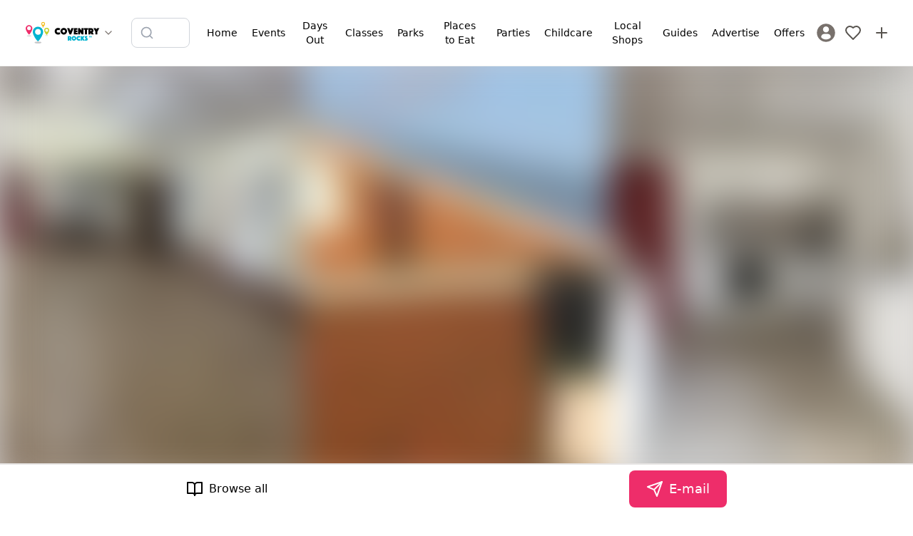

--- FILE ---
content_type: text/html; charset=utf-8
request_url: https://www.coventryrocks.co.uk/kids-parties/eastern-green-village-hall
body_size: 20695
content:
<!DOCTYPE html><html lang="en"><head><meta charSet="utf-8"/><meta name="viewport" content="width=device-width, initial-scale=1"/><link rel="preload" href="/_next/static/media/5dfb1d0134f1564c-s.p.otf" as="font" crossorigin="" type="font/otf"/><link rel="preload" href="/_next/static/media/5e2deae4b23fe9dc-s.p.woff2" as="font" crossorigin="" type="font/woff2"/><link rel="preload" href="/_next/static/media/b9cdf579b141d3d6-s.p.woff2" as="font" crossorigin="" type="font/woff2"/><link rel="preload" href="/_next/static/media/e4af272ccee01ff0-s.p.woff2" as="font" crossorigin="" type="font/woff2"/><link rel="preload" as="image" href="https://firebasestorage.googleapis.com/v0/b/mytownrocks.appspot.com/o/coventryrocks.co.uk%2Flogos%2F1701436141068_coventry-rocks-wide.svg?alt=media&amp;token=3a53493a-d118-4def-a160-9d0e07ceb143"/><link rel="preload" as="image" imageSrcSet="/_next/image?url=https%3A%2F%2Fstorage.googleapis.com%2Fmytownrocks.appspot.com%2Fcoventryrocks.co.uk%2Fparty-listings%2FECGksDxTZc9prD3qhfOS%2F12998423_1689538781299897_2151303456435018193_o.jpg&amp;w=256&amp;q=75 256w, /_next/image?url=https%3A%2F%2Fstorage.googleapis.com%2Fmytownrocks.appspot.com%2Fcoventryrocks.co.uk%2Fparty-listings%2FECGksDxTZc9prD3qhfOS%2F12998423_1689538781299897_2151303456435018193_o.jpg&amp;w=384&amp;q=75 384w, /_next/image?url=https%3A%2F%2Fstorage.googleapis.com%2Fmytownrocks.appspot.com%2Fcoventryrocks.co.uk%2Fparty-listings%2FECGksDxTZc9prD3qhfOS%2F12998423_1689538781299897_2151303456435018193_o.jpg&amp;w=640&amp;q=75 640w, /_next/image?url=https%3A%2F%2Fstorage.googleapis.com%2Fmytownrocks.appspot.com%2Fcoventryrocks.co.uk%2Fparty-listings%2FECGksDxTZc9prD3qhfOS%2F12998423_1689538781299897_2151303456435018193_o.jpg&amp;w=750&amp;q=75 750w, /_next/image?url=https%3A%2F%2Fstorage.googleapis.com%2Fmytownrocks.appspot.com%2Fcoventryrocks.co.uk%2Fparty-listings%2FECGksDxTZc9prD3qhfOS%2F12998423_1689538781299897_2151303456435018193_o.jpg&amp;w=828&amp;q=75 828w, /_next/image?url=https%3A%2F%2Fstorage.googleapis.com%2Fmytownrocks.appspot.com%2Fcoventryrocks.co.uk%2Fparty-listings%2FECGksDxTZc9prD3qhfOS%2F12998423_1689538781299897_2151303456435018193_o.jpg&amp;w=1080&amp;q=75 1080w, /_next/image?url=https%3A%2F%2Fstorage.googleapis.com%2Fmytownrocks.appspot.com%2Fcoventryrocks.co.uk%2Fparty-listings%2FECGksDxTZc9prD3qhfOS%2F12998423_1689538781299897_2151303456435018193_o.jpg&amp;w=1200&amp;q=75 1200w, /_next/image?url=https%3A%2F%2Fstorage.googleapis.com%2Fmytownrocks.appspot.com%2Fcoventryrocks.co.uk%2Fparty-listings%2FECGksDxTZc9prD3qhfOS%2F12998423_1689538781299897_2151303456435018193_o.jpg&amp;w=1920&amp;q=75 1920w, /_next/image?url=https%3A%2F%2Fstorage.googleapis.com%2Fmytownrocks.appspot.com%2Fcoventryrocks.co.uk%2Fparty-listings%2FECGksDxTZc9prD3qhfOS%2F12998423_1689538781299897_2151303456435018193_o.jpg&amp;w=2048&amp;q=75 2048w, /_next/image?url=https%3A%2F%2Fstorage.googleapis.com%2Fmytownrocks.appspot.com%2Fcoventryrocks.co.uk%2Fparty-listings%2FECGksDxTZc9prD3qhfOS%2F12998423_1689538781299897_2151303456435018193_o.jpg&amp;w=3840&amp;q=75 3840w" imageSizes="(max-width: 768px) 80vw, (max-width: 1200px) 50vw, 30vw"/><link rel="preload" as="image" imageSrcSet="/_next/image?url=https%3A%2F%2Fstorage.googleapis.com%2Fmytownrocks.appspot.com%2Fcoventryrocks.co.uk%2Fparty-listings%2FECGksDxTZc9prD3qhfOS%2Fcropped-village-hall-sunny-cropped.jpg&amp;w=256&amp;q=75 256w, /_next/image?url=https%3A%2F%2Fstorage.googleapis.com%2Fmytownrocks.appspot.com%2Fcoventryrocks.co.uk%2Fparty-listings%2FECGksDxTZc9prD3qhfOS%2Fcropped-village-hall-sunny-cropped.jpg&amp;w=384&amp;q=75 384w, /_next/image?url=https%3A%2F%2Fstorage.googleapis.com%2Fmytownrocks.appspot.com%2Fcoventryrocks.co.uk%2Fparty-listings%2FECGksDxTZc9prD3qhfOS%2Fcropped-village-hall-sunny-cropped.jpg&amp;w=640&amp;q=75 640w, /_next/image?url=https%3A%2F%2Fstorage.googleapis.com%2Fmytownrocks.appspot.com%2Fcoventryrocks.co.uk%2Fparty-listings%2FECGksDxTZc9prD3qhfOS%2Fcropped-village-hall-sunny-cropped.jpg&amp;w=750&amp;q=75 750w, /_next/image?url=https%3A%2F%2Fstorage.googleapis.com%2Fmytownrocks.appspot.com%2Fcoventryrocks.co.uk%2Fparty-listings%2FECGksDxTZc9prD3qhfOS%2Fcropped-village-hall-sunny-cropped.jpg&amp;w=828&amp;q=75 828w, /_next/image?url=https%3A%2F%2Fstorage.googleapis.com%2Fmytownrocks.appspot.com%2Fcoventryrocks.co.uk%2Fparty-listings%2FECGksDxTZc9prD3qhfOS%2Fcropped-village-hall-sunny-cropped.jpg&amp;w=1080&amp;q=75 1080w, /_next/image?url=https%3A%2F%2Fstorage.googleapis.com%2Fmytownrocks.appspot.com%2Fcoventryrocks.co.uk%2Fparty-listings%2FECGksDxTZc9prD3qhfOS%2Fcropped-village-hall-sunny-cropped.jpg&amp;w=1200&amp;q=75 1200w, /_next/image?url=https%3A%2F%2Fstorage.googleapis.com%2Fmytownrocks.appspot.com%2Fcoventryrocks.co.uk%2Fparty-listings%2FECGksDxTZc9prD3qhfOS%2Fcropped-village-hall-sunny-cropped.jpg&amp;w=1920&amp;q=75 1920w, /_next/image?url=https%3A%2F%2Fstorage.googleapis.com%2Fmytownrocks.appspot.com%2Fcoventryrocks.co.uk%2Fparty-listings%2FECGksDxTZc9prD3qhfOS%2Fcropped-village-hall-sunny-cropped.jpg&amp;w=2048&amp;q=75 2048w, /_next/image?url=https%3A%2F%2Fstorage.googleapis.com%2Fmytownrocks.appspot.com%2Fcoventryrocks.co.uk%2Fparty-listings%2FECGksDxTZc9prD3qhfOS%2Fcropped-village-hall-sunny-cropped.jpg&amp;w=3840&amp;q=75 3840w" imageSizes="(max-width: 768px) 80vw, (max-width: 1200px) 50vw, 30vw"/><link rel="preload" as="image" imageSrcSet="/_next/image?url=https%3A%2F%2Fstorage.googleapis.com%2Fmytownrocks.appspot.com%2Fcoventryrocks.co.uk%2Fparty-listings%2FECGksDxTZc9prD3qhfOS%2F119966743_2654595001460932_75596899748425925_o.jpg&amp;w=256&amp;q=75 256w, /_next/image?url=https%3A%2F%2Fstorage.googleapis.com%2Fmytownrocks.appspot.com%2Fcoventryrocks.co.uk%2Fparty-listings%2FECGksDxTZc9prD3qhfOS%2F119966743_2654595001460932_75596899748425925_o.jpg&amp;w=384&amp;q=75 384w, /_next/image?url=https%3A%2F%2Fstorage.googleapis.com%2Fmytownrocks.appspot.com%2Fcoventryrocks.co.uk%2Fparty-listings%2FECGksDxTZc9prD3qhfOS%2F119966743_2654595001460932_75596899748425925_o.jpg&amp;w=640&amp;q=75 640w, /_next/image?url=https%3A%2F%2Fstorage.googleapis.com%2Fmytownrocks.appspot.com%2Fcoventryrocks.co.uk%2Fparty-listings%2FECGksDxTZc9prD3qhfOS%2F119966743_2654595001460932_75596899748425925_o.jpg&amp;w=750&amp;q=75 750w, /_next/image?url=https%3A%2F%2Fstorage.googleapis.com%2Fmytownrocks.appspot.com%2Fcoventryrocks.co.uk%2Fparty-listings%2FECGksDxTZc9prD3qhfOS%2F119966743_2654595001460932_75596899748425925_o.jpg&amp;w=828&amp;q=75 828w, /_next/image?url=https%3A%2F%2Fstorage.googleapis.com%2Fmytownrocks.appspot.com%2Fcoventryrocks.co.uk%2Fparty-listings%2FECGksDxTZc9prD3qhfOS%2F119966743_2654595001460932_75596899748425925_o.jpg&amp;w=1080&amp;q=75 1080w, /_next/image?url=https%3A%2F%2Fstorage.googleapis.com%2Fmytownrocks.appspot.com%2Fcoventryrocks.co.uk%2Fparty-listings%2FECGksDxTZc9prD3qhfOS%2F119966743_2654595001460932_75596899748425925_o.jpg&amp;w=1200&amp;q=75 1200w, /_next/image?url=https%3A%2F%2Fstorage.googleapis.com%2Fmytownrocks.appspot.com%2Fcoventryrocks.co.uk%2Fparty-listings%2FECGksDxTZc9prD3qhfOS%2F119966743_2654595001460932_75596899748425925_o.jpg&amp;w=1920&amp;q=75 1920w, /_next/image?url=https%3A%2F%2Fstorage.googleapis.com%2Fmytownrocks.appspot.com%2Fcoventryrocks.co.uk%2Fparty-listings%2FECGksDxTZc9prD3qhfOS%2F119966743_2654595001460932_75596899748425925_o.jpg&amp;w=2048&amp;q=75 2048w, /_next/image?url=https%3A%2F%2Fstorage.googleapis.com%2Fmytownrocks.appspot.com%2Fcoventryrocks.co.uk%2Fparty-listings%2FECGksDxTZc9prD3qhfOS%2F119966743_2654595001460932_75596899748425925_o.jpg&amp;w=3840&amp;q=75 3840w" imageSizes="(max-width: 768px) 80vw, (max-width: 1200px) 50vw, 30vw"/><link rel="stylesheet" href="/_next/static/css/ed90bdaf727bffe7.css" data-precedence="next"/><link rel="stylesheet" href="/_next/static/css/079fa89d20f82ca6.css" data-precedence="next"/><link rel="stylesheet" href="/_next/static/css/37f45b5b86403e2d.css" data-precedence="next"/><link rel="preload" as="script" fetchPriority="low" href="/_next/static/chunks/webpack-4e4bf6264ae86ebc.js"/><script src="/_next/static/chunks/85fdfc81-bb72f52e84a331a7.js" async=""></script><script src="/_next/static/chunks/4896-e5f03f926aeef99e.js" async=""></script><script src="/_next/static/chunks/main-app-be21ed3c7411b8df.js" async=""></script><script src="/_next/static/chunks/2083-c692d09b28ad6d25.js" async=""></script><script src="/_next/static/chunks/5613-389138df1c609707.js" async=""></script><script src="/_next/static/chunks/9043-8da6ae31ab258fc2.js" async=""></script><script src="/_next/static/chunks/app/layout-6a085f5b8a37d828.js" async=""></script><script src="/_next/static/chunks/app/%5Bdomain%5D/(listings)/layout-1e27ed34e269dcb4.js" async=""></script><script src="/_next/static/chunks/7bcb3702-d6758ac684a5b5b6.js" async=""></script><script src="/_next/static/chunks/349d079f-b584c2bbcb4fac3d.js" async=""></script><script src="/_next/static/chunks/c9d1a225-89187bebb7468b4d.js" async=""></script><script src="/_next/static/chunks/413-60c33afd3950d348.js" async=""></script><script src="/_next/static/chunks/5239-0283995047415d3a.js" async=""></script><script src="/_next/static/chunks/3402-c83cb7c79cbaa924.js" async=""></script><script src="/_next/static/chunks/924-7da66a7eb3695c6e.js" async=""></script><script src="/_next/static/chunks/1121-c921ed93ba8dd965.js" async=""></script><script src="/_next/static/chunks/4667-a09a1c7c0592ca4b.js" async=""></script><script src="/_next/static/chunks/510-75f6b575c3a72939.js" async=""></script><script src="/_next/static/chunks/6567-7d6f89cd34915ba2.js" async=""></script><script src="/_next/static/chunks/4153-6e03e6529152154a.js" async=""></script><script src="/_next/static/chunks/1396-c705008657e444e1.js" async=""></script><script src="/_next/static/chunks/2520-246e7555f76d87f5.js" async=""></script><script src="/_next/static/chunks/3489-ca5d5715fabd06c3.js" async=""></script><script src="/_next/static/chunks/4358-5e31d09fbe81223b.js" async=""></script><script src="/_next/static/chunks/app/%5Bdomain%5D/layout-378332d60a279256.js" async=""></script><script src="/_next/static/chunks/b1d29251-81673c0e938ce52f.js" async=""></script><script src="/_next/static/chunks/573baee2-e8c0d675d95973e0.js" async=""></script><script src="/_next/static/chunks/5b9fb8f3-4e65f81714a7d9f7.js" async=""></script><script src="/_next/static/chunks/5043-6e28cbeece7d84b7.js" async=""></script><script src="/_next/static/chunks/9433-580a0ecf69991d08.js" async=""></script><script src="/_next/static/chunks/8345-f5a1bc5ea832c936.js" async=""></script><script src="/_next/static/chunks/8705-ae53ab28c21b4451.js" async=""></script><script src="/_next/static/chunks/4511-4b8e4237263e219a.js" async=""></script><script src="/_next/static/chunks/5831-b619c0d57aaa8875.js" async=""></script><script src="/_next/static/chunks/app/%5Bdomain%5D/(listings)/kids-parties/%5Bslug%5D/page-5ed5d65fe63f8ecc.js" async=""></script><script src="/_next/static/chunks/app/%5Bdomain%5D/%5B...slug%5D/page-c4fa72d845492b5f.js" async=""></script><link rel="preload" href="https://fundingchoicesmessages.google.com/i/pub-3056023596996698?ers=1" as="script" nonce="KEwLaM2bWU_OHdJFnL0YPA"/><meta name="next-size-adjust" content=""/><meta property="fb:app_id" content="3924452354456042"/><title>Eastern Green Village Hall | Venue Hire in Eastern Green</title><meta name="description" content="Eastern Green Village Hall is available to hire! Find all the details in the Coventry Rocks Party Directory!"/><link rel="manifest" href="/manifest.webmanifest"/><meta name="keywords" content="Eastern Green Village Hall | Venue Hire in Eastern Green"/><meta name="theme-color" content="#00b3d0"/><meta name="verification" content="&lt;meta name=&quot;fo-verify&quot; content=&quot;525d2094-f389-488e-9a4a-527807d92681&quot; /&gt;"/><meta property="og:title" content="Eastern Green Village Hall | Venue Hire in Eastern Green"/><meta property="og:description" content="Eastern Green Village Hall is available to hire! Find all the details in the Coventry Rocks Party Directory!"/><meta property="og:image" content="https://storage.googleapis.com/mytownrocks.appspot.com/coventryrocks.co.uk/party-listings/ECGksDxTZc9prD3qhfOS/12998423_1689538781299897_2151303456435018193_o.jpg"/><meta property="og:image" content="https://storage.googleapis.com/mytownrocks.appspot.com/coventryrocks.co.uk/party-listings/ECGksDxTZc9prD3qhfOS/cropped-village-hall-sunny-cropped.jpg"/><meta property="og:image" content="https://storage.googleapis.com/mytownrocks.appspot.com/coventryrocks.co.uk/party-listings/ECGksDxTZc9prD3qhfOS/119966743_2654595001460932_75596899748425925_o.jpg"/><meta name="twitter:card" content="summary_large_image"/><meta name="twitter:creator" content="CoventryRocks"/><meta name="twitter:title" content="Eastern Green Village Hall | Venue Hire in Eastern Green"/><meta name="twitter:description" content="Eastern Green Village Hall is available to hire! Find all the details in the Coventry Rocks Party Directory!"/><meta name="twitter:image" content="https://storage.googleapis.com/mytownrocks.appspot.com/coventryrocks.co.uk/party-listings/ECGksDxTZc9prD3qhfOS/12998423_1689538781299897_2151303456435018193_o.jpg"/><meta name="twitter:image" content="https://storage.googleapis.com/mytownrocks.appspot.com/coventryrocks.co.uk/party-listings/ECGksDxTZc9prD3qhfOS/cropped-village-hall-sunny-cropped.jpg"/><meta name="twitter:image" content="https://storage.googleapis.com/mytownrocks.appspot.com/coventryrocks.co.uk/party-listings/ECGksDxTZc9prD3qhfOS/119966743_2654595001460932_75596899748425925_o.jpg"/><link rel="icon" href="/android-chrome-192x192.png"/><link rel="icon" href="/android-chrome-512x512.png"/><link rel="icon" href="/apple-touch-icon-60x60.png"/><link rel="icon" href="/apple-touch-icon-76x76.png"/><link rel="icon" href="/apple-touch-icon-120x120.png"/><link rel="icon" href="/apple-touch-icon-152x152.png"/><link rel="icon" href="/apple-touch-icon-180x180.png"/><link rel="icon" href="/apple-touch-icon.png"/><link rel="icon" href="/safari-pinned-tab.svg"/><link rel="icon" href="/favicon-16x16.png"/><link rel="icon" href="/favicon-32x32.png"/><link rel="icon" href="/favicon.ico"/><script src="/_next/static/chunks/polyfills-42372ed130431b0a.js" noModule=""></script></head><body class="__variable_edfe9c __variable_f367f3"><div hidden=""><!--$--><!--/$--></div><div class="__variable_3d483c bg-white pt-[108px] md:pt-[74px]"><header class="fixed left-0 top-0 z-40 w-full border-b border-stone-100 bg-white"><div class="md:hidden"><div class="flex items-center justify-between px-3 py-2"><div class="flex items-center"><button aria-label="Menu toggle" class="flex h-10 w-10 items-center justify-center rounded-lg transition-colors hover:bg-stone-100"><svg xmlns="http://www.w3.org/2000/svg" width="24" height="24" viewBox="0 0 24 24" fill="none" stroke="currentColor" stroke-width="2" stroke-linecap="round" stroke-linejoin="round" class="h-6 w-6 text-stone-600"><line x1="4" x2="20" y1="12" y2="12"></line><line x1="4" x2="20" y1="6" y2="6"></line><line x1="4" x2="20" y1="18" y2="18"></line></svg></button><div class="fixed left-0 top-0 z-50 flex h-full w-72 flex-col transform bg-white shadow-xl transition-transform duration-300 ease-in-out -translate-x-full"><nav class="flex-1 overflow-y-auto px-4 py-6"><div class="space-y-1"><a target="_self" class="flex items-center gap-3 rounded-lg px-3 py-2.5 transition-colors hover:bg-stone-50" href="/"><span class="text-stone-500"></span><span class="font-medium">Home</span></a><a target="_self" class="flex items-center gap-3 rounded-lg px-3 py-2.5 transition-colors hover:bg-stone-50" href="/things-to-do/events"><span class="text-stone-500"></span><span class="font-medium">Events</span></a><a target="_self" class="flex items-center gap-3 rounded-lg px-3 py-2.5 transition-colors hover:bg-stone-50" href="/things-to-do/places-to-visit"><span class="text-stone-500"></span><span class="font-medium">Days Out</span></a><a target="_self" class="flex items-center gap-3 rounded-lg px-3 py-2.5 transition-colors hover:bg-stone-50" href="/things-to-do/groups-and-classes"><span class="text-stone-500"></span><span class="font-medium">Classes</span></a><a target="_self" class="flex items-center gap-3 rounded-lg px-3 py-2.5 transition-colors hover:bg-stone-50" href="/things-to-do/parks-and-walks"><span class="text-stone-500"></span><span class="font-medium">Parks</span></a><a target="_self" class="flex items-center gap-3 rounded-lg px-3 py-2.5 transition-colors hover:bg-stone-50" href="/places-to-eat"><span class="text-stone-500"></span><span class="font-medium">Places to Eat</span></a><a target="_self" class="flex items-center gap-3 rounded-lg px-3 py-2.5 transition-colors hover:bg-stone-50" href="/kids-parties"><span class="text-stone-500"></span><span class="font-medium">Parties</span></a><a target="_self" class="flex items-center gap-3 rounded-lg px-3 py-2.5 transition-colors hover:bg-stone-50" href="/childcare"><span class="text-stone-500"></span><span class="font-medium">Childcare</span></a><a target="_self" class="flex items-center gap-3 rounded-lg px-3 py-2.5 transition-colors hover:bg-stone-50" href="/local-shops"><span class="text-stone-500"></span><span class="font-medium">Local Shops</span></a><a target="_self" class="flex items-center gap-3 rounded-lg px-3 py-2.5 transition-colors hover:bg-stone-50" href="/guides"><span class="text-stone-500"></span><span class="font-medium">Guides</span></a><a target="_self" class="flex items-center gap-3 rounded-lg px-3 py-2.5 transition-colors hover:bg-stone-50" href="/advertise-with-us"><span class="text-stone-500"></span><span class="font-medium">Advertise</span></a><a target="_self" class="flex items-center gap-3 rounded-lg px-3 py-2.5 transition-colors hover:bg-stone-50" href="/offers-and-discounts"><span class="text-stone-500"></span><span class="font-medium">Offers</span></a></div><div class="mt-6 border-t border-stone-100 pt-4"><a class="flex items-center gap-3 rounded-lg px-3 py-2.5 transition-colors hover:bg-stone-50" href="/register"><svg class="h-7 w-7 fill-stone-500" version="1.1" id="Capa_1" xmlns="http://www.w3.org/2000/svg" width="187px" height="187px" viewBox="-2.28 -2.28 50.09 50.09" stroke-width="0.00045531999999999994"><g><path d="M22.766,0.001C10.194,0.001,0,10.193,0,22.766s10.193,22.765,22.766,22.765c12.574,0,22.766-10.192,22.766-22.765 S35.34,0.001,22.766,0.001z M22.766,6.808c4.16,0,7.531,3.372,7.531,7.53c0,4.159-3.371,7.53-7.531,7.53 c-4.158,0-7.529-3.371-7.529-7.53C15.237,10.18,18.608,6.808,22.766,6.808z M22.761,39.579c-4.149,0-7.949-1.511-10.88-4.012 c-0.714-0.609-1.126-1.502-1.126-2.439c0-4.217,3.413-7.592,7.631-7.592h8.762c4.219,0,7.619,3.375,7.619,7.592 c0,0.938-0.41,1.829-1.125,2.438C30.712,38.068,26.911,39.579,22.761,39.579z"></path> </g></svg><span class="font-medium">Sign In / Register</span></a></div></nav></div><a class="flex items-center justify-center p-2 transition-opacity hover:opacity-70" aria-label="Sign in" href="/login"><svg xmlns="http://www.w3.org/2000/svg" width="24" height="24" viewBox="0 0 24 24" fill="none" stroke="currentColor" stroke-width="2" stroke-linecap="round" stroke-linejoin="round" class="h-6 w-6 text-stone-600"><path d="M19 21v-2a4 4 0 0 0-4-4H9a4 4 0 0 0-4 4v2"></path><circle cx="12" cy="7" r="4"></circle></svg></a></div><button class="mx-2 flex items-center gap-1 transition-opacity hover:opacity-80" aria-label="Switch site"><div class="h-8 w-28"><img alt="Coventry Rocks" width="112" height="32" decoding="async" data-nimg="1" class="h-full w-full object-contain" style="color:transparent" src="https://firebasestorage.googleapis.com/v0/b/mytownrocks.appspot.com/o/coventryrocks.co.uk%2Flogos%2F1701436141068_coventry-rocks-wide.svg?alt=media&amp;token=3a53493a-d118-4def-a160-9d0e07ceb143"/></div><svg xmlns="http://www.w3.org/2000/svg" width="24" height="24" viewBox="0 0 24 24" fill="none" stroke="currentColor" stroke-width="2" stroke-linecap="round" stroke-linejoin="round" class="h-4 w-4 flex-shrink-0 text-stone-500"><path d="m6 9 6 6 6-6"></path></svg></button><div class="flex items-center"><a class="flex items-center justify-center p-2 transition-opacity hover:opacity-70" aria-label="My Favourites" href="/login"><svg xmlns="http://www.w3.org/2000/svg" width="24" height="24" viewBox="0 0 24 24" fill="none" stroke="currentColor" stroke-width="2" stroke-linecap="round" stroke-linejoin="round" class="h-6 w-6 text-stone-600"><path d="M19 14c1.49-1.46 3-3.21 3-5.5A5.5 5.5 0 0 0 16.5 3c-1.76 0-3 .5-4.5 2-1.5-1.5-2.74-2-4.5-2A5.5 5.5 0 0 0 2 8.5c0 2.3 1.5 4.05 3 5.5l7 7Z"></path></svg></a><a class="flex items-center justify-center p-2 transition-opacity hover:opacity-70" aria-label="Advertise with us" href="/advertise-with-us"><svg xmlns="http://www.w3.org/2000/svg" width="24" height="24" viewBox="0 0 24 24" fill="none" stroke="currentColor" stroke-width="2" stroke-linecap="round" stroke-linejoin="round" class="h-6 w-6 text-stone-600"><path d="M5 12h14"></path><path d="M12 5v14"></path></svg></a></div></div><div class="px-3 pb-2"><div class="transition-all duration-300 ease-in-out relative md:max-w-[220px] w-full max-w-none"><div class="flex items-center gap-2"><div class="relative flex-1"><div class="pointer-events-none absolute inset-y-0 left-0 flex items-center pl-3"><svg xmlns="http://www.w3.org/2000/svg" width="24" height="24" viewBox="0 0 24 24" fill="none" stroke="currentColor" stroke-width="2" stroke-linecap="round" stroke-linejoin="round" class="h-5 w-5 transition-colors text-gray-400"><circle cx="11" cy="11" r="8"></circle><path d="m21 21-4.3-4.3"></path></svg></div><input type="text" placeholder="Search listings..." class="w-full rounded-lg border bg-white py-2.5 pl-10 pr-10 text-sm transition-all border-gray-300 focus:border-mtr-blue focus:outline-none focus:ring-2 focus:ring-mtr-blue/20" aria-label="Search listings" value=""/></div></div></div></div></div><div class="hidden items-center justify-between px-6 py-3 md:flex"><div class="flex items-center gap-2"><button class="mx-2 flex items-center gap-1 transition-opacity hover:opacity-80" aria-label="Switch site"><div class="h-8 w-28"><img alt="Coventry Rocks" width="112" height="32" decoding="async" data-nimg="1" class="h-full w-full object-contain" style="color:transparent" src="https://firebasestorage.googleapis.com/v0/b/mytownrocks.appspot.com/o/coventryrocks.co.uk%2Flogos%2F1701436141068_coventry-rocks-wide.svg?alt=media&amp;token=3a53493a-d118-4def-a160-9d0e07ceb143"/></div><svg xmlns="http://www.w3.org/2000/svg" width="24" height="24" viewBox="0 0 24 24" fill="none" stroke="currentColor" stroke-width="2" stroke-linecap="round" stroke-linejoin="round" class="h-4 w-4 flex-shrink-0 text-stone-500"><path d="m6 9 6 6 6-6"></path></svg></button></div><div class="mx-4 flex-1 justify-center md:flex"><div class="transition-all duration-300 ease-in-out relative w-full max-w-[220px] md:max-w-[220px]"><div class="flex items-center gap-2"><div class="relative flex-1"><div class="pointer-events-none absolute inset-y-0 left-0 flex items-center pl-3"><svg xmlns="http://www.w3.org/2000/svg" width="24" height="24" viewBox="0 0 24 24" fill="none" stroke="currentColor" stroke-width="2" stroke-linecap="round" stroke-linejoin="round" class="h-5 w-5 transition-colors text-gray-400"><circle cx="11" cy="11" r="8"></circle><path d="m21 21-4.3-4.3"></path></svg></div><input type="text" placeholder="Search listings..." class="w-full rounded-lg border bg-white py-2.5 pl-10 pr-10 text-sm transition-all border-gray-300 focus:border-mtr-blue focus:outline-none focus:ring-2 focus:ring-mtr-blue/20" aria-label="Search listings" value=""/></div></div></div></div><div class="flex items-center gap-2"><button aria-label="Menu toggle" class="z-20 flex h-10 w-10 items-center justify-center rounded-lg bg-white sm:hidden"><svg xmlns="http://www.w3.org/2000/svg" width="20" height="24" viewBox="0 0 24 24" fill="none" stroke="currentColor" stroke-width="2" stroke-linecap="round" stroke-linejoin="round" class="lucide lucide-menu"><line x1="4" x2="20" y1="12" y2="12"></line><line x1="4" x2="20" y1="6" y2="6"></line><line x1="4" x2="20" y1="18" y2="18"></line></svg></button><div class="transform -translate-x-full fixed left-0 top-0 z-10 flex h-full flex-col justify-between bg-white p-4 pt-20 transition-all sm:relative sm:h-auto sm:translate-x-0 sm:flex-row sm:justify-end sm:bg-transparent sm:px-0 sm:py-2"><div class="grid gap-1 sm:flex sm:space-x-1"><a target="_self" class="flex items-center space-x-3 sm:space-x-0 sm:justify-center sm:text-center  rounded-lg px-2 py-1.5 transition-all duration-150 ease-in-out hover:bg-stone-100 active:bg-stone-200" href="/"><div class="sm:hidden"></div><span class="text-sm font-medium">Home</span></a><a target="_self" class="flex items-center space-x-3 sm:space-x-0 sm:justify-center sm:text-center  rounded-lg px-2 py-1.5 transition-all duration-150 ease-in-out hover:bg-stone-100 active:bg-stone-200" href="/things-to-do/events"><div class="sm:hidden"></div><span class="text-sm font-medium">Events</span></a><a target="_self" class="flex items-center space-x-3 sm:space-x-0 sm:justify-center sm:text-center  rounded-lg px-2 py-1.5 transition-all duration-150 ease-in-out hover:bg-stone-100 active:bg-stone-200" href="/things-to-do/places-to-visit"><div class="sm:hidden"></div><span class="text-sm font-medium">Days Out</span></a><a target="_self" class="flex items-center space-x-3 sm:space-x-0 sm:justify-center sm:text-center  rounded-lg px-2 py-1.5 transition-all duration-150 ease-in-out hover:bg-stone-100 active:bg-stone-200" href="/things-to-do/groups-and-classes"><div class="sm:hidden"></div><span class="text-sm font-medium">Classes</span></a><a target="_self" class="flex items-center space-x-3 sm:space-x-0 sm:justify-center sm:text-center  rounded-lg px-2 py-1.5 transition-all duration-150 ease-in-out hover:bg-stone-100 active:bg-stone-200" href="/things-to-do/parks-and-walks"><div class="sm:hidden"></div><span class="text-sm font-medium">Parks</span></a><a target="_self" class="flex items-center space-x-3 sm:space-x-0 sm:justify-center sm:text-center  rounded-lg px-2 py-1.5 transition-all duration-150 ease-in-out hover:bg-stone-100 active:bg-stone-200" href="/places-to-eat"><div class="sm:hidden"></div><span class="text-sm font-medium">Places to Eat</span></a><a target="_self" class="flex items-center space-x-3 sm:space-x-0 sm:justify-center sm:text-center  rounded-lg px-2 py-1.5 transition-all duration-150 ease-in-out hover:bg-stone-100 active:bg-stone-200" href="/kids-parties"><div class="sm:hidden"></div><span class="text-sm font-medium">Parties</span></a><a target="_self" class="flex items-center space-x-3 sm:space-x-0 sm:justify-center sm:text-center  rounded-lg px-2 py-1.5 transition-all duration-150 ease-in-out hover:bg-stone-100 active:bg-stone-200" href="/childcare"><div class="sm:hidden"></div><span class="text-sm font-medium">Childcare</span></a><a target="_self" class="flex items-center space-x-3 sm:space-x-0 sm:justify-center sm:text-center  rounded-lg px-2 py-1.5 transition-all duration-150 ease-in-out hover:bg-stone-100 active:bg-stone-200" href="/local-shops"><div class="sm:hidden"></div><span class="text-sm font-medium">Local Shops</span></a><a target="_self" class="flex items-center space-x-3 sm:space-x-0 sm:justify-center sm:text-center  rounded-lg px-2 py-1.5 transition-all duration-150 ease-in-out hover:bg-stone-100 active:bg-stone-200" href="/guides"><div class="sm:hidden"></div><span class="text-sm font-medium">Guides</span></a><a target="_self" class="flex items-center space-x-3 sm:space-x-0 sm:justify-center sm:text-center  rounded-lg px-2 py-1.5 transition-all duration-150 ease-in-out hover:bg-stone-100 active:bg-stone-200" href="/advertise-with-us"><div class="sm:hidden"></div><span class="text-sm font-medium">Advertise</span></a><a target="_self" class="flex items-center space-x-3 sm:space-x-0 sm:justify-center sm:text-center  rounded-lg px-2 py-1.5 transition-all duration-150 ease-in-out hover:bg-stone-100 active:bg-stone-200" href="/offers-and-discounts"><div class="sm:hidden"></div><span class="text-sm font-medium">Offers</span></a><a title="Login" class="flex items-center space-x-3 p-1" href="/register"><svg class="h-7 w-7 fill-stone-500 transition-all hover:fill-black" version="1.1" id="Capa_1" xmlns="http://www.w3.org/2000/svg" width="187px" height="187px" viewBox="-2.28 -2.28 50.09 50.09" stroke-width="0.00045531999999999994"><g><path d="M22.766,0.001C10.194,0.001,0,10.193,0,22.766s10.193,22.765,22.766,22.765c12.574,0,22.766-10.192,22.766-22.765 S35.34,0.001,22.766,0.001z M22.766,6.808c4.16,0,7.531,3.372,7.531,7.53c0,4.159-3.371,7.53-7.531,7.53 c-4.158,0-7.529-3.371-7.529-7.53C15.237,10.18,18.608,6.808,22.766,6.808z M22.761,39.579c-4.149,0-7.949-1.511-10.88-4.012 c-0.714-0.609-1.126-1.502-1.126-2.439c0-4.217,3.413-7.592,7.631-7.592h8.762c4.219,0,7.619,3.375,7.619,7.592 c0,0.938-0.41,1.829-1.125,2.438C30.712,38.068,26.911,39.579,22.761,39.579z"></path> </g></svg><span class="text-sm font-medium sm:sr-only">Sign In / Register</span></a></div></div><a class="flex items-center justify-center p-2 transition-opacity hover:opacity-70" aria-label="My Favourites" href="/login"><svg xmlns="http://www.w3.org/2000/svg" width="24" height="24" viewBox="0 0 24 24" fill="none" stroke="currentColor" stroke-width="2" stroke-linecap="round" stroke-linejoin="round" class="h-6 w-6 text-stone-600"><path d="M19 14c1.49-1.46 3-3.21 3-5.5A5.5 5.5 0 0 0 16.5 3c-1.76 0-3 .5-4.5 2-1.5-1.5-2.74-2-4.5-2A5.5 5.5 0 0 0 2 8.5c0 2.3 1.5 4.05 3 5.5l7 7Z"></path></svg></a><a class="flex items-center justify-center p-2 transition-opacity hover:opacity-70" aria-label="Advertise with us" href="/advertise-with-us"><svg xmlns="http://www.w3.org/2000/svg" width="24" height="24" viewBox="0 0 24 24" fill="none" stroke="currentColor" stroke-width="2" stroke-linecap="round" stroke-linejoin="round" class="h-6 w-6 text-stone-600"><path d="M5 12h14"></path><path d="M12 5v14"></path></svg></a></div></div></header><!--$?--><template id="B:0"></template><!--/$--><aside class="bg-black p-10 text-center text-white"><h1 class="mb-5 font-title text-2xl">Subscribe</h1><p class="mx-auto my-5 max-w-lg">Get updates on the latest things to do in <!-- -->Coventry<!-- --> for families, news, guides and offers straight to your inbox.</p><form class="mx-auto flex max-w-xs flex-col"><input class="mb-2 rounded-lg text-black md:p-3" type="email" placeholder="Enter your email address" required="" name="email"/><button type="submit" class="inline-flex rounded-lg flex-nowrap items-center justify-center bg-mtr-blue py-3 px-4 text-md md:py-3 md:px-6 md:text-lg leading-tight text-white">Subscribe</button><p class="mt-2"><small>Safe, secure &amp; spam free</small></p></form></aside><footer><aside class="w-full bg-mtr-pink p-6 text-center"><a href="https://www.mytownrocks.co.uk" title="My Town Rocks™ network" target="_blank">Part of the <strong>My Town Rocks™</strong> network</a></aside><nav class="w-full space-x-4 bg-mtr-blue p-6 text-center text-white"><a target="_self" class="inline-flex items-center justify-between px-2 py-1.5 transition-all duration-150 ease-in-out hover:text-slate-200 active:text-slate-300" href="/things-to-do"><div class="flex items-center space-x-3"><span class="text-sm font-medium">Things to do</span></div></a><a target="_self" class="inline-flex items-center justify-between px-2 py-1.5 transition-all duration-150 ease-in-out hover:text-slate-200 active:text-slate-300" href="/media-and-pr"><div class="flex items-center space-x-3"><span class="text-sm font-medium">Media &amp; PR</span></div></a><a target="_self" class="inline-flex items-center justify-between px-2 py-1.5 transition-all duration-150 ease-in-out hover:text-slate-200 active:text-slate-300" href="/about-us"><div class="flex items-center space-x-3"><span class="text-sm font-medium">About Us</span></div></a><a target="_self" class="inline-flex items-center justify-between px-2 py-1.5 transition-all duration-150 ease-in-out hover:text-slate-200 active:text-slate-300" href="/advertise-with-us"><div class="flex items-center space-x-3"><span class="text-sm font-medium">Advertise</span></div></a><a target="_self" class="inline-flex items-center justify-between px-2 py-1.5 transition-all duration-150 ease-in-out hover:text-slate-200 active:text-slate-300" href="/disclaimer"><div class="flex items-center space-x-3"><span class="text-sm font-medium">Disclaimer</span></div></a><a target="_self" class="inline-flex items-center justify-between px-2 py-1.5 transition-all duration-150 ease-in-out hover:text-slate-200 active:text-slate-300" href="/cookies-and-privacy-policy"><div class="flex items-center space-x-3"><span class="text-sm font-medium">Privacy and Cookies</span></div></a><a target="_self" class="inline-flex items-center justify-between px-2 py-1.5 transition-all duration-150 ease-in-out hover:text-slate-200 active:text-slate-300" href="/contact"><div class="flex items-center space-x-3"><span class="text-sm font-medium">Contact</span></div></a><a target="_self" class="inline-flex items-center justify-between px-2 py-1.5 transition-all duration-150 ease-in-out hover:text-slate-200 active:text-slate-300" href="/affiliate-links"><div class="flex items-center space-x-3"><span class="text-sm font-medium">Affiliate Links</span></div></a></nav><div class="p-6"><h2 class="m-2 text-center text-xl font-bold ">Follow us:</h2><nav class="flex w-full justify-center space-x-3"><a target="_blank" rel="noopener" aria-label="Facebook" class="flex h-10 w-10 items-center justify-center rounded-full bg-sky-600" href="https://www.facebook.com/coventryrocks/"><svg xmlns="http://www.w3.org/2000/svg" width="24" height="24" viewBox="0 0 24 24" fill="none" stroke="currentColor" stroke-width="2" stroke-linecap="round" stroke-linejoin="round" class="block text-white"><path d="M18 2h-3a5 5 0 0 0-5 5v3H7v4h3v8h4v-8h3l1-4h-4V7a1 1 0 0 1 1-1h3z"></path></svg></a><a target="_blank" rel="noopener" aria-label="Twitter" class="flex h-10 w-10 items-center justify-center rounded-full bg-cyan-400" href="https://twitter.com/CoventryRocks"><svg xmlns="http://www.w3.org/2000/svg" width="24" height="24" viewBox="0 0 24 24" fill="none" stroke="currentColor" stroke-width="2" stroke-linecap="round" stroke-linejoin="round" class="block text-white"><path d="M22 4s-.7 2.1-2 3.4c1.6 10-9.4 17.3-18 11.6 2.2.1 4.4-.6 6-2C3 15.5.5 9.6 3 5c2.2 2.6 5.6 4.1 9 4-.9-4.2 4-6.6 7-3.8 1.1 0 3-1.2 3-1.2z"></path></svg></a><a target="_blank" rel="noopener" aria-label="Instagram" class="flex h-10 w-10 items-center justify-center rounded-full bg-rose-400" href="https://www.instagram.com/coventryrocks_/"><svg xmlns="http://www.w3.org/2000/svg" width="24" height="24" viewBox="0 0 24 24" fill="none" stroke="currentColor" stroke-width="2" stroke-linecap="round" stroke-linejoin="round" class="block text-white"><rect width="20" height="20" x="2" y="2" rx="5" ry="5"></rect><path d="M16 11.37A4 4 0 1 1 12.63 8 4 4 0 0 1 16 11.37z"></path><line x1="17.5" x2="17.51" y1="6.5" y2="6.5"></line></svg></a></nav></div><div class="flex w-full items-center justify-center p-10"><img alt="Coventry Rocks logo" loading="lazy" width="210" height="60" decoding="async" data-nimg="1" class="h-16 w-auto object-contain" style="color:transparent" src="https://firebasestorage.googleapis.com/v0/b/mytownrocks.appspot.com/o/coventryrocks.co.uk%2Flogos%2F1701436141068_coventry-rocks-wide.svg?alt=media&amp;token=3a53493a-d118-4def-a160-9d0e07ceb143"/></div><div class="flex w-full flex-col items-center justify-between p-6 text-slate-600 md:flex-row"><span class="text-sm">© <!-- -->2026<!-- --> <!-- -->Coventry Rocks<!-- -->. All rights reserved.</span><span class="text-sm"><a href="https://unbroken.digital" title="Web Design &amp; Development Gloucestershire">Developed by Unbroken</a></span></div></footer></div><noscript><iframe src="https://www.googletagmanager.com/ns.html?id=GTM-5R4W42J" height="0" width="0" class="invisible hidden"></iframe></noscript><script>requestAnimationFrame(function(){$RT=performance.now()});</script><script src="/_next/static/chunks/webpack-4e4bf6264ae86ebc.js" id="_R_" async=""></script><div hidden id="S:0"><div><article class="w-full"><div class="relative h-80 w-full sm:h-[22rem] md:h-[28rem] lg:h-[32rem] xl:h-[38rem] 2xl:h-[42rem] bg-stone-300"><div class="group h-full w-full"><div class="relative h-full w-full overflow-hidden transition-all duration-500 ease-in-out" style="filter:blur(25px)"><div class="flex h-full flex-row flex-nowrap" style="transform:translateX(0px);transition:transform 500ms ease-in-out"><img alt="slide" loading="eager" width="500" height="500" decoding="async" data-nimg="1" class="h-full w-full object-cover" style="color:transparent" sizes="(max-width: 768px) 80vw, (max-width: 1200px) 50vw, 30vw" srcSet="/_next/image?url=https%3A%2F%2Fstorage.googleapis.com%2Fmytownrocks.appspot.com%2Fcoventryrocks.co.uk%2Fparty-listings%2FECGksDxTZc9prD3qhfOS%2F12998423_1689538781299897_2151303456435018193_o.jpg&amp;w=256&amp;q=75 256w, /_next/image?url=https%3A%2F%2Fstorage.googleapis.com%2Fmytownrocks.appspot.com%2Fcoventryrocks.co.uk%2Fparty-listings%2FECGksDxTZc9prD3qhfOS%2F12998423_1689538781299897_2151303456435018193_o.jpg&amp;w=384&amp;q=75 384w, /_next/image?url=https%3A%2F%2Fstorage.googleapis.com%2Fmytownrocks.appspot.com%2Fcoventryrocks.co.uk%2Fparty-listings%2FECGksDxTZc9prD3qhfOS%2F12998423_1689538781299897_2151303456435018193_o.jpg&amp;w=640&amp;q=75 640w, /_next/image?url=https%3A%2F%2Fstorage.googleapis.com%2Fmytownrocks.appspot.com%2Fcoventryrocks.co.uk%2Fparty-listings%2FECGksDxTZc9prD3qhfOS%2F12998423_1689538781299897_2151303456435018193_o.jpg&amp;w=750&amp;q=75 750w, /_next/image?url=https%3A%2F%2Fstorage.googleapis.com%2Fmytownrocks.appspot.com%2Fcoventryrocks.co.uk%2Fparty-listings%2FECGksDxTZc9prD3qhfOS%2F12998423_1689538781299897_2151303456435018193_o.jpg&amp;w=828&amp;q=75 828w, /_next/image?url=https%3A%2F%2Fstorage.googleapis.com%2Fmytownrocks.appspot.com%2Fcoventryrocks.co.uk%2Fparty-listings%2FECGksDxTZc9prD3qhfOS%2F12998423_1689538781299897_2151303456435018193_o.jpg&amp;w=1080&amp;q=75 1080w, /_next/image?url=https%3A%2F%2Fstorage.googleapis.com%2Fmytownrocks.appspot.com%2Fcoventryrocks.co.uk%2Fparty-listings%2FECGksDxTZc9prD3qhfOS%2F12998423_1689538781299897_2151303456435018193_o.jpg&amp;w=1200&amp;q=75 1200w, /_next/image?url=https%3A%2F%2Fstorage.googleapis.com%2Fmytownrocks.appspot.com%2Fcoventryrocks.co.uk%2Fparty-listings%2FECGksDxTZc9prD3qhfOS%2F12998423_1689538781299897_2151303456435018193_o.jpg&amp;w=1920&amp;q=75 1920w, /_next/image?url=https%3A%2F%2Fstorage.googleapis.com%2Fmytownrocks.appspot.com%2Fcoventryrocks.co.uk%2Fparty-listings%2FECGksDxTZc9prD3qhfOS%2F12998423_1689538781299897_2151303456435018193_o.jpg&amp;w=2048&amp;q=75 2048w, /_next/image?url=https%3A%2F%2Fstorage.googleapis.com%2Fmytownrocks.appspot.com%2Fcoventryrocks.co.uk%2Fparty-listings%2FECGksDxTZc9prD3qhfOS%2F12998423_1689538781299897_2151303456435018193_o.jpg&amp;w=3840&amp;q=75 3840w" src="/_next/image?url=https%3A%2F%2Fstorage.googleapis.com%2Fmytownrocks.appspot.com%2Fcoventryrocks.co.uk%2Fparty-listings%2FECGksDxTZc9prD3qhfOS%2F12998423_1689538781299897_2151303456435018193_o.jpg&amp;w=3840&amp;q=75"/><img alt="slide" loading="eager" width="500" height="500" decoding="async" data-nimg="1" class="h-full w-full object-cover" style="color:transparent" sizes="(max-width: 768px) 80vw, (max-width: 1200px) 50vw, 30vw" srcSet="/_next/image?url=https%3A%2F%2Fstorage.googleapis.com%2Fmytownrocks.appspot.com%2Fcoventryrocks.co.uk%2Fparty-listings%2FECGksDxTZc9prD3qhfOS%2Fcropped-village-hall-sunny-cropped.jpg&amp;w=256&amp;q=75 256w, /_next/image?url=https%3A%2F%2Fstorage.googleapis.com%2Fmytownrocks.appspot.com%2Fcoventryrocks.co.uk%2Fparty-listings%2FECGksDxTZc9prD3qhfOS%2Fcropped-village-hall-sunny-cropped.jpg&amp;w=384&amp;q=75 384w, /_next/image?url=https%3A%2F%2Fstorage.googleapis.com%2Fmytownrocks.appspot.com%2Fcoventryrocks.co.uk%2Fparty-listings%2FECGksDxTZc9prD3qhfOS%2Fcropped-village-hall-sunny-cropped.jpg&amp;w=640&amp;q=75 640w, /_next/image?url=https%3A%2F%2Fstorage.googleapis.com%2Fmytownrocks.appspot.com%2Fcoventryrocks.co.uk%2Fparty-listings%2FECGksDxTZc9prD3qhfOS%2Fcropped-village-hall-sunny-cropped.jpg&amp;w=750&amp;q=75 750w, /_next/image?url=https%3A%2F%2Fstorage.googleapis.com%2Fmytownrocks.appspot.com%2Fcoventryrocks.co.uk%2Fparty-listings%2FECGksDxTZc9prD3qhfOS%2Fcropped-village-hall-sunny-cropped.jpg&amp;w=828&amp;q=75 828w, /_next/image?url=https%3A%2F%2Fstorage.googleapis.com%2Fmytownrocks.appspot.com%2Fcoventryrocks.co.uk%2Fparty-listings%2FECGksDxTZc9prD3qhfOS%2Fcropped-village-hall-sunny-cropped.jpg&amp;w=1080&amp;q=75 1080w, /_next/image?url=https%3A%2F%2Fstorage.googleapis.com%2Fmytownrocks.appspot.com%2Fcoventryrocks.co.uk%2Fparty-listings%2FECGksDxTZc9prD3qhfOS%2Fcropped-village-hall-sunny-cropped.jpg&amp;w=1200&amp;q=75 1200w, /_next/image?url=https%3A%2F%2Fstorage.googleapis.com%2Fmytownrocks.appspot.com%2Fcoventryrocks.co.uk%2Fparty-listings%2FECGksDxTZc9prD3qhfOS%2Fcropped-village-hall-sunny-cropped.jpg&amp;w=1920&amp;q=75 1920w, /_next/image?url=https%3A%2F%2Fstorage.googleapis.com%2Fmytownrocks.appspot.com%2Fcoventryrocks.co.uk%2Fparty-listings%2FECGksDxTZc9prD3qhfOS%2Fcropped-village-hall-sunny-cropped.jpg&amp;w=2048&amp;q=75 2048w, /_next/image?url=https%3A%2F%2Fstorage.googleapis.com%2Fmytownrocks.appspot.com%2Fcoventryrocks.co.uk%2Fparty-listings%2FECGksDxTZc9prD3qhfOS%2Fcropped-village-hall-sunny-cropped.jpg&amp;w=3840&amp;q=75 3840w" src="/_next/image?url=https%3A%2F%2Fstorage.googleapis.com%2Fmytownrocks.appspot.com%2Fcoventryrocks.co.uk%2Fparty-listings%2FECGksDxTZc9prD3qhfOS%2Fcropped-village-hall-sunny-cropped.jpg&amp;w=3840&amp;q=75"/><img alt="slide" loading="eager" width="500" height="500" decoding="async" data-nimg="1" class="h-full w-full object-cover" style="color:transparent" sizes="(max-width: 768px) 80vw, (max-width: 1200px) 50vw, 30vw" srcSet="/_next/image?url=https%3A%2F%2Fstorage.googleapis.com%2Fmytownrocks.appspot.com%2Fcoventryrocks.co.uk%2Fparty-listings%2FECGksDxTZc9prD3qhfOS%2F119966743_2654595001460932_75596899748425925_o.jpg&amp;w=256&amp;q=75 256w, /_next/image?url=https%3A%2F%2Fstorage.googleapis.com%2Fmytownrocks.appspot.com%2Fcoventryrocks.co.uk%2Fparty-listings%2FECGksDxTZc9prD3qhfOS%2F119966743_2654595001460932_75596899748425925_o.jpg&amp;w=384&amp;q=75 384w, /_next/image?url=https%3A%2F%2Fstorage.googleapis.com%2Fmytownrocks.appspot.com%2Fcoventryrocks.co.uk%2Fparty-listings%2FECGksDxTZc9prD3qhfOS%2F119966743_2654595001460932_75596899748425925_o.jpg&amp;w=640&amp;q=75 640w, /_next/image?url=https%3A%2F%2Fstorage.googleapis.com%2Fmytownrocks.appspot.com%2Fcoventryrocks.co.uk%2Fparty-listings%2FECGksDxTZc9prD3qhfOS%2F119966743_2654595001460932_75596899748425925_o.jpg&amp;w=750&amp;q=75 750w, /_next/image?url=https%3A%2F%2Fstorage.googleapis.com%2Fmytownrocks.appspot.com%2Fcoventryrocks.co.uk%2Fparty-listings%2FECGksDxTZc9prD3qhfOS%2F119966743_2654595001460932_75596899748425925_o.jpg&amp;w=828&amp;q=75 828w, /_next/image?url=https%3A%2F%2Fstorage.googleapis.com%2Fmytownrocks.appspot.com%2Fcoventryrocks.co.uk%2Fparty-listings%2FECGksDxTZc9prD3qhfOS%2F119966743_2654595001460932_75596899748425925_o.jpg&amp;w=1080&amp;q=75 1080w, /_next/image?url=https%3A%2F%2Fstorage.googleapis.com%2Fmytownrocks.appspot.com%2Fcoventryrocks.co.uk%2Fparty-listings%2FECGksDxTZc9prD3qhfOS%2F119966743_2654595001460932_75596899748425925_o.jpg&amp;w=1200&amp;q=75 1200w, /_next/image?url=https%3A%2F%2Fstorage.googleapis.com%2Fmytownrocks.appspot.com%2Fcoventryrocks.co.uk%2Fparty-listings%2FECGksDxTZc9prD3qhfOS%2F119966743_2654595001460932_75596899748425925_o.jpg&amp;w=1920&amp;q=75 1920w, /_next/image?url=https%3A%2F%2Fstorage.googleapis.com%2Fmytownrocks.appspot.com%2Fcoventryrocks.co.uk%2Fparty-listings%2FECGksDxTZc9prD3qhfOS%2F119966743_2654595001460932_75596899748425925_o.jpg&amp;w=2048&amp;q=75 2048w, /_next/image?url=https%3A%2F%2Fstorage.googleapis.com%2Fmytownrocks.appspot.com%2Fcoventryrocks.co.uk%2Fparty-listings%2FECGksDxTZc9prD3qhfOS%2F119966743_2654595001460932_75596899748425925_o.jpg&amp;w=3840&amp;q=75 3840w" src="/_next/image?url=https%3A%2F%2Fstorage.googleapis.com%2Fmytownrocks.appspot.com%2Fcoventryrocks.co.uk%2Fparty-listings%2FECGksDxTZc9prD3qhfOS%2F119966743_2654595001460932_75596899748425925_o.jpg&amp;w=3840&amp;q=75"/></div><button class="absolute left-10 top-1/2 hidden -translate-y-1/2 rounded-lg p-4 transition-all group-hover:bg-white group-hover:bg-opacity-50 group-hover:hover:bg-opacity-100 md:block"><svg xmlns="http://www.w3.org/2000/svg" width="32" height="32" viewBox="0 0 24 24" fill="none" stroke="currentColor" stroke-width="2" stroke-linecap="round" stroke-linejoin="round" class="lucide lucide-arrow-left"><path d="m12 19-7-7 7-7"></path><path d="M19 12H5"></path></svg></button><button class="absolute right-10 top-1/2 hidden -translate-y-1/2 rounded-lg bg-opacity-50 p-4 transition-all group-hover:bg-white group-hover:bg-opacity-50 group-hover:hover:bg-opacity-100 md:block"><svg xmlns="http://www.w3.org/2000/svg" width="32" height="32" viewBox="0 0 24 24" fill="none" stroke="currentColor" stroke-width="2" stroke-linecap="round" stroke-linejoin="round" class="lucide lucide-arrow-right"><path d="M5 12h14"></path><path d="m12 5 7 7-7 7"></path></svg></button></div></div></div><div class="flex items-center justify-between px-4 py-2 md:px-5 bg-mtr-pink"><a class="rounded-lg px-3 py-2 text-lg font-semibold text-white transition-colors hover:bg-black/10" href="/kids-parties/venue-hire-coventry">Venue Hire</a><div class="flex items-center gap-4 md:gap-6"><button class="flex items-center justify-center gap-2 rounded-lg px-3 py-2 text-lg transition-colors hover:bg-black/10 [&amp;_svg]:h-6 [&amp;_svg]:w-6" title="Add to favourites" disabled=""><span class="hidden sm:inline text-white">Favourite</span><svg class="h-6 w-6 stroke-white stroke-2 fill-none" xmlns="http://www.w3.org/2000/svg" width="800px" height="800px" viewBox="0 0 24 24"><path d="M14 20.408c-.492.308-.903.546-1.192.709-.153.086-.308.17-.463.252h-.002a.75.75 0 01-.686 0 16.709 16.709 0 01-.465-.252 31.147 31.147 0 01-4.803-3.34C3.8 15.572 1 12.331 1 8.513 1 5.052 3.829 2.5 6.736 2.5 9.03 2.5 10.881 3.726 12 5.605 13.12 3.726 14.97 2.5 17.264 2.5 20.17 2.5 23 5.052 23 8.514c0 3.818-2.801 7.06-5.389 9.262A31.146 31.146 0 0114 20.408z"></path></svg></button><div class="relative inline-block rounded-lg px-3 py-2 transition-colors hover:bg-black/10"><button class="flex items-center gap-2 text-lg text-white" aria-label="Share options"><span class="hidden sm:inline">Share</span><svg xmlns="http://www.w3.org/2000/svg" width="24" height="24" viewBox="0 0 24 24" fill="none" stroke="currentColor" stroke-width="2" stroke-linecap="round" stroke-linejoin="round" class="lucide lucide-share2"><circle cx="18" cy="5" r="3"></circle><circle cx="6" cy="12" r="3"></circle><circle cx="18" cy="19" r="3"></circle><line x1="8.59" x2="15.42" y1="13.51" y2="17.49"></line><line x1="15.41" x2="8.59" y1="6.51" y2="10.49"></line></svg></button></div></div></div><div class="flex w-full flex-nowrap justify-evenly"><div class="w-full max-w-prose px-4 md:px-0"><div class="my-10"><h1 class="font-title text-2xl md:text-5xl">Eastern Green Village Hall</h1></div><div class="prose lg:prose-xl mx-auto my-10 prose-h1:font-title prose-h2:font-title prose-h3:font-title prose-h4:font-title prose-a:text-mtr-pink"><p>Eastern Green Village Hall is one of the community hubs in Eastern Green, Coventry available for hire and community use.</p><h2>Eastern Green Village Hall | Venue Hire in Eastern Green</h2><p>Eastern Green Village Hall is there for the community to use and as a facility for us all to enjoy. There are a wide variety of weekly classes and sessions that run throughout the year in the hall as well as a busy Pre School. The Village Hall is also a suitable venue to hire for parties and other special occasions.</p><p>Contact the team to discuss your party requirements - <a href="mailto:egvhbookings@yahoo.com"><strong>send an email</strong></a><strong>&nbsp;</strong>or send a message via the <a href="https://www.facebook.com/easterngreenvillagehall/" rel="noopener noreferrer" target="_blank"><strong>Facebook Page</strong></a></p><p><img alt="" src="https://storage.googleapis.com/mytownrocks.appspot.com/coventryrocks.co.uk/party-listings/ECGksDxTZc9prD3qhfOS/12998423_1689538781299897_2151303456435018193_o-1.531x0-is.jpg" width="531" class="fr-fic fr-dii"></p><p><br></p></div><div class="my-4"><h2 class="mb-4 font-title text-2xl">Categories</h2><ul class="flex list-none flex-wrap"><li class="mr-2"><a class="inline-flex rounded-lg flex-nowrap items-center justify-center bg-mtr-pink py-3 px-4 text-md md:py-3 md:px-6 md:text-lg leading-tight text-white mb-2" href="/kids-parties?categories[]=community-church-hall">Community/Church Hall</a></li></ul></div><div class="my-4 rounded-lg bg-stone-100 p-8"><h2 class="mb-4 font-title text-2xl">Contact details</h2><h3 class="my-2 font-title text-lg">Social links:</h3><ul class="flex list-none flex-col flex-wrap md:flex-row"><li class="md:mr-2"><a target="_blank" rel="noopener" aria-label="Eastern Green Village Hall Facebook page" class="inline-flex rounded-lg flex-nowrap items-center justify-center py-3 px-4 text-md md:py-3 md:px-6 md:text-lg leading-tight text-white mb-2 bg-sky-600" href="https://www.facebook.com/easterngreenvillagehall/"><svg xmlns="http://www.w3.org/2000/svg" width="24" height="24" viewBox="0 0 24 24" fill="none" stroke="currentColor" stroke-width="2" stroke-linecap="round" stroke-linejoin="round" class="mr-2 block text-white"><path d="M18 2h-3a5 5 0 0 0-5 5v3H7v4h3v8h4v-8h3l1-4h-4V7a1 1 0 0 1 1-1h3z"></path></svg> Facebook</a></li></ul><div><h3 class="my-2 font-title text-lg">Email address:</h3><a class="text-mtr-pink no-underline hover:underline" href="mailto:egvhbookings@yahoo.com">egvhbookings@yahoo.com</a></div><div><h3 class="my-2 font-title text-lg">Address:</h3><a class="text-mtr-pink no-underline hover:underline" target="_blank" href="https://www.google.com/maps/dir/?api=1&amp;destination=52.4201588,-1.59913">Eastern Green Village Hall, Church Lane, Eastern Green, Coventry CV5 7BX</a></div></div><aside class="my-8"><div class="rounded-lg bg-stone-100 p-8"><h3 class="font-title text-lg">Something not right?</h3><p>We aim to keep the information on <!-- -->Coventry Rocks<!-- --> accurate but if you have noticed an error please let us know</p><a target="_blank" class="text-md group mb-2 mt-4 inline-flex flex-nowrap rounded-lg bg-white px-4 py-2 text-red-600 hover:bg-red-600 hover:text-white" href="mailto:jess@coventryrocks.co.uk?subject=Edit%20suggested%20on%20Eastern%20Green%20Village%20Hall&amp;body=1%29%20Your%20name%3A%0A%0A2%29%20Is%20this%20your%20event/activity/business%3F%0A%0A3%29%20Suggested%20changes%3A%0A%0A%28Please%20give%20as%20much%20detail%20as%20possible%29%0A%0A----------------%0AType%3A%20parties%0AID%3A%20ECGksDxTZc9prD3qhfOS"><svg xmlns="http://www.w3.org/2000/svg" width="24" height="24" viewBox="0 0 24 24" fill="none" stroke="currentColor" stroke-width="2" stroke-linecap="round" stroke-linejoin="round" class="mr-2 block text-red-600 group-hover:text-white"><circle cx="12" cy="12" r="10"></circle><path d="M9.09 9a3 3 0 0 1 5.83 1c0 2-3 3-3 3"></path><path d="M12 17h.01"></path></svg> <!-- -->Suggest an edit</a></div></aside></div></div><div class="my-4"><iframe class="h-96 w-full" style="border:0" src="https://www.google.com/maps/embed/v1/place?q=52.4201588,-1.59913&amp;zoom=13&amp;key=AIzaSyBqlvQEogg61dN0s6gVmoo14Hzy6peneZw" allowFullScreen=""></iframe></div><div><h2 class="my-6 text-center font-title text-2xl md:my-10 md:text-4xl">You may also be interested in</h2><div class="grid w-full grid-cols-1 bg-black md:grid-cols-2 2xl:grid-cols-4"><article id="dajtiIjb4MUCaXeTdF1V" class="border-mtr-pink border-t-4 border-solid w-full bg-stone-800 relative aspect-[4/3]"><a href="/kids-parties/cafe-101-foleshill"><img alt="Café 101 | Foleshill" loading="lazy" width="300" height="200" decoding="async" data-nimg="1" class="h-full w-full object-cover brightness-75" style="color:transparent" srcSet="/_next/image?url=https%3A%2F%2Ffirebasestorage.googleapis.com%2Fv0%2Fb%2Fmytownrocks.appspot.com%2Fo%2Fcoventryrocks.co.uk%252Flistings-v2%252FdajtiIjb4MUCaXeTdF1V%252F1750938504558_IMG_9184.jpeg%3Falt%3Dmedia%26token%3Dede70bcb-93b2-4335-a698-c1d50901d799&amp;w=384&amp;q=75 1x, /_next/image?url=https%3A%2F%2Ffirebasestorage.googleapis.com%2Fv0%2Fb%2Fmytownrocks.appspot.com%2Fo%2Fcoventryrocks.co.uk%252Flistings-v2%252FdajtiIjb4MUCaXeTdF1V%252F1750938504558_IMG_9184.jpeg%3Falt%3Dmedia%26token%3Dede70bcb-93b2-4335-a698-c1d50901d799&amp;w=640&amp;q=75 2x" src="/_next/image?url=https%3A%2F%2Ffirebasestorage.googleapis.com%2Fv0%2Fb%2Fmytownrocks.appspot.com%2Fo%2Fcoventryrocks.co.uk%252Flistings-v2%252FdajtiIjb4MUCaXeTdF1V%252F1750938504558_IMG_9184.jpeg%3Falt%3Dmedia%26token%3Dede70bcb-93b2-4335-a698-c1d50901d799&amp;w=640&amp;q=75"/><div class="absolute bottom-0 left-0 w-full bg-gradient-to-t from-[#00000090] via-[#00000060] to-transparent p-5 pr-16 text-white [text-shadow:_1px_1px_3px_rgb(0_0_0_/_85%)] sm:p-10 sm:pr-20"><h1 class="mb-1 text-xl font-bold drop-shadow">Café 101 | Foleshill</h1><p class="text-sm drop-shadow">A spacious, light-filled venue for up to 70 guests</p></div><div class="absolute left-5 top-5 drop-shadow sm:left-10 sm:top-10"><p class="rounded-lg bg-mtr-pink px-2 py-1 text-sm text-white">Venue Hire</p></div></a><div class="absolute right-0 top-0 sm:right-5 sm:top-5"><button class="flex items-center justify-center gap-2 transition-all p-5" title="Add to favourites" disabled=""><span class="sr-only text-stone-600">Favourite</span><svg class="h-6 w-6 stroke-white stroke-2 drop-shadow-sm fill-none" xmlns="http://www.w3.org/2000/svg" width="800px" height="800px" viewBox="0 0 24 24"><path d="M14 20.408c-.492.308-.903.546-1.192.709-.153.086-.308.17-.463.252h-.002a.75.75 0 01-.686 0 16.709 16.709 0 01-.465-.252 31.147 31.147 0 01-4.803-3.34C3.8 15.572 1 12.331 1 8.513 1 5.052 3.829 2.5 6.736 2.5 9.03 2.5 10.881 3.726 12 5.605 13.12 3.726 14.97 2.5 17.264 2.5 20.17 2.5 23 5.052 23 8.514c0 3.818-2.801 7.06-5.389 9.262A31.146 31.146 0 0114 20.408z"></path></svg></button></div></article><article id="H1BMhSlzKfmDOQhN2Whv" class="border-mtr-pink border-t-4 border-solid w-full bg-stone-800 relative aspect-[4/3]"><a href="/kids-parties/st-laurences-church"><img alt="St. Laurence&#x27;s Church Hall" loading="lazy" width="300" height="200" decoding="async" data-nimg="1" class="h-full w-full object-cover brightness-75" style="color:transparent" srcSet="/_next/image?url=https%3A%2F%2Ffirebasestorage.googleapis.com%2Fv0%2Fb%2Fmytownrocks.appspot.com%2Fo%2Fcoventryrocks.co.uk%252Fparty-listings%252FH1BMhSlzKfmDOQhN2Whv%252F1643728966754_stlaw.jpg%3Falt%3Dmedia%26token%3De5c1a902-b132-4eb6-aba2-6fbe555b1161&amp;w=384&amp;q=75 1x, /_next/image?url=https%3A%2F%2Ffirebasestorage.googleapis.com%2Fv0%2Fb%2Fmytownrocks.appspot.com%2Fo%2Fcoventryrocks.co.uk%252Fparty-listings%252FH1BMhSlzKfmDOQhN2Whv%252F1643728966754_stlaw.jpg%3Falt%3Dmedia%26token%3De5c1a902-b132-4eb6-aba2-6fbe555b1161&amp;w=640&amp;q=75 2x" src="/_next/image?url=https%3A%2F%2Ffirebasestorage.googleapis.com%2Fv0%2Fb%2Fmytownrocks.appspot.com%2Fo%2Fcoventryrocks.co.uk%252Fparty-listings%252FH1BMhSlzKfmDOQhN2Whv%252F1643728966754_stlaw.jpg%3Falt%3Dmedia%26token%3De5c1a902-b132-4eb6-aba2-6fbe555b1161&amp;w=640&amp;q=75"/><div class="absolute bottom-0 left-0 w-full bg-gradient-to-t from-[#00000090] via-[#00000060] to-transparent p-5 pr-16 text-white [text-shadow:_1px_1px_3px_rgb(0_0_0_/_85%)] sm:p-10 sm:pr-20"><h1 class="mb-1 text-xl font-bold drop-shadow">St. Laurence&#x27;s Church Hall</h1><p class="text-sm drop-shadow">Venue hire in Bell Green</p></div><div class="absolute left-5 top-5 drop-shadow sm:left-10 sm:top-10"><p class="rounded-lg bg-mtr-pink px-2 py-1 text-sm text-white">Venue Hire</p></div></a><div class="absolute right-0 top-0 sm:right-5 sm:top-5"><button class="flex items-center justify-center gap-2 transition-all p-5" title="Add to favourites" disabled=""><span class="sr-only text-stone-600">Favourite</span><svg class="h-6 w-6 stroke-white stroke-2 drop-shadow-sm fill-none" xmlns="http://www.w3.org/2000/svg" width="800px" height="800px" viewBox="0 0 24 24"><path d="M14 20.408c-.492.308-.903.546-1.192.709-.153.086-.308.17-.463.252h-.002a.75.75 0 01-.686 0 16.709 16.709 0 01-.465-.252 31.147 31.147 0 01-4.803-3.34C3.8 15.572 1 12.331 1 8.513 1 5.052 3.829 2.5 6.736 2.5 9.03 2.5 10.881 3.726 12 5.605 13.12 3.726 14.97 2.5 17.264 2.5 20.17 2.5 23 5.052 23 8.514c0 3.818-2.801 7.06-5.389 9.262A31.146 31.146 0 0114 20.408z"></path></svg></button></div></article><article id="BQYVo5fwkZ8uPb9ns2RM" class="border-mtr-pink border-t-4 border-solid w-full bg-stone-800 relative aspect-[4/3]"><a href="/kids-parties/keresley-pit-stop"><img alt="Keresley Pit Stop " loading="lazy" width="300" height="200" decoding="async" data-nimg="1" class="h-full w-full object-cover brightness-75" style="color:transparent" srcSet="/_next/image?url=https%3A%2F%2Ffirebasestorage.googleapis.com%2Fv0%2Fb%2Fmytownrocks.appspot.com%2Fo%2Fcoventryrocks.co.uk%252Flistings-v2%252FBQYVo5fwkZ8uPb9ns2RM%252F1738235723884_Right-Room.jpeg%3Falt%3Dmedia%26token%3Db6392ba9-3606-4504-b709-d6a0b13c14d0&amp;w=384&amp;q=75 1x, /_next/image?url=https%3A%2F%2Ffirebasestorage.googleapis.com%2Fv0%2Fb%2Fmytownrocks.appspot.com%2Fo%2Fcoventryrocks.co.uk%252Flistings-v2%252FBQYVo5fwkZ8uPb9ns2RM%252F1738235723884_Right-Room.jpeg%3Falt%3Dmedia%26token%3Db6392ba9-3606-4504-b709-d6a0b13c14d0&amp;w=640&amp;q=75 2x" src="/_next/image?url=https%3A%2F%2Ffirebasestorage.googleapis.com%2Fv0%2Fb%2Fmytownrocks.appspot.com%2Fo%2Fcoventryrocks.co.uk%252Flistings-v2%252FBQYVo5fwkZ8uPb9ns2RM%252F1738235723884_Right-Room.jpeg%3Falt%3Dmedia%26token%3Db6392ba9-3606-4504-b709-d6a0b13c14d0&amp;w=640&amp;q=75"/><div class="absolute bottom-0 left-0 w-full bg-gradient-to-t from-[#00000090] via-[#00000060] to-transparent p-5 pr-16 text-white [text-shadow:_1px_1px_3px_rgb(0_0_0_/_85%)] sm:p-10 sm:pr-20"><h1 class="mb-1 text-xl font-bold drop-shadow">Keresley Pit Stop </h1><p class="text-sm drop-shadow">Venue to hire in Keresley End </p></div><div class="absolute left-5 top-5 drop-shadow sm:left-10 sm:top-10"><p class="rounded-lg bg-mtr-pink px-2 py-1 text-sm text-white">Venue Hire</p></div></a><div class="absolute right-0 top-0 sm:right-5 sm:top-5"><button class="flex items-center justify-center gap-2 transition-all p-5" title="Add to favourites" disabled=""><span class="sr-only text-stone-600">Favourite</span><svg class="h-6 w-6 stroke-white stroke-2 drop-shadow-sm fill-none" xmlns="http://www.w3.org/2000/svg" width="800px" height="800px" viewBox="0 0 24 24"><path d="M14 20.408c-.492.308-.903.546-1.192.709-.153.086-.308.17-.463.252h-.002a.75.75 0 01-.686 0 16.709 16.709 0 01-.465-.252 31.147 31.147 0 01-4.803-3.34C3.8 15.572 1 12.331 1 8.513 1 5.052 3.829 2.5 6.736 2.5 9.03 2.5 10.881 3.726 12 5.605 13.12 3.726 14.97 2.5 17.264 2.5 20.17 2.5 23 5.052 23 8.514c0 3.818-2.801 7.06-5.389 9.262A31.146 31.146 0 0114 20.408z"></path></svg></button></div></article><article id="Nufm3OuUYK949zj070gA" class="border-mtr-pink border-t-4 border-solid w-full bg-stone-800 relative aspect-[4/3]"><a href="/kids-parties/st-pauls-foleshill"><img alt="St. Paul&#x27;s Church Hall | Foleshill" loading="lazy" width="300" height="200" decoding="async" data-nimg="1" class="h-full w-full object-cover brightness-75" style="color:transparent" srcSet="/_next/image?url=https%3A%2F%2Ffirebasestorage.googleapis.com%2Fv0%2Fb%2Fmytownrocks.appspot.com%2Fo%2Fcoventryrocks.co.uk%252Flistings-v2%252FNufm3OuUYK949zj070gA%252F1700745498624_Main-hall.JPG%3Falt%3Dmedia%26token%3D9b80503a-7a41-4ab1-8646-829a053b9280&amp;w=384&amp;q=75 1x, /_next/image?url=https%3A%2F%2Ffirebasestorage.googleapis.com%2Fv0%2Fb%2Fmytownrocks.appspot.com%2Fo%2Fcoventryrocks.co.uk%252Flistings-v2%252FNufm3OuUYK949zj070gA%252F1700745498624_Main-hall.JPG%3Falt%3Dmedia%26token%3D9b80503a-7a41-4ab1-8646-829a053b9280&amp;w=640&amp;q=75 2x" src="/_next/image?url=https%3A%2F%2Ffirebasestorage.googleapis.com%2Fv0%2Fb%2Fmytownrocks.appspot.com%2Fo%2Fcoventryrocks.co.uk%252Flistings-v2%252FNufm3OuUYK949zj070gA%252F1700745498624_Main-hall.JPG%3Falt%3Dmedia%26token%3D9b80503a-7a41-4ab1-8646-829a053b9280&amp;w=640&amp;q=75"/><div class="absolute bottom-0 left-0 w-full bg-gradient-to-t from-[#00000090] via-[#00000060] to-transparent p-5 pr-16 text-white [text-shadow:_1px_1px_3px_rgb(0_0_0_/_85%)] sm:p-10 sm:pr-20"><h1 class="mb-1 text-xl font-bold drop-shadow">St. Paul&#x27;s Church Hall | Foleshill</h1><p class="text-sm drop-shadow">Parties, Events, Meetings, Sports, Groups.</p></div><div class="absolute left-5 top-5 drop-shadow sm:left-10 sm:top-10"><p class="rounded-lg bg-mtr-pink px-2 py-1 text-sm text-white">Venue Hire</p></div></a><div class="absolute right-0 top-0 sm:right-5 sm:top-5"><button class="flex items-center justify-center gap-2 transition-all p-5" title="Add to favourites" disabled=""><span class="sr-only text-stone-600">Favourite</span><svg class="h-6 w-6 stroke-white stroke-2 drop-shadow-sm fill-none" xmlns="http://www.w3.org/2000/svg" width="800px" height="800px" viewBox="0 0 24 24"><path d="M14 20.408c-.492.308-.903.546-1.192.709-.153.086-.308.17-.463.252h-.002a.75.75 0 01-.686 0 16.709 16.709 0 01-.465-.252 31.147 31.147 0 01-4.803-3.34C3.8 15.572 1 12.331 1 8.513 1 5.052 3.829 2.5 6.736 2.5 9.03 2.5 10.881 3.726 12 5.605 13.12 3.726 14.97 2.5 17.264 2.5 20.17 2.5 23 5.052 23 8.514c0 3.818-2.801 7.06-5.389 9.262A31.146 31.146 0 0114 20.408z"></path></svg></button></div></article></div></div><div class="fixed bottom-0 flex w-full items-center justify-around border-t-2 border-t-stone-200 bg-white p-2"><a class="flex" href="/kids-parties"><svg xmlns="http://www.w3.org/2000/svg" width="24" height="24" viewBox="0 0 24 24" fill="none" stroke="currentColor" stroke-width="2" stroke-linecap="round" stroke-linejoin="round" class="mr-2"><path d="M2 3h6a4 4 0 0 1 4 4v14a3 3 0 0 0-3-3H2z"></path><path d="M22 3h-6a4 4 0 0 0-4 4v14a3 3 0 0 1 3-3h7z"></path></svg>Browse all</a><a target="_blank" class="inline-flex rounded-lg flex-nowrap items-center justify-center bg-mtr-pink py-3 px-4 text-md md:py-3 md:px-6 md:text-lg leading-tight text-white" href="mailto:egvhbookings@yahoo.com"><svg xmlns="http://www.w3.org/2000/svg" width="24" height="24" viewBox="0 0 24 24" fill="none" stroke="currentColor" stroke-width="2" stroke-linecap="round" stroke-linejoin="round" class="mr-2"><path d="m22 2-7 20-4-9-9-4Z"></path><path d="M22 2 11 13"></path></svg> <!-- -->E-mail</a></div></article><!--$--><!--/$--></div></div><script>$RB=[];$RV=function(a){$RT=performance.now();for(var b=0;b<a.length;b+=2){var c=a[b],e=a[b+1];null!==e.parentNode&&e.parentNode.removeChild(e);var f=c.parentNode;if(f){var g=c.previousSibling,h=0;do{if(c&&8===c.nodeType){var d=c.data;if("/$"===d||"/&"===d)if(0===h)break;else h--;else"$"!==d&&"$?"!==d&&"$~"!==d&&"$!"!==d&&"&"!==d||h++}d=c.nextSibling;f.removeChild(c);c=d}while(c);for(;e.firstChild;)f.insertBefore(e.firstChild,c);g.data="$";g._reactRetry&&requestAnimationFrame(g._reactRetry)}}a.length=0};
$RC=function(a,b){if(b=document.getElementById(b))(a=document.getElementById(a))?(a.previousSibling.data="$~",$RB.push(a,b),2===$RB.length&&("number"!==typeof $RT?requestAnimationFrame($RV.bind(null,$RB)):(a=performance.now(),setTimeout($RV.bind(null,$RB),2300>a&&2E3<a?2300-a:$RT+300-a)))):b.parentNode.removeChild(b)};$RC("B:0","S:0")</script><script>(self.__next_f=self.__next_f||[]).push([0])</script><script>self.__next_f.push([1,"1:\"$Sreact.fragment\"\n2:I[81071,[\"2083\",\"static/chunks/2083-c692d09b28ad6d25.js\",\"5613\",\"static/chunks/5613-389138df1c609707.js\",\"9043\",\"static/chunks/9043-8da6ae31ab258fc2.js\",\"7177\",\"static/chunks/app/layout-6a085f5b8a37d828.js\"],\"Providers\"]\n3:I[81411,[],\"\"]\n4:I[74463,[],\"\"]\n6:I[20289,[\"2827\",\"static/chunks/app/%5Bdomain%5D/(listings)/layout-1e27ed34e269dcb4.js\"],\"Providers\"]\n8:I[37226,[],\"OutletBoundary\"]\na:I[3359,[],\"AsyncMetadataOutlet\"]\nc:I[37226,[],\"ViewportBoundary\"]\ne:I[37226,[],\"MetadataBoundary\"]\nf:\"$Sreact.suspense\"\n11:I[48681,[],\"\"]\n:HL[\"/_next/static/media/5dfb1d0134f1564c-s.p.otf\",\"font\",{\"crossOrigin\":\"\",\"type\":\"font/otf\"}]\n:HL[\"/_next/static/media/5e2deae4b23fe9dc-s.p.woff2\",\"font\",{\"crossOrigin\":\"\",\"type\":\"font/woff2\"}]\n:HL[\"/_next/static/media/b9cdf579b141d3d6-s.p.woff2\",\"font\",{\"crossOrigin\":\"\",\"type\":\"font/woff2\"}]\n:HL[\"/_next/static/media/e4af272ccee01ff0-s.p.woff2\",\"font\",{\"crossOrigin\":\"\",\"type\":\"font/woff2\"}]\n:HL[\"/_next/static/css/ed90bdaf727bffe7.css\",\"style\"]\n:HL[\"/_next/static/css/079fa89d20f82ca6.css\",\"style\"]\n:HL[\"/_next/static/css/37f45b5b86403e2d.css\",\"style\"]\n"])</script><script>self.__next_f.push([1,"0:{\"P\":null,\"b\":\"ql8PbN4UYAe6AI2L9iCIZ\",\"p\":\"\",\"c\":[\"\",\"coventryrocks.co.uk\",\"kids-parties\",\"eastern-green-village-hall\"],\"i\":false,\"f\":[[[\"\",{\"children\":[[\"domain\",\"coventryrocks.co.uk\",\"d\"],{\"children\":[\"(listings)\",{\"children\":[\"kids-parties\",{\"children\":[[\"slug\",\"eastern-green-village-hall\",\"d\"],{\"children\":[\"__PAGE__\",{}]}]}]}]}]},\"$undefined\",\"$undefined\",true],[\"\",[\"$\",\"$1\",\"c\",{\"children\":[[[\"$\",\"link\",\"0\",{\"rel\":\"stylesheet\",\"href\":\"/_next/static/css/ed90bdaf727bffe7.css\",\"precedence\":\"next\",\"crossOrigin\":\"$undefined\",\"nonce\":\"$undefined\"}],[\"$\",\"link\",\"1\",{\"rel\":\"stylesheet\",\"href\":\"/_next/static/css/079fa89d20f82ca6.css\",\"precedence\":\"next\",\"crossOrigin\":\"$undefined\",\"nonce\":\"$undefined\"}]],[\"$\",\"html\",null,{\"lang\":\"en\",\"suppressHydrationWarning\":true,\"children\":[[\"$\",\"head\",null,{\"children\":[\"$\",\"meta\",null,{\"property\":\"fb:app_id\",\"content\":\"3924452354456042\"}]}],[\"$\",\"body\",null,{\"className\":\"__variable_edfe9c __variable_f367f3\",\"children\":[\"$\",\"$L2\",null,{\"children\":[\"$\",\"$L3\",null,{\"parallelRouterKey\":\"children\",\"error\":\"$undefined\",\"errorStyles\":\"$undefined\",\"errorScripts\":\"$undefined\",\"template\":[\"$\",\"$L4\",null,{}],\"templateStyles\":\"$undefined\",\"templateScripts\":\"$undefined\",\"notFound\":[[[\"$\",\"title\",null,{\"children\":\"404: This page could not be found.\"}],[\"$\",\"div\",null,{\"style\":{\"fontFamily\":\"system-ui,\\\"Segoe UI\\\",Roboto,Helvetica,Arial,sans-serif,\\\"Apple Color Emoji\\\",\\\"Segoe UI Emoji\\\"\",\"height\":\"100vh\",\"textAlign\":\"center\",\"display\":\"flex\",\"flexDirection\":\"column\",\"alignItems\":\"center\",\"justifyContent\":\"center\"},\"children\":[\"$\",\"div\",null,{\"children\":[[\"$\",\"style\",null,{\"dangerouslySetInnerHTML\":{\"__html\":\"body{color:#000;background:#fff;margin:0}.next-error-h1{border-right:1px solid rgba(0,0,0,.3)}@media (prefers-color-scheme:dark){body{color:#fff;background:#000}.next-error-h1{border-right:1px solid rgba(255,255,255,.3)}}\"}}],[\"$\",\"h1\",null,{\"className\":\"next-error-h1\",\"style\":{\"display\":\"inline-block\",\"margin\":\"0 20px 0 0\",\"padding\":\"0 23px 0 0\",\"fontSize\":24,\"fontWeight\":500,\"verticalAlign\":\"top\",\"lineHeight\":\"49px\"},\"children\":404}],[\"$\",\"div\",null,{\"style\":{\"display\":\"inline-block\"},\"children\":[\"$\",\"h2\",null,{\"style\":{\"fontSize\":14,\"fontWeight\":400,\"lineHeight\":\"49px\",\"margin\":0},\"children\":\"This page could not be found.\"}]}]]}]}]],[]],\"forbidden\":\"$undefined\",\"unauthorized\":\"$undefined\"}]}]}]]}]]}],{\"children\":[[\"domain\",\"coventryrocks.co.uk\",\"d\"],[\"$\",\"$1\",\"c\",{\"children\":[[[\"$\",\"link\",\"0\",{\"rel\":\"stylesheet\",\"href\":\"/_next/static/css/37f45b5b86403e2d.css\",\"precedence\":\"next\",\"crossOrigin\":\"$undefined\",\"nonce\":\"$undefined\"}]],\"$L5\"]}],{\"children\":[\"(listings)\",[\"$\",\"$1\",\"c\",{\"children\":[null,[\"$\",\"$L6\",null,{\"children\":[\"$\",\"$L3\",null,{\"parallelRouterKey\":\"children\",\"error\":\"$undefined\",\"errorStyles\":\"$undefined\",\"errorScripts\":\"$undefined\",\"template\":[\"$\",\"$L4\",null,{}],\"templateStyles\":\"$undefined\",\"templateScripts\":\"$undefined\",\"notFound\":\"$undefined\",\"forbidden\":\"$undefined\",\"unauthorized\":\"$undefined\"}]}]]}],{\"children\":[\"kids-parties\",[\"$\",\"$1\",\"c\",{\"children\":[null,[\"$\",\"$L3\",null,{\"parallelRouterKey\":\"children\",\"error\":\"$undefined\",\"errorStyles\":\"$undefined\",\"errorScripts\":\"$undefined\",\"template\":[\"$\",\"$L4\",null,{}],\"templateStyles\":\"$undefined\",\"templateScripts\":\"$undefined\",\"notFound\":\"$undefined\",\"forbidden\":\"$undefined\",\"unauthorized\":\"$undefined\"}]]}],{\"children\":[[\"slug\",\"eastern-green-village-hall\",\"d\"],[\"$\",\"$1\",\"c\",{\"children\":[null,[\"$\",\"$L3\",null,{\"parallelRouterKey\":\"children\",\"error\":\"$undefined\",\"errorStyles\":\"$undefined\",\"errorScripts\":\"$undefined\",\"template\":[\"$\",\"$L4\",null,{}],\"templateStyles\":\"$undefined\",\"templateScripts\":\"$undefined\",\"notFound\":\"$undefined\",\"forbidden\":\"$undefined\",\"unauthorized\":\"$undefined\"}]]}],{\"children\":[\"__PAGE__\",[\"$\",\"$1\",\"c\",{\"children\":[\"$L7\",null,[\"$\",\"$L8\",null,{\"children\":[\"$L9\",[\"$\",\"$La\",null,{\"promise\":\"$@b\"}]]}]]}],{},null,false]},null,false]},null,false]},null,false]},null,false]},null,false],[\"$\",\"$1\",\"h\",{\"children\":[null,[[\"$\",\"$Lc\",null,{\"children\":\"$Ld\"}],[\"$\",\"meta\",null,{\"name\":\"next-size-adjust\",\"content\":\"\"}]],[\"$\",\"$Le\",null,{\"children\":[\"$\",\"div\",null,{\"hidden\":true,\"children\":[\"$\",\"$f\",null,{\"fallback\":null,\"children\":\"$L10\"}]}]}]]}],false]],\"m\":\"$undefined\",\"G\":[\"$11\",[]],\"s\":false,\"S\":true}\n"])</script><script>self.__next_f.push([1,"d:[[\"$\",\"meta\",\"0\",{\"charSet\":\"utf-8\"}],[\"$\",\"meta\",\"1\",{\"name\":\"viewport\",\"content\":\"width=device-width, initial-scale=1\"}]]\n9:null\n"])</script><script>self.__next_f.push([1,"12:I[73036,[\"9775\",\"static/chunks/7bcb3702-d6758ac684a5b5b6.js\",\"8699\",\"static/chunks/349d079f-b584c2bbcb4fac3d.js\",\"404\",\"static/chunks/c9d1a225-89187bebb7468b4d.js\",\"413\",\"static/chunks/413-60c33afd3950d348.js\",\"5239\",\"static/chunks/5239-0283995047415d3a.js\",\"3402\",\"static/chunks/3402-c83cb7c79cbaa924.js\",\"924\",\"static/chunks/924-7da66a7eb3695c6e.js\",\"1121\",\"static/chunks/1121-c921ed93ba8dd965.js\",\"4667\",\"static/chunks/4667-a09a1c7c0592ca4b.js\",\"2083\",\"static/chunks/2083-c692d09b28ad6d25.js\",\"5613\",\"static/chunks/5613-389138df1c609707.js\",\"9043\",\"static/chunks/9043-8da6ae31ab258fc2.js\",\"510\",\"static/chunks/510-75f6b575c3a72939.js\",\"6567\",\"static/chunks/6567-7d6f89cd34915ba2.js\",\"4153\",\"static/chunks/4153-6e03e6529152154a.js\",\"1396\",\"static/chunks/1396-c705008657e444e1.js\",\"2520\",\"static/chunks/2520-246e7555f76d87f5.js\",\"3489\",\"static/chunks/3489-ca5d5715fabd06c3.js\",\"4358\",\"static/chunks/4358-5e31d09fbe81223b.js\",\"6456\",\"static/chunks/app/%5Bdomain%5D/layout-378332d60a279256.js\"],\"Providers\"]\n"])</script><script>self.__next_f.push([1,"5:[\"$\",\"$L12\",null,{\"site\":{\"locationName\":\"Coventry\",\"domain\":\"coventryrocks.co.uk\",\"published\":true,\"title\":\"Coventry Rocks\",\"location\":{\"_latitude\":52.4128163,\"_longitude\":-1.5089521},\"adminEmail\":\"jess@coventryrocks.co.uk\",\"commissionJunctionId\":\"100710603\",\"areas\":[\"Coventry\"],\"pricingTier\":2,\"articleCategories\":[{\"name\":\"whats-on-guides\",\"legacyId\":1210,\"title\":\"What’s On Guides\"},{\"name\":\"reviews\",\"legacyId\":1212,\"title\":\"Reviews\"},{\"name\":\"support-local\",\"legacyId\":1213,\"title\":\"Support Local\"},{\"name\":\"family-favourites\",\"legacyId\":3510,\"title\":\"Family Favourites\"}],\"facebookUrl\":\"https://www.facebook.com/coventryrocks/\",\"twitterUrl\":\"https://twitter.com/CoventryRocks\",\"gtmId\":\"GTM-5R4W42J\",\"instagramUrl\":\"https://www.instagram.com/coventryrocks_/\",\"launchDate\":null,\"pinterestUrl\":\"\",\"logoWide\":{\"path\":\"coventryrocks.co.uk/logos/1701436141068_coventry-rocks-wide.svg\",\"url\":\"https://firebasestorage.googleapis.com/v0/b/mytownrocks.appspot.com/o/coventryrocks.co.uk%2Flogos%2F1701436141068_coventry-rocks-wide.svg?alt=media\u0026token=3a53493a-d118-4def-a160-9d0e07ceb143\"},\"logoWhite\":{\"path\":\"coventryrocks.co.uk/logos/1701436156199_coventry-rocks-wide-white.png\",\"url\":\"https://firebasestorage.googleapis.com/v0/b/mytownrocks.appspot.com/o/coventryrocks.co.uk%2Flogos%2F1701436156199_coventry-rocks-wide-white.png?alt=media\u0026token=3eb60274-cc99-47a4-add3-864cca0218aa\"},\"subDomain\":\"coventry\",\"adblockerProtectionEnabled\":false,\"adsenseEnabled\":false,\"shortName\":\"Cov Rocks\",\"redirectToDomain\":true,\"getCookiesConsent\":true,\"mainMenu\":[{\"link\":\"/\",\"label\":\"Home\",\"icon\":\"\",\"openNew\":false},{\"icon\":\"\",\"link\":\"/things-to-do/events/\",\"label\":\"Events\",\"openNew\":false},{\"openNew\":false,\"label\":\"Days Out\",\"icon\":\"\",\"link\":\"/things-to-do/places-to-visit/\"},{\"openNew\":false,\"label\":\"Classes\",\"icon\":\"\",\"link\":\"/things-to-do/groups-and-classes/\"},{\"link\":\"/things-to-do/parks-and-walks/\",\"label\":\"Parks\",\"icon\":\"\",\"openNew\":false},{\"icon\":\"\",\"link\":\"/places-to-eat/\",\"openNew\":false,\"label\":\"Places to Eat\"},{\"icon\":\"\",\"label\":\"Parties\",\"openNew\":false,\"link\":\"/kids-parties/\"},{\"label\":\"Childcare\",\"icon\":\"\",\"link\":\"/childcare\",\"openNew\":false},{\"icon\":\"\",\"link\":\"/local-shops/\",\"openNew\":false,\"label\":\"Local Shops\"},{\"label\":\"Guides\",\"link\":\"/guides/\",\"openNew\":false,\"icon\":\"\"},{\"link\":\"/advertise-with-us\",\"label\":\"Advertise\",\"openNew\":false,\"icon\":\"\"},{\"label\":\"Offers\",\"openNew\":false,\"link\":\"/offers-and-discounts\",\"icon\":\"\"}],\"footerMenu\":[{\"icon\":\"\",\"label\":\"Things to do\",\"link\":\"/things-to-do/\",\"openNew\":false},{\"label\":\"Media \u0026 PR\",\"openNew\":false,\"link\":\"/media-and-pr/\",\"icon\":\"\"},{\"link\":\"/about-us/\",\"icon\":\"\",\"openNew\":false,\"label\":\"About Us\"},{\"label\":\"Advertise\",\"icon\":\"\",\"openNew\":false,\"link\":\"/advertise-with-us\"},{\"icon\":\"\",\"openNew\":false,\"link\":\"/disclaimer/\",\"label\":\"Disclaimer\"},{\"label\":\"Privacy and Cookies\",\"openNew\":false,\"link\":\"/cookies-and-privacy-policy/\",\"icon\":\"\"},{\"label\":\"Contact\",\"link\":\"/contact/\",\"icon\":\"\",\"openNew\":false},{\"link\":\"/affiliate-links\",\"openNew\":false,\"label\":\"Affiliate Links\",\"icon\":\"\"}],\"awinVerificationId\":\"\u003cmeta name=\\\"fo-verify\\\" content=\\\"525d2094-f389-488e-9a4a-527807d92681\\\" /\u003e\",\"homepageButtons\":[{\"color\":\"green\",\"link\":\"https://www.coventryrocks.co.uk/things-to-do/parks-and-walks\",\"label\":\"Parks and Walks\"},{\"label\":\"Groups \u0026 Classes\",\"color\":\"blue\",\"link\":\"https://www.coventryrocks.co.uk/things-to-do/groups-and-classes\"},{\"link\":\"https://www.coventryrocks.co.uk/things-to-do/places-to-visit\",\"color\":\"yellow\",\"label\":\"Days Out\"}],\"logoSquare\":{\"path\":\"coventryrocks.co.uk/logos/1767472738475_coventry-rocks-square.svg\",\"url\":\"https://firebasestorage.googleapis.com/v0/b/mytownrocks.appspot.com/o/coventryrocks.co.uk%2Flogos%2F1767472738475_coventry-rocks-square.svg?alt=media\u0026token=2d3e8da7-cb39-4ce9-bed3-e941872934c1\"},\"gtmContainerId\":\"13435200\",\"gtmSyncStatus\":{\"details\":{\"variables\":{\"outdated\":0,\"missing\":0,\"total\":26},\"triggers\":{\"missing\":0,\"total\":18,\"outdated\":0},\"tags\":{\"total\":18,\"outdated\":0,\"missing\":0}},\"status\":\"synced\",\"lastChecked\":{\"_seconds\":1767875719,\"_nanoseconds\":977000000}},\"featuredCollections\":[\"0nyMgDZV3DE0rqYeABd9\",\"qkbpQc4Bg81Jz7MmYE4I\",\"HjjijNUBxgMOO61iCS6M\",\"NDMSBh2uQyIVJBuEHTMq\",\"4tL06sHrD1e6gWQnYxxp\"],\"types\":{\"things-to-do\":[{\"image\":{\"path\":\"coventryrocks.co.uk/types/things-to-do/events.600x484.jpg\",\"url\":\"https://storage.googleapis.com/mytownrocks.appspot.com/coventryrocks.co.uk/types/things-to-do/events.600x484.jpg\"},\"name\":\"events\",\"title\":\"Events\"},{\"image\":{\"path\":\"coventryrocks.co.uk/types/things-to-do/groups_and_activities.600x484.jpg\",\"url\":\"https://storage.googleapis.com/mytownrocks.appspot.com/coventryrocks.co.uk/types/things-to-do/groups_and_activities.600x484.jpg\"},\"name\":\"groups-and-classes\",\"title\":\"Groups \u0026 Classes\"},{\"image\":{\"path\":\"coventryrocks.co.uk/types/things-to-do/parks_and_walks.600x484.jpg\",\"url\":\"https://storage.googleapis.com/mytownrocks.appspot.com/coventryrocks.co.uk/types/things-to-do/parks_and_walks.600x484.jpg\"},\"name\":\"parks-and-walks\",\"title\":\"Parks \u0026 Walks\"},{\"image\":{\"path\":\"coventryrocks.co.uk/types/things-to-do/attractions.600x484.jpg\",\"url\":\"https://storage.googleapis.com/mytownrocks.appspot.com/coventryrocks.co.uk/types/things-to-do/attractions.600x484.jpg\"},\"name\":\"places-to-visit\",\"title\":\"Places to Visit\"}]},\"config\":{},\"nearbySites\":[{\"domain\":\"birmingham-rocks.co.uk\",\"location\":{\"_latitude\":52.4822694,\"_longitude\":-1.8900078},\"subDomain\":\"birmingham\",\"title\":\"Birmingham Rocks\",\"locationName\":\"Birmingham\",\"areas\":[\"Birmingham\"],\"logoWide\":\"https://storage.googleapis.com/mytownrocks.appspot.com/birmingham-rocks.co.uk/logos/birmingham-rocks-wide.svg\",\"distanceMiles\":16.748166333889532},{\"areas\":[\"Worcester\"],\"logoWide\":\"https://storage.googleapis.com/mytownrocks.appspot.com/worcesterrocks.co.uk/logos/worcester-rocks-wide.svg\",\"locationName\":\"Worcester\",\"title\":\"Worcester Rocks\",\"subDomain\":\"worcester\",\"location\":{\"_latitude\":52.1941389,\"_longitude\":-2.2190523},\"domain\":\"worcesterrocks.co.uk\",\"distanceMiles\":33.58914150407548},{\"subDomain\":\"tewkesbury\",\"location\":{\"_latitude\":51.992265,\"_longitude\":-2.15796},\"areas\":[\"Tewkesbury\"],\"domain\":\"tewkesburyrocks.co.uk\",\"logoWide\":\"https://firebasestorage.googleapis.com/v0/b/mytownrocks.appspot.com/o/tewkesburyrocks.co.uk%2Flogos%2F1709489540920_tewkesbury-rocks-wide.svg?alt=media\u0026token=53675c73-1754-4b6a-847e-e8e02e8d7f12\",\"title\":\"Tewkesbury Rocks\",\"locationName\":\"Tewkesbury\",\"distanceMiles\":39.992914279085674},{\"subDomain\":\"nottingham\",\"title\":\"Nottingham Rocks\",\"locationName\":\"Nottingham\",\"logoWide\":\"https://firebasestorage.googleapis.com/v0/b/mytownrocks.appspot.com/o/nottingham-rocks.co.uk%2Flogos%2F1704277184820_nottingham-rocks-wide.svg?alt=media\u0026token=5d6ab413-6121-4059-8222-b3d56c278f75\",\"location\":{\"_latitude\":52.9540223,\"_longitude\":-1.1549892},\"areas\":[\"Nottingham\"],\"domain\":\"nottingham-rocks.co.uk\",\"distanceMiles\":40.22354469274064},{\"areas\":[\"Milton Keynes\"],\"domain\":\"miltonkeynesrocks.co.uk\",\"title\":\"Milton Keynes\",\"logoWide\":\"https://firebasestorage.googleapis.com/v0/b/mytownrocks.appspot.com/o/miltonkeynesrocks.co.uk%2Flogos%2F1709489462228_milton-keynes-rocks-wide.svg?alt=media\u0026token=7d39ad1b-abd6-46e6-b43c-eb56768f682b\",\"location\":{\"_latitude\":52.0406224,\"_longitude\":-0.7594171},\"subDomain\":\"miltonkeynes\",\"locationName\":\"Milton Keynes\",\"distanceMiles\":40.83401819633495},{\"title\":\"Cheltenham Rocks\",\"logoWide\":\"https://firebasestorage.googleapis.com/v0/b/mytownrocks.appspot.com/o/cheltenhamrocks.co.uk%2Flogos%2F1700500336560_cheltenham-rocks-wide.svg?alt=media\u0026token=338b6f12-dfac-4181-951b-80553804cc87\",\"domain\":\"cheltenhamrocks.co.uk\",\"areas\":[\"Cheltenham\"],\"location\":{\"_latitude\":51.8993855,\"_longitude\":-2.0782533},\"subDomain\":\"cheltenham\",\"locationName\":\"Cheltenham\",\"distanceMiles\":42.90247055699217},{\"title\":\"Oxford Rocks\",\"areas\":[\"Oxford\"],\"subDomain\":\"oxford\",\"locationName\":\"Oxford\",\"domain\":\"oxford-rocks.co.uk\",\"location\":{\"_latitude\":51.7520209,\"_longitude\":-1.2577263},\"logoWide\":\"https://firebasestorage.googleapis.com/v0/b/mytownrocks.appspot.com/o/oxford-rocks.co.uk%2Flogos%2F1704298981094_oxford-rocks-wide.svg?alt=media\u0026token=e406a919-7151-47b9-bfbb-5c720d667636\",\"distanceMiles\":46.883749589977874},{\"domain\":\"gloucesterrocks.co.uk\",\"locationName\":\"Gloucester\",\"logoWide\":\"https://firebasestorage.googleapis.com/v0/b/mytownrocks.appspot.com/o/gloucesterrocks.co.uk%2Flogos%2F1704301326207_gloucester-rocks-wide.svg?alt=media\u0026token=cc7e8cef-7688-47ec-bce1-75568d0f22c5\",\"title\":\"Gloucester Rocks\",\"areas\":[\"Gloucester\"],\"location\":{\"_latitude\":51.8642449,\"_longitude\":-2.238156},\"subDomain\":\"gloucester\",\"distanceMiles\":48.91370301785829},{\"domain\":\"cirencesterrocks.co.uk\",\"location\":{\"_latitude\":51.718495,\"_longitude\":-1.968243},\"title\":\"Cirencester Rocks\",\"logoWide\":\"https://firebasestorage.googleapis.com/v0/b/mytownrocks.appspot.com/o/cirencesterrocks.co.uk%2Flogos%2F1704301095731_cirencester-rocks-wide.svg?alt=media\u0026token=75a130e4-2fd3-4f5a-bcaf-c20708809f3d\",\"locationName\":\"Cirencester\",\"areas\":[\"Cirencester\"],\"subDomain\":\"cirencester\",\"distanceMiles\":51.78520689312083},{\"title\":\"Stroud Rocks\",\"locationName\":\"Stroud\",\"subDomain\":\"stroud\",\"domain\":\"stroudrocks.co.uk\",\"location\":{\"_latitude\":51.745734,\"_longitude\":-2.217758},\"areas\":[\"Stroud\"],\"logoWide\":\"https://firebasestorage.googleapis.com/v0/b/mytownrocks.appspot.com/o/stroudrocks.co.uk%2Flogos%2F1704301622977_stroud-rocks-wide.svg?alt=media\u0026token=4d0f11f6-8396-4b1f-8ec3-cc45ffeb1e04\",\"distanceMiles\":55.0444724566157}],\"lat\":52.4128163,\"lng\":-1.5089521},\"children\":[\"$L13\",false,\"$L14\",false,\"$L15\",\"$L16\",\"$L17\"]}]\n"])</script><script>self.__next_f.push([1,"18:I[42011,[\"9775\",\"static/chunks/7bcb3702-d6758ac684a5b5b6.js\",\"8699\",\"static/chunks/349d079f-b584c2bbcb4fac3d.js\",\"473\",\"static/chunks/b1d29251-81673c0e938ce52f.js\",\"3423\",\"static/chunks/573baee2-e8c0d675d95973e0.js\",\"2380\",\"static/chunks/5b9fb8f3-4e65f81714a7d9f7.js\",\"413\",\"static/chunks/413-60c33afd3950d348.js\",\"5239\",\"static/chunks/5239-0283995047415d3a.js\",\"3402\",\"static/chunks/3402-c83cb7c79cbaa924.js\",\"924\",\"static/chunks/924-7da66a7eb3695c6e.js\",\"1121\",\"static/chunks/1121-c921ed93ba8dd965.js\",\"4667\",\"static/chunks/4667-a09a1c7c0592ca4b.js\",\"2083\",\"static/chunks/2083-c692d09b28ad6d25.js\",\"5613\",\"static/chunks/5613-389138df1c609707.js\",\"9043\",\"static/chunks/9043-8da6ae31ab258fc2.js\",\"510\",\"static/chunks/510-75f6b575c3a72939.js\",\"5043\",\"static/chunks/5043-6e28cbeece7d84b7.js\",\"9433\",\"static/chunks/9433-580a0ecf69991d08.js\",\"8345\",\"static/chunks/8345-f5a1bc5ea832c936.js\",\"2520\",\"static/chunks/2520-246e7555f76d87f5.js\",\"3489\",\"static/chunks/3489-ca5d5715fabd06c3.js\",\"8705\",\"static/chunks/8705-ae53ab28c21b4451.js\",\"4511\",\"static/chunks/4511-4b8e4237263e219a.js\",\"5831\",\"static/chunks/5831-b619c0d57aaa8875.js\",\"7599\",\"static/chunks/app/%5Bdomain%5D/(listings)/kids-parties/%5Bslug%5D/page-5ed5d65fe63f8ecc.js\"],\"\"]\n"])</script><script>self.__next_f.push([1,"19:I[89942,[\"9775\",\"static/chunks/7bcb3702-d6758ac684a5b5b6.js\",\"8699\",\"static/chunks/349d079f-b584c2bbcb4fac3d.js\",\"404\",\"static/chunks/c9d1a225-89187bebb7468b4d.js\",\"413\",\"static/chunks/413-60c33afd3950d348.js\",\"5239\",\"static/chunks/5239-0283995047415d3a.js\",\"3402\",\"static/chunks/3402-c83cb7c79cbaa924.js\",\"924\",\"static/chunks/924-7da66a7eb3695c6e.js\",\"1121\",\"static/chunks/1121-c921ed93ba8dd965.js\",\"4667\",\"static/chunks/4667-a09a1c7c0592ca4b.js\",\"2083\",\"static/chunks/2083-c692d09b28ad6d25.js\",\"5613\",\"static/chunks/5613-389138df1c609707.js\",\"9043\",\"static/chunks/9043-8da6ae31ab258fc2.js\",\"510\",\"static/chunks/510-75f6b575c3a72939.js\",\"6567\",\"static/chunks/6567-7d6f89cd34915ba2.js\",\"4153\",\"static/chunks/4153-6e03e6529152154a.js\",\"1396\",\"static/chunks/1396-c705008657e444e1.js\",\"2520\",\"static/chunks/2520-246e7555f76d87f5.js\",\"3489\",\"static/chunks/3489-ca5d5715fabd06c3.js\",\"4358\",\"static/chunks/4358-5e31d09fbe81223b.js\",\"6456\",\"static/chunks/app/%5Bdomain%5D/layout-378332d60a279256.js\"],\"default\"]\n"])</script><script>self.__next_f.push([1,"1a:I[77880,[\"9775\",\"static/chunks/7bcb3702-d6758ac684a5b5b6.js\",\"8699\",\"static/chunks/349d079f-b584c2bbcb4fac3d.js\",\"404\",\"static/chunks/c9d1a225-89187bebb7468b4d.js\",\"413\",\"static/chunks/413-60c33afd3950d348.js\",\"5239\",\"static/chunks/5239-0283995047415d3a.js\",\"3402\",\"static/chunks/3402-c83cb7c79cbaa924.js\",\"924\",\"static/chunks/924-7da66a7eb3695c6e.js\",\"1121\",\"static/chunks/1121-c921ed93ba8dd965.js\",\"4667\",\"static/chunks/4667-a09a1c7c0592ca4b.js\",\"2083\",\"static/chunks/2083-c692d09b28ad6d25.js\",\"5613\",\"static/chunks/5613-389138df1c609707.js\",\"9043\",\"static/chunks/9043-8da6ae31ab258fc2.js\",\"510\",\"static/chunks/510-75f6b575c3a72939.js\",\"6567\",\"static/chunks/6567-7d6f89cd34915ba2.js\",\"4153\",\"static/chunks/4153-6e03e6529152154a.js\",\"1396\",\"static/chunks/1396-c705008657e444e1.js\",\"2520\",\"static/chunks/2520-246e7555f76d87f5.js\",\"3489\",\"static/chunks/3489-ca5d5715fabd06c3.js\",\"4358\",\"static/chunks/4358-5e31d09fbe81223b.js\",\"6456\",\"static/chunks/app/%5Bdomain%5D/layout-378332d60a279256.js\"],\"default\"]\n"])</script><script>self.__next_f.push([1,"1b:I[34544,[\"9775\",\"static/chunks/7bcb3702-d6758ac684a5b5b6.js\",\"8699\",\"static/chunks/349d079f-b584c2bbcb4fac3d.js\",\"404\",\"static/chunks/c9d1a225-89187bebb7468b4d.js\",\"413\",\"static/chunks/413-60c33afd3950d348.js\",\"5239\",\"static/chunks/5239-0283995047415d3a.js\",\"3402\",\"static/chunks/3402-c83cb7c79cbaa924.js\",\"924\",\"static/chunks/924-7da66a7eb3695c6e.js\",\"1121\",\"static/chunks/1121-c921ed93ba8dd965.js\",\"4667\",\"static/chunks/4667-a09a1c7c0592ca4b.js\",\"2083\",\"static/chunks/2083-c692d09b28ad6d25.js\",\"5613\",\"static/chunks/5613-389138df1c609707.js\",\"9043\",\"static/chunks/9043-8da6ae31ab258fc2.js\",\"510\",\"static/chunks/510-75f6b575c3a72939.js\",\"6567\",\"static/chunks/6567-7d6f89cd34915ba2.js\",\"4153\",\"static/chunks/4153-6e03e6529152154a.js\",\"1396\",\"static/chunks/1396-c705008657e444e1.js\",\"2520\",\"static/chunks/2520-246e7555f76d87f5.js\",\"3489\",\"static/chunks/3489-ca5d5715fabd06c3.js\",\"4358\",\"static/chunks/4358-5e31d09fbe81223b.js\",\"6456\",\"static/chunks/app/%5Bdomain%5D/layout-378332d60a279256.js\"],\"UserButton\"]\n"])</script><script>self.__next_f.push([1,"1c:I[2553,[\"9775\",\"static/chunks/7bcb3702-d6758ac684a5b5b6.js\",\"8699\",\"static/chunks/349d079f-b584c2bbcb4fac3d.js\",\"404\",\"static/chunks/c9d1a225-89187bebb7468b4d.js\",\"413\",\"static/chunks/413-60c33afd3950d348.js\",\"5239\",\"static/chunks/5239-0283995047415d3a.js\",\"3402\",\"static/chunks/3402-c83cb7c79cbaa924.js\",\"924\",\"static/chunks/924-7da66a7eb3695c6e.js\",\"1121\",\"static/chunks/1121-c921ed93ba8dd965.js\",\"4667\",\"static/chunks/4667-a09a1c7c0592ca4b.js\",\"2083\",\"static/chunks/2083-c692d09b28ad6d25.js\",\"5613\",\"static/chunks/5613-389138df1c609707.js\",\"9043\",\"static/chunks/9043-8da6ae31ab258fc2.js\",\"510\",\"static/chunks/510-75f6b575c3a72939.js\",\"6567\",\"static/chunks/6567-7d6f89cd34915ba2.js\",\"4153\",\"static/chunks/4153-6e03e6529152154a.js\",\"1396\",\"static/chunks/1396-c705008657e444e1.js\",\"2520\",\"static/chunks/2520-246e7555f76d87f5.js\",\"3489\",\"static/chunks/3489-ca5d5715fabd06c3.js\",\"4358\",\"static/chunks/4358-5e31d09fbe81223b.js\",\"6456\",\"static/chunks/app/%5Bdomain%5D/layout-378332d60a279256.js\"],\"default\"]\n"])</script><script>self.__next_f.push([1,"1d:I[34544,[\"9775\",\"static/chunks/7bcb3702-d6758ac684a5b5b6.js\",\"8699\",\"static/chunks/349d079f-b584c2bbcb4fac3d.js\",\"404\",\"static/chunks/c9d1a225-89187bebb7468b4d.js\",\"413\",\"static/chunks/413-60c33afd3950d348.js\",\"5239\",\"static/chunks/5239-0283995047415d3a.js\",\"3402\",\"static/chunks/3402-c83cb7c79cbaa924.js\",\"924\",\"static/chunks/924-7da66a7eb3695c6e.js\",\"1121\",\"static/chunks/1121-c921ed93ba8dd965.js\",\"4667\",\"static/chunks/4667-a09a1c7c0592ca4b.js\",\"2083\",\"static/chunks/2083-c692d09b28ad6d25.js\",\"5613\",\"static/chunks/5613-389138df1c609707.js\",\"9043\",\"static/chunks/9043-8da6ae31ab258fc2.js\",\"510\",\"static/chunks/510-75f6b575c3a72939.js\",\"6567\",\"static/chunks/6567-7d6f89cd34915ba2.js\",\"4153\",\"static/chunks/4153-6e03e6529152154a.js\",\"1396\",\"static/chunks/1396-c705008657e444e1.js\",\"2520\",\"static/chunks/2520-246e7555f76d87f5.js\",\"3489\",\"static/chunks/3489-ca5d5715fabd06c3.js\",\"4358\",\"static/chunks/4358-5e31d09fbe81223b.js\",\"6456\",\"static/chunks/app/%5Bdomain%5D/layout-378332d60a279256.js\"],\"FavouritesButton\"]\n"])</script><script>self.__next_f.push([1,"1e:I[34544,[\"9775\",\"static/chunks/7bcb3702-d6758ac684a5b5b6.js\",\"8699\",\"static/chunks/349d079f-b584c2bbcb4fac3d.js\",\"404\",\"static/chunks/c9d1a225-89187bebb7468b4d.js\",\"413\",\"static/chunks/413-60c33afd3950d348.js\",\"5239\",\"static/chunks/5239-0283995047415d3a.js\",\"3402\",\"static/chunks/3402-c83cb7c79cbaa924.js\",\"924\",\"static/chunks/924-7da66a7eb3695c6e.js\",\"1121\",\"static/chunks/1121-c921ed93ba8dd965.js\",\"4667\",\"static/chunks/4667-a09a1c7c0592ca4b.js\",\"2083\",\"static/chunks/2083-c692d09b28ad6d25.js\",\"5613\",\"static/chunks/5613-389138df1c609707.js\",\"9043\",\"static/chunks/9043-8da6ae31ab258fc2.js\",\"510\",\"static/chunks/510-75f6b575c3a72939.js\",\"6567\",\"static/chunks/6567-7d6f89cd34915ba2.js\",\"4153\",\"static/chunks/4153-6e03e6529152154a.js\",\"1396\",\"static/chunks/1396-c705008657e444e1.js\",\"2520\",\"static/chunks/2520-246e7555f76d87f5.js\",\"3489\",\"static/chunks/3489-ca5d5715fabd06c3.js\",\"4358\",\"static/chunks/4358-5e31d09fbe81223b.js\",\"6456\",\"static/chunks/app/%5Bdomain%5D/layout-378332d60a279256.js\"],\"AddButton\"]\n"])</script><script>self.__next_f.push([1,"1f:I[15228,[\"9775\",\"static/chunks/7bcb3702-d6758ac684a5b5b6.js\",\"8699\",\"static/chunks/349d079f-b584c2bbcb4fac3d.js\",\"404\",\"static/chunks/c9d1a225-89187bebb7468b4d.js\",\"413\",\"static/chunks/413-60c33afd3950d348.js\",\"5239\",\"static/chunks/5239-0283995047415d3a.js\",\"3402\",\"static/chunks/3402-c83cb7c79cbaa924.js\",\"924\",\"static/chunks/924-7da66a7eb3695c6e.js\",\"1121\",\"static/chunks/1121-c921ed93ba8dd965.js\",\"4667\",\"static/chunks/4667-a09a1c7c0592ca4b.js\",\"2083\",\"static/chunks/2083-c692d09b28ad6d25.js\",\"5613\",\"static/chunks/5613-389138df1c609707.js\",\"9043\",\"static/chunks/9043-8da6ae31ab258fc2.js\",\"510\",\"static/chunks/510-75f6b575c3a72939.js\",\"6567\",\"static/chunks/6567-7d6f89cd34915ba2.js\",\"4153\",\"static/chunks/4153-6e03e6529152154a.js\",\"1396\",\"static/chunks/1396-c705008657e444e1.js\",\"2520\",\"static/chunks/2520-246e7555f76d87f5.js\",\"3489\",\"static/chunks/3489-ca5d5715fabd06c3.js\",\"4358\",\"static/chunks/4358-5e31d09fbe81223b.js\",\"6456\",\"static/chunks/app/%5Bdomain%5D/layout-378332d60a279256.js\"],\"default\"]\n"])</script><script>self.__next_f.push([1,"20:I[65271,[\"9775\",\"static/chunks/7bcb3702-d6758ac684a5b5b6.js\",\"8699\",\"static/chunks/349d079f-b584c2bbcb4fac3d.js\",\"404\",\"static/chunks/c9d1a225-89187bebb7468b4d.js\",\"413\",\"static/chunks/413-60c33afd3950d348.js\",\"5239\",\"static/chunks/5239-0283995047415d3a.js\",\"3402\",\"static/chunks/3402-c83cb7c79cbaa924.js\",\"924\",\"static/chunks/924-7da66a7eb3695c6e.js\",\"1121\",\"static/chunks/1121-c921ed93ba8dd965.js\",\"4667\",\"static/chunks/4667-a09a1c7c0592ca4b.js\",\"2083\",\"static/chunks/2083-c692d09b28ad6d25.js\",\"5613\",\"static/chunks/5613-389138df1c609707.js\",\"9043\",\"static/chunks/9043-8da6ae31ab258fc2.js\",\"510\",\"static/chunks/510-75f6b575c3a72939.js\",\"6567\",\"static/chunks/6567-7d6f89cd34915ba2.js\",\"4153\",\"static/chunks/4153-6e03e6529152154a.js\",\"1396\",\"static/chunks/1396-c705008657e444e1.js\",\"2520\",\"static/chunks/2520-246e7555f76d87f5.js\",\"3489\",\"static/chunks/3489-ca5d5715fabd06c3.js\",\"4358\",\"static/chunks/4358-5e31d09fbe81223b.js\",\"6456\",\"static/chunks/app/%5Bdomain%5D/layout-378332d60a279256.js\"],\"default\"]\n"])</script><script>self.__next_f.push([1,"21:I[75239,[\"5239\",\"static/chunks/5239-0283995047415d3a.js\",\"8421\",\"static/chunks/app/%5Bdomain%5D/%5B...slug%5D/page-c4fa72d845492b5f.js\"],\"Image\"]\n"])</script><script>self.__next_f.push([1,"22:I[31151,[\"9775\",\"static/chunks/7bcb3702-d6758ac684a5b5b6.js\",\"8699\",\"static/chunks/349d079f-b584c2bbcb4fac3d.js\",\"473\",\"static/chunks/b1d29251-81673c0e938ce52f.js\",\"3423\",\"static/chunks/573baee2-e8c0d675d95973e0.js\",\"2380\",\"static/chunks/5b9fb8f3-4e65f81714a7d9f7.js\",\"413\",\"static/chunks/413-60c33afd3950d348.js\",\"5239\",\"static/chunks/5239-0283995047415d3a.js\",\"3402\",\"static/chunks/3402-c83cb7c79cbaa924.js\",\"924\",\"static/chunks/924-7da66a7eb3695c6e.js\",\"1121\",\"static/chunks/1121-c921ed93ba8dd965.js\",\"4667\",\"static/chunks/4667-a09a1c7c0592ca4b.js\",\"2083\",\"static/chunks/2083-c692d09b28ad6d25.js\",\"5613\",\"static/chunks/5613-389138df1c609707.js\",\"9043\",\"static/chunks/9043-8da6ae31ab258fc2.js\",\"510\",\"static/chunks/510-75f6b575c3a72939.js\",\"5043\",\"static/chunks/5043-6e28cbeece7d84b7.js\",\"9433\",\"static/chunks/9433-580a0ecf69991d08.js\",\"8345\",\"static/chunks/8345-f5a1bc5ea832c936.js\",\"2520\",\"static/chunks/2520-246e7555f76d87f5.js\",\"3489\",\"static/chunks/3489-ca5d5715fabd06c3.js\",\"8705\",\"static/chunks/8705-ae53ab28c21b4451.js\",\"4511\",\"static/chunks/4511-4b8e4237263e219a.js\",\"5831\",\"static/chunks/5831-b619c0d57aaa8875.js\",\"7599\",\"static/chunks/app/%5Bdomain%5D/(listings)/kids-parties/%5Bslug%5D/page-5ed5d65fe63f8ecc.js\"],\"ButtonLink\"]\n"])</script><script>self.__next_f.push([1,"23:I[82031,[\"9775\",\"static/chunks/7bcb3702-d6758ac684a5b5b6.js\",\"8699\",\"static/chunks/349d079f-b584c2bbcb4fac3d.js\",\"404\",\"static/chunks/c9d1a225-89187bebb7468b4d.js\",\"413\",\"static/chunks/413-60c33afd3950d348.js\",\"5239\",\"static/chunks/5239-0283995047415d3a.js\",\"3402\",\"static/chunks/3402-c83cb7c79cbaa924.js\",\"924\",\"static/chunks/924-7da66a7eb3695c6e.js\",\"1121\",\"static/chunks/1121-c921ed93ba8dd965.js\",\"4667\",\"static/chunks/4667-a09a1c7c0592ca4b.js\",\"2083\",\"static/chunks/2083-c692d09b28ad6d25.js\",\"5613\",\"static/chunks/5613-389138df1c609707.js\",\"9043\",\"static/chunks/9043-8da6ae31ab258fc2.js\",\"510\",\"static/chunks/510-75f6b575c3a72939.js\",\"6567\",\"static/chunks/6567-7d6f89cd34915ba2.js\",\"4153\",\"static/chunks/4153-6e03e6529152154a.js\",\"1396\",\"static/chunks/1396-c705008657e444e1.js\",\"2520\",\"static/chunks/2520-246e7555f76d87f5.js\",\"3489\",\"static/chunks/3489-ca5d5715fabd06c3.js\",\"4358\",\"static/chunks/4358-5e31d09fbe81223b.js\",\"6456\",\"static/chunks/app/%5Bdomain%5D/layout-378332d60a279256.js\"],\"NewsletterSignupForm\"]\n"])</script><script>self.__next_f.push([1,"24:I[93402,[\"9775\",\"static/chunks/7bcb3702-d6758ac684a5b5b6.js\",\"8699\",\"static/chunks/349d079f-b584c2bbcb4fac3d.js\",\"473\",\"static/chunks/b1d29251-81673c0e938ce52f.js\",\"3423\",\"static/chunks/573baee2-e8c0d675d95973e0.js\",\"2380\",\"static/chunks/5b9fb8f3-4e65f81714a7d9f7.js\",\"413\",\"static/chunks/413-60c33afd3950d348.js\",\"5239\",\"static/chunks/5239-0283995047415d3a.js\",\"3402\",\"static/chunks/3402-c83cb7c79cbaa924.js\",\"924\",\"static/chunks/924-7da66a7eb3695c6e.js\",\"1121\",\"static/chunks/1121-c921ed93ba8dd965.js\",\"4667\",\"static/chunks/4667-a09a1c7c0592ca4b.js\",\"2083\",\"static/chunks/2083-c692d09b28ad6d25.js\",\"5613\",\"static/chunks/5613-389138df1c609707.js\",\"9043\",\"static/chunks/9043-8da6ae31ab258fc2.js\",\"510\",\"static/chunks/510-75f6b575c3a72939.js\",\"5043\",\"static/chunks/5043-6e28cbeece7d84b7.js\",\"9433\",\"static/chunks/9433-580a0ecf69991d08.js\",\"8345\",\"static/chunks/8345-f5a1bc5ea832c936.js\",\"2520\",\"static/chunks/2520-246e7555f76d87f5.js\",\"3489\",\"static/chunks/3489-ca5d5715fabd06c3.js\",\"8705\",\"static/chunks/8705-ae53ab28c21b4451.js\",\"4511\",\"static/chunks/4511-4b8e4237263e219a.js\",\"5831\",\"static/chunks/5831-b619c0d57aaa8875.js\",\"7599\",\"static/chunks/app/%5Bdomain%5D/(listings)/kids-parties/%5Bslug%5D/page-5ed5d65fe63f8ecc.js\"],\"\"]\n"])</script><script>self.__next_f.push([1,"13:[\"$\",\"$L18\",\"gtm-loader\",{\"id\":\"gtm-loader\",\"children\":\"\\n            (function(w,d,s,l,i){w[l]=w[l]||[];w[l].push({'gtm.start':\\n            new Date().getTime(),event:'gtm.js'});var f=d.getElementsByTagName(s)[0],\\n            j=d.createElement(s),dl=l!='dataLayer'?'\u0026l='+l:'';j.async=true;j.src=\\n            'https://www.googletagmanager.com/gtm.js?id='+i+dl;f.parentNode.insertBefore(j,f);\\n            })(window,document,'script','dataLayer','GTM-5R4W42J');\\n          \"}]\n14:[\"$\",\"$L18\",null,{\"id\":\"cookies-consent\",\"async\":true,\"src\":\"https://fundingchoicesmessages.google.com/i/pub-3056023596996698?ers=1\",\"nonce\":\"KEwLaM2bWU_OHdJFnL0YPA\"}]\n15:[\"$\",\"$L19\",null,{}]\n"])</script><script>self.__next_f.push([1,"16:[\"$\",\"div\",null,{\"className\":\"__variable_3d483c bg-white pt-[108px] md:pt-[74px]\",\"children\":[[\"$\",\"header\",null,{\"className\":\"fixed left-0 top-0 z-40 w-full border-b border-stone-100 bg-white\",\"children\":[[\"$\",\"div\",null,{\"className\":\"md:hidden\",\"children\":[[\"$\",\"div\",null,{\"className\":\"flex items-center justify-between px-3 py-2\",\"children\":[[\"$\",\"div\",null,{\"className\":\"flex items-center\",\"children\":[[\"$\",\"$L1a\",null,{\"menuItems\":\"$5:props:site:mainMenu\"}],[\"$\",\"$L1b\",null,{}]]}],[\"$\",\"$L1c\",null,{\"currentSite\":\"$5:props:site\"}],[\"$\",\"div\",null,{\"className\":\"flex items-center\",\"children\":[[\"$\",\"$L1d\",null,{}],[\"$\",\"$L1e\",null,{}]]}]]}],[\"$\",\"div\",null,{\"className\":\"px-3 pb-2\",\"children\":[\"$\",\"$L1f\",null,{\"domain\":\"coventryrocks.co.uk\",\"showArea\":false,\"className\":\"w-full max-w-none\"}]}]]}],[\"$\",\"div\",null,{\"className\":\"hidden items-center justify-between px-6 py-3 md:flex\",\"children\":[[\"$\",\"div\",null,{\"className\":\"flex items-center gap-2\",\"children\":[\"$\",\"$L1c\",null,{\"currentSite\":\"$5:props:site\"}]}],[\"$\",\"div\",null,{\"className\":\"mx-4 flex-1 justify-center md:flex\",\"children\":[\"$\",\"$L1f\",null,{\"domain\":\"coventryrocks.co.uk\",\"showArea\":false}]}],[\"$\",\"div\",null,{\"className\":\"flex items-center gap-2\",\"children\":[[\"$\",\"$L20\",null,{\"menuItems\":\"$5:props:site:mainMenu\"}],[\"$\",\"$L1d\",null,{}],[\"$\",\"$L1e\",null,{}]]}]]}]]}],[\"$\",\"$f\",null,{\"children\":[\"$\",\"div\",null,{\"children\":[\"$\",\"$L3\",null,{\"parallelRouterKey\":\"children\",\"error\":\"$undefined\",\"errorStyles\":\"$undefined\",\"errorScripts\":\"$undefined\",\"template\":[\"$\",\"$L4\",null,{}],\"templateStyles\":\"$undefined\",\"templateScripts\":\"$undefined\",\"notFound\":[[\"$\",\"div\",null,{\"className\":\"flex flex-col items-center space-x-4 px-4 py-10 md:p-20\",\"children\":[[\"$\",\"h1\",null,{\"className\":\"mb-10 text-center font-title text-3xl text-mtr-blue md:text-4xl\",\"children\":\"Oooof. We couldn't find that page\"}],[\"$\",\"$L21\",null,{\"alt\":\"dog digging nothing found\",\"src\":\"/digging-dog.svg\",\"width\":350,\"height\":350,\"className\":\"object-contain p-4\",\"unoptimized\":true}],[\"$\",\"p\",null,{\"className\":\"mt-10 text-center md:text-lg\",\"children\":\"Start a new search from our homepage\"}],[\"$\",\"p\",null,{\"className\":\"mt-10 text-center\",\"children\":[\"$\",\"$L22\",null,{\"href\":\"/\",\"color\":\"blue\",\"children\":\"Go to homepage\"}]}]]}],[]],\"forbidden\":\"$undefined\",\"unauthorized\":\"$undefined\"}]}]}],[\"$\",\"aside\",null,{\"className\":\"bg-black p-10 text-center text-white\",\"children\":[[\"$\",\"h1\",null,{\"className\":\"mb-5 font-title text-2xl\",\"children\":\"Subscribe\"}],[\"$\",\"p\",null,{\"className\":\"mx-auto my-5 max-w-lg\",\"children\":[\"Get updates on the latest things to do in \",\"Coventry\",\" for families, news, guides and offers straight to your inbox.\"]}],[\"$\",\"$L23\",null,{}]]}],[\"$\",\"footer\",null,{\"children\":[[\"$\",\"aside\",null,{\"className\":\"w-full bg-mtr-pink p-6 text-center\",\"children\":[\"$\",\"a\",null,{\"href\":\"https://www.mytownrocks.co.uk\",\"title\":\"My Town Rocks™ network\",\"target\":\"_blank\",\"children\":[\"Part of the \",[\"$\",\"strong\",null,{\"children\":\"My Town Rocks™\"}],\" network\"]}]}],[\"$\",\"nav\",null,{\"className\":\"w-full space-x-4 bg-mtr-blue p-6 text-center text-white\",\"children\":[[\"$\",\"$L24\",\"/things-to-do/\",{\"href\":\"/things-to-do/\",\"target\":\"_self\",\"className\":\"inline-flex items-center justify-between px-2 py-1.5 transition-all duration-150 ease-in-out hover:text-slate-200 active:text-slate-300\",\"children\":[\"$\",\"div\",null,{\"className\":\"flex items-center space-x-3\",\"children\":[\"$\",\"span\",null,{\"className\":\"text-sm font-medium\",\"children\":\"Things to do\"}]}]}],[\"$\",\"$L24\",\"/media-and-pr/\",{\"href\":\"/media-and-pr/\",\"target\":\"_self\",\"className\":\"inline-flex items-center justify-between px-2 py-1.5 transition-all duration-150 ease-in-out hover:text-slate-200 active:text-slate-300\",\"children\":[\"$\",\"div\",null,{\"className\":\"flex items-center space-x-3\",\"children\":[\"$\",\"span\",null,{\"className\":\"text-sm font-medium\",\"children\":\"Media \u0026 PR\"}]}]}],[\"$\",\"$L24\",\"/about-us/\",{\"href\":\"/about-us/\",\"target\":\"_self\",\"className\":\"inline-flex items-center justify-between px-2 py-1.5 transition-all duration-150 ease-in-out hover:text-slate-200 active:text-slate-300\",\"children\":[\"$\",\"div\",null,{\"className\":\"flex items-center space-x-3\",\"children\":[\"$\",\"span\",null,{\"className\":\"text-sm font-medium\",\"children\":\"About Us\"}]}]}],[\"$\",\"$L24\",\"/advertise-with-us\",{\"href\":\"/advertise-with-us\",\"target\":\"_self\",\"className\":\"inline-flex items-center justify-between px-2 py-1.5 transition-all duration-150 ease-in-out hover:text-slate-200 active:text-slate-300\",\"children\":[\"$\",\"div\",null,{\"className\":\"flex items-center space-x-3\",\"children\":[\"$\",\"span\",null,{\"className\":\"text-sm font-medium\",\"children\":\"Advertise\"}]}]}],\"$L25\",\"$L26\",\"$L27\",\"$L28\"]}],\"$L29\",\"$L2a\",\"$L2b\"]}]]}]\n"])</script><script>self.__next_f.push([1,"17:[\"$\",\"noscript\",null,{\"children\":[\"$\",\"iframe\",null,{\"src\":\"https://www.googletagmanager.com/ns.html?id=GTM-5R4W42J\",\"height\":\"0\",\"width\":\"0\",\"className\":\"invisible hidden\"}]}]\n"])</script><script>self.__next_f.push([1,"25:[\"$\",\"$L24\",\"/disclaimer/\",{\"href\":\"/disclaimer/\",\"target\":\"_self\",\"className\":\"inline-flex items-center justify-between px-2 py-1.5 transition-all duration-150 ease-in-out hover:text-slate-200 active:text-slate-300\",\"children\":[\"$\",\"div\",null,{\"className\":\"flex items-center space-x-3\",\"children\":[\"$\",\"span\",null,{\"className\":\"text-sm font-medium\",\"children\":\"Disclaimer\"}]}]}]\n26:[\"$\",\"$L24\",\"/cookies-and-privacy-policy/\",{\"href\":\"/cookies-and-privacy-policy/\",\"target\":\"_self\",\"className\":\"inline-flex items-center justify-between px-2 py-1.5 transition-all duration-150 ease-in-out hover:text-slate-200 active:text-slate-300\",\"children\":[\"$\",\"div\",null,{\"className\":\"flex items-center space-x-3\",\"children\":[\"$\",\"span\",null,{\"className\":\"text-sm font-medium\",\"children\":\"Privacy and Cookies\"}]}]}]\n27:[\"$\",\"$L24\",\"/contact/\",{\"href\":\"/contact/\",\"target\":\"_self\",\"className\":\"inline-flex items-center justify-between px-2 py-1.5 transition-all duration-150 ease-in-out hover:text-slate-200 active:text-slate-300\",\"children\":[\"$\",\"div\",null,{\"className\":\"flex items-center space-x-3\",\"children\":[\"$\",\"span\",null,{\"className\":\"text-sm font-medium\",\"children\":\"Contact\"}]}]}]\n28:[\"$\",\"$L24\",\"/affiliate-links\",{\"href\":\"/affiliate-links\",\"target\":\"_self\",\"className\":\"inline-flex items-center justify-between px-2 py-1.5 transition-all duration-150 ease-in-out hover:text-slate-200 active:text-slate-300\",\"children\":[\"$\",\"div\",null,{\"className\":\"flex items-center space-x-3\",\"children\":[\"$\",\"span\",null,{\"className\":\"text-sm font-medium\",\"children\":\"Affiliate Links\"}]}]}]\n"])</script><script>self.__next_f.push([1,"29:[\"$\",\"div\",null,{\"className\":\"p-6\",\"children\":[[\"$\",\"h2\",null,{\"className\":\"m-2 text-center text-xl font-bold \",\"children\":\"Follow us:\"}],[\"$\",\"nav\",null,{\"className\":\"flex w-full justify-center space-x-3\",\"children\":[[\"$\",\"$L24\",null,{\"href\":\"https://www.facebook.com/coventryrocks/\",\"target\":\"_blank\",\"rel\":\"noopener\",\"aria-label\":\"Facebook\",\"className\":\"flex h-10 w-10 items-center justify-center rounded-full bg-sky-600\",\"children\":[\"$\",\"svg\",null,{\"ref\":\"$undefined\",\"xmlns\":\"http://www.w3.org/2000/svg\",\"width\":24,\"height\":24,\"viewBox\":\"0 0 24 24\",\"fill\":\"none\",\"stroke\":\"currentColor\",\"strokeWidth\":2,\"strokeLinecap\":\"round\",\"strokeLinejoin\":\"round\",\"className\":\"block text-white\",\"children\":[[\"$\",\"path\",\"1jg4f8\",{\"d\":\"M18 2h-3a5 5 0 0 0-5 5v3H7v4h3v8h4v-8h3l1-4h-4V7a1 1 0 0 1 1-1h3z\"}],\"$undefined\"]}]}],[\"$\",\"$L24\",null,{\"href\":\"https://twitter.com/CoventryRocks\",\"target\":\"_blank\",\"rel\":\"noopener\",\"aria-label\":\"Twitter\",\"className\":\"flex h-10 w-10 items-center justify-center rounded-full bg-cyan-400\",\"children\":[\"$\",\"svg\",null,{\"ref\":\"$undefined\",\"xmlns\":\"http://www.w3.org/2000/svg\",\"width\":24,\"height\":24,\"viewBox\":\"0 0 24 24\",\"fill\":\"none\",\"stroke\":\"currentColor\",\"strokeWidth\":2,\"strokeLinecap\":\"round\",\"strokeLinejoin\":\"round\",\"className\":\"block text-white\",\"children\":[[\"$\",\"path\",\"pff0z6\",{\"d\":\"M22 4s-.7 2.1-2 3.4c1.6 10-9.4 17.3-18 11.6 2.2.1 4.4-.6 6-2C3 15.5.5 9.6 3 5c2.2 2.6 5.6 4.1 9 4-.9-4.2 4-6.6 7-3.8 1.1 0 3-1.2 3-1.2z\"}],\"$undefined\"]}]}],[\"$\",\"$L24\",null,{\"href\":\"https://www.instagram.com/coventryrocks_/\",\"target\":\"_blank\",\"rel\":\"noopener\",\"aria-label\":\"Instagram\",\"className\":\"flex h-10 w-10 items-center justify-center rounded-full bg-rose-400\",\"children\":[\"$\",\"svg\",null,{\"ref\":\"$undefined\",\"xmlns\":\"http://www.w3.org/2000/svg\",\"width\":24,\"height\":24,\"viewBox\":\"0 0 24 24\",\"fill\":\"none\",\"stroke\":\"currentColor\",\"strokeWidth\":2,\"strokeLinecap\":\"round\",\"strokeLinejoin\":\"round\",\"className\":\"block text-white\",\"children\":[[\"$\",\"rect\",\"2e1cvw\",{\"width\":\"20\",\"height\":\"20\",\"x\":\"2\",\"y\":\"2\",\"rx\":\"5\",\"ry\":\"5\"}],[\"$\",\"path\",\"9exkf1\",{\"d\":\"M16 11.37A4 4 0 1 1 12.63 8 4 4 0 0 1 16 11.37z\"}],[\"$\",\"line\",\"r4j83e\",{\"x1\":\"17.5\",\"x2\":\"17.51\",\"y1\":\"6.5\",\"y2\":\"6.5\"}],\"$undefined\"]}]}]]}]]}]\n"])</script><script>self.__next_f.push([1,"2a:[\"$\",\"div\",null,{\"className\":\"flex w-full items-center justify-center p-10\",\"children\":[\"$\",\"$L21\",null,{\"src\":\"https://firebasestorage.googleapis.com/v0/b/mytownrocks.appspot.com/o/coventryrocks.co.uk%2Flogos%2F1701436141068_coventry-rocks-wide.svg?alt=media\u0026token=3a53493a-d118-4def-a160-9d0e07ceb143\",\"height\":60,\"width\":210,\"alt\":\"Coventry Rocks logo\",\"className\":\"h-16 w-auto object-contain\",\"unoptimized\":true}]}]\n2b:[\"$\",\"div\",null,{\"className\":\"flex w-full flex-col items-center justify-between p-6 text-slate-600 md:flex-row\",\"children\":[[\"$\",\"span\",null,{\"className\":\"text-sm\",\"children\":[\"© \",2026,\" \",\"Coventry Rocks\",\". All rights reserved.\"]}],[\"$\",\"span\",null,{\"className\":\"text-sm\",\"children\":[\"$\",\"a\",null,{\"href\":\"https://unbroken.digital\",\"title\":\"Web Design \u0026 Development Gloucestershire\",\"children\":\"Developed by Unbroken\"}]}]]}]\n"])</script><script>self.__next_f.push([1,"2c:I[54047,[],\"IconMark\"]\n"])</script><script>self.__next_f.push([1,"b:{\"metadata\":[[\"$\",\"title\",\"0\",{\"children\":\"Eastern Green Village Hall | Venue Hire in Eastern Green\"}],[\"$\",\"meta\",\"1\",{\"name\":\"description\",\"content\":\"Eastern Green Village Hall is available to hire! Find all the details in the Coventry Rocks Party Directory!\"}],[\"$\",\"link\",\"2\",{\"rel\":\"manifest\",\"href\":\"/manifest.webmanifest\",\"crossOrigin\":\"$undefined\"}],[\"$\",\"meta\",\"3\",{\"name\":\"keywords\",\"content\":\"Eastern Green Village Hall | Venue Hire in Eastern Green\"}],[\"$\",\"meta\",\"4\",{\"name\":\"theme-color\",\"content\":\"#00b3d0\"}],[\"$\",\"meta\",\"5\",{\"name\":\"verification\",\"content\":\"\u003cmeta name=\\\"fo-verify\\\" content=\\\"525d2094-f389-488e-9a4a-527807d92681\\\" /\u003e\"}],[\"$\",\"meta\",\"6\",{\"property\":\"og:title\",\"content\":\"Eastern Green Village Hall | Venue Hire in Eastern Green\"}],[\"$\",\"meta\",\"7\",{\"property\":\"og:description\",\"content\":\"Eastern Green Village Hall is available to hire! Find all the details in the Coventry Rocks Party Directory!\"}],[\"$\",\"meta\",\"8\",{\"property\":\"og:image\",\"content\":\"https://storage.googleapis.com/mytownrocks.appspot.com/coventryrocks.co.uk/party-listings/ECGksDxTZc9prD3qhfOS/12998423_1689538781299897_2151303456435018193_o.jpg\"}],[\"$\",\"meta\",\"9\",{\"property\":\"og:image\",\"content\":\"https://storage.googleapis.com/mytownrocks.appspot.com/coventryrocks.co.uk/party-listings/ECGksDxTZc9prD3qhfOS/cropped-village-hall-sunny-cropped.jpg\"}],[\"$\",\"meta\",\"10\",{\"property\":\"og:image\",\"content\":\"https://storage.googleapis.com/mytownrocks.appspot.com/coventryrocks.co.uk/party-listings/ECGksDxTZc9prD3qhfOS/119966743_2654595001460932_75596899748425925_o.jpg\"}],[\"$\",\"meta\",\"11\",{\"name\":\"twitter:card\",\"content\":\"summary_large_image\"}],[\"$\",\"meta\",\"12\",{\"name\":\"twitter:creator\",\"content\":\"CoventryRocks\"}],[\"$\",\"meta\",\"13\",{\"name\":\"twitter:title\",\"content\":\"Eastern Green Village Hall | Venue Hire in Eastern Green\"}],[\"$\",\"meta\",\"14\",{\"name\":\"twitter:description\",\"content\":\"Eastern Green Village Hall is available to hire! Find all the details in the Coventry Rocks Party Directory!\"}],[\"$\",\"meta\",\"15\",{\"name\":\"twitter:image\",\"content\":\"https://storage.googleapis.com/mytownrocks.appspot.com/coventryrocks.co.uk/party-listings/ECGksDxTZc9prD3qhfOS/12998423_1689538781299897_2151303456435018193_o.jpg\"}],[\"$\",\"meta\",\"16\",{\"name\":\"twitter:image\",\"content\":\"https://storage.googleapis.com/mytownrocks.appspot.com/coventryrocks.co.uk/party-listings/ECGksDxTZc9prD3qhfOS/cropped-village-hall-sunny-cropped.jpg\"}],[\"$\",\"meta\",\"17\",{\"name\":\"twitter:image\",\"content\":\"https://storage.googleapis.com/mytownrocks.appspot.com/coventryrocks.co.uk/party-listings/ECGksDxTZc9prD3qhfOS/119966743_2654595001460932_75596899748425925_o.jpg\"}],[\"$\",\"link\",\"18\",{\"rel\":\"icon\",\"href\":\"/android-chrome-192x192.png\"}],[\"$\",\"link\",\"19\",{\"rel\":\"icon\",\"href\":\"/android-chrome-512x512.png\"}],[\"$\",\"link\",\"20\",{\"rel\":\"icon\",\"href\":\"/apple-touch-icon-60x60.png\"}],[\"$\",\"link\",\"21\",{\"rel\":\"icon\",\"href\":\"/apple-touch-icon-76x76.png\"}],[\"$\",\"link\",\"22\",{\"rel\":\"icon\",\"href\":\"/apple-touch-icon-120x120.png\"}],[\"$\",\"link\",\"23\",{\"rel\":\"icon\",\"href\":\"/apple-touch-icon-152x152.png\"}],[\"$\",\"link\",\"24\",{\"rel\":\"icon\",\"href\":\"/apple-touch-icon-180x180.png\"}],[\"$\",\"link\",\"25\",{\"rel\":\"icon\",\"href\":\"/apple-touch-icon.png\"}],[\"$\",\"link\",\"26\",{\"rel\":\"icon\",\"href\":\"/safari-pinned-tab.svg\"}],[\"$\",\"link\",\"27\",{\"rel\":\"icon\",\"href\":\"/favicon-16x16.png\"}],[\"$\",\"link\",\"28\",{\"rel\":\"icon\",\"href\":\"/favicon-32x32.png\"}],[\"$\",\"link\",\"29\",{\"rel\":\"icon\",\"href\":\"/favicon.ico\"}],[\"$\",\"$L2c\",\"30\",{}]],\"error\":null,\"digest\":\"$undefined\"}\n"])</script><script>self.__next_f.push([1,"10:\"$b:metadata\"\n"])</script><script>self.__next_f.push([1,"2d:I[53028,[\"9775\",\"static/chunks/7bcb3702-d6758ac684a5b5b6.js\",\"8699\",\"static/chunks/349d079f-b584c2bbcb4fac3d.js\",\"473\",\"static/chunks/b1d29251-81673c0e938ce52f.js\",\"3423\",\"static/chunks/573baee2-e8c0d675d95973e0.js\",\"2380\",\"static/chunks/5b9fb8f3-4e65f81714a7d9f7.js\",\"413\",\"static/chunks/413-60c33afd3950d348.js\",\"5239\",\"static/chunks/5239-0283995047415d3a.js\",\"3402\",\"static/chunks/3402-c83cb7c79cbaa924.js\",\"924\",\"static/chunks/924-7da66a7eb3695c6e.js\",\"1121\",\"static/chunks/1121-c921ed93ba8dd965.js\",\"4667\",\"static/chunks/4667-a09a1c7c0592ca4b.js\",\"2083\",\"static/chunks/2083-c692d09b28ad6d25.js\",\"5613\",\"static/chunks/5613-389138df1c609707.js\",\"9043\",\"static/chunks/9043-8da6ae31ab258fc2.js\",\"510\",\"static/chunks/510-75f6b575c3a72939.js\",\"5043\",\"static/chunks/5043-6e28cbeece7d84b7.js\",\"9433\",\"static/chunks/9433-580a0ecf69991d08.js\",\"8345\",\"static/chunks/8345-f5a1bc5ea832c936.js\",\"2520\",\"static/chunks/2520-246e7555f76d87f5.js\",\"3489\",\"static/chunks/3489-ca5d5715fabd06c3.js\",\"8705\",\"static/chunks/8705-ae53ab28c21b4451.js\",\"4511\",\"static/chunks/4511-4b8e4237263e219a.js\",\"5831\",\"static/chunks/5831-b619c0d57aaa8875.js\",\"7599\",\"static/chunks/app/%5Bdomain%5D/(listings)/kids-parties/%5Bslug%5D/page-5ed5d65fe63f8ecc.js\"],\"ListingViewTracker\"]\n"])</script><script>self.__next_f.push([1,"2e:I[46413,[\"9775\",\"static/chunks/7bcb3702-d6758ac684a5b5b6.js\",\"8699\",\"static/chunks/349d079f-b584c2bbcb4fac3d.js\",\"473\",\"static/chunks/b1d29251-81673c0e938ce52f.js\",\"3423\",\"static/chunks/573baee2-e8c0d675d95973e0.js\",\"2380\",\"static/chunks/5b9fb8f3-4e65f81714a7d9f7.js\",\"413\",\"static/chunks/413-60c33afd3950d348.js\",\"5239\",\"static/chunks/5239-0283995047415d3a.js\",\"3402\",\"static/chunks/3402-c83cb7c79cbaa924.js\",\"924\",\"static/chunks/924-7da66a7eb3695c6e.js\",\"1121\",\"static/chunks/1121-c921ed93ba8dd965.js\",\"4667\",\"static/chunks/4667-a09a1c7c0592ca4b.js\",\"2083\",\"static/chunks/2083-c692d09b28ad6d25.js\",\"5613\",\"static/chunks/5613-389138df1c609707.js\",\"9043\",\"static/chunks/9043-8da6ae31ab258fc2.js\",\"510\",\"static/chunks/510-75f6b575c3a72939.js\",\"5043\",\"static/chunks/5043-6e28cbeece7d84b7.js\",\"9433\",\"static/chunks/9433-580a0ecf69991d08.js\",\"8345\",\"static/chunks/8345-f5a1bc5ea832c936.js\",\"2520\",\"static/chunks/2520-246e7555f76d87f5.js\",\"3489\",\"static/chunks/3489-ca5d5715fabd06c3.js\",\"8705\",\"static/chunks/8705-ae53ab28c21b4451.js\",\"4511\",\"static/chunks/4511-4b8e4237263e219a.js\",\"5831\",\"static/chunks/5831-b619c0d57aaa8875.js\",\"7599\",\"static/chunks/app/%5Bdomain%5D/(listings)/kids-parties/%5Bslug%5D/page-5ed5d65fe63f8ecc.js\"],\"default\"]\n"])</script><script>self.__next_f.push([1,"2f:I[16943,[\"9775\",\"static/chunks/7bcb3702-d6758ac684a5b5b6.js\",\"8699\",\"static/chunks/349d079f-b584c2bbcb4fac3d.js\",\"473\",\"static/chunks/b1d29251-81673c0e938ce52f.js\",\"3423\",\"static/chunks/573baee2-e8c0d675d95973e0.js\",\"2380\",\"static/chunks/5b9fb8f3-4e65f81714a7d9f7.js\",\"413\",\"static/chunks/413-60c33afd3950d348.js\",\"5239\",\"static/chunks/5239-0283995047415d3a.js\",\"3402\",\"static/chunks/3402-c83cb7c79cbaa924.js\",\"924\",\"static/chunks/924-7da66a7eb3695c6e.js\",\"1121\",\"static/chunks/1121-c921ed93ba8dd965.js\",\"4667\",\"static/chunks/4667-a09a1c7c0592ca4b.js\",\"2083\",\"static/chunks/2083-c692d09b28ad6d25.js\",\"5613\",\"static/chunks/5613-389138df1c609707.js\",\"9043\",\"static/chunks/9043-8da6ae31ab258fc2.js\",\"510\",\"static/chunks/510-75f6b575c3a72939.js\",\"5043\",\"static/chunks/5043-6e28cbeece7d84b7.js\",\"9433\",\"static/chunks/9433-580a0ecf69991d08.js\",\"8345\",\"static/chunks/8345-f5a1bc5ea832c936.js\",\"2520\",\"static/chunks/2520-246e7555f76d87f5.js\",\"3489\",\"static/chunks/3489-ca5d5715fabd06c3.js\",\"8705\",\"static/chunks/8705-ae53ab28c21b4451.js\",\"4511\",\"static/chunks/4511-4b8e4237263e219a.js\",\"5831\",\"static/chunks/5831-b619c0d57aaa8875.js\",\"7599\",\"static/chunks/app/%5Bdomain%5D/(listings)/kids-parties/%5Bslug%5D/page-5ed5d65fe63f8ecc.js\"],\"default\"]\n"])</script><script>self.__next_f.push([1,"30:I[9956,[\"9775\",\"static/chunks/7bcb3702-d6758ac684a5b5b6.js\",\"8699\",\"static/chunks/349d079f-b584c2bbcb4fac3d.js\",\"473\",\"static/chunks/b1d29251-81673c0e938ce52f.js\",\"3423\",\"static/chunks/573baee2-e8c0d675d95973e0.js\",\"2380\",\"static/chunks/5b9fb8f3-4e65f81714a7d9f7.js\",\"413\",\"static/chunks/413-60c33afd3950d348.js\",\"5239\",\"static/chunks/5239-0283995047415d3a.js\",\"3402\",\"static/chunks/3402-c83cb7c79cbaa924.js\",\"924\",\"static/chunks/924-7da66a7eb3695c6e.js\",\"1121\",\"static/chunks/1121-c921ed93ba8dd965.js\",\"4667\",\"static/chunks/4667-a09a1c7c0592ca4b.js\",\"2083\",\"static/chunks/2083-c692d09b28ad6d25.js\",\"5613\",\"static/chunks/5613-389138df1c609707.js\",\"9043\",\"static/chunks/9043-8da6ae31ab258fc2.js\",\"510\",\"static/chunks/510-75f6b575c3a72939.js\",\"5043\",\"static/chunks/5043-6e28cbeece7d84b7.js\",\"9433\",\"static/chunks/9433-580a0ecf69991d08.js\",\"8345\",\"static/chunks/8345-f5a1bc5ea832c936.js\",\"2520\",\"static/chunks/2520-246e7555f76d87f5.js\",\"3489\",\"static/chunks/3489-ca5d5715fabd06c3.js\",\"8705\",\"static/chunks/8705-ae53ab28c21b4451.js\",\"4511\",\"static/chunks/4511-4b8e4237263e219a.js\",\"5831\",\"static/chunks/5831-b619c0d57aaa8875.js\",\"7599\",\"static/chunks/app/%5Bdomain%5D/(listings)/kids-parties/%5Bslug%5D/page-5ed5d65fe63f8ecc.js\"],\"default\"]\n"])</script><script>self.__next_f.push([1,"31:T438,"])</script><script>self.__next_f.push([1,"\u003cp\u003eEastern Green Village Hall is one of the community hubs in Eastern Green, Coventry available for hire and community use.\u003c/p\u003e\u003ch2\u003eEastern Green Village Hall | Venue Hire in Eastern Green\u003c/h2\u003e\u003cp\u003eEastern Green Village Hall is there for the community to use and as a facility for us all to enjoy. There are a wide variety of weekly classes and sessions that run throughout the year in the hall as well as a busy Pre School. The Village Hall is also a suitable venue to hire for parties and other special occasions.\u003c/p\u003e\u003cp\u003eContact the team to discuss your party requirements - \u003ca href=\"mailto:egvhbookings@yahoo.com\"\u003e\u003cstrong\u003esend an email\u003c/strong\u003e\u003c/a\u003e\u003cstrong\u003e\u0026nbsp;\u003c/strong\u003eor send a message via the \u003ca href=\"https://www.facebook.com/easterngreenvillagehall/\" rel=\"noopener noreferrer\" target=\"_blank\"\u003e\u003cstrong\u003eFacebook Page\u003c/strong\u003e\u003c/a\u003e\u003c/p\u003e\u003cp\u003e\u003cimg alt=\"\" src=\"https://storage.googleapis.com/mytownrocks.appspot.com/coventryrocks.co.uk/party-listings/ECGksDxTZc9prD3qhfOS/12998423_1689538781299897_2151303456435018193_o-1.531x0-is.jpg\" width=\"531\" class=\"fr-fic fr-dii\"\u003e\u003c/p\u003e\u003cp\u003e\u003cbr\u003e\u003c/p\u003e"])</script><script>self.__next_f.push([1,"7:[[\"$\",\"$L18\",null,{\"id\":\"breadcrumb-schema\",\"type\":\"application/ld+json\",\"dangerouslySetInnerHTML\":{\"__html\":\"{\\\"@context\\\":\\\"https://schema.org\\\",\\\"@type\\\":\\\"BreadcrumbList\\\",\\\"itemListElement\\\":[{\\\"@type\\\":\\\"ListItem\\\",\\\"position\\\":1,\\\"name\\\":\\\"Home\\\",\\\"item\\\":\\\"https://www.coventryrocks.co.uk\\\"},{\\\"@type\\\":\\\"ListItem\\\",\\\"position\\\":2,\\\"name\\\":\\\"Parties\\\",\\\"item\\\":\\\"https://www.coventryrocks.co.uk/kids-parties\\\"},{\\\"@type\\\":\\\"ListItem\\\",\\\"position\\\":3,\\\"name\\\":\\\"Venue Hire\\\",\\\"item\\\":\\\"https://www.coventryrocks.co.uk/kids-parties/venue-hire-coventry\\\"},{\\\"@type\\\":\\\"ListItem\\\",\\\"position\\\":4,\\\"name\\\":\\\"Eastern Green Village Hall\\\",\\\"item\\\":\\\"https://www.coventryrocks.co.uk/kids-parties/eastern-green-village-hall\\\"}]}\"}}],[\"$\",\"article\",null,{\"className\":\"w-full\",\"children\":[[\"$\",\"$L2d\",null,{\"listingId\":\"ECGksDxTZc9prD3qhfOS\",\"listingName\":\"Eastern Green Village Hall\",\"listingType\":\"parties\",\"listingCategory\":\"venue\",\"isFeatured\":false,\"isPaid\":false}],[\"$\",\"div\",null,{\"className\":\"relative h-80 w-full sm:h-[22rem] md:h-[28rem] lg:h-[32rem] xl:h-[38rem] 2xl:h-[42rem] bg-stone-300\",\"children\":[[\"$\",\"$L2e\",null,{\"images\":[\"https://storage.googleapis.com/mytownrocks.appspot.com/coventryrocks.co.uk/party-listings/ECGksDxTZc9prD3qhfOS/12998423_1689538781299897_2151303456435018193_o.jpg\",\"https://storage.googleapis.com/mytownrocks.appspot.com/coventryrocks.co.uk/party-listings/ECGksDxTZc9prD3qhfOS/cropped-village-hall-sunny-cropped.jpg\",\"https://storage.googleapis.com/mytownrocks.appspot.com/coventryrocks.co.uk/party-listings/ECGksDxTZc9prD3qhfOS/119966743_2654595001460932_75596899748425925_o.jpg\"]}],false]}],[\"$\",\"div\",null,{\"className\":\"flex items-center justify-between px-4 py-2 md:px-5 bg-mtr-pink\",\"children\":[[\"$\",\"$L24\",null,{\"href\":\"/kids-parties/venue-hire-coventry\",\"className\":\"rounded-lg px-3 py-2 text-lg font-semibold text-white transition-colors hover:bg-black/10\",\"children\":\"Venue Hire\"}],[\"$\",\"div\",null,{\"className\":\"flex items-center gap-4 md:gap-6\",\"children\":[[\"$\",\"$L2f\",null,{\"listingId\":\"ECGksDxTZc9prD3qhfOS\",\"listingName\":\"Eastern Green Village Hall\",\"listingType\":\"parties\",\"variant\":\"compact\",\"textColor\":\"white\",\"strokeColor\":\"white\",\"className\":\"rounded-lg px-3 py-2 text-lg transition-colors hover:bg-black/10 [\u0026_svg]:h-6 [\u0026_svg]:w-6\"}],[\"$\",\"$L30\",null,{\"title\":\"Eastern Green Village Hall\",\"url\":\"https://coventryrocks.co.uk/kids-parties/eastern-green-village-hall\",\"image\":\"https://storage.googleapis.com/mytownrocks.appspot.com/coventryrocks.co.uk/party-listings/ECGksDxTZc9prD3qhfOS/12998423_1689538781299897_2151303456435018193_o.jpg\",\"description\":\"Venue hire in Eastern Green\",\"contentType\":\"listing\",\"contentId\":\"ECGksDxTZc9prD3qhfOS\",\"variant\":\"compact\",\"className\":\"rounded-lg px-3 py-2 transition-colors hover:bg-black/10\"}]]}]]}],[\"$\",\"div\",null,{\"className\":\"flex w-full flex-nowrap justify-evenly\",\"children\":[false,[\"$\",\"div\",null,{\"className\":\"w-full max-w-prose px-4 md:px-0\",\"children\":[[\"$\",\"div\",null,{\"className\":\"my-10\",\"children\":[[\"$\",\"h1\",null,{\"className\":\"font-title text-2xl md:text-5xl\",\"children\":\"Eastern Green Village Hall\"}],false]}],false,false,[\"$\",\"div\",null,{\"className\":\"prose lg:prose-xl mx-auto my-10 prose-h1:font-title prose-h2:font-title prose-h3:font-title prose-h4:font-title prose-a:text-mtr-pink\",\"dangerouslySetInnerHTML\":{\"__html\":\"$31\"}}],false,false,\"$L32\",\"$L33\",\"$L34\",\"$L35\"]}],false]}],\"$L36\",\"$L37\",\"$L38\",\"$L39\",\"$L3a\",false]}]]\n"])</script><script>self.__next_f.push([1,"3b:I[67703,[\"9775\",\"static/chunks/7bcb3702-d6758ac684a5b5b6.js\",\"8699\",\"static/chunks/349d079f-b584c2bbcb4fac3d.js\",\"473\",\"static/chunks/b1d29251-81673c0e938ce52f.js\",\"3423\",\"static/chunks/573baee2-e8c0d675d95973e0.js\",\"2380\",\"static/chunks/5b9fb8f3-4e65f81714a7d9f7.js\",\"413\",\"static/chunks/413-60c33afd3950d348.js\",\"5239\",\"static/chunks/5239-0283995047415d3a.js\",\"3402\",\"static/chunks/3402-c83cb7c79cbaa924.js\",\"924\",\"static/chunks/924-7da66a7eb3695c6e.js\",\"1121\",\"static/chunks/1121-c921ed93ba8dd965.js\",\"4667\",\"static/chunks/4667-a09a1c7c0592ca4b.js\",\"2083\",\"static/chunks/2083-c692d09b28ad6d25.js\",\"5613\",\"static/chunks/5613-389138df1c609707.js\",\"9043\",\"static/chunks/9043-8da6ae31ab258fc2.js\",\"510\",\"static/chunks/510-75f6b575c3a72939.js\",\"5043\",\"static/chunks/5043-6e28cbeece7d84b7.js\",\"9433\",\"static/chunks/9433-580a0ecf69991d08.js\",\"8345\",\"static/chunks/8345-f5a1bc5ea832c936.js\",\"2520\",\"static/chunks/2520-246e7555f76d87f5.js\",\"3489\",\"static/chunks/3489-ca5d5715fabd06c3.js\",\"8705\",\"static/chunks/8705-ae53ab28c21b4451.js\",\"4511\",\"static/chunks/4511-4b8e4237263e219a.js\",\"5831\",\"static/chunks/5831-b619c0d57aaa8875.js\",\"7599\",\"static/chunks/app/%5Bdomain%5D/(listings)/kids-parties/%5Bslug%5D/page-5ed5d65fe63f8ecc.js\"],\"default\"]\n"])</script><script>self.__next_f.push([1,"3c:I[49008,[\"9775\",\"static/chunks/7bcb3702-d6758ac684a5b5b6.js\",\"8699\",\"static/chunks/349d079f-b584c2bbcb4fac3d.js\",\"473\",\"static/chunks/b1d29251-81673c0e938ce52f.js\",\"3423\",\"static/chunks/573baee2-e8c0d675d95973e0.js\",\"2380\",\"static/chunks/5b9fb8f3-4e65f81714a7d9f7.js\",\"413\",\"static/chunks/413-60c33afd3950d348.js\",\"5239\",\"static/chunks/5239-0283995047415d3a.js\",\"3402\",\"static/chunks/3402-c83cb7c79cbaa924.js\",\"924\",\"static/chunks/924-7da66a7eb3695c6e.js\",\"1121\",\"static/chunks/1121-c921ed93ba8dd965.js\",\"4667\",\"static/chunks/4667-a09a1c7c0592ca4b.js\",\"2083\",\"static/chunks/2083-c692d09b28ad6d25.js\",\"5613\",\"static/chunks/5613-389138df1c609707.js\",\"9043\",\"static/chunks/9043-8da6ae31ab258fc2.js\",\"510\",\"static/chunks/510-75f6b575c3a72939.js\",\"5043\",\"static/chunks/5043-6e28cbeece7d84b7.js\",\"9433\",\"static/chunks/9433-580a0ecf69991d08.js\",\"8345\",\"static/chunks/8345-f5a1bc5ea832c936.js\",\"2520\",\"static/chunks/2520-246e7555f76d87f5.js\",\"3489\",\"static/chunks/3489-ca5d5715fabd06c3.js\",\"8705\",\"static/chunks/8705-ae53ab28c21b4451.js\",\"4511\",\"static/chunks/4511-4b8e4237263e219a.js\",\"5831\",\"static/chunks/5831-b619c0d57aaa8875.js\",\"7599\",\"static/chunks/app/%5Bdomain%5D/(listings)/kids-parties/%5Bslug%5D/page-5ed5d65fe63f8ecc.js\"],\"ContactLink\"]\n"])</script><script>self.__next_f.push([1,"3d:I[96896,[\"9775\",\"static/chunks/7bcb3702-d6758ac684a5b5b6.js\",\"8699\",\"static/chunks/349d079f-b584c2bbcb4fac3d.js\",\"473\",\"static/chunks/b1d29251-81673c0e938ce52f.js\",\"3423\",\"static/chunks/573baee2-e8c0d675d95973e0.js\",\"2380\",\"static/chunks/5b9fb8f3-4e65f81714a7d9f7.js\",\"413\",\"static/chunks/413-60c33afd3950d348.js\",\"5239\",\"static/chunks/5239-0283995047415d3a.js\",\"3402\",\"static/chunks/3402-c83cb7c79cbaa924.js\",\"924\",\"static/chunks/924-7da66a7eb3695c6e.js\",\"1121\",\"static/chunks/1121-c921ed93ba8dd965.js\",\"4667\",\"static/chunks/4667-a09a1c7c0592ca4b.js\",\"2083\",\"static/chunks/2083-c692d09b28ad6d25.js\",\"5613\",\"static/chunks/5613-389138df1c609707.js\",\"9043\",\"static/chunks/9043-8da6ae31ab258fc2.js\",\"510\",\"static/chunks/510-75f6b575c3a72939.js\",\"5043\",\"static/chunks/5043-6e28cbeece7d84b7.js\",\"9433\",\"static/chunks/9433-580a0ecf69991d08.js\",\"8345\",\"static/chunks/8345-f5a1bc5ea832c936.js\",\"2520\",\"static/chunks/2520-246e7555f76d87f5.js\",\"3489\",\"static/chunks/3489-ca5d5715fabd06c3.js\",\"8705\",\"static/chunks/8705-ae53ab28c21b4451.js\",\"4511\",\"static/chunks/4511-4b8e4237263e219a.js\",\"5831\",\"static/chunks/5831-b619c0d57aaa8875.js\",\"7599\",\"static/chunks/app/%5Bdomain%5D/(listings)/kids-parties/%5Bslug%5D/page-5ed5d65fe63f8ecc.js\"],\"default\"]\n"])</script><script>self.__next_f.push([1,"3e:I[78009,[\"9775\",\"static/chunks/7bcb3702-d6758ac684a5b5b6.js\",\"8699\",\"static/chunks/349d079f-b584c2bbcb4fac3d.js\",\"473\",\"static/chunks/b1d29251-81673c0e938ce52f.js\",\"3423\",\"static/chunks/573baee2-e8c0d675d95973e0.js\",\"2380\",\"static/chunks/5b9fb8f3-4e65f81714a7d9f7.js\",\"413\",\"static/chunks/413-60c33afd3950d348.js\",\"5239\",\"static/chunks/5239-0283995047415d3a.js\",\"3402\",\"static/chunks/3402-c83cb7c79cbaa924.js\",\"924\",\"static/chunks/924-7da66a7eb3695c6e.js\",\"1121\",\"static/chunks/1121-c921ed93ba8dd965.js\",\"4667\",\"static/chunks/4667-a09a1c7c0592ca4b.js\",\"2083\",\"static/chunks/2083-c692d09b28ad6d25.js\",\"5613\",\"static/chunks/5613-389138df1c609707.js\",\"9043\",\"static/chunks/9043-8da6ae31ab258fc2.js\",\"510\",\"static/chunks/510-75f6b575c3a72939.js\",\"5043\",\"static/chunks/5043-6e28cbeece7d84b7.js\",\"9433\",\"static/chunks/9433-580a0ecf69991d08.js\",\"8345\",\"static/chunks/8345-f5a1bc5ea832c936.js\",\"2520\",\"static/chunks/2520-246e7555f76d87f5.js\",\"3489\",\"static/chunks/3489-ca5d5715fabd06c3.js\",\"8705\",\"static/chunks/8705-ae53ab28c21b4451.js\",\"4511\",\"static/chunks/4511-4b8e4237263e219a.js\",\"5831\",\"static/chunks/5831-b619c0d57aaa8875.js\",\"7599\",\"static/chunks/app/%5Bdomain%5D/(listings)/kids-parties/%5Bslug%5D/page-5ed5d65fe63f8ecc.js\"],\"ImageWithFallback\"]\n"])</script><script>self.__next_f.push([1,"43:I[66669,[\"9775\",\"static/chunks/7bcb3702-d6758ac684a5b5b6.js\",\"8699\",\"static/chunks/349d079f-b584c2bbcb4fac3d.js\",\"473\",\"static/chunks/b1d29251-81673c0e938ce52f.js\",\"3423\",\"static/chunks/573baee2-e8c0d675d95973e0.js\",\"2380\",\"static/chunks/5b9fb8f3-4e65f81714a7d9f7.js\",\"413\",\"static/chunks/413-60c33afd3950d348.js\",\"5239\",\"static/chunks/5239-0283995047415d3a.js\",\"3402\",\"static/chunks/3402-c83cb7c79cbaa924.js\",\"924\",\"static/chunks/924-7da66a7eb3695c6e.js\",\"1121\",\"static/chunks/1121-c921ed93ba8dd965.js\",\"4667\",\"static/chunks/4667-a09a1c7c0592ca4b.js\",\"2083\",\"static/chunks/2083-c692d09b28ad6d25.js\",\"5613\",\"static/chunks/5613-389138df1c609707.js\",\"9043\",\"static/chunks/9043-8da6ae31ab258fc2.js\",\"510\",\"static/chunks/510-75f6b575c3a72939.js\",\"5043\",\"static/chunks/5043-6e28cbeece7d84b7.js\",\"9433\",\"static/chunks/9433-580a0ecf69991d08.js\",\"8345\",\"static/chunks/8345-f5a1bc5ea832c936.js\",\"2520\",\"static/chunks/2520-246e7555f76d87f5.js\",\"3489\",\"static/chunks/3489-ca5d5715fabd06c3.js\",\"8705\",\"static/chunks/8705-ae53ab28c21b4451.js\",\"4511\",\"static/chunks/4511-4b8e4237263e219a.js\",\"5831\",\"static/chunks/5831-b619c0d57aaa8875.js\",\"7599\",\"static/chunks/app/%5Bdomain%5D/(listings)/kids-parties/%5Bslug%5D/page-5ed5d65fe63f8ecc.js\"],\"BackToResultsLink\"]\n"])</script><script>self.__next_f.push([1,"32:[\"$\",\"div\",null,{\"className\":\"my-4\",\"children\":[[\"$\",\"h2\",null,{\"className\":\"mb-4 font-title text-2xl\",\"children\":\"Categories\"}],[\"$\",\"ul\",null,{\"className\":\"flex list-none flex-wrap\",\"children\":[[\"$\",\"li\",\"community-church-hall\",{\"className\":\"mr-2\",\"children\":[\"$\",\"$L22\",null,{\"href\":\"/kids-parties/?categories[]=community-church-hall\",\"color\":\"pink\",\"className\":\"mb-2\",\"children\":\"Community/Church Hall\"}]}]]}]]}]\n33:[\"$\",\"$L3b\",null,{\"className\":\"mx-auto my-10 w-full px-4 md:px-0\",\"advertsByType\":{},\"mobileSizes\":[\"largeRectangle\",\"leaderboard\"],\"desktopSizes\":[\"leaderboard\",\"largeRectangle\"],\"headOffice\":true}]\n"])</script><script>self.__next_f.push([1,"34:[\"$\",\"div\",null,{\"className\":\"my-4 rounded-lg bg-stone-100 p-8\",\"children\":[[\"$\",\"h2\",null,{\"className\":\"mb-4 font-title text-2xl\",\"children\":\"Contact details\"}],[[\"$\",\"h3\",null,{\"className\":\"my-2 font-title text-lg\",\"children\":\"Social links:\"}],[\"$\",\"ul\",null,{\"className\":\"flex list-none flex-col flex-wrap md:flex-row\",\"children\":[[\"$\",\"li\",null,{\"className\":\"md:mr-2\",\"children\":[\"$\",\"$L3c\",null,{\"href\":\"https://www.facebook.com/easterngreenvillagehall/\",\"contactType\":\"social\",\"listingId\":\"ECGksDxTZc9prD3qhfOS\",\"listingName\":\"Eastern Green Village Hall\",\"asButton\":true,\"target\":\"_blank\",\"rel\":\"noopener\",\"aria-label\":\"Eastern Green Village Hall Facebook page\",\"className\":\"mb-2 bg-sky-600\",\"children\":[[\"$\",\"svg\",null,{\"ref\":\"$undefined\",\"xmlns\":\"http://www.w3.org/2000/svg\",\"width\":24,\"height\":24,\"viewBox\":\"0 0 24 24\",\"fill\":\"none\",\"stroke\":\"currentColor\",\"strokeWidth\":2,\"strokeLinecap\":\"round\",\"strokeLinejoin\":\"round\",\"className\":\"mr-2 block text-white\",\"children\":[[\"$\",\"path\",\"1jg4f8\",{\"d\":\"M18 2h-3a5 5 0 0 0-5 5v3H7v4h3v8h4v-8h3l1-4h-4V7a1 1 0 0 1 1-1h3z\"}],\"$undefined\"]}],\" Facebook\"]}]}],\"\",\"\"]}]],\"\",[\"$\",\"div\",null,{\"children\":[[\"$\",\"h3\",null,{\"className\":\"my-2 font-title text-lg\",\"children\":\"Email address:\"}],[\"$\",\"$L3c\",null,{\"href\":\"mailto:egvhbookings@yahoo.com\",\"contactType\":\"email\",\"listingId\":\"ECGksDxTZc9prD3qhfOS\",\"listingName\":\"Eastern Green Village Hall\",\"className\":\"text-mtr-pink no-underline hover:underline\",\"children\":\"egvhbookings@yahoo.com\"}]]}],\"\",[\"$\",\"div\",null,{\"children\":[[\"$\",\"h3\",null,{\"className\":\"my-2 font-title text-lg\",\"children\":\"Address:\"}],[\"$\",\"$L3c\",null,{\"href\":\"https://www.google.com/maps/dir/?api=1\u0026destination=52.4201588,-1.59913\",\"contactType\":\"directions\",\"listingId\":\"ECGksDxTZc9prD3qhfOS\",\"listingName\":\"Eastern Green Village Hall\",\"target\":\"_blank\",\"className\":\"text-mtr-pink no-underline hover:underline\",\"children\":\"Eastern Green Village Hall, Church Lane, Eastern Green, Coventry CV5 7BX\"}]]}]]}]\n"])</script><script>self.__next_f.push([1,"35:[\"$\",\"aside\",null,{\"className\":\"my-8\",\"children\":[\"$\",\"div\",null,{\"className\":\"rounded-lg bg-stone-100 p-8\",\"children\":[[\"$\",\"h3\",null,{\"className\":\"font-title text-lg\",\"children\":\"Something not right?\"}],[\"$\",\"p\",null,{\"children\":[\"We aim to keep the information on \",\"Coventry Rocks\",\" accurate but if you have noticed an error please let us know\"]}],[\"$\",\"$L24\",null,{\"href\":\"mailto:jess@coventryrocks.co.uk?subject=Edit%20suggested%20on%20Eastern%20Green%20Village%20Hall\u0026body=1%29%20Your%20name%3A%0A%0A2%29%20Is%20this%20your%20event/activity/business%3F%0A%0A3%29%20Suggested%20changes%3A%0A%0A%28Please%20give%20as%20much%20detail%20as%20possible%29%0A%0A----------------%0AType%3A%20parties%0AID%3A%20ECGksDxTZc9prD3qhfOS\",\"target\":\"_blank\",\"className\":\"text-md group mb-2 mt-4 inline-flex flex-nowrap rounded-lg bg-white px-4 py-2 text-red-600 hover:bg-red-600 hover:text-white\",\"children\":[[\"$\",\"svg\",null,{\"ref\":\"$undefined\",\"xmlns\":\"http://www.w3.org/2000/svg\",\"width\":24,\"height\":24,\"viewBox\":\"0 0 24 24\",\"fill\":\"none\",\"stroke\":\"currentColor\",\"strokeWidth\":2,\"strokeLinecap\":\"round\",\"strokeLinejoin\":\"round\",\"className\":\"mr-2 block text-red-600 group-hover:text-white\",\"children\":[[\"$\",\"circle\",\"1mglay\",{\"cx\":\"12\",\"cy\":\"12\",\"r\":\"10\"}],[\"$\",\"path\",\"1u773s\",{\"d\":\"M9.09 9a3 3 0 0 1 5.83 1c0 2-3 3-3 3\"}],[\"$\",\"path\",\"p32p05\",{\"d\":\"M12 17h.01\"}],\"$undefined\"]}],\" \",\"Suggest an edit\"]}]]}]}]\n"])</script><script>self.__next_f.push([1,"36:[\"$\",\"div\",null,{\"className\":\"my-4\",\"children\":[\"$\",\"iframe\",null,{\"className\":\"h-96 w-full\",\"style\":{\"border\":0},\"src\":\"https://www.google.com/maps/embed/v1/place?q=52.4201588,-1.59913\u0026zoom=13\u0026key=AIzaSyBqlvQEogg61dN0s6gVmoo14Hzy6peneZw\",\"allowFullScreen\":true}]}]\n37:[\"$\",\"$L3b\",null,{\"className\":\"mx-auto my-10 w-full max-w-prose px-4 md:px-0\",\"advertsByType\":\"$33:props:advertsByType\",\"mobileSizes\":[\"multiplex\",\"largeRectangle\",\"leaderboard\"],\"desktopSizes\":[\"multiplex\",\"largeRectangle\",\"leaderboard\"],\"headOffice\":true}]\n"])</script><script>self.__next_f.push([1,"38:[\"$\",\"div\",null,{\"children\":[[\"$\",\"h2\",null,{\"className\":\"my-6 text-center font-title text-2xl md:my-10 md:text-4xl\",\"children\":\"You may also be interested in\"}],[\"$\",\"div\",null,{\"className\":\"grid w-full grid-cols-1 bg-black md:grid-cols-2 2xl:grid-cols-4\",\"children\":[[\"$\",\"article\",\"dajtiIjb4MUCaXeTdF1V\",{\"id\":\"dajtiIjb4MUCaXeTdF1V\",\"className\":\"border-mtr-pink border-t-4 border-solid w-full bg-stone-800 relative aspect-[4/3]\",\"children\":[[\"$\",\"$L3d\",null,{\"href\":\"/kids-parties/cafe-101-foleshill\",\"listingId\":\"dajtiIjb4MUCaXeTdF1V\",\"listingName\":\"Café 101 | Foleshill\",\"listingType\":\"parties\",\"position\":\"$undefined\",\"children\":[[\"$\",\"$L3e\",null,{\"priority\":false,\"src\":\"https://firebasestorage.googleapis.com/v0/b/mytownrocks.appspot.com/o/coventryrocks.co.uk%2Flistings-v2%2FdajtiIjb4MUCaXeTdF1V%2F1750938504558_IMG_9184.jpeg?alt=media\u0026token=ede70bcb-93b2-4335-a698-c1d50901d799\",\"alt\":\"Café 101 | Foleshill\",\"width\":300,\"height\":200,\"className\":\"h-full w-full object-cover brightness-75\"}],[\"$\",\"div\",null,{\"className\":\"absolute bottom-0 left-0 w-full bg-gradient-to-t from-[#00000090] via-[#00000060] to-transparent p-5 pr-16 text-white [text-shadow:_1px_1px_3px_rgb(0_0_0_/_85%)] sm:p-10 sm:pr-20\",\"children\":[false,[\"$\",\"h1\",null,{\"className\":\"mb-1 text-xl font-bold drop-shadow\",\"children\":\"Café 101 | Foleshill\"}],false,[\"$\",\"p\",null,{\"className\":\"text-sm drop-shadow\",\"children\":\"A spacious, light-filled venue for up to 70 guests\"}],\"$undefined\"]}],false,[\"$\",\"div\",null,{\"className\":\"absolute left-5 top-5 drop-shadow sm:left-10 sm:top-10\",\"children\":[\"$\",\"p\",null,{\"className\":\"rounded-lg bg-mtr-pink px-2 py-1 text-sm text-white\",\"children\":\"Venue Hire\"}]}]]}],[\"$\",\"div\",null,{\"className\":\"absolute right-0 top-0 sm:right-5 sm:top-5\",\"children\":[\"$\",\"$L2f\",null,{\"listingId\":\"dajtiIjb4MUCaXeTdF1V\",\"listingName\":\"Café 101 | Foleshill\",\"listingType\":\"parties\",\"iconOnly\":true,\"strokeColor\":\"white\",\"className\":\"p-5\"}]}]]}],[\"$\",\"article\",\"H1BMhSlzKfmDOQhN2Whv\",{\"id\":\"H1BMhSlzKfmDOQhN2Whv\",\"className\":\"border-mtr-pink border-t-4 border-solid w-full bg-stone-800 relative aspect-[4/3]\",\"children\":[[\"$\",\"$L3d\",null,{\"href\":\"/kids-parties/st-laurences-church\",\"listingId\":\"H1BMhSlzKfmDOQhN2Whv\",\"listingName\":\"St. Laurence's Church Hall\",\"listingType\":\"parties\",\"position\":\"$undefined\",\"children\":[[\"$\",\"$L3e\",null,{\"priority\":false,\"src\":\"https://firebasestorage.googleapis.com/v0/b/mytownrocks.appspot.com/o/coventryrocks.co.uk%2Fparty-listings%2FH1BMhSlzKfmDOQhN2Whv%2F1643728966754_stlaw.jpg?alt=media\u0026token=e5c1a902-b132-4eb6-aba2-6fbe555b1161\",\"alt\":\"St. Laurence's Church Hall\",\"width\":300,\"height\":200,\"className\":\"h-full w-full object-cover brightness-75\"}],[\"$\",\"div\",null,{\"className\":\"absolute bottom-0 left-0 w-full bg-gradient-to-t from-[#00000090] via-[#00000060] to-transparent p-5 pr-16 text-white [text-shadow:_1px_1px_3px_rgb(0_0_0_/_85%)] sm:p-10 sm:pr-20\",\"children\":[false,[\"$\",\"h1\",null,{\"className\":\"mb-1 text-xl font-bold drop-shadow\",\"children\":\"St. Laurence's Church Hall\"}],false,[\"$\",\"p\",null,{\"className\":\"text-sm drop-shadow\",\"children\":\"Venue hire in Bell Green\"}],\"$undefined\"]}],false,[\"$\",\"div\",null,{\"className\":\"absolute left-5 top-5 drop-shadow sm:left-10 sm:top-10\",\"children\":[\"$\",\"p\",null,{\"className\":\"rounded-lg bg-mtr-pink px-2 py-1 text-sm text-white\",\"children\":\"Venue Hire\"}]}]]}],[\"$\",\"div\",null,{\"className\":\"absolute right-0 top-0 sm:right-5 sm:top-5\",\"children\":[\"$\",\"$L2f\",null,{\"listingId\":\"H1BMhSlzKfmDOQhN2Whv\",\"listingName\":\"St. Laurence's Church Hall\",\"listingType\":\"parties\",\"iconOnly\":true,\"strokeColor\":\"white\",\"className\":\"p-5\"}]}]]}],[\"$\",\"article\",\"BQYVo5fwkZ8uPb9ns2RM\",{\"id\":\"BQYVo5fwkZ8uPb9ns2RM\",\"className\":\"border-mtr-pink border-t-4 border-solid w-full bg-stone-800 relative aspect-[4/3]\",\"children\":[[\"$\",\"$L3d\",null,{\"href\":\"/kids-parties/keresley-pit-stop\",\"listingId\":\"BQYVo5fwkZ8uPb9ns2RM\",\"listingName\":\"Keresley Pit Stop \",\"listingType\":\"parties\",\"position\":\"$undefined\",\"children\":[[\"$\",\"$L3e\",null,{\"priority\":false,\"src\":\"https://firebasestorage.googleapis.com/v0/b/mytownrocks.appspot.com/o/coventryrocks.co.uk%2Flistings-v2%2FBQYVo5fwkZ8uPb9ns2RM%2F1738235723884_Right-Room.jpeg?alt=media\u0026token=b6392ba9-3606-4504-b709-d6a0b13c14d0\",\"alt\":\"Keresley Pit Stop \",\"width\":300,\"height\":200,\"className\":\"h-full w-full object-cover brightness-75\"}],\"$L3f\",false,\"$L40\"]}],\"$L41\"]}],\"$L42\"]}]]}]\n"])</script><script>self.__next_f.push([1,"39:[\"$\",\"$L3b\",null,{\"className\":\"mx-auto my-10 w-full max-w-prose px-4 md:px-0\",\"advertsByType\":\"$33:props:advertsByType\",\"mobileSizes\":[\"largeRectangle\",\"leaderboard\"],\"desktopSizes\":[\"largeRectangle\",\"leaderboard\"]}]\n"])</script><script>self.__next_f.push([1,"3a:[\"$\",\"div\",null,{\"className\":\"fixed bottom-0 flex w-full items-center justify-around border-t-2 border-t-stone-200 bg-white p-2\",\"children\":[[\"$\",\"$L43\",null,{\"typeConfig\":{\"id\":\"parties\",\"name\":\"Parties\",\"icon\":\"cake\",\"singular\":\"Party\",\"url\":\"kids-parties\",\"subTypes\":[{\"id\":\"package\",\"name\":\"Package Parties\",\"singular\":\"Party Package\",\"singularShort\":\"Party Package\",\"icon\":\"home_repair_service\",\"url\":\"kids-party-packages-{{locationName}}\",\"color\":\"blue\",\"dateSelector\":null,\"hasLocation\":true,\"buyScreenMessage\":\"Reach thousands of people planning parties in {{locationName}} by featuring your business on {{domain}}. Add you latest party deals and use your login to update your page whenever you like.\",\"product\":{\"name\":\"Party Package on {{domain}}\",\"description\":\"Subscription for page in the Parties section on {{title}}\",\"imageURL\":\"https://firebasestorage.googleapis.com/v0/b/mytownrocks.appspot.com/o/static%2Flisting-types%2Fparty-package.jpg?alt=media\u0026token=1027cf75-09c3-4427-a034-8c08f3f3dd1d\",\"taxBehavior\":\"exclusive\",\"prices\":{\"1\":{\"month\":650,\"year\":6500},\"2\":{\"month\":800,\"year\":8000},\"3\":{\"month\":1150,\"year\":11500}}}},{\"id\":\"venue\",\"name\":\"Venue Hire\",\"singular\":\"Venue\",\"singularShort\":\"Party Venue\",\"icon\":\"home_work\",\"url\":\"venue-hire-{{locationName}}\",\"color\":\"pink\",\"dateSelector\":null,\"hasLocation\":true,\"buyScreenMessage\":\"Add your party venue to {{domain}} to reach thousands of people planning parties in {{locationName}}. Use your login to update your page whenever you like.\",\"product\":{\"name\":\"Party Venue on {{domain}}\",\"description\":\"Subscription for page in the Parties section on {{title}}\",\"imageURL\":\"https://firebasestorage.googleapis.com/v0/b/mytownrocks.appspot.com/o/static%2Flisting-types%2Fparty-venue.jpg?alt=media\u0026token=a9aa01ec-0444-480f-b7d2-40b356481ea8\",\"taxBehavior\":\"exclusive\",\"prices\":{\"1\":{\"month\":650,\"year\":6500},\"2\":{\"month\":800,\"year\":8000},\"3\":{\"month\":1150,\"year\":11500}}}},{\"id\":\"supplier\",\"name\":\"Party Entertainers, Supplies and Equipment\",\"singular\":\"Entertainer or Supplier\",\"singularShort\":\"Party Services\",\"icon\":\"sports_esports\",\"color\":\"green\",\"url\":\"party-supplies-and-equipment-{{locationName}}\",\"dateSelector\":null,\"hasLocation\":true,\"buyScreenMessage\":\"Reach thousands of people planning parties in {{locationName}} by featuring your business on {{domain}}. Great for SEO, use your login to update your page whenever you like.\",\"product\":{\"name\":\"Party Entertainer or Supplier on {{domain}}\",\"description\":\"Subscription for page in the Parties section on {{title}}\",\"imageURL\":\"https://firebasestorage.googleapis.com/v0/b/mytownrocks.appspot.com/o/static%2Flisting-types%2Fparty-supplier.jpg?alt=media\u0026token=010c214c-ddd2-4ece-a6c8-dddaa5768ba3\",\"taxBehavior\":\"exclusive\",\"prices\":{\"1\":{\"month\":650,\"year\":6500},\"2\":{\"month\":800,\"year\":8000},\"3\":{\"month\":1150,\"year\":11500}}}}],\"categories\":[{\"value\":\"cookery-parties\",\"label\":\"Cookery Parties\",\"types\":[\"package\"]},{\"value\":\"soft-play-parties\",\"label\":\"Soft Play Parties\",\"types\":[\"package\"]},{\"value\":\"art-and-craft-parties\",\"label\":\"Art \u0026 Craft Parties\",\"types\":[\"package\"]},{\"value\":\"pamper-parties\",\"label\":\"Pamper Parties\",\"types\":[\"package\"]},{\"value\":\"outdoor-parties\",\"label\":\"Outdoor Parties\",\"types\":[\"package\"]},{\"value\":\"sport-and-leisure-parties\",\"label\":\"Sport \u0026 Leisure Parties\",\"types\":[\"package\"]},{\"value\":\"nature-parties\",\"label\":\"Nature Parties\",\"types\":[\"package\"]},{\"value\":\"music-and-film\",\"label\":\"Music and Film\",\"types\":[\"package\"]},{\"value\":\"community-church-hall\",\"label\":\"Community/Church Hall\",\"types\":[\"venue\"]},{\"value\":\"pub-function-room\",\"label\":\"Pub Function Room\",\"types\":[\"venue\"]},{\"value\":\"sports-centre\",\"label\":\"Sports Centre\",\"types\":[\"venue\"]},{\"value\":\"venue-other\",\"label\":\"Other\",\"types\":[\"venue\"]},{\"label\":\"Bouncy Castles, Soft Play and Toys\",\"value\":\"bouncy-castles-soft-play-and-toys\",\"types\":[\"supplier\"]},{\"label\":\"DJ and Live Music\",\"value\":\"dj-and-live-music\",\"types\":[\"supplier\"]},{\"label\":\"Lighting and DJ Equipment\",\"value\":\"lighting-and-dj-equipment\",\"types\":[\"supplier\"]},{\"label\":\"Fancy Dress and Accessories\",\"value\":\"fancy-dress-and-accessories\",\"types\":[\"supplier\"]},{\"label\":\"Photo Booths\",\"value\":\"photo-booths\",\"types\":[\"supplier\"]},{\"label\":\"Cakes\",\"value\":\"cakes\",\"types\":[\"supplier\"]},{\"label\":\"Kids Entertainers and Character Appearances\",\"value\":\"kids-entertainers-and-character-appearances\",\"types\":[\"supplier\"]},{\"label\":\"Themed Party Entertainment\",\"value\":\"themed-party-entertainment\",\"types\":[\"supplier\"]},{\"label\":\"Party Catering\",\"value\":\"party-catering\",\"types\":[\"supplier\"]},{\"label\":\"Face Painting\",\"value\":\"face-painting\",\"types\":[\"supplier\"]},{\"label\":\"Party Planners and Organisers\",\"value\":\"party-planners-and-organisers\",\"types\":[\"supplier\"]},{\"label\":\"Arts, Crafts and Flowers\",\"value\":\"arts-crafts-and-flowers\",\"types\":[\"supplier\"]},{\"label\":\"Animals and Nature\",\"value\":\"animals-and-nature\",\"types\":[\"supplier\"]},{\"label\":\"Party Bags and Favours\",\"value\":\"party-bags-and-favours\",\"types\":[\"supplier\"]},{\"label\":\"Balloons and Decorations\",\"value\":\"balloons-and-decorations\",\"types\":[\"supplier\"]},{\"label\":\"Tents and Marquees\",\"value\":\"tents-and-marquees\",\"types\":[\"supplier\"]}],\"keyFeatures\":[{\"value\":\"dogs-welcome\",\"label\":\"Dogs welcome\",\"types\":[\"package\",\"venue\"]}]}}],\"$L44\"]}]\n"])</script><script>self.__next_f.push([1,"3f:[\"$\",\"div\",null,{\"className\":\"absolute bottom-0 left-0 w-full bg-gradient-to-t from-[#00000090] via-[#00000060] to-transparent p-5 pr-16 text-white [text-shadow:_1px_1px_3px_rgb(0_0_0_/_85%)] sm:p-10 sm:pr-20\",\"children\":[false,[\"$\",\"h1\",null,{\"className\":\"mb-1 text-xl font-bold drop-shadow\",\"children\":\"Keresley Pit Stop \"}],false,[\"$\",\"p\",null,{\"className\":\"text-sm drop-shadow\",\"children\":\"Venue to hire in Keresley End \"}],\"$undefined\"]}]\n40:[\"$\",\"div\",null,{\"className\":\"absolute left-5 top-5 drop-shadow sm:left-10 sm:top-10\",\"children\":[\"$\",\"p\",null,{\"className\":\"rounded-lg bg-mtr-pink px-2 py-1 text-sm text-white\",\"children\":\"Venue Hire\"}]}]\n41:[\"$\",\"div\",null,{\"className\":\"absolute right-0 top-0 sm:right-5 sm:top-5\",\"children\":[\"$\",\"$L2f\",null,{\"listingId\":\"BQYVo5fwkZ8uPb9ns2RM\",\"listingName\":\"Keresley Pit Stop \",\"listingType\":\"parties\",\"iconOnly\":true,\"strokeColor\":\"white\",\"className\":\"p-5\"}]}]\n"])</script><script>self.__next_f.push([1,"42:[\"$\",\"article\",\"Nufm3OuUYK949zj070gA\",{\"id\":\"Nufm3OuUYK949zj070gA\",\"className\":\"border-mtr-pink border-t-4 border-solid w-full bg-stone-800 relative aspect-[4/3]\",\"children\":[[\"$\",\"$L3d\",null,{\"href\":\"/kids-parties/st-pauls-foleshill\",\"listingId\":\"Nufm3OuUYK949zj070gA\",\"listingName\":\"St. Paul's Church Hall | Foleshill\",\"listingType\":\"parties\",\"position\":\"$undefined\",\"children\":[[\"$\",\"$L3e\",null,{\"priority\":false,\"src\":\"https://firebasestorage.googleapis.com/v0/b/mytownrocks.appspot.com/o/coventryrocks.co.uk%2Flistings-v2%2FNufm3OuUYK949zj070gA%2F1700745498624_Main-hall.JPG?alt=media\u0026token=9b80503a-7a41-4ab1-8646-829a053b9280\",\"alt\":\"St. Paul's Church Hall | Foleshill\",\"width\":300,\"height\":200,\"className\":\"h-full w-full object-cover brightness-75\"}],[\"$\",\"div\",null,{\"className\":\"absolute bottom-0 left-0 w-full bg-gradient-to-t from-[#00000090] via-[#00000060] to-transparent p-5 pr-16 text-white [text-shadow:_1px_1px_3px_rgb(0_0_0_/_85%)] sm:p-10 sm:pr-20\",\"children\":[false,[\"$\",\"h1\",null,{\"className\":\"mb-1 text-xl font-bold drop-shadow\",\"children\":\"St. Paul's Church Hall | Foleshill\"}],false,[\"$\",\"p\",null,{\"className\":\"text-sm drop-shadow\",\"children\":\"Parties, Events, Meetings, Sports, Groups.\"}],\"$undefined\"]}],false,[\"$\",\"div\",null,{\"className\":\"absolute left-5 top-5 drop-shadow sm:left-10 sm:top-10\",\"children\":[\"$\",\"p\",null,{\"className\":\"rounded-lg bg-mtr-pink px-2 py-1 text-sm text-white\",\"children\":\"Venue Hire\"}]}]]}],[\"$\",\"div\",null,{\"className\":\"absolute right-0 top-0 sm:right-5 sm:top-5\",\"children\":[\"$\",\"$L2f\",null,{\"listingId\":\"Nufm3OuUYK949zj070gA\",\"listingName\":\"St. Paul's Church Hall | Foleshill\",\"listingType\":\"parties\",\"iconOnly\":true,\"strokeColor\":\"white\",\"className\":\"p-5\"}]}]]}]\n"])</script><script>self.__next_f.push([1,"44:[\"$\",\"$L22\",null,{\"href\":\"mailto:egvhbookings@yahoo.com\",\"color\":\"pink\",\"target\":\"_blank\",\"children\":[[\"$\",\"svg\",null,{\"ref\":\"$undefined\",\"xmlns\":\"http://www.w3.org/2000/svg\",\"width\":24,\"height\":24,\"viewBox\":\"0 0 24 24\",\"fill\":\"none\",\"stroke\":\"currentColor\",\"strokeWidth\":2,\"strokeLinecap\":\"round\",\"strokeLinejoin\":\"round\",\"className\":\"mr-2\",\"children\":[[\"$\",\"path\",\"1q3vgg\",{\"d\":\"m22 2-7 20-4-9-9-4Z\"}],[\"$\",\"path\",\"nzbqef\",{\"d\":\"M22 2 11 13\"}],\"$undefined\"]}],\" \",\"E-mail\"]}]\n"])</script></body></html>

--- FILE ---
content_type: text/css; charset=utf-8
request_url: https://www.coventryrocks.co.uk/_next/static/css/ed90bdaf727bffe7.css
body_size: 39270
content:
/*
! tailwindcss v3.3.5 | MIT License | https://tailwindcss.com
*/*,:after,:before{box-sizing:border-box;border:0 solid #e5e7eb}:after,:before{--tw-content:""}html{line-height:1.5;-webkit-text-size-adjust:100%;-moz-tab-size:4;-o-tab-size:4;tab-size:4;font-family:ui-sans-serif,system-ui,-apple-system,BlinkMacSystemFont,Segoe UI,Roboto,Helvetica Neue,Arial,Noto Sans,sans-serif,Apple Color Emoji,Segoe UI Emoji,Segoe UI Symbol,Noto Color Emoji;font-feature-settings:normal;font-variation-settings:normal}body{margin:0;line-height:inherit}hr{height:0;color:inherit;border-top-width:1px}abbr:where([title]){-webkit-text-decoration:underline dotted;text-decoration:underline dotted}h1,h2,h3,h4,h5,h6{font-size:inherit;font-weight:inherit}a{color:inherit;text-decoration:inherit}b,strong{font-weight:bolder}code,kbd,pre,samp{font-family:Consolas,ui-monospace,SFMono-Regular,Menlo,Monaco,Liberation Mono,Courier New,monospace;font-size:1em}small{font-size:80%}sub,sup{font-size:75%;line-height:0;position:relative;vertical-align:baseline}sub{bottom:-.25em}sup{top:-.5em}table{text-indent:0;border-color:inherit;border-collapse:collapse}button,input,optgroup,select,textarea{font-family:inherit;font-feature-settings:inherit;font-variation-settings:inherit;font-size:100%;font-weight:inherit;line-height:inherit;color:inherit;margin:0;padding:0}button,select{text-transform:none}[type=button],[type=reset],[type=submit],button{-webkit-appearance:button;background-color:transparent;background-image:none}:-moz-focusring{outline:auto}:-moz-ui-invalid{box-shadow:none}progress{vertical-align:baseline}::-webkit-inner-spin-button,::-webkit-outer-spin-button{height:auto}[type=search]{-webkit-appearance:textfield;outline-offset:-2px}::-webkit-search-decoration{-webkit-appearance:none}::-webkit-file-upload-button{-webkit-appearance:button;font:inherit}summary{display:list-item}blockquote,dd,dl,figure,h1,h2,h3,h4,h5,h6,hr,p,pre{margin:0}fieldset{margin:0}fieldset,legend{padding:0}menu,ol,ul{list-style:none;margin:0;padding:0}dialog{padding:0}textarea{resize:vertical}input::-moz-placeholder,textarea::-moz-placeholder{color:#9CA3AF}input::placeholder,textarea::placeholder{color:#9CA3AF}[role=button],button{cursor:pointer}:disabled{cursor:default}audio,canvas,embed,iframe,img,object,svg,video{display:block;vertical-align:middle}img,video{max-width:100%;height:auto}[hidden]{display:none}[multiple],[type=date],[type=datetime-local],[type=email],[type=month],[type=number],[type=password],[type=search],[type=tel],[type=text],[type=time],[type=url],[type=week],input:where(:not([type])),select,textarea{-webkit-appearance:none;-moz-appearance:none;appearance:none;background-color:#fff;border-color:#6B7280;border-width:1px;border-radius:0;padding:.5rem .75rem;font-size:1rem;line-height:1.5rem;--tw-shadow:0 0 #0000}[multiple]:focus,[type=date]:focus,[type=datetime-local]:focus,[type=email]:focus,[type=month]:focus,[type=number]:focus,[type=password]:focus,[type=search]:focus,[type=tel]:focus,[type=text]:focus,[type=time]:focus,[type=url]:focus,[type=week]:focus,input:where(:not([type])):focus,select:focus,textarea:focus{outline:2px solid transparent;outline-offset:2px;--tw-ring-inset:var(--tw-empty,/*!*/ /*!*/);--tw-ring-offset-width:0px;--tw-ring-offset-color:#fff;--tw-ring-color:#0395b7;--tw-ring-offset-shadow:var(--tw-ring-inset) 0 0 0 var(--tw-ring-offset-width) var(--tw-ring-offset-color);--tw-ring-shadow:var(--tw-ring-inset) 0 0 0 calc(1px + var(--tw-ring-offset-width)) var(--tw-ring-color);box-shadow:var(--tw-ring-offset-shadow),var(--tw-ring-shadow),var(--tw-shadow);border-color:#0395b7}::-webkit-date-and-time-value{text-align:inherit}::-webkit-datetime-edit{display:inline-flex}::-webkit-datetime-edit,::-webkit-datetime-edit-day-field,::-webkit-datetime-edit-hour-field,::-webkit-datetime-edit-meridiem-field,::-webkit-datetime-edit-millisecond-field,::-webkit-datetime-edit-minute-field,::-webkit-datetime-edit-month-field,::-webkit-datetime-edit-second-field,::-webkit-datetime-edit-year-field{padding-top:0;padding-bottom:0}select{background-image:url("data:image/svg+xml,%3csvg xmlns='http://www.w3.org/2000/svg' fill='none' viewBox='0 0 20 20'%3e%3cpath stroke='%236B7280' stroke-linecap='round' stroke-linejoin='round' stroke-width='1.5' d='M6 8l4 4 4-4'/%3e%3c/svg%3e");background-position:right .5rem center;background-repeat:no-repeat;background-size:1.5em 1.5em;padding-right:2.5rem;-webkit-print-color-adjust:exact;print-color-adjust:exact}[multiple],[size]:where(select:not([size="1"])){background-image:none;background-position:0 0;background-repeat:unset;background-size:initial;padding-right:.75rem;-webkit-print-color-adjust:unset;print-color-adjust:unset}[type=checkbox]:checked,[type=radio]:checked{border-color:transparent;background-color:currentColor;background-size:100% 100%;background-position:50%;background-repeat:no-repeat}[type=checkbox]:checked{background-image:url("data:image/svg+xml,%3csvg viewBox='0 0 16 16' fill='white' xmlns='http://www.w3.org/2000/svg'%3e%3cpath d='M12.207 4.793a1 1 0 010 1.414l-5 5a1 1 0 01-1.414 0l-2-2a1 1 0 011.414-1.414L6.5 9.086l4.293-4.293a1 1 0 011.414 0z'/%3e%3c/svg%3e")}@media (forced-colors:active){[type=checkbox]:checked,[type=radio]:checked{-webkit-appearance:auto;-moz-appearance:auto;appearance:auto}}[type=checkbox]:checked:focus,[type=checkbox]:checked:hover,[type=radio]:checked:focus,[type=radio]:checked:hover{border-color:transparent;background-color:currentColor}[type=checkbox]:indeterminate{background-image:url("data:image/svg+xml,%3csvg xmlns='http://www.w3.org/2000/svg' fill='none' viewBox='0 0 16 16'%3e%3cpath stroke='white' stroke-linecap='round' stroke-linejoin='round' stroke-width='2' d='M4 8h8'/%3e%3c/svg%3e");background-size:100% 100%}@media (forced-colors:active){[type=checkbox]:indeterminate{-webkit-appearance:auto;-moz-appearance:auto;appearance:auto}}[type=file]:focus{outline:1px solid ButtonText;outline:1px auto -webkit-focus-ring-color}.tooltip-arrow,.tooltip-arrow:before{position:absolute;width:8px;height:8px;background:inherit}.tooltip-arrow{visibility:hidden}.tooltip-arrow:before{content:"";visibility:visible;transform:rotate(45deg)}[data-tooltip-style^=light]+.tooltip>.tooltip-arrow:before{border-style:solid;border-color:#e5e7eb}[data-tooltip-style^=light]+.tooltip[data-popper-placement^=top]>.tooltip-arrow:before{border-bottom-width:1px;border-right-width:1px}[data-tooltip-style^=light]+.tooltip[data-popper-placement^=right]>.tooltip-arrow:before{border-bottom-width:1px;border-left-width:1px}[data-tooltip-style^=light]+.tooltip[data-popper-placement^=bottom]>.tooltip-arrow:before{border-top-width:1px;border-left-width:1px}[data-tooltip-style^=light]+.tooltip[data-popper-placement^=left]>.tooltip-arrow:before{border-top-width:1px;border-right-width:1px}.tooltip[data-popper-placement^=top]>.tooltip-arrow{bottom:-4px}.tooltip[data-popper-placement^=bottom]>.tooltip-arrow{top:-4px}.tooltip[data-popper-placement^=left]>.tooltip-arrow{right:-4px}.tooltip[data-popper-placement^=right]>.tooltip-arrow{left:-4px}.tooltip.invisible>.tooltip-arrow:before{visibility:hidden}[data-popper-arrow],[data-popper-arrow]:before{position:absolute;width:8px;height:8px;background:inherit}[data-popper-arrow]{visibility:hidden}[data-popper-arrow]:after,[data-popper-arrow]:before{content:"";visibility:visible;transform:rotate(45deg)}[data-popper-arrow]:after{position:absolute;width:9px;height:9px;background:inherit}[role=tooltip]>[data-popper-arrow]:before{border-style:solid;border-color:#e5e7eb}.dark [role=tooltip]>[data-popper-arrow]:before{border-style:solid;border-color:#4b5563}[role=tooltip]>[data-popper-arrow]:after{border-style:solid;border-color:#e5e7eb}.dark [role=tooltip]>[data-popper-arrow]:after{border-style:solid;border-color:#4b5563}[data-popover][role=tooltip][data-popper-placement^=top]>[data-popper-arrow]:after,[data-popover][role=tooltip][data-popper-placement^=top]>[data-popper-arrow]:before{border-bottom-width:1px;border-right-width:1px}[data-popover][role=tooltip][data-popper-placement^=right]>[data-popper-arrow]:after,[data-popover][role=tooltip][data-popper-placement^=right]>[data-popper-arrow]:before{border-bottom-width:1px;border-left-width:1px}[data-popover][role=tooltip][data-popper-placement^=bottom]>[data-popper-arrow]:after,[data-popover][role=tooltip][data-popper-placement^=bottom]>[data-popper-arrow]:before{border-top-width:1px;border-left-width:1px}[data-popover][role=tooltip][data-popper-placement^=left]>[data-popper-arrow]:after,[data-popover][role=tooltip][data-popper-placement^=left]>[data-popper-arrow]:before{border-top-width:1px;border-right-width:1px}[data-popover][role=tooltip][data-popper-placement^=top]>[data-popper-arrow]{bottom:-5px}[data-popover][role=tooltip][data-popper-placement^=bottom]>[data-popper-arrow]{top:-5px}[data-popover][role=tooltip][data-popper-placement^=left]>[data-popper-arrow]{right:-5px}[data-popover][role=tooltip][data-popper-placement^=right]>[data-popper-arrow]{left:-5px}[role=tooltip].invisible>[data-popper-arrow]:after,[role=tooltip].invisible>[data-popper-arrow]:before{visibility:hidden}[multiple],[type=date],[type=datetime-local],[type=email],[type=month],[type=number],[type=password],[type=search],[type=tel],[type=text],[type=time],[type=url],[type=week],select,textarea{-webkit-appearance:none;-moz-appearance:none;appearance:none;background-color:#fff;border-color:#6B7280;border-width:1px;border-radius:0;padding:.5rem .75rem;font-size:1rem;line-height:1.5rem;--tw-shadow:0 0 #0000}[multiple]:focus,[type=date]:focus,[type=datetime-local]:focus,[type=email]:focus,[type=month]:focus,[type=number]:focus,[type=password]:focus,[type=search]:focus,[type=tel]:focus,[type=text]:focus,[type=time]:focus,[type=url]:focus,[type=week]:focus,select:focus,textarea:focus{--tw-ring-color:#0395b7;border-color:#0395b7}input::-moz-placeholder,textarea::-moz-placeholder{color:#6B7280;opacity:1}input::placeholder,textarea::placeholder{color:#6B7280;opacity:1}::-webkit-datetime-edit-fields-wrapper{padding:0}::-webkit-date-and-time-value{min-height:1.5em}select:not([size]){background-image:url("data:image/svg+xml,%3csvg aria-hidden='true' xmlns='http://www.w3.org/2000/svg' fill='none' viewBox='0 0 10 6'%3e %3cpath stroke='%236B7280' stroke-linecap='round' stroke-linejoin='round' stroke-width='2' d='m1 1 4 4 4-4'/%3e %3c/svg%3e");background-position:right .75rem center;background-repeat:no-repeat;background-size:.75em .75em;padding-right:2.5rem;-webkit-print-color-adjust:exact;print-color-adjust:exact}:is([dir=rtl]) select:not([size]){background-position:left .75rem center;padding-right:.75rem;padding-left:0}[multiple]{background-image:none;background-position:0 0;background-repeat:unset;background-size:initial;padding-right:.75rem;-webkit-print-color-adjust:unset;print-color-adjust:unset}[type=checkbox],[type=radio]{-webkit-appearance:none;-moz-appearance:none;appearance:none;padding:0;-webkit-print-color-adjust:exact;print-color-adjust:exact;display:inline-block;vertical-align:middle;background-origin:border-box;-webkit-user-select:none;-moz-user-select:none;user-select:none;flex-shrink:0;height:1rem;width:1rem;color:#0395b7;background-color:#fff;border-color:#6B7280;border-width:1px;--tw-shadow:0 0 #0000}[type=checkbox]{border-radius:0}[type=radio]{border-radius:100%}[type=checkbox]:focus,[type=radio]:focus{outline:2px solid transparent;outline-offset:2px;--tw-ring-inset:var(--tw-empty,/*!*/ /*!*/);--tw-ring-offset-width:2px;--tw-ring-offset-color:#fff;--tw-ring-color:#0395b7;--tw-ring-offset-shadow:var(--tw-ring-inset) 0 0 0 var(--tw-ring-offset-width) var(--tw-ring-offset-color);--tw-ring-shadow:var(--tw-ring-inset) 0 0 0 calc(2px + var(--tw-ring-offset-width)) var(--tw-ring-color);box-shadow:var(--tw-ring-offset-shadow),var(--tw-ring-shadow),var(--tw-shadow)}.dark [type=checkbox]:checked,.dark [type=radio]:checked,[type=checkbox]:checked,[type=radio]:checked{border-color:transparent;background-color:currentColor;background-size:.55em .55em;background-position:50%;background-repeat:no-repeat}[type=checkbox]:checked{background-image:url("data:image/svg+xml,%3csvg aria-hidden='true' xmlns='http://www.w3.org/2000/svg' fill='none' viewBox='0 0 16 12'%3e %3cpath stroke='white' stroke-linecap='round' stroke-linejoin='round' stroke-width='3' d='M1 5.917 5.724 10.5 15 1.5'/%3e %3c/svg%3e");background-repeat:no-repeat;background-size:.55em .55em;-webkit-print-color-adjust:exact;print-color-adjust:exact}.dark [type=radio]:checked,[type=radio]:checked{background-image:url("data:image/svg+xml,%3csvg viewBox='0 0 16 16' fill='white' xmlns='http://www.w3.org/2000/svg'%3e%3ccircle cx='8' cy='8' r='3'/%3e%3c/svg%3e");background-size:1em 1em}[type=checkbox]:indeterminate{background-image:url("data:image/svg+xml,%3csvg aria-hidden='true' xmlns='http://www.w3.org/2000/svg' fill='none' viewBox='0 0 16 12'%3e %3cpath stroke='white' stroke-linecap='round' stroke-linejoin='round' stroke-width='3' d='M1 5.917 5.724 10.5 15 1.5'/%3e %3c/svg%3e");background-color:currentColor;border-color:transparent;background-position:50%;background-repeat:no-repeat;background-size:.55em .55em;-webkit-print-color-adjust:exact;print-color-adjust:exact}[type=checkbox]:indeterminate:focus,[type=checkbox]:indeterminate:hover{border-color:transparent;background-color:currentColor}[type=file]{background:unset;border-color:inherit;border-width:0;border-radius:0;padding:0;font-size:unset;line-height:inherit}[type=file]:focus{outline:1px auto inherit}input[type=file]::file-selector-button{color:white;background:#1F2937;border:0;font-weight:500;font-size:.875rem;cursor:pointer;padding:.625rem 1rem .625rem 2rem;margin-inline-start:-1rem;margin-inline-end:1rem}input[type=file]::file-selector-button:hover{background:#374151}:is([dir=rtl]) input[type=file]::file-selector-button{padding-right:2rem;padding-left:1rem}.dark input[type=file]::file-selector-button{color:white;background:#4B5563}.dark input[type=file]::file-selector-button:hover{background:#6B7280}input[type=range]::-webkit-slider-thumb{height:1.25rem;width:1.25rem;background:#0395b7;border-radius:9999px;border:0;appearance:none;-moz-appearance:none;-webkit-appearance:none;cursor:pointer}input[type=range]:disabled::-webkit-slider-thumb{background:#9CA3AF}.dark input[type=range]:disabled::-webkit-slider-thumb{background:#6B7280}input[type=range]:focus::-webkit-slider-thumb{outline:2px solid transparent;outline-offset:2px;--tw-ring-offset-shadow:var(--tw-ring-inset) 0 0 0 var(--tw-ring-offset-width) var(--tw-ring-offset-color);--tw-ring-shadow:var(--tw-ring-inset) 0 0 0 calc(4px + var(--tw-ring-offset-width)) var(--tw-ring-color);box-shadow:var(--tw-ring-offset-shadow),var(--tw-ring-shadow),var(--tw-shadow,0 0 #0000);--tw-ring-opacity:1px;--tw-ring-color:rgb(164 202 254/var(--tw-ring-opacity))}input[type=range]::-moz-range-thumb{height:1.25rem;width:1.25rem;background:#0395b7;border-radius:9999px;border:0;appearance:none;-moz-appearance:none;-webkit-appearance:none;cursor:pointer}input[type=range]:disabled::-moz-range-thumb{background:#9CA3AF}.dark input[type=range]:disabled::-moz-range-thumb{background:#6B7280}input[type=range]::-moz-range-progress{background:#00b3d0}input[type=range]::-ms-fill-lower{background:#00b3d0}.toggle-bg:after{content:"";position:absolute;top:.125rem;left:.125rem;background:white;border-color:#D1D5DB;border-width:1px;border-radius:9999px;height:1.25rem;width:1.25rem;transition-property:background-color,border-color,color,fill,stroke,opacity,box-shadow,transform,filter,backdrop-filter,-webkit-backdrop-filter;transition-duration:.15s;box-shadow:var(--tw-ring-inset) 0 0 0 calc(0px + var(--tw-ring-offset-width)) var(--tw-ring-color)}input:checked+.toggle-bg:after{transform:translateX(100%);border-color:white}input:checked+.toggle-bg{background:#0395b7;border-color:#0395b7}*,:after,:before{--tw-border-spacing-x:0;--tw-border-spacing-y:0;--tw-translate-x:0;--tw-translate-y:0;--tw-rotate:0;--tw-skew-x:0;--tw-skew-y:0;--tw-scale-x:1;--tw-scale-y:1;--tw-pan-x: ;--tw-pan-y: ;--tw-pinch-zoom: ;--tw-scroll-snap-strictness:proximity;--tw-gradient-from-position: ;--tw-gradient-via-position: ;--tw-gradient-to-position: ;--tw-ordinal: ;--tw-slashed-zero: ;--tw-numeric-figure: ;--tw-numeric-spacing: ;--tw-numeric-fraction: ;--tw-ring-inset: ;--tw-ring-offset-width:0px;--tw-ring-offset-color:#fff;--tw-ring-color:rgb(0 179 208/0.5);--tw-ring-offset-shadow:0 0 #0000;--tw-ring-shadow:0 0 #0000;--tw-shadow:0 0 #0000;--tw-shadow-colored:0 0 #0000;--tw-blur: ;--tw-brightness: ;--tw-contrast: ;--tw-grayscale: ;--tw-hue-rotate: ;--tw-invert: ;--tw-saturate: ;--tw-sepia: ;--tw-drop-shadow: ;--tw-backdrop-blur: ;--tw-backdrop-brightness: ;--tw-backdrop-contrast: ;--tw-backdrop-grayscale: ;--tw-backdrop-hue-rotate: ;--tw-backdrop-invert: ;--tw-backdrop-opacity: ;--tw-backdrop-saturate: ;--tw-backdrop-sepia: }::backdrop{--tw-border-spacing-x:0;--tw-border-spacing-y:0;--tw-translate-x:0;--tw-translate-y:0;--tw-rotate:0;--tw-skew-x:0;--tw-skew-y:0;--tw-scale-x:1;--tw-scale-y:1;--tw-pan-x: ;--tw-pan-y: ;--tw-pinch-zoom: ;--tw-scroll-snap-strictness:proximity;--tw-gradient-from-position: ;--tw-gradient-via-position: ;--tw-gradient-to-position: ;--tw-ordinal: ;--tw-slashed-zero: ;--tw-numeric-figure: ;--tw-numeric-spacing: ;--tw-numeric-fraction: ;--tw-ring-inset: ;--tw-ring-offset-width:0px;--tw-ring-offset-color:#fff;--tw-ring-color:rgb(0 179 208/0.5);--tw-ring-offset-shadow:0 0 #0000;--tw-ring-shadow:0 0 #0000;--tw-shadow:0 0 #0000;--tw-shadow-colored:0 0 #0000;--tw-blur: ;--tw-brightness: ;--tw-contrast: ;--tw-grayscale: ;--tw-hue-rotate: ;--tw-invert: ;--tw-saturate: ;--tw-sepia: ;--tw-drop-shadow: ;--tw-backdrop-blur: ;--tw-backdrop-brightness: ;--tw-backdrop-contrast: ;--tw-backdrop-grayscale: ;--tw-backdrop-hue-rotate: ;--tw-backdrop-invert: ;--tw-backdrop-opacity: ;--tw-backdrop-saturate: ;--tw-backdrop-sepia: }.container{width:100%}@media (min-width:640px){.container{max-width:640px}}@media (min-width:768px){.container{max-width:768px}}@media (min-width:1024px){.container{max-width:1024px}}@media (min-width:1280px){.container{max-width:1280px}}@media (min-width:1536px){.container{max-width:1536px}}.prose{color:var(--tw-prose-body);max-width:65ch}.prose :where(p):not(:where([class~=not-prose],[class~=not-prose] *)){margin-top:1.25em;margin-bottom:1.25em}.prose :where([class~=lead]):not(:where([class~=not-prose],[class~=not-prose] *)){color:var(--tw-prose-lead);font-size:1.25em;line-height:1.6;margin-top:1.2em;margin-bottom:1.2em}.prose :where(a):not(:where([class~=not-prose],[class~=not-prose] *)){color:var(--tw-prose-links);text-decoration:underline;font-weight:500}.prose :where(strong):not(:where([class~=not-prose],[class~=not-prose] *)){color:var(--tw-prose-bold);font-weight:600}.prose :where(a strong):not(:where([class~=not-prose],[class~=not-prose] *)){color:inherit}.prose :where(blockquote strong):not(:where([class~=not-prose],[class~=not-prose] *)){color:inherit}.prose :where(thead th strong):not(:where([class~=not-prose],[class~=not-prose] *)){color:inherit}.prose :where(ol):not(:where([class~=not-prose],[class~=not-prose] *)){list-style-type:decimal;margin-top:1.25em;margin-bottom:1.25em;padding-left:1.625em}.prose :where(ol[type=A]):not(:where([class~=not-prose],[class~=not-prose] *)){list-style-type:upper-alpha}.prose :where(ol[type=a]):not(:where([class~=not-prose],[class~=not-prose] *)){list-style-type:lower-alpha}.prose :where(ol[type=A s]):not(:where([class~=not-prose],[class~=not-prose] *)){list-style-type:upper-alpha}.prose :where(ol[type=a s]):not(:where([class~=not-prose],[class~=not-prose] *)){list-style-type:lower-alpha}.prose :where(ol[type=I]):not(:where([class~=not-prose],[class~=not-prose] *)){list-style-type:upper-roman}.prose :where(ol[type=i]):not(:where([class~=not-prose],[class~=not-prose] *)){list-style-type:lower-roman}.prose :where(ol[type=I s]):not(:where([class~=not-prose],[class~=not-prose] *)){list-style-type:upper-roman}.prose :where(ol[type=i s]):not(:where([class~=not-prose],[class~=not-prose] *)){list-style-type:lower-roman}.prose :where(ol[type="1"]):not(:where([class~=not-prose],[class~=not-prose] *)){list-style-type:decimal}.prose :where(ul):not(:where([class~=not-prose],[class~=not-prose] *)){list-style-type:disc;margin-top:1.25em;margin-bottom:1.25em;padding-left:1.625em}.prose :where(ol>li):not(:where([class~=not-prose],[class~=not-prose] *))::marker{font-weight:400;color:var(--tw-prose-counters)}.prose :where(ul>li):not(:where([class~=not-prose],[class~=not-prose] *))::marker{color:var(--tw-prose-bullets)}.prose :where(dt):not(:where([class~=not-prose],[class~=not-prose] *)){color:var(--tw-prose-headings);font-weight:600;margin-top:1.25em}.prose :where(hr):not(:where([class~=not-prose],[class~=not-prose] *)){border-color:var(--tw-prose-hr);border-top-width:1px;margin-top:3em;margin-bottom:3em}.prose :where(blockquote):not(:where([class~=not-prose],[class~=not-prose] *)){font-weight:500;font-style:italic;color:var(--tw-prose-quotes);border-left-width:.25rem;border-left-color:var(--tw-prose-quote-borders);quotes:"\201C""\201D""\2018""\2019";margin-top:1.6em;margin-bottom:1.6em;padding-left:1em}.prose :where(blockquote p:first-of-type):not(:where([class~=not-prose],[class~=not-prose] *)):before{content:none}.prose :where(blockquote p:last-of-type):not(:where([class~=not-prose],[class~=not-prose] *)):after{content:close-quote}.prose :where(h1):not(:where([class~=not-prose],[class~=not-prose] *)){color:var(--tw-prose-headings);font-weight:800;font-size:2.25em;margin-top:0;margin-bottom:.8888889em;line-height:1.1111111;font-family:Cal Sans}.prose :where(h1 strong):not(:where([class~=not-prose],[class~=not-prose] *)){font-weight:900;color:inherit}.prose :where(h2):not(:where([class~=not-prose],[class~=not-prose] *)){color:var(--tw-prose-headings);font-weight:700;font-size:1.5em;margin-top:2em;margin-bottom:1em;line-height:1.3333333;font-family:Cal Sans}.prose :where(h2 strong):not(:where([class~=not-prose],[class~=not-prose] *)){font-weight:800;color:inherit}.prose :where(h3):not(:where([class~=not-prose],[class~=not-prose] *)){color:var(--tw-prose-headings);font-weight:600;font-size:1.25em;margin-top:1.6em;margin-bottom:.6em;line-height:1.6;font-family:Cal Sans}.prose :where(h3 strong):not(:where([class~=not-prose],[class~=not-prose] *)){font-weight:700;color:inherit}.prose :where(h4):not(:where([class~=not-prose],[class~=not-prose] *)){color:var(--tw-prose-headings);font-weight:600;margin-top:1.5em;margin-bottom:.5em;line-height:1.5}.prose :where(h4 strong):not(:where([class~=not-prose],[class~=not-prose] *)){font-weight:700;color:inherit}.prose :where(img):not(:where([class~=not-prose],[class~=not-prose] *)){margin-top:2em;margin-bottom:2em}.prose :where(picture):not(:where([class~=not-prose],[class~=not-prose] *)){display:block;margin-top:2em;margin-bottom:2em}.prose :where(kbd):not(:where([class~=not-prose],[class~=not-prose] *)){font-weight:500;font-family:inherit;color:var(--tw-prose-kbd);box-shadow:0 0 0 1px rgb(var(--tw-prose-kbd-shadows)/10%),0 3px 0 rgb(var(--tw-prose-kbd-shadows)/10%);font-size:.875em;border-radius:.3125rem;padding:.1875em .375em}.prose :where(code):not(:where([class~=not-prose],[class~=not-prose] *)){color:var(--tw-prose-code);font-weight:600;font-size:.875em}.prose :where(code):not(:where([class~=not-prose],[class~=not-prose] *)):before{content:"`"}.prose :where(code):not(:where([class~=not-prose],[class~=not-prose] *)):after{content:"`"}.prose :where(a code):not(:where([class~=not-prose],[class~=not-prose] *)){color:inherit}.prose :where(h1 code):not(:where([class~=not-prose],[class~=not-prose] *)){color:inherit}.prose :where(h2 code):not(:where([class~=not-prose],[class~=not-prose] *)){color:inherit;font-size:.875em}.prose :where(h3 code):not(:where([class~=not-prose],[class~=not-prose] *)){color:inherit;font-size:.9em}.prose :where(h4 code):not(:where([class~=not-prose],[class~=not-prose] *)){color:inherit}.prose :where(blockquote code):not(:where([class~=not-prose],[class~=not-prose] *)){color:inherit}.prose :where(thead th code):not(:where([class~=not-prose],[class~=not-prose] *)){color:inherit}.prose :where(pre):not(:where([class~=not-prose],[class~=not-prose] *)){color:var(--tw-prose-pre-code);background-color:var(--tw-prose-pre-bg);overflow-x:auto;font-weight:400;font-size:.875em;line-height:1.7142857;margin-top:1.7142857em;margin-bottom:1.7142857em;border-radius:.375rem;padding:.8571429em 1.1428571em}.prose :where(pre code):not(:where([class~=not-prose],[class~=not-prose] *)){background-color:transparent;border-width:0;border-radius:0;padding:0;font-weight:inherit;color:inherit;font-size:inherit;font-family:inherit;line-height:inherit}.prose :where(pre code):not(:where([class~=not-prose],[class~=not-prose] *)):before{content:none}.prose :where(pre code):not(:where([class~=not-prose],[class~=not-prose] *)):after{content:none}.prose :where(table):not(:where([class~=not-prose],[class~=not-prose] *)){width:100%;table-layout:auto;text-align:left;margin-top:2em;margin-bottom:2em;font-size:.875em;line-height:1.7142857}.prose :where(thead):not(:where([class~=not-prose],[class~=not-prose] *)){border-bottom-width:1px;border-bottom-color:var(--tw-prose-th-borders)}.prose :where(thead th):not(:where([class~=not-prose],[class~=not-prose] *)){color:var(--tw-prose-headings);font-weight:600;vertical-align:bottom;padding-right:.5714286em;padding-bottom:.5714286em;padding-left:.5714286em}.prose :where(tbody tr):not(:where([class~=not-prose],[class~=not-prose] *)){border-bottom-width:1px;border-bottom-color:var(--tw-prose-td-borders)}.prose :where(tbody tr:last-child):not(:where([class~=not-prose],[class~=not-prose] *)){border-bottom-width:0}.prose :where(tbody td):not(:where([class~=not-prose],[class~=not-prose] *)){vertical-align:baseline}.prose :where(tfoot):not(:where([class~=not-prose],[class~=not-prose] *)){border-top-width:1px;border-top-color:var(--tw-prose-th-borders)}.prose :where(tfoot td):not(:where([class~=not-prose],[class~=not-prose] *)){vertical-align:top}.prose :where(figure>*):not(:where([class~=not-prose],[class~=not-prose] *)){margin-top:0;margin-bottom:0}.prose :where(figcaption):not(:where([class~=not-prose],[class~=not-prose] *)){color:var(--tw-prose-captions);font-size:.875em;line-height:1.4285714;margin-top:.8571429em}.prose{--tw-prose-body:#374151;--tw-prose-headings:#111827;--tw-prose-lead:#4b5563;--tw-prose-links:#111827;--tw-prose-bold:#111827;--tw-prose-counters:#6b7280;--tw-prose-bullets:#d1d5db;--tw-prose-hr:#e5e7eb;--tw-prose-quotes:#111827;--tw-prose-quote-borders:#e5e7eb;--tw-prose-captions:#6b7280;--tw-prose-kbd:#111827;--tw-prose-kbd-shadows:17 24 39;--tw-prose-code:#111827;--tw-prose-pre-code:#e5e7eb;--tw-prose-pre-bg:#1f2937;--tw-prose-th-borders:#d1d5db;--tw-prose-td-borders:#e5e7eb;--tw-prose-invert-body:#d1d5db;--tw-prose-invert-headings:#fff;--tw-prose-invert-lead:#9ca3af;--tw-prose-invert-links:#fff;--tw-prose-invert-bold:#fff;--tw-prose-invert-counters:#9ca3af;--tw-prose-invert-bullets:#4b5563;--tw-prose-invert-hr:#374151;--tw-prose-invert-quotes:#f3f4f6;--tw-prose-invert-quote-borders:#374151;--tw-prose-invert-captions:#9ca3af;--tw-prose-invert-kbd:#fff;--tw-prose-invert-kbd-shadows:255 255 255;--tw-prose-invert-code:#fff;--tw-prose-invert-pre-code:#d1d5db;--tw-prose-invert-pre-bg:rgb(0 0 0/50%);--tw-prose-invert-th-borders:#4b5563;--tw-prose-invert-td-borders:#374151;font-size:1rem;line-height:1.75}.prose :where(picture>img):not(:where([class~=not-prose],[class~=not-prose] *)){margin-top:0;margin-bottom:0}.prose :where(video):not(:where([class~=not-prose],[class~=not-prose] *)){margin-top:2em;margin-bottom:2em}.prose :where(li):not(:where([class~=not-prose],[class~=not-prose] *)){margin-top:.5em;margin-bottom:.5em}.prose :where(ol>li):not(:where([class~=not-prose],[class~=not-prose] *)){padding-left:.375em}.prose :where(ul>li):not(:where([class~=not-prose],[class~=not-prose] *)){padding-left:.375em}.prose :where(.prose>ul>li p):not(:where([class~=not-prose],[class~=not-prose] *)){margin-top:.75em;margin-bottom:.75em}.prose :where(.prose>ul>li>:first-child):not(:where([class~=not-prose],[class~=not-prose] *)){margin-top:1.25em}.prose :where(.prose>ul>li>:last-child):not(:where([class~=not-prose],[class~=not-prose] *)){margin-bottom:1.25em}.prose :where(.prose>ol>li>:first-child):not(:where([class~=not-prose],[class~=not-prose] *)){margin-top:1.25em}.prose :where(.prose>ol>li>:last-child):not(:where([class~=not-prose],[class~=not-prose] *)){margin-bottom:1.25em}.prose :where(ul ul,ul ol,ol ul,ol ol):not(:where([class~=not-prose],[class~=not-prose] *)){margin-top:.75em;margin-bottom:.75em}.prose :where(dl):not(:where([class~=not-prose],[class~=not-prose] *)){margin-top:1.25em;margin-bottom:1.25em}.prose :where(dd):not(:where([class~=not-prose],[class~=not-prose] *)){margin-top:.5em;padding-left:1.625em}.prose :where(hr+*):not(:where([class~=not-prose],[class~=not-prose] *)){margin-top:0}.prose :where(h2+*):not(:where([class~=not-prose],[class~=not-prose] *)){margin-top:0}.prose :where(h3+*):not(:where([class~=not-prose],[class~=not-prose] *)){margin-top:0}.prose :where(h4+*):not(:where([class~=not-prose],[class~=not-prose] *)){margin-top:0}.prose :where(thead th:first-child):not(:where([class~=not-prose],[class~=not-prose] *)){padding-left:0}.prose :where(thead th:last-child):not(:where([class~=not-prose],[class~=not-prose] *)){padding-right:0}.prose :where(tbody td,tfoot td):not(:where([class~=not-prose],[class~=not-prose] *)){padding:.5714286em}.prose :where(tbody td:first-child,tfoot td:first-child):not(:where([class~=not-prose],[class~=not-prose] *)){padding-left:0}.prose :where(tbody td:last-child,tfoot td:last-child):not(:where([class~=not-prose],[class~=not-prose] *)){padding-right:0}.prose :where(figure):not(:where([class~=not-prose],[class~=not-prose] *)){margin-top:2em;margin-bottom:2em}.prose :where(.prose>:first-child):not(:where([class~=not-prose],[class~=not-prose] *)){margin-top:0}.prose :where(.prose>:last-child):not(:where([class~=not-prose],[class~=not-prose] *)){margin-bottom:0}.prose :where(blockquote p:first-of-type):not(:where([class~=not-prose],[class~=not-prose] *)):after{content:none}.prose-sm{font-size:.875rem;line-height:1.7142857}.prose-sm :where(p):not(:where([class~=not-prose],[class~=not-prose] *)){margin-top:1.1428571em;margin-bottom:1.1428571em}.prose-sm :where([class~=lead]):not(:where([class~=not-prose],[class~=not-prose] *)){font-size:1.2857143em;line-height:1.5555556;margin-top:.8888889em;margin-bottom:.8888889em}.prose-sm :where(blockquote):not(:where([class~=not-prose],[class~=not-prose] *)){margin-top:1.3333333em;margin-bottom:1.3333333em;padding-left:1.1111111em}.prose-sm :where(h1):not(:where([class~=not-prose],[class~=not-prose] *)){font-size:2.1428571em;margin-top:0;margin-bottom:.8em;line-height:1.2}.prose-sm :where(h2):not(:where([class~=not-prose],[class~=not-prose] *)){font-size:1.4285714em;margin-top:1.6em;margin-bottom:.8em;line-height:1.4}.prose-sm :where(h3):not(:where([class~=not-prose],[class~=not-prose] *)){font-size:1.2857143em;margin-top:1.5555556em;margin-bottom:.4444444em;line-height:1.5555556}.prose-sm :where(h4):not(:where([class~=not-prose],[class~=not-prose] *)){margin-top:1.4285714em;margin-bottom:.5714286em;line-height:1.4285714}.prose-sm :where(img):not(:where([class~=not-prose],[class~=not-prose] *)){margin-top:1.7142857em;margin-bottom:1.7142857em}.prose-sm :where(picture):not(:where([class~=not-prose],[class~=not-prose] *)){margin-top:1.7142857em;margin-bottom:1.7142857em}.prose-sm :where(picture>img):not(:where([class~=not-prose],[class~=not-prose] *)){margin-top:0;margin-bottom:0}.prose-sm :where(video):not(:where([class~=not-prose],[class~=not-prose] *)){margin-top:1.7142857em;margin-bottom:1.7142857em}.prose-sm :where(kbd):not(:where([class~=not-prose],[class~=not-prose] *)){font-size:.8571429em;border-radius:.3125rem;padding:.1428571em .3571429em}.prose-sm :where(code):not(:where([class~=not-prose],[class~=not-prose] *)){font-size:.8571429em}.prose-sm :where(h2 code):not(:where([class~=not-prose],[class~=not-prose] *)){font-size:.9em}.prose-sm :where(h3 code):not(:where([class~=not-prose],[class~=not-prose] *)){font-size:.8888889em}.prose-sm :where(pre):not(:where([class~=not-prose],[class~=not-prose] *)){font-size:.8571429em;line-height:1.6666667;margin-top:1.6666667em;margin-bottom:1.6666667em;border-radius:.25rem;padding:.6666667em 1em}.prose-sm :where(ol):not(:where([class~=not-prose],[class~=not-prose] *)){margin-top:1.1428571em;margin-bottom:1.1428571em;padding-left:1.5714286em}.prose-sm :where(ul):not(:where([class~=not-prose],[class~=not-prose] *)){margin-top:1.1428571em;margin-bottom:1.1428571em;padding-left:1.5714286em}.prose-sm :where(li):not(:where([class~=not-prose],[class~=not-prose] *)){margin-top:.2857143em;margin-bottom:.2857143em}.prose-sm :where(ol>li):not(:where([class~=not-prose],[class~=not-prose] *)){padding-left:.4285714em}.prose-sm :where(ul>li):not(:where([class~=not-prose],[class~=not-prose] *)){padding-left:.4285714em}.prose-sm :where(.prose-sm>ul>li p):not(:where([class~=not-prose],[class~=not-prose] *)){margin-top:.5714286em;margin-bottom:.5714286em}.prose-sm :where(.prose-sm>ul>li>:first-child):not(:where([class~=not-prose],[class~=not-prose] *)){margin-top:1.1428571em}.prose-sm :where(.prose-sm>ul>li>:last-child):not(:where([class~=not-prose],[class~=not-prose] *)){margin-bottom:1.1428571em}.prose-sm :where(.prose-sm>ol>li>:first-child):not(:where([class~=not-prose],[class~=not-prose] *)){margin-top:1.1428571em}.prose-sm :where(.prose-sm>ol>li>:last-child):not(:where([class~=not-prose],[class~=not-prose] *)){margin-bottom:1.1428571em}.prose-sm :where(ul ul,ul ol,ol ul,ol ol):not(:where([class~=not-prose],[class~=not-prose] *)){margin-top:.5714286em;margin-bottom:.5714286em}.prose-sm :where(dl):not(:where([class~=not-prose],[class~=not-prose] *)){margin-top:1.1428571em;margin-bottom:1.1428571em}.prose-sm :where(dt):not(:where([class~=not-prose],[class~=not-prose] *)){margin-top:1.1428571em}.prose-sm :where(dd):not(:where([class~=not-prose],[class~=not-prose] *)){margin-top:.2857143em;padding-left:1.5714286em}.prose-sm :where(hr):not(:where([class~=not-prose],[class~=not-prose] *)){margin-top:2.8571429em;margin-bottom:2.8571429em}.prose-sm :where(hr+*):not(:where([class~=not-prose],[class~=not-prose] *)){margin-top:0}.prose-sm :where(h2+*):not(:where([class~=not-prose],[class~=not-prose] *)){margin-top:0}.prose-sm :where(h3+*):not(:where([class~=not-prose],[class~=not-prose] *)){margin-top:0}.prose-sm :where(h4+*):not(:where([class~=not-prose],[class~=not-prose] *)){margin-top:0}.prose-sm :where(table):not(:where([class~=not-prose],[class~=not-prose] *)){font-size:.8571429em;line-height:1.5}.prose-sm :where(thead th):not(:where([class~=not-prose],[class~=not-prose] *)){padding-right:1em;padding-bottom:.6666667em;padding-left:1em}.prose-sm :where(thead th:first-child):not(:where([class~=not-prose],[class~=not-prose] *)){padding-left:0}.prose-sm :where(thead th:last-child):not(:where([class~=not-prose],[class~=not-prose] *)){padding-right:0}.prose-sm :where(tbody td,tfoot td):not(:where([class~=not-prose],[class~=not-prose] *)){padding:.6666667em 1em}.prose-sm :where(tbody td:first-child,tfoot td:first-child):not(:where([class~=not-prose],[class~=not-prose] *)){padding-left:0}.prose-sm :where(tbody td:last-child,tfoot td:last-child):not(:where([class~=not-prose],[class~=not-prose] *)){padding-right:0}.prose-sm :where(figure):not(:where([class~=not-prose],[class~=not-prose] *)){margin-top:1.7142857em;margin-bottom:1.7142857em}.prose-sm :where(figure>*):not(:where([class~=not-prose],[class~=not-prose] *)){margin-top:0;margin-bottom:0}.prose-sm :where(figcaption):not(:where([class~=not-prose],[class~=not-prose] *)){font-size:.8571429em;line-height:1.3333333;margin-top:.6666667em}.prose-sm :where(.prose-sm>:first-child):not(:where([class~=not-prose],[class~=not-prose] *)){margin-top:0}.prose-sm :where(.prose-sm>:last-child):not(:where([class~=not-prose],[class~=not-prose] *)){margin-bottom:0}.sr-only{position:absolute;width:1px;height:1px;padding:0;margin:-1px;overflow:hidden;clip:rect(0,0,0,0);white-space:nowrap;border-width:0}.pointer-events-none{pointer-events:none}.visible{visibility:visible}.invisible{visibility:hidden}.collapse{visibility:collapse}.static{position:static}.fixed{position:fixed}.absolute{position:absolute}.relative{position:relative}.sticky{position:sticky}.inset-0{inset:0}.inset-x-0{left:0;right:0}.inset-y-0{top:0;bottom:0}.bottom-0{bottom:0}.bottom-0\.5{bottom:.125rem}.bottom-1{bottom:.25rem}.bottom-1\.5{bottom:.375rem}.bottom-2{bottom:.5rem}.bottom-2\.5{bottom:.625rem}.bottom-3{bottom:.75rem}.bottom-3\.5{bottom:.875rem}.bottom-4{bottom:1rem}.bottom-5{bottom:1.25rem}.bottom-6{bottom:1.5rem}.bottom-8{bottom:2rem}.bottom-\[60px\]{bottom:60px}.bottom-px{bottom:1px}.left-0{left:0}.left-0\.5{left:.125rem}.left-1{left:.25rem}.left-1\.5{left:.375rem}.left-1\/2{left:50%}.left-10{left:2.5rem}.left-2{left:.5rem}.left-2\.5{left:.625rem}.left-3{left:.75rem}.left-3\.5{left:.875rem}.left-4{left:1rem}.left-5{left:1.25rem}.left-6{left:1.5rem}.left-8{left:2rem}.left-px{left:1px}.right-0{right:0}.right-0\.5{right:.125rem}.right-1{right:.25rem}.right-1\.5{right:.375rem}.right-1\/2{right:50%}.right-10{right:2.5rem}.right-2{right:.5rem}.right-2\.5{right:.625rem}.right-3{right:.75rem}.right-3\.5{right:.875rem}.right-4{right:1rem}.right-5{right:1.25rem}.right-6{right:1.5rem}.right-8{right:2rem}.right-full{right:100%}.right-px{right:1px}.top-0{top:0}.top-0\.5{top:.125rem}.top-1{top:.25rem}.top-1\.5{top:.375rem}.top-1\/2{top:50%}.top-1\/3{top:33.333333%}.top-10{top:2.5rem}.top-14{top:3.5rem}.top-2{top:.5rem}.top-2\.5{top:.625rem}.top-3{top:.75rem}.top-3\.5{top:.875rem}.top-4{top:1rem}.top-5{top:1.25rem}.top-6{top:1.5rem}.top-8{top:2rem}.top-\[108px\]{top:108px}.top-px{top:1px}.z-10{z-index:10}.z-20{z-index:20}.z-30{z-index:30}.z-40{z-index:40}.z-50{z-index:50}.z-60{z-index:60}.z-70{z-index:70}.z-\[3\]{z-index:3}.z-\[5\]{z-index:5}.col-span-1{grid-column:span 1/span 1}.col-span-10{grid-column:span 10/span 10}.col-span-11{grid-column:span 11/span 11}.col-span-12{grid-column:span 12/span 12}.col-span-2{grid-column:span 2/span 2}.col-span-3{grid-column:span 3/span 3}.col-span-4{grid-column:span 4/span 4}.col-span-5{grid-column:span 5/span 5}.col-span-6{grid-column:span 6/span 6}.col-span-7{grid-column:span 7/span 7}.col-span-8{grid-column:span 8/span 8}.col-span-9{grid-column:span 9/span 9}.m-2{margin:.5rem}.mx-1{margin-left:.25rem;margin-right:.25rem}.mx-2{margin-left:.5rem;margin-right:.5rem}.mx-4{margin-left:1rem;margin-right:1rem}.mx-5{margin-left:1.25rem;margin-right:1.25rem}.mx-6{margin-left:1.5rem;margin-right:1.5rem}.mx-auto{margin-left:auto;margin-right:auto}.my-0{margin-top:0;margin-bottom:0}.my-1{margin-top:.25rem;margin-bottom:.25rem}.my-10{margin-top:2.5rem;margin-bottom:2.5rem}.my-2{margin-top:.5rem;margin-bottom:.5rem}.my-4{margin-top:1rem;margin-bottom:1rem}.my-5{margin-top:1.25rem;margin-bottom:1.25rem}.my-6{margin-top:1.5rem;margin-bottom:1.5rem}.my-8{margin-top:2rem;margin-bottom:2rem}.-mb-0{margin-bottom:0}.-mb-0\.5{margin-bottom:-.125rem}.-mb-1{margin-bottom:-.25rem}.-mb-1\.5{margin-bottom:-.375rem}.-mb-2{margin-bottom:-.5rem}.-mb-2\.5{margin-bottom:-.625rem}.-mb-3{margin-bottom:-.75rem}.-mb-3\.5{margin-bottom:-.875rem}.-mb-4{margin-bottom:-1rem}.-mb-6{margin-bottom:-1.5rem}.-mb-8{margin-bottom:-2rem}.-mb-px{margin-bottom:-1px}.-ml-0{margin-left:0}.-ml-0\.5{margin-left:-.125rem}.-ml-1{margin-left:-.25rem}.-ml-1\.5{margin-left:-.375rem}.-ml-2{margin-left:-.5rem}.-ml-2\.5{margin-left:-.625rem}.-ml-3{margin-left:-.75rem}.-ml-3\.5{margin-left:-.875rem}.-ml-4{margin-left:-1rem}.-ml-6{margin-left:-1.5rem}.-ml-8{margin-left:-2rem}.-ml-px{margin-left:-1px}.-mr-0{margin-right:0}.-mr-0\.5{margin-right:-.125rem}.-mr-1{margin-right:-.25rem}.-mr-1\.5{margin-right:-.375rem}.-mr-2{margin-right:-.5rem}.-mr-2\.5{margin-right:-.625rem}.-mr-3{margin-right:-.75rem}.-mr-3\.5{margin-right:-.875rem}.-mr-4{margin-right:-1rem}.-mr-6{margin-right:-1.5rem}.-mr-8{margin-right:-2rem}.-mr-px{margin-right:-1px}.-mt-0{margin-top:0}.-mt-0\.5{margin-top:-.125rem}.-mt-1{margin-top:-.25rem}.-mt-1\.5{margin-top:-.375rem}.-mt-2{margin-top:-.5rem}.-mt-2\.5{margin-top:-.625rem}.-mt-3{margin-top:-.75rem}.-mt-3\.5{margin-top:-.875rem}.-mt-4{margin-top:-1rem}.-mt-6{margin-top:-1.5rem}.-mt-8{margin-top:-2rem}.-mt-px{margin-top:-1px}.mb-0{margin-bottom:0}.mb-0\.5{margin-bottom:.125rem}.mb-1{margin-bottom:.25rem}.mb-1\.5{margin-bottom:.375rem}.mb-10{margin-bottom:2.5rem}.mb-12{margin-bottom:3rem}.mb-2{margin-bottom:.5rem}.mb-2\.5{margin-bottom:.625rem}.mb-20{margin-bottom:5rem}.mb-3{margin-bottom:.75rem}.mb-3\.5{margin-bottom:.875rem}.mb-4{margin-bottom:1rem}.mb-5{margin-bottom:1.25rem}.mb-6{margin-bottom:1.5rem}.mb-8{margin-bottom:2rem}.mb-px{margin-bottom:1px}.me-3{margin-inline-end:.75rem}.ml-0{margin-left:0}.ml-0\.5{margin-left:.125rem}.ml-1{margin-left:.25rem}.ml-1\.5{margin-left:.375rem}.ml-2{margin-left:.5rem}.ml-2\.5{margin-left:.625rem}.ml-3{margin-left:.75rem}.ml-3\.5{margin-left:.875rem}.ml-4{margin-left:1rem}.ml-6{margin-left:1.5rem}.ml-8{margin-left:2rem}.ml-auto{margin-left:auto}.ml-px{margin-left:1px}.mr-0{margin-right:0}.mr-0\.5{margin-right:.125rem}.mr-1{margin-right:.25rem}.mr-1\.5{margin-right:.375rem}.mr-2{margin-right:.5rem}.mr-2\.5{margin-right:.625rem}.mr-3{margin-right:.75rem}.mr-3\.5{margin-right:.875rem}.mr-4{margin-right:1rem}.mr-5{margin-right:1.25rem}.mr-6{margin-right:1.5rem}.mr-8{margin-right:2rem}.mr-px{margin-right:1px}.ms-2{margin-inline-start:.5rem}.mt-0{margin-top:0}.mt-0\.5{margin-top:.125rem}.mt-1{margin-top:.25rem}.mt-1\.5{margin-top:.375rem}.mt-10{margin-top:2.5rem}.mt-2{margin-top:.5rem}.mt-2\.5{margin-top:.625rem}.mt-3{margin-top:.75rem}.mt-3\.5{margin-top:.875rem}.mt-4{margin-top:1rem}.mt-5{margin-top:1.25rem}.mt-6{margin-top:1.5rem}.mt-8{margin-top:2rem}.mt-auto{margin-top:auto}.mt-px{margin-top:1px}.line-clamp-1{-webkit-line-clamp:1}.line-clamp-1,.line-clamp-3{overflow:hidden;display:-webkit-box;-webkit-box-orient:vertical}.line-clamp-3{-webkit-line-clamp:3}.block{display:block}.inline-block{display:inline-block}.inline{display:inline}.flex{display:flex}.inline-flex{display:inline-flex}.table{display:table}.grid{display:grid}.hidden{display:none}.aspect-\[4\/3\]{aspect-ratio:4/3}.aspect-\[8\/3\]{aspect-ratio:8/3}.aspect-square{aspect-ratio:1/1}.h-0{height:0}.h-0\.5{height:.125rem}.h-1{height:.25rem}.h-10{height:2.5rem}.h-12{height:3rem}.h-14{height:3.5rem}.h-16{height:4rem}.h-2{height:.5rem}.h-24{height:6rem}.h-3{height:.75rem}.h-3\.5{height:.875rem}.h-4{height:1rem}.h-40{height:10rem}.h-44{height:11rem}.h-5{height:1.25rem}.h-6{height:1.5rem}.h-60{height:15rem}.h-7{height:1.75rem}.h-72{height:18rem}.h-8{height:2rem}.h-80{height:20rem}.h-9{height:2.25rem}.h-96{height:24rem}.h-\[1em\]{height:1em}.h-\[1px\]{height:1px}.h-\[200px\]{height:200px}.h-\[24px\]{height:24px}.h-\[70vh\]{height:70vh}.h-auto{height:auto}.h-full{height:100%}.h-modal{height:calc(100% - 2rem)}.h-px{height:1px}.h-screen{height:100vh}.max-h-0{max-height:0}.max-h-\[228px\]{max-height:228px}.max-h-\[3000px\]{max-height:3000px}.max-h-\[50vh\]{max-height:50vh}.max-h-\[60vh\]{max-height:60vh}.max-h-\[90vh\]{max-height:90vh}.min-h-44{min-height:2.75rem}.min-h-\[200px\]{min-height:200px}.min-h-screen{min-height:100vh}.w-0{width:0}.w-0\.5{width:.125rem}.w-1{width:.25rem}.w-1\/2{width:50%}.w-10{width:2.5rem}.w-12{width:3rem}.w-14{width:3.5rem}.w-16{width:4rem}.w-2{width:.5rem}.w-24{width:6rem}.w-28{width:7rem}.w-3{width:.75rem}.w-3\.5{width:.875rem}.w-3\/4{width:75%}.w-36{width:9rem}.w-4{width:1rem}.w-48{width:12rem}.w-5{width:1.25rem}.w-52{width:13rem}.w-6{width:1.5rem}.w-64{width:16rem}.w-7{width:1.75rem}.w-72{width:18rem}.w-8{width:2rem}.w-9{width:2.25rem}.w-\[18px\]{width:18px}.w-\[1em\]{width:1em}.w-\[280px\]{width:280px}.w-\[90\%\]{width:90%}.w-auto{width:auto}.w-full{width:100%}.w-max{width:-moz-max-content;width:max-content}.w-screen{width:100vw}.min-w-0{min-width:0}.min-w-\[10rem\]{min-width:10rem}.min-w-\[2\.5rem\]{min-width:2.5rem}.min-w-min{min-width:-moz-min-content;min-width:min-content}.max-w-2xl{max-width:42rem}.max-w-3xl{max-width:48rem}.max-w-5xl{max-width:64rem}.max-w-\[100px\]{max-width:100px}.max-w-\[200px\]{max-width:200px}.max-w-\[220px\]{max-width:220px}.max-w-\[240px\]{max-width:240px}.max-w-\[300px\]{max-width:300px}.max-w-full{max-width:100%}.max-w-lg{max-width:32rem}.max-w-md{max-width:28rem}.max-w-none{max-width:none}.max-w-prose{max-width:65ch}.max-w-screen-xl{max-width:1280px}.max-w-sm{max-width:24rem}.max-w-xl{max-width:36rem}.max-w-xs{max-width:20rem}.flex-1{flex:1 1 0%}.flex-none{flex:none}.flex-shrink{flex-shrink:1}.flex-shrink-0,.shrink-0{flex-shrink:0}.flex-grow,.grow{flex-grow:1}.basis-1\/2{flex-basis:50%}.basis-1\/3{flex-basis:33.333333%}.basis-2\/3{flex-basis:66.666667%}.basis-28{flex-basis:7rem}.basis-full{flex-basis:100%}.table-auto{table-layout:auto}.border-collapse{border-collapse:collapse}.origin-top-right{transform-origin:top right}.-translate-x-1\/2{--tw-translate-x:-50%}.-translate-x-1\/2,.-translate-x-full{transform:translate(var(--tw-translate-x),var(--tw-translate-y)) rotate(var(--tw-rotate)) skewX(var(--tw-skew-x)) skewY(var(--tw-skew-y)) scaleX(var(--tw-scale-x)) scaleY(var(--tw-scale-y))}.-translate-x-full{--tw-translate-x:-100%}.-translate-y-1\/2{--tw-translate-y:-50%}.-translate-y-1\/2,.-translate-y-1\/3{transform:translate(var(--tw-translate-x),var(--tw-translate-y)) rotate(var(--tw-rotate)) skewX(var(--tw-skew-x)) skewY(var(--tw-skew-y)) scaleX(var(--tw-scale-x)) scaleY(var(--tw-scale-y))}.-translate-y-1\/3{--tw-translate-y:-33.333333%}.-translate-y-4{--tw-translate-y:-1rem}.-translate-y-4,.-translate-y-full{transform:translate(var(--tw-translate-x),var(--tw-translate-y)) rotate(var(--tw-rotate)) skewX(var(--tw-skew-x)) skewY(var(--tw-skew-y)) scaleX(var(--tw-scale-x)) scaleY(var(--tw-scale-y))}.-translate-y-full{--tw-translate-y:-100%}.translate-x-0{--tw-translate-x:0px}.translate-x-0,.translate-x-1\/2{transform:translate(var(--tw-translate-x),var(--tw-translate-y)) rotate(var(--tw-rotate)) skewX(var(--tw-skew-x)) skewY(var(--tw-skew-y)) scaleX(var(--tw-scale-x)) scaleY(var(--tw-scale-y))}.translate-x-1\/2{--tw-translate-x:50%}.translate-x-10{--tw-translate-x:2.5rem}.translate-x-10,.translate-x-5{transform:translate(var(--tw-translate-x),var(--tw-translate-y)) rotate(var(--tw-rotate)) skewX(var(--tw-skew-x)) skewY(var(--tw-skew-y)) scaleX(var(--tw-scale-x)) scaleY(var(--tw-scale-y))}.translate-x-5{--tw-translate-x:1.25rem}.translate-x-full{--tw-translate-x:100%}.translate-x-full,.translate-y-0{transform:translate(var(--tw-translate-x),var(--tw-translate-y)) rotate(var(--tw-rotate)) skewX(var(--tw-skew-x)) skewY(var(--tw-skew-y)) scaleX(var(--tw-scale-x)) scaleY(var(--tw-scale-y))}.translate-y-0{--tw-translate-y:0px}.translate-y-full{--tw-translate-y:100%}.-rotate-12,.translate-y-full{transform:translate(var(--tw-translate-x),var(--tw-translate-y)) rotate(var(--tw-rotate)) skewX(var(--tw-skew-x)) skewY(var(--tw-skew-y)) scaleX(var(--tw-scale-x)) scaleY(var(--tw-scale-y))}.-rotate-12{--tw-rotate:-12deg}.-rotate-180{--tw-rotate:-180deg}.-rotate-180,.-rotate-90{transform:translate(var(--tw-translate-x),var(--tw-translate-y)) rotate(var(--tw-rotate)) skewX(var(--tw-skew-x)) skewY(var(--tw-skew-y)) scaleX(var(--tw-scale-x)) scaleY(var(--tw-scale-y))}.-rotate-90{--tw-rotate:-90deg}.rotate-180{--tw-rotate:180deg}.rotate-180,.rotate-25{transform:translate(var(--tw-translate-x),var(--tw-translate-y)) rotate(var(--tw-rotate)) skewX(var(--tw-skew-x)) skewY(var(--tw-skew-y)) scaleX(var(--tw-scale-x)) scaleY(var(--tw-scale-y))}.rotate-25{--tw-rotate:25deg}.scale-100{--tw-scale-x:1;--tw-scale-y:1}.scale-100,.scale-105{transform:translate(var(--tw-translate-x),var(--tw-translate-y)) rotate(var(--tw-rotate)) skewX(var(--tw-skew-x)) skewY(var(--tw-skew-y)) scaleX(var(--tw-scale-x)) scaleY(var(--tw-scale-y))}.scale-105{--tw-scale-x:1.05;--tw-scale-y:1.05}.scale-110{--tw-scale-x:1.1;--tw-scale-y:1.1}.scale-110,.scale-75{transform:translate(var(--tw-translate-x),var(--tw-translate-y)) rotate(var(--tw-rotate)) skewX(var(--tw-skew-x)) skewY(var(--tw-skew-y)) scaleX(var(--tw-scale-x)) scaleY(var(--tw-scale-y))}.scale-75{--tw-scale-x:.75;--tw-scale-y:.75}.scale-95{--tw-scale-x:.95;--tw-scale-y:.95}.scale-95,.transform{transform:translate(var(--tw-translate-x),var(--tw-translate-y)) rotate(var(--tw-rotate)) skewX(var(--tw-skew-x)) skewY(var(--tw-skew-y)) scaleX(var(--tw-scale-x)) scaleY(var(--tw-scale-y))}.transform-none{transform:none}@keyframes pulse{50%{opacity:.5}}.animate-pulse{animation:pulse 2s cubic-bezier(.4,0,.6,1) infinite}@keyframes spin{to{transform:rotate(1turn)}}.animate-spin{animation:spin 1s linear infinite}.cursor-default{cursor:default}.cursor-grab{cursor:grab}.cursor-not-allowed{cursor:not-allowed}.cursor-pointer{cursor:pointer}.select-none{-webkit-user-select:none;-moz-user-select:none;user-select:none}.resize{resize:both}.snap-x{scroll-snap-type:x var(--tw-scroll-snap-strictness)}.snap-mandatory{--tw-scroll-snap-strictness:mandatory}.list-none{list-style-type:none}.grid-flow-row-dense{grid-auto-flow:row dense}.auto-rows-max{grid-auto-rows:max-content}.grid-cols-1{grid-template-columns:repeat(1,minmax(0,1fr))}.grid-cols-10{grid-template-columns:repeat(10,minmax(0,1fr))}.grid-cols-11{grid-template-columns:repeat(11,minmax(0,1fr))}.grid-cols-12{grid-template-columns:repeat(12,minmax(0,1fr))}.grid-cols-2{grid-template-columns:repeat(2,minmax(0,1fr))}.grid-cols-3{grid-template-columns:repeat(3,minmax(0,1fr))}.grid-cols-4{grid-template-columns:repeat(4,minmax(0,1fr))}.grid-cols-5{grid-template-columns:repeat(5,minmax(0,1fr))}.grid-cols-6{grid-template-columns:repeat(6,minmax(0,1fr))}.grid-cols-7{grid-template-columns:repeat(7,minmax(0,1fr))}.grid-cols-8{grid-template-columns:repeat(8,minmax(0,1fr))}.grid-cols-9{grid-template-columns:repeat(9,minmax(0,1fr))}.grid-cols-none{grid-template-columns:none}.flex-row{flex-direction:row}.flex-row-reverse{flex-direction:row-reverse}.flex-col{flex-direction:column}.flex-col-reverse{flex-direction:column-reverse}.flex-wrap{flex-wrap:wrap}.flex-nowrap{flex-wrap:nowrap}.items-start{align-items:flex-start}.items-end{align-items:flex-end}.items-center{align-items:center}.items-baseline{align-items:baseline}.items-stretch{align-items:stretch}.justify-start{justify-content:flex-start}.justify-end{justify-content:flex-end}.justify-center{justify-content:center}.justify-between{justify-content:space-between}.justify-around{justify-content:space-around}.justify-evenly{justify-content:space-evenly}.gap-1{gap:.25rem}.gap-1\.5{gap:.375rem}.gap-2{gap:.5rem}.gap-3{gap:.75rem}.gap-4{gap:1rem}.gap-6{gap:1.5rem}.gap-x-1{-moz-column-gap:.25rem;column-gap:.25rem}.gap-x-4{-moz-column-gap:1rem;column-gap:1rem}.gap-y-8{row-gap:2rem}.space-x-0>:not([hidden])~:not([hidden]){--tw-space-x-reverse:0;margin-right:calc(0px * var(--tw-space-x-reverse));margin-left:calc(0px * calc(1 - var(--tw-space-x-reverse)))}.space-x-0\.5>:not([hidden])~:not([hidden]){--tw-space-x-reverse:0;margin-right:calc(.125rem * var(--tw-space-x-reverse));margin-left:calc(.125rem * calc(1 - var(--tw-space-x-reverse)))}.space-x-1>:not([hidden])~:not([hidden]){--tw-space-x-reverse:0;margin-right:calc(.25rem * var(--tw-space-x-reverse));margin-left:calc(.25rem * calc(1 - var(--tw-space-x-reverse)))}.space-x-1\.5>:not([hidden])~:not([hidden]){--tw-space-x-reverse:0;margin-right:calc(.375rem * var(--tw-space-x-reverse));margin-left:calc(.375rem * calc(1 - var(--tw-space-x-reverse)))}.space-x-2>:not([hidden])~:not([hidden]){--tw-space-x-reverse:0;margin-right:calc(.5rem * var(--tw-space-x-reverse));margin-left:calc(.5rem * calc(1 - var(--tw-space-x-reverse)))}.space-x-2\.5>:not([hidden])~:not([hidden]){--tw-space-x-reverse:0;margin-right:calc(.625rem * var(--tw-space-x-reverse));margin-left:calc(.625rem * calc(1 - var(--tw-space-x-reverse)))}.space-x-3>:not([hidden])~:not([hidden]){--tw-space-x-reverse:0;margin-right:calc(.75rem * var(--tw-space-x-reverse));margin-left:calc(.75rem * calc(1 - var(--tw-space-x-reverse)))}.space-x-3\.5>:not([hidden])~:not([hidden]){--tw-space-x-reverse:0;margin-right:calc(.875rem * var(--tw-space-x-reverse));margin-left:calc(.875rem * calc(1 - var(--tw-space-x-reverse)))}.space-x-4>:not([hidden])~:not([hidden]){--tw-space-x-reverse:0;margin-right:calc(1rem * var(--tw-space-x-reverse));margin-left:calc(1rem * calc(1 - var(--tw-space-x-reverse)))}.space-x-6>:not([hidden])~:not([hidden]){--tw-space-x-reverse:0;margin-right:calc(1.5rem * var(--tw-space-x-reverse));margin-left:calc(1.5rem * calc(1 - var(--tw-space-x-reverse)))}.space-x-8>:not([hidden])~:not([hidden]){--tw-space-x-reverse:0;margin-right:calc(2rem * var(--tw-space-x-reverse));margin-left:calc(2rem * calc(1 - var(--tw-space-x-reverse)))}.space-x-px>:not([hidden])~:not([hidden]){--tw-space-x-reverse:0;margin-right:calc(1px * var(--tw-space-x-reverse));margin-left:calc(1px * calc(1 - var(--tw-space-x-reverse)))}.space-y-0>:not([hidden])~:not([hidden]){--tw-space-y-reverse:0;margin-top:calc(0px * calc(1 - var(--tw-space-y-reverse)));margin-bottom:calc(0px * var(--tw-space-y-reverse))}.space-y-1>:not([hidden])~:not([hidden]){--tw-space-y-reverse:0;margin-top:calc(.25rem * calc(1 - var(--tw-space-y-reverse)));margin-bottom:calc(.25rem * var(--tw-space-y-reverse))}.space-y-10>:not([hidden])~:not([hidden]){--tw-space-y-reverse:0;margin-top:calc(2.5rem * calc(1 - var(--tw-space-y-reverse)));margin-bottom:calc(2.5rem * var(--tw-space-y-reverse))}.space-y-2>:not([hidden])~:not([hidden]){--tw-space-y-reverse:0;margin-top:calc(.5rem * calc(1 - var(--tw-space-y-reverse)));margin-bottom:calc(.5rem * var(--tw-space-y-reverse))}.space-y-4>:not([hidden])~:not([hidden]){--tw-space-y-reverse:0;margin-top:calc(1rem * calc(1 - var(--tw-space-y-reverse)));margin-bottom:calc(1rem * var(--tw-space-y-reverse))}.space-y-6>:not([hidden])~:not([hidden]){--tw-space-y-reverse:0;margin-top:calc(1.5rem * calc(1 - var(--tw-space-y-reverse)));margin-bottom:calc(1.5rem * var(--tw-space-y-reverse))}.divide-y>:not([hidden])~:not([hidden]){--tw-divide-y-reverse:0;border-top-width:calc(1px * calc(1 - var(--tw-divide-y-reverse)));border-bottom-width:calc(1px * var(--tw-divide-y-reverse))}.divide-tremor-border>:not([hidden])~:not([hidden]){--tw-divide-opacity:1;border-color:rgb(229 231 235/var(--tw-divide-opacity))}.overflow-auto{overflow:auto}.overflow-hidden{overflow:hidden}.overflow-x-auto{overflow-x:auto}.overflow-y-auto{overflow-y:auto}.overflow-x-hidden{overflow-x:hidden}.overflow-y-hidden{overflow-y:hidden}.overflow-x-clip{overflow-x:clip}.overflow-x-scroll{overflow-x:scroll}.scroll-smooth{scroll-behavior:smooth}.truncate{overflow:hidden;text-overflow:ellipsis}.truncate,.whitespace-nowrap{white-space:nowrap}.\!rounded-none{border-radius:0!important}.rounded{border-radius:.25rem}.rounded-2xl{border-radius:1rem}.rounded-full{border-radius:9999px}.rounded-lg{border-radius:.5rem}.rounded-md{border-radius:.375rem}.rounded-none{border-radius:0}.rounded-sm{border-radius:.125rem}.rounded-tremor-default{border-radius:.5rem}.rounded-tremor-full{border-radius:9999px}.rounded-tremor-small{border-radius:.375rem}.rounded-xl{border-radius:.75rem}.rounded-b{border-bottom-right-radius:.25rem;border-bottom-left-radius:.25rem}.rounded-b-tremor-default{border-bottom-right-radius:.5rem;border-bottom-left-radius:.5rem}.rounded-e-lg{border-start-end-radius:.5rem;border-end-end-radius:.5rem}.rounded-l-lg{border-top-left-radius:.5rem;border-bottom-left-radius:.5rem}.rounded-l-md{border-top-left-radius:.375rem;border-bottom-left-radius:.375rem}.rounded-l-none{border-top-left-radius:0;border-bottom-left-radius:0}.rounded-l-tremor-default{border-top-left-radius:.5rem;border-bottom-left-radius:.5rem}.rounded-l-tremor-full{border-top-left-radius:9999px;border-bottom-left-radius:9999px}.rounded-l-tremor-small{border-top-left-radius:.375rem;border-bottom-left-radius:.375rem}.rounded-r-lg{border-top-right-radius:.5rem;border-bottom-right-radius:.5rem}.rounded-r-md{border-top-right-radius:.375rem;border-bottom-right-radius:.375rem}.rounded-r-none{border-top-right-radius:0;border-bottom-right-radius:0}.rounded-r-tremor-default{border-top-right-radius:.5rem;border-bottom-right-radius:.5rem}.rounded-r-tremor-full{border-top-right-radius:9999px;border-bottom-right-radius:9999px}.rounded-r-tremor-small{border-top-right-radius:.375rem;border-bottom-right-radius:.375rem}.rounded-s-lg{border-start-start-radius:.5rem;border-end-start-radius:.5rem}.rounded-t{border-top-left-radius:.25rem;border-top-right-radius:.25rem}.rounded-t-tremor-default{border-top-left-radius:.5rem;border-top-right-radius:.5rem}.border{border-width:1px}.border-0{border-width:0}.border-2{border-width:2px}.border-4{border-width:4px}.border-b{border-bottom-width:1px}.border-b-0{border-bottom-width:0}.border-b-2{border-bottom-width:2px}.border-b-4{border-bottom-width:4px}.border-l{border-left-width:1px}.border-l-0{border-left-width:0}.border-l-2{border-left-width:2px}.border-l-4{border-left-width:4px}.border-r{border-right-width:1px}.border-r-0{border-right-width:0}.border-r-2{border-right-width:2px}.border-r-4{border-right-width:4px}.border-t{border-top-width:1px}.border-t-0{border-top-width:0}.border-t-2{border-top-width:2px}.border-t-4{border-top-width:4px}.border-t-\[1px\]{border-top-width:1px}.border-solid{border-style:solid}.border-dashed{border-style:dashed}.border-none{border-style:none}.border-amber-100{--tw-border-opacity:1;border-color:rgb(254 243 199/var(--tw-border-opacity))}.border-amber-200{--tw-border-opacity:1;border-color:rgb(253 230 138/var(--tw-border-opacity))}.border-amber-300{--tw-border-opacity:1;border-color:rgb(252 211 77/var(--tw-border-opacity))}.border-amber-400{--tw-border-opacity:1;border-color:rgb(251 191 36/var(--tw-border-opacity))}.border-amber-50{--tw-border-opacity:1;border-color:rgb(255 251 235/var(--tw-border-opacity))}.border-amber-500{--tw-border-opacity:1;border-color:rgb(245 158 11/var(--tw-border-opacity))}.border-amber-600{--tw-border-opacity:1;border-color:rgb(217 119 6/var(--tw-border-opacity))}.border-amber-700{--tw-border-opacity:1;border-color:rgb(180 83 9/var(--tw-border-opacity))}.border-amber-800{--tw-border-opacity:1;border-color:rgb(146 64 14/var(--tw-border-opacity))}.border-amber-900{--tw-border-opacity:1;border-color:rgb(120 53 15/var(--tw-border-opacity))}.border-amber-950{--tw-border-opacity:1;border-color:rgb(69 26 3/var(--tw-border-opacity))}.border-black{--tw-border-opacity:1;border-color:rgb(0 0 0/var(--tw-border-opacity))}.border-blue-100{--tw-border-opacity:1;border-color:rgb(206 251 255/var(--tw-border-opacity))}.border-blue-200{--tw-border-opacity:1;border-color:rgb(162 246 255/var(--tw-border-opacity))}.border-blue-300{--tw-border-opacity:1;border-color:rgb(99 236 253/var(--tw-border-opacity))}.border-blue-400{--tw-border-opacity:1;border-color:rgb(28 216 244/var(--tw-border-opacity))}.border-blue-50{--tw-border-opacity:1;border-color:rgb(235 254 255/var(--tw-border-opacity))}.border-blue-500{--tw-border-opacity:1;border-color:rgb(0 179 208/var(--tw-border-opacity))}.border-blue-600{--tw-border-opacity:1;border-color:rgb(3 149 183/var(--tw-border-opacity))}.border-blue-700{--tw-border-opacity:1;border-color:rgb(10 119 148/var(--tw-border-opacity))}.border-blue-800{--tw-border-opacity:1;border-color:rgb(18 96 120/var(--tw-border-opacity))}.border-blue-900{--tw-border-opacity:1;border-color:rgb(20 80 101/var(--tw-border-opacity))}.border-blue-950{--tw-border-opacity:1;border-color:rgb(6 52 70/var(--tw-border-opacity))}.border-cyan-100{--tw-border-opacity:1;border-color:rgb(207 250 254/var(--tw-border-opacity))}.border-cyan-200{--tw-border-opacity:1;border-color:rgb(165 243 252/var(--tw-border-opacity))}.border-cyan-300{--tw-border-opacity:1;border-color:rgb(103 232 249/var(--tw-border-opacity))}.border-cyan-400{--tw-border-opacity:1;border-color:rgb(34 211 238/var(--tw-border-opacity))}.border-cyan-50{--tw-border-opacity:1;border-color:rgb(236 254 255/var(--tw-border-opacity))}.border-cyan-500{--tw-border-opacity:1;border-color:rgb(6 182 212/var(--tw-border-opacity))}.border-cyan-600{--tw-border-opacity:1;border-color:rgb(8 145 178/var(--tw-border-opacity))}.border-cyan-700{--tw-border-opacity:1;border-color:rgb(14 116 144/var(--tw-border-opacity))}.border-cyan-800{--tw-border-opacity:1;border-color:rgb(21 94 117/var(--tw-border-opacity))}.border-cyan-900{--tw-border-opacity:1;border-color:rgb(22 78 99/var(--tw-border-opacity))}.border-cyan-950{--tw-border-opacity:1;border-color:rgb(8 51 68/var(--tw-border-opacity))}.border-dark-tremor-background{--tw-border-opacity:1;border-color:rgb(17 24 39/var(--tw-border-opacity))}.border-dark-tremor-border{--tw-border-opacity:1;border-color:rgb(31 41 55/var(--tw-border-opacity))}.border-dark-tremor-brand{--tw-border-opacity:1;border-color:rgb(59 130 246/var(--tw-border-opacity))}.border-dark-tremor-brand-emphasis{--tw-border-opacity:1;border-color:rgb(96 165 250/var(--tw-border-opacity))}.border-dark-tremor-brand-inverted{--tw-border-opacity:1;border-color:rgb(3 7 18/var(--tw-border-opacity))}.border-dark-tremor-brand-subtle{--tw-border-opacity:1;border-color:rgb(30 64 175/var(--tw-border-opacity))}.border-emerald-100{--tw-border-opacity:1;border-color:rgb(209 250 229/var(--tw-border-opacity))}.border-emerald-200{--tw-border-opacity:1;border-color:rgb(167 243 208/var(--tw-border-opacity))}.border-emerald-300{--tw-border-opacity:1;border-color:rgb(110 231 183/var(--tw-border-opacity))}.border-emerald-400{--tw-border-opacity:1;border-color:rgb(52 211 153/var(--tw-border-opacity))}.border-emerald-50{--tw-border-opacity:1;border-color:rgb(236 253 245/var(--tw-border-opacity))}.border-emerald-500{--tw-border-opacity:1;border-color:rgb(16 185 129/var(--tw-border-opacity))}.border-emerald-600{--tw-border-opacity:1;border-color:rgb(5 150 105/var(--tw-border-opacity))}.border-emerald-700{--tw-border-opacity:1;border-color:rgb(4 120 87/var(--tw-border-opacity))}.border-emerald-800{--tw-border-opacity:1;border-color:rgb(6 95 70/var(--tw-border-opacity))}.border-emerald-900{--tw-border-opacity:1;border-color:rgb(6 78 59/var(--tw-border-opacity))}.border-emerald-950{--tw-border-opacity:1;border-color:rgb(2 44 34/var(--tw-border-opacity))}.border-fuchsia-100{--tw-border-opacity:1;border-color:rgb(250 232 255/var(--tw-border-opacity))}.border-fuchsia-200{--tw-border-opacity:1;border-color:rgb(245 208 254/var(--tw-border-opacity))}.border-fuchsia-300{--tw-border-opacity:1;border-color:rgb(240 171 252/var(--tw-border-opacity))}.border-fuchsia-400{--tw-border-opacity:1;border-color:rgb(232 121 249/var(--tw-border-opacity))}.border-fuchsia-50{--tw-border-opacity:1;border-color:rgb(253 244 255/var(--tw-border-opacity))}.border-fuchsia-500{--tw-border-opacity:1;border-color:rgb(217 70 239/var(--tw-border-opacity))}.border-fuchsia-600{--tw-border-opacity:1;border-color:rgb(192 38 211/var(--tw-border-opacity))}.border-fuchsia-700{--tw-border-opacity:1;border-color:rgb(162 28 175/var(--tw-border-opacity))}.border-fuchsia-800{--tw-border-opacity:1;border-color:rgb(134 25 143/var(--tw-border-opacity))}.border-fuchsia-900{--tw-border-opacity:1;border-color:rgb(112 26 117/var(--tw-border-opacity))}.border-fuchsia-950{--tw-border-opacity:1;border-color:rgb(74 4 78/var(--tw-border-opacity))}.border-gray-100{--tw-border-opacity:1;border-color:rgb(243 244 246/var(--tw-border-opacity))}.border-gray-200{--tw-border-opacity:1;border-color:rgb(229 231 235/var(--tw-border-opacity))}.border-gray-300{--tw-border-opacity:1;border-color:rgb(209 213 219/var(--tw-border-opacity))}.border-gray-400{--tw-border-opacity:1;border-color:rgb(156 163 175/var(--tw-border-opacity))}.border-gray-50{--tw-border-opacity:1;border-color:rgb(249 250 251/var(--tw-border-opacity))}.border-gray-500{--tw-border-opacity:1;border-color:rgb(107 114 128/var(--tw-border-opacity))}.border-gray-600{--tw-border-opacity:1;border-color:rgb(75 85 99/var(--tw-border-opacity))}.border-gray-700{--tw-border-opacity:1;border-color:rgb(55 65 81/var(--tw-border-opacity))}.border-gray-800{--tw-border-opacity:1;border-color:rgb(31 41 55/var(--tw-border-opacity))}.border-gray-900{--tw-border-opacity:1;border-color:rgb(17 24 39/var(--tw-border-opacity))}.border-gray-950{--tw-border-opacity:1;border-color:rgb(3 7 18/var(--tw-border-opacity))}.border-green-100{--tw-border-opacity:1;border-color:rgb(247 247 208/var(--tw-border-opacity))}.border-green-200{--tw-border-opacity:1;border-color:rgb(238 239 167/var(--tw-border-opacity))}.border-green-300{--tw-border-opacity:1;border-color:rgb(223 227 115/var(--tw-border-opacity))}.border-green-400{--tw-border-opacity:1;border-color:rgb(205 212 71/var(--tw-border-opacity))}.border-green-50{--tw-border-opacity:1;border-color:rgb(252 252 233/var(--tw-border-opacity))}.border-green-500{--tw-border-opacity:1;border-color:rgb(197 208 46/var(--tw-border-opacity))}.border-green-600{--tw-border-opacity:1;border-color:rgb(137 147 29/var(--tw-border-opacity))}.border-green-700{--tw-border-opacity:1;border-color:rgb(104 113 26/var(--tw-border-opacity))}.border-green-800{--tw-border-opacity:1;border-color:rgb(83 90 26/var(--tw-border-opacity))}.border-green-900{--tw-border-opacity:1;border-color:rgb(69 76 27/var(--tw-border-opacity))}.border-green-950{--tw-border-opacity:1;border-color:rgb(37 42 9/var(--tw-border-opacity))}.border-indigo-100{--tw-border-opacity:1;border-color:rgb(229 237 255/var(--tw-border-opacity))}.border-indigo-200{--tw-border-opacity:1;border-color:rgb(205 219 254/var(--tw-border-opacity))}.border-indigo-300{--tw-border-opacity:1;border-color:rgb(180 198 252/var(--tw-border-opacity))}.border-indigo-400{--tw-border-opacity:1;border-color:rgb(141 162 251/var(--tw-border-opacity))}.border-indigo-50{--tw-border-opacity:1;border-color:rgb(240 245 255/var(--tw-border-opacity))}.border-indigo-500{--tw-border-opacity:1;border-color:rgb(104 117 245/var(--tw-border-opacity))}.border-indigo-600{--tw-border-opacity:1;border-color:rgb(88 80 236/var(--tw-border-opacity))}.border-indigo-700{--tw-border-opacity:1;border-color:rgb(81 69 205/var(--tw-border-opacity))}.border-indigo-800{--tw-border-opacity:1;border-color:rgb(66 56 157/var(--tw-border-opacity))}.border-indigo-900{--tw-border-opacity:1;border-color:rgb(54 47 120/var(--tw-border-opacity))}.border-indigo-950{--tw-border-opacity:1;border-color:rgb(30 27 75/var(--tw-border-opacity))}.border-lime-100{--tw-border-opacity:1;border-color:rgb(236 252 203/var(--tw-border-opacity))}.border-lime-200{--tw-border-opacity:1;border-color:rgb(217 249 157/var(--tw-border-opacity))}.border-lime-300{--tw-border-opacity:1;border-color:rgb(190 242 100/var(--tw-border-opacity))}.border-lime-400{--tw-border-opacity:1;border-color:rgb(163 230 53/var(--tw-border-opacity))}.border-lime-50{--tw-border-opacity:1;border-color:rgb(247 254 231/var(--tw-border-opacity))}.border-lime-500{--tw-border-opacity:1;border-color:rgb(132 204 22/var(--tw-border-opacity))}.border-lime-600{--tw-border-opacity:1;border-color:rgb(101 163 13/var(--tw-border-opacity))}.border-lime-700{--tw-border-opacity:1;border-color:rgb(77 124 15/var(--tw-border-opacity))}.border-lime-800{--tw-border-opacity:1;border-color:rgb(63 98 18/var(--tw-border-opacity))}.border-lime-900{--tw-border-opacity:1;border-color:rgb(54 83 20/var(--tw-border-opacity))}.border-lime-950{--tw-border-opacity:1;border-color:rgb(26 46 5/var(--tw-border-opacity))}.border-mtr-black{--tw-border-opacity:1;border-color:rgb(0 0 0/var(--tw-border-opacity))}.border-mtr-blue{--tw-border-opacity:1;border-color:rgb(0 179 208/var(--tw-border-opacity))}.border-mtr-green{--tw-border-opacity:1;border-color:rgb(197 208 46/var(--tw-border-opacity))}.border-mtr-pink{--tw-border-opacity:1;border-color:rgb(238 45 106/var(--tw-border-opacity))}.border-mtr-purple{--tw-border-opacity:1;border-color:rgb(185 78 223/var(--tw-border-opacity))}.border-mtr-white{--tw-border-opacity:1;border-color:rgb(255 255 255/var(--tw-border-opacity))}.border-mtr-yellow{--tw-border-opacity:1;border-color:rgb(243 189 25/var(--tw-border-opacity))}.border-neutral-100{--tw-border-opacity:1;border-color:rgb(245 245 245/var(--tw-border-opacity))}.border-neutral-200{--tw-border-opacity:1;border-color:rgb(229 229 229/var(--tw-border-opacity))}.border-neutral-300{--tw-border-opacity:1;border-color:rgb(212 212 212/var(--tw-border-opacity))}.border-neutral-400{--tw-border-opacity:1;border-color:rgb(163 163 163/var(--tw-border-opacity))}.border-neutral-50{--tw-border-opacity:1;border-color:rgb(250 250 250/var(--tw-border-opacity))}.border-neutral-500{--tw-border-opacity:1;border-color:rgb(115 115 115/var(--tw-border-opacity))}.border-neutral-600{--tw-border-opacity:1;border-color:rgb(82 82 82/var(--tw-border-opacity))}.border-neutral-700{--tw-border-opacity:1;border-color:rgb(64 64 64/var(--tw-border-opacity))}.border-neutral-800{--tw-border-opacity:1;border-color:rgb(38 38 38/var(--tw-border-opacity))}.border-neutral-900{--tw-border-opacity:1;border-color:rgb(23 23 23/var(--tw-border-opacity))}.border-neutral-950{--tw-border-opacity:1;border-color:rgb(10 10 10/var(--tw-border-opacity))}.border-orange-100{--tw-border-opacity:1;border-color:rgb(254 236 220/var(--tw-border-opacity))}.border-orange-200{--tw-border-opacity:1;border-color:rgb(252 217 189/var(--tw-border-opacity))}.border-orange-300{--tw-border-opacity:1;border-color:rgb(253 186 140/var(--tw-border-opacity))}.border-orange-400{--tw-border-opacity:1;border-color:rgb(255 138 76/var(--tw-border-opacity))}.border-orange-50{--tw-border-opacity:1;border-color:rgb(255 248 241/var(--tw-border-opacity))}.border-orange-500{--tw-border-opacity:1;border-color:rgb(255 90 31/var(--tw-border-opacity))}.border-orange-600{--tw-border-opacity:1;border-color:rgb(208 56 1/var(--tw-border-opacity))}.border-orange-700{--tw-border-opacity:1;border-color:rgb(180 52 3/var(--tw-border-opacity))}.border-orange-800{--tw-border-opacity:1;border-color:rgb(138 44 13/var(--tw-border-opacity))}.border-orange-900{--tw-border-opacity:1;border-color:rgb(119 29 29/var(--tw-border-opacity))}.border-orange-950{--tw-border-opacity:1;border-color:rgb(67 20 7/var(--tw-border-opacity))}.border-pink-100{--tw-border-opacity:1;border-color:rgb(254 229 235/var(--tw-border-opacity))}.border-pink-200{--tw-border-opacity:1;border-color:rgb(253 206 219/var(--tw-border-opacity))}.border-pink-300{--tw-border-opacity:1;border-color:rgb(251 166 189/var(--tw-border-opacity))}.border-pink-400{--tw-border-opacity:1;border-color:rgb(248 116 154/var(--tw-border-opacity))}.border-pink-50{--tw-border-opacity:1;border-color:rgb(255 241 244/var(--tw-border-opacity))}.border-pink-500{--tw-border-opacity:1;border-color:rgb(238 45 106/var(--tw-border-opacity))}.border-pink-600{--tw-border-opacity:1;border-color:rgb(220 34 102/var(--tw-border-opacity))}.border-pink-700{--tw-border-opacity:1;border-color:rgb(186 22 86/var(--tw-border-opacity))}.border-pink-800{--tw-border-opacity:1;border-color:rgb(156 21 78/var(--tw-border-opacity))}.border-pink-900{--tw-border-opacity:1;border-color:rgb(133 22 72/var(--tw-border-opacity))}.border-pink-950{--tw-border-opacity:1;border-color:rgb(74 7 36/var(--tw-border-opacity))}.border-purple-100{--tw-border-opacity:1;border-color:rgb(237 211 247/var(--tw-border-opacity))}.border-purple-200{--tw-border-opacity:1;border-color:rgb(220 168 239/var(--tw-border-opacity))}.border-purple-300{--tw-border-opacity:1;border-color:rgb(203 125 231/var(--tw-border-opacity))}.border-purple-400{--tw-border-opacity:1;border-color:rgb(190 90 225/var(--tw-border-opacity))}.border-purple-50{--tw-border-opacity:1;border-color:rgb(248 237 251/var(--tw-border-opacity))}.border-purple-500{--tw-border-opacity:1;border-color:rgb(185 78 223/var(--tw-border-opacity))}.border-purple-600{--tw-border-opacity:1;border-color:rgb(169 39 215/var(--tw-border-opacity))}.border-purple-700{--tw-border-opacity:1;border-color:rgb(135 31 172/var(--tw-border-opacity))}.border-purple-800{--tw-border-opacity:1;border-color:rgb(101 23 129/var(--tw-border-opacity))}.border-purple-900{--tw-border-opacity:1;border-color:rgb(67 15 86/var(--tw-border-opacity))}.border-purple-950{--tw-border-opacity:1;border-color:rgb(33 7 43/var(--tw-border-opacity))}.border-red-100{--tw-border-opacity:1;border-color:rgb(254 226 226/var(--tw-border-opacity))}.border-red-200{--tw-border-opacity:1;border-color:rgb(254 202 202/var(--tw-border-opacity))}.border-red-300{--tw-border-opacity:1;border-color:rgb(252 165 165/var(--tw-border-opacity))}.border-red-400{--tw-border-opacity:1;border-color:rgb(248 113 113/var(--tw-border-opacity))}.border-red-50{--tw-border-opacity:1;border-color:rgb(255 245 245/var(--tw-border-opacity))}.border-red-500{--tw-border-opacity:1;border-color:rgb(239 68 68/var(--tw-border-opacity))}.border-red-600{--tw-border-opacity:1;border-color:rgb(220 38 38/var(--tw-border-opacity))}.border-red-700{--tw-border-opacity:1;border-color:rgb(185 28 28/var(--tw-border-opacity))}.border-red-800{--tw-border-opacity:1;border-color:rgb(153 27 27/var(--tw-border-opacity))}.border-red-900{--tw-border-opacity:1;border-color:rgb(127 29 29/var(--tw-border-opacity))}.border-red-950{--tw-border-opacity:1;border-color:rgb(69 10 10/var(--tw-border-opacity))}.border-rose-100{--tw-border-opacity:1;border-color:rgb(255 228 230/var(--tw-border-opacity))}.border-rose-200{--tw-border-opacity:1;border-color:rgb(254 205 211/var(--tw-border-opacity))}.border-rose-300{--tw-border-opacity:1;border-color:rgb(253 164 175/var(--tw-border-opacity))}.border-rose-400{--tw-border-opacity:1;border-color:rgb(251 113 133/var(--tw-border-opacity))}.border-rose-50{--tw-border-opacity:1;border-color:rgb(255 241 242/var(--tw-border-opacity))}.border-rose-500{--tw-border-opacity:1;border-color:rgb(244 63 94/var(--tw-border-opacity))}.border-rose-600{--tw-border-opacity:1;border-color:rgb(225 29 72/var(--tw-border-opacity))}.border-rose-700{--tw-border-opacity:1;border-color:rgb(190 18 60/var(--tw-border-opacity))}.border-rose-800{--tw-border-opacity:1;border-color:rgb(159 18 57/var(--tw-border-opacity))}.border-rose-900{--tw-border-opacity:1;border-color:rgb(136 19 55/var(--tw-border-opacity))}.border-rose-950{--tw-border-opacity:1;border-color:rgb(76 5 25/var(--tw-border-opacity))}.border-sky-100{--tw-border-opacity:1;border-color:rgb(224 242 254/var(--tw-border-opacity))}.border-sky-200{--tw-border-opacity:1;border-color:rgb(186 230 253/var(--tw-border-opacity))}.border-sky-300{--tw-border-opacity:1;border-color:rgb(125 211 252/var(--tw-border-opacity))}.border-sky-400{--tw-border-opacity:1;border-color:rgb(56 189 248/var(--tw-border-opacity))}.border-sky-50{--tw-border-opacity:1;border-color:rgb(240 249 255/var(--tw-border-opacity))}.border-sky-500{--tw-border-opacity:1;border-color:rgb(14 165 233/var(--tw-border-opacity))}.border-sky-600{--tw-border-opacity:1;border-color:rgb(2 132 199/var(--tw-border-opacity))}.border-sky-700{--tw-border-opacity:1;border-color:rgb(3 105 161/var(--tw-border-opacity))}.border-sky-800{--tw-border-opacity:1;border-color:rgb(7 89 133/var(--tw-border-opacity))}.border-sky-900{--tw-border-opacity:1;border-color:rgb(12 74 110/var(--tw-border-opacity))}.border-sky-950{--tw-border-opacity:1;border-color:rgb(8 47 73/var(--tw-border-opacity))}.border-slate-100{--tw-border-opacity:1;border-color:rgb(241 245 249/var(--tw-border-opacity))}.border-slate-200{--tw-border-opacity:1;border-color:rgb(226 232 240/var(--tw-border-opacity))}.border-slate-300{--tw-border-opacity:1;border-color:rgb(203 213 225/var(--tw-border-opacity))}.border-slate-400{--tw-border-opacity:1;border-color:rgb(148 163 184/var(--tw-border-opacity))}.border-slate-50{--tw-border-opacity:1;border-color:rgb(248 250 252/var(--tw-border-opacity))}.border-slate-500{--tw-border-opacity:1;border-color:rgb(100 116 139/var(--tw-border-opacity))}.border-slate-600{--tw-border-opacity:1;border-color:rgb(71 85 105/var(--tw-border-opacity))}.border-slate-700{--tw-border-opacity:1;border-color:rgb(51 65 85/var(--tw-border-opacity))}.border-slate-800{--tw-border-opacity:1;border-color:rgb(30 41 59/var(--tw-border-opacity))}.border-slate-900{--tw-border-opacity:1;border-color:rgb(15 23 42/var(--tw-border-opacity))}.border-slate-950{--tw-border-opacity:1;border-color:rgb(2 6 23/var(--tw-border-opacity))}.border-stone-100{--tw-border-opacity:1;border-color:rgb(245 245 244/var(--tw-border-opacity))}.border-stone-200{--tw-border-opacity:1;border-color:rgb(231 229 228/var(--tw-border-opacity))}.border-stone-300{--tw-border-opacity:1;border-color:rgb(214 211 209/var(--tw-border-opacity))}.border-stone-400{--tw-border-opacity:1;border-color:rgb(168 162 158/var(--tw-border-opacity))}.border-stone-50{--tw-border-opacity:1;border-color:rgb(250 250 249/var(--tw-border-opacity))}.border-stone-500{--tw-border-opacity:1;border-color:rgb(120 113 108/var(--tw-border-opacity))}.border-stone-600{--tw-border-opacity:1;border-color:rgb(87 83 78/var(--tw-border-opacity))}.border-stone-700{--tw-border-opacity:1;border-color:rgb(68 64 60/var(--tw-border-opacity))}.border-stone-800{--tw-border-opacity:1;border-color:rgb(41 37 36/var(--tw-border-opacity))}.border-stone-900{--tw-border-opacity:1;border-color:rgb(28 25 23/var(--tw-border-opacity))}.border-stone-950{--tw-border-opacity:1;border-color:rgb(12 10 9/var(--tw-border-opacity))}.border-teal-100{--tw-border-opacity:1;border-color:rgb(213 245 246/var(--tw-border-opacity))}.border-teal-200{--tw-border-opacity:1;border-color:rgb(175 236 239/var(--tw-border-opacity))}.border-teal-300{--tw-border-opacity:1;border-color:rgb(126 220 226/var(--tw-border-opacity))}.border-teal-400{--tw-border-opacity:1;border-color:rgb(22 189 202/var(--tw-border-opacity))}.border-teal-50{--tw-border-opacity:1;border-color:rgb(237 250 250/var(--tw-border-opacity))}.border-teal-500{--tw-border-opacity:1;border-color:rgb(6 148 162/var(--tw-border-opacity))}.border-teal-600{--tw-border-opacity:1;border-color:rgb(4 116 129/var(--tw-border-opacity))}.border-teal-700{--tw-border-opacity:1;border-color:rgb(3 102 114/var(--tw-border-opacity))}.border-teal-800{--tw-border-opacity:1;border-color:rgb(5 80 92/var(--tw-border-opacity))}.border-teal-900{--tw-border-opacity:1;border-color:rgb(1 68 81/var(--tw-border-opacity))}.border-teal-950{--tw-border-opacity:1;border-color:rgb(4 47 46/var(--tw-border-opacity))}.border-transparent{border-color:transparent}.border-tremor-background{--tw-border-opacity:1;border-color:rgb(255 255 255/var(--tw-border-opacity))}.border-tremor-border{--tw-border-opacity:1;border-color:rgb(229 231 235/var(--tw-border-opacity))}.border-tremor-brand{--tw-border-opacity:1;border-color:rgb(59 130 246/var(--tw-border-opacity))}.border-tremor-brand-emphasis{--tw-border-opacity:1;border-color:rgb(29 78 216/var(--tw-border-opacity))}.border-tremor-brand-inverted{--tw-border-opacity:1;border-color:rgb(255 255 255/var(--tw-border-opacity))}.border-tremor-brand-subtle{--tw-border-opacity:1;border-color:rgb(96 165 250/var(--tw-border-opacity))}.border-violet-100{--tw-border-opacity:1;border-color:rgb(237 233 254/var(--tw-border-opacity))}.border-violet-200{--tw-border-opacity:1;border-color:rgb(221 214 254/var(--tw-border-opacity))}.border-violet-300{--tw-border-opacity:1;border-color:rgb(196 181 253/var(--tw-border-opacity))}.border-violet-400{--tw-border-opacity:1;border-color:rgb(167 139 250/var(--tw-border-opacity))}.border-violet-50{--tw-border-opacity:1;border-color:rgb(245 243 255/var(--tw-border-opacity))}.border-violet-500{--tw-border-opacity:1;border-color:rgb(139 92 246/var(--tw-border-opacity))}.border-violet-600{--tw-border-opacity:1;border-color:rgb(124 58 237/var(--tw-border-opacity))}.border-violet-700{--tw-border-opacity:1;border-color:rgb(109 40 217/var(--tw-border-opacity))}.border-violet-800{--tw-border-opacity:1;border-color:rgb(91 33 182/var(--tw-border-opacity))}.border-violet-900{--tw-border-opacity:1;border-color:rgb(76 29 149/var(--tw-border-opacity))}.border-violet-950{--tw-border-opacity:1;border-color:rgb(46 16 101/var(--tw-border-opacity))}.border-white{--tw-border-opacity:1;border-color:rgb(255 255 255/var(--tw-border-opacity))}.border-yellow-100{--tw-border-opacity:1;border-color:rgb(253 250 200/var(--tw-border-opacity))}.border-yellow-200{--tw-border-opacity:1;border-color:rgb(252 243 139/var(--tw-border-opacity))}.border-yellow-300{--tw-border-opacity:1;border-color:rgb(250 231 79/var(--tw-border-opacity))}.border-yellow-400{--tw-border-opacity:1;border-color:rgb(249 216 38/var(--tw-border-opacity))}.border-yellow-50{--tw-border-opacity:1;border-color:rgb(255 253 235/var(--tw-border-opacity))}.border-yellow-500{--tw-border-opacity:1;border-color:rgb(243 189 25/var(--tw-border-opacity))}.border-yellow-600{--tw-border-opacity:1;border-color:rgb(215 145 8/var(--tw-border-opacity))}.border-yellow-700{--tw-border-opacity:1;border-color:rgb(178 104 11/var(--tw-border-opacity))}.border-yellow-800{--tw-border-opacity:1;border-color:rgb(145 80 15/var(--tw-border-opacity))}.border-yellow-900{--tw-border-opacity:1;border-color:rgb(119 66 16/var(--tw-border-opacity))}.border-yellow-950{--tw-border-opacity:1;border-color:rgb(68 34 4/var(--tw-border-opacity))}.border-zinc-100{--tw-border-opacity:1;border-color:rgb(244 244 245/var(--tw-border-opacity))}.border-zinc-200{--tw-border-opacity:1;border-color:rgb(228 228 231/var(--tw-border-opacity))}.border-zinc-300{--tw-border-opacity:1;border-color:rgb(212 212 216/var(--tw-border-opacity))}.border-zinc-400{--tw-border-opacity:1;border-color:rgb(161 161 170/var(--tw-border-opacity))}.border-zinc-50{--tw-border-opacity:1;border-color:rgb(250 250 250/var(--tw-border-opacity))}.border-zinc-500{--tw-border-opacity:1;border-color:rgb(113 113 122/var(--tw-border-opacity))}.border-zinc-600{--tw-border-opacity:1;border-color:rgb(82 82 91/var(--tw-border-opacity))}.border-zinc-700{--tw-border-opacity:1;border-color:rgb(63 63 70/var(--tw-border-opacity))}.border-zinc-800{--tw-border-opacity:1;border-color:rgb(39 39 42/var(--tw-border-opacity))}.border-zinc-900{--tw-border-opacity:1;border-color:rgb(24 24 27/var(--tw-border-opacity))}.border-zinc-950{--tw-border-opacity:1;border-color:rgb(9 9 11/var(--tw-border-opacity))}.border-t-mtr-blue{--tw-border-opacity:1;border-top-color:rgb(0 179 208/var(--tw-border-opacity))}.border-t-mtr-pink{--tw-border-opacity:1;border-top-color:rgb(238 45 106/var(--tw-border-opacity))}.border-t-stone-200{--tw-border-opacity:1;border-top-color:rgb(231 229 228/var(--tw-border-opacity))}.bg-\[\#0866ff\]{--tw-bg-opacity:1;background-color:rgb(8 102 255/var(--tw-bg-opacity))}.bg-amber-100{--tw-bg-opacity:1;background-color:rgb(254 243 199/var(--tw-bg-opacity))}.bg-amber-200{--tw-bg-opacity:1;background-color:rgb(253 230 138/var(--tw-bg-opacity))}.bg-amber-300{--tw-bg-opacity:1;background-color:rgb(252 211 77/var(--tw-bg-opacity))}.bg-amber-400{--tw-bg-opacity:1;background-color:rgb(251 191 36/var(--tw-bg-opacity))}.bg-amber-50{--tw-bg-opacity:1;background-color:rgb(255 251 235/var(--tw-bg-opacity))}.bg-amber-500{--tw-bg-opacity:1;background-color:rgb(245 158 11/var(--tw-bg-opacity))}.bg-amber-600{--tw-bg-opacity:1;background-color:rgb(217 119 6/var(--tw-bg-opacity))}.bg-amber-700{--tw-bg-opacity:1;background-color:rgb(180 83 9/var(--tw-bg-opacity))}.bg-amber-800{--tw-bg-opacity:1;background-color:rgb(146 64 14/var(--tw-bg-opacity))}.bg-amber-900{--tw-bg-opacity:1;background-color:rgb(120 53 15/var(--tw-bg-opacity))}.bg-amber-950{--tw-bg-opacity:1;background-color:rgb(69 26 3/var(--tw-bg-opacity))}.bg-black{--tw-bg-opacity:1;background-color:rgb(0 0 0/var(--tw-bg-opacity))}.bg-black\/20{background-color:rgb(0 0 0/.2)}.bg-black\/30{background-color:rgb(0 0 0/.3)}.bg-black\/60{background-color:rgb(0 0 0/.6)}.bg-blue-100{--tw-bg-opacity:1;background-color:rgb(206 251 255/var(--tw-bg-opacity))}.bg-blue-200{--tw-bg-opacity:1;background-color:rgb(162 246 255/var(--tw-bg-opacity))}.bg-blue-300{--tw-bg-opacity:1;background-color:rgb(99 236 253/var(--tw-bg-opacity))}.bg-blue-400{--tw-bg-opacity:1;background-color:rgb(28 216 244/var(--tw-bg-opacity))}.bg-blue-50{--tw-bg-opacity:1;background-color:rgb(235 254 255/var(--tw-bg-opacity))}.bg-blue-500{--tw-bg-opacity:1;background-color:rgb(0 179 208/var(--tw-bg-opacity))}.bg-blue-600{--tw-bg-opacity:1;background-color:rgb(3 149 183/var(--tw-bg-opacity))}.bg-blue-700{--tw-bg-opacity:1;background-color:rgb(10 119 148/var(--tw-bg-opacity))}.bg-blue-800{--tw-bg-opacity:1;background-color:rgb(18 96 120/var(--tw-bg-opacity))}.bg-blue-900{--tw-bg-opacity:1;background-color:rgb(20 80 101/var(--tw-bg-opacity))}.bg-blue-950{--tw-bg-opacity:1;background-color:rgb(6 52 70/var(--tw-bg-opacity))}.bg-cyan-100{--tw-bg-opacity:1;background-color:rgb(207 250 254/var(--tw-bg-opacity))}.bg-cyan-200{--tw-bg-opacity:1;background-color:rgb(165 243 252/var(--tw-bg-opacity))}.bg-cyan-300{--tw-bg-opacity:1;background-color:rgb(103 232 249/var(--tw-bg-opacity))}.bg-cyan-400{--tw-bg-opacity:1;background-color:rgb(34 211 238/var(--tw-bg-opacity))}.bg-cyan-50{--tw-bg-opacity:1;background-color:rgb(236 254 255/var(--tw-bg-opacity))}.bg-cyan-500{--tw-bg-opacity:1;background-color:rgb(6 182 212/var(--tw-bg-opacity))}.bg-cyan-600{--tw-bg-opacity:1;background-color:rgb(8 145 178/var(--tw-bg-opacity))}.bg-cyan-700{--tw-bg-opacity:1;background-color:rgb(14 116 144/var(--tw-bg-opacity))}.bg-cyan-800{--tw-bg-opacity:1;background-color:rgb(21 94 117/var(--tw-bg-opacity))}.bg-cyan-900{--tw-bg-opacity:1;background-color:rgb(22 78 99/var(--tw-bg-opacity))}.bg-cyan-950{--tw-bg-opacity:1;background-color:rgb(8 51 68/var(--tw-bg-opacity))}.bg-dark-tremor-background{--tw-bg-opacity:1;background-color:rgb(17 24 39/var(--tw-bg-opacity))}.bg-dark-tremor-background-subtle{--tw-bg-opacity:1;background-color:rgb(31 41 55/var(--tw-bg-opacity))}.bg-dark-tremor-brand{--tw-bg-opacity:1;background-color:rgb(59 130 246/var(--tw-bg-opacity))}.bg-dark-tremor-brand-emphasis{--tw-bg-opacity:1;background-color:rgb(96 165 250/var(--tw-bg-opacity))}.bg-dark-tremor-brand-faint{--tw-bg-opacity:1;background-color:rgb(11 18 41/var(--tw-bg-opacity))}.bg-dark-tremor-brand-muted{--tw-bg-opacity:1;background-color:rgb(23 37 84/var(--tw-bg-opacity))}.bg-dark-tremor-content-subtle{--tw-bg-opacity:1;background-color:rgb(75 85 99/var(--tw-bg-opacity))}.bg-emerald-100{--tw-bg-opacity:1;background-color:rgb(209 250 229/var(--tw-bg-opacity))}.bg-emerald-200{--tw-bg-opacity:1;background-color:rgb(167 243 208/var(--tw-bg-opacity))}.bg-emerald-300{--tw-bg-opacity:1;background-color:rgb(110 231 183/var(--tw-bg-opacity))}.bg-emerald-400{--tw-bg-opacity:1;background-color:rgb(52 211 153/var(--tw-bg-opacity))}.bg-emerald-50{--tw-bg-opacity:1;background-color:rgb(236 253 245/var(--tw-bg-opacity))}.bg-emerald-500{--tw-bg-opacity:1;background-color:rgb(16 185 129/var(--tw-bg-opacity))}.bg-emerald-600{--tw-bg-opacity:1;background-color:rgb(5 150 105/var(--tw-bg-opacity))}.bg-emerald-700{--tw-bg-opacity:1;background-color:rgb(4 120 87/var(--tw-bg-opacity))}.bg-emerald-800{--tw-bg-opacity:1;background-color:rgb(6 95 70/var(--tw-bg-opacity))}.bg-emerald-900{--tw-bg-opacity:1;background-color:rgb(6 78 59/var(--tw-bg-opacity))}.bg-emerald-950{--tw-bg-opacity:1;background-color:rgb(2 44 34/var(--tw-bg-opacity))}.bg-fuchsia-100{--tw-bg-opacity:1;background-color:rgb(250 232 255/var(--tw-bg-opacity))}.bg-fuchsia-200{--tw-bg-opacity:1;background-color:rgb(245 208 254/var(--tw-bg-opacity))}.bg-fuchsia-300{--tw-bg-opacity:1;background-color:rgb(240 171 252/var(--tw-bg-opacity))}.bg-fuchsia-400{--tw-bg-opacity:1;background-color:rgb(232 121 249/var(--tw-bg-opacity))}.bg-fuchsia-50{--tw-bg-opacity:1;background-color:rgb(253 244 255/var(--tw-bg-opacity))}.bg-fuchsia-500{--tw-bg-opacity:1;background-color:rgb(217 70 239/var(--tw-bg-opacity))}.bg-fuchsia-600{--tw-bg-opacity:1;background-color:rgb(192 38 211/var(--tw-bg-opacity))}.bg-fuchsia-700{--tw-bg-opacity:1;background-color:rgb(162 28 175/var(--tw-bg-opacity))}.bg-fuchsia-800{--tw-bg-opacity:1;background-color:rgb(134 25 143/var(--tw-bg-opacity))}.bg-fuchsia-900{--tw-bg-opacity:1;background-color:rgb(112 26 117/var(--tw-bg-opacity))}.bg-fuchsia-950{--tw-bg-opacity:1;background-color:rgb(74 4 78/var(--tw-bg-opacity))}.bg-gray-100{--tw-bg-opacity:1;background-color:rgb(243 244 246/var(--tw-bg-opacity))}.bg-gray-200{--tw-bg-opacity:1;background-color:rgb(229 231 235/var(--tw-bg-opacity))}.bg-gray-300{--tw-bg-opacity:1;background-color:rgb(209 213 219/var(--tw-bg-opacity))}.bg-gray-400{--tw-bg-opacity:1;background-color:rgb(156 163 175/var(--tw-bg-opacity))}.bg-gray-50{--tw-bg-opacity:1;background-color:rgb(249 250 251/var(--tw-bg-opacity))}.bg-gray-500{--tw-bg-opacity:1;background-color:rgb(107 114 128/var(--tw-bg-opacity))}.bg-gray-600{--tw-bg-opacity:1;background-color:rgb(75 85 99/var(--tw-bg-opacity))}.bg-gray-700{--tw-bg-opacity:1;background-color:rgb(55 65 81/var(--tw-bg-opacity))}.bg-gray-800{--tw-bg-opacity:1;background-color:rgb(31 41 55/var(--tw-bg-opacity))}.bg-gray-900{--tw-bg-opacity:1;background-color:rgb(17 24 39/var(--tw-bg-opacity))}.bg-gray-900\/50{background-color:rgb(17 24 39/.5)}.bg-gray-950{--tw-bg-opacity:1;background-color:rgb(3 7 18/var(--tw-bg-opacity))}.bg-green-100{--tw-bg-opacity:1;background-color:rgb(247 247 208/var(--tw-bg-opacity))}.bg-green-200{--tw-bg-opacity:1;background-color:rgb(238 239 167/var(--tw-bg-opacity))}.bg-green-300{--tw-bg-opacity:1;background-color:rgb(223 227 115/var(--tw-bg-opacity))}.bg-green-400{--tw-bg-opacity:1;background-color:rgb(205 212 71/var(--tw-bg-opacity))}.bg-green-50{--tw-bg-opacity:1;background-color:rgb(252 252 233/var(--tw-bg-opacity))}.bg-green-500{--tw-bg-opacity:1;background-color:rgb(197 208 46/var(--tw-bg-opacity))}.bg-green-600{--tw-bg-opacity:1;background-color:rgb(137 147 29/var(--tw-bg-opacity))}.bg-green-700{--tw-bg-opacity:1;background-color:rgb(104 113 26/var(--tw-bg-opacity))}.bg-green-800{--tw-bg-opacity:1;background-color:rgb(83 90 26/var(--tw-bg-opacity))}.bg-green-900{--tw-bg-opacity:1;background-color:rgb(69 76 27/var(--tw-bg-opacity))}.bg-green-950{--tw-bg-opacity:1;background-color:rgb(37 42 9/var(--tw-bg-opacity))}.bg-indigo-100{--tw-bg-opacity:1;background-color:rgb(229 237 255/var(--tw-bg-opacity))}.bg-indigo-200{--tw-bg-opacity:1;background-color:rgb(205 219 254/var(--tw-bg-opacity))}.bg-indigo-300{--tw-bg-opacity:1;background-color:rgb(180 198 252/var(--tw-bg-opacity))}.bg-indigo-400{--tw-bg-opacity:1;background-color:rgb(141 162 251/var(--tw-bg-opacity))}.bg-indigo-50{--tw-bg-opacity:1;background-color:rgb(240 245 255/var(--tw-bg-opacity))}.bg-indigo-500{--tw-bg-opacity:1;background-color:rgb(104 117 245/var(--tw-bg-opacity))}.bg-indigo-600{--tw-bg-opacity:1;background-color:rgb(88 80 236/var(--tw-bg-opacity))}.bg-indigo-700{--tw-bg-opacity:1;background-color:rgb(81 69 205/var(--tw-bg-opacity))}.bg-indigo-800{--tw-bg-opacity:1;background-color:rgb(66 56 157/var(--tw-bg-opacity))}.bg-indigo-900{--tw-bg-opacity:1;background-color:rgb(54 47 120/var(--tw-bg-opacity))}.bg-indigo-950{--tw-bg-opacity:1;background-color:rgb(30 27 75/var(--tw-bg-opacity))}.bg-lime-100{--tw-bg-opacity:1;background-color:rgb(236 252 203/var(--tw-bg-opacity))}.bg-lime-200{--tw-bg-opacity:1;background-color:rgb(217 249 157/var(--tw-bg-opacity))}.bg-lime-300{--tw-bg-opacity:1;background-color:rgb(190 242 100/var(--tw-bg-opacity))}.bg-lime-400{--tw-bg-opacity:1;background-color:rgb(163 230 53/var(--tw-bg-opacity))}.bg-lime-50{--tw-bg-opacity:1;background-color:rgb(247 254 231/var(--tw-bg-opacity))}.bg-lime-500{--tw-bg-opacity:1;background-color:rgb(132 204 22/var(--tw-bg-opacity))}.bg-lime-600{--tw-bg-opacity:1;background-color:rgb(101 163 13/var(--tw-bg-opacity))}.bg-lime-700{--tw-bg-opacity:1;background-color:rgb(77 124 15/var(--tw-bg-opacity))}.bg-lime-800{--tw-bg-opacity:1;background-color:rgb(63 98 18/var(--tw-bg-opacity))}.bg-lime-900{--tw-bg-opacity:1;background-color:rgb(54 83 20/var(--tw-bg-opacity))}.bg-lime-950{--tw-bg-opacity:1;background-color:rgb(26 46 5/var(--tw-bg-opacity))}.bg-mtr-black{--tw-bg-opacity:1;background-color:rgb(0 0 0/var(--tw-bg-opacity))}.bg-mtr-blue{--tw-bg-opacity:1;background-color:rgb(0 179 208/var(--tw-bg-opacity))}.bg-mtr-green{--tw-bg-opacity:1;background-color:rgb(197 208 46/var(--tw-bg-opacity))}.bg-mtr-pink{--tw-bg-opacity:1;background-color:rgb(238 45 106/var(--tw-bg-opacity))}.bg-mtr-purple{--tw-bg-opacity:1;background-color:rgb(185 78 223/var(--tw-bg-opacity))}.bg-mtr-white{--tw-bg-opacity:1;background-color:rgb(255 255 255/var(--tw-bg-opacity))}.bg-mtr-yellow{--tw-bg-opacity:1;background-color:rgb(243 189 25/var(--tw-bg-opacity))}.bg-neutral-100{--tw-bg-opacity:1;background-color:rgb(245 245 245/var(--tw-bg-opacity))}.bg-neutral-200{--tw-bg-opacity:1;background-color:rgb(229 229 229/var(--tw-bg-opacity))}.bg-neutral-300{--tw-bg-opacity:1;background-color:rgb(212 212 212/var(--tw-bg-opacity))}.bg-neutral-400{--tw-bg-opacity:1;background-color:rgb(163 163 163/var(--tw-bg-opacity))}.bg-neutral-50{--tw-bg-opacity:1;background-color:rgb(250 250 250/var(--tw-bg-opacity))}.bg-neutral-500{--tw-bg-opacity:1;background-color:rgb(115 115 115/var(--tw-bg-opacity))}.bg-neutral-600{--tw-bg-opacity:1;background-color:rgb(82 82 82/var(--tw-bg-opacity))}.bg-neutral-700{--tw-bg-opacity:1;background-color:rgb(64 64 64/var(--tw-bg-opacity))}.bg-neutral-800{--tw-bg-opacity:1;background-color:rgb(38 38 38/var(--tw-bg-opacity))}.bg-neutral-900{--tw-bg-opacity:1;background-color:rgb(23 23 23/var(--tw-bg-opacity))}.bg-neutral-950{--tw-bg-opacity:1;background-color:rgb(10 10 10/var(--tw-bg-opacity))}.bg-orange-100{--tw-bg-opacity:1;background-color:rgb(254 236 220/var(--tw-bg-opacity))}.bg-orange-200{--tw-bg-opacity:1;background-color:rgb(252 217 189/var(--tw-bg-opacity))}.bg-orange-300{--tw-bg-opacity:1;background-color:rgb(253 186 140/var(--tw-bg-opacity))}.bg-orange-400{--tw-bg-opacity:1;background-color:rgb(255 138 76/var(--tw-bg-opacity))}.bg-orange-50{--tw-bg-opacity:1;background-color:rgb(255 248 241/var(--tw-bg-opacity))}.bg-orange-500{--tw-bg-opacity:1;background-color:rgb(255 90 31/var(--tw-bg-opacity))}.bg-orange-600{--tw-bg-opacity:1;background-color:rgb(208 56 1/var(--tw-bg-opacity))}.bg-orange-700{--tw-bg-opacity:1;background-color:rgb(180 52 3/var(--tw-bg-opacity))}.bg-orange-800{--tw-bg-opacity:1;background-color:rgb(138 44 13/var(--tw-bg-opacity))}.bg-orange-900{--tw-bg-opacity:1;background-color:rgb(119 29 29/var(--tw-bg-opacity))}.bg-orange-950{--tw-bg-opacity:1;background-color:rgb(67 20 7/var(--tw-bg-opacity))}.bg-pink-100{--tw-bg-opacity:1;background-color:rgb(254 229 235/var(--tw-bg-opacity))}.bg-pink-200{--tw-bg-opacity:1;background-color:rgb(253 206 219/var(--tw-bg-opacity))}.bg-pink-300{--tw-bg-opacity:1;background-color:rgb(251 166 189/var(--tw-bg-opacity))}.bg-pink-400{--tw-bg-opacity:1;background-color:rgb(248 116 154/var(--tw-bg-opacity))}.bg-pink-50{--tw-bg-opacity:1;background-color:rgb(255 241 244/var(--tw-bg-opacity))}.bg-pink-500{--tw-bg-opacity:1;background-color:rgb(238 45 106/var(--tw-bg-opacity))}.bg-pink-600{--tw-bg-opacity:1;background-color:rgb(220 34 102/var(--tw-bg-opacity))}.bg-pink-700{--tw-bg-opacity:1;background-color:rgb(186 22 86/var(--tw-bg-opacity))}.bg-pink-800{--tw-bg-opacity:1;background-color:rgb(156 21 78/var(--tw-bg-opacity))}.bg-pink-900{--tw-bg-opacity:1;background-color:rgb(133 22 72/var(--tw-bg-opacity))}.bg-pink-950{--tw-bg-opacity:1;background-color:rgb(74 7 36/var(--tw-bg-opacity))}.bg-purple-100{--tw-bg-opacity:1;background-color:rgb(237 211 247/var(--tw-bg-opacity))}.bg-purple-200{--tw-bg-opacity:1;background-color:rgb(220 168 239/var(--tw-bg-opacity))}.bg-purple-300{--tw-bg-opacity:1;background-color:rgb(203 125 231/var(--tw-bg-opacity))}.bg-purple-400{--tw-bg-opacity:1;background-color:rgb(190 90 225/var(--tw-bg-opacity))}.bg-purple-50{--tw-bg-opacity:1;background-color:rgb(248 237 251/var(--tw-bg-opacity))}.bg-purple-500{--tw-bg-opacity:1;background-color:rgb(185 78 223/var(--tw-bg-opacity))}.bg-purple-600{--tw-bg-opacity:1;background-color:rgb(169 39 215/var(--tw-bg-opacity))}.bg-purple-700{--tw-bg-opacity:1;background-color:rgb(135 31 172/var(--tw-bg-opacity))}.bg-purple-800{--tw-bg-opacity:1;background-color:rgb(101 23 129/var(--tw-bg-opacity))}.bg-purple-900{--tw-bg-opacity:1;background-color:rgb(67 15 86/var(--tw-bg-opacity))}.bg-purple-950{--tw-bg-opacity:1;background-color:rgb(33 7 43/var(--tw-bg-opacity))}.bg-red-100{--tw-bg-opacity:1;background-color:rgb(254 226 226/var(--tw-bg-opacity))}.bg-red-200{--tw-bg-opacity:1;background-color:rgb(254 202 202/var(--tw-bg-opacity))}.bg-red-300{--tw-bg-opacity:1;background-color:rgb(252 165 165/var(--tw-bg-opacity))}.bg-red-400{--tw-bg-opacity:1;background-color:rgb(248 113 113/var(--tw-bg-opacity))}.bg-red-50{--tw-bg-opacity:1;background-color:rgb(255 245 245/var(--tw-bg-opacity))}.bg-red-500{--tw-bg-opacity:1;background-color:rgb(239 68 68/var(--tw-bg-opacity))}.bg-red-600{--tw-bg-opacity:1;background-color:rgb(220 38 38/var(--tw-bg-opacity))}.bg-red-700{--tw-bg-opacity:1;background-color:rgb(185 28 28/var(--tw-bg-opacity))}.bg-red-800{--tw-bg-opacity:1;background-color:rgb(153 27 27/var(--tw-bg-opacity))}.bg-red-900{--tw-bg-opacity:1;background-color:rgb(127 29 29/var(--tw-bg-opacity))}.bg-red-950{--tw-bg-opacity:1;background-color:rgb(69 10 10/var(--tw-bg-opacity))}.bg-rose-100{--tw-bg-opacity:1;background-color:rgb(255 228 230/var(--tw-bg-opacity))}.bg-rose-200{--tw-bg-opacity:1;background-color:rgb(254 205 211/var(--tw-bg-opacity))}.bg-rose-300{--tw-bg-opacity:1;background-color:rgb(253 164 175/var(--tw-bg-opacity))}.bg-rose-400{--tw-bg-opacity:1;background-color:rgb(251 113 133/var(--tw-bg-opacity))}.bg-rose-50{--tw-bg-opacity:1;background-color:rgb(255 241 242/var(--tw-bg-opacity))}.bg-rose-500{--tw-bg-opacity:1;background-color:rgb(244 63 94/var(--tw-bg-opacity))}.bg-rose-600{--tw-bg-opacity:1;background-color:rgb(225 29 72/var(--tw-bg-opacity))}.bg-rose-700{--tw-bg-opacity:1;background-color:rgb(190 18 60/var(--tw-bg-opacity))}.bg-rose-800{--tw-bg-opacity:1;background-color:rgb(159 18 57/var(--tw-bg-opacity))}.bg-rose-900{--tw-bg-opacity:1;background-color:rgb(136 19 55/var(--tw-bg-opacity))}.bg-rose-950{--tw-bg-opacity:1;background-color:rgb(76 5 25/var(--tw-bg-opacity))}.bg-sky-100{--tw-bg-opacity:1;background-color:rgb(224 242 254/var(--tw-bg-opacity))}.bg-sky-200{--tw-bg-opacity:1;background-color:rgb(186 230 253/var(--tw-bg-opacity))}.bg-sky-300{--tw-bg-opacity:1;background-color:rgb(125 211 252/var(--tw-bg-opacity))}.bg-sky-400{--tw-bg-opacity:1;background-color:rgb(56 189 248/var(--tw-bg-opacity))}.bg-sky-50{--tw-bg-opacity:1;background-color:rgb(240 249 255/var(--tw-bg-opacity))}.bg-sky-500{--tw-bg-opacity:1;background-color:rgb(14 165 233/var(--tw-bg-opacity))}.bg-sky-600{--tw-bg-opacity:1;background-color:rgb(2 132 199/var(--tw-bg-opacity))}.bg-sky-700{--tw-bg-opacity:1;background-color:rgb(3 105 161/var(--tw-bg-opacity))}.bg-sky-800{--tw-bg-opacity:1;background-color:rgb(7 89 133/var(--tw-bg-opacity))}.bg-sky-900{--tw-bg-opacity:1;background-color:rgb(12 74 110/var(--tw-bg-opacity))}.bg-sky-950{--tw-bg-opacity:1;background-color:rgb(8 47 73/var(--tw-bg-opacity))}.bg-slate-100{--tw-bg-opacity:1;background-color:rgb(241 245 249/var(--tw-bg-opacity))}.bg-slate-200{--tw-bg-opacity:1;background-color:rgb(226 232 240/var(--tw-bg-opacity))}.bg-slate-300{--tw-bg-opacity:1;background-color:rgb(203 213 225/var(--tw-bg-opacity))}.bg-slate-400{--tw-bg-opacity:1;background-color:rgb(148 163 184/var(--tw-bg-opacity))}.bg-slate-50{--tw-bg-opacity:1;background-color:rgb(248 250 252/var(--tw-bg-opacity))}.bg-slate-500{--tw-bg-opacity:1;background-color:rgb(100 116 139/var(--tw-bg-opacity))}.bg-slate-600{--tw-bg-opacity:1;background-color:rgb(71 85 105/var(--tw-bg-opacity))}.bg-slate-700{--tw-bg-opacity:1;background-color:rgb(51 65 85/var(--tw-bg-opacity))}.bg-slate-800{--tw-bg-opacity:1;background-color:rgb(30 41 59/var(--tw-bg-opacity))}.bg-slate-900{--tw-bg-opacity:1;background-color:rgb(15 23 42/var(--tw-bg-opacity))}.bg-slate-950{--tw-bg-opacity:1;background-color:rgb(2 6 23/var(--tw-bg-opacity))}.bg-stone-100{--tw-bg-opacity:1;background-color:rgb(245 245 244/var(--tw-bg-opacity))}.bg-stone-200{--tw-bg-opacity:1;background-color:rgb(231 229 228/var(--tw-bg-opacity))}.bg-stone-300{--tw-bg-opacity:1;background-color:rgb(214 211 209/var(--tw-bg-opacity))}.bg-stone-400{--tw-bg-opacity:1;background-color:rgb(168 162 158/var(--tw-bg-opacity))}.bg-stone-50{--tw-bg-opacity:1;background-color:rgb(250 250 249/var(--tw-bg-opacity))}.bg-stone-500{--tw-bg-opacity:1;background-color:rgb(120 113 108/var(--tw-bg-opacity))}.bg-stone-600{--tw-bg-opacity:1;background-color:rgb(87 83 78/var(--tw-bg-opacity))}.bg-stone-700{--tw-bg-opacity:1;background-color:rgb(68 64 60/var(--tw-bg-opacity))}.bg-stone-800{--tw-bg-opacity:1;background-color:rgb(41 37 36/var(--tw-bg-opacity))}.bg-stone-900{--tw-bg-opacity:1;background-color:rgb(28 25 23/var(--tw-bg-opacity))}.bg-stone-950{--tw-bg-opacity:1;background-color:rgb(12 10 9/var(--tw-bg-opacity))}.bg-teal-100{--tw-bg-opacity:1;background-color:rgb(213 245 246/var(--tw-bg-opacity))}.bg-teal-200{--tw-bg-opacity:1;background-color:rgb(175 236 239/var(--tw-bg-opacity))}.bg-teal-300{--tw-bg-opacity:1;background-color:rgb(126 220 226/var(--tw-bg-opacity))}.bg-teal-400{--tw-bg-opacity:1;background-color:rgb(22 189 202/var(--tw-bg-opacity))}.bg-teal-50{--tw-bg-opacity:1;background-color:rgb(237 250 250/var(--tw-bg-opacity))}.bg-teal-500{--tw-bg-opacity:1;background-color:rgb(6 148 162/var(--tw-bg-opacity))}.bg-teal-600{--tw-bg-opacity:1;background-color:rgb(4 116 129/var(--tw-bg-opacity))}.bg-teal-700{--tw-bg-opacity:1;background-color:rgb(3 102 114/var(--tw-bg-opacity))}.bg-teal-800{--tw-bg-opacity:1;background-color:rgb(5 80 92/var(--tw-bg-opacity))}.bg-teal-900{--tw-bg-opacity:1;background-color:rgb(1 68 81/var(--tw-bg-opacity))}.bg-teal-950{--tw-bg-opacity:1;background-color:rgb(4 47 46/var(--tw-bg-opacity))}.bg-transparent{background-color:transparent}.bg-tremor-background{--tw-bg-opacity:1;background-color:rgb(255 255 255/var(--tw-bg-opacity))}.bg-tremor-background-emphasis{--tw-bg-opacity:1;background-color:rgb(55 65 81/var(--tw-bg-opacity))}.bg-tremor-background-muted{--tw-bg-opacity:1;background-color:rgb(249 250 251/var(--tw-bg-opacity))}.bg-tremor-background-subtle{--tw-bg-opacity:1;background-color:rgb(243 244 246/var(--tw-bg-opacity))}.bg-tremor-border{--tw-bg-opacity:1;background-color:rgb(229 231 235/var(--tw-bg-opacity))}.bg-tremor-brand{--tw-bg-opacity:1;background-color:rgb(59 130 246/var(--tw-bg-opacity))}.bg-tremor-brand-faint{--tw-bg-opacity:1;background-color:rgb(239 246 255/var(--tw-bg-opacity))}.bg-tremor-brand-muted{--tw-bg-opacity:1;background-color:rgb(191 219 254/var(--tw-bg-opacity))}.bg-tremor-brand-muted\/50{background-color:rgb(191 219 254/.5)}.bg-tremor-brand-subtle{--tw-bg-opacity:1;background-color:rgb(96 165 250/var(--tw-bg-opacity))}.bg-tremor-content-subtle{--tw-bg-opacity:1;background-color:rgb(156 163 175/var(--tw-bg-opacity))}.bg-violet-100{--tw-bg-opacity:1;background-color:rgb(237 233 254/var(--tw-bg-opacity))}.bg-violet-200{--tw-bg-opacity:1;background-color:rgb(221 214 254/var(--tw-bg-opacity))}.bg-violet-300{--tw-bg-opacity:1;background-color:rgb(196 181 253/var(--tw-bg-opacity))}.bg-violet-400{--tw-bg-opacity:1;background-color:rgb(167 139 250/var(--tw-bg-opacity))}.bg-violet-50{--tw-bg-opacity:1;background-color:rgb(245 243 255/var(--tw-bg-opacity))}.bg-violet-500{--tw-bg-opacity:1;background-color:rgb(139 92 246/var(--tw-bg-opacity))}.bg-violet-600{--tw-bg-opacity:1;background-color:rgb(124 58 237/var(--tw-bg-opacity))}.bg-violet-700{--tw-bg-opacity:1;background-color:rgb(109 40 217/var(--tw-bg-opacity))}.bg-violet-800{--tw-bg-opacity:1;background-color:rgb(91 33 182/var(--tw-bg-opacity))}.bg-violet-900{--tw-bg-opacity:1;background-color:rgb(76 29 149/var(--tw-bg-opacity))}.bg-violet-950{--tw-bg-opacity:1;background-color:rgb(46 16 101/var(--tw-bg-opacity))}.bg-white{--tw-bg-opacity:1;background-color:rgb(255 255 255/var(--tw-bg-opacity))}.bg-white\/50{background-color:rgb(255 255 255/.5)}.bg-white\/80{background-color:rgb(255 255 255/.8)}.bg-yellow-100{--tw-bg-opacity:1;background-color:rgb(253 250 200/var(--tw-bg-opacity))}.bg-yellow-200{--tw-bg-opacity:1;background-color:rgb(252 243 139/var(--tw-bg-opacity))}.bg-yellow-300{--tw-bg-opacity:1;background-color:rgb(250 231 79/var(--tw-bg-opacity))}.bg-yellow-400{--tw-bg-opacity:1;background-color:rgb(249 216 38/var(--tw-bg-opacity))}.bg-yellow-50{--tw-bg-opacity:1;background-color:rgb(255 253 235/var(--tw-bg-opacity))}.bg-yellow-500{--tw-bg-opacity:1;background-color:rgb(243 189 25/var(--tw-bg-opacity))}.bg-yellow-600{--tw-bg-opacity:1;background-color:rgb(215 145 8/var(--tw-bg-opacity))}.bg-yellow-700{--tw-bg-opacity:1;background-color:rgb(178 104 11/var(--tw-bg-opacity))}.bg-yellow-800{--tw-bg-opacity:1;background-color:rgb(145 80 15/var(--tw-bg-opacity))}.bg-yellow-900{--tw-bg-opacity:1;background-color:rgb(119 66 16/var(--tw-bg-opacity))}.bg-yellow-950{--tw-bg-opacity:1;background-color:rgb(68 34 4/var(--tw-bg-opacity))}.bg-zinc-100{--tw-bg-opacity:1;background-color:rgb(244 244 245/var(--tw-bg-opacity))}.bg-zinc-200{--tw-bg-opacity:1;background-color:rgb(228 228 231/var(--tw-bg-opacity))}.bg-zinc-300{--tw-bg-opacity:1;background-color:rgb(212 212 216/var(--tw-bg-opacity))}.bg-zinc-400{--tw-bg-opacity:1;background-color:rgb(161 161 170/var(--tw-bg-opacity))}.bg-zinc-50{--tw-bg-opacity:1;background-color:rgb(250 250 250/var(--tw-bg-opacity))}.bg-zinc-500{--tw-bg-opacity:1;background-color:rgb(113 113 122/var(--tw-bg-opacity))}.bg-zinc-600{--tw-bg-opacity:1;background-color:rgb(82 82 91/var(--tw-bg-opacity))}.bg-zinc-700{--tw-bg-opacity:1;background-color:rgb(63 63 70/var(--tw-bg-opacity))}.bg-zinc-800{--tw-bg-opacity:1;background-color:rgb(39 39 42/var(--tw-bg-opacity))}.bg-zinc-900{--tw-bg-opacity:1;background-color:rgb(24 24 27/var(--tw-bg-opacity))}.bg-zinc-950{--tw-bg-opacity:1;background-color:rgb(9 9 11/var(--tw-bg-opacity))}.bg-opacity-10{--tw-bg-opacity:0.1}.bg-opacity-20{--tw-bg-opacity:0.2}.bg-opacity-30{--tw-bg-opacity:0.3}.bg-opacity-50{--tw-bg-opacity:0.5}.bg-gradient-to-b{background-image:linear-gradient(to bottom,var(--tw-gradient-stops))}.bg-gradient-to-br{background-image:linear-gradient(to bottom right,var(--tw-gradient-stops))}.bg-gradient-to-r{background-image:linear-gradient(to right,var(--tw-gradient-stops))}.bg-gradient-to-t{background-image:linear-gradient(to top,var(--tw-gradient-stops))}.from-\[\#00000090\]{--tw-gradient-from:#00000090 var(--tw-gradient-from-position);--tw-gradient-to:rgb(0 0 0/0) var(--tw-gradient-to-position);--tw-gradient-stops:var(--tw-gradient-from),var(--tw-gradient-to)}.from-gray-100{--tw-gradient-from:#F3F4F6 var(--tw-gradient-from-position);--tw-gradient-to:rgb(243 244 246/0) var(--tw-gradient-to-position);--tw-gradient-stops:var(--tw-gradient-from),var(--tw-gradient-to)}.from-mtr-purple,.from-purple-500{--tw-gradient-from:#b94edf var(--tw-gradient-from-position);--tw-gradient-to:rgb(185 78 223/0) var(--tw-gradient-to-position);--tw-gradient-stops:var(--tw-gradient-from),var(--tw-gradient-to)}.from-transparent{--tw-gradient-from:transparent var(--tw-gradient-from-position);--tw-gradient-to:rgb(0 0 0/0) var(--tw-gradient-to-position);--tw-gradient-stops:var(--tw-gradient-from),var(--tw-gradient-to)}.from-white{--tw-gradient-from:#ffffff var(--tw-gradient-from-position);--tw-gradient-to:rgb(255 255 255/0) var(--tw-gradient-to-position);--tw-gradient-stops:var(--tw-gradient-from),var(--tw-gradient-to)}.via-\[\#00000060\]{--tw-gradient-to:rgb(0 0 0/0) var(--tw-gradient-to-position);--tw-gradient-stops:var(--tw-gradient-from),#00000060 var(--tw-gradient-via-position),var(--tw-gradient-to)}.to-indigo-600{--tw-gradient-to:#5850EC var(--tw-gradient-to-position)}.to-purple-300{--tw-gradient-to:#cb7de7 var(--tw-gradient-to-position)}.to-transparent{--tw-gradient-to:transparent var(--tw-gradient-to-position)}.to-white{--tw-gradient-to:#ffffff var(--tw-gradient-to-position)}.fill-amber-100{fill:#fef3c7}.fill-amber-200{fill:#fde68a}.fill-amber-300{fill:#fcd34d}.fill-amber-400{fill:#fbbf24}.fill-amber-50{fill:#fffbeb}.fill-amber-500{fill:#f59e0b}.fill-amber-600{fill:#d97706}.fill-amber-700{fill:#b45309}.fill-amber-800{fill:#92400e}.fill-amber-900{fill:#78350f}.fill-amber-950{fill:#451a03}.fill-blue-100{fill:#cefbff}.fill-blue-200{fill:#a2f6ff}.fill-blue-300{fill:#63ecfd}.fill-blue-400{fill:#1cd8f4}.fill-blue-50{fill:#ebfeff}.fill-blue-500{fill:#00b3d0}.fill-blue-600{fill:#0395b7}.fill-blue-700{fill:#0a7794}.fill-blue-800{fill:#126078}.fill-blue-900{fill:#145065}.fill-blue-950{fill:#063446}.fill-cyan-100{fill:#cffafe}.fill-cyan-200{fill:#a5f3fc}.fill-cyan-300{fill:#67e8f9}.fill-cyan-400{fill:#22d3ee}.fill-cyan-50{fill:#ecfeff}.fill-cyan-500{fill:#06b6d4}.fill-cyan-600{fill:#0891b2}.fill-cyan-700{fill:#0e7490}.fill-cyan-800{fill:#155e75}.fill-cyan-900{fill:#164e63}.fill-cyan-950{fill:#083344}.fill-emerald-100{fill:#d1fae5}.fill-emerald-200{fill:#a7f3d0}.fill-emerald-300{fill:#6ee7b7}.fill-emerald-400{fill:#34d399}.fill-emerald-50{fill:#ecfdf5}.fill-emerald-500{fill:#10b981}.fill-emerald-600{fill:#059669}.fill-emerald-700{fill:#047857}.fill-emerald-800{fill:#065f46}.fill-emerald-900{fill:#064e3b}.fill-emerald-950{fill:#022c22}.fill-fuchsia-100{fill:#fae8ff}.fill-fuchsia-200{fill:#f5d0fe}.fill-fuchsia-300{fill:#f0abfc}.fill-fuchsia-400{fill:#e879f9}.fill-fuchsia-50{fill:#fdf4ff}.fill-fuchsia-500{fill:#d946ef}.fill-fuchsia-600{fill:#c026d3}.fill-fuchsia-700{fill:#a21caf}.fill-fuchsia-800{fill:#86198f}.fill-fuchsia-900{fill:#701a75}.fill-fuchsia-950{fill:#4a044e}.fill-gray-100{fill:#F3F4F6}.fill-gray-200{fill:#E5E7EB}.fill-gray-300{fill:#D1D5DB}.fill-gray-400{fill:#9CA3AF}.fill-gray-50{fill:#F9FAFB}.fill-gray-500{fill:#6B7280}.fill-gray-600{fill:#4B5563}.fill-gray-700{fill:#374151}.fill-gray-800{fill:#1F2937}.fill-gray-900{fill:#111827}.fill-gray-950{fill:#030712}.fill-green-100{fill:#f7f7d0}.fill-green-200{fill:#eeefa7}.fill-green-300{fill:#dfe373}.fill-green-400{fill:#cdd447}.fill-green-50{fill:#fcfce9}.fill-green-500{fill:#c5d02e}.fill-green-600{fill:#89931d}.fill-green-700{fill:#68711a}.fill-green-800{fill:#535a1a}.fill-green-900{fill:#454c1b}.fill-green-950{fill:#252a09}.fill-indigo-100{fill:#E5EDFF}.fill-indigo-200{fill:#CDDBFE}.fill-indigo-300{fill:#B4C6FC}.fill-indigo-400{fill:#8DA2FB}.fill-indigo-50{fill:#F0F5FF}.fill-indigo-500{fill:#6875F5}.fill-indigo-600{fill:#5850EC}.fill-indigo-700{fill:#5145CD}.fill-indigo-800{fill:#42389D}.fill-indigo-900{fill:#362F78}.fill-indigo-950{fill:#1e1b4b}.fill-lime-100{fill:#ecfccb}.fill-lime-200{fill:#d9f99d}.fill-lime-300{fill:#bef264}.fill-lime-400{fill:#a3e635}.fill-lime-50{fill:#f7fee7}.fill-lime-500{fill:#84cc16}.fill-lime-600{fill:#65a30d}.fill-lime-700{fill:#4d7c0f}.fill-lime-800{fill:#3f6212}.fill-lime-900{fill:#365314}.fill-lime-950{fill:#1a2e05}.fill-mtr-blue{fill:#00b3d0}.fill-mtr-purple{fill:#b94edf}.fill-neutral-100{fill:#f5f5f5}.fill-neutral-200{fill:#e5e5e5}.fill-neutral-300{fill:#d4d4d4}.fill-neutral-400{fill:#a3a3a3}.fill-neutral-50{fill:#fafafa}.fill-neutral-500{fill:#737373}.fill-neutral-600{fill:#525252}.fill-neutral-700{fill:#404040}.fill-neutral-800{fill:#262626}.fill-neutral-900{fill:#171717}.fill-neutral-950{fill:#0a0a0a}.fill-none{fill:none}.fill-orange-100{fill:#FEECDC}.fill-orange-200{fill:#FCD9BD}.fill-orange-300{fill:#FDBA8C}.fill-orange-400{fill:#FF8A4C}.fill-orange-50{fill:#FFF8F1}.fill-orange-500{fill:#FF5A1F}.fill-orange-600{fill:#D03801}.fill-orange-700{fill:#B43403}.fill-orange-800{fill:#8A2C0D}.fill-orange-900{fill:#771D1D}.fill-orange-950{fill:#431407}.fill-pink-100{fill:#fee5eb}.fill-pink-200{fill:#fdcedb}.fill-pink-300{fill:#fba6bd}.fill-pink-400{fill:#f8749a}.fill-pink-50{fill:#fff1f4}.fill-pink-500{fill:#ee2d6a}.fill-pink-600{fill:#dc2266}.fill-pink-700{fill:#ba1656}.fill-pink-800{fill:#9c154e}.fill-pink-900{fill:#851648}.fill-pink-950{fill:#4a0724}.fill-purple-100{fill:#edd3f7}.fill-purple-200{fill:#dca8ef}.fill-purple-300{fill:#cb7de7}.fill-purple-400{fill:#be5ae1}.fill-purple-50{fill:#f8edfb}.fill-purple-500{fill:#b94edf}.fill-purple-600{fill:#a927d7}.fill-purple-700{fill:#871fac}.fill-purple-800{fill:#651781}.fill-purple-900{fill:#430f56}.fill-purple-950{fill:#21072b}.fill-red-100{fill:#fee2e2}.fill-red-200{fill:#fecaca}.fill-red-300{fill:#fca5a5}.fill-red-400{fill:#f87171}.fill-red-50{fill:#fff5f5}.fill-red-500{fill:#ef4444}.fill-red-600{fill:#dc2626}.fill-red-700{fill:#b91c1c}.fill-red-800{fill:#991b1b}.fill-red-900{fill:#7f1d1d}.fill-red-950{fill:#450a0a}.fill-rose-100{fill:#ffe4e6}.fill-rose-200{fill:#fecdd3}.fill-rose-300{fill:#fda4af}.fill-rose-400{fill:#fb7185}.fill-rose-50{fill:#fff1f2}.fill-rose-500{fill:#f43f5e}.fill-rose-600{fill:#e11d48}.fill-rose-700{fill:#be123c}.fill-rose-800{fill:#9f1239}.fill-rose-900{fill:#881337}.fill-rose-950{fill:#4c0519}.fill-sky-100{fill:#e0f2fe}.fill-sky-200{fill:#bae6fd}.fill-sky-300{fill:#7dd3fc}.fill-sky-400{fill:#38bdf8}.fill-sky-50{fill:#f0f9ff}.fill-sky-500{fill:#0ea5e9}.fill-sky-600{fill:#0284c7}.fill-sky-700{fill:#0369a1}.fill-sky-800{fill:#075985}.fill-sky-900{fill:#0c4a6e}.fill-sky-950{fill:#082f49}.fill-slate-100{fill:#f1f5f9}.fill-slate-200{fill:#e2e8f0}.fill-slate-300{fill:#cbd5e1}.fill-slate-400{fill:#94a3b8}.fill-slate-50{fill:#f8fafc}.fill-slate-500{fill:#64748b}.fill-slate-600{fill:#475569}.fill-slate-700{fill:#334155}.fill-slate-800{fill:#1e293b}.fill-slate-900{fill:#0f172a}.fill-slate-950{fill:#020617}.fill-stone-100{fill:#f5f5f4}.fill-stone-200{fill:#e7e5e4}.fill-stone-300{fill:#d6d3d1}.fill-stone-400{fill:#a8a29e}.fill-stone-50{fill:#fafaf9}.fill-stone-500{fill:#78716c}.fill-stone-600{fill:#57534e}.fill-stone-700{fill:#44403c}.fill-stone-800{fill:#292524}.fill-stone-900{fill:#1c1917}.fill-stone-950{fill:#0c0a09}.fill-teal-100{fill:#D5F5F6}.fill-teal-200{fill:#AFECEF}.fill-teal-300{fill:#7EDCE2}.fill-teal-400{fill:#16BDCA}.fill-teal-50{fill:#EDFAFA}.fill-teal-500{fill:#0694A2}.fill-teal-600{fill:#047481}.fill-teal-700{fill:#036672}.fill-teal-800{fill:#05505C}.fill-teal-900{fill:#014451}.fill-teal-950{fill:#042f2e}.fill-tremor-content{fill:#6b7280}.fill-tremor-content-emphasis{fill:#374151}.fill-violet-100{fill:#ede9fe}.fill-violet-200{fill:#ddd6fe}.fill-violet-300{fill:#c4b5fd}.fill-violet-400{fill:#a78bfa}.fill-violet-50{fill:#f5f3ff}.fill-violet-500{fill:#8b5cf6}.fill-violet-600{fill:#7c3aed}.fill-violet-700{fill:#6d28d9}.fill-violet-800{fill:#5b21b6}.fill-violet-900{fill:#4c1d95}.fill-violet-950{fill:#2e1065}.fill-yellow-100{fill:#fdfac8}.fill-yellow-200{fill:#fcf38b}.fill-yellow-300{fill:#fae74f}.fill-yellow-400{fill:#f9d826}.fill-yellow-50{fill:#fffdeb}.fill-yellow-500{fill:#f3bd19}.fill-yellow-600{fill:#d79108}.fill-yellow-700{fill:#b2680b}.fill-yellow-800{fill:#91500f}.fill-yellow-900{fill:#774210}.fill-yellow-950{fill:#442204}.fill-zinc-100{fill:#f4f4f5}.fill-zinc-200{fill:#e4e4e7}.fill-zinc-300{fill:#d4d4d8}.fill-zinc-400{fill:#a1a1aa}.fill-zinc-50{fill:#fafafa}.fill-zinc-500{fill:#71717a}.fill-zinc-600{fill:#52525b}.fill-zinc-700{fill:#3f3f46}.fill-zinc-800{fill:#27272a}.fill-zinc-900{fill:#18181b}.fill-zinc-950{fill:#09090b}.stroke-amber-100{stroke:#fef3c7}.stroke-amber-200{stroke:#fde68a}.stroke-amber-300{stroke:#fcd34d}.stroke-amber-400{stroke:#fbbf24}.stroke-amber-50{stroke:#fffbeb}.stroke-amber-500{stroke:#f59e0b}.stroke-amber-600{stroke:#d97706}.stroke-amber-700{stroke:#b45309}.stroke-amber-800{stroke:#92400e}.stroke-amber-900{stroke:#78350f}.stroke-amber-950{stroke:#451a03}.stroke-black{stroke:#000000}.stroke-blue-100{stroke:#cefbff}.stroke-blue-200{stroke:#a2f6ff}.stroke-blue-300{stroke:#63ecfd}.stroke-blue-400{stroke:#1cd8f4}.stroke-blue-50{stroke:#ebfeff}.stroke-blue-500{stroke:#00b3d0}.stroke-blue-600{stroke:#0395b7}.stroke-blue-700{stroke:#0a7794}.stroke-blue-800{stroke:#126078}.stroke-blue-900{stroke:#145065}.stroke-blue-950{stroke:#063446}.stroke-cyan-100{stroke:#cffafe}.stroke-cyan-200{stroke:#a5f3fc}.stroke-cyan-300{stroke:#67e8f9}.stroke-cyan-400{stroke:#22d3ee}.stroke-cyan-50{stroke:#ecfeff}.stroke-cyan-500{stroke:#06b6d4}.stroke-cyan-600{stroke:#0891b2}.stroke-cyan-700{stroke:#0e7490}.stroke-cyan-800{stroke:#155e75}.stroke-cyan-900{stroke:#164e63}.stroke-cyan-950{stroke:#083344}.stroke-dark-tremor-background{stroke:#111827}.stroke-dark-tremor-border{stroke:#1f2937}.stroke-emerald-100{stroke:#d1fae5}.stroke-emerald-200{stroke:#a7f3d0}.stroke-emerald-300{stroke:#6ee7b7}.stroke-emerald-400{stroke:#34d399}.stroke-emerald-50{stroke:#ecfdf5}.stroke-emerald-500{stroke:#10b981}.stroke-emerald-600{stroke:#059669}.stroke-emerald-700{stroke:#047857}.stroke-emerald-800{stroke:#065f46}.stroke-emerald-900{stroke:#064e3b}.stroke-emerald-950{stroke:#022c22}.stroke-fuchsia-100{stroke:#fae8ff}.stroke-fuchsia-200{stroke:#f5d0fe}.stroke-fuchsia-300{stroke:#f0abfc}.stroke-fuchsia-400{stroke:#e879f9}.stroke-fuchsia-50{stroke:#fdf4ff}.stroke-fuchsia-500{stroke:#d946ef}.stroke-fuchsia-600{stroke:#c026d3}.stroke-fuchsia-700{stroke:#a21caf}.stroke-fuchsia-800{stroke:#86198f}.stroke-fuchsia-900{stroke:#701a75}.stroke-fuchsia-950{stroke:#4a044e}.stroke-gray-100{stroke:#F3F4F6}.stroke-gray-200{stroke:#E5E7EB}.stroke-gray-300{stroke:#D1D5DB}.stroke-gray-400{stroke:#9CA3AF}.stroke-gray-50{stroke:#F9FAFB}.stroke-gray-500{stroke:#6B7280}.stroke-gray-600{stroke:#4B5563}.stroke-gray-700{stroke:#374151}.stroke-gray-800{stroke:#1F2937}.stroke-gray-900{stroke:#111827}.stroke-gray-950{stroke:#030712}.stroke-green-100{stroke:#f7f7d0}.stroke-green-200{stroke:#eeefa7}.stroke-green-300{stroke:#dfe373}.stroke-green-400{stroke:#cdd447}.stroke-green-50{stroke:#fcfce9}.stroke-green-500{stroke:#c5d02e}.stroke-green-600{stroke:#89931d}.stroke-green-700{stroke:#68711a}.stroke-green-800{stroke:#535a1a}.stroke-green-900{stroke:#454c1b}.stroke-green-950{stroke:#252a09}.stroke-indigo-100{stroke:#E5EDFF}.stroke-indigo-200{stroke:#CDDBFE}.stroke-indigo-300{stroke:#B4C6FC}.stroke-indigo-400{stroke:#8DA2FB}.stroke-indigo-50{stroke:#F0F5FF}.stroke-indigo-500{stroke:#6875F5}.stroke-indigo-600{stroke:#5850EC}.stroke-indigo-700{stroke:#5145CD}.stroke-indigo-800{stroke:#42389D}.stroke-indigo-900{stroke:#362F78}.stroke-indigo-950{stroke:#1e1b4b}.stroke-lime-100{stroke:#ecfccb}.stroke-lime-200{stroke:#d9f99d}.stroke-lime-300{stroke:#bef264}.stroke-lime-400{stroke:#a3e635}.stroke-lime-50{stroke:#f7fee7}.stroke-lime-500{stroke:#84cc16}.stroke-lime-600{stroke:#65a30d}.stroke-lime-700{stroke:#4d7c0f}.stroke-lime-800{stroke:#3f6212}.stroke-lime-900{stroke:#365314}.stroke-lime-950{stroke:#1a2e05}.stroke-mtr-blue{stroke:#00b3d0}.stroke-mtr-green{stroke:#c5d02e}.stroke-mtr-pink{stroke:#ee2d6a}.stroke-mtr-purple{stroke:#b94edf}.stroke-mtr-yellow{stroke:#f3bd19}.stroke-neutral-100{stroke:#f5f5f5}.stroke-neutral-200{stroke:#e5e5e5}.stroke-neutral-300{stroke:#d4d4d4}.stroke-neutral-400{stroke:#a3a3a3}.stroke-neutral-50{stroke:#fafafa}.stroke-neutral-500{stroke:#737373}.stroke-neutral-600{stroke:#525252}.stroke-neutral-700{stroke:#404040}.stroke-neutral-800{stroke:#262626}.stroke-neutral-900{stroke:#171717}.stroke-neutral-950{stroke:#0a0a0a}.stroke-none{stroke:none}.stroke-orange-100{stroke:#FEECDC}.stroke-orange-200{stroke:#FCD9BD}.stroke-orange-300{stroke:#FDBA8C}.stroke-orange-400{stroke:#FF8A4C}.stroke-orange-50{stroke:#FFF8F1}.stroke-orange-500{stroke:#FF5A1F}.stroke-orange-600{stroke:#D03801}.stroke-orange-700{stroke:#B43403}.stroke-orange-800{stroke:#8A2C0D}.stroke-orange-900{stroke:#771D1D}.stroke-orange-950{stroke:#431407}.stroke-pink-100{stroke:#fee5eb}.stroke-pink-200{stroke:#fdcedb}.stroke-pink-300{stroke:#fba6bd}.stroke-pink-400{stroke:#f8749a}.stroke-pink-50{stroke:#fff1f4}.stroke-pink-500{stroke:#ee2d6a}.stroke-pink-600{stroke:#dc2266}.stroke-pink-700{stroke:#ba1656}.stroke-pink-800{stroke:#9c154e}.stroke-pink-900{stroke:#851648}.stroke-pink-950{stroke:#4a0724}.stroke-purple-100{stroke:#edd3f7}.stroke-purple-200{stroke:#dca8ef}.stroke-purple-300{stroke:#cb7de7}.stroke-purple-400{stroke:#be5ae1}.stroke-purple-50{stroke:#f8edfb}.stroke-purple-500{stroke:#b94edf}.stroke-purple-600{stroke:#a927d7}.stroke-purple-700{stroke:#871fac}.stroke-purple-800{stroke:#651781}.stroke-purple-900{stroke:#430f56}.stroke-purple-950{stroke:#21072b}.stroke-red-100{stroke:#fee2e2}.stroke-red-200{stroke:#fecaca}.stroke-red-300{stroke:#fca5a5}.stroke-red-400{stroke:#f87171}.stroke-red-50{stroke:#fff5f5}.stroke-red-500{stroke:#ef4444}.stroke-red-600{stroke:#dc2626}.stroke-red-700{stroke:#b91c1c}.stroke-red-800{stroke:#991b1b}.stroke-red-900{stroke:#7f1d1d}.stroke-red-950{stroke:#450a0a}.stroke-rose-100{stroke:#ffe4e6}.stroke-rose-200{stroke:#fecdd3}.stroke-rose-300{stroke:#fda4af}.stroke-rose-400{stroke:#fb7185}.stroke-rose-50{stroke:#fff1f2}.stroke-rose-500{stroke:#f43f5e}.stroke-rose-600{stroke:#e11d48}.stroke-rose-700{stroke:#be123c}.stroke-rose-800{stroke:#9f1239}.stroke-rose-900{stroke:#881337}.stroke-rose-950{stroke:#4c0519}.stroke-sky-100{stroke:#e0f2fe}.stroke-sky-200{stroke:#bae6fd}.stroke-sky-300{stroke:#7dd3fc}.stroke-sky-400{stroke:#38bdf8}.stroke-sky-50{stroke:#f0f9ff}.stroke-sky-500{stroke:#0ea5e9}.stroke-sky-600{stroke:#0284c7}.stroke-sky-700{stroke:#0369a1}.stroke-sky-800{stroke:#075985}.stroke-sky-900{stroke:#0c4a6e}.stroke-sky-950{stroke:#082f49}.stroke-slate-100{stroke:#f1f5f9}.stroke-slate-200{stroke:#e2e8f0}.stroke-slate-300{stroke:#cbd5e1}.stroke-slate-400{stroke:#94a3b8}.stroke-slate-50{stroke:#f8fafc}.stroke-slate-500{stroke:#64748b}.stroke-slate-600{stroke:#475569}.stroke-slate-700{stroke:#334155}.stroke-slate-800{stroke:#1e293b}.stroke-slate-900{stroke:#0f172a}.stroke-slate-950{stroke:#020617}.stroke-stone-100{stroke:#f5f5f4}.stroke-stone-200{stroke:#e7e5e4}.stroke-stone-300{stroke:#d6d3d1}.stroke-stone-400{stroke:#a8a29e}.stroke-stone-50{stroke:#fafaf9}.stroke-stone-500{stroke:#78716c}.stroke-stone-600{stroke:#57534e}.stroke-stone-700{stroke:#44403c}.stroke-stone-800{stroke:#292524}.stroke-stone-900{stroke:#1c1917}.stroke-stone-950{stroke:#0c0a09}.stroke-teal-100{stroke:#D5F5F6}.stroke-teal-200{stroke:#AFECEF}.stroke-teal-300{stroke:#7EDCE2}.stroke-teal-400{stroke:#16BDCA}.stroke-teal-50{stroke:#EDFAFA}.stroke-teal-500{stroke:#0694A2}.stroke-teal-600{stroke:#047481}.stroke-teal-700{stroke:#036672}.stroke-teal-800{stroke:#05505C}.stroke-teal-900{stroke:#014451}.stroke-teal-950{stroke:#042f2e}.stroke-tremor-background{stroke:#ffffff}.stroke-tremor-border{stroke:#e5e7eb}.stroke-tremor-brand{stroke:#3b82f6}.stroke-tremor-brand-muted\/50{stroke:rgb(191 219 254/.5)}.stroke-violet-100{stroke:#ede9fe}.stroke-violet-200{stroke:#ddd6fe}.stroke-violet-300{stroke:#c4b5fd}.stroke-violet-400{stroke:#a78bfa}.stroke-violet-50{stroke:#f5f3ff}.stroke-violet-500{stroke:#8b5cf6}.stroke-violet-600{stroke:#7c3aed}.stroke-violet-700{stroke:#6d28d9}.stroke-violet-800{stroke:#5b21b6}.stroke-violet-900{stroke:#4c1d95}.stroke-violet-950{stroke:#2e1065}.stroke-white{stroke:#ffffff}.stroke-yellow-100{stroke:#fdfac8}.stroke-yellow-200{stroke:#fcf38b}.stroke-yellow-300{stroke:#fae74f}.stroke-yellow-400{stroke:#f9d826}.stroke-yellow-50{stroke:#fffdeb}.stroke-yellow-500{stroke:#f3bd19}.stroke-yellow-600{stroke:#d79108}.stroke-yellow-700{stroke:#b2680b}.stroke-yellow-800{stroke:#91500f}.stroke-yellow-900{stroke:#774210}.stroke-yellow-950{stroke:#442204}.stroke-zinc-100{stroke:#f4f4f5}.stroke-zinc-200{stroke:#e4e4e7}.stroke-zinc-300{stroke:#d4d4d8}.stroke-zinc-400{stroke:#a1a1aa}.stroke-zinc-50{stroke:#fafafa}.stroke-zinc-500{stroke:#71717a}.stroke-zinc-600{stroke:#52525b}.stroke-zinc-700{stroke:#3f3f46}.stroke-zinc-800{stroke:#27272a}.stroke-zinc-900{stroke:#18181b}.stroke-zinc-950{stroke:#09090b}.stroke-1{stroke-width:1}.stroke-2{stroke-width:2}.object-contain{-o-object-fit:contain;object-fit:contain}.object-cover{-o-object-fit:cover;object-fit:cover}.\!p-4{padding:1rem!important}.p-0{padding:0}.p-0\.5{padding:.125rem}.p-1{padding:.25rem}.p-1\.5{padding:.375rem}.p-10{padding:2.5rem}.p-2{padding:.5rem}.p-2\.5{padding:.625rem}.p-3{padding:.75rem}.p-3\.5{padding:.875rem}.p-4{padding:1rem}.p-5{padding:1.25rem}.p-6{padding:1.5rem}.p-8{padding:2rem}.p-px{padding:1px}.px-0{padding-left:0;padding-right:0}.px-0\.5{padding-left:.125rem;padding-right:.125rem}.px-1{padding-left:.25rem;padding-right:.25rem}.px-1\.5{padding-left:.375rem;padding-right:.375rem}.px-10{padding-left:2.5rem;padding-right:2.5rem}.px-2{padding-left:.5rem;padding-right:.5rem}.px-2\.5{padding-left:.625rem;padding-right:.625rem}.px-3{padding-left:.75rem;padding-right:.75rem}.px-3\.5{padding-left:.875rem;padding-right:.875rem}.px-4{padding-left:1rem;padding-right:1rem}.px-5{padding-left:1.25rem;padding-right:1.25rem}.px-6{padding-left:1.5rem;padding-right:1.5rem}.px-8{padding-left:2rem;padding-right:2rem}.px-px{padding-left:1px;padding-right:1px}.py-0{padding-top:0;padding-bottom:0}.py-0\.5{padding-top:.125rem;padding-bottom:.125rem}.py-1{padding-top:.25rem;padding-bottom:.25rem}.py-1\.5{padding-top:.375rem;padding-bottom:.375rem}.py-10{padding-top:2.5rem;padding-bottom:2.5rem}.py-2{padding-top:.5rem;padding-bottom:.5rem}.py-2\.5{padding-top:.625rem;padding-bottom:.625rem}.py-20{padding-top:5rem;padding-bottom:5rem}.py-3{padding-top:.75rem;padding-bottom:.75rem}.py-3\.5{padding-top:.875rem;padding-bottom:.875rem}.py-4{padding-top:1rem;padding-bottom:1rem}.py-6{padding-top:1.5rem;padding-bottom:1.5rem}.py-8{padding-top:2rem;padding-bottom:2rem}.py-\[10px\]{padding-top:10px;padding-bottom:10px}.py-px{padding-top:1px;padding-bottom:1px}.pb-0{padding-bottom:0}.pb-0\.5{padding-bottom:.125rem}.pb-1{padding-bottom:.25rem}.pb-1\.5{padding-bottom:.375rem}.pb-10{padding-bottom:2.5rem}.pb-2{padding-bottom:.5rem}.pb-2\.5{padding-bottom:.625rem}.pb-3{padding-bottom:.75rem}.pb-3\.5{padding-bottom:.875rem}.pb-4{padding-bottom:1rem}.pb-5{padding-bottom:1.25rem}.pb-6{padding-bottom:1.5rem}.pb-8{padding-bottom:2rem}.pb-px{padding-bottom:1px}.pl-0{padding-left:0}.pl-0\.5{padding-left:.125rem}.pl-1{padding-left:.25rem}.pl-1\.5{padding-left:.375rem}.pl-10{padding-left:2.5rem}.pl-12{padding-left:3rem}.pl-2{padding-left:.5rem}.pl-2\.5{padding-left:.625rem}.pl-3{padding-left:.75rem}.pl-3\.5{padding-left:.875rem}.pl-4{padding-left:1rem}.pl-6{padding-left:1.5rem}.pl-8{padding-left:2rem}.pl-px{padding-left:1px}.pr-0{padding-right:0}.pr-0\.5{padding-right:.125rem}.pr-1{padding-right:.25rem}.pr-1\.5{padding-right:.375rem}.pr-10{padding-right:2.5rem}.pr-12{padding-right:3rem}.pr-14{padding-right:3.5rem}.pr-16{padding-right:4rem}.pr-2{padding-right:.5rem}.pr-2\.5{padding-right:.625rem}.pr-24{padding-right:6rem}.pr-3{padding-right:.75rem}.pr-3\.5{padding-right:.875rem}.pr-4{padding-right:1rem}.pr-6{padding-right:1.5rem}.pr-8{padding-right:2rem}.pr-px{padding-right:1px}.pt-0{padding-top:0}.pt-0\.5{padding-top:.125rem}.pt-1{padding-top:.25rem}.pt-1\.5{padding-top:.375rem}.pt-2{padding-top:.5rem}.pt-2\.5{padding-top:.625rem}.pt-20{padding-top:5rem}.pt-3{padding-top:.75rem}.pt-3\.5{padding-top:.875rem}.pt-4{padding-top:1rem}.pt-6{padding-top:1.5rem}.pt-8{padding-top:2rem}.pt-\[108px\]{padding-top:108px}.pt-px{padding-top:1px}.text-left{text-align:left}.text-center{text-align:center}.text-right{text-align:right}.align-top{vertical-align:top}.align-middle{vertical-align:middle}.font-cal{font-family:var(--font-cal),ui-sans-serif,system-ui,-apple-system,BlinkMacSystemFont,"Segoe UI",Roboto,"Helvetica Neue",Arial,"Noto Sans",sans-serif,"Apple Color Emoji","Segoe UI Emoji","Segoe UI Symbol","Noto Color Emoji"}.font-title{font-family:var(--font-title),ui-sans-serif,system-ui,-apple-system,BlinkMacSystemFont,"Segoe UI",Roboto,"Helvetica Neue",Arial,"Noto Sans",sans-serif,"Apple Color Emoji","Segoe UI Emoji","Segoe UI Symbol","Noto Color Emoji"}.text-2xl{font-size:1.5rem;line-height:2rem}.text-3xl{font-size:1.875rem;line-height:2.25rem}.text-4xl{font-size:2.25rem;line-height:2.5rem}.text-5xl{font-size:3rem;line-height:1}.text-\[0\.6rem\]{font-size:.6rem}.text-\[26px\]{font-size:26px}.text-\[60px\]{font-size:60px}.text-base{font-size:1rem;line-height:1.5rem}.text-lg{font-size:1.125rem;line-height:1.75rem}.text-sm{font-size:.875rem;line-height:1.25rem}.text-sm\/6{font-size:.875rem;line-height:1.5rem}.text-tremor-default{font-size:.875rem;line-height:1.25rem}.text-tremor-label{font-size:.75rem}.text-tremor-metric{font-size:1.875rem;line-height:2.25rem}.text-tremor-title{font-size:1.125rem;line-height:1.75rem}.text-xl{font-size:1.25rem;line-height:1.75rem}.text-xs{font-size:.75rem;line-height:1rem}.font-bold{font-weight:700}.font-extrabold{font-weight:800}.font-medium{font-weight:500}.font-normal{font-weight:400}.font-semibold{font-weight:600}.uppercase{text-transform:uppercase}.capitalize{text-transform:capitalize}.italic{font-style:italic}.tabular-nums{--tw-numeric-spacing:tabular-nums;font-variant-numeric:var(--tw-ordinal) var(--tw-slashed-zero) var(--tw-numeric-figure) var(--tw-numeric-spacing) var(--tw-numeric-fraction)}.\!leading-6{line-height:1.5rem!important}.\!leading-\[1\.1\]{line-height:1.1!important}.leading-4{line-height:1rem}.leading-6{line-height:1.5rem}.leading-9{line-height:2.25rem}.leading-\[1\.1\]{line-height:1.1}.leading-none{line-height:1}.leading-tight{line-height:1.25}.text-amber-100{--tw-text-opacity:1;color:rgb(254 243 199/var(--tw-text-opacity))}.text-amber-200{--tw-text-opacity:1;color:rgb(253 230 138/var(--tw-text-opacity))}.text-amber-300{--tw-text-opacity:1;color:rgb(252 211 77/var(--tw-text-opacity))}.text-amber-400{--tw-text-opacity:1;color:rgb(251 191 36/var(--tw-text-opacity))}.text-amber-50{--tw-text-opacity:1;color:rgb(255 251 235/var(--tw-text-opacity))}.text-amber-500{--tw-text-opacity:1;color:rgb(245 158 11/var(--tw-text-opacity))}.text-amber-600{--tw-text-opacity:1;color:rgb(217 119 6/var(--tw-text-opacity))}.text-amber-700{--tw-text-opacity:1;color:rgb(180 83 9/var(--tw-text-opacity))}.text-amber-800{--tw-text-opacity:1;color:rgb(146 64 14/var(--tw-text-opacity))}.text-amber-900{--tw-text-opacity:1;color:rgb(120 53 15/var(--tw-text-opacity))}.text-amber-950{--tw-text-opacity:1;color:rgb(69 26 3/var(--tw-text-opacity))}.text-black{--tw-text-opacity:1;color:rgb(0 0 0/var(--tw-text-opacity))}.text-blue-100{--tw-text-opacity:1;color:rgb(206 251 255/var(--tw-text-opacity))}.text-blue-200{--tw-text-opacity:1;color:rgb(162 246 255/var(--tw-text-opacity))}.text-blue-300{--tw-text-opacity:1;color:rgb(99 236 253/var(--tw-text-opacity))}.text-blue-400{--tw-text-opacity:1;color:rgb(28 216 244/var(--tw-text-opacity))}.text-blue-50{--tw-text-opacity:1;color:rgb(235 254 255/var(--tw-text-opacity))}.text-blue-500{--tw-text-opacity:1;color:rgb(0 179 208/var(--tw-text-opacity))}.text-blue-600{--tw-text-opacity:1;color:rgb(3 149 183/var(--tw-text-opacity))}.text-blue-700{--tw-text-opacity:1;color:rgb(10 119 148/var(--tw-text-opacity))}.text-blue-800{--tw-text-opacity:1;color:rgb(18 96 120/var(--tw-text-opacity))}.text-blue-900{--tw-text-opacity:1;color:rgb(20 80 101/var(--tw-text-opacity))}.text-blue-950{--tw-text-opacity:1;color:rgb(6 52 70/var(--tw-text-opacity))}.text-cyan-100{--tw-text-opacity:1;color:rgb(207 250 254/var(--tw-text-opacity))}.text-cyan-200{--tw-text-opacity:1;color:rgb(165 243 252/var(--tw-text-opacity))}.text-cyan-300{--tw-text-opacity:1;color:rgb(103 232 249/var(--tw-text-opacity))}.text-cyan-400{--tw-text-opacity:1;color:rgb(34 211 238/var(--tw-text-opacity))}.text-cyan-50{--tw-text-opacity:1;color:rgb(236 254 255/var(--tw-text-opacity))}.text-cyan-500{--tw-text-opacity:1;color:rgb(6 182 212/var(--tw-text-opacity))}.text-cyan-600{--tw-text-opacity:1;color:rgb(8 145 178/var(--tw-text-opacity))}.text-cyan-700{--tw-text-opacity:1;color:rgb(14 116 144/var(--tw-text-opacity))}.text-cyan-800{--tw-text-opacity:1;color:rgb(21 94 117/var(--tw-text-opacity))}.text-cyan-900{--tw-text-opacity:1;color:rgb(22 78 99/var(--tw-text-opacity))}.text-cyan-950{--tw-text-opacity:1;color:rgb(8 51 68/var(--tw-text-opacity))}.text-dark-tremor-brand{--tw-text-opacity:1;color:rgb(59 130 246/var(--tw-text-opacity))}.text-dark-tremor-brand-emphasis{--tw-text-opacity:1;color:rgb(96 165 250/var(--tw-text-opacity))}.text-dark-tremor-brand-inverted{--tw-text-opacity:1;color:rgb(3 7 18/var(--tw-text-opacity))}.text-dark-tremor-content{--tw-text-opacity:1;color:rgb(107 114 128/var(--tw-text-opacity))}.text-dark-tremor-content-emphasis{--tw-text-opacity:1;color:rgb(229 231 235/var(--tw-text-opacity))}.text-dark-tremor-content-subtle{--tw-text-opacity:1;color:rgb(75 85 99/var(--tw-text-opacity))}.text-emerald-100{--tw-text-opacity:1;color:rgb(209 250 229/var(--tw-text-opacity))}.text-emerald-200{--tw-text-opacity:1;color:rgb(167 243 208/var(--tw-text-opacity))}.text-emerald-300{--tw-text-opacity:1;color:rgb(110 231 183/var(--tw-text-opacity))}.text-emerald-400{--tw-text-opacity:1;color:rgb(52 211 153/var(--tw-text-opacity))}.text-emerald-50{--tw-text-opacity:1;color:rgb(236 253 245/var(--tw-text-opacity))}.text-emerald-500{--tw-text-opacity:1;color:rgb(16 185 129/var(--tw-text-opacity))}.text-emerald-600{--tw-text-opacity:1;color:rgb(5 150 105/var(--tw-text-opacity))}.text-emerald-700{--tw-text-opacity:1;color:rgb(4 120 87/var(--tw-text-opacity))}.text-emerald-800{--tw-text-opacity:1;color:rgb(6 95 70/var(--tw-text-opacity))}.text-emerald-900{--tw-text-opacity:1;color:rgb(6 78 59/var(--tw-text-opacity))}.text-emerald-950{--tw-text-opacity:1;color:rgb(2 44 34/var(--tw-text-opacity))}.text-fuchsia-100{--tw-text-opacity:1;color:rgb(250 232 255/var(--tw-text-opacity))}.text-fuchsia-200{--tw-text-opacity:1;color:rgb(245 208 254/var(--tw-text-opacity))}.text-fuchsia-300{--tw-text-opacity:1;color:rgb(240 171 252/var(--tw-text-opacity))}.text-fuchsia-400{--tw-text-opacity:1;color:rgb(232 121 249/var(--tw-text-opacity))}.text-fuchsia-50{--tw-text-opacity:1;color:rgb(253 244 255/var(--tw-text-opacity))}.text-fuchsia-500{--tw-text-opacity:1;color:rgb(217 70 239/var(--tw-text-opacity))}.text-fuchsia-600{--tw-text-opacity:1;color:rgb(192 38 211/var(--tw-text-opacity))}.text-fuchsia-700{--tw-text-opacity:1;color:rgb(162 28 175/var(--tw-text-opacity))}.text-fuchsia-800{--tw-text-opacity:1;color:rgb(134 25 143/var(--tw-text-opacity))}.text-fuchsia-900{--tw-text-opacity:1;color:rgb(112 26 117/var(--tw-text-opacity))}.text-fuchsia-950{--tw-text-opacity:1;color:rgb(74 4 78/var(--tw-text-opacity))}.text-gray-100{--tw-text-opacity:1;color:rgb(243 244 246/var(--tw-text-opacity))}.text-gray-200{--tw-text-opacity:1;color:rgb(229 231 235/var(--tw-text-opacity))}.text-gray-300{--tw-text-opacity:1;color:rgb(209 213 219/var(--tw-text-opacity))}.text-gray-400{--tw-text-opacity:1;color:rgb(156 163 175/var(--tw-text-opacity))}.text-gray-50{--tw-text-opacity:1;color:rgb(249 250 251/var(--tw-text-opacity))}.text-gray-500{--tw-text-opacity:1;color:rgb(107 114 128/var(--tw-text-opacity))}.text-gray-600{--tw-text-opacity:1;color:rgb(75 85 99/var(--tw-text-opacity))}.text-gray-700{--tw-text-opacity:1;color:rgb(55 65 81/var(--tw-text-opacity))}.text-gray-800{--tw-text-opacity:1;color:rgb(31 41 55/var(--tw-text-opacity))}.text-gray-900{--tw-text-opacity:1;color:rgb(17 24 39/var(--tw-text-opacity))}.text-gray-950{--tw-text-opacity:1;color:rgb(3 7 18/var(--tw-text-opacity))}.text-green-100{--tw-text-opacity:1;color:rgb(247 247 208/var(--tw-text-opacity))}.text-green-200{--tw-text-opacity:1;color:rgb(238 239 167/var(--tw-text-opacity))}.text-green-300{--tw-text-opacity:1;color:rgb(223 227 115/var(--tw-text-opacity))}.text-green-400{--tw-text-opacity:1;color:rgb(205 212 71/var(--tw-text-opacity))}.text-green-50{--tw-text-opacity:1;color:rgb(252 252 233/var(--tw-text-opacity))}.text-green-500{--tw-text-opacity:1;color:rgb(197 208 46/var(--tw-text-opacity))}.text-green-600{--tw-text-opacity:1;color:rgb(137 147 29/var(--tw-text-opacity))}.text-green-700{--tw-text-opacity:1;color:rgb(104 113 26/var(--tw-text-opacity))}.text-green-800{--tw-text-opacity:1;color:rgb(83 90 26/var(--tw-text-opacity))}.text-green-900{--tw-text-opacity:1;color:rgb(69 76 27/var(--tw-text-opacity))}.text-green-950{--tw-text-opacity:1;color:rgb(37 42 9/var(--tw-text-opacity))}.text-indigo-100{--tw-text-opacity:1;color:rgb(229 237 255/var(--tw-text-opacity))}.text-indigo-200{--tw-text-opacity:1;color:rgb(205 219 254/var(--tw-text-opacity))}.text-indigo-300{--tw-text-opacity:1;color:rgb(180 198 252/var(--tw-text-opacity))}.text-indigo-400{--tw-text-opacity:1;color:rgb(141 162 251/var(--tw-text-opacity))}.text-indigo-50{--tw-text-opacity:1;color:rgb(240 245 255/var(--tw-text-opacity))}.text-indigo-500{--tw-text-opacity:1;color:rgb(104 117 245/var(--tw-text-opacity))}.text-indigo-600{--tw-text-opacity:1;color:rgb(88 80 236/var(--tw-text-opacity))}.text-indigo-700{--tw-text-opacity:1;color:rgb(81 69 205/var(--tw-text-opacity))}.text-indigo-800{--tw-text-opacity:1;color:rgb(66 56 157/var(--tw-text-opacity))}.text-indigo-900{--tw-text-opacity:1;color:rgb(54 47 120/var(--tw-text-opacity))}.text-indigo-950{--tw-text-opacity:1;color:rgb(30 27 75/var(--tw-text-opacity))}.text-inherit{color:inherit}.text-lime-100{--tw-text-opacity:1;color:rgb(236 252 203/var(--tw-text-opacity))}.text-lime-200{--tw-text-opacity:1;color:rgb(217 249 157/var(--tw-text-opacity))}.text-lime-300{--tw-text-opacity:1;color:rgb(190 242 100/var(--tw-text-opacity))}.text-lime-400{--tw-text-opacity:1;color:rgb(163 230 53/var(--tw-text-opacity))}.text-lime-50{--tw-text-opacity:1;color:rgb(247 254 231/var(--tw-text-opacity))}.text-lime-500{--tw-text-opacity:1;color:rgb(132 204 22/var(--tw-text-opacity))}.text-lime-600{--tw-text-opacity:1;color:rgb(101 163 13/var(--tw-text-opacity))}.text-lime-700{--tw-text-opacity:1;color:rgb(77 124 15/var(--tw-text-opacity))}.text-lime-800{--tw-text-opacity:1;color:rgb(63 98 18/var(--tw-text-opacity))}.text-lime-900{--tw-text-opacity:1;color:rgb(54 83 20/var(--tw-text-opacity))}.text-lime-950{--tw-text-opacity:1;color:rgb(26 46 5/var(--tw-text-opacity))}.text-mtr-black{--tw-text-opacity:1;color:rgb(0 0 0/var(--tw-text-opacity))}.text-mtr-blue{--tw-text-opacity:1;color:rgb(0 179 208/var(--tw-text-opacity))}.text-mtr-green{--tw-text-opacity:1;color:rgb(197 208 46/var(--tw-text-opacity))}.text-mtr-pink{--tw-text-opacity:1;color:rgb(238 45 106/var(--tw-text-opacity))}.text-mtr-purple{--tw-text-opacity:1;color:rgb(185 78 223/var(--tw-text-opacity))}.text-mtr-white{--tw-text-opacity:1;color:rgb(255 255 255/var(--tw-text-opacity))}.text-mtr-yellow{--tw-text-opacity:1;color:rgb(243 189 25/var(--tw-text-opacity))}.text-neutral-100{--tw-text-opacity:1;color:rgb(245 245 245/var(--tw-text-opacity))}.text-neutral-200{--tw-text-opacity:1;color:rgb(229 229 229/var(--tw-text-opacity))}.text-neutral-300{--tw-text-opacity:1;color:rgb(212 212 212/var(--tw-text-opacity))}.text-neutral-400{--tw-text-opacity:1;color:rgb(163 163 163/var(--tw-text-opacity))}.text-neutral-50{--tw-text-opacity:1;color:rgb(250 250 250/var(--tw-text-opacity))}.text-neutral-500{--tw-text-opacity:1;color:rgb(115 115 115/var(--tw-text-opacity))}.text-neutral-600{--tw-text-opacity:1;color:rgb(82 82 82/var(--tw-text-opacity))}.text-neutral-700{--tw-text-opacity:1;color:rgb(64 64 64/var(--tw-text-opacity))}.text-neutral-800{--tw-text-opacity:1;color:rgb(38 38 38/var(--tw-text-opacity))}.text-neutral-900{--tw-text-opacity:1;color:rgb(23 23 23/var(--tw-text-opacity))}.text-neutral-950{--tw-text-opacity:1;color:rgb(10 10 10/var(--tw-text-opacity))}.text-orange-100{--tw-text-opacity:1;color:rgb(254 236 220/var(--tw-text-opacity))}.text-orange-200{--tw-text-opacity:1;color:rgb(252 217 189/var(--tw-text-opacity))}.text-orange-300{--tw-text-opacity:1;color:rgb(253 186 140/var(--tw-text-opacity))}.text-orange-400{--tw-text-opacity:1;color:rgb(255 138 76/var(--tw-text-opacity))}.text-orange-50{--tw-text-opacity:1;color:rgb(255 248 241/var(--tw-text-opacity))}.text-orange-500{--tw-text-opacity:1;color:rgb(255 90 31/var(--tw-text-opacity))}.text-orange-600{--tw-text-opacity:1;color:rgb(208 56 1/var(--tw-text-opacity))}.text-orange-700{--tw-text-opacity:1;color:rgb(180 52 3/var(--tw-text-opacity))}.text-orange-800{--tw-text-opacity:1;color:rgb(138 44 13/var(--tw-text-opacity))}.text-orange-900{--tw-text-opacity:1;color:rgb(119 29 29/var(--tw-text-opacity))}.text-orange-950{--tw-text-opacity:1;color:rgb(67 20 7/var(--tw-text-opacity))}.text-pink-100{--tw-text-opacity:1;color:rgb(254 229 235/var(--tw-text-opacity))}.text-pink-200{--tw-text-opacity:1;color:rgb(253 206 219/var(--tw-text-opacity))}.text-pink-300{--tw-text-opacity:1;color:rgb(251 166 189/var(--tw-text-opacity))}.text-pink-400{--tw-text-opacity:1;color:rgb(248 116 154/var(--tw-text-opacity))}.text-pink-50{--tw-text-opacity:1;color:rgb(255 241 244/var(--tw-text-opacity))}.text-pink-500{--tw-text-opacity:1;color:rgb(238 45 106/var(--tw-text-opacity))}.text-pink-600{--tw-text-opacity:1;color:rgb(220 34 102/var(--tw-text-opacity))}.text-pink-700{--tw-text-opacity:1;color:rgb(186 22 86/var(--tw-text-opacity))}.text-pink-800{--tw-text-opacity:1;color:rgb(156 21 78/var(--tw-text-opacity))}.text-pink-900{--tw-text-opacity:1;color:rgb(133 22 72/var(--tw-text-opacity))}.text-pink-950{--tw-text-opacity:1;color:rgb(74 7 36/var(--tw-text-opacity))}.text-purple-100{--tw-text-opacity:1;color:rgb(237 211 247/var(--tw-text-opacity))}.text-purple-200{--tw-text-opacity:1;color:rgb(220 168 239/var(--tw-text-opacity))}.text-purple-300{--tw-text-opacity:1;color:rgb(203 125 231/var(--tw-text-opacity))}.text-purple-400{--tw-text-opacity:1;color:rgb(190 90 225/var(--tw-text-opacity))}.text-purple-50{--tw-text-opacity:1;color:rgb(248 237 251/var(--tw-text-opacity))}.text-purple-500{--tw-text-opacity:1;color:rgb(185 78 223/var(--tw-text-opacity))}.text-purple-600{--tw-text-opacity:1;color:rgb(169 39 215/var(--tw-text-opacity))}.text-purple-700{--tw-text-opacity:1;color:rgb(135 31 172/var(--tw-text-opacity))}.text-purple-800{--tw-text-opacity:1;color:rgb(101 23 129/var(--tw-text-opacity))}.text-purple-900{--tw-text-opacity:1;color:rgb(67 15 86/var(--tw-text-opacity))}.text-purple-950{--tw-text-opacity:1;color:rgb(33 7 43/var(--tw-text-opacity))}.text-red-100{--tw-text-opacity:1;color:rgb(254 226 226/var(--tw-text-opacity))}.text-red-200{--tw-text-opacity:1;color:rgb(254 202 202/var(--tw-text-opacity))}.text-red-300{--tw-text-opacity:1;color:rgb(252 165 165/var(--tw-text-opacity))}.text-red-400{--tw-text-opacity:1;color:rgb(248 113 113/var(--tw-text-opacity))}.text-red-50{--tw-text-opacity:1;color:rgb(255 245 245/var(--tw-text-opacity))}.text-red-500{--tw-text-opacity:1;color:rgb(239 68 68/var(--tw-text-opacity))}.text-red-600{--tw-text-opacity:1;color:rgb(220 38 38/var(--tw-text-opacity))}.text-red-700{--tw-text-opacity:1;color:rgb(185 28 28/var(--tw-text-opacity))}.text-red-800{--tw-text-opacity:1;color:rgb(153 27 27/var(--tw-text-opacity))}.text-red-900{--tw-text-opacity:1;color:rgb(127 29 29/var(--tw-text-opacity))}.text-red-950{--tw-text-opacity:1;color:rgb(69 10 10/var(--tw-text-opacity))}.text-rose-100{--tw-text-opacity:1;color:rgb(255 228 230/var(--tw-text-opacity))}.text-rose-200{--tw-text-opacity:1;color:rgb(254 205 211/var(--tw-text-opacity))}.text-rose-300{--tw-text-opacity:1;color:rgb(253 164 175/var(--tw-text-opacity))}.text-rose-400{--tw-text-opacity:1;color:rgb(251 113 133/var(--tw-text-opacity))}.text-rose-50{--tw-text-opacity:1;color:rgb(255 241 242/var(--tw-text-opacity))}.text-rose-500{--tw-text-opacity:1;color:rgb(244 63 94/var(--tw-text-opacity))}.text-rose-600{--tw-text-opacity:1;color:rgb(225 29 72/var(--tw-text-opacity))}.text-rose-700{--tw-text-opacity:1;color:rgb(190 18 60/var(--tw-text-opacity))}.text-rose-800{--tw-text-opacity:1;color:rgb(159 18 57/var(--tw-text-opacity))}.text-rose-900{--tw-text-opacity:1;color:rgb(136 19 55/var(--tw-text-opacity))}.text-rose-950{--tw-text-opacity:1;color:rgb(76 5 25/var(--tw-text-opacity))}.text-sky-100{--tw-text-opacity:1;color:rgb(224 242 254/var(--tw-text-opacity))}.text-sky-200{--tw-text-opacity:1;color:rgb(186 230 253/var(--tw-text-opacity))}.text-sky-300{--tw-text-opacity:1;color:rgb(125 211 252/var(--tw-text-opacity))}.text-sky-400{--tw-text-opacity:1;color:rgb(56 189 248/var(--tw-text-opacity))}.text-sky-50{--tw-text-opacity:1;color:rgb(240 249 255/var(--tw-text-opacity))}.text-sky-500{--tw-text-opacity:1;color:rgb(14 165 233/var(--tw-text-opacity))}.text-sky-600{--tw-text-opacity:1;color:rgb(2 132 199/var(--tw-text-opacity))}.text-sky-700{--tw-text-opacity:1;color:rgb(3 105 161/var(--tw-text-opacity))}.text-sky-800{--tw-text-opacity:1;color:rgb(7 89 133/var(--tw-text-opacity))}.text-sky-900{--tw-text-opacity:1;color:rgb(12 74 110/var(--tw-text-opacity))}.text-sky-950{--tw-text-opacity:1;color:rgb(8 47 73/var(--tw-text-opacity))}.text-slate-100{--tw-text-opacity:1;color:rgb(241 245 249/var(--tw-text-opacity))}.text-slate-200{--tw-text-opacity:1;color:rgb(226 232 240/var(--tw-text-opacity))}.text-slate-300{--tw-text-opacity:1;color:rgb(203 213 225/var(--tw-text-opacity))}.text-slate-400{--tw-text-opacity:1;color:rgb(148 163 184/var(--tw-text-opacity))}.text-slate-50{--tw-text-opacity:1;color:rgb(248 250 252/var(--tw-text-opacity))}.text-slate-500{--tw-text-opacity:1;color:rgb(100 116 139/var(--tw-text-opacity))}.text-slate-600{--tw-text-opacity:1;color:rgb(71 85 105/var(--tw-text-opacity))}.text-slate-700{--tw-text-opacity:1;color:rgb(51 65 85/var(--tw-text-opacity))}.text-slate-800{--tw-text-opacity:1;color:rgb(30 41 59/var(--tw-text-opacity))}.text-slate-900{--tw-text-opacity:1;color:rgb(15 23 42/var(--tw-text-opacity))}.text-slate-950{--tw-text-opacity:1;color:rgb(2 6 23/var(--tw-text-opacity))}.text-stone-100{--tw-text-opacity:1;color:rgb(245 245 244/var(--tw-text-opacity))}.text-stone-200{--tw-text-opacity:1;color:rgb(231 229 228/var(--tw-text-opacity))}.text-stone-300{--tw-text-opacity:1;color:rgb(214 211 209/var(--tw-text-opacity))}.text-stone-400{--tw-text-opacity:1;color:rgb(168 162 158/var(--tw-text-opacity))}.text-stone-50{--tw-text-opacity:1;color:rgb(250 250 249/var(--tw-text-opacity))}.text-stone-500{--tw-text-opacity:1;color:rgb(120 113 108/var(--tw-text-opacity))}.text-stone-600{--tw-text-opacity:1;color:rgb(87 83 78/var(--tw-text-opacity))}.text-stone-700{--tw-text-opacity:1;color:rgb(68 64 60/var(--tw-text-opacity))}.text-stone-800{--tw-text-opacity:1;color:rgb(41 37 36/var(--tw-text-opacity))}.text-stone-900{--tw-text-opacity:1;color:rgb(28 25 23/var(--tw-text-opacity))}.text-stone-950{--tw-text-opacity:1;color:rgb(12 10 9/var(--tw-text-opacity))}.text-teal-100{--tw-text-opacity:1;color:rgb(213 245 246/var(--tw-text-opacity))}.text-teal-200{--tw-text-opacity:1;color:rgb(175 236 239/var(--tw-text-opacity))}.text-teal-300{--tw-text-opacity:1;color:rgb(126 220 226/var(--tw-text-opacity))}.text-teal-400{--tw-text-opacity:1;color:rgb(22 189 202/var(--tw-text-opacity))}.text-teal-50{--tw-text-opacity:1;color:rgb(237 250 250/var(--tw-text-opacity))}.text-teal-500{--tw-text-opacity:1;color:rgb(6 148 162/var(--tw-text-opacity))}.text-teal-600{--tw-text-opacity:1;color:rgb(4 116 129/var(--tw-text-opacity))}.text-teal-700{--tw-text-opacity:1;color:rgb(3 102 114/var(--tw-text-opacity))}.text-teal-800{--tw-text-opacity:1;color:rgb(5 80 92/var(--tw-text-opacity))}.text-teal-900{--tw-text-opacity:1;color:rgb(1 68 81/var(--tw-text-opacity))}.text-teal-950{--tw-text-opacity:1;color:rgb(4 47 46/var(--tw-text-opacity))}.text-tremor-brand{--tw-text-opacity:1;color:rgb(59 130 246/var(--tw-text-opacity))}.text-tremor-brand-emphasis{--tw-text-opacity:1;color:rgb(29 78 216/var(--tw-text-opacity))}.text-tremor-brand-inverted{--tw-text-opacity:1;color:rgb(255 255 255/var(--tw-text-opacity))}.text-tremor-content{--tw-text-opacity:1;color:rgb(107 114 128/var(--tw-text-opacity))}.text-tremor-content-emphasis{--tw-text-opacity:1;color:rgb(55 65 81/var(--tw-text-opacity))}.text-tremor-content-subtle{--tw-text-opacity:1;color:rgb(156 163 175/var(--tw-text-opacity))}.text-violet-100{--tw-text-opacity:1;color:rgb(237 233 254/var(--tw-text-opacity))}.text-violet-200{--tw-text-opacity:1;color:rgb(221 214 254/var(--tw-text-opacity))}.text-violet-300{--tw-text-opacity:1;color:rgb(196 181 253/var(--tw-text-opacity))}.text-violet-400{--tw-text-opacity:1;color:rgb(167 139 250/var(--tw-text-opacity))}.text-violet-50{--tw-text-opacity:1;color:rgb(245 243 255/var(--tw-text-opacity))}.text-violet-500{--tw-text-opacity:1;color:rgb(139 92 246/var(--tw-text-opacity))}.text-violet-600{--tw-text-opacity:1;color:rgb(124 58 237/var(--tw-text-opacity))}.text-violet-700{--tw-text-opacity:1;color:rgb(109 40 217/var(--tw-text-opacity))}.text-violet-800{--tw-text-opacity:1;color:rgb(91 33 182/var(--tw-text-opacity))}.text-violet-900{--tw-text-opacity:1;color:rgb(76 29 149/var(--tw-text-opacity))}.text-violet-950{--tw-text-opacity:1;color:rgb(46 16 101/var(--tw-text-opacity))}.text-white{--tw-text-opacity:1;color:rgb(255 255 255/var(--tw-text-opacity))}.text-yellow-100{--tw-text-opacity:1;color:rgb(253 250 200/var(--tw-text-opacity))}.text-yellow-200{--tw-text-opacity:1;color:rgb(252 243 139/var(--tw-text-opacity))}.text-yellow-300{--tw-text-opacity:1;color:rgb(250 231 79/var(--tw-text-opacity))}.text-yellow-400{--tw-text-opacity:1;color:rgb(249 216 38/var(--tw-text-opacity))}.text-yellow-50{--tw-text-opacity:1;color:rgb(255 253 235/var(--tw-text-opacity))}.text-yellow-500{--tw-text-opacity:1;color:rgb(243 189 25/var(--tw-text-opacity))}.text-yellow-600{--tw-text-opacity:1;color:rgb(215 145 8/var(--tw-text-opacity))}.text-yellow-700{--tw-text-opacity:1;color:rgb(178 104 11/var(--tw-text-opacity))}.text-yellow-800{--tw-text-opacity:1;color:rgb(145 80 15/var(--tw-text-opacity))}.text-yellow-900{--tw-text-opacity:1;color:rgb(119 66 16/var(--tw-text-opacity))}.text-yellow-950{--tw-text-opacity:1;color:rgb(68 34 4/var(--tw-text-opacity))}.text-zinc-100{--tw-text-opacity:1;color:rgb(244 244 245/var(--tw-text-opacity))}.text-zinc-200{--tw-text-opacity:1;color:rgb(228 228 231/var(--tw-text-opacity))}.text-zinc-300{--tw-text-opacity:1;color:rgb(212 212 216/var(--tw-text-opacity))}.text-zinc-400{--tw-text-opacity:1;color:rgb(161 161 170/var(--tw-text-opacity))}.text-zinc-50{--tw-text-opacity:1;color:rgb(250 250 250/var(--tw-text-opacity))}.text-zinc-500{--tw-text-opacity:1;color:rgb(113 113 122/var(--tw-text-opacity))}.text-zinc-600{--tw-text-opacity:1;color:rgb(82 82 91/var(--tw-text-opacity))}.text-zinc-700{--tw-text-opacity:1;color:rgb(63 63 70/var(--tw-text-opacity))}.text-zinc-800{--tw-text-opacity:1;color:rgb(39 39 42/var(--tw-text-opacity))}.text-zinc-900{--tw-text-opacity:1;color:rgb(24 24 27/var(--tw-text-opacity))}.text-zinc-950{--tw-text-opacity:1;color:rgb(9 9 11/var(--tw-text-opacity))}.underline{text-decoration-line:underline}.no-underline{text-decoration-line:none}.accent-dark-tremor-brand,.accent-tremor-brand{accent-color:#3b82f6}.opacity-0{opacity:0}.opacity-100{opacity:1}.opacity-20{opacity:.2}.opacity-40{opacity:.4}.opacity-50{opacity:.5}.opacity-75{opacity:.75}.shadow,.shadow-dark-tremor-card{--tw-shadow:0 1px 3px 0 rgb(0 0 0/0.1),0 1px 2px -1px rgb(0 0 0/0.1);--tw-shadow-colored:0 1px 3px 0 var(--tw-shadow-color),0 1px 2px -1px var(--tw-shadow-color)}.shadow,.shadow-dark-tremor-card,.shadow-dark-tremor-input{box-shadow:var(--tw-ring-offset-shadow,0 0 #0000),var(--tw-ring-shadow,0 0 #0000),var(--tw-shadow)}.shadow-dark-tremor-input{--tw-shadow:0 1px 2px 0 rgb(0 0 0/0.05);--tw-shadow-colored:0 1px 2px 0 var(--tw-shadow-color)}.shadow-lg{--tw-shadow:0 10px 15px -3px rgb(0 0 0/0.1),0 4px 6px -4px rgb(0 0 0/0.1);--tw-shadow-colored:0 10px 15px -3px var(--tw-shadow-color),0 4px 6px -4px var(--tw-shadow-color)}.shadow-lg,.shadow-md{box-shadow:var(--tw-ring-offset-shadow,0 0 #0000),var(--tw-ring-shadow,0 0 #0000),var(--tw-shadow)}.shadow-md{--tw-shadow:0 4px 6px -1px rgb(0 0 0/0.1),0 2px 4px -2px rgb(0 0 0/0.1);--tw-shadow-colored:0 4px 6px -1px var(--tw-shadow-color),0 2px 4px -2px var(--tw-shadow-color)}.shadow-sm{--tw-shadow:0 1px 2px 0 rgb(0 0 0/0.05);--tw-shadow-colored:0 1px 2px 0 var(--tw-shadow-color)}.shadow-sm,.shadow-tremor-card{box-shadow:var(--tw-ring-offset-shadow,0 0 #0000),var(--tw-ring-shadow,0 0 #0000),var(--tw-shadow)}.shadow-tremor-card{--tw-shadow:0 1px 3px 0 rgb(0 0 0/0.1),0 1px 2px -1px rgb(0 0 0/0.1);--tw-shadow-colored:0 1px 3px 0 var(--tw-shadow-color),0 1px 2px -1px var(--tw-shadow-color)}.shadow-tremor-dropdown{--tw-shadow:0 4px 6px -1px rgb(0 0 0/0.1),0 2px 4px -2px rgb(0 0 0/0.1);--tw-shadow-colored:0 4px 6px -1px var(--tw-shadow-color),0 2px 4px -2px var(--tw-shadow-color)}.shadow-tremor-dropdown,.shadow-tremor-input{box-shadow:var(--tw-ring-offset-shadow,0 0 #0000),var(--tw-ring-shadow,0 0 #0000),var(--tw-shadow)}.shadow-tremor-input{--tw-shadow:0 1px 2px 0 rgb(0 0 0/0.05);--tw-shadow-colored:0 1px 2px 0 var(--tw-shadow-color)}.shadow-xl{--tw-shadow:0 20px 25px -5px rgb(0 0 0/0.1),0 8px 10px -6px rgb(0 0 0/0.1);--tw-shadow-colored:0 20px 25px -5px var(--tw-shadow-color),0 8px 10px -6px var(--tw-shadow-color);box-shadow:var(--tw-ring-offset-shadow,0 0 #0000),var(--tw-ring-shadow,0 0 #0000),var(--tw-shadow)}.outline-none{outline:2px solid transparent;outline-offset:2px}.outline{outline-style:solid}.outline-tremor-brand{outline-color:#3b82f6}.ring{--tw-ring-offset-shadow:var(--tw-ring-inset) 0 0 0 var(--tw-ring-offset-width) var(--tw-ring-offset-color);--tw-ring-shadow:var(--tw-ring-inset) 0 0 0 calc(3px + var(--tw-ring-offset-width)) var(--tw-ring-color)}.ring,.ring-1{box-shadow:var(--tw-ring-offset-shadow),var(--tw-ring-shadow),var(--tw-shadow,0 0 #0000)}.ring-1{--tw-ring-offset-shadow:var(--tw-ring-inset) 0 0 0 var(--tw-ring-offset-width) var(--tw-ring-offset-color);--tw-ring-shadow:var(--tw-ring-inset) 0 0 0 calc(1px + var(--tw-ring-offset-width)) var(--tw-ring-color)}.ring-2{--tw-ring-offset-shadow:var(--tw-ring-inset) 0 0 0 var(--tw-ring-offset-width) var(--tw-ring-offset-color);--tw-ring-shadow:var(--tw-ring-inset) 0 0 0 calc(2px + var(--tw-ring-offset-width)) var(--tw-ring-color);box-shadow:var(--tw-ring-offset-shadow),var(--tw-ring-shadow),var(--tw-shadow,0 0 #0000)}.ring-amber-100{--tw-ring-opacity:1;--tw-ring-color:rgb(254 243 199/var(--tw-ring-opacity))}.ring-amber-200{--tw-ring-opacity:1;--tw-ring-color:rgb(253 230 138/var(--tw-ring-opacity))}.ring-amber-300{--tw-ring-opacity:1;--tw-ring-color:rgb(252 211 77/var(--tw-ring-opacity))}.ring-amber-400{--tw-ring-opacity:1;--tw-ring-color:rgb(251 191 36/var(--tw-ring-opacity))}.ring-amber-50{--tw-ring-opacity:1;--tw-ring-color:rgb(255 251 235/var(--tw-ring-opacity))}.ring-amber-500{--tw-ring-opacity:1;--tw-ring-color:rgb(245 158 11/var(--tw-ring-opacity))}.ring-amber-600{--tw-ring-opacity:1;--tw-ring-color:rgb(217 119 6/var(--tw-ring-opacity))}.ring-amber-700{--tw-ring-opacity:1;--tw-ring-color:rgb(180 83 9/var(--tw-ring-opacity))}.ring-amber-800{--tw-ring-opacity:1;--tw-ring-color:rgb(146 64 14/var(--tw-ring-opacity))}.ring-amber-900{--tw-ring-opacity:1;--tw-ring-color:rgb(120 53 15/var(--tw-ring-opacity))}.ring-amber-950{--tw-ring-opacity:1;--tw-ring-color:rgb(69 26 3/var(--tw-ring-opacity))}.ring-blue-100{--tw-ring-opacity:1;--tw-ring-color:rgb(206 251 255/var(--tw-ring-opacity))}.ring-blue-200{--tw-ring-opacity:1;--tw-ring-color:rgb(162 246 255/var(--tw-ring-opacity))}.ring-blue-300{--tw-ring-opacity:1;--tw-ring-color:rgb(99 236 253/var(--tw-ring-opacity))}.ring-blue-400{--tw-ring-opacity:1;--tw-ring-color:rgb(28 216 244/var(--tw-ring-opacity))}.ring-blue-50{--tw-ring-opacity:1;--tw-ring-color:rgb(235 254 255/var(--tw-ring-opacity))}.ring-blue-500{--tw-ring-opacity:1;--tw-ring-color:rgb(0 179 208/var(--tw-ring-opacity))}.ring-blue-600{--tw-ring-opacity:1;--tw-ring-color:rgb(3 149 183/var(--tw-ring-opacity))}.ring-blue-700{--tw-ring-opacity:1;--tw-ring-color:rgb(10 119 148/var(--tw-ring-opacity))}.ring-blue-800{--tw-ring-opacity:1;--tw-ring-color:rgb(18 96 120/var(--tw-ring-opacity))}.ring-blue-900{--tw-ring-opacity:1;--tw-ring-color:rgb(20 80 101/var(--tw-ring-opacity))}.ring-blue-950{--tw-ring-opacity:1;--tw-ring-color:rgb(6 52 70/var(--tw-ring-opacity))}.ring-cyan-100{--tw-ring-opacity:1;--tw-ring-color:rgb(207 250 254/var(--tw-ring-opacity))}.ring-cyan-200{--tw-ring-opacity:1;--tw-ring-color:rgb(165 243 252/var(--tw-ring-opacity))}.ring-cyan-300{--tw-ring-opacity:1;--tw-ring-color:rgb(103 232 249/var(--tw-ring-opacity))}.ring-cyan-400{--tw-ring-opacity:1;--tw-ring-color:rgb(34 211 238/var(--tw-ring-opacity))}.ring-cyan-50{--tw-ring-opacity:1;--tw-ring-color:rgb(236 254 255/var(--tw-ring-opacity))}.ring-cyan-500{--tw-ring-opacity:1;--tw-ring-color:rgb(6 182 212/var(--tw-ring-opacity))}.ring-cyan-600{--tw-ring-opacity:1;--tw-ring-color:rgb(8 145 178/var(--tw-ring-opacity))}.ring-cyan-700{--tw-ring-opacity:1;--tw-ring-color:rgb(14 116 144/var(--tw-ring-opacity))}.ring-cyan-800{--tw-ring-opacity:1;--tw-ring-color:rgb(21 94 117/var(--tw-ring-opacity))}.ring-cyan-900{--tw-ring-opacity:1;--tw-ring-color:rgb(22 78 99/var(--tw-ring-opacity))}.ring-cyan-950{--tw-ring-opacity:1;--tw-ring-color:rgb(8 51 68/var(--tw-ring-opacity))}.ring-dark-tremor-ring{--tw-ring-opacity:1;--tw-ring-color:rgb(31 41 55/var(--tw-ring-opacity))}.ring-emerald-100{--tw-ring-opacity:1;--tw-ring-color:rgb(209 250 229/var(--tw-ring-opacity))}.ring-emerald-200{--tw-ring-opacity:1;--tw-ring-color:rgb(167 243 208/var(--tw-ring-opacity))}.ring-emerald-300{--tw-ring-opacity:1;--tw-ring-color:rgb(110 231 183/var(--tw-ring-opacity))}.ring-emerald-400{--tw-ring-opacity:1;--tw-ring-color:rgb(52 211 153/var(--tw-ring-opacity))}.ring-emerald-50{--tw-ring-opacity:1;--tw-ring-color:rgb(236 253 245/var(--tw-ring-opacity))}.ring-emerald-500{--tw-ring-opacity:1;--tw-ring-color:rgb(16 185 129/var(--tw-ring-opacity))}.ring-emerald-600{--tw-ring-opacity:1;--tw-ring-color:rgb(5 150 105/var(--tw-ring-opacity))}.ring-emerald-700{--tw-ring-opacity:1;--tw-ring-color:rgb(4 120 87/var(--tw-ring-opacity))}.ring-emerald-800{--tw-ring-opacity:1;--tw-ring-color:rgb(6 95 70/var(--tw-ring-opacity))}.ring-emerald-900{--tw-ring-opacity:1;--tw-ring-color:rgb(6 78 59/var(--tw-ring-opacity))}.ring-emerald-950{--tw-ring-opacity:1;--tw-ring-color:rgb(2 44 34/var(--tw-ring-opacity))}.ring-fuchsia-100{--tw-ring-opacity:1;--tw-ring-color:rgb(250 232 255/var(--tw-ring-opacity))}.ring-fuchsia-200{--tw-ring-opacity:1;--tw-ring-color:rgb(245 208 254/var(--tw-ring-opacity))}.ring-fuchsia-300{--tw-ring-opacity:1;--tw-ring-color:rgb(240 171 252/var(--tw-ring-opacity))}.ring-fuchsia-400{--tw-ring-opacity:1;--tw-ring-color:rgb(232 121 249/var(--tw-ring-opacity))}.ring-fuchsia-50{--tw-ring-opacity:1;--tw-ring-color:rgb(253 244 255/var(--tw-ring-opacity))}.ring-fuchsia-500{--tw-ring-opacity:1;--tw-ring-color:rgb(217 70 239/var(--tw-ring-opacity))}.ring-fuchsia-600{--tw-ring-opacity:1;--tw-ring-color:rgb(192 38 211/var(--tw-ring-opacity))}.ring-fuchsia-700{--tw-ring-opacity:1;--tw-ring-color:rgb(162 28 175/var(--tw-ring-opacity))}.ring-fuchsia-800{--tw-ring-opacity:1;--tw-ring-color:rgb(134 25 143/var(--tw-ring-opacity))}.ring-fuchsia-900{--tw-ring-opacity:1;--tw-ring-color:rgb(112 26 117/var(--tw-ring-opacity))}.ring-fuchsia-950{--tw-ring-opacity:1;--tw-ring-color:rgb(74 4 78/var(--tw-ring-opacity))}.ring-gray-100{--tw-ring-opacity:1;--tw-ring-color:rgb(243 244 246/var(--tw-ring-opacity))}.ring-gray-200{--tw-ring-opacity:1;--tw-ring-color:rgb(229 231 235/var(--tw-ring-opacity))}.ring-gray-300{--tw-ring-opacity:1;--tw-ring-color:rgb(209 213 219/var(--tw-ring-opacity))}.ring-gray-400{--tw-ring-opacity:1;--tw-ring-color:rgb(156 163 175/var(--tw-ring-opacity))}.ring-gray-50{--tw-ring-opacity:1;--tw-ring-color:rgb(249 250 251/var(--tw-ring-opacity))}.ring-gray-500{--tw-ring-opacity:1;--tw-ring-color:rgb(107 114 128/var(--tw-ring-opacity))}.ring-gray-600{--tw-ring-opacity:1;--tw-ring-color:rgb(75 85 99/var(--tw-ring-opacity))}.ring-gray-700{--tw-ring-opacity:1;--tw-ring-color:rgb(55 65 81/var(--tw-ring-opacity))}.ring-gray-800{--tw-ring-opacity:1;--tw-ring-color:rgb(31 41 55/var(--tw-ring-opacity))}.ring-gray-900{--tw-ring-opacity:1;--tw-ring-color:rgb(17 24 39/var(--tw-ring-opacity))}.ring-gray-950{--tw-ring-opacity:1;--tw-ring-color:rgb(3 7 18/var(--tw-ring-opacity))}.ring-green-100{--tw-ring-opacity:1;--tw-ring-color:rgb(247 247 208/var(--tw-ring-opacity))}.ring-green-200{--tw-ring-opacity:1;--tw-ring-color:rgb(238 239 167/var(--tw-ring-opacity))}.ring-green-300{--tw-ring-opacity:1;--tw-ring-color:rgb(223 227 115/var(--tw-ring-opacity))}.ring-green-400{--tw-ring-opacity:1;--tw-ring-color:rgb(205 212 71/var(--tw-ring-opacity))}.ring-green-50{--tw-ring-opacity:1;--tw-ring-color:rgb(252 252 233/var(--tw-ring-opacity))}.ring-green-500{--tw-ring-opacity:1;--tw-ring-color:rgb(197 208 46/var(--tw-ring-opacity))}.ring-green-600{--tw-ring-opacity:1;--tw-ring-color:rgb(137 147 29/var(--tw-ring-opacity))}.ring-green-700{--tw-ring-opacity:1;--tw-ring-color:rgb(104 113 26/var(--tw-ring-opacity))}.ring-green-800{--tw-ring-opacity:1;--tw-ring-color:rgb(83 90 26/var(--tw-ring-opacity))}.ring-green-900{--tw-ring-opacity:1;--tw-ring-color:rgb(69 76 27/var(--tw-ring-opacity))}.ring-green-950{--tw-ring-opacity:1;--tw-ring-color:rgb(37 42 9/var(--tw-ring-opacity))}.ring-indigo-100{--tw-ring-opacity:1;--tw-ring-color:rgb(229 237 255/var(--tw-ring-opacity))}.ring-indigo-200{--tw-ring-opacity:1;--tw-ring-color:rgb(205 219 254/var(--tw-ring-opacity))}.ring-indigo-300{--tw-ring-opacity:1;--tw-ring-color:rgb(180 198 252/var(--tw-ring-opacity))}.ring-indigo-400{--tw-ring-opacity:1;--tw-ring-color:rgb(141 162 251/var(--tw-ring-opacity))}.ring-indigo-50{--tw-ring-opacity:1;--tw-ring-color:rgb(240 245 255/var(--tw-ring-opacity))}.ring-indigo-500{--tw-ring-opacity:1;--tw-ring-color:rgb(104 117 245/var(--tw-ring-opacity))}.ring-indigo-600{--tw-ring-opacity:1;--tw-ring-color:rgb(88 80 236/var(--tw-ring-opacity))}.ring-indigo-700{--tw-ring-opacity:1;--tw-ring-color:rgb(81 69 205/var(--tw-ring-opacity))}.ring-indigo-800{--tw-ring-opacity:1;--tw-ring-color:rgb(66 56 157/var(--tw-ring-opacity))}.ring-indigo-900{--tw-ring-opacity:1;--tw-ring-color:rgb(54 47 120/var(--tw-ring-opacity))}.ring-indigo-950{--tw-ring-opacity:1;--tw-ring-color:rgb(30 27 75/var(--tw-ring-opacity))}.ring-lime-100{--tw-ring-opacity:1;--tw-ring-color:rgb(236 252 203/var(--tw-ring-opacity))}.ring-lime-200{--tw-ring-opacity:1;--tw-ring-color:rgb(217 249 157/var(--tw-ring-opacity))}.ring-lime-300{--tw-ring-opacity:1;--tw-ring-color:rgb(190 242 100/var(--tw-ring-opacity))}.ring-lime-400{--tw-ring-opacity:1;--tw-ring-color:rgb(163 230 53/var(--tw-ring-opacity))}.ring-lime-50{--tw-ring-opacity:1;--tw-ring-color:rgb(247 254 231/var(--tw-ring-opacity))}.ring-lime-500{--tw-ring-opacity:1;--tw-ring-color:rgb(132 204 22/var(--tw-ring-opacity))}.ring-lime-600{--tw-ring-opacity:1;--tw-ring-color:rgb(101 163 13/var(--tw-ring-opacity))}.ring-lime-700{--tw-ring-opacity:1;--tw-ring-color:rgb(77 124 15/var(--tw-ring-opacity))}.ring-lime-800{--tw-ring-opacity:1;--tw-ring-color:rgb(63 98 18/var(--tw-ring-opacity))}.ring-lime-900{--tw-ring-opacity:1;--tw-ring-color:rgb(54 83 20/var(--tw-ring-opacity))}.ring-lime-950{--tw-ring-opacity:1;--tw-ring-color:rgb(26 46 5/var(--tw-ring-opacity))}.ring-mtr-blue\/20{--tw-ring-color:rgb(0 179 208/0.2)}.ring-neutral-100{--tw-ring-opacity:1;--tw-ring-color:rgb(245 245 245/var(--tw-ring-opacity))}.ring-neutral-200{--tw-ring-opacity:1;--tw-ring-color:rgb(229 229 229/var(--tw-ring-opacity))}.ring-neutral-300{--tw-ring-opacity:1;--tw-ring-color:rgb(212 212 212/var(--tw-ring-opacity))}.ring-neutral-400{--tw-ring-opacity:1;--tw-ring-color:rgb(163 163 163/var(--tw-ring-opacity))}.ring-neutral-50{--tw-ring-opacity:1;--tw-ring-color:rgb(250 250 250/var(--tw-ring-opacity))}.ring-neutral-500{--tw-ring-opacity:1;--tw-ring-color:rgb(115 115 115/var(--tw-ring-opacity))}.ring-neutral-600{--tw-ring-opacity:1;--tw-ring-color:rgb(82 82 82/var(--tw-ring-opacity))}.ring-neutral-700{--tw-ring-opacity:1;--tw-ring-color:rgb(64 64 64/var(--tw-ring-opacity))}.ring-neutral-800{--tw-ring-opacity:1;--tw-ring-color:rgb(38 38 38/var(--tw-ring-opacity))}.ring-neutral-900{--tw-ring-opacity:1;--tw-ring-color:rgb(23 23 23/var(--tw-ring-opacity))}.ring-neutral-950{--tw-ring-opacity:1;--tw-ring-color:rgb(10 10 10/var(--tw-ring-opacity))}.ring-orange-100{--tw-ring-opacity:1;--tw-ring-color:rgb(254 236 220/var(--tw-ring-opacity))}.ring-orange-200{--tw-ring-opacity:1;--tw-ring-color:rgb(252 217 189/var(--tw-ring-opacity))}.ring-orange-300{--tw-ring-opacity:1;--tw-ring-color:rgb(253 186 140/var(--tw-ring-opacity))}.ring-orange-400{--tw-ring-opacity:1;--tw-ring-color:rgb(255 138 76/var(--tw-ring-opacity))}.ring-orange-50{--tw-ring-opacity:1;--tw-ring-color:rgb(255 248 241/var(--tw-ring-opacity))}.ring-orange-500{--tw-ring-opacity:1;--tw-ring-color:rgb(255 90 31/var(--tw-ring-opacity))}.ring-orange-600{--tw-ring-opacity:1;--tw-ring-color:rgb(208 56 1/var(--tw-ring-opacity))}.ring-orange-700{--tw-ring-opacity:1;--tw-ring-color:rgb(180 52 3/var(--tw-ring-opacity))}.ring-orange-800{--tw-ring-opacity:1;--tw-ring-color:rgb(138 44 13/var(--tw-ring-opacity))}.ring-orange-900{--tw-ring-opacity:1;--tw-ring-color:rgb(119 29 29/var(--tw-ring-opacity))}.ring-orange-950{--tw-ring-opacity:1;--tw-ring-color:rgb(67 20 7/var(--tw-ring-opacity))}.ring-pink-100{--tw-ring-opacity:1;--tw-ring-color:rgb(254 229 235/var(--tw-ring-opacity))}.ring-pink-200{--tw-ring-opacity:1;--tw-ring-color:rgb(253 206 219/var(--tw-ring-opacity))}.ring-pink-300{--tw-ring-opacity:1;--tw-ring-color:rgb(251 166 189/var(--tw-ring-opacity))}.ring-pink-400{--tw-ring-opacity:1;--tw-ring-color:rgb(248 116 154/var(--tw-ring-opacity))}.ring-pink-50{--tw-ring-opacity:1;--tw-ring-color:rgb(255 241 244/var(--tw-ring-opacity))}.ring-pink-500{--tw-ring-opacity:1;--tw-ring-color:rgb(238 45 106/var(--tw-ring-opacity))}.ring-pink-600{--tw-ring-opacity:1;--tw-ring-color:rgb(220 34 102/var(--tw-ring-opacity))}.ring-pink-700{--tw-ring-opacity:1;--tw-ring-color:rgb(186 22 86/var(--tw-ring-opacity))}.ring-pink-800{--tw-ring-opacity:1;--tw-ring-color:rgb(156 21 78/var(--tw-ring-opacity))}.ring-pink-900{--tw-ring-opacity:1;--tw-ring-color:rgb(133 22 72/var(--tw-ring-opacity))}.ring-pink-950{--tw-ring-opacity:1;--tw-ring-color:rgb(74 7 36/var(--tw-ring-opacity))}.ring-purple-100{--tw-ring-opacity:1;--tw-ring-color:rgb(237 211 247/var(--tw-ring-opacity))}.ring-purple-200{--tw-ring-opacity:1;--tw-ring-color:rgb(220 168 239/var(--tw-ring-opacity))}.ring-purple-300{--tw-ring-opacity:1;--tw-ring-color:rgb(203 125 231/var(--tw-ring-opacity))}.ring-purple-400{--tw-ring-opacity:1;--tw-ring-color:rgb(190 90 225/var(--tw-ring-opacity))}.ring-purple-50{--tw-ring-opacity:1;--tw-ring-color:rgb(248 237 251/var(--tw-ring-opacity))}.ring-purple-500{--tw-ring-opacity:1;--tw-ring-color:rgb(185 78 223/var(--tw-ring-opacity))}.ring-purple-600{--tw-ring-opacity:1;--tw-ring-color:rgb(169 39 215/var(--tw-ring-opacity))}.ring-purple-700{--tw-ring-opacity:1;--tw-ring-color:rgb(135 31 172/var(--tw-ring-opacity))}.ring-purple-800{--tw-ring-opacity:1;--tw-ring-color:rgb(101 23 129/var(--tw-ring-opacity))}.ring-purple-900{--tw-ring-opacity:1;--tw-ring-color:rgb(67 15 86/var(--tw-ring-opacity))}.ring-purple-950{--tw-ring-opacity:1;--tw-ring-color:rgb(33 7 43/var(--tw-ring-opacity))}.ring-red-100{--tw-ring-opacity:1;--tw-ring-color:rgb(254 226 226/var(--tw-ring-opacity))}.ring-red-200{--tw-ring-opacity:1;--tw-ring-color:rgb(254 202 202/var(--tw-ring-opacity))}.ring-red-300{--tw-ring-opacity:1;--tw-ring-color:rgb(252 165 165/var(--tw-ring-opacity))}.ring-red-400{--tw-ring-opacity:1;--tw-ring-color:rgb(248 113 113/var(--tw-ring-opacity))}.ring-red-50{--tw-ring-opacity:1;--tw-ring-color:rgb(255 245 245/var(--tw-ring-opacity))}.ring-red-500{--tw-ring-opacity:1;--tw-ring-color:rgb(239 68 68/var(--tw-ring-opacity))}.ring-red-600{--tw-ring-opacity:1;--tw-ring-color:rgb(220 38 38/var(--tw-ring-opacity))}.ring-red-700{--tw-ring-opacity:1;--tw-ring-color:rgb(185 28 28/var(--tw-ring-opacity))}.ring-red-800{--tw-ring-opacity:1;--tw-ring-color:rgb(153 27 27/var(--tw-ring-opacity))}.ring-red-900{--tw-ring-opacity:1;--tw-ring-color:rgb(127 29 29/var(--tw-ring-opacity))}.ring-red-950{--tw-ring-opacity:1;--tw-ring-color:rgb(69 10 10/var(--tw-ring-opacity))}.ring-rose-100{--tw-ring-opacity:1;--tw-ring-color:rgb(255 228 230/var(--tw-ring-opacity))}.ring-rose-200{--tw-ring-opacity:1;--tw-ring-color:rgb(254 205 211/var(--tw-ring-opacity))}.ring-rose-300{--tw-ring-opacity:1;--tw-ring-color:rgb(253 164 175/var(--tw-ring-opacity))}.ring-rose-400{--tw-ring-opacity:1;--tw-ring-color:rgb(251 113 133/var(--tw-ring-opacity))}.ring-rose-50{--tw-ring-opacity:1;--tw-ring-color:rgb(255 241 242/var(--tw-ring-opacity))}.ring-rose-500{--tw-ring-opacity:1;--tw-ring-color:rgb(244 63 94/var(--tw-ring-opacity))}.ring-rose-600{--tw-ring-opacity:1;--tw-ring-color:rgb(225 29 72/var(--tw-ring-opacity))}.ring-rose-700{--tw-ring-opacity:1;--tw-ring-color:rgb(190 18 60/var(--tw-ring-opacity))}.ring-rose-800{--tw-ring-opacity:1;--tw-ring-color:rgb(159 18 57/var(--tw-ring-opacity))}.ring-rose-900{--tw-ring-opacity:1;--tw-ring-color:rgb(136 19 55/var(--tw-ring-opacity))}.ring-rose-950{--tw-ring-opacity:1;--tw-ring-color:rgb(76 5 25/var(--tw-ring-opacity))}.ring-sky-100{--tw-ring-opacity:1;--tw-ring-color:rgb(224 242 254/var(--tw-ring-opacity))}.ring-sky-200{--tw-ring-opacity:1;--tw-ring-color:rgb(186 230 253/var(--tw-ring-opacity))}.ring-sky-300{--tw-ring-opacity:1;--tw-ring-color:rgb(125 211 252/var(--tw-ring-opacity))}.ring-sky-400{--tw-ring-opacity:1;--tw-ring-color:rgb(56 189 248/var(--tw-ring-opacity))}.ring-sky-50{--tw-ring-opacity:1;--tw-ring-color:rgb(240 249 255/var(--tw-ring-opacity))}.ring-sky-500{--tw-ring-opacity:1;--tw-ring-color:rgb(14 165 233/var(--tw-ring-opacity))}.ring-sky-600{--tw-ring-opacity:1;--tw-ring-color:rgb(2 132 199/var(--tw-ring-opacity))}.ring-sky-700{--tw-ring-opacity:1;--tw-ring-color:rgb(3 105 161/var(--tw-ring-opacity))}.ring-sky-800{--tw-ring-opacity:1;--tw-ring-color:rgb(7 89 133/var(--tw-ring-opacity))}.ring-sky-900{--tw-ring-opacity:1;--tw-ring-color:rgb(12 74 110/var(--tw-ring-opacity))}.ring-sky-950{--tw-ring-opacity:1;--tw-ring-color:rgb(8 47 73/var(--tw-ring-opacity))}.ring-slate-100{--tw-ring-opacity:1;--tw-ring-color:rgb(241 245 249/var(--tw-ring-opacity))}.ring-slate-200{--tw-ring-opacity:1;--tw-ring-color:rgb(226 232 240/var(--tw-ring-opacity))}.ring-slate-300{--tw-ring-opacity:1;--tw-ring-color:rgb(203 213 225/var(--tw-ring-opacity))}.ring-slate-400{--tw-ring-opacity:1;--tw-ring-color:rgb(148 163 184/var(--tw-ring-opacity))}.ring-slate-50{--tw-ring-opacity:1;--tw-ring-color:rgb(248 250 252/var(--tw-ring-opacity))}.ring-slate-500{--tw-ring-opacity:1;--tw-ring-color:rgb(100 116 139/var(--tw-ring-opacity))}.ring-slate-600{--tw-ring-opacity:1;--tw-ring-color:rgb(71 85 105/var(--tw-ring-opacity))}.ring-slate-700{--tw-ring-opacity:1;--tw-ring-color:rgb(51 65 85/var(--tw-ring-opacity))}.ring-slate-800{--tw-ring-opacity:1;--tw-ring-color:rgb(30 41 59/var(--tw-ring-opacity))}.ring-slate-900{--tw-ring-opacity:1;--tw-ring-color:rgb(15 23 42/var(--tw-ring-opacity))}.ring-slate-950{--tw-ring-opacity:1;--tw-ring-color:rgb(2 6 23/var(--tw-ring-opacity))}.ring-stone-100{--tw-ring-opacity:1;--tw-ring-color:rgb(245 245 244/var(--tw-ring-opacity))}.ring-stone-200{--tw-ring-opacity:1;--tw-ring-color:rgb(231 229 228/var(--tw-ring-opacity))}.ring-stone-300{--tw-ring-opacity:1;--tw-ring-color:rgb(214 211 209/var(--tw-ring-opacity))}.ring-stone-400{--tw-ring-opacity:1;--tw-ring-color:rgb(168 162 158/var(--tw-ring-opacity))}.ring-stone-50{--tw-ring-opacity:1;--tw-ring-color:rgb(250 250 249/var(--tw-ring-opacity))}.ring-stone-500{--tw-ring-opacity:1;--tw-ring-color:rgb(120 113 108/var(--tw-ring-opacity))}.ring-stone-600{--tw-ring-opacity:1;--tw-ring-color:rgb(87 83 78/var(--tw-ring-opacity))}.ring-stone-700{--tw-ring-opacity:1;--tw-ring-color:rgb(68 64 60/var(--tw-ring-opacity))}.ring-stone-800{--tw-ring-opacity:1;--tw-ring-color:rgb(41 37 36/var(--tw-ring-opacity))}.ring-stone-900{--tw-ring-opacity:1;--tw-ring-color:rgb(28 25 23/var(--tw-ring-opacity))}.ring-stone-950{--tw-ring-opacity:1;--tw-ring-color:rgb(12 10 9/var(--tw-ring-opacity))}.ring-teal-100{--tw-ring-opacity:1;--tw-ring-color:rgb(213 245 246/var(--tw-ring-opacity))}.ring-teal-200{--tw-ring-opacity:1;--tw-ring-color:rgb(175 236 239/var(--tw-ring-opacity))}.ring-teal-300{--tw-ring-opacity:1;--tw-ring-color:rgb(126 220 226/var(--tw-ring-opacity))}.ring-teal-400{--tw-ring-opacity:1;--tw-ring-color:rgb(22 189 202/var(--tw-ring-opacity))}.ring-teal-50{--tw-ring-opacity:1;--tw-ring-color:rgb(237 250 250/var(--tw-ring-opacity))}.ring-teal-500{--tw-ring-opacity:1;--tw-ring-color:rgb(6 148 162/var(--tw-ring-opacity))}.ring-teal-600{--tw-ring-opacity:1;--tw-ring-color:rgb(4 116 129/var(--tw-ring-opacity))}.ring-teal-700{--tw-ring-opacity:1;--tw-ring-color:rgb(3 102 114/var(--tw-ring-opacity))}.ring-teal-800{--tw-ring-opacity:1;--tw-ring-color:rgb(5 80 92/var(--tw-ring-opacity))}.ring-teal-900{--tw-ring-opacity:1;--tw-ring-color:rgb(1 68 81/var(--tw-ring-opacity))}.ring-teal-950{--tw-ring-opacity:1;--tw-ring-color:rgb(4 47 46/var(--tw-ring-opacity))}.ring-tremor-brand-inverted{--tw-ring-opacity:1;--tw-ring-color:rgb(255 255 255/var(--tw-ring-opacity))}.ring-tremor-brand-muted{--tw-ring-opacity:1;--tw-ring-color:rgb(191 219 254/var(--tw-ring-opacity))}.ring-tremor-ring{--tw-ring-opacity:1;--tw-ring-color:rgb(229 231 235/var(--tw-ring-opacity))}.ring-violet-100{--tw-ring-opacity:1;--tw-ring-color:rgb(237 233 254/var(--tw-ring-opacity))}.ring-violet-200{--tw-ring-opacity:1;--tw-ring-color:rgb(221 214 254/var(--tw-ring-opacity))}.ring-violet-300{--tw-ring-opacity:1;--tw-ring-color:rgb(196 181 253/var(--tw-ring-opacity))}.ring-violet-400{--tw-ring-opacity:1;--tw-ring-color:rgb(167 139 250/var(--tw-ring-opacity))}.ring-violet-50{--tw-ring-opacity:1;--tw-ring-color:rgb(245 243 255/var(--tw-ring-opacity))}.ring-violet-500{--tw-ring-opacity:1;--tw-ring-color:rgb(139 92 246/var(--tw-ring-opacity))}.ring-violet-600{--tw-ring-opacity:1;--tw-ring-color:rgb(124 58 237/var(--tw-ring-opacity))}.ring-violet-700{--tw-ring-opacity:1;--tw-ring-color:rgb(109 40 217/var(--tw-ring-opacity))}.ring-violet-800{--tw-ring-opacity:1;--tw-ring-color:rgb(91 33 182/var(--tw-ring-opacity))}.ring-violet-900{--tw-ring-opacity:1;--tw-ring-color:rgb(76 29 149/var(--tw-ring-opacity))}.ring-violet-950{--tw-ring-opacity:1;--tw-ring-color:rgb(46 16 101/var(--tw-ring-opacity))}.ring-yellow-100{--tw-ring-opacity:1;--tw-ring-color:rgb(253 250 200/var(--tw-ring-opacity))}.ring-yellow-200{--tw-ring-opacity:1;--tw-ring-color:rgb(252 243 139/var(--tw-ring-opacity))}.ring-yellow-300{--tw-ring-opacity:1;--tw-ring-color:rgb(250 231 79/var(--tw-ring-opacity))}.ring-yellow-400{--tw-ring-opacity:1;--tw-ring-color:rgb(249 216 38/var(--tw-ring-opacity))}.ring-yellow-50{--tw-ring-opacity:1;--tw-ring-color:rgb(255 253 235/var(--tw-ring-opacity))}.ring-yellow-500{--tw-ring-opacity:1;--tw-ring-color:rgb(243 189 25/var(--tw-ring-opacity))}.ring-yellow-600{--tw-ring-opacity:1;--tw-ring-color:rgb(215 145 8/var(--tw-ring-opacity))}.ring-yellow-700{--tw-ring-opacity:1;--tw-ring-color:rgb(178 104 11/var(--tw-ring-opacity))}.ring-yellow-800{--tw-ring-opacity:1;--tw-ring-color:rgb(145 80 15/var(--tw-ring-opacity))}.ring-yellow-900{--tw-ring-opacity:1;--tw-ring-color:rgb(119 66 16/var(--tw-ring-opacity))}.ring-yellow-950{--tw-ring-opacity:1;--tw-ring-color:rgb(68 34 4/var(--tw-ring-opacity))}.ring-zinc-100{--tw-ring-opacity:1;--tw-ring-color:rgb(244 244 245/var(--tw-ring-opacity))}.ring-zinc-200{--tw-ring-opacity:1;--tw-ring-color:rgb(228 228 231/var(--tw-ring-opacity))}.ring-zinc-300{--tw-ring-opacity:1;--tw-ring-color:rgb(212 212 216/var(--tw-ring-opacity))}.ring-zinc-400{--tw-ring-opacity:1;--tw-ring-color:rgb(161 161 170/var(--tw-ring-opacity))}.ring-zinc-50{--tw-ring-opacity:1;--tw-ring-color:rgb(250 250 250/var(--tw-ring-opacity))}.ring-zinc-500{--tw-ring-opacity:1;--tw-ring-color:rgb(113 113 122/var(--tw-ring-opacity))}.ring-zinc-600{--tw-ring-opacity:1;--tw-ring-color:rgb(82 82 91/var(--tw-ring-opacity))}.ring-zinc-700{--tw-ring-opacity:1;--tw-ring-color:rgb(63 63 70/var(--tw-ring-opacity))}.ring-zinc-800{--tw-ring-opacity:1;--tw-ring-color:rgb(39 39 42/var(--tw-ring-opacity))}.ring-zinc-900{--tw-ring-opacity:1;--tw-ring-color:rgb(24 24 27/var(--tw-ring-opacity))}.ring-zinc-950{--tw-ring-opacity:1;--tw-ring-color:rgb(9 9 11/var(--tw-ring-opacity))}.ring-opacity-40{--tw-ring-opacity:0.4}.blur{--tw-blur:blur(8px)}.blur,.blur-0{filter:var(--tw-blur) var(--tw-brightness) var(--tw-contrast) var(--tw-grayscale) var(--tw-hue-rotate) var(--tw-invert) var(--tw-saturate) var(--tw-sepia) var(--tw-drop-shadow)}.blur-0{--tw-blur:blur(0)}.blur-lg{--tw-blur:blur(16px)}.blur-lg,.brightness-60{filter:var(--tw-blur) var(--tw-brightness) var(--tw-contrast) var(--tw-grayscale) var(--tw-hue-rotate) var(--tw-invert) var(--tw-saturate) var(--tw-sepia) var(--tw-drop-shadow)}.brightness-60{--tw-brightness:brightness(.6)}.brightness-65{--tw-brightness:brightness(.65)}.brightness-65,.brightness-75{filter:var(--tw-blur) var(--tw-brightness) var(--tw-contrast) var(--tw-grayscale) var(--tw-hue-rotate) var(--tw-invert) var(--tw-saturate) var(--tw-sepia) var(--tw-drop-shadow)}.brightness-75{--tw-brightness:brightness(.75)}.drop-shadow{--tw-drop-shadow:drop-shadow(0 1px 2px rgb(0 0 0/0.1)) drop-shadow(0 1px 1px rgb(0 0 0/0.06))}.drop-shadow,.drop-shadow-sm{filter:var(--tw-blur) var(--tw-brightness) var(--tw-contrast) var(--tw-grayscale) var(--tw-hue-rotate) var(--tw-invert) var(--tw-saturate) var(--tw-sepia) var(--tw-drop-shadow)}.drop-shadow-sm{--tw-drop-shadow:drop-shadow(0 1px 1px rgb(0 0 0/0.05))}.filter{filter:var(--tw-blur) var(--tw-brightness) var(--tw-contrast) var(--tw-grayscale) var(--tw-hue-rotate) var(--tw-invert) var(--tw-saturate) var(--tw-sepia) var(--tw-drop-shadow)}.backdrop-blur{--tw-backdrop-blur:blur(8px)}.backdrop-blur,.backdrop-blur-sm{-webkit-backdrop-filter:var(--tw-backdrop-blur) var(--tw-backdrop-brightness) var(--tw-backdrop-contrast) var(--tw-backdrop-grayscale) var(--tw-backdrop-hue-rotate) var(--tw-backdrop-invert) var(--tw-backdrop-opacity) var(--tw-backdrop-saturate) var(--tw-backdrop-sepia);backdrop-filter:var(--tw-backdrop-blur) var(--tw-backdrop-brightness) var(--tw-backdrop-contrast) var(--tw-backdrop-grayscale) var(--tw-backdrop-hue-rotate) var(--tw-backdrop-invert) var(--tw-backdrop-opacity) var(--tw-backdrop-saturate) var(--tw-backdrop-sepia)}.backdrop-blur-sm{--tw-backdrop-blur:blur(4px)}.transition{transition-property:color,background-color,border-color,text-decoration-color,fill,stroke,opacity,box-shadow,transform,filter,-webkit-backdrop-filter;transition-property:color,background-color,border-color,text-decoration-color,fill,stroke,opacity,box-shadow,transform,filter,backdrop-filter;transition-property:color,background-color,border-color,text-decoration-color,fill,stroke,opacity,box-shadow,transform,filter,backdrop-filter,-webkit-backdrop-filter;transition-timing-function:cubic-bezier(.4,0,.2,1);transition-duration:.15s}.transition-\[max-height\]{transition-property:max-height;transition-timing-function:cubic-bezier(.4,0,.2,1);transition-duration:.15s}.transition-all{transition-property:all;transition-timing-function:cubic-bezier(.4,0,.2,1);transition-duration:.15s}.transition-colors{transition-property:color,background-color,border-color,text-decoration-color,fill,stroke;transition-timing-function:cubic-bezier(.4,0,.2,1);transition-duration:.15s}.transition-opacity{transition-property:opacity;transition-timing-function:cubic-bezier(.4,0,.2,1);transition-duration:.15s}.transition-transform{transition-property:transform;transition-timing-function:cubic-bezier(.4,0,.2,1);transition-duration:.15s}.duration-100{transition-duration:.1s}.duration-150{transition-duration:.15s}.duration-200{transition-duration:.2s}.duration-300{transition-duration:.3s}.duration-500{transition-duration:.5s}.duration-700{transition-duration:.7s}.duration-75{transition-duration:75ms}.ease-in-out{transition-timing-function:cubic-bezier(.4,0,.2,1)}.ease-linear{transition-timing-function:linear}.ease-out{transition-timing-function:cubic-bezier(0,0,.2,1)}@keyframes enter{0%{opacity:var(--tw-enter-opacity,1);transform:translate3d(var(--tw-enter-translate-x,0),var(--tw-enter-translate-y,0),0) scale3d(var(--tw-enter-scale,1),var(--tw-enter-scale,1),var(--tw-enter-scale,1)) rotate(var(--tw-enter-rotate,0))}}@keyframes exit{to{opacity:var(--tw-exit-opacity,1);transform:translate3d(var(--tw-exit-translate-x,0),var(--tw-exit-translate-y,0),0) scale3d(var(--tw-exit-scale,1),var(--tw-exit-scale,1),var(--tw-exit-scale,1)) rotate(var(--tw-exit-rotate,0))}}.duration-100{animation-duration:.1s}.duration-150{animation-duration:.15s}.duration-200{animation-duration:.2s}.duration-300{animation-duration:.3s}.duration-500{animation-duration:.5s}.duration-700{animation-duration:.7s}.duration-75{animation-duration:75ms}.ease-in-out{animation-timing-function:cubic-bezier(.4,0,.2,1)}.ease-linear{animation-timing-function:linear}.ease-out{animation-timing-function:cubic-bezier(0,0,.2,1)}.overflow-hidden{-webkit-mask-image:-webkit-radial-gradient(white,black)}.\[--anchor-gap\:var\(--spacing-4\)\]{--anchor-gap:var(--spacing-4)}.\[appearance\:textfield\]{-webkit-appearance:textfield;-moz-appearance:textfield;appearance:textfield}.\[scrollbar-width\:none\]{scrollbar-width:none}.\[text-shadow\:_1px_1px_3px_rgb\(0_0_0_\/_85\%\)\]{text-shadow:1px 1px 3px rgb(0 0 0/85%)}@media (prefers-color-scheme:dark){body{background-color:#000000}}body{accent-color:#00b3d0}.ProseMirror .is-editor-empty:first-child:before,.ProseMirror .is-empty:before{content:attr(data-placeholder);float:left;color:#adb5bd;pointer-events:none;height:0}.ProseMirror img{transition:filter .1s ease-in-out}.ProseMirror img:hover{cursor:pointer;filter:brightness(90%)}.ProseMirror img.ProseMirror-selectednode{outline:3px solid #5abbf7;filter:brightness(90%)}ul[data-type=taskList] li>label{margin-right:.2rem;-webkit-user-select:none;-moz-user-select:none;user-select:none}@media screen and (max-width:768px){ul[data-type=taskList] li>label{margin-right:.5rem}}ul[data-type=taskList] li>label input[type=checkbox]{-webkit-appearance:none;-moz-appearance:none;appearance:none;background-color:#fff;cursor:pointer;width:1.2em;height:1.2em;position:relative;top:5px;border:2px solid black;margin:0 .3rem 0 0;display:grid;place-content:center}ul[data-type=taskList] li>label input[type=checkbox]:hover{background-color:#f8f9fa}ul[data-type=taskList] li>label input[type=checkbox]:active{background-color:#e9ecef}ul[data-type=taskList] li>label input[type=checkbox]:before{content:"";width:.65em;height:.65em;transform:scale(0);transition:transform .12s ease-in-out;box-shadow:inset 1em 1em;transform-origin:center;clip-path:polygon(14% 44%,0 65%,50% 100%,100% 16%,80% 0,43% 62%)}ul[data-type=taskList] li>label input[type=checkbox]:checked:before{transform:scale(1)}ul[data-type=taskList] li[data-checked=true]>div>p{color:#a8a29e;text-decoration:line-through;text-decoration-thickness:2px}[type=checkbox]{color:#00b3d0}[type=checkbox]:focus{color:#00b3d0;outline:2px solid #00b3d0}[multiple]:focus,[type=date]:focus,[type=datetime-local]:focus,[type=email]:focus,[type=month]:focus,[type=number]:focus,[type=password]:focus,[type=search]:focus,[type=tel]:focus,[type=text]:focus,[type=time]:focus,[type=url]:focus,[type=week]:focus,select:focus,textarea:focus{outline:2px solid transparent;outline-offset:2px;--tw-ring-inset:var(--tw-empty,/*!*/ /*!*/);--tw-ring-offset-width:0px;--tw-ring-offset-color:#fff;--tw-ring-color:#00b3d0;--tw-ring-offset-shadow:var(--tw-ring-inset) 0 0 0 var(--tw-ring-offset-width) var(--tw-ring-offset-color);--tw-ring-shadow:var(--tw-ring-inset) 0 0 0 calc(1px + var(--tw-ring-offset-width)) var(--tw-ring-color);box-shadow:var(--tw-ring-offset-shadow),var(--tw-ring-shadow),var(--tw-shadow);border-color:#00b3d0}.grecaptcha-badge{visibility:hidden}.recapv3 label a{color:#221199}.recapv3 label a:hover{text-decoration:underline}.recapv3 img{width:28px}@media (min-width:1024px){.lg\:prose{color:var(--tw-prose-body);max-width:65ch}.lg\:prose :where(p):not(:where([class~=not-prose],[class~=not-prose] *)){margin-top:1.25em;margin-bottom:1.25em}.lg\:prose :where([class~=lead]):not(:where([class~=not-prose],[class~=not-prose] *)){color:var(--tw-prose-lead);font-size:1.25em;line-height:1.6;margin-top:1.2em;margin-bottom:1.2em}.lg\:prose :where(a):not(:where([class~=not-prose],[class~=not-prose] *)){color:var(--tw-prose-links);text-decoration:underline;font-weight:500}.lg\:prose :where(strong):not(:where([class~=not-prose],[class~=not-prose] *)){color:var(--tw-prose-bold);font-weight:600}.lg\:prose :where(a strong):not(:where([class~=not-prose],[class~=not-prose] *)){color:inherit}.lg\:prose :where(blockquote strong):not(:where([class~=not-prose],[class~=not-prose] *)){color:inherit}.lg\:prose :where(thead th strong):not(:where([class~=not-prose],[class~=not-prose] *)){color:inherit}.lg\:prose :where(ol):not(:where([class~=not-prose],[class~=not-prose] *)){list-style-type:decimal;margin-top:1.25em;margin-bottom:1.25em;padding-left:1.625em}.lg\:prose :where(ol[type=A]):not(:where([class~=not-prose],[class~=not-prose] *)){list-style-type:upper-alpha}.lg\:prose :where(ol[type=a]):not(:where([class~=not-prose],[class~=not-prose] *)){list-style-type:lower-alpha}.lg\:prose :where(ol[type=A s]):not(:where([class~=not-prose],[class~=not-prose] *)){list-style-type:upper-alpha}.lg\:prose :where(ol[type=a s]):not(:where([class~=not-prose],[class~=not-prose] *)){list-style-type:lower-alpha}.lg\:prose :where(ol[type=I]):not(:where([class~=not-prose],[class~=not-prose] *)){list-style-type:upper-roman}.lg\:prose :where(ol[type=i]):not(:where([class~=not-prose],[class~=not-prose] *)){list-style-type:lower-roman}.lg\:prose :where(ol[type=I s]):not(:where([class~=not-prose],[class~=not-prose] *)){list-style-type:upper-roman}.lg\:prose :where(ol[type=i s]):not(:where([class~=not-prose],[class~=not-prose] *)){list-style-type:lower-roman}.lg\:prose :where(ol[type="1"]):not(:where([class~=not-prose],[class~=not-prose] *)){list-style-type:decimal}.lg\:prose :where(ul):not(:where([class~=not-prose],[class~=not-prose] *)){list-style-type:disc;margin-top:1.25em;margin-bottom:1.25em;padding-left:1.625em}.lg\:prose :where(ol>li):not(:where([class~=not-prose],[class~=not-prose] *))::marker{font-weight:400;color:var(--tw-prose-counters)}.lg\:prose :where(ul>li):not(:where([class~=not-prose],[class~=not-prose] *))::marker{color:var(--tw-prose-bullets)}.lg\:prose :where(dt):not(:where([class~=not-prose],[class~=not-prose] *)){color:var(--tw-prose-headings);font-weight:600;margin-top:1.25em}.lg\:prose :where(hr):not(:where([class~=not-prose],[class~=not-prose] *)){border-color:var(--tw-prose-hr);border-top-width:1px;margin-top:3em;margin-bottom:3em}.lg\:prose :where(blockquote):not(:where([class~=not-prose],[class~=not-prose] *)){font-weight:500;font-style:italic;color:var(--tw-prose-quotes);border-left-width:.25rem;border-left-color:var(--tw-prose-quote-borders);quotes:"\201C""\201D""\2018""\2019";margin-top:1.6em;margin-bottom:1.6em;padding-left:1em}.lg\:prose :where(blockquote p:first-of-type):not(:where([class~=not-prose],[class~=not-prose] *)):before{content:none}.lg\:prose :where(blockquote p:last-of-type):not(:where([class~=not-prose],[class~=not-prose] *)):after{content:close-quote}.lg\:prose :where(h1):not(:where([class~=not-prose],[class~=not-prose] *)){color:var(--tw-prose-headings);font-weight:800;font-size:2.25em;margin-top:0;margin-bottom:.8888889em;line-height:1.1111111;font-family:Cal Sans}.lg\:prose :where(h1 strong):not(:where([class~=not-prose],[class~=not-prose] *)){font-weight:900;color:inherit}.lg\:prose :where(h2):not(:where([class~=not-prose],[class~=not-prose] *)){color:var(--tw-prose-headings);font-weight:700;font-size:1.5em;margin-top:2em;margin-bottom:1em;line-height:1.3333333;font-family:Cal Sans}.lg\:prose :where(h2 strong):not(:where([class~=not-prose],[class~=not-prose] *)){font-weight:800;color:inherit}.lg\:prose :where(h3):not(:where([class~=not-prose],[class~=not-prose] *)){color:var(--tw-prose-headings);font-weight:600;font-size:1.25em;margin-top:1.6em;margin-bottom:.6em;line-height:1.6;font-family:Cal Sans}.lg\:prose :where(h3 strong):not(:where([class~=not-prose],[class~=not-prose] *)){font-weight:700;color:inherit}.lg\:prose :where(h4):not(:where([class~=not-prose],[class~=not-prose] *)){color:var(--tw-prose-headings);font-weight:600;margin-top:1.5em;margin-bottom:.5em;line-height:1.5}.lg\:prose :where(h4 strong):not(:where([class~=not-prose],[class~=not-prose] *)){font-weight:700;color:inherit}.lg\:prose :where(img):not(:where([class~=not-prose],[class~=not-prose] *)){margin-top:2em;margin-bottom:2em}.lg\:prose :where(picture):not(:where([class~=not-prose],[class~=not-prose] *)){display:block;margin-top:2em;margin-bottom:2em}.lg\:prose :where(kbd):not(:where([class~=not-prose],[class~=not-prose] *)){font-weight:500;font-family:inherit;color:var(--tw-prose-kbd);box-shadow:0 0 0 1px rgb(var(--tw-prose-kbd-shadows)/10%),0 3px 0 rgb(var(--tw-prose-kbd-shadows)/10%);font-size:.875em;border-radius:.3125rem;padding:.1875em .375em}.lg\:prose :where(code):not(:where([class~=not-prose],[class~=not-prose] *)){color:var(--tw-prose-code);font-weight:600;font-size:.875em}.lg\:prose :where(code):not(:where([class~=not-prose],[class~=not-prose] *)):before{content:"`"}.lg\:prose :where(code):not(:where([class~=not-prose],[class~=not-prose] *)):after{content:"`"}.lg\:prose :where(a code):not(:where([class~=not-prose],[class~=not-prose] *)){color:inherit}.lg\:prose :where(h1 code):not(:where([class~=not-prose],[class~=not-prose] *)){color:inherit}.lg\:prose :where(h2 code):not(:where([class~=not-prose],[class~=not-prose] *)){color:inherit;font-size:.875em}.lg\:prose :where(h3 code):not(:where([class~=not-prose],[class~=not-prose] *)){color:inherit;font-size:.9em}.lg\:prose :where(h4 code):not(:where([class~=not-prose],[class~=not-prose] *)){color:inherit}.lg\:prose :where(blockquote code):not(:where([class~=not-prose],[class~=not-prose] *)){color:inherit}.lg\:prose :where(thead th code):not(:where([class~=not-prose],[class~=not-prose] *)){color:inherit}.lg\:prose :where(pre):not(:where([class~=not-prose],[class~=not-prose] *)){color:var(--tw-prose-pre-code);background-color:var(--tw-prose-pre-bg);overflow-x:auto;font-weight:400;font-size:.875em;line-height:1.7142857;margin-top:1.7142857em;margin-bottom:1.7142857em;border-radius:.375rem;padding:.8571429em 1.1428571em}.lg\:prose :where(pre code):not(:where([class~=not-prose],[class~=not-prose] *)){background-color:transparent;border-width:0;border-radius:0;padding:0;font-weight:inherit;color:inherit;font-size:inherit;font-family:inherit;line-height:inherit}.lg\:prose :where(pre code):not(:where([class~=not-prose],[class~=not-prose] *)):before{content:none}.lg\:prose :where(pre code):not(:where([class~=not-prose],[class~=not-prose] *)):after{content:none}.lg\:prose :where(table):not(:where([class~=not-prose],[class~=not-prose] *)){width:100%;table-layout:auto;text-align:left;margin-top:2em;margin-bottom:2em;font-size:.875em;line-height:1.7142857}.lg\:prose :where(thead):not(:where([class~=not-prose],[class~=not-prose] *)){border-bottom-width:1px;border-bottom-color:var(--tw-prose-th-borders)}.lg\:prose :where(thead th):not(:where([class~=not-prose],[class~=not-prose] *)){color:var(--tw-prose-headings);font-weight:600;vertical-align:bottom;padding-right:.5714286em;padding-bottom:.5714286em;padding-left:.5714286em}.lg\:prose :where(tbody tr):not(:where([class~=not-prose],[class~=not-prose] *)){border-bottom-width:1px;border-bottom-color:var(--tw-prose-td-borders)}.lg\:prose :where(tbody tr:last-child):not(:where([class~=not-prose],[class~=not-prose] *)){border-bottom-width:0}.lg\:prose :where(tbody td):not(:where([class~=not-prose],[class~=not-prose] *)){vertical-align:baseline}.lg\:prose :where(tfoot):not(:where([class~=not-prose],[class~=not-prose] *)){border-top-width:1px;border-top-color:var(--tw-prose-th-borders)}.lg\:prose :where(tfoot td):not(:where([class~=not-prose],[class~=not-prose] *)){vertical-align:top}.lg\:prose :where(figure>*):not(:where([class~=not-prose],[class~=not-prose] *)){margin-top:0;margin-bottom:0}.lg\:prose :where(figcaption):not(:where([class~=not-prose],[class~=not-prose] *)){color:var(--tw-prose-captions);font-size:.875em;line-height:1.4285714;margin-top:.8571429em}.lg\:prose{--tw-prose-body:#374151;--tw-prose-headings:#111827;--tw-prose-lead:#4b5563;--tw-prose-links:#111827;--tw-prose-bold:#111827;--tw-prose-counters:#6b7280;--tw-prose-bullets:#d1d5db;--tw-prose-hr:#e5e7eb;--tw-prose-quotes:#111827;--tw-prose-quote-borders:#e5e7eb;--tw-prose-captions:#6b7280;--tw-prose-kbd:#111827;--tw-prose-kbd-shadows:17 24 39;--tw-prose-code:#111827;--tw-prose-pre-code:#e5e7eb;--tw-prose-pre-bg:#1f2937;--tw-prose-th-borders:#d1d5db;--tw-prose-td-borders:#e5e7eb;--tw-prose-invert-body:#d1d5db;--tw-prose-invert-headings:#fff;--tw-prose-invert-lead:#9ca3af;--tw-prose-invert-links:#fff;--tw-prose-invert-bold:#fff;--tw-prose-invert-counters:#9ca3af;--tw-prose-invert-bullets:#4b5563;--tw-prose-invert-hr:#374151;--tw-prose-invert-quotes:#f3f4f6;--tw-prose-invert-quote-borders:#374151;--tw-prose-invert-captions:#9ca3af;--tw-prose-invert-kbd:#fff;--tw-prose-invert-kbd-shadows:255 255 255;--tw-prose-invert-code:#fff;--tw-prose-invert-pre-code:#d1d5db;--tw-prose-invert-pre-bg:rgb(0 0 0/50%);--tw-prose-invert-th-borders:#4b5563;--tw-prose-invert-td-borders:#374151;font-size:1rem;line-height:1.75}.lg\:prose :where(picture>img):not(:where([class~=not-prose],[class~=not-prose] *)){margin-top:0;margin-bottom:0}.lg\:prose :where(video):not(:where([class~=not-prose],[class~=not-prose] *)){margin-top:2em;margin-bottom:2em}.lg\:prose :where(li):not(:where([class~=not-prose],[class~=not-prose] *)){margin-top:.5em;margin-bottom:.5em}.lg\:prose :where(ol>li):not(:where([class~=not-prose],[class~=not-prose] *)){padding-left:.375em}.lg\:prose :where(ul>li):not(:where([class~=not-prose],[class~=not-prose] *)){padding-left:.375em}.lg\:prose :where(.lg\:prose>ul>li p):not(:where([class~=not-prose],[class~=not-prose] *)){margin-top:.75em;margin-bottom:.75em}.lg\:prose :where(.lg\:prose>ul>li>:first-child):not(:where([class~=not-prose],[class~=not-prose] *)){margin-top:1.25em}.lg\:prose :where(.lg\:prose>ul>li>:last-child):not(:where([class~=not-prose],[class~=not-prose] *)){margin-bottom:1.25em}.lg\:prose :where(.lg\:prose>ol>li>:first-child):not(:where([class~=not-prose],[class~=not-prose] *)){margin-top:1.25em}.lg\:prose :where(.lg\:prose>ol>li>:last-child):not(:where([class~=not-prose],[class~=not-prose] *)){margin-bottom:1.25em}.lg\:prose :where(ul ul,ul ol,ol ul,ol ol):not(:where([class~=not-prose],[class~=not-prose] *)){margin-top:.75em;margin-bottom:.75em}.lg\:prose :where(dl):not(:where([class~=not-prose],[class~=not-prose] *)){margin-top:1.25em;margin-bottom:1.25em}.lg\:prose :where(dd):not(:where([class~=not-prose],[class~=not-prose] *)){margin-top:.5em;padding-left:1.625em}.lg\:prose :where(hr+*):not(:where([class~=not-prose],[class~=not-prose] *)){margin-top:0}.lg\:prose :where(h2+*):not(:where([class~=not-prose],[class~=not-prose] *)){margin-top:0}.lg\:prose :where(h3+*):not(:where([class~=not-prose],[class~=not-prose] *)){margin-top:0}.lg\:prose :where(h4+*):not(:where([class~=not-prose],[class~=not-prose] *)){margin-top:0}.lg\:prose :where(thead th:first-child):not(:where([class~=not-prose],[class~=not-prose] *)){padding-left:0}.lg\:prose :where(thead th:last-child):not(:where([class~=not-prose],[class~=not-prose] *)){padding-right:0}.lg\:prose :where(tbody td,tfoot td):not(:where([class~=not-prose],[class~=not-prose] *)){padding:.5714286em}.lg\:prose :where(tbody td:first-child,tfoot td:first-child):not(:where([class~=not-prose],[class~=not-prose] *)){padding-left:0}.lg\:prose :where(tbody td:last-child,tfoot td:last-child):not(:where([class~=not-prose],[class~=not-prose] *)){padding-right:0}.lg\:prose :where(figure):not(:where([class~=not-prose],[class~=not-prose] *)){margin-top:2em;margin-bottom:2em}.lg\:prose :where(.lg\:prose>:first-child):not(:where([class~=not-prose],[class~=not-prose] *)){margin-top:0}.lg\:prose :where(.lg\:prose>:last-child):not(:where([class~=not-prose],[class~=not-prose] *)){margin-bottom:0}.lg\:prose :where(blockquote p:first-of-type):not(:where([class~=not-prose],[class~=not-prose] *)):after{content:none}.lg\:prose-xl{font-size:1.25rem;line-height:1.8}.lg\:prose-xl :where(p):not(:where([class~=not-prose],[class~=not-prose] *)){margin-top:1.2em;margin-bottom:1.2em}.lg\:prose-xl :where([class~=lead]):not(:where([class~=not-prose],[class~=not-prose] *)){font-size:1.2em;line-height:1.5;margin-top:1em;margin-bottom:1em}.lg\:prose-xl :where(blockquote):not(:where([class~=not-prose],[class~=not-prose] *)){margin-top:1.6em;margin-bottom:1.6em;padding-left:1.0666667em}.lg\:prose-xl :where(h1):not(:where([class~=not-prose],[class~=not-prose] *)){font-size:2.8em;margin-top:0;margin-bottom:.8571429em;line-height:1}.lg\:prose-xl :where(h2):not(:where([class~=not-prose],[class~=not-prose] *)){font-size:1.8em;margin-top:1.5555556em;margin-bottom:.8888889em;line-height:1.1111111}.lg\:prose-xl :where(h3):not(:where([class~=not-prose],[class~=not-prose] *)){font-size:1.5em;margin-top:1.6em;margin-bottom:.6666667em;line-height:1.3333333}.lg\:prose-xl :where(h4):not(:where([class~=not-prose],[class~=not-prose] *)){margin-top:1.8em;margin-bottom:.6em;line-height:1.6}.lg\:prose-xl :where(img):not(:where([class~=not-prose],[class~=not-prose] *)){margin-top:2em;margin-bottom:2em}.lg\:prose-xl :where(picture):not(:where([class~=not-prose],[class~=not-prose] *)){margin-top:2em;margin-bottom:2em}.lg\:prose-xl :where(picture>img):not(:where([class~=not-prose],[class~=not-prose] *)){margin-top:0;margin-bottom:0}.lg\:prose-xl :where(video):not(:where([class~=not-prose],[class~=not-prose] *)){margin-top:2em;margin-bottom:2em}.lg\:prose-xl :where(kbd):not(:where([class~=not-prose],[class~=not-prose] *)){font-size:.9em;border-radius:.3125rem;padding:.25em .4em}.lg\:prose-xl :where(code):not(:where([class~=not-prose],[class~=not-prose] *)){font-size:.9em}.lg\:prose-xl :where(h2 code):not(:where([class~=not-prose],[class~=not-prose] *)){font-size:.8611111em}.lg\:prose-xl :where(h3 code):not(:where([class~=not-prose],[class~=not-prose] *)){font-size:.9em}.lg\:prose-xl :where(pre):not(:where([class~=not-prose],[class~=not-prose] *)){font-size:.9em;line-height:1.7777778;margin-top:2em;margin-bottom:2em;border-radius:.5rem;padding:1.1111111em 1.3333333em}.lg\:prose-xl :where(ol):not(:where([class~=not-prose],[class~=not-prose] *)){margin-top:1.2em;margin-bottom:1.2em;padding-left:1.6em}.lg\:prose-xl :where(ul):not(:where([class~=not-prose],[class~=not-prose] *)){margin-top:1.2em;margin-bottom:1.2em;padding-left:1.6em}.lg\:prose-xl :where(li):not(:where([class~=not-prose],[class~=not-prose] *)){margin-top:.6em;margin-bottom:.6em}.lg\:prose-xl :where(ol>li):not(:where([class~=not-prose],[class~=not-prose] *)){padding-left:.4em}.lg\:prose-xl :where(ul>li):not(:where([class~=not-prose],[class~=not-prose] *)){padding-left:.4em}.lg\:prose-xl :where(.lg\:prose-xl>ul>li p):not(:where([class~=not-prose],[class~=not-prose] *)){margin-top:.8em;margin-bottom:.8em}.lg\:prose-xl :where(.lg\:prose-xl>ul>li>:first-child):not(:where([class~=not-prose],[class~=not-prose] *)){margin-top:1.2em}.lg\:prose-xl :where(.lg\:prose-xl>ul>li>:last-child):not(:where([class~=not-prose],[class~=not-prose] *)){margin-bottom:1.2em}.lg\:prose-xl :where(.lg\:prose-xl>ol>li>:first-child):not(:where([class~=not-prose],[class~=not-prose] *)){margin-top:1.2em}.lg\:prose-xl :where(.lg\:prose-xl>ol>li>:last-child):not(:where([class~=not-prose],[class~=not-prose] *)){margin-bottom:1.2em}.lg\:prose-xl :where(ul ul,ul ol,ol ul,ol ol):not(:where([class~=not-prose],[class~=not-prose] *)){margin-top:.8em;margin-bottom:.8em}.lg\:prose-xl :where(dl):not(:where([class~=not-prose],[class~=not-prose] *)){margin-top:1.2em;margin-bottom:1.2em}.lg\:prose-xl :where(dt):not(:where([class~=not-prose],[class~=not-prose] *)){margin-top:1.2em}.lg\:prose-xl :where(dd):not(:where([class~=not-prose],[class~=not-prose] *)){margin-top:.6em;padding-left:1.6em}.lg\:prose-xl :where(hr):not(:where([class~=not-prose],[class~=not-prose] *)){margin-top:2.8em;margin-bottom:2.8em}.lg\:prose-xl :where(hr+*):not(:where([class~=not-prose],[class~=not-prose] *)){margin-top:0}.lg\:prose-xl :where(h2+*):not(:where([class~=not-prose],[class~=not-prose] *)){margin-top:0}.lg\:prose-xl :where(h3+*):not(:where([class~=not-prose],[class~=not-prose] *)){margin-top:0}.lg\:prose-xl :where(h4+*):not(:where([class~=not-prose],[class~=not-prose] *)){margin-top:0}.lg\:prose-xl :where(table):not(:where([class~=not-prose],[class~=not-prose] *)){font-size:.9em;line-height:1.5555556}.lg\:prose-xl :where(thead th):not(:where([class~=not-prose],[class~=not-prose] *)){padding-right:.6666667em;padding-bottom:.8888889em;padding-left:.6666667em}.lg\:prose-xl :where(thead th:first-child):not(:where([class~=not-prose],[class~=not-prose] *)){padding-left:0}.lg\:prose-xl :where(thead th:last-child):not(:where([class~=not-prose],[class~=not-prose] *)){padding-right:0}.lg\:prose-xl :where(tbody td,tfoot td):not(:where([class~=not-prose],[class~=not-prose] *)){padding:.8888889em .6666667em}.lg\:prose-xl :where(tbody td:first-child,tfoot td:first-child):not(:where([class~=not-prose],[class~=not-prose] *)){padding-left:0}.lg\:prose-xl :where(tbody td:last-child,tfoot td:last-child):not(:where([class~=not-prose],[class~=not-prose] *)){padding-right:0}.lg\:prose-xl :where(figure):not(:where([class~=not-prose],[class~=not-prose] *)){margin-top:2em;margin-bottom:2em}.lg\:prose-xl :where(figure>*):not(:where([class~=not-prose],[class~=not-prose] *)){margin-top:0;margin-bottom:0}.lg\:prose-xl :where(figcaption):not(:where([class~=not-prose],[class~=not-prose] *)){font-size:.9em;line-height:1.5555556;margin-top:1em}.lg\:prose-xl :where(.lg\:prose-xl>:first-child):not(:where([class~=not-prose],[class~=not-prose] *)){margin-top:0}.lg\:prose-xl :where(.lg\:prose-xl>:last-child):not(:where([class~=not-prose],[class~=not-prose] *)){margin-bottom:0}}.placeholder\:text-tremor-content::-moz-placeholder{--tw-text-opacity:1;color:rgb(107 114 128/var(--tw-text-opacity))}.placeholder\:text-tremor-content::placeholder{--tw-text-opacity:1;color:rgb(107 114 128/var(--tw-text-opacity))}.placeholder\:text-tremor-content-subtle::-moz-placeholder{--tw-text-opacity:1;color:rgb(156 163 175/var(--tw-text-opacity))}.placeholder\:text-tremor-content-subtle::placeholder{--tw-text-opacity:1;color:rgb(156 163 175/var(--tw-text-opacity))}.first\:border-t-0:first-child{border-top-width:0}.last\:border-b-0:last-child{border-bottom-width:0}.odd\:bg-white:nth-child(odd){--tw-bg-opacity:1;background-color:rgb(255 255 255/var(--tw-bg-opacity))}.even\:bg-stone-100:nth-child(2n){--tw-bg-opacity:1;background-color:rgb(245 245 244/var(--tw-bg-opacity))}.focus-within\:relative:focus-within{position:relative}.hover\:scale-110:hover{--tw-scale-x:1.1;--tw-scale-y:1.1;transform:translate(var(--tw-translate-x),var(--tw-translate-y)) rotate(var(--tw-rotate)) skewX(var(--tw-skew-x)) skewY(var(--tw-skew-y)) scaleX(var(--tw-scale-x)) scaleY(var(--tw-scale-y))}.hover\:border-b-2:hover{border-bottom-width:2px}.hover\:border-amber-100:hover{--tw-border-opacity:1;border-color:rgb(254 243 199/var(--tw-border-opacity))}.hover\:border-amber-200:hover{--tw-border-opacity:1;border-color:rgb(253 230 138/var(--tw-border-opacity))}.hover\:border-amber-300:hover{--tw-border-opacity:1;border-color:rgb(252 211 77/var(--tw-border-opacity))}.hover\:border-amber-400:hover{--tw-border-opacity:1;border-color:rgb(251 191 36/var(--tw-border-opacity))}.hover\:border-amber-50:hover{--tw-border-opacity:1;border-color:rgb(255 251 235/var(--tw-border-opacity))}.hover\:border-amber-500:hover{--tw-border-opacity:1;border-color:rgb(245 158 11/var(--tw-border-opacity))}.hover\:border-amber-600:hover{--tw-border-opacity:1;border-color:rgb(217 119 6/var(--tw-border-opacity))}.hover\:border-amber-700:hover{--tw-border-opacity:1;border-color:rgb(180 83 9/var(--tw-border-opacity))}.hover\:border-amber-800:hover{--tw-border-opacity:1;border-color:rgb(146 64 14/var(--tw-border-opacity))}.hover\:border-amber-900:hover{--tw-border-opacity:1;border-color:rgb(120 53 15/var(--tw-border-opacity))}.hover\:border-amber-950:hover{--tw-border-opacity:1;border-color:rgb(69 26 3/var(--tw-border-opacity))}.hover\:border-blue-100:hover{--tw-border-opacity:1;border-color:rgb(206 251 255/var(--tw-border-opacity))}.hover\:border-blue-200:hover{--tw-border-opacity:1;border-color:rgb(162 246 255/var(--tw-border-opacity))}.hover\:border-blue-300:hover{--tw-border-opacity:1;border-color:rgb(99 236 253/var(--tw-border-opacity))}.hover\:border-blue-400:hover{--tw-border-opacity:1;border-color:rgb(28 216 244/var(--tw-border-opacity))}.hover\:border-blue-50:hover{--tw-border-opacity:1;border-color:rgb(235 254 255/var(--tw-border-opacity))}.hover\:border-blue-500:hover{--tw-border-opacity:1;border-color:rgb(0 179 208/var(--tw-border-opacity))}.hover\:border-blue-600:hover{--tw-border-opacity:1;border-color:rgb(3 149 183/var(--tw-border-opacity))}.hover\:border-blue-700:hover{--tw-border-opacity:1;border-color:rgb(10 119 148/var(--tw-border-opacity))}.hover\:border-blue-800:hover{--tw-border-opacity:1;border-color:rgb(18 96 120/var(--tw-border-opacity))}.hover\:border-blue-900:hover{--tw-border-opacity:1;border-color:rgb(20 80 101/var(--tw-border-opacity))}.hover\:border-blue-950:hover{--tw-border-opacity:1;border-color:rgb(6 52 70/var(--tw-border-opacity))}.hover\:border-cyan-100:hover{--tw-border-opacity:1;border-color:rgb(207 250 254/var(--tw-border-opacity))}.hover\:border-cyan-200:hover{--tw-border-opacity:1;border-color:rgb(165 243 252/var(--tw-border-opacity))}.hover\:border-cyan-300:hover{--tw-border-opacity:1;border-color:rgb(103 232 249/var(--tw-border-opacity))}.hover\:border-cyan-400:hover{--tw-border-opacity:1;border-color:rgb(34 211 238/var(--tw-border-opacity))}.hover\:border-cyan-50:hover{--tw-border-opacity:1;border-color:rgb(236 254 255/var(--tw-border-opacity))}.hover\:border-cyan-500:hover{--tw-border-opacity:1;border-color:rgb(6 182 212/var(--tw-border-opacity))}.hover\:border-cyan-600:hover{--tw-border-opacity:1;border-color:rgb(8 145 178/var(--tw-border-opacity))}.hover\:border-cyan-700:hover{--tw-border-opacity:1;border-color:rgb(14 116 144/var(--tw-border-opacity))}.hover\:border-cyan-800:hover{--tw-border-opacity:1;border-color:rgb(21 94 117/var(--tw-border-opacity))}.hover\:border-cyan-900:hover{--tw-border-opacity:1;border-color:rgb(22 78 99/var(--tw-border-opacity))}.hover\:border-cyan-950:hover{--tw-border-opacity:1;border-color:rgb(8 51 68/var(--tw-border-opacity))}.hover\:border-emerald-100:hover{--tw-border-opacity:1;border-color:rgb(209 250 229/var(--tw-border-opacity))}.hover\:border-emerald-200:hover{--tw-border-opacity:1;border-color:rgb(167 243 208/var(--tw-border-opacity))}.hover\:border-emerald-300:hover{--tw-border-opacity:1;border-color:rgb(110 231 183/var(--tw-border-opacity))}.hover\:border-emerald-400:hover{--tw-border-opacity:1;border-color:rgb(52 211 153/var(--tw-border-opacity))}.hover\:border-emerald-50:hover{--tw-border-opacity:1;border-color:rgb(236 253 245/var(--tw-border-opacity))}.hover\:border-emerald-500:hover{--tw-border-opacity:1;border-color:rgb(16 185 129/var(--tw-border-opacity))}.hover\:border-emerald-600:hover{--tw-border-opacity:1;border-color:rgb(5 150 105/var(--tw-border-opacity))}.hover\:border-emerald-700:hover{--tw-border-opacity:1;border-color:rgb(4 120 87/var(--tw-border-opacity))}.hover\:border-emerald-800:hover{--tw-border-opacity:1;border-color:rgb(6 95 70/var(--tw-border-opacity))}.hover\:border-emerald-900:hover{--tw-border-opacity:1;border-color:rgb(6 78 59/var(--tw-border-opacity))}.hover\:border-emerald-950:hover{--tw-border-opacity:1;border-color:rgb(2 44 34/var(--tw-border-opacity))}.hover\:border-fuchsia-100:hover{--tw-border-opacity:1;border-color:rgb(250 232 255/var(--tw-border-opacity))}.hover\:border-fuchsia-200:hover{--tw-border-opacity:1;border-color:rgb(245 208 254/var(--tw-border-opacity))}.hover\:border-fuchsia-300:hover{--tw-border-opacity:1;border-color:rgb(240 171 252/var(--tw-border-opacity))}.hover\:border-fuchsia-400:hover{--tw-border-opacity:1;border-color:rgb(232 121 249/var(--tw-border-opacity))}.hover\:border-fuchsia-50:hover{--tw-border-opacity:1;border-color:rgb(253 244 255/var(--tw-border-opacity))}.hover\:border-fuchsia-500:hover{--tw-border-opacity:1;border-color:rgb(217 70 239/var(--tw-border-opacity))}.hover\:border-fuchsia-600:hover{--tw-border-opacity:1;border-color:rgb(192 38 211/var(--tw-border-opacity))}.hover\:border-fuchsia-700:hover{--tw-border-opacity:1;border-color:rgb(162 28 175/var(--tw-border-opacity))}.hover\:border-fuchsia-800:hover{--tw-border-opacity:1;border-color:rgb(134 25 143/var(--tw-border-opacity))}.hover\:border-fuchsia-900:hover{--tw-border-opacity:1;border-color:rgb(112 26 117/var(--tw-border-opacity))}.hover\:border-fuchsia-950:hover{--tw-border-opacity:1;border-color:rgb(74 4 78/var(--tw-border-opacity))}.hover\:border-gray-100:hover{--tw-border-opacity:1;border-color:rgb(243 244 246/var(--tw-border-opacity))}.hover\:border-gray-200:hover{--tw-border-opacity:1;border-color:rgb(229 231 235/var(--tw-border-opacity))}.hover\:border-gray-300:hover{--tw-border-opacity:1;border-color:rgb(209 213 219/var(--tw-border-opacity))}.hover\:border-gray-400:hover{--tw-border-opacity:1;border-color:rgb(156 163 175/var(--tw-border-opacity))}.hover\:border-gray-50:hover{--tw-border-opacity:1;border-color:rgb(249 250 251/var(--tw-border-opacity))}.hover\:border-gray-500:hover{--tw-border-opacity:1;border-color:rgb(107 114 128/var(--tw-border-opacity))}.hover\:border-gray-600:hover{--tw-border-opacity:1;border-color:rgb(75 85 99/var(--tw-border-opacity))}.hover\:border-gray-700:hover{--tw-border-opacity:1;border-color:rgb(55 65 81/var(--tw-border-opacity))}.hover\:border-gray-800:hover{--tw-border-opacity:1;border-color:rgb(31 41 55/var(--tw-border-opacity))}.hover\:border-gray-900:hover{--tw-border-opacity:1;border-color:rgb(17 24 39/var(--tw-border-opacity))}.hover\:border-gray-950:hover{--tw-border-opacity:1;border-color:rgb(3 7 18/var(--tw-border-opacity))}.hover\:border-green-100:hover{--tw-border-opacity:1;border-color:rgb(247 247 208/var(--tw-border-opacity))}.hover\:border-green-200:hover{--tw-border-opacity:1;border-color:rgb(238 239 167/var(--tw-border-opacity))}.hover\:border-green-300:hover{--tw-border-opacity:1;border-color:rgb(223 227 115/var(--tw-border-opacity))}.hover\:border-green-400:hover{--tw-border-opacity:1;border-color:rgb(205 212 71/var(--tw-border-opacity))}.hover\:border-green-50:hover{--tw-border-opacity:1;border-color:rgb(252 252 233/var(--tw-border-opacity))}.hover\:border-green-500:hover{--tw-border-opacity:1;border-color:rgb(197 208 46/var(--tw-border-opacity))}.hover\:border-green-600:hover{--tw-border-opacity:1;border-color:rgb(137 147 29/var(--tw-border-opacity))}.hover\:border-green-700:hover{--tw-border-opacity:1;border-color:rgb(104 113 26/var(--tw-border-opacity))}.hover\:border-green-800:hover{--tw-border-opacity:1;border-color:rgb(83 90 26/var(--tw-border-opacity))}.hover\:border-green-900:hover{--tw-border-opacity:1;border-color:rgb(69 76 27/var(--tw-border-opacity))}.hover\:border-green-950:hover{--tw-border-opacity:1;border-color:rgb(37 42 9/var(--tw-border-opacity))}.hover\:border-indigo-100:hover{--tw-border-opacity:1;border-color:rgb(229 237 255/var(--tw-border-opacity))}.hover\:border-indigo-200:hover{--tw-border-opacity:1;border-color:rgb(205 219 254/var(--tw-border-opacity))}.hover\:border-indigo-300:hover{--tw-border-opacity:1;border-color:rgb(180 198 252/var(--tw-border-opacity))}.hover\:border-indigo-400:hover{--tw-border-opacity:1;border-color:rgb(141 162 251/var(--tw-border-opacity))}.hover\:border-indigo-50:hover{--tw-border-opacity:1;border-color:rgb(240 245 255/var(--tw-border-opacity))}.hover\:border-indigo-500:hover{--tw-border-opacity:1;border-color:rgb(104 117 245/var(--tw-border-opacity))}.hover\:border-indigo-600:hover{--tw-border-opacity:1;border-color:rgb(88 80 236/var(--tw-border-opacity))}.hover\:border-indigo-700:hover{--tw-border-opacity:1;border-color:rgb(81 69 205/var(--tw-border-opacity))}.hover\:border-indigo-800:hover{--tw-border-opacity:1;border-color:rgb(66 56 157/var(--tw-border-opacity))}.hover\:border-indigo-900:hover{--tw-border-opacity:1;border-color:rgb(54 47 120/var(--tw-border-opacity))}.hover\:border-indigo-950:hover{--tw-border-opacity:1;border-color:rgb(30 27 75/var(--tw-border-opacity))}.hover\:border-lime-100:hover{--tw-border-opacity:1;border-color:rgb(236 252 203/var(--tw-border-opacity))}.hover\:border-lime-200:hover{--tw-border-opacity:1;border-color:rgb(217 249 157/var(--tw-border-opacity))}.hover\:border-lime-300:hover{--tw-border-opacity:1;border-color:rgb(190 242 100/var(--tw-border-opacity))}.hover\:border-lime-400:hover{--tw-border-opacity:1;border-color:rgb(163 230 53/var(--tw-border-opacity))}.hover\:border-lime-50:hover{--tw-border-opacity:1;border-color:rgb(247 254 231/var(--tw-border-opacity))}.hover\:border-lime-500:hover{--tw-border-opacity:1;border-color:rgb(132 204 22/var(--tw-border-opacity))}.hover\:border-lime-600:hover{--tw-border-opacity:1;border-color:rgb(101 163 13/var(--tw-border-opacity))}.hover\:border-lime-700:hover{--tw-border-opacity:1;border-color:rgb(77 124 15/var(--tw-border-opacity))}.hover\:border-lime-800:hover{--tw-border-opacity:1;border-color:rgb(63 98 18/var(--tw-border-opacity))}.hover\:border-lime-900:hover{--tw-border-opacity:1;border-color:rgb(54 83 20/var(--tw-border-opacity))}.hover\:border-lime-950:hover{--tw-border-opacity:1;border-color:rgb(26 46 5/var(--tw-border-opacity))}.hover\:border-neutral-100:hover{--tw-border-opacity:1;border-color:rgb(245 245 245/var(--tw-border-opacity))}.hover\:border-neutral-200:hover{--tw-border-opacity:1;border-color:rgb(229 229 229/var(--tw-border-opacity))}.hover\:border-neutral-300:hover{--tw-border-opacity:1;border-color:rgb(212 212 212/var(--tw-border-opacity))}.hover\:border-neutral-400:hover{--tw-border-opacity:1;border-color:rgb(163 163 163/var(--tw-border-opacity))}.hover\:border-neutral-50:hover{--tw-border-opacity:1;border-color:rgb(250 250 250/var(--tw-border-opacity))}.hover\:border-neutral-500:hover{--tw-border-opacity:1;border-color:rgb(115 115 115/var(--tw-border-opacity))}.hover\:border-neutral-600:hover{--tw-border-opacity:1;border-color:rgb(82 82 82/var(--tw-border-opacity))}.hover\:border-neutral-700:hover{--tw-border-opacity:1;border-color:rgb(64 64 64/var(--tw-border-opacity))}.hover\:border-neutral-800:hover{--tw-border-opacity:1;border-color:rgb(38 38 38/var(--tw-border-opacity))}.hover\:border-neutral-900:hover{--tw-border-opacity:1;border-color:rgb(23 23 23/var(--tw-border-opacity))}.hover\:border-neutral-950:hover{--tw-border-opacity:1;border-color:rgb(10 10 10/var(--tw-border-opacity))}.hover\:border-orange-100:hover{--tw-border-opacity:1;border-color:rgb(254 236 220/var(--tw-border-opacity))}.hover\:border-orange-200:hover{--tw-border-opacity:1;border-color:rgb(252 217 189/var(--tw-border-opacity))}.hover\:border-orange-300:hover{--tw-border-opacity:1;border-color:rgb(253 186 140/var(--tw-border-opacity))}.hover\:border-orange-400:hover{--tw-border-opacity:1;border-color:rgb(255 138 76/var(--tw-border-opacity))}.hover\:border-orange-50:hover{--tw-border-opacity:1;border-color:rgb(255 248 241/var(--tw-border-opacity))}.hover\:border-orange-500:hover{--tw-border-opacity:1;border-color:rgb(255 90 31/var(--tw-border-opacity))}.hover\:border-orange-600:hover{--tw-border-opacity:1;border-color:rgb(208 56 1/var(--tw-border-opacity))}.hover\:border-orange-700:hover{--tw-border-opacity:1;border-color:rgb(180 52 3/var(--tw-border-opacity))}.hover\:border-orange-800:hover{--tw-border-opacity:1;border-color:rgb(138 44 13/var(--tw-border-opacity))}.hover\:border-orange-900:hover{--tw-border-opacity:1;border-color:rgb(119 29 29/var(--tw-border-opacity))}.hover\:border-orange-950:hover{--tw-border-opacity:1;border-color:rgb(67 20 7/var(--tw-border-opacity))}.hover\:border-pink-100:hover{--tw-border-opacity:1;border-color:rgb(254 229 235/var(--tw-border-opacity))}.hover\:border-pink-200:hover{--tw-border-opacity:1;border-color:rgb(253 206 219/var(--tw-border-opacity))}.hover\:border-pink-300:hover{--tw-border-opacity:1;border-color:rgb(251 166 189/var(--tw-border-opacity))}.hover\:border-pink-400:hover{--tw-border-opacity:1;border-color:rgb(248 116 154/var(--tw-border-opacity))}.hover\:border-pink-50:hover{--tw-border-opacity:1;border-color:rgb(255 241 244/var(--tw-border-opacity))}.hover\:border-pink-500:hover{--tw-border-opacity:1;border-color:rgb(238 45 106/var(--tw-border-opacity))}.hover\:border-pink-600:hover{--tw-border-opacity:1;border-color:rgb(220 34 102/var(--tw-border-opacity))}.hover\:border-pink-700:hover{--tw-border-opacity:1;border-color:rgb(186 22 86/var(--tw-border-opacity))}.hover\:border-pink-800:hover{--tw-border-opacity:1;border-color:rgb(156 21 78/var(--tw-border-opacity))}.hover\:border-pink-900:hover{--tw-border-opacity:1;border-color:rgb(133 22 72/var(--tw-border-opacity))}.hover\:border-pink-950:hover{--tw-border-opacity:1;border-color:rgb(74 7 36/var(--tw-border-opacity))}.hover\:border-purple-100:hover{--tw-border-opacity:1;border-color:rgb(237 211 247/var(--tw-border-opacity))}.hover\:border-purple-200:hover{--tw-border-opacity:1;border-color:rgb(220 168 239/var(--tw-border-opacity))}.hover\:border-purple-300:hover{--tw-border-opacity:1;border-color:rgb(203 125 231/var(--tw-border-opacity))}.hover\:border-purple-400:hover{--tw-border-opacity:1;border-color:rgb(190 90 225/var(--tw-border-opacity))}.hover\:border-purple-50:hover{--tw-border-opacity:1;border-color:rgb(248 237 251/var(--tw-border-opacity))}.hover\:border-purple-500:hover{--tw-border-opacity:1;border-color:rgb(185 78 223/var(--tw-border-opacity))}.hover\:border-purple-600:hover{--tw-border-opacity:1;border-color:rgb(169 39 215/var(--tw-border-opacity))}.hover\:border-purple-700:hover{--tw-border-opacity:1;border-color:rgb(135 31 172/var(--tw-border-opacity))}.hover\:border-purple-800:hover{--tw-border-opacity:1;border-color:rgb(101 23 129/var(--tw-border-opacity))}.hover\:border-purple-900:hover{--tw-border-opacity:1;border-color:rgb(67 15 86/var(--tw-border-opacity))}.hover\:border-purple-950:hover{--tw-border-opacity:1;border-color:rgb(33 7 43/var(--tw-border-opacity))}.hover\:border-red-100:hover{--tw-border-opacity:1;border-color:rgb(254 226 226/var(--tw-border-opacity))}.hover\:border-red-200:hover{--tw-border-opacity:1;border-color:rgb(254 202 202/var(--tw-border-opacity))}.hover\:border-red-300:hover{--tw-border-opacity:1;border-color:rgb(252 165 165/var(--tw-border-opacity))}.hover\:border-red-400:hover{--tw-border-opacity:1;border-color:rgb(248 113 113/var(--tw-border-opacity))}.hover\:border-red-50:hover{--tw-border-opacity:1;border-color:rgb(255 245 245/var(--tw-border-opacity))}.hover\:border-red-500:hover{--tw-border-opacity:1;border-color:rgb(239 68 68/var(--tw-border-opacity))}.hover\:border-red-600:hover{--tw-border-opacity:1;border-color:rgb(220 38 38/var(--tw-border-opacity))}.hover\:border-red-700:hover{--tw-border-opacity:1;border-color:rgb(185 28 28/var(--tw-border-opacity))}.hover\:border-red-800:hover{--tw-border-opacity:1;border-color:rgb(153 27 27/var(--tw-border-opacity))}.hover\:border-red-900:hover{--tw-border-opacity:1;border-color:rgb(127 29 29/var(--tw-border-opacity))}.hover\:border-red-950:hover{--tw-border-opacity:1;border-color:rgb(69 10 10/var(--tw-border-opacity))}.hover\:border-rose-100:hover{--tw-border-opacity:1;border-color:rgb(255 228 230/var(--tw-border-opacity))}.hover\:border-rose-200:hover{--tw-border-opacity:1;border-color:rgb(254 205 211/var(--tw-border-opacity))}.hover\:border-rose-300:hover{--tw-border-opacity:1;border-color:rgb(253 164 175/var(--tw-border-opacity))}.hover\:border-rose-400:hover{--tw-border-opacity:1;border-color:rgb(251 113 133/var(--tw-border-opacity))}.hover\:border-rose-50:hover{--tw-border-opacity:1;border-color:rgb(255 241 242/var(--tw-border-opacity))}.hover\:border-rose-500:hover{--tw-border-opacity:1;border-color:rgb(244 63 94/var(--tw-border-opacity))}.hover\:border-rose-600:hover{--tw-border-opacity:1;border-color:rgb(225 29 72/var(--tw-border-opacity))}.hover\:border-rose-700:hover{--tw-border-opacity:1;border-color:rgb(190 18 60/var(--tw-border-opacity))}.hover\:border-rose-800:hover{--tw-border-opacity:1;border-color:rgb(159 18 57/var(--tw-border-opacity))}.hover\:border-rose-900:hover{--tw-border-opacity:1;border-color:rgb(136 19 55/var(--tw-border-opacity))}.hover\:border-rose-950:hover{--tw-border-opacity:1;border-color:rgb(76 5 25/var(--tw-border-opacity))}.hover\:border-sky-100:hover{--tw-border-opacity:1;border-color:rgb(224 242 254/var(--tw-border-opacity))}.hover\:border-sky-200:hover{--tw-border-opacity:1;border-color:rgb(186 230 253/var(--tw-border-opacity))}.hover\:border-sky-300:hover{--tw-border-opacity:1;border-color:rgb(125 211 252/var(--tw-border-opacity))}.hover\:border-sky-400:hover{--tw-border-opacity:1;border-color:rgb(56 189 248/var(--tw-border-opacity))}.hover\:border-sky-50:hover{--tw-border-opacity:1;border-color:rgb(240 249 255/var(--tw-border-opacity))}.hover\:border-sky-500:hover{--tw-border-opacity:1;border-color:rgb(14 165 233/var(--tw-border-opacity))}.hover\:border-sky-600:hover{--tw-border-opacity:1;border-color:rgb(2 132 199/var(--tw-border-opacity))}.hover\:border-sky-700:hover{--tw-border-opacity:1;border-color:rgb(3 105 161/var(--tw-border-opacity))}.hover\:border-sky-800:hover{--tw-border-opacity:1;border-color:rgb(7 89 133/var(--tw-border-opacity))}.hover\:border-sky-900:hover{--tw-border-opacity:1;border-color:rgb(12 74 110/var(--tw-border-opacity))}.hover\:border-sky-950:hover{--tw-border-opacity:1;border-color:rgb(8 47 73/var(--tw-border-opacity))}.hover\:border-slate-100:hover{--tw-border-opacity:1;border-color:rgb(241 245 249/var(--tw-border-opacity))}.hover\:border-slate-200:hover{--tw-border-opacity:1;border-color:rgb(226 232 240/var(--tw-border-opacity))}.hover\:border-slate-300:hover{--tw-border-opacity:1;border-color:rgb(203 213 225/var(--tw-border-opacity))}.hover\:border-slate-400:hover{--tw-border-opacity:1;border-color:rgb(148 163 184/var(--tw-border-opacity))}.hover\:border-slate-50:hover{--tw-border-opacity:1;border-color:rgb(248 250 252/var(--tw-border-opacity))}.hover\:border-slate-500:hover{--tw-border-opacity:1;border-color:rgb(100 116 139/var(--tw-border-opacity))}.hover\:border-slate-600:hover{--tw-border-opacity:1;border-color:rgb(71 85 105/var(--tw-border-opacity))}.hover\:border-slate-700:hover{--tw-border-opacity:1;border-color:rgb(51 65 85/var(--tw-border-opacity))}.hover\:border-slate-800:hover{--tw-border-opacity:1;border-color:rgb(30 41 59/var(--tw-border-opacity))}.hover\:border-slate-900:hover{--tw-border-opacity:1;border-color:rgb(15 23 42/var(--tw-border-opacity))}.hover\:border-slate-950:hover{--tw-border-opacity:1;border-color:rgb(2 6 23/var(--tw-border-opacity))}.hover\:border-stone-100:hover{--tw-border-opacity:1;border-color:rgb(245 245 244/var(--tw-border-opacity))}.hover\:border-stone-200:hover{--tw-border-opacity:1;border-color:rgb(231 229 228/var(--tw-border-opacity))}.hover\:border-stone-300:hover{--tw-border-opacity:1;border-color:rgb(214 211 209/var(--tw-border-opacity))}.hover\:border-stone-400:hover{--tw-border-opacity:1;border-color:rgb(168 162 158/var(--tw-border-opacity))}.hover\:border-stone-50:hover{--tw-border-opacity:1;border-color:rgb(250 250 249/var(--tw-border-opacity))}.hover\:border-stone-500:hover{--tw-border-opacity:1;border-color:rgb(120 113 108/var(--tw-border-opacity))}.hover\:border-stone-600:hover{--tw-border-opacity:1;border-color:rgb(87 83 78/var(--tw-border-opacity))}.hover\:border-stone-700:hover{--tw-border-opacity:1;border-color:rgb(68 64 60/var(--tw-border-opacity))}.hover\:border-stone-800:hover{--tw-border-opacity:1;border-color:rgb(41 37 36/var(--tw-border-opacity))}.hover\:border-stone-900:hover{--tw-border-opacity:1;border-color:rgb(28 25 23/var(--tw-border-opacity))}.hover\:border-stone-950:hover{--tw-border-opacity:1;border-color:rgb(12 10 9/var(--tw-border-opacity))}.hover\:border-teal-100:hover{--tw-border-opacity:1;border-color:rgb(213 245 246/var(--tw-border-opacity))}.hover\:border-teal-200:hover{--tw-border-opacity:1;border-color:rgb(175 236 239/var(--tw-border-opacity))}.hover\:border-teal-300:hover{--tw-border-opacity:1;border-color:rgb(126 220 226/var(--tw-border-opacity))}.hover\:border-teal-400:hover{--tw-border-opacity:1;border-color:rgb(22 189 202/var(--tw-border-opacity))}.hover\:border-teal-50:hover{--tw-border-opacity:1;border-color:rgb(237 250 250/var(--tw-border-opacity))}.hover\:border-teal-500:hover{--tw-border-opacity:1;border-color:rgb(6 148 162/var(--tw-border-opacity))}.hover\:border-teal-600:hover{--tw-border-opacity:1;border-color:rgb(4 116 129/var(--tw-border-opacity))}.hover\:border-teal-700:hover{--tw-border-opacity:1;border-color:rgb(3 102 114/var(--tw-border-opacity))}.hover\:border-teal-800:hover{--tw-border-opacity:1;border-color:rgb(5 80 92/var(--tw-border-opacity))}.hover\:border-teal-900:hover{--tw-border-opacity:1;border-color:rgb(1 68 81/var(--tw-border-opacity))}.hover\:border-teal-950:hover{--tw-border-opacity:1;border-color:rgb(4 47 46/var(--tw-border-opacity))}.hover\:border-tremor-brand-emphasis:hover{--tw-border-opacity:1;border-color:rgb(29 78 216/var(--tw-border-opacity))}.hover\:border-tremor-content:hover{--tw-border-opacity:1;border-color:rgb(107 114 128/var(--tw-border-opacity))}.hover\:border-violet-100:hover{--tw-border-opacity:1;border-color:rgb(237 233 254/var(--tw-border-opacity))}.hover\:border-violet-200:hover{--tw-border-opacity:1;border-color:rgb(221 214 254/var(--tw-border-opacity))}.hover\:border-violet-300:hover{--tw-border-opacity:1;border-color:rgb(196 181 253/var(--tw-border-opacity))}.hover\:border-violet-400:hover{--tw-border-opacity:1;border-color:rgb(167 139 250/var(--tw-border-opacity))}.hover\:border-violet-50:hover{--tw-border-opacity:1;border-color:rgb(245 243 255/var(--tw-border-opacity))}.hover\:border-violet-500:hover{--tw-border-opacity:1;border-color:rgb(139 92 246/var(--tw-border-opacity))}.hover\:border-violet-600:hover{--tw-border-opacity:1;border-color:rgb(124 58 237/var(--tw-border-opacity))}.hover\:border-violet-700:hover{--tw-border-opacity:1;border-color:rgb(109 40 217/var(--tw-border-opacity))}.hover\:border-violet-800:hover{--tw-border-opacity:1;border-color:rgb(91 33 182/var(--tw-border-opacity))}.hover\:border-violet-900:hover{--tw-border-opacity:1;border-color:rgb(76 29 149/var(--tw-border-opacity))}.hover\:border-violet-950:hover{--tw-border-opacity:1;border-color:rgb(46 16 101/var(--tw-border-opacity))}.hover\:border-yellow-100:hover{--tw-border-opacity:1;border-color:rgb(253 250 200/var(--tw-border-opacity))}.hover\:border-yellow-200:hover{--tw-border-opacity:1;border-color:rgb(252 243 139/var(--tw-border-opacity))}.hover\:border-yellow-300:hover{--tw-border-opacity:1;border-color:rgb(250 231 79/var(--tw-border-opacity))}.hover\:border-yellow-400:hover{--tw-border-opacity:1;border-color:rgb(249 216 38/var(--tw-border-opacity))}.hover\:border-yellow-50:hover{--tw-border-opacity:1;border-color:rgb(255 253 235/var(--tw-border-opacity))}.hover\:border-yellow-500:hover{--tw-border-opacity:1;border-color:rgb(243 189 25/var(--tw-border-opacity))}.hover\:border-yellow-600:hover{--tw-border-opacity:1;border-color:rgb(215 145 8/var(--tw-border-opacity))}.hover\:border-yellow-700:hover{--tw-border-opacity:1;border-color:rgb(178 104 11/var(--tw-border-opacity))}.hover\:border-yellow-800:hover{--tw-border-opacity:1;border-color:rgb(145 80 15/var(--tw-border-opacity))}.hover\:border-yellow-900:hover{--tw-border-opacity:1;border-color:rgb(119 66 16/var(--tw-border-opacity))}.hover\:border-yellow-950:hover{--tw-border-opacity:1;border-color:rgb(68 34 4/var(--tw-border-opacity))}.hover\:border-zinc-100:hover{--tw-border-opacity:1;border-color:rgb(244 244 245/var(--tw-border-opacity))}.hover\:border-zinc-200:hover{--tw-border-opacity:1;border-color:rgb(228 228 231/var(--tw-border-opacity))}.hover\:border-zinc-300:hover{--tw-border-opacity:1;border-color:rgb(212 212 216/var(--tw-border-opacity))}.hover\:border-zinc-400:hover{--tw-border-opacity:1;border-color:rgb(161 161 170/var(--tw-border-opacity))}.hover\:border-zinc-50:hover{--tw-border-opacity:1;border-color:rgb(250 250 250/var(--tw-border-opacity))}.hover\:border-zinc-500:hover{--tw-border-opacity:1;border-color:rgb(113 113 122/var(--tw-border-opacity))}.hover\:border-zinc-600:hover{--tw-border-opacity:1;border-color:rgb(82 82 91/var(--tw-border-opacity))}.hover\:border-zinc-700:hover{--tw-border-opacity:1;border-color:rgb(63 63 70/var(--tw-border-opacity))}.hover\:border-zinc-800:hover{--tw-border-opacity:1;border-color:rgb(39 39 42/var(--tw-border-opacity))}.hover\:border-zinc-900:hover{--tw-border-opacity:1;border-color:rgb(24 24 27/var(--tw-border-opacity))}.hover\:border-zinc-950:hover{--tw-border-opacity:1;border-color:rgb(9 9 11/var(--tw-border-opacity))}.hover\:bg-\[\#0866ffcc\]:hover{background-color:#0866ffcc}.hover\:bg-amber-100:hover{--tw-bg-opacity:1;background-color:rgb(254 243 199/var(--tw-bg-opacity))}.hover\:bg-amber-200:hover{--tw-bg-opacity:1;background-color:rgb(253 230 138/var(--tw-bg-opacity))}.hover\:bg-amber-300:hover{--tw-bg-opacity:1;background-color:rgb(252 211 77/var(--tw-bg-opacity))}.hover\:bg-amber-400:hover{--tw-bg-opacity:1;background-color:rgb(251 191 36/var(--tw-bg-opacity))}.hover\:bg-amber-50:hover{--tw-bg-opacity:1;background-color:rgb(255 251 235/var(--tw-bg-opacity))}.hover\:bg-amber-500:hover{--tw-bg-opacity:1;background-color:rgb(245 158 11/var(--tw-bg-opacity))}.hover\:bg-amber-600:hover{--tw-bg-opacity:1;background-color:rgb(217 119 6/var(--tw-bg-opacity))}.hover\:bg-amber-700:hover{--tw-bg-opacity:1;background-color:rgb(180 83 9/var(--tw-bg-opacity))}.hover\:bg-amber-800:hover{--tw-bg-opacity:1;background-color:rgb(146 64 14/var(--tw-bg-opacity))}.hover\:bg-amber-900:hover{--tw-bg-opacity:1;background-color:rgb(120 53 15/var(--tw-bg-opacity))}.hover\:bg-amber-950:hover{--tw-bg-opacity:1;background-color:rgb(69 26 3/var(--tw-bg-opacity))}.hover\:bg-black\/10:hover{background-color:rgb(0 0 0/.1)}.hover\:bg-blue-100:hover{--tw-bg-opacity:1;background-color:rgb(206 251 255/var(--tw-bg-opacity))}.hover\:bg-blue-200:hover{--tw-bg-opacity:1;background-color:rgb(162 246 255/var(--tw-bg-opacity))}.hover\:bg-blue-300:hover{--tw-bg-opacity:1;background-color:rgb(99 236 253/var(--tw-bg-opacity))}.hover\:bg-blue-400:hover{--tw-bg-opacity:1;background-color:rgb(28 216 244/var(--tw-bg-opacity))}.hover\:bg-blue-50:hover{--tw-bg-opacity:1;background-color:rgb(235 254 255/var(--tw-bg-opacity))}.hover\:bg-blue-500:hover{--tw-bg-opacity:1;background-color:rgb(0 179 208/var(--tw-bg-opacity))}.hover\:bg-blue-600:hover{--tw-bg-opacity:1;background-color:rgb(3 149 183/var(--tw-bg-opacity))}.hover\:bg-blue-700:hover{--tw-bg-opacity:1;background-color:rgb(10 119 148/var(--tw-bg-opacity))}.hover\:bg-blue-800:hover{--tw-bg-opacity:1;background-color:rgb(18 96 120/var(--tw-bg-opacity))}.hover\:bg-blue-900:hover{--tw-bg-opacity:1;background-color:rgb(20 80 101/var(--tw-bg-opacity))}.hover\:bg-blue-950:hover{--tw-bg-opacity:1;background-color:rgb(6 52 70/var(--tw-bg-opacity))}.hover\:bg-cyan-100:hover{--tw-bg-opacity:1;background-color:rgb(207 250 254/var(--tw-bg-opacity))}.hover\:bg-cyan-200:hover{--tw-bg-opacity:1;background-color:rgb(165 243 252/var(--tw-bg-opacity))}.hover\:bg-cyan-300:hover{--tw-bg-opacity:1;background-color:rgb(103 232 249/var(--tw-bg-opacity))}.hover\:bg-cyan-400:hover{--tw-bg-opacity:1;background-color:rgb(34 211 238/var(--tw-bg-opacity))}.hover\:bg-cyan-50:hover{--tw-bg-opacity:1;background-color:rgb(236 254 255/var(--tw-bg-opacity))}.hover\:bg-cyan-500:hover{--tw-bg-opacity:1;background-color:rgb(6 182 212/var(--tw-bg-opacity))}.hover\:bg-cyan-600:hover{--tw-bg-opacity:1;background-color:rgb(8 145 178/var(--tw-bg-opacity))}.hover\:bg-cyan-700:hover{--tw-bg-opacity:1;background-color:rgb(14 116 144/var(--tw-bg-opacity))}.hover\:bg-cyan-800:hover{--tw-bg-opacity:1;background-color:rgb(21 94 117/var(--tw-bg-opacity))}.hover\:bg-cyan-900:hover{--tw-bg-opacity:1;background-color:rgb(22 78 99/var(--tw-bg-opacity))}.hover\:bg-cyan-950:hover{--tw-bg-opacity:1;background-color:rgb(8 51 68/var(--tw-bg-opacity))}.hover\:bg-emerald-100:hover{--tw-bg-opacity:1;background-color:rgb(209 250 229/var(--tw-bg-opacity))}.hover\:bg-emerald-200:hover{--tw-bg-opacity:1;background-color:rgb(167 243 208/var(--tw-bg-opacity))}.hover\:bg-emerald-300:hover{--tw-bg-opacity:1;background-color:rgb(110 231 183/var(--tw-bg-opacity))}.hover\:bg-emerald-400:hover{--tw-bg-opacity:1;background-color:rgb(52 211 153/var(--tw-bg-opacity))}.hover\:bg-emerald-50:hover{--tw-bg-opacity:1;background-color:rgb(236 253 245/var(--tw-bg-opacity))}.hover\:bg-emerald-500:hover{--tw-bg-opacity:1;background-color:rgb(16 185 129/var(--tw-bg-opacity))}.hover\:bg-emerald-600:hover{--tw-bg-opacity:1;background-color:rgb(5 150 105/var(--tw-bg-opacity))}.hover\:bg-emerald-700:hover{--tw-bg-opacity:1;background-color:rgb(4 120 87/var(--tw-bg-opacity))}.hover\:bg-emerald-800:hover{--tw-bg-opacity:1;background-color:rgb(6 95 70/var(--tw-bg-opacity))}.hover\:bg-emerald-900:hover{--tw-bg-opacity:1;background-color:rgb(6 78 59/var(--tw-bg-opacity))}.hover\:bg-emerald-950:hover{--tw-bg-opacity:1;background-color:rgb(2 44 34/var(--tw-bg-opacity))}.hover\:bg-fuchsia-100:hover{--tw-bg-opacity:1;background-color:rgb(250 232 255/var(--tw-bg-opacity))}.hover\:bg-fuchsia-200:hover{--tw-bg-opacity:1;background-color:rgb(245 208 254/var(--tw-bg-opacity))}.hover\:bg-fuchsia-300:hover{--tw-bg-opacity:1;background-color:rgb(240 171 252/var(--tw-bg-opacity))}.hover\:bg-fuchsia-400:hover{--tw-bg-opacity:1;background-color:rgb(232 121 249/var(--tw-bg-opacity))}.hover\:bg-fuchsia-50:hover{--tw-bg-opacity:1;background-color:rgb(253 244 255/var(--tw-bg-opacity))}.hover\:bg-fuchsia-500:hover{--tw-bg-opacity:1;background-color:rgb(217 70 239/var(--tw-bg-opacity))}.hover\:bg-fuchsia-600:hover{--tw-bg-opacity:1;background-color:rgb(192 38 211/var(--tw-bg-opacity))}.hover\:bg-fuchsia-700:hover{--tw-bg-opacity:1;background-color:rgb(162 28 175/var(--tw-bg-opacity))}.hover\:bg-fuchsia-800:hover{--tw-bg-opacity:1;background-color:rgb(134 25 143/var(--tw-bg-opacity))}.hover\:bg-fuchsia-900:hover{--tw-bg-opacity:1;background-color:rgb(112 26 117/var(--tw-bg-opacity))}.hover\:bg-fuchsia-950:hover{--tw-bg-opacity:1;background-color:rgb(74 4 78/var(--tw-bg-opacity))}.hover\:bg-gray-100:hover{--tw-bg-opacity:1;background-color:rgb(243 244 246/var(--tw-bg-opacity))}.hover\:bg-gray-200:hover{--tw-bg-opacity:1;background-color:rgb(229 231 235/var(--tw-bg-opacity))}.hover\:bg-gray-300:hover{--tw-bg-opacity:1;background-color:rgb(209 213 219/var(--tw-bg-opacity))}.hover\:bg-gray-400:hover{--tw-bg-opacity:1;background-color:rgb(156 163 175/var(--tw-bg-opacity))}.hover\:bg-gray-50:hover{--tw-bg-opacity:1;background-color:rgb(249 250 251/var(--tw-bg-opacity))}.hover\:bg-gray-500:hover{--tw-bg-opacity:1;background-color:rgb(107 114 128/var(--tw-bg-opacity))}.hover\:bg-gray-600:hover{--tw-bg-opacity:1;background-color:rgb(75 85 99/var(--tw-bg-opacity))}.hover\:bg-gray-700:hover{--tw-bg-opacity:1;background-color:rgb(55 65 81/var(--tw-bg-opacity))}.hover\:bg-gray-800:hover{--tw-bg-opacity:1;background-color:rgb(31 41 55/var(--tw-bg-opacity))}.hover\:bg-gray-900:hover{--tw-bg-opacity:1;background-color:rgb(17 24 39/var(--tw-bg-opacity))}.hover\:bg-gray-950:hover{--tw-bg-opacity:1;background-color:rgb(3 7 18/var(--tw-bg-opacity))}.hover\:bg-green-100:hover{--tw-bg-opacity:1;background-color:rgb(247 247 208/var(--tw-bg-opacity))}.hover\:bg-green-200:hover{--tw-bg-opacity:1;background-color:rgb(238 239 167/var(--tw-bg-opacity))}.hover\:bg-green-300:hover{--tw-bg-opacity:1;background-color:rgb(223 227 115/var(--tw-bg-opacity))}.hover\:bg-green-400:hover{--tw-bg-opacity:1;background-color:rgb(205 212 71/var(--tw-bg-opacity))}.hover\:bg-green-50:hover{--tw-bg-opacity:1;background-color:rgb(252 252 233/var(--tw-bg-opacity))}.hover\:bg-green-500:hover{--tw-bg-opacity:1;background-color:rgb(197 208 46/var(--tw-bg-opacity))}.hover\:bg-green-600:hover{--tw-bg-opacity:1;background-color:rgb(137 147 29/var(--tw-bg-opacity))}.hover\:bg-green-700:hover{--tw-bg-opacity:1;background-color:rgb(104 113 26/var(--tw-bg-opacity))}.hover\:bg-green-800:hover{--tw-bg-opacity:1;background-color:rgb(83 90 26/var(--tw-bg-opacity))}.hover\:bg-green-900:hover{--tw-bg-opacity:1;background-color:rgb(69 76 27/var(--tw-bg-opacity))}.hover\:bg-green-950:hover{--tw-bg-opacity:1;background-color:rgb(37 42 9/var(--tw-bg-opacity))}.hover\:bg-indigo-100:hover{--tw-bg-opacity:1;background-color:rgb(229 237 255/var(--tw-bg-opacity))}.hover\:bg-indigo-200:hover{--tw-bg-opacity:1;background-color:rgb(205 219 254/var(--tw-bg-opacity))}.hover\:bg-indigo-300:hover{--tw-bg-opacity:1;background-color:rgb(180 198 252/var(--tw-bg-opacity))}.hover\:bg-indigo-400:hover{--tw-bg-opacity:1;background-color:rgb(141 162 251/var(--tw-bg-opacity))}.hover\:bg-indigo-50:hover{--tw-bg-opacity:1;background-color:rgb(240 245 255/var(--tw-bg-opacity))}.hover\:bg-indigo-500:hover{--tw-bg-opacity:1;background-color:rgb(104 117 245/var(--tw-bg-opacity))}.hover\:bg-indigo-600:hover{--tw-bg-opacity:1;background-color:rgb(88 80 236/var(--tw-bg-opacity))}.hover\:bg-indigo-700:hover{--tw-bg-opacity:1;background-color:rgb(81 69 205/var(--tw-bg-opacity))}.hover\:bg-indigo-800:hover{--tw-bg-opacity:1;background-color:rgb(66 56 157/var(--tw-bg-opacity))}.hover\:bg-indigo-900:hover{--tw-bg-opacity:1;background-color:rgb(54 47 120/var(--tw-bg-opacity))}.hover\:bg-indigo-950:hover{--tw-bg-opacity:1;background-color:rgb(30 27 75/var(--tw-bg-opacity))}.hover\:bg-lime-100:hover{--tw-bg-opacity:1;background-color:rgb(236 252 203/var(--tw-bg-opacity))}.hover\:bg-lime-200:hover{--tw-bg-opacity:1;background-color:rgb(217 249 157/var(--tw-bg-opacity))}.hover\:bg-lime-300:hover{--tw-bg-opacity:1;background-color:rgb(190 242 100/var(--tw-bg-opacity))}.hover\:bg-lime-400:hover{--tw-bg-opacity:1;background-color:rgb(163 230 53/var(--tw-bg-opacity))}.hover\:bg-lime-50:hover{--tw-bg-opacity:1;background-color:rgb(247 254 231/var(--tw-bg-opacity))}.hover\:bg-lime-500:hover{--tw-bg-opacity:1;background-color:rgb(132 204 22/var(--tw-bg-opacity))}.hover\:bg-lime-600:hover{--tw-bg-opacity:1;background-color:rgb(101 163 13/var(--tw-bg-opacity))}.hover\:bg-lime-700:hover{--tw-bg-opacity:1;background-color:rgb(77 124 15/var(--tw-bg-opacity))}.hover\:bg-lime-800:hover{--tw-bg-opacity:1;background-color:rgb(63 98 18/var(--tw-bg-opacity))}.hover\:bg-lime-900:hover{--tw-bg-opacity:1;background-color:rgb(54 83 20/var(--tw-bg-opacity))}.hover\:bg-lime-950:hover{--tw-bg-opacity:1;background-color:rgb(26 46 5/var(--tw-bg-opacity))}.hover\:bg-mtr-blue\/90:hover{background-color:rgb(0 179 208/.9)}.hover\:bg-neutral-100:hover{--tw-bg-opacity:1;background-color:rgb(245 245 245/var(--tw-bg-opacity))}.hover\:bg-neutral-200:hover{--tw-bg-opacity:1;background-color:rgb(229 229 229/var(--tw-bg-opacity))}.hover\:bg-neutral-300:hover{--tw-bg-opacity:1;background-color:rgb(212 212 212/var(--tw-bg-opacity))}.hover\:bg-neutral-400:hover{--tw-bg-opacity:1;background-color:rgb(163 163 163/var(--tw-bg-opacity))}.hover\:bg-neutral-50:hover{--tw-bg-opacity:1;background-color:rgb(250 250 250/var(--tw-bg-opacity))}.hover\:bg-neutral-500:hover{--tw-bg-opacity:1;background-color:rgb(115 115 115/var(--tw-bg-opacity))}.hover\:bg-neutral-600:hover{--tw-bg-opacity:1;background-color:rgb(82 82 82/var(--tw-bg-opacity))}.hover\:bg-neutral-700:hover{--tw-bg-opacity:1;background-color:rgb(64 64 64/var(--tw-bg-opacity))}.hover\:bg-neutral-800:hover{--tw-bg-opacity:1;background-color:rgb(38 38 38/var(--tw-bg-opacity))}.hover\:bg-neutral-900:hover{--tw-bg-opacity:1;background-color:rgb(23 23 23/var(--tw-bg-opacity))}.hover\:bg-neutral-950:hover{--tw-bg-opacity:1;background-color:rgb(10 10 10/var(--tw-bg-opacity))}.hover\:bg-orange-100:hover{--tw-bg-opacity:1;background-color:rgb(254 236 220/var(--tw-bg-opacity))}.hover\:bg-orange-200:hover{--tw-bg-opacity:1;background-color:rgb(252 217 189/var(--tw-bg-opacity))}.hover\:bg-orange-300:hover{--tw-bg-opacity:1;background-color:rgb(253 186 140/var(--tw-bg-opacity))}.hover\:bg-orange-400:hover{--tw-bg-opacity:1;background-color:rgb(255 138 76/var(--tw-bg-opacity))}.hover\:bg-orange-50:hover{--tw-bg-opacity:1;background-color:rgb(255 248 241/var(--tw-bg-opacity))}.hover\:bg-orange-500:hover{--tw-bg-opacity:1;background-color:rgb(255 90 31/var(--tw-bg-opacity))}.hover\:bg-orange-600:hover{--tw-bg-opacity:1;background-color:rgb(208 56 1/var(--tw-bg-opacity))}.hover\:bg-orange-700:hover{--tw-bg-opacity:1;background-color:rgb(180 52 3/var(--tw-bg-opacity))}.hover\:bg-orange-800:hover{--tw-bg-opacity:1;background-color:rgb(138 44 13/var(--tw-bg-opacity))}.hover\:bg-orange-900:hover{--tw-bg-opacity:1;background-color:rgb(119 29 29/var(--tw-bg-opacity))}.hover\:bg-orange-950:hover{--tw-bg-opacity:1;background-color:rgb(67 20 7/var(--tw-bg-opacity))}.hover\:bg-pink-100:hover{--tw-bg-opacity:1;background-color:rgb(254 229 235/var(--tw-bg-opacity))}.hover\:bg-pink-200:hover{--tw-bg-opacity:1;background-color:rgb(253 206 219/var(--tw-bg-opacity))}.hover\:bg-pink-300:hover{--tw-bg-opacity:1;background-color:rgb(251 166 189/var(--tw-bg-opacity))}.hover\:bg-pink-400:hover{--tw-bg-opacity:1;background-color:rgb(248 116 154/var(--tw-bg-opacity))}.hover\:bg-pink-50:hover{--tw-bg-opacity:1;background-color:rgb(255 241 244/var(--tw-bg-opacity))}.hover\:bg-pink-500:hover{--tw-bg-opacity:1;background-color:rgb(238 45 106/var(--tw-bg-opacity))}.hover\:bg-pink-600:hover{--tw-bg-opacity:1;background-color:rgb(220 34 102/var(--tw-bg-opacity))}.hover\:bg-pink-700:hover{--tw-bg-opacity:1;background-color:rgb(186 22 86/var(--tw-bg-opacity))}.hover\:bg-pink-800:hover{--tw-bg-opacity:1;background-color:rgb(156 21 78/var(--tw-bg-opacity))}.hover\:bg-pink-900:hover{--tw-bg-opacity:1;background-color:rgb(133 22 72/var(--tw-bg-opacity))}.hover\:bg-pink-950:hover{--tw-bg-opacity:1;background-color:rgb(74 7 36/var(--tw-bg-opacity))}.hover\:bg-purple-100:hover{--tw-bg-opacity:1;background-color:rgb(237 211 247/var(--tw-bg-opacity))}.hover\:bg-purple-200:hover{--tw-bg-opacity:1;background-color:rgb(220 168 239/var(--tw-bg-opacity))}.hover\:bg-purple-300:hover{--tw-bg-opacity:1;background-color:rgb(203 125 231/var(--tw-bg-opacity))}.hover\:bg-purple-400:hover{--tw-bg-opacity:1;background-color:rgb(190 90 225/var(--tw-bg-opacity))}.hover\:bg-purple-50:hover{--tw-bg-opacity:1;background-color:rgb(248 237 251/var(--tw-bg-opacity))}.hover\:bg-purple-500:hover{--tw-bg-opacity:1;background-color:rgb(185 78 223/var(--tw-bg-opacity))}.hover\:bg-purple-600:hover{--tw-bg-opacity:1;background-color:rgb(169 39 215/var(--tw-bg-opacity))}.hover\:bg-purple-700:hover{--tw-bg-opacity:1;background-color:rgb(135 31 172/var(--tw-bg-opacity))}.hover\:bg-purple-800:hover{--tw-bg-opacity:1;background-color:rgb(101 23 129/var(--tw-bg-opacity))}.hover\:bg-purple-900:hover{--tw-bg-opacity:1;background-color:rgb(67 15 86/var(--tw-bg-opacity))}.hover\:bg-purple-950:hover{--tw-bg-opacity:1;background-color:rgb(33 7 43/var(--tw-bg-opacity))}.hover\:bg-red-100:hover{--tw-bg-opacity:1;background-color:rgb(254 226 226/var(--tw-bg-opacity))}.hover\:bg-red-200:hover{--tw-bg-opacity:1;background-color:rgb(254 202 202/var(--tw-bg-opacity))}.hover\:bg-red-300:hover{--tw-bg-opacity:1;background-color:rgb(252 165 165/var(--tw-bg-opacity))}.hover\:bg-red-400:hover{--tw-bg-opacity:1;background-color:rgb(248 113 113/var(--tw-bg-opacity))}.hover\:bg-red-50:hover{--tw-bg-opacity:1;background-color:rgb(255 245 245/var(--tw-bg-opacity))}.hover\:bg-red-500:hover{--tw-bg-opacity:1;background-color:rgb(239 68 68/var(--tw-bg-opacity))}.hover\:bg-red-600:hover{--tw-bg-opacity:1;background-color:rgb(220 38 38/var(--tw-bg-opacity))}.hover\:bg-red-700:hover{--tw-bg-opacity:1;background-color:rgb(185 28 28/var(--tw-bg-opacity))}.hover\:bg-red-800:hover{--tw-bg-opacity:1;background-color:rgb(153 27 27/var(--tw-bg-opacity))}.hover\:bg-red-900:hover{--tw-bg-opacity:1;background-color:rgb(127 29 29/var(--tw-bg-opacity))}.hover\:bg-red-950:hover{--tw-bg-opacity:1;background-color:rgb(69 10 10/var(--tw-bg-opacity))}.hover\:bg-rose-100:hover{--tw-bg-opacity:1;background-color:rgb(255 228 230/var(--tw-bg-opacity))}.hover\:bg-rose-200:hover{--tw-bg-opacity:1;background-color:rgb(254 205 211/var(--tw-bg-opacity))}.hover\:bg-rose-300:hover{--tw-bg-opacity:1;background-color:rgb(253 164 175/var(--tw-bg-opacity))}.hover\:bg-rose-400:hover{--tw-bg-opacity:1;background-color:rgb(251 113 133/var(--tw-bg-opacity))}.hover\:bg-rose-50:hover{--tw-bg-opacity:1;background-color:rgb(255 241 242/var(--tw-bg-opacity))}.hover\:bg-rose-500:hover{--tw-bg-opacity:1;background-color:rgb(244 63 94/var(--tw-bg-opacity))}.hover\:bg-rose-600:hover{--tw-bg-opacity:1;background-color:rgb(225 29 72/var(--tw-bg-opacity))}.hover\:bg-rose-700:hover{--tw-bg-opacity:1;background-color:rgb(190 18 60/var(--tw-bg-opacity))}.hover\:bg-rose-800:hover{--tw-bg-opacity:1;background-color:rgb(159 18 57/var(--tw-bg-opacity))}.hover\:bg-rose-900:hover{--tw-bg-opacity:1;background-color:rgb(136 19 55/var(--tw-bg-opacity))}.hover\:bg-rose-950:hover{--tw-bg-opacity:1;background-color:rgb(76 5 25/var(--tw-bg-opacity))}.hover\:bg-sky-100:hover{--tw-bg-opacity:1;background-color:rgb(224 242 254/var(--tw-bg-opacity))}.hover\:bg-sky-200:hover{--tw-bg-opacity:1;background-color:rgb(186 230 253/var(--tw-bg-opacity))}.hover\:bg-sky-300:hover{--tw-bg-opacity:1;background-color:rgb(125 211 252/var(--tw-bg-opacity))}.hover\:bg-sky-400:hover{--tw-bg-opacity:1;background-color:rgb(56 189 248/var(--tw-bg-opacity))}.hover\:bg-sky-50:hover{--tw-bg-opacity:1;background-color:rgb(240 249 255/var(--tw-bg-opacity))}.hover\:bg-sky-500:hover{--tw-bg-opacity:1;background-color:rgb(14 165 233/var(--tw-bg-opacity))}.hover\:bg-sky-600:hover{--tw-bg-opacity:1;background-color:rgb(2 132 199/var(--tw-bg-opacity))}.hover\:bg-sky-700:hover{--tw-bg-opacity:1;background-color:rgb(3 105 161/var(--tw-bg-opacity))}.hover\:bg-sky-800:hover{--tw-bg-opacity:1;background-color:rgb(7 89 133/var(--tw-bg-opacity))}.hover\:bg-sky-900:hover{--tw-bg-opacity:1;background-color:rgb(12 74 110/var(--tw-bg-opacity))}.hover\:bg-sky-950:hover{--tw-bg-opacity:1;background-color:rgb(8 47 73/var(--tw-bg-opacity))}.hover\:bg-slate-100:hover{--tw-bg-opacity:1;background-color:rgb(241 245 249/var(--tw-bg-opacity))}.hover\:bg-slate-200:hover{--tw-bg-opacity:1;background-color:rgb(226 232 240/var(--tw-bg-opacity))}.hover\:bg-slate-300:hover{--tw-bg-opacity:1;background-color:rgb(203 213 225/var(--tw-bg-opacity))}.hover\:bg-slate-400:hover{--tw-bg-opacity:1;background-color:rgb(148 163 184/var(--tw-bg-opacity))}.hover\:bg-slate-50:hover{--tw-bg-opacity:1;background-color:rgb(248 250 252/var(--tw-bg-opacity))}.hover\:bg-slate-500:hover{--tw-bg-opacity:1;background-color:rgb(100 116 139/var(--tw-bg-opacity))}.hover\:bg-slate-600:hover{--tw-bg-opacity:1;background-color:rgb(71 85 105/var(--tw-bg-opacity))}.hover\:bg-slate-700:hover{--tw-bg-opacity:1;background-color:rgb(51 65 85/var(--tw-bg-opacity))}.hover\:bg-slate-800:hover{--tw-bg-opacity:1;background-color:rgb(30 41 59/var(--tw-bg-opacity))}.hover\:bg-slate-900:hover{--tw-bg-opacity:1;background-color:rgb(15 23 42/var(--tw-bg-opacity))}.hover\:bg-slate-950:hover{--tw-bg-opacity:1;background-color:rgb(2 6 23/var(--tw-bg-opacity))}.hover\:bg-stone-100:hover{--tw-bg-opacity:1;background-color:rgb(245 245 244/var(--tw-bg-opacity))}.hover\:bg-stone-200:hover{--tw-bg-opacity:1;background-color:rgb(231 229 228/var(--tw-bg-opacity))}.hover\:bg-stone-300:hover{--tw-bg-opacity:1;background-color:rgb(214 211 209/var(--tw-bg-opacity))}.hover\:bg-stone-400:hover{--tw-bg-opacity:1;background-color:rgb(168 162 158/var(--tw-bg-opacity))}.hover\:bg-stone-50:hover{--tw-bg-opacity:1;background-color:rgb(250 250 249/var(--tw-bg-opacity))}.hover\:bg-stone-500:hover{--tw-bg-opacity:1;background-color:rgb(120 113 108/var(--tw-bg-opacity))}.hover\:bg-stone-600:hover{--tw-bg-opacity:1;background-color:rgb(87 83 78/var(--tw-bg-opacity))}.hover\:bg-stone-700:hover{--tw-bg-opacity:1;background-color:rgb(68 64 60/var(--tw-bg-opacity))}.hover\:bg-stone-800:hover{--tw-bg-opacity:1;background-color:rgb(41 37 36/var(--tw-bg-opacity))}.hover\:bg-stone-900:hover{--tw-bg-opacity:1;background-color:rgb(28 25 23/var(--tw-bg-opacity))}.hover\:bg-stone-950:hover{--tw-bg-opacity:1;background-color:rgb(12 10 9/var(--tw-bg-opacity))}.hover\:bg-teal-100:hover{--tw-bg-opacity:1;background-color:rgb(213 245 246/var(--tw-bg-opacity))}.hover\:bg-teal-200:hover{--tw-bg-opacity:1;background-color:rgb(175 236 239/var(--tw-bg-opacity))}.hover\:bg-teal-300:hover{--tw-bg-opacity:1;background-color:rgb(126 220 226/var(--tw-bg-opacity))}.hover\:bg-teal-400:hover{--tw-bg-opacity:1;background-color:rgb(22 189 202/var(--tw-bg-opacity))}.hover\:bg-teal-50:hover{--tw-bg-opacity:1;background-color:rgb(237 250 250/var(--tw-bg-opacity))}.hover\:bg-teal-500:hover{--tw-bg-opacity:1;background-color:rgb(6 148 162/var(--tw-bg-opacity))}.hover\:bg-teal-600:hover{--tw-bg-opacity:1;background-color:rgb(4 116 129/var(--tw-bg-opacity))}.hover\:bg-teal-700:hover{--tw-bg-opacity:1;background-color:rgb(3 102 114/var(--tw-bg-opacity))}.hover\:bg-teal-800:hover{--tw-bg-opacity:1;background-color:rgb(5 80 92/var(--tw-bg-opacity))}.hover\:bg-teal-900:hover{--tw-bg-opacity:1;background-color:rgb(1 68 81/var(--tw-bg-opacity))}.hover\:bg-teal-950:hover{--tw-bg-opacity:1;background-color:rgb(4 47 46/var(--tw-bg-opacity))}.hover\:bg-tremor-background-muted:hover{--tw-bg-opacity:1;background-color:rgb(249 250 251/var(--tw-bg-opacity))}.hover\:bg-tremor-background-subtle:hover{--tw-bg-opacity:1;background-color:rgb(243 244 246/var(--tw-bg-opacity))}.hover\:bg-tremor-brand-emphasis:hover{--tw-bg-opacity:1;background-color:rgb(29 78 216/var(--tw-bg-opacity))}.hover\:bg-tremor-brand-faint:hover{--tw-bg-opacity:1;background-color:rgb(239 246 255/var(--tw-bg-opacity))}.hover\:bg-violet-100:hover{--tw-bg-opacity:1;background-color:rgb(237 233 254/var(--tw-bg-opacity))}.hover\:bg-violet-200:hover{--tw-bg-opacity:1;background-color:rgb(221 214 254/var(--tw-bg-opacity))}.hover\:bg-violet-300:hover{--tw-bg-opacity:1;background-color:rgb(196 181 253/var(--tw-bg-opacity))}.hover\:bg-violet-400:hover{--tw-bg-opacity:1;background-color:rgb(167 139 250/var(--tw-bg-opacity))}.hover\:bg-violet-50:hover{--tw-bg-opacity:1;background-color:rgb(245 243 255/var(--tw-bg-opacity))}.hover\:bg-violet-500:hover{--tw-bg-opacity:1;background-color:rgb(139 92 246/var(--tw-bg-opacity))}.hover\:bg-violet-600:hover{--tw-bg-opacity:1;background-color:rgb(124 58 237/var(--tw-bg-opacity))}.hover\:bg-violet-700:hover{--tw-bg-opacity:1;background-color:rgb(109 40 217/var(--tw-bg-opacity))}.hover\:bg-violet-800:hover{--tw-bg-opacity:1;background-color:rgb(91 33 182/var(--tw-bg-opacity))}.hover\:bg-violet-900:hover{--tw-bg-opacity:1;background-color:rgb(76 29 149/var(--tw-bg-opacity))}.hover\:bg-violet-950:hover{--tw-bg-opacity:1;background-color:rgb(46 16 101/var(--tw-bg-opacity))}.hover\:bg-white:hover{--tw-bg-opacity:1;background-color:rgb(255 255 255/var(--tw-bg-opacity))}.hover\:bg-yellow-100:hover{--tw-bg-opacity:1;background-color:rgb(253 250 200/var(--tw-bg-opacity))}.hover\:bg-yellow-200:hover{--tw-bg-opacity:1;background-color:rgb(252 243 139/var(--tw-bg-opacity))}.hover\:bg-yellow-300:hover{--tw-bg-opacity:1;background-color:rgb(250 231 79/var(--tw-bg-opacity))}.hover\:bg-yellow-400:hover{--tw-bg-opacity:1;background-color:rgb(249 216 38/var(--tw-bg-opacity))}.hover\:bg-yellow-50:hover{--tw-bg-opacity:1;background-color:rgb(255 253 235/var(--tw-bg-opacity))}.hover\:bg-yellow-500:hover{--tw-bg-opacity:1;background-color:rgb(243 189 25/var(--tw-bg-opacity))}.hover\:bg-yellow-600:hover{--tw-bg-opacity:1;background-color:rgb(215 145 8/var(--tw-bg-opacity))}.hover\:bg-yellow-700:hover{--tw-bg-opacity:1;background-color:rgb(178 104 11/var(--tw-bg-opacity))}.hover\:bg-yellow-800:hover{--tw-bg-opacity:1;background-color:rgb(145 80 15/var(--tw-bg-opacity))}.hover\:bg-yellow-900:hover{--tw-bg-opacity:1;background-color:rgb(119 66 16/var(--tw-bg-opacity))}.hover\:bg-yellow-950:hover{--tw-bg-opacity:1;background-color:rgb(68 34 4/var(--tw-bg-opacity))}.hover\:bg-zinc-100:hover{--tw-bg-opacity:1;background-color:rgb(244 244 245/var(--tw-bg-opacity))}.hover\:bg-zinc-200:hover{--tw-bg-opacity:1;background-color:rgb(228 228 231/var(--tw-bg-opacity))}.hover\:bg-zinc-300:hover{--tw-bg-opacity:1;background-color:rgb(212 212 216/var(--tw-bg-opacity))}.hover\:bg-zinc-400:hover{--tw-bg-opacity:1;background-color:rgb(161 161 170/var(--tw-bg-opacity))}.hover\:bg-zinc-50:hover{--tw-bg-opacity:1;background-color:rgb(250 250 250/var(--tw-bg-opacity))}.hover\:bg-zinc-500:hover{--tw-bg-opacity:1;background-color:rgb(113 113 122/var(--tw-bg-opacity))}.hover\:bg-zinc-600:hover{--tw-bg-opacity:1;background-color:rgb(82 82 91/var(--tw-bg-opacity))}.hover\:bg-zinc-700:hover{--tw-bg-opacity:1;background-color:rgb(63 63 70/var(--tw-bg-opacity))}.hover\:bg-zinc-800:hover{--tw-bg-opacity:1;background-color:rgb(39 39 42/var(--tw-bg-opacity))}.hover\:bg-zinc-900:hover{--tw-bg-opacity:1;background-color:rgb(24 24 27/var(--tw-bg-opacity))}.hover\:bg-zinc-950:hover{--tw-bg-opacity:1;background-color:rgb(9 9 11/var(--tw-bg-opacity))}.hover\:bg-opacity-20:hover{--tw-bg-opacity:0.2}.hover\:fill-black:hover{fill:#000000}.hover\:stroke-black:hover{stroke:#000000}.hover\:stroke-mtr-blue:hover{stroke:#00b3d0}.hover\:stroke-mtr-green:hover{stroke:#c5d02e}.hover\:stroke-mtr-pink:hover{stroke:#ee2d6a}.hover\:stroke-mtr-yellow:hover{stroke:#f3bd19}.hover\:stroke-white:hover{stroke:#ffffff}.hover\:text-amber-100:hover{--tw-text-opacity:1;color:rgb(254 243 199/var(--tw-text-opacity))}.hover\:text-amber-200:hover{--tw-text-opacity:1;color:rgb(253 230 138/var(--tw-text-opacity))}.hover\:text-amber-300:hover{--tw-text-opacity:1;color:rgb(252 211 77/var(--tw-text-opacity))}.hover\:text-amber-400:hover{--tw-text-opacity:1;color:rgb(251 191 36/var(--tw-text-opacity))}.hover\:text-amber-50:hover{--tw-text-opacity:1;color:rgb(255 251 235/var(--tw-text-opacity))}.hover\:text-amber-500:hover{--tw-text-opacity:1;color:rgb(245 158 11/var(--tw-text-opacity))}.hover\:text-amber-600:hover{--tw-text-opacity:1;color:rgb(217 119 6/var(--tw-text-opacity))}.hover\:text-amber-700:hover{--tw-text-opacity:1;color:rgb(180 83 9/var(--tw-text-opacity))}.hover\:text-amber-800:hover{--tw-text-opacity:1;color:rgb(146 64 14/var(--tw-text-opacity))}.hover\:text-amber-900:hover{--tw-text-opacity:1;color:rgb(120 53 15/var(--tw-text-opacity))}.hover\:text-amber-950:hover{--tw-text-opacity:1;color:rgb(69 26 3/var(--tw-text-opacity))}.hover\:text-black:hover{--tw-text-opacity:1;color:rgb(0 0 0/var(--tw-text-opacity))}.hover\:text-blue-100:hover{--tw-text-opacity:1;color:rgb(206 251 255/var(--tw-text-opacity))}.hover\:text-blue-200:hover{--tw-text-opacity:1;color:rgb(162 246 255/var(--tw-text-opacity))}.hover\:text-blue-300:hover{--tw-text-opacity:1;color:rgb(99 236 253/var(--tw-text-opacity))}.hover\:text-blue-400:hover{--tw-text-opacity:1;color:rgb(28 216 244/var(--tw-text-opacity))}.hover\:text-blue-50:hover{--tw-text-opacity:1;color:rgb(235 254 255/var(--tw-text-opacity))}.hover\:text-blue-500:hover{--tw-text-opacity:1;color:rgb(0 179 208/var(--tw-text-opacity))}.hover\:text-blue-600:hover{--tw-text-opacity:1;color:rgb(3 149 183/var(--tw-text-opacity))}.hover\:text-blue-700:hover{--tw-text-opacity:1;color:rgb(10 119 148/var(--tw-text-opacity))}.hover\:text-blue-800:hover{--tw-text-opacity:1;color:rgb(18 96 120/var(--tw-text-opacity))}.hover\:text-blue-900:hover{--tw-text-opacity:1;color:rgb(20 80 101/var(--tw-text-opacity))}.hover\:text-blue-950:hover{--tw-text-opacity:1;color:rgb(6 52 70/var(--tw-text-opacity))}.hover\:text-cyan-100:hover{--tw-text-opacity:1;color:rgb(207 250 254/var(--tw-text-opacity))}.hover\:text-cyan-200:hover{--tw-text-opacity:1;color:rgb(165 243 252/var(--tw-text-opacity))}.hover\:text-cyan-300:hover{--tw-text-opacity:1;color:rgb(103 232 249/var(--tw-text-opacity))}.hover\:text-cyan-400:hover{--tw-text-opacity:1;color:rgb(34 211 238/var(--tw-text-opacity))}.hover\:text-cyan-50:hover{--tw-text-opacity:1;color:rgb(236 254 255/var(--tw-text-opacity))}.hover\:text-cyan-500:hover{--tw-text-opacity:1;color:rgb(6 182 212/var(--tw-text-opacity))}.hover\:text-cyan-600:hover{--tw-text-opacity:1;color:rgb(8 145 178/var(--tw-text-opacity))}.hover\:text-cyan-700:hover{--tw-text-opacity:1;color:rgb(14 116 144/var(--tw-text-opacity))}.hover\:text-cyan-800:hover{--tw-text-opacity:1;color:rgb(21 94 117/var(--tw-text-opacity))}.hover\:text-cyan-900:hover{--tw-text-opacity:1;color:rgb(22 78 99/var(--tw-text-opacity))}.hover\:text-cyan-950:hover{--tw-text-opacity:1;color:rgb(8 51 68/var(--tw-text-opacity))}.hover\:text-emerald-100:hover{--tw-text-opacity:1;color:rgb(209 250 229/var(--tw-text-opacity))}.hover\:text-emerald-200:hover{--tw-text-opacity:1;color:rgb(167 243 208/var(--tw-text-opacity))}.hover\:text-emerald-300:hover{--tw-text-opacity:1;color:rgb(110 231 183/var(--tw-text-opacity))}.hover\:text-emerald-400:hover{--tw-text-opacity:1;color:rgb(52 211 153/var(--tw-text-opacity))}.hover\:text-emerald-50:hover{--tw-text-opacity:1;color:rgb(236 253 245/var(--tw-text-opacity))}.hover\:text-emerald-500:hover{--tw-text-opacity:1;color:rgb(16 185 129/var(--tw-text-opacity))}.hover\:text-emerald-600:hover{--tw-text-opacity:1;color:rgb(5 150 105/var(--tw-text-opacity))}.hover\:text-emerald-700:hover{--tw-text-opacity:1;color:rgb(4 120 87/var(--tw-text-opacity))}.hover\:text-emerald-800:hover{--tw-text-opacity:1;color:rgb(6 95 70/var(--tw-text-opacity))}.hover\:text-emerald-900:hover{--tw-text-opacity:1;color:rgb(6 78 59/var(--tw-text-opacity))}.hover\:text-emerald-950:hover{--tw-text-opacity:1;color:rgb(2 44 34/var(--tw-text-opacity))}.hover\:text-fuchsia-100:hover{--tw-text-opacity:1;color:rgb(250 232 255/var(--tw-text-opacity))}.hover\:text-fuchsia-200:hover{--tw-text-opacity:1;color:rgb(245 208 254/var(--tw-text-opacity))}.hover\:text-fuchsia-300:hover{--tw-text-opacity:1;color:rgb(240 171 252/var(--tw-text-opacity))}.hover\:text-fuchsia-400:hover{--tw-text-opacity:1;color:rgb(232 121 249/var(--tw-text-opacity))}.hover\:text-fuchsia-50:hover{--tw-text-opacity:1;color:rgb(253 244 255/var(--tw-text-opacity))}.hover\:text-fuchsia-500:hover{--tw-text-opacity:1;color:rgb(217 70 239/var(--tw-text-opacity))}.hover\:text-fuchsia-600:hover{--tw-text-opacity:1;color:rgb(192 38 211/var(--tw-text-opacity))}.hover\:text-fuchsia-700:hover{--tw-text-opacity:1;color:rgb(162 28 175/var(--tw-text-opacity))}.hover\:text-fuchsia-800:hover{--tw-text-opacity:1;color:rgb(134 25 143/var(--tw-text-opacity))}.hover\:text-fuchsia-900:hover{--tw-text-opacity:1;color:rgb(112 26 117/var(--tw-text-opacity))}.hover\:text-fuchsia-950:hover{--tw-text-opacity:1;color:rgb(74 4 78/var(--tw-text-opacity))}.hover\:text-gray-100:hover{--tw-text-opacity:1;color:rgb(243 244 246/var(--tw-text-opacity))}.hover\:text-gray-200:hover{--tw-text-opacity:1;color:rgb(229 231 235/var(--tw-text-opacity))}.hover\:text-gray-300:hover{--tw-text-opacity:1;color:rgb(209 213 219/var(--tw-text-opacity))}.hover\:text-gray-400:hover{--tw-text-opacity:1;color:rgb(156 163 175/var(--tw-text-opacity))}.hover\:text-gray-50:hover{--tw-text-opacity:1;color:rgb(249 250 251/var(--tw-text-opacity))}.hover\:text-gray-500:hover{--tw-text-opacity:1;color:rgb(107 114 128/var(--tw-text-opacity))}.hover\:text-gray-600:hover{--tw-text-opacity:1;color:rgb(75 85 99/var(--tw-text-opacity))}.hover\:text-gray-700:hover{--tw-text-opacity:1;color:rgb(55 65 81/var(--tw-text-opacity))}.hover\:text-gray-800:hover{--tw-text-opacity:1;color:rgb(31 41 55/var(--tw-text-opacity))}.hover\:text-gray-900:hover{--tw-text-opacity:1;color:rgb(17 24 39/var(--tw-text-opacity))}.hover\:text-gray-950:hover{--tw-text-opacity:1;color:rgb(3 7 18/var(--tw-text-opacity))}.hover\:text-green-100:hover{--tw-text-opacity:1;color:rgb(247 247 208/var(--tw-text-opacity))}.hover\:text-green-200:hover{--tw-text-opacity:1;color:rgb(238 239 167/var(--tw-text-opacity))}.hover\:text-green-300:hover{--tw-text-opacity:1;color:rgb(223 227 115/var(--tw-text-opacity))}.hover\:text-green-400:hover{--tw-text-opacity:1;color:rgb(205 212 71/var(--tw-text-opacity))}.hover\:text-green-50:hover{--tw-text-opacity:1;color:rgb(252 252 233/var(--tw-text-opacity))}.hover\:text-green-500:hover{--tw-text-opacity:1;color:rgb(197 208 46/var(--tw-text-opacity))}.hover\:text-green-600:hover{--tw-text-opacity:1;color:rgb(137 147 29/var(--tw-text-opacity))}.hover\:text-green-700:hover{--tw-text-opacity:1;color:rgb(104 113 26/var(--tw-text-opacity))}.hover\:text-green-800:hover{--tw-text-opacity:1;color:rgb(83 90 26/var(--tw-text-opacity))}.hover\:text-green-900:hover{--tw-text-opacity:1;color:rgb(69 76 27/var(--tw-text-opacity))}.hover\:text-green-950:hover{--tw-text-opacity:1;color:rgb(37 42 9/var(--tw-text-opacity))}.hover\:text-indigo-100:hover{--tw-text-opacity:1;color:rgb(229 237 255/var(--tw-text-opacity))}.hover\:text-indigo-200:hover{--tw-text-opacity:1;color:rgb(205 219 254/var(--tw-text-opacity))}.hover\:text-indigo-300:hover{--tw-text-opacity:1;color:rgb(180 198 252/var(--tw-text-opacity))}.hover\:text-indigo-400:hover{--tw-text-opacity:1;color:rgb(141 162 251/var(--tw-text-opacity))}.hover\:text-indigo-50:hover{--tw-text-opacity:1;color:rgb(240 245 255/var(--tw-text-opacity))}.hover\:text-indigo-500:hover{--tw-text-opacity:1;color:rgb(104 117 245/var(--tw-text-opacity))}.hover\:text-indigo-600:hover{--tw-text-opacity:1;color:rgb(88 80 236/var(--tw-text-opacity))}.hover\:text-indigo-700:hover{--tw-text-opacity:1;color:rgb(81 69 205/var(--tw-text-opacity))}.hover\:text-indigo-800:hover{--tw-text-opacity:1;color:rgb(66 56 157/var(--tw-text-opacity))}.hover\:text-indigo-900:hover{--tw-text-opacity:1;color:rgb(54 47 120/var(--tw-text-opacity))}.hover\:text-indigo-950:hover{--tw-text-opacity:1;color:rgb(30 27 75/var(--tw-text-opacity))}.hover\:text-lime-100:hover{--tw-text-opacity:1;color:rgb(236 252 203/var(--tw-text-opacity))}.hover\:text-lime-200:hover{--tw-text-opacity:1;color:rgb(217 249 157/var(--tw-text-opacity))}.hover\:text-lime-300:hover{--tw-text-opacity:1;color:rgb(190 242 100/var(--tw-text-opacity))}.hover\:text-lime-400:hover{--tw-text-opacity:1;color:rgb(163 230 53/var(--tw-text-opacity))}.hover\:text-lime-50:hover{--tw-text-opacity:1;color:rgb(247 254 231/var(--tw-text-opacity))}.hover\:text-lime-500:hover{--tw-text-opacity:1;color:rgb(132 204 22/var(--tw-text-opacity))}.hover\:text-lime-600:hover{--tw-text-opacity:1;color:rgb(101 163 13/var(--tw-text-opacity))}.hover\:text-lime-700:hover{--tw-text-opacity:1;color:rgb(77 124 15/var(--tw-text-opacity))}.hover\:text-lime-800:hover{--tw-text-opacity:1;color:rgb(63 98 18/var(--tw-text-opacity))}.hover\:text-lime-900:hover{--tw-text-opacity:1;color:rgb(54 83 20/var(--tw-text-opacity))}.hover\:text-lime-950:hover{--tw-text-opacity:1;color:rgb(26 46 5/var(--tw-text-opacity))}.hover\:text-mtr-blue:hover{--tw-text-opacity:1;color:rgb(0 179 208/var(--tw-text-opacity))}.hover\:text-mtr-green:hover{--tw-text-opacity:1;color:rgb(197 208 46/var(--tw-text-opacity))}.hover\:text-mtr-pink:hover{--tw-text-opacity:1;color:rgb(238 45 106/var(--tw-text-opacity))}.hover\:text-mtr-purple:hover{--tw-text-opacity:1;color:rgb(185 78 223/var(--tw-text-opacity))}.hover\:text-mtr-yellow:hover{--tw-text-opacity:1;color:rgb(243 189 25/var(--tw-text-opacity))}.hover\:text-neutral-100:hover{--tw-text-opacity:1;color:rgb(245 245 245/var(--tw-text-opacity))}.hover\:text-neutral-200:hover{--tw-text-opacity:1;color:rgb(229 229 229/var(--tw-text-opacity))}.hover\:text-neutral-300:hover{--tw-text-opacity:1;color:rgb(212 212 212/var(--tw-text-opacity))}.hover\:text-neutral-400:hover{--tw-text-opacity:1;color:rgb(163 163 163/var(--tw-text-opacity))}.hover\:text-neutral-50:hover{--tw-text-opacity:1;color:rgb(250 250 250/var(--tw-text-opacity))}.hover\:text-neutral-500:hover{--tw-text-opacity:1;color:rgb(115 115 115/var(--tw-text-opacity))}.hover\:text-neutral-600:hover{--tw-text-opacity:1;color:rgb(82 82 82/var(--tw-text-opacity))}.hover\:text-neutral-700:hover{--tw-text-opacity:1;color:rgb(64 64 64/var(--tw-text-opacity))}.hover\:text-neutral-800:hover{--tw-text-opacity:1;color:rgb(38 38 38/var(--tw-text-opacity))}.hover\:text-neutral-900:hover{--tw-text-opacity:1;color:rgb(23 23 23/var(--tw-text-opacity))}.hover\:text-neutral-950:hover{--tw-text-opacity:1;color:rgb(10 10 10/var(--tw-text-opacity))}.hover\:text-orange-100:hover{--tw-text-opacity:1;color:rgb(254 236 220/var(--tw-text-opacity))}.hover\:text-orange-200:hover{--tw-text-opacity:1;color:rgb(252 217 189/var(--tw-text-opacity))}.hover\:text-orange-300:hover{--tw-text-opacity:1;color:rgb(253 186 140/var(--tw-text-opacity))}.hover\:text-orange-400:hover{--tw-text-opacity:1;color:rgb(255 138 76/var(--tw-text-opacity))}.hover\:text-orange-50:hover{--tw-text-opacity:1;color:rgb(255 248 241/var(--tw-text-opacity))}.hover\:text-orange-500:hover{--tw-text-opacity:1;color:rgb(255 90 31/var(--tw-text-opacity))}.hover\:text-orange-600:hover{--tw-text-opacity:1;color:rgb(208 56 1/var(--tw-text-opacity))}.hover\:text-orange-700:hover{--tw-text-opacity:1;color:rgb(180 52 3/var(--tw-text-opacity))}.hover\:text-orange-800:hover{--tw-text-opacity:1;color:rgb(138 44 13/var(--tw-text-opacity))}.hover\:text-orange-900:hover{--tw-text-opacity:1;color:rgb(119 29 29/var(--tw-text-opacity))}.hover\:text-orange-950:hover{--tw-text-opacity:1;color:rgb(67 20 7/var(--tw-text-opacity))}.hover\:text-pink-100:hover{--tw-text-opacity:1;color:rgb(254 229 235/var(--tw-text-opacity))}.hover\:text-pink-200:hover{--tw-text-opacity:1;color:rgb(253 206 219/var(--tw-text-opacity))}.hover\:text-pink-300:hover{--tw-text-opacity:1;color:rgb(251 166 189/var(--tw-text-opacity))}.hover\:text-pink-400:hover{--tw-text-opacity:1;color:rgb(248 116 154/var(--tw-text-opacity))}.hover\:text-pink-50:hover{--tw-text-opacity:1;color:rgb(255 241 244/var(--tw-text-opacity))}.hover\:text-pink-500:hover{--tw-text-opacity:1;color:rgb(238 45 106/var(--tw-text-opacity))}.hover\:text-pink-600:hover{--tw-text-opacity:1;color:rgb(220 34 102/var(--tw-text-opacity))}.hover\:text-pink-700:hover{--tw-text-opacity:1;color:rgb(186 22 86/var(--tw-text-opacity))}.hover\:text-pink-800:hover{--tw-text-opacity:1;color:rgb(156 21 78/var(--tw-text-opacity))}.hover\:text-pink-900:hover{--tw-text-opacity:1;color:rgb(133 22 72/var(--tw-text-opacity))}.hover\:text-pink-950:hover{--tw-text-opacity:1;color:rgb(74 7 36/var(--tw-text-opacity))}.hover\:text-purple-100:hover{--tw-text-opacity:1;color:rgb(237 211 247/var(--tw-text-opacity))}.hover\:text-purple-200:hover{--tw-text-opacity:1;color:rgb(220 168 239/var(--tw-text-opacity))}.hover\:text-purple-300:hover{--tw-text-opacity:1;color:rgb(203 125 231/var(--tw-text-opacity))}.hover\:text-purple-400:hover{--tw-text-opacity:1;color:rgb(190 90 225/var(--tw-text-opacity))}.hover\:text-purple-50:hover{--tw-text-opacity:1;color:rgb(248 237 251/var(--tw-text-opacity))}.hover\:text-purple-500:hover{--tw-text-opacity:1;color:rgb(185 78 223/var(--tw-text-opacity))}.hover\:text-purple-600:hover{--tw-text-opacity:1;color:rgb(169 39 215/var(--tw-text-opacity))}.hover\:text-purple-700:hover{--tw-text-opacity:1;color:rgb(135 31 172/var(--tw-text-opacity))}.hover\:text-purple-800:hover{--tw-text-opacity:1;color:rgb(101 23 129/var(--tw-text-opacity))}.hover\:text-purple-900:hover{--tw-text-opacity:1;color:rgb(67 15 86/var(--tw-text-opacity))}.hover\:text-purple-950:hover{--tw-text-opacity:1;color:rgb(33 7 43/var(--tw-text-opacity))}.hover\:text-red-100:hover{--tw-text-opacity:1;color:rgb(254 226 226/var(--tw-text-opacity))}.hover\:text-red-200:hover{--tw-text-opacity:1;color:rgb(254 202 202/var(--tw-text-opacity))}.hover\:text-red-300:hover{--tw-text-opacity:1;color:rgb(252 165 165/var(--tw-text-opacity))}.hover\:text-red-400:hover{--tw-text-opacity:1;color:rgb(248 113 113/var(--tw-text-opacity))}.hover\:text-red-50:hover{--tw-text-opacity:1;color:rgb(255 245 245/var(--tw-text-opacity))}.hover\:text-red-500:hover{--tw-text-opacity:1;color:rgb(239 68 68/var(--tw-text-opacity))}.hover\:text-red-600:hover{--tw-text-opacity:1;color:rgb(220 38 38/var(--tw-text-opacity))}.hover\:text-red-700:hover{--tw-text-opacity:1;color:rgb(185 28 28/var(--tw-text-opacity))}.hover\:text-red-800:hover{--tw-text-opacity:1;color:rgb(153 27 27/var(--tw-text-opacity))}.hover\:text-red-900:hover{--tw-text-opacity:1;color:rgb(127 29 29/var(--tw-text-opacity))}.hover\:text-red-950:hover{--tw-text-opacity:1;color:rgb(69 10 10/var(--tw-text-opacity))}.hover\:text-rose-100:hover{--tw-text-opacity:1;color:rgb(255 228 230/var(--tw-text-opacity))}.hover\:text-rose-200:hover{--tw-text-opacity:1;color:rgb(254 205 211/var(--tw-text-opacity))}.hover\:text-rose-300:hover{--tw-text-opacity:1;color:rgb(253 164 175/var(--tw-text-opacity))}.hover\:text-rose-400:hover{--tw-text-opacity:1;color:rgb(251 113 133/var(--tw-text-opacity))}.hover\:text-rose-50:hover{--tw-text-opacity:1;color:rgb(255 241 242/var(--tw-text-opacity))}.hover\:text-rose-500:hover{--tw-text-opacity:1;color:rgb(244 63 94/var(--tw-text-opacity))}.hover\:text-rose-600:hover{--tw-text-opacity:1;color:rgb(225 29 72/var(--tw-text-opacity))}.hover\:text-rose-700:hover{--tw-text-opacity:1;color:rgb(190 18 60/var(--tw-text-opacity))}.hover\:text-rose-800:hover{--tw-text-opacity:1;color:rgb(159 18 57/var(--tw-text-opacity))}.hover\:text-rose-900:hover{--tw-text-opacity:1;color:rgb(136 19 55/var(--tw-text-opacity))}.hover\:text-rose-950:hover{--tw-text-opacity:1;color:rgb(76 5 25/var(--tw-text-opacity))}.hover\:text-sky-100:hover{--tw-text-opacity:1;color:rgb(224 242 254/var(--tw-text-opacity))}.hover\:text-sky-200:hover{--tw-text-opacity:1;color:rgb(186 230 253/var(--tw-text-opacity))}.hover\:text-sky-300:hover{--tw-text-opacity:1;color:rgb(125 211 252/var(--tw-text-opacity))}.hover\:text-sky-400:hover{--tw-text-opacity:1;color:rgb(56 189 248/var(--tw-text-opacity))}.hover\:text-sky-50:hover{--tw-text-opacity:1;color:rgb(240 249 255/var(--tw-text-opacity))}.hover\:text-sky-500:hover{--tw-text-opacity:1;color:rgb(14 165 233/var(--tw-text-opacity))}.hover\:text-sky-600:hover{--tw-text-opacity:1;color:rgb(2 132 199/var(--tw-text-opacity))}.hover\:text-sky-700:hover{--tw-text-opacity:1;color:rgb(3 105 161/var(--tw-text-opacity))}.hover\:text-sky-800:hover{--tw-text-opacity:1;color:rgb(7 89 133/var(--tw-text-opacity))}.hover\:text-sky-900:hover{--tw-text-opacity:1;color:rgb(12 74 110/var(--tw-text-opacity))}.hover\:text-sky-950:hover{--tw-text-opacity:1;color:rgb(8 47 73/var(--tw-text-opacity))}.hover\:text-slate-100:hover{--tw-text-opacity:1;color:rgb(241 245 249/var(--tw-text-opacity))}.hover\:text-slate-200:hover{--tw-text-opacity:1;color:rgb(226 232 240/var(--tw-text-opacity))}.hover\:text-slate-300:hover{--tw-text-opacity:1;color:rgb(203 213 225/var(--tw-text-opacity))}.hover\:text-slate-400:hover{--tw-text-opacity:1;color:rgb(148 163 184/var(--tw-text-opacity))}.hover\:text-slate-50:hover{--tw-text-opacity:1;color:rgb(248 250 252/var(--tw-text-opacity))}.hover\:text-slate-500:hover{--tw-text-opacity:1;color:rgb(100 116 139/var(--tw-text-opacity))}.hover\:text-slate-600:hover{--tw-text-opacity:1;color:rgb(71 85 105/var(--tw-text-opacity))}.hover\:text-slate-700:hover{--tw-text-opacity:1;color:rgb(51 65 85/var(--tw-text-opacity))}.hover\:text-slate-800:hover{--tw-text-opacity:1;color:rgb(30 41 59/var(--tw-text-opacity))}.hover\:text-slate-900:hover{--tw-text-opacity:1;color:rgb(15 23 42/var(--tw-text-opacity))}.hover\:text-slate-950:hover{--tw-text-opacity:1;color:rgb(2 6 23/var(--tw-text-opacity))}.hover\:text-stone-100:hover{--tw-text-opacity:1;color:rgb(245 245 244/var(--tw-text-opacity))}.hover\:text-stone-200:hover{--tw-text-opacity:1;color:rgb(231 229 228/var(--tw-text-opacity))}.hover\:text-stone-300:hover{--tw-text-opacity:1;color:rgb(214 211 209/var(--tw-text-opacity))}.hover\:text-stone-400:hover{--tw-text-opacity:1;color:rgb(168 162 158/var(--tw-text-opacity))}.hover\:text-stone-50:hover{--tw-text-opacity:1;color:rgb(250 250 249/var(--tw-text-opacity))}.hover\:text-stone-500:hover{--tw-text-opacity:1;color:rgb(120 113 108/var(--tw-text-opacity))}.hover\:text-stone-600:hover{--tw-text-opacity:1;color:rgb(87 83 78/var(--tw-text-opacity))}.hover\:text-stone-700:hover{--tw-text-opacity:1;color:rgb(68 64 60/var(--tw-text-opacity))}.hover\:text-stone-800:hover{--tw-text-opacity:1;color:rgb(41 37 36/var(--tw-text-opacity))}.hover\:text-stone-900:hover{--tw-text-opacity:1;color:rgb(28 25 23/var(--tw-text-opacity))}.hover\:text-stone-950:hover{--tw-text-opacity:1;color:rgb(12 10 9/var(--tw-text-opacity))}.hover\:text-teal-100:hover{--tw-text-opacity:1;color:rgb(213 245 246/var(--tw-text-opacity))}.hover\:text-teal-200:hover{--tw-text-opacity:1;color:rgb(175 236 239/var(--tw-text-opacity))}.hover\:text-teal-300:hover{--tw-text-opacity:1;color:rgb(126 220 226/var(--tw-text-opacity))}.hover\:text-teal-400:hover{--tw-text-opacity:1;color:rgb(22 189 202/var(--tw-text-opacity))}.hover\:text-teal-50:hover{--tw-text-opacity:1;color:rgb(237 250 250/var(--tw-text-opacity))}.hover\:text-teal-500:hover{--tw-text-opacity:1;color:rgb(6 148 162/var(--tw-text-opacity))}.hover\:text-teal-600:hover{--tw-text-opacity:1;color:rgb(4 116 129/var(--tw-text-opacity))}.hover\:text-teal-700:hover{--tw-text-opacity:1;color:rgb(3 102 114/var(--tw-text-opacity))}.hover\:text-teal-800:hover{--tw-text-opacity:1;color:rgb(5 80 92/var(--tw-text-opacity))}.hover\:text-teal-900:hover{--tw-text-opacity:1;color:rgb(1 68 81/var(--tw-text-opacity))}.hover\:text-teal-950:hover{--tw-text-opacity:1;color:rgb(4 47 46/var(--tw-text-opacity))}.hover\:text-tremor-brand-emphasis:hover{--tw-text-opacity:1;color:rgb(29 78 216/var(--tw-text-opacity))}.hover\:text-tremor-content:hover{--tw-text-opacity:1;color:rgb(107 114 128/var(--tw-text-opacity))}.hover\:text-tremor-content-emphasis:hover{--tw-text-opacity:1;color:rgb(55 65 81/var(--tw-text-opacity))}.hover\:text-violet-100:hover{--tw-text-opacity:1;color:rgb(237 233 254/var(--tw-text-opacity))}.hover\:text-violet-200:hover{--tw-text-opacity:1;color:rgb(221 214 254/var(--tw-text-opacity))}.hover\:text-violet-300:hover{--tw-text-opacity:1;color:rgb(196 181 253/var(--tw-text-opacity))}.hover\:text-violet-400:hover{--tw-text-opacity:1;color:rgb(167 139 250/var(--tw-text-opacity))}.hover\:text-violet-50:hover{--tw-text-opacity:1;color:rgb(245 243 255/var(--tw-text-opacity))}.hover\:text-violet-500:hover{--tw-text-opacity:1;color:rgb(139 92 246/var(--tw-text-opacity))}.hover\:text-violet-600:hover{--tw-text-opacity:1;color:rgb(124 58 237/var(--tw-text-opacity))}.hover\:text-violet-700:hover{--tw-text-opacity:1;color:rgb(109 40 217/var(--tw-text-opacity))}.hover\:text-violet-800:hover{--tw-text-opacity:1;color:rgb(91 33 182/var(--tw-text-opacity))}.hover\:text-violet-900:hover{--tw-text-opacity:1;color:rgb(76 29 149/var(--tw-text-opacity))}.hover\:text-violet-950:hover{--tw-text-opacity:1;color:rgb(46 16 101/var(--tw-text-opacity))}.hover\:text-white:hover{--tw-text-opacity:1;color:rgb(255 255 255/var(--tw-text-opacity))}.hover\:text-yellow-100:hover{--tw-text-opacity:1;color:rgb(253 250 200/var(--tw-text-opacity))}.hover\:text-yellow-200:hover{--tw-text-opacity:1;color:rgb(252 243 139/var(--tw-text-opacity))}.hover\:text-yellow-300:hover{--tw-text-opacity:1;color:rgb(250 231 79/var(--tw-text-opacity))}.hover\:text-yellow-400:hover{--tw-text-opacity:1;color:rgb(249 216 38/var(--tw-text-opacity))}.hover\:text-yellow-50:hover{--tw-text-opacity:1;color:rgb(255 253 235/var(--tw-text-opacity))}.hover\:text-yellow-500:hover{--tw-text-opacity:1;color:rgb(243 189 25/var(--tw-text-opacity))}.hover\:text-yellow-600:hover{--tw-text-opacity:1;color:rgb(215 145 8/var(--tw-text-opacity))}.hover\:text-yellow-700:hover{--tw-text-opacity:1;color:rgb(178 104 11/var(--tw-text-opacity))}.hover\:text-yellow-800:hover{--tw-text-opacity:1;color:rgb(145 80 15/var(--tw-text-opacity))}.hover\:text-yellow-900:hover{--tw-text-opacity:1;color:rgb(119 66 16/var(--tw-text-opacity))}.hover\:text-yellow-950:hover{--tw-text-opacity:1;color:rgb(68 34 4/var(--tw-text-opacity))}.hover\:text-zinc-100:hover{--tw-text-opacity:1;color:rgb(244 244 245/var(--tw-text-opacity))}.hover\:text-zinc-200:hover{--tw-text-opacity:1;color:rgb(228 228 231/var(--tw-text-opacity))}.hover\:text-zinc-300:hover{--tw-text-opacity:1;color:rgb(212 212 216/var(--tw-text-opacity))}.hover\:text-zinc-400:hover{--tw-text-opacity:1;color:rgb(161 161 170/var(--tw-text-opacity))}.hover\:text-zinc-50:hover{--tw-text-opacity:1;color:rgb(250 250 250/var(--tw-text-opacity))}.hover\:text-zinc-500:hover{--tw-text-opacity:1;color:rgb(113 113 122/var(--tw-text-opacity))}.hover\:text-zinc-600:hover{--tw-text-opacity:1;color:rgb(82 82 91/var(--tw-text-opacity))}.hover\:text-zinc-700:hover{--tw-text-opacity:1;color:rgb(63 63 70/var(--tw-text-opacity))}.hover\:text-zinc-800:hover{--tw-text-opacity:1;color:rgb(39 39 42/var(--tw-text-opacity))}.hover\:text-zinc-900:hover{--tw-text-opacity:1;color:rgb(24 24 27/var(--tw-text-opacity))}.hover\:text-zinc-950:hover{--tw-text-opacity:1;color:rgb(9 9 11/var(--tw-text-opacity))}.hover\:underline:hover{text-decoration-line:underline}.hover\:no-underline:hover{text-decoration-line:none}.hover\:opacity-100:hover{opacity:1}.hover\:opacity-50:hover{opacity:.5}.hover\:opacity-70:hover{opacity:.7}.hover\:opacity-80:hover{opacity:.8}.hover\:shadow-xl:hover{--tw-shadow:0 20px 25px -5px rgb(0 0 0/0.1),0 8px 10px -6px rgb(0 0 0/0.1);--tw-shadow-colored:0 20px 25px -5px var(--tw-shadow-color),0 8px 10px -6px var(--tw-shadow-color);box-shadow:var(--tw-ring-offset-shadow,0 0 #0000),var(--tw-ring-shadow,0 0 #0000),var(--tw-shadow)}.hover\:backdrop-blur-md:hover{--tw-backdrop-blur:blur(12px);-webkit-backdrop-filter:var(--tw-backdrop-blur) var(--tw-backdrop-brightness) var(--tw-backdrop-contrast) var(--tw-backdrop-grayscale) var(--tw-backdrop-hue-rotate) var(--tw-backdrop-invert) var(--tw-backdrop-opacity) var(--tw-backdrop-saturate) var(--tw-backdrop-sepia);backdrop-filter:var(--tw-backdrop-blur) var(--tw-backdrop-brightness) var(--tw-backdrop-contrast) var(--tw-backdrop-grayscale) var(--tw-backdrop-hue-rotate) var(--tw-backdrop-invert) var(--tw-backdrop-opacity) var(--tw-backdrop-saturate) var(--tw-backdrop-sepia)}.focus\:border-blue-500:focus,.focus\:border-mtr-blue:focus{--tw-border-opacity:1;border-color:rgb(0 179 208/var(--tw-border-opacity))}.focus\:border-red-500:focus{--tw-border-opacity:1;border-color:rgb(239 68 68/var(--tw-border-opacity))}.focus\:border-tremor-brand-subtle:focus{--tw-border-opacity:1;border-color:rgb(96 165 250/var(--tw-border-opacity))}.focus\:bg-white:focus{--tw-bg-opacity:1;background-color:rgb(255 255 255/var(--tw-bg-opacity))}.focus\:outline-none:focus{outline:2px solid transparent;outline-offset:2px}.focus\:ring-0:focus{--tw-ring-offset-shadow:var(--tw-ring-inset) 0 0 0 var(--tw-ring-offset-width) var(--tw-ring-offset-color);--tw-ring-shadow:var(--tw-ring-inset) 0 0 0 calc(0px + var(--tw-ring-offset-width)) var(--tw-ring-color)}.focus\:ring-0:focus,.focus\:ring-2:focus{box-shadow:var(--tw-ring-offset-shadow),var(--tw-ring-shadow),var(--tw-shadow,0 0 #0000)}.focus\:ring-2:focus{--tw-ring-offset-shadow:var(--tw-ring-inset) 0 0 0 var(--tw-ring-offset-width) var(--tw-ring-offset-color);--tw-ring-shadow:var(--tw-ring-inset) 0 0 0 calc(2px + var(--tw-ring-offset-width)) var(--tw-ring-color)}.focus\:ring-4:focus{--tw-ring-offset-shadow:var(--tw-ring-inset) 0 0 0 var(--tw-ring-offset-width) var(--tw-ring-offset-color);--tw-ring-shadow:var(--tw-ring-inset) 0 0 0 calc(4px + var(--tw-ring-offset-width)) var(--tw-ring-color);box-shadow:var(--tw-ring-offset-shadow),var(--tw-ring-shadow),var(--tw-shadow,0 0 #0000)}.focus\:ring-blue-300:focus{--tw-ring-opacity:1;--tw-ring-color:rgb(99 236 253/var(--tw-ring-opacity))}.focus\:ring-blue-500:focus{--tw-ring-opacity:1;--tw-ring-color:rgb(0 179 208/var(--tw-ring-opacity))}.focus\:ring-gray-200:focus{--tw-ring-opacity:1;--tw-ring-color:rgb(229 231 235/var(--tw-ring-opacity))}.focus\:ring-indigo-500:focus{--tw-ring-opacity:1;--tw-ring-color:rgb(104 117 245/var(--tw-ring-opacity))}.focus\:ring-mtr-blue:focus{--tw-ring-opacity:1;--tw-ring-color:rgb(0 179 208/var(--tw-ring-opacity))}.focus\:ring-mtr-blue\/20:focus{--tw-ring-color:rgb(0 179 208/0.2)}.focus\:ring-red-500:focus{--tw-ring-opacity:1;--tw-ring-color:rgb(239 68 68/var(--tw-ring-opacity))}.focus\:ring-tremor-brand-muted:focus{--tw-ring-opacity:1;--tw-ring-color:rgb(191 219 254/var(--tw-ring-opacity))}.focus\:ring-offset-2:focus{--tw-ring-offset-width:2px}.focus\:ring-offset-blue-200:focus{--tw-ring-offset-color:#a2f6ff}.active\:cursor-grabbing:active{cursor:grabbing}.active\:bg-stone-100:active{--tw-bg-opacity:1;background-color:rgb(245 245 244/var(--tw-bg-opacity))}.active\:bg-stone-200:active{--tw-bg-opacity:1;background-color:rgb(231 229 228/var(--tw-bg-opacity))}.active\:text-slate-300:active{--tw-text-opacity:1;color:rgb(203 213 225/var(--tw-text-opacity))}.disabled\:cursor-not-allowed:disabled{cursor:not-allowed}.disabled\:bg-gray-200:disabled{--tw-bg-opacity:1;background-color:rgb(229 231 235/var(--tw-bg-opacity))}.disabled\:opacity-50:disabled{opacity:.5}.disabled\:hover\:bg-transparent:hover:disabled{background-color:transparent}.group:hover .group-hover\:scale-110{--tw-scale-x:1.1;--tw-scale-y:1.1;transform:translate(var(--tw-translate-x),var(--tw-translate-y)) rotate(var(--tw-rotate)) skewX(var(--tw-skew-x)) skewY(var(--tw-skew-y)) scaleX(var(--tw-scale-x)) scaleY(var(--tw-scale-y))}.group:hover .group-hover\:bg-white{--tw-bg-opacity:1;background-color:rgb(255 255 255/var(--tw-bg-opacity))}.group:hover .group-hover\:bg-opacity-50{--tw-bg-opacity:0.5}.group:hover .group-hover\:text-mtr-purple{--tw-text-opacity:1;color:rgb(185 78 223/var(--tw-text-opacity))}.group:hover .group-hover\:text-tremor-content-emphasis{--tw-text-opacity:1;color:rgb(55 65 81/var(--tw-text-opacity))}.group:hover .group-hover\:text-white{--tw-text-opacity:1;color:rgb(255 255 255/var(--tw-text-opacity))}.group:hover .group-hover\:hover\:bg-opacity-100:hover{--tw-bg-opacity:1}.group:active .group-active\:-rotate-12{--tw-rotate:-12deg}.group:active .group-active\:-rotate-12,.group:active .group-active\:rotate-12{transform:translate(var(--tw-translate-x),var(--tw-translate-y)) rotate(var(--tw-rotate)) skewX(var(--tw-skew-x)) skewY(var(--tw-skew-y)) scaleX(var(--tw-scale-x)) scaleY(var(--tw-scale-y))}.group:active .group-active\:rotate-12{--tw-rotate:12deg}.group:active .group-active\:scale-95{--tw-scale-x:.95;--tw-scale-y:.95;transform:translate(var(--tw-translate-x),var(--tw-translate-y)) rotate(var(--tw-rotate)) skewX(var(--tw-skew-x)) skewY(var(--tw-skew-y)) scaleX(var(--tw-scale-x)) scaleY(var(--tw-scale-y))}.aria-selected\:\!bg-tremor-background-subtle[aria-selected=true]{--tw-bg-opacity:1!important;background-color:rgb(243 244 246/var(--tw-bg-opacity))!important}.aria-selected\:bg-tremor-background-emphasis[aria-selected=true]{--tw-bg-opacity:1;background-color:rgb(55 65 81/var(--tw-bg-opacity))}.aria-selected\:\!text-tremor-content[aria-selected=true]{--tw-text-opacity:1!important;color:rgb(107 114 128/var(--tw-text-opacity))!important}.aria-selected\:text-dark-tremor-brand-inverted[aria-selected=true]{--tw-text-opacity:1;color:rgb(3 7 18/var(--tw-text-opacity))}.aria-selected\:text-tremor-brand-inverted[aria-selected=true],.aria-selected\:text-tremor-content-inverted[aria-selected=true]{--tw-text-opacity:1;color:rgb(255 255 255/var(--tw-text-opacity))}.data-\[closed\]\:scale-95[data-closed]{--tw-scale-x:.95;--tw-scale-y:.95;transform:translate(var(--tw-translate-x),var(--tw-translate-y)) rotate(var(--tw-rotate)) skewX(var(--tw-skew-x)) skewY(var(--tw-skew-y)) scaleX(var(--tw-scale-x)) scaleY(var(--tw-scale-y))}.data-\[focus\]\:bg-stone-100[data-focus]{--tw-bg-opacity:1;background-color:rgb(245 245 244/var(--tw-bg-opacity))}.data-\[closed\]\:opacity-0[data-closed]{opacity:0}.data-\[disabled\]\:opacity-50[data-disabled]{opacity:.5}.prose-h1\:font-title :is(:where(h1):not(:where([class~=not-prose],[class~=not-prose] *))){font-family:var(--font-title),ui-sans-serif,system-ui,-apple-system,BlinkMacSystemFont,"Segoe UI",Roboto,"Helvetica Neue",Arial,"Noto Sans",sans-serif,"Apple Color Emoji","Segoe UI Emoji","Segoe UI Symbol","Noto Color Emoji"}.prose-h1\:text-mtr-blue :is(:where(h1):not(:where([class~=not-prose],[class~=not-prose] *))){--tw-text-opacity:1;color:rgb(0 179 208/var(--tw-text-opacity))}.prose-h1\:text-mtr-purple :is(:where(h1):not(:where([class~=not-prose],[class~=not-prose] *))){--tw-text-opacity:1;color:rgb(185 78 223/var(--tw-text-opacity))}.prose-h1\:text-white :is(:where(h1):not(:where([class~=not-prose],[class~=not-prose] *))){--tw-text-opacity:1;color:rgb(255 255 255/var(--tw-text-opacity))}.prose-h2\:font-title :is(:where(h2):not(:where([class~=not-prose],[class~=not-prose] *))){font-family:var(--font-title),ui-sans-serif,system-ui,-apple-system,BlinkMacSystemFont,"Segoe UI",Roboto,"Helvetica Neue",Arial,"Noto Sans",sans-serif,"Apple Color Emoji","Segoe UI Emoji","Segoe UI Symbol","Noto Color Emoji"}.prose-h2\:text-mtr-blue :is(:where(h2):not(:where([class~=not-prose],[class~=not-prose] *))){--tw-text-opacity:1;color:rgb(0 179 208/var(--tw-text-opacity))}.prose-h2\:text-mtr-purple :is(:where(h2):not(:where([class~=not-prose],[class~=not-prose] *))){--tw-text-opacity:1;color:rgb(185 78 223/var(--tw-text-opacity))}.prose-h2\:text-white :is(:where(h2):not(:where([class~=not-prose],[class~=not-prose] *))){--tw-text-opacity:1;color:rgb(255 255 255/var(--tw-text-opacity))}.prose-h3\:font-title :is(:where(h3):not(:where([class~=not-prose],[class~=not-prose] *))){font-family:var(--font-title),ui-sans-serif,system-ui,-apple-system,BlinkMacSystemFont,"Segoe UI",Roboto,"Helvetica Neue",Arial,"Noto Sans",sans-serif,"Apple Color Emoji","Segoe UI Emoji","Segoe UI Symbol","Noto Color Emoji"}.prose-h4\:font-title :is(:where(h4):not(:where([class~=not-prose],[class~=not-prose] *))){font-family:var(--font-title),ui-sans-serif,system-ui,-apple-system,BlinkMacSystemFont,"Segoe UI",Roboto,"Helvetica Neue",Arial,"Noto Sans",sans-serif,"Apple Color Emoji","Segoe UI Emoji","Segoe UI Symbol","Noto Color Emoji"}.prose-a\:text-mtr-blue :is(:where(a):not(:where([class~=not-prose],[class~=not-prose] *))){--tw-text-opacity:1;color:rgb(0 179 208/var(--tw-text-opacity))}.prose-a\:text-mtr-green :is(:where(a):not(:where([class~=not-prose],[class~=not-prose] *))){--tw-text-opacity:1;color:rgb(197 208 46/var(--tw-text-opacity))}.prose-a\:text-mtr-pink :is(:where(a):not(:where([class~=not-prose],[class~=not-prose] *))){--tw-text-opacity:1;color:rgb(238 45 106/var(--tw-text-opacity))}.prose-a\:text-mtr-yellow :is(:where(a):not(:where([class~=not-prose],[class~=not-prose] *))){--tw-text-opacity:1;color:rgb(243 189 25/var(--tw-text-opacity))}.prose-a\:text-white :is(:where(a):not(:where([class~=not-prose],[class~=not-prose] *))){--tw-text-opacity:1;color:rgb(255 255 255/var(--tw-text-opacity))}.prose-a\:underline :is(:where(a):not(:where([class~=not-prose],[class~=not-prose] *))){text-decoration-line:underline}:is([dir=rtl] .rtl\:rotate-180){--tw-rotate:180deg;transform:translate(var(--tw-translate-x),var(--tw-translate-y)) rotate(var(--tw-rotate)) skewX(var(--tw-skew-x)) skewY(var(--tw-skew-y)) scaleX(var(--tw-scale-x)) scaleY(var(--tw-scale-y))}:is(.dark .dark\:block){display:block}:is(.dark .dark\:hidden){display:none}:is(.dark .dark\:divide-dark-tremor-border)>:not([hidden])~:not([hidden]){--tw-divide-opacity:1;border-color:rgb(31 41 55/var(--tw-divide-opacity))}:is(.dark .dark\:border-blue-500){--tw-border-opacity:1;border-color:rgb(0 179 208/var(--tw-border-opacity))}:is(.dark .dark\:border-dark-tremor-background){--tw-border-opacity:1;border-color:rgb(17 24 39/var(--tw-border-opacity))}:is(.dark .dark\:border-dark-tremor-border){--tw-border-opacity:1;border-color:rgb(31 41 55/var(--tw-border-opacity))}:is(.dark .dark\:border-dark-tremor-brand){--tw-border-opacity:1;border-color:rgb(59 130 246/var(--tw-border-opacity))}:is(.dark .dark\:border-dark-tremor-brand-emphasis){--tw-border-opacity:1;border-color:rgb(96 165 250/var(--tw-border-opacity))}:is(.dark .dark\:border-dark-tremor-brand-inverted){--tw-border-opacity:1;border-color:rgb(3 7 18/var(--tw-border-opacity))}:is(.dark .dark\:border-dark-tremor-brand-subtle){--tw-border-opacity:1;border-color:rgb(30 64 175/var(--tw-border-opacity))}:is(.dark .dark\:border-gray-600){--tw-border-opacity:1;border-color:rgb(75 85 99/var(--tw-border-opacity))}:is(.dark .dark\:border-gray-700){--tw-border-opacity:1;border-color:rgb(55 65 81/var(--tw-border-opacity))}:is(.dark .dark\:border-stone-700){--tw-border-opacity:1;border-color:rgb(68 64 60/var(--tw-border-opacity))}:is(.dark .dark\:border-transparent){border-color:transparent}:is(.dark .dark\:bg-blue-600){--tw-bg-opacity:1;background-color:rgb(3 149 183/var(--tw-bg-opacity))}:is(.dark .dark\:bg-dark-tremor-background){--tw-bg-opacity:1;background-color:rgb(17 24 39/var(--tw-bg-opacity))}:is(.dark .dark\:bg-dark-tremor-background-emphasis){--tw-bg-opacity:1;background-color:rgb(209 213 219/var(--tw-bg-opacity))}:is(.dark .dark\:bg-dark-tremor-background-muted){--tw-bg-opacity:1;background-color:rgb(19 26 43/var(--tw-bg-opacity))}:is(.dark .dark\:bg-dark-tremor-background-subtle){--tw-bg-opacity:1;background-color:rgb(31 41 55/var(--tw-bg-opacity))}:is(.dark .dark\:bg-dark-tremor-border){--tw-bg-opacity:1;background-color:rgb(31 41 55/var(--tw-bg-opacity))}:is(.dark .dark\:bg-dark-tremor-brand){--tw-bg-opacity:1;background-color:rgb(59 130 246/var(--tw-bg-opacity))}:is(.dark .dark\:bg-dark-tremor-brand-muted){--tw-bg-opacity:1;background-color:rgb(23 37 84/var(--tw-bg-opacity))}:is(.dark .dark\:bg-dark-tremor-brand-muted\/70){background-color:rgb(23 37 84/.7)}:is(.dark .dark\:bg-dark-tremor-brand-subtle){--tw-bg-opacity:1;background-color:rgb(30 64 175/var(--tw-bg-opacity))}:is(.dark .dark\:bg-dark-tremor-content-subtle){--tw-bg-opacity:1;background-color:rgb(75 85 99/var(--tw-bg-opacity))}:is(.dark .dark\:bg-gray-600){--tw-bg-opacity:1;background-color:rgb(75 85 99/var(--tw-bg-opacity))}:is(.dark .dark\:bg-gray-700){--tw-bg-opacity:1;background-color:rgb(55 65 81/var(--tw-bg-opacity))}:is(.dark .dark\:bg-gray-800){--tw-bg-opacity:1;background-color:rgb(31 41 55/var(--tw-bg-opacity))}:is(.dark .dark\:bg-gray-800\/50){background-color:rgb(31 41 55/.5)}:is(.dark .dark\:bg-gray-900\/80){background-color:rgb(17 24 39/.8)}:is(.dark .dark\:bg-stone-800){--tw-bg-opacity:1;background-color:rgb(41 37 36/var(--tw-bg-opacity))}:is(.dark .dark\:bg-opacity-10){--tw-bg-opacity:0.1}:is(.dark .dark\:bg-opacity-25){--tw-bg-opacity:0.25}:is(.dark .dark\:bg-opacity-30){--tw-bg-opacity:0.3}:is(.dark .dark\:bg-opacity-80){--tw-bg-opacity:0.8}:is(.dark .dark\:fill-dark-tremor-content){fill:#6b7280}:is(.dark .dark\:fill-dark-tremor-content-emphasis){fill:#e5e7eb}:is(.dark .dark\:stroke-dark-tremor-background){stroke:#111827}:is(.dark .dark\:stroke-dark-tremor-border){stroke:#1f2937}:is(.dark .dark\:stroke-dark-tremor-brand){stroke:#3b82f6}:is(.dark .dark\:stroke-dark-tremor-brand-muted){stroke:#172554}:is(.dark .dark\:text-blue-500){--tw-text-opacity:1;color:rgb(0 179 208/var(--tw-text-opacity))}:is(.dark .dark\:text-dark-tremor-brand){--tw-text-opacity:1;color:rgb(59 130 246/var(--tw-text-opacity))}:is(.dark .dark\:text-dark-tremor-brand-emphasis){--tw-text-opacity:1;color:rgb(96 165 250/var(--tw-text-opacity))}:is(.dark .dark\:text-dark-tremor-brand-inverted){--tw-text-opacity:1;color:rgb(3 7 18/var(--tw-text-opacity))}:is(.dark .dark\:text-dark-tremor-content){--tw-text-opacity:1;color:rgb(107 114 128/var(--tw-text-opacity))}:is(.dark .dark\:text-dark-tremor-content-emphasis){--tw-text-opacity:1;color:rgb(229 231 235/var(--tw-text-opacity))}:is(.dark .dark\:text-dark-tremor-content-subtle){--tw-text-opacity:1;color:rgb(75 85 99/var(--tw-text-opacity))}:is(.dark .dark\:text-gray-400){--tw-text-opacity:1;color:rgb(156 163 175/var(--tw-text-opacity))}:is(.dark .dark\:text-gray-600){--tw-text-opacity:1;color:rgb(75 85 99/var(--tw-text-opacity))}:is(.dark .dark\:text-white){--tw-text-opacity:1;color:rgb(255 255 255/var(--tw-text-opacity))}:is(.dark .dark\:accent-dark-tremor-brand){accent-color:#3b82f6}:is(.dark .dark\:opacity-25){opacity:.25}:is(.dark .dark\:shadow-dark-tremor-card){--tw-shadow:0 1px 3px 0 rgb(0 0 0/0.1),0 1px 2px -1px rgb(0 0 0/0.1);--tw-shadow-colored:0 1px 3px 0 var(--tw-shadow-color),0 1px 2px -1px var(--tw-shadow-color);box-shadow:var(--tw-ring-offset-shadow,0 0 #0000),var(--tw-ring-shadow,0 0 #0000),var(--tw-shadow)}:is(.dark .dark\:shadow-dark-tremor-dropdown){--tw-shadow:0 4px 6px -1px rgb(0 0 0/0.1),0 2px 4px -2px rgb(0 0 0/0.1);--tw-shadow-colored:0 4px 6px -1px var(--tw-shadow-color),0 2px 4px -2px var(--tw-shadow-color);box-shadow:var(--tw-ring-offset-shadow,0 0 #0000),var(--tw-ring-shadow,0 0 #0000),var(--tw-shadow)}:is(.dark .dark\:shadow-dark-tremor-input){--tw-shadow:0 1px 2px 0 rgb(0 0 0/0.05);--tw-shadow-colored:0 1px 2px 0 var(--tw-shadow-color);box-shadow:var(--tw-ring-offset-shadow,0 0 #0000),var(--tw-ring-shadow,0 0 #0000),var(--tw-shadow)}:is(.dark .dark\:outline-dark-tremor-brand){outline-color:#3b82f6}:is(.dark .dark\:ring-dark-tremor-brand-inverted){--tw-ring-opacity:1;--tw-ring-color:rgb(3 7 18/var(--tw-ring-opacity))}:is(.dark .dark\:ring-dark-tremor-brand-muted){--tw-ring-opacity:1;--tw-ring-color:rgb(23 37 84/var(--tw-ring-opacity))}:is(.dark .dark\:ring-dark-tremor-ring){--tw-ring-opacity:1;--tw-ring-color:rgb(31 41 55/var(--tw-ring-opacity))}:is(.dark .dark\:placeholder\:text-dark-tremor-content)::-moz-placeholder{--tw-text-opacity:1;color:rgb(107 114 128/var(--tw-text-opacity))}:is(.dark .dark\:placeholder\:text-dark-tremor-content)::placeholder{--tw-text-opacity:1;color:rgb(107 114 128/var(--tw-text-opacity))}:is(.dark .dark\:placeholder\:text-dark-tremor-content-subtle)::-moz-placeholder{--tw-text-opacity:1;color:rgb(75 85 99/var(--tw-text-opacity))}:is(.dark .dark\:placeholder\:text-dark-tremor-content-subtle)::placeholder{--tw-text-opacity:1;color:rgb(75 85 99/var(--tw-text-opacity))}:is(.dark .dark\:placeholder\:text-tremor-content)::-moz-placeholder{--tw-text-opacity:1;color:rgb(107 114 128/var(--tw-text-opacity))}:is(.dark .dark\:placeholder\:text-tremor-content)::placeholder{--tw-text-opacity:1;color:rgb(107 114 128/var(--tw-text-opacity))}:is(.dark .dark\:placeholder\:text-tremor-content-subtle)::-moz-placeholder{--tw-text-opacity:1;color:rgb(156 163 175/var(--tw-text-opacity))}:is(.dark .dark\:placeholder\:text-tremor-content-subtle)::placeholder{--tw-text-opacity:1;color:rgb(156 163 175/var(--tw-text-opacity))}:is(.dark .dark\:hover\:border-dark-tremor-brand-emphasis:hover){--tw-border-opacity:1;border-color:rgb(96 165 250/var(--tw-border-opacity))}:is(.dark .dark\:hover\:border-dark-tremor-content-emphasis:hover){--tw-border-opacity:1;border-color:rgb(229 231 235/var(--tw-border-opacity))}:is(.dark .dark\:hover\:bg-blue-700:hover){--tw-bg-opacity:1;background-color:rgb(10 119 148/var(--tw-bg-opacity))}:is(.dark .dark\:hover\:bg-dark-tremor-background-muted:hover){--tw-bg-opacity:1;background-color:rgb(19 26 43/var(--tw-bg-opacity))}:is(.dark .dark\:hover\:bg-dark-tremor-background-subtle:hover){--tw-bg-opacity:1;background-color:rgb(31 41 55/var(--tw-bg-opacity))}:is(.dark .dark\:hover\:bg-dark-tremor-brand-emphasis:hover){--tw-bg-opacity:1;background-color:rgb(96 165 250/var(--tw-bg-opacity))}:is(.dark .dark\:hover\:bg-dark-tremor-brand-faint:hover){--tw-bg-opacity:1;background-color:rgb(11 18 41/var(--tw-bg-opacity))}:is(.dark .dark\:hover\:bg-gray-600:hover){--tw-bg-opacity:1;background-color:rgb(75 85 99/var(--tw-bg-opacity))}:is(.dark .dark\:hover\:bg-gray-800:hover){--tw-bg-opacity:1;background-color:rgb(31 41 55/var(--tw-bg-opacity))}:is(.dark .dark\:hover\:bg-opacity-20:hover){--tw-bg-opacity:0.2}:is(.dark .dark\:hover\:text-blue-500:hover){--tw-text-opacity:1;color:rgb(0 179 208/var(--tw-text-opacity))}:is(.dark .dark\:hover\:text-dark-tremor-brand-emphasis:hover){--tw-text-opacity:1;color:rgb(96 165 250/var(--tw-text-opacity))}:is(.dark .dark\:hover\:text-dark-tremor-content:hover){--tw-text-opacity:1;color:rgb(107 114 128/var(--tw-text-opacity))}:is(.dark .dark\:hover\:text-dark-tremor-content-emphasis:hover){--tw-text-opacity:1;color:rgb(229 231 235/var(--tw-text-opacity))}:is(.dark .dark\:hover\:text-gray-300:hover){--tw-text-opacity:1;color:rgb(209 213 219/var(--tw-text-opacity))}:is(.dark .dark\:hover\:text-tremor-content:hover){--tw-text-opacity:1;color:rgb(107 114 128/var(--tw-text-opacity))}:is(.dark .dark\:hover\:text-tremor-content-emphasis:hover){--tw-text-opacity:1;color:rgb(55 65 81/var(--tw-text-opacity))}:is(.dark .dark\:hover\:text-white:hover){--tw-text-opacity:1;color:rgb(255 255 255/var(--tw-text-opacity))}:is(.dark .hover\:dark\:text-dark-tremor-content):hover{--tw-text-opacity:1;color:rgb(107 114 128/var(--tw-text-opacity))}:is(.dark .dark\:focus\:border-dark-tremor-brand-subtle:focus){--tw-border-opacity:1;border-color:rgb(30 64 175/var(--tw-border-opacity))}:is(.dark .focus\:dark\:border-dark-tremor-brand-subtle):focus{--tw-border-opacity:1;border-color:rgb(30 64 175/var(--tw-border-opacity))}:is(.dark .dark\:focus\:ring-dark-tremor-brand-muted:focus){--tw-ring-opacity:1;--tw-ring-color:rgb(23 37 84/var(--tw-ring-opacity))}:is(.dark .focus\:dark\:ring-dark-tremor-brand-muted):focus{--tw-ring-opacity:1;--tw-ring-color:rgb(23 37 84/var(--tw-ring-opacity))}:is(.dark .group:hover .dark\:group-hover\:text-dark-tremor-content-emphasis){--tw-text-opacity:1;color:rgb(229 231 235/var(--tw-text-opacity))}:is(.dark .aria-selected\:dark\:\!bg-dark-tremor-background-subtle)[aria-selected=true]{--tw-bg-opacity:1!important;background-color:rgb(31 41 55/var(--tw-bg-opacity))!important}:is(.dark .dark\:aria-selected\:bg-dark-tremor-background-emphasis[aria-selected=true]){--tw-bg-opacity:1;background-color:rgb(209 213 219/var(--tw-bg-opacity))}:is(.dark .dark\:aria-selected\:text-dark-tremor-brand-inverted[aria-selected=true]){--tw-text-opacity:1;color:rgb(3 7 18/var(--tw-text-opacity))}:is(.dark .dark\:aria-selected\:text-dark-tremor-content-inverted[aria-selected=true]){--tw-text-opacity:1;color:rgb(0 0 0/var(--tw-text-opacity))}@media (min-width:640px){.sm\:sr-only{position:absolute;width:1px;height:1px;padding:0;margin:-1px;overflow:hidden;clip:rect(0,0,0,0);white-space:nowrap;border-width:0}.sm\:relative{position:relative}.sm\:bottom-10{bottom:2.5rem}.sm\:left-1\/2{left:50%}.sm\:left-10{left:2.5rem}.sm\:right-10{right:2.5rem}.sm\:right-5{right:1.25rem}.sm\:right-auto{right:auto}.sm\:top-10{top:2.5rem}.sm\:top-5{top:1.25rem}.sm\:col-span-1{grid-column:span 1/span 1}.sm\:col-span-10{grid-column:span 10/span 10}.sm\:col-span-11{grid-column:span 11/span 11}.sm\:col-span-12{grid-column:span 12/span 12}.sm\:col-span-2{grid-column:span 2/span 2}.sm\:col-span-3{grid-column:span 3/span 3}.sm\:col-span-4{grid-column:span 4/span 4}.sm\:col-span-5{grid-column:span 5/span 5}.sm\:col-span-6{grid-column:span 6/span 6}.sm\:col-span-7{grid-column:span 7/span 7}.sm\:col-span-8{grid-column:span 8/span 8}.sm\:col-span-9{grid-column:span 9/span 9}.sm\:inline{display:inline}.sm\:flex{display:flex}.sm\:hidden{display:none}.sm\:h-\[22rem\]{height:22rem}.sm\:h-\[240px\]{height:240px}.sm\:h-auto{height:auto}.sm\:w-\[320px\]{width:320px}.sm\:-translate-x-1\/2{--tw-translate-x:-50%}.sm\:-translate-x-1\/2,.sm\:translate-x-0{transform:translate(var(--tw-translate-x),var(--tw-translate-y)) rotate(var(--tw-rotate)) skewX(var(--tw-skew-x)) skewY(var(--tw-skew-y)) scaleX(var(--tw-scale-x)) scaleY(var(--tw-scale-y))}.sm\:translate-x-0{--tw-translate-x:0px}.sm\:grid-cols-1{grid-template-columns:repeat(1,minmax(0,1fr))}.sm\:grid-cols-10{grid-template-columns:repeat(10,minmax(0,1fr))}.sm\:grid-cols-11{grid-template-columns:repeat(11,minmax(0,1fr))}.sm\:grid-cols-12{grid-template-columns:repeat(12,minmax(0,1fr))}.sm\:grid-cols-2{grid-template-columns:repeat(2,minmax(0,1fr))}.sm\:grid-cols-3{grid-template-columns:repeat(3,minmax(0,1fr))}.sm\:grid-cols-4{grid-template-columns:repeat(4,minmax(0,1fr))}.sm\:grid-cols-5{grid-template-columns:repeat(5,minmax(0,1fr))}.sm\:grid-cols-6{grid-template-columns:repeat(6,minmax(0,1fr))}.sm\:grid-cols-7{grid-template-columns:repeat(7,minmax(0,1fr))}.sm\:grid-cols-8{grid-template-columns:repeat(8,minmax(0,1fr))}.sm\:grid-cols-9{grid-template-columns:repeat(9,minmax(0,1fr))}.sm\:grid-cols-none{grid-template-columns:none}.sm\:flex-row{flex-direction:row}.sm\:justify-end{justify-content:flex-end}.sm\:justify-center{justify-content:center}.sm\:space-x-0>:not([hidden])~:not([hidden]){--tw-space-x-reverse:0;margin-right:calc(0px * var(--tw-space-x-reverse));margin-left:calc(0px * calc(1 - var(--tw-space-x-reverse)))}.sm\:space-x-1>:not([hidden])~:not([hidden]){--tw-space-x-reverse:0;margin-right:calc(.25rem * var(--tw-space-x-reverse));margin-left:calc(.25rem * calc(1 - var(--tw-space-x-reverse)))}.sm\:space-x-10>:not([hidden])~:not([hidden]){--tw-space-x-reverse:0;margin-right:calc(2.5rem * var(--tw-space-x-reverse));margin-left:calc(2.5rem * calc(1 - var(--tw-space-x-reverse)))}.sm\:space-x-4>:not([hidden])~:not([hidden]){--tw-space-x-reverse:0;margin-right:calc(1rem * var(--tw-space-x-reverse));margin-left:calc(1rem * calc(1 - var(--tw-space-x-reverse)))}.sm\:space-y-0>:not([hidden])~:not([hidden]){--tw-space-y-reverse:0;margin-top:calc(0px * calc(1 - var(--tw-space-y-reverse)));margin-bottom:calc(0px * var(--tw-space-y-reverse))}.sm\:bg-transparent{background-color:transparent}.sm\:p-0{padding:0}.sm\:p-10{padding:2.5rem}.sm\:px-0{padding-left:0;padding-right:0}.sm\:py-2{padding-top:.5rem;padding-bottom:.5rem}.sm\:pr-20{padding-right:5rem}.sm\:text-center{text-align:center}.sm\:text-2xl{font-size:1.5rem;line-height:2rem}.sm\:text-3xl{font-size:1.875rem;line-height:2.25rem}.sm\:text-lg{font-size:1.125rem;line-height:1.75rem}}@media (min-width:768px){.md\:fixed{position:fixed}.md\:inset-0{inset:0}.md\:left-48{left:12rem}.md\:right-6{right:1.5rem}.md\:top-1\/2{top:50%}.md\:top-3{top:.75rem}.md\:col-span-1{grid-column:span 1/span 1}.md\:col-span-10{grid-column:span 10/span 10}.md\:col-span-11{grid-column:span 11/span 11}.md\:col-span-12{grid-column:span 12/span 12}.md\:col-span-2{grid-column:span 2/span 2}.md\:col-span-3{grid-column:span 3/span 3}.md\:col-span-4{grid-column:span 4/span 4}.md\:col-span-5{grid-column:span 5/span 5}.md\:col-span-6{grid-column:span 6/span 6}.md\:col-span-7{grid-column:span 7/span 7}.md\:col-span-8{grid-column:span 8/span 8}.md\:col-span-9{grid-column:span 9/span 9}.md\:mx-10{margin-left:2.5rem;margin-right:2.5rem}.md\:my-10{margin-top:2.5rem;margin-bottom:2.5rem}.md\:my-14{margin-top:3.5rem;margin-bottom:3.5rem}.md\:mb-10{margin-bottom:2.5rem}.md\:mb-20{margin-bottom:5rem}.md\:mr-2{margin-right:.5rem}.md\:mr-8{margin-right:2rem}.md\:mt-6{margin-top:1.5rem}.md\:block{display:block}.md\:flex{display:flex}.md\:hidden{display:none}.md\:aspect-\[12\/3\]{aspect-ratio:12/3}.md\:h-24{height:6rem}.md\:h-\[28rem\]{height:28rem}.md\:h-auto{height:auto}.md\:h-full{height:100%}.md\:max-h-\[80vh\]{max-height:80vh}.md\:max-w-2xl{max-width:42rem}.md\:max-w-\[220px\]{max-width:220px}.md\:max-w-\[260px\]{max-width:260px}.md\:shrink{flex-shrink:1}.md\:basis-2\/5{flex-basis:40%}.md\:basis-3\/5{flex-basis:60%}.md\:translate-x-4{--tw-translate-x:1rem}.md\:scale-100,.md\:translate-x-4{transform:translate(var(--tw-translate-x),var(--tw-translate-y)) rotate(var(--tw-rotate)) skewX(var(--tw-skew-x)) skewY(var(--tw-skew-y)) scaleX(var(--tw-scale-x)) scaleY(var(--tw-scale-y))}.md\:scale-100{--tw-scale-x:1;--tw-scale-y:1}.md\:grid-cols-1{grid-template-columns:repeat(1,minmax(0,1fr))}.md\:grid-cols-10{grid-template-columns:repeat(10,minmax(0,1fr))}.md\:grid-cols-11{grid-template-columns:repeat(11,minmax(0,1fr))}.md\:grid-cols-12{grid-template-columns:repeat(12,minmax(0,1fr))}.md\:grid-cols-2{grid-template-columns:repeat(2,minmax(0,1fr))}.md\:grid-cols-3{grid-template-columns:repeat(3,minmax(0,1fr))}.md\:grid-cols-4{grid-template-columns:repeat(4,minmax(0,1fr))}.md\:grid-cols-5{grid-template-columns:repeat(5,minmax(0,1fr))}.md\:grid-cols-6{grid-template-columns:repeat(6,minmax(0,1fr))}.md\:grid-cols-7{grid-template-columns:repeat(7,minmax(0,1fr))}.md\:grid-cols-8{grid-template-columns:repeat(8,minmax(0,1fr))}.md\:grid-cols-9{grid-template-columns:repeat(9,minmax(0,1fr))}.md\:grid-cols-none{grid-template-columns:none}.md\:flex-row{flex-direction:row}.md\:flex-col{flex-direction:column}.md\:justify-end{justify-content:flex-end}.md\:gap-10{gap:2.5rem}.md\:gap-6{gap:1.5rem}.md\:space-x-10>:not([hidden])~:not([hidden]){--tw-space-x-reverse:0;margin-right:calc(2.5rem * var(--tw-space-x-reverse));margin-left:calc(2.5rem * calc(1 - var(--tw-space-x-reverse)))}.md\:space-x-4>:not([hidden])~:not([hidden]){--tw-space-x-reverse:0;margin-right:calc(1rem * var(--tw-space-x-reverse));margin-left:calc(1rem * calc(1 - var(--tw-space-x-reverse)))}.md\:overflow-y-auto{overflow-y:auto}.md\:border-2{border-width:2px}.md\:border-stone-100{--tw-border-opacity:1;border-color:rgb(245 245 244/var(--tw-border-opacity))}.md\:bg-white{--tw-bg-opacity:1;background-color:rgb(255 255 255/var(--tw-bg-opacity))}.md\:object-contain{-o-object-fit:contain;object-fit:contain}.md\:p-10{padding:2.5rem}.md\:p-20{padding:5rem}.md\:p-3{padding:.75rem}.md\:p-4{padding:1rem}.md\:px-0{padding-left:0;padding-right:0}.md\:px-10{padding-left:2.5rem;padding-right:2.5rem}.md\:px-4{padding-left:1rem;padding-right:1rem}.md\:px-5{padding-left:1.25rem;padding-right:1.25rem}.md\:px-6{padding-left:1.5rem;padding-right:1.5rem}.md\:py-10{padding-top:2.5rem;padding-bottom:2.5rem}.md\:py-2{padding-top:.5rem;padding-bottom:.5rem}.md\:py-3{padding-top:.75rem;padding-bottom:.75rem}.md\:py-4{padding-top:1rem;padding-bottom:1rem}.md\:pt-\[74px\]{padding-top:74px}.md\:text-2xl{font-size:1.5rem;line-height:2rem}.md\:text-4xl{font-size:2.25rem;line-height:2.5rem}.md\:text-5xl{font-size:3rem;line-height:1}.md\:text-lg{font-size:1.125rem;line-height:1.75rem}.md\:text-sm{font-size:.875rem;line-height:1.25rem}.md\:text-xl{font-size:1.25rem;line-height:1.75rem}.md\:text-mtr-purple{--tw-text-opacity:1;color:rgb(185 78 223/var(--tw-text-opacity))}}@media (min-width:1024px){.lg\:col-span-1{grid-column:span 1/span 1}.lg\:col-span-10{grid-column:span 10/span 10}.lg\:col-span-11{grid-column:span 11/span 11}.lg\:col-span-12{grid-column:span 12/span 12}.lg\:col-span-2{grid-column:span 2/span 2}.lg\:col-span-3{grid-column:span 3/span 3}.lg\:col-span-4{grid-column:span 4/span 4}.lg\:col-span-5{grid-column:span 5/span 5}.lg\:col-span-6{grid-column:span 6/span 6}.lg\:col-span-7{grid-column:span 7/span 7}.lg\:col-span-8{grid-column:span 8/span 8}.lg\:col-span-9{grid-column:span 9/span 9}.lg\:mx-24{margin-left:6rem;margin-right:6rem}.lg\:block{display:block}.lg\:aspect-\[16\/3\]{aspect-ratio:16/3}.lg\:h-\[32rem\]{height:32rem}.lg\:w-1\/2{width:50%}.lg\:w-1\/4{width:25%}.lg\:max-w-4xl{max-width:56rem}.lg\:max-w-\[200px\]{max-width:200px}.lg\:grid-cols-1{grid-template-columns:repeat(1,minmax(0,1fr))}.lg\:grid-cols-10{grid-template-columns:repeat(10,minmax(0,1fr))}.lg\:grid-cols-11{grid-template-columns:repeat(11,minmax(0,1fr))}.lg\:grid-cols-12{grid-template-columns:repeat(12,minmax(0,1fr))}.lg\:grid-cols-2{grid-template-columns:repeat(2,minmax(0,1fr))}.lg\:grid-cols-3{grid-template-columns:repeat(3,minmax(0,1fr))}.lg\:grid-cols-4{grid-template-columns:repeat(4,minmax(0,1fr))}.lg\:grid-cols-5{grid-template-columns:repeat(5,minmax(0,1fr))}.lg\:grid-cols-6{grid-template-columns:repeat(6,minmax(0,1fr))}.lg\:grid-cols-7{grid-template-columns:repeat(7,minmax(0,1fr))}.lg\:grid-cols-8{grid-template-columns:repeat(8,minmax(0,1fr))}.lg\:grid-cols-9{grid-template-columns:repeat(9,minmax(0,1fr))}.lg\:grid-cols-none{grid-template-columns:none}.lg\:text-3xl{font-size:1.875rem;line-height:2.25rem}}@media (min-width:1280px){.xl\:h-\[38rem\]{height:38rem}.xl\:grid-cols-3{grid-template-columns:repeat(3,minmax(0,1fr))}}@media (min-width:1536px){.\32xl\:mx-auto{margin-left:auto;margin-right:auto}.\32xl\:h-\[42rem\]{height:42rem}.\32xl\:grid-cols-4{grid-template-columns:repeat(4,minmax(0,1fr))}}.\[\&\:\:-webkit-inner-spin-button\]\:appearance-none::-webkit-inner-spin-button,.\[\&\:\:-webkit-outer-spin-button\]\:appearance-none::-webkit-outer-spin-button{-webkit-appearance:none;appearance:none}.\[\&\:\:-webkit-scrollbar\]\:hidden::-webkit-scrollbar{display:none}.\[\&_svg\]\:h-6 svg{height:1.5rem}.\[\&_svg\]\:w-6 svg{width:1.5rem}

--- FILE ---
content_type: application/javascript; charset=utf-8
request_url: https://www.coventryrocks.co.uk/_next/static/chunks/7bcb3702-d6758ac684a5b5b6.js
body_size: 54630
content:
"use strict";(self.webpackChunk_N_E=self.webpackChunk_N_E||[]).push([[9775],{86709:(e,t,r)=>{r.d(t,{AB:()=>sK,B:()=>so,GG:()=>s2,H9:()=>sa,My:()=>sj,P:()=>sU,Rr:()=>s4,_M:()=>s$,aQ:()=>s5,aU:()=>sf,gS:()=>s6,kU:()=>s3,rJ:()=>ss});var n,i,s,a,o=r(51024),l=r(72584),u=r(69031),h=r(1455),c=r(20583),d=r(44459);r(42405);var f=r(39302).hp;let m="@firebase/firestore",g="4.8.0";class p{constructor(e){this.uid=e}isAuthenticated(){return null!=this.uid}toKey(){return this.isAuthenticated()?"uid:"+this.uid:"anonymous-user"}isEqual(e){return e.uid===this.uid}}p.UNAUTHENTICATED=new p(null),p.GOOGLE_CREDENTIALS=new p("google-credentials-uid"),p.FIRST_PARTY=new p("first-party-uid"),p.MOCK_USER=new p("mock-user");let y="11.10.0",v=new u.Vy("@firebase/firestore");function w(){return v.logLevel}function _(e,...t){if(v.logLevel<=u.$b.DEBUG){let r=t.map(I);v.debug(`Firestore (${y}): ${e}`,...r)}}function E(e,...t){if(v.logLevel<=u.$b.ERROR){let r=t.map(I);v.error(`Firestore (${y}): ${e}`,...r)}}function T(e,...t){if(v.logLevel<=u.$b.WARN){let r=t.map(I);v.warn(`Firestore (${y}): ${e}`,...r)}}function I(e){if("string"==typeof e)return e;try{return JSON.stringify(e)}catch(t){return e}}function S(e,t,r){let n="Unexpected state";"string"==typeof t?n=t:r=t,C(e,n,r)}function C(e,t,r){let n=`FIRESTORE (${y}) INTERNAL ASSERTION FAILED: ${t} (ID: ${e.toString(16)})`;if(void 0!==r)try{n+=" CONTEXT: "+JSON.stringify(r)}catch(e){n+=" CONTEXT: "+r}throw E(n),Error(n)}function b(e,t,r,n){let i="Unexpected state";"string"==typeof r?i=r:n=r,e||C(t,i,n)}let A={OK:"ok",CANCELLED:"cancelled",UNKNOWN:"unknown",INVALID_ARGUMENT:"invalid-argument",DEADLINE_EXCEEDED:"deadline-exceeded",NOT_FOUND:"not-found",ALREADY_EXISTS:"already-exists",PERMISSION_DENIED:"permission-denied",UNAUTHENTICATED:"unauthenticated",RESOURCE_EXHAUSTED:"resource-exhausted",FAILED_PRECONDITION:"failed-precondition",ABORTED:"aborted",OUT_OF_RANGE:"out-of-range",UNIMPLEMENTED:"unimplemented",INTERNAL:"internal",UNAVAILABLE:"unavailable",DATA_LOSS:"data-loss"};class N extends h.g{constructor(e,t){super(e,t),this.code=e,this.message=t,this.toString=()=>`${this.name}: [code=${this.code}]: ${this.message}`}}class D{constructor(){this.promise=new Promise((e,t)=>{this.resolve=e,this.reject=t})}}class k{constructor(e,t){this.user=t,this.type="OAuth",this.headers=new Map,this.headers.set("Authorization",`Bearer ${e}`)}}class x{getToken(){return Promise.resolve(null)}invalidateToken(){}start(e,t){e.enqueueRetryable(()=>t(p.UNAUTHENTICATED))}shutdown(){}}class R{constructor(e){this.token=e,this.changeListener=null}getToken(){return Promise.resolve(this.token)}invalidateToken(){}start(e,t){this.changeListener=t,e.enqueueRetryable(()=>t(this.token.user))}shutdown(){this.changeListener=null}}class V{constructor(e){this.t=e,this.currentUser=p.UNAUTHENTICATED,this.i=0,this.forceRefresh=!1,this.auth=null}start(e,t){b(void 0===this.o,42304);let r=this.i,n=e=>this.i!==r?(r=this.i,t(e)):Promise.resolve(),i=new D;this.o=()=>{this.i++,this.currentUser=this.u(),i.resolve(),i=new D,e.enqueueRetryable(()=>n(this.currentUser))};let s=()=>{let t=i;e.enqueueRetryable(async()=>{await t.promise,await n(this.currentUser)})},a=e=>{_("FirebaseAuthCredentialsProvider","Auth detected"),this.auth=e,this.o&&(this.auth.addAuthTokenListener(this.o),s())};this.t.onInit(e=>a(e)),setTimeout(()=>{if(!this.auth){let e=this.t.getImmediate({optional:!0});e?a(e):(_("FirebaseAuthCredentialsProvider","Auth not yet detected"),i.resolve(),i=new D)}},0),s()}getToken(){let e=this.i,t=this.forceRefresh;return this.forceRefresh=!1,this.auth?this.auth.getToken(t).then(t=>this.i!==e?(_("FirebaseAuthCredentialsProvider","getToken aborted due to token change."),this.getToken()):t?(b("string"==typeof t.accessToken,31837,{l:t}),new k(t.accessToken,this.currentUser)):null):Promise.resolve(null)}invalidateToken(){this.forceRefresh=!0}shutdown(){this.auth&&this.o&&this.auth.removeAuthTokenListener(this.o),this.o=void 0}u(){let e=this.auth&&this.auth.getUid();return b(null===e||"string"==typeof e,2055,{h:e}),new p(e)}}class O{constructor(e,t,r){this.P=e,this.T=t,this.I=r,this.type="FirstParty",this.user=p.FIRST_PARTY,this.A=new Map}R(){return this.I?this.I():null}get headers(){this.A.set("X-Goog-AuthUser",this.P);let e=this.R();return e&&this.A.set("Authorization",e),this.T&&this.A.set("X-Goog-Iam-Authorization-Token",this.T),this.A}}class L{constructor(e,t,r){this.P=e,this.T=t,this.I=r}getToken(){return Promise.resolve(new O(this.P,this.T,this.I))}start(e,t){e.enqueueRetryable(()=>t(p.FIRST_PARTY))}shutdown(){}invalidateToken(){}}class F{constructor(e){this.value=e,this.type="AppCheck",this.headers=new Map,e&&e.length>0&&this.headers.set("x-firebase-appcheck",this.value)}}class P{constructor(e,t){this.V=t,this.forceRefresh=!1,this.appCheck=null,this.m=null,this.p=null,(0,o.xZ)(e)&&e.settings.appCheckToken&&(this.p=e.settings.appCheckToken)}start(e,t){b(void 0===this.o,3512);let r=e=>{null!=e.error&&_("FirebaseAppCheckTokenProvider",`Error getting App Check token; using placeholder token instead. Error: ${e.error.message}`);let r=e.token!==this.m;return this.m=e.token,_("FirebaseAppCheckTokenProvider",`Received ${r?"new":"existing"} token.`),r?t(e.token):Promise.resolve()};this.o=t=>{e.enqueueRetryable(()=>r(t))};let n=e=>{_("FirebaseAppCheckTokenProvider","AppCheck detected"),this.appCheck=e,this.o&&this.appCheck.addTokenListener(this.o)};this.V.onInit(e=>n(e)),setTimeout(()=>{if(!this.appCheck){let e=this.V.getImmediate({optional:!0});e?n(e):_("FirebaseAppCheckTokenProvider","AppCheck not yet detected")}},0)}getToken(){if(this.p)return Promise.resolve(new F(this.p));let e=this.forceRefresh;return this.forceRefresh=!1,this.appCheck?this.appCheck.getToken(e).then(e=>e?(b("string"==typeof e.token,44558,{tokenResult:e}),this.m=e.token,new F(e.token)):null):Promise.resolve(null)}invalidateToken(){this.forceRefresh=!0}shutdown(){this.appCheck&&this.o&&this.appCheck.removeTokenListener(this.o),this.o=void 0}}function M(){return new TextEncoder}class U{static newId(){let e=62*Math.floor(256/62),t="";for(;t.length<20;){let r=function(e){let t="undefined"!=typeof self&&(self.crypto||self.msCrypto),r=new Uint8Array(40);if(t&&"function"==typeof t.getRandomValues)t.getRandomValues(r);else for(let e=0;e<40;e++)r[e]=Math.floor(256*Math.random());return r}(40);for(let n=0;n<r.length;++n)t.length<20&&r[n]<e&&(t+="ABCDEFGHIJKLMNOPQRSTUVWXYZabcdefghijklmnopqrstuvwxyz0123456789".charAt(r[n]%62))}return t}}function q(e,t){return e<t?-1:+(e>t)}function $(e,t){let r=0;for(;r<e.length&&r<t.length;){let n=e.codePointAt(r),i=t.codePointAt(r);if(n!==i){if(n<128&&i<128)return q(n,i);{let s=M(),a=function(e,t){for(let r=0;r<e.length&&r<t.length;++r)if(e[r]!==t[r])return q(e[r],t[r]);return q(e.length,t.length)}(s.encode(B(e,r)),s.encode(B(t,r)));return 0!==a?a:q(n,i)}}r+=n>65535?2:1}return q(e.length,t.length)}function B(e,t){return e.codePointAt(t)>65535?e.substring(t,t+2):e.substring(t,t+1)}function z(e,t,r){return e.length===t.length&&e.every((e,n)=>r(e,t[n]))}let j="__name__";class G{constructor(e,t,r){void 0===t?t=0:t>e.length&&S(637,{offset:t,range:e.length}),void 0===r?r=e.length-t:r>e.length-t&&S(1746,{length:r,range:e.length-t}),this.segments=e,this.offset=t,this.len=r}get length(){return this.len}isEqual(e){return 0===G.comparator(this,e)}child(e){let t=this.segments.slice(this.offset,this.limit());return e instanceof G?e.forEach(e=>{t.push(e)}):t.push(e),this.construct(t)}limit(){return this.offset+this.length}popFirst(e){return e=void 0===e?1:e,this.construct(this.segments,this.offset+e,this.length-e)}popLast(){return this.construct(this.segments,this.offset,this.length-1)}firstSegment(){return this.segments[this.offset]}lastSegment(){return this.get(this.length-1)}get(e){return this.segments[this.offset+e]}isEmpty(){return 0===this.length}isPrefixOf(e){if(e.length<this.length)return!1;for(let t=0;t<this.length;t++)if(this.get(t)!==e.get(t))return!1;return!0}isImmediateParentOf(e){if(this.length+1!==e.length)return!1;for(let t=0;t<this.length;t++)if(this.get(t)!==e.get(t))return!1;return!0}forEach(e){for(let t=this.offset,r=this.limit();t<r;t++)e(this.segments[t])}toArray(){return this.segments.slice(this.offset,this.limit())}static comparator(e,t){let r=Math.min(e.length,t.length);for(let n=0;n<r;n++){let r=G.compareSegments(e.get(n),t.get(n));if(0!==r)return r}return q(e.length,t.length)}static compareSegments(e,t){let r=G.isNumericId(e),n=G.isNumericId(t);return r&&!n?-1:!r&&n?1:r&&n?G.extractNumericId(e).compare(G.extractNumericId(t)):$(e,t)}static isNumericId(e){return e.startsWith("__id")&&e.endsWith("__")}static extractNumericId(e){return c.jz.fromString(e.substring(4,e.length-2))}}class K extends G{construct(e,t,r){return new K(e,t,r)}canonicalString(){return this.toArray().join("/")}toString(){return this.canonicalString()}toUriEncodedString(){return this.toArray().map(encodeURIComponent).join("/")}static fromString(...e){let t=[];for(let r of e){if(r.indexOf("//")>=0)throw new N(A.INVALID_ARGUMENT,`Invalid segment (${r}). Paths must not contain // in them.`);t.push(...r.split("/").filter(e=>e.length>0))}return new K(t)}static emptyPath(){return new K([])}}let Q=/^[_a-zA-Z][_a-zA-Z0-9]*$/;class W extends G{construct(e,t,r){return new W(e,t,r)}static isValidIdentifier(e){return Q.test(e)}canonicalString(){return this.toArray().map(e=>(e=e.replace(/\\/g,"\\\\").replace(/`/g,"\\`"),W.isValidIdentifier(e)||(e="`"+e+"`"),e)).join(".")}toString(){return this.canonicalString()}isKeyField(){return 1===this.length&&this.get(0)===j}static keyField(){return new W([j])}static fromServerFormat(e){let t=[],r="",n=0,i=()=>{if(0===r.length)throw new N(A.INVALID_ARGUMENT,`Invalid field path (${e}). Paths must not be empty, begin with '.', end with '.', or contain '..'`);t.push(r),r=""},s=!1;for(;n<e.length;){let t=e[n];if("\\"===t){if(n+1===e.length)throw new N(A.INVALID_ARGUMENT,"Path has trailing escape character: "+e);let t=e[n+1];if("\\"!==t&&"."!==t&&"`"!==t)throw new N(A.INVALID_ARGUMENT,"Path has invalid escape sequence: "+e);r+=t,n+=2}else"`"===t?s=!s:"."!==t||s?r+=t:i(),n++}if(i(),s)throw new N(A.INVALID_ARGUMENT,"Unterminated ` in path: "+e);return new W(t)}static emptyPath(){return new W([])}}class H{constructor(e){this.path=e}static fromPath(e){return new H(K.fromString(e))}static fromName(e){return new H(K.fromString(e).popFirst(5))}static empty(){return new H(K.emptyPath())}get collectionGroup(){return this.path.popLast().lastSegment()}hasCollectionId(e){return this.path.length>=2&&this.path.get(this.path.length-2)===e}getCollectionGroup(){return this.path.get(this.path.length-2)}getCollectionPath(){return this.path.popLast()}isEqual(e){return null!==e&&0===K.comparator(this.path,e.path)}toString(){return this.path.toString()}static comparator(e,t){return K.comparator(e.path,t.path)}static isDocumentKey(e){return e.length%2==0}static fromSegments(e){return new H(new K(e.slice()))}}function Y(e,t,r){if(!r)throw new N(A.INVALID_ARGUMENT,`Function ${e}() cannot be called with an empty ${t}.`)}function X(e){if(!H.isDocumentKey(e))throw new N(A.INVALID_ARGUMENT,`Invalid document reference. Document references must have an even number of segments, but ${e} has ${e.length}.`)}function J(e){if(H.isDocumentKey(e))throw new N(A.INVALID_ARGUMENT,`Invalid collection reference. Collection references must have an odd number of segments, but ${e} has ${e.length}.`)}function Z(e){return"object"==typeof e&&null!==e&&(Object.getPrototypeOf(e)===Object.prototype||null===Object.getPrototypeOf(e))}function ee(e){if(void 0===e)return"undefined";if(null===e)return"null";if("string"==typeof e)return e.length>20&&(e=`${e.substring(0,20)}...`),JSON.stringify(e);if("number"==typeof e||"boolean"==typeof e)return""+e;if("object"==typeof e){if(e instanceof Array)return"an array";{var t;let r=(t=e).constructor?t.constructor.name:null;return r?`a custom ${r} object`:"an object"}}return"function"==typeof e?"a function":S(12329,{type:typeof e})}function et(e,t){if("_delegate"in e&&(e=e._delegate),!(e instanceof t)){if(t.name===e.constructor.name)throw new N(A.INVALID_ARGUMENT,"Type does not match the expected instance. Did you pass a reference from a different Firestore SDK?");{let r=ee(e);throw new N(A.INVALID_ARGUMENT,`Expected type '${t.name}', but it was: ${r}`)}}return e}function er(e,t){let r={typeString:e};return t&&(r.value=t),r}function en(e,t){let r;if(!Z(e))throw new N(A.INVALID_ARGUMENT,"JSON must be an object");for(let n in t)if(t[n]){let i=t[n].typeString,s="value"in t[n]?{value:t[n].value}:void 0;if(!(n in e)){r=`JSON missing required field: '${n}'`;break}let a=e[n];if(i&&typeof a!==i){r=`JSON field '${n}' must be a ${i}.`;break}if(void 0!==s&&a!==s.value){r=`Expected '${n}' field to equal '${s.value}'`;break}}if(r)throw new N(A.INVALID_ARGUMENT,r);return!0}class ei{static now(){return ei.fromMillis(Date.now())}static fromDate(e){return ei.fromMillis(e.getTime())}static fromMillis(e){let t=Math.floor(e/1e3),r=Math.floor((e-1e3*t)*1e6);return new ei(t,r)}constructor(e,t){if(this.seconds=e,this.nanoseconds=t,t<0||t>=1e9)throw new N(A.INVALID_ARGUMENT,"Timestamp nanoseconds out of range: "+t);if(e<-0xe7791f700||e>=0x3afff44180)throw new N(A.INVALID_ARGUMENT,"Timestamp seconds out of range: "+e)}toDate(){return new Date(this.toMillis())}toMillis(){return 1e3*this.seconds+this.nanoseconds/1e6}_compareTo(e){return this.seconds===e.seconds?q(this.nanoseconds,e.nanoseconds):q(this.seconds,e.seconds)}isEqual(e){return e.seconds===this.seconds&&e.nanoseconds===this.nanoseconds}toString(){return"Timestamp(seconds="+this.seconds+", nanoseconds="+this.nanoseconds+")"}toJSON(){return{type:ei._jsonSchemaVersion,seconds:this.seconds,nanoseconds:this.nanoseconds}}static fromJSON(e){if(en(e,ei._jsonSchema))return new ei(e.seconds,e.nanoseconds)}valueOf(){return String(this.seconds- -0xe7791f700).padStart(12,"0")+"."+String(this.nanoseconds).padStart(9,"0")}}ei._jsonSchemaVersion="firestore/timestamp/1.0",ei._jsonSchema={type:er("string",ei._jsonSchemaVersion),seconds:er("number"),nanoseconds:er("number")};class es{static fromTimestamp(e){return new es(e)}static min(){return new es(new ei(0,0))}static max(){return new es(new ei(0x3afff4417f,0x3b9ac9ff))}constructor(e){this.timestamp=e}compareTo(e){return this.timestamp._compareTo(e.timestamp)}isEqual(e){return this.timestamp.isEqual(e.timestamp)}toMicroseconds(){return 1e6*this.timestamp.seconds+this.timestamp.nanoseconds/1e3}toString(){return"SnapshotVersion("+this.timestamp.toString()+")"}toTimestamp(){return this.timestamp}}class ea{constructor(e,t,r,n){this.indexId=e,this.collectionGroup=t,this.fields=r,this.indexState=n}}ea.UNKNOWN_ID=-1;class eo{constructor(e,t,r){this.readTime=e,this.documentKey=t,this.largestBatchId=r}static min(){return new eo(es.min(),H.empty(),-1)}static max(){return new eo(es.max(),H.empty(),-1)}}class el{constructor(){this.onCommittedListeners=[]}addOnCommittedListener(e){this.onCommittedListeners.push(e)}raiseOnCommittedEvent(){this.onCommittedListeners.forEach(e=>e())}}async function eu(e){if(e.code!==A.FAILED_PRECONDITION||"The current tab is not in the required state to perform this operation. It might be necessary to refresh the browser tab."!==e.message)throw e;_("LocalStore","Unexpectedly lost primary lease")}class eh{constructor(e){this.nextCallback=null,this.catchCallback=null,this.result=void 0,this.error=void 0,this.isDone=!1,this.callbackAttached=!1,e(e=>{this.isDone=!0,this.result=e,this.nextCallback&&this.nextCallback(e)},e=>{this.isDone=!0,this.error=e,this.catchCallback&&this.catchCallback(e)})}catch(e){return this.next(void 0,e)}next(e,t){return this.callbackAttached&&S(59440),this.callbackAttached=!0,this.isDone?this.error?this.wrapFailure(t,this.error):this.wrapSuccess(e,this.result):new eh((r,n)=>{this.nextCallback=t=>{this.wrapSuccess(e,t).next(r,n)},this.catchCallback=e=>{this.wrapFailure(t,e).next(r,n)}})}toPromise(){return new Promise((e,t)=>{this.next(e,t)})}wrapUserFunction(e){try{let t=e();return t instanceof eh?t:eh.resolve(t)}catch(e){return eh.reject(e)}}wrapSuccess(e,t){return e?this.wrapUserFunction(()=>e(t)):eh.resolve(t)}wrapFailure(e,t){return e?this.wrapUserFunction(()=>e(t)):eh.reject(t)}static resolve(e){return new eh((t,r)=>{t(e)})}static reject(e){return new eh((t,r)=>{r(e)})}static waitFor(e){return new eh((t,r)=>{let n=0,i=0,s=!1;e.forEach(e=>{++n,e.next(()=>{++i,s&&i===n&&t()},e=>r(e))}),s=!0,i===n&&t()})}static or(e){let t=eh.resolve(!1);for(let r of e)t=t.next(e=>e?eh.resolve(e):r());return t}static forEach(e,t){let r=[];return e.forEach((e,n)=>{r.push(t.call(this,e,n))}),this.waitFor(r)}static mapArray(e,t){return new eh((r,n)=>{let i=e.length,s=Array(i),a=0;for(let o=0;o<i;o++){let l=o;t(e[l]).next(e=>{s[l]=e,++a===i&&r(s)},e=>n(e))}})}static doWhile(e,t){return new eh((r,n)=>{let i=()=>{!0===e()?t().next(()=>{i()},n):r()};i()})}}function ec(e){return"IndexedDbTransactionError"===e.name}class ed{constructor(e,t){this.previousValue=e,t&&(t.sequenceNumberHandler=e=>this._e(e),this.ae=e=>t.writeSequenceNumber(e))}_e(e){return this.previousValue=Math.max(e,this.previousValue),this.previousValue}next(){let e=++this.previousValue;return this.ae&&this.ae(e),e}}ed.ue=-1;function ef(e){return 0===e&&1/e==-1/0}function em(e){let t=0;for(let r in e)Object.prototype.hasOwnProperty.call(e,r)&&t++;return t}function eg(e,t){for(let r in e)Object.prototype.hasOwnProperty.call(e,r)&&t(r,e[r])}function ep(e){for(let t in e)if(Object.prototype.hasOwnProperty.call(e,t))return!1;return!0}class ey{constructor(e,t){this.comparator=e,this.root=t||ew.EMPTY}insert(e,t){return new ey(this.comparator,this.root.insert(e,t,this.comparator).copy(null,null,ew.BLACK,null,null))}remove(e){return new ey(this.comparator,this.root.remove(e,this.comparator).copy(null,null,ew.BLACK,null,null))}get(e){let t=this.root;for(;!t.isEmpty();){let r=this.comparator(e,t.key);if(0===r)return t.value;r<0?t=t.left:r>0&&(t=t.right)}return null}indexOf(e){let t=0,r=this.root;for(;!r.isEmpty();){let n=this.comparator(e,r.key);if(0===n)return t+r.left.size;n<0?r=r.left:(t+=r.left.size+1,r=r.right)}return -1}isEmpty(){return this.root.isEmpty()}get size(){return this.root.size}minKey(){return this.root.minKey()}maxKey(){return this.root.maxKey()}inorderTraversal(e){return this.root.inorderTraversal(e)}forEach(e){this.inorderTraversal((t,r)=>(e(t,r),!1))}toString(){let e=[];return this.inorderTraversal((t,r)=>(e.push(`${t}:${r}`),!1)),`{${e.join(", ")}}`}reverseTraversal(e){return this.root.reverseTraversal(e)}getIterator(){return new ev(this.root,null,this.comparator,!1)}getIteratorFrom(e){return new ev(this.root,e,this.comparator,!1)}getReverseIterator(){return new ev(this.root,null,this.comparator,!0)}getReverseIteratorFrom(e){return new ev(this.root,e,this.comparator,!0)}}class ev{constructor(e,t,r,n){this.isReverse=n,this.nodeStack=[];let i=1;for(;!e.isEmpty();)if(i=t?r(e.key,t):1,t&&n&&(i*=-1),i<0)e=this.isReverse?e.left:e.right;else{if(0===i){this.nodeStack.push(e);break}this.nodeStack.push(e),e=this.isReverse?e.right:e.left}}getNext(){let e=this.nodeStack.pop(),t={key:e.key,value:e.value};if(this.isReverse)for(e=e.left;!e.isEmpty();)this.nodeStack.push(e),e=e.right;else for(e=e.right;!e.isEmpty();)this.nodeStack.push(e),e=e.left;return t}hasNext(){return this.nodeStack.length>0}peek(){if(0===this.nodeStack.length)return null;let e=this.nodeStack[this.nodeStack.length-1];return{key:e.key,value:e.value}}}class ew{constructor(e,t,r,n,i){this.key=e,this.value=t,this.color=null!=r?r:ew.RED,this.left=null!=n?n:ew.EMPTY,this.right=null!=i?i:ew.EMPTY,this.size=this.left.size+1+this.right.size}copy(e,t,r,n,i){return new ew(null!=e?e:this.key,null!=t?t:this.value,null!=r?r:this.color,null!=n?n:this.left,null!=i?i:this.right)}isEmpty(){return!1}inorderTraversal(e){return this.left.inorderTraversal(e)||e(this.key,this.value)||this.right.inorderTraversal(e)}reverseTraversal(e){return this.right.reverseTraversal(e)||e(this.key,this.value)||this.left.reverseTraversal(e)}min(){return this.left.isEmpty()?this:this.left.min()}minKey(){return this.min().key}maxKey(){return this.right.isEmpty()?this.key:this.right.maxKey()}insert(e,t,r){let n=this,i=r(e,n.key);return(n=i<0?n.copy(null,null,null,n.left.insert(e,t,r),null):0===i?n.copy(null,t,null,null,null):n.copy(null,null,null,null,n.right.insert(e,t,r))).fixUp()}removeMin(){if(this.left.isEmpty())return ew.EMPTY;let e=this;return e.left.isRed()||e.left.left.isRed()||(e=e.moveRedLeft()),(e=e.copy(null,null,null,e.left.removeMin(),null)).fixUp()}remove(e,t){let r,n=this;if(0>t(e,n.key))n.left.isEmpty()||n.left.isRed()||n.left.left.isRed()||(n=n.moveRedLeft()),n=n.copy(null,null,null,n.left.remove(e,t),null);else{if(n.left.isRed()&&(n=n.rotateRight()),n.right.isEmpty()||n.right.isRed()||n.right.left.isRed()||(n=n.moveRedRight()),0===t(e,n.key)){if(n.right.isEmpty())return ew.EMPTY;r=n.right.min(),n=n.copy(r.key,r.value,null,null,n.right.removeMin())}n=n.copy(null,null,null,null,n.right.remove(e,t))}return n.fixUp()}isRed(){return this.color}fixUp(){let e=this;return e.right.isRed()&&!e.left.isRed()&&(e=e.rotateLeft()),e.left.isRed()&&e.left.left.isRed()&&(e=e.rotateRight()),e.left.isRed()&&e.right.isRed()&&(e=e.colorFlip()),e}moveRedLeft(){let e=this.colorFlip();return e.right.left.isRed()&&(e=(e=(e=e.copy(null,null,null,null,e.right.rotateRight())).rotateLeft()).colorFlip()),e}moveRedRight(){let e=this.colorFlip();return e.left.left.isRed()&&(e=(e=e.rotateRight()).colorFlip()),e}rotateLeft(){let e=this.copy(null,null,ew.RED,null,this.right.left);return this.right.copy(null,null,this.color,e,null)}rotateRight(){let e=this.copy(null,null,ew.RED,this.left.right,null);return this.left.copy(null,null,this.color,null,e)}colorFlip(){let e=this.left.copy(null,null,!this.left.color,null,null),t=this.right.copy(null,null,!this.right.color,null,null);return this.copy(null,null,!this.color,e,t)}checkMaxDepth(){return Math.pow(2,this.check())<=this.size+1}check(){if(this.isRed()&&this.left.isRed())throw S(43730,{key:this.key,value:this.value});if(this.right.isRed())throw S(14113,{key:this.key,value:this.value});let e=this.left.check();if(e!==this.right.check())throw S(27949);return e+ +!this.isRed()}}ew.EMPTY=null,ew.RED=!0,ew.BLACK=!1,ew.EMPTY=new class{constructor(){this.size=0}get key(){throw S(57766)}get value(){throw S(16141)}get color(){throw S(16727)}get left(){throw S(29726)}get right(){throw S(36894)}copy(e,t,r,n,i){return this}insert(e,t,r){return new ew(e,t)}remove(e,t){return this}isEmpty(){return!0}inorderTraversal(e){return!1}reverseTraversal(e){return!1}minKey(){return null}maxKey(){return null}isRed(){return!1}checkMaxDepth(){return!0}check(){return 0}};class e_{constructor(e){this.comparator=e,this.data=new ey(this.comparator)}has(e){return null!==this.data.get(e)}first(){return this.data.minKey()}last(){return this.data.maxKey()}get size(){return this.data.size}indexOf(e){return this.data.indexOf(e)}forEach(e){this.data.inorderTraversal((t,r)=>(e(t),!1))}forEachInRange(e,t){let r=this.data.getIteratorFrom(e[0]);for(;r.hasNext();){let n=r.getNext();if(this.comparator(n.key,e[1])>=0)return;t(n.key)}}forEachWhile(e,t){let r;for(r=void 0!==t?this.data.getIteratorFrom(t):this.data.getIterator();r.hasNext();)if(!e(r.getNext().key))return}firstAfterOrEqual(e){let t=this.data.getIteratorFrom(e);return t.hasNext()?t.getNext().key:null}getIterator(){return new eE(this.data.getIterator())}getIteratorFrom(e){return new eE(this.data.getIteratorFrom(e))}add(e){return this.copy(this.data.remove(e).insert(e,!0))}delete(e){return this.has(e)?this.copy(this.data.remove(e)):this}isEmpty(){return this.data.isEmpty()}unionWith(e){let t=this;return t.size<e.size&&(t=e,e=this),e.forEach(e=>{t=t.add(e)}),t}isEqual(e){if(!(e instanceof e_)||this.size!==e.size)return!1;let t=this.data.getIterator(),r=e.data.getIterator();for(;t.hasNext();){let e=t.getNext().key,n=r.getNext().key;if(0!==this.comparator(e,n))return!1}return!0}toArray(){let e=[];return this.forEach(t=>{e.push(t)}),e}toString(){let e=[];return this.forEach(t=>e.push(t)),"SortedSet("+e.toString()+")"}copy(e){let t=new e_(this.comparator);return t.data=e,t}}class eE{constructor(e){this.iter=e}getNext(){return this.iter.getNext().key}hasNext(){return this.iter.hasNext()}}class eT{constructor(e){this.fields=e,e.sort(W.comparator)}static empty(){return new eT([])}unionWith(e){let t=new e_(W.comparator);for(let e of this.fields)t=t.add(e);for(let r of e)t=t.add(r);return new eT(t.toArray())}covers(e){for(let t of this.fields)if(t.isPrefixOf(e))return!0;return!1}isEqual(e){return z(this.fields,e.fields,(e,t)=>e.isEqual(t))}}class eI extends Error{constructor(){super(...arguments),this.name="Base64DecodeError"}}class eS{constructor(e){this.binaryString=e}static fromBase64String(e){return new eS(function(e){try{return atob(e)}catch(e){throw"undefined"!=typeof DOMException&&e instanceof DOMException?new eI("Invalid base64 string: "+e):e}}(e))}static fromUint8Array(e){return new eS(function(e){let t="";for(let r=0;r<e.length;++r)t+=String.fromCharCode(e[r]);return t}(e))}[Symbol.iterator](){let e=0;return{next:()=>e<this.binaryString.length?{value:this.binaryString.charCodeAt(e++),done:!1}:{value:void 0,done:!0}}}toBase64(){return btoa(this.binaryString)}toUint8Array(){var e=this.binaryString;let t=new Uint8Array(e.length);for(let r=0;r<e.length;r++)t[r]=e.charCodeAt(r);return t}approximateByteSize(){return 2*this.binaryString.length}compareTo(e){return q(this.binaryString,e.binaryString)}isEqual(e){return this.binaryString===e.binaryString}}eS.EMPTY_BYTE_STRING=new eS("");let eC=new RegExp(/^\d{4}-\d\d-\d\dT\d\d:\d\d:\d\d(?:\.(\d+))?Z$/);function eb(e){if(b(!!e,39018),"string"==typeof e){let t=0,r=eC.exec(e);if(b(!!r,46558,{timestamp:e}),r[1]){let e=r[1];t=Number(e=(e+"000000000").substr(0,9))}return{seconds:Math.floor(new Date(e).getTime()/1e3),nanos:t}}return{seconds:eA(e.seconds),nanos:eA(e.nanos)}}function eA(e){return"number"==typeof e?e:"string"==typeof e?Number(e):0}function eN(e){return"string"==typeof e?eS.fromBase64String(e):eS.fromUint8Array(e)}let eD="server_timestamp",ek="__type__",ex="__previous_value__",eR="__local_write_time__";function eV(e){var t,r;return(null==(r=((null==(t=null==e?void 0:e.mapValue)?void 0:t.fields)||{})[ek])?void 0:r.stringValue)===eD}function eO(e){let t=e.mapValue.fields[ex];return eV(t)?eO(t):t}function eL(e){let t=eb(e.mapValue.fields[eR].timestampValue);return new ei(t.seconds,t.nanos)}class eF{constructor(e,t,r,n,i,s,a,o,l,u){this.databaseId=e,this.appId=t,this.persistenceKey=r,this.host=n,this.ssl=i,this.forceLongPolling=s,this.autoDetectLongPolling=a,this.longPollingOptions=o,this.useFetchStreams=l,this.isUsingEmulator=u}}let eP="(default)";class eM{constructor(e,t){this.projectId=e,this.database=t||eP}static empty(){return new eM("","")}get isDefaultDatabase(){return this.database===eP}isEqual(e){return e instanceof eM&&e.projectId===this.projectId&&e.database===this.database}}let eU="__type__",eq="__max__",e$={mapValue:{fields:{__type__:{stringValue:eq}}}},eB="__vector__",ez="value";function ej(e){return"nullValue"in e?0:"booleanValue"in e?1:"integerValue"in e||"doubleValue"in e?2:"timestampValue"in e?3:"stringValue"in e?5:"bytesValue"in e?6:"referenceValue"in e?7:"geoPointValue"in e?8:"arrayValue"in e?9:"mapValue"in e?eV(e)?4:e6(e)?0x1fffffffffffff:e3(e)?10:11:S(28295,{value:e})}function eG(e,t){if(e===t)return!0;let r=ej(e);if(r!==ej(t))return!1;switch(r){case 0:case 0x1fffffffffffff:return!0;case 1:return e.booleanValue===t.booleanValue;case 4:return eL(e).isEqual(eL(t));case 3:if("string"==typeof e.timestampValue&&"string"==typeof t.timestampValue&&e.timestampValue.length===t.timestampValue.length)return e.timestampValue===t.timestampValue;let n=eb(e.timestampValue),i=eb(t.timestampValue);return n.seconds===i.seconds&&n.nanos===i.nanos;case 5:return e.stringValue===t.stringValue;case 6:return eN(e.bytesValue).isEqual(eN(t.bytesValue));case 7:return e.referenceValue===t.referenceValue;case 8:return eA(e.geoPointValue.latitude)===eA(t.geoPointValue.latitude)&&eA(e.geoPointValue.longitude)===eA(t.geoPointValue.longitude);case 2:if("integerValue"in e&&"integerValue"in t)return eA(e.integerValue)===eA(t.integerValue);if("doubleValue"in e&&"doubleValue"in t){let r=eA(e.doubleValue),n=eA(t.doubleValue);return r===n?ef(r)===ef(n):isNaN(r)&&isNaN(n)}return!1;case 9:return z(e.arrayValue.values||[],t.arrayValue.values||[],eG);case 10:case 11:let s=e.mapValue.fields||{},a=t.mapValue.fields||{};if(em(s)!==em(a))return!1;for(let e in s)if(s.hasOwnProperty(e)&&(void 0===a[e]||!eG(s[e],a[e])))return!1;return!0;default:return S(52216,{left:e})}}function eK(e,t){return void 0!==(e.values||[]).find(e=>eG(e,t))}function eQ(e,t){if(e===t)return 0;let r=ej(e),n=ej(t);if(r!==n)return q(r,n);switch(r){case 0:case 0x1fffffffffffff:return 0;case 1:return q(e.booleanValue,t.booleanValue);case 2:let i=eA(e.integerValue||e.doubleValue),s=eA(t.integerValue||t.doubleValue);return i<s?-1:i>s?1:i===s?0:isNaN(i)?isNaN(s)?0:-1:1;case 3:return eW(e.timestampValue,t.timestampValue);case 4:return eW(eL(e),eL(t));case 5:return $(e.stringValue,t.stringValue);case 6:return function(e,t){let r=eN(e),n=eN(t);return r.compareTo(n)}(e.bytesValue,t.bytesValue);case 7:return function(e,t){let r=e.split("/"),n=t.split("/");for(let e=0;e<r.length&&e<n.length;e++){let t=q(r[e],n[e]);if(0!==t)return t}return q(r.length,n.length)}(e.referenceValue,t.referenceValue);case 8:return function(e,t){let r=q(eA(e.latitude),eA(t.latitude));return 0!==r?r:q(eA(e.longitude),eA(t.longitude))}(e.geoPointValue,t.geoPointValue);case 9:return eH(e.arrayValue,t.arrayValue);case 10:return function(e,t){var r,n,i,s;let a=e.fields||{},o=t.fields||{},l=null==(r=a[ez])?void 0:r.arrayValue,u=null==(n=o[ez])?void 0:n.arrayValue,h=q((null==(i=null==l?void 0:l.values)?void 0:i.length)||0,(null==(s=null==u?void 0:u.values)?void 0:s.length)||0);return 0!==h?h:eH(l,u)}(e.mapValue,t.mapValue);case 11:return function(e,t){if(e===e$.mapValue&&t===e$.mapValue)return 0;if(e===e$.mapValue)return 1;if(t===e$.mapValue)return -1;let r=e.fields||{},n=Object.keys(r),i=t.fields||{},s=Object.keys(i);n.sort(),s.sort();for(let e=0;e<n.length&&e<s.length;++e){let t=$(n[e],s[e]);if(0!==t)return t;let a=eQ(r[n[e]],i[s[e]]);if(0!==a)return a}return q(n.length,s.length)}(e.mapValue,t.mapValue);default:throw S(23264,{le:r})}}function eW(e,t){if("string"==typeof e&&"string"==typeof t&&e.length===t.length)return q(e,t);let r=eb(e),n=eb(t),i=q(r.seconds,n.seconds);return 0!==i?i:q(r.nanos,n.nanos)}function eH(e,t){let r=e.values||[],n=t.values||[];for(let e=0;e<r.length&&e<n.length;++e){let t=eQ(r[e],n[e]);if(t)return t}return q(r.length,n.length)}function eY(e){var t,r;return"nullValue"in e?"null":"booleanValue"in e?""+e.booleanValue:"integerValue"in e?""+e.integerValue:"doubleValue"in e?""+e.doubleValue:"timestampValue"in e?function(e){let t=eb(e);return`time(${t.seconds},${t.nanos})`}(e.timestampValue):"stringValue"in e?e.stringValue:"bytesValue"in e?eN(e.bytesValue).toBase64():"referenceValue"in e?(t=e.referenceValue,H.fromName(t).toString()):"geoPointValue"in e?(r=e.geoPointValue,`geo(${r.latitude},${r.longitude})`):"arrayValue"in e?function(e){let t="[",r=!0;for(let n of e.values||[])r?r=!1:t+=",",t+=eY(n);return t+"]"}(e.arrayValue):"mapValue"in e?function(e){let t=Object.keys(e.fields||{}).sort(),r="{",n=!0;for(let i of t)n?n=!1:r+=",",r+=`${i}:${eY(e.fields[i])}`;return r+"}"}(e.mapValue):S(61005,{value:e})}function eX(e,t){return{referenceValue:`projects/${e.projectId}/databases/${e.database}/documents/${t.path.canonicalString()}`}}function eJ(e){return!!e&&"integerValue"in e}function eZ(e){return!!e&&"arrayValue"in e}function e0(e){return!!e&&"nullValue"in e}function e1(e){return!!e&&"doubleValue"in e&&isNaN(Number(e.doubleValue))}function e2(e){return!!e&&"mapValue"in e}function e3(e){var t,r;return(null==(r=((null==(t=null==e?void 0:e.mapValue)?void 0:t.fields)||{})[eU])?void 0:r.stringValue)===eB}function e4(e){if(e.geoPointValue)return{geoPointValue:Object.assign({},e.geoPointValue)};if(e.timestampValue&&"object"==typeof e.timestampValue)return{timestampValue:Object.assign({},e.timestampValue)};if(e.mapValue){let t={mapValue:{fields:{}}};return eg(e.mapValue.fields,(e,r)=>t.mapValue.fields[e]=e4(r)),t}if(e.arrayValue){let t={arrayValue:{values:[]}};for(let r=0;r<(e.arrayValue.values||[]).length;++r)t.arrayValue.values[r]=e4(e.arrayValue.values[r]);return t}return Object.assign({},e)}function e6(e){return(((e.mapValue||{}).fields||{}).__type__||{}).stringValue===eq}class e5{constructor(e){this.value=e}static empty(){return new e5({mapValue:{}})}field(e){if(e.isEmpty())return this.value;{let t=this.value;for(let r=0;r<e.length-1;++r)if(!e2(t=(t.mapValue.fields||{})[e.get(r)]))return null;return(t=(t.mapValue.fields||{})[e.lastSegment()])||null}}set(e,t){this.getFieldsMap(e.popLast())[e.lastSegment()]=e4(t)}setAll(e){let t=W.emptyPath(),r={},n=[];e.forEach((e,i)=>{if(!t.isImmediateParentOf(i)){let e=this.getFieldsMap(t);this.applyChanges(e,r,n),r={},n=[],t=i.popLast()}e?r[i.lastSegment()]=e4(e):n.push(i.lastSegment())});let i=this.getFieldsMap(t);this.applyChanges(i,r,n)}delete(e){let t=this.field(e.popLast());e2(t)&&t.mapValue.fields&&delete t.mapValue.fields[e.lastSegment()]}isEqual(e){return eG(this.value,e.value)}getFieldsMap(e){let t=this.value;t.mapValue.fields||(t.mapValue={fields:{}});for(let r=0;r<e.length;++r){let n=t.mapValue.fields[e.get(r)];e2(n)&&n.mapValue.fields||(n={mapValue:{fields:{}}},t.mapValue.fields[e.get(r)]=n),t=n}return t.mapValue.fields}applyChanges(e,t,r){for(let n of(eg(t,(t,r)=>e[t]=r),r))delete e[n]}clone(){return new e5(e4(this.value))}}class e8{constructor(e,t,r,n,i,s,a){this.key=e,this.documentType=t,this.version=r,this.readTime=n,this.createTime=i,this.data=s,this.documentState=a}static newInvalidDocument(e){return new e8(e,0,es.min(),es.min(),es.min(),e5.empty(),0)}static newFoundDocument(e,t,r,n){return new e8(e,1,t,es.min(),r,n,0)}static newNoDocument(e,t){return new e8(e,2,t,es.min(),es.min(),e5.empty(),0)}static newUnknownDocument(e,t){return new e8(e,3,t,es.min(),es.min(),e5.empty(),2)}convertToFoundDocument(e,t){return this.createTime.isEqual(es.min())&&(2===this.documentType||0===this.documentType)&&(this.createTime=e),this.version=e,this.documentType=1,this.data=t,this.documentState=0,this}convertToNoDocument(e){return this.version=e,this.documentType=2,this.data=e5.empty(),this.documentState=0,this}convertToUnknownDocument(e){return this.version=e,this.documentType=3,this.data=e5.empty(),this.documentState=2,this}setHasCommittedMutations(){return this.documentState=2,this}setHasLocalMutations(){return this.documentState=1,this.version=es.min(),this}setReadTime(e){return this.readTime=e,this}get hasLocalMutations(){return 1===this.documentState}get hasCommittedMutations(){return 2===this.documentState}get hasPendingWrites(){return this.hasLocalMutations||this.hasCommittedMutations}isValidDocument(){return 0!==this.documentType}isFoundDocument(){return 1===this.documentType}isNoDocument(){return 2===this.documentType}isUnknownDocument(){return 3===this.documentType}isEqual(e){return e instanceof e8&&this.key.isEqual(e.key)&&this.version.isEqual(e.version)&&this.documentType===e.documentType&&this.documentState===e.documentState&&this.data.isEqual(e.data)}mutableCopy(){return new e8(this.key,this.documentType,this.version,this.readTime,this.createTime,this.data.clone(),this.documentState)}toString(){return`Document(${this.key}, ${this.version}, ${JSON.stringify(this.data.value)}, {createTime: ${this.createTime}}), {documentType: ${this.documentType}}), {documentState: ${this.documentState}})`}}class e9{constructor(e,t){this.position=e,this.inclusive=t}}function e7(e,t,r){let n=0;for(let i=0;i<e.position.length;i++){let s=t[i],a=e.position[i];if(n=s.field.isKeyField()?H.comparator(H.fromName(a.referenceValue),r.key):eQ(a,r.data.field(s.field)),"desc"===s.dir&&(n*=-1),0!==n)break}return n}function te(e,t){if(null===e)return null===t;if(null===t||e.inclusive!==t.inclusive||e.position.length!==t.position.length)return!1;for(let r=0;r<e.position.length;r++)if(!eG(e.position[r],t.position[r]))return!1;return!0}class tt{constructor(e,t="asc"){this.field=e,this.dir=t}}class tr{}class tn extends tr{constructor(e,t,r){super(),this.field=e,this.op=t,this.value=r}static create(e,t,r){return e.isKeyField()?"in"===t||"not-in"===t?this.createKeyFieldInFilter(e,t,r):new to(e,t,r):"array-contains"===t?new tc(e,r):"in"===t?new td(e,r):"not-in"===t?new tf(e,r):"array-contains-any"===t?new tm(e,r):new tn(e,t,r)}static createKeyFieldInFilter(e,t,r){return"in"===t?new tl(e,r):new tu(e,r)}matches(e){let t=e.data.field(this.field);return"!="===this.op?null!==t&&void 0===t.nullValue&&this.matchesComparison(eQ(t,this.value)):null!==t&&ej(this.value)===ej(t)&&this.matchesComparison(eQ(t,this.value))}matchesComparison(e){switch(this.op){case"<":return e<0;case"<=":return e<=0;case"==":return 0===e;case"!=":return 0!==e;case">":return e>0;case">=":return e>=0;default:return S(47266,{operator:this.op})}}isInequality(){return["<","<=",">",">=","!=","not-in"].indexOf(this.op)>=0}getFlattenedFilters(){return[this]}getFilters(){return[this]}}class ti extends tr{constructor(e,t){super(),this.filters=e,this.op=t,this.he=null}static create(e,t){return new ti(e,t)}matches(e){return ts(this)?void 0===this.filters.find(t=>!t.matches(e)):void 0!==this.filters.find(t=>t.matches(e))}getFlattenedFilters(){return null!==this.he||(this.he=this.filters.reduce((e,t)=>e.concat(t.getFlattenedFilters()),[])),this.he}getFilters(){return Object.assign([],this.filters)}}function ts(e){return"and"===e.op}function ta(e){for(let t of e.filters)if(t instanceof ti)return!1;return!0}class to extends tn{constructor(e,t,r){super(e,t,r),this.key=H.fromName(r.referenceValue)}matches(e){let t=H.comparator(e.key,this.key);return this.matchesComparison(t)}}class tl extends tn{constructor(e,t){super(e,"in",t),this.keys=th("in",t)}matches(e){return this.keys.some(t=>t.isEqual(e.key))}}class tu extends tn{constructor(e,t){super(e,"not-in",t),this.keys=th("not-in",t)}matches(e){return!this.keys.some(t=>t.isEqual(e.key))}}function th(e,t){var r;return((null==(r=t.arrayValue)?void 0:r.values)||[]).map(e=>H.fromName(e.referenceValue))}class tc extends tn{constructor(e,t){super(e,"array-contains",t)}matches(e){let t=e.data.field(this.field);return eZ(t)&&eK(t.arrayValue,this.value)}}class td extends tn{constructor(e,t){super(e,"in",t)}matches(e){let t=e.data.field(this.field);return null!==t&&eK(this.value.arrayValue,t)}}class tf extends tn{constructor(e,t){super(e,"not-in",t)}matches(e){if(eK(this.value.arrayValue,{nullValue:"NULL_VALUE"}))return!1;let t=e.data.field(this.field);return null!==t&&void 0===t.nullValue&&!eK(this.value.arrayValue,t)}}class tm extends tn{constructor(e,t){super(e,"array-contains-any",t)}matches(e){let t=e.data.field(this.field);return!(!eZ(t)||!t.arrayValue.values)&&t.arrayValue.values.some(e=>eK(this.value.arrayValue,e))}}class tg{constructor(e,t=null,r=[],n=[],i=null,s=null,a=null){this.path=e,this.collectionGroup=t,this.orderBy=r,this.filters=n,this.limit=i,this.startAt=s,this.endAt=a,this.Pe=null}}function tp(e,t=null,r=[],n=[],i=null,s=null,a=null){return new tg(e,t,r,n,i,s,a)}function ty(e){if(null===e.Pe){let t=e.path.canonicalString();null!==e.collectionGroup&&(t+="|cg:"+e.collectionGroup),t+="|f:",t+=e.filters.map(e=>(function e(t){if(t instanceof tn)return t.field.canonicalString()+t.op.toString()+eY(t.value);if(ta(t)&&ts(t))return t.filters.map(t=>e(t)).join(",");{let r=t.filters.map(t=>e(t)).join(",");return`${t.op}(${r})`}})(e)).join(","),t+="|ob:",t+=e.orderBy.map(e=>e.field.canonicalString()+e.dir).join(","),null==e.limit||(t+="|l:",t+=e.limit),e.startAt&&(t+="|lb:",t+=e.startAt.inclusive?"b:":"a:",t+=e.startAt.position.map(e=>eY(e)).join(",")),e.endAt&&(t+="|ub:",t+=e.endAt.inclusive?"a:":"b:",t+=e.endAt.position.map(e=>eY(e)).join(",")),e.Pe=t}return e.Pe}function tv(e,t){if(e.limit!==t.limit||e.orderBy.length!==t.orderBy.length)return!1;for(let i=0;i<e.orderBy.length;i++){var r,n;if(r=e.orderBy[i],n=t.orderBy[i],!(r.dir===n.dir&&r.field.isEqual(n.field)))return!1}if(e.filters.length!==t.filters.length)return!1;for(let r=0;r<e.filters.length;r++)if(!function e(t,r){return t instanceof tn?r instanceof tn&&t.op===r.op&&t.field.isEqual(r.field)&&eG(t.value,r.value):t instanceof ti?r instanceof ti&&t.op===r.op&&t.filters.length===r.filters.length&&t.filters.reduce((t,n,i)=>t&&e(n,r.filters[i]),!0):void S(19439)}(e.filters[r],t.filters[r]))return!1;return e.collectionGroup===t.collectionGroup&&!!e.path.isEqual(t.path)&&!!te(e.startAt,t.startAt)&&te(e.endAt,t.endAt)}function tw(e){return H.isDocumentKey(e.path)&&null===e.collectionGroup&&0===e.filters.length}class t_{constructor(e,t=null,r=[],n=[],i=null,s="F",a=null,o=null){this.path=e,this.collectionGroup=t,this.explicitOrderBy=r,this.filters=n,this.limit=i,this.limitType=s,this.startAt=a,this.endAt=o,this.Te=null,this.Ie=null,this.de=null,this.startAt,this.endAt}}function tE(e){return 0===e.filters.length&&null===e.limit&&null==e.startAt&&null==e.endAt&&(0===e.explicitOrderBy.length||1===e.explicitOrderBy.length&&e.explicitOrderBy[0].field.isKeyField())}function tT(e){return null!==e.collectionGroup}function tI(e){if(null===e.Te){let t;e.Te=[];let r=new Set;for(let t of e.explicitOrderBy)e.Te.push(t),r.add(t.field.canonicalString());let n=e.explicitOrderBy.length>0?e.explicitOrderBy[e.explicitOrderBy.length-1].dir:"asc";(t=new e_(W.comparator),e.filters.forEach(e=>{e.getFlattenedFilters().forEach(e=>{e.isInequality()&&(t=t.add(e.field))})}),t).forEach(t=>{r.has(t.canonicalString())||t.isKeyField()||e.Te.push(new tt(t,n))}),r.has(W.keyField().canonicalString())||e.Te.push(new tt(W.keyField(),n))}return e.Te}function tS(e){return e.Ie||(e.Ie=function(e,t){if("F"===e.limitType)return tp(e.path,e.collectionGroup,t,e.filters,e.limit,e.startAt,e.endAt);{t=t.map(e=>{let t="desc"===e.dir?"asc":"desc";return new tt(e.field,t)});let r=e.endAt?new e9(e.endAt.position,e.endAt.inclusive):null,n=e.startAt?new e9(e.startAt.position,e.startAt.inclusive):null;return tp(e.path,e.collectionGroup,t,e.filters,e.limit,r,n)}}(e,tI(e))),e.Ie}function tC(e,t){let r=e.filters.concat([t]);return new t_(e.path,e.collectionGroup,e.explicitOrderBy.slice(),r,e.limit,e.limitType,e.startAt,e.endAt)}function tb(e,t,r){return new t_(e.path,e.collectionGroup,e.explicitOrderBy.slice(),e.filters.slice(),t,r,e.startAt,e.endAt)}function tA(e,t){return tv(tS(e),tS(t))&&e.limitType===t.limitType}function tN(e){return`${ty(tS(e))}|lt:${e.limitType}`}function tD(e){var t;let r;return`Query(target=${r=(t=tS(e)).path.canonicalString(),null!==t.collectionGroup&&(r+=" collectionGroup="+t.collectionGroup),t.filters.length>0&&(r+=`, filters: [${t.filters.map(e=>(function e(t){return t instanceof tn?`${t.field.canonicalString()} ${t.op} ${eY(t.value)}`:t instanceof ti?t.op.toString()+" {"+t.getFilters().map(e).join(" ,")+"}":"Filter"})(e)).join(", ")}]`),null==t.limit||(r+=", limit: "+t.limit),t.orderBy.length>0&&(r+=`, orderBy: [${t.orderBy.map(e=>`${e.field.canonicalString()} (${e.dir})`).join(", ")}]`),t.startAt&&(r+=", startAt: ",r+=t.startAt.inclusive?"b:":"a:",r+=t.startAt.position.map(e=>eY(e)).join(",")),t.endAt&&(r+=", endAt: ",r+=t.endAt.inclusive?"a:":"b:",r+=t.endAt.position.map(e=>eY(e)).join(",")),`Target(${r})`}; limitType=${e.limitType})`}function tk(e,t){return t.isFoundDocument()&&function(e,t){let r=t.key.path;return null!==e.collectionGroup?t.key.hasCollectionId(e.collectionGroup)&&e.path.isPrefixOf(r):H.isDocumentKey(e.path)?e.path.isEqual(r):e.path.isImmediateParentOf(r)}(e,t)&&function(e,t){for(let r of tI(e))if(!r.field.isKeyField()&&null===t.data.field(r.field))return!1;return!0}(e,t)&&function(e,t){for(let r of e.filters)if(!r.matches(t))return!1;return!0}(e,t)&&(!e.startAt||!!function(e,t,r){let n=e7(e,t,r);return e.inclusive?n<=0:n<0}(e.startAt,tI(e),t))&&(!e.endAt||!!function(e,t,r){let n=e7(e,t,r);return e.inclusive?n>=0:n>0}(e.endAt,tI(e),t))}function tx(e){return(t,r)=>{let n=!1;for(let i of tI(e)){let e=function(e,t,r){let n=e.field.isKeyField()?H.comparator(t.key,r.key):function(e,t,r){let n=t.data.field(e),i=r.data.field(e);return null!==n&&null!==i?eQ(n,i):S(42886)}(e.field,t,r);switch(e.dir){case"asc":return n;case"desc":return -1*n;default:return S(19790,{direction:e.dir})}}(i,t,r);if(0!==e)return e;n=n||i.field.isKeyField()}return 0}}class tR{constructor(e,t){this.mapKeyFn=e,this.equalsFn=t,this.inner={},this.innerSize=0}get(e){let t=this.mapKeyFn(e),r=this.inner[t];if(void 0!==r){for(let[t,n]of r)if(this.equalsFn(t,e))return n}}has(e){return void 0!==this.get(e)}set(e,t){let r=this.mapKeyFn(e),n=this.inner[r];if(void 0===n)return this.inner[r]=[[e,t]],void this.innerSize++;for(let r=0;r<n.length;r++)if(this.equalsFn(n[r][0],e))return void(n[r]=[e,t]);n.push([e,t]),this.innerSize++}delete(e){let t=this.mapKeyFn(e),r=this.inner[t];if(void 0===r)return!1;for(let n=0;n<r.length;n++)if(this.equalsFn(r[n][0],e))return 1===r.length?delete this.inner[t]:r.splice(n,1),this.innerSize--,!0;return!1}forEach(e){eg(this.inner,(t,r)=>{for(let[t,n]of r)e(t,n)})}isEmpty(){return ep(this.inner)}size(){return this.innerSize}}let tV=new ey(H.comparator),tO=new ey(H.comparator);function tL(...e){let t=tO;for(let r of e)t=t.insert(r.key,r);return t}function tF(e){let t=tO;return e.forEach((e,r)=>t=t.insert(e,r.overlayedDocument)),t}function tP(){return new tR(e=>e.toString(),(e,t)=>e.isEqual(t))}let tM=new ey(H.comparator),tU=new e_(H.comparator);function tq(...e){let t=tU;for(let r of e)t=t.add(r);return t}let t$=new e_(q);function tB(e,t){if(e.useProto3Json){if(isNaN(t))return{doubleValue:"NaN"};if(t===1/0)return{doubleValue:"Infinity"};if(t===-1/0)return{doubleValue:"-Infinity"}}return{doubleValue:ef(t)?"-0":t}}function tz(e){return{integerValue:""+e}}class tj{constructor(){this._=void 0}}function tG(e,t){return e instanceof tX?eJ(t)||t&&"doubleValue"in t?t:{integerValue:0}:null}class tK extends tj{}class tQ extends tj{constructor(e){super(),this.elements=e}}function tW(e,t){let r=tZ(t);for(let t of e.elements)r.some(e=>eG(e,t))||r.push(t);return{arrayValue:{values:r}}}class tH extends tj{constructor(e){super(),this.elements=e}}function tY(e,t){let r=tZ(t);for(let t of e.elements)r=r.filter(e=>!eG(e,t));return{arrayValue:{values:r}}}class tX extends tj{constructor(e,t){super(),this.serializer=e,this.Ee=t}}function tJ(e){return eA(e.integerValue||e.doubleValue)}function tZ(e){return eZ(e)&&e.arrayValue.values?e.arrayValue.values.slice():[]}class t0{constructor(e,t){this.version=e,this.transformResults=t}}class t1{constructor(e,t){this.updateTime=e,this.exists=t}static none(){return new t1}static exists(e){return new t1(void 0,e)}static updateTime(e){return new t1(e)}get isNone(){return void 0===this.updateTime&&void 0===this.exists}isEqual(e){return this.exists===e.exists&&(this.updateTime?!!e.updateTime&&this.updateTime.isEqual(e.updateTime):!e.updateTime)}}function t2(e,t){return void 0!==e.updateTime?t.isFoundDocument()&&t.version.isEqual(e.updateTime):void 0===e.exists||e.exists===t.isFoundDocument()}class t3{}function t4(e,t){if(!e.hasLocalMutations||t&&0===t.fields.length)return null;if(null===t)return e.isNoDocument()?new rr(e.key,t1.none()):new t8(e.key,e.data,t1.none());{let r=e.data,n=e5.empty(),i=new e_(W.comparator);for(let e of t.fields)if(!i.has(e)){let t=r.field(e);null===t&&e.length>1&&(e=e.popLast(),t=r.field(e)),null===t?n.delete(e):n.set(e,t),i=i.add(e)}return new t9(e.key,n,new eT(i.toArray()),t1.none())}}function t6(e,t,r,n){return e instanceof t8?function(e,t,r,n){if(!t2(e.precondition,t))return r;let i=e.value.clone(),s=rt(e.fieldTransforms,n,t);return i.setAll(s),t.convertToFoundDocument(t.version,i).setHasLocalMutations(),null}(e,t,r,n):e instanceof t9?function(e,t,r,n){if(!t2(e.precondition,t))return r;let i=rt(e.fieldTransforms,n,t),s=t.data;return(s.setAll(t7(e)),s.setAll(i),t.convertToFoundDocument(t.version,s).setHasLocalMutations(),null===r)?null:r.unionWith(e.fieldMask.fields).unionWith(e.fieldTransforms.map(e=>e.field))}(e,t,r,n):t2(e.precondition,t)?(t.convertToNoDocument(t.version).setHasLocalMutations(),null):r}function t5(e,t){var r,n;return e.type===t.type&&!!e.key.isEqual(t.key)&&!!e.precondition.isEqual(t.precondition)&&(r=e.fieldTransforms,n=t.fieldTransforms,!!(void 0===r&&void 0===n||!(!r||!n)&&z(r,n,(e,t)=>{var r,n;return e.field.isEqual(t.field)&&(r=e.transform,n=t.transform,r instanceof tQ&&n instanceof tQ||r instanceof tH&&n instanceof tH?z(r.elements,n.elements,eG):r instanceof tX&&n instanceof tX?eG(r.Ee,n.Ee):r instanceof tK&&n instanceof tK)})))&&(0===e.type?e.value.isEqual(t.value):1!==e.type||e.data.isEqual(t.data)&&e.fieldMask.isEqual(t.fieldMask))}class t8 extends t3{constructor(e,t,r,n=[]){super(),this.key=e,this.value=t,this.precondition=r,this.fieldTransforms=n,this.type=0}getFieldMask(){return null}}class t9 extends t3{constructor(e,t,r,n,i=[]){super(),this.key=e,this.data=t,this.fieldMask=r,this.precondition=n,this.fieldTransforms=i,this.type=1}getFieldMask(){return this.fieldMask}}function t7(e){let t=new Map;return e.fieldMask.fields.forEach(r=>{if(!r.isEmpty()){let n=e.data.field(r);t.set(r,n)}}),t}function re(e,t,r){let n=new Map;b(e.length===r.length,32656,{Ae:r.length,Re:e.length});for(let s=0;s<r.length;s++){var i;let a=e[s],o=a.transform,l=t.data.field(a.field);n.set(a.field,(i=r[s],o instanceof tQ?tW(o,l):o instanceof tH?tY(o,l):i))}return n}function rt(e,t,r){let n=new Map;for(let i of e){let e=i.transform,s=r.data.field(i.field);n.set(i.field,e instanceof tK?function(e,t){let r={fields:{[ek]:{stringValue:eD},[eR]:{timestampValue:{seconds:e.seconds,nanos:e.nanoseconds}}}};return t&&eV(t)&&(t=eO(t)),t&&(r.fields[ex]=t),{mapValue:r}}(t,s):e instanceof tQ?tW(e,s):e instanceof tH?tY(e,s):function(e,t){let r=tG(e,t),n=tJ(r)+tJ(e.Ee);return eJ(r)&&eJ(e.Ee)?tz(n):tB(e.serializer,n)}(e,s))}return n}class rr extends t3{constructor(e,t){super(),this.key=e,this.precondition=t,this.type=2,this.fieldTransforms=[]}getFieldMask(){return null}}class rn extends t3{constructor(e,t){super(),this.key=e,this.precondition=t,this.type=3,this.fieldTransforms=[]}getFieldMask(){return null}}class ri{constructor(e,t,r,n){this.batchId=e,this.localWriteTime=t,this.baseMutations=r,this.mutations=n}applyToRemoteDocument(e,t){let r=t.mutationResults;for(let t=0;t<this.mutations.length;t++){let n=this.mutations[t];n.key.isEqual(e.key)&&function(e,t,r){e instanceof t8?function(e,t,r){let n=e.value.clone(),i=re(e.fieldTransforms,t,r.transformResults);n.setAll(i),t.convertToFoundDocument(r.version,n).setHasCommittedMutations()}(e,t,r):e instanceof t9?function(e,t,r){if(!t2(e.precondition,t))return t.convertToUnknownDocument(r.version);let n=re(e.fieldTransforms,t,r.transformResults),i=t.data;i.setAll(t7(e)),i.setAll(n),t.convertToFoundDocument(r.version,i).setHasCommittedMutations()}(e,t,r):t.convertToNoDocument(r.version).setHasCommittedMutations()}(n,e,r[t])}}applyToLocalView(e,t){for(let r of this.baseMutations)r.key.isEqual(e.key)&&(t=t6(r,e,t,this.localWriteTime));for(let r of this.mutations)r.key.isEqual(e.key)&&(t=t6(r,e,t,this.localWriteTime));return t}applyToLocalDocumentSet(e,t){let r=tP();return this.mutations.forEach(n=>{let i=e.get(n.key),s=i.overlayedDocument,a=this.applyToLocalView(s,i.mutatedFields),o=t4(s,a=t.has(n.key)?null:a);null!==o&&r.set(n.key,o),s.isValidDocument()||s.convertToNoDocument(es.min())}),r}keys(){return this.mutations.reduce((e,t)=>e.add(t.key),tq())}isEqual(e){return this.batchId===e.batchId&&z(this.mutations,e.mutations,(e,t)=>t5(e,t))&&z(this.baseMutations,e.baseMutations,(e,t)=>t5(e,t))}}class rs{constructor(e,t,r,n){this.batch=e,this.commitVersion=t,this.mutationResults=r,this.docVersions=n}static from(e,t,r){b(e.mutations.length===r.length,58842,{Ve:e.mutations.length,me:r.length});let n=tM,i=e.mutations;for(let e=0;e<i.length;e++)n=n.insert(i[e].key,r[e].version);return new rs(e,t,r,n)}}class ra{constructor(e,t){this.largestBatchId=e,this.mutation=t}getKey(){return this.mutation.key}isEqual(e){return null!==e&&this.mutation===e.mutation}toString(){return`Overlay{
      largestBatchId: ${this.largestBatchId},
      mutation: ${this.mutation.toString()}
    }`}}class ro{constructor(e,t){this.count=e,this.unchangedNames=t}}function rl(e){if(void 0===e)return E("GRPC error has no .code"),A.UNKNOWN;switch(e){case n.OK:return A.OK;case n.CANCELLED:return A.CANCELLED;case n.UNKNOWN:return A.UNKNOWN;case n.DEADLINE_EXCEEDED:return A.DEADLINE_EXCEEDED;case n.RESOURCE_EXHAUSTED:return A.RESOURCE_EXHAUSTED;case n.INTERNAL:return A.INTERNAL;case n.UNAVAILABLE:return A.UNAVAILABLE;case n.UNAUTHENTICATED:return A.UNAUTHENTICATED;case n.INVALID_ARGUMENT:return A.INVALID_ARGUMENT;case n.NOT_FOUND:return A.NOT_FOUND;case n.ALREADY_EXISTS:return A.ALREADY_EXISTS;case n.PERMISSION_DENIED:return A.PERMISSION_DENIED;case n.FAILED_PRECONDITION:return A.FAILED_PRECONDITION;case n.ABORTED:return A.ABORTED;case n.OUT_OF_RANGE:return A.OUT_OF_RANGE;case n.UNIMPLEMENTED:return A.UNIMPLEMENTED;case n.DATA_LOSS:return A.DATA_LOSS;default:return S(39323,{code:e})}}(i=n||(n={}))[i.OK=0]="OK",i[i.CANCELLED=1]="CANCELLED",i[i.UNKNOWN=2]="UNKNOWN",i[i.INVALID_ARGUMENT=3]="INVALID_ARGUMENT",i[i.DEADLINE_EXCEEDED=4]="DEADLINE_EXCEEDED",i[i.NOT_FOUND=5]="NOT_FOUND",i[i.ALREADY_EXISTS=6]="ALREADY_EXISTS",i[i.PERMISSION_DENIED=7]="PERMISSION_DENIED",i[i.UNAUTHENTICATED=16]="UNAUTHENTICATED",i[i.RESOURCE_EXHAUSTED=8]="RESOURCE_EXHAUSTED",i[i.FAILED_PRECONDITION=9]="FAILED_PRECONDITION",i[i.ABORTED=10]="ABORTED",i[i.OUT_OF_RANGE=11]="OUT_OF_RANGE",i[i.UNIMPLEMENTED=12]="UNIMPLEMENTED",i[i.INTERNAL=13]="INTERNAL",i[i.UNAVAILABLE=14]="UNAVAILABLE",i[i.DATA_LOSS=15]="DATA_LOSS";let ru=new c.jz([0xffffffff,0xffffffff],0);function rh(e){let t=M().encode(e),r=new c.VV;return r.update(t),new Uint8Array(r.digest())}function rc(e){let t=new DataView(e.buffer),r=t.getUint32(0,!0),n=t.getUint32(4,!0),i=t.getUint32(8,!0),s=t.getUint32(12,!0);return[new c.jz([r,n],0),new c.jz([i,s],0)]}class rd{constructor(e,t,r){if(this.bitmap=e,this.padding=t,this.hashCount=r,t<0||t>=8)throw new rf(`Invalid padding: ${t}`);if(r<0||e.length>0&&0===this.hashCount)throw new rf(`Invalid hash count: ${r}`);if(0===e.length&&0!==t)throw new rf(`Invalid padding when bitmap length is 0: ${t}`);this.fe=8*e.length-t,this.ge=c.jz.fromNumber(this.fe)}pe(e,t,r){let n=e.add(t.multiply(c.jz.fromNumber(r)));return 1===n.compare(ru)&&(n=new c.jz([n.getBits(0),n.getBits(1)],0)),n.modulo(this.ge).toNumber()}ye(e){return!!(this.bitmap[Math.floor(e/8)]&1<<e%8)}mightContain(e){if(0===this.fe)return!1;let[t,r]=rc(rh(e));for(let e=0;e<this.hashCount;e++){let n=this.pe(t,r,e);if(!this.ye(n))return!1}return!0}static create(e,t,r){let n=new rd(new Uint8Array(Math.ceil(e/8)),e%8==0?0:8-e%8,t);return r.forEach(e=>n.insert(e)),n}insert(e){if(0===this.fe)return;let[t,r]=rc(rh(e));for(let e=0;e<this.hashCount;e++){let n=this.pe(t,r,e);this.we(n)}}we(e){let t=Math.floor(e/8);this.bitmap[t]|=1<<e%8}}class rf extends Error{constructor(){super(...arguments),this.name="BloomFilterError"}}class rm{constructor(e,t,r,n,i){this.snapshotVersion=e,this.targetChanges=t,this.targetMismatches=r,this.documentUpdates=n,this.resolvedLimboDocuments=i}static createSynthesizedRemoteEventForCurrentChange(e,t,r){let n=new Map;return n.set(e,rg.createSynthesizedTargetChangeForCurrentChange(e,t,r)),new rm(es.min(),n,new ey(q),tV,tq())}}class rg{constructor(e,t,r,n,i){this.resumeToken=e,this.current=t,this.addedDocuments=r,this.modifiedDocuments=n,this.removedDocuments=i}static createSynthesizedTargetChangeForCurrentChange(e,t,r){return new rg(r,t,tq(),tq(),tq())}}class rp{constructor(e,t,r,n){this.Se=e,this.removedTargetIds=t,this.key=r,this.be=n}}class ry{constructor(e,t){this.targetId=e,this.De=t}}class rv{constructor(e,t,r=eS.EMPTY_BYTE_STRING,n=null){this.state=e,this.targetIds=t,this.resumeToken=r,this.cause=n}}class rw{constructor(){this.ve=0,this.Ce=rT(),this.Fe=eS.EMPTY_BYTE_STRING,this.Me=!1,this.xe=!0}get current(){return this.Me}get resumeToken(){return this.Fe}get Oe(){return 0!==this.ve}get Ne(){return this.xe}Be(e){e.approximateByteSize()>0&&(this.xe=!0,this.Fe=e)}Le(){let e=tq(),t=tq(),r=tq();return this.Ce.forEach((n,i)=>{switch(i){case 0:e=e.add(n);break;case 2:t=t.add(n);break;case 1:r=r.add(n);break;default:S(38017,{changeType:i})}}),new rg(this.Fe,this.Me,e,t,r)}ke(){this.xe=!1,this.Ce=rT()}qe(e,t){this.xe=!0,this.Ce=this.Ce.insert(e,t)}Qe(e){this.xe=!0,this.Ce=this.Ce.remove(e)}$e(){this.ve+=1}Ue(){this.ve-=1,b(this.ve>=0,3241,{ve:this.ve})}Ke(){this.xe=!0,this.Me=!0}}class r_{constructor(e){this.We=e,this.Ge=new Map,this.ze=tV,this.je=rE(),this.Je=rE(),this.He=new ey(q)}Ye(e){for(let t of e.Se)e.be&&e.be.isFoundDocument()?this.Ze(t,e.be):this.Xe(t,e.key,e.be);for(let t of e.removedTargetIds)this.Xe(t,e.key,e.be)}et(e){this.forEachTarget(e,t=>{let r=this.tt(t);switch(e.state){case 0:this.nt(t)&&r.Be(e.resumeToken);break;case 1:r.Ue(),r.Oe||r.ke(),r.Be(e.resumeToken);break;case 2:r.Ue(),r.Oe||this.removeTarget(t);break;case 3:this.nt(t)&&(r.Ke(),r.Be(e.resumeToken));break;case 4:this.nt(t)&&(this.rt(t),r.Be(e.resumeToken));break;default:S(56790,{state:e.state})}})}forEachTarget(e,t){e.targetIds.length>0?e.targetIds.forEach(t):this.Ge.forEach((e,r)=>{this.nt(r)&&t(r)})}it(e){let t=e.targetId,r=e.De.count,n=this.st(t);if(n){let i=n.target;if(tw(i))if(0===r){let e=new H(i.path);this.Xe(t,e,e8.newNoDocument(e,es.min()))}else b(1===r,20013,{expectedCount:r});else{let n=this.ot(t);if(n!==r){let r=this._t(e),i=r?this.ut(r,e,n):1;0!==i&&(this.rt(t),this.He=this.He.insert(t,2===i?"TargetPurposeExistenceFilterMismatchBloom":"TargetPurposeExistenceFilterMismatch"))}}}}_t(e){let t,r,n=e.De.unchangedNames;if(!n||!n.bits)return null;let{bits:{bitmap:i="",padding:s=0},hashCount:a=0}=n;try{t=eN(i).toUint8Array()}catch(e){if(e instanceof eI)return T("Decoding the base64 bloom filter in existence filter failed ("+e.message+"); ignoring the bloom filter and falling back to full re-query."),null;throw e}try{r=new rd(t,s,a)}catch(e){return T(e instanceof rf?"BloomFilter error: ":"Applying bloom filter failed: ",e),null}return 0===r.fe?null:r}ut(e,t,r){return 2*(t.De.count!==r-this.ht(e,t.targetId))}ht(e,t){let r=this.We.getRemoteKeysForTarget(t),n=0;return r.forEach(r=>{let i=this.We.lt(),s=`projects/${i.projectId}/databases/${i.database}/documents/${r.path.canonicalString()}`;e.mightContain(s)||(this.Xe(t,r,null),n++)}),n}Pt(e){let t=new Map;this.Ge.forEach((r,n)=>{let i=this.st(n);if(i){if(r.current&&tw(i.target)){let t=new H(i.target.path);this.Tt(t).has(n)||this.It(n,t)||this.Xe(n,t,e8.newNoDocument(t,e))}r.Ne&&(t.set(n,r.Le()),r.ke())}});let r=tq();this.Je.forEach((e,t)=>{let n=!0;t.forEachWhile(e=>{let t=this.st(e);return!t||"TargetPurposeLimboResolution"===t.purpose||(n=!1,!1)}),n&&(r=r.add(e))}),this.ze.forEach((t,r)=>r.setReadTime(e));let n=new rm(e,t,this.He,this.ze,r);return this.ze=tV,this.je=rE(),this.Je=rE(),this.He=new ey(q),n}Ze(e,t){if(!this.nt(e))return;let r=2*!!this.It(e,t.key);this.tt(e).qe(t.key,r),this.ze=this.ze.insert(t.key,t),this.je=this.je.insert(t.key,this.Tt(t.key).add(e)),this.Je=this.Je.insert(t.key,this.dt(t.key).add(e))}Xe(e,t,r){if(!this.nt(e))return;let n=this.tt(e);this.It(e,t)?n.qe(t,1):n.Qe(t),this.Je=this.Je.insert(t,this.dt(t).delete(e)),this.Je=this.Je.insert(t,this.dt(t).add(e)),r&&(this.ze=this.ze.insert(t,r))}removeTarget(e){this.Ge.delete(e)}ot(e){let t=this.tt(e).Le();return this.We.getRemoteKeysForTarget(e).size+t.addedDocuments.size-t.removedDocuments.size}$e(e){this.tt(e).$e()}tt(e){let t=this.Ge.get(e);return t||(t=new rw,this.Ge.set(e,t)),t}dt(e){let t=this.Je.get(e);return t||(t=new e_(q),this.Je=this.Je.insert(e,t)),t}Tt(e){let t=this.je.get(e);return t||(t=new e_(q),this.je=this.je.insert(e,t)),t}nt(e){let t=null!==this.st(e);return t||_("WatchChangeAggregator","Detected inactive target",e),t}st(e){let t=this.Ge.get(e);return t&&t.Oe?null:this.We.Et(e)}rt(e){this.Ge.set(e,new rw),this.We.getRemoteKeysForTarget(e).forEach(t=>{this.Xe(e,t,null)})}It(e,t){return this.We.getRemoteKeysForTarget(e).has(t)}}function rE(){return new ey(H.comparator)}function rT(){return new ey(H.comparator)}let rI={asc:"ASCENDING",desc:"DESCENDING"},rS={"<":"LESS_THAN","<=":"LESS_THAN_OR_EQUAL",">":"GREATER_THAN",">=":"GREATER_THAN_OR_EQUAL","==":"EQUAL","!=":"NOT_EQUAL","array-contains":"ARRAY_CONTAINS",in:"IN","not-in":"NOT_IN","array-contains-any":"ARRAY_CONTAINS_ANY"},rC={and:"AND",or:"OR"};class rb{constructor(e,t){this.databaseId=e,this.useProto3Json=t}}function rA(e,t){return e.useProto3Json||null==t?t:{value:t}}function rN(e,t){return e.useProto3Json?`${new Date(1e3*t.seconds).toISOString().replace(/\.\d*/,"").replace("Z","")}.${("000000000"+t.nanoseconds).slice(-9)}Z`:{seconds:""+t.seconds,nanos:t.nanoseconds}}function rD(e,t){return e.useProto3Json?t.toBase64():t.toUint8Array()}function rk(e){return b(!!e,49232),es.fromTimestamp(function(e){let t=eb(e);return new ei(t.seconds,t.nanos)}(e))}function rx(e,t){return rR(e,t).canonicalString()}function rR(e,t){let r=new K(["projects",e.projectId,"databases",e.database]).child("documents");return void 0===t?r:r.child(t)}function rV(e){let t=K.fromString(e);return b(rB(t),10190,{key:t.toString()}),t}function rO(e,t){return rx(e.databaseId,t.path)}function rL(e,t){let r=rV(t);if(r.get(1)!==e.databaseId.projectId)throw new N(A.INVALID_ARGUMENT,"Tried to deserialize key from different project: "+r.get(1)+" vs "+e.databaseId.projectId);if(r.get(3)!==e.databaseId.database)throw new N(A.INVALID_ARGUMENT,"Tried to deserialize key from different database: "+r.get(3)+" vs "+e.databaseId.database);return new H(rM(r))}function rF(e,t){return rx(e.databaseId,t)}function rP(e){return new K(["projects",e.databaseId.projectId,"databases",e.databaseId.database]).canonicalString()}function rM(e){return b(e.length>4&&"documents"===e.get(4),29091,{key:e.toString()}),e.popFirst(5)}function rU(e,t,r){return{name:rO(e,t),fields:r.value.mapValue.fields}}function rq(e){return{fieldPath:e.canonicalString()}}function r$(e){return W.fromServerFormat(e.fieldPath)}function rB(e){return e.length>=4&&"projects"===e.get(0)&&"databases"===e.get(2)}class rz{constructor(e,t,r,n,i=es.min(),s=es.min(),a=eS.EMPTY_BYTE_STRING,o=null){this.target=e,this.targetId=t,this.purpose=r,this.sequenceNumber=n,this.snapshotVersion=i,this.lastLimboFreeSnapshotVersion=s,this.resumeToken=a,this.expectedCount=o}withSequenceNumber(e){return new rz(this.target,this.targetId,this.purpose,e,this.snapshotVersion,this.lastLimboFreeSnapshotVersion,this.resumeToken,this.expectedCount)}withResumeToken(e,t){return new rz(this.target,this.targetId,this.purpose,this.sequenceNumber,t,this.lastLimboFreeSnapshotVersion,e,null)}withExpectedCount(e){return new rz(this.target,this.targetId,this.purpose,this.sequenceNumber,this.snapshotVersion,this.lastLimboFreeSnapshotVersion,this.resumeToken,e)}withLastLimboFreeSnapshotVersion(e){return new rz(this.target,this.targetId,this.purpose,this.sequenceNumber,this.snapshotVersion,e,this.resumeToken,this.expectedCount)}}class rj{constructor(e){this.gt=e}}class rG{constructor(){}bt(e,t){this.Dt(e,t),t.vt()}Dt(e,t){if("nullValue"in e)this.Ct(t,5);else if("booleanValue"in e)this.Ct(t,10),t.Ft(+!!e.booleanValue);else if("integerValue"in e)this.Ct(t,15),t.Ft(eA(e.integerValue));else if("doubleValue"in e){let r=eA(e.doubleValue);isNaN(r)?this.Ct(t,13):(this.Ct(t,15),ef(r)?t.Ft(0):t.Ft(r))}else if("timestampValue"in e){let r=e.timestampValue;this.Ct(t,20),"string"==typeof r&&(r=eb(r)),t.Mt(`${r.seconds||""}`),t.Ft(r.nanos||0)}else if("stringValue"in e)this.xt(e.stringValue,t),this.Ot(t);else if("bytesValue"in e)this.Ct(t,30),t.Nt(eN(e.bytesValue)),this.Ot(t);else if("referenceValue"in e)this.Bt(e.referenceValue,t);else if("geoPointValue"in e){let r=e.geoPointValue;this.Ct(t,45),t.Ft(r.latitude||0),t.Ft(r.longitude||0)}else"mapValue"in e?e6(e)?this.Ct(t,Number.MAX_SAFE_INTEGER):e3(e)?this.Lt(e.mapValue,t):(this.kt(e.mapValue,t),this.Ot(t)):"arrayValue"in e?(this.qt(e.arrayValue,t),this.Ot(t)):S(19022,{Qt:e})}xt(e,t){this.Ct(t,25),this.$t(e,t)}$t(e,t){t.Mt(e)}kt(e,t){let r=e.fields||{};for(let e of(this.Ct(t,55),Object.keys(r)))this.xt(e,t),this.Dt(r[e],t)}Lt(e,t){var r,n;let i=e.fields||{};this.Ct(t,53);let s=(null==(n=null==(r=i[ez].arrayValue)?void 0:r.values)?void 0:n.length)||0;this.Ct(t,15),t.Ft(eA(s)),this.xt(ez,t),this.Dt(i[ez],t)}qt(e,t){let r=e.values||[];for(let e of(this.Ct(t,50),r))this.Dt(e,t)}Bt(e,t){this.Ct(t,37),H.fromName(e).path.forEach(e=>{this.Ct(t,60),this.$t(e,t)})}Ct(e,t){e.Ft(t)}Ot(e){e.Ft(2)}}rG.Ut=new rG;class rK{constructor(){this.Dn=new rQ}addToCollectionParentIndex(e,t){return this.Dn.add(t),eh.resolve()}getCollectionParents(e,t){return eh.resolve(this.Dn.getEntries(t))}addFieldIndex(e,t){return eh.resolve()}deleteFieldIndex(e,t){return eh.resolve()}deleteAllFieldIndexes(e){return eh.resolve()}createTargetIndexes(e,t){return eh.resolve()}getDocumentsMatchingTarget(e,t){return eh.resolve(null)}getIndexType(e,t){return eh.resolve(0)}getFieldIndexes(e,t){return eh.resolve([])}getNextCollectionGroupToUpdate(e){return eh.resolve(null)}getMinOffset(e,t){return eh.resolve(eo.min())}getMinOffsetFromCollectionGroup(e,t){return eh.resolve(eo.min())}updateCollectionGroup(e,t,r){return eh.resolve()}updateIndexEntries(e,t){return eh.resolve()}}class rQ{constructor(){this.index={}}add(e){let t=e.lastSegment(),r=e.popLast(),n=this.index[t]||new e_(K.comparator),i=!n.has(r);return this.index[t]=n.add(r),i}has(e){let t=e.lastSegment(),r=e.popLast(),n=this.index[t];return n&&n.has(r)}getEntries(e){return(this.index[e]||new e_(K.comparator)).toArray()}}new Uint8Array(0);let rW={didRun:!1,sequenceNumbersCollected:0,targetsRemoved:0,documentsRemoved:0};class rH{static withCacheSize(e){return new rH(e,rH.DEFAULT_COLLECTION_PERCENTILE,rH.DEFAULT_MAX_SEQUENCE_NUMBERS_TO_COLLECT)}constructor(e,t,r){this.cacheSizeCollectionThreshold=e,this.percentileToCollect=t,this.maximumSequenceNumbersToCollect=r}}rH.DEFAULT_COLLECTION_PERCENTILE=10,rH.DEFAULT_MAX_SEQUENCE_NUMBERS_TO_COLLECT=1e3,rH.DEFAULT=new rH(0x2800000,rH.DEFAULT_COLLECTION_PERCENTILE,rH.DEFAULT_MAX_SEQUENCE_NUMBERS_TO_COLLECT),rH.DISABLED=new rH(-1,0,0);class rY{constructor(e){this._r=e}next(){return this._r+=2,this._r}static ar(){return new rY(0)}static ur(){return new rY(-1)}}let rX="LruGarbageCollector";function rJ([e,t],[r,n]){let i=q(e,r);return 0===i?q(t,n):i}class rZ{constructor(e){this.Tr=e,this.buffer=new e_(rJ),this.Ir=0}dr(){return++this.Ir}Er(e){let t=[e,this.dr()];if(this.buffer.size<this.Tr)this.buffer=this.buffer.add(t);else{let e=this.buffer.last();0>rJ(t,e)&&(this.buffer=this.buffer.delete(e).add(t))}}get maxValue(){return this.buffer.last()[0]}}class r0{constructor(e,t,r){this.garbageCollector=e,this.asyncQueue=t,this.localStore=r,this.Ar=null}start(){-1!==this.garbageCollector.params.cacheSizeCollectionThreshold&&this.Rr(6e4)}stop(){this.Ar&&(this.Ar.cancel(),this.Ar=null)}get started(){return null!==this.Ar}Rr(e){_(rX,`Garbage collection scheduled in ${e}ms`),this.Ar=this.asyncQueue.enqueueAfterDelay("lru_garbage_collection",e,async()=>{this.Ar=null;try{await this.localStore.collectGarbage(this.garbageCollector)}catch(e){ec(e)?_(rX,"Ignoring IndexedDB error during garbage collection: ",e):await eu(e)}await this.Rr(3e5)})}}class r1{constructor(e,t){this.Vr=e,this.params=t}calculateTargetCount(e,t){return this.Vr.mr(e).next(e=>Math.floor(t/100*e))}nthSequenceNumber(e,t){if(0===t)return eh.resolve(ed.ue);let r=new rZ(t);return this.Vr.forEachTarget(e,e=>r.Er(e.sequenceNumber)).next(()=>this.Vr.gr(e,e=>r.Er(e))).next(()=>r.maxValue)}removeTargets(e,t,r){return this.Vr.removeTargets(e,t,r)}removeOrphanedDocuments(e,t){return this.Vr.removeOrphanedDocuments(e,t)}collect(e,t){return -1===this.params.cacheSizeCollectionThreshold?(_("LruGarbageCollector","Garbage collection skipped; disabled"),eh.resolve(rW)):this.getCacheSize(e).next(r=>r<this.params.cacheSizeCollectionThreshold?(_("LruGarbageCollector",`Garbage collection skipped; Cache size ${r} is lower than threshold ${this.params.cacheSizeCollectionThreshold}`),rW):this.pr(e,t))}getCacheSize(e){return this.Vr.getCacheSize(e)}pr(e,t){let r,n,i,s,a,o,l,h=Date.now();return this.calculateTargetCount(e,this.params.percentileToCollect).next(t=>(t>this.params.maximumSequenceNumbersToCollect?(_("LruGarbageCollector",`Capping sequence numbers to collect down to the maximum of ${this.params.maximumSequenceNumbersToCollect} from ${t}`),n=this.params.maximumSequenceNumbersToCollect):n=t,s=Date.now(),this.nthSequenceNumber(e,n))).next(n=>(r=n,a=Date.now(),this.removeTargets(e,r,t))).next(t=>(i=t,o=Date.now(),this.removeOrphanedDocuments(e,r))).next(e=>(l=Date.now(),w()<=u.$b.DEBUG&&_("LruGarbageCollector",`LRU Garbage Collection
	Counted targets in ${s-h}ms
	Determined least recently used ${n} in `+(a-s)+"ms\n"+`	Removed ${i} targets in `+(o-a)+"ms\n"+`	Removed ${e} documents in `+(l-o)+"ms\n"+`Total Duration: ${l-h}ms`),eh.resolve({didRun:!0,sequenceNumbersCollected:n,targetsRemoved:i,documentsRemoved:e})))}}class r2{constructor(){this.changes=new tR(e=>e.toString(),(e,t)=>e.isEqual(t)),this.changesApplied=!1}addEntry(e){this.assertNotApplied(),this.changes.set(e.key,e)}removeEntry(e,t){this.assertNotApplied(),this.changes.set(e,e8.newInvalidDocument(e).setReadTime(t))}getEntry(e,t){this.assertNotApplied();let r=this.changes.get(t);return void 0!==r?eh.resolve(r):this.getFromCache(e,t)}getEntries(e,t){return this.getAllFromCache(e,t)}apply(e){return this.assertNotApplied(),this.changesApplied=!0,this.applyChanges(e)}assertNotApplied(){}}class r3{constructor(e,t){this.overlayedDocument=e,this.mutatedFields=t}}class r4{constructor(e,t,r,n){this.remoteDocumentCache=e,this.mutationQueue=t,this.documentOverlayCache=r,this.indexManager=n}getDocument(e,t){let r=null;return this.documentOverlayCache.getOverlay(e,t).next(n=>(r=n,this.remoteDocumentCache.getEntry(e,t))).next(e=>(null!==r&&t6(r.mutation,e,eT.empty(),ei.now()),e))}getDocuments(e,t){return this.remoteDocumentCache.getEntries(e,t).next(t=>this.getLocalViewOfDocuments(e,t,tq()).next(()=>t))}getLocalViewOfDocuments(e,t,r=tq()){let n=tP();return this.populateOverlays(e,n,t).next(()=>this.computeViews(e,t,n,r).next(e=>{let t=tL();return e.forEach((e,r)=>{t=t.insert(e,r.overlayedDocument)}),t}))}getOverlayedDocuments(e,t){let r=tP();return this.populateOverlays(e,r,t).next(()=>this.computeViews(e,t,r,tq()))}populateOverlays(e,t,r){let n=[];return r.forEach(e=>{t.has(e)||n.push(e)}),this.documentOverlayCache.getOverlays(e,n).next(e=>{e.forEach((e,r)=>{t.set(e,r)})})}computeViews(e,t,r,n){let i=tV,s=tP(),a=tP();return t.forEach((e,t)=>{let a=r.get(t.key);n.has(t.key)&&(void 0===a||a.mutation instanceof t9)?i=i.insert(t.key,t):void 0!==a?(s.set(t.key,a.mutation.getFieldMask()),t6(a.mutation,t,a.mutation.getFieldMask(),ei.now())):s.set(t.key,eT.empty())}),this.recalculateAndSaveOverlays(e,i).next(e=>(e.forEach((e,t)=>s.set(e,t)),t.forEach((e,t)=>{var r;return a.set(e,new r3(t,null!=(r=s.get(e))?r:null))}),a))}recalculateAndSaveOverlays(e,t){let r=tP(),n=new ey((e,t)=>e-t),i=tq();return this.mutationQueue.getAllMutationBatchesAffectingDocumentKeys(e,t).next(e=>{for(let i of e)i.keys().forEach(e=>{let s=t.get(e);if(null===s)return;let a=r.get(e)||eT.empty();a=i.applyToLocalView(s,a),r.set(e,a);let o=(n.get(i.batchId)||tq()).add(e);n=n.insert(i.batchId,o)})}).next(()=>{let s=[],a=n.getReverseIterator();for(;a.hasNext();){let n=a.getNext(),o=n.key,l=n.value,u=tP();l.forEach(e=>{if(!i.has(e)){let n=t4(t.get(e),r.get(e));null!==n&&u.set(e,n),i=i.add(e)}}),s.push(this.documentOverlayCache.saveOverlays(e,o,u))}return eh.waitFor(s)}).next(()=>r)}recalculateAndSaveOverlaysForDocumentKeys(e,t){return this.remoteDocumentCache.getEntries(e,t).next(t=>this.recalculateAndSaveOverlays(e,t))}getDocumentsMatchingQuery(e,t,r,n){return H.isDocumentKey(t.path)&&null===t.collectionGroup&&0===t.filters.length?this.getDocumentsMatchingDocumentQuery(e,t.path):tT(t)?this.getDocumentsMatchingCollectionGroupQuery(e,t,r,n):this.getDocumentsMatchingCollectionQuery(e,t,r,n)}getNextDocuments(e,t,r,n){return this.remoteDocumentCache.getAllFromCollectionGroup(e,t,r,n).next(i=>{let s=n-i.size>0?this.documentOverlayCache.getOverlaysForCollectionGroup(e,t,r.largestBatchId,n-i.size):eh.resolve(tP()),a=-1,o=i;return s.next(t=>eh.forEach(t,(t,r)=>(a<r.largestBatchId&&(a=r.largestBatchId),i.get(t)?eh.resolve():this.remoteDocumentCache.getEntry(e,t).next(e=>{o=o.insert(t,e)}))).next(()=>this.populateOverlays(e,t,i)).next(()=>this.computeViews(e,o,t,tq())).next(e=>({batchId:a,changes:tF(e)})))})}getDocumentsMatchingDocumentQuery(e,t){return this.getDocument(e,new H(t)).next(e=>{let t=tL();return e.isFoundDocument()&&(t=t.insert(e.key,e)),t})}getDocumentsMatchingCollectionGroupQuery(e,t,r,n){let i=t.collectionGroup,s=tL();return this.indexManager.getCollectionParents(e,i).next(a=>eh.forEach(a,a=>{let o=new t_(a.child(i),null,t.explicitOrderBy.slice(),t.filters.slice(),t.limit,t.limitType,t.startAt,t.endAt);return this.getDocumentsMatchingCollectionQuery(e,o,r,n).next(e=>{e.forEach((e,t)=>{s=s.insert(e,t)})})}).next(()=>s))}getDocumentsMatchingCollectionQuery(e,t,r,n){let i;return this.documentOverlayCache.getOverlaysForCollection(e,t.path,r.largestBatchId).next(s=>(i=s,this.remoteDocumentCache.getDocumentsMatchingQuery(e,t,r,i,n))).next(e=>{i.forEach((t,r)=>{let n=r.getKey();null===e.get(n)&&(e=e.insert(n,e8.newInvalidDocument(n)))});let r=tL();return e.forEach((e,n)=>{let s=i.get(e);void 0!==s&&t6(s.mutation,n,eT.empty(),ei.now()),tk(t,n)&&(r=r.insert(e,n))}),r})}}class r6{constructor(e){this.serializer=e,this.Br=new Map,this.Lr=new Map}getBundleMetadata(e,t){return eh.resolve(this.Br.get(t))}saveBundleMetadata(e,t){return this.Br.set(t.id,{id:t.id,version:t.version,createTime:rk(t.createTime)}),eh.resolve()}getNamedQuery(e,t){return eh.resolve(this.Lr.get(t))}saveNamedQuery(e,t){return this.Lr.set(t.name,{name:t.name,query:function(e){let t=function(e){var t;let r,n=function(e){let t=rV(e);return 4===t.length?K.emptyPath():rM(t)}(e.parent),i=e.structuredQuery,s=i.from?i.from.length:0,a=null;if(s>0){b(1===s,65062);let e=i.from[0];e.allDescendants?a=e.collectionId:n=n.child(e.collectionId)}let o=[];i.where&&(o=function(e){var t;let r=function e(t){return void 0!==t.unaryFilter?function(e){switch(e.unaryFilter.op){case"IS_NAN":let t=r$(e.unaryFilter.field);return tn.create(t,"==",{doubleValue:NaN});case"IS_NULL":let r=r$(e.unaryFilter.field);return tn.create(r,"==",{nullValue:"NULL_VALUE"});case"IS_NOT_NAN":let n=r$(e.unaryFilter.field);return tn.create(n,"!=",{doubleValue:NaN});case"IS_NOT_NULL":let i=r$(e.unaryFilter.field);return tn.create(i,"!=",{nullValue:"NULL_VALUE"});case"OPERATOR_UNSPECIFIED":return S(61313);default:return S(60726)}}(t):void 0!==t.fieldFilter?tn.create(r$(t.fieldFilter.field),function(e){switch(e){case"EQUAL":return"==";case"NOT_EQUAL":return"!=";case"GREATER_THAN":return">";case"GREATER_THAN_OR_EQUAL":return">=";case"LESS_THAN":return"<";case"LESS_THAN_OR_EQUAL":return"<=";case"ARRAY_CONTAINS":return"array-contains";case"IN":return"in";case"NOT_IN":return"not-in";case"ARRAY_CONTAINS_ANY":return"array-contains-any";case"OPERATOR_UNSPECIFIED":return S(58110);default:return S(50506)}}(t.fieldFilter.op),t.fieldFilter.value):void 0!==t.compositeFilter?ti.create(t.compositeFilter.filters.map(t=>e(t)),function(e){switch(e){case"AND":return"and";case"OR":return"or";default:return S(1026)}}(t.compositeFilter.op)):S(30097,{filter:t})}(e);return r instanceof ti&&ta(t=r)&&ts(t)?r.getFilters():[r]}(i.where));let l=[];i.orderBy&&(l=i.orderBy.map(e=>new tt(r$(e.field),function(e){switch(e){case"ASCENDING":return"asc";case"DESCENDING":return"desc";default:return}}(e.direction))));let u=null;i.limit&&(u=null==(r="object"==typeof(t=i.limit)?t.value:t)?null:r);let h=null;i.startAt&&(h=function(e){let t=!!e.before;return new e9(e.values||[],t)}(i.startAt));let c=null;return i.endAt&&(c=function(e){let t=!e.before;return new e9(e.values||[],t)}(i.endAt)),new t_(n,a,l,o,u,"F",h,c)}({parent:e.parent,structuredQuery:e.structuredQuery});return"LAST"===e.limitType?tb(t,t.limit,"L"):t}(t.bundledQuery),readTime:rk(t.readTime)}),eh.resolve()}}class r5{constructor(){this.overlays=new ey(H.comparator),this.kr=new Map}getOverlay(e,t){return eh.resolve(this.overlays.get(t))}getOverlays(e,t){let r=tP();return eh.forEach(t,t=>this.getOverlay(e,t).next(e=>{null!==e&&r.set(t,e)})).next(()=>r)}saveOverlays(e,t,r){return r.forEach((r,n)=>{this.wt(e,t,n)}),eh.resolve()}removeOverlaysForBatchId(e,t,r){let n=this.kr.get(r);return void 0!==n&&(n.forEach(e=>this.overlays=this.overlays.remove(e)),this.kr.delete(r)),eh.resolve()}getOverlaysForCollection(e,t,r){let n=tP(),i=t.length+1,s=new H(t.child("")),a=this.overlays.getIteratorFrom(s);for(;a.hasNext();){let e=a.getNext().value,s=e.getKey();if(!t.isPrefixOf(s.path))break;s.path.length===i&&e.largestBatchId>r&&n.set(e.getKey(),e)}return eh.resolve(n)}getOverlaysForCollectionGroup(e,t,r,n){let i=new ey((e,t)=>e-t),s=this.overlays.getIterator();for(;s.hasNext();){let e=s.getNext().value;if(e.getKey().getCollectionGroup()===t&&e.largestBatchId>r){let t=i.get(e.largestBatchId);null===t&&(t=tP(),i=i.insert(e.largestBatchId,t)),t.set(e.getKey(),e)}}let a=tP(),o=i.getIterator();for(;o.hasNext()&&(o.getNext().value.forEach((e,t)=>a.set(e,t)),!(a.size()>=n)););return eh.resolve(a)}wt(e,t,r){let n=this.overlays.get(r.key);if(null!==n){let e=this.kr.get(n.largestBatchId).delete(r.key);this.kr.set(n.largestBatchId,e)}this.overlays=this.overlays.insert(r.key,new ra(t,r));let i=this.kr.get(t);void 0===i&&(i=tq(),this.kr.set(t,i)),this.kr.set(t,i.add(r.key))}}class r8{constructor(){this.sessionToken=eS.EMPTY_BYTE_STRING}getSessionToken(e){return eh.resolve(this.sessionToken)}setSessionToken(e,t){return this.sessionToken=t,eh.resolve()}}class r9{constructor(){this.qr=new e_(r7.Qr),this.$r=new e_(r7.Ur)}isEmpty(){return this.qr.isEmpty()}addReference(e,t){let r=new r7(e,t);this.qr=this.qr.add(r),this.$r=this.$r.add(r)}Kr(e,t){e.forEach(e=>this.addReference(e,t))}removeReference(e,t){this.Wr(new r7(e,t))}Gr(e,t){e.forEach(e=>this.removeReference(e,t))}zr(e){let t=new H(new K([])),r=new r7(t,e),n=new r7(t,e+1),i=[];return this.$r.forEachInRange([r,n],e=>{this.Wr(e),i.push(e.key)}),i}jr(){this.qr.forEach(e=>this.Wr(e))}Wr(e){this.qr=this.qr.delete(e),this.$r=this.$r.delete(e)}Jr(e){let t=new H(new K([])),r=new r7(t,e),n=new r7(t,e+1),i=tq();return this.$r.forEachInRange([r,n],e=>{i=i.add(e.key)}),i}containsKey(e){let t=new r7(e,0),r=this.qr.firstAfterOrEqual(t);return null!==r&&e.isEqual(r.key)}}class r7{constructor(e,t){this.key=e,this.Hr=t}static Qr(e,t){return H.comparator(e.key,t.key)||q(e.Hr,t.Hr)}static Ur(e,t){return q(e.Hr,t.Hr)||H.comparator(e.key,t.key)}}class ne{constructor(e,t){this.indexManager=e,this.referenceDelegate=t,this.mutationQueue=[],this.er=1,this.Yr=new e_(r7.Qr)}checkEmpty(e){return eh.resolve(0===this.mutationQueue.length)}addMutationBatch(e,t,r,n){let i=this.er;this.er++,this.mutationQueue.length>0&&this.mutationQueue[this.mutationQueue.length-1];let s=new ri(i,t,r,n);for(let t of(this.mutationQueue.push(s),n))this.Yr=this.Yr.add(new r7(t.key,i)),this.indexManager.addToCollectionParentIndex(e,t.key.path.popLast());return eh.resolve(s)}lookupMutationBatch(e,t){return eh.resolve(this.Zr(t))}getNextMutationBatchAfterBatchId(e,t){let r=this.Xr(t+1),n=r<0?0:r;return eh.resolve(this.mutationQueue.length>n?this.mutationQueue[n]:null)}getHighestUnacknowledgedBatchId(){return eh.resolve(0===this.mutationQueue.length?-1:this.er-1)}getAllMutationBatches(e){return eh.resolve(this.mutationQueue.slice())}getAllMutationBatchesAffectingDocumentKey(e,t){let r=new r7(t,0),n=new r7(t,1/0),i=[];return this.Yr.forEachInRange([r,n],e=>{let t=this.Zr(e.Hr);i.push(t)}),eh.resolve(i)}getAllMutationBatchesAffectingDocumentKeys(e,t){let r=new e_(q);return t.forEach(e=>{let t=new r7(e,0),n=new r7(e,1/0);this.Yr.forEachInRange([t,n],e=>{r=r.add(e.Hr)})}),eh.resolve(this.ei(r))}getAllMutationBatchesAffectingQuery(e,t){let r=t.path,n=r.length+1,i=r;H.isDocumentKey(i)||(i=i.child(""));let s=new r7(new H(i),0),a=new e_(q);return this.Yr.forEachWhile(e=>{let t=e.key.path;return!!r.isPrefixOf(t)&&(t.length===n&&(a=a.add(e.Hr)),!0)},s),eh.resolve(this.ei(a))}ei(e){let t=[];return e.forEach(e=>{let r=this.Zr(e);null!==r&&t.push(r)}),t}removeMutationBatch(e,t){b(0===this.ti(t.batchId,"removed"),55003),this.mutationQueue.shift();let r=this.Yr;return eh.forEach(t.mutations,n=>{let i=new r7(n.key,t.batchId);return r=r.delete(i),this.referenceDelegate.markPotentiallyOrphaned(e,n.key)}).next(()=>{this.Yr=r})}rr(e){}containsKey(e,t){let r=new r7(t,0),n=this.Yr.firstAfterOrEqual(r);return eh.resolve(t.isEqual(n&&n.key))}performConsistencyCheck(e){return this.mutationQueue.length,eh.resolve()}ti(e,t){return this.Xr(e)}Xr(e){return 0===this.mutationQueue.length?0:e-this.mutationQueue[0].batchId}Zr(e){let t=this.Xr(e);return t<0||t>=this.mutationQueue.length?null:this.mutationQueue[t]}}class nt{constructor(e){this.ni=e,this.docs=new ey(H.comparator),this.size=0}setIndexManager(e){this.indexManager=e}addEntry(e,t){let r=t.key,n=this.docs.get(r),i=n?n.size:0,s=this.ni(t);return this.docs=this.docs.insert(r,{document:t.mutableCopy(),size:s}),this.size+=s-i,this.indexManager.addToCollectionParentIndex(e,r.path.popLast())}removeEntry(e){let t=this.docs.get(e);t&&(this.docs=this.docs.remove(e),this.size-=t.size)}getEntry(e,t){let r=this.docs.get(t);return eh.resolve(r?r.document.mutableCopy():e8.newInvalidDocument(t))}getEntries(e,t){let r=tV;return t.forEach(e=>{let t=this.docs.get(e);r=r.insert(e,t?t.document.mutableCopy():e8.newInvalidDocument(e))}),eh.resolve(r)}getDocumentsMatchingQuery(e,t,r,n){let i=tV,s=t.path,a=new H(s.child("__id-9223372036854775808__")),o=this.docs.getIteratorFrom(a);for(;o.hasNext();){let{key:e,value:{document:a}}=o.getNext();if(!s.isPrefixOf(e.path))break;e.path.length>s.length+1||0>=function(e,t){let r=e.readTime.compareTo(t.readTime);return 0!==r||0!==(r=H.comparator(e.documentKey,t.documentKey))?r:q(e.largestBatchId,t.largestBatchId)}(new eo(a.readTime,a.key,-1),r)||(n.has(a.key)||tk(t,a))&&(i=i.insert(a.key,a.mutableCopy()))}return eh.resolve(i)}getAllFromCollectionGroup(e,t,r,n){S(9500)}ri(e,t){return eh.forEach(this.docs,e=>t(e))}newChangeBuffer(e){return new nr(this)}getSize(e){return eh.resolve(this.size)}}class nr extends r2{constructor(e){super(),this.Or=e}applyChanges(e){let t=[];return this.changes.forEach((r,n)=>{n.isValidDocument()?t.push(this.Or.addEntry(e,n)):this.Or.removeEntry(r)}),eh.waitFor(t)}getFromCache(e,t){return this.Or.getEntry(e,t)}getAllFromCache(e,t){return this.Or.getEntries(e,t)}}class nn{constructor(e){this.persistence=e,this.ii=new tR(e=>ty(e),tv),this.lastRemoteSnapshotVersion=es.min(),this.highestTargetId=0,this.si=0,this.oi=new r9,this.targetCount=0,this._i=rY.ar()}forEachTarget(e,t){return this.ii.forEach((e,r)=>t(r)),eh.resolve()}getLastRemoteSnapshotVersion(e){return eh.resolve(this.lastRemoteSnapshotVersion)}getHighestSequenceNumber(e){return eh.resolve(this.si)}allocateTargetId(e){return this.highestTargetId=this._i.next(),eh.resolve(this.highestTargetId)}setTargetsMetadata(e,t,r){return r&&(this.lastRemoteSnapshotVersion=r),t>this.si&&(this.si=t),eh.resolve()}hr(e){this.ii.set(e.target,e);let t=e.targetId;t>this.highestTargetId&&(this._i=new rY(t),this.highestTargetId=t),e.sequenceNumber>this.si&&(this.si=e.sequenceNumber)}addTargetData(e,t){return this.hr(t),this.targetCount+=1,eh.resolve()}updateTargetData(e,t){return this.hr(t),eh.resolve()}removeTargetData(e,t){return this.ii.delete(t.target),this.oi.zr(t.targetId),this.targetCount-=1,eh.resolve()}removeTargets(e,t,r){let n=0,i=[];return this.ii.forEach((s,a)=>{a.sequenceNumber<=t&&null===r.get(a.targetId)&&(this.ii.delete(s),i.push(this.removeMatchingKeysForTargetId(e,a.targetId)),n++)}),eh.waitFor(i).next(()=>n)}getTargetCount(e){return eh.resolve(this.targetCount)}getTargetData(e,t){let r=this.ii.get(t)||null;return eh.resolve(r)}addMatchingKeys(e,t,r){return this.oi.Kr(t,r),eh.resolve()}removeMatchingKeys(e,t,r){this.oi.Gr(t,r);let n=this.persistence.referenceDelegate,i=[];return n&&t.forEach(t=>{i.push(n.markPotentiallyOrphaned(e,t))}),eh.waitFor(i)}removeMatchingKeysForTargetId(e,t){return this.oi.zr(t),eh.resolve()}getMatchingKeysForTargetId(e,t){let r=this.oi.Jr(t);return eh.resolve(r)}containsKey(e,t){return eh.resolve(this.oi.containsKey(t))}}class ni{constructor(e,t){this.ai={},this.overlays={},this.ui=new ed(0),this.ci=!1,this.ci=!0,this.li=new r8,this.referenceDelegate=e(this),this.hi=new nn(this),this.indexManager=new rK,this.remoteDocumentCache=new nt(e=>this.referenceDelegate.Pi(e)),this.serializer=new rj(t),this.Ti=new r6(this.serializer)}start(){return Promise.resolve()}shutdown(){return this.ci=!1,Promise.resolve()}get started(){return this.ci}setDatabaseDeletedListener(){}setNetworkEnabled(){}getIndexManager(e){return this.indexManager}getDocumentOverlayCache(e){let t=this.overlays[e.toKey()];return t||(t=new r5,this.overlays[e.toKey()]=t),t}getMutationQueue(e,t){let r=this.ai[e.toKey()];return r||(r=new ne(t,this.referenceDelegate),this.ai[e.toKey()]=r),r}getGlobalsCache(){return this.li}getTargetCache(){return this.hi}getRemoteDocumentCache(){return this.remoteDocumentCache}getBundleCache(){return this.Ti}runTransaction(e,t,r){_("MemoryPersistence","Starting transaction:",e);let n=new ns(this.ui.next());return this.referenceDelegate.Ii(),r(n).next(e=>this.referenceDelegate.di(n).next(()=>e)).toPromise().then(e=>(n.raiseOnCommittedEvent(),e))}Ei(e,t){return eh.or(Object.values(this.ai).map(r=>()=>r.containsKey(e,t)))}}class ns extends el{constructor(e){super(),this.currentSequenceNumber=e}}class na{constructor(e){this.persistence=e,this.Ai=new r9,this.Ri=null}static Vi(e){return new na(e)}get mi(){if(this.Ri)return this.Ri;throw S(60996)}addReference(e,t,r){return this.Ai.addReference(r,t),this.mi.delete(r.toString()),eh.resolve()}removeReference(e,t,r){return this.Ai.removeReference(r,t),this.mi.add(r.toString()),eh.resolve()}markPotentiallyOrphaned(e,t){return this.mi.add(t.toString()),eh.resolve()}removeTarget(e,t){this.Ai.zr(t.targetId).forEach(e=>this.mi.add(e.toString()));let r=this.persistence.getTargetCache();return r.getMatchingKeysForTargetId(e,t.targetId).next(e=>{e.forEach(e=>this.mi.add(e.toString()))}).next(()=>r.removeTargetData(e,t))}Ii(){this.Ri=new Set}di(e){let t=this.persistence.getRemoteDocumentCache().newChangeBuffer();return eh.forEach(this.mi,r=>{let n=H.fromPath(r);return this.fi(e,n).next(e=>{e||t.removeEntry(n,es.min())})}).next(()=>(this.Ri=null,t.apply(e)))}updateLimboDocument(e,t){return this.fi(e,t).next(e=>{e?this.mi.delete(t.toString()):this.mi.add(t.toString())})}Pi(e){return 0}fi(e,t){return eh.or([()=>eh.resolve(this.Ai.containsKey(t)),()=>this.persistence.getTargetCache().containsKey(e,t),()=>this.persistence.Ei(e,t)])}}class no{constructor(e,t){this.persistence=e,this.gi=new tR(e=>(function(e){let t="";for(let r=0;r<e.length;r++)t.length>0&&(t+="\x01\x01"),t=function(e,t){let r=t,n=e.length;for(let t=0;t<n;t++){let n=e.charAt(t);switch(n){case"\0":r+="\x01\x10";break;case"\x01":r+="\x01\x11";break;default:r+=n}}return r}(e.get(r),t);return t+"\x01\x01"})(e.path),(e,t)=>e.isEqual(t)),this.garbageCollector=new r1(this,t)}static Vi(e,t){return new no(e,t)}Ii(){}di(e){return eh.resolve()}forEachTarget(e,t){return this.persistence.getTargetCache().forEachTarget(e,t)}mr(e){let t=this.yr(e);return this.persistence.getTargetCache().getTargetCount(e).next(e=>t.next(t=>e+t))}yr(e){let t=0;return this.gr(e,e=>{t++}).next(()=>t)}gr(e,t){return eh.forEach(this.gi,(r,n)=>this.Sr(e,r,n).next(e=>e?eh.resolve():t(n)))}removeTargets(e,t,r){return this.persistence.getTargetCache().removeTargets(e,t,r)}removeOrphanedDocuments(e,t){let r=0,n=this.persistence.getRemoteDocumentCache(),i=n.newChangeBuffer();return n.ri(e,n=>this.Sr(e,n,t).next(e=>{e||(r++,i.removeEntry(n,es.min()))})).next(()=>i.apply(e)).next(()=>r)}markPotentiallyOrphaned(e,t){return this.gi.set(t,e.currentSequenceNumber),eh.resolve()}removeTarget(e,t){let r=t.withSequenceNumber(e.currentSequenceNumber);return this.persistence.getTargetCache().updateTargetData(e,r)}addReference(e,t,r){return this.gi.set(r,e.currentSequenceNumber),eh.resolve()}removeReference(e,t,r){return this.gi.set(r,e.currentSequenceNumber),eh.resolve()}updateLimboDocument(e,t){return this.gi.set(t,e.currentSequenceNumber),eh.resolve()}Pi(e){let t=e.key.toString().length;return e.isFoundDocument()&&(t+=function e(t){switch(ej(t)){case 0:case 1:return 4;case 2:return 8;case 3:case 8:return 16;case 4:let r=eO(t);return r?16+e(r):16;case 5:return 2*t.stringValue.length;case 6:return eN(t.bytesValue).approximateByteSize();case 7:return t.referenceValue.length;case 9:return(t.arrayValue.values||[]).reduce((t,r)=>t+e(r),0);case 10:case 11:var n;let i;return n=t.mapValue,i=0,eg(n.fields,(t,r)=>{i+=t.length+e(r)}),i;default:throw S(13486,{value:t})}}(e.data.value)),t}Sr(e,t,r){return eh.or([()=>this.persistence.Ei(e,t),()=>this.persistence.getTargetCache().containsKey(e,t),()=>{let e=this.gi.get(t);return eh.resolve(void 0!==e&&e>r)}])}getCacheSize(e){return this.persistence.getRemoteDocumentCache().getSize(e)}}class nl{constructor(e,t,r,n){this.targetId=e,this.fromCache=t,this.Is=r,this.ds=n}static Es(e,t){let r=tq(),n=tq();for(let e of t.docChanges)switch(e.type){case 0:r=r.add(e.doc.key);break;case 1:n=n.add(e.doc.key)}return new nl(e,t.fromCache,r,n)}}class nu{constructor(){this._documentReadCount=0}get documentReadCount(){return this._documentReadCount}incrementDocumentReadCount(e){this._documentReadCount+=e}}class nh{constructor(){this.As=!1,this.Rs=!1,this.Vs=100,this.fs=(0,h.nr)()?8:function(e){let t=e.match(/Android ([\d.]+)/i);return Number(t?t[1].split(".").slice(0,2).join("."):"-1")}((0,h.ZQ)())>0?6:4}initialize(e,t){this.gs=e,this.indexManager=t,this.As=!0}getDocumentsMatchingQuery(e,t,r,n){let i={result:null};return this.ps(e,t).next(e=>{i.result=e}).next(()=>{if(!i.result)return this.ys(e,t,n,r).next(e=>{i.result=e})}).next(()=>{if(i.result)return;let r=new nu;return this.ws(e,t,r).next(n=>{if(i.result=n,this.Rs)return this.Ss(e,t,r,n.size)})}).next(()=>i.result)}Ss(e,t,r,n){return r.documentReadCount<this.Vs?(w()<=u.$b.DEBUG&&_("QueryEngine","SDK will not create cache indexes for query:",tD(t),"since it only creates cache indexes for collection contains","more than or equal to",this.Vs,"documents"),eh.resolve()):(w()<=u.$b.DEBUG&&_("QueryEngine","Query:",tD(t),"scans",r.documentReadCount,"local documents and returns",n,"documents as results."),r.documentReadCount>this.fs*n?(w()<=u.$b.DEBUG&&_("QueryEngine","The SDK decides to create cache indexes for query:",tD(t),"as using cache indexes may help improve performance."),this.indexManager.createTargetIndexes(e,tS(t))):eh.resolve())}ps(e,t){if(tE(t))return eh.resolve(null);let r=tS(t);return this.indexManager.getIndexType(e,r).next(n=>0===n?null:(null!==t.limit&&1===n&&(r=tS(t=tb(t,null,"F"))),this.indexManager.getDocumentsMatchingTarget(e,r).next(n=>{let i=tq(...n);return this.gs.getDocuments(e,i).next(n=>this.indexManager.getMinOffset(e,r).next(r=>{let s=this.bs(t,n);return this.Ds(t,s,i,r.readTime)?this.ps(e,tb(t,null,"F")):this.vs(e,s,t,r)}))})))}ys(e,t,r,n){return tE(t)||n.isEqual(es.min())?eh.resolve(null):this.gs.getDocuments(e,r).next(i=>{let s=this.bs(t,i);return this.Ds(t,s,r,n)?eh.resolve(null):(w()<=u.$b.DEBUG&&_("QueryEngine","Re-using previous result from %s to execute query: %s",n.toString(),tD(t)),this.vs(e,s,t,function(e,t){let r=e.toTimestamp().seconds,n=e.toTimestamp().nanoseconds+1;return new eo(es.fromTimestamp(1e9===n?new ei(r+1,0):new ei(r,n)),H.empty(),-1)}(n,0)).next(e=>e))})}bs(e,t){let r=new e_(tx(e));return t.forEach((t,n)=>{tk(e,n)&&(r=r.add(n))}),r}Ds(e,t,r,n){if(null===e.limit)return!1;if(r.size!==t.size)return!0;let i="F"===e.limitType?t.last():t.first();return!!i&&(i.hasPendingWrites||i.version.compareTo(n)>0)}ws(e,t,r){return w()<=u.$b.DEBUG&&_("QueryEngine","Using full collection scan to execute query:",tD(t)),this.gs.getDocumentsMatchingQuery(e,t,eo.min(),r)}vs(e,t,r,n){return this.gs.getDocumentsMatchingQuery(e,r,n).next(e=>(t.forEach(t=>{e=e.insert(t.key,t)}),e))}}let nc="LocalStore";class nd{constructor(e,t,r,n){this.persistence=e,this.Cs=t,this.serializer=n,this.Fs=new ey(q),this.Ms=new tR(e=>ty(e),tv),this.xs=new Map,this.Os=e.getRemoteDocumentCache(),this.hi=e.getTargetCache(),this.Ti=e.getBundleCache(),this.Ns(r)}Ns(e){this.documentOverlayCache=this.persistence.getDocumentOverlayCache(e),this.indexManager=this.persistence.getIndexManager(e),this.mutationQueue=this.persistence.getMutationQueue(e,this.indexManager),this.localDocuments=new r4(this.Os,this.mutationQueue,this.documentOverlayCache,this.indexManager),this.Os.setIndexManager(this.indexManager),this.Cs.initialize(this.localDocuments,this.indexManager)}collectGarbage(e){return this.persistence.runTransaction("Collect garbage","readwrite-primary",t=>e.collect(t,this.Fs))}}async function nf(e,t){return await e.persistence.runTransaction("Handle user change","readonly",r=>{let n;return e.mutationQueue.getAllMutationBatches(r).next(i=>(n=i,e.Ns(t),e.mutationQueue.getAllMutationBatches(r))).next(t=>{let i=[],s=[],a=tq();for(let e of n)for(let t of(i.push(e.batchId),e.mutations))a=a.add(t.key);for(let e of t)for(let t of(s.push(e.batchId),e.mutations))a=a.add(t.key);return e.localDocuments.getDocuments(r,a).next(e=>({Bs:e,removedBatchIds:i,addedBatchIds:s}))})})}function nm(e){return e.persistence.runTransaction("Get last remote snapshot version","readonly",t=>e.hi.getLastRemoteSnapshotVersion(t))}async function ng(e,t,r){let n=e.Fs.get(t);try{r||await e.persistence.runTransaction("Release target",r?"readwrite":"readwrite-primary",t=>e.persistence.referenceDelegate.removeTarget(t,n))}catch(e){if(!ec(e))throw e;_(nc,`Failed to update sequence numbers for target ${t}: ${e}`)}e.Fs=e.Fs.remove(t),e.Ms.delete(n.target)}function np(e,t,r){let n=es.min(),i=tq();return e.persistence.runTransaction("Execute query","readwrite",s=>(function(e,t,r){let n=e.Ms.get(r);return void 0!==n?eh.resolve(e.Fs.get(n)):e.hi.getTargetData(t,r)})(e,s,tS(t)).next(t=>{if(t)return n=t.lastLimboFreeSnapshotVersion,e.hi.getMatchingKeysForTargetId(s,t.targetId).next(e=>{i=e})}).next(()=>e.Cs.getDocumentsMatchingQuery(s,t,r?n:es.min(),r?i:tq())).next(r=>{var n,s,a;let o;return n=e,s=t.collectionGroup||(t.path.length%2==1?t.path.lastSegment():t.path.get(t.path.length-2)),a=r,o=n.xs.get(s)||es.min(),a.forEach((e,t)=>{t.readTime.compareTo(o)>0&&(o=t.readTime)}),n.xs.set(s,o),{documents:r,qs:i}}))}class ny{constructor(){this.activeTargetIds=t$}Gs(e){this.activeTargetIds=this.activeTargetIds.add(e)}zs(e){this.activeTargetIds=this.activeTargetIds.delete(e)}Ws(){return JSON.stringify({activeTargetIds:this.activeTargetIds.toArray(),updateTimeMs:Date.now()})}}class nv{constructor(){this.Fo=new ny,this.Mo={},this.onlineStateHandler=null,this.sequenceNumberHandler=null}addPendingMutation(e){}updateMutationState(e,t,r){}addLocalQueryTarget(e,t=!0){return t&&this.Fo.Gs(e),this.Mo[e]||"not-current"}updateQueryState(e,t,r){this.Mo[e]=t}removeLocalQueryTarget(e){this.Fo.zs(e)}isLocalQueryTarget(e){return this.Fo.activeTargetIds.has(e)}clearQueryState(e){delete this.Mo[e]}getAllActiveQueryTargets(){return this.Fo.activeTargetIds}isActiveQueryTarget(e){return this.Fo.activeTargetIds.has(e)}start(){return this.Fo=new ny,Promise.resolve()}handleUserChange(e,t,r){}setOnlineState(e){}shutdown(){}writeSequenceNumber(e){}notifyBundleLoaded(e){}}class nw{xo(e){}shutdown(){}}let n_="ConnectivityMonitor";class nE{constructor(){this.Oo=()=>this.No(),this.Bo=()=>this.Lo(),this.ko=[],this.qo()}xo(e){this.ko.push(e)}shutdown(){window.removeEventListener("online",this.Oo),window.removeEventListener("offline",this.Bo)}qo(){window.addEventListener("online",this.Oo),window.addEventListener("offline",this.Bo)}No(){for(let e of(_(n_,"Network connectivity changed: AVAILABLE"),this.ko))e(0)}Lo(){for(let e of(_(n_,"Network connectivity changed: UNAVAILABLE"),this.ko))e(1)}static C(){return"undefined"!=typeof window&&void 0!==window.addEventListener&&void 0!==window.removeEventListener}}let nT=null;function nI(){return null===nT?nT=0x10000000+Math.round(0x80000000*Math.random()):nT++,"0x"+nT.toString(16)}let nS="RestConnection",nC={BatchGetDocuments:"batchGet",Commit:"commit",RunQuery:"runQuery",RunAggregationQuery:"runAggregationQuery"};class nb{get Qo(){return!1}constructor(e){this.databaseInfo=e,this.databaseId=e.databaseId;let t=e.ssl?"https":"http",r=encodeURIComponent(this.databaseId.projectId),n=encodeURIComponent(this.databaseId.database);this.$o=t+"://"+e.host,this.Uo=`projects/${r}/databases/${n}`,this.Ko=this.databaseId.database===eP?`project_id=${r}`:`project_id=${r}&database_id=${n}`}Wo(e,t,r,n,i){let s=nI(),a=this.Go(e,t.toUriEncodedString());_(nS,`Sending RPC '${e}' ${s}:`,a,r);let o={"google-cloud-resource-prefix":this.Uo,"x-goog-request-params":this.Ko};this.zo(o,n,i);let{host:l}=new URL(a),u=(0,h.zJ)(l);return this.jo(e,a,o,r,u).then(t=>(_(nS,`Received RPC '${e}' ${s}: `,t),t),t=>{throw T(nS,`RPC '${e}' ${s} failed with error: `,t,"url: ",a,"request:",r),t})}Jo(e,t,r,n,i,s){return this.Wo(e,t,r,n,i)}zo(e,t,r){e["X-Goog-Api-Client"]="gl-js/ fire/"+y,e["Content-Type"]="text/plain",this.databaseInfo.appId&&(e["X-Firebase-GMPID"]=this.databaseInfo.appId),t&&t.headers.forEach((t,r)=>e[r]=t),r&&r.headers.forEach((t,r)=>e[r]=t)}Go(e,t){let r=nC[e];return`${this.$o}/v1/${t}:${r}`}terminate(){}}class nA{constructor(e){this.Ho=e.Ho,this.Yo=e.Yo}Zo(e){this.Xo=e}e_(e){this.t_=e}n_(e){this.r_=e}onMessage(e){this.i_=e}close(){this.Yo()}send(e){this.Ho(e)}s_(){this.Xo()}o_(){this.t_()}__(e){this.r_(e)}a_(e){this.i_(e)}}let nN="WebChannelConnection";class nD extends nb{constructor(e){super(e),this.u_=[],this.forceLongPolling=e.forceLongPolling,this.autoDetectLongPolling=e.autoDetectLongPolling,this.useFetchStreams=e.useFetchStreams,this.longPollingOptions=e.longPollingOptions}jo(e,t,r,n,i){let s=nI();return new Promise((i,a)=>{let o=new d.ZS;o.setWithCredentials(!0),o.listenOnce(d.Bx.COMPLETE,()=>{try{switch(o.getLastErrorCode()){case d.O4.NO_ERROR:let t=o.getResponseJson();_(nN,`XHR for RPC '${e}' ${s} received:`,JSON.stringify(t)),i(t);break;case d.O4.TIMEOUT:_(nN,`RPC '${e}' ${s} timed out`),a(new N(A.DEADLINE_EXCEEDED,"Request time out"));break;case d.O4.HTTP_ERROR:let r=o.getStatus();if(_(nN,`RPC '${e}' ${s} failed with status:`,r,"response text:",o.getResponseText()),r>0){let e=o.getResponseJson();Array.isArray(e)&&(e=e[0]);let t=null==e?void 0:e.error;if(t&&t.status&&t.message){let e=function(e){let t=e.toLowerCase().replace(/_/g,"-");return Object.values(A).indexOf(t)>=0?t:A.UNKNOWN}(t.status);a(new N(e,t.message))}else a(new N(A.UNKNOWN,"Server responded with status "+o.getStatus()))}else a(new N(A.UNAVAILABLE,"Connection failed."));break;default:S(9055,{c_:e,streamId:s,l_:o.getLastErrorCode(),h_:o.getLastError()})}}finally{_(nN,`RPC '${e}' ${s} completed.`)}});let l=JSON.stringify(n);_(nN,`RPC '${e}' ${s} sending request:`,n),o.send(t,"POST",l,r,15)})}P_(e,t,r){let i=nI(),s=[this.$o,"/","google.firestore.v1.Firestore","/",e,"/channel"],a=(0,d.fF)(),o=(0,d.Ao)(),l={httpSessionIdParam:"gsessionid",initMessageHeaders:{},messageUrlParams:{database:`projects/${this.databaseId.projectId}/databases/${this.databaseId.database}`},sendRawJson:!0,supportsCrossDomainXhr:!0,internalChannelParams:{forwardChannelRequestTimeoutMs:6e5},forceLongPolling:this.forceLongPolling,detectBufferingProxy:this.autoDetectLongPolling},u=this.longPollingOptions.timeoutSeconds;void 0!==u&&(l.longPollingTimeout=Math.round(1e3*u)),this.useFetchStreams&&(l.useFetchStreams=!0),this.zo(l.initMessageHeaders,t,r),l.encodeInitMessageHeaders=!0;let h=s.join("");_(nN,`Creating RPC '${e}' stream ${i}: ${h}`,l);let c=a.createWebChannel(h,l);this.T_(c);let f=!1,m=!1,g=new nA({Ho:t=>{m?_(nN,`Not sending because RPC '${e}' stream ${i} is closed:`,t):(f||(_(nN,`Opening RPC '${e}' stream ${i} transport.`),c.open(),f=!0),_(nN,`RPC '${e}' stream ${i} sending:`,t),c.send(t))},Yo:()=>c.close()}),p=(e,t,r)=>{e.listen(t,e=>{try{r(e)}catch(e){setTimeout(()=>{throw e},0)}})};return p(c,d.iO.EventType.OPEN,()=>{m||(_(nN,`RPC '${e}' stream ${i} transport opened.`),g.s_())}),p(c,d.iO.EventType.CLOSE,()=>{m||(m=!0,_(nN,`RPC '${e}' stream ${i} transport closed`),g.__(),this.I_(c))}),p(c,d.iO.EventType.ERROR,t=>{m||(m=!0,T(nN,`RPC '${e}' stream ${i} transport errored. Name:`,t.name,"Message:",t.message),g.__(new N(A.UNAVAILABLE,"The operation could not be completed")))}),p(c,d.iO.EventType.MESSAGE,t=>{var r;if(!m){let s=t.data[0];b(!!s,16349);let a=(null==s?void 0:s.error)||(null==(r=s[0])?void 0:r.error);if(a){_(nN,`RPC '${e}' stream ${i} received error:`,a);let t=a.status,r=function(e){let t=n[e];if(void 0!==t)return rl(t)}(t),s=a.message;void 0===r&&(r=A.INTERNAL,s="Unknown error status: "+t+" with message "+a.message),m=!0,g.__(new N(r,s)),c.close()}else _(nN,`RPC '${e}' stream ${i} received:`,s),g.a_(s)}}),p(o,d.Jh.STAT_EVENT,t=>{t.stat===d.ro.PROXY?_(nN,`RPC '${e}' stream ${i} detected buffering proxy`):t.stat===d.ro.NOPROXY&&_(nN,`RPC '${e}' stream ${i} detected no buffering proxy`)}),setTimeout(()=>{g.o_()},0),g}terminate(){this.u_.forEach(e=>e.close()),this.u_=[]}T_(e){this.u_.push(e)}I_(e){this.u_=this.u_.filter(t=>t===e)}}function nk(){return"undefined"!=typeof document?document:null}function nx(e){return new rb(e,!0)}class nR{constructor(e,t,r=1e3,n=1.5,i=6e4){this.Fi=e,this.timerId=t,this.d_=r,this.E_=n,this.A_=i,this.R_=0,this.V_=null,this.m_=Date.now(),this.reset()}reset(){this.R_=0}f_(){this.R_=this.A_}g_(e){this.cancel();let t=Math.floor(this.R_+this.p_()),r=Math.max(0,Date.now()-this.m_),n=Math.max(0,t-r);n>0&&_("ExponentialBackoff",`Backing off for ${n} ms (base delay: ${this.R_} ms, delay with jitter: ${t} ms, last attempt: ${r} ms ago)`),this.V_=this.Fi.enqueueAfterDelay(this.timerId,n,()=>(this.m_=Date.now(),e())),this.R_*=this.E_,this.R_<this.d_&&(this.R_=this.d_),this.R_>this.A_&&(this.R_=this.A_)}y_(){null!==this.V_&&(this.V_.skipDelay(),this.V_=null)}cancel(){null!==this.V_&&(this.V_.cancel(),this.V_=null)}p_(){return(Math.random()-.5)*this.R_}}let nV="PersistentStream";class nO{constructor(e,t,r,n,i,s,a,o){this.Fi=e,this.w_=r,this.S_=n,this.connection=i,this.authCredentialsProvider=s,this.appCheckCredentialsProvider=a,this.listener=o,this.state=0,this.b_=0,this.D_=null,this.v_=null,this.stream=null,this.C_=0,this.F_=new nR(e,t)}M_(){return 1===this.state||5===this.state||this.x_()}x_(){return 2===this.state||3===this.state}start(){this.C_=0,4!==this.state?this.auth():this.O_()}async stop(){this.M_()&&await this.close(0)}N_(){this.state=0,this.F_.reset()}B_(){this.x_()&&null===this.D_&&(this.D_=this.Fi.enqueueAfterDelay(this.w_,6e4,()=>this.L_()))}k_(e){this.q_(),this.stream.send(e)}async L_(){if(this.x_())return this.close(0)}q_(){this.D_&&(this.D_.cancel(),this.D_=null)}Q_(){this.v_&&(this.v_.cancel(),this.v_=null)}async close(e,t){this.q_(),this.Q_(),this.F_.cancel(),this.b_++,4!==e?this.F_.reset():t&&t.code===A.RESOURCE_EXHAUSTED?(E(t.toString()),E("Using maximum backoff delay to prevent overloading the backend."),this.F_.f_()):t&&t.code===A.UNAUTHENTICATED&&3!==this.state&&(this.authCredentialsProvider.invalidateToken(),this.appCheckCredentialsProvider.invalidateToken()),null!==this.stream&&(this.U_(),this.stream.close(),this.stream=null),this.state=e,await this.listener.n_(t)}U_(){}auth(){this.state=1;let e=this.K_(this.b_),t=this.b_;Promise.all([this.authCredentialsProvider.getToken(),this.appCheckCredentialsProvider.getToken()]).then(([e,r])=>{this.b_===t&&this.W_(e,r)},t=>{e(()=>{let e=new N(A.UNKNOWN,"Fetching auth token failed: "+t.message);return this.G_(e)})})}W_(e,t){let r=this.K_(this.b_);this.stream=this.z_(e,t),this.stream.Zo(()=>{r(()=>this.listener.Zo())}),this.stream.e_(()=>{r(()=>(this.state=2,this.v_=this.Fi.enqueueAfterDelay(this.S_,1e4,()=>(this.x_()&&(this.state=3),Promise.resolve())),this.listener.e_()))}),this.stream.n_(e=>{r(()=>this.G_(e))}),this.stream.onMessage(e=>{r(()=>1==++this.C_?this.j_(e):this.onNext(e))})}O_(){this.state=5,this.F_.g_(async()=>{this.state=0,this.start()})}G_(e){return _(nV,`close with error: ${e}`),this.stream=null,this.close(4,e)}K_(e){return t=>{this.Fi.enqueueAndForget(()=>this.b_===e?t():(_(nV,"stream callback skipped by getCloseGuardedDispatcher."),Promise.resolve()))}}}class nL extends nO{constructor(e,t,r,n,i,s){super(e,"listen_stream_connection_backoff","listen_stream_idle","health_check_timeout",t,r,n,s),this.serializer=i}z_(e,t){return this.connection.P_("Listen",e,t)}j_(e){return this.onNext(e)}onNext(e){this.F_.reset();let t=function(e,t){let r;if("targetChange"in t){var n,i;t.targetChange;let s="NO_CHANGE"===(n=t.targetChange.targetChangeType||"NO_CHANGE")?0:"ADD"===n?1:"REMOVE"===n?2:"CURRENT"===n?3:"RESET"===n?4:S(39313,{state:n}),a=t.targetChange.targetIds||[],o=(i=t.targetChange.resumeToken,e.useProto3Json?(b(void 0===i||"string"==typeof i,58123),eS.fromBase64String(i||"")):(b(void 0===i||i instanceof f||i instanceof Uint8Array,16193),eS.fromUint8Array(i||new Uint8Array))),l=t.targetChange.cause;r=new rv(s,a,o,l&&new N(void 0===l.code?A.UNKNOWN:rl(l.code),l.message||"")||null)}else if("documentChange"in t){t.documentChange;let n=t.documentChange;n.document,n.document.name,n.document.updateTime;let i=rL(e,n.document.name),s=rk(n.document.updateTime),a=n.document.createTime?rk(n.document.createTime):es.min(),o=new e5({mapValue:{fields:n.document.fields}}),l=e8.newFoundDocument(i,s,a,o);r=new rp(n.targetIds||[],n.removedTargetIds||[],l.key,l)}else if("documentDelete"in t){t.documentDelete;let n=t.documentDelete;n.document;let i=rL(e,n.document),s=n.readTime?rk(n.readTime):es.min(),a=e8.newNoDocument(i,s);r=new rp([],n.removedTargetIds||[],a.key,a)}else if("documentRemove"in t){t.documentRemove;let n=t.documentRemove;n.document;let i=rL(e,n.document);r=new rp([],n.removedTargetIds||[],i,null)}else{if(!("filter"in t))return S(11601,{At:t});{t.filter;let e=t.filter;e.targetId;let{count:n=0,unchangedNames:i}=e,s=new ro(n,i);r=new ry(e.targetId,s)}}return r}(this.serializer,e),r=function(e){if(!("targetChange"in e))return es.min();let t=e.targetChange;return t.targetIds&&t.targetIds.length?es.min():t.readTime?rk(t.readTime):es.min()}(e);return this.listener.J_(t,r)}H_(e){let t={};t.database=rP(this.serializer),t.addTarget=function(e,t){let r,n=t.target;if((r=tw(n)?{documents:{documents:[rF(e,n.path)]}}:{query:function(e,t){var r,n;let i,s={structuredQuery:{}},a=t.path;null!==t.collectionGroup?(i=a,s.structuredQuery.from=[{collectionId:t.collectionGroup,allDescendants:!0}]):(i=a.popLast(),s.structuredQuery.from=[{collectionId:a.lastSegment()}]),s.parent=rF(e,i);let o=function(e){if(0!==e.length)return function e(t){return t instanceof tn?function(e){if("=="===e.op){if(e1(e.value))return{unaryFilter:{field:rq(e.field),op:"IS_NAN"}};if(e0(e.value))return{unaryFilter:{field:rq(e.field),op:"IS_NULL"}}}else if("!="===e.op){if(e1(e.value))return{unaryFilter:{field:rq(e.field),op:"IS_NOT_NAN"}};if(e0(e.value))return{unaryFilter:{field:rq(e.field),op:"IS_NOT_NULL"}}}return{fieldFilter:{field:rq(e.field),op:rS[e.op],value:e.value}}}(t):t instanceof ti?function(t){let r=t.getFilters().map(t=>e(t));return 1===r.length?r[0]:{compositeFilter:{op:rC[t.op],filters:r}}}(t):S(54877,{filter:t})}(ti.create(e,"and"))}(t.filters);o&&(s.structuredQuery.where=o);let l=function(e){if(0!==e.length)return e.map(e=>({field:rq(e.field),direction:rI[e.dir]}))}(t.orderBy);l&&(s.structuredQuery.orderBy=l);let u=rA(e,t.limit);return null!==u&&(s.structuredQuery.limit=u),t.startAt&&(s.structuredQuery.startAt={before:(r=t.startAt).inclusive,values:r.position}),t.endAt&&(s.structuredQuery.endAt={before:!(n=t.endAt).inclusive,values:n.position}),{Vt:s,parent:i}}(e,n).Vt}).targetId=t.targetId,t.resumeToken.approximateByteSize()>0){r.resumeToken=rD(e,t.resumeToken);let n=rA(e,t.expectedCount);null!==n&&(r.expectedCount=n)}else if(t.snapshotVersion.compareTo(es.min())>0){r.readTime=rN(e,t.snapshotVersion.toTimestamp());let n=rA(e,t.expectedCount);null!==n&&(r.expectedCount=n)}return r}(this.serializer,e);let r=function(e,t){let r=function(e){switch(e){case"TargetPurposeListen":return null;case"TargetPurposeExistenceFilterMismatch":return"existence-filter-mismatch";case"TargetPurposeExistenceFilterMismatchBloom":return"existence-filter-mismatch-bloom";case"TargetPurposeLimboResolution":return"limbo-document";default:return S(28987,{purpose:e})}}(t.purpose);return null==r?null:{"goog-listen-tags":r}}(this.serializer,e);r&&(t.labels=r),this.k_(t)}Y_(e){let t={};t.database=rP(this.serializer),t.removeTarget=e,this.k_(t)}}class nF extends nO{constructor(e,t,r,n,i,s){super(e,"write_stream_connection_backoff","write_stream_idle","health_check_timeout",t,r,n,s),this.serializer=i}get Z_(){return this.C_>0}start(){this.lastStreamToken=void 0,super.start()}U_(){this.Z_&&this.X_([])}z_(e,t){return this.connection.P_("Write",e,t)}j_(e){return b(!!e.streamToken,31322),this.lastStreamToken=e.streamToken,b(!e.writeResults||0===e.writeResults.length,55816),this.listener.ea()}onNext(e){var t,r;b(!!e.streamToken,12678),this.lastStreamToken=e.streamToken,this.F_.reset();let n=(t=e.writeResults,r=e.commitTime,t&&t.length>0?(b(void 0!==r,14353),t.map(e=>{let t;return(t=e.updateTime?rk(e.updateTime):rk(r)).isEqual(es.min())&&(t=rk(r)),new t0(t,e.transformResults||[])})):[]),i=rk(e.commitTime);return this.listener.ta(i,n)}na(){let e={};e.database=rP(this.serializer),this.k_(e)}X_(e){let t={streamToken:this.lastStreamToken,writes:e.map(e=>(function(e,t){var r;let n;if(t instanceof t8)n={update:rU(e,t.key,t.value)};else if(t instanceof rr)n={delete:rO(e,t.key)};else if(t instanceof t9)n={update:rU(e,t.key,t.data),updateMask:function(e){let t=[];return e.fields.forEach(e=>t.push(e.canonicalString())),{fieldPaths:t}}(t.fieldMask)};else{if(!(t instanceof rn))return S(16599,{Rt:t.type});n={verify:rO(e,t.key)}}return t.fieldTransforms.length>0&&(n.updateTransforms=t.fieldTransforms.map(e=>(function(e,t){let r=t.transform;if(r instanceof tK)return{fieldPath:t.field.canonicalString(),setToServerValue:"REQUEST_TIME"};if(r instanceof tQ)return{fieldPath:t.field.canonicalString(),appendMissingElements:{values:r.elements}};if(r instanceof tH)return{fieldPath:t.field.canonicalString(),removeAllFromArray:{values:r.elements}};if(r instanceof tX)return{fieldPath:t.field.canonicalString(),increment:r.Ee};throw S(20930,{transform:t.transform})})(0,e))),t.precondition.isNone||(n.currentDocument=void 0!==(r=t.precondition).updateTime?{updateTime:rN(e,r.updateTime.toTimestamp())}:void 0!==r.exists?{exists:r.exists}:S(27497)),n})(this.serializer,e))};this.k_(t)}}class nP{}class nM extends nP{constructor(e,t,r,n){super(),this.authCredentials=e,this.appCheckCredentials=t,this.connection=r,this.serializer=n,this.ra=!1}ia(){if(this.ra)throw new N(A.FAILED_PRECONDITION,"The client has already been terminated.")}Wo(e,t,r,n){return this.ia(),Promise.all([this.authCredentials.getToken(),this.appCheckCredentials.getToken()]).then(([i,s])=>this.connection.Wo(e,rR(t,r),n,i,s)).catch(e=>{throw"FirebaseError"===e.name?(e.code===A.UNAUTHENTICATED&&(this.authCredentials.invalidateToken(),this.appCheckCredentials.invalidateToken()),e):new N(A.UNKNOWN,e.toString())})}Jo(e,t,r,n,i){return this.ia(),Promise.all([this.authCredentials.getToken(),this.appCheckCredentials.getToken()]).then(([s,a])=>this.connection.Jo(e,rR(t,r),n,s,a,i)).catch(e=>{throw"FirebaseError"===e.name?(e.code===A.UNAUTHENTICATED&&(this.authCredentials.invalidateToken(),this.appCheckCredentials.invalidateToken()),e):new N(A.UNKNOWN,e.toString())})}terminate(){this.ra=!0,this.connection.terminate()}}class nU{constructor(e,t){this.asyncQueue=e,this.onlineStateHandler=t,this.state="Unknown",this.sa=0,this.oa=null,this._a=!0}aa(){0===this.sa&&(this.ua("Unknown"),this.oa=this.asyncQueue.enqueueAfterDelay("online_state_timeout",1e4,()=>(this.oa=null,this.ca("Backend didn't respond within 10 seconds."),this.ua("Offline"),Promise.resolve())))}la(e){"Online"===this.state?this.ua("Unknown"):(this.sa++,this.sa>=1&&(this.ha(),this.ca(`Connection failed 1 times. Most recent error: ${e.toString()}`),this.ua("Offline")))}set(e){this.ha(),this.sa=0,"Online"===e&&(this._a=!1),this.ua(e)}ua(e){e!==this.state&&(this.state=e,this.onlineStateHandler(e))}ca(e){let t=`Could not reach Cloud Firestore backend. ${e}
This typically indicates that your device does not have a healthy Internet connection at the moment. The client will operate in offline mode until it is able to successfully connect to the backend.`;this._a?(E(t),this._a=!1):_("OnlineStateTracker",t)}ha(){null!==this.oa&&(this.oa.cancel(),this.oa=null)}}let nq="RemoteStore";class n${constructor(e,t,r,n,i){this.localStore=e,this.datastore=t,this.asyncQueue=r,this.remoteSyncer={},this.Pa=[],this.Ta=new Map,this.Ia=new Set,this.da=[],this.Ea=i,this.Ea.xo(e=>{r.enqueueAndForget(async()=>{nY(this)&&(_(nq,"Restarting streams for network reachability change."),await async function(e){e.Ia.add(4),await nz(e),e.Aa.set("Unknown"),e.Ia.delete(4),await nB(e)}(this))})}),this.Aa=new nU(r,n)}}async function nB(e){if(nY(e))for(let t of e.da)await t(!0)}async function nz(e){for(let t of e.da)await t(!1)}function nj(e,t){e.Ta.has(t.targetId)||(e.Ta.set(t.targetId,t),nH(e)?nW(e):ir(e).x_()&&nK(e,t))}function nG(e,t){let r=ir(e);e.Ta.delete(t),r.x_()&&nQ(e,t),0===e.Ta.size&&(r.x_()?r.B_():nY(e)&&e.Aa.set("Unknown"))}function nK(e,t){if(e.Ra.$e(t.targetId),t.resumeToken.approximateByteSize()>0||t.snapshotVersion.compareTo(es.min())>0){let r=e.remoteSyncer.getRemoteKeysForTarget(t.targetId).size;t=t.withExpectedCount(r)}ir(e).H_(t)}function nQ(e,t){e.Ra.$e(t),ir(e).Y_(t)}function nW(e){e.Ra=new r_({getRemoteKeysForTarget:t=>e.remoteSyncer.getRemoteKeysForTarget(t),Et:t=>e.Ta.get(t)||null,lt:()=>e.datastore.serializer.databaseId}),ir(e).start(),e.Aa.aa()}function nH(e){return nY(e)&&!ir(e).M_()&&e.Ta.size>0}function nY(e){return 0===e.Ia.size}async function nX(e){e.Aa.set("Online")}async function nJ(e){e.Ta.forEach((t,r)=>{nK(e,t)})}async function nZ(e,t){e.Ra=void 0,nH(e)?(e.Aa.la(t),nW(e)):e.Aa.set("Unknown")}async function n0(e,t,r){if(e.Aa.set("Online"),t instanceof rv&&2===t.state&&t.cause)try{await async function(e,t){let r=t.cause;for(let n of t.targetIds)e.Ta.has(n)&&(await e.remoteSyncer.rejectListen(n,r),e.Ta.delete(n),e.Ra.removeTarget(n))}(e,t)}catch(r){_(nq,"Failed to remove targets %s: %s ",t.targetIds.join(","),r),await n1(e,r)}else if(t instanceof rp?e.Ra.Ye(t):t instanceof ry?e.Ra.it(t):e.Ra.et(t),!r.isEqual(es.min()))try{let t=await nm(e.localStore);r.compareTo(t)>=0&&await function(e,t){let r=e.Ra.Pt(t);return r.targetChanges.forEach((r,n)=>{if(r.resumeToken.approximateByteSize()>0){let i=e.Ta.get(n);i&&e.Ta.set(n,i.withResumeToken(r.resumeToken,t))}}),r.targetMismatches.forEach((t,r)=>{let n=e.Ta.get(t);if(!n)return;e.Ta.set(t,n.withResumeToken(eS.EMPTY_BYTE_STRING,n.snapshotVersion)),nQ(e,t);let i=new rz(n.target,t,r,n.sequenceNumber);nK(e,i)}),e.remoteSyncer.applyRemoteEvent(r)}(e,r)}catch(t){_(nq,"Failed to raise snapshot:",t),await n1(e,t)}}async function n1(e,t,r){if(!ec(t))throw t;e.Ia.add(1),await nz(e),e.Aa.set("Offline"),r||(r=()=>nm(e.localStore)),e.asyncQueue.enqueueRetryable(async()=>{_(nq,"Retrying IndexedDB access"),await r(),e.Ia.delete(1),await nB(e)})}function n2(e,t){return t().catch(r=>n1(e,r,t))}async function n3(e){var t;let r=ii(e),n=e.Pa.length>0?e.Pa[e.Pa.length-1].batchId:-1;for(;nY(t=e)&&t.Pa.length<10;)try{let t=await function(e,t){return e.persistence.runTransaction("Get next mutation batch","readonly",r=>(void 0===t&&(t=-1),e.mutationQueue.getNextMutationBatchAfterBatchId(r,t)))}(e.localStore,n);if(null===t){0===e.Pa.length&&r.B_();break}n=t.batchId,function(e,t){e.Pa.push(t);let r=ii(e);r.x_()&&r.Z_&&r.X_(t.mutations)}(e,t)}catch(t){await n1(e,t)}n4(e)&&n6(e)}function n4(e){return nY(e)&&!ii(e).M_()&&e.Pa.length>0}function n6(e){ii(e).start()}async function n5(e){ii(e).na()}async function n8(e){let t=ii(e);for(let r of e.Pa)t.X_(r.mutations)}async function n9(e,t,r){let n=e.Pa.shift(),i=rs.from(n,t,r);await n2(e,()=>e.remoteSyncer.applySuccessfulWrite(i)),await n3(e)}async function n7(e,t){t&&ii(e).Z_&&await async function(e,t){var r;if(function(e){switch(e){case A.OK:return S(64938);case A.CANCELLED:case A.UNKNOWN:case A.DEADLINE_EXCEEDED:case A.RESOURCE_EXHAUSTED:case A.INTERNAL:case A.UNAVAILABLE:case A.UNAUTHENTICATED:return!1;case A.INVALID_ARGUMENT:case A.NOT_FOUND:case A.ALREADY_EXISTS:case A.PERMISSION_DENIED:case A.FAILED_PRECONDITION:case A.ABORTED:case A.OUT_OF_RANGE:case A.UNIMPLEMENTED:case A.DATA_LOSS:return!0;default:return S(15467,{code:e})}}(r=t.code)&&r!==A.ABORTED){let r=e.Pa.shift();ii(e).N_(),await n2(e,()=>e.remoteSyncer.rejectFailedWrite(r.batchId,t)),await n3(e)}}(e,t),n4(e)&&n6(e)}async function ie(e,t){e.asyncQueue.verifyOperationInProgress(),_(nq,"RemoteStore received new credentials");let r=nY(e);e.Ia.add(3),await nz(e),r&&e.Aa.set("Unknown"),await e.remoteSyncer.handleCredentialChange(t),e.Ia.delete(3),await nB(e)}async function it(e,t){t?(e.Ia.delete(2),await nB(e)):t||(e.Ia.add(2),await nz(e),e.Aa.set("Unknown"))}function ir(e){var t,r,n;return e.Va||(t=e.datastore,r=e.asyncQueue,n={Zo:nX.bind(null,e),e_:nJ.bind(null,e),n_:nZ.bind(null,e),J_:n0.bind(null,e)},t.ia(),e.Va=new nL(r,t.connection,t.authCredentials,t.appCheckCredentials,t.serializer,n),e.da.push(async t=>{t?(e.Va.N_(),nH(e)?nW(e):e.Aa.set("Unknown")):(await e.Va.stop(),e.Ra=void 0)})),e.Va}function ii(e){var t,r,n;return e.ma||(t=e.datastore,r=e.asyncQueue,n={Zo:()=>Promise.resolve(),e_:n5.bind(null,e),n_:n7.bind(null,e),ea:n8.bind(null,e),ta:n9.bind(null,e)},t.ia(),e.ma=new nF(r,t.connection,t.authCredentials,t.appCheckCredentials,t.serializer,n),e.da.push(async t=>{t?(e.ma.N_(),await n3(e)):(await e.ma.stop(),e.Pa.length>0&&(_(nq,`Stopping write stream with ${e.Pa.length} pending writes`),e.Pa=[]))})),e.ma}class is{constructor(e,t,r,n,i){this.asyncQueue=e,this.timerId=t,this.targetTimeMs=r,this.op=n,this.removalCallback=i,this.deferred=new D,this.then=this.deferred.promise.then.bind(this.deferred.promise),this.deferred.promise.catch(e=>{})}get promise(){return this.deferred.promise}static createAndSchedule(e,t,r,n,i){let s=new is(e,t,Date.now()+r,n,i);return s.start(r),s}start(e){this.timerHandle=setTimeout(()=>this.handleDelayElapsed(),e)}skipDelay(){return this.handleDelayElapsed()}cancel(e){null!==this.timerHandle&&(this.clearTimeout(),this.deferred.reject(new N(A.CANCELLED,"Operation cancelled"+(e?": "+e:""))))}handleDelayElapsed(){this.asyncQueue.enqueueAndForget(()=>null!==this.timerHandle?(this.clearTimeout(),this.op().then(e=>this.deferred.resolve(e))):Promise.resolve())}clearTimeout(){null!==this.timerHandle&&(this.removalCallback(this),clearTimeout(this.timerHandle),this.timerHandle=null)}}function ia(e,t){if(E("AsyncQueue",`${t}: ${e}`),ec(e))return new N(A.UNAVAILABLE,`${t}: ${e}`);throw e}class io{static emptySet(e){return new io(e.comparator)}constructor(e){this.comparator=e?(t,r)=>e(t,r)||H.comparator(t.key,r.key):(e,t)=>H.comparator(e.key,t.key),this.keyedMap=tL(),this.sortedSet=new ey(this.comparator)}has(e){return null!=this.keyedMap.get(e)}get(e){return this.keyedMap.get(e)}first(){return this.sortedSet.minKey()}last(){return this.sortedSet.maxKey()}isEmpty(){return this.sortedSet.isEmpty()}indexOf(e){let t=this.keyedMap.get(e);return t?this.sortedSet.indexOf(t):-1}get size(){return this.sortedSet.size}forEach(e){this.sortedSet.inorderTraversal((t,r)=>(e(t),!1))}add(e){let t=this.delete(e.key);return t.copy(t.keyedMap.insert(e.key,e),t.sortedSet.insert(e,null))}delete(e){let t=this.get(e);return t?this.copy(this.keyedMap.remove(e),this.sortedSet.remove(t)):this}isEqual(e){if(!(e instanceof io)||this.size!==e.size)return!1;let t=this.sortedSet.getIterator(),r=e.sortedSet.getIterator();for(;t.hasNext();){let e=t.getNext().key,n=r.getNext().key;if(!e.isEqual(n))return!1}return!0}toString(){let e=[];return this.forEach(t=>{e.push(t.toString())}),0===e.length?"DocumentSet ()":"DocumentSet (\n  "+e.join("  \n")+"\n)"}copy(e,t){let r=new io;return r.comparator=this.comparator,r.keyedMap=e,r.sortedSet=t,r}}class il{constructor(){this.fa=new ey(H.comparator)}track(e){let t=e.doc.key,r=this.fa.get(t);r?0!==e.type&&3===r.type?this.fa=this.fa.insert(t,e):3===e.type&&1!==r.type?this.fa=this.fa.insert(t,{type:r.type,doc:e.doc}):2===e.type&&2===r.type?this.fa=this.fa.insert(t,{type:2,doc:e.doc}):2===e.type&&0===r.type?this.fa=this.fa.insert(t,{type:0,doc:e.doc}):1===e.type&&0===r.type?this.fa=this.fa.remove(t):1===e.type&&2===r.type?this.fa=this.fa.insert(t,{type:1,doc:r.doc}):0===e.type&&1===r.type?this.fa=this.fa.insert(t,{type:2,doc:e.doc}):S(63341,{At:e,ga:r}):this.fa=this.fa.insert(t,e)}pa(){let e=[];return this.fa.inorderTraversal((t,r)=>{e.push(r)}),e}}class iu{constructor(e,t,r,n,i,s,a,o,l){this.query=e,this.docs=t,this.oldDocs=r,this.docChanges=n,this.mutatedKeys=i,this.fromCache=s,this.syncStateChanged=a,this.excludesMetadataChanges=o,this.hasCachedResults=l}static fromInitialDocuments(e,t,r,n,i){let s=[];return t.forEach(e=>{s.push({type:0,doc:e})}),new iu(e,t,io.emptySet(t),s,r,n,!0,!1,i)}get hasPendingWrites(){return!this.mutatedKeys.isEmpty()}isEqual(e){if(!(this.fromCache===e.fromCache&&this.hasCachedResults===e.hasCachedResults&&this.syncStateChanged===e.syncStateChanged&&this.mutatedKeys.isEqual(e.mutatedKeys)&&tA(this.query,e.query)&&this.docs.isEqual(e.docs)&&this.oldDocs.isEqual(e.oldDocs)))return!1;let t=this.docChanges,r=e.docChanges;if(t.length!==r.length)return!1;for(let e=0;e<t.length;e++)if(t[e].type!==r[e].type||!t[e].doc.isEqual(r[e].doc))return!1;return!0}}class ih{constructor(){this.ya=void 0,this.wa=[]}Sa(){return this.wa.some(e=>e.ba())}}class ic{constructor(){this.queries=id(),this.onlineState="Unknown",this.Da=new Set}terminate(){!function(e,t){let r=e.queries;e.queries=id(),r.forEach((e,r)=>{for(let e of r.wa)e.onError(t)})}(this,new N(A.ABORTED,"Firestore shutting down"))}}function id(){return new tR(e=>tN(e),tA)}async function im(e,t){let r=3,n=t.query,i=e.queries.get(n);i?!i.Sa()&&t.ba()&&(r=2):(i=new ih,r=+!t.ba());try{switch(r){case 0:i.ya=await e.onListen(n,!0);break;case 1:i.ya=await e.onListen(n,!1);break;case 2:await e.onFirstRemoteStoreListen(n)}}catch(r){let e=ia(r,`Initialization of query '${tD(t.query)}' failed`);return void t.onError(e)}e.queries.set(n,i),i.wa.push(t),t.va(e.onlineState),i.ya&&t.Ca(i.ya)&&iv(e)}async function ig(e,t){let r=t.query,n=3,i=e.queries.get(r);if(i){let e=i.wa.indexOf(t);e>=0&&(i.wa.splice(e,1),0===i.wa.length?n=+!t.ba():!i.Sa()&&t.ba()&&(n=2))}switch(n){case 0:return e.queries.delete(r),e.onUnlisten(r,!0);case 1:return e.queries.delete(r),e.onUnlisten(r,!1);case 2:return e.onLastRemoteStoreUnlisten(r);default:return}}function ip(e,t){let r=!1;for(let n of t){let t=n.query,i=e.queries.get(t);if(i){for(let e of i.wa)e.Ca(n)&&(r=!0);i.ya=n}}r&&iv(e)}function iy(e,t,r){let n=e.queries.get(t);if(n)for(let e of n.wa)e.onError(r);e.queries.delete(t)}function iv(e){e.Da.forEach(e=>{e.next()})}(a=s||(s={})).Fa="default",a.Cache="cache";class iw{constructor(e,t,r){this.query=e,this.Ma=t,this.xa=!1,this.Oa=null,this.onlineState="Unknown",this.options=r||{}}Ca(e){if(!this.options.includeMetadataChanges){let t=[];for(let r of e.docChanges)3!==r.type&&t.push(r);e=new iu(e.query,e.docs,e.oldDocs,t,e.mutatedKeys,e.fromCache,e.syncStateChanged,!0,e.hasCachedResults)}let t=!1;return this.xa?this.Na(e)&&(this.Ma.next(e),t=!0):this.Ba(e,this.onlineState)&&(this.La(e),t=!0),this.Oa=e,t}onError(e){this.Ma.error(e)}va(e){this.onlineState=e;let t=!1;return this.Oa&&!this.xa&&this.Ba(this.Oa,e)&&(this.La(this.Oa),t=!0),t}Ba(e,t){return!(e.fromCache&&this.ba())||(!this.options.ka||"Offline"===t)&&(!e.docs.isEmpty()||e.hasCachedResults||"Offline"===t)}Na(e){if(e.docChanges.length>0)return!0;let t=this.Oa&&this.Oa.hasPendingWrites!==e.hasPendingWrites;return!(!e.syncStateChanged&&!t)&&!0===this.options.includeMetadataChanges}La(e){e=iu.fromInitialDocuments(e.query,e.docs,e.mutatedKeys,e.fromCache,e.hasCachedResults),this.xa=!0,this.Ma.next(e)}ba(){return this.options.source!==s.Cache}}class i_{constructor(e){this.key=e}}class iE{constructor(e){this.key=e}}class iT{constructor(e,t){this.query=e,this.Ha=t,this.Ya=null,this.hasCachedResults=!1,this.current=!1,this.Za=tq(),this.mutatedKeys=tq(),this.Xa=tx(e),this.eu=new io(this.Xa)}get tu(){return this.Ha}nu(e,t){let r=t?t.ru:new il,n=t?t.eu:this.eu,i=t?t.mutatedKeys:this.mutatedKeys,s=n,a=!1,o="F"===this.query.limitType&&n.size===this.query.limit?n.last():null,l="L"===this.query.limitType&&n.size===this.query.limit?n.first():null;if(e.inorderTraversal((e,t)=>{let u=n.get(e),h=tk(this.query,t)?t:null,c=!!u&&this.mutatedKeys.has(u.key),d=!!h&&(h.hasLocalMutations||this.mutatedKeys.has(h.key)&&h.hasCommittedMutations),f=!1;u&&h?u.data.isEqual(h.data)?c!==d&&(r.track({type:3,doc:h}),f=!0):this.iu(u,h)||(r.track({type:2,doc:h}),f=!0,(o&&this.Xa(h,o)>0||l&&0>this.Xa(h,l))&&(a=!0)):!u&&h?(r.track({type:0,doc:h}),f=!0):u&&!h&&(r.track({type:1,doc:u}),f=!0,(o||l)&&(a=!0)),f&&(h?(s=s.add(h),i=d?i.add(e):i.delete(e)):(s=s.delete(e),i=i.delete(e)))}),null!==this.query.limit)for(;s.size>this.query.limit;){let e="F"===this.query.limitType?s.last():s.first();s=s.delete(e.key),i=i.delete(e.key),r.track({type:1,doc:e})}return{eu:s,ru:r,Ds:a,mutatedKeys:i}}iu(e,t){return e.hasLocalMutations&&t.hasCommittedMutations&&!t.hasLocalMutations}applyChanges(e,t,r,n){let i=this.eu;this.eu=e.eu,this.mutatedKeys=e.mutatedKeys;let s=e.ru.pa();s.sort((e,t)=>(function(e,t){let r=e=>{switch(e){case 0:return 1;case 2:case 3:return 2;case 1:return 0;default:return S(20277,{At:e})}};return r(e)-r(t)})(e.type,t.type)||this.Xa(e.doc,t.doc)),this.su(r),n=null!=n&&n;let a=t&&!n?this.ou():[],o=0===this.Za.size&&this.current&&!n?1:0,l=o!==this.Ya;return(this.Ya=o,0!==s.length||l)?{snapshot:new iu(this.query,e.eu,i,s,e.mutatedKeys,0===o,l,!1,!!r&&r.resumeToken.approximateByteSize()>0),_u:a}:{_u:a}}va(e){return this.current&&"Offline"===e?(this.current=!1,this.applyChanges({eu:this.eu,ru:new il,mutatedKeys:this.mutatedKeys,Ds:!1},!1)):{_u:[]}}au(e){return!this.Ha.has(e)&&!!this.eu.has(e)&&!this.eu.get(e).hasLocalMutations}su(e){e&&(e.addedDocuments.forEach(e=>this.Ha=this.Ha.add(e)),e.modifiedDocuments.forEach(e=>{}),e.removedDocuments.forEach(e=>this.Ha=this.Ha.delete(e)),this.current=e.current)}ou(){if(!this.current)return[];let e=this.Za;this.Za=tq(),this.eu.forEach(e=>{this.au(e.key)&&(this.Za=this.Za.add(e.key))});let t=[];return e.forEach(e=>{this.Za.has(e)||t.push(new iE(e))}),this.Za.forEach(r=>{e.has(r)||t.push(new i_(r))}),t}uu(e){this.Ha=e.qs,this.Za=tq();let t=this.nu(e.documents);return this.applyChanges(t,!0)}cu(){return iu.fromInitialDocuments(this.query,this.eu,this.mutatedKeys,0===this.Ya,this.hasCachedResults)}}let iI="SyncEngine";class iS{constructor(e,t,r){this.query=e,this.targetId=t,this.view=r}}class iC{constructor(e){this.key=e,this.lu=!1}}class ib{constructor(e,t,r,n,i,s){this.localStore=e,this.remoteStore=t,this.eventManager=r,this.sharedClientState=n,this.currentUser=i,this.maxConcurrentLimboResolutions=s,this.hu={},this.Pu=new tR(e=>tN(e),tA),this.Tu=new Map,this.Iu=new Set,this.du=new ey(H.comparator),this.Eu=new Map,this.Au=new r9,this.Ru={},this.Vu=new Map,this.mu=rY.ur(),this.onlineState="Unknown",this.fu=void 0}get isPrimaryClient(){return!0===this.fu}}async function iA(e,t,r=!0){let n,i=iW(e),s=i.Pu.get(t);return s?(i.sharedClientState.addLocalQueryTarget(s.targetId),n=s.view.cu()):n=await iD(i,t,r,!0),n}async function iN(e,t){let r=iW(e);await iD(r,t,!0,!1)}async function iD(e,t,r,n){var i,s;let a,o=await (i=e.localStore,s=tS(t),i.persistence.runTransaction("Allocate target","readwrite",e=>{let t;return i.hi.getTargetData(e,s).next(r=>r?(t=r,eh.resolve(t)):i.hi.allocateTargetId(e).next(r=>(t=new rz(s,r,"TargetPurposeListen",e.currentSequenceNumber),i.hi.addTargetData(e,t).next(()=>t))))}).then(e=>{let t=i.Fs.get(e.targetId);return(null===t||e.snapshotVersion.compareTo(t.snapshotVersion)>0)&&(i.Fs=i.Fs.insert(e.targetId,e),i.Ms.set(s,e.targetId)),e})),l=o.targetId,u=e.sharedClientState.addLocalQueryTarget(l,r);return n&&(a=await ik(e,t,l,"current"===u,o.resumeToken)),e.isPrimaryClient&&r&&nj(e.remoteStore,o),a}async function ik(e,t,r,n,i){e.gu=(t,r,n)=>(async function(e,t,r,n){let i=t.view.nu(r);i.Ds&&(i=await np(e.localStore,t.query,!1).then(({documents:e})=>t.view.nu(e,i)));let s=n&&n.targetChanges.get(t.targetId),a=n&&null!=n.targetMismatches.get(t.targetId),o=t.view.applyChanges(i,e.isPrimaryClient,s,a);return iz(e,t.targetId,o._u),o.snapshot})(e,t,r,n);let s=await np(e.localStore,t,!0),a=new iT(t,s.qs),o=a.nu(s.documents),l=rg.createSynthesizedTargetChangeForCurrentChange(r,n&&"Offline"!==e.onlineState,i),u=a.applyChanges(o,e.isPrimaryClient,l);iz(e,r,u._u);let h=new iS(t,r,a);return e.Pu.set(t,h),e.Tu.has(r)?e.Tu.get(r).push(t):e.Tu.set(r,[t]),u.snapshot}async function ix(e,t,r){let n=e.Pu.get(t),i=e.Tu.get(n.targetId);if(i.length>1)return e.Tu.set(n.targetId,i.filter(e=>!tA(e,t))),void e.Pu.delete(t);e.isPrimaryClient?(e.sharedClientState.removeLocalQueryTarget(n.targetId),e.sharedClientState.isActiveQueryTarget(n.targetId)||await ng(e.localStore,n.targetId,!1).then(()=>{e.sharedClientState.clearQueryState(n.targetId),r&&nG(e.remoteStore,n.targetId),i$(e,n.targetId)}).catch(eu)):(i$(e,n.targetId),await ng(e.localStore,n.targetId,!0))}async function iR(e,t){let r=e.Pu.get(t),n=e.Tu.get(r.targetId);e.isPrimaryClient&&1===n.length&&(e.sharedClientState.removeLocalQueryTarget(r.targetId),nG(e.remoteStore,r.targetId))}async function iV(e,t,r){var n,i;let s=((n=e).remoteStore.remoteSyncer.applySuccessfulWrite=iP.bind(null,n),n.remoteStore.remoteSyncer.rejectFailedWrite=iM.bind(null,n),n);try{let e,n=await function(e,t){let r,n,i=ei.now(),s=t.reduce((e,t)=>e.add(t.key),tq());return e.persistence.runTransaction("Locally write mutations","readwrite",a=>{let o=tV,l=tq();return e.Os.getEntries(a,s).next(e=>{(o=e).forEach((e,t)=>{t.isValidDocument()||(l=l.add(e))})}).next(()=>e.localDocuments.getOverlayedDocuments(a,o)).next(n=>{r=n;let s=[];for(let e of t){let t=function(e,t){let r=null;for(let n of e.fieldTransforms){let e=t.data.field(n.field),i=tG(n.transform,e||null);null!=i&&(null===r&&(r=e5.empty()),r.set(n.field,i))}return r||null}(e,r.get(e.key).overlayedDocument);null!=t&&s.push(new t9(e.key,t,function e(t){let r=[];return eg(t.fields,(t,n)=>{let i=new W([t]);if(e2(n)){let t=e(n.mapValue).fields;if(0===t.length)r.push(i);else for(let e of t)r.push(i.child(e))}else r.push(i)}),new eT(r)}(t.value.mapValue),t1.exists(!0)))}return e.mutationQueue.addMutationBatch(a,i,s,t)}).next(t=>{n=t;let i=t.applyToLocalDocumentSet(r,l);return e.documentOverlayCache.saveOverlays(a,t.batchId,i)})}).then(()=>({batchId:n.batchId,changes:tF(r)}))}(s.localStore,t);s.sharedClientState.addPendingMutation(n.batchId),i=n.batchId,(e=s.Ru[s.currentUser.toKey()])||(e=new ey(q)),e=e.insert(i,r),s.Ru[s.currentUser.toKey()]=e,await iG(s,n.changes),await n3(s.remoteStore)}catch(t){let e=ia(t,"Failed to persist write");r.reject(e)}}async function iO(e,t){try{let r=await function(e,t){let r=t.snapshotVersion,n=e.Fs;return e.persistence.runTransaction("Apply remote event","readwrite-primary",i=>{var s,a,o;let l,u,h=e.Os.newChangeBuffer({trackRemovals:!0});n=e.Fs;let c=[];t.targetChanges.forEach((s,a)=>{var o;let l=n.get(a);if(!l)return;c.push(e.hi.removeMatchingKeys(i,s.removedDocuments,a).next(()=>e.hi.addMatchingKeys(i,s.addedDocuments,a)));let u=l.withSequenceNumber(i.currentSequenceNumber);null!==t.targetMismatches.get(a)?u=u.withResumeToken(eS.EMPTY_BYTE_STRING,es.min()).withLastLimboFreeSnapshotVersion(es.min()):s.resumeToken.approximateByteSize()>0&&(u=u.withResumeToken(s.resumeToken,r)),n=n.insert(a,u),o=u,(0===l.resumeToken.approximateByteSize()||o.snapshotVersion.toMicroseconds()-l.snapshotVersion.toMicroseconds()>=3e8||s.addedDocuments.size+s.modifiedDocuments.size+s.removedDocuments.size>0)&&c.push(e.hi.updateTargetData(i,u))});let d=tV,f=tq();if(t.documentUpdates.forEach(r=>{t.resolvedLimboDocuments.has(r)&&c.push(e.persistence.referenceDelegate.updateLimboDocument(i,r))}),c.push((s=i,a=h,o=t.documentUpdates,l=tq(),u=tq(),o.forEach(e=>l=l.add(e)),a.getEntries(s,l).next(e=>{let t=tV;return o.forEach((r,n)=>{let i=e.get(r);n.isFoundDocument()!==i.isFoundDocument()&&(u=u.add(r)),n.isNoDocument()&&n.version.isEqual(es.min())?(a.removeEntry(r,n.readTime),t=t.insert(r,n)):!i.isValidDocument()||n.version.compareTo(i.version)>0||0===n.version.compareTo(i.version)&&i.hasPendingWrites?(a.addEntry(n),t=t.insert(r,n)):_(nc,"Ignoring outdated watch update for ",r,". Current version:",i.version," Watch version:",n.version)}),{Ls:t,ks:u}})).next(e=>{d=e.Ls,f=e.ks})),!r.isEqual(es.min())){let t=e.hi.getLastRemoteSnapshotVersion(i).next(t=>e.hi.setTargetsMetadata(i,i.currentSequenceNumber,r));c.push(t)}return eh.waitFor(c).next(()=>h.apply(i)).next(()=>e.localDocuments.getLocalViewOfDocuments(i,d,f)).next(()=>d)}).then(t=>(e.Fs=n,t))}(e.localStore,t);t.targetChanges.forEach((t,r)=>{let n=e.Eu.get(r);n&&(b(t.addedDocuments.size+t.modifiedDocuments.size+t.removedDocuments.size<=1,22616),t.addedDocuments.size>0?n.lu=!0:t.modifiedDocuments.size>0?b(n.lu,14607):t.removedDocuments.size>0&&(b(n.lu,42227),n.lu=!1))}),await iG(e,r,t)}catch(e){await eu(e)}}function iL(e,t,r){var n;if(e.isPrimaryClient&&0===r||!e.isPrimaryClient&&1===r){let r,i=[];e.Pu.forEach((e,r)=>{let n=r.view.va(t);n.snapshot&&i.push(n.snapshot)}),(n=e.eventManager).onlineState=t,r=!1,n.queries.forEach((e,n)=>{for(let e of n.wa)e.va(t)&&(r=!0)}),r&&iv(n),i.length&&e.hu.J_(i),e.onlineState=t,e.isPrimaryClient&&e.sharedClientState.setOnlineState(t)}}async function iF(e,t,r){e.sharedClientState.updateQueryState(t,"rejected",r);let n=e.Eu.get(t),i=n&&n.key;if(i){let r=new ey(H.comparator);r=r.insert(i,e8.newNoDocument(i,es.min()));let n=tq().add(i),s=new rm(es.min(),new Map,new ey(q),r,n);await iO(e,s),e.du=e.du.remove(i),e.Eu.delete(t),ij(e)}else await ng(e.localStore,t,!1).then(()=>i$(e,t,r)).catch(eu)}async function iP(e,t){var r;let n=t.batch.batchId;try{let i=await (r=e.localStore,r.persistence.runTransaction("Acknowledge batch","readwrite-primary",e=>{let n=t.batch.keys(),i=r.Os.newChangeBuffer({trackRemovals:!0});return(function(e,t,r,n){let i=r.batch,s=i.keys(),a=eh.resolve();return s.forEach(e=>{a=a.next(()=>n.getEntry(t,e)).next(t=>{let s=r.docVersions.get(e);b(null!==s,48541),0>t.version.compareTo(s)&&(i.applyToRemoteDocument(t,r),t.isValidDocument()&&(t.setReadTime(r.commitVersion),n.addEntry(t)))})}),a.next(()=>e.mutationQueue.removeMutationBatch(t,i))})(r,e,t,i).next(()=>i.apply(e)).next(()=>r.mutationQueue.performConsistencyCheck(e)).next(()=>r.documentOverlayCache.removeOverlaysForBatchId(e,n,t.batch.batchId)).next(()=>r.localDocuments.recalculateAndSaveOverlaysForDocumentKeys(e,function(e){let t=tq();for(let r=0;r<e.mutationResults.length;++r)e.mutationResults[r].transformResults.length>0&&(t=t.add(e.batch.mutations[r].key));return t}(t))).next(()=>r.localDocuments.getDocuments(e,n))}));iq(e,n,null),iU(e,n),e.sharedClientState.updateMutationState(n,"acknowledged"),await iG(e,i)}catch(e){await eu(e)}}async function iM(e,t,r){var n;try{let i=await (n=e.localStore,n.persistence.runTransaction("Reject batch","readwrite-primary",e=>{let r;return n.mutationQueue.lookupMutationBatch(e,t).next(t=>(b(null!==t,37113),r=t.keys(),n.mutationQueue.removeMutationBatch(e,t))).next(()=>n.mutationQueue.performConsistencyCheck(e)).next(()=>n.documentOverlayCache.removeOverlaysForBatchId(e,r,t)).next(()=>n.localDocuments.recalculateAndSaveOverlaysForDocumentKeys(e,r)).next(()=>n.localDocuments.getDocuments(e,r))}));iq(e,t,r),iU(e,t),e.sharedClientState.updateMutationState(t,"rejected",r),await iG(e,i)}catch(e){await eu(e)}}function iU(e,t){(e.Vu.get(t)||[]).forEach(e=>{e.resolve()}),e.Vu.delete(t)}function iq(e,t,r){let n=e.Ru[e.currentUser.toKey()];if(n){let i=n.get(t);i&&(r?i.reject(r):i.resolve(),n=n.remove(t)),e.Ru[e.currentUser.toKey()]=n}}function i$(e,t,r=null){for(let n of(e.sharedClientState.removeLocalQueryTarget(t),e.Tu.get(t)))e.Pu.delete(n),r&&e.hu.pu(n,r);e.Tu.delete(t),e.isPrimaryClient&&e.Au.zr(t).forEach(t=>{e.Au.containsKey(t)||iB(e,t)})}function iB(e,t){e.Iu.delete(t.path.canonicalString());let r=e.du.get(t);null!==r&&(nG(e.remoteStore,r),e.du=e.du.remove(t),e.Eu.delete(r),ij(e))}function iz(e,t,r){for(let n of r)n instanceof i_?(e.Au.addReference(n.key,t),function(e,t){let r=t.key,n=r.path.canonicalString();e.du.get(r)||e.Iu.has(n)||(_(iI,"New document in limbo: "+r),e.Iu.add(n),ij(e))}(e,n)):n instanceof iE?(_(iI,"Document no longer in limbo: "+n.key),e.Au.removeReference(n.key,t),e.Au.containsKey(n.key)||iB(e,n.key)):S(19791,{yu:n})}function ij(e){for(;e.Iu.size>0&&e.du.size<e.maxConcurrentLimboResolutions;){let t=e.Iu.values().next().value;e.Iu.delete(t);let r=new H(K.fromString(t)),n=e.mu.next();e.Eu.set(n,new iC(r)),e.du=e.du.insert(r,n),nj(e.remoteStore,new rz(tS(new t_(r.path)),n,"TargetPurposeLimboResolution",ed.ue))}}async function iG(e,t,r){let n=[],i=[],s=[];e.Pu.isEmpty()||(e.Pu.forEach((a,o)=>{s.push(e.gu(o,t,r).then(t=>{var s;if((t||r)&&e.isPrimaryClient){let n=t?!t.fromCache:null==(s=null==r?void 0:r.targetChanges.get(o.targetId))?void 0:s.current;e.sharedClientState.updateQueryState(o.targetId,n?"current":"not-current")}if(t){n.push(t);let e=nl.Es(o.targetId,t);i.push(e)}}))}),await Promise.all(s),e.hu.J_(n),await async function(e,t){try{await e.persistence.runTransaction("notifyLocalViewChanges","readwrite",r=>eh.forEach(t,t=>eh.forEach(t.Is,n=>e.persistence.referenceDelegate.addReference(r,t.targetId,n)).next(()=>eh.forEach(t.ds,n=>e.persistence.referenceDelegate.removeReference(r,t.targetId,n)))))}catch(e){if(!ec(e))throw e;_(nc,"Failed to update sequence numbers: "+e)}for(let r of t){let t=r.targetId;if(!r.fromCache){let r=e.Fs.get(t),n=r.snapshotVersion,i=r.withLastLimboFreeSnapshotVersion(n);e.Fs=e.Fs.insert(t,i)}}}(e.localStore,i))}async function iK(e,t){if(!e.currentUser.isEqual(t)){_(iI,"User change. New user:",t.toKey());let r=await nf(e.localStore,t);e.currentUser=t,e.Vu.forEach(e=>{e.forEach(e=>{e.reject(new N(A.CANCELLED,"'waitForPendingWrites' promise is rejected due to a user change."))})}),e.Vu.clear(),e.sharedClientState.handleUserChange(t,r.removedBatchIds,r.addedBatchIds),await iG(e,r.Bs)}}function iQ(e,t){let r=e.Eu.get(t);if(r&&r.lu)return tq().add(r.key);{let r=tq(),n=e.Tu.get(t);if(!n)return r;for(let t of n){let n=e.Pu.get(t);r=r.unionWith(n.view.tu)}return r}}function iW(e){return e.remoteStore.remoteSyncer.applyRemoteEvent=iO.bind(null,e),e.remoteStore.remoteSyncer.getRemoteKeysForTarget=iQ.bind(null,e),e.remoteStore.remoteSyncer.rejectListen=iF.bind(null,e),e.hu.J_=ip.bind(null,e.eventManager),e.hu.pu=iy.bind(null,e.eventManager),e}class iH{constructor(){this.kind="memory",this.synchronizeTabs=!1}async initialize(e){this.serializer=nx(e.databaseInfo.databaseId),this.sharedClientState=this.bu(e),this.persistence=this.Du(e),await this.persistence.start(),this.localStore=this.vu(e),this.gcScheduler=this.Cu(e,this.localStore),this.indexBackfillerScheduler=this.Fu(e,this.localStore)}Cu(e,t){return null}Fu(e,t){return null}vu(e){var t,r;return t=this.persistence,r=new nh,new nd(t,r,e.initialUser,this.serializer)}Du(e){return new ni(na.Vi,this.serializer)}bu(e){return new nv}async terminate(){var e,t;null==(e=this.gcScheduler)||e.stop(),null==(t=this.indexBackfillerScheduler)||t.stop(),this.sharedClientState.shutdown(),await this.persistence.shutdown()}}iH.provider={build:()=>new iH};class iY extends iH{constructor(e){super(),this.cacheSizeBytes=e}Cu(e,t){return b(this.persistence.referenceDelegate instanceof no,46915),new r0(this.persistence.referenceDelegate.garbageCollector,e.asyncQueue,t)}Du(e){let t=void 0!==this.cacheSizeBytes?rH.withCacheSize(this.cacheSizeBytes):rH.DEFAULT;return new ni(e=>no.Vi(e,t),this.serializer)}}class iX{async initialize(e,t){this.localStore||(this.localStore=e.localStore,this.sharedClientState=e.sharedClientState,this.datastore=this.createDatastore(t),this.remoteStore=this.createRemoteStore(t),this.eventManager=this.createEventManager(t),this.syncEngine=this.createSyncEngine(t,!e.synchronizeTabs),this.sharedClientState.onlineStateHandler=e=>iL(this.syncEngine,e,1),this.remoteStore.remoteSyncer.handleCredentialChange=iK.bind(null,this.syncEngine),await it(this.remoteStore,this.syncEngine.isPrimaryClient))}createEventManager(e){return new ic}createDatastore(e){var t;let r=nx(e.databaseInfo.databaseId),n=new nD(e.databaseInfo);return t=e.authCredentials,new nM(t,e.appCheckCredentials,n,r)}createRemoteStore(e){var t,r;return t=this.localStore,r=this.datastore,new n$(t,r,e.asyncQueue,e=>iL(this.syncEngine,e,0),nE.C()?new nE:new nw)}createSyncEngine(e,t){return function(e,t,r,n,i,s,a){let o=new ib(e,t,r,n,i,s);return a&&(o.fu=!0),o}(this.localStore,this.remoteStore,this.eventManager,this.sharedClientState,e.initialUser,e.maxConcurrentLimboResolutions,t)}async terminate(){var e,t;await async function(e){_(nq,"RemoteStore shutting down."),e.Ia.add(5),await nz(e),e.Ea.shutdown(),e.Aa.set("Unknown")}(this.remoteStore),null==(e=this.datastore)||e.terminate(),null==(t=this.eventManager)||t.terminate()}}iX.provider={build:()=>new iX};class iJ{constructor(e){this.observer=e,this.muted=!1}next(e){this.muted||this.observer.next&&this.xu(this.observer.next,e)}error(e){this.muted||(this.observer.error?this.xu(this.observer.error,e):E("Uncaught Error in snapshot listener:",e.toString()))}Ou(){this.muted=!0}xu(e,t){setTimeout(()=>{this.muted||e(t)},0)}}let iZ="FirestoreClient";class i0{constructor(e,t,r,n,i){this.authCredentials=e,this.appCheckCredentials=t,this.asyncQueue=r,this.databaseInfo=n,this.user=p.UNAUTHENTICATED,this.clientId=U.newId(),this.authCredentialListener=()=>Promise.resolve(),this.appCheckCredentialListener=()=>Promise.resolve(),this._uninitializedComponentsProvider=i,this.authCredentials.start(r,async e=>{_(iZ,"Received user=",e.uid),await this.authCredentialListener(e),this.user=e}),this.appCheckCredentials.start(r,e=>(_(iZ,"Received new app check token=",e),this.appCheckCredentialListener(e,this.user)))}get configuration(){return{asyncQueue:this.asyncQueue,databaseInfo:this.databaseInfo,clientId:this.clientId,authCredentials:this.authCredentials,appCheckCredentials:this.appCheckCredentials,initialUser:this.user,maxConcurrentLimboResolutions:100}}setCredentialChangeListener(e){this.authCredentialListener=e}setAppCheckTokenChangeListener(e){this.appCheckCredentialListener=e}terminate(){this.asyncQueue.enterRestrictedMode();let e=new D;return this.asyncQueue.enqueueAndForgetEvenWhileRestricted(async()=>{try{this._onlineComponents&&await this._onlineComponents.terminate(),this._offlineComponents&&await this._offlineComponents.terminate(),this.authCredentials.shutdown(),this.appCheckCredentials.shutdown(),e.resolve()}catch(r){let t=ia(r,"Failed to shutdown persistence");e.reject(t)}}),e.promise}}async function i1(e,t){e.asyncQueue.verifyOperationInProgress(),_(iZ,"Initializing OfflineComponentProvider");let r=e.configuration;await t.initialize(r);let n=r.initialUser;e.setCredentialChangeListener(async e=>{n.isEqual(e)||(await nf(t.localStore,e),n=e)}),t.persistence.setDatabaseDeletedListener(()=>{T("Terminating Firestore due to IndexedDb database deletion"),e.terminate().then(()=>{_("Terminating Firestore due to IndexedDb database deletion completed successfully")}).catch(e=>{T("Terminating Firestore due to IndexedDb database deletion failed",e)})}),e._offlineComponents=t}async function i2(e,t){e.asyncQueue.verifyOperationInProgress();let r=await i3(e);_(iZ,"Initializing OnlineComponentProvider"),await t.initialize(r,e.configuration),e.setCredentialChangeListener(e=>ie(t.remoteStore,e)),e.setAppCheckTokenChangeListener((e,r)=>ie(t.remoteStore,r)),e._onlineComponents=t}async function i3(e){if(!e._offlineComponents)if(e._uninitializedComponentsProvider){_(iZ,"Using user provided OfflineComponentProvider");try{await i1(e,e._uninitializedComponentsProvider._offline)}catch(t){if(!("FirebaseError"===t.name?t.code===A.FAILED_PRECONDITION||t.code===A.UNIMPLEMENTED:!("undefined"!=typeof DOMException&&t instanceof DOMException)||22===t.code||20===t.code||11===t.code))throw t;T("Error using user provided cache. Falling back to memory cache: "+t),await i1(e,new iH)}}else _(iZ,"Using default OfflineComponentProvider"),await i1(e,new iY(void 0));return e._offlineComponents}async function i4(e){return e._onlineComponents||(e._uninitializedComponentsProvider?(_(iZ,"Using user provided OnlineComponentProvider"),await i2(e,e._uninitializedComponentsProvider._online)):(_(iZ,"Using default OnlineComponentProvider"),await i2(e,new iX))),e._onlineComponents}async function i6(e){let t=await i4(e),r=t.eventManager;return r.onListen=iA.bind(null,t.syncEngine),r.onUnlisten=ix.bind(null,t.syncEngine),r.onFirstRemoteStoreListen=iN.bind(null,t.syncEngine),r.onLastRemoteStoreUnlisten=iR.bind(null,t.syncEngine),r}function i5(e,t,r={}){let n=new D;return e.asyncQueue.enqueueAndForget(async()=>(function(e,t,r,n,i){let s=new iJ({next:r=>{s.Ou(),t.enqueueAndForget(()=>ig(e,a)),r.fromCache&&"server"===n.source?i.reject(new N(A.UNAVAILABLE,'Failed to get documents from server. (However, these documents may exist in the local cache. Run again without setting source to "server" to retrieve the cached documents.)')):i.resolve(r)},error:e=>i.reject(e)}),a=new iw(r,s,{includeMetadataChanges:!0,ka:!0});return im(e,a)})(await i6(e),e.asyncQueue,t,r,n)),n.promise}function i8(e){let t={};return void 0!==e.timeoutSeconds&&(t.timeoutSeconds=e.timeoutSeconds),t}let i9=new Map,i7="firestore.googleapis.com";class se{constructor(e){var t,r;if(void 0===e.host){if(void 0!==e.ssl)throw new N(A.INVALID_ARGUMENT,"Can't provide ssl option if host option is not set");this.host=i7,this.ssl=!0}else this.host=e.host,this.ssl=null==(t=e.ssl)||t;if(this.isUsingEmulator=void 0!==e.emulatorOptions,this.credentials=e.credentials,this.ignoreUndefinedProperties=!!e.ignoreUndefinedProperties,this.localCache=e.localCache,void 0===e.cacheSizeBytes)this.cacheSizeBytes=0x2800000;else{if(-1!==e.cacheSizeBytes&&e.cacheSizeBytes<1048576)throw new N(A.INVALID_ARGUMENT,"cacheSizeBytes must be at least 1048576");this.cacheSizeBytes=e.cacheSizeBytes}(function(e,t,r,n){if(!0===t&&!0===n)throw new N(A.INVALID_ARGUMENT,`${e} and ${r} cannot be used together.`)})("experimentalForceLongPolling",e.experimentalForceLongPolling,"experimentalAutoDetectLongPolling",e.experimentalAutoDetectLongPolling),this.experimentalForceLongPolling=!!e.experimentalForceLongPolling,this.experimentalForceLongPolling?this.experimentalAutoDetectLongPolling=!1:void 0===e.experimentalAutoDetectLongPolling?this.experimentalAutoDetectLongPolling=!0:this.experimentalAutoDetectLongPolling=!!e.experimentalAutoDetectLongPolling,this.experimentalLongPollingOptions=i8(null!=(r=e.experimentalLongPollingOptions)?r:{}),function(e){if(void 0!==e.timeoutSeconds){if(isNaN(e.timeoutSeconds))throw new N(A.INVALID_ARGUMENT,`invalid long polling timeout: ${e.timeoutSeconds} (must not be NaN)`);if(e.timeoutSeconds<5)throw new N(A.INVALID_ARGUMENT,`invalid long polling timeout: ${e.timeoutSeconds} (minimum allowed value is 5)`);if(e.timeoutSeconds>30)throw new N(A.INVALID_ARGUMENT,`invalid long polling timeout: ${e.timeoutSeconds} (maximum allowed value is 30)`)}}(this.experimentalLongPollingOptions),this.useFetchStreams=!!e.useFetchStreams}isEqual(e){var t,r;return this.host===e.host&&this.ssl===e.ssl&&this.credentials===e.credentials&&this.cacheSizeBytes===e.cacheSizeBytes&&this.experimentalForceLongPolling===e.experimentalForceLongPolling&&this.experimentalAutoDetectLongPolling===e.experimentalAutoDetectLongPolling&&(t=this.experimentalLongPollingOptions,r=e.experimentalLongPollingOptions,t.timeoutSeconds===r.timeoutSeconds)&&this.ignoreUndefinedProperties===e.ignoreUndefinedProperties&&this.useFetchStreams===e.useFetchStreams}}class st{constructor(e,t,r,n){this._authCredentials=e,this._appCheckCredentials=t,this._databaseId=r,this._app=n,this.type="firestore-lite",this._persistenceKey="(lite)",this._settings=new se({}),this._settingsFrozen=!1,this._emulatorOptions={},this._terminateTask="notTerminated"}get app(){if(!this._app)throw new N(A.FAILED_PRECONDITION,"Firestore was not initialized using the Firebase SDK. 'app' is not available");return this._app}get _initialized(){return this._settingsFrozen}get _terminated(){return"notTerminated"!==this._terminateTask}_setSettings(e){if(this._settingsFrozen)throw new N(A.FAILED_PRECONDITION,"Firestore has already been started and its settings can no longer be changed. You can only modify settings before calling any other methods on a Firestore object.");this._settings=new se(e),this._emulatorOptions=e.emulatorOptions||{},void 0!==e.credentials&&(this._authCredentials=function(e){if(!e)return new x;switch(e.type){case"firstParty":return new L(e.sessionIndex||"0",e.iamToken||null,e.authTokenFactory||null);case"provider":return e.client;default:throw new N(A.INVALID_ARGUMENT,"makeAuthCredentialsProvider failed due to invalid credential type")}}(e.credentials))}_getSettings(){return this._settings}_getEmulatorOptions(){return this._emulatorOptions}_freezeSettings(){return this._settingsFrozen=!0,this._settings}_delete(){return"notTerminated"===this._terminateTask&&(this._terminateTask=this._terminate()),this._terminateTask}async _restart(){"notTerminated"===this._terminateTask?await this._terminate():this._terminateTask="notTerminated"}toJSON(){return{app:this._app,databaseId:this._databaseId,settings:this._settings}}_terminate(){return function(e){let t=i9.get(e);t&&(_("ComponentProvider","Removing Datastore"),i9.delete(e),t.terminate())}(this),Promise.resolve()}}class sr{constructor(e,t,r){this.converter=t,this._query=r,this.type="query",this.firestore=e}withConverter(e){return new sr(this.firestore,e,this._query)}}class sn{constructor(e,t,r){this.converter=t,this._key=r,this.type="document",this.firestore=e}get _path(){return this._key.path}get id(){return this._key.path.lastSegment()}get path(){return this._key.path.canonicalString()}get parent(){return new si(this.firestore,this.converter,this._key.path.popLast())}withConverter(e){return new sn(this.firestore,e,this._key)}toJSON(){return{type:sn._jsonSchemaVersion,referencePath:this._key.toString()}}static fromJSON(e,t,r){if(en(t,sn._jsonSchema))return new sn(e,r||null,new H(K.fromString(t.referencePath)))}}sn._jsonSchemaVersion="firestore/documentReference/1.0",sn._jsonSchema={type:er("string",sn._jsonSchemaVersion),referencePath:er("string")};class si extends sr{constructor(e,t,r){super(e,t,new t_(r)),this._path=r,this.type="collection"}get id(){return this._query.path.lastSegment()}get path(){return this._query.path.canonicalString()}get parent(){let e=this._path.popLast();return e.isEmpty()?null:new sn(this.firestore,null,new H(e))}withConverter(e){return new si(this.firestore,e,this._path)}}function ss(e,t,...r){if(e=(0,h.Ku)(e),Y("collection","path",t),e instanceof st){let n=K.fromString(t,...r);return J(n),new si(e,null,n)}{if(!(e instanceof sn||e instanceof si))throw new N(A.INVALID_ARGUMENT,"Expected first argument to collection() to be a CollectionReference, a DocumentReference or FirebaseFirestore");let n=e._path.child(K.fromString(t,...r));return J(n),new si(e.firestore,null,n)}}function sa(e,t,...r){if(e=(0,h.Ku)(e),1==arguments.length&&(t=U.newId()),Y("doc","path",t),e instanceof st){let n=K.fromString(t,...r);return X(n),new sn(e,null,new H(n))}{if(!(e instanceof sn||e instanceof si))throw new N(A.INVALID_ARGUMENT,"Expected first argument to collection() to be a CollectionReference, a DocumentReference or FirebaseFirestore");let n=e._path.child(K.fromString(t,...r));return X(n),new sn(e.firestore,e instanceof si?e.converter:null,new H(n))}}function so(e,t){return e=(0,h.Ku)(e),t=(0,h.Ku)(t),e instanceof sr&&t instanceof sr&&e.firestore===t.firestore&&tA(e._query,t._query)&&e.converter===t.converter}let sl="AsyncQueue";class su{constructor(e=Promise.resolve()){this.Zu=[],this.Xu=!1,this.ec=[],this.tc=null,this.nc=!1,this.rc=!1,this.sc=[],this.F_=new nR(this,"async_queue_retry"),this.oc=()=>{let e=nk();e&&_(sl,"Visibility state changed to "+e.visibilityState),this.F_.y_()},this._c=e;let t=nk();t&&"function"==typeof t.addEventListener&&t.addEventListener("visibilitychange",this.oc)}get isShuttingDown(){return this.Xu}enqueueAndForget(e){this.enqueue(e)}enqueueAndForgetEvenWhileRestricted(e){this.ac(),this.uc(e)}enterRestrictedMode(e){if(!this.Xu){this.Xu=!0,this.rc=e||!1;let t=nk();t&&"function"==typeof t.removeEventListener&&t.removeEventListener("visibilitychange",this.oc)}}enqueue(e){if(this.ac(),this.Xu)return new Promise(()=>{});let t=new D;return this.uc(()=>this.Xu&&this.rc?Promise.resolve():(e().then(t.resolve,t.reject),t.promise)).then(()=>t.promise)}enqueueRetryable(e){this.enqueueAndForget(()=>(this.Zu.push(e),this.cc()))}async cc(){if(0!==this.Zu.length){try{await this.Zu[0](),this.Zu.shift(),this.F_.reset()}catch(e){if(!ec(e))throw e;_(sl,"Operation failed with retryable error: "+e)}this.Zu.length>0&&this.F_.g_(()=>this.cc())}}uc(e){let t=this._c.then(()=>(this.nc=!0,e().catch(e=>{throw this.tc=e,this.nc=!1,E("INTERNAL UNHANDLED ERROR: ",sh(e)),e}).then(e=>(this.nc=!1,e))));return this._c=t,t}enqueueAfterDelay(e,t,r){this.ac(),this.sc.indexOf(e)>-1&&(t=0);let n=is.createAndSchedule(this,e,t,r,e=>this.lc(e));return this.ec.push(n),n}ac(){this.tc&&S(47125,{hc:sh(this.tc)})}verifyOperationInProgress(){}async Pc(){let e;do e=this._c,await e;while(e!==this._c)}Tc(e){for(let t of this.ec)if(t.timerId===e)return!0;return!1}Ic(e){return this.Pc().then(()=>{for(let t of(this.ec.sort((e,t)=>e.targetTimeMs-t.targetTimeMs),this.ec))if(t.skipDelay(),"all"!==e&&t.timerId===e)break;return this.Pc()})}dc(e){this.sc.push(e)}lc(e){let t=this.ec.indexOf(e);this.ec.splice(t,1)}}function sh(e){let t=e.message||"";return e.stack&&(t=e.stack.includes(e.message)?e.stack:e.message+"\n"+e.stack),t}function sc(e){if("object"!=typeof e||null===e)return!1;for(let t of["next","error","complete"])if(t in e&&"function"==typeof e[t])return!0;return!1}class sd extends st{constructor(e,t,r,n){super(e,t,r,n),this.type="firestore",this._queue=new su,this._persistenceKey=(null==n?void 0:n.name)||"[DEFAULT]"}async _terminate(){if(this._firestoreClient){let e=this._firestoreClient.terminate();this._queue=new su(e),this._firestoreClient=void 0,await e}}}function sf(e,t){let r="object"==typeof e?e:(0,o.Sx)(),n=(0,o.j6)(r,"firestore").getImmediate({identifier:"string"==typeof e?e:t||eP});if(!n._initialized){let e=(0,h.yU)("firestore");e&&function(e,t,r,n={}){var i;e=et(e,st);let s=(0,h.zJ)(t),a=e._getSettings(),o=Object.assign(Object.assign({},a),{emulatorOptions:e._getEmulatorOptions()}),l=`${t}:${r}`;s&&((0,h.gE)(`https://${l}`),(0,h.P1)("Firestore",!0)),a.host!==i7&&a.host!==l&&T("Host has been set in both settings() and connectFirestoreEmulator(), emulator host will be used.");let u=Object.assign(Object.assign({},a),{host:l,ssl:s,emulatorOptions:n});if(!(0,h.bD)(u,o)&&(e._setSettings(u),n.mockUserToken)){let t,r;if("string"==typeof n.mockUserToken)t=n.mockUserToken,r=p.MOCK_USER;else{t=(0,h.Fy)(n.mockUserToken,null==(i=e._app)?void 0:i.options.projectId);let s=n.mockUserToken.sub||n.mockUserToken.user_id;if(!s)throw new N(A.INVALID_ARGUMENT,"mockUserToken must contain 'sub' or 'user_id' field!");r=new p(s)}e._authCredentials=new R(new k(t,r))}}(n,...e)}return n}function sm(e){if(e._terminated)throw new N(A.FAILED_PRECONDITION,"The client has already been terminated.");return e._firestoreClient||function(e){var t,r,n,i,s;let a=e._freezeSettings(),o=(i=e._databaseId,s=(null==(t=e._app)?void 0:t.options.appId)||"",new eF(i,s,e._persistenceKey,a.host,a.ssl,a.experimentalForceLongPolling,a.experimentalAutoDetectLongPolling,i8(a.experimentalLongPollingOptions),a.useFetchStreams,a.isUsingEmulator));e._componentsProvider||(null==(r=a.localCache)?void 0:r._offlineComponentProvider)&&(null==(n=a.localCache)?void 0:n._onlineComponentProvider)&&(e._componentsProvider={_offline:a.localCache._offlineComponentProvider,_online:a.localCache._onlineComponentProvider}),e._firestoreClient=new i0(e._authCredentials,e._appCheckCredentials,e._queue,o,e._componentsProvider&&function(e){let t=null==e?void 0:e._online.build();return{_offline:null==e?void 0:e._offline.build(t),_online:t}}(e._componentsProvider))}(e),e._firestoreClient}class sg{constructor(e){this._byteString=e}static fromBase64String(e){try{return new sg(eS.fromBase64String(e))}catch(e){throw new N(A.INVALID_ARGUMENT,"Failed to construct data from Base64 string: "+e)}}static fromUint8Array(e){return new sg(eS.fromUint8Array(e))}toBase64(){return this._byteString.toBase64()}toUint8Array(){return this._byteString.toUint8Array()}toString(){return"Bytes(base64: "+this.toBase64()+")"}isEqual(e){return this._byteString.isEqual(e._byteString)}toJSON(){return{type:sg._jsonSchemaVersion,bytes:this.toBase64()}}static fromJSON(e){if(en(e,sg._jsonSchema))return sg.fromBase64String(e.bytes)}}sg._jsonSchemaVersion="firestore/bytes/1.0",sg._jsonSchema={type:er("string",sg._jsonSchemaVersion),bytes:er("string")};class sp{constructor(...e){for(let t=0;t<e.length;++t)if(0===e[t].length)throw new N(A.INVALID_ARGUMENT,"Invalid field name at argument $(i + 1). Field names must not be empty.");this._internalPath=new W(e)}isEqual(e){return this._internalPath.isEqual(e._internalPath)}}class sy{constructor(e){this._methodName=e}}class sv{constructor(e,t){if(!isFinite(e)||e<-90||e>90)throw new N(A.INVALID_ARGUMENT,"Latitude must be a number between -90 and 90, but was: "+e);if(!isFinite(t)||t<-180||t>180)throw new N(A.INVALID_ARGUMENT,"Longitude must be a number between -180 and 180, but was: "+t);this._lat=e,this._long=t}get latitude(){return this._lat}get longitude(){return this._long}isEqual(e){return this._lat===e._lat&&this._long===e._long}_compareTo(e){return q(this._lat,e._lat)||q(this._long,e._long)}toJSON(){return{latitude:this._lat,longitude:this._long,type:sv._jsonSchemaVersion}}static fromJSON(e){if(en(e,sv._jsonSchema))return new sv(e.latitude,e.longitude)}}sv._jsonSchemaVersion="firestore/geoPoint/1.0",sv._jsonSchema={type:er("string",sv._jsonSchemaVersion),latitude:er("number"),longitude:er("number")};class sw{constructor(e){this._values=(e||[]).map(e=>e)}toArray(){return this._values.map(e=>e)}isEqual(e){return function(e,t){if(e.length!==t.length)return!1;for(let r=0;r<e.length;++r)if(e[r]!==t[r])return!1;return!0}(this._values,e._values)}toJSON(){return{type:sw._jsonSchemaVersion,vectorValues:this._values}}static fromJSON(e){if(en(e,sw._jsonSchema)){if(Array.isArray(e.vectorValues)&&e.vectorValues.every(e=>"number"==typeof e))return new sw(e.vectorValues);throw new N(A.INVALID_ARGUMENT,"Expected 'vectorValues' field to be a number array")}}}sw._jsonSchemaVersion="firestore/vectorValue/1.0",sw._jsonSchema={type:er("string",sw._jsonSchemaVersion),vectorValues:er("object")};let s_=/^__.*__$/;class sE{constructor(e,t,r){this.data=e,this.fieldMask=t,this.fieldTransforms=r}toMutation(e,t){return null!==this.fieldMask?new t9(e,this.data,this.fieldMask,t,this.fieldTransforms):new t8(e,this.data,t,this.fieldTransforms)}}function sT(e){switch(e){case 0:case 2:case 1:return!0;case 3:case 4:return!1;default:throw S(40011,{Ec:e})}}class sI{constructor(e,t,r,n,i,s){this.settings=e,this.databaseId=t,this.serializer=r,this.ignoreUndefinedProperties=n,void 0===i&&this.Ac(),this.fieldTransforms=i||[],this.fieldMask=s||[]}get path(){return this.settings.path}get Ec(){return this.settings.Ec}Rc(e){return new sI(Object.assign(Object.assign({},this.settings),e),this.databaseId,this.serializer,this.ignoreUndefinedProperties,this.fieldTransforms,this.fieldMask)}Vc(e){var t;let r=null==(t=this.path)?void 0:t.child(e),n=this.Rc({path:r,mc:!1});return n.fc(e),n}gc(e){var t;let r=null==(t=this.path)?void 0:t.child(e),n=this.Rc({path:r,mc:!1});return n.Ac(),n}yc(e){return this.Rc({path:void 0,mc:!0})}wc(e){return sR(e,this.settings.methodName,this.settings.Sc||!1,this.path,this.settings.bc)}contains(e){return void 0!==this.fieldMask.find(t=>e.isPrefixOf(t))||void 0!==this.fieldTransforms.find(t=>e.isPrefixOf(t.field))}Ac(){if(this.path)for(let e=0;e<this.path.length;e++)this.fc(this.path.get(e))}fc(e){if(0===e.length)throw this.wc("Document fields must not be empty");if(sT(this.Ec)&&s_.test(e))throw this.wc('Document fields cannot begin and end with "__"')}}class sS{constructor(e,t,r){this.databaseId=e,this.ignoreUndefinedProperties=t,this.serializer=r||nx(e)}Dc(e,t,r,n=!1){return new sI({Ec:e,methodName:t,bc:r,path:W.emptyPath(),mc:!1,Sc:n},this.databaseId,this.serializer,this.ignoreUndefinedProperties)}}function sC(e){let t=e._freezeSettings(),r=nx(e._databaseId);return new sS(e._databaseId,!!t.ignoreUndefinedProperties,r)}function sb(e,t){if(sN(e=(0,h.Ku)(e)))return sD("Unsupported field value:",t,e),sA(e,t);if(e instanceof sy)return function(e,t){if(!sT(t.Ec))throw t.wc(`${e._methodName}() can only be used with update() and set()`);if(!t.path)throw t.wc(`${e._methodName}() is not currently supported inside arrays`);let r=e._toFieldTransform(t);r&&t.fieldTransforms.push(r)}(e,t),null;if(void 0===e&&t.ignoreUndefinedProperties)return null;if(t.path&&t.fieldMask.push(t.path),e instanceof Array){if(t.settings.mc&&4!==t.Ec)throw t.wc("Nested arrays are not supported");let r=[],n=0;for(let i of e){let e=sb(i,t.yc(n));null==e&&(e={nullValue:"NULL_VALUE"}),r.push(e),n++}return{arrayValue:{values:r}}}return function(e,t){var r,n,i;if(null===(e=(0,h.Ku)(e)))return{nullValue:"NULL_VALUE"};if("number"==typeof e)return r=t.serializer,"number"==typeof(i=n=e)&&Number.isInteger(i)&&!ef(i)&&i<=Number.MAX_SAFE_INTEGER&&i>=Number.MIN_SAFE_INTEGER?tz(n):tB(r,n);if("boolean"==typeof e)return{booleanValue:e};if("string"==typeof e)return{stringValue:e};if(e instanceof Date){let r=ei.fromDate(e);return{timestampValue:rN(t.serializer,r)}}if(e instanceof ei){let r=new ei(e.seconds,1e3*Math.floor(e.nanoseconds/1e3));return{timestampValue:rN(t.serializer,r)}}if(e instanceof sv)return{geoPointValue:{latitude:e.latitude,longitude:e.longitude}};if(e instanceof sg)return{bytesValue:rD(t.serializer,e._byteString)};if(e instanceof sn){let r=t.databaseId,n=e.firestore._databaseId;if(!n.isEqual(r))throw t.wc(`Document reference is for database ${n.projectId}/${n.database} but should be for database ${r.projectId}/${r.database}`);return{referenceValue:rx(e.firestore._databaseId||t.databaseId,e._key.path)}}if(e instanceof sw)return{mapValue:{fields:{[eU]:{stringValue:eB},[ez]:{arrayValue:{values:e.toArray().map(e=>{if("number"!=typeof e)throw t.wc("VectorValues must only contain numeric values.");return tB(t.serializer,e)})}}}}};throw t.wc(`Unsupported field value: ${ee(e)}`)}(e,t)}function sA(e,t){let r={};return ep(e)?t.path&&t.path.length>0&&t.fieldMask.push(t.path):eg(e,(e,n)=>{let i=sb(n,t.Vc(e));null!=i&&(r[e]=i)}),{mapValue:{fields:r}}}function sN(e){return!("object"!=typeof e||null===e||e instanceof Array||e instanceof Date||e instanceof ei||e instanceof sv||e instanceof sg||e instanceof sn||e instanceof sy||e instanceof sw)}function sD(e,t,r){if(!sN(r)||!Z(r)){let n=ee(r);throw"an object"===n?t.wc(e+" a custom object"):t.wc(e+" "+n)}}let sk=RegExp("[~\\*/\\[\\]]");function sx(e,t,r){if(t.search(sk)>=0)throw sR(`Invalid field path (${t}). Paths must not contain '~', '*', '/', '[', or ']'`,e,!1,void 0,r);try{return new sp(...t.split("."))._internalPath}catch(n){throw sR(`Invalid field path (${t}). Paths must not be empty, begin with '.', end with '.', or contain '..'`,e,!1,void 0,r)}}function sR(e,t,r,n,i){let s=n&&!n.isEmpty(),a=void 0!==i,o=`Function ${t}() called with invalid data`;r&&(o+=" (via `toFirestore()`)"),o+=". ";let l="";return(s||a)&&(l+=" (found",s&&(l+=` in field ${n}`),a&&(l+=` in document ${i}`),l+=")"),new N(A.INVALID_ARGUMENT,o+e+l)}class sV{constructor(e,t,r,n,i){this._firestore=e,this._userDataWriter=t,this._key=r,this._document=n,this._converter=i}get id(){return this._key.path.lastSegment()}get ref(){return new sn(this._firestore,this._converter,this._key)}exists(){return null!==this._document}data(){if(this._document){if(this._converter){let e=new sO(this._firestore,this._userDataWriter,this._key,this._document,null);return this._converter.fromFirestore(e)}return this._userDataWriter.convertValue(this._document.data.value)}}get(e){if(this._document){let t=this._document.data.field(sL("DocumentSnapshot.get",e));if(null!==t)return this._userDataWriter.convertValue(t)}}}class sO extends sV{data(){return super.data()}}function sL(e,t){return"string"==typeof t?sx(e,t):t instanceof sp?t._internalPath:t._delegate._internalPath}function sF(e){if("L"===e.limitType&&0===e.explicitOrderBy.length)throw new N(A.UNIMPLEMENTED,"limitToLast() queries require specifying at least one orderBy() clause")}class sP{}class sM extends sP{}function sU(e,t,...r){let n=[];for(let i of(t instanceof sP&&n.push(t),function(e){let t=e.filter(e=>e instanceof sB).length,r=e.filter(e=>e instanceof sq).length;if(t>1||t>0&&r>0)throw new N(A.INVALID_ARGUMENT,"InvalidQuery. When using composite filters, you cannot use more than one filter at the top level. Consider nesting the multiple filters within an `and(...)` statement. For example: change `query(query, where(...), or(...))` to `query(query, and(where(...), or(...)))`.")}(n=n.concat(r)),n))e=i._apply(e);return e}class sq extends sM{constructor(e,t,r){super(),this._field=e,this._op=t,this._value=r,this.type="where"}static _create(e,t,r){return new sq(e,t,r)}_apply(e){let t=this._parse(e);return sH(e._query,t),new sr(e.firestore,e.converter,tC(e._query,t))}_parse(e){let t=sC(e.firestore);return function(e,t,r,n,i,s,a){let o;if(i.isKeyField()){if("array-contains"===s||"array-contains-any"===s)throw new N(A.INVALID_ARGUMENT,`Invalid Query. You can't perform '${s}' queries on documentId().`);if("in"===s||"not-in"===s){sW(a,s);let t=[];for(let r of a)t.push(sQ(n,e,r));o={arrayValue:{values:t}}}else o=sQ(n,e,a)}else"in"!==s&&"not-in"!==s&&"array-contains-any"!==s||sW(a,s),o=function(e,t,r,n=!1){return sb(r,e.Dc(n?4:3,t))}(r,t,a,"in"===s||"not-in"===s);return tn.create(i,s,o)}(e._query,"where",t,e.firestore._databaseId,this._field,this._op,this._value)}}function s$(e,t,r){let n=sL("where",e);return sq._create(n,t,r)}class sB extends sP{constructor(e,t){super(),this.type=e,this._queryConstraints=t}static _create(e,t){return new sB(e,t)}_parse(e){let t=this._queryConstraints.map(t=>t._parse(e)).filter(e=>e.getFilters().length>0);return 1===t.length?t[0]:ti.create(t,this._getOperator())}_apply(e){let t=this._parse(e);return 0===t.getFilters().length?e:(function(e,t){let r=e;for(let e of t.getFlattenedFilters())sH(r,e),r=tC(r,e)}(e._query,t),new sr(e.firestore,e.converter,tC(e._query,t)))}_getQueryConstraints(){return this._queryConstraints}_getOperator(){return"and"===this.type?"and":"or"}}class sz extends sM{constructor(e,t){super(),this._field=e,this._direction=t,this.type="orderBy"}static _create(e,t){return new sz(e,t)}_apply(e){let t=function(e,t,r){if(null!==e.startAt)throw new N(A.INVALID_ARGUMENT,"Invalid query. You must not call startAt() or startAfter() before calling orderBy().");if(null!==e.endAt)throw new N(A.INVALID_ARGUMENT,"Invalid query. You must not call endAt() or endBefore() before calling orderBy().");return new tt(t,r)}(e._query,this._field,this._direction);return new sr(e.firestore,e.converter,function(e,t){let r=e.explicitOrderBy.concat([t]);return new t_(e.path,e.collectionGroup,r,e.filters.slice(),e.limit,e.limitType,e.startAt,e.endAt)}(e._query,t))}}function sj(e,t="asc"){let r=sL("orderBy",e);return sz._create(r,t)}class sG extends sM{constructor(e,t,r){super(),this.type=e,this._limit=t,this._limitType=r}static _create(e,t,r){return new sG(e,t,r)}_apply(e){return new sr(e.firestore,e.converter,tb(e._query,this._limit,this._limitType))}}function sK(e){return function(e,t){if(t<=0)throw new N(A.INVALID_ARGUMENT,`Function ${e}() requires a positive number, but it was: ${t}.`)}("limit",e),sG._create("limit",e,"F")}function sQ(e,t,r){if("string"==typeof(r=(0,h.Ku)(r))){if(""===r)throw new N(A.INVALID_ARGUMENT,"Invalid query. When querying with documentId(), you must provide a valid document ID, but it was an empty string.");if(!tT(t)&&-1!==r.indexOf("/"))throw new N(A.INVALID_ARGUMENT,`Invalid query. When querying a collection by documentId(), you must provide a plain document ID, but '${r}' contains a '/' character.`);let n=t.path.child(K.fromString(r));if(!H.isDocumentKey(n))throw new N(A.INVALID_ARGUMENT,`Invalid query. When querying a collection group by documentId(), the value provided must result in a valid document path, but '${n}' is not because it has an odd number of segments (${n.length}).`);return eX(e,new H(n))}if(r instanceof sn)return eX(e,r._key);throw new N(A.INVALID_ARGUMENT,`Invalid query. When querying with documentId(), you must provide a valid string or a DocumentReference, but it was: ${ee(r)}.`)}function sW(e,t){if(!Array.isArray(e)||0===e.length)throw new N(A.INVALID_ARGUMENT,`Invalid Query. A non-empty array is required for '${t.toString()}' filters.`)}function sH(e,t){let r=function(e,t){for(let r of e)for(let e of r.getFlattenedFilters())if(t.indexOf(e.op)>=0)return e.op;return null}(e.filters,function(e){switch(e){case"!=":return["!=","not-in"];case"array-contains-any":case"in":return["not-in"];case"not-in":return["array-contains-any","in","not-in","!="];default:return[]}}(t.op));if(null!==r)throw r===t.op?new N(A.INVALID_ARGUMENT,`Invalid query. You cannot use more than one '${t.op.toString()}' filter.`):new N(A.INVALID_ARGUMENT,`Invalid query. You cannot use '${t.op.toString()}' filters with '${r.toString()}' filters.`)}class sY{convertValue(e,t="none"){switch(ej(e)){case 0:return null;case 1:return e.booleanValue;case 2:return eA(e.integerValue||e.doubleValue);case 3:return this.convertTimestamp(e.timestampValue);case 4:return this.convertServerTimestamp(e,t);case 5:return e.stringValue;case 6:return this.convertBytes(eN(e.bytesValue));case 7:return this.convertReference(e.referenceValue);case 8:return this.convertGeoPoint(e.geoPointValue);case 9:return this.convertArray(e.arrayValue,t);case 11:return this.convertObject(e.mapValue,t);case 10:return this.convertVectorValue(e.mapValue);default:throw S(62114,{value:e})}}convertObject(e,t){return this.convertObjectMap(e.fields,t)}convertObjectMap(e,t="none"){let r={};return eg(e,(e,n)=>{r[e]=this.convertValue(n,t)}),r}convertVectorValue(e){var t,r,n;return new sw(null==(n=null==(r=null==(t=e.fields)?void 0:t[ez].arrayValue)?void 0:r.values)?void 0:n.map(e=>eA(e.doubleValue)))}convertGeoPoint(e){return new sv(eA(e.latitude),eA(e.longitude))}convertArray(e,t){return(e.values||[]).map(e=>this.convertValue(e,t))}convertServerTimestamp(e,t){switch(t){case"previous":let r=eO(e);return null==r?null:this.convertValue(r,t);case"estimate":return this.convertTimestamp(eL(e));default:return null}}convertTimestamp(e){let t=eb(e);return new ei(t.seconds,t.nanos)}convertDocumentKey(e,t){let r=K.fromString(e);b(rB(r),9688,{name:e});let n=new eM(r.get(1),r.get(3)),i=new H(r.popFirst(5));return n.isEqual(t)||E(`Document ${i} contains a document reference within a different database (${n.projectId}/${n.database}) which is not supported. It will be treated as a reference in the current database (${t.projectId}/${t.database}) instead.`),i}}class sX{constructor(e,t){this.hasPendingWrites=e,this.fromCache=t}isEqual(e){return this.hasPendingWrites===e.hasPendingWrites&&this.fromCache===e.fromCache}}class sJ extends sV{constructor(e,t,r,n,i,s){super(e,t,r,n,s),this._firestore=e,this._firestoreImpl=e,this.metadata=i}exists(){return super.exists()}data(e={}){if(this._document){if(this._converter){let t=new sZ(this._firestore,this._userDataWriter,this._key,this._document,this.metadata,null);return this._converter.fromFirestore(t,e)}return this._userDataWriter.convertValue(this._document.data.value,e.serverTimestamps)}}get(e,t={}){if(this._document){let r=this._document.data.field(sL("DocumentSnapshot.get",e));if(null!==r)return this._userDataWriter.convertValue(r,t.serverTimestamps)}}toJSON(){if(this.metadata.hasPendingWrites)throw new N(A.FAILED_PRECONDITION,"DocumentSnapshot.toJSON() attempted to serialize a document with pending writes. Await waitForPendingWrites() before invoking toJSON().");let e=this._document,t={};return t.type=sJ._jsonSchemaVersion,t.bundle="",t.bundleSource="DocumentSnapshot",t.bundleName=this._key.toString(),e&&e.isValidDocument()&&e.isFoundDocument()&&(this._userDataWriter.convertObjectMap(e.data.value.mapValue.fields,"previous"),this._firestore,this.ref.path,t.bundle="NOT SUPPORTED"),t}}sJ._jsonSchemaVersion="firestore/documentSnapshot/1.0",sJ._jsonSchema={type:er("string",sJ._jsonSchemaVersion),bundleSource:er("string","DocumentSnapshot"),bundleName:er("string"),bundle:er("string")};class sZ extends sJ{data(e={}){return super.data(e)}}class s0{constructor(e,t,r,n){this._firestore=e,this._userDataWriter=t,this._snapshot=n,this.metadata=new sX(n.hasPendingWrites,n.fromCache),this.query=r}get docs(){let e=[];return this.forEach(t=>e.push(t)),e}get size(){return this._snapshot.docs.size}get empty(){return 0===this.size}forEach(e,t){this._snapshot.docs.forEach(r=>{e.call(t,new sZ(this._firestore,this._userDataWriter,r.key,r,new sX(this._snapshot.mutatedKeys.has(r.key),this._snapshot.fromCache),this.query.converter))})}docChanges(e={}){let t=!!e.includeMetadataChanges;if(t&&this._snapshot.excludesMetadataChanges)throw new N(A.INVALID_ARGUMENT,"To include metadata changes with your document changes, you must also pass { includeMetadataChanges:true } to onSnapshot().");return this._cachedChanges&&this._cachedChangesIncludeMetadataChanges===t||(this._cachedChanges=function(e,t){if(e._snapshot.oldDocs.isEmpty()){let t=0;return e._snapshot.docChanges.map(r=>{let n=new sZ(e._firestore,e._userDataWriter,r.doc.key,r.doc,new sX(e._snapshot.mutatedKeys.has(r.doc.key),e._snapshot.fromCache),e.query.converter);return r.doc,{type:"added",doc:n,oldIndex:-1,newIndex:t++}})}{let r=e._snapshot.oldDocs;return e._snapshot.docChanges.filter(e=>t||3!==e.type).map(t=>{let n=new sZ(e._firestore,e._userDataWriter,t.doc.key,t.doc,new sX(e._snapshot.mutatedKeys.has(t.doc.key),e._snapshot.fromCache),e.query.converter),i=-1,s=-1;return 0!==t.type&&(i=r.indexOf(t.doc.key),r=r.delete(t.doc.key)),1!==t.type&&(s=(r=r.add(t.doc)).indexOf(t.doc.key)),{type:function(e){switch(e){case 0:return"added";case 2:case 3:return"modified";case 1:return"removed";default:return S(61501,{type:e})}}(t.type),doc:n,oldIndex:i,newIndex:s}})}}(this,t),this._cachedChangesIncludeMetadataChanges=t),this._cachedChanges}toJSON(){if(this.metadata.hasPendingWrites)throw new N(A.FAILED_PRECONDITION,"QuerySnapshot.toJSON() attempted to serialize a document with pending writes. Await waitForPendingWrites() before invoking toJSON().");let e={};e.type=s0._jsonSchemaVersion,e.bundleSource="QuerySnapshot",e.bundleName=U.newId(),this._firestore._databaseId.database,this._firestore._databaseId.projectId;let t=[],r=[],n=[];return this.docs.forEach(e=>{null!==e._document&&(t.push(e._document),r.push(this._userDataWriter.convertObjectMap(e._document.data.value.mapValue.fields,"previous")),n.push(e.ref.path))}),this._firestore,this.query._query,e.bundleName,e.bundle="NOT SUPPORTED",e}}s0._jsonSchemaVersion="firestore/querySnapshot/1.0",s0._jsonSchema={type:er("string",s0._jsonSchemaVersion),bundleSource:er("string","QuerySnapshot"),bundleName:er("string"),bundle:er("string")};class s1 extends sY{constructor(e){super(),this.firestore=e}convertBytes(e){return new sg(e)}convertReference(e){let t=this.convertDocumentKey(e,this.firestore._databaseId);return new sn(this.firestore,null,t)}}function s2(e){e=et(e,sr);let t=et(e.firestore,sd),r=sm(t),n=new s1(t);return sF(e._query),i5(r,e._query).then(r=>new s0(t,n,e,r))}function s3(e){e=et(e,sr);let t=et(e.firestore,sd),r=sm(t),n=new s1(t);return(function(e,t){let r=new D;return e.asyncQueue.enqueueAndForget(async()=>(async function(e,t,r){try{let n=await np(e,t,!0),i=new iT(t,n.qs),s=i.nu(n.documents),a=i.applyChanges(s,!1);r.resolve(a.snapshot)}catch(n){let e=ia(n,`Failed to execute query '${t} against cache`);r.reject(e)}})(await i3(e).then(e=>e.localStore),t,r)),r.promise})(r,e._query).then(r=>new s0(t,n,e,r))}function s4(e){e=et(e,sr);let t=et(e.firestore,sd),r=sm(t),n=new s1(t);return i5(r,e._query,{source:"server"}).then(r=>new s0(t,n,e,r))}function s6(e,t){var r;let n=et(e.firestore,sd),i=sa(e),s=(r=e.converter,r?r.toFirestore(t):t);return(function(e,t){var r=sm(e);let n=new D;return r.asyncQueue.enqueueAndForget(async()=>iV(await i4(r).then(e=>e.syncEngine),t,n)),n.promise})(n,[(function(e,t,r,n,i,s={}){let a,o,l=e.Dc(s.merge||s.mergeFields?2:0,t,r,i);sD("Data must be an object, but it was:",l,n);let u=sA(n,l);if(s.merge)a=new eT(l.fieldMask),o=l.fieldTransforms;else if(s.mergeFields){let e=[];for(let n of s.mergeFields){let i=function(e,t,r){if((t=(0,h.Ku)(t))instanceof sp)return t._internalPath;if("string"==typeof t)return sx(e,t);throw sR("Field path arguments must be of type string or ",e,!1,void 0,r)}(t,n,r);if(!l.contains(i))throw new N(A.INVALID_ARGUMENT,`Field '${i}' is specified in your field mask but missing from your input data.`);(function(e,t){return e.some(e=>e.isEqual(t))})(e,i)||e.push(i)}a=new eT(e),o=l.fieldTransforms.filter(e=>a.covers(e.field))}else a=null,o=l.fieldTransforms;return new sE(new e5(u),a,o)})(sC(e.firestore),"addDoc",i._key,s,null!==e.converter,{}).toMutation(i._key,t1.exists(!1))]).then(()=>i)}function s5(e,...t){let r,n,i;e=(0,h.Ku)(e);let s={includeMetadataChanges:!1,source:"default"},a=0;"object"!=typeof t[0]||sc(t[a])||(s=t[a++]);let o={includeMetadataChanges:s.includeMetadataChanges,source:s.source};if(sc(t[a])){let e=t[a];t[a]=null==(l=e.next)?void 0:l.bind(e),t[a+1]=null==(u=e.error)?void 0:u.bind(e),t[a+2]=null==(c=e.complete)?void 0:c.bind(e)}if(e instanceof sn)n=et(e.firestore,sd),i=new t_(e._key.path),r={next:r=>{t[a]&&t[a](function(e,t,r){let n=r.docs.get(t._key),i=new s1(e);return new sJ(e,i,t._key,n,new sX(r.hasPendingWrites,r.fromCache),t.converter)}(n,e,r))},error:t[a+1],complete:t[a+2]};else{let s=et(e,sr);n=et(s.firestore,sd),i=s._query;let o=new s1(n);r={next:e=>{t[a]&&t[a](new s0(n,o,s,e))},error:t[a+1],complete:t[a+2]},sF(e._query)}var l,u,c,d=sm(n),f=i;let m=new iJ(r),g=new iw(f,m,o);return d.asyncQueue.enqueueAndForget(async()=>im(await i6(d),g)),()=>{m.Ou(),d.asyncQueue.enqueueAndForget(async()=>ig(await i6(d),g))}}new WeakMap,function(e=!0){y=o.MF,(0,o.om)(new l.uA("firestore",(t,{instanceIdentifier:r,options:n})=>{let i=t.getProvider("app").getImmediate(),s=new sd(new V(t.getProvider("auth-internal")),new P(i,t.getProvider("app-check-internal")),function(e,t){if(!Object.prototype.hasOwnProperty.apply(e.options,["projectId"]))throw new N(A.INVALID_ARGUMENT,'"projectId" not provided in firebase.initializeApp.');return new eM(e.options.projectId,t)}(i,r),i);return n=Object.assign({useFetchStreams:e},n),s._setSettings(n),s},"PUBLIC").setMultipleInstances(!0)),(0,o.KO)(m,g,void 0),(0,o.KO)(m,g,"esm2017")}()}}]);

--- FILE ---
content_type: application/javascript; charset=utf-8
request_url: https://www.coventryrocks.co.uk/_next/static/chunks/app/%5Bdomain%5D/offers-and-discounts/page-c380874f2f1f5d0e.js
body_size: -111
content:
(self.webpackChunk_N_E=self.webpackChunk_N_E||[]).push([[218],{25464:(e,s,_)=>{Promise.resolve().then(_.bind(_,30098))}},e=>{e.O(0,[8543,2118,9775,8699,413,5239,3402,924,1121,9938,2520,98,7260,4896,7358],()=>e(e.s=25464)),_N_E=e.O()}]);

--- FILE ---
content_type: text/x-component
request_url: https://www.coventryrocks.co.uk/things-to-do/events?_rsc=t8vo4
body_size: 26149
content:
1:"$Sreact.fragment"
2:I[81071,["2083","static/chunks/2083-c692d09b28ad6d25.js","5613","static/chunks/5613-389138df1c609707.js","9043","static/chunks/9043-8da6ae31ab258fc2.js","7177","static/chunks/app/layout-6a085f5b8a37d828.js"],"Providers"]
3:I[81411,[],""]
4:I[74463,[],""]
6:I[20289,["2827","static/chunks/app/%5Bdomain%5D/(listings)/layout-1e27ed34e269dcb4.js"],"Providers"]
8:I[37226,[],"OutletBoundary"]
a:I[3359,[],"AsyncMetadataOutlet"]
c:I[37226,[],"ViewportBoundary"]
e:I[37226,[],"MetadataBoundary"]
f:"$Sreact.suspense"
11:I[48681,[],""]
:HL["/_next/static/media/5dfb1d0134f1564c-s.p.otf","font",{"crossOrigin":"","type":"font/otf"}]
:HL["/_next/static/media/5e2deae4b23fe9dc-s.p.woff2","font",{"crossOrigin":"","type":"font/woff2"}]
:HL["/_next/static/media/b9cdf579b141d3d6-s.p.woff2","font",{"crossOrigin":"","type":"font/woff2"}]
:HL["/_next/static/media/e4af272ccee01ff0-s.p.woff2","font",{"crossOrigin":"","type":"font/woff2"}]
:HL["/_next/static/css/ed90bdaf727bffe7.css","style"]
:HL["/_next/static/css/079fa89d20f82ca6.css","style"]
:HL["/_next/static/css/37f45b5b86403e2d.css","style"]
0:{"P":null,"b":"ql8PbN4UYAe6AI2L9iCIZ","p":"","c":["","coventryrocks.co.uk","things-to-do","events"],"i":false,"f":[[["",{"children":[["domain","coventryrocks.co.uk","d"],{"children":["(listings)",{"children":["things-to-do",{"children":[["slug","events","d"],{"children":["__PAGE__",{}]}]}]}]}]},"$undefined","$undefined",true],["",["$","$1","c",{"children":[[["$","link","0",{"rel":"stylesheet","href":"/_next/static/css/ed90bdaf727bffe7.css","precedence":"next","crossOrigin":"$undefined","nonce":"$undefined"}],["$","link","1",{"rel":"stylesheet","href":"/_next/static/css/079fa89d20f82ca6.css","precedence":"next","crossOrigin":"$undefined","nonce":"$undefined"}]],["$","html",null,{"lang":"en","suppressHydrationWarning":true,"children":[["$","head",null,{"children":["$","meta",null,{"property":"fb:app_id","content":"3924452354456042"}]}],["$","body",null,{"className":"__variable_edfe9c __variable_f367f3","children":["$","$L2",null,{"children":["$","$L3",null,{"parallelRouterKey":"children","error":"$undefined","errorStyles":"$undefined","errorScripts":"$undefined","template":["$","$L4",null,{}],"templateStyles":"$undefined","templateScripts":"$undefined","notFound":[[["$","title",null,{"children":"404: This page could not be found."}],["$","div",null,{"style":{"fontFamily":"system-ui,\"Segoe UI\",Roboto,Helvetica,Arial,sans-serif,\"Apple Color Emoji\",\"Segoe UI Emoji\"","height":"100vh","textAlign":"center","display":"flex","flexDirection":"column","alignItems":"center","justifyContent":"center"},"children":["$","div",null,{"children":[["$","style",null,{"dangerouslySetInnerHTML":{"__html":"body{color:#000;background:#fff;margin:0}.next-error-h1{border-right:1px solid rgba(0,0,0,.3)}@media (prefers-color-scheme:dark){body{color:#fff;background:#000}.next-error-h1{border-right:1px solid rgba(255,255,255,.3)}}"}}],["$","h1",null,{"className":"next-error-h1","style":{"display":"inline-block","margin":"0 20px 0 0","padding":"0 23px 0 0","fontSize":24,"fontWeight":500,"verticalAlign":"top","lineHeight":"49px"},"children":404}],["$","div",null,{"style":{"display":"inline-block"},"children":["$","h2",null,{"style":{"fontSize":14,"fontWeight":400,"lineHeight":"49px","margin":0},"children":"This page could not be found."}]}]]}]}]],[]],"forbidden":"$undefined","unauthorized":"$undefined"}]}]}]]}]]}],{"children":[["domain","coventryrocks.co.uk","d"],["$","$1","c",{"children":[[["$","link","0",{"rel":"stylesheet","href":"/_next/static/css/37f45b5b86403e2d.css","precedence":"next","crossOrigin":"$undefined","nonce":"$undefined"}]],"$L5"]}],{"children":["(listings)",["$","$1","c",{"children":[null,["$","$L6",null,{"children":["$","$L3",null,{"parallelRouterKey":"children","error":"$undefined","errorStyles":"$undefined","errorScripts":"$undefined","template":["$","$L4",null,{}],"templateStyles":"$undefined","templateScripts":"$undefined","notFound":"$undefined","forbidden":"$undefined","unauthorized":"$undefined"}]}]]}],{"children":["things-to-do",["$","$1","c",{"children":[null,["$","$L3",null,{"parallelRouterKey":"children","error":"$undefined","errorStyles":"$undefined","errorScripts":"$undefined","template":["$","$L4",null,{}],"templateStyles":"$undefined","templateScripts":"$undefined","notFound":"$undefined","forbidden":"$undefined","unauthorized":"$undefined"}]]}],{"children":[["slug","events","d"],["$","$1","c",{"children":[null,["$","$L3",null,{"parallelRouterKey":"children","error":"$undefined","errorStyles":"$undefined","errorScripts":"$undefined","template":["$","$L4",null,{}],"templateStyles":"$undefined","templateScripts":"$undefined","notFound":"$undefined","forbidden":"$undefined","unauthorized":"$undefined"}]]}],{"children":["__PAGE__",["$","$1","c",{"children":["$L7",null,["$","$L8",null,{"children":["$L9",["$","$La",null,{"promise":"$@b"}]]}]]}],{},null,false]},null,false]},null,false]},null,false]},null,false]},null,false],["$","$1","h",{"children":[null,[["$","$Lc",null,{"children":"$Ld"}],["$","meta",null,{"name":"next-size-adjust","content":""}]],["$","$Le",null,{"children":["$","div",null,{"hidden":true,"children":["$","$f",null,{"fallback":null,"children":"$L10"}]}]}]]}],false]],"m":"$undefined","G":["$11",[]],"s":false,"S":true}
d:[["$","meta","0",{"charSet":"utf-8"}],["$","meta","1",{"name":"viewport","content":"width=device-width, initial-scale=1"}]]
9:null
12:I[73036,["9775","static/chunks/7bcb3702-d6758ac684a5b5b6.js","8699","static/chunks/349d079f-b584c2bbcb4fac3d.js","404","static/chunks/c9d1a225-89187bebb7468b4d.js","413","static/chunks/413-60c33afd3950d348.js","5239","static/chunks/5239-0283995047415d3a.js","3402","static/chunks/3402-c83cb7c79cbaa924.js","924","static/chunks/924-7da66a7eb3695c6e.js","1121","static/chunks/1121-c921ed93ba8dd965.js","4667","static/chunks/4667-a09a1c7c0592ca4b.js","2083","static/chunks/2083-c692d09b28ad6d25.js","5613","static/chunks/5613-389138df1c609707.js","9043","static/chunks/9043-8da6ae31ab258fc2.js","510","static/chunks/510-75f6b575c3a72939.js","6567","static/chunks/6567-7d6f89cd34915ba2.js","4153","static/chunks/4153-6e03e6529152154a.js","1396","static/chunks/1396-c705008657e444e1.js","2520","static/chunks/2520-246e7555f76d87f5.js","3489","static/chunks/3489-ca5d5715fabd06c3.js","4358","static/chunks/4358-5e31d09fbe81223b.js","6456","static/chunks/app/%5Bdomain%5D/layout-378332d60a279256.js"],"Providers"]
18:I[54047,[],"IconMark"]
5:["$","$L12",null,{"site":{"locationName":"Coventry","domain":"coventryrocks.co.uk","published":true,"title":"Coventry Rocks","location":{"_latitude":52.4128163,"_longitude":-1.5089521},"adminEmail":"jess@coventryrocks.co.uk","commissionJunctionId":"100710603","areas":["Coventry"],"pricingTier":2,"articleCategories":[{"name":"whats-on-guides","legacyId":1210,"title":"Whatâ€™s On Guides"},{"name":"reviews","legacyId":1212,"title":"Reviews"},{"name":"support-local","legacyId":1213,"title":"Support Local"},{"name":"family-favourites","legacyId":3510,"title":"Family Favourites"}],"facebookUrl":"https://www.facebook.com/coventryrocks/","twitterUrl":"https://twitter.com/CoventryRocks","gtmId":"GTM-5R4W42J","instagramUrl":"https://www.instagram.com/coventryrocks_/","launchDate":null,"pinterestUrl":"","logoWide":{"path":"coventryrocks.co.uk/logos/1701436141068_coventry-rocks-wide.svg","url":"https://firebasestorage.googleapis.com/v0/b/mytownrocks.appspot.com/o/coventryrocks.co.uk%2Flogos%2F1701436141068_coventry-rocks-wide.svg?alt=media&token=3a53493a-d118-4def-a160-9d0e07ceb143"},"logoWhite":{"path":"coventryrocks.co.uk/logos/1701436156199_coventry-rocks-wide-white.png","url":"https://firebasestorage.googleapis.com/v0/b/mytownrocks.appspot.com/o/coventryrocks.co.uk%2Flogos%2F1701436156199_coventry-rocks-wide-white.png?alt=media&token=3eb60274-cc99-47a4-add3-864cca0218aa"},"subDomain":"coventry","adblockerProtectionEnabled":false,"adsenseEnabled":false,"shortName":"Cov Rocks","redirectToDomain":true,"getCookiesConsent":true,"mainMenu":[{"link":"/","label":"Home","icon":"","openNew":false},{"icon":"","link":"/things-to-do/events/","label":"Events","openNew":false},{"openNew":false,"label":"Days Out","icon":"","link":"/things-to-do/places-to-visit/"},{"openNew":false,"label":"Classes","icon":"","link":"/things-to-do/groups-and-classes/"},{"link":"/things-to-do/parks-and-walks/","label":"Parks","icon":"","openNew":false},{"icon":"","link":"/places-to-eat/","openNew":false,"label":"Places to Eat"},{"icon":"","label":"Parties","openNew":false,"link":"/kids-parties/"},{"label":"Childcare","icon":"","link":"/childcare","openNew":false},{"icon":"","link":"/local-shops/","openNew":false,"label":"Local Shops"},{"label":"Guides","link":"/guides/","openNew":false,"icon":""},{"link":"/advertise-with-us","label":"Advertise","openNew":false,"icon":""},{"label":"Offers","openNew":false,"link":"/offers-and-discounts","icon":""}],"footerMenu":[{"icon":"","label":"Things to do","link":"/things-to-do/","openNew":false},{"label":"Media & PR","openNew":false,"link":"/media-and-pr/","icon":""},{"link":"/about-us/","icon":"","openNew":false,"label":"About Us"},{"label":"Advertise","icon":"","openNew":false,"link":"/advertise-with-us"},{"icon":"","openNew":false,"link":"/disclaimer/","label":"Disclaimer"},{"label":"Privacy and Cookies","openNew":false,"link":"/cookies-and-privacy-policy/","icon":""},{"label":"Contact","link":"/contact/","icon":"","openNew":false},{"link":"/affiliate-links","openNew":false,"label":"Affiliate Links","icon":""}],"awinVerificationId":"<meta name=\"fo-verify\" content=\"525d2094-f389-488e-9a4a-527807d92681\" />","homepageButtons":[{"color":"green","link":"https://www.coventryrocks.co.uk/things-to-do/parks-and-walks","label":"Parks and Walks"},{"label":"Groups & Classes","color":"blue","link":"https://www.coventryrocks.co.uk/things-to-do/groups-and-classes"},{"link":"https://www.coventryrocks.co.uk/things-to-do/places-to-visit","color":"yellow","label":"Days Out"}],"logoSquare":{"path":"coventryrocks.co.uk/logos/1767472738475_coventry-rocks-square.svg","url":"https://firebasestorage.googleapis.com/v0/b/mytownrocks.appspot.com/o/coventryrocks.co.uk%2Flogos%2F1767472738475_coventry-rocks-square.svg?alt=media&token=2d3e8da7-cb39-4ce9-bed3-e941872934c1"},"gtmContainerId":"13435200","gtmSyncStatus":{"details":{"variables":{"outdated":0,"missing":0,"total":26},"triggers":{"missing":0,"total":18,"outdated":0},"tags":{"total":18,"outdated":0,"missing":0}},"status":"synced","lastChecked":{"_seconds":1767875719,"_nanoseconds":977000000}},"featuredCollections":["0nyMgDZV3DE0rqYeABd9","qkbpQc4Bg81Jz7MmYE4I","HjjijNUBxgMOO61iCS6M","NDMSBh2uQyIVJBuEHTMq","4tL06sHrD1e6gWQnYxxp"],"types":{"things-to-do":[{"image":{"path":"coventryrocks.co.uk/types/things-to-do/events.600x484.jpg","url":"https://storage.googleapis.com/mytownrocks.appspot.com/coventryrocks.co.uk/types/things-to-do/events.600x484.jpg"},"name":"events","title":"Events"},{"image":{"path":"coventryrocks.co.uk/types/things-to-do/groups_and_activities.600x484.jpg","url":"https://storage.googleapis.com/mytownrocks.appspot.com/coventryrocks.co.uk/types/things-to-do/groups_and_activities.600x484.jpg"},"name":"groups-and-classes","title":"Groups & Classes"},{"image":{"path":"coventryrocks.co.uk/types/things-to-do/parks_and_walks.600x484.jpg","url":"https://storage.googleapis.com/mytownrocks.appspot.com/coventryrocks.co.uk/types/things-to-do/parks_and_walks.600x484.jpg"},"name":"parks-and-walks","title":"Parks & Walks"},{"image":{"path":"coventryrocks.co.uk/types/things-to-do/attractions.600x484.jpg","url":"https://storage.googleapis.com/mytownrocks.appspot.com/coventryrocks.co.uk/types/things-to-do/attractions.600x484.jpg"},"name":"places-to-visit","title":"Places to Visit"}]},"config":{},"nearbySites":[{"domain":"birmingham-rocks.co.uk","location":{"_latitude":52.4822694,"_longitude":-1.8900078},"subDomain":"birmingham","title":"Birmingham Rocks","locationName":"Birmingham","areas":["Birmingham"],"logoWide":"https://storage.googleapis.com/mytownrocks.appspot.com/birmingham-rocks.co.uk/logos/birmingham-rocks-wide.svg","distanceMiles":16.748166333889532},{"areas":["Worcester"],"logoWide":"https://storage.googleapis.com/mytownrocks.appspot.com/worcesterrocks.co.uk/logos/worcester-rocks-wide.svg","locationName":"Worcester","title":"Worcester Rocks","subDomain":"worcester","location":{"_latitude":52.1941389,"_longitude":-2.2190523},"domain":"worcesterrocks.co.uk","distanceMiles":33.58914150407548},{"subDomain":"tewkesbury","location":{"_latitude":51.992265,"_longitude":-2.15796},"areas":["Tewkesbury"],"domain":"tewkesburyrocks.co.uk","logoWide":"https://firebasestorage.googleapis.com/v0/b/mytownrocks.appspot.com/o/tewkesburyrocks.co.uk%2Flogos%2F1709489540920_tewkesbury-rocks-wide.svg?alt=media&token=53675c73-1754-4b6a-847e-e8e02e8d7f12","title":"Tewkesbury Rocks","locationName":"Tewkesbury","distanceMiles":39.992914279085674},{"subDomain":"nottingham","title":"Nottingham Rocks","locationName":"Nottingham","logoWide":"https://firebasestorage.googleapis.com/v0/b/mytownrocks.appspot.com/o/nottingham-rocks.co.uk%2Flogos%2F1704277184820_nottingham-rocks-wide.svg?alt=media&token=5d6ab413-6121-4059-8222-b3d56c278f75","location":{"_latitude":52.9540223,"_longitude":-1.1549892},"areas":["Nottingham"],"domain":"nottingham-rocks.co.uk","distanceMiles":40.22354469274064},{"areas":["Milton Keynes"],"domain":"miltonkeynesrocks.co.uk","title":"Milton Keynes","logoWide":"https://firebasestorage.googleapis.com/v0/b/mytownrocks.appspot.com/o/miltonkeynesrocks.co.uk%2Flogos%2F1709489462228_milton-keynes-rocks-wide.svg?alt=media&token=7d39ad1b-abd6-46e6-b43c-eb56768f682b","location":{"_latitude":52.0406224,"_longitude":-0.7594171},"subDomain":"miltonkeynes","locationName":"Milton Keynes","distanceMiles":40.83401819633495},{"title":"Cheltenham Rocks","logoWide":"https://firebasestorage.googleapis.com/v0/b/mytownrocks.appspot.com/o/cheltenhamrocks.co.uk%2Flogos%2F1700500336560_cheltenham-rocks-wide.svg?alt=media&token=338b6f12-dfac-4181-951b-80553804cc87","domain":"cheltenhamrocks.co.uk","areas":["Cheltenham"],"location":{"_latitude":51.8993855,"_longitude":-2.0782533},"subDomain":"cheltenham","locationName":"Cheltenham","distanceMiles":42.90247055699217},{"title":"Oxford Rocks","areas":["Oxford"],"subDomain":"oxford","locationName":"Oxford","domain":"oxford-rocks.co.uk","location":{"_latitude":51.7520209,"_longitude":-1.2577263},"logoWide":"https://firebasestorage.googleapis.com/v0/b/mytownrocks.appspot.com/o/oxford-rocks.co.uk%2Flogos%2F1704298981094_oxford-rocks-wide.svg?alt=media&token=e406a919-7151-47b9-bfbb-5c720d667636","distanceMiles":46.883749589977874},{"domain":"gloucesterrocks.co.uk","locationName":"Gloucester","logoWide":"https://firebasestorage.googleapis.com/v0/b/mytownrocks.appspot.com/o/gloucesterrocks.co.uk%2Flogos%2F1704301326207_gloucester-rocks-wide.svg?alt=media&token=cc7e8cef-7688-47ec-bce1-75568d0f22c5","title":"Gloucester Rocks","areas":["Gloucester"],"location":{"_latitude":51.8642449,"_longitude":-2.238156},"subDomain":"gloucester","distanceMiles":48.91370301785829},{"domain":"cirencesterrocks.co.uk","location":{"_latitude":51.718495,"_longitude":-1.968243},"title":"Cirencester Rocks","logoWide":"https://firebasestorage.googleapis.com/v0/b/mytownrocks.appspot.com/o/cirencesterrocks.co.uk%2Flogos%2F1704301095731_cirencester-rocks-wide.svg?alt=media&token=75a130e4-2fd3-4f5a-bcaf-c20708809f3d","locationName":"Cirencester","areas":["Cirencester"],"subDomain":"cirencester","distanceMiles":51.78520689312083},{"title":"Stroud Rocks","locationName":"Stroud","subDomain":"stroud","domain":"stroudrocks.co.uk","location":{"_latitude":51.745734,"_longitude":-2.217758},"areas":["Stroud"],"logoWide":"https://firebasestorage.googleapis.com/v0/b/mytownrocks.appspot.com/o/stroudrocks.co.uk%2Flogos%2F1704301622977_stroud-rocks-wide.svg?alt=media&token=4d0f11f6-8396-4b1f-8ec3-cc45ffeb1e04","distanceMiles":55.0444724566157}],"lat":52.4128163,"lng":-1.5089521},"children":["$L13",false,"$L14",false,"$L15","$L16","$L17"]}]
b:{"metadata":[["$","title","0",{"children":"Coventry Events - Family Events"}],["$","meta","1",{"name":"description","content":"Looking for events in Coventry?  Coventry Rocks lists family-friendly events in Coventry, from festivals and fetes, to fun workshops, free activities and lots more.  Use the filter system so search by age, date, cost and category.   Banish boredom and get out and about with the Coventry Rocks events guide."}],["$","link","2",{"rel":"manifest","href":"/manifest.webmanifest","crossOrigin":"$undefined"}],["$","meta","3",{"name":"keywords","content":"Events in Coventry, Coventry Events"}],["$","meta","4",{"name":"theme-color","content":"#00b3d0"}],["$","meta","5",{"name":"verification","content":"<meta name=\"fo-verify\" content=\"525d2094-f389-488e-9a4a-527807d92681\" />"}],["$","meta","6",{"property":"og:title","content":"Coventry Events - Family Events"}],["$","meta","7",{"property":"og:description","content":"Looking for events in Coventry?  Coventry Rocks lists family-friendly events in Coventry, from festivals and fetes, to fun workshops, free activities and lots more.  Use the filter system so search by age, date, cost and category.   Banish boredom and get out and about with the Coventry Rocks events guide."}],["$","meta","8",{"property":"og:image","content":"https://firebasestorage.googleapis.com/v0/b/mytownrocks.appspot.com/o/coventryrocks.co.uk%2Fcollections%2FMml5qWyqZk6W2hethgTq%2F1730473005191_Coventry-Images-2024-11-01T145633.363.png?alt=media&token=7a6b0aba-8f5d-45a5-8816-b6e2c32d1e4e"}],["$","meta","9",{"name":"twitter:card","content":"summary_large_image"}],["$","meta","10",{"name":"twitter:creator","content":"CoventryRocks"}],["$","meta","11",{"name":"twitter:title","content":"Coventry Events - Family Events"}],["$","meta","12",{"name":"twitter:description","content":"Looking for events in Coventry?  Coventry Rocks lists family-friendly events in Coventry, from festivals and fetes, to fun workshops, free activities and lots more.  Use the filter system so search by age, date, cost and category.   Banish boredom and get out and about with the Coventry Rocks events guide."}],["$","meta","13",{"name":"twitter:image","content":"https://firebasestorage.googleapis.com/v0/b/mytownrocks.appspot.com/o/coventryrocks.co.uk%2Fcollections%2FMml5qWyqZk6W2hethgTq%2F1730473005191_Coventry-Images-2024-11-01T145633.363.png?alt=media&token=7a6b0aba-8f5d-45a5-8816-b6e2c32d1e4e"}],["$","link","14",{"rel":"icon","href":"/android-chrome-192x192.png"}],["$","link","15",{"rel":"icon","href":"/android-chrome-512x512.png"}],["$","link","16",{"rel":"icon","href":"/apple-touch-icon-60x60.png"}],["$","link","17",{"rel":"icon","href":"/apple-touch-icon-76x76.png"}],["$","link","18",{"rel":"icon","href":"/apple-touch-icon-120x120.png"}],["$","link","19",{"rel":"icon","href":"/apple-touch-icon-152x152.png"}],["$","link","20",{"rel":"icon","href":"/apple-touch-icon-180x180.png"}],["$","link","21",{"rel":"icon","href":"/apple-touch-icon.png"}],["$","link","22",{"rel":"icon","href":"/safari-pinned-tab.svg"}],["$","link","23",{"rel":"icon","href":"/favicon-16x16.png"}],["$","link","24",{"rel":"icon","href":"/favicon-32x32.png"}],["$","link","25",{"rel":"icon","href":"/favicon.ico"}],["$","$L18","26",{}]],"error":null,"digest":"$undefined"}
10:"$b:metadata"
19:I[42011,["9775","static/chunks/7bcb3702-d6758ac684a5b5b6.js","8699","static/chunks/349d079f-b584c2bbcb4fac3d.js","473","static/chunks/b1d29251-81673c0e938ce52f.js","3423","static/chunks/573baee2-e8c0d675d95973e0.js","2380","static/chunks/5b9fb8f3-4e65f81714a7d9f7.js","413","static/chunks/413-60c33afd3950d348.js","5239","static/chunks/5239-0283995047415d3a.js","3402","static/chunks/3402-c83cb7c79cbaa924.js","924","static/chunks/924-7da66a7eb3695c6e.js","1121","static/chunks/1121-c921ed93ba8dd965.js","4667","static/chunks/4667-a09a1c7c0592ca4b.js","2083","static/chunks/2083-c692d09b28ad6d25.js","5613","static/chunks/5613-389138df1c609707.js","9043","static/chunks/9043-8da6ae31ab258fc2.js","510","static/chunks/510-75f6b575c3a72939.js","5043","static/chunks/5043-6e28cbeece7d84b7.js","9433","static/chunks/9433-580a0ecf69991d08.js","8345","static/chunks/8345-f5a1bc5ea832c936.js","2520","static/chunks/2520-246e7555f76d87f5.js","3489","static/chunks/3489-ca5d5715fabd06c3.js","8705","static/chunks/8705-ae53ab28c21b4451.js","4511","static/chunks/4511-4b8e4237263e219a.js","5831","static/chunks/5831-b619c0d57aaa8875.js","3912","static/chunks/app/%5Bdomain%5D/(listings)/things-to-do/%5Bslug%5D/page-5ed5d65fe63f8ecc.js"],""]
1a:I[89942,["9775","static/chunks/7bcb3702-d6758ac684a5b5b6.js","8699","static/chunks/349d079f-b584c2bbcb4fac3d.js","404","static/chunks/c9d1a225-89187bebb7468b4d.js","413","static/chunks/413-60c33afd3950d348.js","5239","static/chunks/5239-0283995047415d3a.js","3402","static/chunks/3402-c83cb7c79cbaa924.js","924","static/chunks/924-7da66a7eb3695c6e.js","1121","static/chunks/1121-c921ed93ba8dd965.js","4667","static/chunks/4667-a09a1c7c0592ca4b.js","2083","static/chunks/2083-c692d09b28ad6d25.js","5613","static/chunks/5613-389138df1c609707.js","9043","static/chunks/9043-8da6ae31ab258fc2.js","510","static/chunks/510-75f6b575c3a72939.js","6567","static/chunks/6567-7d6f89cd34915ba2.js","4153","static/chunks/4153-6e03e6529152154a.js","1396","static/chunks/1396-c705008657e444e1.js","2520","static/chunks/2520-246e7555f76d87f5.js","3489","static/chunks/3489-ca5d5715fabd06c3.js","4358","static/chunks/4358-5e31d09fbe81223b.js","6456","static/chunks/app/%5Bdomain%5D/layout-378332d60a279256.js"],"default"]
1b:I[77880,["9775","static/chunks/7bcb3702-d6758ac684a5b5b6.js","8699","static/chunks/349d079f-b584c2bbcb4fac3d.js","404","static/chunks/c9d1a225-89187bebb7468b4d.js","413","static/chunks/413-60c33afd3950d348.js","5239","static/chunks/5239-0283995047415d3a.js","3402","static/chunks/3402-c83cb7c79cbaa924.js","924","static/chunks/924-7da66a7eb3695c6e.js","1121","static/chunks/1121-c921ed93ba8dd965.js","4667","static/chunks/4667-a09a1c7c0592ca4b.js","2083","static/chunks/2083-c692d09b28ad6d25.js","5613","static/chunks/5613-389138df1c609707.js","9043","static/chunks/9043-8da6ae31ab258fc2.js","510","static/chunks/510-75f6b575c3a72939.js","6567","static/chunks/6567-7d6f89cd34915ba2.js","4153","static/chunks/4153-6e03e6529152154a.js","1396","static/chunks/1396-c705008657e444e1.js","2520","static/chunks/2520-246e7555f76d87f5.js","3489","static/chunks/3489-ca5d5715fabd06c3.js","4358","static/chunks/4358-5e31d09fbe81223b.js","6456","static/chunks/app/%5Bdomain%5D/layout-378332d60a279256.js"],"default"]
1c:I[34544,["9775","static/chunks/7bcb3702-d6758ac684a5b5b6.js","8699","static/chunks/349d079f-b584c2bbcb4fac3d.js","404","static/chunks/c9d1a225-89187bebb7468b4d.js","413","static/chunks/413-60c33afd3950d348.js","5239","static/chunks/5239-0283995047415d3a.js","3402","static/chunks/3402-c83cb7c79cbaa924.js","924","static/chunks/924-7da66a7eb3695c6e.js","1121","static/chunks/1121-c921ed93ba8dd965.js","4667","static/chunks/4667-a09a1c7c0592ca4b.js","2083","static/chunks/2083-c692d09b28ad6d25.js","5613","static/chunks/5613-389138df1c609707.js","9043","static/chunks/9043-8da6ae31ab258fc2.js","510","static/chunks/510-75f6b575c3a72939.js","6567","static/chunks/6567-7d6f89cd34915ba2.js","4153","static/chunks/4153-6e03e6529152154a.js","1396","static/chunks/1396-c705008657e444e1.js","2520","static/chunks/2520-246e7555f76d87f5.js","3489","static/chunks/3489-ca5d5715fabd06c3.js","4358","static/chunks/4358-5e31d09fbe81223b.js","6456","static/chunks/app/%5Bdomain%5D/layout-378332d60a279256.js"],"UserButton"]
1d:I[2553,["9775","static/chunks/7bcb3702-d6758ac684a5b5b6.js","8699","static/chunks/349d079f-b584c2bbcb4fac3d.js","404","static/chunks/c9d1a225-89187bebb7468b4d.js","413","static/chunks/413-60c33afd3950d348.js","5239","static/chunks/5239-0283995047415d3a.js","3402","static/chunks/3402-c83cb7c79cbaa924.js","924","static/chunks/924-7da66a7eb3695c6e.js","1121","static/chunks/1121-c921ed93ba8dd965.js","4667","static/chunks/4667-a09a1c7c0592ca4b.js","2083","static/chunks/2083-c692d09b28ad6d25.js","5613","static/chunks/5613-389138df1c609707.js","9043","static/chunks/9043-8da6ae31ab258fc2.js","510","static/chunks/510-75f6b575c3a72939.js","6567","static/chunks/6567-7d6f89cd34915ba2.js","4153","static/chunks/4153-6e03e6529152154a.js","1396","static/chunks/1396-c705008657e444e1.js","2520","static/chunks/2520-246e7555f76d87f5.js","3489","static/chunks/3489-ca5d5715fabd06c3.js","4358","static/chunks/4358-5e31d09fbe81223b.js","6456","static/chunks/app/%5Bdomain%5D/layout-378332d60a279256.js"],"default"]
1e:I[34544,["9775","static/chunks/7bcb3702-d6758ac684a5b5b6.js","8699","static/chunks/349d079f-b584c2bbcb4fac3d.js","404","static/chunks/c9d1a225-89187bebb7468b4d.js","413","static/chunks/413-60c33afd3950d348.js","5239","static/chunks/5239-0283995047415d3a.js","3402","static/chunks/3402-c83cb7c79cbaa924.js","924","static/chunks/924-7da66a7eb3695c6e.js","1121","static/chunks/1121-c921ed93ba8dd965.js","4667","static/chunks/4667-a09a1c7c0592ca4b.js","2083","static/chunks/2083-c692d09b28ad6d25.js","5613","static/chunks/5613-389138df1c609707.js","9043","static/chunks/9043-8da6ae31ab258fc2.js","510","static/chunks/510-75f6b575c3a72939.js","6567","static/chunks/6567-7d6f89cd34915ba2.js","4153","static/chunks/4153-6e03e6529152154a.js","1396","static/chunks/1396-c705008657e444e1.js","2520","static/chunks/2520-246e7555f76d87f5.js","3489","static/chunks/3489-ca5d5715fabd06c3.js","4358","static/chunks/4358-5e31d09fbe81223b.js","6456","static/chunks/app/%5Bdomain%5D/layout-378332d60a279256.js"],"FavouritesButton"]
1f:I[34544,["9775","static/chunks/7bcb3702-d6758ac684a5b5b6.js","8699","static/chunks/349d079f-b584c2bbcb4fac3d.js","404","static/chunks/c9d1a225-89187bebb7468b4d.js","413","static/chunks/413-60c33afd3950d348.js","5239","static/chunks/5239-0283995047415d3a.js","3402","static/chunks/3402-c83cb7c79cbaa924.js","924","static/chunks/924-7da66a7eb3695c6e.js","1121","static/chunks/1121-c921ed93ba8dd965.js","4667","static/chunks/4667-a09a1c7c0592ca4b.js","2083","static/chunks/2083-c692d09b28ad6d25.js","5613","static/chunks/5613-389138df1c609707.js","9043","static/chunks/9043-8da6ae31ab258fc2.js","510","static/chunks/510-75f6b575c3a72939.js","6567","static/chunks/6567-7d6f89cd34915ba2.js","4153","static/chunks/4153-6e03e6529152154a.js","1396","static/chunks/1396-c705008657e444e1.js","2520","static/chunks/2520-246e7555f76d87f5.js","3489","static/chunks/3489-ca5d5715fabd06c3.js","4358","static/chunks/4358-5e31d09fbe81223b.js","6456","static/chunks/app/%5Bdomain%5D/layout-378332d60a279256.js"],"AddButton"]
20:I[15228,["9775","static/chunks/7bcb3702-d6758ac684a5b5b6.js","8699","static/chunks/349d079f-b584c2bbcb4fac3d.js","404","static/chunks/c9d1a225-89187bebb7468b4d.js","413","static/chunks/413-60c33afd3950d348.js","5239","static/chunks/5239-0283995047415d3a.js","3402","static/chunks/3402-c83cb7c79cbaa924.js","924","static/chunks/924-7da66a7eb3695c6e.js","1121","static/chunks/1121-c921ed93ba8dd965.js","4667","static/chunks/4667-a09a1c7c0592ca4b.js","2083","static/chunks/2083-c692d09b28ad6d25.js","5613","static/chunks/5613-389138df1c609707.js","9043","static/chunks/9043-8da6ae31ab258fc2.js","510","static/chunks/510-75f6b575c3a72939.js","6567","static/chunks/6567-7d6f89cd34915ba2.js","4153","static/chunks/4153-6e03e6529152154a.js","1396","static/chunks/1396-c705008657e444e1.js","2520","static/chunks/2520-246e7555f76d87f5.js","3489","static/chunks/3489-ca5d5715fabd06c3.js","4358","static/chunks/4358-5e31d09fbe81223b.js","6456","static/chunks/app/%5Bdomain%5D/layout-378332d60a279256.js"],"default"]
21:I[65271,["9775","static/chunks/7bcb3702-d6758ac684a5b5b6.js","8699","static/chunks/349d079f-b584c2bbcb4fac3d.js","404","static/chunks/c9d1a225-89187bebb7468b4d.js","413","static/chunks/413-60c33afd3950d348.js","5239","static/chunks/5239-0283995047415d3a.js","3402","static/chunks/3402-c83cb7c79cbaa924.js","924","static/chunks/924-7da66a7eb3695c6e.js","1121","static/chunks/1121-c921ed93ba8dd965.js","4667","static/chunks/4667-a09a1c7c0592ca4b.js","2083","static/chunks/2083-c692d09b28ad6d25.js","5613","static/chunks/5613-389138df1c609707.js","9043","static/chunks/9043-8da6ae31ab258fc2.js","510","static/chunks/510-75f6b575c3a72939.js","6567","static/chunks/6567-7d6f89cd34915ba2.js","4153","static/chunks/4153-6e03e6529152154a.js","1396","static/chunks/1396-c705008657e444e1.js","2520","static/chunks/2520-246e7555f76d87f5.js","3489","static/chunks/3489-ca5d5715fabd06c3.js","4358","static/chunks/4358-5e31d09fbe81223b.js","6456","static/chunks/app/%5Bdomain%5D/layout-378332d60a279256.js"],"default"]
22:I[75239,["5239","static/chunks/5239-0283995047415d3a.js","8421","static/chunks/app/%5Bdomain%5D/%5B...slug%5D/page-c4fa72d845492b5f.js"],"Image"]
23:I[31151,["9775","static/chunks/7bcb3702-d6758ac684a5b5b6.js","8699","static/chunks/349d079f-b584c2bbcb4fac3d.js","473","static/chunks/b1d29251-81673c0e938ce52f.js","3423","static/chunks/573baee2-e8c0d675d95973e0.js","2380","static/chunks/5b9fb8f3-4e65f81714a7d9f7.js","413","static/chunks/413-60c33afd3950d348.js","5239","static/chunks/5239-0283995047415d3a.js","3402","static/chunks/3402-c83cb7c79cbaa924.js","924","static/chunks/924-7da66a7eb3695c6e.js","1121","static/chunks/1121-c921ed93ba8dd965.js","4667","static/chunks/4667-a09a1c7c0592ca4b.js","2083","static/chunks/2083-c692d09b28ad6d25.js","5613","static/chunks/5613-389138df1c609707.js","9043","static/chunks/9043-8da6ae31ab258fc2.js","510","static/chunks/510-75f6b575c3a72939.js","5043","static/chunks/5043-6e28cbeece7d84b7.js","9433","static/chunks/9433-580a0ecf69991d08.js","8345","static/chunks/8345-f5a1bc5ea832c936.js","2520","static/chunks/2520-246e7555f76d87f5.js","3489","static/chunks/3489-ca5d5715fabd06c3.js","8705","static/chunks/8705-ae53ab28c21b4451.js","4511","static/chunks/4511-4b8e4237263e219a.js","5831","static/chunks/5831-b619c0d57aaa8875.js","3912","static/chunks/app/%5Bdomain%5D/(listings)/things-to-do/%5Bslug%5D/page-5ed5d65fe63f8ecc.js"],"ButtonLink"]
24:I[82031,["9775","static/chunks/7bcb3702-d6758ac684a5b5b6.js","8699","static/chunks/349d079f-b584c2bbcb4fac3d.js","404","static/chunks/c9d1a225-89187bebb7468b4d.js","413","static/chunks/413-60c33afd3950d348.js","5239","static/chunks/5239-0283995047415d3a.js","3402","static/chunks/3402-c83cb7c79cbaa924.js","924","static/chunks/924-7da66a7eb3695c6e.js","1121","static/chunks/1121-c921ed93ba8dd965.js","4667","static/chunks/4667-a09a1c7c0592ca4b.js","2083","static/chunks/2083-c692d09b28ad6d25.js","5613","static/chunks/5613-389138df1c609707.js","9043","static/chunks/9043-8da6ae31ab258fc2.js","510","static/chunks/510-75f6b575c3a72939.js","6567","static/chunks/6567-7d6f89cd34915ba2.js","4153","static/chunks/4153-6e03e6529152154a.js","1396","static/chunks/1396-c705008657e444e1.js","2520","static/chunks/2520-246e7555f76d87f5.js","3489","static/chunks/3489-ca5d5715fabd06c3.js","4358","static/chunks/4358-5e31d09fbe81223b.js","6456","static/chunks/app/%5Bdomain%5D/layout-378332d60a279256.js"],"NewsletterSignupForm"]
25:I[93402,["9775","static/chunks/7bcb3702-d6758ac684a5b5b6.js","8699","static/chunks/349d079f-b584c2bbcb4fac3d.js","473","static/chunks/b1d29251-81673c0e938ce52f.js","3423","static/chunks/573baee2-e8c0d675d95973e0.js","2380","static/chunks/5b9fb8f3-4e65f81714a7d9f7.js","413","static/chunks/413-60c33afd3950d348.js","5239","static/chunks/5239-0283995047415d3a.js","3402","static/chunks/3402-c83cb7c79cbaa924.js","924","static/chunks/924-7da66a7eb3695c6e.js","1121","static/chunks/1121-c921ed93ba8dd965.js","4667","static/chunks/4667-a09a1c7c0592ca4b.js","2083","static/chunks/2083-c692d09b28ad6d25.js","5613","static/chunks/5613-389138df1c609707.js","9043","static/chunks/9043-8da6ae31ab258fc2.js","510","static/chunks/510-75f6b575c3a72939.js","5043","static/chunks/5043-6e28cbeece7d84b7.js","9433","static/chunks/9433-580a0ecf69991d08.js","8345","static/chunks/8345-f5a1bc5ea832c936.js","2520","static/chunks/2520-246e7555f76d87f5.js","3489","static/chunks/3489-ca5d5715fabd06c3.js","8705","static/chunks/8705-ae53ab28c21b4451.js","4511","static/chunks/4511-4b8e4237263e219a.js","5831","static/chunks/5831-b619c0d57aaa8875.js","3912","static/chunks/app/%5Bdomain%5D/(listings)/things-to-do/%5Bslug%5D/page-5ed5d65fe63f8ecc.js"],""]
13:["$","$L19","gtm-loader",{"id":"gtm-loader","children":"\n            (function(w,d,s,l,i){w[l]=w[l]||[];w[l].push({'gtm.start':\n            new Date().getTime(),event:'gtm.js'});var f=d.getElementsByTagName(s)[0],\n            j=d.createElement(s),dl=l!='dataLayer'?'&l='+l:'';j.async=true;j.src=\n            'https://www.googletagmanager.com/gtm.js?id='+i+dl;f.parentNode.insertBefore(j,f);\n            })(window,document,'script','dataLayer','GTM-5R4W42J');\n          "}]
14:["$","$L19",null,{"id":"cookies-consent","async":true,"src":"https://fundingchoicesmessages.google.com/i/pub-3056023596996698?ers=1","nonce":"KEwLaM2bWU_OHdJFnL0YPA"}]
15:["$","$L1a",null,{}]
16:["$","div",null,{"className":"__variable_3d483c bg-white pt-[108px] md:pt-[74px]","children":[["$","header",null,{"className":"fixed left-0 top-0 z-40 w-full border-b border-stone-100 bg-white","children":[["$","div",null,{"className":"md:hidden","children":[["$","div",null,{"className":"flex items-center justify-between px-3 py-2","children":[["$","div",null,{"className":"flex items-center","children":[["$","$L1b",null,{"menuItems":"$5:props:site:mainMenu"}],["$","$L1c",null,{}]]}],["$","$L1d",null,{"currentSite":"$5:props:site"}],["$","div",null,{"className":"flex items-center","children":[["$","$L1e",null,{}],["$","$L1f",null,{}]]}]]}],["$","div",null,{"className":"px-3 pb-2","children":["$","$L20",null,{"domain":"coventryrocks.co.uk","showArea":false,"className":"w-full max-w-none"}]}]]}],["$","div",null,{"className":"hidden items-center justify-between px-6 py-3 md:flex","children":[["$","div",null,{"className":"flex items-center gap-2","children":["$","$L1d",null,{"currentSite":"$5:props:site"}]}],["$","div",null,{"className":"mx-4 flex-1 justify-center md:flex","children":["$","$L20",null,{"domain":"coventryrocks.co.uk","showArea":false}]}],["$","div",null,{"className":"flex items-center gap-2","children":[["$","$L21",null,{"menuItems":"$5:props:site:mainMenu"}],["$","$L1e",null,{}],["$","$L1f",null,{}]]}]]}]]}],["$","$f",null,{"children":["$","div",null,{"children":["$","$L3",null,{"parallelRouterKey":"children","error":"$undefined","errorStyles":"$undefined","errorScripts":"$undefined","template":["$","$L4",null,{}],"templateStyles":"$undefined","templateScripts":"$undefined","notFound":[["$","div",null,{"className":"flex flex-col items-center space-x-4 px-4 py-10 md:p-20","children":[["$","h1",null,{"className":"mb-10 text-center font-title text-3xl text-mtr-blue md:text-4xl","children":"Oooof. We couldn't find that page"}],["$","$L22",null,{"alt":"dog digging nothing found","src":"/digging-dog.svg","width":350,"height":350,"className":"object-contain p-4","unoptimized":true}],["$","p",null,{"className":"mt-10 text-center md:text-lg","children":"Start a new search from our homepage"}],["$","p",null,{"className":"mt-10 text-center","children":["$","$L23",null,{"href":"/","color":"blue","children":"Go to homepage"}]}]]}],[]],"forbidden":"$undefined","unauthorized":"$undefined"}]}]}],["$","aside",null,{"className":"bg-black p-10 text-center text-white","children":[["$","h1",null,{"className":"mb-5 font-title text-2xl","children":"Subscribe"}],["$","p",null,{"className":"mx-auto my-5 max-w-lg","children":["Get updates on the latest things to do in ","Coventry"," for families, news, guides and offers straight to your inbox."]}],["$","$L24",null,{}]]}],["$","footer",null,{"children":[["$","aside",null,{"className":"w-full bg-mtr-pink p-6 text-center","children":["$","a",null,{"href":"https://www.mytownrocks.co.uk","title":"My Town Rocksâ„¢ network","target":"_blank","children":["Part of the ",["$","strong",null,{"children":"My Town Rocksâ„¢"}]," network"]}]}],["$","nav",null,{"className":"w-full space-x-4 bg-mtr-blue p-6 text-center text-white","children":[["$","$L25","/things-to-do/",{"href":"/things-to-do/","target":"_self","className":"inline-flex items-center justify-between px-2 py-1.5 transition-all duration-150 ease-in-out hover:text-slate-200 active:text-slate-300","children":["$","div",null,{"className":"flex items-center space-x-3","children":["$","span",null,{"className":"text-sm font-medium","children":"Things to do"}]}]}],["$","$L25","/media-and-pr/",{"href":"/media-and-pr/","target":"_self","className":"inline-flex items-center justify-between px-2 py-1.5 transition-all duration-150 ease-in-out hover:text-slate-200 active:text-slate-300","children":["$","div",null,{"className":"flex items-center space-x-3","children":["$","span",null,{"className":"text-sm font-medium","children":"Media & PR"}]}]}],["$","$L25","/about-us/",{"href":"/about-us/","target":"_self","className":"inline-flex items-center justify-between px-2 py-1.5 transition-all duration-150 ease-in-out hover:text-slate-200 active:text-slate-300","children":["$","div",null,{"className":"flex items-center space-x-3","children":["$","span",null,{"className":"text-sm font-medium","children":"About Us"}]}]}],["$","$L25","/advertise-with-us",{"href":"/advertise-with-us","target":"_self","className":"inline-flex items-center justify-between px-2 py-1.5 transition-all duration-150 ease-in-out hover:text-slate-200 active:text-slate-300","children":["$","div",null,{"className":"flex items-center space-x-3","children":["$","span",null,{"className":"text-sm font-medium","children":"Advertise"}]}]}],"$L26","$L27","$L28","$L29"]}],"$L2a","$L2b","$L2c"]}]]}]
17:["$","noscript",null,{"children":["$","iframe",null,{"src":"https://www.googletagmanager.com/ns.html?id=GTM-5R4W42J","height":"0","width":"0","className":"invisible hidden"}]}]
26:["$","$L25","/disclaimer/",{"href":"/disclaimer/","target":"_self","className":"inline-flex items-center justify-between px-2 py-1.5 transition-all duration-150 ease-in-out hover:text-slate-200 active:text-slate-300","children":["$","div",null,{"className":"flex items-center space-x-3","children":["$","span",null,{"className":"text-sm font-medium","children":"Disclaimer"}]}]}]
27:["$","$L25","/cookies-and-privacy-policy/",{"href":"/cookies-and-privacy-policy/","target":"_self","className":"inline-flex items-center justify-between px-2 py-1.5 transition-all duration-150 ease-in-out hover:text-slate-200 active:text-slate-300","children":["$","div",null,{"className":"flex items-center space-x-3","children":["$","span",null,{"className":"text-sm font-medium","children":"Privacy and Cookies"}]}]}]
28:["$","$L25","/contact/",{"href":"/contact/","target":"_self","className":"inline-flex items-center justify-between px-2 py-1.5 transition-all duration-150 ease-in-out hover:text-slate-200 active:text-slate-300","children":["$","div",null,{"className":"flex items-center space-x-3","children":["$","span",null,{"className":"text-sm font-medium","children":"Contact"}]}]}]
29:["$","$L25","/affiliate-links",{"href":"/affiliate-links","target":"_self","className":"inline-flex items-center justify-between px-2 py-1.5 transition-all duration-150 ease-in-out hover:text-slate-200 active:text-slate-300","children":["$","div",null,{"className":"flex items-center space-x-3","children":["$","span",null,{"className":"text-sm font-medium","children":"Affiliate Links"}]}]}]
2a:["$","div",null,{"className":"p-6","children":[["$","h2",null,{"className":"m-2 text-center text-xl font-bold ","children":"Follow us:"}],["$","nav",null,{"className":"flex w-full justify-center space-x-3","children":[["$","$L25",null,{"href":"https://www.facebook.com/coventryrocks/","target":"_blank","rel":"noopener","aria-label":"Facebook","className":"flex h-10 w-10 items-center justify-center rounded-full bg-sky-600","children":["$","svg",null,{"ref":"$undefined","xmlns":"http://www.w3.org/2000/svg","width":24,"height":24,"viewBox":"0 0 24 24","fill":"none","stroke":"currentColor","strokeWidth":2,"strokeLinecap":"round","strokeLinejoin":"round","className":"block text-white","children":[["$","path","1jg4f8",{"d":"M18 2h-3a5 5 0 0 0-5 5v3H7v4h3v8h4v-8h3l1-4h-4V7a1 1 0 0 1 1-1h3z"}],"$undefined"]}]}],["$","$L25",null,{"href":"https://twitter.com/CoventryRocks","target":"_blank","rel":"noopener","aria-label":"Twitter","className":"flex h-10 w-10 items-center justify-center rounded-full bg-cyan-400","children":["$","svg",null,{"ref":"$undefined","xmlns":"http://www.w3.org/2000/svg","width":24,"height":24,"viewBox":"0 0 24 24","fill":"none","stroke":"currentColor","strokeWidth":2,"strokeLinecap":"round","strokeLinejoin":"round","className":"block text-white","children":[["$","path","pff0z6",{"d":"M22 4s-.7 2.1-2 3.4c1.6 10-9.4 17.3-18 11.6 2.2.1 4.4-.6 6-2C3 15.5.5 9.6 3 5c2.2 2.6 5.6 4.1 9 4-.9-4.2 4-6.6 7-3.8 1.1 0 3-1.2 3-1.2z"}],"$undefined"]}]}],["$","$L25",null,{"href":"https://www.instagram.com/coventryrocks_/","target":"_blank","rel":"noopener","aria-label":"Instagram","className":"flex h-10 w-10 items-center justify-center rounded-full bg-rose-400","children":["$","svg",null,{"ref":"$undefined","xmlns":"http://www.w3.org/2000/svg","width":24,"height":24,"viewBox":"0 0 24 24","fill":"none","stroke":"currentColor","strokeWidth":2,"strokeLinecap":"round","strokeLinejoin":"round","className":"block text-white","children":[["$","rect","2e1cvw",{"width":"20","height":"20","x":"2","y":"2","rx":"5","ry":"5"}],["$","path","9exkf1",{"d":"M16 11.37A4 4 0 1 1 12.63 8 4 4 0 0 1 16 11.37z"}],["$","line","r4j83e",{"x1":"17.5","x2":"17.51","y1":"6.5","y2":"6.5"}],"$undefined"]}]}]]}]]}]
2b:["$","div",null,{"className":"flex w-full items-center justify-center p-10","children":["$","$L22",null,{"src":"https://firebasestorage.googleapis.com/v0/b/mytownrocks.appspot.com/o/coventryrocks.co.uk%2Flogos%2F1701436141068_coventry-rocks-wide.svg?alt=media&token=3a53493a-d118-4def-a160-9d0e07ceb143","height":60,"width":210,"alt":"Coventry Rocks logo","className":"h-16 w-auto object-contain","unoptimized":true}]}]
2c:["$","div",null,{"className":"flex w-full flex-col items-center justify-between p-6 text-slate-600 md:flex-row","children":[["$","span",null,{"className":"text-sm","children":["Â© ",2026," ","Coventry Rocks",". All rights reserved."]}],["$","span",null,{"className":"text-sm","children":["$","a",null,{"href":"https://unbroken.digital","title":"Web Design & Development Gloucestershire","children":"Developed by Unbroken"}]}]]}]
2d:I[38359,["9775","static/chunks/7bcb3702-d6758ac684a5b5b6.js","8699","static/chunks/349d079f-b584c2bbcb4fac3d.js","473","static/chunks/b1d29251-81673c0e938ce52f.js","3423","static/chunks/573baee2-e8c0d675d95973e0.js","2380","static/chunks/5b9fb8f3-4e65f81714a7d9f7.js","413","static/chunks/413-60c33afd3950d348.js","5239","static/chunks/5239-0283995047415d3a.js","3402","static/chunks/3402-c83cb7c79cbaa924.js","924","static/chunks/924-7da66a7eb3695c6e.js","1121","static/chunks/1121-c921ed93ba8dd965.js","4667","static/chunks/4667-a09a1c7c0592ca4b.js","2083","static/chunks/2083-c692d09b28ad6d25.js","5613","static/chunks/5613-389138df1c609707.js","9043","static/chunks/9043-8da6ae31ab258fc2.js","510","static/chunks/510-75f6b575c3a72939.js","5043","static/chunks/5043-6e28cbeece7d84b7.js","9433","static/chunks/9433-580a0ecf69991d08.js","8345","static/chunks/8345-f5a1bc5ea832c936.js","2520","static/chunks/2520-246e7555f76d87f5.js","3489","static/chunks/3489-ca5d5715fabd06c3.js","8705","static/chunks/8705-ae53ab28c21b4451.js","4511","static/chunks/4511-4b8e4237263e219a.js","5831","static/chunks/5831-b619c0d57aaa8875.js","3912","static/chunks/app/%5Bdomain%5D/(listings)/things-to-do/%5Bslug%5D/page-5ed5d65fe63f8ecc.js"],"FallbackProvider"]
7:["$","$L2d",null,{"fallback":{"/api/domain/coventryrocks.co.uk/listings/things-to-do?subTypes%5B%5D=events&useLegacySearch=true":[{"id":"ZND8snOgd7XcADzCGrtE","subType":"events","title":"February Half Term at Warwick Castle","name":"february-half-term-at-warwick-castle","area":"Coventry","coverImage":"https://storage.googleapis.com/mytownrocks.appspot.com/coventryrocks.co.uk/listings-v2/ZND8snOgd7XcADzCGrtE/1736418655523_IMG_9969.JPG","categories":["sport-leisure","learning","shows-entertainment","play"],"keyFeatures":["outdoor","preBook"],"suitableFor":["all","under-5s","school-age","adults"],"lat":52.2747395,"lng":-1.5906009,"dates":["20260214","20260215","20260216","20260217","20260218","20260219","20260220","20260221","20260222"],"summary":"Explore the Castle, Zog Playground, and enjoy the Festival of Archery!","featured":true,"tags":["half term","feb half term","february half term","warwick","leamington","kenilworth","castle","leamington spa","zog","julia donaldson","archery","merlin"],"updatedDate":1768731500148,"nextDate":"20260214"},{"id":"xAZuJJjFEhqXoIUlYPa8","subType":"events","title":"The Firebird Singers | Rise Up","name":"the-firebird-singers","area":"Coventry","coverImage":"https://firebasestorage.googleapis.com/v0/b/mytownrocks.appspot.com/o/coventryrocks.co.uk%2Flistings-v2%2FxAZuJJjFEhqXoIUlYPa8%2F1689954566328_image2.jpeg?alt=media&token=c1cac43b-4270-4115-ba9a-3bcd9a8131d5","categories":["charity","drama-dance-music","shows-entertainment"],"keyFeatures":["indoor","preBook"],"suitableFor":["all","under-5s","school-age","adults"],"lat":52.435585,"lng":-1.6392317,"dates":["20260426"],"summary":"In aid of The Royal National Lifeboat Institution","featured":true,"tags":["choir","concert","firebird","music","music concert","choir concert","firebird singers","meriden","balsall common","berkswell","eastern green","tile hill"],"updatedDate":1768579260293,"nextDate":"20260426"},{"id":"Xn4O57fXNWDJ5QikXIKD","subType":"events","title":"Opera Warwick presents Candide","name":"candide","area":"Coventry","coverImage":"https://firebasestorage.googleapis.com/v0/b/mytownrocks.appspot.com/o/coventryrocks.co.uk%2Flistings-v2%2FXn4O57fXNWDJ5QikXIKD%2F1767796884048_oLlwYOl3BKPx2wpI2rufvEjzIniLlheY9kUDQFE4.webp?alt=media&token=404b68cc-5e64-407b-8383-079697606c7d","categories":["drama-dance-music","shows-entertainment"],"keyFeatures":["indoor","preBook"],"suitableFor":["all","school-age","adults"],"lat":52.3800034,"lng":-1.5614878,"dates":["20260212","20260213"],"summary":"A whirlwind, globe-trotting adventure | Warwick Arts Centre","featured":true,"tags":["warwick arts","warwick arts centre","canley","tile hill","concert","classical","classic","orchestra","opera","valentine","valentine's day","show","theatre","theatre for kids","kids theatre","circus","circus show","valentines","valentines day"],"updatedDate":1768576321785,"nextDate":"20260212"},{"id":"2fAf3VTWIpKwynYpAbia","subType":"events","title":"GO GO Makers Holiday Camp | Kenilworth","name":"go-go-makers-kenilworth","area":"Coventry","coverImage":"https://storage.googleapis.com/mytownrocks.appspot.com/coventryrocks.co.uk/listings-v2/2fAf3VTWIpKwynYpAbia/1705062742914_402596989_842366667889158_2832270970144132456_n.jpg","categories":["sport-leisure","learning","drama-dance-music","arts-craft","play"],"keyFeatures":["indoor","outdoor","preBook","offerAvailable"],"suitableFor":["school-age"],"lat":52.3549269,"lng":-1.5947093,"dates":["20260216","20260217","20260218","20260219","20260220"],"summary":"At Priors Field Primary School - Kenilworth","featured":true,"tags":["holiday club","sports camp","holiday camp","holiday clubs","holiday camps","stoneleigh","stoneleigh holiday club","half term","easter","kenilworth","warwick","leamington","leamington spa","xmas","holiday club kenilworth","holiday club in kenilworth","kenilworth holiday club","leamington holiday club","holiday club leamington","holiday club leamington spa","balsall common","holiday club balsall common","berkswell","hatton","christmas","christmas holiday club"],"updatedDate":1768575041717,"nextDate":"20260216"},{"id":"WyoBpD4cv8YvTYtYWmsX","subType":"events","title":"Akwaba Centre Holiday Club | Stoke Aldermoor","name":"akwaba-centre","area":"Coventry","coverImage":"https://firebasestorage.googleapis.com/v0/b/mytownrocks.appspot.com/o/coventryrocks.co.uk%2Flistings%2FWyoBpD4cv8YvTYtYWmsX%2F1678788251070_Coventry-Images-8-.png?alt=media&token=927fdbad-d964-4fa3-a3eb-c84eb90cc5e7","categories":["sport-leisure","learning","arts-craft","play"],"keyFeatures":["indoor","outdoor","preBook"],"suitableFor":["school-age"],"lat":52.3984043,"lng":-1.4748617,"dates":["20260216","20260217","20260218","20260219","20260220"],"summary":"Holiday Club for ages 5-16","featured":true,"tags":["holiday club","outdoors","holidays","holiday","activity","football","holiday camp","football camp","camp","club","summer","half term","easter","jubilee","Christmas","christmas holidays","akwaba","stoke","stoke aldermoor","city centre","holiday club coventry","holiday clubs","february","feb","feb half term","february half term"],"updatedDate":1768574871188,"nextDate":"20260216"},{"id":"t6Whe6msTRapFoRO8OTx","subType":"events","title":"Ackers Adventure Holiday Activities | Birmingham","name":"ackers-adventure-holiday-camp","area":"Coventry","coverImage":"https://firebasestorage.googleapis.com/v0/b/mytownrocks.appspot.com/o/coventryrocks.co.uk%2Flistings-v2%2Ft6Whe6msTRapFoRO8OTx%2F1714735824257_438093698_1227355235285347_7635739753895074210_n.jpg?alt=media&token=0f68eb23-ef86-4790-aead-37a3124fad22","categories":["animals-nature","sport-leisure","learning","play"],"keyFeatures":["outdoor","preBook"],"suitableFor":["school-age"],"lat":52.4580645,"lng":-1.8519518,"dates":["20260217","20260218"],"summary":"Brilliant outdoor activities for ages 8-16","featured":true,"tags":["holiday club","holiday camp","birmingham","ski","skiing","climbing","archery","toboganning","tubing","sports","adventure","teens","teenagers","summer","summer camp","summer holiday club","summer holidays"],"updatedDate":1768574142311,"nextDate":"20260217"},{"id":"b8YW6MuPuErTNFYbiXuN","subType":"events","title":"Onside Coaching Holiday Club | Walsgrave","name":"onside-walsgrave","area":"Coventry","coverImage":"https://firebasestorage.googleapis.com/v0/b/mytownrocks.appspot.com/o/coventryrocks.co.uk%2Flistings-v2%2Fb8YW6MuPuErTNFYbiXuN%2F1705934633814_archery-min.jpg?alt=media&token=2d62a79f-fbde-468a-bf5a-fc6c6dbac7cb","categories":["animals-nature","sport-leisure","learning","drama-dance-music","arts-craft","play"],"keyFeatures":["indoor","outdoor","preBook"],"suitableFor":["school-age"],"lat":52.4250283586563,"lng":-1.4417105492126558,"dates":["20260216","20260217","20260218","20260219","20260220"],"summary":"Holiday Club for ages 5-11 in Wood End","featured":true,"tags":["holiday","holiday club","holiday clubs","walsgrave","hol club","sports club","sports camp","holiday camp","walsgrave club","holiday club walsgrave","onside","on side","onside coaching","on side coaching","feb half term","half term","easter","summer","may half term","oct half term","october half term","october","february","february half term","christmas","christmas holiday club","wood end","potters green"],"updatedDate":1768573423899,"nextDate":"20260216"},{"id":"LVn7zHkNw32PRiZRVzJt","subType":"events","title":"Super Sports Holiday Camp | King Henry VIII School","name":"super-sports","area":"Coventry","coverImage":"https://firebasestorage.googleapis.com/v0/b/mytownrocks.appspot.com/o/coventryrocks.co.uk%2Flistings-v2%2FLVn7zHkNw32PRiZRVzJt%2F1747392832891_4.png?alt=media&token=a8da4e62-3109-46ab-a08f-3119b37c214a","categories":["sport-leisure","learning","play"],"keyFeatures":["indoor","outdoor","preBook"],"suitableFor":["school-age"],"lat":52.3998788,"lng":-1.5178632,"dates":["20260216","20260217","20260218","20260219","20260220","20260330","20260331","20260401","20260402","20260407","20260408","20260409","20260410","20260526","20260527","20260528","20260529"],"summary":"Award-winning holiday camps for ages 4-16. FREE Day for new customers!","featured":true,"tags":["sports","sports camps","sports team","sport","football","rugby","hockey","gymnastics","tennis","cricket","summer sports","summer sport","summer sport camp","summer sports camp","coundon","earlsdon","bablake","henry","teenagers","teens","holiday club","holiday clubs","feb","february","half term","feb half term","february half term","easter","summer","october half term","october","christmas","christmas holiday club"],"updatedDate":1768573096390,"nextDate":"20260216"},{"id":"jTdTBT4MITwqI0o4YCVN","subType":"events","title":"ï»¿ï»¿CV Life Holiday Clubs","name":"cv-life-childrens-activities","area":"Coventry","coverImage":"https://firebasestorage.googleapis.com/v0/b/mytownrocks.appspot.com/o/coventryrocks.co.uk%2Flistings-v2%2FjTdTBT4MITwqI0o4YCVN%2F1718630173841_rachel-U4zpPfvogJ4-unsplash.jpg?alt=media&token=26a6e5b4-ad4f-4e89-82b9-14329540ec57","categories":["animals-nature","sport-leisure","learning","drama-dance-music","arts-craft","play"],"keyFeatures":["indoor","outdoor","preBook","offerAvailable"],"suitableFor":["school-age"],"lat":52.4128163,"lng":-1.5089521,"dates":["20260216","20260217","20260218","20260219","20260220"],"summary":"Creative Activities and Sports For Kids Ages 5-11.","featured":true,"tags":["summer","holiday club","holiday camp","holiday clubs","half term","halloween","xmas","Easter","jubilee","easter","feb","february","feb half term","february half term","at7","excel","xcel","alan higgs","centre at7","xcel centre","october","oct half term","october half term","christmas","christmas holiday club"],"updatedDate":1768572953614,"nextDate":"20260216"},{"id":"icKQJKFVFppxdBJhIasP","subType":"events","title":"The Complete Works of William Shakespeare","name":"william-shakespeare","area":"Coventry","coverImage":"https://firebasestorage.googleapis.com/v0/b/mytownrocks.appspot.com/o/coventryrocks.co.uk%2Flistings-v2%2FicKQJKFVFppxdBJhIasP%2F1768484678167_reduced-shakespeare.webp?alt=media&token=3f7b9eb7-6867-4d5a-a200-14b5dbf88e53","categories":["drama-dance-music","shows-entertainment"],"keyFeatures":["indoor","preBook"],"suitableFor":["all","under-5s","school-age","adults"],"lat":52.4100567,"lng":-1.5138257,"dates":["20260313","20260314"],"summary":"A new version of the West End classic!","featured":true,"tags":["belgrade","theatre","family","family theatre","Belgrade Theatre","city centre","childrens show","teen","teenagers","shakespeare","teen theatre","teeh show","teehager show"],"updatedDate":1768486802008,"nextDate":"20260313"},{"id":"UoPPWEpf75iUbgB1l4zf","subType":"events","title":"Razzamataz FREE Taster Sessions","name":"razzamataz-event","area":"Coventry","coverImage":"https://firebasestorage.googleapis.com/v0/b/mytownrocks.appspot.com/o/coventryrocks.co.uk%2Flistings-v2%2FUoPPWEpf75iUbgB1l4zf%2F1717681230295_RMTZ-2715.jpg?alt=media&token=1d9371a9-a0d8-48b3-ae1b-554937da5086","categories":["sport-leisure","drama-dance-music","arts-craft","shows-entertainment","play"],"keyFeatures":["indoor","free","preBook","offerAvailable"],"suitableFor":["under-5s","school-age"],"lat":52.3996523,"lng":-1.4916697,"dates":["20260124","20260131","20260207"],"summary":"SING DANCE DRAMA For ages 4-18 | Coventry / Blue Coat School","featured":true,"tags":["drama","drama class","theatre","theatre school","teens","teenagers","city centre","stoke","stoke aldermoor","free","saturday"],"updatedDate":1768475896918,"nextDate":"20260124"},{"id":"qUGtKyeFdeWoBguYiTz4","subType":"events","title":"WIN TICKETS to Thereâ€™s a Monster in Your Show","name":"win","area":"Coventry","coverImage":"https://firebasestorage.googleapis.com/v0/b/mytownrocks.appspot.com/o/coventryrocks.co.uk%2Flistings-v2%2FqUGtKyeFdeWoBguYiTz4%2F1768399464435_G8aR5rfA-800x660.jpeg?alt=media&token=41101b81-4fdd-4231-a260-62818c543c18","categories":["animals-nature","learning","shopping","arts-craft","shows-entertainment","fetes-fairs-festivals","play"],"keyFeatures":["indoor","outdoor","free","preBook","offerAvailable"],"suitableFor":["all","under-5s","school-age","adults"],"lat":52.4128163,"lng":-1.5089521,"dates":["20260118"],"summary":"Enter now on our Instagram page!","featured":true,"tags":["competition","giveaway","win","win tickets","theatre"],"updatedDate":1768410100512,"nextDate":"20260118"},{"id":"yETmDknGad19XdN886AE","subType":"events","title":"January Challenge | Aqua Food & Mood","name":"offer-aqua-food-mood","area":"Coventry","coverImage":"https://firebasestorage.googleapis.com/v0/b/mytownrocks.appspot.com/o/coventryrocks.co.uk%2Flistings-v2%2FyETmDknGad19XdN886AE%2F1767628990015_497560252_1265777088888879_4409058909969260576_n.jpg?alt=media&token=c0fe59f8-6f48-4bd5-b114-0b5d4c1c7c86","categories":["eating-out"],"keyFeatures":["indoor","preBook","offerAvailable"],"suitableFor":["all","under-5s","school-age","adults"],"lat":52.4048118,"lng":-1.5209555,"dates":["20260118","20260119","20260120","20260121","20260122","20260123","20260124","20260125","20260126","20260127","20260128","20260129","20260130","20260131"],"summary":"Order as many small plates as you can handle for Â£20pp!","featured":true,"tags":["voucher","money off","discount","food","food offer","food and drink","lebanese","earlsdon","city centre","aqua","aqua food","aqua food and mood","food challenge"],"updatedDate":1768405451844,"nextDate":"20260118"},{"id":"FAsi5l2EkIyRjgH5cMW2","subType":"events","title":"20% Off at Three Horseshoes | Bubbenhall","name":"offer-three-horseshoes","area":"Coventry","coverImage":"https://firebasestorage.googleapis.com/v0/b/mytownrocks.appspot.com/o/coventryrocks.co.uk%2Flistings-v2%2FFAsi5l2EkIyRjgH5cMW2%2F1767353659964_515281398_732353252984857_9092894550069281221_n.jpg?alt=media&token=6229cf5c-5a6d-4655-8937-6ce663ccd255","categories":["eating-out"],"keyFeatures":["dogs-welcome","indoor","preBook","offerAvailable"],"suitableFor":["all","under-5s","school-age","adults"],"lat":52.3486083,"lng":-1.4696468,"dates":["20260118","20260123","20260124","20260125","20260130","20260131","20260201","20260206","20260207","20260208","20260213","20260214","20260215","20260220","20260221","20260222","20260227","20260228"],"summary":"Collect your Golden Ticket to get 20% off drinks in Jan & food in Feb!","featured":true,"tags":["sunday roast","roast dinner","bubbenhall","stoneleigh","offer","discount","voucher","money off","food voucher","money off food","january","february","valentines"],"updatedDate":1768402391724,"nextDate":"20260118"},{"id":"Mrti7d13uEEmSG4XuzKE","subType":"events","title":"Match Days at Dhillon's Brewery","name":"match-days-at-dhillons-brewery","area":"Coventry","coverImage":"https://firebasestorage.googleapis.com/v0/b/mytownrocks.appspot.com/o/coventryrocks.co.uk%2Flistings-v2%2FMrti7d13uEEmSG4XuzKE%2F1702981220374_1682339957521_303306373_2192225204278719_8352244540646221554_n.jpg?alt=media&token=05f69f7a-11e6-4850-8883-a53ebc2dc536","categories":["sport-leisure","shows-entertainment","eating-out"],"keyFeatures":["indoor","outdoor"],"suitableFor":["school-age","adults"],"lat":52.4510067,"lng":-1.4933589,"dates":["20260120","20260124","20260131","20260207","20260214","20260221","20260225","20260228","20260307","20260311","20260314","20260321","20260403","20260406","20260411","20260418","20260421","20260425","20260502"],"summary":"The official Coventry City FC fans village!","featured":true,"tags":["dhillons","dhillons bar","CCFC","coventry city","coventry football","football","watch football","coventry city football","coventry city football club","coventry city fc","ricoh","valentines"],"updatedDate":1768402368399,"nextDate":"20260120"},{"id":"lWCjJp37TavLYoCd38Fe","subType":"events","title":"Coventry Blaze Ice Hockey","name":"coventry-blaze","area":"Coventry","coverImage":"https://firebasestorage.googleapis.com/v0/b/mytownrocks.appspot.com/o/coventryrocks.co.uk%2Flistings-v2%2FlWCjJp37TavLYoCd38Fe%2F1721127274978_447961655_987966393333954_1806618125904393747_n.jpg?alt=media&token=034529b4-a46e-4de8-ac22-f55d6bc2a77b","categories":["sport-leisure","shows-entertainment"],"keyFeatures":["indoor","preBook"],"suitableFor":["all","school-age","adults"],"lat":52.4068189,"lng":-1.5181129,"dates":["20260118","20260125","20260201","20260208","20260214","20260218","20260222","20260228","20260308","20260314","20260321","20260329","20260405"],"summary":"A great night out for all the family! At Skydome Arena","featured":true,"tags":["city centre","coventry city centre","coventry","skydome","skydome arena","blaze","coventry blaze","hockey","ice hockey","teen","teenager","teenagers","valentines"],"updatedDate":1768402341413,"nextDate":"20260118"},{"id":"XvdNJRjFl4GXHFss61qE","subType":"events","title":"Medieval Banquet | Coombe Abbey","name":"medieval-banquet","area":"Coventry","coverImage":"https://firebasestorage.googleapis.com/v0/b/mytownrocks.appspot.com/o/coventryrocks.co.uk%2Flistings-v2%2FXvdNJRjFl4GXHFss61qE%2F1714397933108_VB2_3775-1-.jpg?alt=media&token=ae0b3e3b-6175-4782-ac62-35858c6cb376","categories":["drama-dance-music","shows-entertainment","eating-out"],"keyFeatures":["indoor","preBook"],"suitableFor":["adults"],"lat":52.4145254,"lng":-1.4080913,"dates":["20260124","20260214","20260221","20260228","20260307","20260321","20260411","20260425","20260509","20260516","20260606","20260627"],"summary":"Experience a royal feast at this Mediaeval Banquet! Ages 18+","featured":true,"tags":["banquet","coombe","coombe abbey","binley","binley woods","night out","dinner","food","coombe abbey hotel","COV-NYE","valentines"],"updatedDate":1768402306576,"nextDate":"20260124"},{"id":"BDCVWAVduz8cNasiejhC","subType":"events","title":"Themed Afternoon Tea at The Ton | Coombe Abbey","name":"themed-afternoon-tea","area":"Coventry","coverImage":"https://firebasestorage.googleapis.com/v0/b/mytownrocks.appspot.com/o/coventryrocks.co.uk%2Flistings-v2%2FBDCVWAVduz8cNasiejhC%2F1763127786621_1000-x-1000-96.jpg?alt=media&token=b3da5fd9-0f9e-41d8-9819-b10ace333564","categories":["eating-out"],"keyFeatures":["indoor","preBook"],"suitableFor":["school-age","adults"],"lat":52.4145254,"lng":-1.4080913,"dates":["20260129","20260130","20260131","20260201","20260226","20260227","20260228","20260301"],"summary":"Celebrate the return of everyoneâ€™s favourite Regency-era drama!","featured":true,"tags":["coombe","coombe abbey","binley","binley woods","coombe abbey hotel","afternoon tea","afternoon tea gift","bridgerton","brigerton","bridgerton afternoon tea","valentines"],"updatedDate":1768402281094,"nextDate":"20260129"},{"id":"4Qz8tji0s4w4DDmDrHcl","subType":"events","title":"Murder Mystery | Coombe Abbey","name":"murder-mystery-coombe-abbey","area":"Coventry","coverImage":"https://firebasestorage.googleapis.com/v0/b/mytownrocks.appspot.com/o/coventryrocks.co.uk%2Flistings-v2%2F4Qz8tji0s4w4DDmDrHcl%2F1741785306133_Untitled-design-2024-09-25T112406.555.png?alt=media&token=088ca99a-6309-40ac-9a89-a6aece5e0895","categories":["drama-dance-music","shows-entertainment","eating-out"],"keyFeatures":["indoor","preBook"],"suitableFor":["adults"],"lat":52.4145254,"lng":-1.4080913,"dates":["20260131","20260227","20260307","20260418","20260522","20260613"],"summary":"Can you help to solve the crime? A great night out for ages 16+","featured":true,"tags":["banquet","coombe","coombe abbey","binley","binley woods","night out","dinner","food","coombe abbey hotel","murder","murder mystery","murder mystery night","valentines"],"updatedDate":1768402260774,"nextDate":"20260131"},{"id":"knI4YyPPwti2SnJUSzmx","subType":"events","title":"Brave Bettie | Warwick Arts Centre","name":"brave-bettie","area":"Coventry","coverImage":"https://firebasestorage.googleapis.com/v0/b/mytownrocks.appspot.com/o/coventryrocks.co.uk%2Flistings-v2%2FknI4YyPPwti2SnJUSzmx%2F1753874290124_7e632660477bb4f998f9059c1117ba7b.webp?alt=media&token=ee6d7453-78b9-48d5-b3c9-86c0cb16e42e","categories":["drama-dance-music","shows-entertainment"],"keyFeatures":["indoor","preBook"],"suitableFor":["all","under-5s","school-age"],"lat":52.3800034,"lng":-1.5614878,"dates":["20260215"],"summary":"Brave Bettie is a magical woodland adventure!","featured":true,"tags":["theatre","show","canley","tile hill","family theatre","creativity","valentines"],"updatedDate":1768402222677,"nextDate":"20260215"},{"id":"09IEAmutGGc77IW3ArrR","subType":"events","title":"Free Events at Warwick Arts Centre","name":"free-at-warwick-arts","area":"Coventry","coverImage":"https://firebasestorage.googleapis.com/v0/b/mytownrocks.appspot.com/o/coventryrocks.co.uk%2Flistings-v2%2F09IEAmutGGc77IW3ArrR%2F1757421115158_67f8fba09a7a9d2eda1d048e334b32c7.webp?alt=media&token=0399226a-a897-4f3f-b5c1-335542a9af09","categories":["learning","drama-dance-music","shopping","arts-craft","fetes-fairs-festivals"],"keyFeatures":["indoor","free"],"suitableFor":["adults"],"lat":52.3800034,"lng":-1.5614878,"dates":["20260120","20260127","20260128","20260129","20260203","20260204","20260210","20260211","20260212","20260217","20260218","20260224","20260225","20260303","20260304","20260310","20260311","20260312","20260317","20260318","20260428","20260505","20260512","20260514","20260519","20260602","20260609","20260611","20260616","20260623","20260630"],"summary":"A variety of FREE events and workshops","featured":true,"tags":["family fun","warwick arts centre","weekend activites","free","community","workshops","open mic","music","jazz","arts and crafts","workshops for adults","market","shop local","free workshop","free workshops","free event"],"updatedDate":1768395524698,"nextDate":"20260120"},{"id":"jikHC63fEzGfZE9EDrP3","subType":"events","title":"Musical Picnics | Warwick Arts Centre","name":"musical-picnics","area":"Coventry","coverImage":"https://firebasestorage.googleapis.com/v0/b/mytownrocks.appspot.com/o/coventryrocks.co.uk%2Flistings-v2%2FjikHC63fEzGfZE9EDrP3%2F1709568592203_Q4BViGuv.jpeg?alt=media&token=d835e18e-7914-4ec8-a8ef-0ba8ec9440b4","categories":["drama-dance-music"],"keyFeatures":["indoor","free"],"suitableFor":["all","under-5s","school-age"],"lat":52.3800034,"lng":-1.5614878,"dates":["20260208","20260308"],"summary":"FREE musical events for families!","featured":true,"tags":["family fun","warwick arts centre","children","weekend activites","sunday","music","musical picnic","free"],"updatedDate":1768395456774,"nextDate":"20260208"},{"id":"MLzqu6xXh77FzQi48SyP","subType":"events","title":"Mini Creatives | Warwick Arts Centre","name":"mini-creatives","area":"Coventry","coverImage":"https://firebasestorage.googleapis.com/v0/b/mytownrocks.appspot.com/o/coventryrocks.co.uk%2Flistings-v2%2FMLzqu6xXh77FzQi48SyP%2F1708954398035_789fa0f40afab6e4cc9805552c93fa25.webp?alt=media&token=58108b8a-0a2f-4ec4-a65e-7a16372a4203","categories":["learning","arts-craft","play"],"keyFeatures":["indoor","free"],"suitableFor":["all","under-5s","school-age"],"lat":52.3800034,"lng":-1.5614878,"dates":["20260127","20260203","20260210","20260217","20260224","20260303","20260310","20260317"],"summary":"FREE multi-sensory sessions for ages 0-4","featured":true,"tags":["arts and crafts","family fun","warwick arts centre","children","free","tuesday","tuesdays"],"updatedDate":1768394762511,"nextDate":"20260127"},{"id":"4luGDs6ZAs94kmSuy8K5","subType":"events","title":"Family Sundays | Warwick Arts Centre","name":"family-sundays-warwick-arts-centre","area":"Coventry","coverImage":"https://firebasestorage.googleapis.com/v0/b/mytownrocks.appspot.com/o/coventryrocks.co.uk%2Flistings-v2%2F4luGDs6ZAs94kmSuy8K5%2F1719830024902_25.06.23-61-of-434-.jpg?alt=media&token=faf6fe07-30f0-43a6-a817-7bdfa430f20c","categories":["learning","arts-craft","play"],"keyFeatures":["indoor","free"],"suitableFor":["all","under-5s","school-age"],"lat":52.3800034,"lng":-1.5614878,"dates":["20260125","20260201","20260208","20260215","20260222","20260301","20260308","20260315"],"summary":"FREE creative sessions for families.","featured":true,"tags":["arts and crafts","family fun","warwick arts centre","children","weekend activites","sunday","free"],"updatedDate":1768394682371,"nextDate":"20260125"},{"id":"rrqz9YFVUJHFcFzsVtYP","subType":"events","title":"Family Singing | Warwick Arts Centre","name":"family-singing-warwick-arts-centre","area":"Coventry","coverImage":"https://firebasestorage.googleapis.com/v0/b/mytownrocks.appspot.com/o/coventryrocks.co.uk%2Flistings-v2%2Frrqz9YFVUJHFcFzsVtYP%2F1719831120055_Music-Centre-Family-Singing-Autumn-2024.jpg?alt=media&token=723396bc-21fd-432d-9278-377e0dda0891","categories":["learning","drama-dance-music","play"],"keyFeatures":["indoor","free"],"suitableFor":["all","under-5s","school-age"],"lat":52.3800034,"lng":-1.5614878,"dates":["20260125","20260222","20260424","20260607"],"summary":"FREE singing sessions for families.","featured":true,"tags":["arts and crafts","family fun","warwick arts centre","children","weekend activites","sunday","free","singing","sing","music","free music class"],"updatedDate":1768394595298,"nextDate":"20260125"},{"id":"eEcZLHajSZASkcuDLcoB","subType":"events","title":"The Mum Club Coventry","name":"mum-club-coventry","area":"Coventry","coverImage":"https://firebasestorage.googleapis.com/v0/b/mytownrocks.appspot.com/o/coventryrocks.co.uk%2Flistings-v2%2FeEcZLHajSZASkcuDLcoB%2F1712592634148_Carter-OrtonPhotography-TMCCMarch2024-29.jpg?alt=media&token=261683e5-05e4-4991-94ad-6f07e5df38c8","categories":["eating-out","self-care","pregnancy"],"keyFeatures":["indoor","preBook"],"suitableFor":["under-5s","school-age","adults"],"lat":52.4128163,"lng":-1.5089521,"dates":["20260123"],"summary":"For like-minded women, who just happen to have children!","featured":true,"tags":["the mum club","mum group","mum club","baby club","pregnancy","pregnant","adult","baby group","baby groups","brunch","supper","christmas","xmas","mothers day"],"updatedDate":1768389012451,"nextDate":"20260123"},{"id":"XZcPipkLD65akEIbeHbQ","subType":"events","title":"What's On at Earlsdon Carnegie Community Library","name":"whats-on-earlsdon-library","area":"Coventry","coverImage":"https://storage.googleapis.com/mytownrocks.appspot.com/coventryrocks.co.uk/listings-v2/XZcPipkLD65akEIbeHbQ/1756904473587_library.avif","categories":["charity","learning","drama-dance-music","arts-craft","shows-entertainment","fetes-fairs-festivals"],"keyFeatures":["indoor","free","preBook"],"suitableFor":["all","under-5s","school-age","adults"],"lat":52.4002436,"lng":-1.5303618,"dates":["20260208","20260214","20260226","20260314","20260321"],"summary":"There's lots going on at Earlsdon Library!","featured":true,"tags":["charity","library","libraries","earlsdon","city centre","earlsdon library","Earlsdon Carnegie Community Library"],"updatedDate":1768214227017,"nextDate":"20260208"},{"id":"YwuDwGzx3e1szKtmt4fo","subType":"events","title":"Meet The 11+ Grammar School Tutor Specialist Event | Learn with Rakhee","name":"learn-with-rakhee-event","area":"Coventry","coverImage":"https://firebasestorage.googleapis.com/v0/b/mytownrocks.appspot.com/o/coventryrocks.co.uk%2Flistings-v2%2FYwuDwGzx3e1szKtmt4fo%2F1767793922378_1756891901998_WhatsApp-Image-2025-01-29-at-07.02.23_ab5c925e-1-.jpg?alt=media&token=d718653f-8397-43d4-96ec-bc9717a6917b","categories":["learning"],"keyFeatures":["indoor","free","preBook"],"suitableFor":["school-age","adults"],"lat":52.3851039,"lng":-1.5778642,"dates":["20260314","20260425","20260516","20260620","20260704"],"summary":"Thinking about tuition for your child to support their 11+ journey?","featured":true,"tags":["tutor","tutoring","tuition","11+","11+ tutor","year 4","year 4 tutor","year 5","year 5 tutor","year 3 tutor","year 6 tutor","westwood heath","tile hill","canley","balsall common"],"updatedDate":1767974063637,"nextDate":"20260314"},{"id":"yTRXsfwiUG4YlqHnGV1r","subType":"events","title":"Thereâ€™s a Monster in Your Show | Belgrade Theatre","name":"theres-a-monster-in-your-show","area":"Coventry","coverImage":"https://firebasestorage.googleapis.com/v0/b/mytownrocks.appspot.com/o/coventryrocks.co.uk%2Flistings-v2%2FyTRXsfwiUG4YlqHnGV1r%2F1765458783679_G8aR5rfA-800x660.jpeg?alt=media&token=84e15588-8f09-43da-8674-4e1f6fb551b0","categories":["drama-dance-music","shows-entertainment"],"keyFeatures":["indoor","preBook"],"suitableFor":["under-5s","school-age"],"lat":52.4100567,"lng":-1.5138257,"dates":["20260217","20260218","20260219","20260220","20260221"],"summary":"Based on Tom Fletchers book. The perfect introduction to live theatre!","featured":true,"tags":["belgrade","theatre","Belgrade Theatre","city centre","monster","tom fletcher","show","show for kids","kids theatre"],"updatedDate":1767871300534,"nextDate":"20260217"},{"id":"J1x3iyCQzthGuQbk8xWo","subType":"events","title":"Mama Do Birth & Beyond Antenatal Course | Finham","name":"mama-do-antenatal","area":"Coventry","coverImage":"https://firebasestorage.googleapis.com/v0/b/mytownrocks.appspot.com/o/coventryrocks.co.uk%2Flistings-v2%2FJ1x3iyCQzthGuQbk8xWo%2F1767780341664_Coventry-Images-2026-01-07T100520.488.png?alt=media&token=c5e9359c-e585-4c1c-b82b-e88abf2547b9","categories":["learning","self-care","pregnancy"],"keyFeatures":["indoor","preBook"],"suitableFor":["adults"],"lat":52.38139839999999,"lng":-1.5272108,"dates":["20260129"],"summary":"A 5 week antenatal course | Due dates end of March-June 2026","featured":true,"tags":["pregnant","pregnancy","pregnancy course","antenatal","antinatal","antenatal course","antinatal course","nct","nct course","infant feeding","newborn","newborn baby","pregnant course","finham","canley","earlsdon","baginton","mamado","mama do","mama do birth & beyond","mama do birth and beyond"],"updatedDate":1767790634796,"nextDate":"20260129"},{"id":"m4ysShixCxNon87dNUqJ","subType":"events","title":"Nature Makers February Half term events ","name":"nature-makers-family-sessions","area":"Coventry","coverImage":"https://firebasestorage.googleapis.com/v0/b/mytownrocks.appspot.com/o/coventryrocks.co.uk%2Flistings-v2%2Fm4ysShixCxNon87dNUqJ%2F1760184887225_IMG_8252.jpg?alt=media&token=79805d67-6cb8-498d-8280-4e8c972d9fd8","categories":["animals-nature","learning","arts-craft","play"],"keyFeatures":["indoor","outdoor","preBook"],"suitableFor":["all","under-5s","school-age"],"lat":52.4370753,"lng":-1.5702388,"dates":["20260217"],"summary":"Nature arts and crafts for the family","featured":true,"tags":["halloween","spooky crafts","crafts","art and craft","craft","october half term","oct half term","allesley","coundon","eastern green","easter","half term"],"updatedDate":1767693503721,"nextDate":"20260217"},{"id":"b3G9jyEtS9GxEansQvw8","subType":"events","title":"Become a Foster carer- Foster with Coventry | Information Events","name":"foster-with-coventry-events","area":"Coventry","coverImage":"https://firebasestorage.googleapis.com/v0/b/mytownrocks.appspot.com/o/coventryrocks.co.uk%2Flistings-v2%2Fb3G9jyEtS9GxEansQvw8%2F1759403554923_TheRun14.jpg?alt=media&token=b69d5d8e-bcf6-4473-88bd-af40686ae520","categories":["learning"],"keyFeatures":["online","indoor","outdoor","free","preBook"],"suitableFor":["adults"],"lat":52.4128163,"lng":-1.5089521,"dates":["20260120","20260205"],"summary":"Thinking About Fostering? Find out more at one of these FREE events.","featured":true,"tags":["foster","fostering","foster care","children","children in need","foster family","information","information evening","online","online event","online learning","workshop","course","city centre","earlsdon","coombe abbey"],"updatedDate":1766434333550,"nextDate":"20260120"},{"id":"mt0SR6Mdbf1BU0wKhBiM","subType":"events","title":"Festival of Sport 2026","name":"festival-of-sport","area":"Coventry","coverImage":"https://firebasestorage.googleapis.com/v0/b/mytownrocks.appspot.com/o/coventryrocks.co.uk%2Flistings-v2%2Fmt0SR6Mdbf1BU0wKhBiM%2F1761731012820_DAVID-KLEIN-PHOTO-2025-08-02-11-57-25-2.jpg?alt=media&token=aa902d42-f8cb-4052-8a66-d5191d6a61c6","categories":["animals-nature","sport-leisure","learning","drama-dance-music","shopping","shows-entertainment","fetes-fairs-festivals","play","eating-out"],"keyFeatures":["outdoor","preBook","offerAvailable"],"suitableFor":["all","under-5s","school-age","adults"],"lat":52.4526682,"lng":-1.6739119,"dates":["20260724","20260725","20260726","20260727"],"summary":"DON'T MISS OUT! Free Festival Cash and Mascot toy Christmas offer!","featured":true,"tags":["festival","festival in coventry","festivals in coventry","meriden","balsall common","berkswell","packington","packington estate","sport","sports","sports event","sports team","sports festival","festival sport","teen","teenager","teenagers"],"updatedDate":1765914135768,"nextDate":"20260724"},{"id":"M0pSUfJ5HJPrsR146BLE","subType":"events","title":"Thursday Quiz | Allesley","name":"thursday-quiz-jag","area":"Coventry","coverImage":"https://firebasestorage.googleapis.com/v0/b/mytownrocks.appspot.com/o/coventryrocks.co.uk%2Flistings-v2%2FM0pSUfJ5HJPrsR146BLE%2F1765281313472_Coventry-Images-2025-12-09T115044.743.png?alt=media&token=74b5b8af-044d-406c-b223-89f8ebd60755","categories":["sport-leisure","learning","shows-entertainment","eating-out"],"keyFeatures":["indoor","preBook"],"suitableFor":["school-age","adults"],"lat":52.431652,"lng":-1.5630595,"dates":["20260122","20260205","20260219","20260305","20260319","20260402","20260416","20260430","20260514","20260528","20260611","20260625","20260709","20260723","20260806","20260820","20260903","20260917","20261001","20261015","20261029","20261112","20261126","20261210"],"summary":"For  Jaguar Cars Sports & Social Club Members! Sign up today!","featured":true,"tags":["jaguar sports and social","allesley","jaguar","jag","the jag","quiz","quiz night","family quiz","trivia","adults","grown ups","thursday"],"updatedDate":1765281369901,"nextDate":"20260122"},{"id":"wH1oEn2600b86ag6cm5y","subType":"events","title":"Mindfulness & Meditation | Earlsdon","name":"mindfulness-earlsdon","area":"Coventry","coverImage":"https://firebasestorage.googleapis.com/v0/b/mytownrocks.appspot.com/o/coventryrocks.co.uk%2Flistings-v2%2FwH1oEn2600b86ag6cm5y%2F1757424542556_Rachel-CVR-Images-2025-09-09T142858.026.png?alt=media&token=4a542e03-b2f5-4e54-a7c5-4b0cf780ced6","categories":["self-care"],"keyFeatures":["indoor"],"suitableFor":["adults"],"lat":52.4002436,"lng":-1.5303618,"dates":["20260123","20260130","20260206","20260213","20260220","20260227","20260306","20260313","20260320","20260327"],"summary":"Reduce stress at Earlsdon Carnegie Library","featured":true,"tags":["earlsdon library","library","earlsdon","meditation","self care","anxiety","stress","mindfulness","teenagers"],"updatedDate":1764627125204,"nextDate":"20260123"},{"id":"Nz1m9um2y0fL5RPcVLLk","subType":"events","title":"Sensory Play Days","name":"sensory-play-days-herbert","area":"Coventry","coverImage":"https://firebasestorage.googleapis.com/v0/b/mytownrocks.appspot.com/o/coventryrocks.co.uk%2Flistings-v2%2FNz1m9um2y0fL5RPcVLLk%2F1726079917252_1716462561841_IMG_8439-2-1-.png?alt=media&token=ee4921e0-b07d-4f9c-9439-299fa15d7b67","categories":["learning","drama-dance-music","arts-craft","shows-entertainment","play"],"keyFeatures":["indoor"],"suitableFor":["all","under-5s","school-age"],"lat":52.4077193,"lng":-1.5063014,"dates":["20260122","20260123","20260226","20260227","20260319","20260320","20260423","20260424","20260514","20260515","20260618","20260619"],"summary":"Explore and grow using sensory inspired materials!","featured":true,"tags":["sensory play","sensory","herbert","baby class","toddlers","toddler"],"updatedDate":1764167394534,"nextDate":"20260122"},{"id":"S9fuFDVUZ5lLAY4sKjZZ","subType":"events","title":"Gaia Wellness | Berkswell","name":"gaia-wellness","area":"Coventry","coverImage":"https://firebasestorage.googleapis.com/v0/b/mytownrocks.appspot.com/o/coventryrocks.co.uk%2Flistings-v2%2FS9fuFDVUZ5lLAY4sKjZZ%2F1749734914480_WhatsApp-Image-2025-06-12-at-14.16.24_b0d5e783.jpg?alt=media&token=e01e4f30-1cc3-404e-b0c9-f4f1749db809","categories":["sport-leisure","learning","arts-craft","fetes-fairs-festivals","play","self-care"],"keyFeatures":["indoor","free","preBook"],"suitableFor":["all","under-5s","school-age","adults"],"lat":52.3977481,"lng":-1.616215,"dates":["20260127","20260304"],"summary":"Kids Meditation, SoundBath, Teen Events, Skin advice, and more!","featured":true,"tags":["meditation","pilates","soundbath","sound bath","wellbeing","spa","spa session","workshop","berkswell","balsall common","meriden","tile hill","home ed","sen","send","anxiety","mindfulness","mindful","meditate"],"updatedDate":1764083329585,"nextDate":"20260127"},{"id":"jr9H2pkw3Kz7mtx7zHlR","subType":"events","title":"Ascension Dance: Early Weaves | Warwick Arts Centre","name":"ascension-dance-early-weaves","area":"Coventry","coverImage":"https://firebasestorage.googleapis.com/v0/b/mytownrocks.appspot.com/o/coventryrocks.co.uk%2Flistings-v2%2Fjr9H2pkw3Kz7mtx7zHlR%2F1763134147533_Family-Ascension-Dance_-Early-Weaves-Mar-26.jpg?alt=media&token=5ff02abc-16cb-42d8-b8ab-9468f8042f6d","categories":["drama-dance-music","shows-entertainment","play"],"keyFeatures":["indoor","preBook"],"suitableFor":["all","under-5s"],"lat":52.3800034,"lng":-1.5614878,"dates":["20260329"],"summary":"Discover a playful dance theatre journeyâ€”book your tickets now!","featured":true,"tags":["dance","ascension","ascension dance","dance show","theatre for kids","warwick arts","warwick arts centre","early years","toddler","toddler show","toddler theatre","canley","tile hill"],"updatedDate":1763469605794,"nextDate":"20260329"},{"id":"PreXSMxPrCb59DKogR8U","subType":"events","title":"WiFi Wars | Warwick Arts Centre","name":"wifi-wars","area":"Coventry","coverImage":"https://firebasestorage.googleapis.com/v0/b/mytownrocks.appspot.com/o/coventryrocks.co.uk%2Flistings-v2%2FPreXSMxPrCb59DKogR8U%2F1763134551452_Family-Wifi-Wars-Feb-26.jpg?alt=media&token=afedd035-f85c-4ff2-87f7-3ff45c269371","categories":["learning","shows-entertainment"],"keyFeatures":["indoor","preBook"],"suitableFor":["all","school-age","adults"],"lat":52.3800034,"lng":-1.5614878,"dates":["20260201"],"summary":"Play, laugh and win in this interactive comedy game show!","featured":true,"tags":["science","science show","coding","gaming","game","comedy","comedy show","warwick arts","warwick arts centre","canley","tile hill"],"updatedDate":1763469469343,"nextDate":"20260201"},{"id":"yQbldo0VklgylNvlmgYg","subType":"events","title":"Doze Under Dippy","name":"doze-under-dippy","area":"Coventry","coverImage":"https://firebasestorage.googleapis.com/v0/b/mytownrocks.appspot.com/o/coventryrocks.co.uk%2Flistings-v2%2FyQbldo0VklgylNvlmgYg%2F1712134565016_Image_0035.jpg?alt=media&token=302b2b59-4029-4a57-8d64-673083c5f2b8","categories":["animals-nature","learning","arts-craft","shows-entertainment"],"keyFeatures":["indoor","preBook"],"suitableFor":["all","under-5s","school-age","adults"],"lat":52.4077193,"lng":-1.5063014,"dates":["20260221","20260328"],"summary":"Experience a ROARsome evening with a Doze Under Dippy Sleepover!","featured":true,"tags":["dippy","sleep","sleepover","dippy sleepover","doze","herbert","cv life","herbert art gallery","dino","dinosaur","dino event","dinosaur event","dinosaurs","halloween"],"updatedDate":1762440343205,"nextDate":"20260221"},{"id":"520q4XuaeLx7X4VyHmaH","subType":"events","title":"The Ultimate Bubble Show","name":"the-ultimate-bubble-show","area":"Coventry","coverImage":"https://firebasestorage.googleapis.com/v0/b/mytownrocks.appspot.com/o/coventryrocks.co.uk%2Flistings-v2%2F520q4XuaeLx7X4VyHmaH%2F1760628905861_ASF24-big-bubbles.jpg?alt=media&token=5966e9e5-e11c-4b51-a977-590993d04f38","categories":["drama-dance-music","shows-entertainment"],"keyFeatures":["indoor","preBook"],"suitableFor":["all","under-5s","school-age","adults"],"lat":52.40540379999999,"lng":-1.5239411,"dates":["20260407"],"summary":"See the magic of bubbles at The Albany Theatre!","featured":true,"tags":["theatre","earlsdon","city centre","bubble","bubbles","albany","albany theatre"],"updatedDate":1760692252320,"nextDate":"20260407"},{"id":"9epKbTSGp0krlFa58jZY","subType":"events","title":"The Animal Guyz","name":"the-animal-guyz","area":"Coventry","coverImage":"https://firebasestorage.googleapis.com/v0/b/mytownrocks.appspot.com/o/coventryrocks.co.uk%2Flistings-v2%2F9epKbTSGp0krlFa58jZY%2F1760629672240_rangutan.JPG?alt=media&token=0149da36-c0e3-4aa7-a2de-6b3753b175a9","categories":["drama-dance-music","shows-entertainment"],"keyFeatures":["indoor","preBook"],"suitableFor":["all","under-5s","school-age","adults"],"lat":52.40540379999999,"lng":-1.5239411,"dates":["20261003"],"summary":"Animals from all over the world come to life on stage!","featured":true,"tags":["theatre","earlsdon","city centre","animal","animals","animal show","albany","albany theatre"],"updatedDate":1760692244040,"nextDate":"20261003"},{"id":"6BpjLWaJqH5wfubjmgWw","subType":"events","title":"Coventry Half Marathon and 10K | City Centre","name":"coventry-half-marathon","area":"Coventry","coverImage":"https://firebasestorage.googleapis.com/v0/b/mytownrocks.appspot.com/o/coventryrocks.co.uk%2Flistings-v2%2F6BpjLWaJqH5wfubjmgWw%2F1704398358813_Coventry-Images-2024-01-04T195915.197.png?alt=media&token=cab4d31a-ff26-431c-8ed6-b1b951a7dea9","categories":["charity","sport-leisure"],"keyFeatures":["outdoor","preBook"],"suitableFor":["adults"],"lat":52.4066578,"lng":-1.5014813,"dates":["20260419"],"summary":"A great event for runners and spectators alike! ","featured":true,"tags":["half marathon","running","active","coventry","coventry half","charity","marathon","10K"],"updatedDate":1759405910306,"nextDate":"20260419"},{"id":"nhnZGmh6piJF4tPFx6zz","subType":"events","title":"Lunt Roman Fort","name":"lunt-fort-school-holidays","area":"Coventry","coverImage":"https://firebasestorage.googleapis.com/v0/b/mytownrocks.appspot.com/o/coventryrocks.co.uk%2Flistings-v2%2FnhnZGmh6piJF4tPFx6zz%2F1728053149715_1728039105072_IMG_9404.JPG?alt=media&token=14ff6976-960c-4b73-a065-38e0cd611dd3","categories":["learning","arts-craft","play"],"keyFeatures":["outdoor","preBook"],"suitableFor":["all","under-5s","school-age","adults"],"lat":52.373136,"lng":-1.4962498,"dates":["20260216","20260217","20260218","20260219","20260220","20260330","20260331","20260401","20260402","20260403","20260406","20260407","20260408","20260409","20260410"],"summary":"Don't miss out! The Lunt Roman Fort is open during school holidays!","featured":true,"tags":["History","Museum","Castle","Fort","Lunt","Knights","Herbert","cv life","half term","oct half term","october half term","halloween","easter","feb half term","summer","summer holidays","lunt festival","lunt roman festival","roman festival"],"updatedDate":1759405774105,"nextDate":"20260216"},{"id":"9U6zv5ub7XeVZ0m9w9My","subType":"events","title":"Hobby Hub | Canley","name":"hobby-hub","area":"Coventry","coverImage":"https://firebasestorage.googleapis.com/v0/b/mytownrocks.appspot.com/o/coventryrocks.co.uk%2Flistings-v2%2F9U6zv5ub7XeVZ0m9w9My%2F1722853357817_istockphoto-518185738-612x612.jpg?alt=media&token=619b3364-b4a4-4acf-b9f9-9606afddccd8","categories":["charity","arts-craft","play"],"keyFeatures":["indoor","free"],"suitableFor":["all","under-5s","school-age"],"lat":52.39297769521769,"lng":-1.5731498636103947,"dates":["20260118","20260215","20260315","20260419","20260517","20260621","20260719","20260816","20260920","20261018","20261115"],"summary":"Every third Sunday! Everyone welcome!","featured":true,"tags":["half term","summer","hobby","hobbies","crafts","arts and crafts","tile hill","canley","eastern green","free","free summer"],"updatedDate":1758886760140,"nextDate":"20260118"},{"id":"fEVn9865qPOre7IbMqXL","subType":"events","title":"Let's Toddle! Toddler Hangout!","name":"lets-toddle-toddler-hangout","area":"Coventry","coverImage":"https://firebasestorage.googleapis.com/v0/b/mytownrocks.appspot.com/o/coventryrocks.co.uk%2Flistings-v2%2FfEVn9865qPOre7IbMqXL%2F1758276002373_1758202460457_IMG_9357.JPG?alt=media&token=6a77e3e6-81dc-4452-94ed-ce1a5a59b937","categories":["drama-dance-music","play"],"keyFeatures":["indoor","free","preBook"],"suitableFor":["all","under-5s"],"lat":52.4092152,"lng":-1.5079558,"dates":["20260204","20260304","20260401","20260506","20260603","20260701"],"summary":"For ages 18 months to 3 years at Coventry Cathedral","featured":true,"tags":["coventry cathedral","baby sensory","sensory","city centre","toddler","toddler group","free"],"updatedDate":1758276092007,"nextDate":"20260204"},{"id":"KeKO43SC52LexYVT0ZyE","subType":"events","title":"Rude Science!","name":"rude-science","area":"Coventry","coverImage":"https://firebasestorage.googleapis.com/v0/b/mytownrocks.appspot.com/o/coventryrocks.co.uk%2Flistings-v2%2FKeKO43SC52LexYVT0ZyE%2F1734000760335_ADAAEF71-F126-4D65-9EBB-C30AAE1BE296_1_201_a.jpeg?alt=media&token=cc73ed9d-f4bb-4175-9857-c0f40adb7ed9","categories":["learning","drama-dance-music","shows-entertainment"],"keyFeatures":["indoor","preBook"],"suitableFor":["all","school-age"],"lat":52.3800034,"lng":-1.5614878,"dates":["20260217"],"summary":"For ages 6+, at Warwick Arts Centre","featured":true,"tags":["warwick arts","warwick arts centre","theatre","canley","tile hill","rude science","STEM","science show"],"updatedDate":1756985961986,"nextDate":"20260217"},{"id":"K9GbmfQE78Zwy3vg94OF","subType":"events","title":"Tales from Acorn Wood | Warwick Arts Centre","name":"tales-from-acorn-wood-warwick-arts","area":"Coventry","coverImage":"https://firebasestorage.googleapis.com/v0/b/mytownrocks.appspot.com/o/coventryrocks.co.uk%2Flistings-v2%2FK9GbmfQE78Zwy3vg94OF%2F1754415690569_download.jpg?alt=media&token=76ba4148-599a-43e5-a31a-1477fcf31b8d","categories":["drama-dance-music","shows-entertainment"],"keyFeatures":["indoor","preBook"],"suitableFor":["all","under-5s","school-age"],"lat":52.3800034,"lng":-1.5614878,"dates":["20260221","20260222"],"summary":"Promises to be the perfect treat for children of all ages!","featured":true,"tags":["theatre","show","canley","tile hill","family theatre","creativity","julia donaldson","plays for toddlers","theatre for toddlers","toddlers","toddler shows"],"updatedDate":1754572897617,"nextDate":"20260221"},{"id":"2xEjvKXWlsnhiisEpyGb","subType":"events","title":"Ruby's Worry | Warwick Arts Centre","name":"rubys-worry","area":"Coventry","coverImage":"https://firebasestorage.googleapis.com/v0/b/mytownrocks.appspot.com/o/coventryrocks.co.uk%2Flistings-v2%2F2xEjvKXWlsnhiisEpyGb%2F1753440553481_0e7432a1a0c81e9a6274acc29879d714.webp?alt=media&token=1ef7e643-ade7-4fb4-bc3c-eaaa682d62e3","categories":["drama-dance-music","shows-entertainment"],"keyFeatures":["indoor","preBook"],"suitableFor":["all","under-5s","school-age"],"lat":52.3800034,"lng":-1.5614878,"dates":["20260201"],"summary":"Live music, song, puppetry and physical theatre, ","featured":true,"tags":["theatre","show","canley","tile hill","family theatre","creativity"],"updatedDate":1753441247037,"nextDate":"20260201"},{"id":"1cws1rljuGLshxZxiKo4","subType":"events","title":"Live DJ at Dhillon's Spire Bar","name":"dj-dhillons-spire-bar","area":"Coventry","coverImage":"https://firebasestorage.googleapis.com/v0/b/mytownrocks.appspot.com/o/coventryrocks.co.uk%2Flistings-v2%2F1cws1rljuGLshxZxiKo4%2F1702982181757_Spire-DJ-1-.jpg?alt=media&token=77c3edac-ad37-456c-9637-ff3bb2f2d082","categories":["shows-entertainment","play","eating-out"],"keyFeatures":["indoor","outdoor"],"suitableFor":["adults"],"lat":52.40576129999999,"lng":-1.5115445,"dates":["20260123","20260130","20260206","20260213","20260220","20260227","20260306","20260313","20260320","20260327","20260403","20260410","20260417","20260424","20260501","20260508","20260515","20260522","20260529","20260605","20260612","20260619","20260626","20260703","20260710"],"summary":"Every Friday and Saturday evening, in Coventry City Centre","featured":true,"tags":["pub","dhillon","dhillons","dhillon's","dhillons spire bar","dhillon's spire bar","spire bar","bar","cocktails","indian food","dj","live dj","live music","night out","nightclub","night club"],"updatedDate":1752573914325,"nextDate":"20260123"},{"id":"6W18sifM9N3dyHe7WTvs","subType":"events","title":"Junior Park Run","name":"junior-park-run","area":"Coventry","coverImage":"https://storage.googleapis.com/mytownrocks.appspot.com/coventryrocks.co.uk/listings/6W18sifM9N3dyHe7WTvs/1628759747081_Coventry-Images-38-.png","categories":["animals-nature","sport-leisure"],"keyFeatures":["indoor","free"],"suitableFor":["school-age"],"lat":52.392033,"lng":-1.522511,"dates":["20260118","20260125","20260201","20260208","20260215","20260222","20260301","20260308","20260315","20260322","20260329","20260405","20260412","20260419","20260426","20260503","20260510","20260517","20260524","20260531","20260607","20260614","20260621","20260628","20260705","20260712","20260719","20260726","20260802","20260809","20260816","20260823","20260830","20260906","20260913","20260920","20260927","20261004","20261011","20261018","20261025","20261101","20261108","20261115","20261122","20261129","20261206","20261213","20261220","20261227","20270103","20270110","20270117","20270124","20270131","20270207","20270214","20270221","20270228","20270307","20270314","20270321","20270328","20270404","20270411","20270418","20270425","20270502","20270509","20270516","20270523","20270530","20270606","20270613","20270620","20270627","20270704","20270711","20270718","20270725"],"summary":"every Sunday at War Memorial Park","featured":true,"tags":["parkrun","park run","running","sports","summer"],"updatedDate":1628760202691,"nextDate":"20260118"},{"id":"yJg83BdvH94yjzuG8gM1","subType":"events","title":"Earlsdon Library Indoor Carboot","name":"earlsdon-library-indoor-carboot","area":"Coventry","coverImage":"https://firebasestorage.googleapis.com/v0/b/mytownrocks.appspot.com/o/coventryrocks.co.uk%2Flistings-v2%2FyJg83BdvH94yjzuG8gM1%2F1768317326788_Rachel-CVR-Images-76-.png?alt=media&token=75bf41ce-6c47-4196-acdd-47f25f5a526a","categories":["shopping"],"keyFeatures":["indoor","free"],"suitableFor":["all","under-5s","school-age","adults"],"lat":52.4002436,"lng":-1.5303618,"dates":["20260208"],"summary":"Grab a bargain!","featured":false,"tags":["earlsdon","library","car boot","carboot","market","indoor carboot","shopping","bargain","money saving","collectors"],"updatedDate":1768325459710,"nextDate":"20260208"},{"id":"ibpDJeGuSemIdm5PO2F8","subType":"events","title":"Coventry Book Extravaganza | Earlsdon","name":"book-extravaganza","area":"Coventry","coverImage":"https://firebasestorage.googleapis.com/v0/b/mytownrocks.appspot.com/o/coventryrocks.co.uk%2Flistings-v2%2FibpDJeGuSemIdm5PO2F8%2F1710847881264_424574373_1299729610891219_2072668999319817993_n.jpeg?alt=media&token=8dc085b8-e5ed-4075-a1f6-f795e063fa08","categories":["shopping","arts-craft","fetes-fairs-festivals"],"keyFeatures":["indoor","free","preBook"],"suitableFor":["all","under-5s","school-age","adults"],"lat":52.40540379999999,"lng":-1.5239411,"dates":["20260228"],"summary":"celebrating all things books!","featured":false,"tags":["books","city centre","rosie's retro","book fair","festival","fayre","old books","rare books","albany","albany theatre"],"updatedDate":1767710169828,"nextDate":"20260228"},{"id":"gDJLZjQOGEuklDaaUHm9","subType":"events","title":"Mini Makers - Messy Play","name":"mini-makers","area":"Coventry","coverImage":"https://storage.googleapis.com/mytownrocks.appspot.com/coventryrocks.co.uk/listings/gDJLZjQOGEuklDaaUHm9/1631213101162_mess-45-1-1-.jpg","categories":["learning","arts-craft","play"],"keyFeatures":["indoor"],"suitableFor":["all","under-5s","adults"],"lat":52.4077193,"lng":-1.5063014,"dates":["20260205","20260305","20260416","20260507","20260604","20260702"],"summary":"There's tons of creative fun for little hands & feet in this session!","featured":false,"tags":["messy","messy play","play","art","craft","preschool","toddlers","baby","herbert","art class","city centre"],"updatedDate":1764164028806,"nextDate":"20260205"},{"id":"zZiQzkklj8nF1dCAl4Jx","subType":"events","title":"October Half Term at Brandon Marsh","name":"october-half-term-brandon","area":"Coventry","coverImage":"https://storage.googleapis.com/mytownrocks.appspot.com/coventryrocks.co.uk/listings-v2/zZiQzkklj8nF1dCAl4Jx/1728380168613_Rachel-CVR-Images-49-.png","categories":["animals-nature","sport-leisure","learning","play"],"keyFeatures":["indoor","preBook"],"suitableFor":["all","school-age"],"lat":52.3792731,"lng":-1.4351452,"dates":["20261026","20261028"],"summary":"Campfires, autumn colours, spooky woods and hedgehogs!","featured":false,"tags":["wildlife gathering","wildlife","october half term","half term","nature workshops","halloween","den building","brandon marsh","nature reserve","holiday activities","forest school","outdoors"],"updatedDate":1763487720326,"nextDate":"20261026"},{"id":"mpuzGkQoTUMWo3En33ry","subType":"events","title":"Summer Holiday Activities at Brandon Marsh | Week 3","name":"summer-at-brandon-marsh-3","area":"Coventry","coverImage":"https://storage.googleapis.com/mytownrocks.appspot.com/coventryrocks.co.uk/listings-v2/mpuzGkQoTUMWo3En33ry/1741718194961_Den-Building-Log-carrying-Boys-Party-Brandon-Jun-2016-Vicky-Page.webp","categories":["animals-nature"],"keyFeatures":["outdoor","preBook"],"suitableFor":["all","school-age"],"lat":52.37938800000001,"lng":-1.435001,"dates":["20260810","20260812"],"summary":"Come join us for some outdoor fun!","featured":false,"tags":["nature","forest school","outside","get outdoors","nature reserve","brandon marsh","den building","bushcraft","bugs","creepy crawlies","holiday activities","holiday clubs","summer","summer holidays"],"updatedDate":1763487611876,"nextDate":"20260810"},{"id":"fCVrPrRu6XfnkZlQkEyF","subType":"events","title":"Summer Holiday Activities at Brandon Marsh | Week 4","name":"summer-at-brandon-marsh-4","area":"Coventry","coverImage":"https://storage.googleapis.com/mytownrocks.appspot.com/coventryrocks.co.uk/listings-v2/fCVrPrRu6XfnkZlQkEyF/1741720143355_DTI_04_02092011_0464_0.webp","categories":["animals-nature"],"keyFeatures":["outdoor","preBook"],"suitableFor":["all","school-age"],"lat":52.37938800000001,"lng":-1.435001,"dates":["20260817","20260819"],"summary":"Fun in nature for all ages","featured":false,"tags":["brandon marsh","survival skills","nature","holiday club","holiday activities","forest school","nature play","nature crafts","outdoors","nature reserve","den building","dens","summer","summer holidays"],"updatedDate":1763487489043,"nextDate":"20260817"},{"id":"A6xQ0IAwKTreoE56jcUt","subType":"events","title":"Summer Holiday Activities at Brandon Marsh | Week 1","name":"summer-brandon-marsh-week-1","area":"Coventry","coverImage":"https://storage.googleapis.com/mytownrocks.appspot.com/coventryrocks.co.uk/listings-v2/A6xQ0IAwKTreoE56jcUt/1741710015998_Pond-Dipping-Wild-Weekend-2014-Lee-Griffiths-1-1.jpg","categories":["animals-nature"],"keyFeatures":["outdoor","preBook"],"suitableFor":["all","school-age"],"lat":52.37938800000001,"lng":-1.435001,"dates":["20260727","20260729"],"summary":"Outdoor activities for all ages","featured":false,"tags":["summer holidays","summer","outdoors","outdoor activities","nature","brandon marsh","nature reserve","forest school","wilderness","den","den building","survival skills"],"updatedDate":1763487357211,"nextDate":"20260727"},{"id":"o73fbPmcYts6JiUBIr5E","subType":"events","title":"Summer Holiday Activities at Brandon Marsh | Week 2","name":"summer-holiday-activities-at-brandon-marsh-week-2","area":"Coventry","coverImage":"https://storage.googleapis.com/mytownrocks.appspot.com/coventryrocks.co.uk/listings-v2/o73fbPmcYts6JiUBIr5E/1741717443141_2015-10-29-11.37.36.webp","categories":["animals-nature"],"keyFeatures":["outdoor","preBook"],"suitableFor":["all","school-age"],"lat":52.37938800000001,"lng":-1.435001,"dates":["20260803","20260805"],"summary":"Outdoor fun for all ages","featured":false,"tags":["outdoors","outdoor activities","nature activities","forest school","den building","brandon marsh","nature reserve","summer holidays","summer","summer activities","holiday club","holiday activities"],"updatedDate":1763478062611,"nextDate":"20260803"},{"id":"WDoF8givuJrfLUvGv7s1","subType":"events","title":"February Half Term at Brandon Marsh Nature Reserve","name":"easter-holidays-at-brandon-marsh-nature-reserve","area":"Coventry","coverImage":"https://storage.googleapis.com/mytownrocks.appspot.com/coventryrocks.co.uk/listings-v2/WDoF8givuJrfLUvGv7s1/1741600196973_289683989_393915642765235_5200416570590320009_n.jpg","categories":["animals-nature"],"keyFeatures":["outdoor","preBook"],"suitableFor":["all","school-age"],"lat":52.37938800000001,"lng":-1.435001,"dates":["20260216","20260218"],"summary":"Outdoor fun for all ages","featured":false,"tags":["brandon marsh","nature reserve","outside","nature","forest school","nature crafts","den","den building","holiday clubs","holiday activities","survival skills","bushcraft","outdoor adventure"],"updatedDate":1763478003020,"nextDate":"20260216"},{"id":"EM0dDVqK98y5ljHtAeYf","subType":"events","title":"Wild Explorers Club - Summer Holidays | Brandon Marsh","name":"wild-explorers-club---summer-holidays-brandon-marsh","area":"Coventry","coverImage":"https://storage.googleapis.com/mytownrocks.appspot.com/coventryrocks.co.uk/listings-v2/EM0dDVqK98y5ljHtAeYf/1746613922308_Call-of-the-Wild-credit-Steve-Cheshire-6-Copy.jpg","categories":["animals-nature"],"keyFeatures":["outdoor"],"suitableFor":["school-age"],"lat":52.37938800000001,"lng":-1.435001,"dates":["20260825","20260826","20260827"],"summary":"Come join the Wildlife Explorers Club","featured":false,"tags":["nature","brandon marsh","nature activities","forest school","nature crafts","bushcraft","nature reserve","den building","dens","may","may half term","half term","holiday activities","holiday club","holiday clubs","summer","summer holidays"],"updatedDate":1763476586849,"nextDate":"20260825"},{"id":"D1OGf1HoUYqTXmkB5Vga","subType":"events","title":"Wild Explorers Club - May Half Term | Brandon Marsh","name":"wild-explorers-club---may-half-term-brandon-marsh","area":"Coventry","coverImage":"https://storage.googleapis.com/mytownrocks.appspot.com/coventryrocks.co.uk/listings-v2/D1OGf1HoUYqTXmkB5Vga/1746613922308_Call-of-the-Wild-credit-Steve-Cheshire-6-Copy.jpg","categories":["animals-nature"],"keyFeatures":["outdoor"],"suitableFor":["school-age"],"lat":52.37938800000001,"lng":-1.435001,"dates":["20260526","20260527","20260528"],"summary":"Come join the Wildlife Explorers Club","featured":false,"tags":["nature","brandon marsh","nature activities","forest school","nature crafts","bushcraft","nature reserve","den building","dens","may","may half term","half term","holiday activities","holiday club","holiday clubs","summer","summer holidays"],"updatedDate":1763476472328,"nextDate":"20260526"},{"id":"ClU4SHNsOEOG6EyuMZtQ","subType":"events","title":"Easter Holidays at Brandon Marsh Nature Reserve","name":"easter-holidays-at-brandon-marsh-nature-reserve-2","area":"Coventry","coverImage":"https://storage.googleapis.com/mytownrocks.appspot.com/coventryrocks.co.uk/listings-v2/ClU4SHNsOEOG6EyuMZtQ/1741600196973_289683989_393915642765235_5200416570590320009_n.jpg","categories":["animals-nature"],"keyFeatures":["outdoor","preBook"],"suitableFor":["all","school-age"],"lat":52.37938800000001,"lng":-1.435001,"dates":["20260330","20260401"],"summary":"Outdoor fun for all ages","featured":false,"tags":["brandon marsh","nature reserve","easter","easter holidays","outside activities","outside","nature","forest school","nature crafts","den","den building","holiday clubs","holiday activities","survival skills","bushcraft","outdoor adventure"],"updatedDate":1763476417512,"nextDate":"20260330"},{"id":"XlUW3Tq4ViSE7VqVtrqw","subType":"events","title":"Wild Explorers Club - Easter | Brandon Marsh","name":"wild-explorer-club","area":"Coventry","coverImage":"https://storage.googleapis.com/mytownrocks.appspot.com/coventryrocks.co.uk/listings-v2/XlUW3Tq4ViSE7VqVtrqw/1746613922308_Call-of-the-Wild-credit-Steve-Cheshire-6-Copy.jpg","categories":["animals-nature"],"keyFeatures":["outdoor"],"suitableFor":["school-age"],"lat":52.37938800000001,"lng":-1.435001,"dates":["20260407","20260408","20260409"],"summary":"Come join the Wildlife Explorers Club","featured":false,"tags":["nature","brandon marsh","nature activities","forest school","nature crafts","bushcraft","nature reserve","den building","dens","may","may half term","half term","holiday activities","holiday club","holiday clubs","summer","summer holidays"],"updatedDate":1763387198433,"nextDate":"20260407"},{"id":"WJIXl3KPNMzcDEQ8ZOOH","subType":"events","title":"Dinosaur Adventure Live","name":"dinosaur-adventure-albany","area":"Coventry","coverImage":"https://firebasestorage.googleapis.com/v0/b/mytownrocks.appspot.com/o/coventryrocks.co.uk%2Flistings-v2%2FWJIXl3KPNMzcDEQ8ZOOH%2F1760612142307_3-3-.jpg?alt=media&token=a655a557-6306-4560-9210-18bb8d682bc0","categories":["drama-dance-music","shows-entertainment"],"keyFeatures":["indoor","preBook"],"suitableFor":["all","under-5s","school-age"],"lat":52.40540379999999,"lng":-1.5239411,"dates":["20260222"],"summary":"See life-like dinosaurs come to Coventry in this interactive show!","featured":false,"tags":["theatre","earlsdon","city centre","dino","dinos","dinosaur","dinosaurs","dinosaur event","dinosaur show","albany","albany theatre"],"updatedDate":1760692236440,"nextDate":"20260222"},{"id":"usgMdzoN4tvOxsNEsTgD","subType":"events","title":"Rapunzel","name":"rapunzel-albany","area":"Coventry","coverImage":"https://firebasestorage.googleapis.com/v0/b/mytownrocks.appspot.com/o/coventryrocks.co.uk%2Flistings-v2%2FusgMdzoN4tvOxsNEsTgD%2F1760628566089_1-3-.jpg?alt=media&token=211c4013-9d38-4435-935a-cb0b18d1a927","categories":["drama-dance-music","shows-entertainment"],"keyFeatures":["indoor","preBook"],"suitableFor":["all","under-5s","school-age"],"lat":52.40540379999999,"lng":-1.5239411,"dates":["20260402"],"summary":"Get ready for Princess magic as the classic fairytale comes to life!","featured":false,"tags":["theatre","earlsdon","city centre","princess","princesses","albany","albany theatre"],"updatedDate":1760692227219,"nextDate":"20260402"},{"id":"2Pm7KQ0ZFSx2UwKaaG3W","subType":"events","title":"Car Boot | Walsgrave Working Men's Club","name":"car-boot-walsgrave","area":"Coventry","coverImage":"https://firebasestorage.googleapis.com/v0/b/mytownrocks.appspot.com/o/coventryrocks.co.uk%2Flistings-v2%2F2Pm7KQ0ZFSx2UwKaaG3W%2F1759315422599_Rachel-CVR-Images-2025-10-01T114338.416.png?alt=media&token=4e0a14a6-eaf7-4eb9-93fd-e118e2056c44","categories":["shopping"],"keyFeatures":["indoor","outdoor","free"],"suitableFor":["all","under-5s","school-age","adults"],"lat":52.4284282,"lng":-1.445665,"dates":["20260122","20260129","20260205","20260212","20260219","20260226","20260305","20260312","20260319","20260326","20260402","20260409","20260416","20260423","20260430","20260507","20260514","20260521","20260528","20260604","20260611","20260618","20260625","20260702","20260709","20260716","20260723","20260730","20260806","20260813","20260820","20260827","20260903","20260910","20260917","20260924"],"summary":"Grab a bargain","featured":false,"tags":["walsgrave","binley","wyken","stoke","market","car boot","car boot sale"],"updatedDate":1759315513439,"nextDate":"20260122"},{"id":"7f6aDzpONNz6Ywf6wdaT","subType":"events","title":"Mercia Car Boot | Foleshill","name":"mercia-carboot-foleshill","area":"Coventry","coverImage":"https://firebasestorage.googleapis.com/v0/b/mytownrocks.appspot.com/o/coventryrocks.co.uk%2Flistings-v2%2F7f6aDzpONNz6Ywf6wdaT%2F1759231918565_faa406_91b77ace65ec4e10b00ae24be52cfcbf-mv2.avif?alt=media&token=6fba96bd-1bc1-460c-b325-cd17869e5886","categories":["shopping"],"keyFeatures":["outdoor"],"suitableFor":["all","under-5s","school-age","adults"],"lat":52.4284261,"lng":-1.5032551,"dates":["20260118","20260125","20260201","20260208","20260215","20260222","20260301","20260308","20260315","20260322","20260329","20260405","20260412","20260419","20260426","20260503","20260510","20260517","20260524","20260531","20260607","20260614","20260621","20260628","20260705","20260712","20260719","20260726","20260802","20260809","20260816","20260823","20260830","20260906","20260913","20260920","20260927"],"summary":"Have a clear out or grab a bargain","featured":false,"tags":["car boot","mercia car boot","car boot coventry","foleshill","selling","shopping","bargains"],"updatedDate":1759238294341,"nextDate":"20260118"},{"id":"Pxflyzjx7GYeBTeoOtSc","subType":"events","title":"Warwick Car Boot","name":"warwick-car-boot","area":"Coventry","coverImage":"https://firebasestorage.googleapis.com/v0/b/mytownrocks.appspot.com/o/coventryrocks.co.uk%2Flistings-v2%2FPxflyzjx7GYeBTeoOtSc%2F1759236541917_197385998_119874336953339_4877343194119256029_n.jpg?alt=media&token=b0a39bbc-e38b-43d2-a421-be58d859efba","categories":["shopping"],"keyFeatures":["outdoor"],"suitableFor":["all","under-5s","school-age","adults"],"lat":52.2640537,"lng":-1.5717849,"dates":["20260118","20260125","20260201","20260208","20260215","20260222","20260301","20260308","20260315","20260322","20260329","20260405","20260412","20260419","20260426","20260503","20260510","20260517","20260524","20260531","20260607","20260614","20260621","20260628","20260705","20260712","20260719","20260726","20260802","20260809","20260816","20260823","20260830","20260906","20260913","20260920","20260927"],"summary":"Sundays, from 8am","featured":false,"tags":["car boot","car boot coventry","selling","shopping","bargains","warwick car boot","warwick"],"updatedDate":1759237442931,"nextDate":"20260118"},{"id":"yekqJzofVAPW3w7ijhk4","subType":"events","title":"Pinley RFC Car Boot | Wyken","name":"pinley-car-boot","area":"Coventry","coverImage":"https://firebasestorage.googleapis.com/v0/b/mytownrocks.appspot.com/o/coventryrocks.co.uk%2Flistings-v2%2FyekqJzofVAPW3w7ijhk4%2F1759234534812_472998713_122172337130251644_5862060747326553326_n.jpg?alt=media&token=61d50db5-2cbe-459d-a05a-f967e0029e98","categories":["shopping"],"keyFeatures":["outdoor"],"suitableFor":["all","under-5s","school-age","adults"],"lat":52.421693,"lng":-1.4609486,"dates":["20260503","20260510","20260517","20260524","20260531","20260607","20260614","20260621","20260628","20260705","20260712","20260719","20260726","20260802","20260809","20260816","20260823","20260830"],"summary":"Sundays, from 8am","featured":false,"tags":["car boot","car boot coventry","selling","shopping","bargains","pinley","wyken"],"updatedDate":1759236008945,"nextDate":"20260503"},{"id":"eKdQwrfRM8iOaV9N3TFl","subType":"events","title":"Furnace End Car Boot | Nuneaton","name":"furnace-end-carboot","area":"Coventry","coverImage":"https://firebasestorage.googleapis.com/v0/b/mytownrocks.appspot.com/o/coventryrocks.co.uk%2Flistings-v2%2FeKdQwrfRM8iOaV9N3TFl%2F1759234250282_557382096_1108316414762171_3000572868670130526_n.jpg?alt=media&token=528ffe3a-a6e0-4fed-8ea8-e3683d52bd54","categories":["shopping"],"keyFeatures":["outdoor"],"suitableFor":["all","under-5s","school-age","adults"],"lat":52.529711,"lng":-1.592867,"dates":["20260118","20260125","20260201","20260208","20260215","20260222","20260301","20260308","20260315","20260322","20260329","20260405","20260412","20260419","20260426","20260503","20260510","20260517","20260524","20260531","20260607","20260614","20260621","20260628","20260705","20260712","20260719","20260726","20260802","20260809","20260816","20260823","20260830","20260906","20260913","20260920","20260927"],"summary":"Sundays, from 6am","featured":false,"tags":["car boot","mercia car boot","car boot coventry","selling","shopping","bargains","furnance end","ansley","nuneaton"],"updatedDate":1759234318932,"nextDate":"20260118"},{"id":"kyAZp2h5DyI3LwYrAJkT","subType":"events","title":"Car Boot at Centre AT7 | Courthouse Green","name":"car-boot-at7","area":"Coventry","coverImage":"https://firebasestorage.googleapis.com/v0/b/mytownrocks.appspot.com/o/coventryrocks.co.uk%2Flistings-v2%2FkyAZp2h5DyI3LwYrAJkT%2F1759232397411_71495631_3115866645149970_118566978842525696_n.jpg?alt=media&token=5eaf5c8c-e614-4e20-a36b-74d13daf9008","categories":["shopping"],"keyFeatures":[],"suitableFor":["all","under-5s","school-age","adults"],"lat":52.4289351,"lng":-1.4827007,"dates":["20260124","20260131","20260207","20260214","20260221","20260228","20260307","20260314","20260321","20260328","20260404","20260411","20260418","20260425","20260502","20260509","20260516","20260523","20260530","20260606","20260613","20260620","20260627","20260704","20260711","20260718","20260725","20260801","20260808","20260815","20260822","20260829","20260905","20260912","20260919","20260926"],"summary":"Saturdays, 5.30am","featured":false,"tags":["car boot","car boot coventry","car boot sale","car boot sale coventry","at7","centre at7","courthouse green"],"updatedDate":1759233436646,"nextDate":"20260124"},{"id":"b8UNoNbhApk3QVcVEmGY","subType":"events","title":"Jubilee Church Lego Club | City Centre","name":"jubilee-church-lego-club","area":"Coventry","coverImage":"https://firebasestorage.googleapis.com/v0/b/mytownrocks.appspot.com/o/coventryrocks.co.uk%2Flistings-v2%2Fb8UNoNbhApk3QVcVEmGY%2F1728386761621_IMG_6830.JPG?alt=media&token=17cb0899-6641-4a27-ba6e-5d4111e77569","categories":["arts-craft","play"],"keyFeatures":["indoor","free"],"suitableFor":["all","under-5s","school-age","adults"],"lat":52.414026388774246,"lng":-1.5142242294998143,"dates":["20260208","20260308","20260412","20260510","20260614","20260712"],"summary":"Lego play drinks and snacks, all for free.","featured":false,"tags":["city centre","lego","stay & play","free","play","church","jubilee church"],"updatedDate":1757581176354,"nextDate":"20260208"},{"id":"fA5OVvjZDB9nbVRDOCh9","subType":"events","title":"Quiz Night at Dhillon's Spire Bar","name":"quiz-dhillons-spire-bar","area":"Coventry","coverImage":"https://firebasestorage.googleapis.com/v0/b/mytownrocks.appspot.com/o/coventryrocks.co.uk%2Flistings-v2%2FfA5OVvjZDB9nbVRDOCh9%2F1702909630188_Spire-Quiz.jpg?alt=media&token=3e4ec289-c80e-458b-99d8-e0847ac7dcb8","categories":["shows-entertainment","play","eating-out"],"keyFeatures":["indoor","preBook"],"suitableFor":["adults"],"lat":52.40576129999999,"lng":-1.5115445,"dates":["20260120","20260127","20260203","20260210","20260217","20260224","20260303","20260310","20260317","20260324","20260331","20260407","20260414","20260421","20260428","20260505","20260512","20260519","20260526","20260602","20260609","20260616","20260623","20260630","20260707","20260714"],"summary":"Every Tuesday evening with Quiz Master Steve","featured":false,"tags":["pub","pub quiz","dhillon","dhillons","dhillon's","dhillons spire bar","quiz","dhillon's spire bar","spire bar","bar","cocktails","indian food"],"updatedDate":1752573889245,"nextDate":"20260120"},{"id":"IW3H8u49L9Gg5V36VyPv","subType":"events","title":"Back and Forth Men's Walks | War Memorial Park","name":"back-and-forth-walks","area":"Coventry","coverImage":"https://firebasestorage.googleapis.com/v0/b/mytownrocks.appspot.com/o/coventryrocks.co.uk%2Flistings-v2%2FIW3H8u49L9Gg5V36VyPv%2F1749546125416_475788548_122218683314063967_2510648078428763421_n.jpg?alt=media&token=8399ec73-45be-4c8c-95ef-8ec59b3bbb90","categories":[],"keyFeatures":["outdoor","free"],"suitableFor":["adults"],"lat":52.39281800000001,"lng":-1.5225179,"dates":["20260131","20260214","20260228","20260314","20260328","20260411","20260425","20260509","20260523","20260606","20260620"],"summary":"Supporting Mens Mental Health and Well-being","featured":false,"tags":["mental health","war memorial","war memorial park","walking","walking group","mens group","wellbeing","family","peer support","support","adult"],"updatedDate":1751377831356,"nextDate":"20260131"},{"id":"8Vz2fZJsSCLE5jaoAsNw","subType":"events","title":"Coventry Indie Market","name":"coventry-indie-market","area":"Coventry","coverImage":"https://firebasestorage.googleapis.com/v0/b/mytownrocks.appspot.com/o/coventryrocks.co.uk%2Flistings-v2%2F8Vz2fZJsSCLE5jaoAsNw%2F1748473905037_Picture3.jpg?alt=media&token=0efcada9-04e0-45d5-bff8-e51cf1ee097c","categories":["charity","shopping","fetes-fairs-festivals","eating-out"],"keyFeatures":["outdoor","free"],"suitableFor":["all","under-5s","school-age","adults"],"lat":52.4450283,"lng":-1.4922098,"dates":["20260208","20260308","20260412","20260510"],"summary":"Market Stalls set up every second Sunday of the Month!","featured":false,"tags":["festivals in coventry","indie market","craft stalls","food stalls","charity stalls"],"updatedDate":1748475373253,"nextDate":"20260208"},{"id":"5Q2FsYKgJIT42hEukneT","subType":"events","title":"Balsall Common Country Market","name":"balsall-common-country-market","area":"Coventry","coverImage":"https://firebasestorage.googleapis.com/v0/b/mytownrocks.appspot.com/o/coventryrocks.co.uk%2Flistings-v2%2F5Q2FsYKgJIT42hEukneT%2F1733822516351_1733410907924_Food.jpg?alt=media&token=668a2871-e293-4d72-ab98-eefded87c1d6","categories":["shopping","arts-craft","eating-out"],"keyFeatures":["indoor","free"],"suitableFor":["all","under-5s","school-age","adults"],"lat":52.3925598,"lng":-1.6493347,"dates":["20260124","20260131","20260214","20260221","20260228","20260314","20260321","20260328","20260411","20260418","20260425","20260509","20260516","20260523","20260530","20260613","20260620","20260627","20260711","20260718","20260725","20260808","20260815","20260822","20260829","20260912","20260919","20260926"],"summary":"Pop along for handmade treats and treasures","featured":false,"tags":["market","balsall common","meriden","berkswell","tile hill","burton green","country market","handmade","shop local"],"updatedDate":1736255753453,"nextDate":"20260124"}]},"children":["$L2e","$L2f"]}]
30:I[84613,["9775","static/chunks/7bcb3702-d6758ac684a5b5b6.js","8699","static/chunks/349d079f-b584c2bbcb4fac3d.js","473","static/chunks/b1d29251-81673c0e938ce52f.js","3423","static/chunks/573baee2-e8c0d675d95973e0.js","2380","static/chunks/5b9fb8f3-4e65f81714a7d9f7.js","413","static/chunks/413-60c33afd3950d348.js","5239","static/chunks/5239-0283995047415d3a.js","3402","static/chunks/3402-c83cb7c79cbaa924.js","924","static/chunks/924-7da66a7eb3695c6e.js","1121","static/chunks/1121-c921ed93ba8dd965.js","4667","static/chunks/4667-a09a1c7c0592ca4b.js","2083","static/chunks/2083-c692d09b28ad6d25.js","5613","static/chunks/5613-389138df1c609707.js","9043","static/chunks/9043-8da6ae31ab258fc2.js","510","static/chunks/510-75f6b575c3a72939.js","5043","static/chunks/5043-6e28cbeece7d84b7.js","9433","static/chunks/9433-580a0ecf69991d08.js","8345","static/chunks/8345-f5a1bc5ea832c936.js","2520","static/chunks/2520-246e7555f76d87f5.js","3489","static/chunks/3489-ca5d5715fabd06c3.js","8705","static/chunks/8705-ae53ab28c21b4451.js","4511","static/chunks/4511-4b8e4237263e219a.js","5831","static/chunks/5831-b619c0d57aaa8875.js","3912","static/chunks/app/%5Bdomain%5D/(listings)/things-to-do/%5Bslug%5D/page-5ed5d65fe63f8ecc.js"],"SetLastVisitedCollection"]
2f:["$","$L30",null,{"value":"/things-to-do/events"}]
31:I[25902,["9775","static/chunks/7bcb3702-d6758ac684a5b5b6.js","8699","static/chunks/349d079f-b584c2bbcb4fac3d.js","473","static/chunks/b1d29251-81673c0e938ce52f.js","3423","static/chunks/573baee2-e8c0d675d95973e0.js","2380","static/chunks/5b9fb8f3-4e65f81714a7d9f7.js","413","static/chunks/413-60c33afd3950d348.js","5239","static/chunks/5239-0283995047415d3a.js","3402","static/chunks/3402-c83cb7c79cbaa924.js","924","static/chunks/924-7da66a7eb3695c6e.js","1121","static/chunks/1121-c921ed93ba8dd965.js","4667","static/chunks/4667-a09a1c7c0592ca4b.js","2083","static/chunks/2083-c692d09b28ad6d25.js","5613","static/chunks/5613-389138df1c609707.js","9043","static/chunks/9043-8da6ae31ab258fc2.js","510","static/chunks/510-75f6b575c3a72939.js","5043","static/chunks/5043-6e28cbeece7d84b7.js","9433","static/chunks/9433-580a0ecf69991d08.js","8345","static/chunks/8345-f5a1bc5ea832c936.js","2520","static/chunks/2520-246e7555f76d87f5.js","3489","static/chunks/3489-ca5d5715fabd06c3.js","8705","static/chunks/8705-ae53ab28c21b4451.js","4511","static/chunks/4511-4b8e4237263e219a.js","5831","static/chunks/5831-b619c0d57aaa8875.js","3912","static/chunks/app/%5Bdomain%5D/(listings)/things-to-do/%5Bslug%5D/page-5ed5d65fe63f8ecc.js"],"default"]
32:I[67703,["9775","static/chunks/7bcb3702-d6758ac684a5b5b6.js","8699","static/chunks/349d079f-b584c2bbcb4fac3d.js","473","static/chunks/b1d29251-81673c0e938ce52f.js","3423","static/chunks/573baee2-e8c0d675d95973e0.js","2380","static/chunks/5b9fb8f3-4e65f81714a7d9f7.js","413","static/chunks/413-60c33afd3950d348.js","5239","static/chunks/5239-0283995047415d3a.js","3402","static/chunks/3402-c83cb7c79cbaa924.js","924","static/chunks/924-7da66a7eb3695c6e.js","1121","static/chunks/1121-c921ed93ba8dd965.js","4667","static/chunks/4667-a09a1c7c0592ca4b.js","2083","static/chunks/2083-c692d09b28ad6d25.js","5613","static/chunks/5613-389138df1c609707.js","9043","static/chunks/9043-8da6ae31ab258fc2.js","510","static/chunks/510-75f6b575c3a72939.js","5043","static/chunks/5043-6e28cbeece7d84b7.js","9433","static/chunks/9433-580a0ecf69991d08.js","8345","static/chunks/8345-f5a1bc5ea832c936.js","2520","static/chunks/2520-246e7555f76d87f5.js","3489","static/chunks/3489-ca5d5715fabd06c3.js","8705","static/chunks/8705-ae53ab28c21b4451.js","4511","static/chunks/4511-4b8e4237263e219a.js","5831","static/chunks/5831-b619c0d57aaa8875.js","3912","static/chunks/app/%5Bdomain%5D/(listings)/things-to-do/%5Bslug%5D/page-5ed5d65fe63f8ecc.js"],"default"]
33:I[21237,["9775","static/chunks/7bcb3702-d6758ac684a5b5b6.js","8699","static/chunks/349d079f-b584c2bbcb4fac3d.js","473","static/chunks/b1d29251-81673c0e938ce52f.js","3423","static/chunks/573baee2-e8c0d675d95973e0.js","2380","static/chunks/5b9fb8f3-4e65f81714a7d9f7.js","413","static/chunks/413-60c33afd3950d348.js","5239","static/chunks/5239-0283995047415d3a.js","3402","static/chunks/3402-c83cb7c79cbaa924.js","924","static/chunks/924-7da66a7eb3695c6e.js","1121","static/chunks/1121-c921ed93ba8dd965.js","4667","static/chunks/4667-a09a1c7c0592ca4b.js","2083","static/chunks/2083-c692d09b28ad6d25.js","5613","static/chunks/5613-389138df1c609707.js","9043","static/chunks/9043-8da6ae31ab258fc2.js","510","static/chunks/510-75f6b575c3a72939.js","5043","static/chunks/5043-6e28cbeece7d84b7.js","9433","static/chunks/9433-580a0ecf69991d08.js","8345","static/chunks/8345-f5a1bc5ea832c936.js","2520","static/chunks/2520-246e7555f76d87f5.js","3489","static/chunks/3489-ca5d5715fabd06c3.js","8705","static/chunks/8705-ae53ab28c21b4451.js","4511","static/chunks/4511-4b8e4237263e219a.js","5831","static/chunks/5831-b619c0d57aaa8875.js","3912","static/chunks/app/%5Bdomain%5D/(listings)/things-to-do/%5Bslug%5D/page-5ed5d65fe63f8ecc.js"],"default"]
2e:["$","div",null,{"className":"mt-10 w-full","children":[["$","div",null,{"className":"mx-5 mb-6 max-w-screen-xl text-center md:mb-20 lg:mx-24 2xl:mx-auto","children":[["$","h2",null,{"className":"mb-4 font-title text-2xl text-mtr-blue md:mb-10 md:text-5xl","children":"Events"}],["$","$L31",null,{"collapsedHeight":220,"className":"mb-6","children":["$","div",null,{"className":"prose lg:prose-xl mx-auto prose-h1:font-title prose-h2:font-title prose-h3:font-title prose-h4:font-title prose-a:text-mtr-blue my-0","dangerouslySetInnerHTML":{"__html":"<p>Looking for family-friendly events in Coventry? We've round up the best events going on locally for families plus a few highlights for grown-ups.</p><p>If you're holding a family-friendly event in Coventry and would like to advertise on this page, please&nbsp;<strong><a href=\"https://www.coventryrocks.co.uk/advertise-with-us\">click here to add your event</a>.</strong></p>"}}]}],false,["$","$L32",null,{"className":"mx-auto my-10 w-full px-4 md:px-0","advertsByType":{},"mobileSizes":["largeRectangle","leaderboard"],"desktopSizes":["leaderboard","largeRectangle"],"headOffice":true}]]}],["$","$L33",null,{"site":{"locationName":"Coventry","domain":"coventryrocks.co.uk","published":true,"title":"Coventry Rocks","location":{"_latitude":52.4128163,"_longitude":-1.5089521},"adminEmail":"jess@coventryrocks.co.uk","commissionJunctionId":"100710603","areas":["Coventry"],"pricingTier":2,"articleCategories":[{"name":"whats-on-guides","legacyId":1210,"title":"Whatâ€™s On Guides"},{"name":"reviews","legacyId":1212,"title":"Reviews"},{"name":"support-local","legacyId":1213,"title":"Support Local"},{"name":"family-favourites","legacyId":3510,"title":"Family Favourites"}],"facebookUrl":"https://www.facebook.com/coventryrocks/","twitterUrl":"https://twitter.com/CoventryRocks","gtmId":"GTM-5R4W42J","instagramUrl":"https://www.instagram.com/coventryrocks_/","launchDate":null,"pinterestUrl":"","logoWide":{"path":"coventryrocks.co.uk/logos/1701436141068_coventry-rocks-wide.svg","url":"https://firebasestorage.googleapis.com/v0/b/mytownrocks.appspot.com/o/coventryrocks.co.uk%2Flogos%2F1701436141068_coventry-rocks-wide.svg?alt=media&token=3a53493a-d118-4def-a160-9d0e07ceb143"},"logoWhite":{"path":"coventryrocks.co.uk/logos/1701436156199_coventry-rocks-wide-white.png","url":"https://firebasestorage.googleapis.com/v0/b/mytownrocks.appspot.com/o/coventryrocks.co.uk%2Flogos%2F1701436156199_coventry-rocks-wide-white.png?alt=media&token=3eb60274-cc99-47a4-add3-864cca0218aa"},"subDomain":"coventry","adblockerProtectionEnabled":false,"adsenseEnabled":false,"shortName":"Cov Rocks","redirectToDomain":true,"getCookiesConsent":true,"mainMenu":[{"link":"/","label":"Home","icon":"","openNew":false},{"icon":"","link":"/things-to-do/events/","label":"Events","openNew":false},{"openNew":false,"label":"Days Out","icon":"","link":"/things-to-do/places-to-visit/"},{"openNew":false,"label":"Classes","icon":"","link":"/things-to-do/groups-and-classes/"},{"link":"/things-to-do/parks-and-walks/","label":"Parks","icon":"","openNew":false},{"icon":"","link":"/places-to-eat/","openNew":false,"label":"Places to Eat"},{"icon":"","label":"Parties","openNew":false,"link":"/kids-parties/"},{"label":"Childcare","icon":"","link":"/childcare","openNew":false},{"icon":"","link":"/local-shops/","openNew":false,"label":"Local Shops"},{"label":"Guides","link":"/guides/","openNew":false,"icon":""},{"link":"/advertise-with-us","label":"Advertise","openNew":false,"icon":""},{"label":"Offers","openNew":false,"link":"/offers-and-discounts","icon":""}],"footerMenu":[{"icon":"","label":"Things to do","link":"/things-to-do/","openNew":false},{"label":"Media & PR","openNew":false,"link":"/media-and-pr/","icon":""},{"link":"/about-us/","icon":"","openNew":false,"label":"About Us"},{"label":"Advertise","icon":"","openNew":false,"link":"/advertise-with-us"},{"icon":"","openNew":false,"link":"/disclaimer/","label":"Disclaimer"},{"label":"Privacy and Cookies","openNew":false,"link":"/cookies-and-privacy-policy/","icon":""},{"label":"Contact","link":"/contact/","icon":"","openNew":false},{"link":"/affiliate-links","openNew":false,"label":"Affiliate Links","icon":""}],"awinVerificationId":"<meta name=\"fo-verify\" content=\"525d2094-f389-488e-9a4a-527807d92681\" />","homepageButtons":[{"color":"green","link":"https://www.coventryrocks.co.uk/things-to-do/parks-and-walks","label":"Parks and Walks"},{"label":"Groups & Classes","color":"blue","link":"https://www.coventryrocks.co.uk/things-to-do/groups-and-classes"},{"link":"https://www.coventryrocks.co.uk/things-to-do/places-to-visit","color":"yellow","label":"Days Out"}],"logoSquare":{"path":"coventryrocks.co.uk/logos/1767472738475_coventry-rocks-square.svg","url":"https://firebasestorage.googleapis.com/v0/b/mytownrocks.appspot.com/o/coventryrocks.co.uk%2Flogos%2F1767472738475_coventry-rocks-square.svg?alt=media&token=2d3e8da7-cb39-4ce9-bed3-e941872934c1"},"gtmContainerId":"13435200","gtmSyncStatus":{"details":{"variables":{"outdated":0,"missing":0,"total":26},"triggers":{"missing":0,"total":18,"outdated":0},"tags":{"total":18,"outdated":0,"missing":0}},"status":"synced","lastChecked":{"_seconds":1767875719,"_nanoseconds":977000000}},"featuredCollections":["0nyMgDZV3DE0rqYeABd9","qkbpQc4Bg81Jz7MmYE4I","HjjijNUBxgMOO61iCS6M","NDMSBh2uQyIVJBuEHTMq","4tL06sHrD1e6gWQnYxxp"],"types":{"things-to-do":[{"image":{"path":"coventryrocks.co.uk/types/things-to-do/events.600x484.jpg","url":"https://storage.googleapis.com/mytownrocks.appspot.com/coventryrocks.co.uk/types/things-to-do/events.600x484.jpg"},"name":"events","title":"Events"},{"image":{"path":"coventryrocks.co.uk/types/things-to-do/groups_and_activities.600x484.jpg","url":"https://storage.googleapis.com/mytownrocks.appspot.com/coventryrocks.co.uk/types/things-to-do/groups_and_activities.600x484.jpg"},"name":"groups-and-classes","title":"Groups & Classes"},{"image":{"path":"coventryrocks.co.uk/types/things-to-do/parks_and_walks.600x484.jpg","url":"https://storage.googleapis.com/mytownrocks.appspot.com/coventryrocks.co.uk/types/things-to-do/parks_and_walks.600x484.jpg"},"name":"parks-and-walks","title":"Parks & Walks"},{"image":{"path":"coventryrocks.co.uk/types/things-to-do/attractions.600x484.jpg","url":"https://storage.googleapis.com/mytownrocks.appspot.com/coventryrocks.co.uk/types/things-to-do/attractions.600x484.jpg"},"name":"places-to-visit","title":"Places to Visit"}]},"config":{},"nearbySites":[{"domain":"birmingham-rocks.co.uk","location":{"_latitude":52.4822694,"_longitude":-1.8900078},"subDomain":"birmingham","title":"Birmingham Rocks","locationName":"Birmingham","areas":["Birmingham"],"logoWide":"https://storage.googleapis.com/mytownrocks.appspot.com/birmingham-rocks.co.uk/logos/birmingham-rocks-wide.svg","distanceMiles":16.748166333889532},{"areas":["Worcester"],"logoWide":"https://storage.googleapis.com/mytownrocks.appspot.com/worcesterrocks.co.uk/logos/worcester-rocks-wide.svg","locationName":"Worcester","title":"Worcester Rocks","subDomain":"worcester","location":{"_latitude":52.1941389,"_longitude":-2.2190523},"domain":"worcesterrocks.co.uk","distanceMiles":33.58914150407548},{"subDomain":"tewkesbury","location":{"_latitude":51.992265,"_longitude":-2.15796},"areas":["Tewkesbury"],"domain":"tewkesburyrocks.co.uk","logoWide":"https://firebasestorage.googleapis.com/v0/b/mytownrocks.appspot.com/o/tewkesburyrocks.co.uk%2Flogos%2F1709489540920_tewkesbury-rocks-wide.svg?alt=media&token=53675c73-1754-4b6a-847e-e8e02e8d7f12","title":"Tewkesbury Rocks","locationName":"Tewkesbury","distanceMiles":39.992914279085674},{"subDomain":"nottingham","title":"Nottingham Rocks","locationName":"Nottingham","logoWide":"https://firebasestorage.googleapis.com/v0/b/mytownrocks.appspot.com/o/nottingham-rocks.co.uk%2Flogos%2F1704277184820_nottingham-rocks-wide.svg?alt=media&token=5d6ab413-6121-4059-8222-b3d56c278f75","location":{"_latitude":52.9540223,"_longitude":-1.1549892},"areas":["Nottingham"],"domain":"nottingham-rocks.co.uk","distanceMiles":40.22354469274064},{"areas":["Milton Keynes"],"domain":"miltonkeynesrocks.co.uk","title":"Milton Keynes","logoWide":"https://firebasestorage.googleapis.com/v0/b/mytownrocks.appspot.com/o/miltonkeynesrocks.co.uk%2Flogos%2F1709489462228_milton-keynes-rocks-wide.svg?alt=media&token=7d39ad1b-abd6-46e6-b43c-eb56768f682b","location":{"_latitude":52.0406224,"_longitude":-0.7594171},"subDomain":"miltonkeynes","locationName":"Milton Keynes","distanceMiles":40.83401819633495},{"title":"Cheltenham Rocks","logoWide":"https://firebasestorage.googleapis.com/v0/b/mytownrocks.appspot.com/o/cheltenhamrocks.co.uk%2Flogos%2F1700500336560_cheltenham-rocks-wide.svg?alt=media&token=338b6f12-dfac-4181-951b-80553804cc87","domain":"cheltenhamrocks.co.uk","areas":["Cheltenham"],"location":{"_latitude":51.8993855,"_longitude":-2.0782533},"subDomain":"cheltenham","locationName":"Cheltenham","distanceMiles":42.90247055699217},{"title":"Oxford Rocks","areas":["Oxford"],"subDomain":"oxford","locationName":"Oxford","domain":"oxford-rocks.co.uk","location":{"_latitude":51.7520209,"_longitude":-1.2577263},"logoWide":"https://firebasestorage.googleapis.com/v0/b/mytownrocks.appspot.com/o/oxford-rocks.co.uk%2Flogos%2F1704298981094_oxford-rocks-wide.svg?alt=media&token=e406a919-7151-47b9-bfbb-5c720d667636","distanceMiles":46.883749589977874},{"domain":"gloucesterrocks.co.uk","locationName":"Gloucester","logoWide":"https://firebasestorage.googleapis.com/v0/b/mytownrocks.appspot.com/o/gloucesterrocks.co.uk%2Flogos%2F1704301326207_gloucester-rocks-wide.svg?alt=media&token=cc7e8cef-7688-47ec-bce1-75568d0f22c5","title":"Gloucester Rocks","areas":["Gloucester"],"location":{"_latitude":51.8642449,"_longitude":-2.238156},"subDomain":"gloucester","distanceMiles":48.91370301785829},{"domain":"cirencesterrocks.co.uk","location":{"_latitude":51.718495,"_longitude":-1.968243},"title":"Cirencester Rocks","logoWide":"https://firebasestorage.googleapis.com/v0/b/mytownrocks.appspot.com/o/cirencesterrocks.co.uk%2Flogos%2F1704301095731_cirencester-rocks-wide.svg?alt=media&token=75a130e4-2fd3-4f5a-bcaf-c20708809f3d","locationName":"Cirencester","areas":["Cirencester"],"subDomain":"cirencester","distanceMiles":51.78520689312083},{"title":"Stroud Rocks","locationName":"Stroud","subDomain":"stroud","domain":"stroudrocks.co.uk","location":{"_latitude":51.745734,"_longitude":-2.217758},"areas":["Stroud"],"logoWide":"https://firebasestorage.googleapis.com/v0/b/mytownrocks.appspot.com/o/stroudrocks.co.uk%2Flogos%2F1704301622977_stroud-rocks-wide.svg?alt=media&token=4d0f11f6-8396-4b1f-8ec3-cc45ffeb1e04","distanceMiles":55.0444724566157}],"lat":52.4128163,"lng":-1.5089521},"type":"things-to-do","collection":{"title":"Events","headline":"","coverImage":{"path":"coventryrocks.co.uk/collections/Mml5qWyqZk6W2hethgTq/1730473005191_Coventry-Images-2024-11-01T145633.363.png","url":"https://firebasestorage.googleapis.com/v0/b/mytownrocks.appspot.com/o/coventryrocks.co.uk%2Fcollections%2FMml5qWyqZk6W2hethgTq%2F1730473005191_Coventry-Images-2024-11-01T145633.363.png?alt=media&token=7a6b0aba-8f5d-45a5-8816-b6e2c32d1e4e"},"summary":"Find the best events going on locally","type":"things-to-do","name":"events","subTypes":["events"],"body":"<p>Looking for family-friendly events in Coventry? We've round up the best events going on locally for families plus a few highlights for grown-ups.</p><p>If you're holding a family-friendly event in Coventry and would like to advertise on this page, please&nbsp;<strong><a href=\"https://www.coventryrocks.co.uk/advertise-with-us\">click here to add your event</a>.</strong></p>","areas":[],"featured":false,"categories":[],"keyFeatures":[],"suitableFor":[],"from":"","to":"","keywords":"","seoFooter":"","sort":"newest","publishDate":"2018-01-10T15:11:47.000Z","metaTitle":"Coventry Events - Family Events","metaDesc":"Looking for events in Coventry?  Coventry Rocks lists family-friendly events in Coventry, from festivals and fetes, to fun workshops, free activities and lots more.  Use the filter system so search by age, date, cost and category.   Banish boredom and get out and about with the Coventry Rocks events guide.","metaKeywords":"Events in Coventry, Coventry Events","updatedDate":"2025-11-26T15:45:00.835Z","updatedBy":"1KylZMA2T0gwiMJBPPCcw5eciar2","createdDate":"2018-01-10T14:55:11+0000","createdById":"import-script","systemRequired":true,"id":"Mml5qWyqZk6W2hethgTq"}}],""]}]


--- FILE ---
content_type: text/x-component
request_url: https://www.coventryrocks.co.uk/local-shops?_rsc=t8vo4
body_size: 18838
content:
1:"$Sreact.fragment"
2:I[81071,["2083","static/chunks/2083-c692d09b28ad6d25.js","5613","static/chunks/5613-389138df1c609707.js","9043","static/chunks/9043-8da6ae31ab258fc2.js","7177","static/chunks/app/layout-6a085f5b8a37d828.js"],"Providers"]
3:I[81411,[],""]
4:I[74463,[],""]
6:I[20289,["2827","static/chunks/app/%5Bdomain%5D/(listings)/layout-1e27ed34e269dcb4.js"],"Providers"]
8:I[37226,[],"OutletBoundary"]
a:I[3359,[],"AsyncMetadataOutlet"]
c:I[37226,[],"ViewportBoundary"]
e:I[37226,[],"MetadataBoundary"]
f:"$Sreact.suspense"
11:I[48681,[],""]
:HL["/_next/static/media/5dfb1d0134f1564c-s.p.otf","font",{"crossOrigin":"","type":"font/otf"}]
:HL["/_next/static/media/5e2deae4b23fe9dc-s.p.woff2","font",{"crossOrigin":"","type":"font/woff2"}]
:HL["/_next/static/media/b9cdf579b141d3d6-s.p.woff2","font",{"crossOrigin":"","type":"font/woff2"}]
:HL["/_next/static/media/e4af272ccee01ff0-s.p.woff2","font",{"crossOrigin":"","type":"font/woff2"}]
:HL["/_next/static/css/ed90bdaf727bffe7.css","style"]
:HL["/_next/static/css/079fa89d20f82ca6.css","style"]
:HL["/_next/static/css/37f45b5b86403e2d.css","style"]
0:{"P":null,"b":"ql8PbN4UYAe6AI2L9iCIZ","p":"","c":["","coventryrocks.co.uk","local-shops"],"i":false,"f":[[["",{"children":[["domain","coventryrocks.co.uk","d"],{"children":["(listings)",{"children":["local-shops",{"children":["__PAGE__",{}]}]}]}]},"$undefined","$undefined",true],["",["$","$1","c",{"children":[[["$","link","0",{"rel":"stylesheet","href":"/_next/static/css/ed90bdaf727bffe7.css","precedence":"next","crossOrigin":"$undefined","nonce":"$undefined"}],["$","link","1",{"rel":"stylesheet","href":"/_next/static/css/079fa89d20f82ca6.css","precedence":"next","crossOrigin":"$undefined","nonce":"$undefined"}]],["$","html",null,{"lang":"en","suppressHydrationWarning":true,"children":[["$","head",null,{"children":["$","meta",null,{"property":"fb:app_id","content":"3924452354456042"}]}],["$","body",null,{"className":"__variable_edfe9c __variable_f367f3","children":["$","$L2",null,{"children":["$","$L3",null,{"parallelRouterKey":"children","error":"$undefined","errorStyles":"$undefined","errorScripts":"$undefined","template":["$","$L4",null,{}],"templateStyles":"$undefined","templateScripts":"$undefined","notFound":[[["$","title",null,{"children":"404: This page could not be found."}],["$","div",null,{"style":{"fontFamily":"system-ui,\"Segoe UI\",Roboto,Helvetica,Arial,sans-serif,\"Apple Color Emoji\",\"Segoe UI Emoji\"","height":"100vh","textAlign":"center","display":"flex","flexDirection":"column","alignItems":"center","justifyContent":"center"},"children":["$","div",null,{"children":[["$","style",null,{"dangerouslySetInnerHTML":{"__html":"body{color:#000;background:#fff;margin:0}.next-error-h1{border-right:1px solid rgba(0,0,0,.3)}@media (prefers-color-scheme:dark){body{color:#fff;background:#000}.next-error-h1{border-right:1px solid rgba(255,255,255,.3)}}"}}],["$","h1",null,{"className":"next-error-h1","style":{"display":"inline-block","margin":"0 20px 0 0","padding":"0 23px 0 0","fontSize":24,"fontWeight":500,"verticalAlign":"top","lineHeight":"49px"},"children":404}],["$","div",null,{"style":{"display":"inline-block"},"children":["$","h2",null,{"style":{"fontSize":14,"fontWeight":400,"lineHeight":"49px","margin":0},"children":"This page could not be found."}]}]]}]}]],[]],"forbidden":"$undefined","unauthorized":"$undefined"}]}]}]]}]]}],{"children":[["domain","coventryrocks.co.uk","d"],["$","$1","c",{"children":[[["$","link","0",{"rel":"stylesheet","href":"/_next/static/css/37f45b5b86403e2d.css","precedence":"next","crossOrigin":"$undefined","nonce":"$undefined"}]],"$L5"]}],{"children":["(listings)",["$","$1","c",{"children":[null,["$","$L6",null,{"children":["$","$L3",null,{"parallelRouterKey":"children","error":"$undefined","errorStyles":"$undefined","errorScripts":"$undefined","template":["$","$L4",null,{}],"templateStyles":"$undefined","templateScripts":"$undefined","notFound":"$undefined","forbidden":"$undefined","unauthorized":"$undefined"}]}]]}],{"children":["local-shops",["$","$1","c",{"children":[null,["$","$L3",null,{"parallelRouterKey":"children","error":"$undefined","errorStyles":"$undefined","errorScripts":"$undefined","template":["$","$L4",null,{}],"templateStyles":"$undefined","templateScripts":"$undefined","notFound":"$undefined","forbidden":"$undefined","unauthorized":"$undefined"}]]}],{"children":["__PAGE__",["$","$1","c",{"children":["$L7",null,["$","$L8",null,{"children":["$L9",["$","$La",null,{"promise":"$@b"}]]}]]}],{},null,false]},null,false]},null,false]},null,false]},null,false],["$","$1","h",{"children":[null,[["$","$Lc",null,{"children":"$Ld"}],["$","meta",null,{"name":"next-size-adjust","content":""}]],["$","$Le",null,{"children":["$","div",null,{"hidden":true,"children":["$","$f",null,{"fallback":null,"children":"$L10"}]}]}]]}],false]],"m":"$undefined","G":["$11",[]],"s":false,"S":true}
d:[["$","meta","0",{"charSet":"utf-8"}],["$","meta","1",{"name":"viewport","content":"width=device-width, initial-scale=1"}]]
9:null
12:I[73036,["9775","static/chunks/7bcb3702-d6758ac684a5b5b6.js","8699","static/chunks/349d079f-b584c2bbcb4fac3d.js","404","static/chunks/c9d1a225-89187bebb7468b4d.js","413","static/chunks/413-60c33afd3950d348.js","5239","static/chunks/5239-0283995047415d3a.js","3402","static/chunks/3402-c83cb7c79cbaa924.js","924","static/chunks/924-7da66a7eb3695c6e.js","1121","static/chunks/1121-c921ed93ba8dd965.js","4667","static/chunks/4667-a09a1c7c0592ca4b.js","2083","static/chunks/2083-c692d09b28ad6d25.js","5613","static/chunks/5613-389138df1c609707.js","9043","static/chunks/9043-8da6ae31ab258fc2.js","510","static/chunks/510-75f6b575c3a72939.js","6567","static/chunks/6567-7d6f89cd34915ba2.js","4153","static/chunks/4153-6e03e6529152154a.js","1396","static/chunks/1396-c705008657e444e1.js","2520","static/chunks/2520-246e7555f76d87f5.js","3489","static/chunks/3489-ca5d5715fabd06c3.js","4358","static/chunks/4358-5e31d09fbe81223b.js","6456","static/chunks/app/%5Bdomain%5D/layout-378332d60a279256.js"],"Providers"]
5:["$","$L12",null,{"site":{"locationName":"Coventry","domain":"coventryrocks.co.uk","published":true,"title":"Coventry Rocks","location":{"_latitude":52.4128163,"_longitude":-1.5089521},"adminEmail":"jess@coventryrocks.co.uk","commissionJunctionId":"100710603","areas":["Coventry"],"pricingTier":2,"articleCategories":[{"name":"whats-on-guides","legacyId":1210,"title":"Whatâ€™s On Guides"},{"name":"reviews","legacyId":1212,"title":"Reviews"},{"name":"support-local","legacyId":1213,"title":"Support Local"},{"name":"family-favourites","legacyId":3510,"title":"Family Favourites"}],"facebookUrl":"https://www.facebook.com/coventryrocks/","twitterUrl":"https://twitter.com/CoventryRocks","gtmId":"GTM-5R4W42J","instagramUrl":"https://www.instagram.com/coventryrocks_/","launchDate":null,"pinterestUrl":"","logoWide":{"path":"coventryrocks.co.uk/logos/1701436141068_coventry-rocks-wide.svg","url":"https://firebasestorage.googleapis.com/v0/b/mytownrocks.appspot.com/o/coventryrocks.co.uk%2Flogos%2F1701436141068_coventry-rocks-wide.svg?alt=media&token=3a53493a-d118-4def-a160-9d0e07ceb143"},"logoWhite":{"path":"coventryrocks.co.uk/logos/1701436156199_coventry-rocks-wide-white.png","url":"https://firebasestorage.googleapis.com/v0/b/mytownrocks.appspot.com/o/coventryrocks.co.uk%2Flogos%2F1701436156199_coventry-rocks-wide-white.png?alt=media&token=3eb60274-cc99-47a4-add3-864cca0218aa"},"subDomain":"coventry","adblockerProtectionEnabled":false,"adsenseEnabled":false,"shortName":"Cov Rocks","redirectToDomain":true,"getCookiesConsent":true,"mainMenu":[{"link":"/","label":"Home","icon":"","openNew":false},{"icon":"","link":"/things-to-do/events/","label":"Events","openNew":false},{"openNew":false,"label":"Days Out","icon":"","link":"/things-to-do/places-to-visit/"},{"openNew":false,"label":"Classes","icon":"","link":"/things-to-do/groups-and-classes/"},{"link":"/things-to-do/parks-and-walks/","label":"Parks","icon":"","openNew":false},{"icon":"","link":"/places-to-eat/","openNew":false,"label":"Places to Eat"},{"icon":"","label":"Parties","openNew":false,"link":"/kids-parties/"},{"label":"Childcare","icon":"","link":"/childcare","openNew":false},{"icon":"","link":"/local-shops/","openNew":false,"label":"Local Shops"},{"label":"Guides","link":"/guides/","openNew":false,"icon":""},{"link":"/advertise-with-us","label":"Advertise","openNew":false,"icon":""},{"label":"Offers","openNew":false,"link":"/offers-and-discounts","icon":""}],"footerMenu":[{"icon":"","label":"Things to do","link":"/things-to-do/","openNew":false},{"label":"Media & PR","openNew":false,"link":"/media-and-pr/","icon":""},{"link":"/about-us/","icon":"","openNew":false,"label":"About Us"},{"label":"Advertise","icon":"","openNew":false,"link":"/advertise-with-us"},{"icon":"","openNew":false,"link":"/disclaimer/","label":"Disclaimer"},{"label":"Privacy and Cookies","openNew":false,"link":"/cookies-and-privacy-policy/","icon":""},{"label":"Contact","link":"/contact/","icon":"","openNew":false},{"link":"/affiliate-links","openNew":false,"label":"Affiliate Links","icon":""}],"awinVerificationId":"<meta name=\"fo-verify\" content=\"525d2094-f389-488e-9a4a-527807d92681\" />","homepageButtons":[{"color":"green","link":"https://www.coventryrocks.co.uk/things-to-do/parks-and-walks","label":"Parks and Walks"},{"label":"Groups & Classes","color":"blue","link":"https://www.coventryrocks.co.uk/things-to-do/groups-and-classes"},{"link":"https://www.coventryrocks.co.uk/things-to-do/places-to-visit","color":"yellow","label":"Days Out"}],"logoSquare":{"path":"coventryrocks.co.uk/logos/1767472738475_coventry-rocks-square.svg","url":"https://firebasestorage.googleapis.com/v0/b/mytownrocks.appspot.com/o/coventryrocks.co.uk%2Flogos%2F1767472738475_coventry-rocks-square.svg?alt=media&token=2d3e8da7-cb39-4ce9-bed3-e941872934c1"},"gtmContainerId":"13435200","gtmSyncStatus":{"details":{"variables":{"outdated":0,"missing":0,"total":26},"triggers":{"missing":0,"total":18,"outdated":0},"tags":{"total":18,"outdated":0,"missing":0}},"status":"synced","lastChecked":{"_seconds":1767875719,"_nanoseconds":977000000}},"featuredCollections":["0nyMgDZV3DE0rqYeABd9","qkbpQc4Bg81Jz7MmYE4I","HjjijNUBxgMOO61iCS6M","NDMSBh2uQyIVJBuEHTMq","4tL06sHrD1e6gWQnYxxp"],"types":{"things-to-do":[{"image":{"path":"coventryrocks.co.uk/types/things-to-do/events.600x484.jpg","url":"https://storage.googleapis.com/mytownrocks.appspot.com/coventryrocks.co.uk/types/things-to-do/events.600x484.jpg"},"name":"events","title":"Events"},{"image":{"path":"coventryrocks.co.uk/types/things-to-do/groups_and_activities.600x484.jpg","url":"https://storage.googleapis.com/mytownrocks.appspot.com/coventryrocks.co.uk/types/things-to-do/groups_and_activities.600x484.jpg"},"name":"groups-and-classes","title":"Groups & Classes"},{"image":{"path":"coventryrocks.co.uk/types/things-to-do/parks_and_walks.600x484.jpg","url":"https://storage.googleapis.com/mytownrocks.appspot.com/coventryrocks.co.uk/types/things-to-do/parks_and_walks.600x484.jpg"},"name":"parks-and-walks","title":"Parks & Walks"},{"image":{"path":"coventryrocks.co.uk/types/things-to-do/attractions.600x484.jpg","url":"https://storage.googleapis.com/mytownrocks.appspot.com/coventryrocks.co.uk/types/things-to-do/attractions.600x484.jpg"},"name":"places-to-visit","title":"Places to Visit"}]},"config":{},"nearbySites":[{"domain":"birmingham-rocks.co.uk","location":{"_latitude":52.4822694,"_longitude":-1.8900078},"subDomain":"birmingham","title":"Birmingham Rocks","locationName":"Birmingham","areas":["Birmingham"],"logoWide":"https://storage.googleapis.com/mytownrocks.appspot.com/birmingham-rocks.co.uk/logos/birmingham-rocks-wide.svg","distanceMiles":16.748166333889532},{"areas":["Worcester"],"logoWide":"https://storage.googleapis.com/mytownrocks.appspot.com/worcesterrocks.co.uk/logos/worcester-rocks-wide.svg","locationName":"Worcester","title":"Worcester Rocks","subDomain":"worcester","location":{"_latitude":52.1941389,"_longitude":-2.2190523},"domain":"worcesterrocks.co.uk","distanceMiles":33.58914150407548},{"subDomain":"tewkesbury","location":{"_latitude":51.992265,"_longitude":-2.15796},"areas":["Tewkesbury"],"domain":"tewkesburyrocks.co.uk","logoWide":"https://firebasestorage.googleapis.com/v0/b/mytownrocks.appspot.com/o/tewkesburyrocks.co.uk%2Flogos%2F1709489540920_tewkesbury-rocks-wide.svg?alt=media&token=53675c73-1754-4b6a-847e-e8e02e8d7f12","title":"Tewkesbury Rocks","locationName":"Tewkesbury","distanceMiles":39.992914279085674},{"subDomain":"nottingham","title":"Nottingham Rocks","locationName":"Nottingham","logoWide":"https://firebasestorage.googleapis.com/v0/b/mytownrocks.appspot.com/o/nottingham-rocks.co.uk%2Flogos%2F1704277184820_nottingham-rocks-wide.svg?alt=media&token=5d6ab413-6121-4059-8222-b3d56c278f75","location":{"_latitude":52.9540223,"_longitude":-1.1549892},"areas":["Nottingham"],"domain":"nottingham-rocks.co.uk","distanceMiles":40.22354469274064},{"areas":["Milton Keynes"],"domain":"miltonkeynesrocks.co.uk","title":"Milton Keynes","logoWide":"https://firebasestorage.googleapis.com/v0/b/mytownrocks.appspot.com/o/miltonkeynesrocks.co.uk%2Flogos%2F1709489462228_milton-keynes-rocks-wide.svg?alt=media&token=7d39ad1b-abd6-46e6-b43c-eb56768f682b","location":{"_latitude":52.0406224,"_longitude":-0.7594171},"subDomain":"miltonkeynes","locationName":"Milton Keynes","distanceMiles":40.83401819633495},{"title":"Cheltenham Rocks","logoWide":"https://firebasestorage.googleapis.com/v0/b/mytownrocks.appspot.com/o/cheltenhamrocks.co.uk%2Flogos%2F1700500336560_cheltenham-rocks-wide.svg?alt=media&token=338b6f12-dfac-4181-951b-80553804cc87","domain":"cheltenhamrocks.co.uk","areas":["Cheltenham"],"location":{"_latitude":51.8993855,"_longitude":-2.0782533},"subDomain":"cheltenham","locationName":"Cheltenham","distanceMiles":42.90247055699217},{"title":"Oxford Rocks","areas":["Oxford"],"subDomain":"oxford","locationName":"Oxford","domain":"oxford-rocks.co.uk","location":{"_latitude":51.7520209,"_longitude":-1.2577263},"logoWide":"https://firebasestorage.googleapis.com/v0/b/mytownrocks.appspot.com/o/oxford-rocks.co.uk%2Flogos%2F1704298981094_oxford-rocks-wide.svg?alt=media&token=e406a919-7151-47b9-bfbb-5c720d667636","distanceMiles":46.883749589977874},{"domain":"gloucesterrocks.co.uk","locationName":"Gloucester","logoWide":"https://firebasestorage.googleapis.com/v0/b/mytownrocks.appspot.com/o/gloucesterrocks.co.uk%2Flogos%2F1704301326207_gloucester-rocks-wide.svg?alt=media&token=cc7e8cef-7688-47ec-bce1-75568d0f22c5","title":"Gloucester Rocks","areas":["Gloucester"],"location":{"_latitude":51.8642449,"_longitude":-2.238156},"subDomain":"gloucester","distanceMiles":48.91370301785829},{"domain":"cirencesterrocks.co.uk","location":{"_latitude":51.718495,"_longitude":-1.968243},"title":"Cirencester Rocks","logoWide":"https://firebasestorage.googleapis.com/v0/b/mytownrocks.appspot.com/o/cirencesterrocks.co.uk%2Flogos%2F1704301095731_cirencester-rocks-wide.svg?alt=media&token=75a130e4-2fd3-4f5a-bcaf-c20708809f3d","locationName":"Cirencester","areas":["Cirencester"],"subDomain":"cirencester","distanceMiles":51.78520689312083},{"title":"Stroud Rocks","locationName":"Stroud","subDomain":"stroud","domain":"stroudrocks.co.uk","location":{"_latitude":51.745734,"_longitude":-2.217758},"areas":["Stroud"],"logoWide":"https://firebasestorage.googleapis.com/v0/b/mytownrocks.appspot.com/o/stroudrocks.co.uk%2Flogos%2F1704301622977_stroud-rocks-wide.svg?alt=media&token=4d0f11f6-8396-4b1f-8ec3-cc45ffeb1e04","distanceMiles":55.0444724566157}],"lat":52.4128163,"lng":-1.5089521},"children":["$L13",false,"$L14",false,"$L15","$L16","$L17"]}]
18:I[42011,["9775","static/chunks/7bcb3702-d6758ac684a5b5b6.js","8699","static/chunks/349d079f-b584c2bbcb4fac3d.js","413","static/chunks/413-60c33afd3950d348.js","5239","static/chunks/5239-0283995047415d3a.js","3402","static/chunks/3402-c83cb7c79cbaa924.js","924","static/chunks/924-7da66a7eb3695c6e.js","1121","static/chunks/1121-c921ed93ba8dd965.js","2083","static/chunks/2083-c692d09b28ad6d25.js","5613","static/chunks/5613-389138df1c609707.js","4153","static/chunks/4153-6e03e6529152154a.js","2839","static/chunks/2839-9191641fdfa404ad.js","2520","static/chunks/2520-246e7555f76d87f5.js","3489","static/chunks/3489-ca5d5715fabd06c3.js","4358","static/chunks/4358-5e31d09fbe81223b.js","9743","static/chunks/app/%5Bdomain%5D/page-c6a27835f272893c.js"],""]
19:I[89942,["9775","static/chunks/7bcb3702-d6758ac684a5b5b6.js","8699","static/chunks/349d079f-b584c2bbcb4fac3d.js","404","static/chunks/c9d1a225-89187bebb7468b4d.js","413","static/chunks/413-60c33afd3950d348.js","5239","static/chunks/5239-0283995047415d3a.js","3402","static/chunks/3402-c83cb7c79cbaa924.js","924","static/chunks/924-7da66a7eb3695c6e.js","1121","static/chunks/1121-c921ed93ba8dd965.js","4667","static/chunks/4667-a09a1c7c0592ca4b.js","2083","static/chunks/2083-c692d09b28ad6d25.js","5613","static/chunks/5613-389138df1c609707.js","9043","static/chunks/9043-8da6ae31ab258fc2.js","510","static/chunks/510-75f6b575c3a72939.js","6567","static/chunks/6567-7d6f89cd34915ba2.js","4153","static/chunks/4153-6e03e6529152154a.js","1396","static/chunks/1396-c705008657e444e1.js","2520","static/chunks/2520-246e7555f76d87f5.js","3489","static/chunks/3489-ca5d5715fabd06c3.js","4358","static/chunks/4358-5e31d09fbe81223b.js","6456","static/chunks/app/%5Bdomain%5D/layout-378332d60a279256.js"],"default"]
1a:I[77880,["9775","static/chunks/7bcb3702-d6758ac684a5b5b6.js","8699","static/chunks/349d079f-b584c2bbcb4fac3d.js","404","static/chunks/c9d1a225-89187bebb7468b4d.js","413","static/chunks/413-60c33afd3950d348.js","5239","static/chunks/5239-0283995047415d3a.js","3402","static/chunks/3402-c83cb7c79cbaa924.js","924","static/chunks/924-7da66a7eb3695c6e.js","1121","static/chunks/1121-c921ed93ba8dd965.js","4667","static/chunks/4667-a09a1c7c0592ca4b.js","2083","static/chunks/2083-c692d09b28ad6d25.js","5613","static/chunks/5613-389138df1c609707.js","9043","static/chunks/9043-8da6ae31ab258fc2.js","510","static/chunks/510-75f6b575c3a72939.js","6567","static/chunks/6567-7d6f89cd34915ba2.js","4153","static/chunks/4153-6e03e6529152154a.js","1396","static/chunks/1396-c705008657e444e1.js","2520","static/chunks/2520-246e7555f76d87f5.js","3489","static/chunks/3489-ca5d5715fabd06c3.js","4358","static/chunks/4358-5e31d09fbe81223b.js","6456","static/chunks/app/%5Bdomain%5D/layout-378332d60a279256.js"],"default"]
1b:I[34544,["9775","static/chunks/7bcb3702-d6758ac684a5b5b6.js","8699","static/chunks/349d079f-b584c2bbcb4fac3d.js","404","static/chunks/c9d1a225-89187bebb7468b4d.js","413","static/chunks/413-60c33afd3950d348.js","5239","static/chunks/5239-0283995047415d3a.js","3402","static/chunks/3402-c83cb7c79cbaa924.js","924","static/chunks/924-7da66a7eb3695c6e.js","1121","static/chunks/1121-c921ed93ba8dd965.js","4667","static/chunks/4667-a09a1c7c0592ca4b.js","2083","static/chunks/2083-c692d09b28ad6d25.js","5613","static/chunks/5613-389138df1c609707.js","9043","static/chunks/9043-8da6ae31ab258fc2.js","510","static/chunks/510-75f6b575c3a72939.js","6567","static/chunks/6567-7d6f89cd34915ba2.js","4153","static/chunks/4153-6e03e6529152154a.js","1396","static/chunks/1396-c705008657e444e1.js","2520","static/chunks/2520-246e7555f76d87f5.js","3489","static/chunks/3489-ca5d5715fabd06c3.js","4358","static/chunks/4358-5e31d09fbe81223b.js","6456","static/chunks/app/%5Bdomain%5D/layout-378332d60a279256.js"],"UserButton"]
1c:I[2553,["9775","static/chunks/7bcb3702-d6758ac684a5b5b6.js","8699","static/chunks/349d079f-b584c2bbcb4fac3d.js","404","static/chunks/c9d1a225-89187bebb7468b4d.js","413","static/chunks/413-60c33afd3950d348.js","5239","static/chunks/5239-0283995047415d3a.js","3402","static/chunks/3402-c83cb7c79cbaa924.js","924","static/chunks/924-7da66a7eb3695c6e.js","1121","static/chunks/1121-c921ed93ba8dd965.js","4667","static/chunks/4667-a09a1c7c0592ca4b.js","2083","static/chunks/2083-c692d09b28ad6d25.js","5613","static/chunks/5613-389138df1c609707.js","9043","static/chunks/9043-8da6ae31ab258fc2.js","510","static/chunks/510-75f6b575c3a72939.js","6567","static/chunks/6567-7d6f89cd34915ba2.js","4153","static/chunks/4153-6e03e6529152154a.js","1396","static/chunks/1396-c705008657e444e1.js","2520","static/chunks/2520-246e7555f76d87f5.js","3489","static/chunks/3489-ca5d5715fabd06c3.js","4358","static/chunks/4358-5e31d09fbe81223b.js","6456","static/chunks/app/%5Bdomain%5D/layout-378332d60a279256.js"],"default"]
1d:I[34544,["9775","static/chunks/7bcb3702-d6758ac684a5b5b6.js","8699","static/chunks/349d079f-b584c2bbcb4fac3d.js","404","static/chunks/c9d1a225-89187bebb7468b4d.js","413","static/chunks/413-60c33afd3950d348.js","5239","static/chunks/5239-0283995047415d3a.js","3402","static/chunks/3402-c83cb7c79cbaa924.js","924","static/chunks/924-7da66a7eb3695c6e.js","1121","static/chunks/1121-c921ed93ba8dd965.js","4667","static/chunks/4667-a09a1c7c0592ca4b.js","2083","static/chunks/2083-c692d09b28ad6d25.js","5613","static/chunks/5613-389138df1c609707.js","9043","static/chunks/9043-8da6ae31ab258fc2.js","510","static/chunks/510-75f6b575c3a72939.js","6567","static/chunks/6567-7d6f89cd34915ba2.js","4153","static/chunks/4153-6e03e6529152154a.js","1396","static/chunks/1396-c705008657e444e1.js","2520","static/chunks/2520-246e7555f76d87f5.js","3489","static/chunks/3489-ca5d5715fabd06c3.js","4358","static/chunks/4358-5e31d09fbe81223b.js","6456","static/chunks/app/%5Bdomain%5D/layout-378332d60a279256.js"],"FavouritesButton"]
1e:I[34544,["9775","static/chunks/7bcb3702-d6758ac684a5b5b6.js","8699","static/chunks/349d079f-b584c2bbcb4fac3d.js","404","static/chunks/c9d1a225-89187bebb7468b4d.js","413","static/chunks/413-60c33afd3950d348.js","5239","static/chunks/5239-0283995047415d3a.js","3402","static/chunks/3402-c83cb7c79cbaa924.js","924","static/chunks/924-7da66a7eb3695c6e.js","1121","static/chunks/1121-c921ed93ba8dd965.js","4667","static/chunks/4667-a09a1c7c0592ca4b.js","2083","static/chunks/2083-c692d09b28ad6d25.js","5613","static/chunks/5613-389138df1c609707.js","9043","static/chunks/9043-8da6ae31ab258fc2.js","510","static/chunks/510-75f6b575c3a72939.js","6567","static/chunks/6567-7d6f89cd34915ba2.js","4153","static/chunks/4153-6e03e6529152154a.js","1396","static/chunks/1396-c705008657e444e1.js","2520","static/chunks/2520-246e7555f76d87f5.js","3489","static/chunks/3489-ca5d5715fabd06c3.js","4358","static/chunks/4358-5e31d09fbe81223b.js","6456","static/chunks/app/%5Bdomain%5D/layout-378332d60a279256.js"],"AddButton"]
1f:I[15228,["9775","static/chunks/7bcb3702-d6758ac684a5b5b6.js","8699","static/chunks/349d079f-b584c2bbcb4fac3d.js","404","static/chunks/c9d1a225-89187bebb7468b4d.js","413","static/chunks/413-60c33afd3950d348.js","5239","static/chunks/5239-0283995047415d3a.js","3402","static/chunks/3402-c83cb7c79cbaa924.js","924","static/chunks/924-7da66a7eb3695c6e.js","1121","static/chunks/1121-c921ed93ba8dd965.js","4667","static/chunks/4667-a09a1c7c0592ca4b.js","2083","static/chunks/2083-c692d09b28ad6d25.js","5613","static/chunks/5613-389138df1c609707.js","9043","static/chunks/9043-8da6ae31ab258fc2.js","510","static/chunks/510-75f6b575c3a72939.js","6567","static/chunks/6567-7d6f89cd34915ba2.js","4153","static/chunks/4153-6e03e6529152154a.js","1396","static/chunks/1396-c705008657e444e1.js","2520","static/chunks/2520-246e7555f76d87f5.js","3489","static/chunks/3489-ca5d5715fabd06c3.js","4358","static/chunks/4358-5e31d09fbe81223b.js","6456","static/chunks/app/%5Bdomain%5D/layout-378332d60a279256.js"],"default"]
20:I[65271,["9775","static/chunks/7bcb3702-d6758ac684a5b5b6.js","8699","static/chunks/349d079f-b584c2bbcb4fac3d.js","404","static/chunks/c9d1a225-89187bebb7468b4d.js","413","static/chunks/413-60c33afd3950d348.js","5239","static/chunks/5239-0283995047415d3a.js","3402","static/chunks/3402-c83cb7c79cbaa924.js","924","static/chunks/924-7da66a7eb3695c6e.js","1121","static/chunks/1121-c921ed93ba8dd965.js","4667","static/chunks/4667-a09a1c7c0592ca4b.js","2083","static/chunks/2083-c692d09b28ad6d25.js","5613","static/chunks/5613-389138df1c609707.js","9043","static/chunks/9043-8da6ae31ab258fc2.js","510","static/chunks/510-75f6b575c3a72939.js","6567","static/chunks/6567-7d6f89cd34915ba2.js","4153","static/chunks/4153-6e03e6529152154a.js","1396","static/chunks/1396-c705008657e444e1.js","2520","static/chunks/2520-246e7555f76d87f5.js","3489","static/chunks/3489-ca5d5715fabd06c3.js","4358","static/chunks/4358-5e31d09fbe81223b.js","6456","static/chunks/app/%5Bdomain%5D/layout-378332d60a279256.js"],"default"]
21:I[75239,["5239","static/chunks/5239-0283995047415d3a.js","8421","static/chunks/app/%5Bdomain%5D/%5B...slug%5D/page-c4fa72d845492b5f.js"],"Image"]
22:I[31151,["9775","static/chunks/7bcb3702-d6758ac684a5b5b6.js","8699","static/chunks/349d079f-b584c2bbcb4fac3d.js","413","static/chunks/413-60c33afd3950d348.js","5239","static/chunks/5239-0283995047415d3a.js","3402","static/chunks/3402-c83cb7c79cbaa924.js","924","static/chunks/924-7da66a7eb3695c6e.js","1121","static/chunks/1121-c921ed93ba8dd965.js","2083","static/chunks/2083-c692d09b28ad6d25.js","5613","static/chunks/5613-389138df1c609707.js","4153","static/chunks/4153-6e03e6529152154a.js","2839","static/chunks/2839-9191641fdfa404ad.js","2520","static/chunks/2520-246e7555f76d87f5.js","3489","static/chunks/3489-ca5d5715fabd06c3.js","4358","static/chunks/4358-5e31d09fbe81223b.js","9743","static/chunks/app/%5Bdomain%5D/page-c6a27835f272893c.js"],"ButtonLink"]
23:I[82031,["9775","static/chunks/7bcb3702-d6758ac684a5b5b6.js","8699","static/chunks/349d079f-b584c2bbcb4fac3d.js","404","static/chunks/c9d1a225-89187bebb7468b4d.js","413","static/chunks/413-60c33afd3950d348.js","5239","static/chunks/5239-0283995047415d3a.js","3402","static/chunks/3402-c83cb7c79cbaa924.js","924","static/chunks/924-7da66a7eb3695c6e.js","1121","static/chunks/1121-c921ed93ba8dd965.js","4667","static/chunks/4667-a09a1c7c0592ca4b.js","2083","static/chunks/2083-c692d09b28ad6d25.js","5613","static/chunks/5613-389138df1c609707.js","9043","static/chunks/9043-8da6ae31ab258fc2.js","510","static/chunks/510-75f6b575c3a72939.js","6567","static/chunks/6567-7d6f89cd34915ba2.js","4153","static/chunks/4153-6e03e6529152154a.js","1396","static/chunks/1396-c705008657e444e1.js","2520","static/chunks/2520-246e7555f76d87f5.js","3489","static/chunks/3489-ca5d5715fabd06c3.js","4358","static/chunks/4358-5e31d09fbe81223b.js","6456","static/chunks/app/%5Bdomain%5D/layout-378332d60a279256.js"],"NewsletterSignupForm"]
24:I[93402,["9775","static/chunks/7bcb3702-d6758ac684a5b5b6.js","8699","static/chunks/349d079f-b584c2bbcb4fac3d.js","413","static/chunks/413-60c33afd3950d348.js","5239","static/chunks/5239-0283995047415d3a.js","3402","static/chunks/3402-c83cb7c79cbaa924.js","924","static/chunks/924-7da66a7eb3695c6e.js","1121","static/chunks/1121-c921ed93ba8dd965.js","2083","static/chunks/2083-c692d09b28ad6d25.js","5613","static/chunks/5613-389138df1c609707.js","4153","static/chunks/4153-6e03e6529152154a.js","2839","static/chunks/2839-9191641fdfa404ad.js","2520","static/chunks/2520-246e7555f76d87f5.js","3489","static/chunks/3489-ca5d5715fabd06c3.js","4358","static/chunks/4358-5e31d09fbe81223b.js","9743","static/chunks/app/%5Bdomain%5D/page-c6a27835f272893c.js"],""]
13:["$","$L18","gtm-loader",{"id":"gtm-loader","children":"\n            (function(w,d,s,l,i){w[l]=w[l]||[];w[l].push({'gtm.start':\n            new Date().getTime(),event:'gtm.js'});var f=d.getElementsByTagName(s)[0],\n            j=d.createElement(s),dl=l!='dataLayer'?'&l='+l:'';j.async=true;j.src=\n            'https://www.googletagmanager.com/gtm.js?id='+i+dl;f.parentNode.insertBefore(j,f);\n            })(window,document,'script','dataLayer','GTM-5R4W42J');\n          "}]
14:["$","$L18",null,{"id":"cookies-consent","async":true,"src":"https://fundingchoicesmessages.google.com/i/pub-3056023596996698?ers=1","nonce":"KEwLaM2bWU_OHdJFnL0YPA"}]
15:["$","$L19",null,{}]
16:["$","div",null,{"className":"__variable_3d483c bg-white pt-[108px] md:pt-[74px]","children":[["$","header",null,{"className":"fixed left-0 top-0 z-40 w-full border-b border-stone-100 bg-white","children":[["$","div",null,{"className":"md:hidden","children":[["$","div",null,{"className":"flex items-center justify-between px-3 py-2","children":[["$","div",null,{"className":"flex items-center","children":[["$","$L1a",null,{"menuItems":"$5:props:site:mainMenu"}],["$","$L1b",null,{}]]}],["$","$L1c",null,{"currentSite":"$5:props:site"}],["$","div",null,{"className":"flex items-center","children":[["$","$L1d",null,{}],["$","$L1e",null,{}]]}]]}],["$","div",null,{"className":"px-3 pb-2","children":["$","$L1f",null,{"domain":"coventryrocks.co.uk","showArea":false,"className":"w-full max-w-none"}]}]]}],["$","div",null,{"className":"hidden items-center justify-between px-6 py-3 md:flex","children":[["$","div",null,{"className":"flex items-center gap-2","children":["$","$L1c",null,{"currentSite":"$5:props:site"}]}],["$","div",null,{"className":"mx-4 flex-1 justify-center md:flex","children":["$","$L1f",null,{"domain":"coventryrocks.co.uk","showArea":false}]}],["$","div",null,{"className":"flex items-center gap-2","children":[["$","$L20",null,{"menuItems":"$5:props:site:mainMenu"}],["$","$L1d",null,{}],["$","$L1e",null,{}]]}]]}]]}],["$","$f",null,{"children":["$","div",null,{"children":["$","$L3",null,{"parallelRouterKey":"children","error":"$undefined","errorStyles":"$undefined","errorScripts":"$undefined","template":["$","$L4",null,{}],"templateStyles":"$undefined","templateScripts":"$undefined","notFound":[["$","div",null,{"className":"flex flex-col items-center space-x-4 px-4 py-10 md:p-20","children":[["$","h1",null,{"className":"mb-10 text-center font-title text-3xl text-mtr-blue md:text-4xl","children":"Oooof. We couldn't find that page"}],["$","$L21",null,{"alt":"dog digging nothing found","src":"/digging-dog.svg","width":350,"height":350,"className":"object-contain p-4","unoptimized":true}],["$","p",null,{"className":"mt-10 text-center md:text-lg","children":"Start a new search from our homepage"}],["$","p",null,{"className":"mt-10 text-center","children":["$","$L22",null,{"href":"/","color":"blue","children":"Go to homepage"}]}]]}],[]],"forbidden":"$undefined","unauthorized":"$undefined"}]}]}],["$","aside",null,{"className":"bg-black p-10 text-center text-white","children":[["$","h1",null,{"className":"mb-5 font-title text-2xl","children":"Subscribe"}],["$","p",null,{"className":"mx-auto my-5 max-w-lg","children":["Get updates on the latest things to do in ","Coventry"," for families, news, guides and offers straight to your inbox."]}],["$","$L23",null,{}]]}],["$","footer",null,{"children":[["$","aside",null,{"className":"w-full bg-mtr-pink p-6 text-center","children":["$","a",null,{"href":"https://www.mytownrocks.co.uk","title":"My Town Rocksâ„¢ network","target":"_blank","children":["Part of the ",["$","strong",null,{"children":"My Town Rocksâ„¢"}]," network"]}]}],["$","nav",null,{"className":"w-full space-x-4 bg-mtr-blue p-6 text-center text-white","children":[["$","$L24","/things-to-do/",{"href":"/things-to-do/","target":"_self","className":"inline-flex items-center justify-between px-2 py-1.5 transition-all duration-150 ease-in-out hover:text-slate-200 active:text-slate-300","children":["$","div",null,{"className":"flex items-center space-x-3","children":["$","span",null,{"className":"text-sm font-medium","children":"Things to do"}]}]}],["$","$L24","/media-and-pr/",{"href":"/media-and-pr/","target":"_self","className":"inline-flex items-center justify-between px-2 py-1.5 transition-all duration-150 ease-in-out hover:text-slate-200 active:text-slate-300","children":["$","div",null,{"className":"flex items-center space-x-3","children":["$","span",null,{"className":"text-sm font-medium","children":"Media & PR"}]}]}],["$","$L24","/about-us/",{"href":"/about-us/","target":"_self","className":"inline-flex items-center justify-between px-2 py-1.5 transition-all duration-150 ease-in-out hover:text-slate-200 active:text-slate-300","children":["$","div",null,{"className":"flex items-center space-x-3","children":["$","span",null,{"className":"text-sm font-medium","children":"About Us"}]}]}],["$","$L24","/advertise-with-us",{"href":"/advertise-with-us","target":"_self","className":"inline-flex items-center justify-between px-2 py-1.5 transition-all duration-150 ease-in-out hover:text-slate-200 active:text-slate-300","children":["$","div",null,{"className":"flex items-center space-x-3","children":["$","span",null,{"className":"text-sm font-medium","children":"Advertise"}]}]}],"$L25","$L26","$L27","$L28"]}],"$L29","$L2a","$L2b"]}]]}]
17:["$","noscript",null,{"children":["$","iframe",null,{"src":"https://www.googletagmanager.com/ns.html?id=GTM-5R4W42J","height":"0","width":"0","className":"invisible hidden"}]}]
25:["$","$L24","/disclaimer/",{"href":"/disclaimer/","target":"_self","className":"inline-flex items-center justify-between px-2 py-1.5 transition-all duration-150 ease-in-out hover:text-slate-200 active:text-slate-300","children":["$","div",null,{"className":"flex items-center space-x-3","children":["$","span",null,{"className":"text-sm font-medium","children":"Disclaimer"}]}]}]
26:["$","$L24","/cookies-and-privacy-policy/",{"href":"/cookies-and-privacy-policy/","target":"_self","className":"inline-flex items-center justify-between px-2 py-1.5 transition-all duration-150 ease-in-out hover:text-slate-200 active:text-slate-300","children":["$","div",null,{"className":"flex items-center space-x-3","children":["$","span",null,{"className":"text-sm font-medium","children":"Privacy and Cookies"}]}]}]
27:["$","$L24","/contact/",{"href":"/contact/","target":"_self","className":"inline-flex items-center justify-between px-2 py-1.5 transition-all duration-150 ease-in-out hover:text-slate-200 active:text-slate-300","children":["$","div",null,{"className":"flex items-center space-x-3","children":["$","span",null,{"className":"text-sm font-medium","children":"Contact"}]}]}]
28:["$","$L24","/affiliate-links",{"href":"/affiliate-links","target":"_self","className":"inline-flex items-center justify-between px-2 py-1.5 transition-all duration-150 ease-in-out hover:text-slate-200 active:text-slate-300","children":["$","div",null,{"className":"flex items-center space-x-3","children":["$","span",null,{"className":"text-sm font-medium","children":"Affiliate Links"}]}]}]
29:["$","div",null,{"className":"p-6","children":[["$","h2",null,{"className":"m-2 text-center text-xl font-bold ","children":"Follow us:"}],["$","nav",null,{"className":"flex w-full justify-center space-x-3","children":[["$","$L24",null,{"href":"https://www.facebook.com/coventryrocks/","target":"_blank","rel":"noopener","aria-label":"Facebook","className":"flex h-10 w-10 items-center justify-center rounded-full bg-sky-600","children":["$","svg",null,{"ref":"$undefined","xmlns":"http://www.w3.org/2000/svg","width":24,"height":24,"viewBox":"0 0 24 24","fill":"none","stroke":"currentColor","strokeWidth":2,"strokeLinecap":"round","strokeLinejoin":"round","className":"block text-white","children":[["$","path","1jg4f8",{"d":"M18 2h-3a5 5 0 0 0-5 5v3H7v4h3v8h4v-8h3l1-4h-4V7a1 1 0 0 1 1-1h3z"}],"$undefined"]}]}],["$","$L24",null,{"href":"https://twitter.com/CoventryRocks","target":"_blank","rel":"noopener","aria-label":"Twitter","className":"flex h-10 w-10 items-center justify-center rounded-full bg-cyan-400","children":["$","svg",null,{"ref":"$undefined","xmlns":"http://www.w3.org/2000/svg","width":24,"height":24,"viewBox":"0 0 24 24","fill":"none","stroke":"currentColor","strokeWidth":2,"strokeLinecap":"round","strokeLinejoin":"round","className":"block text-white","children":[["$","path","pff0z6",{"d":"M22 4s-.7 2.1-2 3.4c1.6 10-9.4 17.3-18 11.6 2.2.1 4.4-.6 6-2C3 15.5.5 9.6 3 5c2.2 2.6 5.6 4.1 9 4-.9-4.2 4-6.6 7-3.8 1.1 0 3-1.2 3-1.2z"}],"$undefined"]}]}],["$","$L24",null,{"href":"https://www.instagram.com/coventryrocks_/","target":"_blank","rel":"noopener","aria-label":"Instagram","className":"flex h-10 w-10 items-center justify-center rounded-full bg-rose-400","children":["$","svg",null,{"ref":"$undefined","xmlns":"http://www.w3.org/2000/svg","width":24,"height":24,"viewBox":"0 0 24 24","fill":"none","stroke":"currentColor","strokeWidth":2,"strokeLinecap":"round","strokeLinejoin":"round","className":"block text-white","children":[["$","rect","2e1cvw",{"width":"20","height":"20","x":"2","y":"2","rx":"5","ry":"5"}],["$","path","9exkf1",{"d":"M16 11.37A4 4 0 1 1 12.63 8 4 4 0 0 1 16 11.37z"}],["$","line","r4j83e",{"x1":"17.5","x2":"17.51","y1":"6.5","y2":"6.5"}],"$undefined"]}]}]]}]]}]
2a:["$","div",null,{"className":"flex w-full items-center justify-center p-10","children":["$","$L21",null,{"src":"https://firebasestorage.googleapis.com/v0/b/mytownrocks.appspot.com/o/coventryrocks.co.uk%2Flogos%2F1701436141068_coventry-rocks-wide.svg?alt=media&token=3a53493a-d118-4def-a160-9d0e07ceb143","height":60,"width":210,"alt":"Coventry Rocks logo","className":"h-16 w-auto object-contain","unoptimized":true}]}]
2b:["$","div",null,{"className":"flex w-full flex-col items-center justify-between p-6 text-slate-600 md:flex-row","children":[["$","span",null,{"className":"text-sm","children":["Â© ",2026," ","Coventry Rocks",". All rights reserved."]}],["$","span",null,{"className":"text-sm","children":["$","a",null,{"href":"https://unbroken.digital","title":"Web Design & Development Gloucestershire","children":"Developed by Unbroken"}]}]]}]
2c:I[54047,[],"IconMark"]
b:{"metadata":[["$","title","0",{"children":"Local Shops in Coventry | Independent Businesses"}],["$","meta","1",{"name":"description","content":"At Coventry Rocks we love to shop local, and we have hundreds of wonderful independent businesses on our doorstep. Browse the Coventry Rocks Local Business Directory to find lots of lovely local businesses!"}],["$","link","2",{"rel":"manifest","href":"/manifest.webmanifest","crossOrigin":"$undefined"}],["$","meta","3",{"name":"keywords","content":"Shop Local in Coventry, Supporting Local Businesses"}],["$","meta","4",{"name":"theme-color","content":"#00b3d0"}],["$","meta","5",{"name":"verification","content":"<meta name=\"fo-verify\" content=\"525d2094-f389-488e-9a4a-527807d92681\" />"}],["$","meta","6",{"property":"og:title","content":"Local Shops in Coventry | Independent Businesses"}],["$","meta","7",{"property":"og:description","content":"At Coventry Rocks we love to shop local, and we have hundreds of wonderful independent businesses on our doorstep. Browse the Coventry Rocks Local Business Directory to find lots of lovely local businesses!"}],["$","meta","8",{"property":"og:image","content":"https://firebasestorage.googleapis.com/v0/b/mytownrocks.appspot.com/o/coventryrocks.co.uk%2Flogos%2F1701436141068_coventry-rocks-wide.svg?alt=media&token=3a53493a-d118-4def-a160-9d0e07ceb143"}],["$","meta","9",{"name":"twitter:card","content":"summary_large_image"}],["$","meta","10",{"name":"twitter:creator","content":"CoventryRocks"}],["$","meta","11",{"name":"twitter:title","content":"Local Shops in Coventry | Independent Businesses"}],["$","meta","12",{"name":"twitter:description","content":"At Coventry Rocks we love to shop local, and we have hundreds of wonderful independent businesses on our doorstep. Browse the Coventry Rocks Local Business Directory to find lots of lovely local businesses!"}],["$","meta","13",{"name":"twitter:image","content":"https://firebasestorage.googleapis.com/v0/b/mytownrocks.appspot.com/o/coventryrocks.co.uk%2Flogos%2F1701436141068_coventry-rocks-wide.svg?alt=media&token=3a53493a-d118-4def-a160-9d0e07ceb143"}],["$","link","14",{"rel":"icon","href":"/android-chrome-192x192.png"}],["$","link","15",{"rel":"icon","href":"/android-chrome-512x512.png"}],["$","link","16",{"rel":"icon","href":"/apple-touch-icon-60x60.png"}],["$","link","17",{"rel":"icon","href":"/apple-touch-icon-76x76.png"}],["$","link","18",{"rel":"icon","href":"/apple-touch-icon-120x120.png"}],["$","link","19",{"rel":"icon","href":"/apple-touch-icon-152x152.png"}],["$","link","20",{"rel":"icon","href":"/apple-touch-icon-180x180.png"}],["$","link","21",{"rel":"icon","href":"/apple-touch-icon.png"}],["$","link","22",{"rel":"icon","href":"/safari-pinned-tab.svg"}],["$","link","23",{"rel":"icon","href":"/favicon-16x16.png"}],["$","link","24",{"rel":"icon","href":"/favicon-32x32.png"}],["$","link","25",{"rel":"icon","href":"/favicon.ico"}],["$","$L2c","26",{}]],"error":null,"digest":"$undefined"}
10:"$b:metadata"
2d:I[38359,["9775","static/chunks/7bcb3702-d6758ac684a5b5b6.js","8699","static/chunks/349d079f-b584c2bbcb4fac3d.js","473","static/chunks/b1d29251-81673c0e938ce52f.js","3423","static/chunks/573baee2-e8c0d675d95973e0.js","2380","static/chunks/5b9fb8f3-4e65f81714a7d9f7.js","413","static/chunks/413-60c33afd3950d348.js","5239","static/chunks/5239-0283995047415d3a.js","3402","static/chunks/3402-c83cb7c79cbaa924.js","924","static/chunks/924-7da66a7eb3695c6e.js","1121","static/chunks/1121-c921ed93ba8dd965.js","4667","static/chunks/4667-a09a1c7c0592ca4b.js","2083","static/chunks/2083-c692d09b28ad6d25.js","5613","static/chunks/5613-389138df1c609707.js","510","static/chunks/510-75f6b575c3a72939.js","5043","static/chunks/5043-6e28cbeece7d84b7.js","9433","static/chunks/9433-580a0ecf69991d08.js","2520","static/chunks/2520-246e7555f76d87f5.js","3489","static/chunks/3489-ca5d5715fabd06c3.js","8705","static/chunks/8705-ae53ab28c21b4451.js","4511","static/chunks/4511-4b8e4237263e219a.js","5831","static/chunks/5831-b619c0d57aaa8875.js","8896","static/chunks/app/%5Bdomain%5D/(listings)/local-shops/page-e144c08406ca8de5.js"],"FallbackProvider"]
7:["$","$L2d",null,{"fallback":{"/api/domain/coventryrocks.co.uk/listings/shops?useLegacySearch=true":[{"id":"KZSbcWs156uuuqgVg8ij","subType":"offline","title":"Eyesite Eyecare Centres","name":"eyesite-eyecare-centres","area":"Coventry","coverImage":"https://firebasestorage.googleapis.com/v0/b/mytownrocks.appspot.com/o/coventryrocks.co.uk%2Fshops%2FKZSbcWs156uuuqgVg8ij%2F1667579687041_6.png?alt=media&token=f4064c42-e365-4248-a184-001638542c3c","categories":["clothing-and-accessories","beauty-and-wellbeing","services"],"keyFeatures":[],"suitableFor":["under-5s","school-age","adults"],"lat":52.4128163,"lng":-1.5089521,"openDays":["thu","fri","wed","sat","tue","mon"],"summary":"Award Winning Independent Opticians","featured":true,"tags":["opticians","eye test","eye care","eyesite","eyesight","glasses"],"updatedDate":1766848235405},{"id":"CFncxG6hk283i0ZbR7Hr","subType":"offline","title":"Permanently Defined | Arley","name":"permanently-defined","area":"Coventry","coverImage":"https://firebasestorage.googleapis.com/v0/b/mytownrocks.appspot.com/o/coventryrocks.co.uk%2Flistings-v2%2FCFncxG6hk283i0ZbR7Hr%2F1699642840669_IMG_0981.webp?alt=media&token=56d5161c-14ac-4cf7-b387-34462b92c3b6","categories":["beauty-and-wellbeing","services"],"keyFeatures":[],"suitableFor":["adults"],"lat":52.5042155,"lng":-1.5745115,"openDays":["tue","thu","wed","sat","fri","mon"],"summary":"Semi Permanent Make Up, in Meriden","featured":true,"tags":["makeup","make up","permanent make up","permanent makeup","eyebrows","eyebrow","eye brows","eyeliner","eye liner","meriden","balsall common","berkswell","tile hill","eastern green"],"updatedDate":1765459929123},{"id":"cbtIQglrvnKmXvZTVWWE","subType":"online","title":"Top Table Escapes","name":"top-table-escapes","area":"Coventry","coverImage":"https://firebasestorage.googleapis.com/v0/b/mytownrocks.appspot.com/o/coventryrocks.co.uk%2Flistings-v2%2FcbtIQglrvnKmXvZTVWWE%2F1746565192805_TopTable-17-1-1-.jpg?alt=media&token=019af59f-30e2-4dd6-8b60-7b2ed937d816","categories":["gifts","home-and-garden","services"],"keyFeatures":[],"suitableFor":["school-age","adults"],"summary":"Escape room experience for all occasions","featured":true,"tags":["game","games","table game","table games","top table","escape room","escape rooms","local shop","shop online"],"updatedDate":1765360834957},{"id":"pb5SHHhpafKEb0bCFDAI","subType":"both","title":"Prominence Estates - Estate & Letting Agents Coventry","name":"prominence-estates","area":"Coventry","coverImage":"https://firebasestorage.googleapis.com/v0/b/mytownrocks.appspot.com/o/coventryrocks.co.uk%2Flistings-v2%2Fpb5SHHhpafKEb0bCFDAI%2F1756464213594_473568707_1568658803759951_4388285445999713431_n.jpg?alt=media&token=6cc2a829-e23c-4292-9204-49620eb0c632","categories":["home-and-garden","services"],"keyFeatures":[],"suitableFor":["adults"],"lat":52.3944973,"lng":-1.5042506,"openDays":["fri","wed","mon","tue","thu","sat"],"summary":"Leading Independent Estate Agents in Coventry & Warwickshire","featured":true,"tags":["estate","estate agents","to let","letting","letting agent","letting agents","renting","rental","flat to rent","flat to buy","house to rent","house to buy"],"updatedDate":1765360770537},{"id":"ltAuuo8RNEcxLHqcrBwb","subType":"online","title":"Sugar & Spice ","name":"sugar-spice-by-s","area":"Coventry","coverImage":"https://firebasestorage.googleapis.com/v0/b/mytownrocks.appspot.com/o/coventryrocks.co.uk%2Flistings-v2%2FltAuuo8RNEcxLHqcrBwb%2F1697722532576_IMG_1464.jpg?alt=media&token=d6ce9e76-a628-44cf-b6d4-4cd711234349","categories":["gifts","food-and-drink"],"keyFeatures":["dogs-welcome"],"suitableFor":["all","under-5s","school-age","adults"],"summary":"Artisan cake and sweet treat company, at Fargo Village","featured":true,"tags":["Artisan","Cake","Sweet","Handmade","afternoon tea"],"updatedDate":1765360556570},{"id":"9caQWey4hPGWukMV8NEu","subType":"both","title":"Naomi Fielder | Independent Financial Adviser in Coventry","name":"naomi-fielder","area":"Coventry","coverImage":"https://firebasestorage.googleapis.com/v0/b/mytownrocks.appspot.com/o/coventryrocks.co.uk%2Flistings-v2%2F9caQWey4hPGWukMV8NEu%2F1730206295879_Coventry-Images-99-.png?alt=media&token=8fa2c39a-9ed0-447c-80ae-095a90d78470","categories":["services"],"keyFeatures":[],"suitableFor":["all","under-5s","school-age","adults"],"lat":52.399853,"lng":-1.532704,"openDays":["tue","thu","wed","fri","mon"],"summary":"Independent Financial Planner Protection|Savings|Investments|Pensions ","featured":true,"tags":["IFA","financial advisor","finance","financial","finances","family finances","bank","bank manager","accountant","independent financial advisor","earlsdon","city centre"],"updatedDate":1765113844841},{"id":"RfXdspSccVrwHg3GHQ29","subType":"both","title":"Plan with Neil","name":"plan-with-neil","area":"Coventry","coverImage":"https://storage.googleapis.com/mytownrocks.appspot.com/coventryrocks.co.uk/shops/RfXdspSccVrwHg3GHQ29/1634561391202_Coventry-Images-1-.png","categories":["services"],"keyFeatures":[],"suitableFor":["adults"],"lat":52.4131777,"lng":-1.4567438,"openDays":["thu","sat","tue","mon","wed","fri","sun"],"summary":"Independent Financial & Mortgage Adviser in Coventry","featured":true,"tags":["financial advisor","IFA","finances","finance","accountant"],"updatedDate":1765113677319},{"id":"p6TzXttIPUj7ubjrjqDt","subType":"online","title":"Property Auctions Coventry","name":"property-solvers","area":"Coventry","coverImage":"https://firebasestorage.googleapis.com/v0/b/mytownrocks.appspot.com/o/coventryrocks.co.uk%2Fshops%2Fp6TzXttIPUj7ubjrjqDt%2F1666092082755_Property-Auctions-Coventry-Ruban-Selvanayagam-min-1-.jpeg?alt=media&token=c8779407-a0e9-4427-9a50-333fcf77633f","categories":["home-and-garden","services"],"keyFeatures":[],"suitableFor":["adults"],"summary":"Secure a Buyer for your Coventry Property in Just 21 Days! ","featured":true,"tags":["property","auction","estate agents","house","agent","home","flat"],"updatedDate":1765113424548},{"id":"ByZ83G5KrDQZD1ETXFg2","subType":"offline","title":"Holistic Therapies and Training Centre | Foleshill","name":"holistic-therapies-and-training-centre","area":"Coventry","coverImage":"https://firebasestorage.googleapis.com/v0/b/mytownrocks.appspot.com/o/coventryrocks.co.uk%2Flistings-v2%2FByZ83G5KrDQZD1ETXFg2%2F1734626209047_1734020099476_f79ec442-b64c-40cb-a44b-3c888649a383.jpg?alt=media&token=8658c7de-f4b1-4fe8-b7c0-907100ae9cd0","categories":["beauty-and-wellbeing","services"],"keyFeatures":[],"suitableFor":["all","under-5s","school-age","adults"],"lat":52.4297562,"lng":-1.4995596,"openDays":["mon","wed","tue","fri","thu","sat"],"summary":"Nurture your mind, body, and spirit","featured":true,"tags":["wellbeing","crystals","massage","treatment","yoga","services","health","chakra","homeopathic","homeopathic remedies","herbal extracts"],"updatedDate":1765113110121},{"id":"z2AE1Cv62HXRhKg25pIb","subType":"offline","title":"The Abbey Artisan Market","name":"the-abbey-artisan-market","area":"Coventry","coverImage":"https://firebasestorage.googleapis.com/v0/b/mytownrocks.appspot.com/o/coventryrocks.co.uk%2Fshops%2Fz2AE1Cv62HXRhKg25pIb%2F1660920488126_Coombe-Artisan-Market-54986-Coombe-Abbey-Hotel-min.jpg?alt=media&token=e81f353c-4214-4f24-8aae-161e3b31a4f8","categories":["gifts","food-and-drink","seasonal"],"keyFeatures":[],"suitableFor":["adults"],"lat":52.4145254,"lng":-1.4080913,"openDays":["mon","thu","sat","tue","sun","wed","fri"],"summary":"selling lovely local products at Coombe Abbey","featured":true,"tags":["shopping","shop","food","beer","coffee","gifts","cakes","artisan","market","farm shop","farm"],"updatedDate":1760535463850},{"id":"04HbGn7n8OwTdaKQAU8i","subType":"both","title":"Foster with Coventry","name":"foster-with-coventry","area":"Coventry","coverImage":"https://firebasestorage.googleapis.com/v0/b/mytownrocks.appspot.com/o/coventryrocks.co.uk%2Flistings-v2%2F04HbGn7n8OwTdaKQAU8i%2F1744119345654_3.png?alt=media&token=159e4a43-2203-46b7-803d-df8b7f69fa54","categories":["home-and-garden","services"],"keyFeatures":[],"suitableFor":["adults"],"lat":52.4128163,"lng":-1.5089521,"openDays":["mon","thu","tue","fri","wed"],"summary":"Thinking About Fostering? Find out more here.","featured":true,"tags":["fostering","foster for coventry","coventry council","careers","foster care","children","parenting","foster"],"updatedDate":1760109611539},{"id":"nvFv5oyuuXALGGFQ1tm7","subType":"both","title":"Shortland Horne","name":"shortland-horne","area":"Coventry","coverImage":"https://firebasestorage.googleapis.com/v0/b/mytownrocks.appspot.com/o/coventryrocks.co.uk%2Flistings-v2%2FnvFv5oyuuXALGGFQ1tm7%2F1695381130189_Coventry-Images-2023-09-22T121204.832.png?alt=media&token=f5a04cd7-fa73-4fff-96e7-1f7889463fc1","categories":["home-and-garden","services"],"keyFeatures":[],"suitableFor":["adults"],"lat":52.40515869999999,"lng":-1.5101364,"openDays":["thu","fri","wed","sat","mon","tue"],"summary":"The number 1 Estate Agent in Coventry!","featured":true,"tags":["estate agent","estate agents","housing","house sale","sell house","agent","estate","renting","rent","lettings","letting","city centre","coventry city centre"],"updatedDate":1758637850071},{"id":"pH0vbobSEWMEDtzUrkbQ","subType":"both","title":"Trauma Therapy by Trish","name":"trauma-therapy-by-trish","area":"Coventry","coverImage":"https://firebasestorage.googleapis.com/v0/b/mytownrocks.appspot.com/o/coventryrocks.co.uk%2Flistings-v2%2FpH0vbobSEWMEDtzUrkbQ%2F1714060076863_Coventry-Images-18-.png?alt=media&token=385061a7-a44e-4f24-afa0-0a889dd270c1","categories":["beauty-and-wellbeing","services"],"keyFeatures":[],"suitableFor":["all","school-age","adults"],"lat":52.4128163,"lng":-1.5089521,"openDays":["thu","mon","tue","fri","wed","sat"],"summary":"Emotional Wellbeing & Educational Support Services","featured":true,"tags":["therapy","councilling","councilor","councillor","trauma","wellbeing","advice","support","trish"],"updatedDate":1758040835515},{"id":"VHQHAX9tIfEC0x6WO6CH","subType":"online","title":"Dhillon's Brewery Shop","name":"dhillons-brewery-shop","area":"Coventry","coverImage":"https://firebasestorage.googleapis.com/v0/b/mytownrocks.appspot.com/o/coventryrocks.co.uk%2Fshops%2FVHQHAX9tIfEC0x6WO6CH%2F1682341836864_68783346_1278818122286103_4362436391792017408_n.jpg?alt=media&token=186d86e9-970d-4e7b-9fdc-85e9b7fad0f0","categories":["food-and-drink"],"keyFeatures":[],"suitableFor":["adults"],"summary":"Buy beers and ales, merchandise, gifts, and spirits too.","featured":true,"tags":["beer","craft beer","craft ale","ale","dhillons","dhillon's","brewery","brewery tour"],"updatedDate":1752574151071},{"id":"DnDcvEEGhw5bW7LXciWT","subType":"offline","title":"Enchanted Rocks | Nuneaton","name":"enchanted-rocks","area":"Coventry","coverImage":"https://firebasestorage.googleapis.com/v0/b/mytownrocks.appspot.com/o/coventryrocks.co.uk%2Flistings-v2%2FDnDcvEEGhw5bW7LXciWT%2F1749821383540_WhatsApp-Image-2025-06-13-at-14.25.54_7adadd2a.jpg?alt=media&token=4a26aa61-378c-45f2-9fdc-9e26dc5badc8","categories":["gifts","home-and-garden","beauty-and-wellbeing","services","seasonal"],"keyFeatures":[],"suitableFor":["all","under-5s","school-age","adults"],"lat":52.5226933,"lng":-1.4824358,"openDays":["sat","fri","mon","thu","tue","wed"],"summary":"A wonderful world of crystals, jewellery, gifts and holistic services","featured":true,"tags":["crystal","crystals","reiki","holistic","gift","gifts","nuneaton"],"updatedDate":1749821559517},{"id":"AnXStZGAIzDTiMzyCCdC","subType":"both","title":"Fatherhood Solutions | Support for Dads in Coventry","name":"fatherhood-solutions","area":"Coventry","coverImage":"https://firebasestorage.googleapis.com/v0/b/mytownrocks.appspot.com/o/coventryrocks.co.uk%2Flistings-v2%2FAnXStZGAIzDTiMzyCCdC%2F1743506076971_Coventry-Images-2025-04-01T121423.454.png?alt=media&token=da8f540c-e477-45c7-96de-36e651a4ea4b","categories":["beauty-and-wellbeing","services"],"keyFeatures":[],"suitableFor":["adults"],"lat":52.4128163,"lng":-1.5089521,"openDays":["sat","thu","fri","sun","tue","mon","wed"],"summary":"Support to dads on all aspects of parenting","featured":true,"tags":["dad","dad support","support","support group","dad support group","walk","group chat","father","fatherhood","daddy","parenting","parent","parenting course"],"updatedDate":1743508632798},{"id":"9jORwQns1kfssiSV5zOu","subType":"both","title":"Hallie's Hideaway","name":"hallies-hideaway","area":"Coventry","coverImage":"https://firebasestorage.googleapis.com/v0/b/mytownrocks.appspot.com/o/coventryrocks.co.uk%2Flistings-v2%2F9jORwQns1kfssiSV5zOu%2F1742570062278_67b5ff560eede0fe5a0cec7d_thumbnail_d9075247-f133-47f0-b37e-e8a9f0f0daf4.jpg?alt=media&token=8039b235-a40f-4453-8f29-02f0478f45ed","categories":["home-and-garden","beauty-and-wellbeing","services"],"keyFeatures":[],"suitableFor":["all","under-5s","school-age","adults"],"lat":50.7585819,"lng":-2.0755213,"openDays":["sun","wed","mon","tue","thu","fri","sat"],"summary":"A Sanctuary for families with children with life-threatening illnesses","featured":true,"tags":["charity","holiday","holiday home","hideaway","hallie","hallies","hallie's","hallies hideaway"],"updatedDate":1742572669335},{"id":"LyhOSvyilGLwKX7oDiZM","subType":"both","title":"Compass Shine | Emotional Health and Wellbeing Service","name":"compass-shine","area":"Coventry","coverImage":"https://firebasestorage.googleapis.com/v0/b/mytownrocks.appspot.com/o/coventryrocks.co.uk%2Flistings-v2%2FLyhOSvyilGLwKX7oDiZM%2F1742569465298_Picture2.jpg?alt=media&token=5ff709b9-31e4-4da9-b649-ca75196ffc99","categories":["beauty-and-wellbeing","services"],"keyFeatures":[],"suitableFor":["school-age","adults"],"lat":52.397991,"lng":-1.5767365,"openDays":["sat","sun","mon","wed","thu","tue","fri"],"summary":"Supporting children and young people's mental health","featured":true,"tags":["wellbeing","mental health","mental health charity","charity"],"updatedDate":1742572366418},{"id":"Ap8CQWPZH3i1XJln1A4a","subType":"both","title":"Sapphire Jewellers | City Centre","name":"sapphire-jewellers","area":"Coventry","coverImage":"https://firebasestorage.googleapis.com/v0/b/mytownrocks.appspot.com/o/coventryrocks.co.uk%2Flistings-v2%2FAp8CQWPZH3i1XJln1A4a%2F1739279674867_250160302_5473103529375769_568819060961189546_n.jpg?alt=media&token=03aa8a27-83d0-4c42-b0de-595a7fe77578","categories":["gifts","clothing-and-accessories","services","seasonal"],"keyFeatures":[],"suitableFor":["all","under-5s","school-age","adults"],"lat":52.410053,"lng":-1.5106171,"openDays":["mon","tue","wed","thu","fri","sat"],"summary":"One of Coventryâ€™s most trusted Jewellers - Shop in store or online!","featured":true,"tags":["jewellery","gift","gifts","watch","watches","buy jewellery","jeweller","repair","watch repair","city centre","jewellers"],"updatedDate":1741367611601},{"id":"tKkzlorJBsdxJmere10o","subType":"both","title":"Tann Law Solicitors Ltd","name":"tann-law-solicitors","area":"Coventry","coverImage":"https://firebasestorage.googleapis.com/v0/b/mytownrocks.appspot.com/o/coventryrocks.co.uk%2Fshops%2FtKkzlorJBsdxJmere10o%2F1659445711786_Coventry-Images-26-.png?alt=media&token=fdd09ec7-2b07-4bd1-a81c-f4e0ddc3a30a","categories":["services"],"keyFeatures":[],"suitableFor":["all","adults"],"lat":52.4047974,"lng":-1.5102203,"openDays":["thu","tue","wed","fri","mon"],"summary":"offering a broad range of legal specialities.","featured":true,"tags":["lawyer","solicitor","law","family law","will","wills"],"updatedDate":1724151560410},{"id":"0HOIYKVH5KN0AG8L5eRW","subType":"offline","title":"U.K. Pet Food Bank","name":"uk-pet-food-bank","area":"Coventry","coverImage":"https://firebasestorage.googleapis.com/v0/b/mytownrocks.appspot.com/o/coventryrocks.co.uk%2Flistings-v2%2F0HOIYKVH5KN0AG8L5eRW%2F1723731890218_Coventry-Images-73-.png?alt=media&token=9f58b2f2-c52e-4991-bb0e-941b0727c1f0","categories":["food-and-drink","services"],"keyFeatures":["dogs-welcome"],"suitableFor":["all","under-5s","school-age","adults"],"lat":52.4257938,"lng":-1.5187887,"openDays":["thu","tue","sat","wed","fri","mon"],"summary":"Food bank donation bags for cats and dogs","featured":true,"tags":["dog","cat","food","food bank","purdy","purdys","purdy's","pet shop","pet","pet food","radford"],"updatedDate":1723731893411},{"id":"9xBpCk1NGg1sKkDbR0Pr","subType":"both","title":"Williams & Binch Estate Agents","name":"williams-and-binch","area":"Coventry","coverImage":"https://firebasestorage.googleapis.com/v0/b/mytownrocks.appspot.com/o/coventryrocks.co.uk%2Flistings-v2%2F9xBpCk1NGg1sKkDbR0Pr%2F1711036981592_Office-I.jpg?alt=media&token=e6e5ab3c-4d61-41ba-9b64-d8d7f275f328","categories":["home-and-garden","services"],"keyFeatures":[],"suitableFor":["adults"],"lat":52.3981615,"lng":-1.5332812,"openDays":["thu","tue","sat","wed","fri","mon"],"summary":"Coventry's Family Estate Agent","featured":true,"tags":["estate agent","estate agents","sales","lettings","renting","houses","house","property","property management","mortgage","move house","rent house","rent","earlsdon"],"updatedDate":1711120768247},{"id":"WsiBdmTrkrCxX8aBkyBV","subType":"both","title":"Coventry Health Visiting Service","name":"coventry-health-visiting-service","area":"Coventry","coverImage":"https://firebasestorage.googleapis.com/v0/b/mytownrocks.appspot.com/o/coventryrocks.co.uk%2Flistings-v2%2FWsiBdmTrkrCxX8aBkyBV%2F1709637042972_Coventry-Images-2024-03-05T111038.353.png?alt=media&token=673c4996-e9f6-4db2-85f6-2224c0ff5e0c","categories":["beauty-and-wellbeing","services"],"keyFeatures":[],"suitableFor":["all","under-5s","school-age","adults"],"lat":52.4128163,"lng":-1.5089521,"openDays":["thu","tue","wed","fri","mon"],"summary":"Friendly support and advice from your local Health Visitor","featured":true,"tags":["health","health visitor","health visiting","health visiting team","baby","well baby","baby clinic","newborn","new born","doctor","nurse","help","support"],"updatedDate":1709818383660},{"id":"9c2r7SerZ9dunYmrduyd","subType":"offline","title":"Wish Photography","name":"wish-photography","area":"Coventry","coverImage":"https://firebasestorage.googleapis.com/v0/b/mytownrocks.appspot.com/o/coventryrocks.co.uk%2Flistings-v2%2F9c2r7SerZ9dunYmrduyd%2F1708523323298_Butcher-08-06-22-MN1B7973.JPG?alt=media&token=7e15fa20-e82a-472a-8039-4f06322e95a8","categories":["gifts","services","seasonal"],"keyFeatures":["dogs-welcome"],"suitableFor":["all","under-5s","school-age","adults"],"lat":52.4107053,"lng":-1.4826248,"openDays":["thu","tue","sat","wed","fri"],"summary":"Photography studio capturing local families for over 40 years!","featured":true,"tags":["photo","photo shoot","photography","photographer","newborn","baby","kids","baby photoshoot","newborn photoshoot","bump","bump photoshoot","stoke","wish"],"updatedDate":1708527664015},{"id":"MQEMSMyxaI8Ep4q6BRh3","subType":"both","title":"Thrive Tutoring","name":"thrive-tutoring","area":"Coventry","coverImage":"https://firebasestorage.googleapis.com/v0/b/mytownrocks.appspot.com/o/coventryrocks.co.uk%2Flistings-v2%2FMQEMSMyxaI8Ep4q6BRh3%2F1707220739281_1698252042083_EW7A3338.jpeg?alt=media&token=35e4bfc7-d8e3-44ec-8e61-734b5c3a76d7","categories":["services"],"keyFeatures":[],"suitableFor":["all","school-age"],"lat":52.4128163,"lng":-1.5089521,"openDays":["thu","tue","wed","sat","fri","mon","sun"],"summary":"Tuition in the West Midlands for KS1, KS2, KS3 & UCAS Support","featured":true,"tags":["Tuition","Tutoring","Primary","School"],"updatedDate":1707220819141},{"id":"3EKnZHCqGkL28sPbMiWv","subType":"both","title":"Master Mind Tuition","name":"master-mind-tuition","area":"Coventry","coverImage":"https://firebasestorage.googleapis.com/v0/b/mytownrocks.appspot.com/o/coventryrocks.co.uk%2Flistings-v2%2F3EKnZHCqGkL28sPbMiWv%2F1696496536293_305629395_603025148167639_3816031137321632337_n.jpeg?alt=media&token=c88474e8-9d81-40b0-a704-3b31418e43c8","categories":["services"],"keyFeatures":[],"suitableFor":["under-5s","school-age","adults"],"lat":52.4128163,"lng":-1.5089521,"openDays":["thu","tue","sat","wed","fri","mon","sun"],"summary":"Expert tuitiion for KS1, 2, 3 & 4 and 11+","featured":true,"tags":["11+","tuition","english","maths","students","private tuition","SEN","key stage 1","key stage 2","key stage 3","key stage 4"],"updatedDate":1706008163499},{"id":"ATOa8HF3oZ0Ce7qDDDpM","subType":"both","title":"Wicked Cookies","name":"wicked-cookies","area":"Coventry","coverImage":"https://storage.googleapis.com/mytownrocks.appspot.com/coventryrocks.co.uk/shops/ATOa8HF3oZ0Ce7qDDDpM/1623323102188_Image-1.jpg","categories":["food-and-drink"],"keyFeatures":[],"suitableFor":["school-age","adults"],"lat":52.4076169,"lng":-1.5041087,"openDays":["thu","tue","sat","wed","fri","sun","mon"],"summary":"Artisan Cookies in 40+ flavours including vegan and gluten free","featured":true,"tags":["Wicked","Cookies","Freshly","Baked"],"updatedDate":1705586419454},{"id":"ozkIvGZISbte8SHEUjH5","subType":"online","title":"LoveBomb UK","name":"lovebomb-uk","area":"Coventry","coverImage":"https://storage.googleapis.com/mytownrocks.appspot.com/coventryrocks.co.uk/shops/ozkIvGZISbte8SHEUjH5/1627551689061_Image-5.jpeg","categories":["gifts","home-and-garden","seasonal"],"keyFeatures":[],"suitableFor":["adults"],"summary":"Handmade crochet home decorations including hanging hearts","featured":true,"tags":["Gifts","Crochet","Knitted","Decorations"],"updatedDate":1695308179028},{"id":"E9MWYeh0PdBBXRJQ7cF6","subType":"both","title":"Lords Furniture | Walsgrave","name":"lords-furniture","area":"Coventry","coverImage":"https://firebasestorage.googleapis.com/v0/b/mytownrocks.appspot.com/o/coventryrocks.co.uk%2Flistings-v2%2FE9MWYeh0PdBBXRJQ7cF6%2F1694595795810_371895701_765548562242086_2042801207532015796_n.jpg?alt=media&token=29c5ed24-fa88-4b09-8186-5ac7167c5d37","categories":["home-and-garden"],"keyFeatures":[],"suitableFor":["all","adults"],"lat":52.4115638,"lng":-1.4712829,"openDays":["thu","tue","wed","sat","fri","mon","sun"],"summary":"Coventry's largest family run furniture and flooring store. ","featured":true,"tags":["sofa","sofas","chairs","furniture","beds","mattresses","mattress","bed shop","bed","carpet","carpets","flooring","walsgrave"],"updatedDate":1695030593380},{"id":"h1snXriOqnW0xUMydclB","subType":"online","title":"Iris Katoen","name":"iris-katoen","area":"Coventry","coverImage":"https://firebasestorage.googleapis.com/v0/b/mytownrocks.appspot.com/o/coventryrocks.co.uk%2Fshops%2Fh1snXriOqnW0xUMydclB%2F1653045683629_40-Iris-Salimi.jpg?alt=media&token=22850c61-4e28-4e23-a6ac-5bd242cd0806","categories":["gifts","clothing-and-accessories","home-and-garden"],"keyFeatures":[],"suitableFor":["under-5s","school-age","adults"],"summary":"Unique & authentic handloomed textiles","featured":true,"tags":["towels","gifts","gift sets","baby","baby products","baby gift","baby towel","beach towel"],"updatedDate":1694631353676},{"id":"PHbZSz7xU0ngZeQStu9A","subType":"offline","title":"Myton Earlsdon Shop","name":"myton-earlsdon-shop","area":"Coventry","coverImage":"https://storage.googleapis.com/mytownrocks.appspot.com/coventryrocks.co.uk/shops/PHbZSz7xU0ngZeQStu9A/1623750904588_Image-5.JPG","categories":["gifts","clothing-and-accessories","home-and-garden"],"keyFeatures":[],"suitableFor":["adults"],"lat":52.3989701,"lng":-1.5318876,"openDays":["thu","tue","sat","wed","fri","mon"],"summary":"Support Myton Hospices by donating or purchasing","featured":true,"tags":["Charity","Donate","Clothing","Accessories"],"updatedDate":1694548322673},{"id":"sjBN0SzXRoPWoqsfiApf","subType":"offline","title":"British Heart Foundation Shop","name":"british-heart-foundation-shop","area":"Coventry","coverImage":"https://storage.googleapis.com/mytownrocks.appspot.com/coventryrocks.co.uk/shops/sjBN0SzXRoPWoqsfiApf/1623753551751_Image-1.JPG","categories":["clothing-and-accessories","home-and-garden"],"keyFeatures":[],"suitableFor":["adults"],"lat":52.40667269999999,"lng":-1.5129936,"openDays":["thu","tue","wed","sat","fri","mon","sun"],"summary":"Selling a variety of pre-owned furniture and appliances","featured":true,"tags":["Charity","Donate","Furniture","Appliances"],"updatedDate":1694525929484},{"id":"7mv52fGN9IaiFFPtdmeQ","subType":"both","title":"The Highlife Centre | Barras Heath","name":"the-highlife-centre","area":"Coventry","coverImage":"https://firebasestorage.googleapis.com/v0/b/mytownrocks.appspot.com/o/coventryrocks.co.uk%2Flistings-v2%2F7mv52fGN9IaiFFPtdmeQ%2F1750946691488_675ba93571d12058a804c86d_community-p-800.png?alt=media&token=7f1385d9-92bf-4392-817c-8473d22b72b4","categories":["services"],"keyFeatures":[],"suitableFor":["all","school-age","adults"],"lat":52.41566109999999,"lng":-1.4834511,"openDays":["fri","sun","tue","thu","wed","mon","sat"],"summary":"Community Centre running a variety of programmes","featured":false,"tags":["barras heath","community space","stoke","business","mentor","entrepreneur","friendship","community centre","community"],"updatedDate":1752227557450},{"id":"QJxlzRcuhwVEfG2JRxe6","subType":"both","title":"Coventry, Warwickshire and Worcestershire Mind","name":"coventry-warwickshire-mind","area":"Coventry","coverImage":"https://firebasestorage.googleapis.com/v0/b/mytownrocks.appspot.com/o/coventryrocks.co.uk%2Flistings-v2%2FQJxlzRcuhwVEfG2JRxe6%2F1742395555003_SLC-Van-with-EA-team.JPG?alt=media&token=52c278d4-ccc9-400a-9178-55b00976d375","categories":["services"],"keyFeatures":[],"suitableFor":["all","school-age","adults"],"lat":52.4133934,"lng":-1.5564783,"openDays":["mon","tue","wed","thu","fri"],"summary":"Supporting people's mental health","featured":false,"tags":["mind","c&wmind","mental health","support","wellbeing","charity"],"updatedDate":1742395784333},{"id":"9mbyhzOhw22YlvthGnYt","subType":"both","title":"Brellis Recruitment Coventry","name":"brellis-recruitment-coventry","area":"Coventry","coverImage":"https://firebasestorage.googleapis.com/v0/b/mytownrocks.appspot.com/o/coventryrocks.co.uk%2Flistings-v2%2F9mbyhzOhw22YlvthGnYt%2F1738856507469_coventry.jpg?alt=media&token=aa468d4d-00ab-4dd5-8fe8-16d3c4df4bb3","categories":["services"],"keyFeatures":[],"suitableFor":["adults"],"lat":52.4037065,"lng":-1.5134148,"openDays":["mon","wed","fri","tue","thu"],"summary":"Connecting talented individuals with exciting opportunities!","featured":false,"tags":["recruiter","recruitment","agency","work","work placement","cv","find work","job centre","job","find a job"],"updatedDate":1742299741455},{"id":"cRrQTS80g2s8ZlbnFEx1","subType":"online","title":"Digital Save the Dates - Designed for YOU!","name":"personalised-wedding-stationary","area":"Coventry","coverImage":"https://firebasestorage.googleapis.com/v0/b/mytownrocks.appspot.com/o/coventryrocks.co.uk%2Flistings-v2%2FcRrQTS80g2s8ZlbnFEx1%2F1729871416963_Coventry-Images-90-.png?alt=media&token=415d3c16-b826-4ee7-bc24-bd22a2ba04fd","categories":["gifts","home-and-garden","services","seasonal"],"keyFeatures":[],"suitableFor":["all","under-5s","school-age","adults"],"summary":"Planning a wedding? Get personalised Save the Dates here!","featured":false,"tags":["stationary","design","wedding","wedding stationary","design service","designer","save the date","wedding invitation","wedding save the date","independent","bespoke","personalised"],"updatedDate":1740656624592},{"id":"VfdJkKySjw7pEBkuuPa6","subType":"online","title":"Kids Party Invitations - Designed for YOU!","name":"kids-party-invitations","area":"Coventry","coverImage":"https://firebasestorage.googleapis.com/v0/b/mytownrocks.appspot.com/o/coventryrocks.co.uk%2Flistings-v2%2FVfdJkKySjw7pEBkuuPa6%2F1728573243455_Jess-Coventry-11-BDY-150-x-150-mm-.png?alt=media&token=0a5db963-4f7a-4c3e-816c-18769253c4fd","categories":["gifts","home-and-garden","services","seasonal"],"keyFeatures":[],"suitableFor":["all","under-5s","school-age","adults"],"summary":"Planning a kids party? Get personalised Invitations here!","featured":false,"tags":["stationary","design","design service","designer","independent","bespoke","personalised","party","kids party","invitation","kids party invitation","party invitation"],"updatedDate":1728576124202},{"id":"QIVwECF80QbVTkXNWTme","subType":"both","title":"Emmaus Coventry and Warwickshire","name":"emmaus-coventry-and-warwickshire","area":"Coventry","coverImage":"https://firebasestorage.googleapis.com/v0/b/mytownrocks.appspot.com/o/coventryrocks.co.uk%2Flistings-v2%2FQIVwECF80QbVTkXNWTme%2F1728393979254_323210923_709216460798745_2957351849534121075_n.jpg?alt=media&token=567e8aa1-9f65-474c-813f-7daa45db3770","categories":["services"],"keyFeatures":[],"suitableFor":["adults"],"lat":52.4204389,"lng":-1.4931041,"openDays":["thu","tue","wed","sat","fri","mon","sun"],"summary":"Charity supporting those who have faced homelessness","featured":false,"tags":["emmaus","charity","homeless charity","homelessness","donate","support"],"updatedDate":1728394191133},{"id":"OA8lQw5iruvi35xOCE4n","subType":"both","title":"Coventry Haven Women's Aid","name":"coventry-haven-womens-aid","area":"Coventry","coverImage":"https://firebasestorage.googleapis.com/v0/b/mytownrocks.appspot.com/o/coventryrocks.co.uk%2Flistings-v2%2FOA8lQw5iruvi35xOCE4n%2F1728393090139_Rachel-CVR-Images-54-.png?alt=media&token=b59dc8a0-1884-4956-97e2-12caf007ae43","categories":["services"],"keyFeatures":[],"suitableFor":["adults"],"lat":52.4093124,"lng":-1.4841419,"openDays":["thu","tue","wed","sat","fri","mon","sun"],"summary":"Call their helpline if you need help 0800 111 4998","featured":false,"tags":["coventry haven","womens aid","domestic abuse","domestic violence","charity","helpline","support"],"updatedDate":1728393240882},{"id":"EXnN9qVj8z0BpycjtEta","subType":"offline","title":"Coventry Market","name":"coventry-market","area":"Coventry","coverImage":"https://firebasestorage.googleapis.com/v0/b/mytownrocks.appspot.com/o/coventryrocks.co.uk%2Flistings-v2%2FEXnN9qVj8z0BpycjtEta%2F1717500781786_432667744_18043459450656225_5457248824536565457_n.jpeg?alt=media&token=0b3d0417-de45-449f-9521-018cb39743e0","categories":["gifts","clothing-and-accessories","home-and-garden","beauty-and-wellbeing","food-and-drink","services","seasonal"],"keyFeatures":[],"suitableFor":["all","under-5s","school-age","adults"],"lat":52.4069914,"lng":-1.5143396,"openDays":["thu","tue","wed","sat","fri","mon"],"summary":"one of the largest indoor markets in Europe","featured":false,"tags":["coventry market","city centre","shopping","stalls","market","fruit and veg","butchers","cogs of coventry"],"updatedDate":1717503290643},{"id":"9vK1orGzn8YFtGwOmBnR","subType":"both","title":"Coventry Job Shop","name":"coventry-job-shop","area":"Coventry","coverImage":"https://firebasestorage.googleapis.com/v0/b/mytownrocks.appspot.com/o/coventryrocks.co.uk%2Flistings-v2%2F9vK1orGzn8YFtGwOmBnR%2F1716297093561_433902141_1031967641731579_5316652552293430681_n.jpeg?alt=media&token=fb820199-8d6d-49ee-bf1c-11075378814f","categories":["services"],"keyFeatures":[],"suitableFor":["adults"],"lat":52.4092571,"lng":-1.5113484,"openDays":["thu","tue","wed","fri","mon"],"summary":"Based at West Orchards Chopping Centre ","featured":false,"tags":["council","coventry council","job shop","employment","jobs","support","skills","city centre","job centre","job"],"updatedDate":1716539627312},{"id":"GYG52qbm4qshzHMYlA0S","subType":"online","title":"Baby Godiva","name":"baby-godiva","area":"Coventry","coverImage":"https://firebasestorage.googleapis.com/v0/b/mytownrocks.appspot.com/o/coventryrocks.co.uk%2Fshops%2FGYG52qbm4qshzHMYlA0S%2F1668771125633_120559753_740390249871431_7716207975671927741_n.jpeg?alt=media&token=999ae781-08ee-472e-8821-68bb0888962e","categories":["clothing-and-accessories","services"],"keyFeatures":[],"suitableFor":["under-5s","school-age"],"summary":"Coventry's baby bank providing essentials to those in need. ","featured":false,"tags":["coventry baby bank","baby bank","baby godiva","charity","referral","baby"],"updatedDate":1714123109416},{"id":"CEEEykUMP0PYECCrGE4E","subType":"both","title":"Elizabeth Davenport Estate Agents","name":"elizabeth-davenport","area":"Coventry","coverImage":"https://firebasestorage.googleapis.com/v0/b/mytownrocks.appspot.com/o/coventryrocks.co.uk%2Flistings-v2%2FCEEEykUMP0PYECCrGE4E%2F1711466927985_1710190306472_coventry_estate_agents.jpg?alt=media&token=ea84e218-10aa-4174-960a-d6124a9f0967","categories":["home-and-garden","services"],"keyFeatures":[],"suitableFor":["adults"],"lat":52.4050753,"lng":-1.512588,"openDays":["thu","tue","sat","wed","fri","mon"],"summary":"Unlock Your Dream Property in Coventry Today!","featured":false,"tags":["estate agent","estate agents","city centre","city","house","houses","rent","renting","rental","buying a house","buy a house","house buying","agent","estate","rent a flat","flat","property","properties","apartment"],"updatedDate":1713901370256},{"id":"VQCPCe6onwMtKlw3byWz","subType":"both","title":"Clothing Coventry","name":"clothing-coventry","area":"Coventry","coverImage":"https://firebasestorage.googleapis.com/v0/b/mytownrocks.appspot.com/o/coventryrocks.co.uk%2Fshops%2FVQCPCe6onwMtKlw3byWz%2F1668680799155_clothing-coventry-rocks.webp?alt=media&token=926b44ca-bd7b-4a40-9ae6-a678572fc41c","categories":["clothing-and-accessories"],"keyFeatures":[],"suitableFor":["under-5s","school-age","adults"],"lat":52.40990790000001,"lng":-1.4963486,"openDays":["tue","wed","mon"],"summary":"Supporting anyone in need of clothing or shoes in Coventry. ","featured":false,"tags":["Coventry Clothing","Clothing Bank","charity","prom bank","uniform project","clothes"],"updatedDate":1694525804449},{"id":"OcZzbDmbTXkmb2oaxOKC","subType":"both","title":"Hope Community Projects","name":"hope-community-projects","area":"Coventry","coverImage":"https://firebasestorage.googleapis.com/v0/b/mytownrocks.appspot.com/o/coventryrocks.co.uk%2Fshops%2FOcZzbDmbTXkmb2oaxOKC%2F1649902930570_Coventry-Images-12-.png?alt=media&token=8d4eef0e-4e37-4af5-8788-5ae1a796d013","categories":["services"],"keyFeatures":[],"suitableFor":["under-5s","school-age","adults"],"lat":52.4067175,"lng":-1.4892488,"openDays":["thu","tue","wed","sat","fri","mon","sun"],"summary":"A charity which supports disadvantaged families in Coventry","featured":false,"tags":["charity","hope","hope community","free meals","school holidays","grub hub","food bank"],"updatedDate":1694525688369},{"id":"CHcjGGjO5cBqM710bDXV","subType":"offline","title":"Coventry Foodbank","name":"coventry-foodbank","area":"Coventry","coverImage":"https://firebasestorage.googleapis.com/v0/b/mytownrocks.appspot.com/o/coventryrocks.co.uk%2Fshops%2FCHcjGGjO5cBqM710bDXV%2F1668721749724_coventry-foodbank-coventry-rocks.jpeg?alt=media&token=3dc100a1-370d-4ae5-adcf-130956edcee0","categories":["food-and-drink","services"],"keyFeatures":[],"suitableFor":["under-5s","school-age","adults"],"lat":52.3947575,"lng":-1.4377197,"openDays":["thu","tue","wed","sat","fri","mon"],"summary":"Working to combat hunger in Coventry","featured":false,"tags":["charity","foodbank","food","support","crisis","donate","volunteer"],"updatedDate":1694525592149},{"id":"v6bcsku6JGAzhzWQCxJM","subType":"offline","title":"Canley School Uniform Bank","name":"canley-school-uniform-bank","area":"Coventry","coverImage":"https://firebasestorage.googleapis.com/v0/b/mytownrocks.appspot.com/o/coventryrocks.co.uk%2Fshops%2Fv6bcsku6JGAzhzWQCxJM%2F1686218619178_84829804_110877897136085_5550119781144723456_n.jpeg?alt=media&token=0be14765-adfe-4c03-8c70-ea266953aa35","categories":["clothing-and-accessories"],"keyFeatures":[],"suitableFor":["school-age"],"lat":52.3945656,"lng":-1.5607707,"openDays":["fri"],"summary":"Free school uniform, shoes and other items ","featured":false,"tags":["uniform","canley","tile hill","eastern green","free uniform","school shoes","canley community centre"],"updatedDate":1694525537420},{"id":"CvoOzBQlamlYIdwDk4E0","subType":"online","title":"Global Care","name":"global-care","area":"Coventry","coverImage":"https://firebasestorage.googleapis.com/v0/b/mytownrocks.appspot.com/o/coventryrocks.co.uk%2Flistings-v2%2FCvoOzBQlamlYIdwDk4E0%2F1694092745862_P1040016-cropped-for-slider-300x300.jpeg?alt=media&token=50874325-fc2c-4cad-bd8d-d7f3ab288a7c","categories":["services"],"keyFeatures":[],"suitableFor":["all","under-5s","school-age","adults"],"summary":"International Children's Charity helping children learn and thrive","featured":false,"tags":["global care","charity","international charity","children's charity"],"updatedDate":1694093329541},{"id":"qsaSwWabsFdCXe2KR81l","subType":"both","title":"Zoe's Place Baby Hospice","name":"zoes-place-coventry","area":"Coventry","coverImage":"https://firebasestorage.googleapis.com/v0/b/mytownrocks.appspot.com/o/coventryrocks.co.uk%2Flistings-v2%2FqsaSwWabsFdCXe2KR81l%2F1694092354183_IMG_0632-scaled-600x0-c-center.webp?alt=media&token=d02b1739-80f6-4bd4-a564-ad62d7a585cf","categories":["services"],"keyFeatures":[],"suitableFor":["all","under-5s","school-age","adults"],"lat":52.4536091,"lng":-1.5126335,"openDays":["thu","tue","wed","sat","fri","mon","sun"],"summary":"Caring for children in Coventry ","featured":false,"tags":["charity","zoe's place","coventry","hospice"],"updatedDate":1694092706176},{"id":"bq83sk8jjwBJmngKt2uC","subType":"offline","title":"Canley Prom Bank","name":"canley-prom-bank","area":"Coventry","coverImage":"https://firebasestorage.googleapis.com/v0/b/mytownrocks.appspot.com/o/coventryrocks.co.uk%2Fshops%2Fbq83sk8jjwBJmngKt2uC%2F1684845035760_Coventry-Images-43-.png?alt=media&token=8b188e2b-d65e-4c87-8a41-ddc845cc3978","categories":["clothing-and-accessories"],"keyFeatures":[],"suitableFor":["school-age"],"lat":52.3945656,"lng":-1.5607707,"openDays":["thu","tue","sat","wed","fri","sun","mon"],"summary":"Borrow a dress or a suit for your prom or special occasion","featured":false,"tags":["prom bank","prom hire","suit hire","canley community centre","prom","prom dresses","dress","dressed","second hand prom dress"],"updatedDate":1694091429541}]},"children":"$L2e"}]
2f:I[25902,["9775","static/chunks/7bcb3702-d6758ac684a5b5b6.js","8699","static/chunks/349d079f-b584c2bbcb4fac3d.js","473","static/chunks/b1d29251-81673c0e938ce52f.js","3423","static/chunks/573baee2-e8c0d675d95973e0.js","2380","static/chunks/5b9fb8f3-4e65f81714a7d9f7.js","413","static/chunks/413-60c33afd3950d348.js","5239","static/chunks/5239-0283995047415d3a.js","3402","static/chunks/3402-c83cb7c79cbaa924.js","924","static/chunks/924-7da66a7eb3695c6e.js","1121","static/chunks/1121-c921ed93ba8dd965.js","4667","static/chunks/4667-a09a1c7c0592ca4b.js","2083","static/chunks/2083-c692d09b28ad6d25.js","5613","static/chunks/5613-389138df1c609707.js","510","static/chunks/510-75f6b575c3a72939.js","5043","static/chunks/5043-6e28cbeece7d84b7.js","9433","static/chunks/9433-580a0ecf69991d08.js","2520","static/chunks/2520-246e7555f76d87f5.js","3489","static/chunks/3489-ca5d5715fabd06c3.js","8705","static/chunks/8705-ae53ab28c21b4451.js","4511","static/chunks/4511-4b8e4237263e219a.js","5831","static/chunks/5831-b619c0d57aaa8875.js","8896","static/chunks/app/%5Bdomain%5D/(listings)/local-shops/page-e144c08406ca8de5.js"],"default"]
30:I[7140,["9775","static/chunks/7bcb3702-d6758ac684a5b5b6.js","8699","static/chunks/349d079f-b584c2bbcb4fac3d.js","473","static/chunks/b1d29251-81673c0e938ce52f.js","3423","static/chunks/573baee2-e8c0d675d95973e0.js","2380","static/chunks/5b9fb8f3-4e65f81714a7d9f7.js","413","static/chunks/413-60c33afd3950d348.js","5239","static/chunks/5239-0283995047415d3a.js","3402","static/chunks/3402-c83cb7c79cbaa924.js","924","static/chunks/924-7da66a7eb3695c6e.js","1121","static/chunks/1121-c921ed93ba8dd965.js","4667","static/chunks/4667-a09a1c7c0592ca4b.js","2083","static/chunks/2083-c692d09b28ad6d25.js","5613","static/chunks/5613-389138df1c609707.js","510","static/chunks/510-75f6b575c3a72939.js","5043","static/chunks/5043-6e28cbeece7d84b7.js","9433","static/chunks/9433-580a0ecf69991d08.js","2520","static/chunks/2520-246e7555f76d87f5.js","3489","static/chunks/3489-ca5d5715fabd06c3.js","8705","static/chunks/8705-ae53ab28c21b4451.js","4511","static/chunks/4511-4b8e4237263e219a.js","5831","static/chunks/5831-b619c0d57aaa8875.js","8896","static/chunks/app/%5Bdomain%5D/(listings)/local-shops/page-e144c08406ca8de5.js"],"default"]
31:I[67703,["9775","static/chunks/7bcb3702-d6758ac684a5b5b6.js","8699","static/chunks/349d079f-b584c2bbcb4fac3d.js","473","static/chunks/b1d29251-81673c0e938ce52f.js","3423","static/chunks/573baee2-e8c0d675d95973e0.js","2380","static/chunks/5b9fb8f3-4e65f81714a7d9f7.js","413","static/chunks/413-60c33afd3950d348.js","5239","static/chunks/5239-0283995047415d3a.js","3402","static/chunks/3402-c83cb7c79cbaa924.js","924","static/chunks/924-7da66a7eb3695c6e.js","1121","static/chunks/1121-c921ed93ba8dd965.js","4667","static/chunks/4667-a09a1c7c0592ca4b.js","2083","static/chunks/2083-c692d09b28ad6d25.js","5613","static/chunks/5613-389138df1c609707.js","510","static/chunks/510-75f6b575c3a72939.js","5043","static/chunks/5043-6e28cbeece7d84b7.js","9433","static/chunks/9433-580a0ecf69991d08.js","2520","static/chunks/2520-246e7555f76d87f5.js","3489","static/chunks/3489-ca5d5715fabd06c3.js","8705","static/chunks/8705-ae53ab28c21b4451.js","4511","static/chunks/4511-4b8e4237263e219a.js","5831","static/chunks/5831-b619c0d57aaa8875.js","8896","static/chunks/app/%5Bdomain%5D/(listings)/local-shops/page-e144c08406ca8de5.js"],"default"]
32:I[21237,["9775","static/chunks/7bcb3702-d6758ac684a5b5b6.js","8699","static/chunks/349d079f-b584c2bbcb4fac3d.js","473","static/chunks/b1d29251-81673c0e938ce52f.js","3423","static/chunks/573baee2-e8c0d675d95973e0.js","2380","static/chunks/5b9fb8f3-4e65f81714a7d9f7.js","413","static/chunks/413-60c33afd3950d348.js","5239","static/chunks/5239-0283995047415d3a.js","3402","static/chunks/3402-c83cb7c79cbaa924.js","924","static/chunks/924-7da66a7eb3695c6e.js","1121","static/chunks/1121-c921ed93ba8dd965.js","4667","static/chunks/4667-a09a1c7c0592ca4b.js","2083","static/chunks/2083-c692d09b28ad6d25.js","5613","static/chunks/5613-389138df1c609707.js","510","static/chunks/510-75f6b575c3a72939.js","5043","static/chunks/5043-6e28cbeece7d84b7.js","9433","static/chunks/9433-580a0ecf69991d08.js","2520","static/chunks/2520-246e7555f76d87f5.js","3489","static/chunks/3489-ca5d5715fabd06c3.js","8705","static/chunks/8705-ae53ab28c21b4451.js","4511","static/chunks/4511-4b8e4237263e219a.js","5831","static/chunks/5831-b619c0d57aaa8875.js","8896","static/chunks/app/%5Bdomain%5D/(listings)/local-shops/page-e144c08406ca8de5.js"],"default"]
2e:["$","div",null,{"className":"mt-10 w-full","children":[["$","div",null,{"className":"mx-5 mb-6 max-w-screen-xl text-center md:mb-20 lg:mx-24 2xl:mx-auto","children":[["$","h2",null,{"className":"mb-4 font-title text-2xl text-mtr-blue md:mb-10 md:text-5xl","children":"Local Shops"}],["$","$L2f",null,{"collapsedHeight":220,"className":"mb-6","children":["$","div",null,{"className":"prose lg:prose-xl mx-auto prose-h1:font-title prose-h2:font-title prose-h3:font-title prose-h4:font-title prose-a:text-mtr-blue my-0","dangerouslySetInnerHTML":{"__html":"<p>Supporting local shops and businesses is so important right now, and at Coventry Rocks we love to shop local! Use this directory to find lots of lovely independent businesses in Coventry, and see how you can keep your spending local.</p><p>If you're running a local shop, charity or business and would like to advertise on this page, you can <strong><a href=\"https://www.coventryrocks.co.uk/advertise-with-us\">add your business here.</a></strong></p>"}}]}],["$","$f",null,{"children":["$","$L30",null,{"className":"mx-auto max-w-prose"}]}],["$","$L31",null,{"className":"mx-auto my-10 w-full px-4 md:px-0","advertsByType":{},"mobileSizes":["largeRectangle","leaderboard"],"desktopSizes":["leaderboard","largeRectangle"],"headOffice":true}]]}],["$","$L32",null,{"site":{"locationName":"Coventry","domain":"coventryrocks.co.uk","published":true,"title":"Coventry Rocks","location":{"_latitude":52.4128163,"_longitude":-1.5089521},"adminEmail":"jess@coventryrocks.co.uk","commissionJunctionId":"100710603","areas":["Coventry"],"pricingTier":2,"articleCategories":[{"name":"whats-on-guides","legacyId":1210,"title":"Whatâ€™s On Guides"},{"name":"reviews","legacyId":1212,"title":"Reviews"},{"name":"support-local","legacyId":1213,"title":"Support Local"},{"name":"family-favourites","legacyId":3510,"title":"Family Favourites"}],"facebookUrl":"https://www.facebook.com/coventryrocks/","twitterUrl":"https://twitter.com/CoventryRocks","gtmId":"GTM-5R4W42J","instagramUrl":"https://www.instagram.com/coventryrocks_/","launchDate":null,"pinterestUrl":"","logoWide":{"path":"coventryrocks.co.uk/logos/1701436141068_coventry-rocks-wide.svg","url":"https://firebasestorage.googleapis.com/v0/b/mytownrocks.appspot.com/o/coventryrocks.co.uk%2Flogos%2F1701436141068_coventry-rocks-wide.svg?alt=media&token=3a53493a-d118-4def-a160-9d0e07ceb143"},"logoWhite":{"path":"coventryrocks.co.uk/logos/1701436156199_coventry-rocks-wide-white.png","url":"https://firebasestorage.googleapis.com/v0/b/mytownrocks.appspot.com/o/coventryrocks.co.uk%2Flogos%2F1701436156199_coventry-rocks-wide-white.png?alt=media&token=3eb60274-cc99-47a4-add3-864cca0218aa"},"subDomain":"coventry","adblockerProtectionEnabled":false,"adsenseEnabled":false,"shortName":"Cov Rocks","redirectToDomain":true,"getCookiesConsent":true,"mainMenu":[{"link":"/","label":"Home","icon":"","openNew":false},{"icon":"","link":"/things-to-do/events/","label":"Events","openNew":false},{"openNew":false,"label":"Days Out","icon":"","link":"/things-to-do/places-to-visit/"},{"openNew":false,"label":"Classes","icon":"","link":"/things-to-do/groups-and-classes/"},{"link":"/things-to-do/parks-and-walks/","label":"Parks","icon":"","openNew":false},{"icon":"","link":"/places-to-eat/","openNew":false,"label":"Places to Eat"},{"icon":"","label":"Parties","openNew":false,"link":"/kids-parties/"},{"label":"Childcare","icon":"","link":"/childcare","openNew":false},{"icon":"","link":"/local-shops/","openNew":false,"label":"Local Shops"},{"label":"Guides","link":"/guides/","openNew":false,"icon":""},{"link":"/advertise-with-us","label":"Advertise","openNew":false,"icon":""},{"label":"Offers","openNew":false,"link":"/offers-and-discounts","icon":""}],"footerMenu":[{"icon":"","label":"Things to do","link":"/things-to-do/","openNew":false},{"label":"Media & PR","openNew":false,"link":"/media-and-pr/","icon":""},{"link":"/about-us/","icon":"","openNew":false,"label":"About Us"},{"label":"Advertise","icon":"","openNew":false,"link":"/advertise-with-us"},{"icon":"","openNew":false,"link":"/disclaimer/","label":"Disclaimer"},{"label":"Privacy and Cookies","openNew":false,"link":"/cookies-and-privacy-policy/","icon":""},{"label":"Contact","link":"/contact/","icon":"","openNew":false},{"link":"/affiliate-links","openNew":false,"label":"Affiliate Links","icon":""}],"awinVerificationId":"<meta name=\"fo-verify\" content=\"525d2094-f389-488e-9a4a-527807d92681\" />","homepageButtons":[{"color":"green","link":"https://www.coventryrocks.co.uk/things-to-do/parks-and-walks","label":"Parks and Walks"},{"label":"Groups & Classes","color":"blue","link":"https://www.coventryrocks.co.uk/things-to-do/groups-and-classes"},{"link":"https://www.coventryrocks.co.uk/things-to-do/places-to-visit","color":"yellow","label":"Days Out"}],"logoSquare":{"path":"coventryrocks.co.uk/logos/1767472738475_coventry-rocks-square.svg","url":"https://firebasestorage.googleapis.com/v0/b/mytownrocks.appspot.com/o/coventryrocks.co.uk%2Flogos%2F1767472738475_coventry-rocks-square.svg?alt=media&token=2d3e8da7-cb39-4ce9-bed3-e941872934c1"},"gtmContainerId":"13435200","gtmSyncStatus":{"details":{"variables":{"outdated":0,"missing":0,"total":26},"triggers":{"missing":0,"total":18,"outdated":0},"tags":{"total":18,"outdated":0,"missing":0}},"status":"synced","lastChecked":{"_seconds":1767875719,"_nanoseconds":977000000}},"featuredCollections":["0nyMgDZV3DE0rqYeABd9","qkbpQc4Bg81Jz7MmYE4I","HjjijNUBxgMOO61iCS6M","NDMSBh2uQyIVJBuEHTMq","4tL06sHrD1e6gWQnYxxp"],"types":{"things-to-do":[{"image":{"path":"coventryrocks.co.uk/types/things-to-do/events.600x484.jpg","url":"https://storage.googleapis.com/mytownrocks.appspot.com/coventryrocks.co.uk/types/things-to-do/events.600x484.jpg"},"name":"events","title":"Events"},{"image":{"path":"coventryrocks.co.uk/types/things-to-do/groups_and_activities.600x484.jpg","url":"https://storage.googleapis.com/mytownrocks.appspot.com/coventryrocks.co.uk/types/things-to-do/groups_and_activities.600x484.jpg"},"name":"groups-and-classes","title":"Groups & Classes"},{"image":{"path":"coventryrocks.co.uk/types/things-to-do/parks_and_walks.600x484.jpg","url":"https://storage.googleapis.com/mytownrocks.appspot.com/coventryrocks.co.uk/types/things-to-do/parks_and_walks.600x484.jpg"},"name":"parks-and-walks","title":"Parks & Walks"},{"image":{"path":"coventryrocks.co.uk/types/things-to-do/attractions.600x484.jpg","url":"https://storage.googleapis.com/mytownrocks.appspot.com/coventryrocks.co.uk/types/things-to-do/attractions.600x484.jpg"},"name":"places-to-visit","title":"Places to Visit"}]},"config":{},"nearbySites":[{"domain":"birmingham-rocks.co.uk","location":{"_latitude":52.4822694,"_longitude":-1.8900078},"subDomain":"birmingham","title":"Birmingham Rocks","locationName":"Birmingham","areas":["Birmingham"],"logoWide":"https://storage.googleapis.com/mytownrocks.appspot.com/birmingham-rocks.co.uk/logos/birmingham-rocks-wide.svg","distanceMiles":16.748166333889532},{"areas":["Worcester"],"logoWide":"https://storage.googleapis.com/mytownrocks.appspot.com/worcesterrocks.co.uk/logos/worcester-rocks-wide.svg","locationName":"Worcester","title":"Worcester Rocks","subDomain":"worcester","location":{"_latitude":52.1941389,"_longitude":-2.2190523},"domain":"worcesterrocks.co.uk","distanceMiles":33.58914150407548},{"subDomain":"tewkesbury","location":{"_latitude":51.992265,"_longitude":-2.15796},"areas":["Tewkesbury"],"domain":"tewkesburyrocks.co.uk","logoWide":"https://firebasestorage.googleapis.com/v0/b/mytownrocks.appspot.com/o/tewkesburyrocks.co.uk%2Flogos%2F1709489540920_tewkesbury-rocks-wide.svg?alt=media&token=53675c73-1754-4b6a-847e-e8e02e8d7f12","title":"Tewkesbury Rocks","locationName":"Tewkesbury","distanceMiles":39.992914279085674},{"subDomain":"nottingham","title":"Nottingham Rocks","locationName":"Nottingham","logoWide":"https://firebasestorage.googleapis.com/v0/b/mytownrocks.appspot.com/o/nottingham-rocks.co.uk%2Flogos%2F1704277184820_nottingham-rocks-wide.svg?alt=media&token=5d6ab413-6121-4059-8222-b3d56c278f75","location":{"_latitude":52.9540223,"_longitude":-1.1549892},"areas":["Nottingham"],"domain":"nottingham-rocks.co.uk","distanceMiles":40.22354469274064},{"areas":["Milton Keynes"],"domain":"miltonkeynesrocks.co.uk","title":"Milton Keynes","logoWide":"https://firebasestorage.googleapis.com/v0/b/mytownrocks.appspot.com/o/miltonkeynesrocks.co.uk%2Flogos%2F1709489462228_milton-keynes-rocks-wide.svg?alt=media&token=7d39ad1b-abd6-46e6-b43c-eb56768f682b","location":{"_latitude":52.0406224,"_longitude":-0.7594171},"subDomain":"miltonkeynes","locationName":"Milton Keynes","distanceMiles":40.83401819633495},{"title":"Cheltenham Rocks","logoWide":"https://firebasestorage.googleapis.com/v0/b/mytownrocks.appspot.com/o/cheltenhamrocks.co.uk%2Flogos%2F1700500336560_cheltenham-rocks-wide.svg?alt=media&token=338b6f12-dfac-4181-951b-80553804cc87","domain":"cheltenhamrocks.co.uk","areas":["Cheltenham"],"location":{"_latitude":51.8993855,"_longitude":-2.0782533},"subDomain":"cheltenham","locationName":"Cheltenham","distanceMiles":42.90247055699217},{"title":"Oxford Rocks","areas":["Oxford"],"subDomain":"oxford","locationName":"Oxford","domain":"oxford-rocks.co.uk","location":{"_latitude":51.7520209,"_longitude":-1.2577263},"logoWide":"https://firebasestorage.googleapis.com/v0/b/mytownrocks.appspot.com/o/oxford-rocks.co.uk%2Flogos%2F1704298981094_oxford-rocks-wide.svg?alt=media&token=e406a919-7151-47b9-bfbb-5c720d667636","distanceMiles":46.883749589977874},{"domain":"gloucesterrocks.co.uk","locationName":"Gloucester","logoWide":"https://firebasestorage.googleapis.com/v0/b/mytownrocks.appspot.com/o/gloucesterrocks.co.uk%2Flogos%2F1704301326207_gloucester-rocks-wide.svg?alt=media&token=cc7e8cef-7688-47ec-bce1-75568d0f22c5","title":"Gloucester Rocks","areas":["Gloucester"],"location":{"_latitude":51.8642449,"_longitude":-2.238156},"subDomain":"gloucester","distanceMiles":48.91370301785829},{"domain":"cirencesterrocks.co.uk","location":{"_latitude":51.718495,"_longitude":-1.968243},"title":"Cirencester Rocks","logoWide":"https://firebasestorage.googleapis.com/v0/b/mytownrocks.appspot.com/o/cirencesterrocks.co.uk%2Flogos%2F1704301095731_cirencester-rocks-wide.svg?alt=media&token=75a130e4-2fd3-4f5a-bcaf-c20708809f3d","locationName":"Cirencester","areas":["Cirencester"],"subDomain":"cirencester","distanceMiles":51.78520689312083},{"title":"Stroud Rocks","locationName":"Stroud","subDomain":"stroud","domain":"stroudrocks.co.uk","location":{"_latitude":51.745734,"_longitude":-2.217758},"areas":["Stroud"],"logoWide":"https://firebasestorage.googleapis.com/v0/b/mytownrocks.appspot.com/o/stroudrocks.co.uk%2Flogos%2F1704301622977_stroud-rocks-wide.svg?alt=media&token=4d0f11f6-8396-4b1f-8ec3-cc45ffeb1e04","distanceMiles":55.0444724566157}],"lat":52.4128163,"lng":-1.5089521},"type":"shops","collection":"$undefined"}],""]}]


--- FILE ---
content_type: text/x-component
request_url: https://www.coventryrocks.co.uk/things-to-do/places-to-visit?_rsc=t8vo4
body_size: 22292
content:
1:"$Sreact.fragment"
2:I[81071,["2083","static/chunks/2083-c692d09b28ad6d25.js","5613","static/chunks/5613-389138df1c609707.js","9043","static/chunks/9043-8da6ae31ab258fc2.js","7177","static/chunks/app/layout-6a085f5b8a37d828.js"],"Providers"]
3:I[81411,[],""]
4:I[74463,[],""]
6:I[20289,["2827","static/chunks/app/%5Bdomain%5D/(listings)/layout-1e27ed34e269dcb4.js"],"Providers"]
8:I[37226,[],"OutletBoundary"]
a:I[3359,[],"AsyncMetadataOutlet"]
c:I[37226,[],"ViewportBoundary"]
e:I[37226,[],"MetadataBoundary"]
f:"$Sreact.suspense"
11:I[48681,[],""]
:HL["/_next/static/media/5dfb1d0134f1564c-s.p.otf","font",{"crossOrigin":"","type":"font/otf"}]
:HL["/_next/static/media/5e2deae4b23fe9dc-s.p.woff2","font",{"crossOrigin":"","type":"font/woff2"}]
:HL["/_next/static/media/b9cdf579b141d3d6-s.p.woff2","font",{"crossOrigin":"","type":"font/woff2"}]
:HL["/_next/static/media/e4af272ccee01ff0-s.p.woff2","font",{"crossOrigin":"","type":"font/woff2"}]
:HL["/_next/static/css/ed90bdaf727bffe7.css","style"]
:HL["/_next/static/css/079fa89d20f82ca6.css","style"]
:HL["/_next/static/css/37f45b5b86403e2d.css","style"]
0:{"P":null,"b":"ql8PbN4UYAe6AI2L9iCIZ","p":"","c":["","coventryrocks.co.uk","things-to-do","places-to-visit"],"i":false,"f":[[["",{"children":[["domain","coventryrocks.co.uk","d"],{"children":["(listings)",{"children":["things-to-do",{"children":[["slug","places-to-visit","d"],{"children":["__PAGE__",{}]}]}]}]}]},"$undefined","$undefined",true],["",["$","$1","c",{"children":[[["$","link","0",{"rel":"stylesheet","href":"/_next/static/css/ed90bdaf727bffe7.css","precedence":"next","crossOrigin":"$undefined","nonce":"$undefined"}],["$","link","1",{"rel":"stylesheet","href":"/_next/static/css/079fa89d20f82ca6.css","precedence":"next","crossOrigin":"$undefined","nonce":"$undefined"}]],["$","html",null,{"lang":"en","suppressHydrationWarning":true,"children":[["$","head",null,{"children":["$","meta",null,{"property":"fb:app_id","content":"3924452354456042"}]}],["$","body",null,{"className":"__variable_edfe9c __variable_f367f3","children":["$","$L2",null,{"children":["$","$L3",null,{"parallelRouterKey":"children","error":"$undefined","errorStyles":"$undefined","errorScripts":"$undefined","template":["$","$L4",null,{}],"templateStyles":"$undefined","templateScripts":"$undefined","notFound":[[["$","title",null,{"children":"404: This page could not be found."}],["$","div",null,{"style":{"fontFamily":"system-ui,\"Segoe UI\",Roboto,Helvetica,Arial,sans-serif,\"Apple Color Emoji\",\"Segoe UI Emoji\"","height":"100vh","textAlign":"center","display":"flex","flexDirection":"column","alignItems":"center","justifyContent":"center"},"children":["$","div",null,{"children":[["$","style",null,{"dangerouslySetInnerHTML":{"__html":"body{color:#000;background:#fff;margin:0}.next-error-h1{border-right:1px solid rgba(0,0,0,.3)}@media (prefers-color-scheme:dark){body{color:#fff;background:#000}.next-error-h1{border-right:1px solid rgba(255,255,255,.3)}}"}}],["$","h1",null,{"className":"next-error-h1","style":{"display":"inline-block","margin":"0 20px 0 0","padding":"0 23px 0 0","fontSize":24,"fontWeight":500,"verticalAlign":"top","lineHeight":"49px"},"children":404}],["$","div",null,{"style":{"display":"inline-block"},"children":["$","h2",null,{"style":{"fontSize":14,"fontWeight":400,"lineHeight":"49px","margin":0},"children":"This page could not be found."}]}]]}]}]],[]],"forbidden":"$undefined","unauthorized":"$undefined"}]}]}]]}]]}],{"children":[["domain","coventryrocks.co.uk","d"],["$","$1","c",{"children":[[["$","link","0",{"rel":"stylesheet","href":"/_next/static/css/37f45b5b86403e2d.css","precedence":"next","crossOrigin":"$undefined","nonce":"$undefined"}]],"$L5"]}],{"children":["(listings)",["$","$1","c",{"children":[null,["$","$L6",null,{"children":["$","$L3",null,{"parallelRouterKey":"children","error":"$undefined","errorStyles":"$undefined","errorScripts":"$undefined","template":["$","$L4",null,{}],"templateStyles":"$undefined","templateScripts":"$undefined","notFound":"$undefined","forbidden":"$undefined","unauthorized":"$undefined"}]}]]}],{"children":["things-to-do",["$","$1","c",{"children":[null,["$","$L3",null,{"parallelRouterKey":"children","error":"$undefined","errorStyles":"$undefined","errorScripts":"$undefined","template":["$","$L4",null,{}],"templateStyles":"$undefined","templateScripts":"$undefined","notFound":"$undefined","forbidden":"$undefined","unauthorized":"$undefined"}]]}],{"children":[["slug","places-to-visit","d"],["$","$1","c",{"children":[null,["$","$L3",null,{"parallelRouterKey":"children","error":"$undefined","errorStyles":"$undefined","errorScripts":"$undefined","template":["$","$L4",null,{}],"templateStyles":"$undefined","templateScripts":"$undefined","notFound":"$undefined","forbidden":"$undefined","unauthorized":"$undefined"}]]}],{"children":["__PAGE__",["$","$1","c",{"children":["$L7",null,["$","$L8",null,{"children":["$L9",["$","$La",null,{"promise":"$@b"}]]}]]}],{},null,false]},null,false]},null,false]},null,false]},null,false]},null,false],["$","$1","h",{"children":[null,[["$","$Lc",null,{"children":"$Ld"}],["$","meta",null,{"name":"next-size-adjust","content":""}]],["$","$Le",null,{"children":["$","div",null,{"hidden":true,"children":["$","$f",null,{"fallback":null,"children":"$L10"}]}]}]]}],false]],"m":"$undefined","G":["$11",[]],"s":false,"S":true}
d:[["$","meta","0",{"charSet":"utf-8"}],["$","meta","1",{"name":"viewport","content":"width=device-width, initial-scale=1"}]]
9:null
12:I[73036,["9775","static/chunks/7bcb3702-d6758ac684a5b5b6.js","8699","static/chunks/349d079f-b584c2bbcb4fac3d.js","404","static/chunks/c9d1a225-89187bebb7468b4d.js","413","static/chunks/413-60c33afd3950d348.js","5239","static/chunks/5239-0283995047415d3a.js","3402","static/chunks/3402-c83cb7c79cbaa924.js","924","static/chunks/924-7da66a7eb3695c6e.js","1121","static/chunks/1121-c921ed93ba8dd965.js","4667","static/chunks/4667-a09a1c7c0592ca4b.js","2083","static/chunks/2083-c692d09b28ad6d25.js","5613","static/chunks/5613-389138df1c609707.js","9043","static/chunks/9043-8da6ae31ab258fc2.js","510","static/chunks/510-75f6b575c3a72939.js","6567","static/chunks/6567-7d6f89cd34915ba2.js","4153","static/chunks/4153-6e03e6529152154a.js","1396","static/chunks/1396-c705008657e444e1.js","2520","static/chunks/2520-246e7555f76d87f5.js","3489","static/chunks/3489-ca5d5715fabd06c3.js","4358","static/chunks/4358-5e31d09fbe81223b.js","6456","static/chunks/app/%5Bdomain%5D/layout-378332d60a279256.js"],"Providers"]
18:I[54047,[],"IconMark"]
5:["$","$L12",null,{"site":{"locationName":"Coventry","domain":"coventryrocks.co.uk","published":true,"title":"Coventry Rocks","location":{"_latitude":52.4128163,"_longitude":-1.5089521},"adminEmail":"jess@coventryrocks.co.uk","commissionJunctionId":"100710603","areas":["Coventry"],"pricingTier":2,"articleCategories":[{"name":"whats-on-guides","legacyId":1210,"title":"Whatâ€™s On Guides"},{"name":"reviews","legacyId":1212,"title":"Reviews"},{"name":"support-local","legacyId":1213,"title":"Support Local"},{"name":"family-favourites","legacyId":3510,"title":"Family Favourites"}],"facebookUrl":"https://www.facebook.com/coventryrocks/","twitterUrl":"https://twitter.com/CoventryRocks","gtmId":"GTM-5R4W42J","instagramUrl":"https://www.instagram.com/coventryrocks_/","launchDate":null,"pinterestUrl":"","logoWide":{"path":"coventryrocks.co.uk/logos/1701436141068_coventry-rocks-wide.svg","url":"https://firebasestorage.googleapis.com/v0/b/mytownrocks.appspot.com/o/coventryrocks.co.uk%2Flogos%2F1701436141068_coventry-rocks-wide.svg?alt=media&token=3a53493a-d118-4def-a160-9d0e07ceb143"},"logoWhite":{"path":"coventryrocks.co.uk/logos/1701436156199_coventry-rocks-wide-white.png","url":"https://firebasestorage.googleapis.com/v0/b/mytownrocks.appspot.com/o/coventryrocks.co.uk%2Flogos%2F1701436156199_coventry-rocks-wide-white.png?alt=media&token=3eb60274-cc99-47a4-add3-864cca0218aa"},"subDomain":"coventry","adblockerProtectionEnabled":false,"adsenseEnabled":false,"shortName":"Cov Rocks","redirectToDomain":true,"getCookiesConsent":true,"mainMenu":[{"link":"/","label":"Home","icon":"","openNew":false},{"icon":"","link":"/things-to-do/events/","label":"Events","openNew":false},{"openNew":false,"label":"Days Out","icon":"","link":"/things-to-do/places-to-visit/"},{"openNew":false,"label":"Classes","icon":"","link":"/things-to-do/groups-and-classes/"},{"link":"/things-to-do/parks-and-walks/","label":"Parks","icon":"","openNew":false},{"icon":"","link":"/places-to-eat/","openNew":false,"label":"Places to Eat"},{"icon":"","label":"Parties","openNew":false,"link":"/kids-parties/"},{"label":"Childcare","icon":"","link":"/childcare","openNew":false},{"icon":"","link":"/local-shops/","openNew":false,"label":"Local Shops"},{"label":"Guides","link":"/guides/","openNew":false,"icon":""},{"link":"/advertise-with-us","label":"Advertise","openNew":false,"icon":""},{"label":"Offers","openNew":false,"link":"/offers-and-discounts","icon":""}],"footerMenu":[{"icon":"","label":"Things to do","link":"/things-to-do/","openNew":false},{"label":"Media & PR","openNew":false,"link":"/media-and-pr/","icon":""},{"link":"/about-us/","icon":"","openNew":false,"label":"About Us"},{"label":"Advertise","icon":"","openNew":false,"link":"/advertise-with-us"},{"icon":"","openNew":false,"link":"/disclaimer/","label":"Disclaimer"},{"label":"Privacy and Cookies","openNew":false,"link":"/cookies-and-privacy-policy/","icon":""},{"label":"Contact","link":"/contact/","icon":"","openNew":false},{"link":"/affiliate-links","openNew":false,"label":"Affiliate Links","icon":""}],"awinVerificationId":"<meta name=\"fo-verify\" content=\"525d2094-f389-488e-9a4a-527807d92681\" />","homepageButtons":[{"color":"green","link":"https://www.coventryrocks.co.uk/things-to-do/parks-and-walks","label":"Parks and Walks"},{"label":"Groups & Classes","color":"blue","link":"https://www.coventryrocks.co.uk/things-to-do/groups-and-classes"},{"link":"https://www.coventryrocks.co.uk/things-to-do/places-to-visit","color":"yellow","label":"Days Out"}],"logoSquare":{"path":"coventryrocks.co.uk/logos/1767472738475_coventry-rocks-square.svg","url":"https://firebasestorage.googleapis.com/v0/b/mytownrocks.appspot.com/o/coventryrocks.co.uk%2Flogos%2F1767472738475_coventry-rocks-square.svg?alt=media&token=2d3e8da7-cb39-4ce9-bed3-e941872934c1"},"gtmContainerId":"13435200","gtmSyncStatus":{"details":{"variables":{"outdated":0,"missing":0,"total":26},"triggers":{"missing":0,"total":18,"outdated":0},"tags":{"total":18,"outdated":0,"missing":0}},"status":"synced","lastChecked":{"_seconds":1767875719,"_nanoseconds":977000000}},"featuredCollections":["0nyMgDZV3DE0rqYeABd9","qkbpQc4Bg81Jz7MmYE4I","HjjijNUBxgMOO61iCS6M","NDMSBh2uQyIVJBuEHTMq","4tL06sHrD1e6gWQnYxxp"],"types":{"things-to-do":[{"image":{"path":"coventryrocks.co.uk/types/things-to-do/events.600x484.jpg","url":"https://storage.googleapis.com/mytownrocks.appspot.com/coventryrocks.co.uk/types/things-to-do/events.600x484.jpg"},"name":"events","title":"Events"},{"image":{"path":"coventryrocks.co.uk/types/things-to-do/groups_and_activities.600x484.jpg","url":"https://storage.googleapis.com/mytownrocks.appspot.com/coventryrocks.co.uk/types/things-to-do/groups_and_activities.600x484.jpg"},"name":"groups-and-classes","title":"Groups & Classes"},{"image":{"path":"coventryrocks.co.uk/types/things-to-do/parks_and_walks.600x484.jpg","url":"https://storage.googleapis.com/mytownrocks.appspot.com/coventryrocks.co.uk/types/things-to-do/parks_and_walks.600x484.jpg"},"name":"parks-and-walks","title":"Parks & Walks"},{"image":{"path":"coventryrocks.co.uk/types/things-to-do/attractions.600x484.jpg","url":"https://storage.googleapis.com/mytownrocks.appspot.com/coventryrocks.co.uk/types/things-to-do/attractions.600x484.jpg"},"name":"places-to-visit","title":"Places to Visit"}]},"config":{},"nearbySites":[{"domain":"birmingham-rocks.co.uk","location":{"_latitude":52.4822694,"_longitude":-1.8900078},"subDomain":"birmingham","title":"Birmingham Rocks","locationName":"Birmingham","areas":["Birmingham"],"logoWide":"https://storage.googleapis.com/mytownrocks.appspot.com/birmingham-rocks.co.uk/logos/birmingham-rocks-wide.svg","distanceMiles":16.748166333889532},{"areas":["Worcester"],"logoWide":"https://storage.googleapis.com/mytownrocks.appspot.com/worcesterrocks.co.uk/logos/worcester-rocks-wide.svg","locationName":"Worcester","title":"Worcester Rocks","subDomain":"worcester","location":{"_latitude":52.1941389,"_longitude":-2.2190523},"domain":"worcesterrocks.co.uk","distanceMiles":33.58914150407548},{"subDomain":"tewkesbury","location":{"_latitude":51.992265,"_longitude":-2.15796},"areas":["Tewkesbury"],"domain":"tewkesburyrocks.co.uk","logoWide":"https://firebasestorage.googleapis.com/v0/b/mytownrocks.appspot.com/o/tewkesburyrocks.co.uk%2Flogos%2F1709489540920_tewkesbury-rocks-wide.svg?alt=media&token=53675c73-1754-4b6a-847e-e8e02e8d7f12","title":"Tewkesbury Rocks","locationName":"Tewkesbury","distanceMiles":39.992914279085674},{"subDomain":"nottingham","title":"Nottingham Rocks","locationName":"Nottingham","logoWide":"https://firebasestorage.googleapis.com/v0/b/mytownrocks.appspot.com/o/nottingham-rocks.co.uk%2Flogos%2F1704277184820_nottingham-rocks-wide.svg?alt=media&token=5d6ab413-6121-4059-8222-b3d56c278f75","location":{"_latitude":52.9540223,"_longitude":-1.1549892},"areas":["Nottingham"],"domain":"nottingham-rocks.co.uk","distanceMiles":40.22354469274064},{"areas":["Milton Keynes"],"domain":"miltonkeynesrocks.co.uk","title":"Milton Keynes","logoWide":"https://firebasestorage.googleapis.com/v0/b/mytownrocks.appspot.com/o/miltonkeynesrocks.co.uk%2Flogos%2F1709489462228_milton-keynes-rocks-wide.svg?alt=media&token=7d39ad1b-abd6-46e6-b43c-eb56768f682b","location":{"_latitude":52.0406224,"_longitude":-0.7594171},"subDomain":"miltonkeynes","locationName":"Milton Keynes","distanceMiles":40.83401819633495},{"title":"Cheltenham Rocks","logoWide":"https://firebasestorage.googleapis.com/v0/b/mytownrocks.appspot.com/o/cheltenhamrocks.co.uk%2Flogos%2F1700500336560_cheltenham-rocks-wide.svg?alt=media&token=338b6f12-dfac-4181-951b-80553804cc87","domain":"cheltenhamrocks.co.uk","areas":["Cheltenham"],"location":{"_latitude":51.8993855,"_longitude":-2.0782533},"subDomain":"cheltenham","locationName":"Cheltenham","distanceMiles":42.90247055699217},{"title":"Oxford Rocks","areas":["Oxford"],"subDomain":"oxford","locationName":"Oxford","domain":"oxford-rocks.co.uk","location":{"_latitude":51.7520209,"_longitude":-1.2577263},"logoWide":"https://firebasestorage.googleapis.com/v0/b/mytownrocks.appspot.com/o/oxford-rocks.co.uk%2Flogos%2F1704298981094_oxford-rocks-wide.svg?alt=media&token=e406a919-7151-47b9-bfbb-5c720d667636","distanceMiles":46.883749589977874},{"domain":"gloucesterrocks.co.uk","locationName":"Gloucester","logoWide":"https://firebasestorage.googleapis.com/v0/b/mytownrocks.appspot.com/o/gloucesterrocks.co.uk%2Flogos%2F1704301326207_gloucester-rocks-wide.svg?alt=media&token=cc7e8cef-7688-47ec-bce1-75568d0f22c5","title":"Gloucester Rocks","areas":["Gloucester"],"location":{"_latitude":51.8642449,"_longitude":-2.238156},"subDomain":"gloucester","distanceMiles":48.91370301785829},{"domain":"cirencesterrocks.co.uk","location":{"_latitude":51.718495,"_longitude":-1.968243},"title":"Cirencester Rocks","logoWide":"https://firebasestorage.googleapis.com/v0/b/mytownrocks.appspot.com/o/cirencesterrocks.co.uk%2Flogos%2F1704301095731_cirencester-rocks-wide.svg?alt=media&token=75a130e4-2fd3-4f5a-bcaf-c20708809f3d","locationName":"Cirencester","areas":["Cirencester"],"subDomain":"cirencester","distanceMiles":51.78520689312083},{"title":"Stroud Rocks","locationName":"Stroud","subDomain":"stroud","domain":"stroudrocks.co.uk","location":{"_latitude":51.745734,"_longitude":-2.217758},"areas":["Stroud"],"logoWide":"https://firebasestorage.googleapis.com/v0/b/mytownrocks.appspot.com/o/stroudrocks.co.uk%2Flogos%2F1704301622977_stroud-rocks-wide.svg?alt=media&token=4d0f11f6-8396-4b1f-8ec3-cc45ffeb1e04","distanceMiles":55.0444724566157}],"lat":52.4128163,"lng":-1.5089521},"children":["$L13",false,"$L14",false,"$L15","$L16","$L17"]}]
b:{"metadata":[["$","title","0",{"children":"Places to Visit in Coventry | Browse Ideas Today"}],["$","meta","1",{"name":"description","content":"Looking for family fun in and around Coventry? Visit Coventry Rocks to browse local places to visit and attractions to spend less time searching and more time having fun."}],["$","link","2",{"rel":"manifest","href":"/manifest.webmanifest","crossOrigin":"$undefined"}],["$","meta","3",{"name":"theme-color","content":"#00b3d0"}],["$","meta","4",{"name":"verification","content":"<meta name=\"fo-verify\" content=\"525d2094-f389-488e-9a4a-527807d92681\" />"}],["$","meta","5",{"property":"og:title","content":"Places to Visit in Coventry | Browse Ideas Today"}],["$","meta","6",{"property":"og:description","content":"Looking for family fun in and around Coventry? Visit Coventry Rocks to browse local places to visit and attractions to spend less time searching and more time having fun."}],["$","meta","7",{"property":"og:image","content":"https://firebasestorage.googleapis.com/v0/b/mytownrocks.appspot.com/o/coventryrocks.co.uk%2Fcollections%2Fc68e4I3DUYlo41X2zL2h%2F1703107748159_Coventry-Images-2023-12-20T212839.413.png?alt=media&token=a999fcc7-8c0f-424b-bbd2-5d81999f3122"}],["$","meta","8",{"name":"twitter:card","content":"summary_large_image"}],["$","meta","9",{"name":"twitter:creator","content":"CoventryRocks"}],["$","meta","10",{"name":"twitter:title","content":"Places to Visit in Coventry | Browse Ideas Today"}],["$","meta","11",{"name":"twitter:description","content":"Looking for family fun in and around Coventry? Visit Coventry Rocks to browse local places to visit and attractions to spend less time searching and more time having fun."}],["$","meta","12",{"name":"twitter:image","content":"https://firebasestorage.googleapis.com/v0/b/mytownrocks.appspot.com/o/coventryrocks.co.uk%2Fcollections%2Fc68e4I3DUYlo41X2zL2h%2F1703107748159_Coventry-Images-2023-12-20T212839.413.png?alt=media&token=a999fcc7-8c0f-424b-bbd2-5d81999f3122"}],["$","link","13",{"rel":"icon","href":"/android-chrome-192x192.png"}],["$","link","14",{"rel":"icon","href":"/android-chrome-512x512.png"}],["$","link","15",{"rel":"icon","href":"/apple-touch-icon-60x60.png"}],["$","link","16",{"rel":"icon","href":"/apple-touch-icon-76x76.png"}],["$","link","17",{"rel":"icon","href":"/apple-touch-icon-120x120.png"}],["$","link","18",{"rel":"icon","href":"/apple-touch-icon-152x152.png"}],["$","link","19",{"rel":"icon","href":"/apple-touch-icon-180x180.png"}],["$","link","20",{"rel":"icon","href":"/apple-touch-icon.png"}],["$","link","21",{"rel":"icon","href":"/safari-pinned-tab.svg"}],["$","link","22",{"rel":"icon","href":"/favicon-16x16.png"}],["$","link","23",{"rel":"icon","href":"/favicon-32x32.png"}],["$","link","24",{"rel":"icon","href":"/favicon.ico"}],["$","$L18","25",{}]],"error":null,"digest":"$undefined"}
10:"$b:metadata"
19:I[42011,["9775","static/chunks/7bcb3702-d6758ac684a5b5b6.js","8699","static/chunks/349d079f-b584c2bbcb4fac3d.js","473","static/chunks/b1d29251-81673c0e938ce52f.js","3423","static/chunks/573baee2-e8c0d675d95973e0.js","2380","static/chunks/5b9fb8f3-4e65f81714a7d9f7.js","413","static/chunks/413-60c33afd3950d348.js","5239","static/chunks/5239-0283995047415d3a.js","3402","static/chunks/3402-c83cb7c79cbaa924.js","924","static/chunks/924-7da66a7eb3695c6e.js","1121","static/chunks/1121-c921ed93ba8dd965.js","4667","static/chunks/4667-a09a1c7c0592ca4b.js","2083","static/chunks/2083-c692d09b28ad6d25.js","5613","static/chunks/5613-389138df1c609707.js","9043","static/chunks/9043-8da6ae31ab258fc2.js","510","static/chunks/510-75f6b575c3a72939.js","5043","static/chunks/5043-6e28cbeece7d84b7.js","9433","static/chunks/9433-580a0ecf69991d08.js","8345","static/chunks/8345-f5a1bc5ea832c936.js","2520","static/chunks/2520-246e7555f76d87f5.js","3489","static/chunks/3489-ca5d5715fabd06c3.js","8705","static/chunks/8705-ae53ab28c21b4451.js","4511","static/chunks/4511-4b8e4237263e219a.js","5831","static/chunks/5831-b619c0d57aaa8875.js","3912","static/chunks/app/%5Bdomain%5D/(listings)/things-to-do/%5Bslug%5D/page-5ed5d65fe63f8ecc.js"],""]
1a:I[89942,["9775","static/chunks/7bcb3702-d6758ac684a5b5b6.js","8699","static/chunks/349d079f-b584c2bbcb4fac3d.js","404","static/chunks/c9d1a225-89187bebb7468b4d.js","413","static/chunks/413-60c33afd3950d348.js","5239","static/chunks/5239-0283995047415d3a.js","3402","static/chunks/3402-c83cb7c79cbaa924.js","924","static/chunks/924-7da66a7eb3695c6e.js","1121","static/chunks/1121-c921ed93ba8dd965.js","4667","static/chunks/4667-a09a1c7c0592ca4b.js","2083","static/chunks/2083-c692d09b28ad6d25.js","5613","static/chunks/5613-389138df1c609707.js","9043","static/chunks/9043-8da6ae31ab258fc2.js","510","static/chunks/510-75f6b575c3a72939.js","6567","static/chunks/6567-7d6f89cd34915ba2.js","4153","static/chunks/4153-6e03e6529152154a.js","1396","static/chunks/1396-c705008657e444e1.js","2520","static/chunks/2520-246e7555f76d87f5.js","3489","static/chunks/3489-ca5d5715fabd06c3.js","4358","static/chunks/4358-5e31d09fbe81223b.js","6456","static/chunks/app/%5Bdomain%5D/layout-378332d60a279256.js"],"default"]
1b:I[77880,["9775","static/chunks/7bcb3702-d6758ac684a5b5b6.js","8699","static/chunks/349d079f-b584c2bbcb4fac3d.js","404","static/chunks/c9d1a225-89187bebb7468b4d.js","413","static/chunks/413-60c33afd3950d348.js","5239","static/chunks/5239-0283995047415d3a.js","3402","static/chunks/3402-c83cb7c79cbaa924.js","924","static/chunks/924-7da66a7eb3695c6e.js","1121","static/chunks/1121-c921ed93ba8dd965.js","4667","static/chunks/4667-a09a1c7c0592ca4b.js","2083","static/chunks/2083-c692d09b28ad6d25.js","5613","static/chunks/5613-389138df1c609707.js","9043","static/chunks/9043-8da6ae31ab258fc2.js","510","static/chunks/510-75f6b575c3a72939.js","6567","static/chunks/6567-7d6f89cd34915ba2.js","4153","static/chunks/4153-6e03e6529152154a.js","1396","static/chunks/1396-c705008657e444e1.js","2520","static/chunks/2520-246e7555f76d87f5.js","3489","static/chunks/3489-ca5d5715fabd06c3.js","4358","static/chunks/4358-5e31d09fbe81223b.js","6456","static/chunks/app/%5Bdomain%5D/layout-378332d60a279256.js"],"default"]
1c:I[34544,["9775","static/chunks/7bcb3702-d6758ac684a5b5b6.js","8699","static/chunks/349d079f-b584c2bbcb4fac3d.js","404","static/chunks/c9d1a225-89187bebb7468b4d.js","413","static/chunks/413-60c33afd3950d348.js","5239","static/chunks/5239-0283995047415d3a.js","3402","static/chunks/3402-c83cb7c79cbaa924.js","924","static/chunks/924-7da66a7eb3695c6e.js","1121","static/chunks/1121-c921ed93ba8dd965.js","4667","static/chunks/4667-a09a1c7c0592ca4b.js","2083","static/chunks/2083-c692d09b28ad6d25.js","5613","static/chunks/5613-389138df1c609707.js","9043","static/chunks/9043-8da6ae31ab258fc2.js","510","static/chunks/510-75f6b575c3a72939.js","6567","static/chunks/6567-7d6f89cd34915ba2.js","4153","static/chunks/4153-6e03e6529152154a.js","1396","static/chunks/1396-c705008657e444e1.js","2520","static/chunks/2520-246e7555f76d87f5.js","3489","static/chunks/3489-ca5d5715fabd06c3.js","4358","static/chunks/4358-5e31d09fbe81223b.js","6456","static/chunks/app/%5Bdomain%5D/layout-378332d60a279256.js"],"UserButton"]
1d:I[2553,["9775","static/chunks/7bcb3702-d6758ac684a5b5b6.js","8699","static/chunks/349d079f-b584c2bbcb4fac3d.js","404","static/chunks/c9d1a225-89187bebb7468b4d.js","413","static/chunks/413-60c33afd3950d348.js","5239","static/chunks/5239-0283995047415d3a.js","3402","static/chunks/3402-c83cb7c79cbaa924.js","924","static/chunks/924-7da66a7eb3695c6e.js","1121","static/chunks/1121-c921ed93ba8dd965.js","4667","static/chunks/4667-a09a1c7c0592ca4b.js","2083","static/chunks/2083-c692d09b28ad6d25.js","5613","static/chunks/5613-389138df1c609707.js","9043","static/chunks/9043-8da6ae31ab258fc2.js","510","static/chunks/510-75f6b575c3a72939.js","6567","static/chunks/6567-7d6f89cd34915ba2.js","4153","static/chunks/4153-6e03e6529152154a.js","1396","static/chunks/1396-c705008657e444e1.js","2520","static/chunks/2520-246e7555f76d87f5.js","3489","static/chunks/3489-ca5d5715fabd06c3.js","4358","static/chunks/4358-5e31d09fbe81223b.js","6456","static/chunks/app/%5Bdomain%5D/layout-378332d60a279256.js"],"default"]
1e:I[34544,["9775","static/chunks/7bcb3702-d6758ac684a5b5b6.js","8699","static/chunks/349d079f-b584c2bbcb4fac3d.js","404","static/chunks/c9d1a225-89187bebb7468b4d.js","413","static/chunks/413-60c33afd3950d348.js","5239","static/chunks/5239-0283995047415d3a.js","3402","static/chunks/3402-c83cb7c79cbaa924.js","924","static/chunks/924-7da66a7eb3695c6e.js","1121","static/chunks/1121-c921ed93ba8dd965.js","4667","static/chunks/4667-a09a1c7c0592ca4b.js","2083","static/chunks/2083-c692d09b28ad6d25.js","5613","static/chunks/5613-389138df1c609707.js","9043","static/chunks/9043-8da6ae31ab258fc2.js","510","static/chunks/510-75f6b575c3a72939.js","6567","static/chunks/6567-7d6f89cd34915ba2.js","4153","static/chunks/4153-6e03e6529152154a.js","1396","static/chunks/1396-c705008657e444e1.js","2520","static/chunks/2520-246e7555f76d87f5.js","3489","static/chunks/3489-ca5d5715fabd06c3.js","4358","static/chunks/4358-5e31d09fbe81223b.js","6456","static/chunks/app/%5Bdomain%5D/layout-378332d60a279256.js"],"FavouritesButton"]
1f:I[34544,["9775","static/chunks/7bcb3702-d6758ac684a5b5b6.js","8699","static/chunks/349d079f-b584c2bbcb4fac3d.js","404","static/chunks/c9d1a225-89187bebb7468b4d.js","413","static/chunks/413-60c33afd3950d348.js","5239","static/chunks/5239-0283995047415d3a.js","3402","static/chunks/3402-c83cb7c79cbaa924.js","924","static/chunks/924-7da66a7eb3695c6e.js","1121","static/chunks/1121-c921ed93ba8dd965.js","4667","static/chunks/4667-a09a1c7c0592ca4b.js","2083","static/chunks/2083-c692d09b28ad6d25.js","5613","static/chunks/5613-389138df1c609707.js","9043","static/chunks/9043-8da6ae31ab258fc2.js","510","static/chunks/510-75f6b575c3a72939.js","6567","static/chunks/6567-7d6f89cd34915ba2.js","4153","static/chunks/4153-6e03e6529152154a.js","1396","static/chunks/1396-c705008657e444e1.js","2520","static/chunks/2520-246e7555f76d87f5.js","3489","static/chunks/3489-ca5d5715fabd06c3.js","4358","static/chunks/4358-5e31d09fbe81223b.js","6456","static/chunks/app/%5Bdomain%5D/layout-378332d60a279256.js"],"AddButton"]
20:I[15228,["9775","static/chunks/7bcb3702-d6758ac684a5b5b6.js","8699","static/chunks/349d079f-b584c2bbcb4fac3d.js","404","static/chunks/c9d1a225-89187bebb7468b4d.js","413","static/chunks/413-60c33afd3950d348.js","5239","static/chunks/5239-0283995047415d3a.js","3402","static/chunks/3402-c83cb7c79cbaa924.js","924","static/chunks/924-7da66a7eb3695c6e.js","1121","static/chunks/1121-c921ed93ba8dd965.js","4667","static/chunks/4667-a09a1c7c0592ca4b.js","2083","static/chunks/2083-c692d09b28ad6d25.js","5613","static/chunks/5613-389138df1c609707.js","9043","static/chunks/9043-8da6ae31ab258fc2.js","510","static/chunks/510-75f6b575c3a72939.js","6567","static/chunks/6567-7d6f89cd34915ba2.js","4153","static/chunks/4153-6e03e6529152154a.js","1396","static/chunks/1396-c705008657e444e1.js","2520","static/chunks/2520-246e7555f76d87f5.js","3489","static/chunks/3489-ca5d5715fabd06c3.js","4358","static/chunks/4358-5e31d09fbe81223b.js","6456","static/chunks/app/%5Bdomain%5D/layout-378332d60a279256.js"],"default"]
21:I[65271,["9775","static/chunks/7bcb3702-d6758ac684a5b5b6.js","8699","static/chunks/349d079f-b584c2bbcb4fac3d.js","404","static/chunks/c9d1a225-89187bebb7468b4d.js","413","static/chunks/413-60c33afd3950d348.js","5239","static/chunks/5239-0283995047415d3a.js","3402","static/chunks/3402-c83cb7c79cbaa924.js","924","static/chunks/924-7da66a7eb3695c6e.js","1121","static/chunks/1121-c921ed93ba8dd965.js","4667","static/chunks/4667-a09a1c7c0592ca4b.js","2083","static/chunks/2083-c692d09b28ad6d25.js","5613","static/chunks/5613-389138df1c609707.js","9043","static/chunks/9043-8da6ae31ab258fc2.js","510","static/chunks/510-75f6b575c3a72939.js","6567","static/chunks/6567-7d6f89cd34915ba2.js","4153","static/chunks/4153-6e03e6529152154a.js","1396","static/chunks/1396-c705008657e444e1.js","2520","static/chunks/2520-246e7555f76d87f5.js","3489","static/chunks/3489-ca5d5715fabd06c3.js","4358","static/chunks/4358-5e31d09fbe81223b.js","6456","static/chunks/app/%5Bdomain%5D/layout-378332d60a279256.js"],"default"]
22:I[75239,["5239","static/chunks/5239-0283995047415d3a.js","8421","static/chunks/app/%5Bdomain%5D/%5B...slug%5D/page-c4fa72d845492b5f.js"],"Image"]
23:I[31151,["9775","static/chunks/7bcb3702-d6758ac684a5b5b6.js","8699","static/chunks/349d079f-b584c2bbcb4fac3d.js","473","static/chunks/b1d29251-81673c0e938ce52f.js","3423","static/chunks/573baee2-e8c0d675d95973e0.js","2380","static/chunks/5b9fb8f3-4e65f81714a7d9f7.js","413","static/chunks/413-60c33afd3950d348.js","5239","static/chunks/5239-0283995047415d3a.js","3402","static/chunks/3402-c83cb7c79cbaa924.js","924","static/chunks/924-7da66a7eb3695c6e.js","1121","static/chunks/1121-c921ed93ba8dd965.js","4667","static/chunks/4667-a09a1c7c0592ca4b.js","2083","static/chunks/2083-c692d09b28ad6d25.js","5613","static/chunks/5613-389138df1c609707.js","9043","static/chunks/9043-8da6ae31ab258fc2.js","510","static/chunks/510-75f6b575c3a72939.js","5043","static/chunks/5043-6e28cbeece7d84b7.js","9433","static/chunks/9433-580a0ecf69991d08.js","8345","static/chunks/8345-f5a1bc5ea832c936.js","2520","static/chunks/2520-246e7555f76d87f5.js","3489","static/chunks/3489-ca5d5715fabd06c3.js","8705","static/chunks/8705-ae53ab28c21b4451.js","4511","static/chunks/4511-4b8e4237263e219a.js","5831","static/chunks/5831-b619c0d57aaa8875.js","3912","static/chunks/app/%5Bdomain%5D/(listings)/things-to-do/%5Bslug%5D/page-5ed5d65fe63f8ecc.js"],"ButtonLink"]
24:I[82031,["9775","static/chunks/7bcb3702-d6758ac684a5b5b6.js","8699","static/chunks/349d079f-b584c2bbcb4fac3d.js","404","static/chunks/c9d1a225-89187bebb7468b4d.js","413","static/chunks/413-60c33afd3950d348.js","5239","static/chunks/5239-0283995047415d3a.js","3402","static/chunks/3402-c83cb7c79cbaa924.js","924","static/chunks/924-7da66a7eb3695c6e.js","1121","static/chunks/1121-c921ed93ba8dd965.js","4667","static/chunks/4667-a09a1c7c0592ca4b.js","2083","static/chunks/2083-c692d09b28ad6d25.js","5613","static/chunks/5613-389138df1c609707.js","9043","static/chunks/9043-8da6ae31ab258fc2.js","510","static/chunks/510-75f6b575c3a72939.js","6567","static/chunks/6567-7d6f89cd34915ba2.js","4153","static/chunks/4153-6e03e6529152154a.js","1396","static/chunks/1396-c705008657e444e1.js","2520","static/chunks/2520-246e7555f76d87f5.js","3489","static/chunks/3489-ca5d5715fabd06c3.js","4358","static/chunks/4358-5e31d09fbe81223b.js","6456","static/chunks/app/%5Bdomain%5D/layout-378332d60a279256.js"],"NewsletterSignupForm"]
25:I[93402,["9775","static/chunks/7bcb3702-d6758ac684a5b5b6.js","8699","static/chunks/349d079f-b584c2bbcb4fac3d.js","473","static/chunks/b1d29251-81673c0e938ce52f.js","3423","static/chunks/573baee2-e8c0d675d95973e0.js","2380","static/chunks/5b9fb8f3-4e65f81714a7d9f7.js","413","static/chunks/413-60c33afd3950d348.js","5239","static/chunks/5239-0283995047415d3a.js","3402","static/chunks/3402-c83cb7c79cbaa924.js","924","static/chunks/924-7da66a7eb3695c6e.js","1121","static/chunks/1121-c921ed93ba8dd965.js","4667","static/chunks/4667-a09a1c7c0592ca4b.js","2083","static/chunks/2083-c692d09b28ad6d25.js","5613","static/chunks/5613-389138df1c609707.js","9043","static/chunks/9043-8da6ae31ab258fc2.js","510","static/chunks/510-75f6b575c3a72939.js","5043","static/chunks/5043-6e28cbeece7d84b7.js","9433","static/chunks/9433-580a0ecf69991d08.js","8345","static/chunks/8345-f5a1bc5ea832c936.js","2520","static/chunks/2520-246e7555f76d87f5.js","3489","static/chunks/3489-ca5d5715fabd06c3.js","8705","static/chunks/8705-ae53ab28c21b4451.js","4511","static/chunks/4511-4b8e4237263e219a.js","5831","static/chunks/5831-b619c0d57aaa8875.js","3912","static/chunks/app/%5Bdomain%5D/(listings)/things-to-do/%5Bslug%5D/page-5ed5d65fe63f8ecc.js"],""]
13:["$","$L19","gtm-loader",{"id":"gtm-loader","children":"\n            (function(w,d,s,l,i){w[l]=w[l]||[];w[l].push({'gtm.start':\n            new Date().getTime(),event:'gtm.js'});var f=d.getElementsByTagName(s)[0],\n            j=d.createElement(s),dl=l!='dataLayer'?'&l='+l:'';j.async=true;j.src=\n            'https://www.googletagmanager.com/gtm.js?id='+i+dl;f.parentNode.insertBefore(j,f);\n            })(window,document,'script','dataLayer','GTM-5R4W42J');\n          "}]
14:["$","$L19",null,{"id":"cookies-consent","async":true,"src":"https://fundingchoicesmessages.google.com/i/pub-3056023596996698?ers=1","nonce":"KEwLaM2bWU_OHdJFnL0YPA"}]
15:["$","$L1a",null,{}]
16:["$","div",null,{"className":"__variable_3d483c bg-white pt-[108px] md:pt-[74px]","children":[["$","header",null,{"className":"fixed left-0 top-0 z-40 w-full border-b border-stone-100 bg-white","children":[["$","div",null,{"className":"md:hidden","children":[["$","div",null,{"className":"flex items-center justify-between px-3 py-2","children":[["$","div",null,{"className":"flex items-center","children":[["$","$L1b",null,{"menuItems":"$5:props:site:mainMenu"}],["$","$L1c",null,{}]]}],["$","$L1d",null,{"currentSite":"$5:props:site"}],["$","div",null,{"className":"flex items-center","children":[["$","$L1e",null,{}],["$","$L1f",null,{}]]}]]}],["$","div",null,{"className":"px-3 pb-2","children":["$","$L20",null,{"domain":"coventryrocks.co.uk","showArea":false,"className":"w-full max-w-none"}]}]]}],["$","div",null,{"className":"hidden items-center justify-between px-6 py-3 md:flex","children":[["$","div",null,{"className":"flex items-center gap-2","children":["$","$L1d",null,{"currentSite":"$5:props:site"}]}],["$","div",null,{"className":"mx-4 flex-1 justify-center md:flex","children":["$","$L20",null,{"domain":"coventryrocks.co.uk","showArea":false}]}],["$","div",null,{"className":"flex items-center gap-2","children":[["$","$L21",null,{"menuItems":"$5:props:site:mainMenu"}],["$","$L1e",null,{}],["$","$L1f",null,{}]]}]]}]]}],["$","$f",null,{"children":["$","div",null,{"children":["$","$L3",null,{"parallelRouterKey":"children","error":"$undefined","errorStyles":"$undefined","errorScripts":"$undefined","template":["$","$L4",null,{}],"templateStyles":"$undefined","templateScripts":"$undefined","notFound":[["$","div",null,{"className":"flex flex-col items-center space-x-4 px-4 py-10 md:p-20","children":[["$","h1",null,{"className":"mb-10 text-center font-title text-3xl text-mtr-blue md:text-4xl","children":"Oooof. We couldn't find that page"}],["$","$L22",null,{"alt":"dog digging nothing found","src":"/digging-dog.svg","width":350,"height":350,"className":"object-contain p-4","unoptimized":true}],["$","p",null,{"className":"mt-10 text-center md:text-lg","children":"Start a new search from our homepage"}],["$","p",null,{"className":"mt-10 text-center","children":["$","$L23",null,{"href":"/","color":"blue","children":"Go to homepage"}]}]]}],[]],"forbidden":"$undefined","unauthorized":"$undefined"}]}]}],["$","aside",null,{"className":"bg-black p-10 text-center text-white","children":[["$","h1",null,{"className":"mb-5 font-title text-2xl","children":"Subscribe"}],["$","p",null,{"className":"mx-auto my-5 max-w-lg","children":["Get updates on the latest things to do in ","Coventry"," for families, news, guides and offers straight to your inbox."]}],["$","$L24",null,{}]]}],["$","footer",null,{"children":[["$","aside",null,{"className":"w-full bg-mtr-pink p-6 text-center","children":["$","a",null,{"href":"https://www.mytownrocks.co.uk","title":"My Town Rocksâ„¢ network","target":"_blank","children":["Part of the ",["$","strong",null,{"children":"My Town Rocksâ„¢"}]," network"]}]}],["$","nav",null,{"className":"w-full space-x-4 bg-mtr-blue p-6 text-center text-white","children":[["$","$L25","/things-to-do/",{"href":"/things-to-do/","target":"_self","className":"inline-flex items-center justify-between px-2 py-1.5 transition-all duration-150 ease-in-out hover:text-slate-200 active:text-slate-300","children":["$","div",null,{"className":"flex items-center space-x-3","children":["$","span",null,{"className":"text-sm font-medium","children":"Things to do"}]}]}],["$","$L25","/media-and-pr/",{"href":"/media-and-pr/","target":"_self","className":"inline-flex items-center justify-between px-2 py-1.5 transition-all duration-150 ease-in-out hover:text-slate-200 active:text-slate-300","children":["$","div",null,{"className":"flex items-center space-x-3","children":["$","span",null,{"className":"text-sm font-medium","children":"Media & PR"}]}]}],["$","$L25","/about-us/",{"href":"/about-us/","target":"_self","className":"inline-flex items-center justify-between px-2 py-1.5 transition-all duration-150 ease-in-out hover:text-slate-200 active:text-slate-300","children":["$","div",null,{"className":"flex items-center space-x-3","children":["$","span",null,{"className":"text-sm font-medium","children":"About Us"}]}]}],["$","$L25","/advertise-with-us",{"href":"/advertise-with-us","target":"_self","className":"inline-flex items-center justify-between px-2 py-1.5 transition-all duration-150 ease-in-out hover:text-slate-200 active:text-slate-300","children":["$","div",null,{"className":"flex items-center space-x-3","children":["$","span",null,{"className":"text-sm font-medium","children":"Advertise"}]}]}],"$L26","$L27","$L28","$L29"]}],"$L2a","$L2b","$L2c"]}]]}]
17:["$","noscript",null,{"children":["$","iframe",null,{"src":"https://www.googletagmanager.com/ns.html?id=GTM-5R4W42J","height":"0","width":"0","className":"invisible hidden"}]}]
26:["$","$L25","/disclaimer/",{"href":"/disclaimer/","target":"_self","className":"inline-flex items-center justify-between px-2 py-1.5 transition-all duration-150 ease-in-out hover:text-slate-200 active:text-slate-300","children":["$","div",null,{"className":"flex items-center space-x-3","children":["$","span",null,{"className":"text-sm font-medium","children":"Disclaimer"}]}]}]
27:["$","$L25","/cookies-and-privacy-policy/",{"href":"/cookies-and-privacy-policy/","target":"_self","className":"inline-flex items-center justify-between px-2 py-1.5 transition-all duration-150 ease-in-out hover:text-slate-200 active:text-slate-300","children":["$","div",null,{"className":"flex items-center space-x-3","children":["$","span",null,{"className":"text-sm font-medium","children":"Privacy and Cookies"}]}]}]
28:["$","$L25","/contact/",{"href":"/contact/","target":"_self","className":"inline-flex items-center justify-between px-2 py-1.5 transition-all duration-150 ease-in-out hover:text-slate-200 active:text-slate-300","children":["$","div",null,{"className":"flex items-center space-x-3","children":["$","span",null,{"className":"text-sm font-medium","children":"Contact"}]}]}]
29:["$","$L25","/affiliate-links",{"href":"/affiliate-links","target":"_self","className":"inline-flex items-center justify-between px-2 py-1.5 transition-all duration-150 ease-in-out hover:text-slate-200 active:text-slate-300","children":["$","div",null,{"className":"flex items-center space-x-3","children":["$","span",null,{"className":"text-sm font-medium","children":"Affiliate Links"}]}]}]
2a:["$","div",null,{"className":"p-6","children":[["$","h2",null,{"className":"m-2 text-center text-xl font-bold ","children":"Follow us:"}],["$","nav",null,{"className":"flex w-full justify-center space-x-3","children":[["$","$L25",null,{"href":"https://www.facebook.com/coventryrocks/","target":"_blank","rel":"noopener","aria-label":"Facebook","className":"flex h-10 w-10 items-center justify-center rounded-full bg-sky-600","children":["$","svg",null,{"ref":"$undefined","xmlns":"http://www.w3.org/2000/svg","width":24,"height":24,"viewBox":"0 0 24 24","fill":"none","stroke":"currentColor","strokeWidth":2,"strokeLinecap":"round","strokeLinejoin":"round","className":"block text-white","children":[["$","path","1jg4f8",{"d":"M18 2h-3a5 5 0 0 0-5 5v3H7v4h3v8h4v-8h3l1-4h-4V7a1 1 0 0 1 1-1h3z"}],"$undefined"]}]}],["$","$L25",null,{"href":"https://twitter.com/CoventryRocks","target":"_blank","rel":"noopener","aria-label":"Twitter","className":"flex h-10 w-10 items-center justify-center rounded-full bg-cyan-400","children":["$","svg",null,{"ref":"$undefined","xmlns":"http://www.w3.org/2000/svg","width":24,"height":24,"viewBox":"0 0 24 24","fill":"none","stroke":"currentColor","strokeWidth":2,"strokeLinecap":"round","strokeLinejoin":"round","className":"block text-white","children":[["$","path","pff0z6",{"d":"M22 4s-.7 2.1-2 3.4c1.6 10-9.4 17.3-18 11.6 2.2.1 4.4-.6 6-2C3 15.5.5 9.6 3 5c2.2 2.6 5.6 4.1 9 4-.9-4.2 4-6.6 7-3.8 1.1 0 3-1.2 3-1.2z"}],"$undefined"]}]}],["$","$L25",null,{"href":"https://www.instagram.com/coventryrocks_/","target":"_blank","rel":"noopener","aria-label":"Instagram","className":"flex h-10 w-10 items-center justify-center rounded-full bg-rose-400","children":["$","svg",null,{"ref":"$undefined","xmlns":"http://www.w3.org/2000/svg","width":24,"height":24,"viewBox":"0 0 24 24","fill":"none","stroke":"currentColor","strokeWidth":2,"strokeLinecap":"round","strokeLinejoin":"round","className":"block text-white","children":[["$","rect","2e1cvw",{"width":"20","height":"20","x":"2","y":"2","rx":"5","ry":"5"}],["$","path","9exkf1",{"d":"M16 11.37A4 4 0 1 1 12.63 8 4 4 0 0 1 16 11.37z"}],["$","line","r4j83e",{"x1":"17.5","x2":"17.51","y1":"6.5","y2":"6.5"}],"$undefined"]}]}]]}]]}]
2b:["$","div",null,{"className":"flex w-full items-center justify-center p-10","children":["$","$L22",null,{"src":"https://firebasestorage.googleapis.com/v0/b/mytownrocks.appspot.com/o/coventryrocks.co.uk%2Flogos%2F1701436141068_coventry-rocks-wide.svg?alt=media&token=3a53493a-d118-4def-a160-9d0e07ceb143","height":60,"width":210,"alt":"Coventry Rocks logo","className":"h-16 w-auto object-contain","unoptimized":true}]}]
2c:["$","div",null,{"className":"flex w-full flex-col items-center justify-between p-6 text-slate-600 md:flex-row","children":[["$","span",null,{"className":"text-sm","children":["Â© ",2026," ","Coventry Rocks",". All rights reserved."]}],["$","span",null,{"className":"text-sm","children":["$","a",null,{"href":"https://unbroken.digital","title":"Web Design & Development Gloucestershire","children":"Developed by Unbroken"}]}]]}]
2d:I[38359,["9775","static/chunks/7bcb3702-d6758ac684a5b5b6.js","8699","static/chunks/349d079f-b584c2bbcb4fac3d.js","473","static/chunks/b1d29251-81673c0e938ce52f.js","3423","static/chunks/573baee2-e8c0d675d95973e0.js","2380","static/chunks/5b9fb8f3-4e65f81714a7d9f7.js","413","static/chunks/413-60c33afd3950d348.js","5239","static/chunks/5239-0283995047415d3a.js","3402","static/chunks/3402-c83cb7c79cbaa924.js","924","static/chunks/924-7da66a7eb3695c6e.js","1121","static/chunks/1121-c921ed93ba8dd965.js","4667","static/chunks/4667-a09a1c7c0592ca4b.js","2083","static/chunks/2083-c692d09b28ad6d25.js","5613","static/chunks/5613-389138df1c609707.js","9043","static/chunks/9043-8da6ae31ab258fc2.js","510","static/chunks/510-75f6b575c3a72939.js","5043","static/chunks/5043-6e28cbeece7d84b7.js","9433","static/chunks/9433-580a0ecf69991d08.js","8345","static/chunks/8345-f5a1bc5ea832c936.js","2520","static/chunks/2520-246e7555f76d87f5.js","3489","static/chunks/3489-ca5d5715fabd06c3.js","8705","static/chunks/8705-ae53ab28c21b4451.js","4511","static/chunks/4511-4b8e4237263e219a.js","5831","static/chunks/5831-b619c0d57aaa8875.js","3912","static/chunks/app/%5Bdomain%5D/(listings)/things-to-do/%5Bslug%5D/page-5ed5d65fe63f8ecc.js"],"FallbackProvider"]
7:["$","$L2d",null,{"fallback":{"/api/domain/coventryrocks.co.uk/listings/things-to-do?subTypes%5B%5D=places-to-visit&useLegacySearch=true":[{"id":"MDs1ugHCRQCbZrmFCWnM","subType":"places-to-visit","title":"Stonebridge Adventure Golf | Meriden","name":"stonebridge-adventure-golf","area":"Coventry","coverImage":"https://firebasestorage.googleapis.com/v0/b/mytownrocks.appspot.com/o/coventryrocks.co.uk%2Flistings-v2%2FMDs1ugHCRQCbZrmFCWnM%2F1732539705301_Coventry-Images-2024-11-25T125814.815.png?alt=media&token=9ed153c4-e4e5-4727-8363-5584cdb987e7","categories":["animals-nature","sport-leisure","play","eating-out"],"keyFeatures":["outdoor","preBook"],"suitableFor":["all","under-5s","school-age","adults"],"lat":52.4391382,"lng":-1.6649184,"openDays":["sun","tue","fri","sat","mon","thu","wed"],"summary":"Open 7 days a week for wholesome family fun!","featured":true,"tags":["golf","mini golf","adventure golf","crazy golf","golf course","golfing","meriden","balsall common","berkswell","fillongley","outdoor","family golf","stone bridge","stonebridge","hampton","hampton in arden","hampton-in-arden","packington","miniature golf","valentines"],"updatedDate":1768402702795},{"id":"t34mYGVFvDzLE3y0BbmI","subType":"places-to-visit","title":"Warwick Sport Climbing Centre","name":"climbing-centre","area":"Coventry","coverImage":"https://firebasestorage.googleapis.com/v0/b/mytownrocks.appspot.com/o/coventryrocks.co.uk%2Flistings%2Ft34mYGVFvDzLE3y0BbmI%2F1646749117562_warwick-sport-climbing-3.jpg?alt=media&token=5daa4cf8-7dcd-4c0d-be86-f35b9bde0815","categories":["sport-leisure"],"keyFeatures":["indoor","preBook"],"suitableFor":["school-age","adults"],"lat":52.37735989999999,"lng":-1.5709101,"openDays":["wed","thu","tue","fri","sat","mon","sun"],"summary":"Climbing fun for ages 5+ | University of Warwick","featured":true,"tags":["climbing","activity day","climb","bouldering","climbing wall","kids climbing","teenagers","sports","sports class","tile hill","canley","valentines"],"updatedDate":1768402697376},{"id":"h1NJsVGMiVSWttBIic37","subType":"places-to-visit","title":"Naylors Ark | Berkswell","name":"naylors-ark","area":"Coventry","coverImage":"https://firebasestorage.googleapis.com/v0/b/mytownrocks.appspot.com/o/coventryrocks.co.uk%2Flistings-v2%2Fh1NJsVGMiVSWttBIic37%2F1744818974702_WhatsApp-Image-2025-04-16-at-16.52.39_5f15ce85.jpg?alt=media&token=a8a6286a-60a1-4246-be2c-59944ad5381a","categories":["animals-nature","charity"],"keyFeatures":["outdoor","preBook"],"suitableFor":["all","under-5s","school-age","adults"],"lat":52.397683403155526,"lng":-1.6223908073791526,"openDays":["thu","wed","tue","mon","fri","sat","sun"],"summary":"A gorgeous lamb feeding experience for all the family ","featured":true,"tags":["farm","childrens farm","lamb","lambing","lamb feeding","naylor","naylors","naylors arc","naylors ark","berkswell","balsall common","tile hill","meriden","kenilworth","canley","animals","farm animals","send","valentines"],"updatedDate":1768402683897},{"id":"yo2Ft4mY58L7UjuvU34r","subType":"places-to-visit","title":"Faerie Tale Alpacas","name":"faerie-tale-alpacas","area":"Coventry","coverImage":"https://storage.googleapis.com/mytownrocks-pw/coventry/3622/59fad67a-0c18-4e56-a93c-534a63eb7c3f.jpeg","categories":["animals-nature","learning"],"keyFeatures":["outdoor","preBook"],"suitableFor":["all","school-age","adults"],"lat":52.3326454,"lng":-1.6164503,"openDays":["mon","sun","fri","wed","tue","thu","sat"],"summary":"Meet, feed and walk the Alpacas at this farm in Kenilworth","featured":true,"tags":["alpacas","farm","zoo","family","gift","vouchers","half term","childrens farm","teenagers","teens","kenilworth","balsall common","berkswell","finham","stoneleigh","leamington","leamington spa","farm kenilworth","kenilworth farm","valentines"],"updatedDate":1768402677799},{"id":"uhexIDxdBKTU1TPhbguX","subType":"places-to-visit","title":"Go Ape Coventry","name":"go-ape-coventry","area":"Coventry","coverImage":"https://firebasestorage.googleapis.com/v0/b/mytownrocks.appspot.com/o/coventryrocks.co.uk%2Flistings-v2%2FuhexIDxdBKTU1TPhbguX%2F1748512286754__JJW9866_-condensed.jpg?alt=media&token=3097e431-75e2-4549-9fd8-31e983071d77","categories":["animals-nature","sport-leisure","play"],"keyFeatures":["outdoor","preBook"],"suitableFor":["all","school-age","adults"],"lat":52.4105644,"lng":-1.4082845,"openDays":["fri","wed","tue","mon","sat","thu","sun"],"summary":"High ropes, axe throwing, archery and more!","featured":true,"tags":["go ape","climbing","aerial","woods","woodland","kids","teens","teenagers","action","sport","activity day","half term","coombe abbey","coombe abbey park","valentines"],"updatedDate":1768402666199},{"id":"ckq9H3WV5ePEMFes8zOq","subType":"places-to-visit","title":"Star Pins | Coventry City Centre","name":"star-pins","area":"Coventry","coverImage":"https://firebasestorage.googleapis.com/v0/b/mytownrocks.appspot.com/o/coventryrocks.co.uk%2Flistings-v2%2Fckq9H3WV5ePEMFes8zOq%2F1729694066589_DSC_9774-Enhanced-NR-2-HDR-scaled.jpeg?alt=media&token=612c27fe-09ec-4175-9574-40328e78bc19","categories":["sport-leisure","shows-entertainment","play","eating-out"],"keyFeatures":["indoor","preBook"],"suitableFor":["all","under-5s","school-age","adults"],"lat":52.4092656,"lng":-1.5121476,"openDays":["thu","sat","tue","wed","sun","fri","mon"],"summary":" Open every day | A day out the whole family will enjoy!","featured":true,"tags":["star pins","bowling","city centre","ping pong","activity day","golf","crazy golf","mini golf","adventure golf","arcade","bowling alley","games","shuffle board","curling","darts","interactive darts","sports","teen","teenager","teenagers","cov-nye","valentines"],"updatedDate":1768402537073},{"id":"ubQdYHmru8aDR04HdGG1","subType":"places-to-visit","title":"Ackers Adventure | Birmingham","name":"ackers-adventure","area":"Coventry","coverImage":"https://firebasestorage.googleapis.com/v0/b/mytownrocks.appspot.com/o/coventryrocks.co.uk%2Flistings-v2%2FubQdYHmru8aDR04HdGG1%2F1714734726556_422929627_1157755112245360_5674930293172389213_n.jpg?alt=media&token=cb2a3151-4294-4979-b3c5-73c4d8bf6ec1","categories":["sport-leisure","learning","play"],"keyFeatures":["outdoor","preBook"],"suitableFor":["all","school-age","adults"],"lat":52.4580645,"lng":-1.8519518,"openDays":["fri","sun","thu","tue","sat","mon","wed"],"summary":"Skiing, Tobogganing, Climbing, Canoeing, Archery and more!","featured":true,"tags":["adventure","outdoor","skiiing","canoeing","kayak","snowboard","tobogan","activity day","birmingham","sparkbrook","older","older kids","sports","teenagers","teens","teen","teenager","cov-nye","valentines"],"updatedDate":1768402529201},{"id":"Ldh4OWhQve45fycpKCAt","subType":"places-to-visit","title":"Putt Putt Social | Coventry City Centre","name":"putt-putt-social","area":"Coventry","coverImage":"https://firebasestorage.googleapis.com/v0/b/mytownrocks.appspot.com/o/coventryrocks.co.uk%2Flistings-v2%2FLdh4OWhQve45fycpKCAt%2F1766086904441_IMG_8192.jpg?alt=media&token=9b18bbfc-c1db-4da1-85c3-7b6e49c1692e","categories":["sport-leisure","play","eating-out"],"keyFeatures":["indoor","preBook","offerAvailable"],"suitableFor":["all","under-5s","school-age","adults"],"lat":52.4082338,"lng":-1.5142434,"openDays":["tue","mon","thu","fri","sat","wed","sun"],"summary":"Epic Asian-inspired Crazy Golf in Coventry City Centre","featured":true,"tags":["golf","mini golf","crazy golf","miniature golf","putt","putt putt","drinks","night out","mums night out","city centre","coventry city centre","lower precinct","crazy","mini","miniature","adventure golf","golfing","teen","teenager","teenagers","cov-nye","valentines"],"updatedDate":1768402512777},{"id":"POSaOKI48p7pucbx98m3","subType":"places-to-visit","title":"Deep Sea Den Soft Play | Bell Green","name":"deep-sea-den","area":"Coventry","coverImage":"https://firebasestorage.googleapis.com/v0/b/mytownrocks.appspot.com/o/coventryrocks.co.uk%2Flistings-v2%2FPOSaOKI48p7pucbx98m3%2F1706691833743_IMG_3386-min.JPG?alt=media&token=bfb70816-e5c2-45d1-ab4b-2eb38b626d5d","categories":["sport-leisure","play"],"keyFeatures":["indoor"],"suitableFor":["all","under-5s","school-age"],"lat":52.4289351,"lng":-1.4827007,"openDays":["tue","thu","wed","fri","mon"],"summary":"A brilliant soft play suitable for ages 0-10 | Centre AT7","featured":true,"tags":["cv life","leisure centre","bell green","holbrooks","edgwick","walsgrave","soft play","toddler","toddlers","softplay","soft play coventry","soft play centre","at7","centre at7","centre at 7","baby","babies","baby soft play","toddler soft play","pre school","pre-school"],"updatedDate":1768314390914},{"id":"Y6UjYumYC39c5g669as8","subType":"places-to-visit","title":"Skydome","name":"skydome","area":"Coventry","coverImage":"https://firebasestorage.googleapis.com/v0/b/mytownrocks.appspot.com/o/coventryrocks.co.uk%2Flistings-v2%2FY6UjYumYC39c5g669as8%2F1688648970432_Screenshot-2023-07-06-at-14.09.17.png?alt=media&token=d2c4b765-8042-42df-8cb3-7d66b3eaf3c6","categories":["drama-dance-music","shopping","shows-entertainment","play","eating-out"],"keyFeatures":["indoor","outdoor"],"suitableFor":["all","under-5s","school-age","adults"],"lat":52.4068189,"lng":-1.5181129,"openDays":["sat","tue","thu","wed","sun","mon","fri"],"summary":"Cinema, Ice Skating, Casino and Gym","featured":true,"tags":["skydome","coventry","entertainment","cinema","tiki bar","wetherspoon","casino","gym","bars","restaurants","sky dome","coventry city centre","city centre","cocktails","ice skating","skating","ice rink","ice skate","film","odeon","cineworld","teenagers","cov-nye"],"updatedDate":1766952432367},{"id":"U2sHaEFMe1rgt8ajaWV6","subType":"places-to-visit","title":"Dhillon's Brewery | CCFC Fan Village & Brewery Tours","name":"dhillons-brewery","area":"Coventry","coverImage":"https://firebasestorage.googleapis.com/v0/b/mytownrocks.appspot.com/o/coventryrocks.co.uk%2Flistings%2FU2sHaEFMe1rgt8ajaWV6%2F1682339957529_68917411_1278821098952472_3468112900982308864_n.jpg?alt=media&token=98a0c13a-204a-420c-b07c-f95d3ef3bd63","categories":["shows-entertainment","fetes-fairs-festivals","eating-out"],"keyFeatures":["indoor","outdoor"],"suitableFor":["school-age","adults"],"lat":52.4517652,"lng":-1.4971355,"openDays":["fri","sat","sun"],"summary":"The official Fan Village for Coventry City Football Club!","featured":true,"tags":["football","ccfc","ricoh","coventry city","coventry city football club","fan village","watch football","football match","brewery","beer","brewery tour","brewery tours","dhillons","dhillon's","dhillons brewery","dhillon's brewery","teenagers","cov-nye"],"updatedDate":1766952404848},{"id":"6jGe99BwTYbUmy50YSa9","subType":"places-to-visit","title":"Go Kids Play | Foleshill","name":"go-kids-play-foleshill","area":"Coventry","coverImage":"https://firebasestorage.googleapis.com/v0/b/mytownrocks.appspot.com/o/coventryrocks.co.uk%2Flistings-v2%2F6jGe99BwTYbUmy50YSa9%2F1690297352373_IMG_7178-min.jpg?alt=media&token=7085dbc7-57c8-4d74-93ce-c302778ce576","categories":["sport-leisure","play"],"keyFeatures":["indoor"],"suitableFor":["all","under-5s","school-age"],"lat":52.42432609999999,"lng":-1.5090701,"openDays":["sun","sat"],"summary":"Soft Play, Go-Karts, Laser Tag and Inflatable Park!","featured":true,"tags":["soft play","laser tag","go karts","go kids play","foleshill","soft play centre","indoor play","laser","laser quest","bouncy castles","inflatable","inflatables","inflatable park","teenagers"],"updatedDate":1766069389192},{"id":"igqoD0XZqhGRJTF7LXKL","subType":"places-to-visit","title":"PLAY@ Lower Drayton Farm","name":"lower-drayton-farm","area":"Coventry","coverImage":"https://firebasestorage.googleapis.com/v0/b/mytownrocks.appspot.com/o/coventryrocks.co.uk%2Flistings%2FigqoD0XZqhGRJTF7LXKL%2F1670443059276_barn_slides-Charlotte-Eglington.jpg?alt=media&token=83f55b1a-dced-473a-99c3-594dc7e01f17","categories":["animals-nature","sport-leisure","play"],"keyFeatures":["indoor","outdoor","preBook"],"suitableFor":["all","under-5s","school-age","adults"],"lat":52.738238,"lng":-2.1049638,"openDays":["thu","sun","tue","mon","fri","wed","sat"],"summary":"Indoor and Outdoor family fun in Staffordshire. GET 10% OFF TICKETS!","featured":true,"tags":["farm","lower drayton","tamworth","staffs","staffordshire","soft play","tractor","childrens farm","kids farm","petting zoo"],"updatedDate":1765217374197},{"id":"olyFNg5Gy2U7DzUbez7Q","subType":"places-to-visit","title":"Hermit's Hollow Play Park | Coombe Abbey","name":"hermits-hollow","area":"Coventry","coverImage":"https://firebasestorage.googleapis.com/v0/b/mytownrocks.appspot.com/o/coventryrocks.co.uk%2Flistings-v2%2FolyFNg5Gy2U7DzUbez7Q%2F1690486184613_IMG_7462-min.jpg?alt=media&token=63e5c941-9135-40d0-8f45-4d0f4778dd74","categories":["animals-nature","sport-leisure","play"],"keyFeatures":["outdoor","free"],"suitableFor":["all","under-5s","school-age"],"lat":52.4105644,"lng":-1.4082845,"openDays":["tue","sun","wed","sat","thu","mon","fri"],"summary":"NOW FREE TO VISIT | Brilliant fun for kids of all ages","featured":true,"tags":["play","coombe abbey","the avenue","no ordinary hospitality","1000 hours outdoors","play park","adventure playground","hermits hollow","hermit","hermits","hermit's hollow","hollow","new play area coombe abbey","new play area coombe","play area coombe","play area coombe abbey","baginton","binley"],"updatedDate":1762359336188},{"id":"4VepzbDkSM7Jbr7SJKvC","subType":"places-to-visit","title":"Jam Jam Boomerang","name":"jam-jam-boomerang","area":"Coventry","coverImage":"https://firebasestorage.googleapis.com/v0/b/mytownrocks.appspot.com/o/coventryrocks.co.uk%2Flistings-v2%2F4VepzbDkSM7Jbr7SJKvC%2F1726561854874_Kopia-Kopia-Kopia-Kopia-Kopia-Kopia-Kopia-Kopia-Kopia-Kopia-Przygoda-podro-z-wycieczka-zdje-cie-wspomnienie-bez-owy-pomaran-czowy-Relacja-na-Instagram-min.png?alt=media&token=ab5a20da-761a-4db3-a03e-a0d2f92e2a5f","categories":["sport-leisure","play","eating-out"],"keyFeatures":["indoor"],"suitableFor":["all","under-5s","school-age"],"lat":52.3732494,"lng":-1.4669551,"openDays":["sun","tue","thu","wed","sat","fri","mon"],"summary":"Coventry's Biggest Children's Indoor Soft Play & Party Place!","featured":true,"tags":["soft play","indoor","indoor play","jam jam","softplay","play centre","play","kids","toddlers","bagingon","ryton"],"updatedDate":1758636142608},{"id":"mOYI85Ma5wK29KbHj3JH","subType":"places-to-visit","title":"Hatton Adventure World","name":"hatton-adventure-world","area":"Coventry","coverImage":"https://storage.googleapis.com/mytownrocks.appspot.com/coventryrocks.co.uk/listings/mOYI85Ma5wK29KbHj3JH/1596465274718_hatton%20adventure%20world.jpg","categories":["animals-nature","sport-leisure","learning","play"],"keyFeatures":["indoor","outdoor","preBook"],"suitableFor":["all","under-5s","school-age"],"lat":52.29428559999999,"lng":-1.6520567,"openDays":["thu","tue","mon","sat","fri","sun","wed"],"summary":"A great day out for all the family!","featured":true,"tags":["farm","animals","zoo","kids","toddlers","preschool","family","childrens farm","half term","warwick","warwickshire"],"updatedDate":1757426295596},{"id":"QGrl2eXVggtZxbCfcxtc","subType":"places-to-visit","title":"Midland Air Museum | Baginton","name":"midland-air-museum","area":"Coventry","coverImage":"https://storage.googleapis.com/mytownrocks.appspot.com/coventryrocks.co.uk/listings/QGrl2eXVggtZxbCfcxtc/1601116948763_air%20museum%20-%20from%20website.jpg","categories":["learning","play"],"keyFeatures":["indoor","outdoor"],"suitableFor":["all","under-5s","school-age","adults"],"lat":52.3744236,"lng":-1.4796414,"openDays":["tue","sat","fri","sun","wed","thu","mon"],"summary":"welcomes visitors of all ages to experience the world of aviation.","featured":true,"tags":["museum","planes","aeroplanes","history","aviation","Home Ed","air museum","midland air museum","frank whittle"],"updatedDate":1752659039662},{"id":"EC6TpZyjlbd22mhW42SG","subType":"places-to-visit","title":"AirHop Adventure and Trampoline Park Warwick","name":"airhop-warwick","area":"Coventry","coverImage":"https://firebasestorage.googleapis.com/v0/b/mytownrocks.appspot.com/o/coventryrocks.co.uk%2Flistings-v2%2FEC6TpZyjlbd22mhW42SG%2F1751640058764_Warwick-Slidepark.jpeg?alt=media&token=4f513734-6bae-42b1-98a8-af90d9c517f0","categories":["sport-leisure","play"],"keyFeatures":["indoor","preBook"],"suitableFor":["all","under-5s","school-age","adults"],"lat":52.2760708,"lng":-1.5419655,"openDays":["tue","wed","thu","mon","sun","sat","fri"],"summary":"The perfect day out for the whole family, come rain or shine!","featured":true,"tags":["trampoline","trampolining","trampoline park","airhop","air hop","jumpin","jump in","warwick","leamington","leamington spa","tachbrook","slide","slide park"],"updatedDate":1752237356434},{"id":"abtOMXTyVyQqkDcRfb62","subType":"places-to-visit","title":"Alton Towers","name":"alton-towers","area":"Coventry","coverImage":"https://firebasestorage.googleapis.com/v0/b/mytownrocks.appspot.com/o/coventryrocks.co.uk%2Flistings-v2%2FabtOMXTyVyQqkDcRfb62%2F1750945377346_RunawayMineTrain-2024-Reduced-CROPPED-min.jpg?alt=media&token=0c7f9578-13c0-489d-9eb8-209479f84053","categories":["sport-leisure","shows-entertainment","play"],"keyFeatures":["outdoor","preBook"],"suitableFor":["all","under-5s","school-age","adults"],"lat":52.9859259,"lng":-1.8850168,"openDays":["wed","sat","mon","tue","fri","thu","sun"],"summary":"Thereâ€™s something for everyone at Alton Towers Theme Park!","featured":true,"tags":["theme park","rollercoasters","roller coasters","alton","alton towers","c beebies","cbeebies","cbeebies land","water park","waterpark","kids rides","theme park rides","staffordshire","stafford","merlin"],"updatedDate":1751027050555},{"id":"XH7vlxOoo4BHz76sKesa","subType":"places-to-visit","title":"Ash End House Children's Farm | Tamworth","name":"ash-end-house-childrens-farm","area":"Coventry","coverImage":"https://firebasestorage.googleapis.com/v0/b/mytownrocks.appspot.com/o/coventryrocks.co.uk%2Flistings%2FXH7vlxOoo4BHz76sKesa%2F1681403852462_IMG_2440-min.jpg?alt=media&token=379fb9e7-13a3-4a37-ae7c-6d05f0c23313","categories":["animals-nature","sport-leisure","learning","play"],"keyFeatures":["indoor","outdoor","preBook"],"suitableFor":["all","under-5s","school-age"],"lat":52.575778,"lng":-1.741367,"openDays":["thu","tue","fri","sat","wed","mon","sun"],"summary":"A hands-on family day out with soft play next door!","featured":true,"tags":["farm","petting zoo","rabbits","ponies","outdoor play","zoo","childrens farm","The Big Play Barn","tamworth","lichfield","coleshill","soft play","indoor play","play barn","indoor play centre","play centre","indoor play area","feed animals","animals"],"updatedDate":1750769647395},{"id":"d69K3xhgY0eFbvi5ulPa","subType":"places-to-visit","title":"The Avenue at Coombe","name":"the-avenue","area":"Coventry","coverImage":"https://firebasestorage.googleapis.com/v0/b/mytownrocks.appspot.com/o/coventryrocks.co.uk%2Flistings-v2%2Fd69K3xhgY0eFbvi5ulPa%2F1690543214500_IMG_7580-min.jpg?alt=media&token=2c9ddd6b-cee8-49d6-bac7-4c40504e5bfe","categories":["animals-nature","play"],"keyFeatures":["indoor","free","dogs-welcome"],"suitableFor":["all","under-5s","school-age","adults"],"lat":52.4105644,"lng":-1.4082845,"openDays":["wed","sat","thu","sun","mon","fri","tue"],"summary":"Shops, eateries, flowers, gifts and fun!","featured":true,"tags":["gardens","play area","family","walks","Play Area","coombe","coombe abbey","shopping","shops","cafe","park","dogs","dog friendly"],"updatedDate":1750240794452},{"id":"Cra2EVHroKYKtFW2Jccn","subType":"places-to-visit","title":"Coventry Watch Museum","name":"coventry-watch-museum","area":"Coventry","coverImage":"https://firebasestorage.googleapis.com/v0/b/mytownrocks.appspot.com/o/coventryrocks.co.uk%2Flistings%2FCra2EVHroKYKtFW2Jccn%2F1682515553292_53012143_10157148844727769_8588559038529142784_n.jpeg?alt=media&token=33ec3cb7-bcc4-4e75-888d-36e50385a916","categories":["learning"],"keyFeatures":["indoor","free"],"suitableFor":["all","under-5s","school-age","adults"],"lat":52.4083079,"lng":-1.517328,"openDays":["sat","tue"],"summary":"Celebrating Coventry's amazing watchmaking heritage","featured":true,"tags":["watch","coventry watch museum","learning","museum","history","heritage","watchmaking","free","Home Ed"],"updatedDate":1749544773478},{"id":"rE533br45OxSJONtAhxd","subType":"places-to-visit","title":"Little Jungle Soft Play | Coundon","name":"little-jungle-soft-play","area":"Coventry","coverImage":"https://firebasestorage.googleapis.com/v0/b/mytownrocks.appspot.com/o/coventryrocks.co.uk%2Flistings-v2%2FrE533br45OxSJONtAhxd%2F1749118671175_WhatsApp-Image-2025-06-05-at-11.10.20_803fddf2.jpg?alt=media&token=c499008f-af08-4465-ab83-f102310884de","categories":["sport-leisure","play"],"keyFeatures":["indoor","preBook"],"suitableFor":["all","under-5s","school-age"],"lat":52.4174884,"lng":-1.5265841,"openDays":["mon","sat","sun","fri"],"summary":"Open Mon, Fri, Sat & Sun at Rialto Plaza in Coundon","featured":true,"tags":["soft play","play village","role play","pre school","preschool","village","rialto","softplay","childrens play area","play area","toddler","toddler play","toddler play area","toddler soft play","childrens party","kids party","little lane","little lane play village"],"updatedDate":1749476591352},{"id":"91Vusu2ldKefA0tjjYl4","subType":"places-to-visit","title":"Little Lane Play Village | Coundon","name":"little-lane-play-village","area":"Coventry","coverImage":"https://firebasestorage.googleapis.com/v0/b/mytownrocks.appspot.com/o/coventryrocks.co.uk%2Flistings-v2%2F91Vusu2ldKefA0tjjYl4%2F1743079142705_IMG_2472.JPG?alt=media&token=9d4e451e-97fc-446b-9134-2592d5598222","categories":["learning","play"],"keyFeatures":["indoor","preBook"],"suitableFor":["all","under-5s","school-age"],"lat":52.4174884,"lng":-1.5265841,"openDays":["sun","thu","sat","mon","fri","tue"],"summary":"Open 6 days a week at Rialto Plaza in Coundon, Coventry","featured":true,"tags":["soft play","play village","role play","pre school","preschool","toddler","village","rialto"],"updatedDate":1749476528586},{"id":"j3nUEShcokulM352ymSm","subType":"places-to-visit","title":"Herbert Art Gallery & Museum","name":"herbert-art-gallery-museum","area":"Coventry","coverImage":"https://firebasestorage.googleapis.com/v0/b/mytownrocks.appspot.com/o/coventryrocks.co.uk%2Flistings-v2%2Fj3nUEShcokulM352ymSm%2F1726674878416_Credit-Reel-Master-Production-289-of-514-2.jpg?alt=media&token=9f7c859f-4150-4686-bdd6-883d7aa59c9d","categories":["learning","arts-craft","shows-entertainment","play"],"keyFeatures":["indoor"],"suitableFor":["all","under-5s","school-age","adults"],"lat":52.4076304,"lng":-1.5064931,"openDays":["sun","tue","wed","fri","sat","thu"],"summary":"Enjoy art, culture, and learn the history of Coventry | City Centre","featured":true,"tags":["museum","herbert","art","history","gallery","17th may","half term","cv life","dippy","teenagers","city centre","herbert half term","Home Ed"],"updatedDate":1742905282843},{"id":"8nUmSMKrMcl6AA9MHEnf","subType":"places-to-visit","title":"St Mary's Guildhall ","name":"st-marys-guildhall","area":"Coventry","coverImage":"https://firebasestorage.googleapis.com/v0/b/mytownrocks.appspot.com/o/coventryrocks.co.uk%2Flistings%2F8nUmSMKrMcl6AA9MHEnf%2F1665754702502_FSP_St-Marys_Guildhall_137-Jayne-Pyatt.JPG?alt=media&token=86233fa8-dfab-4dec-89a6-29c881f3ae9d","categories":["learning","play"],"keyFeatures":["indoor","preBook"],"suitableFor":["all","under-5s","school-age","adults"],"lat":52.4077,"lng":-1.507468,"openDays":["wed","thu","fri","sat","sun"],"summary":"One of the finest Guildhalls in the country","featured":true,"tags":["st marys","st mary's","guildhall","museum","history","gallery","mary","st marys guildhall","st mary's guildhall","teenagers","city centre","Home Ed"],"updatedDate":1742216312238},{"id":"KiFRRkWej7yXEQFCi3M4","subType":"places-to-visit","title":"Rugby Art Gallery & Museum | Rugby","name":"rugby-art-gallery-museum","area":"Coventry","coverImage":"https://firebasestorage.googleapis.com/v0/b/mytownrocks.appspot.com/o/coventryrocks.co.uk%2Flistings-v2%2FKiFRRkWej7yXEQFCi3M4%2F1727275831209_RAGM-Gadgets-4750.jpg?alt=media&token=94798b7f-c4d1-4bee-9dfc-3b5344ca2d98","categories":["learning","shopping","arts-craft","fetes-fairs-festivals","play","eating-out"],"keyFeatures":["indoor","free"],"suitableFor":["all","under-5s","school-age","adults"],"lat":52.3716391,"lng":-1.2646832,"openDays":["fri","tue","wed","sat","thu"],"summary":"A warm welcome awaits everyone at Rugby Art Gallery and Museum.","featured":true,"tags":["museum","rugby","gallery","art gallery","rugby town","free","Home Ed"],"updatedDate":1740662352231},{"id":"SeNLXVZCrGhFVK965kEj","subType":"places-to-visit","title":"Community Sensory Garden | War Memorial Park","name":"community-sensory-garden-war-memorial-park","area":"Coventry","coverImage":"https://firebasestorage.googleapis.com/v0/b/mytownrocks.appspot.com/o/coventryrocks.co.uk%2Flistings%2FSeNLXVZCrGhFVK965kEj%2F1679402852085_IMG_0783.jpeg?alt=media&token=90fab8e1-c372-4327-b7ec-c94b8be6436a","categories":["animals-nature","charity","play","self-care"],"keyFeatures":["indoor","free"],"suitableFor":["all","under-5s","school-age","adults"],"lat":52.3920306,"lng":-1.5225108,"openDays":["tue","wed","thu","fri","sat","mon","sun"],"summary":"A lovely place to spend some time","featured":true,"tags":["community garden","sensory garden","war memorial park","accessibility","garden","herbs","sound seat","send"],"updatedDate":1739531954275},{"id":"QarRv6KWS7XNCWmLsKOr","subType":"places-to-visit","title":"Mosaic Family Hub | Tile Hill","name":"mosaic-family-hub","area":"Coventry","coverImage":"https://firebasestorage.googleapis.com/v0/b/mytownrocks.appspot.com/o/coventryrocks.co.uk%2Flistings-v2%2FQarRv6KWS7XNCWmLsKOr%2F1713781842840_Coventry-Images-11-.png?alt=media&token=69dcc53d-098a-4bb5-afed-991287082036","categories":["learning","self-care","pregnancy"],"keyFeatures":["indoor","free"],"suitableFor":["all","under-5s","school-age","adults"],"lat":52.4070298,"lng":-1.5799187,"openDays":["thu","tue","wed","fri","mon"],"summary":"Providing support for local families, teenagers, or anyone inbetween.","featured":true,"tags":["tile hill","canley","eastern green","jardini crescent","family","family hub","baby group","baby groups","toddler group","toddler groups","family hub timetable"],"updatedDate":1714553474823},{"id":"eCzQqoDl9hyjIwadb27j","subType":"places-to-visit","title":"The Wave","name":"the-wave","area":"Coventry","coverImage":"https://firebasestorage.googleapis.com/v0/b/mytownrocks.appspot.com/o/coventryrocks.co.uk%2Flistings%2FeCzQqoDl9hyjIwadb27j%2F1679046924499_the-wave.jpg?alt=media&token=a68969e0-8732-416a-8904-a3c238231e79","categories":["sport-leisure","play"],"keyFeatures":["indoor","preBook","offerAvailable"],"suitableFor":["all","under-5s","school-age","adults"],"lat":52.4056249,"lng":-1.5108366,"openDays":["sat","mon","tue","wed","fri","thu","sun"],"summary":"Award Winning Indoor waterpark in Coventry City Centre!","featured":false,"tags":["the wave","wave","swimming","splash","splash park","splash pool","water park","water","waterpark","toddler","activity day","summer","cv life","swim","kids pool","teenagers","city centre","valentines"],"updatedDate":1768402748595},{"id":"NpKPnQORr5BeGesm1KIA","subType":"places-to-visit","title":"FarGo Village","name":"fargo-village","area":"Coventry","coverImage":"https://firebasestorage.googleapis.com/v0/b/mytownrocks.appspot.com/o/coventryrocks.co.uk%2Flistings-v2%2FNpKPnQORr5BeGesm1KIA%2F1701268146588_farGo1-Copy.jpg?alt=media&token=ba706841-6110-438d-822a-c8d264683344","categories":["learning","drama-dance-music","shopping","arts-craft","shows-entertainment","fetes-fairs-festivals","eating-out","self-care"],"keyFeatures":["dogs-welcome","online","indoor","outdoor","free"],"suitableFor":["all","school-age","adults"],"lat":52.408049,"lng":-1.4938923,"openDays":["fri","thu","sat","wed","tue","mon","sun"],"summary":"A  wide variety of independent fun and quirky small businesses ","featured":false,"tags":["fargo","shopping","independent","shop local","shops","craft","flea","teenagers","city centre","valentines"],"updatedDate":1768402671776},{"id":"cMea4RTbC4bDbhgV2N93","subType":"places-to-visit","title":"Mana Spa","name":"mana-spa","area":"Coventry","coverImage":"https://firebasestorage.googleapis.com/v0/b/mytownrocks.appspot.com/o/coventryrocks.co.uk%2Flistings%2FcMea4RTbC4bDbhgV2N93%2F1679049867079_Spa-Pool-image.jpg?alt=media&token=610e8f64-cc57-4c5a-ae2c-2b9d06e60644","categories":["shopping","self-care","pregnancy"],"keyFeatures":["indoor","preBook","offerAvailable"],"suitableFor":["adults"],"lat":52.4056249,"lng":-1.5108366,"openDays":["tue","mon","fri","thu","sun","wed","sat"],"summary":"Rest & Recharge At Our Award Winning Spa In Coventry City Centre!","featured":false,"tags":["cv life","mana spa","spa","spa day","treatment","spa treatment","swimming","pool","swim","sauna","steam room","massage","manicure","city centre","valentines"],"updatedDate":1768402523374},{"id":"K4NMpaIijEQp4syMwJRu","subType":"places-to-visit","title":"Coventry Wellbeing Hub | Spon End","name":"coventry-wellbeing-hub","area":"Coventry","coverImage":"https://firebasestorage.googleapis.com/v0/b/mytownrocks.appspot.com/o/coventryrocks.co.uk%2Flistings-v2%2FK4NMpaIijEQp4syMwJRu%2F1768315787756_Screenshot-2023-06-14-at-10.54.53.jpg?alt=media&token=94564884-084c-45c8-b6e3-b09c0ac49f3c","categories":["charity","self-care"],"keyFeatures":["indoor","free"],"suitableFor":["adults"],"lat":52.4076443,"lng":-1.5232114,"openDays":["mon","tue","wed","thu","fri","sat"],"summary":"Drop in Mental Health Support","featured":false,"tags":["mental health","mental health support","wellbeing","wellbeing for coventry","spon end","free"],"updatedDate":1768316535375},{"id":"yiyF7RVc9MKp4UdZ9iVl","subType":"places-to-visit","title":"Cadbury World","name":"cadbury-world","area":"Coventry","coverImage":"https://storage.googleapis.com/mytownrocks.appspot.com/coventryrocks.co.uk/listings-v2/yiyF7RVc9MKp4UdZ9iVl/1740581442789_1731607473541_cadbury-world-cinema.png","categories":["learning","shopping","shows-entertainment","play"],"keyFeatures":["indoor","preBook"],"suitableFor":["all","under-5s","school-age","adults"],"lat":52.42988070000001,"lng":-1.9304274,"openDays":["thu","mon","tue","fri","wed","sun","sat"],"summary":"Discover the amazing world of Cadbury!","featured":false,"tags":["merlin","birmingham","days out","chocolate","cadburys","rides","theme park","cov-nye"],"updatedDate":1766952380440},{"id":"dzEnvPqRX5ncO6vrk0Hw","subType":"places-to-visit","title":"Jaguar Cars Sports & Social Club | Allesley","name":"jaguar-cars-sports-social-club","area":"Coventry","coverImage":"https://firebasestorage.googleapis.com/v0/b/mytownrocks.appspot.com/o/coventryrocks.co.uk%2Flistings-v2%2FdzEnvPqRX5ncO6vrk0Hw%2F1731929563548_464195535_1093974632732808_1140988428635690271_n.jpg?alt=media&token=532f1d14-d901-490d-a189-9fedd7c59dfa","categories":["sport-leisure","play","eating-out","self-care"],"keyFeatures":["indoor","outdoor","preBook"],"suitableFor":["all","under-5s","school-age","adults"],"lat":52.4328386,"lng":-1.5629947,"openDays":["tue","wed","sun","fri","thu","mon","sat"],"summary":"Gym, swimming pool, soft play, group exercise, football & more!","featured":false,"tags":["swimming","swim","swimming pool","leisure centre","gym classes","gym","soft play","allesley","fitness","fitness class","fitness classes","social club","football","football pitch","swimming lessons","exercise","exercise class","sauna","steam room","jacuzzi","health suite","squash","table tennis","parties","kids party"],"updatedDate":1764685475849},{"id":"5V9aYU1IJoRzozcvY4xP","subType":"places-to-visit","title":"Bagot's Castle - Closed","name":"bagots-castle","area":"Coventry","coverImage":"https://firebasestorage.googleapis.com/v0/b/mytownrocks.appspot.com/o/coventryrocks.co.uk%2Flistings-v2%2F5V9aYU1IJoRzozcvY4xP%2F1709213629949_73bf52f7-84f9-441c-96cc-d1636fc5b204.JPG?alt=media&token=ee75b471-aebc-4220-9a91-6de3cde96d6e","categories":["animals-nature","learning","play"],"keyFeatures":["dogs-welcome","outdoor"],"suitableFor":["all","under-5s","school-age","adults"],"lat":52.3690676,"lng":-1.493738,"openDays":["sat","sun"],"summary":"Open Weekends and Bank Holidays from April till October.","featured":false,"tags":["castle","history","day out","bagington","coventry","walking","parks","walks","ruins","museum","Bluebells","bagot","bagots","bagot's","bagots castle","bagot's castle"],"updatedDate":1762353224273},{"id":"FZkQYiW0yLlv0ODqEBQf","subType":"places-to-visit","title":"Footgolf at War Memorial Park","name":"footgolf-af-war-memorial-park","area":"Coventry","coverImage":"https://storage.googleapis.com/mytownrocks-pw/coventry/3609/76d5215b-a358-4230-b170-dbdc8467bb6c.jpeg","categories":["animals-nature","sport-leisure","play"],"keyFeatures":["outdoor"],"suitableFor":["all","school-age","adults"],"lat":52.39281800000001,"lng":-1.5225179,"openDays":["thu","mon","sat","sun","fri","wed","tue"],"summary":"great fun for families and groups of friends","featured":false,"tags":["footgolf","golf","football","sports","park","memorial","activity day","teenagers","war memorial","war memorial park","teen","teenager"],"updatedDate":1762177102853},{"id":"kQvqZHUwo8wZFDm3de6J","subType":"places-to-visit","title":"Coventry Cathedral & Blitz Museum","name":"coventry-cathedral-tower-climb","area":"Coventry","coverImage":"https://firebasestorage.googleapis.com/v0/b/mytownrocks.appspot.com/o/coventryrocks.co.uk%2Flistings-v2%2FkQvqZHUwo8wZFDm3de6J%2F1753458004709_IMG_8270.JPG?alt=media&token=66e50bb9-d1a8-4cb1-899e-b2373373f142","categories":["learning","drama-dance-music","arts-craft","shows-entertainment","play","self-care"],"keyFeatures":["indoor","free"],"suitableFor":["all","under-5s","school-age","adults"],"lat":52.4085834,"lng":-1.5070619,"openDays":["tue","wed","thu","fri","sat","sun"],"summary":"be inspired by the Cathedral Ruins & enjoy the best view in Coventry!","featured":false,"tags":["cathedral","history","coventry cathedral","teenagers","blitz museum","museum"],"updatedDate":1753695972041},{"id":"VCHRmlufLXLDGaQJuDB8","subType":"places-to-visit","title":"2-Tone Village","name":"2-tone-village","area":"Coventry","coverImage":"https://storage.googleapis.com/mytownrocks-pw/coventry/3127/mural_at_2_tone_vil_dlcht.jpg","categories":["learning","drama-dance-music","shopping","eating-out"],"keyFeatures":["indoor","free"],"suitableFor":["all","school-age","adults"],"lat":52.4103152,"lng":-1.4837055,"openDays":["thu","sat","sun","fri"],"summary":"Celebrating Coventryâ€™s 2-Tone heritage and so much more...","featured":false,"tags":["music","SKA","ball hill","walsgrave road","music museum","museum","2 Tone","2Tone"],"updatedDate":1752662463159},{"id":"GEwrlUGw8WRFeLVhGElS","subType":"places-to-visit","title":"Coventry Music Museum","name":"coventry-music-museum","area":"Coventry","coverImage":"https://storage.googleapis.com/mytownrocks-pw/coventry/3128/grangehusrt_1st_1.jpg","categories":["learning","drama-dance-music"],"keyFeatures":["indoor","preBook"],"suitableFor":["all","under-5s","school-age","adults"],"lat":52.4102998,"lng":-1.483689,"openDays":["thu","fri","sat","sun"],"summary":"a small but perfectly formed museum, with a big heart","featured":false,"tags":["music","museum","history","culture","teenagers","Home Ed","ball hill","walsgrave","stoke"],"updatedDate":1752659503523},{"id":"uHvXzAmu3oPX80c7zSvC","subType":"places-to-visit","title":"Sgt Bilkoâ€™s Vintage Emporium","name":"sgt-bilkos-vintage-emporium","area":"Coventry","coverImage":"https://storage.googleapis.com/mytownrocks-pw/coventry/3123/fb_img_1573041599305.jpg","categories":["learning","shopping","shows-entertainment"],"keyFeatures":["indoor","free"],"suitableFor":["all","school-age","adults"],"lat":52.408049,"lng":-1.4938923,"openDays":["wed","thu","fri","sat","sun"],"summary":"and The Phil Silvers Archival Museum","featured":false,"tags":["vintage","museum","shop","fargo","comics","art","independent","city centre"],"updatedDate":1752656739628},{"id":"I6unb15vDeXaR3ufDftA","subType":"places-to-visit","title":"CBeebies Land","name":"cbeebies-land","area":"Coventry","coverImage":"https://firebasestorage.googleapis.com/v0/b/mytownrocks.appspot.com/o/coventryrocks.co.uk%2Flistings-v2%2FI6unb15vDeXaR3ufDftA%2F1751541101718_CBeebies10-MayHalfTerm.jpg?alt=media&token=eaf940f2-8cde-4730-85a2-679d1b70d811","categories":["sport-leisure","shows-entertainment","play"],"keyFeatures":["indoor","outdoor","preBook"],"suitableFor":["all","under-5s","school-age","adults"],"lat":52.9859259,"lng":-1.8850168,"openDays":["fri","wed","sun","sat","thu","tue","mon"],"summary":"Meet all your favourite CBeebies friends at Alton Towers!","featured":false,"tags":["theme park","rollercoasters","roller coasters","alton","alton towers","c beebies","cbeebies","cbeebies land","water park","waterpark","kids rides","theme park rides","staffordshire","stafford","bluey","meet bluey","go jetters","octanauts","merlin"],"updatedDate":1751541486532},{"id":"ITNfu9GiPeb26UZGxfx2","subType":"places-to-visit","title":"Alton Towers Water Park","name":"alton-towers-water-park","area":"Coventry","coverImage":"https://firebasestorage.googleapis.com/v0/b/mytownrocks.appspot.com/o/coventryrocks.co.uk%2Flistings-v2%2FITNfu9GiPeb26UZGxfx2%2F1750946472772_Waterpark-Hero-6-min.jpg?alt=media&token=c917626b-adb2-4e2c-a129-c4d97cea0055","categories":["sport-leisure","play"],"keyFeatures":["indoor","outdoor","preBook"],"suitableFor":["all","under-5s","school-age","adults"],"lat":52.9859259,"lng":-1.8850168,"openDays":["fri","wed","thu","sun","sat","tue","mon"],"summary":"Make a splash at Alton Towersâ€™ ultimate indoor waterpark!","featured":false,"tags":["theme park","alton","alton towers","c beebies","cbeebies","cbeebies land","water park","waterpark","kids rides","theme park rides","staffordshire","stafford","splash park","splash pool","merlin"],"updatedDate":1751027042564},{"id":"rPzPUJd7hat6Zd1FiwED","subType":"places-to-visit","title":"Legoland Windsor","name":"legoland-windsor","area":"Coventry","coverImage":"https://firebasestorage.googleapis.com/v0/b/mytownrocks.appspot.com/o/coventryrocks.co.uk%2Flistings-v2%2FrPzPUJd7hat6Zd1FiwED%2F1750947804602_LLW_Mythica_2021_Chimera_05-min.jpg?alt=media&token=933aea1d-f243-470d-bf43-bd11cae1be09","categories":["sport-leisure","shows-entertainment","play"],"keyFeatures":["outdoor","preBook"],"suitableFor":["all","under-5s","school-age","adults"],"lat":51.4638338,"lng":-0.6500275,"openDays":["fri","mon","tue","thu","sun","wed","sat"],"summary":"The ultimate LEGOÂ® adventure! An awesome family day out.","featured":false,"tags":["theme park","rollercoasters","roller coasters","kids rides","theme park rides","windsor","slough","lego","legoland","lego land","brick","bricks","mini break","short break","weekend","weekend away","merlin"],"updatedDate":1751011667325},{"id":"TIkVor8U9a0EFcNE4gpG","subType":"places-to-visit","title":"LEGOLAND Discovery Centre","name":"legoland-discovery-centre","area":"Coventry","coverImage":"https://storage.googleapis.com/mytownrocks.appspot.com/coventryrocks.co.uk/listings-v2/TIkVor8U9a0EFcNE4gpG/1740580879958_LEGO_Shot-1_LAYERED_graphic.jpg","categories":["learning","play"],"keyFeatures":["indoor","preBook"],"suitableFor":["all","under-5s","school-age","adults"],"lat":52.4791374,"lng":-1.9176009,"openDays":["wed","thu","sun","mon","fri","tue","sat"],"summary":"The ultimate indoor playground!","featured":false,"tags":["merlin","legoland","birmingham","play","lego"],"updatedDate":1750771061138},{"id":"ZGAG9hJA8tOVkITjse6A","subType":"places-to-visit","title":"Sea Life Centre","name":"sea-life-centre","area":"Coventry","coverImage":"https://storage.googleapis.com/mytownrocks.appspot.com/coventryrocks.co.uk/listings-v2/ZGAG9hJA8tOVkITjse6A/1740581123658_SLIFE-BHAM-26.jpg","categories":["animals-nature","learning","shows-entertainment","play"],"keyFeatures":["indoor","preBook"],"suitableFor":["all","under-5s","school-age","adults"],"lat":52.478199,"lng":-1.9120064,"openDays":["sun","mon","thu","fri","sat","tue","wed"],"summary":"A great day out in Birmingham","featured":false,"tags":["merlin","sea life centre","day out","otters","birmingham"],"updatedDate":1750770262911},{"id":"FrUnYmeRSNKQWQLoOwo1","subType":"places-to-visit","title":"Children's Farms near Coventry","name":"childrens-farms-coventry","area":"Coventry","coverImage":"https://firebasestorage.googleapis.com/v0/b/mytownrocks.appspot.com/o/coventryrocks.co.uk%2Flistings-v2%2FFrUnYmeRSNKQWQLoOwo1%2F1750242379225_Coventry-Images-2025-06-18T112611.385.png?alt=media&token=6aba3884-4b6f-454b-9f80-c739fd1e0a8f","categories":["animals-nature"],"keyFeatures":["indoor","outdoor","preBook"],"suitableFor":["all","under-5s","school-age","adults"],"lat":52.4128163,"lng":-1.5089521,"openDays":["tue","wed","thu","fri","sat","sun","mon"],"summary":" A round up of our favourite Children's Farms close to Coventry","featured":false,"tags":["childrens farm","childrens farms","farm","farms","farm animals","feed animal","feed animals","farmyard","petting zoo","petting farm","pet animals","lambs","cows","goats","alpacas","guinea pigs"],"updatedDate":1750757688666},{"id":"DFY7hSolmMiuza1mhpmc","subType":"places-to-visit","title":"Soft Play in Coventry","name":"soft-play-coventry","area":"Coventry","coverImage":"https://firebasestorage.googleapis.com/v0/b/mytownrocks.appspot.com/o/coventryrocks.co.uk%2Flistings-v2%2FDFY7hSolmMiuza1mhpmc%2F1750243407019_Coventry-Images-2025-06-18T114324.095.png?alt=media&token=90ed399e-bef1-4bf5-8509-8d7c13d56b0d","categories":["sport-leisure"],"keyFeatures":["indoor","preBook"],"suitableFor":["all","under-5s","school-age","adults"],"lat":52.4128163,"lng":-1.5089521,"openDays":["thu","sun","fri","sat","wed","tue","mon"],"summary":" A round up of our favourite Soft Play Centres in or close to Coventry","featured":false,"tags":["soft play","infllatable","soft plays","soft play fun","soft play cente","softplay","find soft play","the best soft play","soft play coventry","soft play solihull","soft play leamington","soft play nuneaton","soft play leamington spa"],"updatedDate":1750246810080},{"id":"LbMZQh7v8R8GcWJw7KpK","subType":"places-to-visit","title":"Play Villages in Coventry","name":"play-villages-coventry","area":"Coventry","coverImage":"https://firebasestorage.googleapis.com/v0/b/mytownrocks.appspot.com/o/coventryrocks.co.uk%2Flistings-v2%2FLbMZQh7v8R8GcWJw7KpK%2F1750245423390_WhatsApp-Image-2024-08-12-at-11.18.31_993b7b0b.jpg?alt=media&token=6deba0b7-372b-4283-9890-1ec1a03f5562","categories":["learning","play"],"keyFeatures":["indoor","preBook"],"suitableFor":["all","under-5s","school-age","adults"],"lat":52.4128163,"lng":-1.5089521,"openDays":["mon","fri","sun","tue","sat","wed","thu"],"summary":" A round up of our favourite local Play Villages!","featured":false,"tags":["soft play","role play","play village","role play village","toddler","toddler day out","toddler play","toddler dress up","toddler role play"],"updatedDate":1750245531751},{"id":"R4yoZtKPRh5yDvGvcBrV","subType":"places-to-visit","title":"Tiny Tims Purple Planet","name":"tiny-tims-purple-planet","area":"Coventry","coverImage":"https://storage.googleapis.com/mytownrocks.appspot.com/coventryrocks.co.uk/listings/R4yoZtKPRh5yDvGvcBrV/1621024143711_IMG20210122170329.jpg","categories":["sport-leisure","play"],"keyFeatures":["indoor"],"suitableFor":["all","under-5s","school-age"],"lat":52.405494,"lng":-1.5027842,"openDays":["sun","thu","wed","sat","tue","fri"],"summary":"brilliant soft play fun for under 10's","featured":false,"tags":["soft play","indoor","indoor play","softplay","tims","tiny tim","coventry","babies","baby","toddler","preschool","half term","city centre"],"updatedDate":1750241266179},{"id":"X1eLaPnDXlLsjEDetvDK","subType":"places-to-visit","title":"Coventry Transport Museum","name":"coventry-transport-museum","area":"Coventry","coverImage":"https://firebasestorage.googleapis.com/v0/b/mytownrocks.appspot.com/o/coventryrocks.co.uk%2Flistings-v2%2FX1eLaPnDXlLsjEDetvDK%2F1716799151752_images.jpeg?alt=media&token=a5706570-325c-42bb-9dcb-7795cc6b9f4d","categories":["learning","arts-craft","play"],"keyFeatures":["indoor","preBook","offerAvailable"],"suitableFor":["all","under-5s","school-age","adults"],"lat":52.4107439,"lng":-1.5102892,"openDays":["fri","sat","sun","wed","tue","thu"],"summary":"The largest collection of British vehicles on the planet!","featured":false,"tags":["museum","cars","transport","17th may","history","gallery","herbert","half term","cv life","teenagers","city centre","Home Ed"],"updatedDate":1750240813880},{"id":"dlJxfbrVGXhWujumrQb4","subType":"places-to-visit","title":"Nuneaton Museum & Art Gallery","name":"nuneaton-museum","area":"Coventry","coverImage":"https://firebasestorage.googleapis.com/v0/b/mytownrocks.appspot.com/o/coventryrocks.co.uk%2Flistings-v2%2FdlJxfbrVGXhWujumrQb4%2F1695648746752_IMG_9460.jpg?alt=media&token=63462490-6a47-45d4-816d-7ec5e482cdad","categories":["learning"],"keyFeatures":["indoor","free"],"suitableFor":["all","under-5s","school-age","adults"],"lat":52.5201119,"lng":-1.4659379,"openDays":["thu","fri","sat"],"summary":"FREE museum in Riversley Park","featured":false,"tags":["Nuneaton","Museum","Art","George Eliot","free","riversley park","Home Ed"],"updatedDate":1748952004782},{"id":"yCX6wRyzAAu0cuJgMxf5","subType":"places-to-visit","title":"Coventry Police Museum | City Centre","name":"coventry-police-museum","area":"Coventry","coverImage":"https://firebasestorage.googleapis.com/v0/b/mytownrocks.appspot.com/o/coventryrocks.co.uk%2Flistings-v2%2FyCX6wRyzAAu0cuJgMxf5%2F1725972490843_coventry-pop-up-museum-collection-.jpeg?alt=media&token=b4438b95-3a8a-4874-81fb-5a99a86d3f3f","categories":["learning"],"keyFeatures":["indoor","free"],"suitableFor":["all","under-5s","school-age","adults"],"lat":52.4069108,"lng":-1.5073525,"openDays":["thu","fri"],"summary":"Learn about Coventry's policing heritage!","featured":false,"tags":["policing","museum","city of culture","heritage","free","Home Ed"],"updatedDate":1740662979348},{"id":"q1mOcE8gf8BAyYFmwt6Y","subType":"places-to-visit","title":"Spencerâ€™s Retreat Farm","name":"spencers-retreat-farm","area":"Coventry","coverImage":"https://storage.googleapis.com/mytownrocks-pw/coventry/3641/0d898b3f-f329-4259-85be-d00a98d9f15e.jpeg","categories":["animals-nature","play"],"keyFeatures":["outdoor","preBook"],"suitableFor":["all","under-5s","school-age"],"lat":52.3997754,"lng":-1.6257978,"openDays":["tue","fri","thu","mon","wed","sun","sat"],"summary":"for families with special needs | Berkswell","featured":false,"tags":["farm","autism","special needs","animals","zoo","family","childrens farm","spencers retreat","balsall common","berkswell","burton green","SEND","SEN"],"updatedDate":1731421509757},{"id":"8JGl2n6x2aM3Ja78TvSZ","subType":"places-to-visit","title":"Coventry Safe Spaces","name":"coventry-safe-spaces","area":"Coventry","coverImage":"https://firebasestorage.googleapis.com/v0/b/mytownrocks.appspot.com/o/coventryrocks.co.uk%2Flistings-v2%2F8JGl2n6x2aM3Ja78TvSZ%2F1726051552596_Rachel-CVR-Images-30-.png?alt=media&token=171e2288-b9ee-458f-b7c4-df2f0c10d3f4","categories":["self-care"],"keyFeatures":["indoor","free"],"suitableFor":["all","under-5s","school-age","adults"],"lat":52.4128163,"lng":-1.5089521,"openDays":["sat","sun","mon","fri","wed","tue","thu"],"summary":"Places to go if you need help","featured":false,"tags":["coventry safe spaces","child friendly cov","family hubs","university","city centre","teens"],"updatedDate":1730209358502},{"id":"jzRSLqJHq8BbYMZaFuPA","subType":"places-to-visit","title":"Park Edge Family Hub | Bell Green","name":"park-edge-family-hub","area":"Coventry","coverImage":"https://firebasestorage.googleapis.com/v0/b/mytownrocks.appspot.com/o/coventryrocks.co.uk%2Flistings-v2%2FjzRSLqJHq8BbYMZaFuPA%2F1714469808343_Rachel-CVR-Images-12-.png?alt=media&token=f4e7e311-d32e-459f-a751-1fee9a27c45e","categories":["learning","self-care","pregnancy"],"keyFeatures":["indoor","free"],"suitableFor":["all","under-5s","school-age","adults"],"lat":52.437291,"lng":-1.4717627,"openDays":["thu","tue","wed","fri","mon"],"summary":"Providing support for local families, teenagers, or anyone inbetween.","featured":false,"tags":["family","family hub","baby group","baby groups","toddler group","toddler groups","family hub timetable","wood end","potters green","bell green","park edge","park edge family hub"],"updatedDate":1714553570120},{"id":"WyGvxJl8esGspbx91oMv","subType":"places-to-visit","title":"Aspire Family Hub | Lower Stoke","name":"aspire-family-hub","area":"Coventry","coverImage":"https://firebasestorage.googleapis.com/v0/b/mytownrocks.appspot.com/o/coventryrocks.co.uk%2Flistings-v2%2FWyGvxJl8esGspbx91oMv%2F1713973014303_Coventry-Images-13-.png?alt=media&token=f9176ded-004f-4d5e-a43a-551274a14dce","categories":["learning","self-care","pregnancy"],"keyFeatures":["indoor","free"],"suitableFor":["all","under-5s","school-age","adults"],"lat":52.4040776,"lng":-1.48992,"openDays":["thu","tue","wed","fri","mon"],"summary":"Providing support for local families, teenagers, or anyone inbetween.","featured":false,"tags":["family","family hub","baby group","baby groups","toddler group","toddler groups","family hub timetable","gosford","gosford green","gosford park","stoke","stoke aldermoor","lower stoke"],"updatedDate":1714553530274},{"id":"We0rkHGGR4ERcYLyaaMS","subType":"places-to-visit","title":"Pathways Family Hub | Radford","name":"pathways-family-hub","area":"Coventry","coverImage":"https://firebasestorage.googleapis.com/v0/b/mytownrocks.appspot.com/o/coventryrocks.co.uk%2Flistings-v2%2FWe0rkHGGR4ERcYLyaaMS%2F1714470500055_Rachel-CVR-Images-13-.png?alt=media&token=d4ae5d5b-228c-4a37-a5d7-a1b45cbc27f8","categories":["learning","self-care","pregnancy"],"keyFeatures":["indoor","free"],"suitableFor":["all","under-5s","school-age","adults"],"lat":52.4197605,"lng":-1.5210114,"openDays":["thu","tue","wed","fri","mon"],"summary":"Providing support for local families, teenagers, or anyone inbetween.","featured":false,"tags":["family","family hub","baby group","baby groups","toddler group","toddler groups","family hub timetable","radford","coundon","chapelfields","pathways family hub","pathways"],"updatedDate":1714553502627},{"id":"LMAziu0QYwgWp2DsPVtk","subType":"places-to-visit","title":"The Moat Family Hub | Wood End","name":"moat-family-hub","area":"Coventry","coverImage":"https://firebasestorage.googleapis.com/v0/b/mytownrocks.appspot.com/o/coventryrocks.co.uk%2Flistings-v2%2FLMAziu0QYwgWp2DsPVtk%2F1714468821717_Rachel-CVR-Images-11-.png?alt=media&token=f03d20ba-645b-44ac-8f16-a90af3c30d8b","categories":["learning","self-care","pregnancy"],"keyFeatures":["indoor","free"],"suitableFor":["all","under-5s","school-age","adults"],"lat":52.4365105,"lng":-1.4609205,"openDays":["thu","tue","wed","fri","mon"],"summary":"Providing support for local families, teenagers, or anyone inbetween.","featured":false,"tags":["family","family hub","baby group","baby groups","toddler group","toddler groups","family hub timetable","the moat","the moat family hub","wood end","potters green","bell green"],"updatedDate":1714553455019},{"id":"6gpowlBUaKlx2mjvYoBh","subType":"places-to-visit","title":"Harmony Family Hub | Hillfields","name":"harmony-family-hub","area":"Coventry","coverImage":"https://firebasestorage.googleapis.com/v0/b/mytownrocks.appspot.com/o/coventryrocks.co.uk%2Flistings-v2%2F6gpowlBUaKlx2mjvYoBh%2F1714467811127_Rachel-CVR-Images-10-.png?alt=media&token=1d042ad8-2df4-45af-a7fc-64227ced1985","categories":["learning","self-care","pregnancy"],"keyFeatures":["indoor","free"],"suitableFor":["all","under-5s","school-age","adults"],"lat":52.4143669,"lng":-1.4991216,"openDays":["thu","tue","wed","fri","mon"],"summary":"Providing support for local families, teenagers, or anyone inbetween.","featured":false,"tags":["family","family hub","baby group","baby groups","toddler group","toddler groups","family hub timetable","harmony family hub","harmony","hillfields","stoke"],"updatedDate":1714553415922},{"id":"5kvh5ywGzsTbD4kR1VKQ","subType":"places-to-visit","title":"Wood Side Family Hub | Willenhall","name":"wood-side-family-hub","area":"Coventry","coverImage":"https://firebasestorage.googleapis.com/v0/b/mytownrocks.appspot.com/o/coventryrocks.co.uk%2Flistings-v2%2F5kvh5ywGzsTbD4kR1VKQ%2F1714471268791_Rachel-CVR-Images-14-.png?alt=media&token=27258642-cc1b-432b-8b75-d24fda3f95d5","categories":["learning","self-care","pregnancy"],"keyFeatures":["indoor","free"],"suitableFor":["all","under-5s","school-age","adults"],"lat":52.4197605,"lng":-1.5210114,"openDays":["thu","tue","wed","fri","mon"],"summary":"Providing support for local families, teenagers, or anyone inbetween.","featured":false,"tags":["family","family hub","baby group","baby groups","toddler group","toddler groups","family hub timetable","willenhall","stoke aldermoor","wood side","wood side family hub"],"updatedDate":1714553379766},{"id":"1LU3EWKzVfaVfwFXxmqi","subType":"places-to-visit","title":"Families for All Family Hub | Foleshill","name":"families-for-all-hub","area":"Coventry","coverImage":"https://firebasestorage.googleapis.com/v0/b/mytownrocks.appspot.com/o/coventryrocks.co.uk%2Flistings-v2%2F1LU3EWKzVfaVfwFXxmqi%2F1714467264094_Rachel-CVR-Images-9-.png?alt=media&token=cabefc0f-0771-4845-8ed2-7d72c5e8b2a5","categories":["learning","self-care","pregnancy"],"keyFeatures":["indoor","free"],"suitableFor":["all","under-5s","school-age","adults"],"lat":52.4308959,"lng":-1.4967534,"openDays":["thu","tue","wed","fri","mon"],"summary":"Providing support for local families, teenagers, or anyone inbetween.","featured":false,"tags":["family","family hub","baby group","baby groups","toddler group","toddler groups","family hub timetable","families for all","foleshill","daimler green"],"updatedDate":1714553335654}]},"children":["$L2e","$L2f"]}]
30:I[84613,["9775","static/chunks/7bcb3702-d6758ac684a5b5b6.js","8699","static/chunks/349d079f-b584c2bbcb4fac3d.js","473","static/chunks/b1d29251-81673c0e938ce52f.js","3423","static/chunks/573baee2-e8c0d675d95973e0.js","2380","static/chunks/5b9fb8f3-4e65f81714a7d9f7.js","413","static/chunks/413-60c33afd3950d348.js","5239","static/chunks/5239-0283995047415d3a.js","3402","static/chunks/3402-c83cb7c79cbaa924.js","924","static/chunks/924-7da66a7eb3695c6e.js","1121","static/chunks/1121-c921ed93ba8dd965.js","4667","static/chunks/4667-a09a1c7c0592ca4b.js","2083","static/chunks/2083-c692d09b28ad6d25.js","5613","static/chunks/5613-389138df1c609707.js","9043","static/chunks/9043-8da6ae31ab258fc2.js","510","static/chunks/510-75f6b575c3a72939.js","5043","static/chunks/5043-6e28cbeece7d84b7.js","9433","static/chunks/9433-580a0ecf69991d08.js","8345","static/chunks/8345-f5a1bc5ea832c936.js","2520","static/chunks/2520-246e7555f76d87f5.js","3489","static/chunks/3489-ca5d5715fabd06c3.js","8705","static/chunks/8705-ae53ab28c21b4451.js","4511","static/chunks/4511-4b8e4237263e219a.js","5831","static/chunks/5831-b619c0d57aaa8875.js","3912","static/chunks/app/%5Bdomain%5D/(listings)/things-to-do/%5Bslug%5D/page-5ed5d65fe63f8ecc.js"],"SetLastVisitedCollection"]
2f:["$","$L30",null,{"value":"/things-to-do/places-to-visit"}]
31:I[25902,["9775","static/chunks/7bcb3702-d6758ac684a5b5b6.js","8699","static/chunks/349d079f-b584c2bbcb4fac3d.js","473","static/chunks/b1d29251-81673c0e938ce52f.js","3423","static/chunks/573baee2-e8c0d675d95973e0.js","2380","static/chunks/5b9fb8f3-4e65f81714a7d9f7.js","413","static/chunks/413-60c33afd3950d348.js","5239","static/chunks/5239-0283995047415d3a.js","3402","static/chunks/3402-c83cb7c79cbaa924.js","924","static/chunks/924-7da66a7eb3695c6e.js","1121","static/chunks/1121-c921ed93ba8dd965.js","4667","static/chunks/4667-a09a1c7c0592ca4b.js","2083","static/chunks/2083-c692d09b28ad6d25.js","5613","static/chunks/5613-389138df1c609707.js","9043","static/chunks/9043-8da6ae31ab258fc2.js","510","static/chunks/510-75f6b575c3a72939.js","5043","static/chunks/5043-6e28cbeece7d84b7.js","9433","static/chunks/9433-580a0ecf69991d08.js","8345","static/chunks/8345-f5a1bc5ea832c936.js","2520","static/chunks/2520-246e7555f76d87f5.js","3489","static/chunks/3489-ca5d5715fabd06c3.js","8705","static/chunks/8705-ae53ab28c21b4451.js","4511","static/chunks/4511-4b8e4237263e219a.js","5831","static/chunks/5831-b619c0d57aaa8875.js","3912","static/chunks/app/%5Bdomain%5D/(listings)/things-to-do/%5Bslug%5D/page-5ed5d65fe63f8ecc.js"],"default"]
33:I[67703,["9775","static/chunks/7bcb3702-d6758ac684a5b5b6.js","8699","static/chunks/349d079f-b584c2bbcb4fac3d.js","473","static/chunks/b1d29251-81673c0e938ce52f.js","3423","static/chunks/573baee2-e8c0d675d95973e0.js","2380","static/chunks/5b9fb8f3-4e65f81714a7d9f7.js","413","static/chunks/413-60c33afd3950d348.js","5239","static/chunks/5239-0283995047415d3a.js","3402","static/chunks/3402-c83cb7c79cbaa924.js","924","static/chunks/924-7da66a7eb3695c6e.js","1121","static/chunks/1121-c921ed93ba8dd965.js","4667","static/chunks/4667-a09a1c7c0592ca4b.js","2083","static/chunks/2083-c692d09b28ad6d25.js","5613","static/chunks/5613-389138df1c609707.js","9043","static/chunks/9043-8da6ae31ab258fc2.js","510","static/chunks/510-75f6b575c3a72939.js","5043","static/chunks/5043-6e28cbeece7d84b7.js","9433","static/chunks/9433-580a0ecf69991d08.js","8345","static/chunks/8345-f5a1bc5ea832c936.js","2520","static/chunks/2520-246e7555f76d87f5.js","3489","static/chunks/3489-ca5d5715fabd06c3.js","8705","static/chunks/8705-ae53ab28c21b4451.js","4511","static/chunks/4511-4b8e4237263e219a.js","5831","static/chunks/5831-b619c0d57aaa8875.js","3912","static/chunks/app/%5Bdomain%5D/(listings)/things-to-do/%5Bslug%5D/page-5ed5d65fe63f8ecc.js"],"default"]
34:I[21237,["9775","static/chunks/7bcb3702-d6758ac684a5b5b6.js","8699","static/chunks/349d079f-b584c2bbcb4fac3d.js","473","static/chunks/b1d29251-81673c0e938ce52f.js","3423","static/chunks/573baee2-e8c0d675d95973e0.js","2380","static/chunks/5b9fb8f3-4e65f81714a7d9f7.js","413","static/chunks/413-60c33afd3950d348.js","5239","static/chunks/5239-0283995047415d3a.js","3402","static/chunks/3402-c83cb7c79cbaa924.js","924","static/chunks/924-7da66a7eb3695c6e.js","1121","static/chunks/1121-c921ed93ba8dd965.js","4667","static/chunks/4667-a09a1c7c0592ca4b.js","2083","static/chunks/2083-c692d09b28ad6d25.js","5613","static/chunks/5613-389138df1c609707.js","9043","static/chunks/9043-8da6ae31ab258fc2.js","510","static/chunks/510-75f6b575c3a72939.js","5043","static/chunks/5043-6e28cbeece7d84b7.js","9433","static/chunks/9433-580a0ecf69991d08.js","8345","static/chunks/8345-f5a1bc5ea832c936.js","2520","static/chunks/2520-246e7555f76d87f5.js","3489","static/chunks/3489-ca5d5715fabd06c3.js","8705","static/chunks/8705-ae53ab28c21b4451.js","4511","static/chunks/4511-4b8e4237263e219a.js","5831","static/chunks/5831-b619c0d57aaa8875.js","3912","static/chunks/app/%5Bdomain%5D/(listings)/things-to-do/%5Bslug%5D/page-5ed5d65fe63f8ecc.js"],"default"]
32:T491,<p>There are so many things to do in Coventry for families, and in the surrounding towns and villages too. It's is a great place to raise a family!</p><p>Browse our collection, or <strong>hit the</strong> <strong>quick links below&nbsp;</strong>to find the perfect family day out!</p><p><strong><a href="https://www.coventryrocks.co.uk/things-to-do/childrens-farms-in-coventry">Children's Farms</a></strong> <strong>â€¢ <a href="https://www.coventryrocks.co.uk/things-to-do/museums-in-coventry">Museums &amp; History</a></strong> <strong>â€¢ <a href="https://www.coventryrocks.co.uk/things-to-do/soft-play-in-coventry">Soft Play &amp; Role Play</a></strong> <strong>â€¢&nbsp;</strong><a href="https://www.coventryrocks.co.uk/things-to-do/active-days-out-in-coventry"><strong>Active Days Out</strong></a> <strong>â€¢ <a href="https://www.coventryrocks.co.uk/places-to-eat/">Food &amp; Drink</a> â€¢&nbsp;</strong><a href="https://www.coventryrocks.co.uk/things-to-do/family-hubs-in-coventry"><strong>Family Hubs</strong></a> <strong>â€¢&nbsp;</strong><a href="https://www.coventryrocks.co.uk/things-to-do/free-days-out-in-coventry"><strong>Free Days Out</strong></a></p>35:T491,<p>There are so many things to do in Coventry for families, and in the surrounding towns and villages too. It's is a great place to raise a family!</p><p>Browse our collection, or <strong>hit the</strong> <strong>quick links below&nbsp;</strong>to find the perfect family day out!</p><p><strong><a href="https://www.coventryrocks.co.uk/things-to-do/childrens-farms-in-coventry">Children's Farms</a></strong> <strong>â€¢ <a href="https://www.coventryrocks.co.uk/things-to-do/museums-in-coventry">Museums &amp; History</a></strong> <strong>â€¢ <a href="https://www.coventryrocks.co.uk/things-to-do/soft-play-in-coventry">Soft Play &amp; Role Play</a></strong> <strong>â€¢&nbsp;</strong><a href="https://www.coventryrocks.co.uk/things-to-do/active-days-out-in-coventry"><strong>Active Days Out</strong></a> <strong>â€¢ <a href="https://www.coventryrocks.co.uk/places-to-eat/">Food &amp; Drink</a> â€¢&nbsp;</strong><a href="https://www.coventryrocks.co.uk/things-to-do/family-hubs-in-coventry"><strong>Family Hubs</strong></a> <strong>â€¢&nbsp;</strong><a href="https://www.coventryrocks.co.uk/things-to-do/free-days-out-in-coventry"><strong>Free Days Out</strong></a></p>2e:["$","div",null,{"className":"mt-10 w-full","children":[["$","div",null,{"className":"mx-5 mb-6 max-w-screen-xl text-center md:mb-20 lg:mx-24 2xl:mx-auto","children":[["$","h2",null,{"className":"mb-4 font-title text-2xl text-mtr-blue md:mb-10 md:text-5xl","children":"Days Out"}],["$","$L31",null,{"collapsedHeight":220,"className":"mb-6","children":["$","div",null,{"className":"prose lg:prose-xl mx-auto prose-h1:font-title prose-h2:font-title prose-h3:font-title prose-h4:font-title prose-a:text-mtr-blue my-0","dangerouslySetInnerHTML":{"__html":"$32"}}]}],false,["$","$L33",null,{"className":"mx-auto my-10 w-full px-4 md:px-0","advertsByType":{},"mobileSizes":["largeRectangle","leaderboard"],"desktopSizes":["leaderboard","largeRectangle"],"headOffice":true}]]}],["$","$L34",null,{"site":{"locationName":"Coventry","domain":"coventryrocks.co.uk","published":true,"title":"Coventry Rocks","location":{"_latitude":52.4128163,"_longitude":-1.5089521},"adminEmail":"jess@coventryrocks.co.uk","commissionJunctionId":"100710603","areas":["Coventry"],"pricingTier":2,"articleCategories":[{"name":"whats-on-guides","legacyId":1210,"title":"Whatâ€™s On Guides"},{"name":"reviews","legacyId":1212,"title":"Reviews"},{"name":"support-local","legacyId":1213,"title":"Support Local"},{"name":"family-favourites","legacyId":3510,"title":"Family Favourites"}],"facebookUrl":"https://www.facebook.com/coventryrocks/","twitterUrl":"https://twitter.com/CoventryRocks","gtmId":"GTM-5R4W42J","instagramUrl":"https://www.instagram.com/coventryrocks_/","launchDate":null,"pinterestUrl":"","logoWide":{"path":"coventryrocks.co.uk/logos/1701436141068_coventry-rocks-wide.svg","url":"https://firebasestorage.googleapis.com/v0/b/mytownrocks.appspot.com/o/coventryrocks.co.uk%2Flogos%2F1701436141068_coventry-rocks-wide.svg?alt=media&token=3a53493a-d118-4def-a160-9d0e07ceb143"},"logoWhite":{"path":"coventryrocks.co.uk/logos/1701436156199_coventry-rocks-wide-white.png","url":"https://firebasestorage.googleapis.com/v0/b/mytownrocks.appspot.com/o/coventryrocks.co.uk%2Flogos%2F1701436156199_coventry-rocks-wide-white.png?alt=media&token=3eb60274-cc99-47a4-add3-864cca0218aa"},"subDomain":"coventry","adblockerProtectionEnabled":false,"adsenseEnabled":false,"shortName":"Cov Rocks","redirectToDomain":true,"getCookiesConsent":true,"mainMenu":[{"link":"/","label":"Home","icon":"","openNew":false},{"icon":"","link":"/things-to-do/events/","label":"Events","openNew":false},{"openNew":false,"label":"Days Out","icon":"","link":"/things-to-do/places-to-visit/"},{"openNew":false,"label":"Classes","icon":"","link":"/things-to-do/groups-and-classes/"},{"link":"/things-to-do/parks-and-walks/","label":"Parks","icon":"","openNew":false},{"icon":"","link":"/places-to-eat/","openNew":false,"label":"Places to Eat"},{"icon":"","label":"Parties","openNew":false,"link":"/kids-parties/"},{"label":"Childcare","icon":"","link":"/childcare","openNew":false},{"icon":"","link":"/local-shops/","openNew":false,"label":"Local Shops"},{"label":"Guides","link":"/guides/","openNew":false,"icon":""},{"link":"/advertise-with-us","label":"Advertise","openNew":false,"icon":""},{"label":"Offers","openNew":false,"link":"/offers-and-discounts","icon":""}],"footerMenu":[{"icon":"","label":"Things to do","link":"/things-to-do/","openNew":false},{"label":"Media & PR","openNew":false,"link":"/media-and-pr/","icon":""},{"link":"/about-us/","icon":"","openNew":false,"label":"About Us"},{"label":"Advertise","icon":"","openNew":false,"link":"/advertise-with-us"},{"icon":"","openNew":false,"link":"/disclaimer/","label":"Disclaimer"},{"label":"Privacy and Cookies","openNew":false,"link":"/cookies-and-privacy-policy/","icon":""},{"label":"Contact","link":"/contact/","icon":"","openNew":false},{"link":"/affiliate-links","openNew":false,"label":"Affiliate Links","icon":""}],"awinVerificationId":"<meta name=\"fo-verify\" content=\"525d2094-f389-488e-9a4a-527807d92681\" />","homepageButtons":[{"color":"green","link":"https://www.coventryrocks.co.uk/things-to-do/parks-and-walks","label":"Parks and Walks"},{"label":"Groups & Classes","color":"blue","link":"https://www.coventryrocks.co.uk/things-to-do/groups-and-classes"},{"link":"https://www.coventryrocks.co.uk/things-to-do/places-to-visit","color":"yellow","label":"Days Out"}],"logoSquare":{"path":"coventryrocks.co.uk/logos/1767472738475_coventry-rocks-square.svg","url":"https://firebasestorage.googleapis.com/v0/b/mytownrocks.appspot.com/o/coventryrocks.co.uk%2Flogos%2F1767472738475_coventry-rocks-square.svg?alt=media&token=2d3e8da7-cb39-4ce9-bed3-e941872934c1"},"gtmContainerId":"13435200","gtmSyncStatus":{"details":{"variables":{"outdated":0,"missing":0,"total":26},"triggers":{"missing":0,"total":18,"outdated":0},"tags":{"total":18,"outdated":0,"missing":0}},"status":"synced","lastChecked":{"_seconds":1767875719,"_nanoseconds":977000000}},"featuredCollections":["0nyMgDZV3DE0rqYeABd9","qkbpQc4Bg81Jz7MmYE4I","HjjijNUBxgMOO61iCS6M","NDMSBh2uQyIVJBuEHTMq","4tL06sHrD1e6gWQnYxxp"],"types":{"things-to-do":[{"image":{"path":"coventryrocks.co.uk/types/things-to-do/events.600x484.jpg","url":"https://storage.googleapis.com/mytownrocks.appspot.com/coventryrocks.co.uk/types/things-to-do/events.600x484.jpg"},"name":"events","title":"Events"},{"image":{"path":"coventryrocks.co.uk/types/things-to-do/groups_and_activities.600x484.jpg","url":"https://storage.googleapis.com/mytownrocks.appspot.com/coventryrocks.co.uk/types/things-to-do/groups_and_activities.600x484.jpg"},"name":"groups-and-classes","title":"Groups & Classes"},{"image":{"path":"coventryrocks.co.uk/types/things-to-do/parks_and_walks.600x484.jpg","url":"https://storage.googleapis.com/mytownrocks.appspot.com/coventryrocks.co.uk/types/things-to-do/parks_and_walks.600x484.jpg"},"name":"parks-and-walks","title":"Parks & Walks"},{"image":{"path":"coventryrocks.co.uk/types/things-to-do/attractions.600x484.jpg","url":"https://storage.googleapis.com/mytownrocks.appspot.com/coventryrocks.co.uk/types/things-to-do/attractions.600x484.jpg"},"name":"places-to-visit","title":"Places to Visit"}]},"config":{},"nearbySites":[{"domain":"birmingham-rocks.co.uk","location":{"_latitude":52.4822694,"_longitude":-1.8900078},"subDomain":"birmingham","title":"Birmingham Rocks","locationName":"Birmingham","areas":["Birmingham"],"logoWide":"https://storage.googleapis.com/mytownrocks.appspot.com/birmingham-rocks.co.uk/logos/birmingham-rocks-wide.svg","distanceMiles":16.748166333889532},{"areas":["Worcester"],"logoWide":"https://storage.googleapis.com/mytownrocks.appspot.com/worcesterrocks.co.uk/logos/worcester-rocks-wide.svg","locationName":"Worcester","title":"Worcester Rocks","subDomain":"worcester","location":{"_latitude":52.1941389,"_longitude":-2.2190523},"domain":"worcesterrocks.co.uk","distanceMiles":33.58914150407548},{"subDomain":"tewkesbury","location":{"_latitude":51.992265,"_longitude":-2.15796},"areas":["Tewkesbury"],"domain":"tewkesburyrocks.co.uk","logoWide":"https://firebasestorage.googleapis.com/v0/b/mytownrocks.appspot.com/o/tewkesburyrocks.co.uk%2Flogos%2F1709489540920_tewkesbury-rocks-wide.svg?alt=media&token=53675c73-1754-4b6a-847e-e8e02e8d7f12","title":"Tewkesbury Rocks","locationName":"Tewkesbury","distanceMiles":39.992914279085674},{"subDomain":"nottingham","title":"Nottingham Rocks","locationName":"Nottingham","logoWide":"https://firebasestorage.googleapis.com/v0/b/mytownrocks.appspot.com/o/nottingham-rocks.co.uk%2Flogos%2F1704277184820_nottingham-rocks-wide.svg?alt=media&token=5d6ab413-6121-4059-8222-b3d56c278f75","location":{"_latitude":52.9540223,"_longitude":-1.1549892},"areas":["Nottingham"],"domain":"nottingham-rocks.co.uk","distanceMiles":40.22354469274064},{"areas":["Milton Keynes"],"domain":"miltonkeynesrocks.co.uk","title":"Milton Keynes","logoWide":"https://firebasestorage.googleapis.com/v0/b/mytownrocks.appspot.com/o/miltonkeynesrocks.co.uk%2Flogos%2F1709489462228_milton-keynes-rocks-wide.svg?alt=media&token=7d39ad1b-abd6-46e6-b43c-eb56768f682b","location":{"_latitude":52.0406224,"_longitude":-0.7594171},"subDomain":"miltonkeynes","locationName":"Milton Keynes","distanceMiles":40.83401819633495},{"title":"Cheltenham Rocks","logoWide":"https://firebasestorage.googleapis.com/v0/b/mytownrocks.appspot.com/o/cheltenhamrocks.co.uk%2Flogos%2F1700500336560_cheltenham-rocks-wide.svg?alt=media&token=338b6f12-dfac-4181-951b-80553804cc87","domain":"cheltenhamrocks.co.uk","areas":["Cheltenham"],"location":{"_latitude":51.8993855,"_longitude":-2.0782533},"subDomain":"cheltenham","locationName":"Cheltenham","distanceMiles":42.90247055699217},{"title":"Oxford Rocks","areas":["Oxford"],"subDomain":"oxford","locationName":"Oxford","domain":"oxford-rocks.co.uk","location":{"_latitude":51.7520209,"_longitude":-1.2577263},"logoWide":"https://firebasestorage.googleapis.com/v0/b/mytownrocks.appspot.com/o/oxford-rocks.co.uk%2Flogos%2F1704298981094_oxford-rocks-wide.svg?alt=media&token=e406a919-7151-47b9-bfbb-5c720d667636","distanceMiles":46.883749589977874},{"domain":"gloucesterrocks.co.uk","locationName":"Gloucester","logoWide":"https://firebasestorage.googleapis.com/v0/b/mytownrocks.appspot.com/o/gloucesterrocks.co.uk%2Flogos%2F1704301326207_gloucester-rocks-wide.svg?alt=media&token=cc7e8cef-7688-47ec-bce1-75568d0f22c5","title":"Gloucester Rocks","areas":["Gloucester"],"location":{"_latitude":51.8642449,"_longitude":-2.238156},"subDomain":"gloucester","distanceMiles":48.91370301785829},{"domain":"cirencesterrocks.co.uk","location":{"_latitude":51.718495,"_longitude":-1.968243},"title":"Cirencester Rocks","logoWide":"https://firebasestorage.googleapis.com/v0/b/mytownrocks.appspot.com/o/cirencesterrocks.co.uk%2Flogos%2F1704301095731_cirencester-rocks-wide.svg?alt=media&token=75a130e4-2fd3-4f5a-bcaf-c20708809f3d","locationName":"Cirencester","areas":["Cirencester"],"subDomain":"cirencester","distanceMiles":51.78520689312083},{"title":"Stroud Rocks","locationName":"Stroud","subDomain":"stroud","domain":"stroudrocks.co.uk","location":{"_latitude":51.745734,"_longitude":-2.217758},"areas":["Stroud"],"logoWide":"https://firebasestorage.googleapis.com/v0/b/mytownrocks.appspot.com/o/stroudrocks.co.uk%2Flogos%2F1704301622977_stroud-rocks-wide.svg?alt=media&token=4d0f11f6-8396-4b1f-8ec3-cc45ffeb1e04","distanceMiles":55.0444724566157}],"lat":52.4128163,"lng":-1.5089521},"type":"things-to-do","collection":{"title":"Days Out","headline":"","coverImage":{"path":"coventryrocks.co.uk/collections/c68e4I3DUYlo41X2zL2h/1703107748159_Coventry-Images-2023-12-20T212839.413.png","url":"https://firebasestorage.googleapis.com/v0/b/mytownrocks.appspot.com/o/coventryrocks.co.uk%2Fcollections%2Fc68e4I3DUYlo41X2zL2h%2F1703107748159_Coventry-Images-2023-12-20T212839.413.png?alt=media&token=a999fcc7-8c0f-424b-bbd2-5d81999f3122"},"summary":"Inspiration for action-packed days out with the kids!","type":"things-to-do","name":"places-to-visit","subTypes":["places-to-visit"],"body":"$35","areas":[],"featured":false,"categories":[],"keyFeatures":[],"suitableFor":[],"from":"","to":"","keywords":"","seoFooter":"","sort":"newest","publishDate":"2018-01-11T11:19:19.000Z","metaTitle":"Places to Visit in Coventry | Browse Ideas Today","metaDesc":"Looking for family fun in and around Coventry? Visit Coventry Rocks to browse local places to visit and attractions to spend less time searching and more time having fun.","metaKeywords":"","updatedDate":"2025-11-26T15:44:27.417Z","updatedBy":"1KylZMA2T0gwiMJBPPCcw5eciar2","createdDate":"2018-01-11T11:18:44+0000","createdById":"import-script","systemRequired":true,"id":"c68e4I3DUYlo41X2zL2h"}}],""]}]


--- FILE ---
content_type: text/x-component
request_url: https://www.coventryrocks.co.uk/kids-parties/venue-hire-coventry?_rsc=t8vo4
body_size: 16593
content:
1:"$Sreact.fragment"
2:I[81071,["2083","static/chunks/2083-c692d09b28ad6d25.js","5613","static/chunks/5613-389138df1c609707.js","9043","static/chunks/9043-8da6ae31ab258fc2.js","7177","static/chunks/app/layout-6a085f5b8a37d828.js"],"Providers"]
3:I[81411,[],""]
4:I[74463,[],""]
6:I[20289,["2827","static/chunks/app/%5Bdomain%5D/(listings)/layout-1e27ed34e269dcb4.js"],"Providers"]
8:I[37226,[],"OutletBoundary"]
a:I[3359,[],"AsyncMetadataOutlet"]
c:I[37226,[],"ViewportBoundary"]
e:I[37226,[],"MetadataBoundary"]
f:"$Sreact.suspense"
11:I[48681,[],""]
:HL["/_next/static/media/5dfb1d0134f1564c-s.p.otf","font",{"crossOrigin":"","type":"font/otf"}]
:HL["/_next/static/media/5e2deae4b23fe9dc-s.p.woff2","font",{"crossOrigin":"","type":"font/woff2"}]
:HL["/_next/static/media/b9cdf579b141d3d6-s.p.woff2","font",{"crossOrigin":"","type":"font/woff2"}]
:HL["/_next/static/media/e4af272ccee01ff0-s.p.woff2","font",{"crossOrigin":"","type":"font/woff2"}]
:HL["/_next/static/css/ed90bdaf727bffe7.css","style"]
:HL["/_next/static/css/079fa89d20f82ca6.css","style"]
:HL["/_next/static/css/37f45b5b86403e2d.css","style"]
0:{"P":null,"b":"ql8PbN4UYAe6AI2L9iCIZ","p":"","c":["","coventryrocks.co.uk","kids-parties","venue-hire-coventry"],"i":false,"f":[[["",{"children":[["domain","coventryrocks.co.uk","d"],{"children":["(listings)",{"children":["kids-parties",{"children":[["slug","venue-hire-coventry","d"],{"children":["__PAGE__",{}]}]}]}]}]},"$undefined","$undefined",true],["",["$","$1","c",{"children":[[["$","link","0",{"rel":"stylesheet","href":"/_next/static/css/ed90bdaf727bffe7.css","precedence":"next","crossOrigin":"$undefined","nonce":"$undefined"}],["$","link","1",{"rel":"stylesheet","href":"/_next/static/css/079fa89d20f82ca6.css","precedence":"next","crossOrigin":"$undefined","nonce":"$undefined"}]],["$","html",null,{"lang":"en","suppressHydrationWarning":true,"children":[["$","head",null,{"children":["$","meta",null,{"property":"fb:app_id","content":"3924452354456042"}]}],["$","body",null,{"className":"__variable_edfe9c __variable_f367f3","children":["$","$L2",null,{"children":["$","$L3",null,{"parallelRouterKey":"children","error":"$undefined","errorStyles":"$undefined","errorScripts":"$undefined","template":["$","$L4",null,{}],"templateStyles":"$undefined","templateScripts":"$undefined","notFound":[[["$","title",null,{"children":"404: This page could not be found."}],["$","div",null,{"style":{"fontFamily":"system-ui,\"Segoe UI\",Roboto,Helvetica,Arial,sans-serif,\"Apple Color Emoji\",\"Segoe UI Emoji\"","height":"100vh","textAlign":"center","display":"flex","flexDirection":"column","alignItems":"center","justifyContent":"center"},"children":["$","div",null,{"children":[["$","style",null,{"dangerouslySetInnerHTML":{"__html":"body{color:#000;background:#fff;margin:0}.next-error-h1{border-right:1px solid rgba(0,0,0,.3)}@media (prefers-color-scheme:dark){body{color:#fff;background:#000}.next-error-h1{border-right:1px solid rgba(255,255,255,.3)}}"}}],["$","h1",null,{"className":"next-error-h1","style":{"display":"inline-block","margin":"0 20px 0 0","padding":"0 23px 0 0","fontSize":24,"fontWeight":500,"verticalAlign":"top","lineHeight":"49px"},"children":404}],["$","div",null,{"style":{"display":"inline-block"},"children":["$","h2",null,{"style":{"fontSize":14,"fontWeight":400,"lineHeight":"49px","margin":0},"children":"This page could not be found."}]}]]}]}]],[]],"forbidden":"$undefined","unauthorized":"$undefined"}]}]}]]}]]}],{"children":[["domain","coventryrocks.co.uk","d"],["$","$1","c",{"children":[[["$","link","0",{"rel":"stylesheet","href":"/_next/static/css/37f45b5b86403e2d.css","precedence":"next","crossOrigin":"$undefined","nonce":"$undefined"}]],"$L5"]}],{"children":["(listings)",["$","$1","c",{"children":[null,["$","$L6",null,{"children":["$","$L3",null,{"parallelRouterKey":"children","error":"$undefined","errorStyles":"$undefined","errorScripts":"$undefined","template":["$","$L4",null,{}],"templateStyles":"$undefined","templateScripts":"$undefined","notFound":"$undefined","forbidden":"$undefined","unauthorized":"$undefined"}]}]]}],{"children":["kids-parties",["$","$1","c",{"children":[null,["$","$L3",null,{"parallelRouterKey":"children","error":"$undefined","errorStyles":"$undefined","errorScripts":"$undefined","template":["$","$L4",null,{}],"templateStyles":"$undefined","templateScripts":"$undefined","notFound":"$undefined","forbidden":"$undefined","unauthorized":"$undefined"}]]}],{"children":[["slug","venue-hire-coventry","d"],["$","$1","c",{"children":[null,["$","$L3",null,{"parallelRouterKey":"children","error":"$undefined","errorStyles":"$undefined","errorScripts":"$undefined","template":["$","$L4",null,{}],"templateStyles":"$undefined","templateScripts":"$undefined","notFound":"$undefined","forbidden":"$undefined","unauthorized":"$undefined"}]]}],{"children":["__PAGE__",["$","$1","c",{"children":["$L7",null,["$","$L8",null,{"children":["$L9",["$","$La",null,{"promise":"$@b"}]]}]]}],{},null,false]},null,false]},null,false]},null,false]},null,false]},null,false],["$","$1","h",{"children":[null,[["$","$Lc",null,{"children":"$Ld"}],["$","meta",null,{"name":"next-size-adjust","content":""}]],["$","$Le",null,{"children":["$","div",null,{"hidden":true,"children":["$","$f",null,{"fallback":null,"children":"$L10"}]}]}]]}],false]],"m":"$undefined","G":["$11",[]],"s":false,"S":true}
d:[["$","meta","0",{"charSet":"utf-8"}],["$","meta","1",{"name":"viewport","content":"width=device-width, initial-scale=1"}]]
9:null
12:I[73036,["9775","static/chunks/7bcb3702-d6758ac684a5b5b6.js","8699","static/chunks/349d079f-b584c2bbcb4fac3d.js","404","static/chunks/c9d1a225-89187bebb7468b4d.js","413","static/chunks/413-60c33afd3950d348.js","5239","static/chunks/5239-0283995047415d3a.js","3402","static/chunks/3402-c83cb7c79cbaa924.js","924","static/chunks/924-7da66a7eb3695c6e.js","1121","static/chunks/1121-c921ed93ba8dd965.js","4667","static/chunks/4667-a09a1c7c0592ca4b.js","2083","static/chunks/2083-c692d09b28ad6d25.js","5613","static/chunks/5613-389138df1c609707.js","9043","static/chunks/9043-8da6ae31ab258fc2.js","510","static/chunks/510-75f6b575c3a72939.js","6567","static/chunks/6567-7d6f89cd34915ba2.js","4153","static/chunks/4153-6e03e6529152154a.js","1396","static/chunks/1396-c705008657e444e1.js","2520","static/chunks/2520-246e7555f76d87f5.js","3489","static/chunks/3489-ca5d5715fabd06c3.js","4358","static/chunks/4358-5e31d09fbe81223b.js","6456","static/chunks/app/%5Bdomain%5D/layout-378332d60a279256.js"],"Providers"]
5:["$","$L12",null,{"site":{"locationName":"Coventry","domain":"coventryrocks.co.uk","published":true,"title":"Coventry Rocks","location":{"_latitude":52.4128163,"_longitude":-1.5089521},"adminEmail":"jess@coventryrocks.co.uk","commissionJunctionId":"100710603","areas":["Coventry"],"pricingTier":2,"articleCategories":[{"name":"whats-on-guides","legacyId":1210,"title":"Whatâ€™s On Guides"},{"name":"reviews","legacyId":1212,"title":"Reviews"},{"name":"support-local","legacyId":1213,"title":"Support Local"},{"name":"family-favourites","legacyId":3510,"title":"Family Favourites"}],"facebookUrl":"https://www.facebook.com/coventryrocks/","twitterUrl":"https://twitter.com/CoventryRocks","gtmId":"GTM-5R4W42J","instagramUrl":"https://www.instagram.com/coventryrocks_/","launchDate":null,"pinterestUrl":"","logoWide":{"path":"coventryrocks.co.uk/logos/1701436141068_coventry-rocks-wide.svg","url":"https://firebasestorage.googleapis.com/v0/b/mytownrocks.appspot.com/o/coventryrocks.co.uk%2Flogos%2F1701436141068_coventry-rocks-wide.svg?alt=media&token=3a53493a-d118-4def-a160-9d0e07ceb143"},"logoWhite":{"path":"coventryrocks.co.uk/logos/1701436156199_coventry-rocks-wide-white.png","url":"https://firebasestorage.googleapis.com/v0/b/mytownrocks.appspot.com/o/coventryrocks.co.uk%2Flogos%2F1701436156199_coventry-rocks-wide-white.png?alt=media&token=3eb60274-cc99-47a4-add3-864cca0218aa"},"subDomain":"coventry","adblockerProtectionEnabled":false,"adsenseEnabled":false,"shortName":"Cov Rocks","redirectToDomain":true,"getCookiesConsent":true,"mainMenu":[{"link":"/","label":"Home","icon":"","openNew":false},{"icon":"","link":"/things-to-do/events/","label":"Events","openNew":false},{"openNew":false,"label":"Days Out","icon":"","link":"/things-to-do/places-to-visit/"},{"openNew":false,"label":"Classes","icon":"","link":"/things-to-do/groups-and-classes/"},{"link":"/things-to-do/parks-and-walks/","label":"Parks","icon":"","openNew":false},{"icon":"","link":"/places-to-eat/","openNew":false,"label":"Places to Eat"},{"icon":"","label":"Parties","openNew":false,"link":"/kids-parties/"},{"label":"Childcare","icon":"","link":"/childcare","openNew":false},{"icon":"","link":"/local-shops/","openNew":false,"label":"Local Shops"},{"label":"Guides","link":"/guides/","openNew":false,"icon":""},{"link":"/advertise-with-us","label":"Advertise","openNew":false,"icon":""},{"label":"Offers","openNew":false,"link":"/offers-and-discounts","icon":""}],"footerMenu":[{"icon":"","label":"Things to do","link":"/things-to-do/","openNew":false},{"label":"Media & PR","openNew":false,"link":"/media-and-pr/","icon":""},{"link":"/about-us/","icon":"","openNew":false,"label":"About Us"},{"label":"Advertise","icon":"","openNew":false,"link":"/advertise-with-us"},{"icon":"","openNew":false,"link":"/disclaimer/","label":"Disclaimer"},{"label":"Privacy and Cookies","openNew":false,"link":"/cookies-and-privacy-policy/","icon":""},{"label":"Contact","link":"/contact/","icon":"","openNew":false},{"link":"/affiliate-links","openNew":false,"label":"Affiliate Links","icon":""}],"awinVerificationId":"<meta name=\"fo-verify\" content=\"525d2094-f389-488e-9a4a-527807d92681\" />","homepageButtons":[{"color":"green","link":"https://www.coventryrocks.co.uk/things-to-do/parks-and-walks","label":"Parks and Walks"},{"label":"Groups & Classes","color":"blue","link":"https://www.coventryrocks.co.uk/things-to-do/groups-and-classes"},{"link":"https://www.coventryrocks.co.uk/things-to-do/places-to-visit","color":"yellow","label":"Days Out"}],"logoSquare":{"path":"coventryrocks.co.uk/logos/1767472738475_coventry-rocks-square.svg","url":"https://firebasestorage.googleapis.com/v0/b/mytownrocks.appspot.com/o/coventryrocks.co.uk%2Flogos%2F1767472738475_coventry-rocks-square.svg?alt=media&token=2d3e8da7-cb39-4ce9-bed3-e941872934c1"},"gtmContainerId":"13435200","gtmSyncStatus":{"details":{"variables":{"outdated":0,"missing":0,"total":26},"triggers":{"missing":0,"total":18,"outdated":0},"tags":{"total":18,"outdated":0,"missing":0}},"status":"synced","lastChecked":{"_seconds":1767875719,"_nanoseconds":977000000}},"featuredCollections":["0nyMgDZV3DE0rqYeABd9","qkbpQc4Bg81Jz7MmYE4I","HjjijNUBxgMOO61iCS6M","NDMSBh2uQyIVJBuEHTMq","4tL06sHrD1e6gWQnYxxp"],"types":{"things-to-do":[{"image":{"path":"coventryrocks.co.uk/types/things-to-do/events.600x484.jpg","url":"https://storage.googleapis.com/mytownrocks.appspot.com/coventryrocks.co.uk/types/things-to-do/events.600x484.jpg"},"name":"events","title":"Events"},{"image":{"path":"coventryrocks.co.uk/types/things-to-do/groups_and_activities.600x484.jpg","url":"https://storage.googleapis.com/mytownrocks.appspot.com/coventryrocks.co.uk/types/things-to-do/groups_and_activities.600x484.jpg"},"name":"groups-and-classes","title":"Groups & Classes"},{"image":{"path":"coventryrocks.co.uk/types/things-to-do/parks_and_walks.600x484.jpg","url":"https://storage.googleapis.com/mytownrocks.appspot.com/coventryrocks.co.uk/types/things-to-do/parks_and_walks.600x484.jpg"},"name":"parks-and-walks","title":"Parks & Walks"},{"image":{"path":"coventryrocks.co.uk/types/things-to-do/attractions.600x484.jpg","url":"https://storage.googleapis.com/mytownrocks.appspot.com/coventryrocks.co.uk/types/things-to-do/attractions.600x484.jpg"},"name":"places-to-visit","title":"Places to Visit"}]},"config":{},"nearbySites":[{"domain":"birmingham-rocks.co.uk","location":{"_latitude":52.4822694,"_longitude":-1.8900078},"subDomain":"birmingham","title":"Birmingham Rocks","locationName":"Birmingham","areas":["Birmingham"],"logoWide":"https://storage.googleapis.com/mytownrocks.appspot.com/birmingham-rocks.co.uk/logos/birmingham-rocks-wide.svg","distanceMiles":16.748166333889532},{"areas":["Worcester"],"logoWide":"https://storage.googleapis.com/mytownrocks.appspot.com/worcesterrocks.co.uk/logos/worcester-rocks-wide.svg","locationName":"Worcester","title":"Worcester Rocks","subDomain":"worcester","location":{"_latitude":52.1941389,"_longitude":-2.2190523},"domain":"worcesterrocks.co.uk","distanceMiles":33.58914150407548},{"subDomain":"tewkesbury","location":{"_latitude":51.992265,"_longitude":-2.15796},"areas":["Tewkesbury"],"domain":"tewkesburyrocks.co.uk","logoWide":"https://firebasestorage.googleapis.com/v0/b/mytownrocks.appspot.com/o/tewkesburyrocks.co.uk%2Flogos%2F1709489540920_tewkesbury-rocks-wide.svg?alt=media&token=53675c73-1754-4b6a-847e-e8e02e8d7f12","title":"Tewkesbury Rocks","locationName":"Tewkesbury","distanceMiles":39.992914279085674},{"subDomain":"nottingham","title":"Nottingham Rocks","locationName":"Nottingham","logoWide":"https://firebasestorage.googleapis.com/v0/b/mytownrocks.appspot.com/o/nottingham-rocks.co.uk%2Flogos%2F1704277184820_nottingham-rocks-wide.svg?alt=media&token=5d6ab413-6121-4059-8222-b3d56c278f75","location":{"_latitude":52.9540223,"_longitude":-1.1549892},"areas":["Nottingham"],"domain":"nottingham-rocks.co.uk","distanceMiles":40.22354469274064},{"areas":["Milton Keynes"],"domain":"miltonkeynesrocks.co.uk","title":"Milton Keynes","logoWide":"https://firebasestorage.googleapis.com/v0/b/mytownrocks.appspot.com/o/miltonkeynesrocks.co.uk%2Flogos%2F1709489462228_milton-keynes-rocks-wide.svg?alt=media&token=7d39ad1b-abd6-46e6-b43c-eb56768f682b","location":{"_latitude":52.0406224,"_longitude":-0.7594171},"subDomain":"miltonkeynes","locationName":"Milton Keynes","distanceMiles":40.83401819633495},{"title":"Cheltenham Rocks","logoWide":"https://firebasestorage.googleapis.com/v0/b/mytownrocks.appspot.com/o/cheltenhamrocks.co.uk%2Flogos%2F1700500336560_cheltenham-rocks-wide.svg?alt=media&token=338b6f12-dfac-4181-951b-80553804cc87","domain":"cheltenhamrocks.co.uk","areas":["Cheltenham"],"location":{"_latitude":51.8993855,"_longitude":-2.0782533},"subDomain":"cheltenham","locationName":"Cheltenham","distanceMiles":42.90247055699217},{"title":"Oxford Rocks","areas":["Oxford"],"subDomain":"oxford","locationName":"Oxford","domain":"oxford-rocks.co.uk","location":{"_latitude":51.7520209,"_longitude":-1.2577263},"logoWide":"https://firebasestorage.googleapis.com/v0/b/mytownrocks.appspot.com/o/oxford-rocks.co.uk%2Flogos%2F1704298981094_oxford-rocks-wide.svg?alt=media&token=e406a919-7151-47b9-bfbb-5c720d667636","distanceMiles":46.883749589977874},{"domain":"gloucesterrocks.co.uk","locationName":"Gloucester","logoWide":"https://firebasestorage.googleapis.com/v0/b/mytownrocks.appspot.com/o/gloucesterrocks.co.uk%2Flogos%2F1704301326207_gloucester-rocks-wide.svg?alt=media&token=cc7e8cef-7688-47ec-bce1-75568d0f22c5","title":"Gloucester Rocks","areas":["Gloucester"],"location":{"_latitude":51.8642449,"_longitude":-2.238156},"subDomain":"gloucester","distanceMiles":48.91370301785829},{"domain":"cirencesterrocks.co.uk","location":{"_latitude":51.718495,"_longitude":-1.968243},"title":"Cirencester Rocks","logoWide":"https://firebasestorage.googleapis.com/v0/b/mytownrocks.appspot.com/o/cirencesterrocks.co.uk%2Flogos%2F1704301095731_cirencester-rocks-wide.svg?alt=media&token=75a130e4-2fd3-4f5a-bcaf-c20708809f3d","locationName":"Cirencester","areas":["Cirencester"],"subDomain":"cirencester","distanceMiles":51.78520689312083},{"title":"Stroud Rocks","locationName":"Stroud","subDomain":"stroud","domain":"stroudrocks.co.uk","location":{"_latitude":51.745734,"_longitude":-2.217758},"areas":["Stroud"],"logoWide":"https://firebasestorage.googleapis.com/v0/b/mytownrocks.appspot.com/o/stroudrocks.co.uk%2Flogos%2F1704301622977_stroud-rocks-wide.svg?alt=media&token=4d0f11f6-8396-4b1f-8ec3-cc45ffeb1e04","distanceMiles":55.0444724566157}],"lat":52.4128163,"lng":-1.5089521},"children":["$L13",false,"$L14",false,"$L15","$L16","$L17"]}]
18:I[42011,["9775","static/chunks/7bcb3702-d6758ac684a5b5b6.js","8699","static/chunks/349d079f-b584c2bbcb4fac3d.js","473","static/chunks/b1d29251-81673c0e938ce52f.js","3423","static/chunks/573baee2-e8c0d675d95973e0.js","2380","static/chunks/5b9fb8f3-4e65f81714a7d9f7.js","413","static/chunks/413-60c33afd3950d348.js","5239","static/chunks/5239-0283995047415d3a.js","3402","static/chunks/3402-c83cb7c79cbaa924.js","924","static/chunks/924-7da66a7eb3695c6e.js","1121","static/chunks/1121-c921ed93ba8dd965.js","4667","static/chunks/4667-a09a1c7c0592ca4b.js","2083","static/chunks/2083-c692d09b28ad6d25.js","5613","static/chunks/5613-389138df1c609707.js","9043","static/chunks/9043-8da6ae31ab258fc2.js","510","static/chunks/510-75f6b575c3a72939.js","5043","static/chunks/5043-6e28cbeece7d84b7.js","9433","static/chunks/9433-580a0ecf69991d08.js","8345","static/chunks/8345-f5a1bc5ea832c936.js","2520","static/chunks/2520-246e7555f76d87f5.js","3489","static/chunks/3489-ca5d5715fabd06c3.js","8705","static/chunks/8705-ae53ab28c21b4451.js","4511","static/chunks/4511-4b8e4237263e219a.js","5831","static/chunks/5831-b619c0d57aaa8875.js","7599","static/chunks/app/%5Bdomain%5D/(listings)/kids-parties/%5Bslug%5D/page-5ed5d65fe63f8ecc.js"],""]
19:I[89942,["9775","static/chunks/7bcb3702-d6758ac684a5b5b6.js","8699","static/chunks/349d079f-b584c2bbcb4fac3d.js","404","static/chunks/c9d1a225-89187bebb7468b4d.js","413","static/chunks/413-60c33afd3950d348.js","5239","static/chunks/5239-0283995047415d3a.js","3402","static/chunks/3402-c83cb7c79cbaa924.js","924","static/chunks/924-7da66a7eb3695c6e.js","1121","static/chunks/1121-c921ed93ba8dd965.js","4667","static/chunks/4667-a09a1c7c0592ca4b.js","2083","static/chunks/2083-c692d09b28ad6d25.js","5613","static/chunks/5613-389138df1c609707.js","9043","static/chunks/9043-8da6ae31ab258fc2.js","510","static/chunks/510-75f6b575c3a72939.js","6567","static/chunks/6567-7d6f89cd34915ba2.js","4153","static/chunks/4153-6e03e6529152154a.js","1396","static/chunks/1396-c705008657e444e1.js","2520","static/chunks/2520-246e7555f76d87f5.js","3489","static/chunks/3489-ca5d5715fabd06c3.js","4358","static/chunks/4358-5e31d09fbe81223b.js","6456","static/chunks/app/%5Bdomain%5D/layout-378332d60a279256.js"],"default"]
1a:I[77880,["9775","static/chunks/7bcb3702-d6758ac684a5b5b6.js","8699","static/chunks/349d079f-b584c2bbcb4fac3d.js","404","static/chunks/c9d1a225-89187bebb7468b4d.js","413","static/chunks/413-60c33afd3950d348.js","5239","static/chunks/5239-0283995047415d3a.js","3402","static/chunks/3402-c83cb7c79cbaa924.js","924","static/chunks/924-7da66a7eb3695c6e.js","1121","static/chunks/1121-c921ed93ba8dd965.js","4667","static/chunks/4667-a09a1c7c0592ca4b.js","2083","static/chunks/2083-c692d09b28ad6d25.js","5613","static/chunks/5613-389138df1c609707.js","9043","static/chunks/9043-8da6ae31ab258fc2.js","510","static/chunks/510-75f6b575c3a72939.js","6567","static/chunks/6567-7d6f89cd34915ba2.js","4153","static/chunks/4153-6e03e6529152154a.js","1396","static/chunks/1396-c705008657e444e1.js","2520","static/chunks/2520-246e7555f76d87f5.js","3489","static/chunks/3489-ca5d5715fabd06c3.js","4358","static/chunks/4358-5e31d09fbe81223b.js","6456","static/chunks/app/%5Bdomain%5D/layout-378332d60a279256.js"],"default"]
1b:I[34544,["9775","static/chunks/7bcb3702-d6758ac684a5b5b6.js","8699","static/chunks/349d079f-b584c2bbcb4fac3d.js","404","static/chunks/c9d1a225-89187bebb7468b4d.js","413","static/chunks/413-60c33afd3950d348.js","5239","static/chunks/5239-0283995047415d3a.js","3402","static/chunks/3402-c83cb7c79cbaa924.js","924","static/chunks/924-7da66a7eb3695c6e.js","1121","static/chunks/1121-c921ed93ba8dd965.js","4667","static/chunks/4667-a09a1c7c0592ca4b.js","2083","static/chunks/2083-c692d09b28ad6d25.js","5613","static/chunks/5613-389138df1c609707.js","9043","static/chunks/9043-8da6ae31ab258fc2.js","510","static/chunks/510-75f6b575c3a72939.js","6567","static/chunks/6567-7d6f89cd34915ba2.js","4153","static/chunks/4153-6e03e6529152154a.js","1396","static/chunks/1396-c705008657e444e1.js","2520","static/chunks/2520-246e7555f76d87f5.js","3489","static/chunks/3489-ca5d5715fabd06c3.js","4358","static/chunks/4358-5e31d09fbe81223b.js","6456","static/chunks/app/%5Bdomain%5D/layout-378332d60a279256.js"],"UserButton"]
1c:I[2553,["9775","static/chunks/7bcb3702-d6758ac684a5b5b6.js","8699","static/chunks/349d079f-b584c2bbcb4fac3d.js","404","static/chunks/c9d1a225-89187bebb7468b4d.js","413","static/chunks/413-60c33afd3950d348.js","5239","static/chunks/5239-0283995047415d3a.js","3402","static/chunks/3402-c83cb7c79cbaa924.js","924","static/chunks/924-7da66a7eb3695c6e.js","1121","static/chunks/1121-c921ed93ba8dd965.js","4667","static/chunks/4667-a09a1c7c0592ca4b.js","2083","static/chunks/2083-c692d09b28ad6d25.js","5613","static/chunks/5613-389138df1c609707.js","9043","static/chunks/9043-8da6ae31ab258fc2.js","510","static/chunks/510-75f6b575c3a72939.js","6567","static/chunks/6567-7d6f89cd34915ba2.js","4153","static/chunks/4153-6e03e6529152154a.js","1396","static/chunks/1396-c705008657e444e1.js","2520","static/chunks/2520-246e7555f76d87f5.js","3489","static/chunks/3489-ca5d5715fabd06c3.js","4358","static/chunks/4358-5e31d09fbe81223b.js","6456","static/chunks/app/%5Bdomain%5D/layout-378332d60a279256.js"],"default"]
1d:I[34544,["9775","static/chunks/7bcb3702-d6758ac684a5b5b6.js","8699","static/chunks/349d079f-b584c2bbcb4fac3d.js","404","static/chunks/c9d1a225-89187bebb7468b4d.js","413","static/chunks/413-60c33afd3950d348.js","5239","static/chunks/5239-0283995047415d3a.js","3402","static/chunks/3402-c83cb7c79cbaa924.js","924","static/chunks/924-7da66a7eb3695c6e.js","1121","static/chunks/1121-c921ed93ba8dd965.js","4667","static/chunks/4667-a09a1c7c0592ca4b.js","2083","static/chunks/2083-c692d09b28ad6d25.js","5613","static/chunks/5613-389138df1c609707.js","9043","static/chunks/9043-8da6ae31ab258fc2.js","510","static/chunks/510-75f6b575c3a72939.js","6567","static/chunks/6567-7d6f89cd34915ba2.js","4153","static/chunks/4153-6e03e6529152154a.js","1396","static/chunks/1396-c705008657e444e1.js","2520","static/chunks/2520-246e7555f76d87f5.js","3489","static/chunks/3489-ca5d5715fabd06c3.js","4358","static/chunks/4358-5e31d09fbe81223b.js","6456","static/chunks/app/%5Bdomain%5D/layout-378332d60a279256.js"],"FavouritesButton"]
1e:I[34544,["9775","static/chunks/7bcb3702-d6758ac684a5b5b6.js","8699","static/chunks/349d079f-b584c2bbcb4fac3d.js","404","static/chunks/c9d1a225-89187bebb7468b4d.js","413","static/chunks/413-60c33afd3950d348.js","5239","static/chunks/5239-0283995047415d3a.js","3402","static/chunks/3402-c83cb7c79cbaa924.js","924","static/chunks/924-7da66a7eb3695c6e.js","1121","static/chunks/1121-c921ed93ba8dd965.js","4667","static/chunks/4667-a09a1c7c0592ca4b.js","2083","static/chunks/2083-c692d09b28ad6d25.js","5613","static/chunks/5613-389138df1c609707.js","9043","static/chunks/9043-8da6ae31ab258fc2.js","510","static/chunks/510-75f6b575c3a72939.js","6567","static/chunks/6567-7d6f89cd34915ba2.js","4153","static/chunks/4153-6e03e6529152154a.js","1396","static/chunks/1396-c705008657e444e1.js","2520","static/chunks/2520-246e7555f76d87f5.js","3489","static/chunks/3489-ca5d5715fabd06c3.js","4358","static/chunks/4358-5e31d09fbe81223b.js","6456","static/chunks/app/%5Bdomain%5D/layout-378332d60a279256.js"],"AddButton"]
1f:I[15228,["9775","static/chunks/7bcb3702-d6758ac684a5b5b6.js","8699","static/chunks/349d079f-b584c2bbcb4fac3d.js","404","static/chunks/c9d1a225-89187bebb7468b4d.js","413","static/chunks/413-60c33afd3950d348.js","5239","static/chunks/5239-0283995047415d3a.js","3402","static/chunks/3402-c83cb7c79cbaa924.js","924","static/chunks/924-7da66a7eb3695c6e.js","1121","static/chunks/1121-c921ed93ba8dd965.js","4667","static/chunks/4667-a09a1c7c0592ca4b.js","2083","static/chunks/2083-c692d09b28ad6d25.js","5613","static/chunks/5613-389138df1c609707.js","9043","static/chunks/9043-8da6ae31ab258fc2.js","510","static/chunks/510-75f6b575c3a72939.js","6567","static/chunks/6567-7d6f89cd34915ba2.js","4153","static/chunks/4153-6e03e6529152154a.js","1396","static/chunks/1396-c705008657e444e1.js","2520","static/chunks/2520-246e7555f76d87f5.js","3489","static/chunks/3489-ca5d5715fabd06c3.js","4358","static/chunks/4358-5e31d09fbe81223b.js","6456","static/chunks/app/%5Bdomain%5D/layout-378332d60a279256.js"],"default"]
20:I[65271,["9775","static/chunks/7bcb3702-d6758ac684a5b5b6.js","8699","static/chunks/349d079f-b584c2bbcb4fac3d.js","404","static/chunks/c9d1a225-89187bebb7468b4d.js","413","static/chunks/413-60c33afd3950d348.js","5239","static/chunks/5239-0283995047415d3a.js","3402","static/chunks/3402-c83cb7c79cbaa924.js","924","static/chunks/924-7da66a7eb3695c6e.js","1121","static/chunks/1121-c921ed93ba8dd965.js","4667","static/chunks/4667-a09a1c7c0592ca4b.js","2083","static/chunks/2083-c692d09b28ad6d25.js","5613","static/chunks/5613-389138df1c609707.js","9043","static/chunks/9043-8da6ae31ab258fc2.js","510","static/chunks/510-75f6b575c3a72939.js","6567","static/chunks/6567-7d6f89cd34915ba2.js","4153","static/chunks/4153-6e03e6529152154a.js","1396","static/chunks/1396-c705008657e444e1.js","2520","static/chunks/2520-246e7555f76d87f5.js","3489","static/chunks/3489-ca5d5715fabd06c3.js","4358","static/chunks/4358-5e31d09fbe81223b.js","6456","static/chunks/app/%5Bdomain%5D/layout-378332d60a279256.js"],"default"]
21:I[75239,["5239","static/chunks/5239-0283995047415d3a.js","8421","static/chunks/app/%5Bdomain%5D/%5B...slug%5D/page-c4fa72d845492b5f.js"],"Image"]
22:I[31151,["9775","static/chunks/7bcb3702-d6758ac684a5b5b6.js","8699","static/chunks/349d079f-b584c2bbcb4fac3d.js","473","static/chunks/b1d29251-81673c0e938ce52f.js","3423","static/chunks/573baee2-e8c0d675d95973e0.js","2380","static/chunks/5b9fb8f3-4e65f81714a7d9f7.js","413","static/chunks/413-60c33afd3950d348.js","5239","static/chunks/5239-0283995047415d3a.js","3402","static/chunks/3402-c83cb7c79cbaa924.js","924","static/chunks/924-7da66a7eb3695c6e.js","1121","static/chunks/1121-c921ed93ba8dd965.js","4667","static/chunks/4667-a09a1c7c0592ca4b.js","2083","static/chunks/2083-c692d09b28ad6d25.js","5613","static/chunks/5613-389138df1c609707.js","9043","static/chunks/9043-8da6ae31ab258fc2.js","510","static/chunks/510-75f6b575c3a72939.js","5043","static/chunks/5043-6e28cbeece7d84b7.js","9433","static/chunks/9433-580a0ecf69991d08.js","8345","static/chunks/8345-f5a1bc5ea832c936.js","2520","static/chunks/2520-246e7555f76d87f5.js","3489","static/chunks/3489-ca5d5715fabd06c3.js","8705","static/chunks/8705-ae53ab28c21b4451.js","4511","static/chunks/4511-4b8e4237263e219a.js","5831","static/chunks/5831-b619c0d57aaa8875.js","7599","static/chunks/app/%5Bdomain%5D/(listings)/kids-parties/%5Bslug%5D/page-5ed5d65fe63f8ecc.js"],"ButtonLink"]
23:I[82031,["9775","static/chunks/7bcb3702-d6758ac684a5b5b6.js","8699","static/chunks/349d079f-b584c2bbcb4fac3d.js","404","static/chunks/c9d1a225-89187bebb7468b4d.js","413","static/chunks/413-60c33afd3950d348.js","5239","static/chunks/5239-0283995047415d3a.js","3402","static/chunks/3402-c83cb7c79cbaa924.js","924","static/chunks/924-7da66a7eb3695c6e.js","1121","static/chunks/1121-c921ed93ba8dd965.js","4667","static/chunks/4667-a09a1c7c0592ca4b.js","2083","static/chunks/2083-c692d09b28ad6d25.js","5613","static/chunks/5613-389138df1c609707.js","9043","static/chunks/9043-8da6ae31ab258fc2.js","510","static/chunks/510-75f6b575c3a72939.js","6567","static/chunks/6567-7d6f89cd34915ba2.js","4153","static/chunks/4153-6e03e6529152154a.js","1396","static/chunks/1396-c705008657e444e1.js","2520","static/chunks/2520-246e7555f76d87f5.js","3489","static/chunks/3489-ca5d5715fabd06c3.js","4358","static/chunks/4358-5e31d09fbe81223b.js","6456","static/chunks/app/%5Bdomain%5D/layout-378332d60a279256.js"],"NewsletterSignupForm"]
24:I[93402,["9775","static/chunks/7bcb3702-d6758ac684a5b5b6.js","8699","static/chunks/349d079f-b584c2bbcb4fac3d.js","473","static/chunks/b1d29251-81673c0e938ce52f.js","3423","static/chunks/573baee2-e8c0d675d95973e0.js","2380","static/chunks/5b9fb8f3-4e65f81714a7d9f7.js","413","static/chunks/413-60c33afd3950d348.js","5239","static/chunks/5239-0283995047415d3a.js","3402","static/chunks/3402-c83cb7c79cbaa924.js","924","static/chunks/924-7da66a7eb3695c6e.js","1121","static/chunks/1121-c921ed93ba8dd965.js","4667","static/chunks/4667-a09a1c7c0592ca4b.js","2083","static/chunks/2083-c692d09b28ad6d25.js","5613","static/chunks/5613-389138df1c609707.js","9043","static/chunks/9043-8da6ae31ab258fc2.js","510","static/chunks/510-75f6b575c3a72939.js","5043","static/chunks/5043-6e28cbeece7d84b7.js","9433","static/chunks/9433-580a0ecf69991d08.js","8345","static/chunks/8345-f5a1bc5ea832c936.js","2520","static/chunks/2520-246e7555f76d87f5.js","3489","static/chunks/3489-ca5d5715fabd06c3.js","8705","static/chunks/8705-ae53ab28c21b4451.js","4511","static/chunks/4511-4b8e4237263e219a.js","5831","static/chunks/5831-b619c0d57aaa8875.js","7599","static/chunks/app/%5Bdomain%5D/(listings)/kids-parties/%5Bslug%5D/page-5ed5d65fe63f8ecc.js"],""]
13:["$","$L18","gtm-loader",{"id":"gtm-loader","children":"\n            (function(w,d,s,l,i){w[l]=w[l]||[];w[l].push({'gtm.start':\n            new Date().getTime(),event:'gtm.js'});var f=d.getElementsByTagName(s)[0],\n            j=d.createElement(s),dl=l!='dataLayer'?'&l='+l:'';j.async=true;j.src=\n            'https://www.googletagmanager.com/gtm.js?id='+i+dl;f.parentNode.insertBefore(j,f);\n            })(window,document,'script','dataLayer','GTM-5R4W42J');\n          "}]
14:["$","$L18",null,{"id":"cookies-consent","async":true,"src":"https://fundingchoicesmessages.google.com/i/pub-3056023596996698?ers=1","nonce":"KEwLaM2bWU_OHdJFnL0YPA"}]
15:["$","$L19",null,{}]
16:["$","div",null,{"className":"__variable_3d483c bg-white pt-[108px] md:pt-[74px]","children":[["$","header",null,{"className":"fixed left-0 top-0 z-40 w-full border-b border-stone-100 bg-white","children":[["$","div",null,{"className":"md:hidden","children":[["$","div",null,{"className":"flex items-center justify-between px-3 py-2","children":[["$","div",null,{"className":"flex items-center","children":[["$","$L1a",null,{"menuItems":"$5:props:site:mainMenu"}],["$","$L1b",null,{}]]}],["$","$L1c",null,{"currentSite":"$5:props:site"}],["$","div",null,{"className":"flex items-center","children":[["$","$L1d",null,{}],["$","$L1e",null,{}]]}]]}],["$","div",null,{"className":"px-3 pb-2","children":["$","$L1f",null,{"domain":"coventryrocks.co.uk","showArea":false,"className":"w-full max-w-none"}]}]]}],["$","div",null,{"className":"hidden items-center justify-between px-6 py-3 md:flex","children":[["$","div",null,{"className":"flex items-center gap-2","children":["$","$L1c",null,{"currentSite":"$5:props:site"}]}],["$","div",null,{"className":"mx-4 flex-1 justify-center md:flex","children":["$","$L1f",null,{"domain":"coventryrocks.co.uk","showArea":false}]}],["$","div",null,{"className":"flex items-center gap-2","children":[["$","$L20",null,{"menuItems":"$5:props:site:mainMenu"}],["$","$L1d",null,{}],["$","$L1e",null,{}]]}]]}]]}],["$","$f",null,{"children":["$","div",null,{"children":["$","$L3",null,{"parallelRouterKey":"children","error":"$undefined","errorStyles":"$undefined","errorScripts":"$undefined","template":["$","$L4",null,{}],"templateStyles":"$undefined","templateScripts":"$undefined","notFound":[["$","div",null,{"className":"flex flex-col items-center space-x-4 px-4 py-10 md:p-20","children":[["$","h1",null,{"className":"mb-10 text-center font-title text-3xl text-mtr-blue md:text-4xl","children":"Oooof. We couldn't find that page"}],["$","$L21",null,{"alt":"dog digging nothing found","src":"/digging-dog.svg","width":350,"height":350,"className":"object-contain p-4","unoptimized":true}],["$","p",null,{"className":"mt-10 text-center md:text-lg","children":"Start a new search from our homepage"}],["$","p",null,{"className":"mt-10 text-center","children":["$","$L22",null,{"href":"/","color":"blue","children":"Go to homepage"}]}]]}],[]],"forbidden":"$undefined","unauthorized":"$undefined"}]}]}],["$","aside",null,{"className":"bg-black p-10 text-center text-white","children":[["$","h1",null,{"className":"mb-5 font-title text-2xl","children":"Subscribe"}],["$","p",null,{"className":"mx-auto my-5 max-w-lg","children":["Get updates on the latest things to do in ","Coventry"," for families, news, guides and offers straight to your inbox."]}],["$","$L23",null,{}]]}],["$","footer",null,{"children":[["$","aside",null,{"className":"w-full bg-mtr-pink p-6 text-center","children":["$","a",null,{"href":"https://www.mytownrocks.co.uk","title":"My Town Rocksâ„¢ network","target":"_blank","children":["Part of the ",["$","strong",null,{"children":"My Town Rocksâ„¢"}]," network"]}]}],["$","nav",null,{"className":"w-full space-x-4 bg-mtr-blue p-6 text-center text-white","children":[["$","$L24","/things-to-do/",{"href":"/things-to-do/","target":"_self","className":"inline-flex items-center justify-between px-2 py-1.5 transition-all duration-150 ease-in-out hover:text-slate-200 active:text-slate-300","children":["$","div",null,{"className":"flex items-center space-x-3","children":["$","span",null,{"className":"text-sm font-medium","children":"Things to do"}]}]}],["$","$L24","/media-and-pr/",{"href":"/media-and-pr/","target":"_self","className":"inline-flex items-center justify-between px-2 py-1.5 transition-all duration-150 ease-in-out hover:text-slate-200 active:text-slate-300","children":["$","div",null,{"className":"flex items-center space-x-3","children":["$","span",null,{"className":"text-sm font-medium","children":"Media & PR"}]}]}],["$","$L24","/about-us/",{"href":"/about-us/","target":"_self","className":"inline-flex items-center justify-between px-2 py-1.5 transition-all duration-150 ease-in-out hover:text-slate-200 active:text-slate-300","children":["$","div",null,{"className":"flex items-center space-x-3","children":["$","span",null,{"className":"text-sm font-medium","children":"About Us"}]}]}],["$","$L24","/advertise-with-us",{"href":"/advertise-with-us","target":"_self","className":"inline-flex items-center justify-between px-2 py-1.5 transition-all duration-150 ease-in-out hover:text-slate-200 active:text-slate-300","children":["$","div",null,{"className":"flex items-center space-x-3","children":["$","span",null,{"className":"text-sm font-medium","children":"Advertise"}]}]}],"$L25","$L26","$L27","$L28"]}],"$L29","$L2a","$L2b"]}]]}]
17:["$","noscript",null,{"children":["$","iframe",null,{"src":"https://www.googletagmanager.com/ns.html?id=GTM-5R4W42J","height":"0","width":"0","className":"invisible hidden"}]}]
25:["$","$L24","/disclaimer/",{"href":"/disclaimer/","target":"_self","className":"inline-flex items-center justify-between px-2 py-1.5 transition-all duration-150 ease-in-out hover:text-slate-200 active:text-slate-300","children":["$","div",null,{"className":"flex items-center space-x-3","children":["$","span",null,{"className":"text-sm font-medium","children":"Disclaimer"}]}]}]
26:["$","$L24","/cookies-and-privacy-policy/",{"href":"/cookies-and-privacy-policy/","target":"_self","className":"inline-flex items-center justify-between px-2 py-1.5 transition-all duration-150 ease-in-out hover:text-slate-200 active:text-slate-300","children":["$","div",null,{"className":"flex items-center space-x-3","children":["$","span",null,{"className":"text-sm font-medium","children":"Privacy and Cookies"}]}]}]
27:["$","$L24","/contact/",{"href":"/contact/","target":"_self","className":"inline-flex items-center justify-between px-2 py-1.5 transition-all duration-150 ease-in-out hover:text-slate-200 active:text-slate-300","children":["$","div",null,{"className":"flex items-center space-x-3","children":["$","span",null,{"className":"text-sm font-medium","children":"Contact"}]}]}]
28:["$","$L24","/affiliate-links",{"href":"/affiliate-links","target":"_self","className":"inline-flex items-center justify-between px-2 py-1.5 transition-all duration-150 ease-in-out hover:text-slate-200 active:text-slate-300","children":["$","div",null,{"className":"flex items-center space-x-3","children":["$","span",null,{"className":"text-sm font-medium","children":"Affiliate Links"}]}]}]
29:["$","div",null,{"className":"p-6","children":[["$","h2",null,{"className":"m-2 text-center text-xl font-bold ","children":"Follow us:"}],["$","nav",null,{"className":"flex w-full justify-center space-x-3","children":[["$","$L24",null,{"href":"https://www.facebook.com/coventryrocks/","target":"_blank","rel":"noopener","aria-label":"Facebook","className":"flex h-10 w-10 items-center justify-center rounded-full bg-sky-600","children":["$","svg",null,{"ref":"$undefined","xmlns":"http://www.w3.org/2000/svg","width":24,"height":24,"viewBox":"0 0 24 24","fill":"none","stroke":"currentColor","strokeWidth":2,"strokeLinecap":"round","strokeLinejoin":"round","className":"block text-white","children":[["$","path","1jg4f8",{"d":"M18 2h-3a5 5 0 0 0-5 5v3H7v4h3v8h4v-8h3l1-4h-4V7a1 1 0 0 1 1-1h3z"}],"$undefined"]}]}],["$","$L24",null,{"href":"https://twitter.com/CoventryRocks","target":"_blank","rel":"noopener","aria-label":"Twitter","className":"flex h-10 w-10 items-center justify-center rounded-full bg-cyan-400","children":["$","svg",null,{"ref":"$undefined","xmlns":"http://www.w3.org/2000/svg","width":24,"height":24,"viewBox":"0 0 24 24","fill":"none","stroke":"currentColor","strokeWidth":2,"strokeLinecap":"round","strokeLinejoin":"round","className":"block text-white","children":[["$","path","pff0z6",{"d":"M22 4s-.7 2.1-2 3.4c1.6 10-9.4 17.3-18 11.6 2.2.1 4.4-.6 6-2C3 15.5.5 9.6 3 5c2.2 2.6 5.6 4.1 9 4-.9-4.2 4-6.6 7-3.8 1.1 0 3-1.2 3-1.2z"}],"$undefined"]}]}],["$","$L24",null,{"href":"https://www.instagram.com/coventryrocks_/","target":"_blank","rel":"noopener","aria-label":"Instagram","className":"flex h-10 w-10 items-center justify-center rounded-full bg-rose-400","children":["$","svg",null,{"ref":"$undefined","xmlns":"http://www.w3.org/2000/svg","width":24,"height":24,"viewBox":"0 0 24 24","fill":"none","stroke":"currentColor","strokeWidth":2,"strokeLinecap":"round","strokeLinejoin":"round","className":"block text-white","children":[["$","rect","2e1cvw",{"width":"20","height":"20","x":"2","y":"2","rx":"5","ry":"5"}],["$","path","9exkf1",{"d":"M16 11.37A4 4 0 1 1 12.63 8 4 4 0 0 1 16 11.37z"}],["$","line","r4j83e",{"x1":"17.5","x2":"17.51","y1":"6.5","y2":"6.5"}],"$undefined"]}]}]]}]]}]
2a:["$","div",null,{"className":"flex w-full items-center justify-center p-10","children":["$","$L21",null,{"src":"https://firebasestorage.googleapis.com/v0/b/mytownrocks.appspot.com/o/coventryrocks.co.uk%2Flogos%2F1701436141068_coventry-rocks-wide.svg?alt=media&token=3a53493a-d118-4def-a160-9d0e07ceb143","height":60,"width":210,"alt":"Coventry Rocks logo","className":"h-16 w-auto object-contain","unoptimized":true}]}]
2b:["$","div",null,{"className":"flex w-full flex-col items-center justify-between p-6 text-slate-600 md:flex-row","children":[["$","span",null,{"className":"text-sm","children":["Â© ",2026," ","Coventry Rocks",". All rights reserved."]}],["$","span",null,{"className":"text-sm","children":["$","a",null,{"href":"https://unbroken.digital","title":"Web Design & Development Gloucestershire","children":"Developed by Unbroken"}]}]]}]
2c:I[54047,[],"IconMark"]
b:{"metadata":[["$","title","0",{"children":"Party Venue Hire in Coventry - Church Halls, Pubs and More"}],["$","meta","1",{"name":"description","content":"If you're planning a party and looking for party venue hire in Coventry,  browse the Coventry Rocks kids' party directory for a variety of spaces to hire."}],["$","link","2",{"rel":"manifest","href":"/manifest.webmanifest","crossOrigin":"$undefined"}],["$","meta","3",{"name":"keywords","content":"venue hire in Coventry"}],["$","meta","4",{"name":"theme-color","content":"#00b3d0"}],["$","meta","5",{"name":"verification","content":"<meta name=\"fo-verify\" content=\"525d2094-f389-488e-9a4a-527807d92681\" />"}],["$","meta","6",{"property":"og:title","content":"Party Venue Hire in Coventry - Church Halls, Pubs and More"}],["$","meta","7",{"property":"og:description","content":"If you're planning a party and looking for party venue hire in Coventry,  browse the Coventry Rocks kids' party directory for a variety of spaces to hire."}],["$","meta","8",{"property":"og:image","content":"https://firebasestorage.googleapis.com/v0/b/mytownrocks.appspot.com/o/coventryrocks.co.uk%2Fcollections%2FAavdUkP1Bfnaute8hYeA%2F1764164164506_Rachel-CVR-Images-2025-11-26T133549.218.png?alt=media&token=c7e645e5-5bb2-4644-8e27-406a79213ecf"}],["$","meta","9",{"name":"twitter:card","content":"summary_large_image"}],["$","meta","10",{"name":"twitter:creator","content":"CoventryRocks"}],["$","meta","11",{"name":"twitter:title","content":"Party Venue Hire in Coventry - Church Halls, Pubs and More"}],["$","meta","12",{"name":"twitter:description","content":"If you're planning a party and looking for party venue hire in Coventry,  browse the Coventry Rocks kids' party directory for a variety of spaces to hire."}],["$","meta","13",{"name":"twitter:image","content":"https://firebasestorage.googleapis.com/v0/b/mytownrocks.appspot.com/o/coventryrocks.co.uk%2Fcollections%2FAavdUkP1Bfnaute8hYeA%2F1764164164506_Rachel-CVR-Images-2025-11-26T133549.218.png?alt=media&token=c7e645e5-5bb2-4644-8e27-406a79213ecf"}],["$","link","14",{"rel":"icon","href":"/android-chrome-192x192.png"}],["$","link","15",{"rel":"icon","href":"/android-chrome-512x512.png"}],["$","link","16",{"rel":"icon","href":"/apple-touch-icon-60x60.png"}],["$","link","17",{"rel":"icon","href":"/apple-touch-icon-76x76.png"}],["$","link","18",{"rel":"icon","href":"/apple-touch-icon-120x120.png"}],["$","link","19",{"rel":"icon","href":"/apple-touch-icon-152x152.png"}],["$","link","20",{"rel":"icon","href":"/apple-touch-icon-180x180.png"}],["$","link","21",{"rel":"icon","href":"/apple-touch-icon.png"}],["$","link","22",{"rel":"icon","href":"/safari-pinned-tab.svg"}],["$","link","23",{"rel":"icon","href":"/favicon-16x16.png"}],["$","link","24",{"rel":"icon","href":"/favicon-32x32.png"}],["$","link","25",{"rel":"icon","href":"/favicon.ico"}],["$","$L2c","26",{}]],"error":null,"digest":"$undefined"}
10:"$b:metadata"
2d:I[38359,["9775","static/chunks/7bcb3702-d6758ac684a5b5b6.js","8699","static/chunks/349d079f-b584c2bbcb4fac3d.js","473","static/chunks/b1d29251-81673c0e938ce52f.js","3423","static/chunks/573baee2-e8c0d675d95973e0.js","2380","static/chunks/5b9fb8f3-4e65f81714a7d9f7.js","413","static/chunks/413-60c33afd3950d348.js","5239","static/chunks/5239-0283995047415d3a.js","3402","static/chunks/3402-c83cb7c79cbaa924.js","924","static/chunks/924-7da66a7eb3695c6e.js","1121","static/chunks/1121-c921ed93ba8dd965.js","4667","static/chunks/4667-a09a1c7c0592ca4b.js","2083","static/chunks/2083-c692d09b28ad6d25.js","5613","static/chunks/5613-389138df1c609707.js","9043","static/chunks/9043-8da6ae31ab258fc2.js","510","static/chunks/510-75f6b575c3a72939.js","5043","static/chunks/5043-6e28cbeece7d84b7.js","9433","static/chunks/9433-580a0ecf69991d08.js","8345","static/chunks/8345-f5a1bc5ea832c936.js","2520","static/chunks/2520-246e7555f76d87f5.js","3489","static/chunks/3489-ca5d5715fabd06c3.js","8705","static/chunks/8705-ae53ab28c21b4451.js","4511","static/chunks/4511-4b8e4237263e219a.js","5831","static/chunks/5831-b619c0d57aaa8875.js","7599","static/chunks/app/%5Bdomain%5D/(listings)/kids-parties/%5Bslug%5D/page-5ed5d65fe63f8ecc.js"],"FallbackProvider"]
7:["$","$L2d",null,{"fallback":{"/api/domain/coventryrocks.co.uk/listings/parties?subTypes%5B%5D=venue&useLegacySearch=true":[{"id":"dajtiIjb4MUCaXeTdF1V","subType":"venue","title":"CafÃ© 101 | Foleshill","name":"cafe-101-foleshill","area":"Coventry","coverImage":"https://firebasestorage.googleapis.com/v0/b/mytownrocks.appspot.com/o/coventryrocks.co.uk%2Flistings-v2%2FdajtiIjb4MUCaXeTdF1V%2F1750938504558_IMG_9184.jpeg?alt=media&token=ede70bcb-93b2-4335-a698-c1d50901d799","categories":["community-church-hall","pub-function-room","venue-other"],"keyFeatures":[],"suitableFor":["all","under-5s","school-age","adults"],"lat":52.4263902,"lng":-1.503158,"summary":"A spacious, light-filled venue for up to 70 guests","featured":true,"tags":["foleshill","edgwick","daimler green","cafe to hire","hire cafe","cafe space","venue hire","baby shower","milestone","milestone birthday","christening","funeral","wake","birthday party","corporate","hen do","teen","teen party","teenager party","teenager"],"updatedDate":1765360944738},{"id":"Wt87TrHYY6FuykEQyL26","subType":"venue","title":"Dhillon's Brewery | Longford","name":"dhillons-brewery","area":"Coventry","coverImage":"https://firebasestorage.googleapis.com/v0/b/mytownrocks.appspot.com/o/coventryrocks.co.uk%2Fparty-listings%2FWt87TrHYY6FuykEQyL26%2F1682346288388_69147259_1278821105619138_4658358779492958208_n.jpg?alt=media&token=5544867c-5847-4b3c-89ef-f4745cc64be7","categories":["pub-function-room"],"keyFeatures":[],"suitableFor":["all","under-5s","school-age","adults"],"lat":52.4510067,"lng":-1.4933589,"summary":"Versatile spaces both indoors and out - perfect for parties & events","featured":true,"tags":["pub","bar","football","brewery","brewery hire","longford","ricoh","exhall","holbrooks","keresley","milestone","corporate","hen do","stag do","teen","teen party","teenager party","teenager"],"updatedDate":1762176421742},{"id":"aW7qjgKRy0AKtN1rWTla","subType":"venue","title":"Sky Blue Tavern Parties | City Centre","name":"sky-blue-tavern","area":"Coventry","coverImage":"https://firebasestorage.googleapis.com/v0/b/mytownrocks.appspot.com/o/coventryrocks.co.uk%2Fparty-listings%2FaW7qjgKRy0AKtN1rWTla%2F1682344988844_48347893.jpg?alt=media&token=5f8258ad-6c89-4af7-9c70-97390680d93f","categories":["pub-function-room","sports-centre"],"keyFeatures":[],"suitableFor":["all","under-5s","school-age","adults"],"lat":52.4054979,"lng":-1.5189425,"summary":"Hire a booth or a private room for your party or event!","featured":true,"tags":["football","football party","football party venue","football party package","sports","sports party","sports party venue","city centre","earlsdon","milestone","corporate","hen do","stag do","teen","teenager","teenager party","teen party"],"updatedDate":1762176409127},{"id":"nBDHV9osnJZhdtDHzcVk","subType":"venue","title":"Players Party Rooms | City Centre","name":"players-party-rooms","area":"Coventry","coverImage":"https://firebasestorage.googleapis.com/v0/b/mytownrocks.appspot.com/o/coventryrocks.co.uk%2Flistings-v2%2FnBDHV9osnJZhdtDHzcVk%2F1718704535444_441213041_962933788869901_131257909152202981_n.jpg?alt=media&token=28ec6135-5fe0-464f-8312-a4393e3c2e17","categories":["venue-other"],"keyFeatures":[],"suitableFor":["all","under-5s","school-age","adults"],"lat":52.411766,"lng":-1.5101107,"summary":"20 Luxurious Private Party Rooms Equipped With Karaoke From Â£10PP","featured":true,"tags":["city centre","private","party room","youtube","gaming","spotify","netflix","coventry","coventry city centre","city centre venue hire","city centre party room hire","private room","milestone","Baby Shower","Corporate","hen do","stag do","milestone birthday","teen","teenager","teenager party","teen party"],"updatedDate":1762176227696},{"id":"dFPVxkuxyMpi8gNF8DRE","subType":"venue","title":"The Old Hall Hotel | Keresley","name":"the-old-hall-hotel","area":"Coventry","coverImage":"https://firebasestorage.googleapis.com/v0/b/mytownrocks.appspot.com/o/coventryrocks.co.uk%2Flistings-v2%2FdFPVxkuxyMpi8gNF8DRE%2F1715689708183_83398950_194025891997940_2430745988235788288_n.jpg?alt=media&token=227208a1-6893-4e7e-bba5-24ca8265e85c","categories":["venue-other"],"keyFeatures":[],"suitableFor":["all","under-5s","school-age","adults"],"lat":52.4410001,"lng":-1.5383652,"summary":"Weddings, birthdays, anniversaries, christenings, funerals & proms.","featured":true,"tags":["wedding","weddings","wedding venue","prom","prom venue","prom night","christening","christenings","wake","funeral","birthday","party","keresley","holbrooks","corley","special","unique","glamorous","milestone","Baby Shower","Corporate","hen do"],"updatedDate":1762175710840},{"id":"fl9mwvqb0xplFxbMFupj","subType":"venue","title":"Tales of Tea | City Centre","name":"tales-of-tea","area":"Coventry","coverImage":"https://firebasestorage.googleapis.com/v0/b/mytownrocks.appspot.com/o/coventryrocks.co.uk%2Flistings-v2%2Ffl9mwvqb0xplFxbMFupj%2F1706794527781_Images-sized-for-website-3.png?alt=media&token=c4e84257-d08b-4b8b-82cd-bc12b84a650e","categories":["venue-other"],"keyFeatures":[],"suitableFor":["all","under-5s","school-age","adults"],"lat":52.40758839999999,"lng":-1.5077307,"summary":"A unique and charming venue in Coventry City Centre","featured":true,"tags":["city centre","centre","coventry city centre","st marys","st marys guildhall","nohm","tales of tea","birthday party","anniversary","engagement","engagement party","historic","charm","unique","milestone","Baby Shower","corporate","milestone birthday","hen do"],"updatedDate":1762175466731},{"id":"tODteqPNDRBKlhoGy8aM","subType":"venue","title":"The Albany Theatre | Earlsdon","name":"albany-theatre","area":"Coventry","coverImage":"https://firebasestorage.googleapis.com/v0/b/mytownrocks.appspot.com/o/coventryrocks.co.uk%2Flistings-v2%2FtODteqPNDRBKlhoGy8aM%2F1737644349901_court.jpg?alt=media&token=5eff4e59-46b7-414a-b7fd-103746c90616","categories":["venue-other"],"keyFeatures":[],"suitableFor":["all","under-5s","school-age","adults"],"lat":52.40540379999999,"lng":-1.5239411,"summary":"4 fantastic studio spaces close to Coventry City Centre","featured":true,"tags":["studio","studio space","albany","albany theatre","earlsdon","city centre","coventry city centre","venue hire","party","hire","studio hire","milestone","corporate"],"updatedDate":1759333883058},{"id":"s9rrNwKmfEgey5LCO9ML","subType":"venue","title":"Folly Lane Club | Willenhall","name":"folly-lane-club","area":"Coventry","coverImage":"https://firebasestorage.googleapis.com/v0/b/mytownrocks.appspot.com/o/coventryrocks.co.uk%2Flistings-v2%2Fs9rrNwKmfEgey5LCO9ML%2F1754979547304_PartyVenue3.jpg?alt=media&token=51022ca9-d382-4818-bb56-b2b70ceac3e7","categories":["pub-function-room"],"keyFeatures":[],"suitableFor":["all","under-5s","school-age","adults"],"lat":52.3857065,"lng":-1.476301,"summary":"A historic venue, perfect for all events - capacity up to 100 guests.","featured":true,"tags":["willenhall","stoke aldermoor","finham","venue hire","function room","baginton","binley"],"updatedDate":1756472568653},{"id":"H1BMhSlzKfmDOQhN2Whv","subType":"venue","title":"St. Laurence's Church Hall","name":"st-laurences-church","area":"Coventry","coverImage":"https://firebasestorage.googleapis.com/v0/b/mytownrocks.appspot.com/o/coventryrocks.co.uk%2Fparty-listings%2FH1BMhSlzKfmDOQhN2Whv%2F1643728966754_stlaw.jpg?alt=media&token=e5c1a902-b132-4eb6-aba2-6fbe555b1161","categories":["community-church-hall"],"keyFeatures":[],"suitableFor":["all","under-5s","school-age","adults"],"lat":52.4400419,"lng":-1.4814012,"summary":"Venue hire in Bell Green","featured":true,"tags":["bell green","little heath","wood end","longford","hall","hall hire","venue hire"],"updatedDate":1752778669029},{"id":"BQYVo5fwkZ8uPb9ns2RM","subType":"venue","title":"Keresley Pit Stop ","name":"keresley-pit-stop","area":"Coventry","coverImage":"https://firebasestorage.googleapis.com/v0/b/mytownrocks.appspot.com/o/coventryrocks.co.uk%2Flistings-v2%2FBQYVo5fwkZ8uPb9ns2RM%2F1738235723884_Right-Room.jpeg?alt=media&token=b6392ba9-3606-4504-b709-d6a0b13c14d0","categories":["community-church-hall"],"keyFeatures":[],"suitableFor":["all","under-5s","school-age","adults"],"lat":52.46153788231809,"lng":-1.5307380828033468,"summary":"Venue to hire in Keresley End ","featured":true,"tags":["keresley","hall","hall to hire","church","church hall","keresley end","pitstop"],"updatedDate":1738246332207},{"id":"Nufm3OuUYK949zj070gA","subType":"venue","title":"St. Paul's Church Hall | Foleshill","name":"st-pauls-foleshill","area":"Coventry","coverImage":"https://firebasestorage.googleapis.com/v0/b/mytownrocks.appspot.com/o/coventryrocks.co.uk%2Flistings-v2%2FNufm3OuUYK949zj070gA%2F1700745498624_Main-hall.JPG?alt=media&token=9b80503a-7a41-4ab1-8646-829a053b9280","categories":["community-church-hall"],"keyFeatures":[],"suitableFor":["all","under-5s","school-age","adults"],"lat":52.4273398,"lng":-1.4997362,"summary":"Parties, Events, Meetings, Sports, Groups.","featured":true,"tags":["foleshill","village hall","church hall","hall","hall in foleshill","hall to hire"],"updatedDate":1737645039789},{"id":"Gpy8bQYRsVa9HKSdlZRK","subType":"venue","title":"Allesley Village Hall","name":"allesley-village-hall","area":"Coventry","coverImage":"https://firebasestorage.googleapis.com/v0/b/mytownrocks.appspot.com/o/coventryrocks.co.uk%2Fparty-listings%2FGpy8bQYRsVa9HKSdlZRK%2F1644240925246_248956216_2008252439356734_5193132223590584591_n.jpg?alt=media&token=da9e1139-fdda-491f-a424-3ac8d606702f","categories":["community-church-hall"],"keyFeatures":[],"suitableFor":["all","under-5s","school-age","adults"],"lat":52.4236564,"lng":-1.562818,"summary":"Venue hire in Allesley","featured":true,"tags":["allesley","allesley park","tile hill","pickford green","keresley","hall","hall hire","venue hire"],"updatedDate":1694173520771},{"id":"FTLp4uABzL3EFiLfP20x","subType":"venue","title":"The Jubilee","name":"the-jubilee-balsall-common","area":"Coventry","coverImage":"https://firebasestorage.googleapis.com/v0/b/mytownrocks.appspot.com/o/coventryrocks.co.uk%2Fparty-listings%2FFTLp4uABzL3EFiLfP20x%2F1643194522090_hall4.jpg?alt=media&token=3e80dc83-39e2-46ba-94a0-35c017fb5aa6","categories":["community-church-hall"],"keyFeatures":[],"suitableFor":["all","under-5s","school-age","adults"],"lat":52.39222669999999,"lng":-1.6490876,"summary":"Venue hire in Balsall Common\n","featured":true,"tags":["balsall common","balsall","berkswell","kenilworth","meriden","burton green"],"updatedDate":1694173479568},{"id":"D6DXObOwC6Qmut8iMqMK","subType":"venue","title":"Baginton Royal BLC","name":"baginton-royal-blc","area":"Coventry","coverImage":"https://firebasestorage.googleapis.com/v0/b/mytownrocks.appspot.com/o/coventryrocks.co.uk%2Fparty-listings%2FD6DXObOwC6Qmut8iMqMK%2F1644250357319_e2dab289c6a141958238ab19ba3e2bcc.jpg?alt=media&token=6d75b35e-e151-452d-bbfe-3ec1b6113803","categories":["community-church-hall"],"keyFeatures":[],"suitableFor":["all","under-5s","school-age","adults"],"lat":52.3702589,"lng":-1.4955966,"summary":"Venue hire in Baginton","featured":true,"tags":["baginton","finhal","legion","stoneleigh","ryton","hall hire","hall","venue hire"],"updatedDate":1694173454334},{"id":"66YvGLHeJBwEjqUrztqQ","subType":"venue","title":"Barnacle Village Hall","name":"barnacle-village-hall","area":"Coventry","coverImage":"https://firebasestorage.googleapis.com/v0/b/mytownrocks.appspot.com/o/coventryrocks.co.uk%2Fparty-listings%2F66YvGLHeJBwEjqUrztqQ%2F1643296490535_VH-4.jpg?alt=media&token=2815ec43-4bcc-45c9-8e06-91aa80ed55bb","categories":["community-church-hall"],"keyFeatures":[],"suitableFor":["all","under-5s","school-age","adults"],"lat":52.4588241,"lng":-1.4297415,"summary":"Venue hire in Barnacle, near Ansty","featured":true,"tags":["barnacle","ansty","bulkington","bedworth","village hall","hall","church hall","hall hire"],"updatedDate":1694173450781},{"id":"3DQosp99CD0A7iLCiqHU","subType":"venue","title":"Stoneleigh Village Hall","name":"stoneleigh-village-hall","area":"Coventry","coverImage":"https://firebasestorage.googleapis.com/v0/b/mytownrocks.appspot.com/o/coventryrocks.co.uk%2Fparty-listings%2F3DQosp99CD0A7iLCiqHU%2F1643302782113_46453224_2206268039694872_1935153766399475712_n.jpg?alt=media&token=a55a2298-4b0d-4a72-b606-851dffdd7e05","categories":["community-church-hall"],"keyFeatures":[],"suitableFor":["all","under-5s","school-age","adults"],"lat":52.3536409,"lng":-1.5185083,"summary":"Venue hire in Stoneleigh","featured":true,"tags":["stoneleigh","kenilworth","venue hire","hall","hall hire","village hall"],"updatedDate":1694173427689},{"id":"Ru8iySPn0qipABAzq2TW","subType":"venue","title":"Jaguar Sports & Social Club | Allesley","name":"jaguar-sports-social-club","area":"Coventry","coverImage":"https://firebasestorage.googleapis.com/v0/b/mytownrocks.appspot.com/o/coventryrocks.co.uk%2Flistings-v2%2FRu8iySPn0qipABAzq2TW%2F1732102754254_Beige-Room.jpg?alt=media&token=6c523508-fabc-410d-8233-5c7fbd4f7622","categories":["community-church-hall","pub-function-room","sports-centre"],"keyFeatures":[],"suitableFor":["all","under-5s","school-age","adults"],"lat":52.4328386,"lng":-1.5629947,"summary":"Venue hire for weddings, parties, events and more!","featured":false,"tags":["50","200","allesley","wedding","weddings","venue hire","christening","birthday","birthday party","party","event","corporate event","milestone","milestone birthday"],"updatedDate":1764684877946},{"id":"XHwAdXAuoXBar4JIkKNW","subType":"venue","title":"Stoke St Michaels Church Hall","name":"stoke-st-michaels","area":"Coventry","coverImage":"https://firebasestorage.googleapis.com/v0/b/mytownrocks.appspot.com/o/coventryrocks.co.uk%2Fparty-listings%2FXHwAdXAuoXBar4JIkKNW%2F1644519920716_centre.jpg?alt=media&token=34c698f9-d493-4ec6-a4a9-9b762da6b107","categories":["community-church-hall"],"keyFeatures":[],"suitableFor":["all","under-5s","school-age","adults"],"lat":52.4118771,"lng":-1.4757231,"summary":"Venue hire in Stoke, Coventry","featured":false,"tags":["stoke","church hall","foleshill","barras heath","upper stoke","village hall","hall","hall hire"],"updatedDate":1761730448515},{"id":"hasVwRLVd1EEc3izF3IM","subType":"venue","title":"St.James Church Hall","name":"stjames-church","area":"Coventry","coverImage":"https://firebasestorage.googleapis.com/v0/b/mytownrocks.appspot.com/o/coventryrocks.co.uk%2Fparty-listings%2FhasVwRLVd1EEc3izF3IM%2F1643630754669_hall-1.jpg?alt=media&token=81def66b-aa2b-4a3a-8266-463ea28f9a9e","categories":["community-church-hall"],"keyFeatures":[],"suitableFor":["all","under-5s","school-age","adults"],"lat":52.388611,"lng":-1.515587,"summary":"Venue hire in Styvechale","featured":false,"tags":["Styvechale","cheylesmore","green lane","earlsdon","venue hire","hall hire","hall","church hall"],"updatedDate":1760543592350},{"id":"4O6YsJFGF9Nj6Ks101M3","subType":"venue","title":"Meriden Village Hall","name":"meriden-village-hall","area":"Coventry","coverImage":"https://firebasestorage.googleapis.com/v0/b/mytownrocks.appspot.com/o/coventryrocks.co.uk%2Fparty-listings%2F4O6YsJFGF9Nj6Ks101M3%2F1644517632737_DSCN0232.jpg?alt=media&token=eeab0ec5-ab02-4cb6-b61e-9d464560c0b3","categories":["community-church-hall"],"keyFeatures":[],"suitableFor":["all","under-5s","school-age","adults"],"lat":52.43442890000001,"lng":-1.6355942,"summary":"Venue hire in Meriden","featured":false,"tags":["Meriden","hall","venue","berkswell","fillongley"],"updatedDate":1759751684634},{"id":"aEdq1lrcX28FcnRxoxhT","subType":"venue","title":"Mercia Venue","name":"mercia-venue","area":"Coventry","coverImage":"https://firebasestorage.googleapis.com/v0/b/mytownrocks.appspot.com/o/coventryrocks.co.uk%2Fparty-listings%2FaEdq1lrcX28FcnRxoxhT%2F1643807834768_Image-7.jpg?alt=media&token=e5767f83-3b87-4dd7-b8ad-80cdb885a5e2","categories":["community-church-hall"],"keyFeatures":[],"suitableFor":["all","under-5s","school-age","adults"],"lat":52.4279131,"lng":-1.5032719,"summary":"Venue hire in Foleshill","featured":false,"tags":["foleshill","radford","holbrooks","edgewick","edgwick","corporate"],"updatedDate":1759333917141},{"id":"jDS6cbBtspIQ9wkKlYjt","subType":"venue","title":"The Four Seasons Function Room","name":"the-four-seasons-function-room","area":"Coventry","coverImage":"https://firebasestorage.googleapis.com/v0/b/mytownrocks.appspot.com/o/coventryrocks.co.uk%2Fparty-listings%2FjDS6cbBtspIQ9wkKlYjt%2F1646840588528_SetWidth900-dsc05681-edited-2.jpg?alt=media&token=d8b98939-4573-44e4-9e4b-9fe82be883b0","categories":["community-church-hall"],"keyFeatures":[],"suitableFor":["all","under-5s","school-age","adults"],"lat":52.3655093,"lng":-1.5339897,"summary":"Venue Hire in Coventry","featured":false,"tags":["corporate","baginton","kings hill"],"updatedDate":1759333905049},{"id":"4sygxGGV7NxjNfZOW4Mt","subType":"venue","title":"Massey Ferguson Social Club | Eastern Green","name":"massey-ferguson-social-club","area":"Coventry","coverImage":"https://firebasestorage.googleapis.com/v0/b/mytownrocks.appspot.com/o/coventryrocks.co.uk%2Flistings-v2%2F4sygxGGV7NxjNfZOW4Mt%2F1699476133472_301783174_501332348661030_1135310062565146712_n.jpeg?alt=media&token=497806fb-89f9-4249-b54c-2a2fcff228d8","categories":["venue-other"],"keyFeatures":[],"suitableFor":["all","under-5s","school-age","adults"],"lat":52.4151795,"lng":-1.6022598,"summary":"Venue Hire in Eastern Green","featured":false,"tags":["massey ferguson","social club","venue hire","venue","party","eastern green","hockley","tile hill","berkswell","corporate"],"updatedDate":1759333888380},{"id":"Jj2eoJHwfAVNj8Db3GFq","subType":"venue","title":"Burton Green Village Hall","name":"burton-green-village-hall","area":"Coventry","coverImage":"https://firebasestorage.googleapis.com/v0/b/mytownrocks.appspot.com/o/coventryrocks.co.uk%2Fparty-listings%2FJj2eoJHwfAVNj8Db3GFq%2F1679393983919_226a85_0acf6379cada4265ad566661fbb22c85_mv2-1-.webp?alt=media&token=127b8c8f-8cbc-415e-b80f-1eaadebe6180","categories":["community-church-hall"],"keyFeatures":[],"suitableFor":["all","under-5s","school-age","adults"],"lat":52.3774983,"lng":-1.6058554,"summary":"Venue hire in Burton Green","featured":false,"tags":["burton green","lenilworth","balsall common","meriden","berkswell","tile hill","bannerbrook","hall hire","venue hire","hall","corporate"],"updatedDate":1759333877009},{"id":"USbY0JT1la3nD5c5vn0s","subType":"venue","title":"The Kenilworth Centre","name":"the-kenilworth-centre","area":"Coventry","coverImage":"https://firebasestorage.googleapis.com/v0/b/mytownrocks.appspot.com/o/coventryrocks.co.uk%2Flistings-v2%2FUSbY0JT1la3nD5c5vn0s%2F1749634521421_480535894_1014789327349933_7588555053506868109_n.jpg?alt=media&token=61f8667d-a642-4ada-9a06-41ce76a5c83c","categories":["community-church-hall"],"keyFeatures":[],"suitableFor":["all","under-5s","school-age","adults"],"lat":52.3441015,"lng":-1.5786531,"summary":"Community Centre for hire ","featured":false,"tags":["kenilworth","burton green","parties","community hall","hall for hire","children's party","party","party venue","community centre","the kenilworth centre"],"updatedDate":1749635101310},{"id":"yfR4J6myhkJ2rBZYmiHY","subType":"venue","title":"Withybrook Village Hall","name":"withybrook-village-hall","area":"Coventry","coverImage":"https://firebasestorage.googleapis.com/v0/b/mytownrocks.appspot.com/o/coventryrocks.co.uk%2Flistings-v2%2FyfR4J6myhkJ2rBZYmiHY%2F1732637383704_20241019_173126-3-1-.jpg?alt=media&token=7eb5979c-b955-443c-99b8-a5cc70a5ef8e","categories":["community-church-hall","pub-function-room"],"keyFeatures":[],"suitableFor":["all","under-5s","school-age","adults"],"lat":52.4567633,"lng":-1.3632208,"summary":"Venue hire in Withybrook","featured":false,"tags":["Withybrook","venue","hall","Ansty"],"updatedDate":1745004677119},{"id":"i9cIIBIWfxz63NW2Ks6A","subType":"venue","title":"Shilton Village Hall","name":"shilton-village-hall","area":"Coventry","coverImage":"https://firebasestorage.googleapis.com/v0/b/mytownrocks.appspot.com/o/coventryrocks.co.uk%2Fparty-listings%2Fi9cIIBIWfxz63NW2Ks6A%2F1643195938464_IMG_4486-2-1024x683.jpg?alt=media&token=24359830-5aa1-442a-86c7-64eeb5f6f8b5","categories":["community-church-hall"],"keyFeatures":[],"suitableFor":["all","under-5s","school-age","adults"],"lat":52.4580767,"lng":-1.4104272,"summary":"Venue hire in Shilton, near Ansty","featured":false,"tags":["shilton","ansty","barnacle","walsgrave","bulkington","bedworth","hall hire","venue hire","hall"],"updatedDate":1731410748686},{"id":"huU6aDnlgaAa7hrXHmwo","subType":"venue","title":"Bubbenhall Village Hall","name":"bubbenhall-village-hall","area":"Coventry","coverImage":"https://storage.googleapis.com/mytownrocks.appspot.com/coventryrocks.co.uk/party-listings/huU6aDnlgaAa7hrXHmwo/img_0798-l.jpeg","categories":["community-church-hall"],"keyFeatures":[],"suitableFor":["all","under-5s","school-age","adults"],"lat":52.3517856,"lng":-1.4669221,"summary":"Venue hire in Bubbenhall","featured":false,"tags":["bubbenhall","ryton","baginton","stoneleigh","stretton","princethorpe","hall hire","hall","village hall","venue hire"],"updatedDate":1728377428934},{"id":"M9taM6zD3oH1eFNfggsd","subType":"venue","title":"Cheylesmore Community Centre","name":"cheylesmore-community-centre","area":"Coventry","coverImage":"https://firebasestorage.googleapis.com/v0/b/mytownrocks.appspot.com/o/coventryrocks.co.uk%2Flistings-v2%2FM9taM6zD3oH1eFNfggsd%2F1719998693353_272866629_4991332080910843_5343455513810736974_n.jpg?alt=media&token=f6b7a07a-f2fa-4388-befa-3d8df77e4f8f","categories":["community-church-hall","sports-centre"],"keyFeatures":[],"suitableFor":["all","under-5s","school-age","adults"],"lat":52.3878244,"lng":-1.5009142,"summary":"A variety of different spaces available to hire","featured":false,"tags":["cheylesmore","cheylesmore community centre","party hire","venue hire","parties","community space"],"updatedDate":1720781901533},{"id":"62FYwY53yEmvFztQe52X","subType":"venue","title":"Baginton Village Hall","name":"baginton-village-hall","area":"Coventry","coverImage":"https://firebasestorage.googleapis.com/v0/b/mytownrocks.appspot.com/o/coventryrocks.co.uk%2Flistings-v2%2F62FYwY53yEmvFztQe52X%2F1710852691522_Main-Hall.webp?alt=media&token=a085611a-0d78-4fc6-b08a-37468a2543b1","categories":["community-church-hall"],"keyFeatures":[],"suitableFor":["all","under-5s","school-age","adults"],"lat":52.3714048,"lng":-1.4941578,"summary":"Venue hire in Baginton","featured":false,"tags":["baginton","stoneleigh","hall hire","hall","village hall","venue hire"],"updatedDate":1710855206919},{"id":"hOZf2gxJJ4NR4SPForDs","subType":"venue","title":"Canley Community Centre","name":"canley-community-centre","area":"Coventry","coverImage":"https://firebasestorage.googleapis.com/v0/b/mytownrocks.appspot.com/o/coventryrocks.co.uk%2Flistings-v2%2FhOZf2gxJJ4NR4SPForDs%2F1705921001246_336565235_5930137540445067_6180534570277334477_n.jpeg?alt=media&token=aaf35a36-e1f0-49ae-8de8-24473170f280","categories":["community-church-hall","venue-other"],"keyFeatures":[],"suitableFor":["all","under-5s","school-age","adults"],"lat":52.3943896,"lng":-1.5600175,"summary":"Community space with a large hall","featured":false,"tags":["party","venue","party venue","community space","venue for hire","coventry","canley","tile hill","eastern green"],"updatedDate":1705921849800},{"id":"ECGksDxTZc9prD3qhfOS","subType":"venue","title":"Eastern Green Village Hall","name":"eastern-green-village-hall","area":"Coventry","coverImage":"https://storage.googleapis.com/mytownrocks.appspot.com/coventryrocks.co.uk/party-listings/ECGksDxTZc9prD3qhfOS/12998423_1689538781299897_2151303456435018193_o.jpg","categories":["community-church-hall"],"keyFeatures":[],"suitableFor":["all","under-5s","school-age","adults"],"lat":52.4201588,"lng":-1.59913,"summary":"Venue hire in Eastern Green","featured":false,"tags":["eastern green","allesley","bannerbrook","berkswell","tile hill","canley"],"updatedDate":1701377831009},{"id":"VcoVkYYC30vLX2pRgxun","subType":"venue","title":"Keresley Community Centre","name":"keresley-community-centre","area":"Coventry","coverImage":"https://firebasestorage.googleapis.com/v0/b/mytownrocks.appspot.com/o/coventryrocks.co.uk%2Fparty-listings%2FVcoVkYYC30vLX2pRgxun%2F1646677876022_Screenshot_4.png?alt=media&token=fe8d725d-9019-43c5-8747-1e8a2c63e28b","categories":["community-church-hall"],"keyFeatures":[],"suitableFor":["all","under-5s","school-age","adults"],"lat":52.4596882,"lng":-1.5348643,"summary":"Venue Hire in Keresley","featured":false,"tags":["keresley"],"updatedDate":1699543765817},{"id":"deGjuvurrhBIwkQUpGIv","subType":"venue","title":"Corley Village Hall","name":"corley-village-hall","area":"Coventry","coverImage":"https://firebasestorage.googleapis.com/v0/b/mytownrocks.appspot.com/o/coventryrocks.co.uk%2Fparty-listings%2FdeGjuvurrhBIwkQUpGIv%2F1644230259478_img-6373D8C133BC-FC06-CA19-3E5B-441E78833FC6.jpg?alt=media&token=e62d9267-2289-41b9-8369-83d2717ca9fa","categories":["community-church-hall"],"keyFeatures":[],"suitableFor":["all","under-5s","school-age","adults"],"lat":52.4634283,"lng":-1.5599126,"summary":"Venue hire in Corley","featured":false,"tags":["corley","keresley","corley moor","wood end","fillongley","hall hire","venue hire","hall"],"updatedDate":1694689040647},{"id":"xV1wzAR0ll3EgvakBZIo","subType":"venue","title":"CTK Parish Centre","name":"ctk-parish-centre","area":"Coventry","coverImage":"https://firebasestorage.googleapis.com/v0/b/mytownrocks.appspot.com/o/coventryrocks.co.uk%2Fparty-listings%2FxV1wzAR0ll3EgvakBZIo%2F1643571785770_ctkparishcentre-new.seesite.biz_-_608310394.jpg?alt=media&token=fe4062e1-5655-4d60-843b-127f3fbbe3f2","categories":["community-church-hall"],"keyFeatures":[],"suitableFor":["all","under-5s","school-age","adults"],"lat":52.4229084,"lng":-1.5341417,"summary":"Venue hire in Coundon","featured":false,"tags":["coundon","bablake","radford","allesley","keresley","hall","hall hire","venue hire"],"updatedDate":1694173751734},{"id":"tVLrjpJ1smm4u78Jvrc2","subType":"venue","title":"Standard Triumph Club","name":"standard-triumph-club","area":"Coventry","coverImage":"https://firebasestorage.googleapis.com/v0/b/mytownrocks.appspot.com/o/coventryrocks.co.uk%2Fparty-listings%2FtVLrjpJ1smm4u78Jvrc2%2F1643817531043_home-3a-1920w.jpg?alt=media&token=609b8d9c-e76f-4334-813d-34339e9d7da3","categories":["community-church-hall"],"keyFeatures":[],"suitableFor":["all","under-5s","school-age","adults"],"lat":52.4036209,"lng":-1.550959,"summary":"Venue hire in Canley","featured":false,"tags":["tile hill","eastern green","whoberley","bannerbrook","canley","hall hire","hall","venue hire"],"updatedDate":1694173746062},{"id":"ih4hIWF79jXDJoKajdao","subType":"venue","title":"Stoke Heath Community Centre","name":"stoke-health-community-centre","area":"Coventry","coverImage":"https://firebasestorage.googleapis.com/v0/b/mytownrocks.appspot.com/o/coventryrocks.co.uk%2Fparty-listings%2Fih4hIWF79jXDJoKajdao%2F1646756925258_55516212_2307584879262700_2805625246525161472_n.jpg?alt=media&token=0b1a1e3a-0047-4ce1-a952-e11413ef4cb8","categories":["community-church-hall"],"keyFeatures":[],"suitableFor":["all","under-5s","school-age","adults"],"lat":52.4234883,"lng":-1.4777135,"summary":"Venue for Hire in Stoke Heath","featured":false,"tags":[],"updatedDate":1694173696079},{"id":"e9gyMcAZ8SMkHCWJh8PP","subType":"venue","title":"St Catherine's Church Hall","name":"st-catherines-stoke-aldermoor","area":"Coventry","coverImage":"https://firebasestorage.googleapis.com/v0/b/mytownrocks.appspot.com/o/coventryrocks.co.uk%2Fparty-listings%2Fe9gyMcAZ8SMkHCWJh8PP%2F1643732900393_269710424_4636227596452956_3258173358758682800_n.jpg?alt=media&token=be4b9676-bc0e-43fe-8710-eac2bf22e6bc","categories":["community-church-hall"],"keyFeatures":[],"suitableFor":["all","under-5s","school-age","adults"],"lat":52.3976081,"lng":-1.4744238,"summary":"Venue hire in Stoke Aldermoor","featured":false,"tags":["stoke aldermoor","stoke","binley","hall","hall hire","venue hire"],"updatedDate":1694173676081},{"id":"aQ2js8v0tjIxgTkYuL8x","subType":"venue","title":"St Barbara's Church Hall","name":"st-barbaras-church-hall-earlsdon","area":"Coventry","coverImage":"https://storage.googleapis.com/mytownrocks.appspot.com/coventryrocks.co.uk/party-listings/aQ2js8v0tjIxgTkYuL8x/hall-party.jpg","categories":["community-church-hall"],"keyFeatures":[],"suitableFor":["all","under-5s","school-age","adults"],"lat":52.3971008,"lng":-1.538758,"summary":"Venue hire in Earlsdon","featured":false,"tags":["earlsdon","canley","whoberley","city centre","hall hire","church hall","hall","venue hire"],"updatedDate":1694173578838},{"id":"YjccEUOW2OwULAQMPnAj","subType":"venue","title":"Exhall Old School Community Centre","name":"exhall-old-school-community-centre","area":"Coventry","coverImage":"https://firebasestorage.googleapis.com/v0/b/mytownrocks.appspot.com/o/coventryrocks.co.uk%2Fparty-listings%2FYjccEUOW2OwULAQMPnAj%2F1643902044231_13767295_1150045565075046_5887964573589165418_o.jpg?alt=media&token=ccad084e-04a1-4211-b936-959949fee0ae","categories":["community-church-hall"],"keyFeatures":[],"suitableFor":["all","under-5s","school-age","adults"],"lat":52.46442099999999,"lng":-1.4869852,"summary":"Venue hire in Exhall","featured":false,"tags":["exhall","bedworth","longford","hawkesbury","hall hire","hall","venue hire"],"updatedDate":1694173564471},{"id":"XyiaNypHAggkFyT1giLe","subType":"venue","title":"West Orchard URC","name":"west-orchard-urc","area":"Coventry","coverImage":"https://firebasestorage.googleapis.com/v0/b/mytownrocks.appspot.com/o/coventryrocks.co.uk%2Fparty-listings%2FXyiaNypHAggkFyT1giLe%2F1643638832836_367121160c87d9935ee7960b9e6a703f.jpg?alt=media&token=b9751374-642d-4a61-8a7a-0cd52de5a3a0","categories":["community-church-hall"],"keyFeatures":[],"suitableFor":["all","under-5s","school-age","adults"],"lat":52.3850768,"lng":-1.5139568,"summary":"Venue hire in Styvechale","featured":false,"tags":["Styvechale","green lane","finham","cheylesmore","hall","hall hire","church hall"],"updatedDate":1694173558358},{"id":"T6k92OGOBzeOjhzMUi61","subType":"venue","title":"Binley Woods Village Hall ","name":"binley-woods-village-hall","area":"Coventry","coverImage":"https://firebasestorage.googleapis.com/v0/b/mytownrocks.appspot.com/o/coventryrocks.co.uk%2Fparty-listings%2FT6k92OGOBzeOjhzMUi61%2F1643211434583_614f1b12fdcca25a13e70204_P1074372-p-2000.jpeg?alt=media&token=085c86b5-fe10-41db-8ff8-43c59d1a085c","categories":["community-church-hall"],"keyFeatures":[],"suitableFor":["all","under-5s","school-age","adults"],"lat":52.39448530000001,"lng":-1.4235429,"summary":"Venue hire in Binley Woods","featured":false,"tags":["binley woods","binley","coombe","ryton","hall hire","venue hire","hall"],"updatedDate":1694173535257},{"id":"FJ6UikQLv10ldgAXmUE4","subType":"venue","title":"St Peter's Church Hall","name":"st-peters-hall","area":"Coventry","coverImage":"https://storage.googleapis.com/mytownrocks.appspot.com/coventryrocks.co.uk/party-listings/FJ6UikQLv10ldgAXmUE4/large_881_881-mtq0mzewnzaxng.png","categories":["community-church-hall"],"keyFeatures":[],"suitableFor":["all","under-5s","school-age","adults"],"lat":52.3917812,"lng":-1.6502433,"summary":"Venue hire in Balsall Common\n","featured":false,"tags":["balsall common","berkswell","kenilworth","burton green","hall hire","venue hire","hall","church hall"],"updatedDate":1694173475236},{"id":"DQNvRgM8TEqrzK7o85VP","subType":"venue","title":"Ryton Village Hall","name":"ryton-village-hall","area":"Coventry","coverImage":"https://firebasestorage.googleapis.com/v0/b/mytownrocks.appspot.com/o/coventryrocks.co.uk%2Fparty-listings%2FDQNvRgM8TEqrzK7o85VP%2F1644935326338_VillageHall.jpg?alt=media&token=cec37e18-c14c-463d-9674-b0cc7e62c271","categories":["community-church-hall"],"keyFeatures":[],"suitableFor":["all","under-5s","school-age","adults"],"lat":52.3654557,"lng":-1.4342279,"summary":"Venue hire in Ryton-on-Dunsmore","featured":false,"tags":["venue","hall","ryton","dunsmore","Ryton-on-Dunsmore"],"updatedDate":1694173457979}]},"children":["$L2e","$L2f"]}]
30:I[84613,["9775","static/chunks/7bcb3702-d6758ac684a5b5b6.js","8699","static/chunks/349d079f-b584c2bbcb4fac3d.js","473","static/chunks/b1d29251-81673c0e938ce52f.js","3423","static/chunks/573baee2-e8c0d675d95973e0.js","2380","static/chunks/5b9fb8f3-4e65f81714a7d9f7.js","413","static/chunks/413-60c33afd3950d348.js","5239","static/chunks/5239-0283995047415d3a.js","3402","static/chunks/3402-c83cb7c79cbaa924.js","924","static/chunks/924-7da66a7eb3695c6e.js","1121","static/chunks/1121-c921ed93ba8dd965.js","4667","static/chunks/4667-a09a1c7c0592ca4b.js","2083","static/chunks/2083-c692d09b28ad6d25.js","5613","static/chunks/5613-389138df1c609707.js","9043","static/chunks/9043-8da6ae31ab258fc2.js","510","static/chunks/510-75f6b575c3a72939.js","5043","static/chunks/5043-6e28cbeece7d84b7.js","9433","static/chunks/9433-580a0ecf69991d08.js","8345","static/chunks/8345-f5a1bc5ea832c936.js","2520","static/chunks/2520-246e7555f76d87f5.js","3489","static/chunks/3489-ca5d5715fabd06c3.js","8705","static/chunks/8705-ae53ab28c21b4451.js","4511","static/chunks/4511-4b8e4237263e219a.js","5831","static/chunks/5831-b619c0d57aaa8875.js","7599","static/chunks/app/%5Bdomain%5D/(listings)/kids-parties/%5Bslug%5D/page-5ed5d65fe63f8ecc.js"],"SetLastVisitedCollection"]
2f:["$","$L30",null,{"value":"/parties/venue-hire-coventry"}]
31:I[25902,["9775","static/chunks/7bcb3702-d6758ac684a5b5b6.js","8699","static/chunks/349d079f-b584c2bbcb4fac3d.js","473","static/chunks/b1d29251-81673c0e938ce52f.js","3423","static/chunks/573baee2-e8c0d675d95973e0.js","2380","static/chunks/5b9fb8f3-4e65f81714a7d9f7.js","413","static/chunks/413-60c33afd3950d348.js","5239","static/chunks/5239-0283995047415d3a.js","3402","static/chunks/3402-c83cb7c79cbaa924.js","924","static/chunks/924-7da66a7eb3695c6e.js","1121","static/chunks/1121-c921ed93ba8dd965.js","4667","static/chunks/4667-a09a1c7c0592ca4b.js","2083","static/chunks/2083-c692d09b28ad6d25.js","5613","static/chunks/5613-389138df1c609707.js","9043","static/chunks/9043-8da6ae31ab258fc2.js","510","static/chunks/510-75f6b575c3a72939.js","5043","static/chunks/5043-6e28cbeece7d84b7.js","9433","static/chunks/9433-580a0ecf69991d08.js","8345","static/chunks/8345-f5a1bc5ea832c936.js","2520","static/chunks/2520-246e7555f76d87f5.js","3489","static/chunks/3489-ca5d5715fabd06c3.js","8705","static/chunks/8705-ae53ab28c21b4451.js","4511","static/chunks/4511-4b8e4237263e219a.js","5831","static/chunks/5831-b619c0d57aaa8875.js","7599","static/chunks/app/%5Bdomain%5D/(listings)/kids-parties/%5Bslug%5D/page-5ed5d65fe63f8ecc.js"],"default"]
32:I[67703,["9775","static/chunks/7bcb3702-d6758ac684a5b5b6.js","8699","static/chunks/349d079f-b584c2bbcb4fac3d.js","473","static/chunks/b1d29251-81673c0e938ce52f.js","3423","static/chunks/573baee2-e8c0d675d95973e0.js","2380","static/chunks/5b9fb8f3-4e65f81714a7d9f7.js","413","static/chunks/413-60c33afd3950d348.js","5239","static/chunks/5239-0283995047415d3a.js","3402","static/chunks/3402-c83cb7c79cbaa924.js","924","static/chunks/924-7da66a7eb3695c6e.js","1121","static/chunks/1121-c921ed93ba8dd965.js","4667","static/chunks/4667-a09a1c7c0592ca4b.js","2083","static/chunks/2083-c692d09b28ad6d25.js","5613","static/chunks/5613-389138df1c609707.js","9043","static/chunks/9043-8da6ae31ab258fc2.js","510","static/chunks/510-75f6b575c3a72939.js","5043","static/chunks/5043-6e28cbeece7d84b7.js","9433","static/chunks/9433-580a0ecf69991d08.js","8345","static/chunks/8345-f5a1bc5ea832c936.js","2520","static/chunks/2520-246e7555f76d87f5.js","3489","static/chunks/3489-ca5d5715fabd06c3.js","8705","static/chunks/8705-ae53ab28c21b4451.js","4511","static/chunks/4511-4b8e4237263e219a.js","5831","static/chunks/5831-b619c0d57aaa8875.js","7599","static/chunks/app/%5Bdomain%5D/(listings)/kids-parties/%5Bslug%5D/page-5ed5d65fe63f8ecc.js"],"default"]
33:I[21237,["9775","static/chunks/7bcb3702-d6758ac684a5b5b6.js","8699","static/chunks/349d079f-b584c2bbcb4fac3d.js","473","static/chunks/b1d29251-81673c0e938ce52f.js","3423","static/chunks/573baee2-e8c0d675d95973e0.js","2380","static/chunks/5b9fb8f3-4e65f81714a7d9f7.js","413","static/chunks/413-60c33afd3950d348.js","5239","static/chunks/5239-0283995047415d3a.js","3402","static/chunks/3402-c83cb7c79cbaa924.js","924","static/chunks/924-7da66a7eb3695c6e.js","1121","static/chunks/1121-c921ed93ba8dd965.js","4667","static/chunks/4667-a09a1c7c0592ca4b.js","2083","static/chunks/2083-c692d09b28ad6d25.js","5613","static/chunks/5613-389138df1c609707.js","9043","static/chunks/9043-8da6ae31ab258fc2.js","510","static/chunks/510-75f6b575c3a72939.js","5043","static/chunks/5043-6e28cbeece7d84b7.js","9433","static/chunks/9433-580a0ecf69991d08.js","8345","static/chunks/8345-f5a1bc5ea832c936.js","2520","static/chunks/2520-246e7555f76d87f5.js","3489","static/chunks/3489-ca5d5715fabd06c3.js","8705","static/chunks/8705-ae53ab28c21b4451.js","4511","static/chunks/4511-4b8e4237263e219a.js","5831","static/chunks/5831-b619c0d57aaa8875.js","7599","static/chunks/app/%5Bdomain%5D/(listings)/kids-parties/%5Bslug%5D/page-5ed5d65fe63f8ecc.js"],"default"]
2e:["$","div",null,{"className":"mt-10 w-full","children":[["$","div",null,{"className":"mx-5 mb-6 max-w-screen-xl text-center md:mb-20 lg:mx-24 2xl:mx-auto","children":[["$","h2",null,{"className":"mb-4 font-title text-2xl text-mtr-blue md:mb-10 md:text-5xl","children":"Venue hire"}],["$","$L31",null,{"collapsedHeight":220,"className":"mb-6","children":["$","div",null,{"className":"prose lg:prose-xl mx-auto prose-h1:font-title prose-h2:font-title prose-h3:font-title prose-h4:font-title prose-a:text-mtr-blue my-0","dangerouslySetInnerHTML":{"__html":"<p>Hiring a function room or community hall is a great way to personalise your special occasion with your own choice of food, drink and entertainment. Browse party venues in Coventry available for hire below. If you'd like to feature your venue on this page, you can <a href=\"https://www.coventryrocks.co.uk/advertise-with-us\"><strong>add your details here.</strong></a></p><p>If you have a location in mind, enter in the search box below!</p>"}}]}],false,["$","$L32",null,{"className":"mx-auto my-10 w-full px-4 md:px-0","advertsByType":{},"mobileSizes":["largeRectangle","leaderboard"],"desktopSizes":["leaderboard","largeRectangle"],"headOffice":true}]]}],["$","$L33",null,{"site":{"locationName":"Coventry","domain":"coventryrocks.co.uk","published":true,"title":"Coventry Rocks","location":{"_latitude":52.4128163,"_longitude":-1.5089521},"adminEmail":"jess@coventryrocks.co.uk","commissionJunctionId":"100710603","areas":["Coventry"],"pricingTier":2,"articleCategories":[{"name":"whats-on-guides","legacyId":1210,"title":"Whatâ€™s On Guides"},{"name":"reviews","legacyId":1212,"title":"Reviews"},{"name":"support-local","legacyId":1213,"title":"Support Local"},{"name":"family-favourites","legacyId":3510,"title":"Family Favourites"}],"facebookUrl":"https://www.facebook.com/coventryrocks/","twitterUrl":"https://twitter.com/CoventryRocks","gtmId":"GTM-5R4W42J","instagramUrl":"https://www.instagram.com/coventryrocks_/","launchDate":null,"pinterestUrl":"","logoWide":{"path":"coventryrocks.co.uk/logos/1701436141068_coventry-rocks-wide.svg","url":"https://firebasestorage.googleapis.com/v0/b/mytownrocks.appspot.com/o/coventryrocks.co.uk%2Flogos%2F1701436141068_coventry-rocks-wide.svg?alt=media&token=3a53493a-d118-4def-a160-9d0e07ceb143"},"logoWhite":{"path":"coventryrocks.co.uk/logos/1701436156199_coventry-rocks-wide-white.png","url":"https://firebasestorage.googleapis.com/v0/b/mytownrocks.appspot.com/o/coventryrocks.co.uk%2Flogos%2F1701436156199_coventry-rocks-wide-white.png?alt=media&token=3eb60274-cc99-47a4-add3-864cca0218aa"},"subDomain":"coventry","adblockerProtectionEnabled":false,"adsenseEnabled":false,"shortName":"Cov Rocks","redirectToDomain":true,"getCookiesConsent":true,"mainMenu":[{"link":"/","label":"Home","icon":"","openNew":false},{"icon":"","link":"/things-to-do/events/","label":"Events","openNew":false},{"openNew":false,"label":"Days Out","icon":"","link":"/things-to-do/places-to-visit/"},{"openNew":false,"label":"Classes","icon":"","link":"/things-to-do/groups-and-classes/"},{"link":"/things-to-do/parks-and-walks/","label":"Parks","icon":"","openNew":false},{"icon":"","link":"/places-to-eat/","openNew":false,"label":"Places to Eat"},{"icon":"","label":"Parties","openNew":false,"link":"/kids-parties/"},{"label":"Childcare","icon":"","link":"/childcare","openNew":false},{"icon":"","link":"/local-shops/","openNew":false,"label":"Local Shops"},{"label":"Guides","link":"/guides/","openNew":false,"icon":""},{"link":"/advertise-with-us","label":"Advertise","openNew":false,"icon":""},{"label":"Offers","openNew":false,"link":"/offers-and-discounts","icon":""}],"footerMenu":[{"icon":"","label":"Things to do","link":"/things-to-do/","openNew":false},{"label":"Media & PR","openNew":false,"link":"/media-and-pr/","icon":""},{"link":"/about-us/","icon":"","openNew":false,"label":"About Us"},{"label":"Advertise","icon":"","openNew":false,"link":"/advertise-with-us"},{"icon":"","openNew":false,"link":"/disclaimer/","label":"Disclaimer"},{"label":"Privacy and Cookies","openNew":false,"link":"/cookies-and-privacy-policy/","icon":""},{"label":"Contact","link":"/contact/","icon":"","openNew":false},{"link":"/affiliate-links","openNew":false,"label":"Affiliate Links","icon":""}],"awinVerificationId":"<meta name=\"fo-verify\" content=\"525d2094-f389-488e-9a4a-527807d92681\" />","homepageButtons":[{"color":"green","link":"https://www.coventryrocks.co.uk/things-to-do/parks-and-walks","label":"Parks and Walks"},{"label":"Groups & Classes","color":"blue","link":"https://www.coventryrocks.co.uk/things-to-do/groups-and-classes"},{"link":"https://www.coventryrocks.co.uk/things-to-do/places-to-visit","color":"yellow","label":"Days Out"}],"logoSquare":{"path":"coventryrocks.co.uk/logos/1767472738475_coventry-rocks-square.svg","url":"https://firebasestorage.googleapis.com/v0/b/mytownrocks.appspot.com/o/coventryrocks.co.uk%2Flogos%2F1767472738475_coventry-rocks-square.svg?alt=media&token=2d3e8da7-cb39-4ce9-bed3-e941872934c1"},"gtmContainerId":"13435200","gtmSyncStatus":{"details":{"variables":{"outdated":0,"missing":0,"total":26},"triggers":{"missing":0,"total":18,"outdated":0},"tags":{"total":18,"outdated":0,"missing":0}},"status":"synced","lastChecked":{"_seconds":1767875719,"_nanoseconds":977000000}},"featuredCollections":["0nyMgDZV3DE0rqYeABd9","qkbpQc4Bg81Jz7MmYE4I","HjjijNUBxgMOO61iCS6M","NDMSBh2uQyIVJBuEHTMq","4tL06sHrD1e6gWQnYxxp"],"types":{"things-to-do":[{"image":{"path":"coventryrocks.co.uk/types/things-to-do/events.600x484.jpg","url":"https://storage.googleapis.com/mytownrocks.appspot.com/coventryrocks.co.uk/types/things-to-do/events.600x484.jpg"},"name":"events","title":"Events"},{"image":{"path":"coventryrocks.co.uk/types/things-to-do/groups_and_activities.600x484.jpg","url":"https://storage.googleapis.com/mytownrocks.appspot.com/coventryrocks.co.uk/types/things-to-do/groups_and_activities.600x484.jpg"},"name":"groups-and-classes","title":"Groups & Classes"},{"image":{"path":"coventryrocks.co.uk/types/things-to-do/parks_and_walks.600x484.jpg","url":"https://storage.googleapis.com/mytownrocks.appspot.com/coventryrocks.co.uk/types/things-to-do/parks_and_walks.600x484.jpg"},"name":"parks-and-walks","title":"Parks & Walks"},{"image":{"path":"coventryrocks.co.uk/types/things-to-do/attractions.600x484.jpg","url":"https://storage.googleapis.com/mytownrocks.appspot.com/coventryrocks.co.uk/types/things-to-do/attractions.600x484.jpg"},"name":"places-to-visit","title":"Places to Visit"}]},"config":{},"nearbySites":[{"domain":"birmingham-rocks.co.uk","location":{"_latitude":52.4822694,"_longitude":-1.8900078},"subDomain":"birmingham","title":"Birmingham Rocks","locationName":"Birmingham","areas":["Birmingham"],"logoWide":"https://storage.googleapis.com/mytownrocks.appspot.com/birmingham-rocks.co.uk/logos/birmingham-rocks-wide.svg","distanceMiles":16.748166333889532},{"areas":["Worcester"],"logoWide":"https://storage.googleapis.com/mytownrocks.appspot.com/worcesterrocks.co.uk/logos/worcester-rocks-wide.svg","locationName":"Worcester","title":"Worcester Rocks","subDomain":"worcester","location":{"_latitude":52.1941389,"_longitude":-2.2190523},"domain":"worcesterrocks.co.uk","distanceMiles":33.58914150407548},{"subDomain":"tewkesbury","location":{"_latitude":51.992265,"_longitude":-2.15796},"areas":["Tewkesbury"],"domain":"tewkesburyrocks.co.uk","logoWide":"https://firebasestorage.googleapis.com/v0/b/mytownrocks.appspot.com/o/tewkesburyrocks.co.uk%2Flogos%2F1709489540920_tewkesbury-rocks-wide.svg?alt=media&token=53675c73-1754-4b6a-847e-e8e02e8d7f12","title":"Tewkesbury Rocks","locationName":"Tewkesbury","distanceMiles":39.992914279085674},{"subDomain":"nottingham","title":"Nottingham Rocks","locationName":"Nottingham","logoWide":"https://firebasestorage.googleapis.com/v0/b/mytownrocks.appspot.com/o/nottingham-rocks.co.uk%2Flogos%2F1704277184820_nottingham-rocks-wide.svg?alt=media&token=5d6ab413-6121-4059-8222-b3d56c278f75","location":{"_latitude":52.9540223,"_longitude":-1.1549892},"areas":["Nottingham"],"domain":"nottingham-rocks.co.uk","distanceMiles":40.22354469274064},{"areas":["Milton Keynes"],"domain":"miltonkeynesrocks.co.uk","title":"Milton Keynes","logoWide":"https://firebasestorage.googleapis.com/v0/b/mytownrocks.appspot.com/o/miltonkeynesrocks.co.uk%2Flogos%2F1709489462228_milton-keynes-rocks-wide.svg?alt=media&token=7d39ad1b-abd6-46e6-b43c-eb56768f682b","location":{"_latitude":52.0406224,"_longitude":-0.7594171},"subDomain":"miltonkeynes","locationName":"Milton Keynes","distanceMiles":40.83401819633495},{"title":"Cheltenham Rocks","logoWide":"https://firebasestorage.googleapis.com/v0/b/mytownrocks.appspot.com/o/cheltenhamrocks.co.uk%2Flogos%2F1700500336560_cheltenham-rocks-wide.svg?alt=media&token=338b6f12-dfac-4181-951b-80553804cc87","domain":"cheltenhamrocks.co.uk","areas":["Cheltenham"],"location":{"_latitude":51.8993855,"_longitude":-2.0782533},"subDomain":"cheltenham","locationName":"Cheltenham","distanceMiles":42.90247055699217},{"title":"Oxford Rocks","areas":["Oxford"],"subDomain":"oxford","locationName":"Oxford","domain":"oxford-rocks.co.uk","location":{"_latitude":51.7520209,"_longitude":-1.2577263},"logoWide":"https://firebasestorage.googleapis.com/v0/b/mytownrocks.appspot.com/o/oxford-rocks.co.uk%2Flogos%2F1704298981094_oxford-rocks-wide.svg?alt=media&token=e406a919-7151-47b9-bfbb-5c720d667636","distanceMiles":46.883749589977874},{"domain":"gloucesterrocks.co.uk","locationName":"Gloucester","logoWide":"https://firebasestorage.googleapis.com/v0/b/mytownrocks.appspot.com/o/gloucesterrocks.co.uk%2Flogos%2F1704301326207_gloucester-rocks-wide.svg?alt=media&token=cc7e8cef-7688-47ec-bce1-75568d0f22c5","title":"Gloucester Rocks","areas":["Gloucester"],"location":{"_latitude":51.8642449,"_longitude":-2.238156},"subDomain":"gloucester","distanceMiles":48.91370301785829},{"domain":"cirencesterrocks.co.uk","location":{"_latitude":51.718495,"_longitude":-1.968243},"title":"Cirencester Rocks","logoWide":"https://firebasestorage.googleapis.com/v0/b/mytownrocks.appspot.com/o/cirencesterrocks.co.uk%2Flogos%2F1704301095731_cirencester-rocks-wide.svg?alt=media&token=75a130e4-2fd3-4f5a-bcaf-c20708809f3d","locationName":"Cirencester","areas":["Cirencester"],"subDomain":"cirencester","distanceMiles":51.78520689312083},{"title":"Stroud Rocks","locationName":"Stroud","subDomain":"stroud","domain":"stroudrocks.co.uk","location":{"_latitude":51.745734,"_longitude":-2.217758},"areas":["Stroud"],"logoWide":"https://firebasestorage.googleapis.com/v0/b/mytownrocks.appspot.com/o/stroudrocks.co.uk%2Flogos%2F1704301622977_stroud-rocks-wide.svg?alt=media&token=4d0f11f6-8396-4b1f-8ec3-cc45ffeb1e04","distanceMiles":55.0444724566157}],"lat":52.4128163,"lng":-1.5089521},"type":"parties","collection":{"title":"Venue hire","headline":"SEARCH PARTY VENUES IN COVENTRY","coverImage":{"url":"https://firebasestorage.googleapis.com/v0/b/mytownrocks.appspot.com/o/coventryrocks.co.uk%2Fcollections%2FAavdUkP1Bfnaute8hYeA%2F1764164164506_Rachel-CVR-Images-2025-11-26T133549.218.png?alt=media&token=c7e645e5-5bb2-4644-8e27-406a79213ecf","path":"coventryrocks.co.uk/collections/AavdUkP1Bfnaute8hYeA/1764164164506_Rachel-CVR-Images-2025-11-26T133549.218.png"},"summary":"","type":"parties","name":"venue-hire-coventry","subTypes":["venue"],"body":"<p>Hiring a function room or community hall is a great way to personalise your special occasion with your own choice of food, drink and entertainment. Browse party venues in Coventry available for hire below. If you'd like to feature your venue on this page, you can <a href=\"https://www.coventryrocks.co.uk/advertise-with-us\"><strong>add your details here.</strong></a></p><p>If you have a location in mind, enter in the search box below!</p>","areas":[],"featured":false,"categories":[],"keyFeatures":[],"suitableFor":[],"from":"","to":"","keywords":"","tags":[],"seoFooter":"","sort":"newest","publishDate":"2022-02-17T10:11:55.000Z","metaTitle":"Party Venue Hire in Coventry - Church Halls, Pubs and More","metaDesc":"If you're planning a party and looking for party venue hire in Coventry,  browse the Coventry Rocks kids' party directory for a variety of spaces to hire.","metaKeywords":"venue hire in Coventry","updatedDate":"2026-01-13T15:07:25.627Z","updatedBy":"8C6hdhy5UAhG2uXV7HCfr1P6g062","createdDate":"2022-02-17T10:11:55+0000","createdById":"import-script","systemRequired":true,"id":"AavdUkP1Bfnaute8hYeA"}}],""]}]


--- FILE ---
content_type: text/x-component
request_url: https://www.coventryrocks.co.uk/things-to-do/groups-and-classes?_rsc=t8vo4
body_size: 88232
content:
1:"$Sreact.fragment"
2:I[81071,["2083","static/chunks/2083-c692d09b28ad6d25.js","5613","static/chunks/5613-389138df1c609707.js","9043","static/chunks/9043-8da6ae31ab258fc2.js","7177","static/chunks/app/layout-6a085f5b8a37d828.js"],"Providers"]
3:I[81411,[],""]
4:I[74463,[],""]
6:I[20289,["2827","static/chunks/app/%5Bdomain%5D/(listings)/layout-1e27ed34e269dcb4.js"],"Providers"]
8:I[37226,[],"OutletBoundary"]
a:I[3359,[],"AsyncMetadataOutlet"]
c:I[37226,[],"ViewportBoundary"]
e:I[37226,[],"MetadataBoundary"]
f:"$Sreact.suspense"
11:I[48681,[],""]
:HL["/_next/static/media/5dfb1d0134f1564c-s.p.otf","font",{"crossOrigin":"","type":"font/otf"}]
:HL["/_next/static/media/5e2deae4b23fe9dc-s.p.woff2","font",{"crossOrigin":"","type":"font/woff2"}]
:HL["/_next/static/media/b9cdf579b141d3d6-s.p.woff2","font",{"crossOrigin":"","type":"font/woff2"}]
:HL["/_next/static/media/e4af272ccee01ff0-s.p.woff2","font",{"crossOrigin":"","type":"font/woff2"}]
:HL["/_next/static/css/ed90bdaf727bffe7.css","style"]
:HL["/_next/static/css/079fa89d20f82ca6.css","style"]
:HL["/_next/static/css/37f45b5b86403e2d.css","style"]
0:{"P":null,"b":"ql8PbN4UYAe6AI2L9iCIZ","p":"","c":["","coventryrocks.co.uk","things-to-do","groups-and-classes"],"i":false,"f":[[["",{"children":[["domain","coventryrocks.co.uk","d"],{"children":["(listings)",{"children":["things-to-do",{"children":[["slug","groups-and-classes","d"],{"children":["__PAGE__",{}]}]}]}]}]},"$undefined","$undefined",true],["",["$","$1","c",{"children":[[["$","link","0",{"rel":"stylesheet","href":"/_next/static/css/ed90bdaf727bffe7.css","precedence":"next","crossOrigin":"$undefined","nonce":"$undefined"}],["$","link","1",{"rel":"stylesheet","href":"/_next/static/css/079fa89d20f82ca6.css","precedence":"next","crossOrigin":"$undefined","nonce":"$undefined"}]],["$","html",null,{"lang":"en","suppressHydrationWarning":true,"children":[["$","head",null,{"children":["$","meta",null,{"property":"fb:app_id","content":"3924452354456042"}]}],["$","body",null,{"className":"__variable_edfe9c __variable_f367f3","children":["$","$L2",null,{"children":["$","$L3",null,{"parallelRouterKey":"children","error":"$undefined","errorStyles":"$undefined","errorScripts":"$undefined","template":["$","$L4",null,{}],"templateStyles":"$undefined","templateScripts":"$undefined","notFound":[[["$","title",null,{"children":"404: This page could not be found."}],["$","div",null,{"style":{"fontFamily":"system-ui,\"Segoe UI\",Roboto,Helvetica,Arial,sans-serif,\"Apple Color Emoji\",\"Segoe UI Emoji\"","height":"100vh","textAlign":"center","display":"flex","flexDirection":"column","alignItems":"center","justifyContent":"center"},"children":["$","div",null,{"children":[["$","style",null,{"dangerouslySetInnerHTML":{"__html":"body{color:#000;background:#fff;margin:0}.next-error-h1{border-right:1px solid rgba(0,0,0,.3)}@media (prefers-color-scheme:dark){body{color:#fff;background:#000}.next-error-h1{border-right:1px solid rgba(255,255,255,.3)}}"}}],["$","h1",null,{"className":"next-error-h1","style":{"display":"inline-block","margin":"0 20px 0 0","padding":"0 23px 0 0","fontSize":24,"fontWeight":500,"verticalAlign":"top","lineHeight":"49px"},"children":404}],["$","div",null,{"style":{"display":"inline-block"},"children":["$","h2",null,{"style":{"fontSize":14,"fontWeight":400,"lineHeight":"49px","margin":0},"children":"This page could not be found."}]}]]}]}]],[]],"forbidden":"$undefined","unauthorized":"$undefined"}]}]}]]}]]}],{"children":[["domain","coventryrocks.co.uk","d"],["$","$1","c",{"children":[[["$","link","0",{"rel":"stylesheet","href":"/_next/static/css/37f45b5b86403e2d.css","precedence":"next","crossOrigin":"$undefined","nonce":"$undefined"}]],"$L5"]}],{"children":["(listings)",["$","$1","c",{"children":[null,["$","$L6",null,{"children":["$","$L3",null,{"parallelRouterKey":"children","error":"$undefined","errorStyles":"$undefined","errorScripts":"$undefined","template":["$","$L4",null,{}],"templateStyles":"$undefined","templateScripts":"$undefined","notFound":"$undefined","forbidden":"$undefined","unauthorized":"$undefined"}]}]]}],{"children":["things-to-do",["$","$1","c",{"children":[null,["$","$L3",null,{"parallelRouterKey":"children","error":"$undefined","errorStyles":"$undefined","errorScripts":"$undefined","template":["$","$L4",null,{}],"templateStyles":"$undefined","templateScripts":"$undefined","notFound":"$undefined","forbidden":"$undefined","unauthorized":"$undefined"}]]}],{"children":[["slug","groups-and-classes","d"],["$","$1","c",{"children":[null,["$","$L3",null,{"parallelRouterKey":"children","error":"$undefined","errorStyles":"$undefined","errorScripts":"$undefined","template":["$","$L4",null,{}],"templateStyles":"$undefined","templateScripts":"$undefined","notFound":"$undefined","forbidden":"$undefined","unauthorized":"$undefined"}]]}],{"children":["__PAGE__",["$","$1","c",{"children":["$L7",null,["$","$L8",null,{"children":["$L9",["$","$La",null,{"promise":"$@b"}]]}]]}],{},null,false]},null,false]},null,false]},null,false]},null,false]},null,false],["$","$1","h",{"children":[null,[["$","$Lc",null,{"children":"$Ld"}],["$","meta",null,{"name":"next-size-adjust","content":""}]],["$","$Le",null,{"children":["$","div",null,{"hidden":true,"children":["$","$f",null,{"fallback":null,"children":"$L10"}]}]}]]}],false]],"m":"$undefined","G":["$11",[]],"s":false,"S":true}
d:[["$","meta","0",{"charSet":"utf-8"}],["$","meta","1",{"name":"viewport","content":"width=device-width, initial-scale=1"}]]
9:null
12:I[73036,["9775","static/chunks/7bcb3702-d6758ac684a5b5b6.js","8699","static/chunks/349d079f-b584c2bbcb4fac3d.js","404","static/chunks/c9d1a225-89187bebb7468b4d.js","413","static/chunks/413-60c33afd3950d348.js","5239","static/chunks/5239-0283995047415d3a.js","3402","static/chunks/3402-c83cb7c79cbaa924.js","924","static/chunks/924-7da66a7eb3695c6e.js","1121","static/chunks/1121-c921ed93ba8dd965.js","4667","static/chunks/4667-a09a1c7c0592ca4b.js","2083","static/chunks/2083-c692d09b28ad6d25.js","5613","static/chunks/5613-389138df1c609707.js","9043","static/chunks/9043-8da6ae31ab258fc2.js","510","static/chunks/510-75f6b575c3a72939.js","6567","static/chunks/6567-7d6f89cd34915ba2.js","4153","static/chunks/4153-6e03e6529152154a.js","1396","static/chunks/1396-c705008657e444e1.js","2520","static/chunks/2520-246e7555f76d87f5.js","3489","static/chunks/3489-ca5d5715fabd06c3.js","4358","static/chunks/4358-5e31d09fbe81223b.js","6456","static/chunks/app/%5Bdomain%5D/layout-378332d60a279256.js"],"Providers"]
5:["$","$L12",null,{"site":{"locationName":"Coventry","domain":"coventryrocks.co.uk","published":true,"title":"Coventry Rocks","location":{"_latitude":52.4128163,"_longitude":-1.5089521},"adminEmail":"jess@coventryrocks.co.uk","commissionJunctionId":"100710603","areas":["Coventry"],"pricingTier":2,"articleCategories":[{"name":"whats-on-guides","legacyId":1210,"title":"Whatâ€™s On Guides"},{"name":"reviews","legacyId":1212,"title":"Reviews"},{"name":"support-local","legacyId":1213,"title":"Support Local"},{"name":"family-favourites","legacyId":3510,"title":"Family Favourites"}],"facebookUrl":"https://www.facebook.com/coventryrocks/","twitterUrl":"https://twitter.com/CoventryRocks","gtmId":"GTM-5R4W42J","instagramUrl":"https://www.instagram.com/coventryrocks_/","launchDate":null,"pinterestUrl":"","logoWide":{"path":"coventryrocks.co.uk/logos/1701436141068_coventry-rocks-wide.svg","url":"https://firebasestorage.googleapis.com/v0/b/mytownrocks.appspot.com/o/coventryrocks.co.uk%2Flogos%2F1701436141068_coventry-rocks-wide.svg?alt=media&token=3a53493a-d118-4def-a160-9d0e07ceb143"},"logoWhite":{"path":"coventryrocks.co.uk/logos/1701436156199_coventry-rocks-wide-white.png","url":"https://firebasestorage.googleapis.com/v0/b/mytownrocks.appspot.com/o/coventryrocks.co.uk%2Flogos%2F1701436156199_coventry-rocks-wide-white.png?alt=media&token=3eb60274-cc99-47a4-add3-864cca0218aa"},"subDomain":"coventry","adblockerProtectionEnabled":false,"adsenseEnabled":false,"shortName":"Cov Rocks","redirectToDomain":true,"getCookiesConsent":true,"mainMenu":[{"link":"/","label":"Home","icon":"","openNew":false},{"icon":"","link":"/things-to-do/events/","label":"Events","openNew":false},{"openNew":false,"label":"Days Out","icon":"","link":"/things-to-do/places-to-visit/"},{"openNew":false,"label":"Classes","icon":"","link":"/things-to-do/groups-and-classes/"},{"link":"/things-to-do/parks-and-walks/","label":"Parks","icon":"","openNew":false},{"icon":"","link":"/places-to-eat/","openNew":false,"label":"Places to Eat"},{"icon":"","label":"Parties","openNew":false,"link":"/kids-parties/"},{"label":"Childcare","icon":"","link":"/childcare","openNew":false},{"icon":"","link":"/local-shops/","openNew":false,"label":"Local Shops"},{"label":"Guides","link":"/guides/","openNew":false,"icon":""},{"link":"/advertise-with-us","label":"Advertise","openNew":false,"icon":""},{"label":"Offers","openNew":false,"link":"/offers-and-discounts","icon":""}],"footerMenu":[{"icon":"","label":"Things to do","link":"/things-to-do/","openNew":false},{"label":"Media & PR","openNew":false,"link":"/media-and-pr/","icon":""},{"link":"/about-us/","icon":"","openNew":false,"label":"About Us"},{"label":"Advertise","icon":"","openNew":false,"link":"/advertise-with-us"},{"icon":"","openNew":false,"link":"/disclaimer/","label":"Disclaimer"},{"label":"Privacy and Cookies","openNew":false,"link":"/cookies-and-privacy-policy/","icon":""},{"label":"Contact","link":"/contact/","icon":"","openNew":false},{"link":"/affiliate-links","openNew":false,"label":"Affiliate Links","icon":""}],"awinVerificationId":"<meta name=\"fo-verify\" content=\"525d2094-f389-488e-9a4a-527807d92681\" />","homepageButtons":[{"color":"green","link":"https://www.coventryrocks.co.uk/things-to-do/parks-and-walks","label":"Parks and Walks"},{"label":"Groups & Classes","color":"blue","link":"https://www.coventryrocks.co.uk/things-to-do/groups-and-classes"},{"link":"https://www.coventryrocks.co.uk/things-to-do/places-to-visit","color":"yellow","label":"Days Out"}],"logoSquare":{"path":"coventryrocks.co.uk/logos/1767472738475_coventry-rocks-square.svg","url":"https://firebasestorage.googleapis.com/v0/b/mytownrocks.appspot.com/o/coventryrocks.co.uk%2Flogos%2F1767472738475_coventry-rocks-square.svg?alt=media&token=2d3e8da7-cb39-4ce9-bed3-e941872934c1"},"gtmContainerId":"13435200","gtmSyncStatus":{"details":{"variables":{"outdated":0,"missing":0,"total":26},"triggers":{"missing":0,"total":18,"outdated":0},"tags":{"total":18,"outdated":0,"missing":0}},"status":"synced","lastChecked":{"_seconds":1767875719,"_nanoseconds":977000000}},"featuredCollections":["0nyMgDZV3DE0rqYeABd9","qkbpQc4Bg81Jz7MmYE4I","HjjijNUBxgMOO61iCS6M","NDMSBh2uQyIVJBuEHTMq","4tL06sHrD1e6gWQnYxxp"],"types":{"things-to-do":[{"image":{"path":"coventryrocks.co.uk/types/things-to-do/events.600x484.jpg","url":"https://storage.googleapis.com/mytownrocks.appspot.com/coventryrocks.co.uk/types/things-to-do/events.600x484.jpg"},"name":"events","title":"Events"},{"image":{"path":"coventryrocks.co.uk/types/things-to-do/groups_and_activities.600x484.jpg","url":"https://storage.googleapis.com/mytownrocks.appspot.com/coventryrocks.co.uk/types/things-to-do/groups_and_activities.600x484.jpg"},"name":"groups-and-classes","title":"Groups & Classes"},{"image":{"path":"coventryrocks.co.uk/types/things-to-do/parks_and_walks.600x484.jpg","url":"https://storage.googleapis.com/mytownrocks.appspot.com/coventryrocks.co.uk/types/things-to-do/parks_and_walks.600x484.jpg"},"name":"parks-and-walks","title":"Parks & Walks"},{"image":{"path":"coventryrocks.co.uk/types/things-to-do/attractions.600x484.jpg","url":"https://storage.googleapis.com/mytownrocks.appspot.com/coventryrocks.co.uk/types/things-to-do/attractions.600x484.jpg"},"name":"places-to-visit","title":"Places to Visit"}]},"config":{},"nearbySites":[{"domain":"birmingham-rocks.co.uk","location":{"_latitude":52.4822694,"_longitude":-1.8900078},"subDomain":"birmingham","title":"Birmingham Rocks","locationName":"Birmingham","areas":["Birmingham"],"logoWide":"https://storage.googleapis.com/mytownrocks.appspot.com/birmingham-rocks.co.uk/logos/birmingham-rocks-wide.svg","distanceMiles":16.748166333889532},{"areas":["Worcester"],"logoWide":"https://storage.googleapis.com/mytownrocks.appspot.com/worcesterrocks.co.uk/logos/worcester-rocks-wide.svg","locationName":"Worcester","title":"Worcester Rocks","subDomain":"worcester","location":{"_latitude":52.1941389,"_longitude":-2.2190523},"domain":"worcesterrocks.co.uk","distanceMiles":33.58914150407548},{"subDomain":"tewkesbury","location":{"_latitude":51.992265,"_longitude":-2.15796},"areas":["Tewkesbury"],"domain":"tewkesburyrocks.co.uk","logoWide":"https://firebasestorage.googleapis.com/v0/b/mytownrocks.appspot.com/o/tewkesburyrocks.co.uk%2Flogos%2F1709489540920_tewkesbury-rocks-wide.svg?alt=media&token=53675c73-1754-4b6a-847e-e8e02e8d7f12","title":"Tewkesbury Rocks","locationName":"Tewkesbury","distanceMiles":39.992914279085674},{"subDomain":"nottingham","title":"Nottingham Rocks","locationName":"Nottingham","logoWide":"https://firebasestorage.googleapis.com/v0/b/mytownrocks.appspot.com/o/nottingham-rocks.co.uk%2Flogos%2F1704277184820_nottingham-rocks-wide.svg?alt=media&token=5d6ab413-6121-4059-8222-b3d56c278f75","location":{"_latitude":52.9540223,"_longitude":-1.1549892},"areas":["Nottingham"],"domain":"nottingham-rocks.co.uk","distanceMiles":40.22354469274064},{"areas":["Milton Keynes"],"domain":"miltonkeynesrocks.co.uk","title":"Milton Keynes","logoWide":"https://firebasestorage.googleapis.com/v0/b/mytownrocks.appspot.com/o/miltonkeynesrocks.co.uk%2Flogos%2F1709489462228_milton-keynes-rocks-wide.svg?alt=media&token=7d39ad1b-abd6-46e6-b43c-eb56768f682b","location":{"_latitude":52.0406224,"_longitude":-0.7594171},"subDomain":"miltonkeynes","locationName":"Milton Keynes","distanceMiles":40.83401819633495},{"title":"Cheltenham Rocks","logoWide":"https://firebasestorage.googleapis.com/v0/b/mytownrocks.appspot.com/o/cheltenhamrocks.co.uk%2Flogos%2F1700500336560_cheltenham-rocks-wide.svg?alt=media&token=338b6f12-dfac-4181-951b-80553804cc87","domain":"cheltenhamrocks.co.uk","areas":["Cheltenham"],"location":{"_latitude":51.8993855,"_longitude":-2.0782533},"subDomain":"cheltenham","locationName":"Cheltenham","distanceMiles":42.90247055699217},{"title":"Oxford Rocks","areas":["Oxford"],"subDomain":"oxford","locationName":"Oxford","domain":"oxford-rocks.co.uk","location":{"_latitude":51.7520209,"_longitude":-1.2577263},"logoWide":"https://firebasestorage.googleapis.com/v0/b/mytownrocks.appspot.com/o/oxford-rocks.co.uk%2Flogos%2F1704298981094_oxford-rocks-wide.svg?alt=media&token=e406a919-7151-47b9-bfbb-5c720d667636","distanceMiles":46.883749589977874},{"domain":"gloucesterrocks.co.uk","locationName":"Gloucester","logoWide":"https://firebasestorage.googleapis.com/v0/b/mytownrocks.appspot.com/o/gloucesterrocks.co.uk%2Flogos%2F1704301326207_gloucester-rocks-wide.svg?alt=media&token=cc7e8cef-7688-47ec-bce1-75568d0f22c5","title":"Gloucester Rocks","areas":["Gloucester"],"location":{"_latitude":51.8642449,"_longitude":-2.238156},"subDomain":"gloucester","distanceMiles":48.91370301785829},{"domain":"cirencesterrocks.co.uk","location":{"_latitude":51.718495,"_longitude":-1.968243},"title":"Cirencester Rocks","logoWide":"https://firebasestorage.googleapis.com/v0/b/mytownrocks.appspot.com/o/cirencesterrocks.co.uk%2Flogos%2F1704301095731_cirencester-rocks-wide.svg?alt=media&token=75a130e4-2fd3-4f5a-bcaf-c20708809f3d","locationName":"Cirencester","areas":["Cirencester"],"subDomain":"cirencester","distanceMiles":51.78520689312083},{"title":"Stroud Rocks","locationName":"Stroud","subDomain":"stroud","domain":"stroudrocks.co.uk","location":{"_latitude":51.745734,"_longitude":-2.217758},"areas":["Stroud"],"logoWide":"https://firebasestorage.googleapis.com/v0/b/mytownrocks.appspot.com/o/stroudrocks.co.uk%2Flogos%2F1704301622977_stroud-rocks-wide.svg?alt=media&token=4d0f11f6-8396-4b1f-8ec3-cc45ffeb1e04","distanceMiles":55.0444724566157}],"lat":52.4128163,"lng":-1.5089521},"children":["$L13",false,"$L14",false,"$L15","$L16","$L17"]}]
18:I[42011,["9775","static/chunks/7bcb3702-d6758ac684a5b5b6.js","8699","static/chunks/349d079f-b584c2bbcb4fac3d.js","473","static/chunks/b1d29251-81673c0e938ce52f.js","3423","static/chunks/573baee2-e8c0d675d95973e0.js","2380","static/chunks/5b9fb8f3-4e65f81714a7d9f7.js","413","static/chunks/413-60c33afd3950d348.js","5239","static/chunks/5239-0283995047415d3a.js","3402","static/chunks/3402-c83cb7c79cbaa924.js","924","static/chunks/924-7da66a7eb3695c6e.js","1121","static/chunks/1121-c921ed93ba8dd965.js","4667","static/chunks/4667-a09a1c7c0592ca4b.js","2083","static/chunks/2083-c692d09b28ad6d25.js","5613","static/chunks/5613-389138df1c609707.js","9043","static/chunks/9043-8da6ae31ab258fc2.js","510","static/chunks/510-75f6b575c3a72939.js","5043","static/chunks/5043-6e28cbeece7d84b7.js","9433","static/chunks/9433-580a0ecf69991d08.js","8345","static/chunks/8345-f5a1bc5ea832c936.js","2520","static/chunks/2520-246e7555f76d87f5.js","3489","static/chunks/3489-ca5d5715fabd06c3.js","8705","static/chunks/8705-ae53ab28c21b4451.js","4511","static/chunks/4511-4b8e4237263e219a.js","5831","static/chunks/5831-b619c0d57aaa8875.js","3912","static/chunks/app/%5Bdomain%5D/(listings)/things-to-do/%5Bslug%5D/page-5ed5d65fe63f8ecc.js"],""]
19:I[89942,["9775","static/chunks/7bcb3702-d6758ac684a5b5b6.js","8699","static/chunks/349d079f-b584c2bbcb4fac3d.js","404","static/chunks/c9d1a225-89187bebb7468b4d.js","413","static/chunks/413-60c33afd3950d348.js","5239","static/chunks/5239-0283995047415d3a.js","3402","static/chunks/3402-c83cb7c79cbaa924.js","924","static/chunks/924-7da66a7eb3695c6e.js","1121","static/chunks/1121-c921ed93ba8dd965.js","4667","static/chunks/4667-a09a1c7c0592ca4b.js","2083","static/chunks/2083-c692d09b28ad6d25.js","5613","static/chunks/5613-389138df1c609707.js","9043","static/chunks/9043-8da6ae31ab258fc2.js","510","static/chunks/510-75f6b575c3a72939.js","6567","static/chunks/6567-7d6f89cd34915ba2.js","4153","static/chunks/4153-6e03e6529152154a.js","1396","static/chunks/1396-c705008657e444e1.js","2520","static/chunks/2520-246e7555f76d87f5.js","3489","static/chunks/3489-ca5d5715fabd06c3.js","4358","static/chunks/4358-5e31d09fbe81223b.js","6456","static/chunks/app/%5Bdomain%5D/layout-378332d60a279256.js"],"default"]
1a:I[77880,["9775","static/chunks/7bcb3702-d6758ac684a5b5b6.js","8699","static/chunks/349d079f-b584c2bbcb4fac3d.js","404","static/chunks/c9d1a225-89187bebb7468b4d.js","413","static/chunks/413-60c33afd3950d348.js","5239","static/chunks/5239-0283995047415d3a.js","3402","static/chunks/3402-c83cb7c79cbaa924.js","924","static/chunks/924-7da66a7eb3695c6e.js","1121","static/chunks/1121-c921ed93ba8dd965.js","4667","static/chunks/4667-a09a1c7c0592ca4b.js","2083","static/chunks/2083-c692d09b28ad6d25.js","5613","static/chunks/5613-389138df1c609707.js","9043","static/chunks/9043-8da6ae31ab258fc2.js","510","static/chunks/510-75f6b575c3a72939.js","6567","static/chunks/6567-7d6f89cd34915ba2.js","4153","static/chunks/4153-6e03e6529152154a.js","1396","static/chunks/1396-c705008657e444e1.js","2520","static/chunks/2520-246e7555f76d87f5.js","3489","static/chunks/3489-ca5d5715fabd06c3.js","4358","static/chunks/4358-5e31d09fbe81223b.js","6456","static/chunks/app/%5Bdomain%5D/layout-378332d60a279256.js"],"default"]
1b:I[34544,["9775","static/chunks/7bcb3702-d6758ac684a5b5b6.js","8699","static/chunks/349d079f-b584c2bbcb4fac3d.js","404","static/chunks/c9d1a225-89187bebb7468b4d.js","413","static/chunks/413-60c33afd3950d348.js","5239","static/chunks/5239-0283995047415d3a.js","3402","static/chunks/3402-c83cb7c79cbaa924.js","924","static/chunks/924-7da66a7eb3695c6e.js","1121","static/chunks/1121-c921ed93ba8dd965.js","4667","static/chunks/4667-a09a1c7c0592ca4b.js","2083","static/chunks/2083-c692d09b28ad6d25.js","5613","static/chunks/5613-389138df1c609707.js","9043","static/chunks/9043-8da6ae31ab258fc2.js","510","static/chunks/510-75f6b575c3a72939.js","6567","static/chunks/6567-7d6f89cd34915ba2.js","4153","static/chunks/4153-6e03e6529152154a.js","1396","static/chunks/1396-c705008657e444e1.js","2520","static/chunks/2520-246e7555f76d87f5.js","3489","static/chunks/3489-ca5d5715fabd06c3.js","4358","static/chunks/4358-5e31d09fbe81223b.js","6456","static/chunks/app/%5Bdomain%5D/layout-378332d60a279256.js"],"UserButton"]
1c:I[2553,["9775","static/chunks/7bcb3702-d6758ac684a5b5b6.js","8699","static/chunks/349d079f-b584c2bbcb4fac3d.js","404","static/chunks/c9d1a225-89187bebb7468b4d.js","413","static/chunks/413-60c33afd3950d348.js","5239","static/chunks/5239-0283995047415d3a.js","3402","static/chunks/3402-c83cb7c79cbaa924.js","924","static/chunks/924-7da66a7eb3695c6e.js","1121","static/chunks/1121-c921ed93ba8dd965.js","4667","static/chunks/4667-a09a1c7c0592ca4b.js","2083","static/chunks/2083-c692d09b28ad6d25.js","5613","static/chunks/5613-389138df1c609707.js","9043","static/chunks/9043-8da6ae31ab258fc2.js","510","static/chunks/510-75f6b575c3a72939.js","6567","static/chunks/6567-7d6f89cd34915ba2.js","4153","static/chunks/4153-6e03e6529152154a.js","1396","static/chunks/1396-c705008657e444e1.js","2520","static/chunks/2520-246e7555f76d87f5.js","3489","static/chunks/3489-ca5d5715fabd06c3.js","4358","static/chunks/4358-5e31d09fbe81223b.js","6456","static/chunks/app/%5Bdomain%5D/layout-378332d60a279256.js"],"default"]
1d:I[34544,["9775","static/chunks/7bcb3702-d6758ac684a5b5b6.js","8699","static/chunks/349d079f-b584c2bbcb4fac3d.js","404","static/chunks/c9d1a225-89187bebb7468b4d.js","413","static/chunks/413-60c33afd3950d348.js","5239","static/chunks/5239-0283995047415d3a.js","3402","static/chunks/3402-c83cb7c79cbaa924.js","924","static/chunks/924-7da66a7eb3695c6e.js","1121","static/chunks/1121-c921ed93ba8dd965.js","4667","static/chunks/4667-a09a1c7c0592ca4b.js","2083","static/chunks/2083-c692d09b28ad6d25.js","5613","static/chunks/5613-389138df1c609707.js","9043","static/chunks/9043-8da6ae31ab258fc2.js","510","static/chunks/510-75f6b575c3a72939.js","6567","static/chunks/6567-7d6f89cd34915ba2.js","4153","static/chunks/4153-6e03e6529152154a.js","1396","static/chunks/1396-c705008657e444e1.js","2520","static/chunks/2520-246e7555f76d87f5.js","3489","static/chunks/3489-ca5d5715fabd06c3.js","4358","static/chunks/4358-5e31d09fbe81223b.js","6456","static/chunks/app/%5Bdomain%5D/layout-378332d60a279256.js"],"FavouritesButton"]
1e:I[34544,["9775","static/chunks/7bcb3702-d6758ac684a5b5b6.js","8699","static/chunks/349d079f-b584c2bbcb4fac3d.js","404","static/chunks/c9d1a225-89187bebb7468b4d.js","413","static/chunks/413-60c33afd3950d348.js","5239","static/chunks/5239-0283995047415d3a.js","3402","static/chunks/3402-c83cb7c79cbaa924.js","924","static/chunks/924-7da66a7eb3695c6e.js","1121","static/chunks/1121-c921ed93ba8dd965.js","4667","static/chunks/4667-a09a1c7c0592ca4b.js","2083","static/chunks/2083-c692d09b28ad6d25.js","5613","static/chunks/5613-389138df1c609707.js","9043","static/chunks/9043-8da6ae31ab258fc2.js","510","static/chunks/510-75f6b575c3a72939.js","6567","static/chunks/6567-7d6f89cd34915ba2.js","4153","static/chunks/4153-6e03e6529152154a.js","1396","static/chunks/1396-c705008657e444e1.js","2520","static/chunks/2520-246e7555f76d87f5.js","3489","static/chunks/3489-ca5d5715fabd06c3.js","4358","static/chunks/4358-5e31d09fbe81223b.js","6456","static/chunks/app/%5Bdomain%5D/layout-378332d60a279256.js"],"AddButton"]
1f:I[15228,["9775","static/chunks/7bcb3702-d6758ac684a5b5b6.js","8699","static/chunks/349d079f-b584c2bbcb4fac3d.js","404","static/chunks/c9d1a225-89187bebb7468b4d.js","413","static/chunks/413-60c33afd3950d348.js","5239","static/chunks/5239-0283995047415d3a.js","3402","static/chunks/3402-c83cb7c79cbaa924.js","924","static/chunks/924-7da66a7eb3695c6e.js","1121","static/chunks/1121-c921ed93ba8dd965.js","4667","static/chunks/4667-a09a1c7c0592ca4b.js","2083","static/chunks/2083-c692d09b28ad6d25.js","5613","static/chunks/5613-389138df1c609707.js","9043","static/chunks/9043-8da6ae31ab258fc2.js","510","static/chunks/510-75f6b575c3a72939.js","6567","static/chunks/6567-7d6f89cd34915ba2.js","4153","static/chunks/4153-6e03e6529152154a.js","1396","static/chunks/1396-c705008657e444e1.js","2520","static/chunks/2520-246e7555f76d87f5.js","3489","static/chunks/3489-ca5d5715fabd06c3.js","4358","static/chunks/4358-5e31d09fbe81223b.js","6456","static/chunks/app/%5Bdomain%5D/layout-378332d60a279256.js"],"default"]
20:I[65271,["9775","static/chunks/7bcb3702-d6758ac684a5b5b6.js","8699","static/chunks/349d079f-b584c2bbcb4fac3d.js","404","static/chunks/c9d1a225-89187bebb7468b4d.js","413","static/chunks/413-60c33afd3950d348.js","5239","static/chunks/5239-0283995047415d3a.js","3402","static/chunks/3402-c83cb7c79cbaa924.js","924","static/chunks/924-7da66a7eb3695c6e.js","1121","static/chunks/1121-c921ed93ba8dd965.js","4667","static/chunks/4667-a09a1c7c0592ca4b.js","2083","static/chunks/2083-c692d09b28ad6d25.js","5613","static/chunks/5613-389138df1c609707.js","9043","static/chunks/9043-8da6ae31ab258fc2.js","510","static/chunks/510-75f6b575c3a72939.js","6567","static/chunks/6567-7d6f89cd34915ba2.js","4153","static/chunks/4153-6e03e6529152154a.js","1396","static/chunks/1396-c705008657e444e1.js","2520","static/chunks/2520-246e7555f76d87f5.js","3489","static/chunks/3489-ca5d5715fabd06c3.js","4358","static/chunks/4358-5e31d09fbe81223b.js","6456","static/chunks/app/%5Bdomain%5D/layout-378332d60a279256.js"],"default"]
21:I[75239,["5239","static/chunks/5239-0283995047415d3a.js","8421","static/chunks/app/%5Bdomain%5D/%5B...slug%5D/page-c4fa72d845492b5f.js"],"Image"]
22:I[31151,["9775","static/chunks/7bcb3702-d6758ac684a5b5b6.js","8699","static/chunks/349d079f-b584c2bbcb4fac3d.js","473","static/chunks/b1d29251-81673c0e938ce52f.js","3423","static/chunks/573baee2-e8c0d675d95973e0.js","2380","static/chunks/5b9fb8f3-4e65f81714a7d9f7.js","413","static/chunks/413-60c33afd3950d348.js","5239","static/chunks/5239-0283995047415d3a.js","3402","static/chunks/3402-c83cb7c79cbaa924.js","924","static/chunks/924-7da66a7eb3695c6e.js","1121","static/chunks/1121-c921ed93ba8dd965.js","4667","static/chunks/4667-a09a1c7c0592ca4b.js","2083","static/chunks/2083-c692d09b28ad6d25.js","5613","static/chunks/5613-389138df1c609707.js","9043","static/chunks/9043-8da6ae31ab258fc2.js","510","static/chunks/510-75f6b575c3a72939.js","5043","static/chunks/5043-6e28cbeece7d84b7.js","9433","static/chunks/9433-580a0ecf69991d08.js","8345","static/chunks/8345-f5a1bc5ea832c936.js","2520","static/chunks/2520-246e7555f76d87f5.js","3489","static/chunks/3489-ca5d5715fabd06c3.js","8705","static/chunks/8705-ae53ab28c21b4451.js","4511","static/chunks/4511-4b8e4237263e219a.js","5831","static/chunks/5831-b619c0d57aaa8875.js","3912","static/chunks/app/%5Bdomain%5D/(listings)/things-to-do/%5Bslug%5D/page-5ed5d65fe63f8ecc.js"],"ButtonLink"]
23:I[82031,["9775","static/chunks/7bcb3702-d6758ac684a5b5b6.js","8699","static/chunks/349d079f-b584c2bbcb4fac3d.js","404","static/chunks/c9d1a225-89187bebb7468b4d.js","413","static/chunks/413-60c33afd3950d348.js","5239","static/chunks/5239-0283995047415d3a.js","3402","static/chunks/3402-c83cb7c79cbaa924.js","924","static/chunks/924-7da66a7eb3695c6e.js","1121","static/chunks/1121-c921ed93ba8dd965.js","4667","static/chunks/4667-a09a1c7c0592ca4b.js","2083","static/chunks/2083-c692d09b28ad6d25.js","5613","static/chunks/5613-389138df1c609707.js","9043","static/chunks/9043-8da6ae31ab258fc2.js","510","static/chunks/510-75f6b575c3a72939.js","6567","static/chunks/6567-7d6f89cd34915ba2.js","4153","static/chunks/4153-6e03e6529152154a.js","1396","static/chunks/1396-c705008657e444e1.js","2520","static/chunks/2520-246e7555f76d87f5.js","3489","static/chunks/3489-ca5d5715fabd06c3.js","4358","static/chunks/4358-5e31d09fbe81223b.js","6456","static/chunks/app/%5Bdomain%5D/layout-378332d60a279256.js"],"NewsletterSignupForm"]
24:I[93402,["9775","static/chunks/7bcb3702-d6758ac684a5b5b6.js","8699","static/chunks/349d079f-b584c2bbcb4fac3d.js","473","static/chunks/b1d29251-81673c0e938ce52f.js","3423","static/chunks/573baee2-e8c0d675d95973e0.js","2380","static/chunks/5b9fb8f3-4e65f81714a7d9f7.js","413","static/chunks/413-60c33afd3950d348.js","5239","static/chunks/5239-0283995047415d3a.js","3402","static/chunks/3402-c83cb7c79cbaa924.js","924","static/chunks/924-7da66a7eb3695c6e.js","1121","static/chunks/1121-c921ed93ba8dd965.js","4667","static/chunks/4667-a09a1c7c0592ca4b.js","2083","static/chunks/2083-c692d09b28ad6d25.js","5613","static/chunks/5613-389138df1c609707.js","9043","static/chunks/9043-8da6ae31ab258fc2.js","510","static/chunks/510-75f6b575c3a72939.js","5043","static/chunks/5043-6e28cbeece7d84b7.js","9433","static/chunks/9433-580a0ecf69991d08.js","8345","static/chunks/8345-f5a1bc5ea832c936.js","2520","static/chunks/2520-246e7555f76d87f5.js","3489","static/chunks/3489-ca5d5715fabd06c3.js","8705","static/chunks/8705-ae53ab28c21b4451.js","4511","static/chunks/4511-4b8e4237263e219a.js","5831","static/chunks/5831-b619c0d57aaa8875.js","3912","static/chunks/app/%5Bdomain%5D/(listings)/things-to-do/%5Bslug%5D/page-5ed5d65fe63f8ecc.js"],""]
2c:I[54047,[],"IconMark"]
13:["$","$L18","gtm-loader",{"id":"gtm-loader","children":"\n            (function(w,d,s,l,i){w[l]=w[l]||[];w[l].push({'gtm.start':\n            new Date().getTime(),event:'gtm.js'});var f=d.getElementsByTagName(s)[0],\n            j=d.createElement(s),dl=l!='dataLayer'?'&l='+l:'';j.async=true;j.src=\n            'https://www.googletagmanager.com/gtm.js?id='+i+dl;f.parentNode.insertBefore(j,f);\n            })(window,document,'script','dataLayer','GTM-5R4W42J');\n          "}]
14:["$","$L18",null,{"id":"cookies-consent","async":true,"src":"https://fundingchoicesmessages.google.com/i/pub-3056023596996698?ers=1","nonce":"KEwLaM2bWU_OHdJFnL0YPA"}]
15:["$","$L19",null,{}]
16:["$","div",null,{"className":"__variable_3d483c bg-white pt-[108px] md:pt-[74px]","children":[["$","header",null,{"className":"fixed left-0 top-0 z-40 w-full border-b border-stone-100 bg-white","children":[["$","div",null,{"className":"md:hidden","children":[["$","div",null,{"className":"flex items-center justify-between px-3 py-2","children":[["$","div",null,{"className":"flex items-center","children":[["$","$L1a",null,{"menuItems":"$5:props:site:mainMenu"}],["$","$L1b",null,{}]]}],["$","$L1c",null,{"currentSite":"$5:props:site"}],["$","div",null,{"className":"flex items-center","children":[["$","$L1d",null,{}],["$","$L1e",null,{}]]}]]}],["$","div",null,{"className":"px-3 pb-2","children":["$","$L1f",null,{"domain":"coventryrocks.co.uk","showArea":false,"className":"w-full max-w-none"}]}]]}],["$","div",null,{"className":"hidden items-center justify-between px-6 py-3 md:flex","children":[["$","div",null,{"className":"flex items-center gap-2","children":["$","$L1c",null,{"currentSite":"$5:props:site"}]}],["$","div",null,{"className":"mx-4 flex-1 justify-center md:flex","children":["$","$L1f",null,{"domain":"coventryrocks.co.uk","showArea":false}]}],["$","div",null,{"className":"flex items-center gap-2","children":[["$","$L20",null,{"menuItems":"$5:props:site:mainMenu"}],["$","$L1d",null,{}],["$","$L1e",null,{}]]}]]}]]}],["$","$f",null,{"children":["$","div",null,{"children":["$","$L3",null,{"parallelRouterKey":"children","error":"$undefined","errorStyles":"$undefined","errorScripts":"$undefined","template":["$","$L4",null,{}],"templateStyles":"$undefined","templateScripts":"$undefined","notFound":[["$","div",null,{"className":"flex flex-col items-center space-x-4 px-4 py-10 md:p-20","children":[["$","h1",null,{"className":"mb-10 text-center font-title text-3xl text-mtr-blue md:text-4xl","children":"Oooof. We couldn't find that page"}],["$","$L21",null,{"alt":"dog digging nothing found","src":"/digging-dog.svg","width":350,"height":350,"className":"object-contain p-4","unoptimized":true}],["$","p",null,{"className":"mt-10 text-center md:text-lg","children":"Start a new search from our homepage"}],["$","p",null,{"className":"mt-10 text-center","children":["$","$L22",null,{"href":"/","color":"blue","children":"Go to homepage"}]}]]}],[]],"forbidden":"$undefined","unauthorized":"$undefined"}]}]}],["$","aside",null,{"className":"bg-black p-10 text-center text-white","children":[["$","h1",null,{"className":"mb-5 font-title text-2xl","children":"Subscribe"}],["$","p",null,{"className":"mx-auto my-5 max-w-lg","children":["Get updates on the latest things to do in ","Coventry"," for families, news, guides and offers straight to your inbox."]}],["$","$L23",null,{}]]}],["$","footer",null,{"children":[["$","aside",null,{"className":"w-full bg-mtr-pink p-6 text-center","children":["$","a",null,{"href":"https://www.mytownrocks.co.uk","title":"My Town Rocksâ„¢ network","target":"_blank","children":["Part of the ",["$","strong",null,{"children":"My Town Rocksâ„¢"}]," network"]}]}],["$","nav",null,{"className":"w-full space-x-4 bg-mtr-blue p-6 text-center text-white","children":[["$","$L24","/things-to-do/",{"href":"/things-to-do/","target":"_self","className":"inline-flex items-center justify-between px-2 py-1.5 transition-all duration-150 ease-in-out hover:text-slate-200 active:text-slate-300","children":["$","div",null,{"className":"flex items-center space-x-3","children":["$","span",null,{"className":"text-sm font-medium","children":"Things to do"}]}]}],["$","$L24","/media-and-pr/",{"href":"/media-and-pr/","target":"_self","className":"inline-flex items-center justify-between px-2 py-1.5 transition-all duration-150 ease-in-out hover:text-slate-200 active:text-slate-300","children":["$","div",null,{"className":"flex items-center space-x-3","children":["$","span",null,{"className":"text-sm font-medium","children":"Media & PR"}]}]}],["$","$L24","/about-us/",{"href":"/about-us/","target":"_self","className":"inline-flex items-center justify-between px-2 py-1.5 transition-all duration-150 ease-in-out hover:text-slate-200 active:text-slate-300","children":["$","div",null,{"className":"flex items-center space-x-3","children":["$","span",null,{"className":"text-sm font-medium","children":"About Us"}]}]}],["$","$L24","/advertise-with-us",{"href":"/advertise-with-us","target":"_self","className":"inline-flex items-center justify-between px-2 py-1.5 transition-all duration-150 ease-in-out hover:text-slate-200 active:text-slate-300","children":["$","div",null,{"className":"flex items-center space-x-3","children":["$","span",null,{"className":"text-sm font-medium","children":"Advertise"}]}]}],"$L25","$L26","$L27","$L28"]}],"$L29","$L2a","$L2b"]}]]}]
17:["$","noscript",null,{"children":["$","iframe",null,{"src":"https://www.googletagmanager.com/ns.html?id=GTM-5R4W42J","height":"0","width":"0","className":"invisible hidden"}]}]
b:{"metadata":[["$","title","0",{"children":"Baby, Toddler + Kids Groups and Classes in Coventry"}],["$","meta","1",{"name":"description","content":"Coventry Rocks lists children's groups and classes in Coventry, including baby and toddler groups and kids sports classes. Browse the site today."}],["$","link","2",{"rel":"manifest","href":"/manifest.webmanifest","crossOrigin":"$undefined"}],["$","meta","3",{"name":"keywords","content":"Baby and Toddler Groups Coventry"}],["$","meta","4",{"name":"theme-color","content":"#00b3d0"}],["$","meta","5",{"name":"verification","content":"<meta name=\"fo-verify\" content=\"525d2094-f389-488e-9a4a-527807d92681\" />"}],["$","meta","6",{"property":"og:title","content":"Baby, Toddler + Kids Groups and Classes in Coventry"}],["$","meta","7",{"property":"og:description","content":"Coventry Rocks lists children's groups and classes in Coventry, including baby and toddler groups and kids sports classes. Browse the site today."}],["$","meta","8",{"property":"og:image","content":"https://firebasestorage.googleapis.com/v0/b/mytownrocks.appspot.com/o/coventryrocks.co.uk%2Fcollections%2FT30GKISrls0ziwXO3UOT%2F1714126173364_Jess-45-Images-1-.png?alt=media&token=c53adf09-b007-4640-86d8-afec967e1b1f"}],["$","meta","9",{"name":"twitter:card","content":"summary_large_image"}],["$","meta","10",{"name":"twitter:creator","content":"CoventryRocks"}],["$","meta","11",{"name":"twitter:title","content":"Baby, Toddler + Kids Groups and Classes in Coventry"}],["$","meta","12",{"name":"twitter:description","content":"Coventry Rocks lists children's groups and classes in Coventry, including baby and toddler groups and kids sports classes. Browse the site today."}],["$","meta","13",{"name":"twitter:image","content":"https://firebasestorage.googleapis.com/v0/b/mytownrocks.appspot.com/o/coventryrocks.co.uk%2Fcollections%2FT30GKISrls0ziwXO3UOT%2F1714126173364_Jess-45-Images-1-.png?alt=media&token=c53adf09-b007-4640-86d8-afec967e1b1f"}],["$","link","14",{"rel":"icon","href":"/android-chrome-192x192.png"}],["$","link","15",{"rel":"icon","href":"/android-chrome-512x512.png"}],["$","link","16",{"rel":"icon","href":"/apple-touch-icon-60x60.png"}],["$","link","17",{"rel":"icon","href":"/apple-touch-icon-76x76.png"}],["$","link","18",{"rel":"icon","href":"/apple-touch-icon-120x120.png"}],["$","link","19",{"rel":"icon","href":"/apple-touch-icon-152x152.png"}],["$","link","20",{"rel":"icon","href":"/apple-touch-icon-180x180.png"}],["$","link","21",{"rel":"icon","href":"/apple-touch-icon.png"}],["$","link","22",{"rel":"icon","href":"/safari-pinned-tab.svg"}],["$","link","23",{"rel":"icon","href":"/favicon-16x16.png"}],["$","link","24",{"rel":"icon","href":"/favicon-32x32.png"}],["$","link","25",{"rel":"icon","href":"/favicon.ico"}],["$","$L2c","26",{}]],"error":null,"digest":"$undefined"}
10:"$b:metadata"
25:["$","$L24","/disclaimer/",{"href":"/disclaimer/","target":"_self","className":"inline-flex items-center justify-between px-2 py-1.5 transition-all duration-150 ease-in-out hover:text-slate-200 active:text-slate-300","children":["$","div",null,{"className":"flex items-center space-x-3","children":["$","span",null,{"className":"text-sm font-medium","children":"Disclaimer"}]}]}]
26:["$","$L24","/cookies-and-privacy-policy/",{"href":"/cookies-and-privacy-policy/","target":"_self","className":"inline-flex items-center justify-between px-2 py-1.5 transition-all duration-150 ease-in-out hover:text-slate-200 active:text-slate-300","children":["$","div",null,{"className":"flex items-center space-x-3","children":["$","span",null,{"className":"text-sm font-medium","children":"Privacy and Cookies"}]}]}]
27:["$","$L24","/contact/",{"href":"/contact/","target":"_self","className":"inline-flex items-center justify-between px-2 py-1.5 transition-all duration-150 ease-in-out hover:text-slate-200 active:text-slate-300","children":["$","div",null,{"className":"flex items-center space-x-3","children":["$","span",null,{"className":"text-sm font-medium","children":"Contact"}]}]}]
28:["$","$L24","/affiliate-links",{"href":"/affiliate-links","target":"_self","className":"inline-flex items-center justify-between px-2 py-1.5 transition-all duration-150 ease-in-out hover:text-slate-200 active:text-slate-300","children":["$","div",null,{"className":"flex items-center space-x-3","children":["$","span",null,{"className":"text-sm font-medium","children":"Affiliate Links"}]}]}]
29:["$","div",null,{"className":"p-6","children":[["$","h2",null,{"className":"m-2 text-center text-xl font-bold ","children":"Follow us:"}],["$","nav",null,{"className":"flex w-full justify-center space-x-3","children":[["$","$L24",null,{"href":"https://www.facebook.com/coventryrocks/","target":"_blank","rel":"noopener","aria-label":"Facebook","className":"flex h-10 w-10 items-center justify-center rounded-full bg-sky-600","children":["$","svg",null,{"ref":"$undefined","xmlns":"http://www.w3.org/2000/svg","width":24,"height":24,"viewBox":"0 0 24 24","fill":"none","stroke":"currentColor","strokeWidth":2,"strokeLinecap":"round","strokeLinejoin":"round","className":"block text-white","children":[["$","path","1jg4f8",{"d":"M18 2h-3a5 5 0 0 0-5 5v3H7v4h3v8h4v-8h3l1-4h-4V7a1 1 0 0 1 1-1h3z"}],"$undefined"]}]}],["$","$L24",null,{"href":"https://twitter.com/CoventryRocks","target":"_blank","rel":"noopener","aria-label":"Twitter","className":"flex h-10 w-10 items-center justify-center rounded-full bg-cyan-400","children":["$","svg",null,{"ref":"$undefined","xmlns":"http://www.w3.org/2000/svg","width":24,"height":24,"viewBox":"0 0 24 24","fill":"none","stroke":"currentColor","strokeWidth":2,"strokeLinecap":"round","strokeLinejoin":"round","className":"block text-white","children":[["$","path","pff0z6",{"d":"M22 4s-.7 2.1-2 3.4c1.6 10-9.4 17.3-18 11.6 2.2.1 4.4-.6 6-2C3 15.5.5 9.6 3 5c2.2 2.6 5.6 4.1 9 4-.9-4.2 4-6.6 7-3.8 1.1 0 3-1.2 3-1.2z"}],"$undefined"]}]}],["$","$L24",null,{"href":"https://www.instagram.com/coventryrocks_/","target":"_blank","rel":"noopener","aria-label":"Instagram","className":"flex h-10 w-10 items-center justify-center rounded-full bg-rose-400","children":["$","svg",null,{"ref":"$undefined","xmlns":"http://www.w3.org/2000/svg","width":24,"height":24,"viewBox":"0 0 24 24","fill":"none","stroke":"currentColor","strokeWidth":2,"strokeLinecap":"round","strokeLinejoin":"round","className":"block text-white","children":[["$","rect","2e1cvw",{"width":"20","height":"20","x":"2","y":"2","rx":"5","ry":"5"}],["$","path","9exkf1",{"d":"M16 11.37A4 4 0 1 1 12.63 8 4 4 0 0 1 16 11.37z"}],["$","line","r4j83e",{"x1":"17.5","x2":"17.51","y1":"6.5","y2":"6.5"}],"$undefined"]}]}]]}]]}]
2a:["$","div",null,{"className":"flex w-full items-center justify-center p-10","children":["$","$L21",null,{"src":"https://firebasestorage.googleapis.com/v0/b/mytownrocks.appspot.com/o/coventryrocks.co.uk%2Flogos%2F1701436141068_coventry-rocks-wide.svg?alt=media&token=3a53493a-d118-4def-a160-9d0e07ceb143","height":60,"width":210,"alt":"Coventry Rocks logo","className":"h-16 w-auto object-contain","unoptimized":true}]}]
2b:["$","div",null,{"className":"flex w-full flex-col items-center justify-between p-6 text-slate-600 md:flex-row","children":[["$","span",null,{"className":"text-sm","children":["Â© ",2026," ","Coventry Rocks",". All rights reserved."]}],["$","span",null,{"className":"text-sm","children":["$","a",null,{"href":"https://unbroken.digital","title":"Web Design & Development Gloucestershire","children":"Developed by Unbroken"}]}]]}]
2d:I[38359,["9775","static/chunks/7bcb3702-d6758ac684a5b5b6.js","8699","static/chunks/349d079f-b584c2bbcb4fac3d.js","473","static/chunks/b1d29251-81673c0e938ce52f.js","3423","static/chunks/573baee2-e8c0d675d95973e0.js","2380","static/chunks/5b9fb8f3-4e65f81714a7d9f7.js","413","static/chunks/413-60c33afd3950d348.js","5239","static/chunks/5239-0283995047415d3a.js","3402","static/chunks/3402-c83cb7c79cbaa924.js","924","static/chunks/924-7da66a7eb3695c6e.js","1121","static/chunks/1121-c921ed93ba8dd965.js","4667","static/chunks/4667-a09a1c7c0592ca4b.js","2083","static/chunks/2083-c692d09b28ad6d25.js","5613","static/chunks/5613-389138df1c609707.js","9043","static/chunks/9043-8da6ae31ab258fc2.js","510","static/chunks/510-75f6b575c3a72939.js","5043","static/chunks/5043-6e28cbeece7d84b7.js","9433","static/chunks/9433-580a0ecf69991d08.js","8345","static/chunks/8345-f5a1bc5ea832c936.js","2520","static/chunks/2520-246e7555f76d87f5.js","3489","static/chunks/3489-ca5d5715fabd06c3.js","8705","static/chunks/8705-ae53ab28c21b4451.js","4511","static/chunks/4511-4b8e4237263e219a.js","5831","static/chunks/5831-b619c0d57aaa8875.js","3912","static/chunks/app/%5Bdomain%5D/(listings)/things-to-do/%5Bslug%5D/page-5ed5d65fe63f8ecc.js"],"FallbackProvider"]
7:["$","$L2d",null,{"fallback":{"/api/domain/coventryrocks.co.uk/listings/things-to-do?subTypes%5B%5D=groups-and-classes&categories%5B%5D=animals-nature&categories%5B%5D=charity&categories%5B%5D=sport-leisure&categories%5B%5D=learning&categories%5B%5D=drama-dance-music&categories%5B%5D=shopping&categories%5B%5D=arts-craft&categories%5B%5D=shows-entertainment&categories%5B%5D=fetes-fairs-festivals&categories%5B%5D=play&categories%5B%5D=eating-out&categories%5B%5D=self-care&categories%5B%5D=pregnancy&useLegacySearch=true":[{"id":"5ycbXUq3MhpaGtPDRIMA","subType":"groups-and-classes","title":"Inner Soul MAMA Reformer Courses | Eastern Green, Coventry","name":"inner-soul-mama","area":"Coventry","coverImage":"https://firebasestorage.googleapis.com/v0/b/mytownrocks.appspot.com/o/coventryrocks.co.uk%2Flistings-v2%2F5ycbXUq3MhpaGtPDRIMA%2F1764165361964_c5032e_f74bf23fd2d2474fa3c0236ec998f0ab-mv2.avif?alt=media&token=5f23d9dd-0b4c-4274-a9c3-b7cfb505d789","categories":["sport-leisure","self-care"],"keyFeatures":["indoor","preBook"],"suitableFor":["under-5s","adults"],"lat":52.4183753,"lng":-1.6003303,"dates":["20260120","20260122","20260127","20260129","20260203","20260205","20260210","20260212","20260217","20260219","20260224","20260226","20260303","20260305","20260310","20260312","20260317","20260319","20260324","20260326","20260331","20260402","20260407","20260409","20260414","20260416","20260421","20260423","20260428","20260430","20260505","20260507","20260512","20260514","20260519","20260521","20260526","20260528","20260602","20260604","20260609","20260611","20260616","20260618","20260623","20260625","20260630","20260702","20260707","20260709","20260714","20260716","20260721","20260723","20260728","20260730","20260804","20260806","20260811","20260813","20260818","20260820","20260825","20260827","20260901","20260903","20260908","20260910","20260915","20260917","20260922","20260924","20260929","20261001","20261006","20261008","20261013","20261015","20261020","20261022","20261027","20261029","20261103","20261105","20261110","20261112","20261117","20261119","20261124","20261126"],"summary":"Tues & Thurs | For mums with babies aged 0â€“12 months","featured":true,"tags":["pilates","reformer","reformer pilates","yoga","yoga class","pilates class","pilates session","yoga group","yoga session","eastern green","tile hill","allesley","bannerbrook park","bannerbrook","berkswell","inner soul by dale","dale","inner soul class","inner soul yoga","mum fitness","new mum","newborn","newborn baby","fitness with newborn","fitness with baby","fitness with child","fitness with toddler","fitness class","fitness"],"updatedDate":1768589504278,"nextDate":"20260120"},{"id":"DQZJnrefSqRgcQCDQSa2","subType":"groups-and-classes","title":"Baby Play Early Learning | Bell Green","name":"baby-play-sensory","area":"Coventry","coverImage":"https://firebasestorage.googleapis.com/v0/b/mytownrocks.appspot.com/o/coventryrocks.co.uk%2Flistings-v2%2FDQZJnrefSqRgcQCDQSa2%2F1767873156596_612404896_122114006163137328_6427727543199852847_n.jpg?alt=media&token=256e55fe-5038-44f0-a4bc-1fca852aee87","categories":["learning","play","pregnancy"],"keyFeatures":["preBook"],"suitableFor":["under-5s"],"lat":52.4289351,"lng":-1.4827007,"dates":["20260119","20260121","20260126","20260128","20260202","20260204","20260209","20260211","20260216","20260218","20260223","20260225","20260302","20260304","20260309","20260311","20260316","20260318","20260323","20260325","20260330","20260401","20260406","20260408","20260413","20260415","20260420","20260422","20260427","20260429","20260504","20260506","20260511","20260513","20260518","20260520","20260525","20260527","20260601","20260603","20260608","20260610","20260615","20260617","20260622","20260624","20260629","20260701","20260706","20260708","20260713","20260715","20260720","20260722","20260727","20260729","20260803","20260805","20260810","20260812","20260817","20260819","20260824","20260826","20260831","20260902","20260907","20260909","20260914","20260916","20260921","20260923","20260928","20260930","20261005","20261007","20261012","20261014","20261019","20261021","20261026","20261028","20261102","20261104","20261109","20261111","20261116","20261118","20261123","20261125","20261130","20261202","20261207","20261209","20261214","20261216","20261221","20261223","20261228","20261230"],"summary":"Mon & Wed | Suitable for 0-14 months | Centre AT7","featured":true,"tags":["sensory","bell green","at7","centre at7","at7 centre","newborn","baby","baby group","toddler","toddler group","newborn baby group","newborn group","sensory group","baby play sensory","baby play","baby play sensory group"],"updatedDate":1768499282295,"nextDate":"20260119"},{"id":"xZ0LjAqzmhzCtVDaWV7W","subType":"groups-and-classes","title":"The Orme School of Dancing","name":"orme-dancing-henryfry","area":"Coventry","coverImage":"https://firebasestorage.googleapis.com/v0/b/mytownrocks.appspot.com/o/coventryrocks.co.uk%2Flistings-v2%2FxZ0LjAqzmhzCtVDaWV7W%2F1761733709948_Minis-min.jpg?alt=media&token=0bcd0707-f60a-4629-807b-4e0075888481","categories":["learning","drama-dance-music","shows-entertainment"],"keyFeatures":["indoor","preBook"],"suitableFor":["under-5s","school-age","adults"],"lat":52.4357288,"lng":-1.6417242,"dates":["20260119","20260124","20260126","20260131","20260202","20260207","20260209","20260214","20260216","20260221","20260223","20260228","20260302","20260307","20260309","20260314","20260316","20260321","20260323","20260328","20260330","20260404","20260406","20260411","20260413","20260418","20260420","20260425","20260427","20260502","20260504","20260509","20260511","20260516","20260518","20260523","20260525","20260530","20260601","20260606","20260608","20260613","20260615","20260620","20260622","20260627","20260629","20260704","20260706","20260711","20260713","20260718","20260720","20260725","20260727","20260801","20260803","20260808","20260810","20260815","20260817","20260822","20260824","20260829","20260831","20260905","20260907","20260912","20260914","20260919","20260921","20260926","20260928","20261003","20261005","20261010","20261012","20261017","20261019","20261024","20261026","20261031"],"summary":"Mondays & Saturdays in Meriden","featured":true,"tags":["dancing","ballet","tap","modern","dance","school","dance school","kids groups","teenagers","adults","return","saturday","dance class","meriden","berkswell","balsall common"],"updatedDate":1768471894859,"nextDate":"20260119"},{"id":"7FofF7dIEM2E5MybrZ4K","subType":"groups-and-classes","title":"The Orme School of Dancing","name":"orme-dancing-egreen","area":"Coventry","coverImage":"https://firebasestorage.googleapis.com/v0/b/mytownrocks.appspot.com/o/coventryrocks.co.uk%2Flistings-v2%2F7FofF7dIEM2E5MybrZ4K%2F1761574870360_Seniors.jpg?alt=media&token=85178124-0162-4b4c-894e-84e1483cde67","categories":["learning","drama-dance-music","shows-entertainment"],"keyFeatures":["indoor","preBook"],"suitableFor":["under-5s","school-age","adults"],"lat":52.4201588,"lng":-1.59913,"dates":["20260120","20260121","20260127","20260128","20260203","20260204","20260210","20260211","20260217","20260218","20260224","20260225","20260303","20260304","20260310","20260311","20260317","20260318","20260324","20260325","20260331","20260401","20260407","20260408","20260414","20260415","20260421","20260422","20260428","20260429","20260505","20260506","20260512","20260513","20260519","20260520","20260526","20260527","20260602","20260603","20260609","20260610","20260616","20260617","20260623","20260624","20260630","20260701","20260707","20260708","20260714","20260715","20260721","20260722","20260728","20260729","20260804","20260805","20260811","20260812","20260818","20260819","20260825","20260826","20260901","20260902","20260908","20260909","20260915","20260916","20260922","20260923","20260929","20260930","20261006","20261007","20261013","20261014","20261020","20261021","20261027","20261028"],"summary":"Tues & Weds evenings in Eastern Green","featured":true,"tags":["dancing","ballet","tap","modern","dance","school","dance school","kids groups","teenagers","adults","return","dance class","eastern green"],"updatedDate":1768471856064,"nextDate":"20260120"},{"id":"Fk6zbfDJ3kJYmSi3SoQp","subType":"groups-and-classes","title":"PQA Coventry - Performing Arts Academy ","name":"pqa-coventry","area":"Coventry","coverImage":"https://firebasestorage.googleapis.com/v0/b/mytownrocks.appspot.com/o/coventryrocks.co.uk%2Flistings-v2%2FFk6zbfDJ3kJYmSi3SoQp%2F1734956878493_PQA-Northampton-210924-2158.jpg?alt=media&token=a843129c-c246-4b6b-b974-7fcbda1e5862","categories":["learning","drama-dance-music","shows-entertainment"],"keyFeatures":["indoor","preBook","offerAvailable"],"suitableFor":["school-age"],"lat":52.39031929999999,"lng":-1.5705026,"dates":["20260124","20260131","20260207","20260214","20260221","20260228","20260307","20260314","20260321","20260328","20260404","20260411","20260418","20260425","20260502","20260509","20260516","20260523","20260530","20260606","20260613","20260620","20260627","20260704","20260711","20260718","20260725","20260801","20260808","20260815","20260822","20260829","20260905","20260912","20260919","20260926","20261003","20261010","20261017","20261024","20261031","20261107","20261114","20261121","20261128","20261205","20261212","20261219","20261226","20270102","20270109","20270116","20270123","20270130"],"summary":"Saturdays, for ages 6-18 | musical theatre, film & tv, comedy & drama!","featured":true,"tags":["drama","theatre","musical","musical theatre","theatre school","performing","performing arts","performing arts school","performing arts academy","academy","arts","drama school","canley","tile hill","westwood","pqa","pauline quirke","pauline quirke academy","drama class","poppets"],"updatedDate":1768406106733,"nextDate":"20260124"},{"id":"yKQbniyvsLqtVHiefiUz","subType":"groups-and-classes","title":"AJM Golf Lessons for Adults | Ansty","name":"ajm-golf-adults","area":"Coventry","coverImage":"https://firebasestorage.googleapis.com/v0/b/mytownrocks.appspot.com/o/coventryrocks.co.uk%2Flistings-v2%2FyKQbniyvsLqtVHiefiUz%2F1739444916045_Coventry-Images-2025-02-13T110830.116.png?alt=media&token=8c5512a8-d115-4d81-81ed-341f465d3ee2","categories":["sport-leisure","learning","play"],"keyFeatures":["outdoor","preBook"],"suitableFor":["adults"],"lat":52.404156,"lng":-1.4421178,"dates":["20260120","20260121","20260122","20260124","20260127","20260128","20260129","20260131","20260203","20260204","20260205","20260207","20260210","20260211","20260212","20260214","20260217","20260218","20260219","20260221","20260224","20260225","20260226","20260228","20260303","20260304","20260305","20260307","20260310","20260311","20260312","20260314","20260317","20260318","20260319","20260321","20260324","20260325","20260326","20260328","20260331"],"summary":"All abilities welcome - there's something for everyone! ","featured":true,"tags":["golf","golf lesson","golf teacher","golf coach","golf lessons","walsgrave","ansty","sports","sports lessons","sport","sports coaching","adam mason","ajm","ajm golf","valentines"],"updatedDate":1768404635699,"nextDate":"20260120"},{"id":"DZ8DooBdYSfPpW7Z402p","subType":"groups-and-classes","title":"Learn with Rakhee | 11+and KS2 in English and Maths Group Tuition","name":"rakhee-tuition","area":"Coventry","coverImage":"https://firebasestorage.googleapis.com/v0/b/mytownrocks.appspot.com/o/coventryrocks.co.uk%2Flistings-v2%2FDZ8DooBdYSfPpW7Z402p%2F1768398579319_Main-profile.JPG?alt=media&token=db91534a-a4a4-40af-a993-eab1486a6e45","categories":["learning"],"keyFeatures":["indoor","preBook"],"suitableFor":["school-age"],"lat":52.3851039,"lng":-1.5778642,"dates":["20260914","20260915","20260916","20260917","20260918","20260919","20260920","20260921","20260922","20260923","20260924","20260925","20260926","20260927","20260928","20260929","20260930","20261001","20261002","20261003","20261004","20261005","20261006","20261007","20261008","20261009","20261010","20261011","20261012","20261013","20261014","20261015","20261016","20261017","20261018","20261019","20261020","20261021","20261022","20261023","20261024","20261025","20261102","20261103","20261104","20261105","20261106","20261107","20261108","20261109","20261110","20261111","20261112","20261113","20261114","20261115","20261116","20261117","20261118","20261119","20261120","20261121","20261122","20261123","20261124","20261125","20261127","20261128","20261129","20261130","20261201","20261202","20261203","20261204","20261205","20261206","20261207","20261208","20261209","20261210","20261211","20261212","20261213","20261214","20261215","20261216","20261217","20261218","20261219","20261220","20270104","20270105","20270106","20270107","20270108","20270109","20270110","20270111","20270112","20270113","20270114","20270115","20270116","20270117","20270118","20270119","20270120","20270121","20270122","20270123","20270124","20270125","20270126","20270127","20270128","20270129","20270130","20270131","20270201","20270202","20270203","20270204","20270205","20270206","20270207","20270208","20270209","20270210","20270211","20270212","20270213","20270214","20270222","20270223","20270224","20270225","20270226","20270227","20270228","20270301","20270302","20270303","20270304","20270305","20270306","20270307","20270308","20270309","20270310","20270311","20270312","20270313","20270314","20270315","20270316","20270317","20270318","20270319","20270320","20270321","20270322","20270323","20270324","20270325","20270326","20270327","20270328","20270412","20270413","20270414","20270415","20270416","20270417","20270418","20270419","20270420","20270421","20270422","20270423","20270424","20270425","20270426","20270427","20270428","20270429","20270430","20270501","20270502","20270503","20270504","20270505","20270506","20270507","20270508","20270509","20270510","20270511","20270512","20270513","20270514","20270515","20270516","20270517","20270518","20270519","20270520","20270521","20270522","20270523","20270524","20270525","20270526","20270527","20270528","20270529","20270530","20270607","20270608","20270609","20270610","20270611","20270612","20270613","20270614","20270615","20270616","20270617","20270618","20270619","20270620","20270621","20270622","20270623","20270624","20270625","20270626","20270627","20270628","20270629","20270630","20270701","20270702","20270703","20270704","20270705","20270706","20270707","20270708","20270709","20270710","20270711","20270712","20270713","20270714","20270715","20270716","20270717","20270718"],"summary":"11+  and KS2 English and Maths Group Tuition for Years 3, 4 and 5","featured":true,"tags":["tutor","tuition","ks2","11+","mentor","coaching","canley","tile hill","westwood","westwood heath","maths","english","science","school","tutoring","home ed","ks3","ks2 tutor","ks2 tuition","ks3 tutor","ks3 tuition","ks4 tutor","ks4 tution","year 5 tutor","year 6 tutor","secondary school tutor","year 7 tutor","year 4 tuition","year 5 tuition","year 6 tuition","maths tutor","english tutor","rakhee","rakhee kotwal","learn with rakhee","learn","learning","year 4","year 5","year 4 tutor"],"updatedDate":1768398853291,"nextDate":"20260914"},{"id":"yhx44HEaRjHGyxRTvbEI","subType":"groups-and-classes","title":"Godiva Academy of Performing Arts - GAPA","name":"godiva-academy-of-performing-arts","area":"Coventry","coverImage":"https://firebasestorage.googleapis.com/v0/b/mytownrocks.appspot.com/o/coventryrocks.co.uk%2Flistings-v2%2Fyhx44HEaRjHGyxRTvbEI%2F1700217863637_99953AB6-E453-40D0-8083-8CFE4DAD2313-Kelly-Walsh-min.jpeg?alt=media&token=ce8dfaab-cf5a-4112-b502-d2bf24e77992","categories":["learning","drama-dance-music"],"keyFeatures":["indoor","preBook"],"suitableFor":["under-5s","school-age"],"lat":52.4497526,"lng":-1.5206726,"dates":["20260120","20260121","20260122","20260124","20260127","20260128","20260129","20260131","20260203","20260204","20260205","20260207","20260210","20260211","20260212","20260214","20260217","20260218","20260219","20260221","20260224","20260225","20260226","20260228","20260303","20260304","20260305","20260307","20260310","20260311","20260312","20260314","20260317","20260318","20260319","20260321","20260324","20260325","20260326","20260328","20260331","20260401","20260402","20260404","20260407","20260408","20260409","20260411","20260414","20260415","20260416","20260418","20260421","20260422","20260423","20260425","20260428","20260429","20260430","20260502","20260505","20260506","20260507","20260509","20260512","20260513","20260514","20260516","20260519","20260520","20260521","20260523","20260526","20260527","20260528","20260530","20260602","20260603","20260604","20260606","20260609","20260610","20260611","20260613","20260616","20260617","20260618","20260620","20260623","20260624","20260625","20260627","20260630","20260701","20260702","20260704","20260707","20260708","20260709","20260711","20260714","20260715","20260716","20260718","20260721","20260722","20260723","20260725","20260728","20260729","20260730","20260801","20260804","20260805","20260806","20260808","20260811","20260812","20260813","20260815","20260818","20260819","20260820","20260822","20260825","20260826","20260827","20260829","20260901","20260902","20260903","20260905","20260908","20260909","20260910","20260912","20260915","20260916","20260917","20260919","20260922","20260923","20260924","20260926","20260929","20260930","20261001","20261003","20261006","20261007","20261008","20261010","20261013","20261014","20261015","20261017","20261020","20261021","20261022","20261024","20261027","20261028","20261029","20261031","20261103","20261104","20261105","20261107","20261110","20261111","20261112","20261114","20261117","20261118","20261119","20261121","20261124","20261125","20261126","20261128","20261201","20261202","20261203","20261205","20261208","20261209","20261210","20261212","20261215","20261216","20261217","20261219","20261222","20261223","20261224","20261226","20261229","20261230","20261231","20270102","20270105","20270106","20270107","20270109","20270112","20270113","20270114","20270116","20270119","20270120","20270121","20270123","20270126","20270127","20270128","20270130"],"summary":"Tues, Weds, Thurs & Sat | For ages 3+ | Holbrooks","featured":true,"tags":["keresley","holbrooks","exhall","performing arts","dance","dance class","dancing","drama class","drama","theatre","youth theatre","theatre group","ballet","street dance","tap dance","tap","singing","singing lessons","contemporary dance","modern dance","musical theatre","musical theatre class","teens","teenagers","tweens","older kids","older kids class","gymnastics"],"updatedDate":1768388726560,"nextDate":"20260120"},{"id":"VtjhoE18r88mZBHuPssL","subType":"groups-and-classes","title":"Quiet Sparks | For Neurodivergent Children","name":"quiet-sparks","area":"Coventry","coverImage":"https://storage.googleapis.com/mytownrocks.appspot.com/coventryrocks.co.uk/listings-v2/VtjhoE18r88mZBHuPssL/1736870550146_IMG_1667.JPG","categories":["sport-leisure","learning","drama-dance-music","play"],"keyFeatures":["indoor","preBook"],"suitableFor":["under-5s","school-age"],"lat":52.4291687,"lng":-1.5237125,"dates":["20260118","20260125","20260201","20260208","20260215","20260222","20260301","20260308","20260315","20260322","20260329","20260405","20260412","20260419","20260426","20260503","20260510","20260517","20260524","20260531","20260607","20260614","20260621","20260628","20260705","20260712","20260719","20260726","20260802","20260809","20260816","20260823","20260830","20260906","20260913","20260920","20260927","20261004","20261010","20261011","20261018","20261025"],"summary":"Sundays | For Neurodivergent Children Age 4+","featured":true,"tags":["cheerleading","cheerleaders","CD","gym","gymnastics","dancing","dance","kids","girls","trial","dance class","cheer class","cheerleading group","cheerleading class","cd cheerleading","cd cheerleaders","coventry dynamite","dynamite","dynamite cheerleaders","dynamite cheerleading","dynamite cheer","cheer squad","cheerleading squad","cd","c.d.","sen","send","autism","autistic","neurodivergent","sen kids","sen kid","sen child","children with sen","sunday","sundays","sunday class"],"updatedDate":1768224779779,"nextDate":"20260118"},{"id":"RHC01QPDdbs5tjxGICFP","subType":"groups-and-classes","title":"CD Cheerleaders | Tumble Academy","name":"cd-cheerleaders-tumble","area":"Coventry","coverImage":"https://firebasestorage.googleapis.com/v0/b/mytownrocks.appspot.com/o/coventryrocks.co.uk%2Flistings-v2%2FRHC01QPDdbs5tjxGICFP%2F1736871091407_IMG_1682.JPG?alt=media&token=bcf0f44d-09a0-4c75-bdb2-ab2a6cd3a281","categories":["sport-leisure","learning","drama-dance-music","play"],"keyFeatures":["indoor","preBook"],"suitableFor":["under-5s","school-age"],"lat":52.4291687,"lng":-1.5237125,"dates":["20260122","20260123","20260124","20260129","20260130","20260131","20260205","20260206","20260207","20260212","20260213","20260214","20260219","20260220","20260221","20260226","20260227","20260228","20260305","20260306","20260307","20260312","20260313","20260314","20260319","20260320","20260321","20260326","20260327","20260328","20260402","20260403","20260404","20260409","20260410","20260411","20260416","20260417","20260418","20260423","20260424","20260425","20260430","20260501","20260502","20260507","20260508","20260509","20260514","20260515","20260516","20260521","20260522","20260523","20260528","20260529","20260530","20260604","20260605","20260606","20260611","20260612","20260613","20260618","20260619","20260620","20260625","20260626","20260627","20260702","20260703","20260704","20260709","20260710","20260711","20260716","20260717","20260718","20260723","20260724","20260725","20260730","20260731","20260801","20260806","20260807","20260808","20260813","20260814","20260815","20260820","20260821","20260822","20260827","20260828","20260829","20260903","20260904","20260905","20260910","20260911","20260912","20260917","20260918","20260919","20260924","20260925","20260926","20261001","20261002","20261003","20261008","20261009","20261010","20261015","20261016","20261017","20261022","20261023","20261024","20261029","20261030","20261031","20261105","20261106","20261107","20261112","20261113","20261114","20261119","20261120","20261121","20261126","20261127","20261128","20261203","20261204","20261205","20261210","20261211","20261212","20261217","20261218","20261219","20261224","20261225","20261226","20261231","20270101","20270102","20270107","20270108","20270109","20270114","20270115","20270116","20270121","20270122","20270123","20270128","20270129","20270130"],"summary":"Thursdays, Fridays & Saturdays, from Reception age +","featured":true,"tags":["cheerleading","cheerleaders","CD","gym","gymnastics","dancing","dance","kids","girls","return","trial","dance class","tumble","tumbling","cartwheels","acro","acrobatics","acro class","cd cheerleading","cd cheerleaders","coventry dynamite","dynamite","dynamite cheerleaders","dynamite cheerleading","dynamite cheer","cheer squad","cheerleading squad","cd","c.d."],"updatedDate":1768224677969,"nextDate":"20260122"},{"id":"zQAaZpUlLmcwvEm2r9cr","subType":"groups-and-classes","title":"CD Cheerleaders | Cheer for Fun","name":"cd-cheerleaders","area":"Coventry","coverImage":"https://firebasestorage.googleapis.com/v0/b/mytownrocks.appspot.com/o/coventryrocks.co.uk%2Flistings-v2%2FzQAaZpUlLmcwvEm2r9cr%2F1736870550146_IMG_1667.JPG?alt=media&token=a3d37d9a-3ffe-45f2-bab5-8693ed7d25bb","categories":["sport-leisure","learning","drama-dance-music","play"],"keyFeatures":["indoor","preBook"],"suitableFor":["under-5s","school-age"],"lat":52.4291687,"lng":-1.5237125,"dates":["20260118","20260119","20260120","20260121","20260122","20260123","20260125","20260126","20260127","20260128","20260129","20260130","20260201","20260202","20260203","20260204","20260205","20260206","20260208","20260209","20260210","20260211","20260212","20260213","20260215","20260216","20260217","20260218","20260219","20260220","20260222","20260223","20260224","20260225","20260226","20260227","20260301","20260302","20260303","20260304","20260305","20260306","20260308","20260309","20260310","20260311","20260312","20260313","20260315","20260316","20260317","20260318","20260319","20260320","20260322","20260323","20260324","20260325","20260326","20260327","20260329","20260330","20260331","20260401","20260402","20260403","20260405","20260406","20260407","20260408","20260409","20260410","20260412","20260413","20260414","20260415","20260416","20260417","20260419","20260420","20260421","20260422","20260423","20260424","20260426","20260427","20260428","20260429","20260430","20260501","20260503","20260504","20260505","20260506","20260507","20260508","20260510","20260511","20260512","20260513","20260514","20260515","20260517","20260518","20260519","20260520","20260521","20260522","20260524","20260525","20260526","20260527","20260528","20260529","20260531","20260601","20260602","20260603","20260604","20260605","20260607","20260608","20260609","20260610","20260611","20260612","20260614","20260615","20260616","20260617","20260618","20260619","20260621","20260622","20260623","20260624","20260625","20260626","20260628","20260629","20260630","20260701","20260702","20260703","20260705","20260706","20260707","20260708","20260709","20260710","20260712","20260713","20260714","20260715","20260716","20260717","20260719","20260720","20260721","20260722","20260723","20260724","20260726","20260727","20260728","20260729","20260730","20260731","20260802","20260803","20260804","20260805","20260806","20260807","20260809","20260810","20260811","20260812","20260813","20260814","20260816","20260817","20260818","20260819","20260820","20260821","20260823","20260824","20260825","20260826","20260827","20260828","20260830","20260831","20260901","20260902","20260903","20260904","20260906","20260907","20260908","20260909","20260910","20260911","20260913","20260914","20260915","20260916","20260917","20260918","20260920","20260921","20260922","20260923","20260924","20260925","20260927","20260928","20260929","20260930","20261001","20261002","20261004","20261005","20261006","20261007","20261008","20261009","20261011","20261012","20261013","20261014","20261015","20261016","20261018","20261019","20261020","20261021","20261022","20261023","20261025","20261026","20261027","20261028","20261029","20261030","20261101","20261102","20261103","20261104","20261105","20261106","20261108","20261109","20261110","20261111","20261112","20261113","20261115","20261116","20261117","20261118","20261119","20261120","20261122","20261123","20261124","20261125","20261126","20261127","20261129","20261130","20261201","20261202","20261203","20261204","20261206","20261207","20261208","20261209","20261210","20261211","20261213","20261214","20261215","20261216","20261217","20261218","20261220","20261221","20261222","20261223","20261224","20261225","20261227","20261228","20261229","20261230","20261231","20270101","20270103","20270104","20270105","20270106","20270107","20270108","20270110","20270111","20270112","20270113","20270114","20270115","20270117","20270118","20270119","20270120","20270121","20270122","20270124","20270125","20270126","20270127","20270128","20270129","20270131"],"summary":"Sessions run 6 days a week, from Reception age +","featured":true,"tags":["cheerleading","cheerleaders","CD","gym","gymnastics","dancing","dance","kids","girls","trial","dance class","cheer class","cheerleading group","cheerleading class","cd cheerleading","cd cheerleaders","coventry dynamite","dynamite","dynamite cheerleaders","dynamite cheerleading","dynamite cheer","cheer squad","cheerleading squad","cd","c.d."],"updatedDate":1768224382602,"nextDate":"20260118"},{"id":"n9uymIhDdgndL4w1SbEY","subType":"groups-and-classes","title":"Turtle Tots | Thorns Infant School","name":"turtle-tots-3","area":"Coventry","coverImage":"https://storage.googleapis.com/mytownrocks.appspot.com/coventryrocks.co.uk/listings-v2/n9uymIhDdgndL4w1SbEY/1740756670216_TurtleTots180220_216.jpeg","categories":["sport-leisure","learning","play"],"keyFeatures":["indoor","preBook"],"suitableFor":["under-5s"],"lat":52.3414159,"lng":-1.5679837,"dates":["20260123","20260130","20260206","20260213","20260227","20260306","20260313","20260320","20260327"],"summary":"Fridays | For ages 3 months - 5 years","featured":true,"tags":["swimming","baby swim","baby swimming","toddler swim","toddler swimming","swimming lesson","swimming lessons","turtletots","kenilworth","burton green"],"updatedDate":1768214236651,"nextDate":"20260123"},{"id":"1Px3uTU8bsS5B5S1px7N","subType":"groups-and-classes","title":"Turtle Tots | Jaguar Sports Club","name":"turtle-tots-4","area":"Coventry","coverImage":"https://storage.googleapis.com/mytownrocks.appspot.com/coventryrocks.co.uk/listings-v2/1Px3uTU8bsS5B5S1px7N/1740756670216_Turtletots010623-4469.jpeg","categories":["sport-leisure","learning","play"],"keyFeatures":["indoor","preBook"],"suitableFor":["under-5s"],"lat":52.431652,"lng":-1.5630595,"dates":["20260121","20260128","20260204","20260211","20260225","20260304","20260311","20260318","20260325"],"summary":"Wednesdays | For ages 3 months - 3.5 years","featured":true,"tags":["swimming","baby swim","baby swimming","toddler swim","toddler swimming","swimming lesson","swimming lessons","turtletots","allesley","coundon","eastern green"],"updatedDate":1768214072049,"nextDate":"20260121"},{"id":"4G1Lrt3qNaPTWoHfzBaA","subType":"groups-and-classes","title":"Turtle Tots | Tiverton School","name":"turtle-tots-1","area":"Coventry","coverImage":"https://firebasestorage.googleapis.com/v0/b/mytownrocks.appspot.com/o/coventryrocks.co.uk%2Flistings-v2%2F4G1Lrt3qNaPTWoHfzBaA%2F1739376892816_Coventry-Images-2025-02-12T161448.845.png?alt=media&token=8d9dfd1a-52b5-45aa-b6e0-afa67866b765","categories":["sport-leisure","learning","play"],"keyFeatures":["indoor","preBook"],"suitableFor":["under-5s"],"lat":52.38603639999999,"lng":-1.4845413,"dates":["20260118","20260125","20260201","20260208","20260222","20260301","20260308","20260315","20260322"],"summary":"Sundays | For ages 0 months - 5 years","featured":true,"tags":["swimming","baby swim","baby swimming","toddler swim","toddler swimming","swimming lesson","swimming lessons","turtletots","whitley","willenhall","baginton","finham"],"updatedDate":1768213852956,"nextDate":"20260118"},{"id":"dmk0CITMytC8f4GF9YNU","subType":"groups-and-classes","title":"Tower Wellness Pilates & Yoga | Earlsdon","name":"tower-wellness-pilates","area":"Coventry","coverImage":"https://firebasestorage.googleapis.com/v0/b/mytownrocks.appspot.com/o/coventryrocks.co.uk%2Flistings-v2%2Fdmk0CITMytC8f4GF9YNU%2F1767801741693_568733766_17903305746269949_2175621830072737238_n.jpg?alt=media&token=89bd0291-e22b-4d71-b64d-c4b3c76d1904","categories":["sport-leisure","self-care","pregnancy"],"keyFeatures":["indoor","preBook"],"suitableFor":["adults"],"lat":52.40429760000001,"lng":-1.5175089,"dates":["20260118","20260119","20260120","20260121","20260122","20260124","20260125","20260126","20260127","20260128","20260129","20260131","20260201","20260202","20260203","20260204","20260205","20260207","20260208","20260209","20260210","20260211","20260212","20260214","20260215","20260216","20260217","20260218","20260219","20260221","20260222","20260223","20260224","20260225","20260226","20260228","20260301","20260302","20260303","20260304","20260305","20260307","20260308","20260309","20260310","20260311","20260312","20260314","20260315","20260316","20260317","20260318","20260319","20260321","20260322","20260323","20260324","20260325","20260326","20260328","20260329","20260330","20260331","20260401","20260402","20260404","20260405","20260406","20260407","20260408","20260409","20260411","20260412","20260413","20260414","20260415","20260416","20260418","20260419","20260420","20260421","20260422","20260423","20260425","20260426","20260427","20260428","20260429","20260430","20260502","20260503","20260504","20260505","20260506","20260507","20260509","20260510","20260511","20260512","20260513","20260514","20260516","20260517","20260518","20260519","20260520","20260521","20260523","20260524","20260525","20260526","20260527","20260528","20260530","20260531","20260601","20260602","20260603","20260604","20260606","20260607","20260608","20260609","20260610","20260611","20260613","20260614","20260615","20260616","20260617","20260618","20260620","20260621","20260622","20260623","20260624","20260625","20260627","20260628","20260629","20260630","20260701","20260702","20260704","20260705","20260706","20260707","20260708","20260709","20260711","20260712","20260713","20260714","20260715","20260716","20260718","20260719","20260720","20260721","20260722","20260723","20260725","20260726","20260727","20260728","20260729","20260730","20260801","20260802","20260803","20260804","20260805","20260806","20260808","20260809","20260810","20260811","20260812","20260813","20260815","20260816","20260817","20260818","20260819","20260820","20260822","20260823","20260824","20260825","20260826","20260827","20260829","20260830","20260831","20260901","20260902","20260903","20260905","20260906","20260907","20260908","20260909","20260910","20260912","20260913","20260914","20260915","20260916","20260917","20260919","20260920","20260921","20260922","20260923","20260924","20260926","20260927","20260928","20260929","20260930","20261001","20261003","20261004","20261005","20261006","20261007","20261008","20261010","20261011","20261012","20261013","20261014","20261015","20261017","20261018","20261019","20261020","20261021","20261022","20261024","20261025","20261026","20261027","20261028","20261029","20261031","20261101","20261102","20261103","20261104","20261105","20261107","20261108","20261109","20261110","20261111","20261112","20261114","20261115","20261116","20261117","20261118","20261119","20261121","20261122","20261123","20261124","20261125","20261126","20261128","20261129","20261130","20261201","20261202","20261203","20261205","20261206","20261207","20261208","20261209","20261210","20261212","20261213","20261214","20261215","20261216","20261217","20261219","20261220","20261221","20261222","20261223","20261224","20261226","20261227","20261228","20261229","20261230","20261231","20270102","20270103","20270104","20270105","20270106","20270107","20270109","20270110","20270111","20270112","20270113","20270114","20270116","20270117","20270118","20270119","20270120","20270121","20270123","20270124","20270125","20270126","20270127","20270128","20270130","20270131"],"summary":"6 days a week | Tower Pilates, Mat Pilates & Yoga Classes","featured":true,"tags":["pilates","pilates class","tower","tower pilates","tower pilates class","reformer","reformer pilates","reformer pilates class","reformer class","city centre","earlsdon","yoga","mat pilates","yoga class","pilates teacher","yoga teacher","mum fitness","fitness","fitness class","stretch class","stretch and tone","toning class","tower wellness","one wellness","one wellness cov","one wellness coventry","wellness"],"updatedDate":1768211138549,"nextDate":"20260118"},{"id":"2dPgeSxfmzd5oYhkw8n6","subType":"groups-and-classes","title":"Inspire and Engage Tutoring","name":"inspire-and-engage-tutoring","area":"Coventry","coverImage":"https://firebasestorage.googleapis.com/v0/b/mytownrocks.appspot.com/o/coventryrocks.co.uk%2Flistings-v2%2F2dPgeSxfmzd5oYhkw8n6%2F1753361988677_Coventry-Images-2025-07-24T135937.396.png?alt=media&token=4ae3c906-4c91-433e-ab6d-81e41346b016","categories":["learning"],"keyFeatures":["online","indoor","preBook","offerAvailable"],"suitableFor":["school-age"],"lat":52.402446,"lng":-1.446541,"dates":["20260119","20260120","20260121","20260122","20260123","20260126","20260127","20260128","20260129","20260130","20260202","20260203","20260204","20260205","20260206","20260209","20260210","20260211","20260212","20260213","20260216","20260217","20260218","20260219","20260220","20260223","20260224","20260225","20260226","20260227","20260302","20260303","20260304","20260305","20260306","20260309","20260310","20260311","20260312","20260313","20260316","20260317","20260318","20260319","20260320","20260323","20260324","20260325","20260326","20260327","20260330","20260331","20260401","20260402","20260403","20260406","20260407","20260408","20260409","20260410","20260413","20260414","20260415","20260416","20260417","20260420","20260421","20260422","20260423","20260424","20260427","20260428","20260429","20260430","20260501","20260504","20260505","20260506","20260507","20260508","20260511","20260512","20260513","20260514","20260515","20260518","20260519","20260520","20260521","20260522","20260525","20260526","20260527","20260528","20260529","20260601","20260602","20260603","20260604","20260605","20260608","20260609","20260610","20260611","20260612","20260615","20260616","20260617","20260618","20260619","20260622","20260623","20260624","20260625","20260626","20260629","20260630","20260701","20260702","20260703","20260706","20260707","20260708","20260709","20260710","20260713","20260714","20260715","20260716","20260717","20260720","20260721","20260722","20260723","20260724","20260727","20260728","20260730","20260731"],"summary":"Tutoring for years 1 - 6 in Binley, Coventry","featured":true,"tags":["tutor","tutoring","binley","baginton","binley woods","tutor binley","tutor baginton","tutor coventry","ks1","ks2","year 1 tutoy","year 2 tutor","year 3 tutor","year 4 tutor","year 5 tutor","year 6 tutor","homework help","tutoring support","sats","sats tutor","group tutor","home ed","home education"],"updatedDate":1768210534517,"nextDate":"20260119"},{"id":"GDHjCg5yOFbPIJ0tVp3D","subType":"groups-and-classes","title":"Learn with Lilah | Primary Tuition in Allesley","name":"learn-with-lilah","area":"Coventry","coverImage":"https://firebasestorage.googleapis.com/v0/b/mytownrocks.appspot.com/o/coventryrocks.co.uk%2Flistings-v2%2FGDHjCg5yOFbPIJ0tVp3D%2F1765892588842_Times-table-headbands-Instagram-Post-45-.png?alt=media&token=36dc4c6d-ca94-47f0-95ab-7ea7ed6df596","categories":["learning"],"keyFeatures":["indoor","preBook"],"suitableFor":["school-age"],"lat":52.4237051,"lng":-1.5629597,"dates":["20260119","20260120","20260126","20260127","20260202","20260203","20260209","20260210","20260216","20260217","20260223","20260224","20260302","20260303","20260309","20260310","20260316","20260317","20260323","20260324","20260330","20260331","20260406","20260407","20260413","20260414","20260420","20260421","20260427","20260428","20260511","20260512","20260518","20260519","20260525","20260526","20260601","20260602","20260608","20260609","20260615","20260616","20260622","20260623","20260629","20260630","20260706","20260707","20260713","20260714","20260720","20260721","20260727","20260728","20260803","20260804","20260810","20260811","20260817","20260818","20260824","20260825","20260831","20260901","20260907","20260908","20260914","20260915","20260921","20260922","20260928","20260929","20261005","20261006","20261012","20261013","20261019","20261020","20261026","20261027","20261102","20261103","20261109","20261110","20261116","20261117","20261123","20261124","20261130","20261201","20261207","20261208","20261214","20261215"],"summary":"Tuition for ages 5 - 11","featured":true,"tags":["allesley tutor","allesley primary tutor","coventry private tutor","coventry primary tutor","phonics","maths","english","learn with lilah","spelling","grammar","learning","education","primary tution","primary tutor","small group tuition","allesley","coundon","lilah","home ed","home education"],"updatedDate":1768210476326,"nextDate":"20260119"},{"id":"QcGuRu1AOG7Kuirl4tod","subType":"groups-and-classes","title":"Mum, Baby & Children's Yoga | Earlsdon","name":"tower-wellness-yoga","area":"Coventry","coverImage":"https://firebasestorage.googleapis.com/v0/b/mytownrocks.appspot.com/o/coventryrocks.co.uk%2Flistings-v2%2FQcGuRu1AOG7Kuirl4tod%2F1767805637789_Coventry-Images-2026-01-07T170713.297.png?alt=media&token=7c6fc63c-8679-4b4d-b7c1-b96dd41fcf44","categories":["sport-leisure","play","self-care","pregnancy"],"keyFeatures":["indoor","preBook"],"suitableFor":["under-5s","school-age","adults"],"lat":52.40429760000001,"lng":-1.5175089,"dates":["20260120","20260122","20260127","20260129","20260203","20260205","20260210","20260212","20260217","20260219","20260224","20260226","20260303","20260305","20260310","20260312","20260317","20260319","20260324","20260326","20260331","20260402","20260407","20260409","20260414","20260416","20260421","20260423","20260428","20260430","20260505","20260507","20260512","20260514","20260519","20260521","20260526","20260528","20260602","20260604","20260609","20260611","20260616","20260618","20260623","20260625","20260630","20260702","20260707","20260709","20260714","20260716","20260721","20260723","20260728","20260730","20260804","20260806","20260811","20260813","20260818","20260820","20260825","20260827","20260901","20260903","20260908","20260910","20260915","20260917","20260922","20260924","20260929","20261001","20261006","20261008","20261013","20261015","20261020","20261022","20261027","20261029","20261103","20261105","20261110","20261112","20261117","20261119","20261124","20261126","20261201","20261203","20261208","20261210","20261215","20261217","20261222","20261224","20261229","20261231","20270105","20270107","20270112","20270114","20270119","20270121","20270126","20270128"],"summary":"Tuesdays (6 weeks - crawling) | Thursdays (ages 4-7)","featured":true,"tags":["city centre","earlsdon","yoga","mat pilates","yoga class","pilates teacher","yoga teacher","mum fitness","fitness","fitness class","stretch class","stretch and tone","toning class","mum and baby","mum and baby fitness","mum and baby yoga","mum and baby pilates","mum yoga","baby yoga","yoga with baby","kids yoga","kids mindfulness","mindfulness","kids meditation","child yoga","childrens yoga","tower wellness","one wellness","wellness","one wellness cov","one wellness coventry"],"updatedDate":1767952626550,"nextDate":"20260120"},{"id":"23JKeNPiDD1m6vS9ZzCU","subType":"groups-and-classes","title":"TinyTalk Baby Signing | Baginton","name":"tinytalk","area":"Coventry","coverImage":"https://firebasestorage.googleapis.com/v0/b/mytownrocks.appspot.com/o/coventryrocks.co.uk%2Flistings-v2%2F23JKeNPiDD1m6vS9ZzCU%2F1767804161227_IMG_6971.jpg?alt=media&token=32eb1d78-fcf5-46b1-a9d0-d32a5d396f47","categories":["learning","play"],"keyFeatures":["indoor","preBook","offerAvailable"],"suitableFor":["under-5s"],"lat":52.37176506992443,"lng":-1.4946191399505637,"dates":["20260119","20260126","20260202","20260209","20260223","20260302","20260309","20260316","20260323","20260413","20260420","20260427","20260504","20260511","20260518","20260601","20260608","20260615","20260622","20260629","20260706"],"summary":"Learn Baby Sign Language in a fun development class with social time!","featured":true,"tags":["baby sign","baby","baby group","baby groups","toddler group","toddler groups","toddler sign","sign","signing","sign language","sign language class","learn baby sign","learn sign language","language","bagington","bagington village hall","binley","tiny talk"],"updatedDate":1767804363434,"nextDate":"20260119"},{"id":"vQwd7ywJKxOCZseiKGyv","subType":"groups-and-classes","title":"Rhythm Time | Coundon","name":"rhythm-time-coundon","area":"Coventry","coverImage":"https://firebasestorage.googleapis.com/v0/b/mytownrocks.appspot.com/o/coventryrocks.co.uk%2Flistings-v2%2FvQwd7ywJKxOCZseiKGyv%2F1692370964476_image-3-.png?alt=media&token=46b959d4-41e2-463f-bb9e-1b60f6dc916e","categories":["learning","drama-dance-music","play"],"keyFeatures":["indoor","preBook"],"suitableFor":["under-5s"],"lat":52.4141385,"lng":-1.5310909,"dates":["20260119","20260126","20260202","20260209","20260216","20260223","20260302","20260309","20260316","20260323","20260330","20260406","20260413","20260420","20260427","20260504","20260511","20260518","20260525","20260601","20260608","20260615","20260622","20260629","20260706","20260713","20260720","20260727","20260803","20260810","20260817","20260824","20260831","20260907","20260914","20260921","20260928","20261005","20261012","20261019","20261026","20261102","20261109","20261116","20261123","20261130","20261207","20261214","20261221","20261228","20270104","20270111","20270118","20270125","20270201","20270208","20270215","20270222","20270301"],"summary":"Monday mornings, for 3m - 3.5 years","featured":true,"tags":["rhythm","rhythm time","rhyme","music","dance","sensory","massage","baby","newborn","toddler","preschool","baby class","baby group","return","music class","coundon","allesley"],"updatedDate":1767792730990,"nextDate":"20260119"},{"id":"qQgdbOBpEmzQZRasodRa","subType":"groups-and-classes","title":"Rhythm Time | Bulkington","name":"rhythm-time-bedworth","area":"Coventry","coverImage":"https://firebasestorage.googleapis.com/v0/b/mytownrocks.appspot.com/o/coventryrocks.co.uk%2Flistings-v2%2FqQgdbOBpEmzQZRasodRa%2F1692370417438_image.png?alt=media&token=f0b5c375-7064-421d-bc3e-e9a7df664ed3","categories":["learning","drama-dance-music","play"],"keyFeatures":["indoor","preBook"],"suitableFor":["under-5s"],"lat":52.4768753,"lng":-1.4240947,"dates":["20260122","20260129","20260205","20260212","20260219","20260226","20260305","20260312","20260319","20260326","20260402","20260409","20260416","20260423","20260430","20260507","20260514","20260521","20260528","20260604","20260611","20260618","20260625","20260702","20260709","20260716","20260723","20260730","20260806","20260813","20260820","20260827","20260903","20260910","20260917","20260924","20261001","20261008","20261015","20261022","20261029","20261105","20261112","20261119","20261126","20261203","20261210","20261217","20261224","20261231","20270107","20270114","20270121","20270128","20270204","20270211","20270218","20270225"],"summary":"Thursday mornings, for 2months - 3.5 years","featured":true,"tags":["rhythm","rhythm time","rhyme","music","dance","sensory","massage","baby","newborn","toddler","preschool","baby class","baby group","return","music class","bulkington","bedworth"],"updatedDate":1767792714986,"nextDate":"20260122"},{"id":"9vDaXLzFcmwYygP3tvl7","subType":"groups-and-classes","title":"Netball Newbies | Finham","name":"netball-newbies","area":"Coventry","coverImage":"https://firebasestorage.googleapis.com/v0/b/mytownrocks.appspot.com/o/coventryrocks.co.uk%2Flistings-v2%2F9vDaXLzFcmwYygP3tvl7%2F1767791346765_486674323_122118596654745135_7062060915959425494_n.jpg?alt=media&token=8ca04e31-4abf-4b8e-aa12-c02046cb0719","categories":["sport-leisure","play","self-care"],"keyFeatures":["indoor","outdoor","preBook","offerAvailable"],"suitableFor":["school-age","adults"],"lat":52.3800043,"lng":-1.5360122,"dates":["20260120","20260127","20260203","20260210","20260217","20260224","20260303","20260310","20260317","20260324","20260331","20260407","20260414","20260421","20260428","20260505","20260512","20260519","20260526","20260602","20260609","20260616","20260623","20260630","20260707","20260714","20260721","20260728","20260804","20260811","20260818","20260825","20260901","20260908","20260915","20260922","20260929","20261006","20261013","20261020","20261027","20261103","20261110","20261117","20261124","20261201","20261208","20261215","20261222","20261229","20270105","20270112","20270119","20270126"],"summary":"Tuesdays | Women age 14+, all ability and fitness levels welcome!","featured":true,"tags":["netball","basketball","adult","adult fitness","fitness","fitness class","mum fitness","mum","mum sport","mum sports","sport","sports team","netball team","netball league","fitness for mums","team sport","team sports","finham","earlsdon","canley"],"updatedDate":1767792310888,"nextDate":"20260120"},{"id":"9mUeHWYnEJfO15m2Tygp","subType":"groups-and-classes","title":"Rhythm Time | Brandon Marsh","name":"rhythm-time-brandon-marsh","area":"Coventry","coverImage":"https://storage.googleapis.com/mytownrocks.appspot.com/coventryrocks.co.uk/listings-v2/9mUeHWYnEJfO15m2Tygp/1692370744123_image.png","categories":["learning","drama-dance-music","play"],"keyFeatures":["indoor","preBook"],"suitableFor":["under-5s"],"lat":52.37938800000001,"lng":-1.435001,"dates":["20260122","20260129","20260205","20260212","20260219","20260226","20260305","20260312","20260319","20260326","20260402","20260409","20260416","20260423","20260430","20260507","20260514","20260521","20260528","20260604","20260611","20260618","20260625","20260702","20260709","20260716","20260723","20260730","20260806","20260813","20260820","20260827","20260903","20260910","20260917","20260924","20261001","20261008","20261015","20261022","20261029","20261105","20261112","20261119","20261126","20261203","20261210","20261217","20261224","20261231","20270107","20270114","20270121","20270128","20270204","20270211","20270218","20270225"],"summary":"Thursday mornings, for 2 months - 3.5 years","featured":true,"tags":["rhythm","rhythm time","rhyme","music","dance","sensory","massage","baby","newborn","toddler","preschool","baby class","baby group","return","music class","baginton","brandon","brandon marsh","ryton"],"updatedDate":1767712050516,"nextDate":"20260122"},{"id":"0XdJpz7Yio5HKNLKi2sJ","subType":"groups-and-classes","title":"Rhythm Time | Binley Woods","name":"rhythm-time-coventry","area":"Coventry","coverImage":"https://firebasestorage.googleapis.com/v0/b/mytownrocks.appspot.com/o/coventryrocks.co.uk%2Flistings-v2%2F0XdJpz7Yio5HKNLKi2sJ%2F1692371098437_image-4-.png?alt=media&token=576fdca1-4c92-4760-b6c0-d46fff8ccafc","categories":["learning","drama-dance-music","play"],"keyFeatures":["indoor","preBook"],"suitableFor":["under-5s"],"lat":52.3943514,"lng":-1.4217175,"dates":["20260120","20260127","20260203","20260210","20260217","20260224","20260303","20260310","20260317","20260324","20260331","20260407","20260414","20260421","20260428","20260505","20260512","20260519","20260526","20260602","20260609","20260616","20260623","20260630","20260707","20260714","20260721","20260728","20260804","20260811","20260818","20260825","20260901","20260908","20260915","20260922","20260929","20261006","20261013","20261020","20261027","20261103","20261110","20261117","20261124","20261201","20261208","20261215","20261222","20261229","20270105","20270112","20270119","20270126","20270202","20270209","20270216","20270223"],"summary":"Tuesday mornings, for 0 months - 3.5 years","featured":true,"tags":["rhythm","rhythm time","rhyme","music","dance","sensory","massage","baby","newborn","toddler","preschool","baby class","baby group","return","music class","binley","baginton"],"updatedDate":1767712027386,"nextDate":"20260120"},{"id":"9W2eluyGmMK4sJsJzPqS","subType":"groups-and-classes","title":"Rhythm Time | Exhall","name":"rhythm-time-exhall","area":"Coventry","coverImage":"https://storage.googleapis.com/mytownrocks.appspot.com/coventryrocks.co.uk/listings-v2/9W2eluyGmMK4sJsJzPqS/1692371098437_image-4-.png","categories":["learning","drama-dance-music","play"],"keyFeatures":["indoor","preBook"],"suitableFor":["under-5s"],"lat":52.4625619,"lng":-1.5013722,"dates":["20260123","20260130","20260206","20260213","20260220","20260227","20260306","20260313","20260320","20260327","20260403","20260410","20260417","20260424","20260501","20260508","20260515","20260522","20260529","20260605","20260612","20260619","20260626","20260703","20260710","20260717","20260724","20260731","20260807","20260814","20260821","20260828","20260904","20260911","20260918","20260925","20261002","20261009","20261016","20261023","20261030","20261106","20261113","20261120","20261127","20261204","20261211","20261218","20261225","20270101","20270108","20270115","20270122","20270129"],"summary":"Friday mornings, for 0 months - 3.5 years","featured":true,"tags":["rhythm","rhythm time","rhyme","music","dance","sensory","massage","baby","newborn","toddler","preschool","baby class","baby group","return","music class","exhall"],"updatedDate":1767711976211,"nextDate":"20260123"},{"id":"P1BcejkviUspy3lSI7Gf","subType":"groups-and-classes","title":"Nature Makers Family Class | Spencer Park, Earlsdon","name":"nature-makers-1","area":"Coventry","coverImage":"https://firebasestorage.googleapis.com/v0/b/mytownrocks.appspot.com/o/coventryrocks.co.uk%2Flistings-v2%2FP1BcejkviUspy3lSI7Gf%2F1756109884924_1d1874d4-dea7-4364-ba3a-083d799b2031.JPG?alt=media&token=614d0932-89c5-43ce-a32e-3373d1dbbd7e","categories":["animals-nature","learning","arts-craft","play"],"keyFeatures":["outdoor","preBook"],"suitableFor":["under-5s","school-age"],"lat":52.4004695,"lng":-1.5229046,"dates":["20260130","20260227","20260320","20260501","20260515","20260612"],"summary":"Nature Makers preschool and toddlers, Earlsdon","featured":true,"tags":["outdoor","outside","out door","nature","mud","woodland","forest","forest school","outdoor play","outdoor play group","allesley","after school club"],"updatedDate":1767693185584,"nextDate":"20260130"},{"id":"8ZT9CacdWcmNGdJreEgX","subType":"groups-and-classes","title":"Nature Makers Preschool and toddlers and Families | Allesley Scout Hut","name":"nature-makers-3","area":"Coventry","coverImage":"https://firebasestorage.googleapis.com/v0/b/mytownrocks.appspot.com/o/coventryrocks.co.uk%2Flistings-v2%2F8ZT9CacdWcmNGdJreEgX%2F1729286142036_1d1874d4-dea7-4364-ba3a-083d799b2031.JPG?alt=media&token=ffc06cf5-6bb2-43fd-bf64-61744762af3b","categories":["animals-nature","learning","arts-craft","play"],"keyFeatures":["outdoor","preBook"],"suitableFor":["under-5s"],"lat":52.43121439999999,"lng":-1.5691952,"dates":["20260123","20260127","20260210","20260213","20260217","20260303","20260317","20260327","20260403","20260410","20260421","20260424","20260505","20260519","20260522","20260609","20260619","20260623","20260707","20260710"],"summary":"Tues & Fri, for ages 12m+, in Allesley Village","featured":true,"tags":["outdoor","outside","out door","nature","mud","woodland","forest","forest school","allesley","eastern green","coundon","allesley park","allesley green","allesley village","outdoor playgroup","outdoor play group"],"updatedDate":1767693119883,"nextDate":"20260123"},{"id":"30Laor06dPDMIxyRcGXL","subType":"groups-and-classes","title":"Nature Makers Family Class| Coventry Cathedral","name":"nature-makers-2","area":"Coventry","coverImage":"https://firebasestorage.googleapis.com/v0/b/mytownrocks.appspot.com/o/coventryrocks.co.uk%2Flistings-v2%2F30Laor06dPDMIxyRcGXL%2F1747257343677_cath-4.jpg?alt=media&token=94dc91de-d9d1-4bf3-a7a6-24acf05a7f43","categories":["animals-nature","learning","arts-craft","play"],"keyFeatures":["indoor","preBook"],"suitableFor":["under-5s"],"lat":52.4085834,"lng":-1.5070619,"dates":["20260206","20260313","20260417","20260605","20260703"],"summary":"Nature Makers families, Fridays, Coventry Catheral","featured":true,"tags":["outdoor","outside","out door","nature","mud","woodland","forest","forest school","outdoor playgroup","outdoor play group","outdoor play","keresley","holbrooks","ash green","daimler green"],"updatedDate":1767693053691,"nextDate":"20260206"},{"id":"DDeMmMc0SzQOsjUk5Vg5","subType":"groups-and-classes","title":"Nature Makers preschool and toddlers | Keresley","name":"nature-makers-4","area":"Coventry","coverImage":"https://firebasestorage.googleapis.com/v0/b/mytownrocks.appspot.com/o/coventryrocks.co.uk%2Flistings-v2%2FDDeMmMc0SzQOsjUk5Vg5%2F1720006221470_image_67229441.JPG?alt=media&token=ce2322e1-ff0d-49bc-8707-d0d9dab8af99","categories":["animals-nature","learning","arts-craft","play"],"keyFeatures":["indoor","outdoor","preBook"],"suitableFor":["all","under-5s"],"lat":52.4398821,"lng":-1.5331477,"dates":["20260225","20260325","20260506","20260610"],"summary":"Nature Makers outdoor class preschool and toddlers","featured":true,"tags":["outdoor","nature","craft","crafts","art and craft","sensory","baby sensory","forest school","play group","allesley","coundon","outdoor play","outdoor playgroup","outdoor play group","allesley park","allesley village"],"updatedDate":1767692909600,"nextDate":"20260225"},{"id":"7IXrAiuVRD7tFImWQXMC","subType":"groups-and-classes","title":"Wildlings Outdoor Play | Finham","name":"wildlings-outdoor-play","area":"Coventry","coverImage":"https://firebasestorage.googleapis.com/v0/b/mytownrocks.appspot.com/o/coventryrocks.co.uk%2Flistings%2F7IXrAiuVRD7tFImWQXMC%2F1687361198203_61a8e6fb-baa1-42d7-a251-89ec4be14638-min.jpg?alt=media&token=d565fa19-03a8-4f2b-921b-7cd368bb3af4","categories":["animals-nature","learning","play"],"keyFeatures":["outdoor","preBook"],"suitableFor":["under-5s"],"lat":52.38139839999999,"lng":-1.5272108,"dates":["20260119","20260120","20260123","20260124","20260126","20260127","20260130","20260131","20260202","20260203","20260206","20260207","20260209","20260210","20260213","20260214","20260216","20260217","20260220","20260221","20260223","20260224","20260227","20260228","20260302","20260303","20260306","20260307","20260309","20260310","20260313","20260314","20260316","20260317","20260320","20260321","20260323","20260324","20260327","20260328","20260330","20260331","20260403","20260404","20260406","20260407","20260410","20260411","20260413","20260414","20260417","20260418","20260420","20260421","20260424","20260425","20260427","20260428","20260501","20260502","20260504","20260505","20260508","20260509","20260511","20260512","20260515","20260516","20260518","20260519","20260522","20260523","20260525","20260526","20260529","20260530","20260601","20260602","20260605","20260606","20260608","20260609","20260612","20260613","20260615","20260616","20260619","20260620","20260622","20260623","20260626","20260627","20260629","20260630"],"summary":"Mon, Tue, Fri, Sat | for ages 1-5yrs","featured":true,"tags":["outdoor play","playgroup","nature","play group","finham","wildling's","wildlings","outdoor playgroup"],"updatedDate":1767630020744,"nextDate":"20260119"},{"id":"taKWJfpq47cLSQAjHdTx","subType":"groups-and-classes","title":"Twinkle Tots | Allesley","name":"twinkle-tots","area":"Coventry","coverImage":"https://firebasestorage.googleapis.com/v0/b/mytownrocks.appspot.com/o/coventryrocks.co.uk%2Flistings-v2%2FtaKWJfpq47cLSQAjHdTx%2F1741364569823_IMG_8493.jpeg?alt=media&token=ee6380f8-07c5-413c-b724-2a1242935cb9","categories":["sport-leisure","drama-dance-music","play"],"keyFeatures":["indoor","preBook"],"suitableFor":["under-5s"],"lat":52.4237051,"lng":-1.5629597,"dates":["20260121","20260128","20260204","20260211","20260218","20260225","20260304","20260311","20260318","20260325","20260401","20260408","20260415","20260422","20260429","20260506","20260513","20260520","20260527","20260603","20260610","20260617","20260624","20260701","20260708","20260715","20260722","20260729","20260805","20260812","20260819","20260826","20260902","20260909","20260916","20260923","20260930","20261007","20261014","20261021","20261028","20261104","20261111","20261118","20261125","20261202","20261209"],"summary":"Wednesdays, for ages 18months - 4years","featured":true,"tags":["baby group","baby groups","toddler","toddler group","toddler groups","baby","childminder","child minder","jill purser","jill purser theatre school","allesley"],"updatedDate":1767618213580,"nextDate":"20260121"},{"id":"sVrsfrNZVCMxhEXZoXdu","subType":"groups-and-classes","title":"Playdays | Allesley","name":"stay-n-sensory-2","area":"Coventry","coverImage":"https://firebasestorage.googleapis.com/v0/b/mytownrocks.appspot.com/o/coventryrocks.co.uk%2Flistings-v2%2FsVrsfrNZVCMxhEXZoXdu%2F1729804844314_IMG_7400.jpeg?alt=media&token=580b0c97-ecad-4f54-8848-da84438b136a","categories":["learning","play"],"keyFeatures":["indoor","preBook"],"suitableFor":["under-5s"],"lat":52.4237051,"lng":-1.5629597,"dates":["20260122","20260129","20260205","20260212","20260219","20260226","20260305","20260312","20260319","20260326","20260402","20260409","20260416","20260423","20260430","20260507","20260514","20260521","20260528","20260604","20260611","20260618","20260625","20260702","20260709","20260716","20260723","20260730","20260806","20260813","20260820","20260827","20260903","20260910","20260917","20260924","20261001","20261008","20261015","20261022","20261029","20261105","20261112","20261119","20261126","20261203","20261210"],"summary":"Thursdays, for ages 0-4 (older siblings welcome)","featured":true,"tags":["baby group","baby groups","toddler","toddler group","toddler groups","baby","childminder","child minder","jill purser","jill purser theatre school","allesley"],"updatedDate":1767618074558,"nextDate":"20260122"},{"id":"QQCqwG4JG43F0z6gD4nk","subType":"groups-and-classes","title":"Mum & Baby Yoga | FarGo Village","name":"rossana-baby-yoga","area":"Coventry","coverImage":"https://firebasestorage.googleapis.com/v0/b/mytownrocks.appspot.com/o/coventryrocks.co.uk%2Flistings-v2%2FQQCqwG4JG43F0z6gD4nk%2F1713184510077_435856869_441079528434005_5627637292842275452_n.jpeg?alt=media&token=f4615e7f-7d1c-412d-9784-95e035ae3de2","categories":["sport-leisure","self-care"],"keyFeatures":["indoor","preBook"],"suitableFor":["under-5s","adults"],"lat":52.40722359999999,"lng":-1.4937773,"dates":["20260123","20260130","20260206","20260213","20260220","20260227","20260306","20260313","20260320","20260327","20260403","20260410","20260417","20260424","20260501","20260508","20260515","20260522","20260529","20260605","20260612","20260619","20260626"],"summary":"Fridays at FarGo Village, toddlers and older children welcome","featured":true,"tags":["yoga","pilates","meditation","mindfulness","yoga class","baby","baby class","baby group","baby yoga","mum yoga","mum and baby","mum and baby yoga","yoga with rossana","yoga with rossanna","rossana","rossanna","fitness","fitness class"],"updatedDate":1767449138100,"nextDate":"20260123"},{"id":"H61PVq9a48KDaNJSzVLN","subType":"groups-and-classes","title":"Coffee & Cuddles | Fargo Village","name":"coffee-and-cuddles","area":"Coventry","coverImage":"https://firebasestorage.googleapis.com/v0/b/mytownrocks.appspot.com/o/coventryrocks.co.uk%2Flistings-v2%2FH61PVq9a48KDaNJSzVLN%2F1760357910749_WhatsApp-Image-2025-10-13-at-13.15.06_0efb7c84.jpg?alt=media&token=4a7ef528-5a9e-4d63-b932-257e7f7650a6","categories":["learning","play","eating-out","self-care"],"keyFeatures":["indoor","preBook"],"suitableFor":["under-5s"],"lat":52.408049,"lng":-1.4938923,"dates":["20260119","20260120","20260121","20260122","20260123","20260126","20260127","20260128","20260129","20260130","20260202","20260203","20260204","20260205","20260206","20260209","20260210","20260211","20260212","20260213","20260216","20260217","20260218","20260219","20260220","20260223","20260224","20260225","20260226","20260227","20260302","20260303","20260304","20260305","20260306","20260309","20260310","20260311","20260312","20260313","20260316","20260317","20260318","20260319","20260320","20260323","20260324","20260325","20260326","20260327","20260330","20260331","20260401","20260402","20260403","20260406","20260407","20260408","20260409","20260410","20260413","20260414","20260415","20260416","20260417","20260420","20260421","20260422","20260423","20260424","20260427","20260428","20260429","20260430","20260501","20260504","20260505","20260506","20260507","20260508","20260511","20260512","20260513","20260514","20260515","20260518","20260519","20260520","20260521","20260522","20260525","20260526","20260527","20260528","20260529","20260601","20260602","20260603","20260604","20260605","20260608","20260609","20260610","20260611","20260612","20260615","20260616","20260617","20260618","20260619","20260622","20260623","20260624","20260625","20260626","20260629","20260630","20260701","20260702","20260703","20260706","20260707","20260708","20260709","20260710","20260713","20260714","20260715","20260716","20260717","20260720","20260721","20260722","20260723","20260724","20260727","20260728","20260729","20260730","20260731","20260803","20260804","20260805","20260806","20260807","20260810","20260811","20260812","20260813","20260814","20260817","20260818","20260819","20260820","20260821","20260824","20260825","20260826","20260827","20260828","20260831","20260901","20260902","20260903","20260904","20260907","20260908","20260909","20260910","20260911","20260914","20260915","20260916","20260917","20260918","20260921","20260922","20260923","20260924","20260925","20260928","20260929","20260930","20261001","20261002","20261005","20261006","20261007","20261008","20261009","20261012","20261013","20261014","20261015","20261016","20261019","20261020","20261021","20261022","20261023","20261026","20261027","20261028","20261029","20261030"],"summary":"Open Mon-Fri | Stay and Play Sessions for Ages 0-3","featured":true,"tags":["softplay","soft play","toddler soft play","baby soft play","baby group","baby groups","toddler group","toddler groups","city centre","fargo","fargo village","far go village","far go","play cafe","cafe","soft play cafe","coffee","coffee and cake","coffee and cuddles"],"updatedDate":1766068914191,"nextDate":"20260119"},{"id":"1Z1xBQKbuZAWQfxTDCOY","subType":"groups-and-classes","title":"Oh So Swimple Early Years Swimming & Baby's 1st Swims | Whitley","name":"oh-so-swimple","area":"Coventry","coverImage":"https://firebasestorage.googleapis.com/v0/b/mytownrocks.appspot.com/o/coventryrocks.co.uk%2Flistings-v2%2F1Z1xBQKbuZAWQfxTDCOY%2F1750361327007_Untitled-design-70-.png?alt=media&token=a255aafb-aa19-4b35-8aa8-e184cea6c7c8","categories":["sport-leisure","learning","play","pregnancy"],"keyFeatures":["indoor","preBook"],"suitableFor":["under-5s","school-age"],"lat":52.38603639999999,"lng":-1.4845413,"dates":["20260120","20260122","20260124","20260127","20260129","20260131","20260203","20260205","20260207","20260210","20260212","20260214","20260217","20260219","20260221","20260224","20260226","20260228","20260303","20260305","20260307","20260310","20260312","20260314","20260317","20260319","20260321","20260324","20260326","20260328","20260331","20260402","20260404","20260407","20260409","20260411","20260414","20260416","20260418","20260421","20260423","20260425","20260428","20260430","20260502","20260505","20260507","20260509","20260512","20260514","20260516","20260519","20260521","20260523","20260526","20260528","20260530","20260602","20260604","20260606","20260609","20260611","20260613","20260616","20260618","20260620","20260623","20260625","20260627","20260630","20260702","20260704","20260707","20260709","20260711","20260714","20260716","20260718","20260721","20260723","20260725","20260728","20260730","20260801","20260804","20260806","20260808","20260811","20260813","20260815","20260818","20260820","20260822","20260825","20260827","20260829","20260901","20260903","20260905","20260908","20260910","20260912","20260915","20260917","20260919","20260922","20260924","20260926","20260929","20261001","20261003","20261006","20261008","20261010","20261013","20261015","20261017","20261020","20261022","20261024","20261027","20261029","20261031","20261103","20261105","20261107","20261110","20261112","20261114","20261117"],"summary":"Early Years Swim Classes & Baby's 1st Swims ","featured":true,"tags":["swimming","swim lessons","swimming lessons","swim","toddler swim","toddler swimming","swim class","swimming class","kids swimming","kids swim","kids swim class","whitley","baginton","willinghall","tiverton","tiverton school"],"updatedDate":1766068566594,"nextDate":"20260120"},{"id":"PUlbZ3BoGEKIQWviSQAw","subType":"groups-and-classes","title":"Rock-a-bye Babies | Corley","name":"rock-a-bye-babies","area":"Coventry","coverImage":"https://firebasestorage.googleapis.com/v0/b/mytownrocks.appspot.com/o/coventryrocks.co.uk%2Flistings-v2%2FPUlbZ3BoGEKIQWviSQAw%2F1726062832296_448944623_392914673783478_6658687000348240477_n.png?alt=media&token=71046bde-e4e7-432f-94b1-6293f5e487f6","categories":["learning","play"],"keyFeatures":["indoor","preBook"],"suitableFor":["under-5s"],"lat":52.4634283,"lng":-1.5599126,"dates":["20260122","20260129","20260205","20260212","20260219","20260226","20260305","20260312","20260319","20260326","20260402","20260409","20260416","20260423","20260430","20260507","20260514","20260521","20260528","20260604","20260611","20260618","20260625","20260702","20260709","20260716","20260723","20260730","20260806","20260813","20260820","20260827","20260903","20260910","20260917","20260924","20261001","20261008","20261015","20261022","20261029"],"summary":"Thursdays, for ages 0-2","featured":true,"tags":["baby","baby group","baby groups","toddler","toddler group","toddler groups","stay and play","the barn at berryfields","meriden","corley","fillongley","rock a bye","rock a bye babies"],"updatedDate":1766068065463,"nextDate":"20260122"},{"id":"zLBZeYPj84eR19apyRuR","subType":"groups-and-classes","title":"Drama Tots | Allesley","name":"drama-tots-allesley","area":"Coventry","coverImage":"https://firebasestorage.googleapis.com/v0/b/mytownrocks.appspot.com/o/coventryrocks.co.uk%2Flistings%2FzLBZeYPj84eR19apyRuR%2F1681903067896_12.JPG?alt=media&token=ec8f53d9-96bc-4363-af81-6c7926386d31","categories":["learning","drama-dance-music","play"],"keyFeatures":["indoor","preBook"],"suitableFor":["under-5s"],"lat":52.41508460000001,"lng":-1.5632435,"dates":["20260121","20260128","20260204","20260211","20260218","20260225","20260304","20260311","20260318","20260325","20260401","20260408","20260415","20260422","20260429"],"summary":"Award-winning Drama Tots classes for toddlers and pre-schoolers","featured":true,"tags":["drama tots","drama classes","drama","coventry","return","toddler","preschool","toddler class","music","dance","drama class","baby group","baby groups","toddler group","allesley","eastern green","coundon"],"updatedDate":1766000362674,"nextDate":"20260121"},{"id":"V64J6tVfDC59wgCxSSdj","subType":"groups-and-classes","title":"Drama Tots | Finham","name":"drama-tots-finham","area":"Coventry","coverImage":"https://firebasestorage.googleapis.com/v0/b/mytownrocks.appspot.com/o/coventryrocks.co.uk%2Flistings%2FV64J6tVfDC59wgCxSSdj%2F1681903124343_13.JPG?alt=media&token=14463baf-a19c-409f-82bf-4d96feaad6d3","categories":["learning","drama-dance-music","play"],"keyFeatures":["indoor","preBook"],"suitableFor":["under-5s"],"lat":52.379813,"lng":-1.512792,"dates":["20260119","20260122","20260124","20260126","20260129","20260131","20260202","20260205","20260207","20260209","20260212","20260214","20260216","20260219","20260221","20260223","20260226","20260228","20260302","20260305","20260307","20260309","20260312","20260314","20260316","20260319","20260321","20260323","20260326","20260328","20260330","20260402","20260404","20260406","20260409","20260411","20260413","20260416","20260418","20260420","20260423","20260425","20260427","20260430"],"summary":"Award-winning Drama Tots classes for toddlers and pre-schoolers","featured":true,"tags":["drama tots","drama classes","drama","coventry","return","toddler","preschool","toddler class","music","dance","finham","drama class","baby group","baby class","stivichall","canley"],"updatedDate":1766000327651,"nextDate":"20260119"},{"id":"T7pOg0pAqZDwe8qVJ6Q9","subType":"groups-and-classes","title":"Drama Tots | Earlsdon","name":"drama-tots-earlsdon","area":"Coventry","coverImage":"https://firebasestorage.googleapis.com/v0/b/mytownrocks.appspot.com/o/coventryrocks.co.uk%2Flistings%2FT7pOg0pAqZDwe8qVJ6Q9%2F1681902978919_11.JPG?alt=media&token=2c48403f-d7f6-4bb6-98f3-48c519ca5bde","categories":["learning","drama-dance-music","play"],"keyFeatures":["indoor","preBook"],"suitableFor":["under-5s"],"lat":52.3971008,"lng":-1.538758,"dates":["20260119","20260123","20260126","20260130","20260202","20260206","20260209","20260213","20260216","20260220","20260223","20260227","20260302","20260306","20260309","20260313","20260316","20260320","20260323","20260327","20260330","20260403","20260406","20260410","20260413","20260417","20260420","20260424","20260427"],"summary":"Award-winning toddler and pre-school Drama Tots classes","featured":true,"tags":["drama tots","drama classes","drama","coventry","return","earlsdon","toddler","preschool","toddler class","music","dance","Earlsdon Groups","drama class","baby group","baby groups","toddler group"],"updatedDate":1766000267182,"nextDate":"20260119"},{"id":"8l7x86IsHF6Qvqc3tlZD","subType":"groups-and-classes","title":"Playdays | Earlsdon","name":"stay-n-sensory","area":"Coventry","coverImage":"https://firebasestorage.googleapis.com/v0/b/mytownrocks.appspot.com/o/coventryrocks.co.uk%2Flistings-v2%2F8l7x86IsHF6Qvqc3tlZD%2F1729804522387_IMG_6438.jpeg?alt=media&token=592cfc54-acd4-4673-9cec-82d39df27577","categories":["learning","play"],"keyFeatures":["indoor","preBook"],"suitableFor":["under-5s"],"lat":52.39963950000001,"lng":-1.529607,"dates":["20260120","20260127","20260203","20260210","20260217","20260224","20260303","20260310","20260317","20260324","20260331","20260407","20260414","20260421","20260428","20260505","20260512","20260519","20260526","20260602","20260609","20260616","20260623","20260630","20260707","20260714","20260721","20260728","20260804","20260811","20260818","20260825","20260901","20260908","20260915","20260922","20260929","20261006","20261013","20261020","20261027","20261103","20261110","20261117","20261124","20261201","20261208"],"summary":"Tuesdays, for ages 0-4 (older siblings welcome)","featured":true,"tags":["baby group","baby groups","earlsdon","city centre","toddler","toddler group","toddler groups","baby","childminder","child minder","jill purser","jill purser theatre school"],"updatedDate":1765923563988,"nextDate":"20260120"},{"id":"3u2d0jl47M2K1PhPg3of","subType":"groups-and-classes","title":"Octanauts Swimming Classes | Riverbank","name":"octanauts-swimming-classes-riverbank","area":"Coventry","coverImage":"https://firebasestorage.googleapis.com/v0/b/mytownrocks.appspot.com/o/coventryrocks.co.uk%2Flistings%2F3u2d0jl47M2K1PhPg3of%2F1665581662805_Coventry-Images-19-.png?alt=media&token=10824133-f36c-4f73-af43-8d30fde1c045","categories":["sport-leisure","learning"],"keyFeatures":["indoor","preBook"],"suitableFor":["under-5s","school-age"],"lat":52.3950004,"lng":-1.4590367,"dates":["20260118","20260119","20260120","20260121","20260122","20260123","20260124","20260125","20260126","20260127","20260128","20260129","20260130","20260131","20260201","20260202","20260203","20260204","20260205","20260206","20260207","20260208","20260209","20260210","20260211","20260212","20260213","20260214","20260215","20260216","20260217","20260218","20260219","20260220","20260221","20260222","20260223","20260224","20260225","20260226","20260227","20260228","20260301","20260302","20260303","20260304","20260305","20260306","20260307","20260308","20260309","20260310","20260311","20260312","20260313","20260314","20260315","20260316","20260317","20260318","20260319","20260320","20260321","20260322","20260323","20260324","20260325","20260326","20260327","20260328","20260329","20260330","20260331","20260401","20260402","20260403","20260404","20260405","20260406","20260407","20260408","20260409","20260410","20260411","20260412","20260413","20260414","20260415","20260416","20260417","20260418","20260419","20260420","20260421","20260422","20260423","20260424","20260425","20260426","20260427","20260428","20260429","20260430","20260501","20260502","20260503","20260504","20260505","20260506","20260507","20260508","20260509","20260510","20260511","20260512","20260513","20260514","20260515","20260516","20260517","20260518","20260519","20260520","20260521","20260522","20260523","20260524","20260525","20260526","20260527","20260528","20260529","20260530","20260531","20260601","20260602","20260603","20260604","20260605","20260606","20260607","20260608","20260609","20260610","20260611","20260612","20260613","20260614","20260615","20260616","20260617","20260618","20260619","20260620","20260621","20260622","20260623","20260624","20260625","20260626","20260627","20260628","20260629","20260630","20260701","20260702","20260703","20260704","20260705","20260706","20260707","20260708","20260709","20260710","20260711","20260712","20260713","20260714","20260715","20260716","20260717","20260718","20260719","20260720","20260721","20260722","20260723","20260724","20260725","20260726","20260727","20260728","20260729","20260730","20260731","20260801","20260802","20260803","20260804","20260805","20260806","20260807","20260808","20260809","20260810","20260811","20260812","20260813","20260814","20260815","20260816","20260817","20260818","20260819","20260820","20260821","20260822","20260823","20260824","20260825","20260826","20260827","20260828","20260829","20260830","20260831","20260901","20260902","20260903","20260904","20260905","20260906","20260907","20260908","20260909","20260910","20260911","20260912","20260913","20260914","20260915","20260916","20260917","20260918","20260919","20260920","20260921","20260922","20260923","20260924","20260925","20260926","20260927","20260928","20260929","20260930","20261001","20261002","20261003","20261004","20261005","20261006","20261007","20261008","20261009","20261010","20261011","20261012","20261013","20261014","20261015","20261016","20261017","20261018","20261019","20261020","20261021","20261022","20261023","20261024","20261025","20261026","20261027","20261028","20261029","20261030","20261031"],"summary":"7 days a week, for ages 4+ in Binley","featured":true,"tags":["swimming","swim","swim classes","kids swimming","return","swim class","binley","riverbank"],"updatedDate":1765459627394,"nextDate":"20260118"},{"id":"Yu8xAAr2Huvhpyg5GACP","subType":"groups-and-classes","title":"Octanauts Swimming Classes | Cardinal Wiseman","name":"octanauts-swimming-cardinal-wiseman","area":"Coventry","coverImage":"https://firebasestorage.googleapis.com/v0/b/mytownrocks.appspot.com/o/coventryrocks.co.uk%2Flistings-v2%2FYu8xAAr2Huvhpyg5GACP%2F1733833221361_1631878696332_Coventry-Images-39-.png?alt=media&token=f9c16542-9e7f-4ffb-b8ff-c83301b178bb","categories":["sport-leisure","learning"],"keyFeatures":["indoor","preBook"],"suitableFor":["under-5s","school-age"],"lat":52.4358757,"lng":-1.4523256,"dates":["20260119","20260121","20260122","20260123","20260126","20260128","20260129","20260130","20260202","20260204","20260205","20260206","20260209","20260211","20260212","20260213","20260216","20260218","20260219","20260220","20260223","20260225","20260226","20260227","20260302","20260304","20260305","20260306","20260309","20260311","20260312","20260313","20260316","20260318","20260319","20260320","20260323","20260325","20260326","20260327","20260330","20260401","20260402","20260403","20260406","20260408","20260409","20260410","20260413","20260415","20260416","20260417","20260420","20260422","20260423","20260424","20260427","20260429","20260430","20260501","20260504","20260506","20260507","20260508","20260511","20260513","20260514","20260515","20260518","20260520","20260521","20260522","20260525","20260527","20260528","20260529","20260601","20260603","20260604","20260605","20260608","20260610","20260611","20260612","20260615","20260617","20260618","20260619","20260622","20260624","20260625","20260626","20260629","20260701","20260702","20260703","20260706","20260708","20260709","20260710","20260713","20260715","20260716","20260717","20260720","20260722","20260723","20260724","20260727","20260729","20260730","20260731","20260803","20260805","20260806","20260807","20260810","20260812","20260813","20260814","20260817","20260819","20260820","20260821","20260824","20260826","20260827","20260828","20260831","20260902","20260903","20260904","20260907","20260909","20260910","20260911","20260914","20260916","20260917","20260918","20260921","20260923","20260924","20260925","20260928","20260930","20261001","20261002","20261005","20261007","20261008","20261009","20261012","20261014","20261015","20261016","20261019","20261021","20261022","20261023","20261026","20261028","20261029","20261030"],"summary":"Mon, Wed, Thurs Fri, for ages 4+, in Walsgrave","featured":true,"tags":["swimming","swim","kids swimming","swim class","swim classes","wood end","potters green"],"updatedDate":1765459550315,"nextDate":"20260119"},{"id":"SJrmKNANTnZ4JlNK2NPH","subType":"groups-and-classes","title":"Octanauts Swimming Classes | King Henry","name":"octanauts-swimming-classes-king","area":"Coventry","coverImage":"https://firebasestorage.googleapis.com/v0/b/mytownrocks.appspot.com/o/coventryrocks.co.uk%2Flistings-v2%2FSJrmKNANTnZ4JlNK2NPH%2F1729690324559_Coventry-Images-93-.png?alt=media&token=6663f848-42ed-42b6-ac34-b14908ddc09e","categories":["sport-leisure","learning"],"keyFeatures":["indoor","preBook"],"suitableFor":["under-5s","school-age"],"lat":52.3998788,"lng":-1.5178632,"dates":["20260119","20260120","20260121","20260122","20260123","20260126","20260127","20260128","20260129","20260130","20260202","20260203","20260204","20260205","20260206","20260209","20260210","20260211","20260212","20260213","20260216","20260217","20260218","20260219","20260220","20260223","20260224","20260225","20260226","20260227","20260302","20260303","20260304","20260305","20260306","20260309","20260310","20260311","20260312","20260313","20260316","20260317","20260318","20260319","20260320","20260323","20260324","20260325","20260326","20260327","20260330","20260331","20260401","20260402","20260403","20260406","20260407","20260408","20260409","20260410","20260413","20260414","20260415","20260416","20260417","20260420","20260421","20260422","20260423","20260424","20260427","20260428","20260429","20260430","20260501","20260504","20260505","20260506","20260507","20260508","20260511","20260512","20260513","20260514","20260515","20260518","20260519","20260520","20260521","20260522","20260525","20260526","20260527","20260528","20260529","20260601","20260602","20260603","20260604","20260605","20260608","20260609","20260610","20260611","20260612","20260615","20260616","20260617","20260618","20260619","20260622","20260623","20260624","20260625","20260626","20260629","20260630","20260701","20260702","20260703","20260706","20260707","20260708","20260709","20260710","20260713","20260714","20260715","20260716","20260717","20260720","20260721","20260722","20260723","20260724","20260727","20260728","20260729","20260730","20260731","20260803","20260804","20260805","20260806","20260807","20260810","20260811","20260812","20260813","20260814","20260817","20260818","20260819","20260820","20260821","20260824","20260825","20260826","20260827","20260828","20260831","20260901","20260902","20260903","20260904","20260907","20260908","20260909","20260910","20260911","20260914","20260915","20260916","20260917","20260918","20260921","20260922","20260923","20260924","20260925","20260928","20260929","20260930","20261001","20261002","20261005","20261006","20261007","20261008","20261009","20261012","20261013","20261014","20261015","20261016","20261019","20261020","20261021","20261022","20261023","20261026","20261027","20261028","20261029","20261030"],"summary":"Mon - Fri - in Earlsdon","featured":true,"tags":["swim","swimming","swim school","swim class","swimming lesson","swimming lessons","king henry","earlsdon"],"updatedDate":1765459545913,"nextDate":"20260119"},{"id":"s995TjjXrufjWXtFHsUx","subType":"groups-and-classes","title":"Swimming Lessons at Jaguar Sports & Social Club","name":"jaguar-swim-lessons","area":"Coventry","coverImage":"https://storage.googleapis.com/mytownrocks.appspot.com/coventryrocks.co.uk/listings-v2/s995TjjXrufjWXtFHsUx/1732275833107_Pool.jpg","categories":["sport-leisure","learning"],"keyFeatures":["indoor","preBook"],"suitableFor":["all","under-5s","school-age"],"lat":52.4328386,"lng":-1.5629947,"dates":["20260118","20260119","20260120","20260122","20260123","20260124","20260125","20260126","20260127","20260129","20260130","20260131","20260201","20260202","20260203","20260205","20260206","20260207","20260208","20260209","20260210","20260212","20260213","20260214","20260215","20260216","20260217","20260219","20260220","20260221","20260222","20260223","20260224","20260226","20260227","20260228","20260301","20260302","20260303","20260305","20260306","20260307","20260308","20260309","20260310","20260312","20260313","20260314","20260315","20260316","20260317","20260319","20260320","20260321","20260322","20260323","20260324","20260326","20260327","20260328","20260329","20260330","20260331","20260402","20260403","20260404","20260405","20260406","20260407","20260409","20260410","20260411","20260412","20260413","20260414","20260416","20260417","20260418","20260419","20260420","20260421","20260423","20260424","20260425","20260426","20260427","20260428","20260430","20260501","20260502","20260503","20260504","20260505","20260507","20260508","20260509","20260510","20260511","20260512","20260514","20260515","20260516","20260517","20260518","20260519","20260521","20260522","20260523","20260524","20260525","20260526","20260528","20260529","20260530","20260531","20260601","20260602","20260604","20260605","20260606","20260607","20260608","20260609","20260611","20260612","20260613","20260614","20260615","20260616","20260618","20260619","20260620","20260621","20260622","20260623","20260625","20260626","20260627","20260628","20260629","20260630","20260702","20260703","20260704","20260705","20260706","20260707","20260709","20260710","20260711","20260712","20260713","20260714","20260716","20260717","20260718","20260719","20260720","20260721","20260723","20260724","20260725","20260726","20260727","20260728","20260730","20260731","20260801","20260802","20260803","20260804","20260806","20260807","20260808","20260809","20260810","20260811","20260813","20260814","20260815","20260816","20260817","20260818","20260820","20260821","20260822","20260823","20260824","20260825","20260827","20260828","20260829","20260830","20260831","20260901","20260903","20260904","20260905","20260906","20260907","20260908","20260910","20260911","20260912","20260913","20260914","20260915","20260917","20260918","20260919","20260920","20260921","20260922","20260924","20260925","20260926","20260927","20260928","20260929","20261001","20261002","20261003","20261004","20261005","20261006","20261008","20261009","20261010","20261011","20261012","20261013","20261015","20261016","20261017","20261018","20261019","20261020","20261022","20261023","20261024","20261025","20261026","20261027","20261029","20261030","20261031","20261101","20261102","20261103","20261105","20261106","20261107","20261108","20261109","20261110","20261112","20261113","20261114","20261115","20261116","20261117","20261119","20261120","20261121","20261122","20261123","20261124","20261126","20261127","20261128","20261129","20261130","20261201","20261203","20261204","20261205","20261206","20261207","20261208","20261210","20261211","20261212","20261213","20261214","20261215","20261217","20261218","20261219","20261220","20261221","20261222","20261224","20261225","20261226","20261227","20261228","20261229","20261231"],"summary":"Small class sizes, for ages 4+ years, in Allesley","featured":true,"tags":["allesley","coundon","leisure centre","leisure club","swimming lessons","swimming","swimming class","swim","swim class","swim lessons","kids swim","kids swimming","kids swimming lessons"],"updatedDate":1765280406558,"nextDate":"20260118"},{"id":"undefined","subType":"groups-and-classes","title":"English in the Primary School - Spring 2026","name":"english-in-the-primary-school","area":"Coventry","coverImage":"https://storage.googleapis.com/mytownrocks.appspot.com/coventryrocks.co.uk/listings/undefined/1607603776568_read-3362482_1280.jpg","categories":["learning","self-care"],"keyFeatures":["online","free","preBook"],"suitableFor":["adults"],"lat":51.8993855,"lng":-2.0782533,"dates":["20260119","20260126","20260202","20260209","20260216","20260223","20260302","20260309","20260316","20260323"],"summary":"a FREE  course for parents","featured":true,"tags":["learning","adult learning","courses","online","children","english","reading","english homework","online course","Home Ed"],"updatedDate":1764852694355,"nextDate":"20260119"},{"id":"S6npHHiGgqxEgVV4dw2u","subType":"groups-and-classes","title":"Nail & Beauty Courses | Make Me Shine Training Academy LTD","name":"make-me-shine","area":"Coventry","coverImage":"https://firebasestorage.googleapis.com/v0/b/mytownrocks.appspot.com/o/coventryrocks.co.uk%2Flistings-v2%2FS6npHHiGgqxEgVV4dw2u%2F1764139000159_20250523_094939.jpg?alt=media&token=a072c252-da96-4511-a5f7-c33e89ddc480","categories":["learning","arts-craft","self-care"],"keyFeatures":["online","preBook","offerAvailable"],"suitableFor":["adults"],"lat":52.4091026,"lng":-1.5280676,"dates":["20260121","20260124","20260128","20260131","20260204","20260207","20260211","20260214","20260218","20260221","20260225","20260228","20260304","20260307","20260311","20260314","20260318","20260321","20260325","20260328","20260401","20260404","20260408","20260411","20260415","20260418","20260422","20260425","20260429","20260502","20260506","20260509","20260513","20260516","20260520","20260523","20260527","20260530","20260603","20260606","20260610","20260613","20260617","20260620","20260624","20260627","20260701","20260704","20260708","20260711","20260715","20260718","20260722","20260725","20260729","20260801","20260805","20260808","20260812","20260815","20260819","20260822","20260826","20260829","20260902","20260905","20260909","20260912","20260916","20260919","20260923","20260926","20260930","20261003","20261007","20261010","20261014","20261017","20261021","20261024","20261028","20261031","20261104","20261107","20261111","20261114","20261118","20261121","20261125","20261128","20261202","20261205","20261209","20261212","20261216","20261219","20261223","20261226","20261230"],"summary":"Nail & Beauty courses to start your career.","featured":true,"tags":["beauty courses","beauty technician","coventry beauty course","funded courses","career","DWP","DWP funding","beauty","nail","nails","beauty academy","academy","training","retraining","re-training","Make Me Shine Training Academy","make me shine"],"updatedDate":1764784978448,"nextDate":"20260121"},{"id":"HO4TeZaSEcqzX0NoHXjs","subType":"groups-and-classes","title":"Longford Striders Running Club","name":"longford-striders","area":"Coventry","coverImage":"https://firebasestorage.googleapis.com/v0/b/mytownrocks.appspot.com/o/coventryrocks.co.uk%2Flistings-v2%2FHO4TeZaSEcqzX0NoHXjs%2F1762783926219_longford-striders-Stuart-Sahan-Sports-Therapist-.jpg?alt=media&token=34e1b985-3f3e-4ed6-ba24-f5fe6dc9ac2f","categories":["sport-leisure","self-care"],"keyFeatures":["outdoor","free"],"suitableFor":["school-age","adults"],"lat":52.4453356,"lng":-1.4852804,"dates":["20260118","20260125","20260201","20260208","20260215","20260222","20260301","20260308","20260315","20260322","20260329","20260405","20260412","20260419","20260426","20260503","20260510","20260517","20260524","20260531","20260607","20260614","20260621","20260628","20260705","20260712","20260719","20260726","20260802","20260809","20260816","20260823","20260830","20260906","20260913","20260920","20260927","20261004","20261011","20261018","20261025","20261101","20261108","20261115","20261122","20261129"],"summary":"Every Sunday at 9am - a free, friendly, inclusive running group.","featured":true,"tags":["running","running club","running group","walking club","walking group","walk","walking","run","longford","longford park","exercise","fitness","fitness class","mum fitness","women fitness","woman fitness","female fitness","holbrooks","exhall","woodend","wood end","walsgrave"],"updatedDate":1764611210966,"nextDate":"20260118"},{"id":"QSE8ZIbu0qGV2dmKbOsn","subType":"groups-and-classes","title":"Iva Dyke Yoga | Fargo Village","name":"iva-dyke-yoga","area":"Coventry","coverImage":"https://firebasestorage.googleapis.com/v0/b/mytownrocks.appspot.com/o/coventryrocks.co.uk%2Flistings-v2%2FQSE8ZIbu0qGV2dmKbOsn%2F1764172709725_589825756_1288349749725047_5785890944678568135_n.jpg?alt=media&token=890398a2-8089-4405-9ae6-8c588102db78","categories":["sport-leisure","self-care"],"keyFeatures":["indoor","preBook"],"suitableFor":["adults"],"lat":52.40722359999999,"lng":-1.4937773,"dates":["20260121","20260128","20260204","20260211","20260218","20260225","20260304","20260311","20260318","20260325","20260401","20260408","20260415","20260422","20260429","20260506","20260513","20260520","20260527"],"summary":"Wednesdays sessions at The Human Collective Hub","featured":true,"tags":["yoga","active","yoga class","dru yoga","serenity space","yoga group","city centre","wellbeing","relaxation","meditation","pilates","yoga session","group yoga","fitness","fargo","fargo village"],"updatedDate":1764172725562,"nextDate":"20260121"},{"id":"HkkVnux45U8JsHnFaGv6","subType":"groups-and-classes","title":"BilinguaSing French Classes | Kenilworth","name":"bilinguasing-french-classes","area":"Coventry","coverImage":"https://firebasestorage.googleapis.com/v0/b/mytownrocks.appspot.com/o/coventryrocks.co.uk%2Flistings%2FHkkVnux45U8JsHnFaGv6%2F1651241803207_1644135313646_BilinguaSing-crawler-2.jpg?alt=media&token=b97e8020-693f-4f37-8348-76201ce9dda7","categories":["learning","drama-dance-music","play"],"keyFeatures":["indoor","preBook"],"suitableFor":["under-5s","adults"],"lat":52.3441015,"lng":-1.5786531,"dates":["20260120","20260127","20260203","20260210","20260217","20260224","20260303","20260310","20260317","20260324","20260331","20260407","20260414","20260421","20260428","20260505","20260512","20260519","20260526","20260602","20260609","20260616","20260623","20260630","20260707","20260714","20260721","20260728","20260804","20260811","20260818","20260825","20260901","20260908","20260915","20260922","20260929","20261006","20261013","20261020","20261027","20261103","20261110","20261117","20261124"],"summary":"A sensory music class for 0-4 years, with an extra language!","featured":true,"tags":["bilinguasing","french","music","baby","toddler","baby class","language","toddler class","online","german","return","music class","warwickshire","bilinguasing karen","kenilworth","kenilworth centre"],"updatedDate":1764157839498,"nextDate":"20260120"},{"id":"wFZAuZvSFYBuNheusa74","subType":"groups-and-classes","title":"Mucky Ducks | Canley","name":"mucky-ducks","area":"Coventry","coverImage":"https://firebasestorage.googleapis.com/v0/b/mytownrocks.appspot.com/o/coventryrocks.co.uk%2Flistings%2FwFZAuZvSFYBuNheusa74%2F1663269833172_A23355A9-FA9F-4301-86DB-C99894E23B1D.jpeg?alt=media&token=164829c7-6403-48f6-b071-c0d5d7fc79d0","categories":["arts-craft","play"],"keyFeatures":["indoor"],"suitableFor":["under-5s"],"lat":52.39277420000001,"lng":-1.5716474,"dates":["20260121","20260128","20260204","20260211","20260218","20260225","20260304","20260311","20260318","20260325","20260401","20260408","20260415","20260422","20260429","20260506","20260513","20260520","20260527","20260603","20260610","20260617","20260624","20260701","20260708","20260715"],"summary":"Wednesday mornings, for 0-5s","featured":true,"tags":["baby","toddler","stay and play","play","playing","playgroup","play group","babies","baby group","canley","tile hill","canley community church"],"updatedDate":1764150366048,"nextDate":"20260121"},{"id":"UgCgl9abU3VpCgS4ysrp","subType":"groups-and-classes","title":"Joyful Journeys Club | Crafts & Confidence Building","name":"joyful-journeys","area":"Coventry","coverImage":"https://firebasestorage.googleapis.com/v0/b/mytownrocks.appspot.com/o/coventryrocks.co.uk%2Flistings-v2%2FUgCgl9abU3VpCgS4ysrp%2F1764107873816_3acfeaf0-6228-48d9-a277-2da6c58442ee.jpg?alt=media&token=84fcc3be-4a8a-4a0b-b0d5-2d5ccad43365","categories":["learning","arts-craft","self-care"],"keyFeatures":["indoor","preBook"],"suitableFor":["adults"],"lat":52.4393149,"lng":-1.4708928,"dates":["20260119","20260121","20260126","20260128","20260202","20260204","20260209","20260211","20260216","20260218","20260223","20260225","20260302","20260304","20260309","20260311","20260316","20260318","20260323","20260325","20260330","20260401","20260406","20260408","20260413","20260415","20260420","20260422","20260427","20260429","20260504","20260506","20260511","20260513","20260518","20260520","20260525","20260527","20260601","20260603","20260608","20260610","20260615","20260617","20260622","20260624","20260629","20260701","20260706","20260708","20260713","20260715","20260720","20260722"],"summary":"Creative workshops for adults with learning difficulties","featured":true,"tags":["sen","send","disabilities","disabled","adult","adults only","adult group","adult groups","adult workshop","grown up","adults with disability","sen adult","send adults","wood end","craft","crafts","arts and crafts","confidence","workshop","self esteem","send adult","sen adults"],"updatedDate":1764108039700,"nextDate":"20260119"},{"id":"p3mrf5CwOG9EjgIsmuRu","subType":"groups-and-classes","title":"Zumbini with Dani | Hatton Warwick ","name":"zumbini-with-dani","area":"Coventry","coverImage":"https://firebasestorage.googleapis.com/v0/b/mytownrocks.appspot.com/o/coventryrocks.co.uk%2Flistings-v2%2Fp3mrf5CwOG9EjgIsmuRu%2F1743545254896_IMG_4720.PNG?alt=media&token=48fb0b51-2f11-47a8-b2ed-78207820aa35","categories":["learning","drama-dance-music","shows-entertainment","play"],"keyFeatures":["indoor","preBook","offerAvailable"],"suitableFor":["under-5s","adults"],"lat":52.3061,"lng":-1.6586,"dates":["20260119","20260126","20260202","20260209","20260216","20260223","20260302","20260309","20260316","20260323","20260330","20260406","20260413","20260420","20260427","20260504","20260511","20260518","20260525","20260601","20260608","20260615","20260622","20260629","20260706","20260713"],"summary":"Monday Mornings Music & Dance class, children aged 18 Months -4 \n","featured":true,"tags":["dance","dancing","zumba","music","baby group","baby class","toddler group","toddler groups","toddler class","toddler music","toddler dancing","baby groups","music class","dance class","baby fitness","hatton","hatton adventure world","hatton country world","kenilworth","warwick","leamington","leamington spa"],"updatedDate":1763997106498,"nextDate":"20260119"},{"id":"VgpGm2wVAqRY1YEJyGyW","subType":"groups-and-classes","title":"3Keys Performance Dance, Drama & Singing | Finham","name":"3keys-performance","area":"Coventry","coverImage":"https://firebasestorage.googleapis.com/v0/b/mytownrocks.appspot.com/o/coventryrocks.co.uk%2Flistings%2FVgpGm2wVAqRY1YEJyGyW%2F1660303217608_elevate5.jpg?alt=media&token=885a3a78-d953-4e05-a24f-f0df794fa0e1","categories":["learning","drama-dance-music","shows-entertainment","play"],"keyFeatures":["indoor","preBook","offerAvailable"],"suitableFor":["school-age","adults"],"lat":52.3798467,"lng":-1.5265074,"dates":["20260123","20260130","20260206","20260213","20260220","20260227","20260306","20260313","20260320","20260327","20260403","20260410","20260417","20260424","20260501","20260508","20260515","20260522","20260529","20260605","20260612","20260619","20260626","20260703","20260710","20260717","20260724","20260731","20260807","20260814","20260821","20260828","20260904","20260911","20260918","20260925","20261002","20261009","20261016","20261023","20261030","20261106","20261113"],"summary":"Friday evenings, for Years 3 - 13, FREE Trial Available!","featured":true,"tags":["theatre","theatre school","performing arts","drama group","theatre group","teens","teenagers","3 keys","elevate","elevate theatre","3 keys performance","finham","stivichall","singing","dancing","dance","drama","drama class","dance class","singing lesson","singing lessons"],"updatedDate":1763129573891,"nextDate":"20260123"},{"id":"KtERa8PSKgK1MXaJfQIS","subType":"groups-and-classes","title":"Little EGO | Drama Class for ages 4-8","name":"little-ego","area":"Coventry","coverImage":"https://firebasestorage.googleapis.com/v0/b/mytownrocks.appspot.com/o/coventryrocks.co.uk%2Flistings-v2%2FKtERa8PSKgK1MXaJfQIS%2F1762945543011_Vaxitard-Photo-19-1-rdwyl8xtv1xrxlt2ftal9fh6cm1jqus5yl4iux1s34.webp?alt=media&token=0fd0b1f2-9a2e-4e92-9d50-f3adb82f4e65","categories":["learning","drama-dance-music"],"keyFeatures":["indoor","preBook"],"suitableFor":["under-5s","school-age"],"lat":52.4086373,"lng":-1.5156959,"dates":["20260123","20260130","20260206","20260213","20260220","20260227","20260306","20260313","20260320","20260327","20260403","20260410","20260417","20260424","20260501","20260508","20260515","20260522","20260529","20260605","20260612","20260619","20260626","20260703","20260710","20260717","20260724","20260731","20260807","20260814","20260821","20260828","20260904","20260911","20260918","20260925","20261002","20261009","20261016","20261023","20261030","20261106","20261113","20261120","20261127"],"summary":"Fridays, in Coventry City Centre","featured":true,"tags":["drama","drama class","drama classes","theatre","theatre group","theatre class","theatre workshop","drama group","city centre","ego","ego arts"],"updatedDate":1763117112494,"nextDate":"20260123"},{"id":"cSyJTHHQB2jphSpIk3CG","subType":"groups-and-classes","title":"EGO Boost | Drama Class for Teens","name":"ego-boost","area":"Coventry","coverImage":"https://firebasestorage.googleapis.com/v0/b/mytownrocks.appspot.com/o/coventryrocks.co.uk%2Flistings-v2%2FcSyJTHHQB2jphSpIk3CG%2F1732789198815_EGO_Deadlines_051223_264_Credit_Andrew_Moore.webp?alt=media&token=e3555b89-9a45-45eb-a36a-f421ab8d90f2","categories":["learning","drama-dance-music"],"keyFeatures":["indoor","preBook"],"suitableFor":["school-age"],"lat":52.4086373,"lng":-1.5156959,"dates":["20260122","20260129","20260205","20260212","20260219","20260226","20260305","20260312","20260319","20260326","20260402","20260409","20260416","20260423","20260430","20260507","20260514","20260521","20260528","20260604","20260611","20260618","20260625","20260702","20260709","20260716","20260723","20260730","20260806","20260813","20260820","20260827","20260903","20260910","20260917","20260924","20261001","20261008","20261015","20261022","20261029","20261105","20261112","20261119","20261126","20261203","20261210","20261217"],"summary":"Thursday evenings, in Coventry City Centre","featured":true,"tags":["drama","drama class","drama classes","theatre","theatre group","theatre class","theatre workshop","drama group","teen","teens","teenagers","city centre","ego","ego arts"],"updatedDate":1763117107953,"nextDate":"20260122"},{"id":"RW8Ka6ip4CR1xc1i6rca","subType":"groups-and-classes","title":"The Art Shed | Allesley","name":"the-art-shed","area":"Coventry","coverImage":"https://firebasestorage.googleapis.com/v0/b/mytownrocks.appspot.com/o/coventryrocks.co.uk%2Flistings-v2%2FRW8Ka6ip4CR1xc1i6rca%2F1701856139952_46337116_729912020695807_7634082774097330176_n.jpg?alt=media&token=ce77e2df-d81a-41b0-9428-b0c31c991bbe","categories":["learning","arts-craft","play"],"keyFeatures":["indoor","preBook"],"suitableFor":["under-5s","school-age","adults"],"lat":52.4383097,"lng":-1.5576082,"dates":["20260120","20260121","20260122","20260124","20260127","20260128","20260129","20260131","20260203","20260204","20260205","20260207","20260210","20260211","20260212","20260214","20260217","20260218","20260219","20260221","20260224","20260225","20260226","20260228","20260303","20260304","20260305","20260307","20260310","20260311","20260312","20260314","20260317","20260318","20260319","20260321","20260324","20260325","20260326","20260328","20260331","20260401","20260402","20260404","20260407","20260408","20260409","20260411","20260414","20260415","20260416","20260418","20260421","20260422","20260423","20260425","20260428","20260429","20260430","20260502","20260505","20260506","20260507","20260509","20260512","20260513","20260514","20260516","20260519","20260520","20260521","20260523","20260526","20260527","20260528","20260530","20260602","20260603","20260604","20260606","20260609","20260610","20260611","20260613","20260616","20260617","20260618","20260620","20260623","20260624","20260625","20260627","20260630","20260701","20260702","20260704","20260707","20260708","20260709","20260711","20260714","20260715","20260716","20260718","20260721","20260722","20260723","20260725","20260728","20260729","20260730","20260801","20260804","20260805","20260806","20260808","20260811","20260812","20260813","20260815","20260818","20260819","20260820","20260822","20260825","20260826","20260827","20260829","20260901","20260902","20260903","20260905","20260908","20260909","20260910","20260912","20260915","20260916","20260917","20260919","20260922","20260923","20260924","20260926","20260929","20260930","20261001","20261003","20261006","20261007","20261008","20261010","20261013","20261014","20261015","20261017","20261020","20261021","20261022","20261024","20261027","20261028","20261029","20261031","20261103","20261104","20261105","20261107","20261110","20261111","20261112","20261114","20261117","20261118","20261119","20261121","20261124","20261125","20261126","20261128"],"summary":"Tues, Weds, Thurs, Sat, for ages 4 to adult!","featured":true,"tags":["art","craft","artist","painting","drawing","child","school","adult","creative","return","messy","art classes","teens","teenagers","older kids","arts and crafts","fine art","allesley","send"],"updatedDate":1762509677241,"nextDate":"20260120"},{"id":"MGVzy9bAOlVeqndhuYs0","subType":"groups-and-classes","title":"H2O Swimming |  Kenilworth","name":"h2o-swimming","area":"Coventry","coverImage":"https://storage.googleapis.com/mytownrocks.appspot.com/coventryrocks.co.uk/listings-v2/MGVzy9bAOlVeqndhuYs0/1726839453653_WhatsApp-Image-2024-09-20-at-14.14.28_0d87889d.jpg","categories":["sport-leisure","learning"],"keyFeatures":["indoor","preBook"],"suitableFor":["under-5s"],"lat":52.3407488,"lng":-1.5682965,"dates":["20260120","20260127","20260203","20260210","20260217","20260224","20260303","20260310","20260317","20260324","20260331","20260407","20260414","20260421","20260428"],"summary":"Tuesdays | Ages 6 Weeks â€“ 5 Years","featured":true,"tags":["swimming","swim","swim class","adult swimming","teens","teenagers","baby swim","toddler swim","baby swim lesson","toddler swim lesson","toddler swimming","baby swimming","swimming lesson","thorns","thorns school","kenilworth"],"updatedDate":1762181101190,"nextDate":"20260120"},{"id":"AcSUgSB2nCZH5tnAH86x","subType":"groups-and-classes","title":"H2O Swimming |  Coleshill","name":"h2o-swimschool","area":"Coventry","coverImage":"https://storage.googleapis.com/mytownrocks.appspot.com/coventryrocks.co.uk/listings-v2/AcSUgSB2nCZH5tnAH86x/1726839453652_WhatsApp-Image-2024-09-20-at-14.14.30_468b0ef8.jpg","categories":["sport-leisure","learning"],"keyFeatures":["indoor","preBook"],"suitableFor":["under-5s","school-age","adults"],"lat":52.5125351,"lng":-1.709957,"dates":["20260118","20260125","20260201","20260208","20260215","20260222","20260301","20260308","20260315","20260322","20260329","20260405","20260412","20260419","20260426"],"summary":"Tuesdays | Ages 6 Weeks â€“ Adults","featured":true,"tags":["swimming","swim","swim class","adult swimming","teens","teenagers","baby swim","toddler swim","baby swim lesson","toddler swim lesson","toddler swimming","baby swimming","swimming lesson","sen","send","coleshill"],"updatedDate":1762181092678,"nextDate":"20260118"},{"id":"uxwilnPNyEOEb2JCTw90","subType":"groups-and-classes","title":"H2O Swimming |  Bablake Sports Centre","name":"h2o-swimming-bablake","area":"Coventry","coverImage":"https://firebasestorage.googleapis.com/v0/b/mytownrocks.appspot.com/o/coventryrocks.co.uk%2Flistings%2FuxwilnPNyEOEb2JCTw90%2F1658400520228_bablake2.jpg?alt=media&token=56e6b478-5e0e-4f83-9de5-b31503addce7","categories":["sport-leisure","learning"],"keyFeatures":["indoor","preBook"],"suitableFor":["under-5s","school-age","adults"],"lat":52.4134331,"lng":-1.5205334,"dates":["20260118","20260120","20260121","20260122","20260125","20260127","20260128","20260129","20260201","20260203","20260204","20260205","20260208","20260210","20260211","20260212","20260215","20260217","20260218","20260219","20260222","20260224","20260225","20260226","20260301","20260303","20260304","20260305","20260308","20260310","20260311","20260312","20260315","20260317","20260318","20260319","20260322","20260324","20260325","20260326","20260329","20260331","20260401","20260402","20260405","20260407","20260408","20260409","20260412","20260414","20260415","20260416","20260419","20260421","20260422","20260423","20260426","20260428","20260429","20260430"],"summary":"4 Days a Week | Ages 12 months - Adults","featured":true,"tags":["swimming","swim","swim class","adult swimming","bablake","teens","teenagers","coundon","baby swim","toddler swim","baby swim lesson","toddler swim lesson","toddler swimming","baby swimming","swimming lesson"],"updatedDate":1762181082969,"nextDate":"20260118"},{"id":"3bXXcfum10IazcTAx9RM","subType":"groups-and-classes","title":"Baby ARTventurers | Finham","name":"artventurers-2","area":"Coventry","coverImage":"https://firebasestorage.googleapis.com/v0/b/mytownrocks.appspot.com/o/coventryrocks.co.uk%2Flistings%2F3bXXcfum10IazcTAx9RM%2F1683663407632_1.jpg?alt=media&token=16a2b0c1-f4be-4445-a559-07ebc91705cd","categories":["learning","arts-craft","play"],"keyFeatures":["indoor","preBook"],"suitableFor":["under-5s"],"lat":52.3813448,"lng":-1.5273991,"dates":["20260123","20260130","20260206","20260213","20260220","20260227","20260306","20260313","20260320","20260327","20260403","20260410","20260417","20260424","20260501","20260508","20260515","20260522","20260529","20260605","20260612","20260619","20260626","20260703","20260710","20260717","20260724","20260731","20260807","20260814","20260821","20260828","20260904","20260911","20260918","20260925","20261002","20261009","20261016","20261023","20261030","20261106","20261113","20261120","20261127"],"summary":"Fridays, suitable from 6 months - 18 months","featured":true,"tags":["art5","craft","artventurers","ARTventurers","messy","messy play","messy class","messy play class","toddler group","toddler groups","baby class","baby group","baby groups","art class","finham"],"updatedDate":1761574126770,"nextDate":"20260123"},{"id":"sEqE0WufnPzBBpB355Hh","subType":"groups-and-classes","title":"ARTventurers | Kenilworth","name":"artventurers","area":"Coventry","coverImage":"https://firebasestorage.googleapis.com/v0/b/mytownrocks.appspot.com/o/coventryrocks.co.uk%2Flistings%2FsEqE0WufnPzBBpB355Hh%2F1665997474950_567.jpg?alt=media&token=9129d502-dbf2-4142-904e-15e32e58adbb","categories":["learning","arts-craft","play"],"keyFeatures":["indoor","preBook"],"suitableFor":["under-5s"],"lat":52.34371489999999,"lng":-1.573762,"dates":["20260121","20260128","20260204","20260211","20260218","20260225","20260304","20260311","20260318","20260325","20260401","20260408","20260415","20260422","20260429","20260506","20260513","20260520","20260527","20260603","20260610","20260617","20260624","20260701","20260708","20260715","20260722","20260729","20260805","20260812","20260819","20260826","20260902","20260909","20260916","20260923","20260930","20261007","20261014","20261021","20261028","20261104","20261111","20261118","20261125"],"summary":"Wednesdays, suitable from 6 months - 4 years","featured":true,"tags":["art5","craft","artventurers","ARTventurers","messy","messy play","messy class","messy play class","toddler group","toddler groups","baby class","baby group","baby groups","kenilworth","art class","Kenilworth Group"],"updatedDate":1761574089335,"nextDate":"20260121"},{"id":"jEzITNH1BC9oZXcFuobq","subType":"groups-and-classes","title":"Drama Tots | Whitestone","name":"drama-tots-whitestone","area":"Coventry","coverImage":"https://storage.googleapis.com/mytownrocks.appspot.com/coventryrocks.co.uk/listings-v2/jEzITNH1BC9oZXcFuobq/1761143307786_475453790_18267062212262263_6514986588323856982_n.jpg","categories":["learning","drama-dance-music","play"],"keyFeatures":["indoor","preBook"],"suitableFor":["under-5s"],"lat":52.50363900000001,"lng":-1.440279,"dates":["20260121","20260128","20260204","20260211","20260218","20260225","20260304","20260311","20260318","20260325","20260401","20260408","20260415","20260422","20260429","20260506","20260513","20260520","20260527","20260603","20260610","20260617","20260624","20260701","20260708","20260715","20260722","20260729","20260805","20260812","20260819","20260826","20260902","20260909","20260916","20260923","20260930","20261007","20261014","20261021","20261028"],"summary":"Wednesdays | Award Winning classes for ages 18 months - 5 years","featured":true,"tags":["drama tots","drama classes","toddler","preschool","toddler class","music","dance","drama class","baby group","baby groups","toddler group","nuneaton","coleshill","theatre","drama","drama tots nuneaton","whitestone"],"updatedDate":1761143722937,"nextDate":"20260121"},{"id":"9LArK679k2BL1iUCTwtN","subType":"groups-and-classes","title":"Drama Tots | Weddington","name":"drama-tots-weddington","area":"Coventry","coverImage":"https://firebasestorage.googleapis.com/v0/b/mytownrocks.appspot.com/o/coventryrocks.co.uk%2Flistings-v2%2F9LArK679k2BL1iUCTwtN%2F1760097030272_517233481_18284277787262263_4919197404712694428_n.jpg?alt=media&token=33099d26-85b6-45e7-b95c-64f30df30f2a","categories":["learning","drama-dance-music","play"],"keyFeatures":["indoor","preBook"],"suitableFor":["under-5s"],"lat":52.5385345,"lng":-1.4678865,"dates":["20260119","20260126","20260202","20260209","20260216","20260223","20260302","20260309","20260316","20260323","20260330","20260406","20260413","20260420","20260427","20260504","20260511","20260518","20260525","20260601","20260608","20260615","20260622","20260629","20260706","20260713","20260720","20260727","20260803","20260810","20260817","20260824","20260831","20260907","20260914","20260921","20260928","20261005","20261012","20261019","20261026"],"summary":"Mondays | Award Winning classes for ages 18 months - 5 years","featured":true,"tags":["drama tots","drama classes","toddler","preschool","toddler class","music","dance","drama class","baby group","baby groups","toddler group","weddington","nuneaton","coleshill","theatre","drama","drama tots nuneaton"],"updatedDate":1761143495811,"nextDate":"20260119"},{"id":"b0qT1YvSvy0scSwctONu","subType":"groups-and-classes","title":"BilinguaSing German Classes | Earlsdon","name":"bilinguasing-german-classes","area":"Coventry","coverImage":"https://firebasestorage.googleapis.com/v0/b/mytownrocks.appspot.com/o/coventryrocks.co.uk%2Flistings%2Fb0qT1YvSvy0scSwctONu%2F1644135306311_BilinguaSing-_-Language-classes-for-Babies-3.jpg?alt=media&token=f333cefd-859b-42f1-a22b-58a48790c5d3","categories":["learning","drama-dance-music","play"],"keyFeatures":["indoor","preBook"],"suitableFor":["under-5s","adults"],"lat":52.3971008,"lng":-1.538758,"dates":["20260123","20260130","20260206","20260213","20260220","20260227","20260306","20260313","20260320","20260327","20260403","20260410","20260417","20260424","20260501","20260508","20260515","20260522","20260529","20260605","20260612","20260619","20260626","20260703","20260710","20260717","20260724","20260731","20260807","20260814","20260821","20260828","20260904","20260911","20260918","20260925","20261002","20261009","20261016","20261023","20261030"],"summary":"A sensory music class for 0-4 years, with an extra language!","featured":true,"tags":["bilinguasing","german","music","language","baby","toddler","baby class","toddler class","earlsdon","coventry","return","music class","bilinguasing karen","Earlsdon Groups"],"updatedDate":1761127867292,"nextDate":"20260123"},{"id":"8gUhb9yLEkdBY4CPAXmc","subType":"groups-and-classes","title":"Albany Youth Theatre | Earlsdon","name":"albany-youth-theatre","area":"Coventry","coverImage":"https://firebasestorage.googleapis.com/v0/b/mytownrocks.appspot.com/o/coventryrocks.co.uk%2Flistings-v2%2F8gUhb9yLEkdBY4CPAXmc%2F1694079185926_1693997366163_Untitled-design-4-.png?alt=media&token=409d8162-a78a-4954-a55a-97816ce667aa","categories":["drama-dance-music"],"keyFeatures":["indoor","preBook"],"suitableFor":["school-age"],"lat":52.40540379999999,"lng":-1.5239411,"dates":["20260121","20260122","20260128","20260129","20260204","20260205","20260211","20260212","20260218","20260219","20260225","20260226","20260304","20260305","20260311","20260312","20260318","20260319","20260325","20260326","20260401","20260402","20260408","20260409","20260415","20260416","20260422","20260423","20260429","20260430","20260506","20260507","20260513","20260514","20260520","20260521","20260527","20260528","20260603","20260604","20260610","20260611","20260617","20260618","20260624","20260625","20260701","20260702","20260708","20260709","20260715","20260716","20260722","20260723","20260729","20260730","20260805","20260806","20260812","20260813","20260819","20260820","20260826","20260827","20260902","20260903","20260909","20260910","20260916","20260917","20260923","20260924","20260930","20261001","20261007","20261008","20261014","20261015","20261021","20261022","20261028","20261029"],"summary":"Wednesdays for ages 8 - 15 at The Albany Theatre","featured":true,"tags":["theatre","theatre group","drama","drama class","performing arts","performing","musical","musical theatre","albany","albany theatre","ayt","AYT","teens","teenagers","earlsdon","city centre","coventry city centre"],"updatedDate":1761054703640,"nextDate":"20260121"},{"id":"Ra1kLsxhZ70EufVG06eK","subType":"groups-and-classes","title":"MagiKats Maths and English Tuition","name":"magikats-tuition","area":"Coventry","coverImage":"https://storage.googleapis.com/mytownrocks.appspot.com/coventryrocks.co.uk/listings/Ra1kLsxhZ70EufVG06eK/1615810917539_MagiKats-Rachel.jpg","categories":["learning"],"keyFeatures":["indoor","preBook"],"suitableFor":["school-age"],"lat":52.3971008,"lng":-1.538758,"dates":["20260121","20260122","20260128","20260129","20260204","20260205","20260211","20260212","20260218","20260219","20260225","20260226","20260304","20260305","20260311","20260312","20260318","20260319","20260325","20260326","20260401","20260402","20260408","20260409","20260415","20260416","20260422","20260423","20260429","20260430","20260506","20260507","20260513","20260514","20260520","20260521","20260527","20260528","20260603","20260604","20260610","20260611","20260617","20260618","20260624","20260625","20260701","20260702","20260708","20260709","20260715","20260716","20260722","20260723","20260729","20260730","20260805","20260806","20260812","20260813","20260819","20260820","20260826","20260827","20260902","20260903","20260909","20260910","20260916","20260917","20260923","20260924","20260930","20261001","20261007","20261008","20261014","20261015","20261021","20261022","20261028","20261029"],"summary":"Tuition for 4 - 16 year olds","featured":true,"tags":["tuition","english","maths","reasoning","school","homework","tutoring","learning","workshops","teens","teenagers","Home Ed"],"updatedDate":1761036815111,"nextDate":"20260121"},{"id":"u8i6KEt5tb8pGurGO9kx","subType":"groups-and-classes","title":"All Stars at St James Church | Styvechale","name":"all-stars-at-st-james","area":"Coventry","coverImage":"https://firebasestorage.googleapis.com/v0/b/mytownrocks.appspot.com/o/coventryrocks.co.uk%2Flistings-v2%2Fu8i6KEt5tb8pGurGO9kx%2F1760708869205_Toys-only-2-.png?alt=media&token=c3f45b8a-3e56-47dd-851e-76806c0716dc","categories":["play"],"keyFeatures":["indoor"],"suitableFor":["under-5s"],"lat":52.3877119,"lng":-1.5161163,"dates":["20260121","20260128","20260204","20260211","20260218","20260225","20260304","20260311","20260318","20260325","20260401","20260408","20260415","20260422","20260429","20260506","20260513","20260520","20260527","20260603","20260610","20260617","20260624","20260701","20260708","20260715","20260722","20260729","20260805","20260812","20260819","20260826","20260902","20260909","20260916","20260923","20260930","20261007","20261014"],"summary":"Wednesdays, for 0-4s","featured":true,"tags":["st james","styvechale","cheylesmore","baby group","toddler group"],"updatedDate":1760708910815,"nextDate":"20260121"},{"id":"TMGMV77Lq2fsultHAue2","subType":"groups-and-classes","title":"Razzamataz Theatre School","name":"razzamataz","area":"Coventry","coverImage":"https://firebasestorage.googleapis.com/v0/b/mytownrocks.appspot.com/o/coventryrocks.co.uk%2Flistings-v2%2FTMGMV77Lq2fsultHAue2%2F1723183698865_Razzamataz_Revolution_210624_087_Credit_Andrew_Moore.jpg?alt=media&token=56f21603-1e0f-4b28-a632-62be898516fa","categories":["drama-dance-music","shows-entertainment"],"keyFeatures":["indoor","preBook","offerAvailable"],"suitableFor":["under-5s","school-age"],"lat":52.3996523,"lng":-1.4916697,"dates":["20260124","20260131","20260207","20260214","20260221","20260228","20260307","20260314","20260321","20260328","20260404","20260411","20260418","20260425"],"summary":"Musical Theatre & Commercial Saturdays | Ages 4-18 | Blue Coat School ","featured":true,"tags":["drama","drama class","theatre","theatre school","teens","teenagers","stoke","stoke aldermoor"],"updatedDate":1760446598745,"nextDate":"20260124"},{"id":"KBxGzyJzQWIevmUGdGar","subType":"groups-and-classes","title":"Kixx Football Academy | Powerleague","name":"kixx-football-academy-powerleague","area":"Coventry","coverImage":"https://firebasestorage.googleapis.com/v0/b/mytownrocks.appspot.com/o/coventryrocks.co.uk%2Flistings%2FKBxGzyJzQWIevmUGdGar%2F1655924778528_kixx-22.jpeg?alt=media&token=92f319cd-e4f0-43fa-91d8-c56167974f0d","categories":["sport-leisure","play"],"keyFeatures":["indoor","outdoor","preBook"],"suitableFor":["under-5s","school-age"],"lat":52.4127702,"lng":-1.59113,"dates":["20260118","20260125","20260201","20260208","20260215","20260222","20260301","20260308","20260315","20260322","20260329","20260405","20260412","20260419","20260426","20260503","20260510","20260517","20260524","20260531","20260607","20260614","20260621","20260628","20260705","20260712","20260719","20260726","20260802","20260809","20260816","20260823","20260830","20260906","20260913","20260920","20260927","20261004"],"summary":"Sunday mornings, for ages 2 to 8 years","featured":true,"tags":["football","football team","football class","football coaching","soccer","football match","kixx","sunday","sports class","sports"],"updatedDate":1760108215904,"nextDate":"20260118"},{"id":"w2eHISHBjGYFMUhlyA6J","subType":"groups-and-classes","title":"Kixx Football Academy | Xcel","name":"kixx-football-xcel","area":"Coventry","coverImage":"https://firebasestorage.googleapis.com/v0/b/mytownrocks.appspot.com/o/coventryrocks.co.uk%2Flistings%2Fw2eHISHBjGYFMUhlyA6J%2F1655840872661_kixx-6.jpg?alt=media&token=93666cdc-9b1f-4fd7-8f2b-35cf134685a3","categories":["sport-leisure","play"],"keyFeatures":["indoor","outdoor","preBook"],"suitableFor":["under-5s","school-age"],"lat":52.39097870000001,"lng":-1.5711629,"dates":["20260124","20260131","20260207","20260214","20260221","20260228","20260307","20260314","20260321","20260328","20260404","20260411","20260418","20260425","20260502","20260509","20260516","20260523","20260530","20260606","20260613","20260620","20260627","20260704","20260711","20260718","20260725","20260801","20260808","20260815","20260822","20260829","20260905","20260912","20260919","20260926","20261003"],"summary":"Saturday mornings, for ages 2 to 8 years","featured":true,"tags":["football","football team","football class","football coaching","soccer","football match","kixx","sports","sports class"],"updatedDate":1760108152802,"nextDate":"20260124"},{"id":"RoRMzOAGUkRg0oURX5Ln","subType":"groups-and-classes","title":"Coventry Swim School | Wyken","name":"coventry-swim-school","area":"Coventry","coverImage":"https://firebasestorage.googleapis.com/v0/b/mytownrocks.appspot.com/o/coventryrocks.co.uk%2Flistings-v2%2FRoRMzOAGUkRg0oURX5Ln%2F1744313416908_Coventry-Images-2025-04-10T202855.668.png?alt=media&token=365c61c8-0854-45a8-86ff-eb8ccc577034","categories":["sport-leisure","learning"],"keyFeatures":["indoor","preBook"],"suitableFor":["under-5s","school-age","adults"],"lat":52.4241852,"lng":-1.4702867,"dates":["20260118","20260119","20260120","20260121","20260122","20260123","20260124","20260125","20260126","20260127","20260128","20260129","20260130","20260131","20260201","20260202","20260203","20260204","20260205","20260206","20260207","20260208","20260209","20260210","20260211","20260212","20260213","20260214","20260215","20260216","20260217","20260218","20260219","20260220","20260221","20260222","20260223","20260224","20260225","20260226","20260227","20260228","20260301","20260302","20260303","20260304","20260305","20260306","20260307","20260308","20260309","20260310","20260311","20260312","20260313","20260314","20260315","20260316","20260317","20260318","20260319","20260320","20260321","20260322","20260323","20260324","20260325","20260326","20260327","20260328","20260329","20260330","20260331","20260401","20260402","20260403","20260404","20260405","20260406","20260407","20260408","20260409","20260410","20260411","20260412","20260413","20260414","20260415","20260416","20260417","20260418","20260419","20260420","20260421","20260422","20260423","20260424","20260425","20260426","20260427","20260428","20260429","20260430","20260501","20260502","20260503","20260504","20260505","20260506","20260507","20260508","20260509","20260510","20260511","20260512","20260513","20260514","20260515","20260516","20260517","20260518","20260519","20260520","20260521","20260522","20260523","20260524","20260525","20260526","20260527","20260528","20260529","20260530","20260531","20260605","20260612","20260619","20260626","20260703","20260710","20260717","20260724","20260731","20260807","20260814","20260821","20260828","20260904","20260911","20260918","20260925","20261002"],"summary":"6 days a week at Lyng Hall School | Ages 4 - Adult","featured":true,"tags":["swimming","swimming lesson","swim class","swim lesson","swim","kids swim","kids swimming","kids swimming lesson","adult swimming lesson","childrens swimming","preschool swimming","wyken","upper stoke","walsgrave","edgwick"],"updatedDate":1760003150847,"nextDate":"20260118"},{"id":"ssJS5mHbuKqfDVHcvyXe","subType":"groups-and-classes","title":"Stories & Painting | Meriden Library","name":"stories-painting-at-meriden-library","area":"Coventry","coverImage":"https://firebasestorage.googleapis.com/v0/b/mytownrocks.appspot.com/o/coventryrocks.co.uk%2Flistings-v2%2FssJS5mHbuKqfDVHcvyXe%2F1758830607750_1750949764297_Stories-and-Painting-at-Meriden-library-2.png?alt=media&token=12a790fa-90fe-46ac-becb-0a0d174deedf","categories":["learning","play"],"keyFeatures":["indoor","free"],"suitableFor":["under-5s"],"lat":52.43808569999999,"lng":-1.6492555,"dates":["20260119","20260126","20260202","20260209","20260216","20260223","20260302","20260309","20260316","20260323","20260330","20260406","20260413","20260420","20260427","20260504","20260511","20260518","20260525","20260601","20260608"],"summary":"Mondays, Under 5s | Storytime and painting for pre-schoolers","featured":true,"tags":["painting","libraries","toddler activities","stories","baby group","baby groups","toddler groups","meriden","berkswell","eastern green","free","balsall common"],"updatedDate":1759756401511,"nextDate":"20260119"},{"id":"ZCwzfMwG7VrnQMywRKmi","subType":"groups-and-classes","title":"Tots Play Action Tots | Keresley","name":"tots-play-action-tots","area":"Coventry","coverImage":"https://firebasestorage.googleapis.com/v0/b/mytownrocks.appspot.com/o/coventryrocks.co.uk%2Flistings-v2%2FZCwzfMwG7VrnQMywRKmi%2F1759405168135_Coventry-Images-2025-10-02T123920.420.png?alt=media&token=bb82e85d-4340-4d93-8feb-83051d421f1a","categories":["learning","drama-dance-music","play"],"keyFeatures":["indoor","preBook"],"suitableFor":["under-5s"],"lat":52.4510394,"lng":-1.5322415,"dates":["20260122","20260129","20260205","20260212","20260219","20260226","20260305","20260312","20260319","20260326","20260402","20260409","20260416","20260423","20260430","20260507","20260514","20260521","20260528","20260604","20260611","20260618","20260625","20260702","20260709","20260716","20260723","20260730","20260806","20260813","20260820","20260827","20260903","20260910","20260917"],"summary":"Thursdays, for 2 - 4 years","featured":true,"tags":["sensory","yoga","development","tots play","online","music class","keresley","holbrooks","keresley end","ash green","corley","toddler","toddler class","toddler group","action tots","tots"],"updatedDate":1759405178194,"nextDate":"20260122"},{"id":"ZYLBcEAf831Rd1hS4Rpm","subType":"groups-and-classes","title":"Tots Play Multi-Activity Classes | Leamington Spa","name":"tots-play-leamington","area":"Coventry","coverImage":"https://firebasestorage.googleapis.com/v0/b/mytownrocks.appspot.com/o/coventryrocks.co.uk%2Flistings-v2%2FZYLBcEAf831Rd1hS4Rpm%2F1759405065215_Coventry-Images-2025-10-02T123733.697.png?alt=media&token=88c99caf-5d3b-496d-a469-3abb4d3f53f2","categories":["learning","drama-dance-music","play"],"keyFeatures":["indoor","preBook"],"suitableFor":["under-5s"],"lat":52.3015276,"lng":-1.5173415,"dates":["20260120","20260127","20260203","20260210","20260217","20260224","20260303","20260310","20260317","20260324","20260331","20260407","20260414","20260421","20260428","20260505","20260512","20260519","20260526","20260602","20260609","20260616","20260623","20260630","20260707","20260714","20260721","20260728","20260804","20260811","20260818","20260825","20260901","20260908","20260915","20260922","20260929","20261006","20261013","20261020","20261027"],"summary":"Tuesdays for 0 - 3 yrs","featured":true,"tags":["baby class","massage","baby yoga","sensory","yoga","development","tots play","online","return","music class","baby group","leamington","kenilworth","lilington","lillington","leamington spa","warwick","southam"],"updatedDate":1759405087301,"nextDate":"20260120"},{"id":"oDcZT60yxlRedrlm1oCb","subType":"groups-and-classes","title":"Nile Wilson Pre-School Gymnastics","name":"nile-wilson-preschool","area":"Coventry","coverImage":"https://firebasestorage.googleapis.com/v0/b/mytownrocks.appspot.com/o/coventryrocks.co.uk%2Flistings-v2%2FoDcZT60yxlRedrlm1oCb%2F1719308601934_PXL_20240412_103255388.PORTRAIT.jpg?alt=media&token=265d2f92-d5dd-4269-91d3-f5435eae20dd","categories":["sport-leisure","learning","play"],"keyFeatures":["indoor","preBook"],"suitableFor":["under-5s"],"lat":52.40156529999999,"lng":-1.4890781,"dates":["20260119","20260120","20260121","20260122","20260123","20260124","20260126","20260127","20260128","20260129","20260130","20260131","20260202","20260203","20260204","20260205","20260206","20260207","20260209","20260210","20260211","20260212","20260213","20260214","20260216","20260217","20260218","20260219","20260220","20260221","20260223","20260224","20260225","20260226","20260227","20260228","20260302","20260303","20260304","20260305","20260306","20260307","20260309","20260310","20260311","20260312","20260313","20260314","20260316","20260317","20260318","20260319","20260320","20260321","20260323","20260324","20260325","20260326","20260327","20260328","20260330","20260331","20260401","20260402","20260403","20260404","20260406","20260407","20260408","20260409","20260410","20260411","20260413","20260414","20260415","20260416","20260417","20260418","20260420","20260421","20260422","20260423","20260424","20260425","20260427","20260428","20260429","20260430"],"summary":"Mon-Sat, from walking to 4.5 years ","featured":true,"tags":["gymnastics","preschool gymnastics","toddler gym","toddler gymnastics","nile","nile wilson","city centre","stoke aldermoor","cheylesmore","toddler","toddler group","preschool","preschool group","pre-school group","pre school group","stoke"],"updatedDate":1759239819511,"nextDate":"20260119"},{"id":"kja9R6Bd6oRi8K3faPbp","subType":"groups-and-classes","title":"Mini Gregs Tots Time | Binley","name":"mini-gregs-tots-time","area":"Coventry","coverImage":"https://firebasestorage.googleapis.com/v0/b/mytownrocks.appspot.com/o/coventryrocks.co.uk%2Flistings-v2%2Fkja9R6Bd6oRi8K3faPbp%2F1758540254944_Toys-only-2-.png?alt=media&token=0298caef-4742-4057-8368-2b9e2de4fc43","categories":["play"],"keyFeatures":["indoor","free"],"suitableFor":["under-5s"],"lat":52.4083731,"lng":-1.4531377,"dates":["20260123","20260130","20260206","20260213","20260220","20260227","20260306","20260313","20260320","20260327","20260403","20260410","20260417","20260424","20260501","20260508","20260515","20260522","20260529","20260605","20260612","20260619","20260626","20260703","20260710","20260717","20260724","20260731","20260807","20260814","20260821","20260828","20260904","20260911","20260918"],"summary":"Friday mornings, for children aged 15 months +","featured":true,"tags":["toddler group","free","baby group","binley","stoke","preschooler","church"],"updatedDate":1758540671785,"nextDate":"20260123"},{"id":"Hlb0FSVGhZNNhMJgkdzA","subType":"groups-and-classes","title":"Zumbini Community Fun | Hillfields","name":"zumbini-community-hillfields","area":"Coventry","coverImage":"https://firebasestorage.googleapis.com/v0/b/mytownrocks.appspot.com/o/coventryrocks.co.uk%2Flistings-v2%2FHlb0FSVGhZNNhMJgkdzA%2F1758534850924_PHOTO-2025-05-30-22-37-19.jpg?alt=media&token=44ceba8b-c7ba-411e-90b3-ae22fce22c4d","categories":["arts-craft","play"],"keyFeatures":["free"],"suitableFor":["all","under-5s","adults"],"lat":52.4124815,"lng":-1.501031,"dates":["20260123","20260130","20260206","20260213","20260220","20260227","20260306","20260313","20260320","20260327","20260403","20260410","20260417","20260424","20260501","20260508","20260515","20260522","20260529","20260605","20260612","20260619","20260626","20260703","20260710","20260717","20260724","20260731","20260807","20260814","20260821","20260828","20260904","20260911","20260918"],"summary":"Every Friday at St Peter's Church","featured":true,"tags":["craft","hillfields","art","art and craft","sewing","toddler","baby","parent and baby","parent and toddler","toddler group","toddler class","baby group","baby class","free"],"updatedDate":1758534936280,"nextDate":"20260123"},{"id":"kfoCIY0OrSyAcNgbw5Ur","subType":"groups-and-classes","title":"JAM Club at St Peters | Hillfields","name":"jam-club-at-st-peters","area":"Coventry","coverImage":"https://firebasestorage.googleapis.com/v0/b/mytownrocks.appspot.com/o/coventryrocks.co.uk%2Flistings-v2%2FkfoCIY0OrSyAcNgbw5Ur%2F1757940130501_PHOTO-2025-09-10-09-05-10.jpg?alt=media&token=1adb54bd-559e-471f-946e-db1abab955d4","categories":["sport-leisure","play"],"keyFeatures":["indoor","free"],"suitableFor":["school-age"],"lat":52.4124815,"lng":-1.501031,"dates":["20260122","20260129","20260205","20260212","20260219","20260226","20260305","20260312","20260319","20260326","20260402","20260409","20260416","20260423"],"summary":"An afternoon full of fun! Thursdays, for ages 5 - 12","featured":true,"tags":["st peters","hillfields","free","after school","JAM club"],"updatedDate":1758534018328,"nextDate":"20260122"},{"id":"GRDkzBc5LAIX5XLwNMhU","subType":"groups-and-classes","title":"Tots Play Multi-Activity Classes | Keresley","name":"tots-play-coventry","area":"Coventry","coverImage":"https://firebasestorage.googleapis.com/v0/b/mytownrocks.appspot.com/o/coventryrocks.co.uk%2Flistings-v2%2FGRDkzBc5LAIX5XLwNMhU%2F1719915872185_Screenshot-2024-07-02-at-11.23.35.png?alt=media&token=15b691bf-7684-4a10-8d4e-860847329065","categories":["learning","drama-dance-music","play"],"keyFeatures":["indoor","preBook"],"suitableFor":["under-5s"],"lat":52.4510394,"lng":-1.5322415,"dates":["20260121","20260122","20260128","20260129","20260204","20260205","20260211","20260212","20260218","20260219","20260225","20260226","20260304","20260305","20260311","20260312","20260318","20260319","20260325","20260326","20260401","20260402","20260408","20260409","20260415","20260416","20260422","20260423","20260429","20260430","20260506","20260507","20260513","20260514","20260520","20260521","20260527","20260528","20260603","20260604","20260610","20260611","20260617","20260618","20260624","20260625","20260701","20260702","20260708","20260709","20260715","20260716","20260722","20260723","20260729","20260730","20260805","20260806","20260812","20260813","20260819","20260820","20260826","20260827","20260902","20260903","20260909","20260910","20260916","20260917"],"summary":"Wednesdays & Thursdays, for 0 - 4 years","featured":true,"tags":["baby class","massage","baby yoga","sensory","yoga","development","tots play","online","return","music class","baby group","keresley","holbrooks","keresley end","ash green","corley"],"updatedDate":1758281217946,"nextDate":"20260121"},{"id":"nMbQS72P5HZTeSVdnq5o","subType":"groups-and-classes","title":"Tots Play Multi-Activity Classes | Earlsdon","name":"tots-play","area":"Coventry","coverImage":"https://firebasestorage.googleapis.com/v0/b/mytownrocks.appspot.com/o/coventryrocks.co.uk%2Flistings-v2%2FnMbQS72P5HZTeSVdnq5o%2F1719915830032_Screenshot-2024-07-02-at-11.23.19.png?alt=media&token=938d714f-fa34-42c5-a9c8-46fd5708911a","categories":["learning","drama-dance-music","play"],"keyFeatures":["indoor","preBook"],"suitableFor":["under-5s"],"lat":52.39553069999999,"lng":-1.5365262,"dates":["20260119","20260123","20260126","20260130","20260202","20260206","20260209","20260213","20260216","20260220","20260223","20260227","20260302","20260306","20260309","20260313","20260316","20260320","20260323","20260327","20260330","20260403","20260406","20260410","20260413","20260417","20260420","20260424","20260427","20260501","20260504","20260508","20260511","20260515","20260518","20260522","20260525","20260529","20260601","20260605","20260608","20260612","20260615","20260619","20260622","20260626","20260629","20260703","20260706","20260710","20260713","20260717","20260720","20260724","20260727","20260731","20260803","20260807","20260810","20260814","20260817","20260821","20260824","20260828","20260831","20260904","20260907","20260911","20260914","20260918"],"summary":"Mondays & Fridays, for 0 - 4 yrs","featured":true,"tags":["baby class","massage","baby yoga","sensory","yoga","development","tots play","online","return","music class","baby group","earlsdon","centre","coventry centre"],"updatedDate":1758281197843,"nextDate":"20260119"},{"id":"3w6v8XrGagJwmNQoHACr","subType":"groups-and-classes","title":"Lego Storytime | Willenhall Library","name":"lego-storytime-willenhall-library","area":"Coventry","coverImage":"https://firebasestorage.googleapis.com/v0/b/mytownrocks.appspot.com/o/coventryrocks.co.uk%2Flistings-v2%2F3w6v8XrGagJwmNQoHACr%2F1758199816573_good-lego-set-alternatives.jpg?alt=media&token=b618d1ea-b220-4a4a-b35a-d43a6b951cdc","categories":["learning","play"],"keyFeatures":["indoor","free"],"suitableFor":["under-5s"],"lat":52.3886342,"lng":-1.4631239,"dates":["20260131","20260328","20260425","20260530","20260627","20260725","20260829","20260926","20261031","20261128","20261219"],"summary":"Saturdays, LEGO fun for ages 4 â€“ 12","featured":true,"tags":["willenhall","library","free","lego","bricks"],"updatedDate":1758277933496,"nextDate":"20260131"},{"id":"o4jwi9ARjYYmZZNAEdSQ","subType":"groups-and-classes","title":"Chatterbooks | Willenhall Library","name":"chatterbooks-willenhall","area":"Coventry","coverImage":"https://firebasestorage.googleapis.com/v0/b/mytownrocks.appspot.com/o/coventryrocks.co.uk%2Flistings-v2%2Fo4jwi9ARjYYmZZNAEdSQ%2F1758276978715_Books-only.png?alt=media&token=ff50b372-e866-40b3-888d-d0f0d5b7b577","categories":["learning","play"],"keyFeatures":["indoor","free"],"suitableFor":["school-age"],"lat":52.3886342,"lng":-1.4631239,"dates":["20260207","20260307","20260404","20260502","20260606","20260704","20260801","20260905","20261003","20261107","20261205"],"summary":"Saturdays, a monthly Book Club for Kids!","featured":true,"tags":["willenhall","library","free","book club","book","books","story","storytime","stories"],"updatedDate":1758277048394,"nextDate":"20260207"},{"id":"og0pFqMKJVINTgiiEvbQ","subType":"groups-and-classes","title":"Adults Martial Arts | Foleshill","name":"atomic-adults-martial-arts","area":"Coventry","coverImage":"https://firebasestorage.googleapis.com/v0/b/mytownrocks.appspot.com/o/coventryrocks.co.uk%2Flistings-v2%2Fog0pFqMKJVINTgiiEvbQ%2F1743687360927_Make-a-change-and-commit.jpg?alt=media&token=dc917e59-a5dc-466d-beec-9a2decaba06c","categories":["sport-leisure","learning"],"keyFeatures":["indoor","preBook"],"suitableFor":["adults"],"lat":52.4246822,"lng":-1.5019035,"dates":["20260120","20260124","20260127","20260131","20260203","20260207","20260210","20260214","20260217","20260221","20260224","20260228","20260303","20260307","20260310","20260314","20260317","20260321","20260324","20260328","20260331","20260404","20260407","20260411","20260414","20260418","20260421","20260425","20260428","20260502","20260505","20260509","20260512","20260516","20260519","20260523","20260526","20260530","20260602","20260606","20260609","20260613","20260616","20260620","20260623","20260627","20260630","20260704","20260707","20260711","20260714","20260718","20260721","20260725","20260728","20260801","20260804","20260808","20260811","20260815","20260818","20260822","20260825","20260829","20260901","20260905","20260908","20260912","20260915","20260919","20260922","20260926","20260929"],"summary":"Tuesdays & Saturdays for ages 16+","featured":true,"tags":["martial arts","coventry martial arts","martial arts classes","kids martial arts","foleshill","atomic black belt","karate","judo","martial","taekwondo","atomic","self defence","mum fitness","mums fitness","mma","kick boxing","kickboxing","holbrooks","adult only","adult","grown up","grown up fitness","adult fitness","fitness","gym","workout"],"updatedDate":1758042159085,"nextDate":"20260120"},{"id":"LLUbNnGoUbpUgfwcp2nR","subType":"groups-and-classes","title":"Atomic Black Belt Academy | Foleshill","name":"atomic-black-belt-academy","area":"Coventry","coverImage":"https://firebasestorage.googleapis.com/v0/b/mytownrocks.appspot.com/o/coventryrocks.co.uk%2Flistings-v2%2FLLUbNnGoUbpUgfwcp2nR%2F1743686792426_448174556_980406954091041_6643554676497270611_n.jpg?alt=media&token=f7696ac3-7647-49a9-9807-518714a9d75e","categories":["sport-leisure","learning"],"keyFeatures":["indoor","preBook","offerAvailable"],"suitableFor":["all","under-5s","school-age","adults"],"lat":52.4246822,"lng":-1.5019035,"dates":["20260119","20260120","20260121","20260122","20260123","20260124","20260126","20260127","20260128","20260129","20260130","20260131","20260202","20260203","20260204","20260205","20260206","20260207","20260209","20260210","20260211","20260212","20260213","20260214","20260216","20260217","20260218","20260219","20260220","20260221","20260223","20260224","20260225","20260226","20260227","20260228","20260302","20260303","20260304","20260305","20260306","20260307","20260309","20260310","20260311","20260312","20260313","20260314","20260316","20260317","20260318","20260319","20260320","20260321","20260323","20260324","20260325","20260326","20260327","20260328","20260330","20260331","20260401","20260402","20260403","20260404","20260406","20260407","20260408","20260409","20260410","20260411","20260413","20260414","20260415","20260416","20260417","20260418","20260420","20260421","20260422","20260423","20260424","20260425","20260427","20260428","20260429","20260430","20260501","20260502","20260504","20260505","20260506","20260507","20260508","20260509","20260511","20260512","20260513","20260514","20260515","20260516","20260518","20260519","20260520","20260521","20260522","20260523","20260525","20260526","20260527","20260528","20260529","20260530","20260601","20260602","20260603","20260604","20260605","20260606","20260608","20260609","20260610","20260611","20260612","20260613","20260615","20260616","20260617","20260618","20260619","20260620","20260622","20260623","20260624","20260625","20260626","20260627","20260629","20260630","20260701","20260702","20260703","20260704","20260706","20260707","20260708","20260709","20260710","20260711","20260713","20260714","20260715","20260716","20260717","20260718","20260720","20260721","20260722","20260723","20260724","20260725","20260727","20260728","20260729","20260730","20260731","20260801","20260803","20260804","20260805","20260806","20260807","20260808","20260810","20260811","20260812","20260813","20260814","20260815","20260817","20260818","20260819","20260820","20260821","20260822","20260824","20260825","20260826","20260827","20260828","20260829","20260831","20260901","20260902","20260903","20260904","20260905","20260907","20260908","20260909","20260910","20260911","20260912","20260914","20260915","20260916","20260917","20260918","20260919","20260921","20260922","20260923","20260924","20260925","20260926","20260928","20260929","20260930"],"summary":"Martial Arts Classes for children aged 3 - 15","featured":true,"tags":["martial arts","coventry martial arts","martial arts classes","kids martial arts","foleshill","atomic black belt","karate","judo","martial","taekwondo","kick boxing","kickboxing","mma","mixed martial arts","parents","black belt","holbrooks","karate class","judo class"],"updatedDate":1758042132882,"nextDate":"20260119"},{"id":"HP6h3UBkOjdfH9TsOidg","subType":"groups-and-classes","title":"Sweaty Mama | Cubbington Village Hall","name":"sweaty-mama-war","area":"Coventry","coverImage":"https://firebasestorage.googleapis.com/v0/b/mytownrocks.appspot.com/o/coventryrocks.co.uk%2Flistings-v2%2FHP6h3UBkOjdfH9TsOidg%2F1722080467567_WhatsApp-Image-2024-07-27-at-12.38.09.jpeg?alt=media&token=f5df9414-307d-4d7c-8324-10150c253353","categories":["sport-leisure","drama-dance-music","play"],"keyFeatures":["indoor","preBook"],"suitableFor":["under-5s","adults"],"lat":52.3132214,"lng":-1.5000994,"dates":["20260119","20260126","20260202","20260209","20260216","20260223","20260302","20260309","20260316","20260323","20260330","20260406","20260413","20260420","20260427","20260504","20260511","20260518","20260525"],"summary":"Mondays | A fun and effective workout where you can bring your kids","featured":true,"tags":["fitness","workout","work out","fitness class","mum fit","mum fitness","mum","mum and baby","mum and baby fitness","family fitness","buggy fit","Norton Lindsey","warwick","warwickshire","leamington","leamington spa","adult"],"updatedDate":1758036318820,"nextDate":"20260119"},{"id":"W5nxKYXpmBGM5HUYKBsZ","subType":"groups-and-classes","title":"BilinguaSing Spanish Classes | Allesley","name":"bilinguasing-spanish-classes-coventry","area":"Coventry","coverImage":"https://firebasestorage.googleapis.com/v0/b/mytownrocks.appspot.com/o/coventryrocks.co.uk%2Flistings-v2%2FW5nxKYXpmBGM5HUYKBsZ%2F1692294699596_Class-photo-boy-fishes.jpg?alt=media&token=06cda914-d423-4c68-82fa-117c698983af","categories":["learning","drama-dance-music","play"],"keyFeatures":["indoor","preBook"],"suitableFor":["all","under-5s"],"lat":52.431652,"lng":-1.5630595,"dates":["20260123","20260130","20260206","20260213","20260220","20260227","20260306","20260313","20260320","20260327","20260403","20260410","20260417","20260424","20260501","20260508","20260515","20260522","20260529","20260605","20260612","20260619","20260626"],"summary":"Friday mornings | For 0-4 yrs | Music, Songs & Language!","featured":true,"tags":["bilinguasing","spanish","music","language","baby","toddler","baby class","toddler class","online","return","bilinguasing joy","music class","allesley","pickford","eastern green"],"updatedDate":1758035838187,"nextDate":"20260123"},{"id":"WurbvQyKjUYq5xHiWurg","subType":"groups-and-classes","title":"BilinguaSing Italian Classes | Kenilworth","name":"bilinguasing-classes-coventry","area":"Coventry","coverImage":"https://storage.googleapis.com/mytownrocks.appspot.com/coventryrocks.co.uk/listings/WurbvQyKjUYq5xHiWurg/1615819347085_Bilinguasing-Coventry-2.jpeg","categories":["learning","drama-dance-music","play"],"keyFeatures":["indoor","preBook"],"suitableFor":["all","under-5s"],"lat":52.34371489999999,"lng":-1.573762,"dates":["20260122","20260129","20260205","20260212","20260219","20260226","20260305","20260312","20260319","20260326","20260402","20260409","20260416","20260423","20260430","20260507","20260514","20260521","20260528","20260604","20260611","20260618","20260625"],"summary":"Thursday afternoons | For 0-4 yrs | Music, Songs & Language!","featured":true,"tags":["bilinguasing","music","language","baby","toddler","baby class","toddler class","online","return","italian","italy","bilinguasing joy","music class","kenilworth"],"updatedDate":1758035797286,"nextDate":"20260122"},{"id":"C7nlneYR8h0SsDUH0LI6","subType":"groups-and-classes","title":"Baby Sensory | CNWSC","name":"baby-sensory-alan-higgs","area":"Coventry","coverImage":"https://storage.googleapis.com/mytownrocks.appspot.com/coventryrocks.co.uk/listings/C7nlneYR8h0SsDUH0LI6/1617131735236_51836847_2220563914673051_217516325193383936_n.jpg","categories":["learning","drama-dance-music","play"],"keyFeatures":["indoor","preBook"],"suitableFor":["under-5s"],"lat":52.4061605,"lng":-1.4771908,"dates":["20260121","20260122","20260128","20260129","20260204","20260205","20260211","20260212","20260218","20260219","20260225","20260226","20260304","20260305","20260311","20260312","20260318","20260319","20260325","20260326","20260401","20260402","20260408","20260409","20260415","20260416","20260422","20260423","20260429","20260430","20260506","20260507","20260513","20260514","20260520","20260521","20260527","20260528","20260603","20260604","20260610","20260611","20260617","20260618","20260624","20260625","20260701","20260702","20260708","20260709","20260715","20260716","20260722","20260723","20260729","20260730","20260805","20260806","20260812","20260813","20260819","20260820","20260826","20260827","20260902","20260903","20260909","20260910"],"summary":"Weds & Thurs, for ages 0-13 months","featured":true,"tags":["baby","baby sensory","sensory","music","singing","baby class","baby group","music class","binley","ball hill","binley woods","coventry baby sensory","baby sensory cov nun"],"updatedDate":1757934943723,"nextDate":"20260121"},{"id":"3Zx6lIPYeRTSBk0XGtLU","subType":"groups-and-classes","title":"Baby Sensory | The Xcel Centre","name":"baby-sensory-xcel","area":"Coventry","coverImage":"https://storage.googleapis.com/mytownrocks.appspot.com/coventryrocks.co.uk/listings/3Zx6lIPYeRTSBk0XGtLU/1617130271034_orig_5cc6ff63c92f75.93219760.jpeg","categories":["learning","drama-dance-music","play"],"keyFeatures":["indoor","preBook"],"suitableFor":["under-5s"],"lat":52.39097870000001,"lng":-1.5711629,"dates":["20260120","20260127","20260203","20260210","20260217","20260224","20260303","20260310","20260317","20260324","20260331","20260407","20260414","20260421","20260428","20260505","20260512","20260519","20260526","20260602","20260609","20260616","20260623","20260630","20260707","20260714","20260721","20260728","20260804","20260811","20260818","20260825","20260901","20260908"],"summary":"Tuesdays, for ages 0-13 months","featured":true,"tags":["baby","baby sensory","sensory","music","singing","baby class","baby group","music class","tile hill","canley","bannerbrook","coventry baby sensory","baby sensory cov nun"],"updatedDate":1757934851121,"nextDate":"20260120"},{"id":"7ls8LTFWPEJuRQIPHTVZ","subType":"groups-and-classes","title":"Juno Fitness Kettlebell Classes | Earlsdon","name":"juno-fitness","area":"Coventry","coverImage":"https://firebasestorage.googleapis.com/v0/b/mytownrocks.appspot.com/o/coventryrocks.co.uk%2Flistings-v2%2F7ls8LTFWPEJuRQIPHTVZ%2F1695113587288_4-1-Juno-Fitness.jpg?alt=media&token=3d300f71-4bb9-41ba-88aa-037d6f0024be","categories":["sport-leisure"],"keyFeatures":["indoor","preBook"],"suitableFor":["adults"],"lat":52.4027286,"lng":-1.5279685,"dates":["20260120","20260122","20260124","20260127","20260129","20260131","20260203","20260205","20260207","20260210","20260212","20260214","20260217","20260219","20260221","20260224","20260226","20260228","20260303","20260305","20260307","20260310","20260312","20260314","20260317","20260319","20260321","20260324","20260326","20260328","20260331","20260402","20260404","20260407","20260409","20260411","20260414","20260416","20260418","20260421","20260423","20260425","20260428","20260430","20260502","20260505","20260507","20260509","20260512","20260514","20260516","20260519","20260521","20260523","20260526","20260528","20260530","20260602","20260604","20260606","20260609","20260611","20260613","20260616","20260618","20260620","20260623","20260625","20260627","20260630","20260702","20260704","20260707","20260709","20260711","20260714","20260716","20260718","20260721","20260723","20260725","20260728","20260730","20260801","20260804","20260806","20260808","20260811","20260813","20260815","20260818","20260820","20260822","20260825","20260827","20260829","20260901","20260903","20260905","20260908","20260910","20260912"],"summary":"Tues / Thurs / Sat | Kettlebell classes for women in Earlsdon","featured":true,"tags":["fitness","fitness class","earlsdon","coventry","adults","women","womens fitness","adult fitness","adults fitness","grown ups","adult"],"updatedDate":1757934304990,"nextDate":"20260120"},{"id":"m2GA0nZqTWduIOFt5ibr","subType":"groups-and-classes","title":"Bounce and Beat | Balsall Common","name":"bounce-and-beat-bcvh","area":"Coventry","coverImage":"https://storage.googleapis.com/mytownrocks.appspot.com/coventryrocks.co.uk/listings/m2GA0nZqTWduIOFt5ibr/1620736403727_B53F8E86-F1D0-4E60-BB37-405C5F74FFCA-Ruby-Baigent.jpeg","categories":["drama-dance-music","shows-entertainment","play"],"keyFeatures":["indoor","preBook"],"suitableFor":["under-5s","school-age"],"lat":52.3907895,"lng":-1.6537595,"dates":["20260119","20260120","20260126","20260127","20260202","20260203","20260209","20260210","20260216","20260217","20260223","20260224","20260302","20260303","20260309","20260310","20260316","20260317","20260323","20260324","20260330","20260331","20260406","20260407","20260413","20260414","20260420","20260421","20260427","20260428","20260504","20260505","20260511","20260512","20260518","20260519","20260525","20260526","20260601","20260602","20260608","20260609","20260615","20260616","20260622","20260623","20260629","20260630","20260706","20260707","20260713","20260714","20260720","20260721","20260727","20260728","20260803","20260804","20260810","20260811","20260817","20260818","20260824","20260825","20260831","20260901","20260907","20260908","20260914","20260915"],"summary":"Mondays and Tuesdays, for ages 3+","featured":true,"tags":["dancing","theatre","drama","arts","performing arts","dance","ballet tap","toddler","preschool","gymnastics","street","jazz","balsall common","berkswell","kenilworth","modern","dance class","music class","singing class","drama class"],"updatedDate":1757505954751,"nextDate":"20260119"},{"id":"S8tFJYfKT29wiFOpSTf8","subType":"groups-and-classes","title":"Adult Dance Fitness | Balsall Common","name":"fitness-class-balsall","area":"Coventry","coverImage":"https://firebasestorage.googleapis.com/v0/b/mytownrocks.appspot.com/o/coventryrocks.co.uk%2Flistings%2FS8tFJYfKT29wiFOpSTf8%2F1643628508641_Coventry-Images-25-.png?alt=media&token=83984911-c500-44c6-a997-61d9051488d5","categories":["sport-leisure","drama-dance-music","self-care"],"keyFeatures":["indoor","preBook"],"suitableFor":["adults"],"lat":52.3907895,"lng":-1.6537595,"dates":["20260119","20260126","20260202","20260209","20260216","20260223","20260302","20260309","20260316","20260323","20260330","20260406","20260413","20260420","20260427","20260504","20260511","20260518","20260525","20260601","20260608","20260615","20260622","20260629","20260706","20260713","20260720","20260727","20260803","20260810","20260817","20260824","20260831","20260907","20260914","20260921","20260928","20261005","20261012","20261019","20261026"],"summary":"Monday evenings, Pay As You Go!","featured":true,"tags":["dance","balsall common","berkswell","kenilworth","adult","adult class","adults","grown ups","fitness","fitness class","bounce and beat","adult dance","adult ballet","adult tap"],"updatedDate":1757422146353,"nextDate":"20260119"},{"id":"X61znzQYLegDqK0WTibg","subType":"groups-and-classes","title":"Nile Wilson Gymnastics Recreational Programme","name":"nile-wilson-gymnastics","area":"Coventry","coverImage":"https://firebasestorage.googleapis.com/v0/b/mytownrocks.appspot.com/o/coventryrocks.co.uk%2Flistings%2FX61znzQYLegDqK0WTibg%2F1681719717505_IMG-20230217-WA0009-1-.jpg?alt=media&token=bbc84ca1-96ae-4ce5-8fd8-ea8689da57d0","categories":["sport-leisure","play"],"keyFeatures":["indoor","preBook"],"suitableFor":["school-age"],"lat":52.40156529999999,"lng":-1.4890781,"dates":["20260119","20260120","20260121","20260123","20260124","20260126","20260127","20260128","20260130","20260131","20260202","20260203","20260204","20260206","20260207","20260209","20260210","20260211","20260213","20260214","20260216","20260217","20260218","20260220","20260221","20260223","20260224","20260225","20260227","20260228","20260302","20260303","20260304","20260306","20260307","20260309","20260310","20260311","20260313","20260314","20260316","20260317","20260318","20260320","20260321","20260323","20260324","20260325","20260327","20260328","20260330","20260331","20260401","20260403","20260404","20260406","20260407","20260408","20260410","20260411","20260413","20260414","20260415","20260417","20260418","20260420","20260421","20260422","20260424","20260425","20260427","20260428","20260429"],"summary":"Mon, Tue, Wed, Fri & Sat, for ages 4-16 years","featured":true,"tags":["gymnastics","tumbling","tumble","tumbling class","circus","freestyle","freestyle gymnastics","disability","disabled","disability gymnastics","teens","teenagers","stoke","stoke aldermoor"],"updatedDate":1756988166553,"nextDate":"20260119"},{"id":"fPdh0JDrFyvMAE1Orh3X","subType":"groups-and-classes","title":"AirHop Warwick | SEN Sessions","name":"airhop-sen-sessions","area":"Coventry","coverImage":"https://firebasestorage.googleapis.com/v0/b/mytownrocks.appspot.com/o/coventryrocks.co.uk%2Flistings-v2%2FfPdh0JDrFyvMAE1Orh3X%2F1751467426457_476859736_651210584243083_4940902534272448817_n.jpg?alt=media&token=9e3456fe-1cac-4083-8de6-f54571923921","categories":["sport-leisure","play"],"keyFeatures":["indoor","preBook"],"suitableFor":["all","under-5s","school-age","adults"],"lat":52.2760708,"lng":-1.5419655,"dates":["20260119","20260126","20260202","20260209","20260216","20260223","20260302","20260309","20260316","20260323","20260330","20260406","20260413","20260420","20260427","20260504","20260511","20260518","20260525","20260601","20260608","20260615","20260622","20260629","20260706","20260713","20260720","20260727"],"summary":"Mondays 6pm | A quieter session for ages 4+","featured":true,"tags":["trampoline","trampolining","trampoline park","trampolining group","tramp","trampolining class","leamington","warwick","leamington spa","airhop","air hop","sen","send","special needs","special educational needs","disability","autism","autistic","sen group","sen activity","send group","send activity"],"updatedDate":1751642710536,"nextDate":"20260119"},{"id":"Bs4MRU6dynM5inTDWgRk","subType":"groups-and-classes","title":"AirHop Warwick | Toddler Takeover","name":"toddler-takeover","area":"Coventry","coverImage":"https://firebasestorage.googleapis.com/v0/b/mytownrocks.appspot.com/o/coventryrocks.co.uk%2Flistings-v2%2FBs4MRU6dynM5inTDWgRk%2F1751639931037_TODDLER_03-min.jpg?alt=media&token=7aaf1d30-10bc-4a6e-b221-9d29ad235909","categories":["sport-leisure","play"],"keyFeatures":["indoor","preBook"],"suitableFor":["under-5s"],"lat":52.2760708,"lng":-1.5419655,"dates":["20260118","20260119","20260123","20260124","20260125","20260126","20260130","20260131","20260201","20260202","20260206","20260207","20260208","20260209","20260213","20260214","20260215","20260216","20260217","20260218","20260219","20260220","20260221","20260222","20260223","20260227","20260228","20260301","20260302","20260306","20260307","20260308","20260309","20260313","20260314","20260315","20260316","20260320","20260321","20260322","20260323","20260327","20260328","20260329","20260330","20260331","20260401","20260402","20260403","20260404","20260405","20260406","20260407","20260408","20260409","20260410","20260411","20260412","20260413","20260417","20260418","20260419","20260420","20260424","20260425","20260426","20260427","20260501","20260502","20260503","20260504","20260508","20260509","20260510","20260511","20260515","20260516","20260517","20260518","20260522","20260523","20260524","20260525","20260526","20260527","20260528","20260529","20260530","20260531","20260601","20260605","20260606","20260607","20260608","20260612","20260613","20260614","20260615","20260619","20260620","20260621","20260622","20260626","20260627","20260628","20260629","20260703","20260704","20260705","20260706","20260710","20260711","20260712","20260713","20260717","20260718","20260719","20260720","20260721","20260722","20260723","20260724","20260725","20260726","20260727","20260728","20260729","20260730","20260731"],"summary":"Mon, Fri, Sat, Sun and School Holidays! Ages 1-6","featured":true,"tags":["toddler","toddler group","toddler class","trampoline","trampolining","trampoline park","trampolining group","tramp","trampolining class","leamington","warwick","leamington spa","preschool","pre school","pre-school","preschool group","pre-school group","pre school group","airhop","air hop"],"updatedDate":1751639961736,"nextDate":"20260118"},{"id":"vxzYBgYdKZdXJHkySfS9","subType":"groups-and-classes","title":"Puddle Ducks Swimming | Walsgrave","name":"puddle-ducks","area":"Coventry","coverImage":"https://firebasestorage.googleapis.com/v0/b/mytownrocks.appspot.com/o/coventryrocks.co.uk%2Flistings-v2%2FvxzYBgYdKZdXJHkySfS9%2F1715032113532_PDFF-0558.JPG?alt=media&token=e416eb43-239e-4e8a-983d-241a02c47b7f","categories":["sport-leisure","play"],"keyFeatures":["indoor","preBook"],"suitableFor":["under-5s"],"lat":52.4365529,"lng":-1.4332655,"dates":["20260118","20260124","20260125","20260131","20260201","20260207","20260208","20260214","20260215","20260221","20260222","20260228","20260301","20260307","20260308","20260314","20260315","20260321","20260322","20260328","20260329","20260404","20260405","20260411","20260412","20260418","20260419","20260425","20260426","20260502","20260503","20260509","20260510","20260516","20260517","20260523","20260524","20260530","20260531","20260606","20260607","20260613","20260614","20260620","20260621","20260627","20260628"],"summary":"Mondays, Fridays, Saturdays & Sundays, for ages 0-4 ","featured":true,"tags":["swimming","swim class","swimming class","swimming lesson","walsgrave","wyken","ansty","saturday","sunday","doubletree","hilton"],"updatedDate":1751450709658,"nextDate":"20260118"},{"id":"dNs4dZhMmHZB0tioPPTl","subType":"groups-and-classes","title":"Women Only Exercise | Foleshill","name":"women-only-exercise-foleshill","area":"Coventry","coverImage":"https://firebasestorage.googleapis.com/v0/b/mytownrocks.appspot.com/o/coventryrocks.co.uk%2Flistings-v2%2FdNs4dZhMmHZB0tioPPTl%2F1740488046022_Coventry-Images-2025-02-18T154815.033.png?alt=media&token=fe4b3508-1c97-4212-98b6-a6ef9c64a77e","categories":["sport-leisure","self-care"],"keyFeatures":["indoor","free"],"suitableFor":["adults"],"lat":52.4343549,"lng":-1.4955037,"dates":["20260122","20260129","20260205","20260212","20260219","20260226","20260305","20260312","20260319","20260326"],"summary":"FREE! Thursdays, at Foleshill Community Centre","featured":true,"tags":["fitness","mum fitness","womens fitness","fitness group","foleshill","free","rae","adult","adult class"],"updatedDate":1751382686503,"nextDate":"20260122"},{"id":"GnvzdDaHUFLrbwdn8CDY","subType":"groups-and-classes","title":"Aqua Fitness | Balsall Common ","name":"aqua-balsall-common","area":"Coventry","coverImage":"https://firebasestorage.googleapis.com/v0/b/mytownrocks.appspot.com/o/coventryrocks.co.uk%2Flistings-v2%2FGnvzdDaHUFLrbwdn8CDY%2F1711363776811_IMG_0207.jpg?alt=media&token=f66a3133-a3ad-42f0-ad2e-44be29e68d7a","categories":["sport-leisure","pregnancy"],"keyFeatures":["indoor","preBook"],"suitableFor":["adults"],"lat":52.3848593,"lng":-1.6507737,"dates":["20260119","20260121","20260122","20260126","20260128","20260129","20260202","20260204","20260205","20260209","20260211","20260212","20260216","20260218","20260219","20260223","20260225","20260226","20260302","20260304","20260305","20260309","20260311","20260312","20260316","20260318","20260319","20260323","20260325","20260326","20260330"],"summary":"Ladies Only Aqua Fitness in Balsall Common","featured":true,"tags":["swim","swimming","swim class","swim lesson","swimming lesson","swimming class","berkswell","balsall common","kenilworth","burton green","meriden","adult swim","adult swim lessons","adult swimming lessons","adult swimming","fitness","aqua","aqua fit","aqua fitness","fitness class","ladies","ladies only","ladies fitness","ladies only fitness","ladies fitness class","ladies only fitness class","the swim school","adult","adult class"],"updatedDate":1751378846270,"nextDate":"20260119"},{"id":"JBd7zONkIQna8v9eOoH7","subType":"groups-and-classes","title":"Dad Walk and Talk | War Memorial Park","name":"dad-walk","area":"Coventry","coverImage":"https://firebasestorage.googleapis.com/v0/b/mytownrocks.appspot.com/o/coventryrocks.co.uk%2Flistings-v2%2FJBd7zONkIQna8v9eOoH7%2F1743506553573_Coventry-Images-2025-04-01T122225.368.png?alt=media&token=fcdc471c-5a18-4628-b0fb-e94dafad8cdd","categories":["animals-nature","sport-leisure","self-care"],"keyFeatures":["outdoor","free"],"suitableFor":["adults"],"lat":52.3920306,"lng":-1.5225108,"dates":["20260124","20260207","20260221","20260307","20260321","20260404","20260418","20260502","20260516","20260530","20260613","20260627","20260711","20260725"],"summary":"Saturdays at 10am | FREE - just turn up!","featured":true,"tags":["mental health","free","war memorial","war memorial park","mens group","men's group","peer support","walking group","walk","walking","fresh air","self care","wellbeing","father","fatherhood","fatherhood solutions","dad","dads","dad group","dads group","daddy","daddy group","father group","fatherhood group","earlsdon","cheylesmore","park","adult"],"updatedDate":1751377792056,"nextDate":"20260124"},{"id":"KCGxHIcNpct5otTWpefF","subType":"groups-and-classes","title":"Kaisho Karate - Beginners | Baginton","name":"kaisho-karate","area":"Coventry","coverImage":"https://firebasestorage.googleapis.com/v0/b/mytownrocks.appspot.com/o/coventryrocks.co.uk%2Flistings-v2%2FKCGxHIcNpct5otTWpefF%2F1721765871752_image4.jpeg?alt=media&token=3c904257-20ae-4a30-bc35-be5ce8532f5e","categories":["sport-leisure"],"keyFeatures":["indoor","preBook"],"suitableFor":["school-age"],"lat":52.3714048,"lng":-1.4941578,"dates":["20260119","20260120","20260122","20260126","20260127","20260129","20260202","20260203","20260205","20260209","20260210","20260212","20260216","20260217","20260219","20260223","20260224","20260226","20260302","20260303","20260305","20260309","20260310","20260312","20260316","20260317","20260319","20260323","20260324","20260326","20260330","20260331","20260402","20260406","20260407","20260409","20260413","20260414","20260416","20260420","20260421","20260423","20260427","20260428","20260430","20260504","20260505","20260507","20260511","20260512","20260514","20260518","20260519","20260521","20260525","20260526","20260528","20260601","20260602","20260604","20260608","20260609","20260611","20260615","20260616","20260618","20260622","20260623","20260625","20260629","20260630"],"summary":"Mon, Tues and Thurs evenings, ages 4+","featured":true,"tags":["karate","baginton","kaisho karate","sports","childrens sports","karate classes","kids karate"],"updatedDate":1750762368972,"nextDate":"20260119"},{"id":"QNi7YyjGnboN4AsEYm2i","subType":"groups-and-classes","title":"Skateboard Lessons | Fargo Village","name":"skateboard-lessons","area":"Coventry","coverImage":"https://firebasestorage.googleapis.com/v0/b/mytownrocks.appspot.com/o/coventryrocks.co.uk%2Flistings%2FQNi7YyjGnboN4AsEYm2i%2F1666004842535_h.jpg?alt=media&token=564ee9ac-c3bc-4636-bbd6-713a5fbb6e32","categories":["sport-leisure","learning","play"],"keyFeatures":["indoor","preBook"],"suitableFor":["all","school-age","adults"],"lat":52.408049,"lng":-1.4938923,"dates":["20260118","20260120","20260121","20260124","20260125","20260127","20260128","20260131","20260201","20260203","20260204","20260207","20260208","20260210","20260211","20260214","20260215","20260217","20260218","20260221","20260222","20260224","20260225","20260228","20260301","20260303","20260304","20260307","20260308","20260310","20260311","20260314","20260315","20260317","20260318","20260321","20260322","20260324","20260325","20260328","20260329","20260331","20260401","20260404","20260405","20260407","20260408","20260411","20260412","20260414","20260415","20260418","20260419","20260421","20260422","20260425","20260426","20260428","20260429","20260502","20260503","20260505","20260506","20260509","20260510","20260512","20260513","20260516","20260517","20260519","20260520","20260523","20260524","20260526","20260527","20260530","20260531","20260602","20260603","20260606","20260607","20260609","20260610","20260613","20260614","20260616","20260617","20260620","20260621","20260623","20260624","20260627","20260628","20260630"],"summary":"Learn to skateboard in a fun and safe environment!","featured":true,"tags":["skate","skateboard","skateboard lessons","teens","teenagers","fargo","fargo village","project number 5","skating","memorial park","earlsdon","city centre","skate board","learn to skate"],"updatedDate":1750429357848,"nextDate":"20260118"},{"id":"KnIv6Q0G2QAsyjMQCJ1A","subType":"groups-and-classes","title":"Little Ripples | The Village Hotel Canley","name":"little-ripples","area":"Coventry","coverImage":"https://firebasestorage.googleapis.com/v0/b/mytownrocks.appspot.com/o/coventryrocks.co.uk%2Flistings-v2%2FKnIv6Q0G2QAsyjMQCJ1A%2F1718702570676_AdobeStock_189379574-1152w.jpeg?alt=media&token=b526f918-4341-4298-91d4-7b75b9565b4b","categories":["sport-leisure"],"keyFeatures":["indoor","preBook"],"suitableFor":["under-5s"],"lat":52.4020745,"lng":-1.5474185,"dates":["20260119","20260120","20260122","20260123","20260126","20260127","20260129","20260130","20260202","20260203","20260205","20260206","20260209","20260210","20260212","20260213","20260216","20260217","20260219","20260220","20260223","20260224","20260226","20260227","20260302","20260303","20260305","20260306","20260309","20260310","20260312","20260313","20260316","20260317","20260319","20260320","20260323","20260324","20260326","20260327","20260330","20260331","20260402","20260403","20260406","20260407","20260409","20260410","20260413","20260414","20260416","20260417","20260420","20260421","20260423","20260424","20260427","20260428","20260430","20260501","20260504","20260505","20260507","20260508","20260511","20260512","20260514","20260515","20260518","20260519","20260521","20260522","20260525","20260526","20260528","20260529","20260601","20260602","20260604","20260605","20260608","20260609","20260611","20260612","20260615","20260616","20260618","20260619","20260622","20260623","20260625","20260626"],"summary":"Swimming classes for ages 3 months - 4 years in Canley","featured":true,"tags":["baby swim","toddler swim","canley","eastern green","tile hill","earlsdon","swim lessons","little ripples","swimming","swimming lessons","The Village Hotel","village","village hotel","baby swimming","baby swimming lessons","toddler swimming lessons","swim class"],"updatedDate":1750236754876,"nextDate":"20260119"},{"id":"ux90j3STwcpdPyc7r7sD","subType":"groups-and-classes","title":"Aquarius Swim School | The Wave","name":"aquarius-wave","area":"Coventry","coverImage":"https://storage.googleapis.com/mytownrocks.appspot.com/coventryrocks.co.uk/listings-v2/ux90j3STwcpdPyc7r7sD/1747312268546_shutterstock_15932293.jpeg","categories":["sport-leisure"],"keyFeatures":["indoor","preBook"],"suitableFor":["under-5s","adults"],"lat":52.39097870000001,"lng":-1.5711629,"dates":["20260119","20260121","20260126","20260128","20260202","20260204","20260209","20260211","20260216","20260218","20260223","20260225","20260302","20260304","20260309","20260311","20260316","20260318","20260323","20260325","20260330","20260401","20260406","20260408","20260413","20260415","20260420","20260422","20260427","20260429","20260504","20260506","20260511","20260513","20260518","20260520","20260525","20260527","20260601","20260603","20260608","20260610"],"summary":"Mondays & Wednesdays | Enrolment now open!","featured":true,"tags":["swimming","swim","swim lesson","swim lessons","swimming lesson","swimming lessons","swim class","swimming class","adult","the wave","city centre","adult swimming","adult swim","adult swim lessons","adult swimming lessons"],"updatedDate":1749811743353,"nextDate":"20260119"},{"id":"PQLt6pEH9KaTOGeJYD4B","subType":"groups-and-classes","title":"The Mud Club | Warwick","name":"the-mud-club-warwick","area":"Coventry","coverImage":"https://firebasestorage.googleapis.com/v0/b/mytownrocks.appspot.com/o/coventryrocks.co.uk%2Flistings-v2%2FPQLt6pEH9KaTOGeJYD4B%2F1718048479883_8839AA4A-FAAF-4D2B-9A76-D232F78A7D87.jpeg?alt=media&token=0db03ae7-5a20-4418-bffb-1960361c2fa7","categories":["animals-nature","learning","play"],"keyFeatures":["outdoor","preBook"],"suitableFor":["all","under-5s","school-age"],"lat":52.2762803,"lng":-1.6319607,"dates":["20260118","20260119","20260121","20260123","20260125","20260126","20260128","20260130","20260201","20260202","20260204","20260206","20260208","20260209","20260211","20260213","20260215","20260216","20260218","20260220","20260222","20260223","20260225","20260227","20260301","20260302","20260304","20260306","20260308","20260309","20260311","20260313","20260315","20260316","20260318","20260320","20260322","20260323","20260325","20260327","20260329","20260330","20260401","20260403","20260405","20260406","20260408","20260410","20260412","20260413","20260415","20260417","20260419","20260420","20260422","20260424","20260426","20260427","20260429","20260501","20260503","20260504","20260506","20260508","20260510","20260511","20260513","20260515","20260517","20260518","20260520","20260522","20260524","20260525","20260527","20260529","20260531","20260601","20260603","20260605"],"summary":"Weekday mornings, for ages 6m - 5 years. Lots of outdoor fun to be had","featured":true,"tags":["outdoor","play","mud","mud kitchen","play outdoors","outside","farm","playgroup","stay and play","outdoor playgroups","outdoor playgroup","outdoor play","nature"],"updatedDate":1749212295782,"nextDate":"20260118"},{"id":"qKAle0tswieU9ThOnbIu","subType":"groups-and-classes","title":"Meriden Playgroup","name":"meriden-playgroup","area":"Coventry","coverImage":"https://firebasestorage.googleapis.com/v0/b/mytownrocks.appspot.com/o/coventryrocks.co.uk%2Flistings%2FqKAle0tswieU9ThOnbIu%2F1670415439702_312398241_469277055298178_6191180744437055750_n.jpeg?alt=media&token=88099fdd-4ca8-4349-bca4-a81dea260814","categories":["drama-dance-music","play"],"keyFeatures":["indoor"],"suitableFor":["under-5s","adults"],"lat":52.4357032,"lng":-1.6417992,"dates":["20260121","20260128","20260204","20260211","20260218","20260225","20260304","20260311","20260318","20260325","20260401","20260408","20260415","20260422","20260429","20260506","20260513","20260520","20260527"],"summary":"Wednesdays in term time, 0-4 years","featured":true,"tags":["toddler group","meriden","methodist church","craft","baby group","baby groups"],"updatedDate":1748957488378,"nextDate":"20260121"},{"id":"uCE4laOtJCPpYApMRu1c","subType":"groups-and-classes","title":"Musical Play | Finham","name":"musical-play","area":"Coventry","coverImage":"https://firebasestorage.googleapis.com/v0/b/mytownrocks.appspot.com/o/coventryrocks.co.uk%2Flistings-v2%2FuCE4laOtJCPpYApMRu1c%2F1715854869719_Coventry-Images-36-.png?alt=media&token=b58bbcea-6eb8-4dad-88d6-a02d5bbcaa33","categories":["learning","drama-dance-music","play"],"keyFeatures":["indoor","preBook"],"suitableFor":["under-5s"],"lat":52.3751364,"lng":-1.5111147,"dates":["20260122","20260124","20260129","20260131","20260205","20260207","20260212","20260214","20260219","20260221","20260226","20260228","20260305","20260307","20260312","20260314","20260319","20260321","20260326","20260328","20260402","20260404","20260409","20260411","20260416","20260418","20260423","20260425","20260430","20260502","20260507","20260509","20260514","20260516","20260521","20260523","20260528","20260530","20260604","20260606","20260611","20260613","20260618","20260620","20260625","20260627"],"summary":"Thursday and Saturday mornings, for ages 0-4","featured":true,"tags":["finham","music","music lessons","learn piano","kids piano lessons","stivichal","kings hill","king's hill","cheylesmore","stoneleigh","kenilworth","teens","teenagers","music class","baby music","baby music class","toddler","baby","preschool","pre school","pre-school","music session","toddler music","preschool music","pre school music","piano school"],"updatedDate":1748946251954,"nextDate":"20260122"},{"id":"4yBV6fLngXQpquGdr1s1","subType":"groups-and-classes","title":"The Piano School | Finham","name":"the-piano-school","area":"Coventry","coverImage":"https://firebasestorage.googleapis.com/v0/b/mytownrocks.appspot.com/o/coventryrocks.co.uk%2Flistings%2F4yBV6fLngXQpquGdr1s1%2F1683207204893_DSC_9425-e1615492460605.jpg?alt=media&token=459c02f5-ccdc-4e13-aee7-e7eb5bb3ee2d","categories":["learning","drama-dance-music"],"keyFeatures":["indoor","preBook"],"suitableFor":["under-5s","school-age","adults"],"lat":52.3751364,"lng":-1.5111147,"dates":["20260119","20260120","20260121","20260122","20260123","20260124","20260126","20260127","20260128","20260129","20260130","20260131","20260202","20260203","20260204","20260205","20260206","20260207","20260209","20260210","20260211","20260212","20260213","20260214","20260216","20260217","20260218","20260219","20260220","20260221","20260223","20260224","20260225","20260226","20260227","20260228","20260302","20260303","20260304","20260305","20260306","20260307","20260309","20260310","20260311","20260312","20260313","20260314","20260316","20260317","20260318","20260319","20260320","20260321","20260323","20260324","20260325","20260326","20260327","20260328","20260330","20260331","20260401","20260402","20260403","20260404","20260406","20260407","20260408","20260409","20260410","20260411","20260413","20260414","20260415","20260416","20260417","20260418","20260420","20260421","20260422","20260423","20260424","20260425","20260427","20260428","20260429","20260430","20260501","20260502","20260504","20260505","20260506","20260507","20260508","20260509","20260511","20260512","20260513","20260514","20260515","20260516","20260518","20260519","20260520","20260521","20260522","20260523","20260525","20260526","20260527","20260528","20260529","20260530","20260601","20260602","20260603","20260604","20260605","20260606","20260608","20260609","20260610","20260611","20260612","20260613","20260615","20260616","20260617","20260618","20260619","20260620","20260622","20260623","20260624","20260625","20260626","20260627","20260629","20260630"],"summary":"6 days a week, for ages 4+ to adults","featured":true,"tags":["finham","piano","piano lessons","music","music lessons","learn piano","kids piano lessons","stivichal","kings hill","king's hill","cheylesmore","stoneleigh","kenilworth","teens","teenagers"],"updatedDate":1748946218654,"nextDate":"20260119"},{"id":"RLrwdeV3usx0AVTo3FUE","subType":"groups-and-classes","title":"Aquarius Swim School | Xcel Centre","name":"aquarius-xcel","area":"Coventry","coverImage":"https://storage.googleapis.com/mytownrocks.appspot.com/coventryrocks.co.uk/listings-v2/RLrwdeV3usx0AVTo3FUE/1747313083671_495173407_1262180729246770_4541629694730760444_n.jpg","categories":["sport-leisure"],"keyFeatures":["indoor","preBook"],"suitableFor":["under-5s","school-age"],"lat":52.39097870000001,"lng":-1.5711629,"dates":["20260118","20260119","20260120","20260121","20260122","20260123","20260124","20260125","20260126","20260127","20260128","20260129","20260130","20260131","20260201","20260202","20260203","20260204","20260205","20260206","20260207","20260208","20260209","20260210","20260211","20260212","20260213","20260214","20260215","20260216","20260217","20260218","20260219","20260220","20260221","20260222","20260223","20260224","20260225","20260226","20260227","20260228","20260301","20260302","20260303","20260304","20260305","20260306","20260307","20260308","20260309","20260310","20260311","20260312","20260313","20260314","20260315","20260316","20260317","20260318","20260319","20260320","20260321","20260322","20260323","20260324","20260325","20260326","20260327","20260328","20260329","20260330","20260331","20260401","20260402","20260403","20260404","20260405","20260406","20260407","20260408","20260409","20260410","20260411","20260412","20260413","20260414","20260415","20260416","20260417","20260418","20260419","20260420","20260421","20260422","20260423","20260424","20260425","20260426","20260427","20260428","20260429","20260430","20260501","20260502","20260503","20260504","20260505","20260506","20260507","20260508","20260509","20260510","20260511","20260512","20260513","20260514","20260515","20260516","20260517","20260518","20260519","20260520","20260521","20260522","20260523","20260524","20260525","20260526","20260527","20260528","20260529","20260530","20260531","20260601","20260602","20260603","20260604","20260605","20260606","20260607","20260608","20260609","20260610","20260611","20260612","20260613","20260614","20260615","20260616","20260617","20260618","20260619","20260620","20260621","20260622","20260623","20260624","20260625","20260626","20260627","20260628","20260629","20260630"],"summary":"Monday - Sunday | Enrolment now open!","featured":true,"tags":["swimming","swim","swim lesson","swim lessons","swimming lesson","swimming lessons","swim class","swimming class","canley","tile hill","eastern green","allesley"],"updatedDate":1747922675923,"nextDate":"20260118"},{"id":"S11Bk42vzTADmxz0EQ0o","subType":"groups-and-classes","title":"Aquarius Swim School | Alan Higgs Centre","name":"aquarius-ahc","area":"Coventry","coverImage":"https://storage.googleapis.com/mytownrocks.appspot.com/coventryrocks.co.uk/listings-v2/S11Bk42vzTADmxz0EQ0o/1747313083672_494743288_1269628198502023_7783973579384058243_n.jpg","categories":["sport-leisure"],"keyFeatures":["indoor","preBook"],"suitableFor":["under-5s","school-age"],"lat":52.3957971,"lng":-1.4681251,"dates":["20260119","20260120","20260121","20260122","20260123","20260126","20260127","20260128","20260129","20260130","20260202","20260203","20260204","20260205","20260206","20260209","20260210","20260211","20260212","20260213","20260216","20260217","20260218","20260219","20260220","20260223","20260224","20260225","20260226","20260227","20260302","20260303","20260304","20260305","20260306","20260309","20260310","20260311","20260312","20260313","20260316","20260317","20260318","20260319","20260320","20260323","20260324","20260325","20260326","20260327","20260330","20260331","20260401","20260402","20260403","20260406","20260407","20260408","20260409","20260410","20260413","20260414","20260415","20260416","20260417","20260420","20260421","20260422","20260423","20260424","20260427","20260428","20260429","20260430","20260501","20260504","20260505","20260506","20260507","20260508","20260511","20260512","20260513","20260514","20260515","20260518","20260519","20260520","20260521","20260522","20260525","20260526","20260527","20260528","20260529","20260601","20260602","20260603","20260604","20260605","20260608","20260609","20260610","20260611","20260612","20260615","20260616","20260617","20260618","20260619","20260622","20260623","20260624","20260625","20260626","20260629","20260630"],"summary":"Monday - Friday | Enrolment now open!","featured":true,"tags":["swimming","swim","swim lesson","swim lessons","swimming lesson","swimming lessons","swim class","swimming class","willenhall","binley","baginton","finham"],"updatedDate":1747920031513,"nextDate":"20260119"},{"id":"3SKx9qn9kQC9EnTLh7bs","subType":"groups-and-classes","title":"Aquarius Swim School | Centre AT7","name":"aquarius-at7","area":"Coventry","coverImage":"https://firebasestorage.googleapis.com/v0/b/mytownrocks.appspot.com/o/coventryrocks.co.uk%2Flistings-v2%2F3SKx9qn9kQC9EnTLh7bs%2F1747312268546_kidsswimlessons.jpeg?alt=media&token=b5a79e45-7276-4ce1-820e-a913a42c0877","categories":["sport-leisure"],"keyFeatures":["indoor","preBook"],"suitableFor":["under-5s","school-age"],"lat":52.4289351,"lng":-1.4827007,"dates":["20260119","20260120","20260121","20260122","20260123","20260124","20260126","20260127","20260128","20260129","20260130","20260131","20260202","20260203","20260204","20260205","20260206","20260207","20260209","20260210","20260211","20260212","20260213","20260214","20260216","20260217","20260218","20260219","20260220","20260221","20260223","20260224","20260225","20260226","20260227","20260228","20260302","20260303","20260304","20260305","20260306","20260307","20260309","20260310","20260311","20260312","20260313","20260314","20260316","20260317","20260318","20260319","20260320","20260321","20260323","20260324","20260325","20260326","20260327","20260328","20260330","20260331","20260401","20260402","20260403","20260404","20260406","20260407","20260408","20260409","20260410","20260411","20260413","20260414","20260415","20260416","20260417","20260418","20260420","20260421","20260422","20260423","20260424","20260425","20260427","20260428","20260429","20260430","20260501","20260502","20260504","20260505","20260506","20260507","20260508","20260509","20260511","20260512","20260513","20260514","20260515","20260516","20260518","20260519","20260520","20260521","20260522","20260523","20260525","20260526","20260527","20260528","20260529","20260530","20260601","20260602","20260603","20260604","20260605","20260606","20260608","20260609","20260610","20260611","20260612","20260613","20260615","20260616","20260617","20260618","20260619","20260620","20260622","20260623","20260624","20260625","20260626","20260627","20260629","20260630"],"summary":"Monday - Saturday | Enrolment now open!","featured":true,"tags":["swimming","swim","swim lesson","swim lessons","swimming lesson","swimming lessons","swim class","swimming class","edgwick","bell green","wood end"],"updatedDate":1747916783316,"nextDate":"20260119"},{"id":"LDxTGEImh3TqYrR51pXr","subType":"groups-and-classes","title":"Fins 4 Life | Sheldon","name":"fins-4-life-1","area":"Coventry","coverImage":"https://storage.googleapis.com/mytownrocks.appspot.com/coventryrocks.co.uk/listings-v2/LDxTGEImh3TqYrR51pXr/1727361553252_444203595_469344902280089_1007438906867915991_n.jpg","categories":["sport-leisure","learning"],"keyFeatures":["indoor","preBook","offerAvailable"],"suitableFor":["under-5s","school-age"],"lat":52.4593454,"lng":-1.7945178,"dates":["20260119","20260126","20260202","20260209","20260216","20260223","20260302","20260309","20260316","20260323","20260330","20260406","20260413","20260420","20260427","20260504","20260511","20260518","20260525","20260601","20260608","20260615","20260622","20260629"],"summary":"Monday afternoons - for all ages & abilities","featured":true,"tags":["swim","swimming","swim class","swimming class","swimming lesson","swimming lessons","cathy","fins4life","fins 4 life","fins for life","birmingham","sheldon","nec","marston green","elmdon"],"updatedDate":1747653184763,"nextDate":"20260119"},{"id":"1EcHCi8E4LIAT2SmV9Yr","subType":"groups-and-classes","title":"Free Meditation Classes | City Centre","name":"meditation-classes","area":"Coventry","coverImage":"https://storage.googleapis.com/mytownrocks.appspot.com/coventryrocks.co.uk/listings/1EcHCi8E4LIAT2SmV9Yr/1632339038537_Coventry-Images-42-.png","categories":["learning","self-care","pregnancy"],"keyFeatures":["indoor","free"],"suitableFor":["school-age","adults"],"lat":52.409586,"lng":-1.5168403,"dates":["20260209","20260309","20260413","20260511","20260608","20260713","20260810","20260914","20261012","20261109","20261214"],"summary":"2nd Monday of the month in Coventry City Centre","featured":true,"tags":["yoga","meditation","adult","mindfulness","free","teens","teenagers","monday","mondays","city centre"],"updatedDate":1744798474956,"nextDate":"20260209"},{"id":"76XRSA5V9llf8gFCAUIR","subType":"groups-and-classes","title":"Swim @ West Coventry Academy","name":"swim-west-coventry-academy","area":"Coventry","coverImage":"https://firebasestorage.googleapis.com/v0/b/mytownrocks.appspot.com/o/coventryrocks.co.uk%2Flistings-v2%2F76XRSA5V9llf8gFCAUIR%2F1744022467674_2-exp-147-scaled-1-2000x1334.jpeg?alt=media&token=6112257d-e87e-4870-a27d-33704fd60b1f","categories":["sport-leisure"],"keyFeatures":["indoor","preBook"],"suitableFor":["under-5s","school-age"],"lat":52.4018115,"lng":-1.5903032,"dates":["20260118","20260119","20260120","20260121","20260122","20260123","20260124","20260125","20260126","20260127","20260128","20260129","20260130","20260131","20260201","20260202","20260203","20260204","20260205","20260206","20260207","20260208","20260209","20260210","20260211","20260212","20260213","20260214","20260215","20260216","20260217","20260218","20260219","20260220","20260221","20260222","20260223","20260224","20260225","20260226","20260227","20260228","20260301","20260302","20260303","20260304","20260305","20260306","20260307","20260308","20260309","20260310","20260311","20260312","20260313","20260314","20260315","20260316","20260317","20260318","20260319","20260320","20260321","20260322","20260323","20260324","20260325","20260326","20260327","20260328","20260329","20260330","20260331","20260401","20260402","20260403","20260404","20260405","20260406","20260407","20260408","20260409","20260410","20260411","20260412","20260413","20260414","20260415","20260416","20260417","20260418","20260419","20260420","20260421","20260422","20260423","20260424","20260425","20260426","20260427","20260428","20260429","20260430","20260501","20260502","20260503","20260504","20260505","20260506","20260507","20260508","20260509","20260510","20260511","20260512","20260513","20260514","20260515","20260516","20260517","20260518","20260519","20260520","20260521","20260522","20260523","20260524","20260525","20260526","20260527","20260528","20260529","20260530","20260531"],"summary":"Ages 3-11 | In collaboration with Olympic medallist Becky Adlington!","featured":true,"tags":["swim class","swimming class","swim lesson","swimming lesson","swim lessons","swimming lessons","tile hill","canley","eastern green","west cov","west cov academy","west cov swimming","west coventry","west coventry academy","west coventry academy swimming","swim@","swim!","swim@ west coventry academy","swim@ west cov academy"],"updatedDate":1744141015629,"nextDate":"20260118"},{"id":"jGxmwMqKDGnyaDvzUWdM","subType":"groups-and-classes","title":"Awesome Animators Club","name":"lets-animate-club","area":"Coventry","coverImage":"https://firebasestorage.googleapis.com/v0/b/mytownrocks.appspot.com/o/coventryrocks.co.uk%2Flistings-v2%2FjGxmwMqKDGnyaDvzUWdM%2F1710853685999_5-oct-2019-family-fun-day-fargo-simonpetergreen-32.jpg?alt=media&token=aa113ea6-8e39-4245-8b60-7f8c37d6546b","categories":["learning","arts-craft"],"keyFeatures":["indoor","preBook"],"suitableFor":["school-age"],"lat":52.4057877,"lng":-1.5288164,"dates":["20260129","20260219","20260312","20260402","20260423","20260514"],"summary":"Animation after school club","featured":true,"tags":["crafts","art","animation","video","teens","teenagers","after school","after school club","animate","let's animate","lets animate","city centre","send"],"updatedDate":1743711782777,"nextDate":"20260129"},{"id":"9HfrVslXg3zIB6o2oFXT","subType":"groups-and-classes","title":"Dads Connect | Monthly Zoom","name":"dads-connect","area":"Coventry","coverImage":"https://firebasestorage.googleapis.com/v0/b/mytownrocks.appspot.com/o/coventryrocks.co.uk%2Flistings-v2%2F9HfrVslXg3zIB6o2oFXT%2F1743506784348_Coventry-Images-2025-04-01T121335.239.png?alt=media&token=399003fb-0df0-4038-8b8c-d8fa6b035d5a","categories":["learning","self-care"],"keyFeatures":["online","free"],"suitableFor":["adults"],"lat":52.4128163,"lng":-1.5089521,"dates":["20260122","20260226","20260326"],"summary":"Monthly. A virtual gathering for Dads to share advice and connect ","featured":true,"tags":["dad","dad support","online","online group","online session","online workshop","parent","parenting","parenting workshop","daddy","father","fatherhood","fatherhood solution","fatherhood solutions","zoom","zoom meeting","fatherhood support"],"updatedDate":1743507321249,"nextDate":"20260122"},{"id":"lJbjZGdfJ5Omx81r2nAC","subType":"groups-and-classes","title":"Friendship Group | Tile Hill","name":"friendship-group-tile-hill","area":"Coventry","coverImage":"https://firebasestorage.googleapis.com/v0/b/mytownrocks.appspot.com/o/coventryrocks.co.uk%2Flistings-v2%2FlJbjZGdfJ5Omx81r2nAC%2F1743262224586_coffee.png?alt=media&token=bfdec693-ae97-426d-9051-82cadb3f15a0","categories":["self-care"],"keyFeatures":["free"],"suitableFor":["adults"],"lat":52.4066348,"lng":-1.5802968,"dates":["20260205","20260305","20260402","20260507","20260604","20260702","20260806","20260903","20261001","20261105"],"summary":"For people who have experienced loss or bereavement.","featured":true,"tags":["bereavement","loss","support","tile hill","eastern green","adult","adults","grown ups","counciling","support group","bereavement support"],"updatedDate":1743429747445,"nextDate":"20260205"},{"id":"rwHLbTKJf9ECrSmgO9Ud","subType":"groups-and-classes","title":"The Swim School | Balsall Common ","name":"swim-school-balsall-common","area":"Coventry","coverImage":"https://firebasestorage.googleapis.com/v0/b/mytownrocks.appspot.com/o/coventryrocks.co.uk%2Flistings-v2%2FrwHLbTKJf9ECrSmgO9Ud%2F1711032212388_Low-res-017_0.jpg?alt=media&token=9d799b88-9dc9-4ad8-a665-7192139e3029","categories":["sport-leisure","learning"],"keyFeatures":["indoor","preBook","offerAvailable"],"suitableFor":["under-5s","school-age","adults"],"lat":52.3848593,"lng":-1.6507737,"dates":["20260118","20260119","20260120","20260121","20260122","20260123","20260124","20260125","20260126","20260127","20260128","20260129","20260130","20260131","20260201","20260202","20260203","20260204","20260205","20260206","20260207","20260208","20260209","20260210","20260211","20260212","20260213","20260214","20260215","20260216","20260217","20260218","20260219","20260220","20260221","20260222","20260223","20260224","20260225","20260226","20260227","20260228","20260301","20260302","20260303","20260304","20260305","20260306","20260307","20260308","20260309","20260310","20260311","20260312","20260313","20260314","20260315","20260316","20260317","20260318","20260319","20260320","20260321","20260322","20260323","20260324","20260325","20260326","20260327","20260328","20260329","20260330","20260331"],"summary":"Swimming Lessons in Balsall Common","featured":true,"tags":["swim","swimming","swim class","swim lesson","swimming lesson","swimming class","berkswell","balsall common","kenilworth","burton green","meriden","adult swim","adult swim lessons","adult swimming lessons","adult swimming","the swim school"],"updatedDate":1742400433085,"nextDate":"20260118"},{"id":"0Em3VIFRRSXR3uRXkFOc","subType":"groups-and-classes","title":"The Trampoline Academy | Warwick","name":"trampoline-academy-warwick","area":"Coventry","coverImage":"https://storage.googleapis.com/mytownrocks.appspot.com/coventryrocks.co.uk/listings-v2/0Em3VIFRRSXR3uRXkFOc/1738943354084_1738873266843_Screenshot-2023-01-26-at-11.55.29.png","categories":["sport-leisure","learning","drama-dance-music","play"],"keyFeatures":["indoor","preBook"],"suitableFor":["school-age"],"lat":52.2691459,"lng":-1.6091092,"dates":["20260118","20260120","20260123","20260124","20260125","20260127","20260130","20260131","20260201","20260203","20260206","20260207","20260208","20260210","20260213","20260214","20260215","20260217","20260220","20260221","20260222","20260224","20260227","20260228","20260301","20260303","20260306","20260307","20260308","20260310","20260313","20260314","20260315","20260317","20260320","20260321","20260322","20260324","20260327","20260328","20260329","20260331"],"summary":"Tues, Fri, Sat, Sun, for ages 4-16. All abilities welcome!","featured":true,"tags":["gymnastics","trampolining","trampoline","sport","trampoline club","gymnastics club","warwick","leamington","leamington spa"],"updatedDate":1741608585499,"nextDate":"20260118"},{"id":"NbWa0auwiZd88tF4rNqx","subType":"groups-and-classes","title":"Tiny Toes Ballet | Earlsdon","name":"tiny-toes-ballet-2","area":"Coventry","coverImage":"https://firebasestorage.googleapis.com/v0/b/mytownrocks.appspot.com/o/coventryrocks.co.uk%2Flistings-v2%2FNbWa0auwiZd88tF4rNqx%2F1710325702334_430017419_122127549338181036_6756613841655740383_n.jpg?alt=media&token=d6f63c42-769c-4b54-ba33-20d54d2eb489","categories":["sport-leisure","learning","drama-dance-music","play"],"keyFeatures":["indoor","preBook"],"suitableFor":["under-5s"],"lat":52.3948706,"lng":-1.5331962,"dates":["20260124","20260131","20260207","20260214","20260221","20260228","20260307","20260314","20260321","20260328","20260404","20260411","20260418","20260425"],"summary":"Saturday mornings, from walking to 4 years ","featured":true,"tags":["dance","dance class","dance group","toddler","baby","toddler dance","baby dance","ballet","ballet class","tiny toes","preschool","pre school","earlsdon","hearsall","hearsall golf","finham","stoneleigh"],"updatedDate":1741364326060,"nextDate":"20260124"},{"id":"zJrCBBQ0MClRjkLFqyGO","subType":"groups-and-classes","title":"Tiny Toes Ballet | Leamington Spa","name":"tiny-toes-ballet","area":"Coventry","coverImage":"https://storage.googleapis.com/mytownrocks.appspot.com/coventryrocks.co.uk/listings-v2/zJrCBBQ0MClRjkLFqyGO/1710277981720_Coventry-Images-2024-03-12T211245.474.png","categories":["sport-leisure","learning","drama-dance-music","play"],"keyFeatures":["indoor","preBook"],"suitableFor":["under-5s"],"lat":52.3038032,"lng":-1.5219187,"dates":["20260118","20260125","20260201","20260208","20260215","20260222","20260301","20260308","20260315","20260322","20260329","20260405","20260412","20260419","20260426"],"summary":"Sundays, for ages 6 months to 4 years","featured":true,"tags":["dance","dance class","dance group","toddler","baby","toddler dance","baby dance","ballet","ballet class","tiny toes","preschool","pre school","leamington","leamington spa","lilington","lillington","kenilworth"],"updatedDate":1741364307084,"nextDate":"20260118"},{"id":"2VweJWADT34Z2SvZ9L9x","subType":"groups-and-classes","title":"The Trampoline Academy | Nuneaton","name":"trampoline-academy-nuneaton","area":"Coventry","coverImage":"https://firebasestorage.googleapis.com/v0/b/mytownrocks.appspot.com/o/coventryrocks.co.uk%2Flistings-v2%2F2VweJWADT34Z2SvZ9L9x%2F1738943354084_1738873266843_Screenshot-2023-01-26-at-11.55.29.png?alt=media&token=21a6fcb6-5dd3-4b66-a7d0-20041a69bb2e","categories":["sport-leisure","learning","drama-dance-music","play"],"keyFeatures":["indoor","preBook"],"suitableFor":["school-age"],"lat":52.514672,"lng":-1.5012719,"dates":["20260119","20260121","20260122","20260126","20260128","20260129","20260202","20260204","20260205","20260209","20260211","20260212","20260216","20260218","20260219","20260223","20260225","20260226","20260302","20260304","20260305","20260309","20260311","20260312","20260316","20260318","20260319","20260323","20260325","20260326","20260330"],"summary":"Mon, Wed & Thurs, for ages 4-16. All abilities welcome!","featured":true,"tags":["gymnastics","trampolining","trampoline","nuneaton","coleshill","fillongley","ansty","arley","sport","trampoline club","gymnastics club"],"updatedDate":1741274153122,"nextDate":"20260119"},{"id":"dLRH1okWA3NBy7mbFutB","subType":"groups-and-classes","title":"Thrive Tutoring","name":"thrive-tutoring","area":"Coventry","coverImage":"https://firebasestorage.googleapis.com/v0/b/mytownrocks.appspot.com/o/coventryrocks.co.uk%2Flistings-v2%2FdLRH1okWA3NBy7mbFutB%2F1701789384615_1698252042083_EW7A3338.jpeg?alt=media&token=f690bab8-e14b-4469-a355-9cb8caa9eaf2","categories":["learning"],"keyFeatures":["online","indoor","preBook"],"suitableFor":["school-age"],"lat":52.4128163,"lng":-1.5089521,"dates":["20260118","20260119","20260120","20260121","20260122","20260123","20260124","20260125","20260126","20260127","20260128","20260129","20260130","20260131","20260201","20260202","20260203","20260204","20260205","20260206","20260207","20260208","20260209","20260210","20260211","20260212","20260213","20260214","20260215","20260216","20260217","20260218","20260219","20260220","20260221","20260222","20260223","20260224","20260225","20260226","20260227","20260228","20260301","20260302","20260303","20260304","20260305","20260306","20260307","20260308","20260309","20260310","20260311","20260312","20260313","20260314","20260315","20260316","20260317","20260318","20260319","20260320","20260321","20260322","20260323","20260324","20260325","20260326","20260327","20260328","20260329","20260330","20260331"],"summary":"Tuition in the West Midlands for KS1, KS2, KS3, KS4 & UCAS Support","featured":true,"tags":["tuition","tutoring","thrive tuition","english","maths","UCAS","GCSEs","11+","grammar school","maths support","english support","tutor","maths tutor","english tutor","Home Ed"],"updatedDate":1740662051130,"nextDate":"20260118"},{"id":"MNvksDWLdZSHFmkU5VDq","subType":"groups-and-classes","title":"Energise Sports Stay & Play | Keresley","name":"energise-sports-stay-play","area":"Coventry","coverImage":"https://firebasestorage.googleapis.com/v0/b/mytownrocks.appspot.com/o/coventryrocks.co.uk%2Flistings-v2%2FMNvksDWLdZSHFmkU5VDq%2F1740489629313_Baby-Toys.JPG?alt=media&token=9e12b370-b940-4c25-9090-231041b47c13","categories":["arts-craft","play"],"keyFeatures":["indoor"],"suitableFor":["under-5s"],"lat":52.4596882,"lng":-1.5348643,"dates":["20260123","20260130","20260206","20260213","20260220","20260227","20260306","20260313","20260320","20260327"],"summary":"Every Friday morning | Keresley Community Centre","featured":true,"tags":["toddler","toddler group","baby group","baby class","stay and play","friday","fridays","keresley","corley","holbrooks","ash green"],"updatedDate":1740490973197,"nextDate":"20260123"},{"id":"HRvj20GVdZyR65tAOLsb","subType":"groups-and-classes","title":"AJM Junior Golf Academy | Ansty","name":"ajm-junior-golf","area":"Coventry","coverImage":"https://firebasestorage.googleapis.com/v0/b/mytownrocks.appspot.com/o/coventryrocks.co.uk%2Flistings-v2%2FHRvj20GVdZyR65tAOLsb%2F1739884745787_Coventry-Images-2025-02-13T105647.740.png?alt=media&token=2028e271-c571-429e-98ed-29b8d3049141","categories":["sport-leisure","learning","play"],"keyFeatures":["outdoor","preBook"],"suitableFor":["under-5s","school-age"],"lat":52.404156,"lng":-1.4421178,"dates":["20260120","20260121","20260122","20260124","20260127","20260128","20260129","20260131","20260203","20260204","20260205","20260207","20260210","20260211","20260212","20260214","20260217","20260218","20260219","20260221","20260224","20260225","20260226","20260228","20260303","20260304","20260305","20260307","20260310","20260311","20260312","20260314","20260317","20260318","20260319","20260321","20260324","20260325","20260326","20260328","20260331"],"summary":"Golf Lessons for kids age 4-16","featured":true,"tags":["golf","golf lesson","golf teacher","golf coach","golf lessons","childrens golf","kids golf","golf for kids","teens","teenagers","gold classes","walsgrave","ansty","sports","sports lessons","sport","sports coaching","adam mason","ajm","ajm golf"],"updatedDate":1739884751369,"nextDate":"20260120"},{"id":"d1IR3PnGXciKxIp8w39D","subType":"groups-and-classes","title":"Capella Academy Of Dance | Berkswell","name":"capella-academy-of-dance","area":"Coventry","coverImage":"https://firebasestorage.googleapis.com/v0/b/mytownrocks.appspot.com/o/coventryrocks.co.uk%2Flistings-v2%2Fd1IR3PnGXciKxIp8w39D%2F1739276548928_JFP_0538-min.jpg?alt=media&token=792e4527-3e77-4153-8086-a987f2bebb91","categories":["drama-dance-music"],"keyFeatures":["indoor","preBook"],"suitableFor":["under-5s","school-age"],"lat":52.4108352,"lng":-1.6399988,"dates":["20260119","20260120","20260121","20260123","20260124","20260126","20260127","20260128","20260130","20260131","20260202","20260203","20260204","20260206","20260207","20260209","20260210","20260211","20260213","20260214","20260216","20260217","20260218","20260220","20260221","20260223","20260224","20260225","20260227","20260228","20260302","20260303","20260304","20260306","20260307","20260309","20260310","20260311","20260313","20260314","20260316","20260317","20260318","20260320","20260321","20260323","20260324","20260325","20260327","20260328","20260330","20260331"],"summary":"for ages 2+ in Berkswell","featured":true,"tags":["dancing","dance class","streetdance","preschool dance","baby ballet","toddler class","ballet","ballet class","tap","berkswell","balsall common","meriden","dance","drama class"],"updatedDate":1739368259744,"nextDate":"20260119"},{"id":"dIEXSEUfJuBV3POwTUzo","subType":"groups-and-classes","title":"My Grown Up and Me Ballet Class | Canley","name":"my-grown-up-and-me","area":"Coventry","coverImage":"https://firebasestorage.googleapis.com/v0/b/mytownrocks.appspot.com/o/coventryrocks.co.uk%2Flistings-v2%2FdIEXSEUfJuBV3POwTUzo%2F1738765223835_Coventry-Images-2025-02-05T142015.363.png?alt=media&token=efcb57ea-791d-40cc-baeb-dd182fef142b","categories":["sport-leisure","learning","drama-dance-music","shows-entertainment"],"keyFeatures":["indoor","preBook"],"suitableFor":["under-5s","adults"],"lat":52.39097870000001,"lng":-1.5711629,"dates":["20260121","20260128","20260204","20260211","20260218","20260225","20260304","20260311","20260318","20260325"],"summary":"Wednesdays, for ages 1-2.5 years, at The Xcel Centre","featured":true,"tags":["dance class","toddler class","toddler dancing","baby ballet","ballet class","parent and toddler","mother and baby","mother and baby dance","baby dance","baby dance class","toddler dance","toddler dance class"],"updatedDate":1739368203576,"nextDate":"20260121"},{"id":"Tt5aWew2Gppi8uA3vPzj","subType":"groups-and-classes","title":"Baby Sensory | Bedworth","name":"baby-sensory-b","area":"Coventry","coverImage":"https://firebasestorage.googleapis.com/v0/b/mytownrocks.appspot.com/o/coventryrocks.co.uk%2Flistings%2FTt5aWew2Gppi8uA3vPzj%2F1675951037817_group-Judy-Marshall-min.jpg?alt=media&token=39e9c458-bc59-4ba0-8168-99341d4b7d1b","categories":["learning","drama-dance-music","play"],"keyFeatures":["indoor","preBook"],"suitableFor":["under-5s"],"lat":52.4781568,"lng":-1.4262679,"dates":["20260122","20260129","20260205","20260212","20260219","20260226"],"summary":"Thursdays, for ages 0-13 months","featured":true,"tags":["baby","baby sensory","sensory","music","singing","baby class","baby group","music class","nuneaton","bedworth","bulkington","baby sensory bulkington","baby sensory cov nun"],"updatedDate":1737641058864,"nextDate":"20260122"},{"id":"YsFoh4CRL8kOjeTEED8B","subType":"groups-and-classes","title":"North Point Stay and Play | Bell Green","name":"north-point-stay-and-play","area":"Coventry","coverImage":"https://firebasestorage.googleapis.com/v0/b/mytownrocks.appspot.com/o/coventryrocks.co.uk%2Flistings%2FYsFoh4CRL8kOjeTEED8B%2F1676926115796_Brown-Pink-and-Green-Abstract-Shapes-Wellness-Quotes-Facebook-Cover-.png?alt=media&token=ac2d1342-aa6b-48a9-be58-5d2cf3c7211c","categories":["play"],"keyFeatures":["indoor","free"],"suitableFor":["under-5s"],"lat":52.4393149,"lng":-1.4708928,"dates":["20260122","20260129","20260205","20260212","20260219","20260226","20260305","20260312","20260319","20260326","20260402","20260409","20260416","20260423","20260430","20260507","20260514","20260521","20260528","20260604","20260611"],"summary":"Thursdays, for 0-3 year olds","featured":true,"tags":["baby group","baby groups","toddler","stay and play","church","bell green"],"updatedDate":1734618529650,"nextDate":"20260122"},{"id":"AzFOHpLDjoCF44KzX3PF","subType":"groups-and-classes","title":"Brews, Babies & Toddlers | Burton Green","name":"burton-green-baby-and-toddler-group","area":"Coventry","coverImage":"https://firebasestorage.googleapis.com/v0/b/mytownrocks.appspot.com/o/coventryrocks.co.uk%2Flistings%2FAzFOHpLDjoCF44KzX3PF%2F1645720925565_273423868_362956532498949_5036059945556923960_n.jpg?alt=media&token=58df4b62-7be7-4f50-8c3f-b50124cae4f2","categories":["play"],"keyFeatures":["indoor","preBook"],"suitableFor":["under-5s"],"lat":52.3774248,"lng":-1.6051178,"dates":["20260122","20260129","20260205","20260212","20260219","20260226","20260305","20260312","20260319","20260326","20260402","20260409","20260416","20260423","20260430","20260507","20260514","20260521","20260528","20260604","20260611"],"summary":"Thursdays, suitable for 0 - 4yrs","featured":true,"tags":["burton green","baby","toddler","preschool","kenilworth","mamas mindfulness","baby group","baby groups","toddler group","toddler groups","kenilworth group","balsall common","berkswell"],"updatedDate":1733841428220,"nextDate":"20260122"},{"id":"DYKe4WSr2HrAeVqThTtk","subType":"groups-and-classes","title":"Noah's Ark Stay and Play | Cheylesmore","name":"noahs-ark-stay-and-play","area":"Coventry","coverImage":"https://storage.googleapis.com/mytownrocks-pw/coventry/3188/toddler_groups_2.jpg","categories":["play"],"keyFeatures":["indoor","preBook"],"suitableFor":["under-5s"],"lat":52.3940833,"lng":-1.4974424,"dates":["20260122","20260129","20260205","20260212","20260219","20260226","20260305","20260312","20260319","20260326","20260402","20260409","20260416","20260423","20260430","20260507","20260514","20260521","20260528","20260604","20260611"],"summary":"Thursday mornings, for ages 0-4","featured":true,"tags":["baby group","cheylesmore","baby","stay and play","play group","playgroup","toddler","toddler group"],"updatedDate":1733839859611,"nextDate":"20260122"},{"id":"FrQCtmRHyGUVmR4HNzzS","subType":"groups-and-classes","title":"Inner Soul Yoga and Pilates Reformer | Eastern Green","name":"inner-soul-yoga-and-pilates","area":"Coventry","coverImage":"https://firebasestorage.googleapis.com/v0/b/mytownrocks.appspot.com/o/coventryrocks.co.uk%2Flistings-v2%2FFrQCtmRHyGUVmR4HNzzS%2F1763475392447_a4a98f_6be956010eed46d8bf6c945fca93a134-mv2.avif?alt=media&token=245da784-540f-4fc5-8e63-b0ce94ba7dd1","categories":["sport-leisure","self-care"],"keyFeatures":["indoor","preBook"],"suitableFor":["adults"],"lat":52.4183753,"lng":-1.6003303,"dates":["20260120","20260121","20260122","20260123","20260127","20260128","20260129","20260130","20260203","20260204","20260205","20260206","20260210","20260211","20260212","20260213","20260217","20260218","20260219","20260220","20260224","20260225","20260226","20260227","20260303","20260304","20260305","20260306","20260310","20260311","20260312","20260313","20260317","20260318","20260319","20260320","20260324","20260325","20260326","20260327","20260331","20260401","20260402","20260403","20260407","20260408","20260409","20260410","20260414","20260415","20260416","20260417","20260421","20260422","20260423","20260424","20260428","20260429","20260430","20260501","20260505","20260506","20260507","20260508","20260512","20260513","20260514","20260515","20260519","20260520","20260521","20260522","20260526","20260527","20260528","20260529","20260602","20260603","20260604","20260605","20260609","20260610","20260611","20260612","20260616","20260617","20260618","20260619","20260623","20260624","20260625","20260626","20260630","20260701","20260702","20260703","20260707","20260708","20260709","20260710","20260714","20260715","20260716","20260717","20260721","20260722","20260723","20260724","20260728","20260729","20260730","20260731","20260804","20260805","20260806","20260807","20260811","20260812","20260813","20260814","20260818","20260819","20260820","20260821","20260825","20260826","20260827","20260828","20260901","20260902","20260903","20260904","20260908","20260909","20260910","20260911","20260915","20260916","20260917","20260918","20260922","20260923","20260924","20260925","20260929","20260930","20261001","20261002","20261006","20261007","20261008","20261009","20261013","20261014","20261015","20261016","20261020","20261021","20261022","20261023","20261027","20261028","20261029","20261030","20261103","20261104","20261105","20261106","20261110","20261111","20261112","20261113","20261117","20261118","20261119","20261120","20261124","20261125","20261126","20261127"],"summary":"Calm, empowering sessions to build strength, stability & confidence","featured":false,"tags":["pilates","reformer","reformer pilates","yoga","yoga class","pilates class","pilates session","yoga group","yoga session","eastern green","tile hill","allesley","bannerbrook park","bannerbrook","berkswell","inner soul by dale","dale","inner soul class","inner soul yoga","fitness"],"updatedDate":1768590171984,"nextDate":"20260120"},{"id":"xEnB0pYLt6vJftrWXJAN","subType":"groups-and-classes","title":"Outdoor Yoga in Spencer Park | Earlsdon","name":"outdoor-yoga-spencer-park","area":"Coventry","coverImage":"https://firebasestorage.googleapis.com/v0/b/mytownrocks.appspot.com/o/coventryrocks.co.uk%2Flistings-v2%2FxEnB0pYLt6vJftrWXJAN%2F1725370132640_IMG-20240629-WA0023.jpg?alt=media&token=d3d97bc7-0c47-4361-9ac1-74a0d045c913","categories":["animals-nature","charity","sport-leisure","self-care"],"keyFeatures":["dogs-welcome","outdoor","free"],"suitableFor":["school-age","adults"],"lat":52.4004841,"lng":-1.5217694,"dates":["20260124","20260131","20260207","20260214","20260221","20260228","20260307","20260314","20260321","20260328","20260404","20260411","20260418","20260425","20260502","20260509","20260516","20260523","20260530","20260606"],"summary":"FREE yoga session on Saturday mornings\n","featured":false,"tags":["yoga","earlsdon","spencer park","free","active","nature","yoga class","teens","teenagers","iva","iva dyke","adult","adult class","valentines"],"updatedDate":1768404467901,"nextDate":"20260124"},{"id":"xdwqkVSOJNF77N1GbzeE","subType":"groups-and-classes","title":"Friendship Groups at JWCC | Binley","name":"friendship-groups-at-jwcc","area":"Coventry","coverImage":"https://firebasestorage.googleapis.com/v0/b/mytownrocks.appspot.com/o/coventryrocks.co.uk%2Flistings-v2%2FxdwqkVSOJNF77N1GbzeE%2F1768326430427_Rachel-CVR-Images-78-.png?alt=media&token=d8485cee-532a-4023-96d9-67b9caf16aa8","categories":["self-care"],"keyFeatures":["free"],"suitableFor":["adults"],"lat":52.3907043,"lng":-1.4460948,"dates":["20260121","20260122","20260128","20260129","20260204","20260205","20260211","20260212","20260218","20260219","20260225","20260226","20260304","20260305","20260311","20260312","20260318","20260319","20260325","20260326","20260401","20260402","20260408","20260409","20260415","20260416","20260422","20260423","20260429","20260430","20260506","20260507","20260513","20260514","20260520","20260521","20260527","20260528","20260603","20260604","20260610","20260611","20260617","20260618","20260624","20260625","20260701","20260702","20260708","20260709","20260715","20260716","20260722","20260723","20260729","20260730","20260805","20260806","20260812","20260813","20260819","20260820","20260826","20260827","20260902","20260903","20260909","20260910","20260916","20260917","20260923","20260924","20260930","20261001","20261007","20261008","20261014","20261015","20261021","20261022","20261028","20261029","20261104","20261105","20261111","20261112","20261118","20261119","20261125","20261126","20261202","20261203","20261209","20261210","20261216","20261217","20261223","20261224","20261230","20261231","20270106","20270107","20270113"],"summary":"Come as you are, you'll be warmly welcomed","featured":false,"tags":["friendship","binley","JWCC","community group","community","free"],"updatedDate":1768327104690,"nextDate":"20260121"},{"id":"ojGotBcACJRJkM7YmY8X","subType":"groups-and-classes","title":"Threads of Kindness | Stoke","name":"threads-of-kindness","area":"Coventry","coverImage":"https://firebasestorage.googleapis.com/v0/b/mytownrocks.appspot.com/o/coventryrocks.co.uk%2Flistings-v2%2FojGotBcACJRJkM7YmY8X%2F1768325992939_Rachel-CVR-Images-77-.png?alt=media&token=a0bc8047-19f4-4fae-b7f9-7caa4340f017","categories":["arts-craft","self-care"],"keyFeatures":["free"],"suitableFor":["adults"],"lat":52.4064935,"lng":-1.4776982,"dates":["20260119","20260126","20260202","20260209","20260216","20260223","20260302","20260309","20260316","20260323","20260330","20260406","20260413","20260420","20260427","20260504","20260511","20260518","20260525","20260601","20260608","20260615","20260622","20260629","20260706","20260713","20260720","20260727","20260803","20260810","20260817","20260824","20260831","20260907","20260914","20260921","20260928","20261005","20261012","20261019","20261026","20261102","20261109","20261116","20261123","20261130","20261207","20261214","20261221","20261228","20270104","20270111"],"summary":"Community Craft Group at Once Upon a Treat","featured":false,"tags":["community","craft group","arts and crafts","wellbeing","stoke","once upon a treat","adults","improving futures"],"updatedDate":1768326214692,"nextDate":"20260119"},{"id":"Bh5JTIs4hLaADeIzvaRJ","subType":"groups-and-classes","title":"Mosaic's Little Pieces | Hillfields","name":"mosaics-little-pieces","area":"Coventry","coverImage":"https://firebasestorage.googleapis.com/v0/b/mytownrocks.appspot.com/o/coventryrocks.co.uk%2Flistings-v2%2FBh5JTIs4hLaADeIzvaRJ%2F1768309416048_mosaic-kids-19.jpeg?alt=media&token=8d25f6c9-ae37-4f4f-918d-b64780f1e367","categories":["play"],"keyFeatures":["indoor","free"],"suitableFor":["under-5s"],"lat":52.4119518,"lng":-1.4936203,"dates":["20260120","20260123","20260127","20260130","20260203","20260206","20260210","20260213","20260217","20260220","20260224","20260227","20260303","20260306","20260310","20260313","20260317","20260320","20260324","20260327","20260331","20260403","20260407","20260410","20260414","20260417","20260421","20260424","20260428","20260501","20260505","20260508","20260512","20260515","20260519","20260522","20260526","20260529","20260602","20260605","20260609","20260612","20260616","20260619","20260623","20260626","20260630","20260703","20260707","20260710","20260714","20260717","20260721","20260724","20260728","20260731","20260804","20260807","20260811","20260814","20260818","20260821","20260825","20260828","20260901","20260904","20260908","20260911","20260915","20260918","20260922","20260925","20260929","20261002","20261006","20261009","20261013","20261016","20261020","20261023","20261027","20261030","20261103","20261106","20261110","20261113","20261117","20261120","20261124","20261127","20261201","20261204","20261208","20261211","20261215","20261218","20261222","20261225","20261229","20270101","20270105","20270108","20270112"],"summary":"FREE toddler group on Tuesday and Friday mornings for 0 - 4s","featured":false,"tags":["hope centre","mosaic church","little pieces","toddler group","hillfields","stoke","free","city centre"],"updatedDate":1768309777467,"nextDate":"20260120"},{"id":"jzeR1TjNJ9GRbN8pxeGG","subType":"groups-and-classes","title":"Rhyme Time | Coundon Library","name":"rhyme-time-coundon-library","area":"Coventry","coverImage":"https://firebasestorage.googleapis.com/v0/b/mytownrocks.appspot.com/o/coventryrocks.co.uk%2Flistings%2FjzeR1TjNJ9GRbN8pxeGG%2F1673988893724_Coventry-Images-89-.png?alt=media&token=38111047-23c4-48a6-9d34-74e79706eca5","categories":["learning","drama-dance-music","play"],"keyFeatures":["indoor","free"],"suitableFor":["under-5s"],"lat":52.416331,"lng":-1.5271354,"dates":["20260119","20260120","20260123","20260126","20260127","20260130","20260202","20260203","20260206","20260209","20260210","20260213","20260216","20260217","20260220","20260223","20260224","20260227","20260302","20260303","20260306","20260309","20260310","20260313","20260316","20260317","20260320","20260323","20260324","20260327","20260330","20260331","20260403","20260406","20260407","20260410","20260413","20260414","20260417","20260420","20260421","20260424","20260427","20260428","20260501","20260504","20260505","20260508","20260511","20260512","20260515","20260518","20260519","20260522","20260525","20260526","20260529","20260601","20260602","20260605","20260608","20260609","20260612"],"summary":"Mondays and Fridays, for ages 0 - 4","featured":false,"tags":["Library group","rhyme time","library","free group","coundon library","baby group","baby groups","coundon"],"updatedDate":1768297798342,"nextDate":"20260119"},{"id":"eRGhwCCYacn5RPOJvbVu","subType":"groups-and-classes","title":"Stay & Play | Coundon Library","name":"stay-play-coundon-library","area":"Coventry","coverImage":"https://firebasestorage.googleapis.com/v0/b/mytownrocks.appspot.com/o/coventryrocks.co.uk%2Flistings-v2%2FeRGhwCCYacn5RPOJvbVu%2F1768297174541_Rachel-CVR-Images-66-.png?alt=media&token=79f42aee-51c5-49b9-935b-3909d24966fc","categories":["sport-leisure","learning","play"],"keyFeatures":["indoor","free","preBook"],"suitableFor":["all","school-age","adults"],"lat":52.416331,"lng":-1.5271354,"dates":["20260120","20260127","20260203","20260210","20260217","20260224","20260303","20260310","20260317","20260324","20260331","20260407","20260414","20260421","20260428","20260505","20260512","20260519","20260526","20260602","20260609","20260616","20260623","20260630","20260707","20260714","20260721","20260728","20260804","20260811","20260818","20260825","20260901","20260908","20260915","20260922","20260929","20261006","20261013","20261020","20261027","20261103","20261110","20261117","20261124","20261201","20261208","20261215","20261222","20261229","20270105","20270112"],"summary":"Tuesdays, for 0 - 4s","featured":false,"tags":["library","library group","coundon","coundon library","stay and play","baby and toddler","babies","toddler","preschool","preschoolers","free"],"updatedDate":1768297772442,"nextDate":"20260120"},{"id":"xtV9jH11odVMG2ZoygtO","subType":"groups-and-classes","title":"Chess Club | Coundon Library","name":"chess-coundon","area":"Coventry","coverImage":"https://firebasestorage.googleapis.com/v0/b/mytownrocks.appspot.com/o/coventryrocks.co.uk%2Flistings%2FxtV9jH11odVMG2ZoygtO%2F1681719445660_Coventry-Images-33-.png?alt=media&token=208fad0c-3969-4133-9234-43515940986f","categories":["sport-leisure","learning","play"],"keyFeatures":["indoor","free","preBook"],"suitableFor":["all","school-age","adults"],"lat":52.416331,"lng":-1.5271354,"dates":["20260214","20260314","20260411","20260509","20260613"],"summary":"Every Month on a Saturday morning, for all ages!","featured":false,"tags":["library","library group","chess","chess club","teens","teenagers","coundon"],"updatedDate":1768296673641,"nextDate":"20260214"},{"id":"cQMGeLjVv3kSkcPQt0no","subType":"groups-and-classes","title":"Chatterbooks and Games | Coundon Library","name":"coundon-library-chatterbooks","area":"Coventry","coverImage":"https://firebasestorage.googleapis.com/v0/b/mytownrocks.appspot.com/o/coventryrocks.co.uk%2Flistings-v2%2FcQMGeLjVv3kSkcPQt0no%2F1712565312713_Rachel-CVR-Images-3-.png?alt=media&token=9cc9c680-e834-4c9b-a064-7e87448d6981","categories":["learning","arts-craft","play"],"keyFeatures":["indoor","free","preBook"],"suitableFor":["school-age"],"lat":52.416331,"lng":-1.5271354,"dates":["20260219","20260319","20260416","20260521","20260618"],"summary":"Monthly book club for 7 - 10 year olds","featured":false,"tags":["library","free","book club","chatterbooks","coundon","school age"],"updatedDate":1768296636341,"nextDate":"20260219"},{"id":"bvIGaldIQkL7czwUChlx","subType":"groups-and-classes","title":"Crafts and Lego Table | Coundon Library","name":"crafts-and-lego-table-coundon-library","area":"Coventry","coverImage":"https://firebasestorage.googleapis.com/v0/b/mytownrocks.appspot.com/o/coventryrocks.co.uk%2Flistings%2FbvIGaldIQkL7czwUChlx%2F1673989513048_Coventry-Images-90-.png?alt=media&token=6d1aaa1c-492f-4603-b447-31f0ade1a4f7","categories":["learning","drama-dance-music","play"],"keyFeatures":["indoor","free"],"suitableFor":["all","under-5s","school-age"],"lat":52.416331,"lng":-1.5271354,"dates":["20260124","20260131","20260207","20260214","20260221","20260228","20260307","20260314","20260321","20260328","20260404","20260411","20260418","20260425","20260502","20260509","20260516","20260523","20260530","20260606"],"summary":"Saturdays 9.30am - 3.30pm","featured":false,"tags":["Library group","library","free group","coundon library","LEGO","crafts","coundon"],"updatedDate":1768296616582,"nextDate":"20260124"},{"id":"L88Ns7ASoVaKfhGKtBVn","subType":"groups-and-classes","title":"Drama Tots | Beechwood Earlsdon","name":"drama-tots-beechwood-earlsdon","area":"Coventry","coverImage":"https://firebasestorage.googleapis.com/v0/b/mytownrocks.appspot.com/o/coventryrocks.co.uk%2Flistings%2FL88Ns7ASoVaKfhGKtBVn%2F1681903239363_15.JPG?alt=media&token=8b67a2e2-1d4d-42fe-a92f-51d4c2753fc6","categories":["learning","drama-dance-music","play"],"keyFeatures":["indoor","preBook"],"suitableFor":["under-5s"],"lat":52.39553069999999,"lng":-1.5365262,"dates":["20260120","20260127","20260203","20260210","20260217","20260224","20260303","20260310","20260317","20260324","20260331","20260407","20260414","20260421","20260428"],"summary":"Award-winning Drama Tots classes for toddlers and pre-schoolers","featured":false,"tags":["drama tots","drama classes","drama","coventry","return","earlsdon","toddler","preschool","toddler class","music","dance","Earlsdon Groups","drama class","baby group","baby groups","toddler group"],"updatedDate":1766000390475,"nextDate":"20260120"},{"id":"2PNxgycH6HCdYQlJiXiU","subType":"groups-and-classes","title":"Baby & Me | Families for All Family Hub","name":"families-baby","area":"Coventry","coverImage":"https://firebasestorage.googleapis.com/v0/b/mytownrocks.appspot.com/o/coventryrocks.co.uk%2Flistings-v2%2F2PNxgycH6HCdYQlJiXiU%2F1713356543686_Rachel-CVR-Images-6-.png?alt=media&token=f7b6082d-caa5-46fe-abba-4507acd67a20","categories":["learning","play"],"keyFeatures":["indoor","free"],"suitableFor":["under-5s"],"lat":52.4309021,"lng":-1.4968295,"dates":["20260120","20260127","20260203","20260210","20260217","20260224","20260303","20260310","20260317","20260324","20260331","20260407","20260414","20260421","20260428","20260505","20260512","20260519","20260526","20260602","20260609","20260616","20260623","20260630","20260707","20260714","20260721","20260728","20260804","20260811","20260818","20260825","20260901","20260908","20260915","20260922","20260929","20261006","20261013","20261020","20261027","20261103","20261110","20261117","20261124","20261201","20261208","20261215"],"summary":"Tuesdays, 0 - 2 years, in Foleshill","featured":false,"tags":["foleshill","family hub","families for all hub","baby group","toddler group","child development","free","Families for All Family Hub","baby and me","free baby group"],"updatedDate":1765980174019,"nextDate":"20260120"},{"id":"9fc6eoufqhEdyBmToH5Z","subType":"groups-and-classes","title":"Buggy Workout | Earlsdon","name":"buggy-workout","area":"Coventry","coverImage":"https://storage.googleapis.com/mytownrocks.appspot.com/coventryrocks.co.uk/listings/9fc6eoufqhEdyBmToH5Z/1606948074258_buggy.jpeg","categories":["sport-leisure","play","self-care"],"keyFeatures":["outdoor","free","preBook"],"suitableFor":["under-5s","adults"],"lat":52.3971008,"lng":-1.538758,"dates":["20260121","20260128","20260204","20260211","20260218","20260225","20260304","20260311","20260318","20260325","20260401","20260408","20260415","20260422","20260429","20260506","20260513","20260520","20260527","20260603","20260610"],"summary":"Wednesday mornings","featured":false,"tags":["buggy","workout","fitness","mum","mums","baby","buggy walk","return","adult","sports class","cheylesmore","canley","earlsdon","adult class","fitness class"],"updatedDate":1765915604359,"nextDate":"20260121"},{"id":"2Y51mUrgbhrxjv4gBdsz","subType":"groups-and-classes","title":"Buggy Workout | Longford park","name":"buggy-workout-at-longford-park","area":"Coventry","coverImage":"https://storage.googleapis.com/mytownrocks-pw/coventry/3158/buggy.jpg","categories":["sport-leisure","play"],"keyFeatures":["outdoor","free","preBook"],"suitableFor":["under-5s","adults"],"lat":52.4471485,"lng":-1.4828411,"dates":["20260119","20260126","20260202","20260209","20260216","20260223","20260302","20260309","20260316","20260323","20260330","20260406","20260413","20260420","20260427","20260504","20260511","20260518","20260525","20260601","20260608"],"summary":"Mondays, 10.30am - 11.30am","featured":false,"tags":["buggy","workout","fitness","mums","mum","baby","buggy walk","return","sports class","outdoor playgroup","longford","longford park","canley","tile hill","adult","adult class"],"updatedDate":1765835285377,"nextDate":"20260119"},{"id":"6W93gn4eM5clDbIz6A9U","subType":"groups-and-classes","title":"Baby Weighing Clinics","name":"baby-weighing-clinics","area":"Coventry","coverImage":"https://firebasestorage.googleapis.com/v0/b/mytownrocks.appspot.com/o/coventryrocks.co.uk%2Flistings-v2%2F6W93gn4eM5clDbIz6A9U%2F1712918797283_HV-visiting-mum-and-baby.png?alt=media&token=7a5d1f66-c870-4a01-bd9e-2ad96bead425","categories":["learning","self-care"],"keyFeatures":["indoor","free"],"suitableFor":["under-5s"],"lat":52.4128163,"lng":-1.5089521,"dates":["20260120","20260121","20260122","20260123","20260127","20260128","20260129","20260130","20260203","20260204","20260205","20260206","20260210","20260211","20260212","20260213","20260217","20260218","20260219","20260220","20260224","20260225","20260226","20260227","20260303","20260304","20260305","20260306","20260310","20260311","20260312","20260313","20260317","20260318","20260319","20260320","20260324","20260325","20260326","20260327","20260331","20260401","20260402","20260403","20260407","20260408","20260409","20260410","20260414","20260415","20260416","20260417","20260421","20260422","20260423","20260424","20260428","20260429","20260430","20260501","20260505","20260506","20260507","20260508","20260512","20260513","20260514","20260515","20260519","20260520","20260521","20260522","20260526","20260527","20260528","20260529","20260602","20260603","20260604","20260605","20260609","20260610","20260611","20260612"],"summary":"Run by Coventry Health Visiting Service - for baby weighing and advice","featured":false,"tags":["baby","baby group","baby groups","newborn","new born","newborn baby","weigh","weigh in","weighing","baby weigh","baby weighing","foleshill","tile hill","holbrooks","stoke","stoke aldermoor","gosford","wyken","barras heath","ball hill","walsgrave","bishopsgate green","canley","wood end","aldermans green","potters green","health visitor","health visiting service","nurse","free"],"updatedDate":1765463433223,"nextDate":"20260120"},{"id":"YiLAwru6QgPV6yyLetfe","subType":"groups-and-classes","title":"Coventry Antenatal Classes","name":"coventry-antenatal-classes","area":"Coventry","coverImage":"https://firebasestorage.googleapis.com/v0/b/mytownrocks.appspot.com/o/coventryrocks.co.uk%2Flistings-v2%2FYiLAwru6QgPV6yyLetfe%2F1708947360925_Rachel-CVR-Images-4-.png?alt=media&token=16181854-f6db-4581-a294-70358a8b4638","categories":["learning","self-care","pregnancy"],"keyFeatures":["indoor","free"],"suitableFor":["under-5s","adults"],"lat":52.4128163,"lng":-1.5089521,"dates":["20260119","20260120","20260121","20260126","20260127","20260128","20260202","20260203","20260204","20260209","20260210","20260211","20260212","20260216","20260217","20260218","20260223","20260224","20260225","20260302","20260303","20260304","20260309","20260310","20260311","20260316","20260317","20260318","20260323","20260324","20260325","20260330","20260331","20260401","20260406","20260407","20260408","20260413","20260414","20260415","20260420","20260421","20260422","20260427","20260428","20260429","20260504","20260505","20260506","20260511","20260512","20260513","20260518","20260519","20260520","20260521","20260522","20260525","20260526","20260527","20260528","20260529","20260601","20260602","20260603","20260604","20260605","20260608","20260609","20260610","20260611","20260612"],"summary":"FREE classes from NHS Coventry Infant Feeding Team","featured":false,"tags":["pregnancy","city centre","infant feeding team","antenatal classes","antenatal","birth","parenthood","motherhood","fatherhood","free"],"updatedDate":1765376682041,"nextDate":"20260119"},{"id":"AmEDDK5N6qUXw0W5u0Cp","subType":"groups-and-classes","title":"Active Families l Free Sports for Kids","name":"active-families","area":"Coventry","coverImage":"https://firebasestorage.googleapis.com/v0/b/mytownrocks.appspot.com/o/coventryrocks.co.uk%2Flistings-v2%2FAmEDDK5N6qUXw0W5u0Cp%2F1689326236021_Active-Kids.jpg?alt=media&token=7b720a2a-35a2-4e64-96a0-3451988e7b1b","categories":["sport-leisure","play","self-care"],"keyFeatures":["indoor","free","preBook"],"suitableFor":["all","school-age","adults"],"lat":52.3923007,"lng":-1.4712442,"dates":["20260119","20260126","20260202","20260209","20260216","20260223","20260302","20260309","20260316","20260323","20260330","20260406","20260413","20260420","20260427","20260504","20260511","20260518","20260525","20260601","20260608"],"summary":" Family, Fun, Fitness in Coventry.","featured":false,"tags":["summer","summer holidays","sports","free sports","rounders","teens","teenagers","free","stoke","stoke aldermoor","willenhall"],"updatedDate":1765376154717,"nextDate":"20260119"},{"id":"VOcezZNS3cklJwGdheHR","subType":"groups-and-classes","title":"Active Tots | St Catherine's Church ","name":"active-tots-wmp","area":"Coventry","coverImage":"https://storage.googleapis.com/mytownrocks.appspot.com/coventryrocks.co.uk/listings/VOcezZNS3cklJwGdheHR/1636491985772_Coventry-Images-19-.png","categories":["sport-leisure","learning","play","self-care"],"keyFeatures":["indoor","free","preBook"],"suitableFor":["under-5s"],"lat":52.3975695,"lng":-1.4750513,"dates":["20260123","20260130","20260206","20260213","20260220","20260227","20260306","20260313","20260320","20260327","20260403","20260410","20260417","20260424","20260501","20260508","20260515","20260522","20260529","20260605","20260612"],"summary":"Physical Activity for 2-4 years ","featured":false,"tags":["active","action","physical","exercise","stay and play","free","stoke","stoke aldermoor"],"updatedDate":1765376092338,"nextDate":"20260123"},{"id":"u1Q65eX141ykLRpzGSkK","subType":"groups-and-classes","title":"FREE Baby Massage Courses","name":"free-baby-massage","area":"Coventry","coverImage":"https://firebasestorage.googleapis.com/v0/b/mytownrocks.appspot.com/o/coventryrocks.co.uk%2Flistings-v2%2Fu1Q65eX141ykLRpzGSkK%2F1710248590435_iStock-470681234-1-.jpg?alt=media&token=41cebab7-c193-497c-91aa-8eaf054295dd","categories":["learning","play","self-care"],"keyFeatures":["indoor","free","preBook"],"suitableFor":["under-5s","adults"],"lat":52.4128163,"lng":-1.5089521,"dates":["20260121","20260128","20260204","20260211","20260225","20260304","20260311","20260318","20260325"],"summary":"Free baby massage for parents/carers and babies up to 6 months","featured":false,"tags":["free","baby","baby class","baby massage","massage","tile hill","baby group","mosaic family hub","pathways"],"updatedDate":1765284732290,"nextDate":"20260121"},{"id":"DsTuHmnhaPUXHplMoVKt","subType":"groups-and-classes","title":"Tots Time | Eastern Green","name":"tots-time-easterngreen","area":"Coventry","coverImage":"https://storage.googleapis.com/mytownrocks.appspot.com/coventryrocks.co.uk/listings-v2/DsTuHmnhaPUXHplMoVKt/1747739799709_Rachel-CVR-Images-2025-05-20T121629.999.png","categories":["learning","arts-craft","play"],"keyFeatures":["indoor","free"],"suitableFor":["under-5s"],"lat":52.4202546,"lng":-1.6022171,"dates":["20260129","20260212","20260226","20260312","20260326","20260409","20260423","20260507","20260521","20260604","20260618","20260702","20260716","20260730","20260813","20260827","20260910","20260924","20261008","20261022","20261105","20261119","20261203","20261217"],"summary":"Thursdays, for 0 - 4 years","featured":false,"tags":["eastern green","allesley","tile hill","canley","berkswell","baby group","toddler group","preschool","preschooler","st andrews","church group","free","baby and toddler group"],"updatedDate":1764946400443,"nextDate":"20260129"},{"id":"bcFuTR7QUwk43Gjpx5BJ","subType":"groups-and-classes","title":"Maths in the Primary School Spring 2026","name":"maths-in-the-primary-school","area":"Coventry","coverImage":"https://storage.googleapis.com/mytownrocks.appspot.com/coventryrocks.co.uk/listings/bcFuTR7QUwk43Gjpx5BJ/1615975188632_Children-Studying.jpg","categories":["learning","self-care"],"keyFeatures":["online","free","preBook"],"suitableFor":["adults"],"lat":52.4128163,"lng":-1.5089521,"dates":["20260119","20260126","20260202","20260209","20260216","20260223","20260302","20260309","20260316","20260323"],"summary":"A FREE course for parents - find out about Maths in modern schools ","featured":false,"tags":["learning","adult learning","courses","maths","maths homework","online","children","online course","Home Ed"],"updatedDate":1764858755355,"nextDate":"20260119"},{"id":"XM6iw9AYUP9ohsNNKS8W","subType":"groups-and-classes","title":"St Paul's Stay & Play | Foleshill","name":"st-pauls-stay-play-foleshill","area":"Coventry","coverImage":"https://firebasestorage.googleapis.com/v0/b/mytownrocks.appspot.com/o/coventryrocks.co.uk%2Flistings-v2%2FXM6iw9AYUP9ohsNNKS8W%2F1764854040807_Coventry-Images.png?alt=media&token=073d8311-912d-48f2-a99f-0c644e47ac16","categories":["play"],"keyFeatures":["indoor","free"],"suitableFor":["under-5s"],"lat":52.4273398,"lng":-1.4997362,"dates":["20260121","20260128","20260204","20260211","20260218","20260225","20260304","20260311","20260318","20260325","20260401","20260408","20260415","20260422","20260429","20260506","20260513","20260520","20260527","20260603","20260610","20260617","20260624","20260701","20260708","20260715","20260722","20260729","20260805","20260812","20260819","20260826","20260902","20260909","20260916","20260923","20260930","20261007","20261014","20261021","20261028","20261104","20261111","20261118","20261125","20261202"],"summary":"SPACE Playgroup, for 0-4s on Wednesdays","featured":false,"tags":["baby group","toddler group","baby and toddler group","foleshill","church group","free","church","stay and play"],"updatedDate":1764854677981,"nextDate":"20260121"},{"id":"vjTdWHpX3goerIwD0Kkc","subType":"groups-and-classes","title":"Family stay and play groups - 50 Things to do before you're 5-  Spring 2026","name":"50-things-to-do-before-youre-5","area":"Coventry","coverImage":"https://firebasestorage.googleapis.com/v0/b/mytownrocks.appspot.com/o/coventryrocks.co.uk%2Flistings-v2%2FvjTdWHpX3goerIwD0Kkc%2F1705412213496_1702477230307_4.png?alt=media&token=8163b587-2c6e-487d-bbce-723cc53f65a6","categories":["sport-leisure","learning","drama-dance-music","arts-craft","play","self-care"],"keyFeatures":["indoor","outdoor","free","preBook"],"suitableFor":["under-5s","adults"],"lat":52.4128163,"lng":-1.5089521,"dates":["20260119","20260126","20260202","20260209","20260216","20260223","20260302","20260309","20260316","20260323"],"summary":"Free sessions at Family Hubs for parents/carers and their 0-5s","featured":false,"tags":["family hub","family learning","preschoolers","fifty under five","coventry family learning","free","mosaic family hub","tile hill","canley","eastern green","aspire family hub","lower stoke","stoke","stoke aldermoor","gosford","families for all","families for all hub","foleshill","willenhall","binley","ernesford","wood side","wood side hub","wood end","the moat","moat family hub","bell green","aldermans green","park edge","park edge family hub","hillfields"],"updatedDate":1764853189284,"nextDate":"20260119"},{"id":"q5JGmBXIqqpL5Tfbx7Zx","subType":"groups-and-classes","title":"Positive Family Foundations - Spring 2026","name":"family-learning","area":"Coventry","coverImage":"https://firebasestorage.googleapis.com/v0/b/mytownrocks.appspot.com/o/coventryrocks.co.uk%2Flistings%2Fq5JGmBXIqqpL5Tfbx7Zx%2F1662642027946_Coventry-Images-18-.png?alt=media&token=f38df8c4-0148-45d6-ac61-f7c7823056e9","categories":["learning","self-care"],"keyFeatures":["indoor","free","preBook"],"suitableFor":["adults"],"lat":52.4128163,"lng":-1.5089521,"dates":["20260119","20260126","20260202","20260209","20260216","20260223","20260302","20260309","20260316","20260323"],"summary":"â€˜Positive Family Foundationsâ€™ is free for all Coventry parents","featured":false,"tags":["learning","adult learning","courses","online","children","online course","child development","secondary school","teenagers","primary school","preschool","free","radford","city centre","adult"],"updatedDate":1764852952160,"nextDate":"20260119"},{"id":"QOzibwD6ATvHImfsumd2","subType":"groups-and-classes","title":"Little Stars Baby and Toddler Group | Bell Green","name":"little-stars-baby-and-toddler-group","area":"Coventry","coverImage":"https://storage.googleapis.com/mytownrocks-pw/coventry/3082/waddlers.jpg","categories":["play"],"keyFeatures":["indoor","free"],"suitableFor":["under-5s"],"lat":52.4395136,"lng":-1.4799289,"dates":["20260121","20260123","20260128","20260130","20260204","20260206","20260211","20260213","20260218","20260220","20260225","20260227","20260304","20260306","20260311","20260313","20260318","20260320","20260325","20260327","20260401","20260403","20260408","20260410","20260415","20260417","20260422","20260424","20260429","20260501","20260506","20260508","20260513","20260515","20260520","20260522","20260527","20260529","20260603","20260605","20260610","20260612","20260617","20260619","20260624","20260626","20260701","20260703","20260708","20260710","20260715","20260717","20260722","20260724","20260729","20260731","20260805","20260807","20260812","20260814","20260819","20260821","20260826","20260828","20260902","20260904","20260909","20260911","20260916","20260918","20260923","20260925","20260930","20261002","20261007","20261009","20261014","20261016","20261021","20261023","20261028","20261030","20261104","20261106","20261111","20261113","20261118","20261120","20261125","20261127","20261202"],"summary":"Wednesdays & Fridays, for ages 0-4","featured":false,"tags":["toddler","baby","baby group","baby groups","stay and play","free group","free toddler group","bell green"],"updatedDate":1764777246633,"nextDate":"20260121"},{"id":"I7Dj0oWvGDd4a2PZV08f","subType":"groups-and-classes","title":"Mini Marks | St Marks Swanswell","name":"mini-marks-st-marks","area":"Coventry","coverImage":"https://firebasestorage.googleapis.com/v0/b/mytownrocks.appspot.com/o/coventryrocks.co.uk%2Flistings-v2%2FI7Dj0oWvGDd4a2PZV08f%2F1694167888379_Coventry-Images-2023-09-08T111123.791.png?alt=media&token=2c585d04-1302-4b3a-b20e-3621fd91244d","categories":["play"],"keyFeatures":["indoor","free"],"suitableFor":["all","under-5s"],"lat":52.4127355,"lng":-1.5067181,"dates":["20260123","20260130","20260206","20260213","20260227"],"summary":"FREE stay and play and song time for 0-4s","featured":false,"tags":["st marks","church","stay and play","baby group","toddler group","free","city centre","swanswell"],"updatedDate":1764763075972,"nextDate":"20260123"},{"id":"l54C0rmMB2l1SD7TFLTA","subType":"groups-and-classes","title":"Fitness Classes at Jaguar Sports & Social Club | Allesley","name":"group-fitness-at-jaguar","area":"Coventry","coverImage":"https://firebasestorage.googleapis.com/v0/b/mytownrocks.appspot.com/o/coventryrocks.co.uk%2Flistings-v2%2Fl54C0rmMB2l1SD7TFLTA%2F1732273374518_459129571_1060559599407645_5204497474016671663_n.jpg?alt=media&token=7c2b4b48-07a3-4c8a-98e5-af149163b89e","categories":["sport-leisure","self-care","pregnancy"],"keyFeatures":["indoor","preBook"],"suitableFor":["adults"],"lat":52.4328386,"lng":-1.5629947,"dates":["20260118","20260119","20260120","20260121","20260122","20260123","20260124","20260125","20260126","20260127","20260128","20260129","20260130","20260131","20260201","20260202","20260203","20260204","20260205","20260206","20260207","20260208","20260209","20260210","20260211","20260212","20260213","20260214","20260215","20260216","20260217","20260218","20260219","20260220","20260221","20260222","20260223","20260224","20260225","20260226","20260227","20260228","20260301","20260302","20260303","20260304","20260305","20260306","20260307","20260308","20260309","20260310","20260311","20260312","20260313","20260314","20260315","20260316","20260317","20260318","20260319","20260320","20260321","20260322","20260323","20260324","20260325","20260326","20260327","20260328","20260329","20260330","20260331","20260401","20260402","20260403","20260404","20260405","20260406","20260407","20260408","20260409","20260410","20260411","20260412","20260413","20260414","20260415","20260416","20260417","20260418","20260419","20260420","20260421","20260422","20260423","20260424","20260425","20260426","20260427","20260428","20260429","20260430","20260501","20260502","20260503","20260504","20260505","20260506","20260507","20260508","20260509","20260510","20260511","20260512","20260513","20260514","20260515","20260516","20260517","20260518","20260519","20260520","20260521","20260522","20260523","20260524","20260525","20260526","20260527","20260528","20260529","20260530","20260531","20260601","20260602","20260603","20260604","20260605","20260606","20260607","20260608","20260609","20260610","20260611","20260612","20260613","20260614","20260615","20260616","20260617","20260618","20260619","20260620","20260621","20260622","20260623","20260624","20260625","20260626","20260627","20260628","20260629","20260630","20260701","20260702","20260703","20260704","20260705","20260706","20260707","20260708","20260709","20260710","20260711","20260712","20260713","20260714","20260715","20260716","20260717","20260718","20260719","20260720","20260721","20260722","20260723","20260724","20260725","20260726","20260727","20260728","20260729","20260730","20260731","20260801","20260802","20260803","20260804","20260805","20260806","20260807","20260808","20260809","20260810","20260811","20260812","20260813","20260814","20260815","20260816","20260817","20260818","20260819","20260820","20260821","20260822","20260823","20260824","20260825","20260826","20260827","20260828","20260829","20260830","20260831","20260901","20260902","20260903","20260904","20260905","20260906","20260907","20260908","20260909","20260910","20260911","20260912","20260913","20260914","20260915","20260916","20260917","20260918","20260919","20260920","20260921","20260922","20260923","20260924","20260925","20260926","20260927","20260928","20260929","20260930","20261001","20261002","20261003","20261004","20261005","20261006","20261007","20261008","20261009","20261010","20261011","20261012","20261013","20261014","20261015","20261016","20261017","20261018","20261019","20261020","20261021","20261022","20261023","20261024","20261025","20261026","20261027","20261028","20261029","20261030","20261031","20261101","20261102","20261103","20261104","20261105","20261106","20261107","20261108","20261109","20261110","20261111","20261112","20261113","20261114","20261115","20261116","20261117","20261118","20261119","20261120","20261121","20261122","20261123","20261124","20261125","20261126","20261127","20261128","20261129","20261130","20261201","20261202"],"summary":"Aquacise, Body Pump, Spin, Aerobics, Yoga, Meditation and more!","featured":false,"tags":["fitness class","fitness","fitness classes","fitness group","exercise","exercise group","exercise class","allesley","coundon","leisure centre","leisure club","payg","pay as you go","payg fitness","pay as you go fitness","pilates","yoga","spin class","spin","mum fitness","meditation","aquafit","aqua fitness","aqua","legs bums tums","mma","kettlebells","body pump","body conditioning","adult","adult class"],"updatedDate":1764686992747,"nextDate":"20260118"},{"id":"oFGuFoQOwSf5x3PzRqmD","subType":"groups-and-classes","title":"Sensory Stories And Rhymes | Herbert Art Gallery","name":"sensory-stories-and-rhymes","area":"Coventry","coverImage":"https://firebasestorage.googleapis.com/v0/b/mytownrocks.appspot.com/o/coventryrocks.co.uk%2Flistings-v2%2FoFGuFoQOwSf5x3PzRqmD%2F1705061137950_Sensory-Stories.jpeg?alt=media&token=5e583f28-02c2-4937-9eb1-bf55a6b1cc4d","categories":["animals-nature","learning","arts-craft","shows-entertainment","play"],"keyFeatures":["indoor"],"suitableFor":["all","under-5s","school-age"],"lat":52.4077193,"lng":-1.5063014,"dates":["20260120","20260127","20260203","20260210","20260217","20260224","20260303","20260310","20260317","20260324","20260331","20260407","20260414","20260421","20260428","20260505","20260512","20260519","20260526","20260602","20260609","20260616","20260623","20260630","20260707","20260714","20260721","20260728","20260804","20260811","20260818","20260825","20260901","20260908","20260915","20260922","20260929","20261006"],"summary":"Songs, Stories, and Sensory Play!","featured":false,"tags":["baby group","baby class","music","rhyme","sensory","herbert","music class","cv life","city centre"],"updatedDate":1764164227808,"nextDate":"20260120"},{"id":"y3Wp72PX2DeTGSgy5Ghl","subType":"groups-and-classes","title":"EGO Creative Academy | Drama Classes for Disabled Adults","name":"ego-creative-academy","area":"Coventry","coverImage":"https://firebasestorage.googleapis.com/v0/b/mytownrocks.appspot.com/o/coventryrocks.co.uk%2Flistings-v2%2Fy3Wp72PX2DeTGSgy5Ghl%2F1732791013191_EGO_Pop_Up_Pirates_070724_954_Credit_Andrew_Moore.jpg?alt=media&token=4dac4fff-7b02-40fc-9851-ceca5cfd5f24","categories":["learning","drama-dance-music"],"keyFeatures":["indoor","preBook"],"suitableFor":["adults"],"lat":52.4086373,"lng":-1.5156959,"dates":["20260120","20260123","20260127","20260130","20260203","20260206","20260210","20260213","20260217","20260220","20260224","20260227","20260303","20260306","20260310","20260313","20260317","20260320","20260324","20260327","20260331","20260403","20260407","20260410","20260414","20260417","20260421","20260424","20260428","20260501","20260505","20260508","20260512","20260515","20260519","20260522","20260526","20260529","20260602","20260605","20260609","20260612","20260616","20260619","20260623","20260626","20260630","20260703","20260707","20260710","20260714","20260717","20260721","20260724","20260728","20260731","20260804","20260807","20260811","20260814","20260818","20260821","20260825","20260828","20260901","20260904","20260908","20260911","20260915","20260918","20260922","20260925","20260929","20261002","20261006","20261009","20261013","20261016","20261020","20261023","20261027","20261030","20261103","20261106","20261110","20261113","20261117","20261120","20261124","20261127","20261201","20261204","20261208","20261211","20261215","20261218"],"summary":"Tuesdays and Fridays, in Coventry City Centre","featured":false,"tags":["city centre","drama","drama class","drama group","drama workshop","theatre","theatre class","theatre group","theatre workshop","sen","disabled","disability","send","neurodivergent","learning disability","learning difficulty","learning difficulties","18+","adult","ego","ego arts"],"updatedDate":1762945922119,"nextDate":"20260120"},{"id":"VeqHtve4BhgTzExZWJ2T","subType":"groups-and-classes","title":"Coventry & Warwickshire Outdoor Group","name":"coventry-warwickshire-outdoor-group","area":"Coventry","coverImage":"https://firebasestorage.googleapis.com/v0/b/mytownrocks.appspot.com/o/coventryrocks.co.uk%2Flistings-v2%2FVeqHtve4BhgTzExZWJ2T%2F1727446257471_day-3-16-orig_orig.jpg?alt=media&token=c4a5b440-bd8b-40b0-9983-5c361a326e62","categories":["animals-nature","sport-leisure","self-care"],"keyFeatures":["outdoor","preBook"],"suitableFor":["adults"],"lat":52.4128163,"lng":-1.5089521,"dates":["20260118","20260124","20260125","20260131","20260201","20260207","20260208","20260214","20260215","20260221","20260222","20260228","20260301","20260307","20260308","20260314","20260315","20260321","20260322","20260328","20260329","20260404","20260405","20260411","20260412","20260418","20260419","20260425","20260426","20260502","20260503","20260509","20260510","20260516","20260517","20260523","20260524","20260530","20260531","20260606","20260607"],"summary":"â€‹â€‹Regular walks in Coventry and further afield","featured":false,"tags":["walking group","allesley","walking","walk","hike","hiking","cycling"],"updatedDate":1762784701836,"nextDate":"20260118"},{"id":"0u8INBEgNqrmj87PoSvR","subType":"groups-and-classes","title":"Rhyme Time | Stoke Library","name":"rhyme-time-at-stoke-library","area":"Coventry","coverImage":"https://firebasestorage.googleapis.com/v0/b/mytownrocks.appspot.com/o/coventryrocks.co.uk%2Flistings%2F0u8INBEgNqrmj87PoSvR%2F1675166354535_Coventry-Images-94-.png?alt=media&token=4796f171-ad7d-44a1-ad8a-1927b2e7512d","categories":["learning","drama-dance-music","play"],"keyFeatures":["indoor","free"],"suitableFor":["under-5s"],"lat":52.4096959,"lng":-1.4873238,"dates":["20260120","20260124","20260127","20260131","20260203","20260207","20260210","20260214","20260217","20260221","20260224","20260228","20260303","20260307","20260310","20260314","20260317","20260321","20260324","20260328","20260331","20260404","20260407","20260411","20260414","20260418","20260421","20260425","20260428","20260502","20260505","20260509","20260512","20260516","20260519","20260523","20260526","20260530","20260602","20260606","20260609"],"summary":"Tues and Sat, for ages 0 - 4","featured":false,"tags":["rhyme time","stoke library","free group","baby group","stoke"],"updatedDate":1762274250494,"nextDate":"20260120"},{"id":"e8Xniyh5gxNN2kgjSYF8","subType":"groups-and-classes","title":"ARTventurers | Finham","name":"artventurers-4","area":"Coventry","coverImage":"https://firebasestorage.googleapis.com/v0/b/mytownrocks.appspot.com/o/coventryrocks.co.uk%2Flistings%2Fe8Xniyh5gxNN2kgjSYF8%2F1666007860741_sdfsf.jpg?alt=media&token=c32fc27f-5d80-4ef9-9958-021a06587936","categories":["learning","arts-craft","play"],"keyFeatures":["indoor","preBook"],"suitableFor":["under-5s"],"lat":52.379813,"lng":-1.512792,"dates":["20260123","20260130","20260206","20260213","20260220","20260227","20260306","20260313","20260320","20260327","20260403","20260410","20260417","20260424","20260501","20260508","20260515","20260522","20260529","20260605","20260612","20260619","20260626","20260703","20260710","20260717","20260724","20260731","20260807","20260814","20260821","20260828","20260904","20260911","20260918","20260925","20261002","20261009","20261016","20261023","20261030","20261106","20261113","20261120","20261127"],"summary":"Fridays, suitable from 6 months - 4 years","featured":false,"tags":["art5","craft","artventurers","ARTventurers","messy","messy play","messy class","messy play class","toddler group","toddler groups","baby class","baby group","baby groups","finham","art class"],"updatedDate":1761574108941,"nextDate":"20260123"},{"id":"VUf5VPinxuqbn4bBuFeM","subType":"groups-and-classes","title":"ARTventurers | Binley","name":"artventurers-3","area":"Coventry","coverImage":"https://firebasestorage.googleapis.com/v0/b/mytownrocks.appspot.com/o/coventryrocks.co.uk%2Flistings%2FVUf5VPinxuqbn4bBuFeM%2F1666007483393_sdfsdfs.jpg?alt=media&token=90658efc-1b67-4d72-bb49-bb24cd3ae92f","categories":["learning","arts-craft","play"],"keyFeatures":["indoor","preBook"],"suitableFor":["under-5s"],"lat":52.3979369,"lng":-1.4335786,"dates":["20260122","20260129","20260205","20260212","20260219","20260226","20260305","20260312","20260319","20260326","20260402","20260409","20260416","20260423","20260430","20260507","20260514","20260521","20260528","20260604","20260611","20260618","20260625","20260702","20260709","20260716","20260723","20260730","20260806","20260813","20260820","20260827","20260903","20260910","20260917","20260924","20261001","20261008","20261015","20261022","20261029","20261105","20261112","20261119","20261126"],"summary":"Thursdays, suitable from 6 months - 4 years","featured":false,"tags":["art5","craft","artventurers","ARTventurers","messy","messy play","messy class","messy play class","toddler group","toddler groups","baby class","baby group","baby groups","warwickshire shopping park","binley","art class"],"updatedDate":1761574070741,"nextDate":"20260122"},{"id":"eIAGoWyzWrS0pPt9XXsT","subType":"groups-and-classes","title":"Drama Tots | Galley Common","name":"drama-tots-nun","area":"Coventry","coverImage":"https://storage.googleapis.com/mytownrocks.appspot.com/coventryrocks.co.uk/listings-v2/eIAGoWyzWrS0pPt9XXsT/1761143307785_491440428_18274972255262263_312427314367934583_n.jpg","categories":["learning","drama-dance-music","play"],"keyFeatures":["indoor","preBook"],"suitableFor":["under-5s"],"lat":52.52636039999999,"lng":-1.5332018,"dates":["20260123","20260130","20260206","20260213","20260220","20260227","20260306","20260313","20260320","20260327","20260403","20260410","20260417","20260424","20260501","20260508","20260515","20260522","20260529","20260605","20260612","20260619","20260626","20260703","20260710","20260717","20260724","20260731","20260807","20260814","20260821","20260828","20260904","20260911","20260918","20260925","20261002","20261009","20261016","20261023","20261030"],"summary":"Fridays | Award Winning classes for ages 18 months - 5 years","featured":false,"tags":["drama tots","drama classes","toddler","preschool","toddler class","music","dance","drama class","baby group","baby groups","toddler group","nuneaton","coleshill","theatre","drama","drama tots nuneaton","whitestone"],"updatedDate":1761143951379,"nextDate":"20260123"},{"id":"OxFCDB6qDS6YkeJsgdoc","subType":"groups-and-classes","title":"Anu Ghataore Piano Lessons","name":"anu-ghataore-piano","area":"Coventry","coverImage":"https://firebasestorage.googleapis.com/v0/b/mytownrocks.appspot.com/o/coventryrocks.co.uk%2Flistings-v2%2FOxFCDB6qDS6YkeJsgdoc%2F1728305534085_Piano-Lessons-1080x1080.jpg?alt=media&token=4527c42c-0134-483c-a28c-1fde26aaf2a2","categories":["learning","drama-dance-music"],"keyFeatures":["indoor","preBook"],"suitableFor":["under-5s","school-age","adults"],"lat":52.4422855,"lng":-1.5080572,"dates":["20260119","20260120","20260121","20260122","20260123","20260126","20260127","20260128","20260129","20260130","20260202","20260203","20260204","20260205","20260206","20260209","20260210","20260211","20260212","20260213","20260216","20260217","20260218","20260219","20260220","20260223","20260224","20260225","20260226","20260227","20260302","20260303","20260304","20260305","20260306","20260309","20260310","20260311","20260312","20260313","20260316","20260317","20260318","20260319","20260320","20260323","20260324","20260325","20260326","20260327","20260330","20260331","20260401","20260402","20260403","20260406","20260407","20260408","20260409","20260410","20260413","20260414","20260415","20260416","20260417","20260420","20260421","20260422","20260423","20260424","20260427","20260428","20260429","20260430","20260501","20260504","20260505","20260506","20260507","20260508","20260511","20260512","20260513","20260514","20260515","20260518","20260519","20260520","20260521","20260522","20260525","20260526","20260527","20260528","20260529","20260601","20260602","20260603","20260604","20260605","20260608","20260609","20260610","20260611","20260612","20260615","20260616","20260617","20260618","20260619","20260622","20260623","20260624","20260625","20260626","20260629","20260630","20260701","20260702","20260703","20260706","20260707","20260708","20260709","20260710","20260713","20260714","20260715","20260716","20260717","20260720","20260721","20260722","20260723","20260724","20260727","20260728","20260729","20260730","20260731","20260803","20260804","20260805","20260806","20260807","20260810","20260811","20260812","20260813","20260814","20260817","20260818","20260819","20260820","20260821","20260824","20260825","20260826","20260827","20260828","20260831","20260901","20260902","20260903","20260904","20260907","20260908","20260909","20260910","20260911","20260914","20260915","20260916","20260917","20260918","20260921","20260922","20260923","20260924","20260925","20260928","20260929","20260930","20261001","20261002","20261005","20261006","20261007","20261008","20261009","20261012","20261013","20261014","20261015","20261016","20261019","20261020","20261021","20261022","20261023","20261026","20261027","20261028","20261029","20261030"],"summary":"Piano Lessons for all ages and skill levels, in Coventry or Online.","featured":false,"tags":["music","piano","piano lessons","learn piano","play piano","pianist","music lesson","music lessons","piano lesson","teach piano","piano teacher","cv6","holbrooks","exhall","ash green"],"updatedDate":1760464267923,"nextDate":"20260119"},{"id":"VbNnpImusofTFQqN5OhM","subType":"groups-and-classes","title":"Coffee Tots Weekday Sessions | City Centre","name":"coffee-tots-weekday-sessions","area":"Coventry","coverImage":"https://firebasestorage.googleapis.com/v0/b/mytownrocks.appspot.com/o/coventryrocks.co.uk%2Flistings-v2%2FVbNnpImusofTFQqN5OhM%2F1706002379623_Coventry-Images-2024-01-23T093246.290.png?alt=media&token=e0149113-2a13-4290-a36c-80d1647e8a8a","categories":["learning","arts-craft","play","eating-out","self-care"],"keyFeatures":["indoor","free"],"suitableFor":["under-5s"],"lat":52.4056249,"lng":-1.5108366,"dates":["20260119","20260120","20260121","20260122","20260123","20260126","20260127","20260128","20260129","20260130","20260202","20260203","20260204","20260205","20260206","20260209","20260210","20260211","20260212","20260213","20260216","20260217","20260218","20260219","20260220","20260223","20260224","20260225","20260226","20260227","20260302","20260303","20260304","20260305","20260306","20260309","20260310","20260311","20260312","20260313","20260316","20260317","20260318","20260319","20260320","20260323","20260324","20260325","20260326","20260327","20260330","20260331","20260401","20260402","20260403","20260406","20260407","20260408","20260409","20260410","20260413","20260414","20260415","20260416","20260417","20260420","20260421","20260422","20260423","20260424","20260427","20260428","20260429","20260430","20260501","20260504","20260505","20260506","20260507","20260508","20260511","20260512","20260513","20260514","20260515","20260518","20260519","20260520","20260521","20260522","20260525","20260526","20260527","20260528","20260529","20260601","20260602","20260603","20260604","20260605","20260608","20260609","20260610","20260611","20260612"],"summary":"free sessions running every weekday morning","featured":false,"tags":["city centre","toddler group","breastfeeding","baby group","free","crafts","music","movement"],"updatedDate":1759844667308,"nextDate":"20260119"},{"id":"tNXu0NmnDVssry6AYHsf","subType":"groups-and-classes","title":"Jubilee Toddlers | Canal Basin","name":"jubilee-toddlers","area":"Coventry","coverImage":"https://firebasestorage.googleapis.com/v0/b/mytownrocks.appspot.com/o/coventryrocks.co.uk%2Flistings-v2%2FtNXu0NmnDVssry6AYHsf%2F1758820686388_1758791291409_totscene-from-hannah.jpg?alt=media&token=8b368db6-463d-4e87-9e92-604cb1cfd914","categories":["play"],"keyFeatures":["indoor"],"suitableFor":["under-5s"],"lat":52.41407030000001,"lng":-1.5140004,"dates":["20260121","20260128","20260204","20260211","20260225","20260304","20260311","20260318","20260325","20260415","20260422","20260429","20260506","20260513","20260520","20260603","20260610","20260617","20260624","20260701","20260708","20260715"],"summary":"Wednesday mornings, for 0-5 years","featured":false,"tags":["jubilee church","toddler group","baby group","city centre","canal basin","radford","jubilee toddlers"],"updatedDate":1759222277038,"nextDate":"20260121"},{"id":"vxspCLzyFBCUzPUg8Mc6","subType":"groups-and-classes","title":"Rhyme Time | Balsall Common Library","name":"rhyme-time-at-balsall-common-library","area":"Coventry","coverImage":"https://storage.googleapis.com/mytownrocks-pw/coventry/3144/toy-4241386_1920.jpg","categories":["learning","drama-dance-music","play"],"keyFeatures":["indoor","free"],"suitableFor":["under-5s"],"lat":52.39244890000001,"lng":-1.6504126,"dates":["20260120","20260127","20260203","20260210","20260217","20260224","20260303","20260310","20260317","20260324","20260331","20260407","20260414","20260421","20260428","20260505","20260512","20260519","20260526","20260602","20260609"],"summary":"Rhymes and Rhythm every Tuesday afternoon, free of charge","featured":false,"tags":["baby group","baby groups","free","rhyme time","library group","library","library groups","balsall common","berkswell"],"updatedDate":1758809440357,"nextDate":"20260120"},{"id":"8cng4aY9oLsFTsvllP4U","subType":"groups-and-classes","title":"Comfy Crafternoons | Home Education Group","name":"comfy-crafternoons","area":"Coventry","coverImage":"https://firebasestorage.googleapis.com/v0/b/mytownrocks.appspot.com/o/coventryrocks.co.uk%2Flistings-v2%2F8cng4aY9oLsFTsvllP4U%2F1742299221765_Rachel-CVR-Images-2025-03-18T115935.160.png?alt=media&token=0bdbe99d-b7e6-4cbc-8ae9-79f6c796dfb2","categories":["learning","arts-craft","play"],"keyFeatures":["indoor","free","preBook"],"suitableFor":["all","under-5s","school-age"],"lat":52.3929195,"lng":-1.5722019,"dates":["20260120","20260127","20260203","20260210","20260217","20260224","20260303","20260310","20260317","20260324","20260331","20260407","20260414","20260421","20260428","20260505","20260512","20260519","20260526","20260602","20260609","20260616","20260623","20260630","20260707","20260714","20260721","20260728","20260804","20260811","20260818","20260825","20260901","20260908","20260915"],"summary":"Home Education arts and crafts group","featured":false,"tags":["SEND","Home Ed","Home Education","SEN","craft","arts and craft","craft group","support group","education"],"updatedDate":1758549127598,"nextDate":"20260120"},{"id":"556zenXfWBLr7BjS1ZeH","subType":"groups-and-classes","title":"Tots Play Baby Development Course | Keresley","name":"tots-play-baby-keresley","area":"Coventry","coverImage":"https://firebasestorage.googleapis.com/v0/b/mytownrocks.appspot.com/o/coventryrocks.co.uk%2Flistings-v2%2F556zenXfWBLr7BjS1ZeH%2F1731062298426_Coventry-Images-2024-11-08T103813.378.png?alt=media&token=8852369e-abeb-45e4-a277-2bc9294a4a0e","categories":["learning","drama-dance-music","play"],"keyFeatures":["indoor","preBook"],"suitableFor":["under-5s"],"lat":52.4510394,"lng":-1.5322415,"dates":["20260121","20260128","20260204","20260211","20260218","20260225","20260304","20260311","20260318","20260325","20260401","20260408","20260415","20260422","20260429","20260506","20260513","20260520","20260527","20260603","20260610","20260617","20260624","20260701","20260708","20260715","20260722","20260729","20260805","20260812","20260819","20260826","20260902","20260909","20260916"],"summary":"Wednesdays, from birth to 6 monthsÂ ","featured":false,"tags":["baby class","massage","baby yoga","sensory","yoga","development","tots play","online","return","music class","baby group","keresley","holbrooks","keresley end","ash green","corley"],"updatedDate":1758281252545,"nextDate":"20260121"},{"id":"utrkggQTDfEVwqgQAIzx","subType":"groups-and-classes","title":"Homework Help | Willenhall Library","name":"homework-help-willenhall-library","area":"Coventry","coverImage":"https://firebasestorage.googleapis.com/v0/b/mytownrocks.appspot.com/o/coventryrocks.co.uk%2Flistings%2FutrkggQTDfEVwqgQAIzx%2F1677853477466_Coventry-Images-15-.png?alt=media&token=905a5376-d24a-40ca-a370-ee2ac95654cd","categories":["learning","drama-dance-music","play"],"keyFeatures":["indoor","free"],"suitableFor":["school-age"],"lat":52.3886342,"lng":-1.4631239,"dates":["20260120","20260122","20260127","20260129","20260203","20260205","20260210","20260212","20260217","20260219","20260224","20260226","20260303","20260305","20260310","20260312","20260317","20260319","20260324","20260326","20260331","20260402","20260407","20260409","20260414","20260416","20260421","20260423","20260428","20260430","20260505","20260507","20260512","20260514","20260519","20260521","20260526","20260528","20260602","20260604","20260609","20260611"],"summary":"For primary aged students","featured":false,"tags":["willenhall","library","free","homework help","homework","school"],"updatedDate":1758051239184,"nextDate":"20260120"},{"id":"hmhW8F0Bwj2TAlflSbsk","subType":"groups-and-classes","title":"Storytime | Willenhall Library","name":"storytime-at-willenhall-library","area":"Coventry","coverImage":"https://storage.googleapis.com/mytownrocks-pw/coventry/3171/gg.png","categories":["learning","play"],"keyFeatures":["indoor","free"],"suitableFor":["school-age"],"lat":52.3886342,"lng":-1.4631239,"dates":["20260124","20260131","20260207","20260214","20260221","20260228","20260307","20260314","20260321","20260328","20260404","20260411","20260418","20260425","20260502","20260509","20260516","20260523","20260530","20260606","20260613","20260620","20260627","20260704","20260711","20260718","20260725","20260801","20260808","20260815","20260822","20260829","20260905","20260912"],"summary":"A free storytime session for 4-7 year olds","featured":false,"tags":["storytime","willenhall library","willenhall","books","library","free"],"updatedDate":1758050994123,"nextDate":"20260124"},{"id":"cMBMqKjUx6XstpAUfMXz","subType":"groups-and-classes","title":"Rhyme Time | Willenhall Library","name":"rhyme-time-at-willenhall-library","area":"Coventry","coverImage":"https://storage.googleapis.com/mytownrocks-pw/coventry/3134/bells-1830171_1920.jpg","categories":["learning","drama-dance-music","play"],"keyFeatures":["indoor","free"],"suitableFor":["under-5s"],"lat":52.3886342,"lng":-1.4631239,"dates":["20260120","20260123","20260127","20260130","20260203","20260206","20260210","20260213","20260217","20260220","20260224","20260227","20260303","20260306","20260310","20260313","20260317","20260320","20260324","20260327","20260331","20260403","20260407","20260410","20260414","20260417","20260421","20260424","20260428","20260501","20260505","20260508","20260512","20260515","20260519","20260522","20260526","20260529","20260602","20260605","20260609","20260612","20260616","20260619","20260623","20260626","20260630","20260703","20260707","20260710","20260714","20260717","20260721","20260724","20260728","20260731","20260804","20260807","20260811","20260814","20260818","20260821","20260825","20260828","20260901","20260904","20260908","20260911","20260915"],"summary":"Tues & Fri | A free singing and music session suitable for ages 0 - 4","featured":false,"tags":["willenhall","library","rhyme time","free","singing","toddler","baby","world book day"],"updatedDate":1758050891588,"nextDate":"20260120"},{"id":"qCG9TwtBUlVYnLKOc3D7","subType":"groups-and-classes","title":"Rhyme Time | Holbrooks Library","name":"rhyme-time-at-holbrooks-library","area":"Coventry","coverImage":"https://storage.googleapis.com/mytownrocks-pw/coventry/3138/baby-child-father-fingers-451853.jpg","categories":["learning","drama-dance-music","play"],"keyFeatures":["indoor","free"],"suitableFor":["under-5s"],"lat":52.4402921,"lng":-1.5103531,"dates":["20260122","20260129","20260205","20260212","20260219","20260226","20260305","20260312","20260319","20260326","20260402","20260409","20260416","20260423","20260430","20260507","20260514","20260521","20260528","20260604","20260611"],"summary":"A free singing and music session suitable for ages 0 - 4","featured":false,"tags":["library","rhyme time","free group","music","singing","baby group","holbrooks","world book day"],"updatedDate":1757504950277,"nextDate":"20260122"},{"id":"ixGcvIbPyUsUlSRaDaJh","subType":"groups-and-classes","title":"ï»¿Nature Tots | Brandon Marsh","name":"nature-tots","area":"Coventry","coverImage":"https://firebasestorage.googleapis.com/v0/b/mytownrocks.appspot.com/o/coventryrocks.co.uk%2Flistings%2FixGcvIbPyUsUlSRaDaJh%2F1644438626303_Rain-fails-to-stop-play-at-Brandon-Marsh-Nature-Tots-P-Irish.jpg?alt=media&token=8c52738e-7eb4-48e5-9020-90ba5a7010e1","categories":["animals-nature","learning","play"],"keyFeatures":["outdoor","preBook"],"suitableFor":["all","under-5s"],"lat":52.37938800000001,"lng":-1.435001,"dates":["20260119","20260126","20260202","20260209","20260217","20260223","20260302","20260309","20260316","20260323","20260331","20260407","20260413","20260420","20260427","20260504","20260511","20260518","20260526","20260601","20260608","20260615","20260622","20260629","20260706","20260713","20260720","20260727","20260804","20260811","20260818","20260825"],"summary":"Tuesdays, engaging outdoor activities for 2 - 4 year olds","featured":false,"tags":["brandon","walking","lake","wildlife","cafe","nature","toddler group","outdoor playgroup","free"],"updatedDate":1757059736177,"nextDate":"20260119"},{"id":"gKZIbR2aRfAooWM3WEUJ","subType":"groups-and-classes","title":"Gosford Gymnastics Club | Exhall","name":"gosford-gymnastics-club-exhall","area":"Coventry","coverImage":"https://firebasestorage.googleapis.com/v0/b/mytownrocks.appspot.com/o/coventryrocks.co.uk%2Flistings%2FgKZIbR2aRfAooWM3WEUJ%2F1676314141627_FB_IMG_1676154375872-Robyn-Grant.jpg?alt=media&token=0b09a044-d94b-4ccd-a248-041f8f18da61","categories":["sport-leisure","drama-dance-music"],"keyFeatures":["indoor","preBook"],"suitableFor":["all","under-5s","school-age","adults"],"lat":52.45475159999999,"lng":-1.5094304,"dates":["20260119","20260126","20260202","20260209","20260216","20260223","20260302","20260309","20260316","20260323","20260330","20260406","20260413","20260420","20260427","20260504","20260511","20260518","20260525","20260601","20260608"],"summary":"for ages 3+ at Exhall Grange School","featured":false,"tags":["gymnastics","gymnastics club","exhall","coventry gymnastics","teens","teenagers"],"updatedDate":1756984618055,"nextDate":"20260119"},{"id":"WEm0JNrFrGEaRzLNcl5Y","subType":"groups-and-classes","title":"Tiny Tots | Walsgrave","name":"tiny-tots-walsgrave","area":"Coventry","coverImage":"https://firebasestorage.googleapis.com/v0/b/mytownrocks.appspot.com/o/coventryrocks.co.uk%2Flistings%2FWEm0JNrFrGEaRzLNcl5Y%2F1656068169563_Coventry-Images-44-.png?alt=media&token=a8267e5d-44c6-4f74-9fce-3b1dd8c9364d","categories":["learning","arts-craft","play"],"keyFeatures":["indoor","free"],"suitableFor":["under-5s"],"lat":52.4264776,"lng":-1.4417909,"dates":["20260119","20260126","20260202","20260209","20260216","20260223","20260302","20260309","20260316","20260323","20260330","20260406","20260413","20260420","20260427","20260504","20260511","20260518","20260525","20260601","20260608","20260615","20260622","20260629","20260706","20260713","20260720","20260727","20260803","20260810","20260817","20260824","20260831","20260907","20260914","20260921","20260928","20261005","20261012","20261019","20261026","20261102","20261109"],"summary":"Mondays, for ages 0-5, at Walsgrave Baptist Church","featured":false,"tags":["baby group","baby groups","toddler group","toddler","toddlers","preschool","stay and play","WBC","walsgrave"],"updatedDate":1756977029574,"nextDate":"20260119"},{"id":"KRQMF4Ne1tNLVUGjFafr","subType":"groups-and-classes","title":"Water Babies | Chesford Grange Kenilworth","name":"water-babies-chesford","area":"Coventry","coverImage":"https://firebasestorage.googleapis.com/v0/b/mytownrocks.appspot.com/o/coventryrocks.co.uk%2Flistings%2FKRQMF4Ne1tNLVUGjFafr%2F1680783502407_CHESFORD.jpg?alt=media&token=92650036-1046-46e8-b81c-060bbe67687a","categories":["sport-leisure","learning","play"],"keyFeatures":["indoor","preBook"],"suitableFor":["under-5s"],"lat":52.3238238,"lng":-1.5588038,"dates":["20260119","20260120","20260121","20260122","20260123","20260126","20260127","20260128","20260129","20260130","20260202","20260203","20260204","20260205","20260206","20260209","20260210","20260211","20260212","20260213","20260216","20260217","20260218","20260219","20260220","20260223","20260224","20260225","20260226","20260227","20260302","20260303","20260304","20260305","20260306","20260309","20260310","20260311","20260312","20260313","20260316","20260317","20260318","20260319","20260320","20260323","20260324","20260325","20260326","20260327","20260330","20260331","20260401","20260402","20260403","20260406","20260407","20260408","20260409","20260410","20260413","20260414","20260415","20260416","20260417","20260420","20260421","20260422","20260423","20260424","20260427","20260428","20260429","20260430","20260501","20260504","20260505","20260506","20260507","20260508","20260511","20260512","20260513","20260514","20260515","20260518","20260519","20260520","20260521","20260522","20260525","20260526","20260527","20260528","20260529","20260601","20260602","20260603","20260604","20260605","20260608","20260609","20260610","20260611","20260612","20260615","20260616","20260617","20260618","20260619","20260622","20260623","20260624","20260625","20260626","20260629","20260630","20260701","20260702","20260703","20260706","20260707","20260708","20260709","20260710","20260713","20260714"],"summary":"Monday, Tuesday , Wednesday, Thursdays and Fridays for ages 0-5","featured":false,"tags":["swimming","swim class","swim school","water babies","kenilworth","Kenilworth Group","chesford grange","leamington","swimming leamington"],"updatedDate":1752576429662,"nextDate":"20260119"},{"id":"y7dpdiigdZa5cWVXWYXm","subType":"groups-and-classes","title":"St Margaret's Church Stay & Play | Walsgrave","name":"st-margarets-stay-play","area":"Coventry","coverImage":"https://firebasestorage.googleapis.com/v0/b/mytownrocks.appspot.com/o/coventryrocks.co.uk%2Flistings-v2%2Fy7dpdiigdZa5cWVXWYXm%2F1695890732759_Toys-only-2-.png?alt=media&token=72fd082f-4df0-42d6-873f-75e48b87ae5b","categories":["play"],"keyFeatures":["indoor","free"],"suitableFor":["under-5s"],"lat":52.4098662,"lng":-1.4860592,"dates":["20260119","20260126","20260202","20260209","20260216","20260223","20260302","20260309","20260316","20260323","20260330","20260406","20260413","20260420","20260427","20260504","20260511","20260518","20260525","20260601","20260608"],"summary":"Monday mornings, for 0-5s","featured":false,"tags":["toddler group","free","baby group","walsgrave","st margarets","binley","stoke","preschooler","church"],"updatedDate":1751966945053,"nextDate":"20260119"},{"id":"Fu7XUhZIFdXTZbVK5da0","subType":"groups-and-classes","title":"St Anne's Church Stay & Play | Charterhouse","name":"st-annes-church-stay-play","area":"Coventry","coverImage":"https://firebasestorage.googleapis.com/v0/b/mytownrocks.appspot.com/o/coventryrocks.co.uk%2Flistings-v2%2FFu7XUhZIFdXTZbVK5da0%2F1695890280934_Toys-only-1-.png?alt=media&token=39b895e8-0826-4310-a3a9-f800401db9d3","categories":["play"],"keyFeatures":["indoor","free"],"suitableFor":["under-5s"],"lat":52.4028405,"lng":-1.4979611,"dates":["20260120","20260127","20260203","20260210","20260217","20260224","20260303","20260310","20260317","20260324","20260331","20260407","20260414","20260421","20260428","20260505","20260512","20260519","20260526","20260602","20260609","20260616","20260623","20260630","20260707","20260714","20260721","20260728","20260804","20260811","20260818","20260825","20260901","20260908","20260915","20260922","20260929","20261006","20261013","20261020","20261027","20261103","20261110"],"summary":"Tuesday mornings, for 0-5s","featured":false,"tags":["charterhouse","new stoke village","toddler group","free","gosford","st annes","baby group","preschooler"],"updatedDate":1751966864249,"nextDate":"20260120"},{"id":"FUyj7hqbcD7selD798j1","subType":"groups-and-classes","title":"Godiva Trailriders | Keresley","name":"godiva-trailriders","area":"Coventry","coverImage":"https://firebasestorage.googleapis.com/v0/b/mytownrocks.appspot.com/o/coventryrocks.co.uk%2Flistings-v2%2FFUyj7hqbcD7selD798j1%2F1746528904415_Screenshot_20250302_134624_Gallery.jpg?alt=media&token=ee10d44b-a5fd-47f7-98cd-7117a32c8c4c","categories":["sport-leisure"],"keyFeatures":["outdoor"],"suitableFor":["adults"],"lat":52.4387406,"lng":-1.531687,"dates":["20260121","20260128","20260204","20260211","20260218","20260225","20260304","20260311","20260318","20260325","20260401","20260408","20260415","20260422","20260429","20260506","20260513","20260520","20260527","20260603","20260610","20260617","20260624","20260701","20260708","20260715","20260722","20260729","20260805","20260812","20260819","20260826","20260902","20260909","20260916","20260923","20260930","20261007","20261014","20261021","20261028","20261104"],"summary":"Mountain Bike Club meeting on Wednesdays","featured":false,"tags":["mountain bike","cycling","adults","mountain bike club","offroad cycling","keresley","trail riding"],"updatedDate":1751450737325,"nextDate":"20260121"},{"id":"bdWMTybMh09MyyCy6sQM","subType":"groups-and-classes","title":"CTC Coventry","name":"ctc-coventry","area":"Coventry","coverImage":"https://firebasestorage.googleapis.com/v0/b/mytownrocks.appspot.com/o/coventryrocks.co.uk%2Flistings-v2%2FbdWMTybMh09MyyCy6sQM%2F1751448778302_Leaflet-2-768x678.jpg?alt=media&token=9287cbdc-0f16-4a68-993f-ce6e0eefaddc","categories":["sport-leisure"],"keyFeatures":["outdoor"],"suitableFor":["adults"],"lat":52.4128163,"lng":-1.5089521,"dates":["20260118","20260125","20260201","20260208","20260215","20260222","20260301","20260308","20260315","20260322","20260329","20260405","20260412","20260419","20260426","20260503","20260510","20260517","20260524","20260531","20260607","20260614","20260621","20260628"],"summary":"Cycling Club in Coventry","featured":false,"tags":["cycling","coventry cycling","cycling club","womens cycling","day ride","cycling uk"],"updatedDate":1751450211750,"nextDate":"20260118"},{"id":"OC7n1gEsXLMgTlha27xj","subType":"groups-and-classes","title":"Dance Tone Stretch | Edgwick","name":"dance-tone-stretch","area":"Coventry","coverImage":"https://firebasestorage.googleapis.com/v0/b/mytownrocks.appspot.com/o/coventryrocks.co.uk%2Flistings-v2%2FOC7n1gEsXLMgTlha27xj%2F1740487194805_Coventry-Images-2025-02-18T154529.876.png?alt=media&token=3b4093e0-b1ef-43a0-ab90-a8895c1c8faa","categories":["sport-leisure","self-care"],"keyFeatures":["indoor","free"],"suitableFor":["adults"],"lat":52.42663779999999,"lng":-1.4968456,"dates":["20260119","20260126","20260202","20260209","20260216","20260223","20260302","20260309","20260316","20260323","20260330","20260406","20260413","20260420","20260427","20260504","20260511","20260518","20260525","20260601","20260608","20260615","20260622","20260629","20260706","20260713","20260720","20260727","20260803","20260810","20260817","20260824","20260831","20260907","20260914","20260921","20260928","20261005","20261012","20261019","20261026","20261102","20261109","20261116","20261123","20261130","20261207","20261214","20261221","20261228","20270104","20270111","20270118","20270125"],"summary":"FREE! Monday evenings at Broad Street Hall","featured":false,"tags":["free","fitness","mum fitness","dance","dance fitness","zumba","rae","adult","adult class"],"updatedDate":1751382418454,"nextDate":"20260119"},{"id":"WTL4qvBiZNGTCC6UPbEQ","subType":"groups-and-classes","title":"Fit Body and Mind sessions with Yogi | Tile Hill","name":"fit-body-and-mind","area":"Coventry","coverImage":"https://firebasestorage.googleapis.com/v0/b/mytownrocks.appspot.com/o/coventryrocks.co.uk%2Flistings-v2%2FWTL4qvBiZNGTCC6UPbEQ%2F1710255944090_Rachel-CVR-Images-16-.png?alt=media&token=31083dfb-bd46-4787-b39f-92d883513c06","categories":["sport-leisure"],"keyFeatures":["indoor","free","preBook"],"suitableFor":["adults"],"lat":52.4066602,"lng":-1.5796193,"dates":["20260120","20260122","20260127","20260129","20260203","20260205","20260210","20260212","20260217","20260219","20260224","20260226","20260303","20260305","20260310","20260312","20260317","20260319","20260324","20260326","20260331","20260402","20260407","20260409","20260414","20260416","20260421","20260423","20260428","20260430","20260505","20260507","20260512","20260514","20260519","20260521","20260526","20260528","20260602","20260604","20260609","20260611"],"summary":"at St Oswald's on Tuesdays and Thursdays","featured":false,"tags":["tile hill","eastern green","canley","fitness","free","fitness class","st oswalds","adult"],"updatedDate":1751382291058,"nextDate":"20260120"},{"id":"Jd7qDA4eRnc7tSgAuCJT","subType":"groups-and-classes","title":"Walking Cricket","name":"walking-cricket","area":"Coventry","coverImage":"https://firebasestorage.googleapis.com/v0/b/mytownrocks.appspot.com/o/coventryrocks.co.uk%2Flistings-v2%2FJd7qDA4eRnc7tSgAuCJT%2F1748954636675_Rachel-CVR-Images-2025-06-03T134343.711.png?alt=media&token=26a0dd0d-bca7-4888-a801-1cef570f1871","categories":["sport-leisure"],"keyFeatures":["indoor","free","preBook"],"suitableFor":["adults"],"lat":52.4289351,"lng":-1.4827007,"dates":["20260121","20260128","20260204","20260211","20260218","20260225","20260304","20260311","20260318","20260325","20260401","20260408","20260415","20260422","20260429","20260506","20260513","20260520","20260527"],"summary":"Wednesdays, for men over 50 years","featured":false,"tags":["free","cricket","sports","sports group","walking group","walking","over 50s","pensioner sports","at7","courthouse green","sports team","walking cricket","adult"],"updatedDate":1751377858415,"nextDate":"20260121"},{"id":"jJeazY90YMtf5e0CSuJJ","subType":"groups-and-classes","title":"Coffee Morning and Puzzles | Barras Heath","name":"coffee-barras-heath","area":"Coventry","coverImage":"https://firebasestorage.googleapis.com/v0/b/mytownrocks.appspot.com/o/coventryrocks.co.uk%2Flistings-v2%2FjJeazY90YMtf5e0CSuJJ%2F1750942185113_Rachel-CVR-Images-2025-06-26T134942.005.png?alt=media&token=d0a6e1bd-7d2f-4e50-877a-ca6430feadf5","categories":["charity"],"keyFeatures":["free","preBook"],"suitableFor":["adults"],"lat":52.41566109999999,"lng":-1.4834511,"dates":["20260121","20260128","20260204","20260211","20260218","20260225","20260304","20260311","20260318","20260325","20260401","20260408","20260415","20260422","20260429","20260506","20260513","20260520","20260527","20260603","20260610","20260617","20260624"],"summary":"Join this friendly community","featured":false,"tags":["wava","barras heath","coffee","community","free","coffee morning","puzzles","friendship"],"updatedDate":1750944480416,"nextDate":"20260121"},{"id":"6xqOerdEjcBA0RSx4cmj","subType":"groups-and-classes","title":"Youth Vision | Barras Heath","name":"youth-vision-barras-heath","area":"Coventry","coverImage":"https://firebasestorage.googleapis.com/v0/b/mytownrocks.appspot.com/o/coventryrocks.co.uk%2Flistings-v2%2F6xqOerdEjcBA0RSx4cmj%2F1750943489250_Rachel-CVR-Images-2025-06-26T141115.404.png?alt=media&token=e8dfed8e-d464-48b0-a633-72964de18148","categories":["charity","learning","play"],"keyFeatures":["free"],"suitableFor":["school-age"],"lat":52.41566109999999,"lng":-1.4834511,"dates":["20260121","20260122","20260123","20260124","20260128","20260129","20260130","20260131","20260204","20260205","20260206","20260207","20260211","20260212","20260213","20260214","20260218","20260219","20260220","20260221","20260225","20260226","20260227","20260228","20260304","20260305","20260306","20260307","20260311","20260312","20260313","20260314","20260318","20260319","20260320","20260321","20260325","20260326","20260327","20260328","20260401","20260402","20260403","20260404","20260408","20260409","20260410","20260411","20260415","20260416","20260417","20260418","20260422","20260423","20260424","20260425","20260429","20260430","20260501","20260502","20260506","20260507","20260508","20260509","20260513","20260514","20260515","20260516","20260520","20260521","20260522","20260523","20260527","20260528","20260529","20260530","20260603","20260604","20260605","20260606","20260610","20260611","20260612","20260613","20260617","20260618","20260619","20260620","20260624","20260625"],"summary":"four nights a week, for 12 - 24 year olds","featured":false,"tags":["wava","barras heath","free","puzzles","friendship","youth club","youth group","youth","teens","teenagers"],"updatedDate":1750944130803,"nextDate":"20260121"},{"id":"KwiSeZ7nRRiUQ3zCIUxG","subType":"groups-and-classes","title":"Water Babies | Tiverton School Coventry","name":"water-babies-tiverton","area":"Coventry","coverImage":"https://firebasestorage.googleapis.com/v0/b/mytownrocks.appspot.com/o/coventryrocks.co.uk%2Flistings%2FKwiSeZ7nRRiUQ3zCIUxG%2F1680783237078_TIVERTON2.jpg?alt=media&token=7817b387-044f-4f90-965a-244ae586419d","categories":["sport-leisure","learning","play"],"keyFeatures":["indoor","preBook"],"suitableFor":["under-5s"],"lat":52.38603639999999,"lng":-1.4845413,"dates":["20260118","20260124","20260125","20260131","20260201","20260207","20260208","20260214","20260215","20260221","20260222","20260228","20260301","20260307","20260308","20260314","20260315","20260321","20260322","20260328","20260329","20260404","20260405","20260411","20260412","20260418","20260419","20260425","20260426","20260502","20260503","20260509","20260510","20260516","20260517","20260523","20260524","20260530","20260531","20260606","20260607","20260613","20260614"],"summary":"Saturdays & Sundays, for ages 0-5","featured":false,"tags":["swimming","swim class","swim school","water babies","whitley","willenhall","tiverton"],"updatedDate":1750274259669,"nextDate":"20260118"},{"id":"SIrc8adqrlxKnM76YiBw","subType":"groups-and-classes","title":"Water Babies | Forest of Arden Meriden","name":"water-babies-meriden","area":"Coventry","coverImage":"https://firebasestorage.googleapis.com/v0/b/mytownrocks.appspot.com/o/coventryrocks.co.uk%2Flistings%2FSIrc8adqrlxKnM76YiBw%2F1680782879151_FOREST2.jpg?alt=media&token=eb0dc145-4bc7-46e8-b9f4-0c92dcfae803","categories":["sport-leisure","learning","play"],"keyFeatures":["indoor","preBook"],"suitableFor":["under-5s"],"lat":52.4636215,"lng":-1.6635039,"dates":["20260118","20260119","20260121","20260125","20260126","20260128","20260201","20260202","20260204","20260208","20260209","20260211","20260215","20260216","20260218","20260222","20260223","20260225","20260301","20260302","20260304","20260308","20260309","20260311","20260315","20260316","20260318","20260322","20260323","20260325","20260329","20260330","20260401","20260405","20260406","20260408","20260412","20260413","20260415","20260419","20260420","20260422","20260426","20260427","20260429","20260503","20260504","20260506","20260510","20260511","20260513","20260517","20260518","20260520","20260524","20260525","20260527","20260531","20260601","20260603","20260607","20260608","20260610","20260614","20260615","20260617"],"summary":"Mon, Wed & Sun,  for ages 0-5","featured":false,"tags":["swimming","swim class","swim school","water babies","meriden"],"updatedDate":1750274240172,"nextDate":"20260118"},{"id":"opHxkB2TQ4oQOpKdyFys","subType":"groups-and-classes","title":"Water Babies | Thorns School Kenilworth","name":"water-babies-kenilworth","area":"Coventry","coverImage":"https://firebasestorage.googleapis.com/v0/b/mytownrocks.appspot.com/o/coventryrocks.co.uk%2Flistings%2FopHxkB2TQ4oQOpKdyFys%2F1686562710749_1680783502417_1633447335695_Brand-Photography-Social-39-Kate-Gore.jpeg?alt=media&token=2340aa21-145d-4284-8217-e99bdb09c795","categories":["sport-leisure","learning","play"],"keyFeatures":["indoor","preBook"],"suitableFor":["under-5s"],"lat":52.3414159,"lng":-1.5679837,"dates":["20260120","20260124","20260127","20260131","20260203","20260207","20260210","20260214","20260217","20260221","20260224","20260228","20260303","20260307","20260310","20260314","20260317","20260321","20260324","20260328","20260331","20260404","20260407","20260411","20260414","20260418","20260421","20260425","20260428","20260502","20260505","20260509","20260512","20260516","20260519","20260523","20260526","20260530","20260602","20260606","20260609","20260613","20260616"],"summary":"Tuesdays & Saturdays, for ages 0-5","featured":false,"tags":["swimming","swim class","swim school","water babies","kenilworth","Kenilworth Group"],"updatedDate":1750274185974,"nextDate":"20260120"},{"id":"tBD7M0MDOX6zkRKysMjp","subType":"groups-and-classes","title":"Water Babies | Cardinal Wiseman Coventry","name":"water-babies-coventry","area":"Coventry","coverImage":"https://firebasestorage.googleapis.com/v0/b/mytownrocks.appspot.com/o/coventryrocks.co.uk%2Flistings%2FtBD7M0MDOX6zkRKysMjp%2F1686563237870_1680783502419_CARDINAL-WISEMAN2.jpg?alt=media&token=6abb4956-d861-4983-9a1d-910d54506fce","categories":["sport-leisure","learning","play"],"keyFeatures":["indoor","preBook"],"suitableFor":["under-5s"],"lat":52.4358757,"lng":-1.4523256,"dates":["20260118","20260120","20260125","20260127","20260201","20260203","20260208","20260210","20260215","20260217","20260222","20260224","20260301","20260303","20260308","20260310","20260315","20260317","20260322","20260324","20260329","20260331","20260405","20260407","20260412","20260414","20260419","20260421","20260426","20260428","20260503","20260505","20260510","20260512","20260517","20260519","20260524","20260526","20260531","20260602","20260607","20260609","20260614","20260616"],"summary":"Tue, Sun, for ages 0-5","featured":false,"tags":["swimming","swim class","swim school","water babies","potters green","walsgrave","aldermans green","wood end","bell green"],"updatedDate":1750274156452,"nextDate":"20260118"},{"id":"dUlediOqUCCgEIy8MQlI","subType":"groups-and-classes","title":"Kids Clubs at Social Climbing Coventry","name":"social-climbing-groups","area":"Coventry","coverImage":"https://firebasestorage.googleapis.com/v0/b/mytownrocks.appspot.com/o/coventryrocks.co.uk%2Flistings-v2%2FdUlediOqUCCgEIy8MQlI%2F1738698998285_2.png?alt=media&token=5258ceca-a2dd-490f-949b-ff3ddd527b8e","categories":["sport-leisure","play"],"keyFeatures":["indoor","preBook"],"suitableFor":["under-5s","school-age"],"lat":52.40907217600507,"lng":-1.5111069706390334,"dates":["20260118","20260124","20260125","20260131","20260201","20260207","20260208","20260214","20260215","20260221","20260222","20260228"],"summary":"Weekend climbing classes for all ages in Coventry City Centre!","featured":false,"tags":["climbing","ballroom","ballroom climbing wall","toddler","toddler play","toddler play session","baby group","baby groups","toddler group","toddler class","kids classes","kids class","teen","teenage","teenagers","youth","youth club","older kids","older","tween","tweenager"],"updatedDate":1750244065980,"nextDate":"20260118"},{"id":"Lvu4Bg4WUd4QFlVQHtlv","subType":"groups-and-classes","title":"The Kenilworth Centre Youth Club","name":"kenilworth-youth-club","area":"Coventry","coverImage":"https://firebasestorage.googleapis.com/v0/b/mytownrocks.appspot.com/o/coventryrocks.co.uk%2Flistings-v2%2FLvu4Bg4WUd4QFlVQHtlv%2F1749635808488_Coventry-Images.png?alt=media&token=c256bd4f-204f-4a48-b4a8-2add582948e4","categories":["sport-leisure","play"],"keyFeatures":["indoor","free"],"suitableFor":["school-age"],"lat":52.3441436,"lng":-1.5804484,"dates":["20260123","20260130","20260206","20260213","20260220","20260227","20260306","20260313","20260320","20260327","20260403","20260410","20260417","20260424","20260501","20260508","20260515","20260522","20260529","20260605"],"summary":"Two youth clubs on a Friday night, from school years 5+","featured":false,"tags":["kenilworth","youth club","teens","youth","free","teenagers"],"updatedDate":1749636105809,"nextDate":"20260123"},{"id":"n0Htl2fOUWt7Eg1NDpds","subType":"groups-and-classes","title":"Rain or Shine Stay and Play | Kenilworth","name":"rain-or-shine-stay-and-play","area":"Coventry","coverImage":"https://storage.googleapis.com/mytownrocks.appspot.com/coventryrocks.co.uk/listings/n0Htl2fOUWt7Eg1NDpds/1619727940051_168708613_3956905187665574_6875230189455367123_n.jpg","categories":["animals-nature","learning","arts-craft","play"],"keyFeatures":["indoor","preBook"],"suitableFor":["under-5s"],"lat":52.3441015,"lng":-1.5786531,"dates":["20260121","20260128","20260204","20260211","20260218","20260225","20260304","20260311","20260318","20260325","20260401","20260408","20260415","20260422","20260429","20260506","20260513","20260520","20260527","20260603","20260610"],"summary":"Wednesday mornings in Kenilworth","featured":false,"tags":["outdoor","outdoor play","forest","forest school","outdoors","stay and play","baby","toddler","preschool","baby group","toddler group","kenilworth","wednesday","Kenilworth Group"],"updatedDate":1749558552579,"nextDate":"20260121"},{"id":"nXgxbZ16ZWV4qT5ePeaZ","subType":"groups-and-classes","title":"Samba Drumming | Canley","name":"samba-drumming-canley","area":"Coventry","coverImage":"https://firebasestorage.googleapis.com/v0/b/mytownrocks.appspot.com/o/coventryrocks.co.uk%2Flistings%2FnXgxbZ16ZWV4qT5ePeaZ%2F1653509146193_Coventry-Images-36-.png?alt=media&token=326f30e8-1bd0-4cea-8c56-a3b9d3249c24","categories":["learning","drama-dance-music"],"keyFeatures":["indoor","free"],"suitableFor":["all","school-age","adults"],"lat":52.3945656,"lng":-1.5607707,"dates":["20260119","20260126","20260202","20260209","20260216","20260223","20260302","20260309","20260316","20260323","20260330","20260406","20260413","20260420","20260427","20260504","20260511","20260518","20260525","20260601","20260608","20260615","20260622","20260629","20260706","20260713","20260720","20260727","20260803","20260810","20260817","20260824","20260831","20260907","20260914","20260921","20260928","20261005","20261012"],"summary":"Monday evenings, everyone welcome!","featured":false,"tags":["canley","tile hill","eastern green","samba","drumming","music","music group","music class","teens","teenagers"],"updatedDate":1749127108779,"nextDate":"20260119"},{"id":"lxN5AD5LN15pQ33WgzL7","subType":"groups-and-classes","title":"Stay & Play | Berkswell Church","name":"berkswell-church-stay-play","area":"Coventry","coverImage":"https://firebasestorage.googleapis.com/v0/b/mytownrocks.appspot.com/o/coventryrocks.co.uk%2Flistings-v2%2FlxN5AD5LN15pQ33WgzL7%2F1713271286153_436140914_122138988860182790_5091399053236109076_n.jpeg?alt=media&token=72a68d80-1f85-4fb1-8f55-532173570efa","categories":["play"],"keyFeatures":["indoor"],"suitableFor":["under-5s","adults"],"lat":52.4096594,"lng":-1.6422919,"dates":["20260122","20260129","20260205","20260212","20260219","20260226","20260305","20260312","20260319","20260326","20260402","20260409","20260416","20260423","20260430","20260507","20260514","20260521","20260528","20260604","20260611"],"summary":"Thursday afternoons, for 0-4 years","featured":false,"tags":["baby group","stay and play","toddler group","preschool group","berkswell","tile hill","canley","balsall common","church","meriden"],"updatedDate":1748958632883,"nextDate":"20260122"},{"id":"iVZ7TNOZPMu6oNS3E05R","subType":"groups-and-classes","title":"Baby & Me | Park Edge Family Hub","name":"park-edge-baby","area":"Coventry","coverImage":"https://firebasestorage.googleapis.com/v0/b/mytownrocks.appspot.com/o/coventryrocks.co.uk%2Flistings-v2%2FiVZ7TNOZPMu6oNS3E05R%2F1713357223130_Rachel-CVR-Images-7-.png?alt=media&token=479d6379-0b7c-49f2-9ae7-c6525b0cec08","categories":["learning","play"],"keyFeatures":["indoor","free"],"suitableFor":["under-5s"],"lat":52.4369564,"lng":-1.4713618,"dates":["20260121","20260128","20260204","20260211","20260218","20260225","20260304","20260311","20260318","20260325","20260401","20260408","20260415","20260422","20260429","20260506","20260513","20260520","20260527"],"summary":"Wednesdays, 0 - 2 years, in Bell Green","featured":false,"tags":["family hub","baby group","toddler group","child development","free","bell green","park edge family hub","aldermans green","baby and me","free baby group"],"updatedDate":1748948596382,"nextDate":"20260121"},{"id":"hMuPvJpRpko80wlPotxs","subType":"groups-and-classes","title":"The Lockett Academy","name":"the-lockett-academy-cbgc","area":"Coventry","coverImage":"https://firebasestorage.googleapis.com/v0/b/mytownrocks.appspot.com/o/coventryrocks.co.uk%2Flistings%2FhMuPvJpRpko80wlPotxs%2F1684338785096_669d324f-b467-45b0-a289-9d9c5f7c6ce7.jpg?alt=media&token=ac6881d0-df97-457c-8732-5a8aa424f46b","categories":["drama-dance-music"],"keyFeatures":["indoor","preBook"],"suitableFor":["under-5s","school-age","adults"],"lat":52.4059025,"lng":-1.5036605,"dates":["20260121","20260124","20260128","20260131","20260204","20260207","20260211","20260214","20260218","20260221","20260225","20260228","20260304","20260307","20260311","20260314","20260318","20260321","20260325","20260328","20260401","20260404","20260408","20260411","20260415","20260418","20260422","20260425","20260429","20260502","20260506","20260509","20260513"],"summary":"Weds & Saturdays, Ballet, Tap, Modern, Drama and more!","featured":false,"tags":["dance","tap","ballet","modern","drama","preschool","school","adults","dancing","tap dancing","drama class","dance class","teens","teenagers"],"updatedDate":1747396741151,"nextDate":"20260121"},{"id":"yf6MtMRfZkAH7Rz8gEL6","subType":"groups-and-classes","title":"Sparks! Music Groups ","name":"sparks-music-groups","area":"Coventry","coverImage":"https://firebasestorage.googleapis.com/v0/b/mytownrocks.appspot.com/o/coventryrocks.co.uk%2Flistings-v2%2Fyf6MtMRfZkAH7Rz8gEL6%2F1746006629919_Rachel-CVR-Images-2025-04-30T105025.591.png?alt=media&token=589dca6b-8486-4a90-a338-ea5e5fbe2c7f","categories":["drama-dance-music"],"keyFeatures":["indoor","free"],"suitableFor":["school-age"],"lat":52.4128163,"lng":-1.5089521,"dates":["20260120","20260122","20260127","20260129","20260203","20260205","20260210","20260212","20260217","20260219","20260224","20260226","20260303","20260305","20260310","20260312","20260317","20260319","20260324","20260326","20260331","20260402","20260407","20260409","20260414","20260416","20260421","20260423","20260428","20260430","20260505","20260507","20260512","20260514","20260519","20260521","20260526","20260528","20260602","20260604","20260609","20260611","20260616","20260618","20260623","20260625","20260630","20260702","20260707","20260709","20260714","20260716","20260721","20260723","20260728","20260730","20260804","20260806","20260811","20260813","20260818","20260820","20260825","20260827","20260901","20260903","20260908","20260910","20260915","20260917","20260922","20260924","20260929","20261001","20261006","20261008","20261013","20261015","20261020","20261022","20261027","20261029"],"summary":"For ages 7 - 11 across Coventry","featured":false,"tags":["music","music class","sparks","coventry music","instruments","orchestra","strings","brass","earlsdon","foleshill","courthouse green","wyken"],"updatedDate":1746037812567,"nextDate":"20260120"},{"id":"VAWcovPm1RkzBb3rSBmf","subType":"groups-and-classes","title":"Home Ed Animators Club","name":"home-ed-animators-club","area":"Coventry","coverImage":"https://firebasestorage.googleapis.com/v0/b/mytownrocks.appspot.com/o/coventryrocks.co.uk%2Flistings-v2%2FVAWcovPm1RkzBb3rSBmf%2F1710853096450_Photographer-Hayley-Salter-X-Highly-Sprung-X-Give-It-A-Go-CCEP-1723813.jpg?alt=media&token=cb99d39d-4c7c-4215-9e66-8013d68bf2e3","categories":["learning","arts-craft"],"keyFeatures":["indoor","preBook"],"suitableFor":["school-age"],"lat":52.4057877,"lng":-1.5288164,"dates":["20260126","20260216","20260309","20260330","20260420","20260511"],"summary":"A brilliant Home Ed workshop ","featured":false,"tags":["crafts","art","animation","video","teens","teenagers","home education","home educator","animate","lets animate","let's animate","city centre","homeed","home ed"],"updatedDate":1743711650377,"nextDate":"20260126"},{"id":"frkc77O9xfBRUAncWhJA","subType":"groups-and-classes","title":"Rhyme Time | Kenilworth Library","name":"rhyme-time-at-kenilworth-library","area":"Coventry","coverImage":"https://storage.googleapis.com/mytownrocks-pw/coventry/3143/tambourine-2287276_1920.jpg","categories":["learning","drama-dance-music","play"],"keyFeatures":["indoor","free","preBook"],"suitableFor":["under-5s"],"lat":52.343267,"lng":-1.5807024,"dates":["20260122","20260129","20260205","20260212","20260219","20260226","20260305","20260312","20260319","20260326","20260402","20260409","20260416","20260423","20260430","20260507","20260514","20260521","20260528","20260604","20260611"],"summary":"A free singing and music session suitable for ages 0 - 2","featured":false,"tags":["kenilworth library","kenilworth","kenilworth groups","toddler groups","kenilworth baby group","rhyme time","free baby group","world book day"],"updatedDate":1740516078489,"nextDate":"20260122"},{"id":"hIXrUdt9UnAXuNJNudID","subType":"groups-and-classes","title":"Rhyme Time | Tile Hill Library","name":"rhyme-time-at-tile-hill-library","area":"Coventry","coverImage":"https://storage.googleapis.com/mytownrocks-pw/coventry/3135/cute-3923951_1920.jpg","categories":["learning","drama-dance-music","play"],"keyFeatures":["indoor","free"],"suitableFor":["under-5s"],"lat":52.4066348,"lng":-1.5802968,"dates":["20260122","20260129","20260205","20260212","20260219","20260226","20260305","20260312","20260319","20260326","20260402","20260409","20260416","20260423","20260430","20260507","20260514","20260521","20260528","20260604","20260611"],"summary":"Thursdays, for ages 0 - 4","featured":false,"tags":["library","rhymetime","baby","toddler","preschool","music","singing","song","music class","baby group","free","canley","tile hill","world book day"],"updatedDate":1740516060997,"nextDate":"20260122"},{"id":"sL49uk1atr1FxpEbdQxH","subType":"groups-and-classes","title":"Rhyme Time and Stay & Play | Foleshill Library","name":"rhyme-time-at-foleshill-library","area":"Coventry","coverImage":"https://firebasestorage.googleapis.com/v0/b/mytownrocks.appspot.com/o/coventryrocks.co.uk%2Flistings%2FsL49uk1atr1FxpEbdQxH%2F1673990980507_Coventry-Images-91-.png?alt=media&token=af0c02fb-6798-4e2e-8e54-d4421fbcb243","categories":["learning","drama-dance-music","play"],"keyFeatures":["indoor","free"],"suitableFor":["under-5s"],"lat":52.4268535,"lng":-1.4961704,"dates":["20260120","20260122","20260127","20260129","20260203","20260205","20260210","20260212","20260217","20260219","20260224","20260226","20260303","20260305","20260310","20260312","20260317","20260319","20260324","20260326","20260331","20260402","20260407","20260409","20260414","20260416","20260421","20260423","20260428","20260430","20260505","20260507","20260512","20260514","20260519","20260521","20260526","20260528","20260602","20260604","20260609","20260611"],"summary":"Tuesdays and Thursdays, for ages 0 - 5","featured":false,"tags":["free","music","baby group","library","music class","baby","toddler","pre school","foleshill","world book day"],"updatedDate":1740516046369,"nextDate":"20260120"},{"id":"b6MtkxLbIDXVdPG5ucpF","subType":"groups-and-classes","title":"Rhyme Time and Stay & Play | Earlsdon Library","name":"earlsdon-rhyme-time","area":"Coventry","coverImage":"https://firebasestorage.googleapis.com/v0/b/mytownrocks.appspot.com/o/coventryrocks.co.uk%2Flistings%2Fb6MtkxLbIDXVdPG5ucpF%2F1668598106381_PM3002640DJ310513RHYM_7.jpeg?alt=media&token=60a5ce53-e0d5-4146-904c-2230ce9410b4","categories":["learning","play"],"keyFeatures":["indoor","free"],"suitableFor":["under-5s"],"lat":52.4002436,"lng":-1.5303618,"dates":["20260122","20260129","20260205","20260212","20260219","20260226","20260305","20260312","20260319","20260326","20260402","20260409","20260416","20260423","20260430","20260507","20260514","20260521","20260528","20260604","20260611"],"summary":"Thursdays, for ages 0-5","featured":false,"tags":["Rhyme Time","Coventry Libraries","Stay and play","stay","play","earlsdon library","Earlsdon Groups","free group","free","earlsdon","world book day"],"updatedDate":1740516038693,"nextDate":"20260122"},{"id":"clplvZ4LQYC7hDD6yUbN","subType":"groups-and-classes","title":"Autism Minecraft Group","name":"autism-minecraft-group","area":"Coventry","coverImage":"https://firebasestorage.googleapis.com/v0/b/mytownrocks.appspot.com/o/coventryrocks.co.uk%2Flistings-v2%2FclplvZ4LQYC7hDD6yUbN%2F1733842296541_469693894_527369106970238_8464578812397929530_n.jpg?alt=media&token=67777a28-b775-4abb-8860-70fba7657508","categories":["sport-leisure","play"],"keyFeatures":["online","free"],"suitableFor":["school-age"],"lat":51.8993855,"lng":-2.0782533,"dates":["20260121","20260128","20260204","20260211","20260218","20260225","20260304","20260311","20260318","20260325","20260401","20260408","20260415","20260422","20260429","20260506","20260513","20260520","20260527","20260603","20260610"],"summary":"online group for ages 13+ years","featured":false,"tags":["autism","teens","teenagers","minecraft","online","free","gaming","support","cass","send"],"updatedDate":1739532767643,"nextDate":"20260121"},{"id":"xq6OogytUt9l0pJOWZoW","subType":"groups-and-classes","title":"Lego at Allesley Park Library","name":"lego-club-at-allesley-park-library","area":"Coventry","coverImage":"https://firebasestorage.googleapis.com/v0/b/mytownrocks.appspot.com/o/coventryrocks.co.uk%2Flistings%2Fxq6OogytUt9l0pJOWZoW%2F1674139126125_Coventry-Images-2-.png?alt=media&token=d657e426-c698-4fab-ab1a-f8e4ce1be7cc","categories":["learning","drama-dance-music","play"],"keyFeatures":["indoor","free"],"suitableFor":["all","under-5s","school-age"],"lat":52.4131686,"lng":-1.5563351,"dates":["20260124","20260131","20260207","20260214","20260221","20260228","20260307","20260314","20260321","20260328","20260404","20260411","20260418","20260425","20260502","20260509","20260516","20260523","20260530","20260606"],"summary":"Saturdays 12.30pm - 3.30pm","featured":false,"tags":["library","free group","lego","lego club","allesley park library","allesley"],"updatedDate":1737368084830,"nextDate":"20260124"},{"id":"5KU7x4AzK1oruxGUZoRO","subType":"groups-and-classes","title":"Coventry City Mission Walking Group | Wood End","name":"coventry-city-mission-walking","area":"Coventry","coverImage":"https://firebasestorage.googleapis.com/v0/b/mytownrocks.appspot.com/o/coventryrocks.co.uk%2Flistings-v2%2F5KU7x4AzK1oruxGUZoRO%2F1730805624651_1689588931918_1675245730310_309032898_471238571710781_4937442150689266790_n.jpeg?alt=media&token=01a0c5fc-08ce-4225-a1bf-70f69e34b8f1","categories":["animals-nature","sport-leisure","self-care"],"keyFeatures":["outdoor","free"],"suitableFor":["all","under-5s","school-age","adults"],"lat":52.4404938,"lng":-1.4581411,"dates":["20260120","20260217","20260317","20260421","20260519","20260616","20260721","20260818","20260915","20261020"],"summary":"Join this lovely walking group, on the 3rd Tuesday of each month ","featured":false,"tags":["walking","walking group","wellbeing","wood end","community","free","nature","church","aldermans green","potters green"],"updatedDate":1736943612723,"nextDate":"20260120"},{"id":"OZ4RDiVjhR2T5Q4rRr19","subType":"groups-and-classes","title":"Youth Group at St James | Tile Hill","name":"youth-group-at-st-james","area":"Coventry","coverImage":"https://firebasestorage.googleapis.com/v0/b/mytownrocks.appspot.com/o/coventryrocks.co.uk%2Flistings-v2%2FOZ4RDiVjhR2T5Q4rRr19%2F1701722871842_stephen-collins-cRhNdY9-2Sc-unsplash.jpeg?alt=media&token=d9df2d0b-19a1-4e7d-98f1-caccfd6e6c84","categories":["play"],"keyFeatures":["indoor","free","preBook"],"suitableFor":["school-age"],"lat":52.4029756,"lng":-1.5658491,"dates":["20260118","20260201","20260215","20260301","20260315","20260329","20260412","20260426","20260510","20260524","20260607","20260621","20260705","20260719","20260802","20260816","20260830","20260913","20260927","20261011","20261025","20261108"],"summary":"Fortnightly Youth Club for 9+ years, Sundays","featured":false,"tags":["Youth group","youth club","teens","teenagers","tile hill","canley","eastern green","church","st james"],"updatedDate":1733934297858,"nextDate":"20260118"},{"id":"wWr1cs5B0fLEoudJgpIa","subType":"groups-and-classes","title":"Youth Club | Canley","name":"youth-club-canley","area":"Coventry","coverImage":"https://firebasestorage.googleapis.com/v0/b/mytownrocks.appspot.com/o/coventryrocks.co.uk%2Flistings%2FwWr1cs5B0fLEoudJgpIa%2F1653508801495_Coventry-Images-35-.png?alt=media&token=621dd00d-4be1-43e9-96bc-2a24077999f0","categories":["learning","arts-craft","play"],"keyFeatures":["indoor"],"suitableFor":["school-age"],"lat":52.3945656,"lng":-1.5607707,"dates":["20260120","20260127","20260203","20260210","20260217","20260224","20260303","20260310","20260317","20260324","20260331","20260407","20260414","20260421","20260428","20260505","20260512","20260519","20260526","20260602","20260609","20260616","20260623","20260630","20260707","20260714","20260721","20260728","20260804","20260811","20260818","20260825","20260901","20260908","20260915","20260922","20260929","20261006","20261013","20261020","20261027","20261103","20261110"],"summary":"Tuesday evenings, for ages 10 - 16","featured":false,"tags":["after school club","after school group","canley","tile hill","eastern green","youth","youth club","teens","teenagers"],"updatedDate":1733934212042,"nextDate":"20260120"},{"id":"Y2eNda3kCteGDX8WLphQ","subType":"groups-and-classes","title":"Youth at St Marks | Swanswell","name":"youth-at-st-marks","area":"Coventry","coverImage":"https://firebasestorage.googleapis.com/v0/b/mytownrocks.appspot.com/o/coventryrocks.co.uk%2Flistings-v2%2FY2eNda3kCteGDX8WLphQ%2F1701691695707_1699359037003_Screenshot-2023-11-07-at-12.09.18.png?alt=media&token=fd915945-b277-46d8-9e1f-60019c617452","categories":["drama-dance-music","arts-craft","play"],"keyFeatures":["indoor"],"suitableFor":["school-age"],"lat":52.4127355,"lng":-1.5067181,"dates":["20260123","20260130","20260206","20260213","20260220","20260227","20260306","20260313","20260320","20260327","20260403","20260410","20260417","20260424","20260501","20260508","20260515","20260522","20260529","20260605","20260612","20260619","20260626","20260703","20260710","20260717","20260724","20260731","20260807","20260814","20260821","20260828","20260904","20260911","20260918","20260925","20261002","20261009","20261016","20261023","20261030","20261106"],"summary":"Friday Night Youth Club for school years 7-13","featured":false,"tags":["st marks","swanswell","city centre","youth","teens","teenagers","youth club"],"updatedDate":1733934198179,"nextDate":"20260123"},{"id":"PSdaIRkt1qmQJazo3BZi","subType":"groups-and-classes","title":"YMCA Go Parks | Willenhall","name":"ymca-go-parks-willenhall","area":"Coventry","coverImage":"https://firebasestorage.googleapis.com/v0/b/mytownrocks.appspot.com/o/coventryrocks.co.uk%2Flistings%2FPSdaIRkt1qmQJazo3BZi%2F1683794180189_Coventry-Images-35-.png?alt=media&token=c17a57a0-3b81-4ec8-a8dd-d8d5663e9047","categories":["sport-leisure","play"],"keyFeatures":["indoor","free"],"suitableFor":["school-age"],"lat":52.38981339999999,"lng":-1.466932,"dates":["20260123","20260130","20260206","20260213","20260220","20260227","20260306","20260313","20260320","20260327","20260403","20260410","20260417","20260424","20260501","20260508","20260515","20260522","20260529","20260605","20260612","20260619","20260626","20260703","20260710","20260717","20260724","20260731","20260807","20260814","20260821","20260828","20260904","20260911","20260918","20260925","20261002","20261009","20261016","20261023","20261030","20261106"],"summary":"Fridays, suitable for 10 - 16 year olds","featured":false,"tags":["park","ymca","youth club","willenhall","stoke","go parks","coventry youth","teens","teenagers"],"updatedDate":1733934183198,"nextDate":"20260123"},{"id":"zR1TXfevlL7nJer2zjGg","subType":"groups-and-classes","title":"Toddler Trundle | Ryton Pools","name":"todder-trundle","area":"Coventry","coverImage":"https://firebasestorage.googleapis.com/v0/b/mytownrocks.appspot.com/o/coventryrocks.co.uk%2Flistings%2FzR1TXfevlL7nJer2zjGg%2F1679083411510_Screenshot-2023-03-17-at-20.03.19.png?alt=media&token=871ea949-ca5a-4860-b3d8-4176575e41aa","categories":["animals-nature","sport-leisure","play"],"keyFeatures":["online","preBook"],"suitableFor":["under-5s"],"lat":52.34917549999999,"lng":-1.454849,"dates":["20260121","20260128","20260204","20260211","20260218","20260225","20260304","20260311","20260318","20260325","20260401","20260408","20260415","20260422","20260429","20260506","20260513","20260520","20260527","20260603","20260610","20260617","20260624","20260701","20260708","20260715","20260722","20260729","20260805","20260812","20260819","20260826","20260902","20260909","20260916","20260923","20260930","20261007","20261014","20261021","20261028","20261104","20261111"],"summary":"Wednesdays for preschoolers","featured":false,"tags":["ryton pools","toddler trundle","nature","outside","ryton"],"updatedDate":1733934151573,"nextDate":"20260121"},{"id":"RGtNtJVgYaQ9GkY7c6DQ","subType":"groups-and-classes","title":"Toddler Group at Gilbert Richards Centre | Earlsdon","name":"toddler-group-earlsdon","area":"Coventry","coverImage":"https://storage.googleapis.com/mytownrocks.appspot.com/coventryrocks.co.uk/listings/RGtNtJVgYaQ9GkY7c6DQ/1638285179964_play.png","categories":["play"],"keyFeatures":["indoor","preBook"],"suitableFor":["under-5s"],"lat":52.400196,"lng":-1.5283056,"dates":["20260121","20260128","20260204","20260211","20260218","20260225","20260304","20260311","20260318","20260325","20260401","20260408","20260415","20260422","20260429","20260506","20260513","20260520","20260527","20260603","20260610","20260617","20260624","20260701","20260708","20260715","20260722","20260729","20260805","20260812","20260819","20260826","20260902","20260909","20260916","20260923","20260930","20261007","20261014","20261021","20261028","20261104","20261111"],"summary":"Wednesday mornings, just Â£2 per family!","featured":false,"tags":["stay and play","baby group","baby groups","toddler","toddler groups","Earlsdon Groups","earlsdon"],"updatedDate":1733934106151,"nextDate":"20260121"},{"id":"URyVkQS4eK7kvSYr5wMm","subType":"groups-and-classes","title":"Toddler Stay & Play | Binley","name":"toddler-stay-play","area":"Coventry","coverImage":"https://firebasestorage.googleapis.com/v0/b/mytownrocks.appspot.com/o/coventryrocks.co.uk%2Flistings-v2%2FURyVkQS4eK7kvSYr5wMm%2F1696958500701_IMG_5338.jpeg?alt=media&token=ed1db9f2-121c-4243-bdc8-d634867d20b7","categories":["play"],"keyFeatures":["indoor"],"suitableFor":["under-5s"],"lat":52.3907043,"lng":-1.4460948,"dates":["20260119","20260126","20260202","20260209","20260216","20260223","20260302","20260309","20260316","20260323","20260330","20260406","20260413","20260420","20260427","20260504","20260511","20260518","20260525","20260601","20260608","20260615","20260622","20260629","20260706","20260713","20260720","20260727","20260803","20260810","20260817","20260824","20260831","20260907","20260914","20260921","20260928","20261005","20261012","20261019","20261026","20261102","20261109"],"summary":"Mondays at John White Community Centre","featured":false,"tags":["stay and play","baby group","play","toddler","preschool","baby","binley","jwcc","john white","john white community centre"],"updatedDate":1733934075052,"nextDate":"20260119"},{"id":"kSkAvuCpuc7sbgDtfdJy","subType":"groups-and-classes","title":"The Belles of Three Spires Choir | Whitley","name":"belles-of-three-spires-choir","area":"Coventry","coverImage":"https://firebasestorage.googleapis.com/v0/b/mytownrocks.appspot.com/o/coventryrocks.co.uk%2Flistings%2FkSkAvuCpuc7sbgDtfdJy%2F1651572276716_The-Belles-on-stage-at-LABBS-convention-photo-credit-to-LABBS-Holly-Dawes.JPG?alt=media&token=8e34c9d1-c442-44d0-bf82-2448fcb9c1ae","categories":["drama-dance-music"],"keyFeatures":["indoor","preBook"],"suitableFor":["adults"],"lat":52.3863954,"lng":-1.4869248,"dates":["20260121","20260128","20260204","20260211","20260218","20260225","20260304","20260311","20260318","20260325","20260401","20260408","20260415","20260422","20260429","20260506","20260513","20260520","20260527","20260603","20260610","20260617","20260624","20260701","20260708","20260715","20260722","20260729","20260805","20260812","20260819","20260826","20260902","20260909","20260916","20260923","20260930","20261007","20261014","20261021","20261028","20261104","20261111"],"summary":"Wednesdays, for ages 16+","featured":false,"tags":["Choir","Singing","adult groups","adult","female choir","sing","song","songs","whitley","teens","teenagers"],"updatedDate":1733934038853,"nextDate":"20260121"},{"id":"qrj8LobKFKCTMl2nn9NR","subType":"groups-and-classes","title":"Teeny Tinies and Toddlers | Balsall Common","name":"bumps-babies","area":"Coventry","coverImage":"https://storage.googleapis.com/mytownrocks-pw/coventry/3401/b71665e3-eb42-496c-bef8-9080a3db4d33.jpeg","categories":["arts-craft","play"],"keyFeatures":["indoor"],"suitableFor":["under-5s"],"lat":52.38418129999999,"lng":-1.6500197,"dates":["20260123","20260130","20260206","20260213","20260220","20260227","20260306","20260313","20260320","20260327","20260403","20260410","20260417","20260424","20260501","20260508","20260515","20260522","20260529","20260605","20260612","20260619","20260626","20260703","20260710","20260717","20260724","20260731","20260807","20260814","20260821","20260828","20260904","20260911","20260918","20260925","20261002","20261009","20261016","20261023","20261030","20261106"],"summary":"Fridays, for 0 - 4 years","featured":false,"tags":["balsall common","berkswell","baby","newborn","toddler","preschool","pre school","stay and play","stay","playgroup","play group","baby group","balsall common group","st peters","meriden"],"updatedDate":1733934022479,"nextDate":"20260123"},{"id":"dF817byt0Hwwv9wlNeN6","subType":"groups-and-classes","title":"Sunbeams Toddler Group | City Centre","name":"sunbeams","area":"Coventry","coverImage":"https://firebasestorage.googleapis.com/v0/b/mytownrocks.appspot.com/o/coventryrocks.co.uk%2Flistings-v2%2FdF817byt0Hwwv9wlNeN6%2F1695217238201_Toys-only.png?alt=media&token=e2f65468-4fe0-42f4-9a89-528a982f746d","categories":["play","eating-out"],"keyFeatures":["indoor"],"suitableFor":["under-5s","adults"],"lat":52.4108013,"lng":-1.5143052,"dates":["20260123","20260130","20260206","20260213","20260220","20260227","20260306","20260313","20260320","20260327","20260403","20260410","20260417","20260424","20260501","20260508","20260515","20260522","20260529","20260605","20260612","20260619","20260626","20260703","20260710","20260717","20260724","20260731","20260807","20260814","20260821","20260828","20260904","20260911","20260918","20260925","20261002","20261009","20261016","20261023","20261030","20261106"],"summary":"Friday mornings, for 0-4s","featured":false,"tags":["sunbeams","toddler group","baby group","salvation army","city centre"],"updatedDate":1733934000087,"nextDate":"20260123"},{"id":"Q8gzvhNMarxXZasOv0PK","subType":"groups-and-classes","title":"Standard Triumph Pipe Band | Canley","name":"standard-triumph-pipe-band","area":"Coventry","coverImage":"https://firebasestorage.googleapis.com/v0/b/mytownrocks.appspot.com/o/coventryrocks.co.uk%2Flistings-v2%2FQ8gzvhNMarxXZasOv0PK%2F1694175757317_STPB_2014.jpg?alt=media&token=ce331e0d-893f-41db-9ea5-aaf3505c17b6","categories":["sport-leisure","learning","drama-dance-music"],"keyFeatures":["indoor","outdoor","free"],"suitableFor":["all","school-age","adults"],"lat":52.3945656,"lng":-1.5607707,"dates":["20260122","20260129","20260205","20260212","20260219","20260226","20260305","20260312","20260319","20260326","20260402","20260409","20260416","20260423","20260430","20260507","20260514","20260521","20260528","20260604","20260611","20260618","20260625","20260702","20260709","20260716","20260723","20260730","20260806","20260813","20260820","20260827","20260903","20260910","20260917","20260924","20261001","20261008","20261015","20261022","20261029","20261105","20261112"],"summary":"learn and play every Thursday evening at Canley Community Centre","featured":false,"tags":["band","pipe band","music","tile hill","canley","music group","adult music","adult","grown up","trumpet","brass","brass band","teens","teenagers"],"updatedDate":1733933788582,"nextDate":"20260122"},{"id":"7Bc9quLOc3ysJaj1HPgy","subType":"groups-and-classes","title":"Stay and Make Music | Kenilworth","name":"stay-and-make-music-kenilworth","area":"Coventry","coverImage":"https://firebasestorage.googleapis.com/v0/b/mytownrocks.appspot.com/o/coventryrocks.co.uk%2Flistings%2F7Bc9quLOc3ysJaj1HPgy%2F1675775927584_309655434_532624182196875_9007072184570967254_n.jpeg?alt=media&token=bfc8475f-f667-4272-a3bc-e200553ae7d0","categories":["drama-dance-music","play"],"keyFeatures":["indoor","preBook"],"suitableFor":["under-5s"],"lat":52.3424629,"lng":-1.5760157,"dates":["20260119","20260126","20260202","20260209","20260216","20260223","20260302","20260309","20260316","20260323","20260330","20260406","20260413","20260420","20260427","20260504","20260511","20260518","20260525","20260601","20260608","20260615","20260622","20260629","20260706","20260713","20260720","20260727","20260803","20260810","20260817","20260824","20260831","20260907","20260914","20260921","20260928","20261005","20261012","20261019","20261026","20261102","20261109"],"summary":"Monday mornings, for ages 1+","featured":false,"tags":["baby group","toddler group","music","music group","baby music","baby","toddler","music class","Kenilworth Group","kenilworth"],"updatedDate":1733933769806,"nextDate":"20260119"},{"id":"68P6uRrIHanRlGV5kejj","subType":"groups-and-classes","title":"St. Oswald's Stay & Play | Tile Hill","name":"st-oswalds-stay-play","area":"Coventry","coverImage":"https://firebasestorage.googleapis.com/v0/b/mytownrocks.appspot.com/o/coventryrocks.co.uk%2Flistings%2F68P6uRrIHanRlGV5kejj%2F1676573672904_Coventry-Images-4-.png?alt=media&token=8268b9c2-c695-4f6b-a7e3-e1a6d436477a","categories":["play"],"keyFeatures":["indoor","free"],"suitableFor":["under-5s"],"lat":52.4066602,"lng":-1.5796193,"dates":["20260121","20260128","20260204","20260211","20260218","20260225","20260304","20260311","20260318","20260325","20260401","20260408","20260415","20260422","20260429","20260506","20260513","20260520","20260527","20260603","20260610","20260617","20260624","20260701","20260708","20260715","20260722","20260729","20260805","20260812","20260819","20260826","20260902","20260909","20260916","20260923","20260930","20261007","20261014","20261021","20261028","20261104","20261111"],"summary":"Wednesdays, for preschool age children","featured":false,"tags":["st oswalds","tile hill","canley","toddler group","free","baby group","baby groups"],"updatedDate":1733933702780,"nextDate":"20260121"},{"id":"xHgBHBrYCOJl7r6Yic2X","subType":"groups-and-classes","title":"St Peters Youth Club | Hillfields","name":"st-peters-youth","area":"Coventry","coverImage":"https://firebasestorage.googleapis.com/v0/b/mytownrocks.appspot.com/o/coventryrocks.co.uk%2Flistings-v2%2FxHgBHBrYCOJl7r6Yic2X%2F1726045876744_Rachel-CVR-Images-29-.png?alt=media&token=e86040ab-a124-46f4-883d-aa6e2d0cbb97","categories":["sport-leisure","play"],"keyFeatures":["indoor","free"],"suitableFor":["school-age"],"lat":52.4124815,"lng":-1.501031,"dates":["20260120","20260127","20260203","20260210","20260217","20260224","20260303","20260310","20260317","20260324","20260331","20260407","20260414","20260421","20260428","20260505","20260512","20260519","20260526","20260602","20260609","20260616","20260623","20260630","20260707","20260714"],"summary":"Tuesdays, for school years 7 - 12","featured":false,"tags":["st peters","youth","youth group","youth club","teens","hillfields","free","after school"],"updatedDate":1733933684453,"nextDate":"20260120"},{"id":"oiQUacRkNrzOyOjqCyCU","subType":"groups-and-classes","title":"St Mike's Tikes | Stoke","name":"mikes-tikes","area":"Coventry","coverImage":"https://storage.googleapis.com/mytownrocks.appspot.com/coventryrocks.co.uk/listings/oiQUacRkNrzOyOjqCyCU/1631908384102_blocks-503109_1920.jpg","categories":["learning","play"],"keyFeatures":["indoor"],"suitableFor":["under-5s"],"lat":52.4119718,"lng":-1.4749482,"dates":["20260122","20260129","20260205","20260212","20260219","20260226","20260305","20260312","20260319","20260326","20260402","20260409","20260416","20260423","20260430","20260507","20260514","20260521","20260528","20260604","20260611","20260618","20260625","20260702","20260709","20260716","20260723","20260730","20260806","20260813","20260820","20260827","20260903","20260910","20260917","20260924","20261001","20261008","20261015","20261022","20261029","20261105","20261112"],"summary":"Thursday mornings, for 0 - 4 years","featured":false,"tags":["baby group","baby","toddler","stay and play","stoke","stoke aldermoor"],"updatedDate":1733933658798,"nextDate":"20260122"},{"id":"glMHLIkteYVz8RpQzmoA","subType":"groups-and-classes","title":"St Martins Stay and Play | Finham","name":"st-martins-stay-and-play","area":"Coventry","coverImage":"https://firebasestorage.googleapis.com/v0/b/mytownrocks.appspot.com/o/coventryrocks.co.uk%2Flistings%2FglMHLIkteYVz8RpQzmoA%2F1687430943795_Baby-area-2023.jpg?alt=media&token=1ca48d04-7b7a-473a-a146-7ad5a87bffdb","categories":["play"],"keyFeatures":["indoor","preBook"],"suitableFor":["under-5s"],"lat":52.38139839999999,"lng":-1.5272108,"dates":["20260121","20260128","20260204","20260211","20260218","20260225","20260304","20260311","20260318","20260325","20260401","20260408","20260415","20260422","20260429","20260506","20260513","20260520","20260527","20260603","20260610","20260617","20260624","20260701","20260708","20260715","20260722","20260729","20260805","20260812","20260819","20260826","20260902","20260909","20260916","20260923","20260930","20261007","20261014","20261021","20261028","20261104","20261111"],"summary":"Wednesday mornings in Finham","featured":false,"tags":["playgroup","baby","stay and play","Finham","baby group","toddler"],"updatedDate":1733933637284,"nextDate":"20260121"},{"id":"pRHMkLhohvVKOCehhiP0","subType":"groups-and-classes","title":"St John Divine Stay and Play | Willenhall","name":"st-john-divine-willenhall","area":"Coventry","coverImage":"https://firebasestorage.googleapis.com/v0/b/mytownrocks.appspot.com/o/coventryrocks.co.uk%2Flistings-v2%2FpRHMkLhohvVKOCehhiP0%2F1726043020931_452564600_1507107696572748_6590975491908402111_n.jpg?alt=media&token=1afb1403-356c-4502-8177-6c07f73c721b","categories":["play"],"keyFeatures":["indoor","free"],"suitableFor":["under-5s"],"lat":52.38772059999999,"lng":-1.4635745,"dates":["20260119","20260126","20260202","20260209","20260216","20260223","20260302","20260309","20260316","20260323","20260330","20260406","20260413","20260420","20260427","20260504","20260511","20260518","20260525","20260601","20260608","20260615","20260622","20260629","20260706","20260713"],"summary":"Mondays, for 0-4s","featured":false,"tags":["willenhall","stay and play","toddler group","baby and toddler group","st john the divine","free"],"updatedDate":1733933590257,"nextDate":"20260119"},{"id":"hCnyNJSW0oY4Txt8NMen","subType":"groups-and-classes","title":"St George's Toddler Group | Coundon","name":"st-georges-stay-and-play-group","area":"Coventry","coverImage":"https://storage.googleapis.com/mytownrocks-pw/coventry/3069/st_georges_stay_and_play_2.jpg","categories":["play"],"keyFeatures":["indoor"],"suitableFor":["under-5s"],"lat":52.4185787,"lng":-1.527503,"dates":["20260119","20260126","20260202","20260209","20260216","20260223","20260302","20260309","20260316","20260323","20260330","20260406","20260413","20260420","20260427","20260504","20260511","20260518","20260525","20260601","20260608","20260615","20260622","20260629","20260706","20260713","20260720","20260727","20260803","20260810","20260817","20260824","20260831","20260907","20260914","20260921","20260928","20261005","20261012","20261019","20261026","20261102","20261109"],"summary":"Monday mornings for 0 - 4s","featured":false,"tags":["toddler group","st george","coundon","baby group"],"updatedDate":1733933566983,"nextDate":"20260119"},{"id":"sPp29gHJGr0SKnnXrwAD","subType":"groups-and-classes","title":"St Catherine's Church Stay and Play | Stoke Aldermoor","name":"jigsaw-stay-and-play-2","area":"Coventry","coverImage":"https://firebasestorage.googleapis.com/v0/b/mytownrocks.appspot.com/o/coventryrocks.co.uk%2Flistings%2FsPp29gHJGr0SKnnXrwAD%2F1647383235036_Coventry-Images-37-.png?alt=media&token=228dbfb3-3a33-45f4-835f-9a320d8479e1","categories":["play"],"keyFeatures":["indoor","free"],"suitableFor":["under-5s"],"lat":52.3975695,"lng":-1.4750513,"dates":["20260121","20260128","20260204","20260211","20260218","20260225","20260304","20260311","20260318","20260325","20260401","20260408","20260415","20260422","20260429","20260506","20260513","20260520","20260527","20260603","20260610","20260617","20260624","20260701","20260708","20260715","20260722","20260729","20260805","20260812","20260819","20260826","20260902","20260909","20260916","20260923","20260930","20261007","20261014","20261021","20261028","20261104","20261111"],"summary":"Wednesdays, for 0-4yrs, in Stoke Aldermoor","featured":false,"tags":["Stay and play","Toddler group","baby","toddler","baby group","baby groups","catherine","stoke","stoke aldermoor"],"updatedDate":1733933550952,"nextDate":"20260121"},{"id":"NBflbb5g0QFd5sxH4JRx","subType":"groups-and-classes","title":"St Bart's Toddler Group | Binley","name":"st-barts-tots-group","area":"Coventry","coverImage":"https://storage.googleapis.com/mytownrocks-pw/coventry/3092/books.jpg","categories":["play"],"keyFeatures":["indoor"],"suitableFor":["under-5s"],"lat":52.40315,"lng":-1.4468158,"dates":["20260119","20260126","20260202","20260209","20260216","20260223","20260302","20260309","20260316","20260323","20260330","20260406","20260413","20260420","20260427","20260504","20260511","20260518","20260525","20260601","20260608","20260615","20260622","20260629","20260706","20260713","20260720","20260727","20260803","20260810","20260817","20260824","20260831","20260907","20260914","20260921","20260928","20261005","20261012","20261019","20261026","20261102","20261109"],"summary":"Monday mornings for 0 - 4s","featured":false,"tags":["st bartholomews","binley","stoke","walsgrave","toddler group","baby group"],"updatedDate":1733933526013,"nextDate":"20260119"},{"id":"aXsTxJgumqMaW4jhY4PS","subType":"groups-and-classes","title":"St Anne's Church Messy Church | Charterhouse","name":"st-annes-messy-church","area":"Coventry","coverImage":"https://firebasestorage.googleapis.com/v0/b/mytownrocks.appspot.com/o/coventryrocks.co.uk%2Flistings-v2%2FaXsTxJgumqMaW4jhY4PS%2F1695892634489_Toys-only-3-.png?alt=media&token=51829fdd-1f2b-4d15-a966-d0fae5242763","categories":["arts-craft","play"],"keyFeatures":["indoor","free"],"suitableFor":["all","under-5s","school-age"],"lat":52.4028405,"lng":-1.4979611,"dates":["20260130","20260227","20260327","20260424","20260529","20260626","20260731","20260828","20260925","20261030"],"summary":"Last Friday of the Month","featured":false,"tags":["charterhouse","new stoke village","free","gosford","st annes","messy church","crafts","church"],"updatedDate":1733933493873,"nextDate":"20260130"},{"id":"vo1pM6val7Igos2AHLna","subType":"groups-and-classes","title":"Song and Storytime | Hearsall Common","name":"song-and-storytime-outdoors","area":"Coventry","coverImage":"https://firebasestorage.googleapis.com/v0/b/mytownrocks.appspot.com/o/coventryrocks.co.uk%2Flistings%2Fvo1pM6val7Igos2AHLna%2F1663166278011_Coventry-Images-3-.png?alt=media&token=ce4fd7ed-c7c9-4e8e-8317-484bb16d53ff","categories":["learning","drama-dance-music","play"],"keyFeatures":["indoor"],"suitableFor":["under-5s"],"lat":52.405226,"lng":-1.5358709,"dates":["20260123","20260130","20260206","20260213","20260220","20260227","20260306","20260313","20260320","20260327","20260403","20260410","20260417","20260424","20260501","20260508","20260515","20260522","20260529","20260605","20260612","20260619","20260626","20260703","20260710","20260717","20260724","20260731","20260807","20260814","20260821","20260828","20260904","20260911","20260918","20260925","20261002","20261009"],"summary":"Fridays, for ages 0 to 5, Hearsall Common","featured":false,"tags":["stay and play","playgroup","newborn","baby","babies","toddler","preschool","play","music","hearsall","outdoor","music class","baby group","Earlsdon Groups","canley","earlsdon"],"updatedDate":1733842554041,"nextDate":"20260123"},{"id":"IjVY5i8ebuituPWwvXOQ","subType":"groups-and-classes","title":"Sensory Tots | Coundon","name":"sensory-tots","area":"Coventry","coverImage":"https://firebasestorage.googleapis.com/v0/b/mytownrocks.appspot.com/o/coventryrocks.co.uk%2Flistings%2FIjVY5i8ebuituPWwvXOQ%2F1665691056891_Coventry-Images-38-.png?alt=media&token=cac040e7-a237-43c0-ba59-c2364d4beb2c","categories":["learning","play"],"keyFeatures":["indoor","free"],"suitableFor":["all","under-5s","school-age","adults"],"lat":52.418475,"lng":-1.528378,"dates":["20260120","20260127","20260203","20260210","20260217","20260224","20260303","20260310","20260317","20260324","20260331","20260407","20260414","20260421","20260428","20260505","20260512","20260519","20260526","20260602","20260609","20260616","20260623","20260630","20260707","20260714","20260721","20260728","20260804","20260811","20260818","20260825","20260901","20260908","20260915","20260922","20260929","20261006"],"summary":"Tuesdays, for kids with hearing or vision impairment ","featured":false,"tags":["sensory group","vision impairment","hearing impairment","sensory tots","toddler group","coundon"],"updatedDate":1733842500925,"nextDate":"20260120"},{"id":"g1aSAefvz3pjh0L1UaKf","subType":"groups-and-classes","title":"Massage, Movement & Music | Burton Green","name":"mamas-mindfulness-baby-massage","area":"Coventry","coverImage":"https://firebasestorage.googleapis.com/v0/b/mytownrocks.appspot.com/o/coventryrocks.co.uk%2Flistings%2Fg1aSAefvz3pjh0L1UaKf%2F1645719360957_274659979_371175015010434_3016811653882594624_n.jpg?alt=media&token=191d3068-8693-4793-ab89-d427dcee5553","categories":["play"],"keyFeatures":["indoor","preBook"],"suitableFor":["under-5s"],"lat":52.3772131,"lng":-1.6053729,"dates":["20260121","20260128","20260204","20260211","20260218","20260225","20260304","20260311","20260318","20260325","20260401","20260408","20260415","20260422","20260429","20260506","20260513","20260520","20260527","20260603","20260610"],"summary":"Wednesdays in Burton Green","featured":false,"tags":["baby massage","baby class","baby group","baby groups","baby","massage","mamas mindfulness","burton green","kenilworth","balsall common","berkswell"],"updatedDate":1733841372507,"nextDate":"20260121"},{"id":"be6pUQMBe5WT2VuinEUO","subType":"groups-and-classes","title":"Mama's Mindfulness Luxury Baby Massage","name":"mamas-mindfulness-luxury-baby-massage","area":"Coventry","coverImage":"https://firebasestorage.googleapis.com/v0/b/mytownrocks.appspot.com/o/coventryrocks.co.uk%2Flistings%2Fbe6pUQMBe5WT2VuinEUO%2F1645720097206_274692982_371175011677101_7161548681657189624_n.jpg?alt=media&token=f9e2174f-7796-4ce2-aaa0-14f3a0b6bfa6","categories":["play"],"keyFeatures":["indoor","preBook"],"suitableFor":["under-5s"],"lat":52.3496918,"lng":-1.5828758,"dates":["20260119","20260126","20260202","20260209","20260216","20260223","20260302","20260309","20260316","20260323","20260330","20260406","20260413","20260420","20260427","20260504","20260511","20260518","20260525","20260601","20260608"],"summary":"Mondays in Kenilworth","featured":false,"tags":["baby massage","baby class","baby group","baby groups","baby","massage","mamas mindfulness","kenilworth"],"updatedDate":1733840962917,"nextDate":"20260119"},{"id":"t6jx5yxSpbcx7tZq5aa4","subType":"groups-and-classes","title":"Ozzy Juniors | Tile Hill","name":"ozzy-juniors-tile-hill","area":"Coventry","coverImage":"https://firebasestorage.googleapis.com/v0/b/mytownrocks.appspot.com/o/coventryrocks.co.uk%2Flistings%2Ft6jx5yxSpbcx7tZq5aa4%2F1676572793475_Coventry-Images-3-.png?alt=media&token=f2926b08-b9dd-4dfa-9f48-21ec03899744","categories":["learning","play"],"keyFeatures":["indoor","free"],"suitableFor":["all","school-age"],"lat":52.4066602,"lng":-1.5796193,"dates":["20260118","20260125","20260201","20260208","20260215","20260222","20260301","20260308","20260315","20260322","20260329","20260405","20260412","20260419","20260426","20260503","20260510","20260517","20260524","20260531","20260607"],"summary":"Children's Bible group, Sunday mornings","featured":false,"tags":["church","childrens church","st oswalds"],"updatedDate":1733840328659,"nextDate":"20260118"},{"id":"VDW0sniILCg99n1wPmvw","subType":"groups-and-classes","title":"Our Lady of the Assumption Stay & Play | Tile Hill","name":"ola-stay-play","area":"Coventry","coverImage":"https://firebasestorage.googleapis.com/v0/b/mytownrocks.appspot.com/o/coventryrocks.co.uk%2Flistings-v2%2FVDW0sniILCg99n1wPmvw%2F1713891597267_437953286_907018181331031_8610983098817659187_n.jpeg?alt=media&token=193f7a0f-b341-4309-be38-31635caf606e","categories":["play"],"keyFeatures":["indoor"],"suitableFor":["under-5s"],"lat":52.4024204,"lng":-1.5844744,"dates":["20260119","20260126","20260202","20260209","20260216","20260223","20260302","20260309","20260316","20260323","20260330","20260406","20260413","20260420","20260427","20260504","20260511","20260518","20260525","20260601","20260608"],"summary":"","featured":false,"tags":["tile hill","baby group","toddler group","soft play","stay and play"],"updatedDate":1733840073603,"nextDate":"20260119"},{"id":"20G25iLdjX8YRAQgZSPr","subType":"groups-and-classes","title":"Nestlings Stay & Play | Wkyen","name":"nestlings-stay-play","area":"Coventry","coverImage":"https://firebasestorage.googleapis.com/v0/b/mytownrocks.appspot.com/o/coventryrocks.co.uk%2Flistings-v2%2F20G25iLdjX8YRAQgZSPr%2F1699473821889_PHOTO-2023-10-26-17-18-30.jpg?alt=media&token=0b3f90e4-bf3b-4d63-be8f-6dc4fabc9a2b","categories":["arts-craft","play"],"keyFeatures":["indoor"],"suitableFor":["under-5s"],"lat":52.4123622,"lng":-1.4642267,"dates":["20260121","20260128","20260204","20260211","20260218","20260225","20260304","20260311","20260318","20260325","20260401","20260408","20260415","20260422","20260429","20260506","20260513","20260520","20260527","20260603","20260610"],"summary":"Wednesdays mornings, for 0-4s","featured":false,"tags":["wyken","stay and play","ravensdale","nestlings","baby and toddler group","toddler group","baby group","sensory play","crafts"],"updatedDate":1733839817836,"nextDate":"20260121"},{"id":"v4DONLm1xIvdps1bV39n","subType":"groups-and-classes","title":"NCT Walk & Talk | Kenilworth","name":"nct-walk-talk-kenilworth-2","area":"Coventry","coverImage":"https://firebasestorage.googleapis.com/v0/b/mytownrocks.appspot.com/o/coventryrocks.co.uk%2Flistings-v2%2Fv4DONLm1xIvdps1bV39n%2F1730807189717_1708439950441_426699199_794758689354987_1331111787121524493_n.jpeg?alt=media&token=20eddff5-768c-4c23-b4e6-4c58cc98c3f1","categories":["animals-nature","sport-leisure","self-care","pregnancy"],"keyFeatures":["outdoor","free"],"suitableFor":["adults"],"lat":52.3490416,"lng":-1.5809461,"dates":["20260123","20260213","20260227","20260313","20260327","20260410","20260424","20260508","20260522","20260612","20260626","20260710","20260724","20260814","20260828"],"summary":"Sociable walk on Fridays, open to everyone","featured":false,"tags":["walking group","NCT","mental health","wellbeing","kenilworth","new mums","pregnancy","free","walk"],"updatedDate":1733839772684,"nextDate":"20260123"},{"id":"NZ0S68SC0JAKWxOUJKug","subType":"groups-and-classes","title":"Mums and Tots | Holbrooks Evangelical Church","name":"mums-and-tots-holbrooks","area":"Coventry","coverImage":"https://firebasestorage.googleapis.com/v0/b/mytownrocks.appspot.com/o/coventryrocks.co.uk%2Flistings-v2%2FNZ0S68SC0JAKWxOUJKug%2F1728464307670_828127.jpg?alt=media&token=42dcafa3-4e5c-40d7-aa57-c524dbe8e329","categories":["play"],"keyFeatures":["indoor","preBook"],"suitableFor":["under-5s"],"lat":52.4460562,"lng":-1.5108465,"dates":["20260121","20260128","20260204","20260211","20260218","20260225","20260304","20260311","20260318","20260325","20260401","20260408","20260415","20260422","20260429","20260506","20260513","20260520","20260527","20260603","20260610"],"summary":"Wednesdays, for 0-4s","featured":false,"tags":["holbrooks","toddler group","toddler","preschool","church group","baby group"],"updatedDate":1733839602883,"nextDate":"20260121"},{"id":"HsSuH3Inc8QhKKm2RjeP","subType":"groups-and-classes","title":"Junior Football Club | Mount Nod","name":"mount-nod-jfc","area":"Coventry","coverImage":"https://firebasestorage.googleapis.com/v0/b/mytownrocks.appspot.com/o/coventryrocks.co.uk%2Flistings-v2%2FHsSuH3Inc8QhKKm2RjeP%2F1716575988776_294372653_454597743340515_7487511397428154390_n.jpeg?alt=media&token=cd522ae8-1c8b-4404-bb2d-1805643c6e74","categories":["sport-leisure"],"keyFeatures":["outdoor"],"suitableFor":["school-age"],"lat":52.41155670000001,"lng":-1.5837405,"dates":["20260122","20260129","20260205","20260212","20260219","20260226","20260305","20260312","20260319","20260326","20260402","20260409","20260416","20260423","20260430","20260507","20260514","20260521","20260528","20260604","20260611"],"summary":"for ages 5 - 10, all abilities","featured":false,"tags":["football","mount nod JFC","kids football","mount nod","eastern green","berkswell","tile hill"],"updatedDate":1733839552007,"nextDate":"20260122"},{"id":"I1FcI6DEcdLF6VXkT9MX","subType":"groups-and-classes","title":"Kids Rugby | Keresley RFC","name":"keresley-rfc","area":"Coventry","coverImage":"https://storage.googleapis.com/mytownrocks.appspot.com/coventryrocks.co.uk/listings/I1FcI6DEcdLF6VXkT9MX/1618253231118_download-1-.jpeg","categories":["sport-leisure","play"],"keyFeatures":["outdoor"],"suitableFor":["under-5s","school-age"],"lat":52.4628847,"lng":-1.5475618,"dates":["20260118","20260120","20260121","20260122","20260125","20260127","20260128","20260129","20260201","20260203","20260204","20260205","20260208","20260210","20260211","20260212","20260215","20260217","20260218","20260219","20260222","20260224","20260225","20260226","20260301","20260303","20260304","20260305","20260308","20260310","20260311","20260312","20260315","20260317","20260318","20260319","20260322","20260324","20260325","20260326","20260329","20260331","20260401","20260402","20260405","20260407","20260408","20260409","20260412","20260414","20260415","20260416","20260419","20260421","20260422","20260423","20260426","20260428","20260429","20260430","20260503","20260505","20260506","20260507","20260510","20260512","20260513","20260514","20260517","20260519","20260520","20260521","20260524","20260526","20260527","20260528","20260531","20260602","20260603","20260604","20260607","20260609","20260610","20260611"],"summary":"Rugby for boys and girls aged 4 - 18","featured":false,"tags":["rugby","sports","sport","tag rugby","touch rugby","rugby coventry","sports class","rugby team","keresley"],"updatedDate":1733831773525,"nextDate":"20260118"},{"id":"835xSTUpWd6RPIQ3YlvC","subType":"groups-and-classes","title":"Coundon Court Community Football | Coundon","name":"coundon-court-fc","area":"Coventry","coverImage":"https://storage.googleapis.com/mytownrocks.appspot.com/coventryrocks.co.uk/listings/835xSTUpWd6RPIQ3YlvC/1617132542387_163999151_2845232565740417_2754558796176412986_n.jpg","categories":["sport-leisure","play"],"keyFeatures":["indoor"],"suitableFor":["under-5s","school-age"],"lat":52.42969129999999,"lng":-1.5435316,"dates":["20260124","20260131","20260207","20260214","20260221","20260228","20260307","20260314","20260321","20260328","20260404","20260411","20260418","20260425","20260502","20260509","20260516","20260523","20260530","20260606"],"summary":"Saturday mornings, for up to Year 2!","featured":false,"tags":["football","preschool","toddler","kids","sports","football training","sports class","football team","coundon","allesley"],"updatedDate":1733830670560,"nextDate":"20260124"},{"id":"iTsV8fCnJbUTY1SdOHJW","subType":"groups-and-classes","title":"Lego Club | Aldermoor Library","name":"lego-club-at-aldermoor-library","area":"Coventry","coverImage":"https://firebasestorage.googleapis.com/v0/b/mytownrocks.appspot.com/o/coventryrocks.co.uk%2Flistings%2FiTsV8fCnJbUTY1SdOHJW%2F1674139015836_Coventry-Images.png?alt=media&token=63c06f89-e3c8-4cff-8a7e-1171b07ddf02","categories":["learning","drama-dance-music","play"],"keyFeatures":["indoor","free"],"suitableFor":["all","under-5s","school-age"],"lat":52.3984597,"lng":-1.475046,"dates":["20260119","20260216","20260316","20260420","20260518","20260615","20260720","20260817","20260921","20261019","20261116"],"summary":"3rd Monday of the month, 3.30-4.30pm","featured":false,"tags":["coventry libraries","aldermoor library","lego club","lego","free group"],"updatedDate":1733829890832,"nextDate":"20260119"},{"id":"wgTeuwdu9Z0xVCIfoQ5v","subType":"groups-and-classes","title":"Mites and Minders Toddler Group | Allesley","name":"mites-and-minders-stay-and-play","area":"Coventry","coverImage":"https://storage.googleapis.com/mytownrocks-pw/coventry/3086/play.jpg","categories":["play"],"keyFeatures":["indoor","preBook"],"suitableFor":["under-5s"],"lat":52.42302489999999,"lng":-1.55746,"dates":["20260121","20260128","20260204","20260211","20260218","20260225","20260304","20260311","20260318","20260325","20260401","20260408","20260415","20260422","20260429","20260506","20260513","20260520","20260527","20260603","20260610"],"summary":"Wednesdays for 0 - 4s","featured":false,"tags":["allesley","all saints","toddler group","baby group"],"updatedDate":1733515423291,"nextDate":"20260121"},{"id":"J6VIB4QIbom9359BxFmZ","subType":"groups-and-classes","title":"Mind Over Miles | Running Club ","name":"mind-over-miles","area":"Coventry","coverImage":"https://firebasestorage.googleapis.com/v0/b/mytownrocks.appspot.com/o/coventryrocks.co.uk%2Flistings-v2%2FJ6VIB4QIbom9359BxFmZ%2F1707220201428_Coventry-Images-2024-02-06T114939.354.png?alt=media&token=67aa298c-ba30-444a-893d-c9d30ffdbe61","categories":["sport-leisure","self-care"],"keyFeatures":["outdoor","free"],"suitableFor":["adults"],"lat":52.4128163,"lng":-1.5089521,"dates":["20260122","20260124","20260129","20260131","20260205","20260207","20260212","20260214","20260219","20260221","20260226","20260228","20260305","20260307","20260312","20260314","20260319","20260321","20260326","20260328","20260402","20260404","20260409","20260411","20260416","20260418","20260423","20260425","20260430","20260502","20260507","20260509","20260514","20260516","20260521","20260523","20260528","20260530","20260604","20260606","20260611"],"summary":"For anyone looking to get into social running. All levels welcome.","featured":false,"tags":["run","running","running club","run club","social running","meet new people","park run","war memorial park"],"updatedDate":1733515385806,"nextDate":"20260122"},{"id":"UQlo3ANglMvcNdwq8PiY","subType":"groups-and-classes","title":"Maple Mini Music | Coleshill","name":"maple-mini-music","area":"Coventry","coverImage":"https://firebasestorage.googleapis.com/v0/b/mytownrocks.appspot.com/o/coventryrocks.co.uk%2Flistings%2FUQlo3ANglMvcNdwq8PiY%2F1662408125367_IMG-20220404-WA0003-1-.jpg?alt=media&token=473cecbd-48fe-4225-a648-4600909fb764","categories":["drama-dance-music","play"],"keyFeatures":["indoor","outdoor","preBook"],"suitableFor":["under-5s"],"lat":52.5220756,"lng":-1.6068191,"dates":["20260119","20260122","20260126","20260129","20260202","20260205","20260209","20260212","20260216","20260219","20260223","20260226","20260302","20260305","20260309","20260312","20260316","20260319","20260323","20260326","20260330","20260402","20260406","20260409","20260413","20260416","20260420","20260423","20260427","20260430","20260504","20260507","20260511","20260514","20260518","20260521","20260525","20260528","20260601","20260604","20260608","20260611"],"summary":"Mon & Thurs, for 0 - 4 year olds","featured":false,"tags":["toddler group","music class","baby group","singing","perkisound","coleshill","fillongley","nuneaton","sen","send","special educational needs","disability"],"updatedDate":1733515164398,"nextDate":"20260119"},{"id":"KAlWPI6SK5RlikfUuLwJ","subType":"groups-and-classes","title":"Meditation Classes | Binley","name":"meditation-john-white","area":"Coventry","coverImage":"https://firebasestorage.googleapis.com/v0/b/mytownrocks.appspot.com/o/coventryrocks.co.uk%2Flistings-v2%2FKAlWPI6SK5RlikfUuLwJ%2F1727871999137_Coventry-Images-89-.png?alt=media&token=baf03dbc-8faa-4458-b1c7-111d604e729b","categories":["learning","self-care"],"keyFeatures":["indoor"],"suitableFor":["school-age","adults"],"lat":52.3907043,"lng":-1.4460948,"dates":["20260122","20260129","20260205","20260212","20260219","20260226","20260305","20260312","20260319","20260326","20260402","20260409","20260416","20260423","20260430","20260507","20260514","20260521","20260528","20260604","20260611"],"summary":"Every Thursday - for Beginners and Experienced Meditators","featured":false,"tags":["adult","adults","adult class","meditation","yoga","pilates","binley"],"updatedDate":1733515107477,"nextDate":"20260122"},{"id":"Kg3d8ZatNxXQf7Ctsmmh","subType":"groups-and-classes","title":"Mainly Music at All Saints | Allesley","name":"mainly-music-all-saints","area":"Coventry","coverImage":"https://firebasestorage.googleapis.com/v0/b/mytownrocks.appspot.com/o/coventryrocks.co.uk%2Flistings-v2%2FKg3d8ZatNxXQf7Ctsmmh%2F1717579023001_db47ea5b-44d2-4068-a8e5-d291e4e6e739.jpeg?alt=media&token=06fa818e-c024-4a33-b78c-f018b4276cab","categories":["drama-dance-music","play"],"keyFeatures":["indoor","preBook"],"suitableFor":["under-5s"],"lat":52.42302489999999,"lng":-1.55746,"dates":["20260124","20260131","20260207","20260214","20260221","20260228","20260307","20260314","20260321","20260328","20260404","20260411","20260418","20260425","20260502","20260509","20260516","20260523","20260530","20260606"],"summary":"Saturday mornings, for 0-5s","featured":false,"tags":["allesley","allesley church","all saints","music","toddler group","baby group","mainly music"],"updatedDate":1733515030027,"nextDate":"20260124"},{"id":"r7mMNB91g72y2UVdf1pi","subType":"groups-and-classes","title":"Little Nick's Stay and Play | Kenilworth","name":"little-nicks-baby-and-toddler-group","area":"Coventry","coverImage":"https://storage.googleapis.com/mytownrocks-pw/coventry/3200/little_nicks.jpg","categories":["learning","play"],"keyFeatures":["indoor","free","preBook"],"suitableFor":["under-5s"],"lat":52.34932020000001,"lng":-1.5822623,"dates":["20260122","20260129","20260205","20260212","20260219","20260226","20260305","20260312","20260319","20260326","20260402","20260409","20260416","20260423","20260430","20260507","20260514","20260521","20260528","20260604","20260611"],"summary":"Thursday mornings for pre-school children","featured":false,"tags":["baby","toddler","stay","stay and play","preschool","baby and toddler","playgroup","play group","baby group","kenilworth","Kenilworth Group"],"updatedDate":1733514984796,"nextDate":"20260122"},{"id":"Jtas1tZFzmEkztNuYBYC","subType":"groups-and-classes","title":"Little Explorers at the Pit Stop | Keresley","name":"little-explorers-keresley","area":"Coventry","coverImage":"https://firebasestorage.googleapis.com/v0/b/mytownrocks.appspot.com/o/coventryrocks.co.uk%2Flistings%2FJtas1tZFzmEkztNuYBYC%2F1677503978423_Coventry-Images-9-.png?alt=media&token=19dbe7cd-c651-413e-84dc-aecd8fffd649","categories":["play"],"keyFeatures":["indoor","preBook"],"suitableFor":["all","under-5s"],"lat":52.46152860000001,"lng":-1.5307379,"dates":["20260120","20260127","20260203","20260210","20260217","20260224","20260303","20260310","20260317","20260324","20260331","20260407","20260414","20260421","20260428","20260505","20260512","20260519","20260526","20260602","20260609"],"summary":"Tuesday mornings, ages 0 - 4","featured":false,"tags":["toddler group","keresley","stay and play","pit stop","baby group","baby groups","toddler groups","holbrooks"],"updatedDate":1733514968083,"nextDate":"20260120"},{"id":"87vw7P2DrOED1HK5T0mg","subType":"groups-and-classes","title":"Little Crackers Stay 'n' play | Kenilworth","name":"little-crackers-stay-n-play","area":"Coventry","coverImage":"https://firebasestorage.googleapis.com/v0/b/mytownrocks.appspot.com/o/coventryrocks.co.uk%2Flistings%2F87vw7P2DrOED1HK5T0mg%2F1667477251123_Coventry-Images-52-.png?alt=media&token=3f4a5a39-3d74-4a2c-877e-a679c43ac533","categories":["learning","arts-craft","play"],"keyFeatures":["indoor"],"suitableFor":["under-5s"],"lat":52.3551376,"lng":-1.5680736,"dates":["20260121","20260128","20260204","20260211","20260218","20260225","20260304","20260311","20260318","20260325","20260401","20260408","20260415","20260422","20260429","20260506","20260513","20260520","20260527","20260603","20260610"],"summary":"Wednesdays, for ages 0-4, in Kenilworth ","featured":false,"tags":["Kenilworth Group","Stay and play","toddler group","toddler","baby group","crackley hall","kenilworth"],"updatedDate":1733514954189,"nextDate":"20260121"},{"id":"cEX2g863nb4mFLRVxTva","subType":"groups-and-classes","title":"MAMTB Stay and Play | Coundon","name":"mamtb-stay-and-play","area":"Coventry","coverImage":"https://firebasestorage.googleapis.com/v0/b/mytownrocks.appspot.com/o/coventryrocks.co.uk%2Flistings%2FcEX2g863nb4mFLRVxTva%2F1683648303661_344805374_1019264012815709_8160747908706789721_n.jpg?alt=media&token=f787c6ec-4929-4f7c-913e-f1e094f29674","categories":["play","self-care"],"keyFeatures":["indoor"],"suitableFor":["under-5s","adults"],"lat":52.418475,"lng":-1.528378,"dates":["20260123","20260130","20260206","20260213","20260220","20260227","20260306","20260313","20260320","20260327","20260403","20260410","20260417","20260424","20260501","20260508","20260515","20260522","20260529","20260605","20260612"],"summary":"Fridays, for 0-5 years","featured":false,"tags":["stay and play","toddler groups","mums","new mums","support","friendship","baby group","baby groups","toddler group","toddler","coundon"],"updatedDate":1733514899457,"nextDate":"20260123"},{"id":"3WP0Fmxv5i09oUKp7gAf","subType":"groups-and-classes","title":"MAMTB Antenatal Classes | City Centre","name":"mamtb-antenatal","area":"Coventry","coverImage":"https://firebasestorage.googleapis.com/v0/b/mytownrocks.appspot.com/o/coventryrocks.co.uk%2Flistings%2F3WP0Fmxv5i09oUKp7gAf%2F1686652062789_Coventry-Images-51-.png?alt=media&token=093177a9-5f0c-46ca-85f6-bd59e179bc0a","categories":["learning"],"keyFeatures":["indoor","free","preBook"],"suitableFor":["adults"],"lat":52.4059486,"lng":-1.5119006,"dates":["20260121","20260128","20260204","20260211","20260218","20260225","20260304","20260311","20260318","20260325","20260401","20260408","20260415","20260422","20260429","20260506","20260513","20260520","20260527","20260603","20260610"],"summary":"6 week active birthing classes, at Methodist Central Hall","featured":false,"tags":["mums","new mums","support","friendship","mamtb","antenatal classes","active birthing","antenatal","hypnobirthing","city centre"],"updatedDate":1733514885240,"nextDate":"20260121"},{"id":"dkcUURReXq1CJFBvJe2V","subType":"groups-and-classes","title":"Stay and Play at Hillfields Church | Hillfields","name":"stay-and-play-hillfields-church","area":"Coventry","coverImage":"https://storage.googleapis.com/mytownrocks.appspot.com/coventryrocks.co.uk/listings/dkcUURReXq1CJFBvJe2V/1637620698167_Coventry-Images-2-.png","categories":["play"],"keyFeatures":["indoor","free"],"suitableFor":["under-5s"],"lat":52.4104327,"lng":-1.502396,"dates":["20260122","20260129","20260205","20260212","20260219","20260226","20260305","20260312","20260319","20260326","20260402","20260409","20260416","20260423","20260430","20260507","20260514","20260521","20260528","20260604","20260611"],"summary":"Thursdays, For ages 0-4","featured":false,"tags":["baby","toddler group","baby group","free group","hillfields"],"updatedDate":1733514796708,"nextDate":"20260122"},{"id":"e4Pz98QbQMBpLUYW6OkJ","subType":"groups-and-classes","title":"Ladybug Lodge Preschool SEND Sessions | Willenhall","name":"ladybug-lodge-preschool-send","area":"Coventry","coverImage":"https://firebasestorage.googleapis.com/v0/b/mytownrocks.appspot.com/o/coventryrocks.co.uk%2Flistings-v2%2Fe4Pz98QbQMBpLUYW6OkJ%2F1731495898625_1730900099001_32A4D5DB-F6DB-4BCE-BE00-5BA3E3392312.jpg?alt=media&token=0ab2a505-73ef-46dc-bffe-393084ca842a","categories":["play"],"keyFeatures":["indoor","outdoor","free"],"suitableFor":["under-5s"],"lat":52.38514960000001,"lng":-1.4589796,"dates":["20260121","20260128","20260204","20260211","20260218","20260225","20260304","20260311","20260318","20260325","20260401","20260408","20260415","20260422","20260429","20260506","20260513","20260520","20260527","20260603","20260610"],"summary":"Wednesdays, for 0-5s","featured":false,"tags":["ladybug lodge","toddler","preschool","willenhall","SEN","SEND","preschooler","woodside","ladybug"],"updatedDate":1733514729770,"nextDate":"20260121"},{"id":"BChOlsLRHocrk9eaovCW","subType":"groups-and-classes","title":"Knightlow Morris Men | Ryton on Dunsmore","name":"knightlow-morris-men","area":"Coventry","coverImage":"https://firebasestorage.googleapis.com/v0/b/mytownrocks.appspot.com/o/coventryrocks.co.uk%2Flistings-v2%2FBChOlsLRHocrk9eaovCW%2F1702377549664_Rock_ImageT-John-Mills.jpg?alt=media&token=16b0c758-4eab-4405-a106-e998b212be18","categories":["sport-leisure","learning","drama-dance-music"],"keyFeatures":["indoor","outdoor","free"],"suitableFor":["all","school-age","adults"],"lat":52.3675222,"lng":-1.4338101,"dates":["20260120","20260127","20260203","20260210","20260217","20260224","20260303","20260310","20260317","20260324","20260331","20260407","20260414","20260421","20260428","20260505","20260512","20260519","20260526","20260602","20260609"],"summary":"Learn Morris Dancing every Tuesday evening","featured":false,"tags":["music","music group","adult music","adult","teens","teenagers","dancing","morris men","morris dancing","ryton","ryton on dunsmore"],"updatedDate":1733514704182,"nextDate":"20260120"},{"id":"JA2tV786JrT0d1CDxQJr","subType":"groups-and-classes","title":"Toddler Group | Kenilworth Methodist ","name":"kenilworth-methodist-toddler-group","area":"Coventry","coverImage":"https://firebasestorage.googleapis.com/v0/b/mytownrocks.appspot.com/o/coventryrocks.co.uk%2Flistings%2FJA2tV786JrT0d1CDxQJr%2F1666639569646_Coventry-Images-44-.png?alt=media&token=8baa7ea0-83dd-429d-9f51-0c49d4bea434","categories":["learning","arts-craft","play"],"keyFeatures":["indoor"],"suitableFor":["under-5s"],"lat":52.34359329999999,"lng":-1.5739142,"dates":["20260123","20260130","20260206","20260213","20260220","20260227","20260306","20260313","20260320","20260327","20260403","20260410","20260417","20260424","20260501","20260508","20260515","20260522","20260529","20260605","20260612"],"summary":"Fridays, suitable for 0-5s","featured":false,"tags":["toddler group","kenilworth","kenilworth methodist","friday group","toddlers","baby group","Kenilworth Group"],"updatedDate":1733514608007,"nextDate":"20260123"},{"id":"pbIcL7LaQw9lYbbVvtyM","subType":"groups-and-classes","title":"JWCC Lego Club | Binley","name":"jwcc-lego-club-binley","area":"Coventry","coverImage":"https://firebasestorage.googleapis.com/v0/b/mytownrocks.appspot.com/o/coventryrocks.co.uk%2Flistings-v2%2FpbIcL7LaQw9lYbbVvtyM%2F1727186208751_1.png?alt=media&token=da27852e-c282-421e-957b-05eb8c6132d0","categories":["play"],"keyFeatures":["indoor"],"suitableFor":["school-age","adults"],"lat":52.3907043,"lng":-1.4460948,"dates":["20260122","20260129","20260205","20260212","20260219","20260226","20260305","20260312","20260319","20260326","20260402","20260409","20260416","20260423","20260430","20260507","20260514","20260521","20260528","20260604","20260611"],"summary":"Thursdays at John White Community Centre","featured":false,"tags":["binley","jwcc","john white","john white community centre","lego","lego club","free"],"updatedDate":1733514589216,"nextDate":"20260122"},{"id":"XiawdqYJMPDHMIW1sRJ6","subType":"groups-and-classes","title":"Jubilee Crescent Stay & Play | Radford","name":"jubilee-crescent-stay-play","area":"Coventry","coverImage":"https://firebasestorage.googleapis.com/v0/b/mytownrocks.appspot.com/o/coventryrocks.co.uk%2Flistings%2FXiawdqYJMPDHMIW1sRJ6%2F1648213887752_Media-2-29DAF0C0-465E-452C-9516-350EDB561F85.jpg?alt=media&token=1041a427-7682-4021-9061-46fce1595bf2","categories":["learning","play"],"keyFeatures":["indoor"],"suitableFor":["under-5s"],"lat":52.43105079999999,"lng":-1.5180514,"dates":["20260119","20260121","20260123","20260126","20260128","20260130","20260202","20260204","20260206","20260209","20260211","20260213","20260216","20260218","20260220","20260223","20260225","20260227","20260302","20260304","20260306","20260309","20260311","20260313","20260316","20260318","20260320","20260323","20260325","20260327","20260330","20260401","20260403","20260406","20260408","20260410","20260413","20260415","20260417","20260420","20260422","20260424","20260427","20260429","20260501","20260504","20260506","20260508","20260511","20260513","20260515","20260518","20260520","20260522","20260525","20260527","20260529","20260601","20260603","20260605","20260608","20260610","20260612"],"summary":"Mon, Weds & Fri mornings in Radford","featured":false,"tags":["Jubilee Community Centre","Stay & Play","groups","baby group","baby groups","toddler groups","toddler group","radford"],"updatedDate":1733514544073,"nextDate":"20260119"},{"id":"yPSyn0vha5zcJWEzXK2y","subType":"groups-and-classes","title":"JIGSAW Stay and Play | Tile Hill","name":"jigsaw-stay-and-play","area":"Coventry","coverImage":"https://storage.googleapis.com/mytownrocks.appspot.com/coventryrocks.co.uk/listings/yPSyn0vha5zcJWEzXK2y/1637786751032_1637402982121_28619491_1791979150860035_5841226989956578606_o.jpg","categories":["play"],"keyFeatures":["indoor"],"suitableFor":["under-5s"],"lat":52.4029756,"lng":-1.5658491,"dates":["20260122","20260129","20260205","20260212","20260219","20260226","20260305","20260312","20260319","20260326","20260402","20260409","20260416","20260423","20260430","20260507","20260514","20260521","20260528","20260604","20260611"],"summary":"Thursdays, for ages 0-5 ","featured":false,"tags":["Baby group","tile hill","toddler group","stay and play"],"updatedDate":1733514525273,"nextDate":"20260122"},{"id":"5xV0X55DAg8kQyYaQPAf","subType":"groups-and-classes","title":"Hope Community Projects Toddler Group | Gosford Park","name":"hope-community-projects-toddler","area":"Coventry","coverImage":"https://firebasestorage.googleapis.com/v0/b/mytownrocks.appspot.com/o/coventryrocks.co.uk%2Flistings-v2%2F5xV0X55DAg8kQyYaQPAf%2F1725616271906_Rachel-CVR-Images-27-.png?alt=media&token=39babe45-4e6f-4a73-a3ad-842dbe93366b","categories":["play"],"keyFeatures":["indoor","free","preBook"],"suitableFor":["under-5s","adults"],"lat":52.4069156,"lng":-1.4890956,"dates":["20260119","20260126","20260202","20260209","20260216","20260223","20260302","20260309","20260316","20260323","20260330","20260406","20260413","20260420","20260427","20260504","20260511","20260518","20260525","20260601","20260608"],"summary":"Mondays mornings, for 0-4s","featured":false,"tags":["stoke","binley","hope community projects","toddler group","baby group","gosford park"],"updatedDate":1733514494075,"nextDate":"20260119"},{"id":"KfiOexzbRctMFj7dqF25","subType":"groups-and-classes","title":"Grandfriends at Avalon Court | Tile Hill","name":"grandfriends","area":"Coventry","coverImage":"https://firebasestorage.googleapis.com/v0/b/mytownrocks.appspot.com/o/coventryrocks.co.uk%2Flistings-v2%2FKfiOexzbRctMFj7dqF25%2F1728551530450_412002284_699114569022035_1284824382597324171_n.jpg?alt=media&token=5ce5bde3-fcd1-423f-881f-6e1465e0357e","categories":["play"],"keyFeatures":["indoor","free"],"suitableFor":["under-5s"],"lat":52.40675239999999,"lng":-1.597251,"dates":["20260122","20260129","20260205","20260212","20260219","20260226","20260305","20260312","20260319","20260326","20260402","20260409","20260416","20260423","20260430","20260507","20260514","20260521","20260528","20260604","20260611"],"summary":"Intergenerational Stay & Play, Thursdays, for 0-4s","featured":false,"tags":["tile hill","toddler group","grandfriends","free","baby group","toddler","preschooler"],"updatedDate":1733514446995,"nextDate":"20260122"},{"id":"a8Pw0UWqhuXcdOsITmkb","subType":"groups-and-classes","title":"Football Coaching | Moat House","name":"football-coaching-moat-house","area":"Coventry","coverImage":"https://firebasestorage.googleapis.com/v0/b/mytownrocks.appspot.com/o/coventryrocks.co.uk%2Flistings-v2%2Fa8Pw0UWqhuXcdOsITmkb%2F1728384206122_Rachel-CVR-Images-51-.png?alt=media&token=d53ba8e8-de51-4559-9720-7ceb173bf51a","categories":["sport-leisure"],"keyFeatures":["indoor","outdoor","free","preBook"],"suitableFor":["school-age"],"lat":52.4352778,"lng":-1.4636111,"dates":["20260119","20260126","20260202","20260209","20260216","20260223","20260302","20260309","20260316","20260323","20260330","20260406","20260413","20260420","20260427","20260504","20260511","20260518","20260525","20260601","20260608"],"summary":"Mondays, for 10 - 17 year olds","featured":false,"tags":["aptitude youth","free football","football","coaching","girls football","boys football","skills","sports class","sports team","football team","teenagers","teens","youth club","free","moat house","bell green","wood end","potters green"],"updatedDate":1733514365100,"nextDate":"20260119"},{"id":"Ca2puZiuS15r6dkD42i6","subType":"groups-and-classes","title":"First Steps Toddler Group | St Thomas Keresley","name":"st-thomas-first-steps-baby-and-toddler-group","area":"Coventry","coverImage":"https://storage.googleapis.com/mytownrocks-pw/coventry/3192/xylophone.jpg","categories":["play"],"keyFeatures":["indoor","free"],"suitableFor":["under-5s"],"lat":52.4492667,"lng":-1.5474374,"dates":["20260119","20260126","20260202","20260209","20260216","20260223","20260302","20260309","20260316","20260323","20260330","20260406","20260413","20260420","20260427","20260504","20260511","20260518","20260525","20260601","20260608","20260615","20260622","20260629","20260706","20260713","20260720","20260727","20260803","20260810","20260817","20260824","20260831","20260907","20260914","20260921","20260928","20261005","20261012","20261019","20261026","20261102","20261109","20261116","20261123","20261130","20261207","20261214","20261221","20261228","20270104","20270111","20270118","20270125","20270201","20270208","20270215","20270222","20270301","20270308","20270315","20270322","20270329","20270405","20270412","20270419","20270426","20270503","20270510","20270517","20270524","20270531","20270607","20270614","20270621","20270628","20270705","20270712","20270719","20270726","20270802","20270809","20270816","20270823","20270830","20270906","20270913","20270920","20270927","20271004","20271011","20271018","20271025","20271101","20271108","20271115","20271122","20271129","20271206","20271213","20271220","20271227","20280103","20280110","20280117","20280124","20280131","20280207","20280214","20280221","20280228","20280306","20280313","20280320","20280327","20280403","20280410","20280417","20280424","20280501","20280508","20280515","20280522","20280529","20280605","20280612","20280619","20280626","20280703","20280710","20280717","20280724","20280731","20280807","20280814","20280821","20280828","20280904","20280911","20280918","20280925","20281002","20281009","20281016","20281023","20281030","20281106","20281113","20281120","20281127","20281204","20281211","20281218","20281225","20290101","20290108","20290115","20290122","20290129","20290205","20290212","20290219","20290226","20290305","20290312","20290319","20290326","20290402","20290409","20290416","20290423","20290430","20290507","20290514","20290521","20290528","20290604","20290611","20290618","20290625","20290702","20290709","20290716","20290723","20290730","20290806","20290813","20290820","20290827","20290903","20290910","20290917","20290924","20291001","20291008","20291015","20291022","20291029","20291105","20291112","20291119","20291126","20291203","20291210","20291217","20291224","20291231","20300107","20300114","20300121","20300128","20300204","20300211","20300218","20300225","20300304","20300311","20300318","20300325","20300401","20300408","20300415","20300422","20300429","20300506","20300513","20300520","20300527","20300603","20300610","20300617","20300624","20300701","20300708","20300715","20300722","20300729","20300805","20300812","20300819","20300826","20300902","20300909","20300916","20300923","20300930","20301007","20301014","20301021","20301028","20301104","20301111","20301118","20301125","20301202","20301209","20301216","20301223","20301230","20310106","20310113","20310120","20310127","20310203","20310210","20310217","20310224","20310303","20310310","20310317","20310324","20310331","20310407","20310414","20310421","20310428","20310505","20310512","20310519","20310526","20310602","20310609","20310616","20310623","20310630","20310707","20310714","20310721","20310728","20310804","20310811","20310818","20310825","20310901","20310908","20310915","20310922","20310929","20311006","20311013","20311020","20311027","20311103","20311110","20311117","20311124","20311201","20311208","20311215","20311222","20311229","20320105","20320112","20320119","20320126","20320202","20320209","20320216","20320223","20320301","20320308","20320315","20320322","20320329","20320405","20320412","20320419","20320426","20320503","20320510","20320517","20320524","20320531","20320607","20320614","20320621","20320628","20320705","20320712","20320719","20320726","20320802","20320809","20320816","20320823","20320830","20320906","20320913","20320920","20320927","20321004","20321011","20321018","20321025","20321101","20321108","20321115","20321122","20321129","20321206","20321213","20321220","20321227","20330103","20330110","20330117","20330124","20330131","20330207","20330214","20330221","20330228","20330307","20330314","20330321","20330328","20330404","20330411","20330418","20330425"],"summary":"Monday mornings for 0 - 4s","featured":false,"tags":["toddler group","keresley","st thomas","baby group"],"updatedDate":1733514321272,"nextDate":"20260119"},{"id":"wFBEArbdgeC4y662nbyt","subType":"groups-and-classes","title":"Escape Youth Group | Canley","name":"escape-youth-group-canley","area":"Coventry","coverImage":"https://firebasestorage.googleapis.com/v0/b/mytownrocks.appspot.com/o/coventryrocks.co.uk%2Flistings%2FwFBEArbdgeC4y662nbyt%2F1679397072581_Coventry-Images-24-.png?alt=media&token=8f16b924-9836-4889-93f2-6e8732f3a3bc","categories":["drama-dance-music","arts-craft","play"],"keyFeatures":["indoor","free"],"suitableFor":["school-age"],"lat":52.394477,"lng":-1.5592476,"dates":["20260122","20260129","20260205","20260212","20260219","20260226","20260305","20260312","20260319","20260326","20260402","20260409","20260416","20260423","20260430","20260507","20260514","20260521","20260528","20260604","20260611"],"summary":"Thursday evenings at Canley Community Centre","featured":false,"tags":["canley","tile hill","youth group","canley community centre","free","escape youth group","youth club","teens","teenagers"],"updatedDate":1733514285886,"nextDate":"20260122"},{"id":"fumYfgLOrTzdU5nYmPPa","subType":"groups-and-classes","title":"Drench Youth Cafe | Stoke Aldermoor","name":"drench-youth-cafe","area":"Coventry","coverImage":"https://firebasestorage.googleapis.com/v0/b/mytownrocks.appspot.com/o/coventryrocks.co.uk%2Flistings-v2%2FfumYfgLOrTzdU5nYmPPa%2F1697105319388_384397148_695850222570742_8628314915122793218_n.jpeg?alt=media&token=36f71e51-ff34-496c-906d-3780085a5bfd","categories":["play"],"keyFeatures":["indoor","free"],"suitableFor":["school-age"],"lat":52.3975695,"lng":-1.4750513,"dates":["20260119","20260126","20260202","20260209","20260216","20260223","20260302","20260309","20260316","20260323","20260330","20260406","20260413","20260420","20260427","20260504","20260511","20260518","20260525","20260601","20260608"],"summary":"Mondays after school, for school years 7 - 11","featured":false,"tags":["Youth group","Teenagers","Play","games","catherine","teens","stoke aldermoor","free","youth club","youth"],"updatedDate":1733514244103,"nextDate":"20260119"},{"id":"vyNqXzne6U6fuf1rt3rf","subType":"groups-and-classes","title":"Down Syndrome Football Sessions | Ryton on Dunsmore","name":"down-syndrome-football","area":"Coventry","coverImage":"https://firebasestorage.googleapis.com/v0/b/mytownrocks.appspot.com/o/coventryrocks.co.uk%2Flistings-v2%2FvyNqXzne6U6fuf1rt3rf%2F1731491968059_463756861_122194583222232173_8515832996126965452_n.jpg?alt=media&token=5a5df6ef-2c7b-435f-81f9-9ab9759dcb58","categories":["sport-leisure"],"keyFeatures":["indoor","preBook"],"suitableFor":["school-age"],"lat":52.3584045,"lng":-1.4378849,"dates":["20260123","20260130","20260206","20260213","20260220","20260227","20260306","20260313","20260320","20260327","20260403","20260410","20260417","20260424","20260501","20260508","20260515","20260522","20260529","20260605","20260612"],"summary":"Fridays, for players aged 15+ years","featured":false,"tags":["football","SEN","SEND","disability","down syndrome","teen","teens","football club","ryton on dunsmore","sports"],"updatedDate":1733514218690,"nextDate":"20260123"},{"id":"WzccUpoYHj7rkhpBxCgs","subType":"groups-and-classes","title":"Dandelions Baby and Toddler Group | Westwood Heath","name":"dandelions","area":"Coventry","coverImage":"https://firebasestorage.googleapis.com/v0/b/mytownrocks.appspot.com/o/coventryrocks.co.uk%2Flistings%2FWzccUpoYHj7rkhpBxCgs%2F1652441162166_Coventry-Images-19-.png?alt=media&token=28cbba4d-ca5e-4ed3-ad7f-88c74e0cfeee","categories":["learning","play"],"keyFeatures":["indoor"],"suitableFor":["under-5s"],"lat":52.3840256,"lng":-1.5719126,"dates":["20260121","20260128","20260204","20260211","20260218","20260225","20260304","20260311","20260318","20260325","20260401","20260408","20260415","20260422","20260429","20260506","20260513","20260520","20260527","20260603","20260610"],"summary":"Wednesdays, for 0 - 4 years","featured":false,"tags":["baby group","baby groups","toddler","toddler groups","westwood heath","canley","tile hill"],"updatedDate":1733514198978,"nextDate":"20260121"},{"id":"AtPBzD1bsFj56zIxXghL","subType":"groups-and-classes","title":"Coventry Unitedâ€™s Community Football | Tile Hill","name":"coventry-united-community-football","area":"Coventry","coverImage":"https://firebasestorage.googleapis.com/v0/b/mytownrocks.appspot.com/o/coventryrocks.co.uk%2Flistings%2FAtPBzD1bsFj56zIxXghL%2F1675161529991_118943329_956952958142134_3062607263311074750_n.jpeg?alt=media&token=e26de791-f7ab-43f3-9ec0-dfa027082b8d","categories":["sport-leisure","play"],"keyFeatures":["indoor"],"suitableFor":["under-5s","school-age"],"lat":52.4086875,"lng":-1.605202,"dates":["20260124","20260131","20260207","20260214","20260221","20260228","20260307","20260314","20260321","20260328","20260404","20260411","20260418","20260425","20260502","20260509","20260516","20260523","20260530","20260606"],"summary":"Saturday mornings, for ages 4-7","featured":false,"tags":["football","coaching","training","massey","kids","boys","sports","soccer","return","sports class","football team","tile hill","canley","eastern green"],"updatedDate":1733514163971,"nextDate":"20260124"},{"id":"dLcxMGclJKJ3P01Hh4DQ","subType":"groups-and-classes","title":"Coventry Table Tennis Club | Tile Hill","name":"coventry-table-tennis-club","area":"Coventry","coverImage":"https://firebasestorage.googleapis.com/v0/b/mytownrocks.appspot.com/o/coventryrocks.co.uk%2Flistings%2FdLcxMGclJKJ3P01Hh4DQ%2F1675173021431_323769979_676416144024556_5243365410211459047_n.png?alt=media&token=ea69c667-2cca-4776-b3b7-79f94bfa6c44","categories":["sport-leisure"],"keyFeatures":["indoor","preBook"],"suitableFor":["school-age","adults"],"lat":52.3990466,"lng":-1.576761,"dates":["20260120","20260121","20260123","20260124","20260127","20260128","20260130","20260131","20260203","20260204","20260206","20260207","20260210","20260211","20260213","20260214","20260217","20260218","20260220","20260221","20260224","20260225","20260227","20260228","20260303","20260304","20260306","20260307","20260310","20260311","20260313","20260314","20260317","20260318","20260320","20260321","20260324","20260325","20260327","20260328","20260331","20260401","20260403","20260404","20260407","20260408","20260410","20260411","20260414","20260415","20260417","20260418","20260421","20260422","20260424","20260425","20260428","20260429","20260501","20260502","20260505","20260506","20260508","20260509","20260512","20260513","20260515","20260516","20260519","20260520","20260522","20260523","20260526","20260527","20260529","20260530","20260602","20260603","20260605","20260606","20260609","20260610","20260612"],"summary":"Tuesdays, Wednesdays, Fridays and Saturdays, all ages","featured":false,"tags":["table tennis","sports","tennis","teens","teenagers","adults","sports class","tennis lessons","free","youth club"],"updatedDate":1733514143206,"nextDate":"20260120"},{"id":"SrdL91L3MXRtEvQGC62L","subType":"groups-and-classes","title":"Coventry Scouts ","name":"coventry-scouts","area":"Coventry","coverImage":"https://firebasestorage.googleapis.com/v0/b/mytownrocks.appspot.com/o/coventryrocks.co.uk%2Flistings-v2%2FSrdL91L3MXRtEvQGC62L%2F1713861484099_badges.jpeg?alt=media&token=d4f84cca-542b-4f5f-b590-bd6d3726fa90","categories":["animals-nature","learning","drama-dance-music","arts-craft","play"],"keyFeatures":["indoor","outdoor"],"suitableFor":["all","under-5s","school-age","adults"],"lat":52.4128163,"lng":-1.5089521,"dates":["20260119","20260120","20260121","20260122","20260123","20260126","20260127","20260128","20260129","20260130","20260202","20260203","20260204","20260205","20260206","20260209","20260210","20260211","20260212","20260213","20260216","20260217","20260218","20260219","20260220","20260223","20260224","20260225","20260226","20260227","20260302","20260303","20260304","20260305","20260306","20260309","20260310","20260311","20260312","20260313","20260316","20260317","20260318","20260319","20260320","20260323","20260324","20260325","20260326","20260327","20260330","20260331","20260401","20260402","20260403","20260406","20260407","20260408","20260409","20260410","20260413","20260414","20260415","20260416","20260417","20260420","20260421","20260422","20260423","20260424","20260427","20260428","20260429","20260430","20260501","20260504","20260505","20260506","20260507","20260508","20260511","20260512","20260513","20260514","20260515","20260518","20260519","20260520","20260521","20260522","20260525","20260526","20260527","20260528","20260529","20260601","20260602","20260603","20260604","20260605","20260608","20260609","20260610","20260611","20260612"],"summary":"for boys and girls aged 4 - 25","featured":false,"tags":["scouts","beavers","squirrels","cubs","coventry scouts","skills for life"],"updatedDate":1733514121736,"nextDate":"20260119"},{"id":"ojbiy1TlG7wHsAuWE2PK","subType":"groups-and-classes","title":"Coventry Mountaineering Club | Canley","name":"coventry-mountaineering-club","area":"Coventry","coverImage":"https://firebasestorage.googleapis.com/v0/b/mytownrocks.appspot.com/o/coventryrocks.co.uk%2Flistings-v2%2Fojbiy1TlG7wHsAuWE2PK%2F1730287257470_461739235_1002315898361800_9130380932011994220_n.jpg?alt=media&token=151cbd11-2674-4eb8-bd18-bb99c99053b0","categories":["animals-nature","sport-leisure","self-care"],"keyFeatures":["outdoor","preBook"],"suitableFor":["adults"],"lat":52.390834766353166,"lng":-1.5487889538146882,"dates":["20260124","20260131","20260207","20260214","20260221","20260228","20260307","20260314","20260321","20260328","20260404","20260411","20260418","20260425","20260502","20260509","20260516","20260523","20260530","20260606"],"summary":"Hill walking and climbing for ages 16+","featured":false,"tags":["walking group","canley","tile hill","eastern green","hiking","hike","walking","walk","climb","climbing","climbing group"],"updatedDate":1733514103804,"nextDate":"20260124"},{"id":"yuwtMJOv1316dqUQ0Z2x","subType":"groups-and-classes","title":"Coventry Girl Guiding","name":"coventry-girl-guiding","area":"Coventry","coverImage":"https://firebasestorage.googleapis.com/v0/b/mytownrocks.appspot.com/o/coventryrocks.co.uk%2Flistings-v2%2FyuwtMJOv1316dqUQ0Z2x%2F1713862816474_437566318_838495554986481_3322096529536025368_n.jpeg?alt=media&token=9cd77eac-680c-4dd9-8488-b17da304c82d","categories":["animals-nature","learning","drama-dance-music","arts-craft","play"],"keyFeatures":["indoor","outdoor"],"suitableFor":["all","under-5s","school-age","adults"],"lat":52.4128163,"lng":-1.5089521,"dates":["20260119","20260120","20260121","20260122","20260123","20260126","20260127","20260128","20260129","20260130","20260202","20260203","20260204","20260205","20260206","20260209","20260210","20260211","20260212","20260213","20260216","20260217","20260218","20260219","20260220","20260223","20260224","20260225","20260226","20260227","20260302","20260303","20260304","20260305","20260306","20260309","20260310","20260311","20260312","20260313","20260316","20260317","20260318","20260319","20260320","20260323","20260324","20260325","20260326","20260327","20260330","20260331","20260401","20260402","20260403","20260406","20260407","20260408","20260409","20260410","20260413","20260414","20260415","20260416","20260417","20260420","20260421","20260422","20260423","20260424","20260427","20260428","20260429","20260430","20260501","20260504","20260505","20260506","20260507","20260508","20260511","20260512","20260513","20260514","20260515","20260518","20260519","20260520","20260521","20260522","20260525","20260526","20260527","20260528","20260529","20260601","20260602","20260603","20260604","20260605","20260608","20260609","20260610","20260611","20260612"],"summary":"for girls aged 4 - 18","featured":false,"tags":["skills for life","girl guiding","guides","rainbows","brownies","rangers","girl guides coventry"],"updatedDate":1733514079601,"nextDate":"20260119"},{"id":"ubSF45J5npnVBccAVPiu","subType":"groups-and-classes","title":"Coventrians RFC Minis and Juniors | Radford","name":"coventrians-rfc-kids","area":"Coventry","coverImage":"https://firebasestorage.googleapis.com/v0/b/mytownrocks.appspot.com/o/coventryrocks.co.uk%2Flistings-v2%2FubSF45J5npnVBccAVPiu%2F1715682932324_387877824_838944848026353_978175053513128986_n.jpeg?alt=media&token=8be99dcb-40be-412a-9c56-4761895a100c","categories":["sport-leisure"],"keyFeatures":["outdoor","free"],"suitableFor":["under-5s","school-age"],"lat":52.43115719999999,"lng":-1.5073263,"dates":["20260118","20260125","20260201","20260208","20260215","20260222","20260301","20260308","20260315","20260322","20260329","20260405","20260412","20260419","20260426","20260503","20260510","20260517","20260524","20260531","20260607"],"summary":"kids rugby on Sunday mornings","featured":false,"tags":["rugby","free","radford","coundon","kids rugby","mini rugby","junior rugby","coventrians","coventrians RFC","RFC"],"updatedDate":1733513949810,"nextDate":"20260118"},{"id":"JeiVtH2PEFYyDBXjRYrK","subType":"groups-and-classes","title":"ï»¿ï»¿Coventry City Mission Litter Picking | Wood End","name":"coventry-city-mission-walking-group","area":"Coventry","coverImage":"https://storage.googleapis.com/mytownrocks.appspot.com/coventryrocks.co.uk/listings/JeiVtH2PEFYyDBXjRYrK/1626427180898_Image-1.png","categories":["charity","sport-leisure"],"keyFeatures":["dogs-welcome","outdoor","free"],"suitableFor":["all","under-5s","school-age","adults"],"lat":52.44042169999999,"lng":-1.4579484,"dates":["20260203","20260303","20260407","20260505","20260602"],"summary":"The 1st Tuesday of the month, everyone welcome!","featured":false,"tags":["Walking","Group","Coventry","Mission","free","walking group","litter","litter pick","litter picking","wood end","aldermand green","potters green"],"updatedDate":1733513911505,"nextDate":"20260203"},{"id":"2vNXzSKFrRKIup6Ukstb","subType":"groups-and-classes","title":"Coventry CHA Ramblers","name":"coventry-cha-ramblers","area":"Coventry","coverImage":"https://firebasestorage.googleapis.com/v0/b/mytownrocks.appspot.com/o/coventryrocks.co.uk%2Flistings-v2%2F2vNXzSKFrRKIup6Ukstb%2F1727360102210_three-shires-head-1024x768.jpg?alt=media&token=6f37d3f8-6c26-4725-8ed8-f675f7333195","categories":["animals-nature","sport-leisure","self-care"],"keyFeatures":["outdoor"],"suitableFor":["adults"],"lat":52.4128163,"lng":-1.5089521,"dates":["20260118","20260124","20260125","20260129","20260131","20260201","20260207","20260208","20260212","20260214","20260215","20260221","20260222","20260226","20260228","20260301","20260307","20260308","20260312","20260314","20260315","20260321","20260322","20260326","20260328","20260329","20260404","20260405","20260409","20260411","20260412","20260418","20260419","20260423","20260425","20260426","20260502","20260503","20260507","20260509","20260510","20260516","20260517","20260521","20260523","20260524","20260530","20260531","20260604","20260606","20260607","20260613","20260614","20260618","20260620","20260621","20260627","20260628"],"summary":"Weekly and fortnightly walks in and around Coventry and the Midlands","featured":false,"tags":["walking group","allesley","saturday","sunday","thursday","walking","walk","walks","hike","hiking group","ramblers","rambling","hiking trip","hiking trips","fitness","fitness class"],"updatedDate":1733513870424,"nextDate":"20260118"},{"id":"E5MVHkJgPUSee7zckv16","subType":"groups-and-classes","title":"Connect Group at St Lawrence | Bell Green","name":"connect-group-st-lawrence","area":"Coventry","coverImage":"https://firebasestorage.googleapis.com/v0/b/mytownrocks.appspot.com/o/coventryrocks.co.uk%2Flistings-v2%2FE5MVHkJgPUSee7zckv16%2F1715695766328_344575790_1413597276057144_5611544137191363093_n.jpeg?alt=media&token=d031cadb-ef81-4400-a60d-860a6aad7938","categories":["learning","arts-craft","play"],"keyFeatures":["indoor","free"],"suitableFor":["all","under-5s","school-age","adults"],"lat":52.4400419,"lng":-1.4814012,"dates":["20260120","20260127","20260203","20260210","20260217","20260224","20260303","20260310","20260317","20260324","20260331","20260407","20260414","20260421","20260428","20260505","20260512","20260519","20260526","20260602","20260609"],"summary":"Messy/Muddy Church and a free meal on Tuesdays","featured":false,"tags":["church","bell green","st lawrence's","messy church","muddy church","after school","free","free meal"],"updatedDate":1733513661700,"nextDate":"20260120"},{"id":"f32dKrYNcjhCtVnoNV1H","subType":"groups-and-classes","title":"Community Coffee Stop | Keresley","name":"community-coffee-stop","area":"Coventry","coverImage":"https://storage.googleapis.com/mytownrocks-pw/coventry/3197/tea_2.jpg","categories":["play"],"keyFeatures":["indoor","free"],"suitableFor":["under-5s","adults"],"lat":52.4615333,"lng":-1.5307184,"dates":["20260121","20260128","20260204","20260211","20260218","20260225","20260304","20260311","20260318","20260325","20260401","20260408","20260415","20260422","20260429","20260506","20260513","20260520","20260527","20260603","20260610"],"summary":"9.30am - 2pm on Wednesdays  ","featured":false,"tags":["community cafe","st thomas","pit stop","stay and play","toddler group","free","keresley"],"updatedDate":1733513645227,"nextDate":"20260121"},{"id":"UZSl4B1Z5Tx4oGwFuo1h","subType":"groups-and-classes","title":"Christopher Robin Stay and Play | Allesley","name":"christopher-robin-stay-and-play","area":"Coventry","coverImage":"https://firebasestorage.googleapis.com/v0/b/mytownrocks.appspot.com/o/coventryrocks.co.uk%2Flistings%2FUZSl4B1Z5Tx4oGwFuo1h%2F1675250174659_309195789_608415171072575_8505350881740939351_n.jpeg?alt=media&token=fbd81244-2c7d-4f09-a47b-0252cfb05b98","categories":["learning","play"],"keyFeatures":["indoor"],"suitableFor":["under-5s"],"lat":52.41508460000001,"lng":-1.5632435,"dates":["20260120","20260127","20260203","20260210","20260217","20260224","20260303","20260310","20260317","20260324","20260331","20260407","20260414","20260421","20260428","20260505","20260512","20260519","20260526","20260602","20260609"],"summary":"Tuesdays, for 0 - 4 years","featured":false,"tags":["baby","toddler","preschool","stay","stay and play","music","church","playgroup","baby group","allesley"],"updatedDate":1733513590603,"nextDate":"20260120"},{"id":"KZVNMb7j7Oaib98ewbhs","subType":"groups-and-classes","title":"Christ the King Stay and Play | Coundon","name":"christ-the-king","area":"Coventry","coverImage":"https://storage.googleapis.com/mytownrocks.appspot.com/coventryrocks.co.uk/listings/KZVNMb7j7Oaib98ewbhs/1634554135149_christ.png","categories":["learning","play"],"keyFeatures":["indoor"],"suitableFor":["under-5s"],"lat":52.4219313,"lng":-1.534846,"dates":["20260119","20260120","20260121","20260122","20260126","20260127","20260128","20260129","20260202","20260203","20260204","20260205","20260209","20260210","20260211","20260212","20260216","20260217","20260218","20260219","20260223","20260224","20260225","20260226","20260302","20260303","20260304","20260305","20260309","20260310","20260311","20260312","20260316","20260317","20260318","20260319","20260323","20260324","20260325","20260326","20260330","20260331","20260401","20260402","20260406","20260407","20260408","20260409","20260413","20260414","20260415","20260416","20260420","20260421","20260422","20260423","20260427","20260428","20260429","20260430","20260504","20260505","20260506","20260507","20260511","20260512","20260513","20260514","20260518","20260519","20260520","20260521","20260525","20260526","20260527","20260528","20260601","20260602","20260603","20260604","20260608","20260609","20260610","20260611"],"summary":"weekday mornings, in Coundon","featured":false,"tags":["stay and play","coundon","toddler"],"updatedDate":1733513574409,"nextDate":"20260119"},{"id":"KKBbST2xobPVIYdzATZi","subType":"groups-and-classes","title":"Chattertots Baby and Toddler Group | Wyken","name":"chattertots-baby-and-toddler-group","area":"Coventry","coverImage":"https://storage.googleapis.com/mytownrocks-pw/coventry/3085/crayons2.jpg","categories":["play"],"keyFeatures":["indoor","free"],"suitableFor":["under-5s"],"lat":52.41367529999999,"lng":-1.4559525,"dates":["20260121","20260128","20260204","20260211","20260218","20260225","20260304","20260311","20260318","20260325","20260401","20260408","20260415","20260422","20260429","20260506","20260513","20260520","20260527","20260603","20260610"],"summary":"Wednesdays, for 0 - 4s","featured":false,"tags":["wyken","caludon","stoke","church","toddler group","stay and play","church of holy cross"],"updatedDate":1733513513535,"nextDate":"20260121"},{"id":"BjBrFCnexSAfuM5mSv6X","subType":"groups-and-classes","title":"Broadstreet Rugby Club Minis | Binley","name":"broadstreet-rfc-binley","area":"Coventry","coverImage":"https://firebasestorage.googleapis.com/v0/b/mytownrocks.appspot.com/o/coventryrocks.co.uk%2Flistings%2FBjBrFCnexSAfuM5mSv6X%2F1682676069880_download.jpg?alt=media&token=ff1df1c7-f404-4845-bcb9-05a4564d7582","categories":["sport-leisure"],"keyFeatures":["indoor"],"suitableFor":["school-age"],"lat":52.396625,"lng":-1.429939,"dates":["20260118","20260123","20260125","20260130","20260201","20260206","20260208","20260213","20260215","20260220","20260222","20260227","20260301","20260306","20260308","20260313","20260315","20260320","20260322","20260327","20260329","20260403","20260405","20260410","20260412","20260417","20260419","20260424","20260426","20260501","20260503","20260508","20260510","20260515","20260517","20260522","20260524","20260529","20260531","20260605","20260607","20260612"],"summary":"NOW RECRUITING for U8s and U9s","featured":false,"tags":["rugby","tag rugby","community rugby","rugby in coventry","binley","stoke","wyken","Brandon","u8s","u9s","kids rugby","childrens rugby"],"updatedDate":1733513388871,"nextDate":"20260118"},{"id":"w3i8NwMSysUP65MX5eGO","subType":"groups-and-classes","title":"Bounce and Play | Styvechale","name":"bounce-and-play","area":"Coventry","coverImage":"https://firebasestorage.googleapis.com/v0/b/mytownrocks.appspot.com/o/coventryrocks.co.uk%2Flistings%2Fw3i8NwMSysUP65MX5eGO%2F1646231187846_PHOTO-2022-03-02-14-24-13.jpg?alt=media&token=1df5280a-3c19-4917-88de-cb9b2daa961d","categories":["learning","play"],"keyFeatures":["indoor"],"suitableFor":["under-5s"],"lat":52.3847545,"lng":-1.5140427,"dates":["20260121","20260128","20260204","20260211","20260218","20260225","20260304","20260311","20260318","20260325","20260401","20260408","20260415","20260422","20260429","20260506","20260513","20260520","20260527","20260603","20260610"],"summary":"Wednesdays, for under 5's","featured":false,"tags":["stay and play","toddler group","toddler","bouncy","bouncy castle","soft play","stivichall","finham","Styvechale"],"updatedDate":1733513360470,"nextDate":"20260121"},{"id":"dZHgCE73XMuZxQWQUXwH","subType":"groups-and-classes","title":"Bedworth Eagles Mini Soccer | Bedworth","name":"bedworth-eagles-mini-soccer","area":"Coventry","coverImage":"https://firebasestorage.googleapis.com/v0/b/mytownrocks.appspot.com/o/coventryrocks.co.uk%2Flistings-v2%2FdZHgCE73XMuZxQWQUXwH%2F1715354165881_IMG-20170619-WA0001-1-.jpg?alt=media&token=b61d5491-fddd-4134-8986-f77473ca298b","categories":["sport-leisure","play"],"keyFeatures":["outdoor"],"suitableFor":["under-5s","school-age"],"lat":52.4826341,"lng":-1.4654132,"dates":["20260124","20260131","20260207","20260214","20260221","20260228","20260307","20260314","20260321","20260328","20260404","20260411","20260418","20260425","20260502","20260509","20260516","20260523","20260530","20260606"],"summary":"Saturdays, for nursery - year 5 age kids","featured":false,"tags":["bedworth","football","community football","mini soccer","kids football","bedworth eages","nuneaton","longford"],"updatedDate":1733513319270,"nextDate":"20260124"},{"id":"KHTB3iuE32ppCnn4aXSP","subType":"groups-and-classes","title":"Toddler Group | Balsall Common Methodist Church ","name":"balsall-common-methodist-toddlers","area":"Coventry","coverImage":"https://firebasestorage.googleapis.com/v0/b/mytownrocks.appspot.com/o/coventryrocks.co.uk%2Flistings%2FKHTB3iuE32ppCnn4aXSP%2F1686225839925_Coventry-Images-46-.png?alt=media&token=67ecd277-5347-4ba1-b3be-82771ca8d704","categories":["play"],"keyFeatures":["indoor"],"suitableFor":["all","under-5s"],"lat":52.3924906,"lng":-1.6456572,"dates":["20260120","20260127","20260203","20260210","20260217","20260224","20260303","20260310","20260317","20260324","20260331","20260407","20260414","20260421","20260428","20260505","20260512","20260519","20260526","20260602","20260609"],"summary":"Tuesdays, for preschoolers","featured":false,"tags":["toddler group","stay and play","balsall common","berkswell"],"updatedDate":1733513207037,"nextDate":"20260120"},{"id":"Fc6mcFSydKmqtisZCF7m","subType":"groups-and-classes","title":"Baby Songtime | Hearsall Common","name":"song-and-storytime","area":"Coventry","coverImage":"https://firebasestorage.googleapis.com/v0/b/mytownrocks.appspot.com/o/coventryrocks.co.uk%2Flistings%2FFc6mcFSydKmqtisZCF7m%2F1663172218971_Coventry-Images-4-.png?alt=media&token=780f3f52-c886-4162-a6a5-70513c201051","categories":["learning","drama-dance-music","play","pregnancy"],"keyFeatures":["indoor"],"suitableFor":["under-5s"],"lat":52.405226,"lng":-1.5358709,"dates":["20260119","20260126","20260202","20260209","20260216","20260223","20260302","20260309","20260316","20260323","20260330","20260406","20260413","20260420","20260427","20260504","20260511","20260518","20260525","20260601","20260608"],"summary":"Mondays, for 0 to 3 years (plus siblings), Hearsall Common","featured":false,"tags":["stay and play","playgroup","newborn","baby","babies","toddler","preschool","play","music","hearsall","music class","baby group","baby groups","baby music","pregnant","pregnancy","Earlsdon Groups","canley","earlsdon"],"updatedDate":1733513101341,"nextDate":"20260119"},{"id":"qKEgnL2thq4o5VQ1s8JH","subType":"groups-and-classes","title":"Baby Music | Kenilworth","name":"baby-music-kenilworth","area":"Coventry","coverImage":"https://storage.googleapis.com/mytownrocks.appspot.com/coventryrocks.co.uk/listings/qKEgnL2thq4o5VQ1s8JH/1619731102595_167615510_3927916497292288_3386066456309766481_n.jpg","categories":["drama-dance-music","play"],"keyFeatures":["indoor","preBook"],"suitableFor":["under-5s"],"lat":52.3424629,"lng":-1.5760157,"dates":["20260119","20260126","20260202","20260209","20260216","20260223","20260302","20260309","20260316","20260323","20260330","20260406","20260413","20260420","20260427","20260504","20260511","20260518","20260525","20260601","20260608"],"summary":"Mondays, for young babies","featured":false,"tags":["baby group","music","music group","baby music","baby","music class","Kenilworth Group","kenilworth"],"updatedDate":1733513085017,"nextDate":"20260119"},{"id":"1ZBnXHV3EaTUIuFi3jof","subType":"groups-and-classes","title":"All Souls Toddler Group | Chapelfields","name":"all-souls-toddler-group","area":"Coventry","coverImage":"https://storage.googleapis.com/mytownrocks-pw/coventry/3190/baby_group_3.jpg","categories":["play"],"keyFeatures":["indoor"],"suitableFor":["under-5s"],"lat":52.4050757,"lng":-1.5367865,"dates":["20260119","20260126","20260202","20260209","20260216","20260223","20260302","20260309","20260316","20260323","20260330","20260406","20260413","20260420","20260427","20260504","20260511","20260518","20260525","20260601","20260608"],"summary":"Monday mornings, for ages 0-4","featured":false,"tags":["stay and play","baby","toddler","church","all souls","babies","baby group","chapelfields","toddler group"],"updatedDate":1733513022197,"nextDate":"20260119"},{"id":"9zE16kHZFCq1jwiXhD40","subType":"groups-and-classes","title":"Finham Fitties Chair Exercise Class | Finham Library","name":"finham-library-class","area":"Coventry","coverImage":"https://firebasestorage.googleapis.com/v0/b/mytownrocks.appspot.com/o/coventryrocks.co.uk%2Flistings-v2%2F9zE16kHZFCq1jwiXhD40%2F1698156617454_Coventry-Images-74-.png?alt=media&token=3a64dbbc-e396-44f2-96db-62aa675145c5","categories":["sport-leisure"],"keyFeatures":["indoor"],"suitableFor":["adults"],"lat":52.372799,"lng":-1.5169762,"dates":["20260120","20260127","20260203","20260210","20260217","20260224","20260303","20260310","20260317","20260324","20260331","20260407","20260414","20260421","20260428","20260505","20260512","20260519","20260526","20260602","20260609"],"summary":"Tuesdays, for older and less-mobile people","featured":false,"tags":["finham library","exercise class","fitness","health","finham"],"updatedDate":1733497826307,"nextDate":"20260120"},{"id":"7t6GnXbWfvLB90TlQD5C","subType":"groups-and-classes","title":"Early Hurley Burley | Tile Hill Library","name":"early-hurley-burley-at-tile-hill-library","area":"Coventry","coverImage":"https://storage.googleapis.com/mytownrocks-pw/coventry/3156/used_11.jpg","categories":["learning","drama-dance-music","play"],"keyFeatures":["indoor","free"],"suitableFor":["under-5s"],"lat":52.4066348,"lng":-1.5802968,"dates":["20260119","20260123","20260126","20260130","20260202","20260206","20260209","20260213","20260216","20260220","20260223","20260227","20260302","20260306","20260309","20260313","20260316","20260320","20260323","20260327","20260330","20260403","20260406","20260410","20260413","20260417","20260420","20260424","20260427","20260501","20260504","20260508","20260511","20260515","20260518","20260522","20260525","20260529","20260601","20260605","20260608","20260612"],"summary":"Mondays & Fridays, for ages 0 - 4","featured":false,"tags":["baby group","music class","tile hill","toddler","baby","library","library group","canley"],"updatedDate":1733497812720,"nextDate":"20260119"},{"id":"oO1igDPM47YD7SUqGBnB","subType":"groups-and-classes","title":"Craft Sessions | Canley Library","name":"craft-session-at-canley-library","area":"Coventry","coverImage":"https://storage.googleapis.com/mytownrocks.appspot.com/coventryrocks.co.uk/listings/oO1igDPM47YD7SUqGBnB/1634906459109_Coventry-Images-9-.png","categories":["learning","drama-dance-music","play"],"keyFeatures":["indoor","free"],"suitableFor":["school-age"],"lat":52.3947939,"lng":-1.5586678,"dates":["20260124","20260131","20260207","20260214","20260221","20260228","20260307","20260314","20260321","20260328","20260404","20260411","20260418","20260425","20260502","20260509","20260516","20260523","20260530","20260606"],"summary":"Saturdays, for 4-11 year olds","featured":false,"tags":["crafts","art class","activities","free group","lego club","lego","canley library","canley","tile hill"],"updatedDate":1733497779110,"nextDate":"20260124"},{"id":"3dqhXq9PCSuNO39vLPvs","subType":"groups-and-classes","title":"Board Game Club at Central Library | City Centre","name":"board-game-club","area":"Coventry","coverImage":"https://firebasestorage.googleapis.com/v0/b/mytownrocks.appspot.com/o/coventryrocks.co.uk%2Flistings-v2%2F3dqhXq9PCSuNO39vLPvs%2F1707227721404_Rachel-CVR-Images.png?alt=media&token=080e49e0-a164-410c-9e6a-fe2623caeab8","categories":["play"],"keyFeatures":["indoor","free"],"suitableFor":["all","school-age","adults"],"lat":52.4087441,"lng":-1.513068,"dates":["20260123","20260130","20260206","20260213","20260220","20260227","20260306","20260313","20260320","20260327","20260403","20260410","20260417","20260424","20260501","20260508","20260515","20260522","20260529","20260605","20260612"],"summary":"every Friday, for all ages","featured":false,"tags":["coventry library","board games","central library","free","teens","teenagers","after school","city centre"],"updatedDate":1733497696880,"nextDate":"20260123"},{"id":"1VFVOQnX0RaYAtcSfrfD","subType":"groups-and-classes","title":"Autism Friendly Library Hours | Tile Hill","name":"autism-friendly-tile-hill","area":"Coventry","coverImage":"https://firebasestorage.googleapis.com/v0/b/mytownrocks.appspot.com/o/coventryrocks.co.uk%2Flistings%2F1VFVOQnX0RaYAtcSfrfD%2F1677849153310_autism-friendly-library.jpeg?alt=media&token=498303ad-ad58-45aa-81ed-82b98eaa3df0","categories":["learning","play"],"keyFeatures":["indoor","free"],"suitableFor":["all","under-5s","school-age","adults"],"lat":52.4066348,"lng":-1.5802968,"dates":["20260123","20260130","20260206","20260213","20260220","20260227","20260306","20260313","20260320","20260327","20260403","20260410","20260417","20260424","20260501","20260508","20260515","20260522","20260529","20260605","20260612"],"summary":"Fridays 4.30-5.30pm","featured":false,"tags":["tile hill","free","library","autism","autism friendly","SEND","SEN"],"updatedDate":1733497675832,"nextDate":"20260123"},{"id":"KEtQykBoPMipwWDsqov8","subType":"groups-and-classes","title":"Repair CafÃ© | Central Library","name":"repair-caf-central-library","area":"Coventry","coverImage":"https://firebasestorage.googleapis.com/v0/b/mytownrocks.appspot.com/o/coventryrocks.co.uk%2Flistings%2FKEtQykBoPMipwWDsqov8%2F1677845313496_331276821_5976788399063918_6833628712785807140_n.jpeg?alt=media&token=89ae2441-470c-43fb-8fa2-3f713d9331ce","categories":["learning"],"keyFeatures":["indoor","free"],"suitableFor":["all","under-5s","school-age","adults"],"lat":52.4087441,"lng":-1.513068,"dates":["20260124","20260228","20260328","20260425","20260523","20260627","20260725"],"summary":"4th Saturday of the month","featured":false,"tags":["library","free","eco","repair cafe","repairs","how to fix things","fix things","city centre"],"updatedDate":1733497643980,"nextDate":"20260124"},{"id":"cbYCSoXOCM336dIaRjtm","subType":"groups-and-classes","title":"Mother & Child Drop in  | Jubilee Crescent Library","name":"mother-child-drop-in-jubilee-crescent-library","area":"Coventry","coverImage":"https://firebasestorage.googleapis.com/v0/b/mytownrocks.appspot.com/o/coventryrocks.co.uk%2Flistings%2FcbYCSoXOCM336dIaRjtm%2F1679409777662_Coventry-Images-27-.png?alt=media&token=86d794ab-8282-41ce-99e4-05dd0ab88502","categories":["learning","play"],"keyFeatures":["indoor","free"],"suitableFor":["under-5s","school-age"],"lat":52.43105079999999,"lng":-1.5180514,"dates":["20260122","20260129","20260205","20260212","20260219","20260226","20260305","20260312","20260319","20260326","20260402","20260409","20260416","20260423","20260430","20260507","20260514","20260521","20260528","20260604","20260611"],"summary":"Thursdays, for Dari Speakers","featured":false,"tags":["Jubilee Community Centre","groups","free groups","dari","dari speakers","radford"],"updatedDate":1733497614280,"nextDate":"20260122"},{"id":"OxaYgQENMW19FYkkLuUw","subType":"groups-and-classes","title":"Story Stomp | Kenilworth Library","name":"story-stomp-at-kenilworth-library","area":"Coventry","coverImage":"https://storage.googleapis.com/mytownrocks-pw/coventry/3157/capture.png","categories":["learning","drama-dance-music","play"],"keyFeatures":["indoor","free","preBook"],"suitableFor":["under-5s"],"lat":52.343267,"lng":-1.5807024,"dates":["20260121","20260128","20260204","20260211","20260218","20260225","20260304","20260311","20260318","20260325","20260401","20260408","20260415","20260422","20260429","20260506","20260513","20260520","20260527","20260603","20260610"],"summary":"A free fun interactive session for 2 to 4 year-olds","featured":false,"tags":["kenilworth","kenilworth library","story","free toddler group","free group","toddler group"],"updatedDate":1733497587484,"nextDate":"20260121"},{"id":"V4n5R4RSDCEwwY9rxmGv","subType":"groups-and-classes","title":"Junior Chess Club | Tile Hill","name":"coventry-community-chess-club","area":"Coventry","coverImage":"https://firebasestorage.googleapis.com/v0/b/mytownrocks.appspot.com/o/coventryrocks.co.uk%2Flistings%2FV4n5R4RSDCEwwY9rxmGv%2F1663069316952_Coventry-Images-19-.png?alt=media&token=d0e8d728-344f-4dec-b8e7-64a0d43f0da1","categories":["sport-leisure","learning"],"keyFeatures":["indoor","free","preBook"],"suitableFor":["school-age"],"lat":52.4066602,"lng":-1.5796193,"dates":["20260120","20260127","20260203","20260210","20260217","20260224","20260303","20260310","20260317","20260324","20260331","20260407","20260414","20260421","20260428","20260505","20260512","20260519","20260526","20260602","20260609"],"summary":"Tuesdays 4:30-6pm, ages 7-15, in Tile Hill","featured":false,"tags":["chess","community chess","chess coaching","chess club","teens","teenagers","mount nod","eastern green","allesley","tile hill","canley","bannerbrook","youth club"],"updatedDate":1733497379801,"nextDate":"20260120"},{"id":"wV4FYIRJQ5vgaiX5qGT7","subType":"groups-and-classes","title":"Chess Club | Jubilee Crescent Library","name":"chess-jubilee-library","area":"Coventry","coverImage":"https://firebasestorage.googleapis.com/v0/b/mytownrocks.appspot.com/o/coventryrocks.co.uk%2Flistings%2FwV4FYIRJQ5vgaiX5qGT7%2F1681216579049_Coventry-Images-20-.png?alt=media&token=98c670d7-ee84-407d-98ec-3c18e60091fd","categories":["sport-leisure","learning","play"],"keyFeatures":["indoor","free","preBook"],"suitableFor":["school-age","adults"],"lat":52.4310327,"lng":-1.5181256,"dates":["20260122","20260129","20260205","20260212","20260219","20260226","20260305","20260312","20260319","20260326","20260402","20260409","20260416","20260423","20260430","20260507","20260514","20260521","20260528","20260604","20260611"],"summary":"Every Thursday 5:30pm, for all ages!","featured":false,"tags":["library","library group","chess","chess club","radford"],"updatedDate":1733497364609,"nextDate":"20260122"},{"id":"ieUEDfkA9XNYvLntcVQt","subType":"groups-and-classes","title":"Chess Club | Caludon Library","name":"chess-club-caludon-library","area":"Coventry","coverImage":"https://firebasestorage.googleapis.com/v0/b/mytownrocks.appspot.com/o/coventryrocks.co.uk%2Flistings%2FieUEDfkA9XNYvLntcVQt%2F1681217004744_Coventry-Images-22-.png?alt=media&token=ef4b67d4-560e-4267-8ec1-435ae7649832","categories":["sport-leisure","learning","play"],"keyFeatures":["indoor","free"],"suitableFor":["school-age"],"lat":52.413401,"lng":-1.451439,"dates":["20260123","20260124","20260130","20260131","20260206","20260207","20260213","20260214","20260220","20260221","20260227","20260228","20260306","20260307","20260313","20260314","20260320","20260321","20260327","20260328","20260403","20260404","20260410","20260411","20260417","20260418","20260424","20260425","20260501","20260502","20260508","20260509","20260515","20260516","20260522","20260523","20260529","20260530","20260605","20260606","20260612"],"summary":"Fridays and Saturdays","featured":false,"tags":["library","library group","chess","chess club","teens","teenagers","caludon","wyken"],"updatedDate":1733497339784,"nextDate":"20260123"},{"id":"qQrkmimqJm4VAzEOZYfa","subType":"groups-and-classes","title":"Homework Help | Cheylesmore Library","name":"homework-help-cheylesmore-library","area":"Coventry","coverImage":"https://firebasestorage.googleapis.com/v0/b/mytownrocks.appspot.com/o/coventryrocks.co.uk%2Flistings%2FqQrkmimqJm4VAzEOZYfa%2F1678361608634_Coventry-Images-19-.png?alt=media&token=749a8615-02de-4451-be47-459ea77988e0","categories":["learning","drama-dance-music"],"keyFeatures":["indoor","free"],"suitableFor":["under-5s","school-age"],"lat":52.3881648,"lng":-1.5013041,"dates":["20260122","20260129","20260205","20260212","20260219","20260226","20260305","20260312","20260319","20260326","20260402","20260409","20260416","20260423","20260430","20260507","20260514","20260521","20260528","20260604","20260611"],"summary":"FREE sessions for primary aged children","featured":false,"tags":["library","cheylesmore library","cheylesmore","homework","homework help"],"updatedDate":1733496900083,"nextDate":"20260122"},{"id":"1tkDnRtnLXyZyslnSxHo","subType":"groups-and-classes","title":"Homework Help | Canley Library","name":"homework-help-canley-library","area":"Coventry","coverImage":"https://firebasestorage.googleapis.com/v0/b/mytownrocks.appspot.com/o/coventryrocks.co.uk%2Flistings%2F1tkDnRtnLXyZyslnSxHo%2F1673966865043_Coventry-Images-88-.png?alt=media&token=b566ea11-4611-42f2-bf4e-7cefa7140ae7","categories":["learning","drama-dance-music","play"],"keyFeatures":["indoor","free"],"suitableFor":["all","school-age"],"lat":52.3947939,"lng":-1.5586678,"dates":["20260119","20260122","20260126","20260129","20260202","20260205","20260209","20260212","20260216","20260219","20260223","20260226","20260302","20260305","20260309","20260312","20260316","20260319","20260323","20260326","20260330","20260402","20260406","20260409","20260413","20260416","20260420","20260423","20260427","20260430","20260504","20260507","20260511","20260514","20260518","20260521","20260525","20260528","20260601","20260604","20260608","20260611"],"summary":"Mondays & Thursdays, 4pm - 5:30pm","featured":false,"tags":["coventry libraries","canley library","free group","homework","homework help","canley","tile hill"],"updatedDate":1733496885732,"nextDate":"20260119"},{"id":"gadtsgiusKPclZe4mwxs","subType":"groups-and-classes","title":"Storytime and Crafts | Tile Hill Library","name":"storytime-at-tile-hill-library","area":"Coventry","coverImage":"https://storage.googleapis.com/mytownrocks-pw/coventry/3170/stack.png","categories":["learning","drama-dance-music","play"],"keyFeatures":["indoor","free"],"suitableFor":["school-age"],"lat":52.4066348,"lng":-1.5802968,"dates":["20260124","20260131","20260207","20260214","20260221","20260228","20260307","20260314","20260321","20260328","20260404","20260411","20260418","20260425","20260502","20260509","20260516","20260523","20260530","20260606"],"summary":"Saturdays, for 4-7 year olds","featured":false,"tags":["tile hill","storytime","free","library","canley"],"updatedDate":1733496630480,"nextDate":"20260124"},{"id":"mfokalSifkUD4nLAbPIW","subType":"groups-and-classes","title":"Storytime and Crafts | Foleshill Library","name":"storytime-at-foleshill-library","area":"Coventry","coverImage":"https://storage.googleapis.com/mytownrocks-pw/coventry/3166/adorable-blur-bookcase-books-261895.jpg","categories":["learning","drama-dance-music","play"],"keyFeatures":["indoor","free"],"suitableFor":["school-age"],"lat":52.4268535,"lng":-1.4961704,"dates":["20260124","20260131","20260207","20260214","20260221","20260228","20260307","20260314","20260321","20260328","20260404","20260411","20260418","20260425","20260502","20260509","20260516","20260523","20260530","20260606"],"summary":"Saturdays, for 4-7 year olds","featured":false,"tags":["library","storytime","crafts","free groups","foleshill"],"updatedDate":1733496616113,"nextDate":"20260124"},{"id":"2MryynOsrgLQG7su06mw","subType":"groups-and-classes","title":"Storytime and Crafts | Bell Green Library","name":"storytime-at-bell-green","area":"Coventry","coverImage":"https://firebasestorage.googleapis.com/v0/b/mytownrocks.appspot.com/o/coventryrocks.co.uk%2Flistings%2F2MryynOsrgLQG7su06mw%2F1673956745637_Coventry-Images-82-.png?alt=media&token=3c61d349-7830-4e04-9e22-d8fa32b851b3","categories":["learning","drama-dance-music","play"],"keyFeatures":["indoor","free"],"suitableFor":["all","under-5s","school-age"],"lat":52.4366445,"lng":-1.473233,"dates":["20260124","20260131","20260207","20260214","20260221","20260228","20260307","20260314","20260321","20260328","20260404","20260411","20260418","20260425","20260502","20260509","20260516","20260523","20260530","20260606"],"summary":"Saturdays 2pm - 3pm","featured":false,"tags":["bell green library","library","free group","storytime","bell green","wood end","potters green"],"updatedDate":1733496595905,"nextDate":"20260124"},{"id":"y6nqQlmsByWf48NP4aD8","subType":"groups-and-classes","title":"Storytime & Crafts  | Jubilee Crescent Library","name":"storytime-crafts-jubilee-crescent-library","area":"Coventry","coverImage":"https://firebasestorage.googleapis.com/v0/b/mytownrocks.appspot.com/o/coventryrocks.co.uk%2Flistings%2Fy6nqQlmsByWf48NP4aD8%2F1679569233808_Coventry-Images-14-.png?alt=media&token=c70d4ab4-b0bd-44e7-8dc1-c32c2c642bf0","categories":["learning","play"],"keyFeatures":["indoor","free"],"suitableFor":["under-5s","school-age"],"lat":52.43105079999999,"lng":-1.5180514,"dates":["20260124","20260131","20260207","20260214","20260221","20260228","20260307","20260314","20260321","20260328","20260404","20260411","20260418","20260425","20260502","20260509","20260516","20260523","20260530","20260606"],"summary":"Saturdays, for age 3-7 at Jubilee Crescent Library","featured":false,"tags":["Jubilee Community Centre","groups","free groups","storytime","radford"],"updatedDate":1733496582382,"nextDate":"20260124"},{"id":"xSoQ5X4wtzwHQD0HeqIH","subType":"groups-and-classes","title":"Stay and Play | Wyken Croft","name":"toasty-tots","area":"Coventry","coverImage":"https://firebasestorage.googleapis.com/v0/b/mytownrocks.appspot.com/o/coventryrocks.co.uk%2Flistings%2FxSoQ5X4wtzwHQD0HeqIH%2F1673000355608_309318457_4800778623358405_8277394571063942352_n.jpeg?alt=media&token=506cdf7f-59ed-40fe-b2b6-a5cd603f9337","categories":["learning","drama-dance-music","arts-craft","play","self-care"],"keyFeatures":["indoor","free"],"suitableFor":["under-5s","adults"],"lat":52.4228019,"lng":-1.4621443,"dates":["20260119","20260126","20260202","20260209","20260216","20260223","20260302","20260309","20260316","20260323","20260330","20260406","20260413","20260420","20260427","20260504","20260511","20260518","20260525","20260601","20260608"],"summary":"FREE stay and play, Mondays in Wyken","featured":false,"tags":["stay and play","stay & play","toddler group","risen christ church","wyken toddler group","baby group","free group","free","wyken","walsgrave"],"updatedDate":1733496533007,"nextDate":"20260119"},{"id":"SG27wTGXWvZ5J3W3l4Ks","subType":"groups-and-classes","title":"Stay and Play | Finham Library","name":"stay-and-play-at-finham-library","area":"Coventry","coverImage":"https://storage.googleapis.com/mytownrocks.appspot.com/coventryrocks.co.uk/listings/SG27wTGXWvZ5J3W3l4Ks/1630919636647_finham.jpg","categories":["learning","drama-dance-music","play"],"keyFeatures":["indoor","free"],"suitableFor":["under-5s"],"lat":52.3738313,"lng":-1.5169361,"dates":["20260120","20260122","20260127","20260129","20260203","20260205","20260210","20260212","20260217","20260219","20260224","20260226","20260303","20260305","20260310","20260312","20260317","20260319","20260324","20260326","20260331","20260402","20260407","20260409","20260414","20260416","20260421","20260423","20260428","20260430","20260505","20260507","20260512","20260514","20260519","20260521","20260526","20260528","20260602","20260604","20260609","20260611"],"summary":"Tuesdays & Thursdays in Finham","featured":false,"tags":["library","baby group","stay and play","toddler group","finham"],"updatedDate":1733496512283,"nextDate":"20260120"},{"id":"uvSQELoPn4Jc4JbrnZ12","subType":"groups-and-classes","title":"St Margaret's Church Messy Church | Walsgrave","name":"st-margarets-messy-church","area":"Coventry","coverImage":"https://firebasestorage.googleapis.com/v0/b/mytownrocks.appspot.com/o/coventryrocks.co.uk%2Flistings-v2%2FuvSQELoPn4Jc4JbrnZ12%2F1695895320873_Toys-only-4-.png?alt=media&token=f4c16ddb-0603-4d27-8d2e-3aa6eaaab4b4","categories":["arts-craft","play"],"keyFeatures":["indoor","free"],"suitableFor":["all","under-5s","school-age"],"lat":52.4098662,"lng":-1.4860592,"dates":["20260206","20260306","20260403","20260501","20260605","20260703","20260807"],"summary":"First Friday of the month","featured":false,"tags":["free","walsgrave","st margarets","binley","stoke","messy church","crafts"],"updatedDate":1733496407803,"nextDate":"20260206"},{"id":"IZ6yd8U63KodCYmMIYma","subType":"groups-and-classes","title":"Rhyme Time Stay and Play | Aldermoor Library","name":"stay-and-play-at-aldermoor-library","area":"Coventry","coverImage":"https://firebasestorage.googleapis.com/v0/b/mytownrocks.appspot.com/o/coventryrocks.co.uk%2Flistings%2FIZ6yd8U63KodCYmMIYma%2F1673962398790_Coventry-Images-84-.png?alt=media&token=032241a7-9209-4e23-8bf9-eb0f2caddec9","categories":["learning","drama-dance-music","play"],"keyFeatures":["indoor","free"],"suitableFor":["under-5s"],"lat":52.3984597,"lng":-1.475046,"dates":["20260120","20260127","20260203","20260210","20260217","20260224","20260303","20260310","20260317","20260324","20260331","20260407","20260414","20260421","20260428","20260505","20260512","20260519","20260526","20260602","20260609"],"summary":"Tuesdays, ages 0 - 4","featured":false,"tags":["rhyme time","coventry libraries","aldermoor library","stay and play","stoke","stoke aldermoor","aldermoor"],"updatedDate":1733496220107,"nextDate":"20260120"},{"id":"jzsHlN6hvJ36PUBm6gJ7","subType":"groups-and-classes","title":"Rhyme Time & Stay and Play | Canley Library","name":"rhyme-time-at-canley-library","area":"Coventry","coverImage":"https://firebasestorage.googleapis.com/v0/b/mytownrocks.appspot.com/o/coventryrocks.co.uk%2Flistings%2FjzsHlN6hvJ36PUBm6gJ7%2F1673961311480_Coventry-Images-84-.png?alt=media&token=5255e3a9-7218-4010-8b2b-9e964372c6a3","categories":["learning","drama-dance-music","play"],"keyFeatures":["indoor","free"],"suitableFor":["under-5s"],"lat":52.3947939,"lng":-1.5586678,"dates":["20260120","20260123","20260127","20260130","20260203","20260206","20260210","20260213","20260217","20260220","20260224","20260227","20260303","20260306","20260310","20260313","20260317","20260320","20260324","20260327","20260331","20260403","20260407","20260410","20260414","20260417","20260421","20260424","20260428","20260501","20260505","20260508","20260512","20260515","20260519","20260522","20260526","20260529","20260602","20260605","20260609","20260612"],"summary":"Tuesdays & Fridays, for ages 0 - 4","featured":false,"tags":["coventry libraries","canley library","rhyme time","free group","canley","tile hill","stay and play","free","baby","toddler","music","tuesday","friday"],"updatedDate":1733496091315,"nextDate":"20260120"},{"id":"xe6Dk2y74oNsNr1t0qM9","subType":"groups-and-classes","title":"Rhyme Time and Stay & Play | Bell Green Library","name":"rhyme-time-play-bell-green","area":"Coventry","coverImage":"https://firebasestorage.googleapis.com/v0/b/mytownrocks.appspot.com/o/coventryrocks.co.uk%2Flistings%2Fxe6Dk2y74oNsNr1t0qM9%2F1673954802681_Coventry-Images-81-.png?alt=media&token=cf3cd085-b653-4297-9bdc-477b437a1177","categories":["learning","drama-dance-music","play"],"keyFeatures":["indoor","free"],"suitableFor":["all","under-5s","school-age"],"lat":52.4366445,"lng":-1.473233,"dates":["20260120","20260123","20260127","20260130","20260203","20260206","20260210","20260213","20260217","20260220","20260224","20260227","20260303","20260306","20260310","20260313","20260317","20260320","20260324","20260327","20260331","20260403","20260407","20260410","20260414","20260417","20260421","20260424","20260428","20260501","20260505","20260508","20260512","20260515","20260519","20260522","20260526","20260529","20260602","20260605","20260609","20260612"],"summary":"A free play session suitable for ages 0 - 4","featured":false,"tags":["bell green library","library","free group","rhyme time","baby singing","toddler group","bell green"],"updatedDate":1733496067207,"nextDate":"20260120"},{"id":"KV9VnqEXdJFn5fj2TUvt","subType":"groups-and-classes","title":"Lego Club | Foleshill Library","name":"lego-club-foleshill-library","area":"Coventry","coverImage":"https://firebasestorage.googleapis.com/v0/b/mytownrocks.appspot.com/o/coventryrocks.co.uk%2Flistings%2FKV9VnqEXdJFn5fj2TUvt%2F1674138992766_Coventry-Images-1-.png?alt=media&token=dfcb3e81-10d7-4a26-bab7-f24d2970ad90","categories":["learning","drama-dance-music","play"],"keyFeatures":["indoor","free"],"suitableFor":["all","under-5s","school-age"],"lat":52.4268535,"lng":-1.4961704,"dates":["20260119","20260126","20260202","20260209","20260216","20260223","20260302","20260309","20260316","20260323","20260330","20260406","20260413","20260420","20260427","20260504","20260511","20260518","20260525","20260601","20260608"],"summary":"Mondays 4pm - 5pm","featured":false,"tags":["coventry libraries","lego club","lego","free group","foleshill library","foleshill"],"updatedDate":1733495973205,"nextDate":"20260119"},{"id":"Bv4fck34wZL6F21TXLvn","subType":"groups-and-classes","title":"Lego Club | Caludon Library","name":"lego-club-caludon-library","area":"Coventry","coverImage":"https://firebasestorage.googleapis.com/v0/b/mytownrocks.appspot.com/o/coventryrocks.co.uk%2Flistings%2FBv4fck34wZL6F21TXLvn%2F1677844737807_Coventry-Images-11-.png?alt=media&token=eac9738a-d6ff-4110-ba9e-a3172a3f550f","categories":["learning","drama-dance-music","play"],"keyFeatures":["indoor","free"],"suitableFor":["school-age"],"lat":52.413401,"lng":-1.451439,"dates":["20260122","20260129","20260205","20260212","20260219","20260226","20260305","20260312","20260319","20260326","20260402","20260409","20260416","20260423","20260430","20260507","20260514","20260521","20260528","20260604","20260611"],"summary":"Thursdays, 4pm - 5pm","featured":false,"tags":["library","library group","storytime","lego","caludon castle","wyken","caludon"],"updatedDate":1733495956682,"nextDate":"20260122"},{"id":"0LdRp0nZb0pCnqjjdNnV","subType":"groups-and-classes","title":"Lego Club | Bell Green Library","name":"lego-club-at-bell-green-library","area":"Coventry","coverImage":"https://firebasestorage.googleapis.com/v0/b/mytownrocks.appspot.com/o/coventryrocks.co.uk%2Flistings%2F0LdRp0nZb0pCnqjjdNnV%2F1673954015249_Coventry-Images-80-.png?alt=media&token=54313628-8c44-465d-ae09-408eecfac119","categories":["learning","drama-dance-music","play"],"keyFeatures":["indoor","free"],"suitableFor":["all","under-5s","school-age"],"lat":52.4366445,"lng":-1.473233,"dates":["20260122","20260129","20260205","20260212","20260219","20260226","20260305","20260312","20260319","20260326","20260402","20260409","20260416","20260423","20260430","20260507","20260514","20260521","20260528","20260604","20260611"],"summary":"Thursdays 4pm - 5pm","featured":false,"tags":["bell green library","library","free group","lego","lego club","bell green"],"updatedDate":1733495931783,"nextDate":"20260122"},{"id":"r2AWtqUtZKm6Z8GxlK16","subType":"groups-and-classes","title":"Storytime | Caludon Library","name":"storytime-at-caludon-library","area":"Coventry","coverImage":"https://storage.googleapis.com/mytownrocks-pw/coventry/3163/boy-2604853_1920.jpg","categories":["learning","drama-dance-music","play"],"keyFeatures":["indoor","free"],"suitableFor":["school-age"],"lat":52.413401,"lng":-1.451439,"dates":["20260124","20260131","20260207","20260214","20260221","20260228","20260307","20260314","20260321","20260328","20260404","20260411","20260418","20260425","20260502","20260509","20260516","20260523","20260530","20260606"],"summary":"Saturdays, for 4-7 year olds","featured":false,"tags":["library","library group","storytime","caludon","binley","wyken","stoke"],"updatedDate":1733486133647,"nextDate":"20260124"},{"id":"2A9HwOvblrGKAjBzJenH","subType":"groups-and-classes","title":"Storytime | Aldermoor Library","name":"storytime-at-aldermoor-library","area":"Coventry","coverImage":"https://storage.googleapis.com/mytownrocks-pw/coventry/3161/storytelling-4203628_1920.jpg","categories":["learning","play"],"keyFeatures":["indoor","free"],"suitableFor":["school-age"],"lat":52.3984597,"lng":-1.475046,"dates":["20260124","20260131","20260207","20260214","20260221","20260228","20260307","20260314","20260321","20260328","20260404","20260411","20260418","20260425","20260502","20260509","20260516","20260523","20260530","20260606"],"summary":"Saturdays, for 3-8 year olds","featured":false,"tags":["library group","free group","storytime","crafts","stoke","stoke aldermoor","aldermoor"],"updatedDate":1733486103975,"nextDate":"20260124"},{"id":"DEHdVgZma6cfFSgXgvYN","subType":"groups-and-classes","title":"Storytime | Central Library","name":"storytime-at-central-library","area":"Coventry","coverImage":"https://storage.googleapis.com/mytownrocks-pw/coventry/3165/kimberly-farmer-luaakcuanvi-unsplash.jpg","categories":["learning","drama-dance-music","play"],"keyFeatures":["indoor","free"],"suitableFor":["school-age"],"lat":52.4087441,"lng":-1.513068,"dates":["20260124","20260131","20260207","20260214","20260221","20260228","20260307","20260314","20260321","20260328","20260404","20260411","20260418","20260425","20260502","20260509","20260516","20260523","20260530","20260606"],"summary":"Saturdays, for ages 4 - 7 years","featured":false,"tags":["story time","story","library","free","city centre"],"updatedDate":1733486073879,"nextDate":"20260124"},{"id":"pXLHhbsU2QpnjtdEswEw","subType":"groups-and-classes","title":"Storytime | Stoke Library","name":"storytime-at-stoke-library","area":"Coventry","coverImage":"https://firebasestorage.googleapis.com/v0/b/mytownrocks.appspot.com/o/coventryrocks.co.uk%2Flistings%2FpXLHhbsU2QpnjtdEswEw%2F1677848099730_Coventry-Images-13-.png?alt=media&token=990d5e54-6e50-4a98-b7e4-269539941633","categories":["learning","drama-dance-music","play"],"keyFeatures":["indoor","free"],"suitableFor":["school-age"],"lat":52.4096959,"lng":-1.4873238,"dates":["20260124","20260131","20260207","20260214","20260221","20260228","20260307","20260314","20260321","20260328","20260404","20260411","20260418","20260425","20260502","20260509","20260516","20260523","20260530","20260606"],"summary":"A free storytime session for 4-7 year olds","featured":false,"tags":["stoke","library","storytime","free","books","story"],"updatedDate":1733486054611,"nextDate":"20260124"},{"id":"eUsGm5TiXlj7xGvSAbWq","subType":"groups-and-classes","title":"Storytime | Canley Library","name":"storytime-at-canley-library","area":"Coventry","coverImage":"https://firebasestorage.googleapis.com/v0/b/mytownrocks.appspot.com/o/coventryrocks.co.uk%2Flistings%2FeUsGm5TiXlj7xGvSAbWq%2F1673966624137_Coventry-Images-87-.png?alt=media&token=10a7fd59-64f4-49f4-906d-a72ccd91cd36","categories":["learning","drama-dance-music","play"],"keyFeatures":["indoor","free"],"suitableFor":["all","under-5s","school-age"],"lat":52.3947939,"lng":-1.5586678,"dates":["20260124","20260131","20260207","20260214","20260221","20260228","20260307","20260314","20260321","20260328","20260404","20260411","20260418","20260425","20260502","20260509","20260516","20260523","20260530","20260606"],"summary":"Saturdays, for ages 4 - 7","featured":false,"tags":["coventry libraries","canley library","free group","storytime","canley","tile hill"],"updatedDate":1733486024366,"nextDate":"20260124"},{"id":"8JWZkCG8t9dkhL6chfXN","subType":"groups-and-classes","title":"Rhyme Time | Allesley Park Library","name":"rhyme-time-at-allesley-park-library","area":"Coventry","coverImage":"https://storage.googleapis.com/mytownrocks-pw/coventry/3130/jelleke-vanooteghem-zpqpn5n1na8-unsplash.jpg","categories":["learning","drama-dance-music","play"],"keyFeatures":["indoor","free"],"suitableFor":["under-5s"],"lat":52.4131686,"lng":-1.5563351,"dates":["20260119","20260124","20260126","20260131","20260202","20260207","20260209","20260214","20260216","20260221","20260223","20260228","20260302","20260307","20260309","20260314","20260316","20260321","20260323","20260328","20260330","20260404","20260406","20260411","20260413","20260418","20260420","20260425","20260427","20260502","20260504","20260509","20260511","20260516","20260518","20260523","20260525","20260530","20260601","20260606","20260608"],"summary":"Mondays and Saturdays, for ages 0 - 4","featured":false,"tags":["Baby group","Library","Allesley","toddler group","rhyme time"],"updatedDate":1733485880047,"nextDate":"20260119"},{"id":"1xI32FOS57t1JXcyrL2t","subType":"groups-and-classes","title":"Rhyme Time | Finham Library","name":"rhyme-time-at-finham-library","area":"Coventry","coverImage":"https://storage.googleapis.com/mytownrocks-pw/coventry/3141/colin-maynard-ceehmagpyze-unsplash.jpg","categories":["learning","drama-dance-music","play"],"keyFeatures":["indoor","preBook"],"suitableFor":["under-5s"],"lat":52.3738313,"lng":-1.5169361,"dates":["20260120","20260122","20260127","20260129","20260203","20260205","20260210","20260212","20260217","20260219","20260224","20260226","20260303","20260305","20260310","20260312","20260317","20260319","20260324","20260326","20260331","20260402","20260407","20260409","20260414","20260416","20260421","20260423","20260428","20260430","20260505","20260507","20260512","20260514","20260519","20260521","20260526","20260528","20260602","20260604","20260609","20260611"],"summary":"Tuesdays & Thursdays in Finham","featured":false,"tags":["library","rhyme time","music","baby group","music class","baby groups","toddler group","finham"],"updatedDate":1733485769946,"nextDate":"20260120"},{"id":"iblVrw2WSZIfyQb4sfcl","subType":"groups-and-classes","title":"Rhyme Time | Jubilee Crescent Library","name":"jubilee-crescent-rhyme-time","area":"Coventry","coverImage":"https://firebasestorage.googleapis.com/v0/b/mytownrocks.appspot.com/o/coventryrocks.co.uk%2Flistings%2FiblVrw2WSZIfyQb4sfcl%2F1648214596708_Coventry-Images-11-.png?alt=media&token=433d049e-0f6d-4ee4-8731-53e08a1b010f","categories":["learning","play"],"keyFeatures":["indoor","free"],"suitableFor":["under-5s"],"lat":52.43105079999999,"lng":-1.5180514,"dates":["20260119","20260120","20260126","20260127","20260202","20260203","20260209","20260210","20260216","20260217","20260223","20260224","20260302","20260303","20260309","20260310","20260316","20260317","20260323","20260324","20260330","20260331","20260406","20260407","20260413","20260414","20260420","20260421","20260427","20260428","20260504","20260505","20260511","20260512","20260518","20260519","20260525","20260526","20260601","20260602","20260608","20260609"],"summary":"Mon & Tues mornings in Radford","featured":false,"tags":["Jubilee Community Centre","Stay & Play","groups","rhyme time","baby group","baby groups","toddler group","toddler groups","radford"],"updatedDate":1733485743574,"nextDate":"20260119"},{"id":"fcXgUBr8C5puRP5wAFdN","subType":"groups-and-classes","title":"Rhyme Time | Central Library","name":"rhyme-time-at-central-library","area":"Coventry","coverImage":"https://storage.googleapis.com/mytownrocks-pw/coventry/3142/xylophone.jpg","categories":["learning","drama-dance-music","play"],"keyFeatures":["indoor","free"],"suitableFor":["under-5s"],"lat":52.4087441,"lng":-1.513068,"dates":["20260120","20260121","20260127","20260128","20260203","20260204","20260210","20260211","20260217","20260218","20260224","20260225","20260303","20260304","20260310","20260311","20260317","20260318","20260324","20260325","20260331","20260401","20260407","20260408","20260414","20260415","20260421","20260422","20260428","20260429","20260505","20260506","20260512","20260513","20260519","20260520","20260526","20260527","20260602","20260603","20260609","20260610"],"summary":"A free singing and music session suitable for ages 0 - 4","featured":false,"tags":["library","baby group","baby groups","free","toddler","toddler group","city centre","central library"],"updatedDate":1733485723349,"nextDate":"20260120"},{"id":"Wneou3a4viH7DaWHbx1I","subType":"groups-and-classes","title":"Rhyme Time | Cheylesmore Library","name":"rhyme-time-cheylesmore-library","area":"Coventry","coverImage":"https://firebasestorage.googleapis.com/v0/b/mytownrocks.appspot.com/o/coventryrocks.co.uk%2Flistings%2FWneou3a4viH7DaWHbx1I%2F1678360867713_Coventry-Images-17-.png?alt=media&token=8169493f-2ce0-4a1b-84b8-4435f4f07433","categories":["learning","drama-dance-music"],"keyFeatures":["indoor","free"],"suitableFor":["under-5s"],"lat":52.3881648,"lng":-1.5013041,"dates":["20260120","20260127","20260203","20260210","20260217","20260224","20260303","20260310","20260317","20260324","20260331","20260407","20260414","20260421","20260428","20260505","20260512","20260519","20260526","20260602","20260609"],"summary":"FREE singing and music sessions available at your local library","featured":false,"tags":["library","cheylesmore library","cheylesmore","free group","baby group","toddler group","rhyme time"],"updatedDate":1733485675046,"nextDate":"20260120"},{"id":"JTA2rUzDomBv6AxBunTz","subType":"groups-and-classes","title":"Free Baby Groups | The Moat Family Hub","name":"groups-moat-family-hub","area":"Coventry","coverImage":"https://firebasestorage.googleapis.com/v0/b/mytownrocks.appspot.com/o/coventryrocks.co.uk%2Flistings-v2%2FJTA2rUzDomBv6AxBunTz%2F1714475576750_Rachel-CVR-Images-17-.png?alt=media&token=fb04dac0-3955-4451-944b-6d1945edb394","categories":["learning","play"],"keyFeatures":["indoor","free"],"suitableFor":["all","under-5s"],"lat":52.4365105,"lng":-1.4609205,"dates":["20260119","20260120","20260121","20260122","20260123","20260126","20260127","20260128","20260129","20260130","20260202","20260203","20260204","20260205","20260206","20260209","20260210","20260211","20260212","20260213","20260216","20260217","20260218","20260219","20260220","20260223","20260224","20260225","20260226","20260227","20260302","20260303","20260304","20260305","20260306","20260309","20260310","20260311","20260312","20260313","20260316","20260317","20260318","20260319","20260320","20260323","20260324","20260325","20260326","20260327","20260330","20260331","20260401","20260402","20260403","20260406","20260407","20260408","20260409","20260410","20260413","20260414","20260415","20260416","20260417","20260420","20260421","20260422","20260423","20260424","20260427","20260428","20260429","20260430","20260501","20260504","20260505","20260506","20260507","20260508","20260511","20260512","20260513","20260514","20260515","20260518","20260519","20260520","20260521","20260522","20260525","20260526","20260527","20260528","20260529","20260601","20260602","20260603","20260604","20260605","20260608","20260609","20260610","20260611","20260612"],"summary":"A variety of free baby and toddler groups in Wood End.","featured":false,"tags":["family hub","free","free baby groups","baby group","baby groups","toddler group","toddler groups","the moat family hub","the moat","wood end","bell green","daimlers green"],"updatedDate":1733485461771,"nextDate":"20260119"},{"id":"G7gIttcfTJoiasQf9N7P","subType":"groups-and-classes","title":"Free Baby Groups | Wood Side Family Hub","name":"groups-wood-side-family-hub","area":"Coventry","coverImage":"https://firebasestorage.googleapis.com/v0/b/mytownrocks.appspot.com/o/coventryrocks.co.uk%2Flistings-v2%2FG7gIttcfTJoiasQf9N7P%2F1714480025531_Rachel-CVR-Images-20-.png?alt=media&token=2d8fd3d2-e4c8-41e8-a917-cd581c28fec5","categories":["learning","play"],"keyFeatures":["indoor","free"],"suitableFor":["all","under-5s"],"lat":52.3850171,"lng":-1.4596022,"dates":["20260119","20260120","20260121","20260122","20260123","20260126","20260127","20260128","20260129","20260130","20260202","20260203","20260204","20260205","20260206","20260209","20260210","20260211","20260212","20260213","20260216","20260217","20260218","20260219","20260220","20260223","20260224","20260225","20260226","20260227","20260302","20260303","20260304","20260305","20260306","20260309","20260310","20260311","20260312","20260313","20260316","20260317","20260318","20260319","20260320","20260323","20260324","20260325","20260326","20260327","20260330","20260331","20260401","20260402","20260403","20260406","20260407","20260408","20260409","20260410","20260413","20260414","20260415","20260416","20260417","20260420","20260421","20260422","20260423","20260424","20260427","20260428","20260429","20260430","20260501","20260504","20260505","20260506","20260507","20260508","20260511","20260512","20260513","20260514","20260515","20260518","20260519","20260520","20260521","20260522","20260525","20260526","20260527","20260528","20260529","20260601","20260602","20260603","20260604","20260605","20260608","20260609","20260610","20260611","20260612"],"summary":"A variety of free baby and toddler groups in Willenhall.","featured":false,"tags":["family hub","free","free baby groups","baby group","baby groups","toddler group","toddler groups","wood side","wood side family hub","stoke","willenhall","stoke aldermoor"],"updatedDate":1733485445314,"nextDate":"20260119"},{"id":"QjfRmjk6lBTWPUgJI3Li","subType":"groups-and-classes","title":"Free Baby Groups | Harmony Family Hub","name":"groups-harmony-family-hub","area":"Coventry","coverImage":"https://firebasestorage.googleapis.com/v0/b/mytownrocks.appspot.com/o/coventryrocks.co.uk%2Flistings-v2%2FQjfRmjk6lBTWPUgJI3Li%2F1714474958544_Rachel-CVR-Images-16-.png?alt=media&token=8fd69587-ed3d-457b-8633-da7398bb05f2","categories":["learning","play"],"keyFeatures":["indoor","free"],"suitableFor":["all","under-5s"],"lat":52.4146402,"lng":-1.4992966,"dates":["20260119","20260120","20260121","20260122","20260123","20260126","20260127","20260128","20260129","20260130","20260202","20260203","20260204","20260205","20260206","20260209","20260210","20260211","20260212","20260213","20260216","20260217","20260218","20260219","20260220","20260223","20260224","20260225","20260226","20260227","20260302","20260303","20260304","20260305","20260306","20260309","20260310","20260311","20260312","20260313","20260316","20260317","20260318","20260319","20260320","20260323","20260324","20260325","20260326","20260327","20260330","20260331","20260401","20260402","20260403","20260406","20260407","20260408","20260409","20260410","20260413","20260414","20260415","20260416","20260417","20260420","20260421","20260422","20260423","20260424","20260427","20260428","20260429","20260430","20260501","20260504","20260505","20260506","20260507","20260508","20260511","20260512","20260513","20260514","20260515","20260518","20260519","20260520","20260521","20260522","20260525","20260526","20260527","20260528","20260529","20260601","20260602","20260603","20260604","20260605","20260608","20260609","20260610","20260611","20260612"],"summary":"A variety of free baby and toddler groups in Hillfields.","featured":false,"tags":["family hub","free","free baby groups","baby group","baby groups","toddler group","toddler groups","harmony","harmony family hub","hillfields","stoke"],"updatedDate":1733485425573,"nextDate":"20260119"},{"id":"RLdaFf31j7KF7W87hC1F","subType":"groups-and-classes","title":"Free Baby Groups | Families for All Family Hub","name":"groups-families-for-all-hub","area":"Coventry","coverImage":"https://firebasestorage.googleapis.com/v0/b/mytownrocks.appspot.com/o/coventryrocks.co.uk%2Flistings-v2%2FRLdaFf31j7KF7W87hC1F%2F1714474085443_Rachel-CVR-Images-15-.png?alt=media&token=53302a2f-cc3e-4d01-884c-0169db11c5da","categories":["learning","play"],"keyFeatures":["indoor","free"],"suitableFor":["all","under-5s"],"lat":52.4308959,"lng":-1.4967534,"dates":["20260119","20260120","20260121","20260122","20260123","20260126","20260127","20260128","20260129","20260130","20260202","20260203","20260204","20260205","20260206","20260209","20260210","20260211","20260212","20260213","20260216","20260217","20260218","20260219","20260220","20260223","20260224","20260225","20260226","20260227","20260302","20260303","20260304","20260305","20260306","20260309","20260310","20260311","20260312","20260313","20260316","20260317","20260318","20260319","20260320","20260323","20260324","20260325","20260326","20260327","20260330","20260331","20260401","20260402","20260403","20260406","20260407","20260408","20260409","20260410","20260413","20260414","20260415","20260416","20260417","20260420","20260421","20260422","20260423","20260424","20260427","20260428","20260429","20260430","20260501","20260504","20260505","20260506","20260507","20260508","20260511","20260512","20260513","20260514","20260515","20260518","20260519","20260520","20260521","20260522","20260525","20260526","20260527","20260528","20260529","20260601","20260602","20260603","20260604","20260605","20260608","20260609","20260610","20260611","20260612"],"summary":"A variety of free baby and toddler groups in Foleshill.","featured":false,"tags":["family hub","free","free baby groups","baby group","baby groups","toddler group","toddler groups","foleshill","foleshill road","families for all","families for all family hub"],"updatedDate":1733485410564,"nextDate":"20260119"},{"id":"dGDrI3MVE5NmeUAIkSsz","subType":"groups-and-classes","title":"Free Baby Groups | Mosaic Family Hub","name":"groups-mosaic-family-hub","area":"Coventry","coverImage":"https://firebasestorage.googleapis.com/v0/b/mytownrocks.appspot.com/o/coventryrocks.co.uk%2Flistings-v2%2FdGDrI3MVE5NmeUAIkSsz%2F1713783766624_Coventry-Images-12-.png?alt=media&token=b1e5b447-27ac-45a1-bdd1-e36edcc48439","categories":["learning","play"],"keyFeatures":["indoor","free"],"suitableFor":["all","under-5s"],"lat":52.4070298,"lng":-1.5799187,"dates":["20260119","20260120","20260121","20260122","20260123","20260126","20260127","20260128","20260129","20260130","20260202","20260203","20260204","20260205","20260206","20260209","20260210","20260211","20260212","20260213","20260216","20260217","20260218","20260219","20260220","20260223","20260224","20260225","20260226","20260227","20260302","20260303","20260304","20260305","20260306","20260309","20260310","20260311","20260312","20260313","20260316","20260317","20260318","20260319","20260320","20260323","20260324","20260325","20260326","20260327","20260330","20260331","20260401","20260402","20260403","20260406","20260407","20260408","20260409","20260410","20260413","20260414","20260415","20260416","20260417","20260420","20260421","20260422","20260423","20260424","20260427","20260428","20260429","20260430","20260501","20260504","20260505","20260506","20260507","20260508","20260511","20260512","20260513","20260514","20260515","20260518","20260519","20260520","20260521","20260522","20260525","20260526","20260527","20260528","20260529","20260601","20260602","20260603","20260604","20260605","20260608","20260609","20260610","20260611","20260612"],"summary":"A variety of free baby and toddler groups in Tile Hill.","featured":false,"tags":["mosaic family hub","tile hill","family hub","eastern green","canley","free","free baby groups","baby group","baby groups","toddler group","toddler groups"],"updatedDate":1733485394945,"nextDate":"20260119"},{"id":"lqV84GDVP1wRoYaysGfm","subType":"groups-and-classes","title":"Free Baby Groups | Pathways Family Hub","name":"groups-pathways-family-hub","area":"Coventry","coverImage":"https://firebasestorage.googleapis.com/v0/b/mytownrocks.appspot.com/o/coventryrocks.co.uk%2Flistings-v2%2FlqV84GDVP1wRoYaysGfm%2F1714478897455_Rachel-CVR-Images-19-.png?alt=media&token=28226792-00bd-48d8-b735-dd58a3a03047","categories":["learning","play"],"keyFeatures":["indoor","free"],"suitableFor":["all","under-5s"],"lat":52.4197605,"lng":-1.5210114,"dates":["20260119","20260120","20260121","20260122","20260123","20260126","20260127","20260128","20260129","20260130","20260202","20260203","20260204","20260205","20260206","20260209","20260210","20260211","20260212","20260213","20260216","20260217","20260218","20260219","20260220","20260223","20260224","20260225","20260226","20260227","20260302","20260303","20260304","20260305","20260306","20260309","20260310","20260311","20260312","20260313","20260316","20260317","20260318","20260319","20260320","20260323","20260324","20260325","20260326","20260327","20260330","20260331","20260401","20260402","20260403","20260406","20260407","20260408","20260409","20260410","20260413","20260414","20260415","20260416","20260417","20260420","20260421","20260422","20260423","20260424","20260427","20260428","20260429","20260430","20260501","20260504","20260505","20260506","20260507","20260508","20260511","20260512","20260513","20260514","20260515","20260518","20260519","20260520","20260521","20260522","20260525","20260526","20260527","20260528","20260529","20260601","20260602","20260603","20260604","20260605","20260608","20260609","20260610","20260611","20260612"],"summary":"A variety of free baby and toddler groups in Radford.","featured":false,"tags":["family hub","free","free baby groups","baby group","baby groups","toddler group","toddler groups","pathways","pathways family hub","radford","coundon","chapelfields"],"updatedDate":1733485377647,"nextDate":"20260119"},{"id":"n7R1OfNodgU7YwGDvTRy","subType":"groups-and-classes","title":"Free Baby Groups | Aspire Family Hub","name":"groups-aspire-family-hub","area":"Coventry","coverImage":"https://firebasestorage.googleapis.com/v0/b/mytownrocks.appspot.com/o/coventryrocks.co.uk%2Flistings-v2%2Fn7R1OfNodgU7YwGDvTRy%2F1713973831653_Coventry-Images-14-.png?alt=media&token=7295f726-d265-49aa-bc50-3d774e7db8e8","categories":["learning","play"],"keyFeatures":["indoor","free"],"suitableFor":["all","under-5s"],"lat":52.4040776,"lng":-1.48992,"dates":["20260119","20260120","20260121","20260122","20260123","20260126","20260127","20260128","20260129","20260130","20260202","20260203","20260204","20260205","20260206","20260209","20260210","20260211","20260212","20260213","20260216","20260217","20260218","20260219","20260220","20260223","20260224","20260225","20260226","20260227","20260302","20260303","20260304","20260305","20260306","20260309","20260310","20260311","20260312","20260313","20260316","20260317","20260318","20260319","20260320","20260323","20260324","20260325","20260326","20260327","20260330","20260331","20260401","20260402","20260403","20260406","20260407","20260408","20260409","20260410","20260413","20260414","20260415","20260416","20260417","20260420","20260421","20260422","20260423","20260424","20260427","20260428","20260429","20260430","20260501","20260504","20260505","20260506","20260507","20260508","20260511","20260512","20260513","20260514","20260515","20260518","20260519","20260520","20260521","20260522","20260525","20260526","20260527","20260528","20260529","20260601","20260602","20260603","20260604","20260605","20260608","20260609","20260610","20260611","20260612"],"summary":"A variety of free baby and toddler groups in Lower Stoke","featured":false,"tags":["family hub","free","free baby groups","baby group","baby groups","toddler group","toddler groups","aspire family hub","aspire","stoke","lower stoke","stoke aldermoor"],"updatedDate":1733485360067,"nextDate":"20260119"},{"id":"4WYLRdydaThat5IRRYyM","subType":"groups-and-classes","title":"Baby & Me | Mosaic Family Hub","name":"mosaic-baby","area":"Coventry","coverImage":"https://firebasestorage.googleapis.com/v0/b/mytownrocks.appspot.com/o/coventryrocks.co.uk%2Flistings%2F4WYLRdydaThat5IRRYyM%2F1677874329814_3.png?alt=media&token=d8cf65b4-262e-4f5b-89cb-ac8f7bb4720b","categories":["learning","drama-dance-music","arts-craft","play"],"keyFeatures":["indoor","free"],"suitableFor":["under-5s"],"lat":52.4070298,"lng":-1.5799187,"dates":["20260123","20260130","20260206","20260213","20260220","20260227","20260306","20260313","20260320","20260327","20260403","20260410","20260417","20260424","20260501","20260508","20260515","20260522","20260529","20260605"],"summary":"Thursdays, 0 - 2 years, in Tile Hill","featured":false,"tags":["tile hill","mosaic family hub","free","baby group","family hub","eastern green","canley","baby and me","free baby group","bannerbrook","bannerbrook park","jardine crescent"],"updatedDate":1733485252544,"nextDate":"20260123"},{"id":"olojoqxxPve6VyiubiO9","subType":"groups-and-classes","title":"Baby & Me | Wood Side Family Hub","name":"wood-side-baby","area":"Coventry","coverImage":"https://storage.googleapis.com/mytownrocks.appspot.com/coventryrocks.co.uk/listings/olojoqxxPve6VyiubiO9/1633353557409_Untitled-design-3-.png","categories":["play"],"keyFeatures":["indoor","free"],"suitableFor":["under-5s"],"lat":52.38514960000001,"lng":-1.4589796,"dates":["20260121","20260128","20260204","20260211","20260218","20260225","20260304","20260311","20260318","20260325","20260401","20260408","20260415","20260422","20260429","20260506","20260513","20260520","20260527","20260603"],"summary":"Wednesdays, for families in Willenhall, Binley and Ernesford","featured":false,"tags":["baby class","messy play","baby groups","baby group","newborn","wood side","willenhall","Wood Side Family Hub","baby & me","baby and me","free baby group"],"updatedDate":1733485218389,"nextDate":"20260121"},{"id":"qvQDhrIeKVjjV7omxW8M","subType":"groups-and-classes","title":"Baby & Me | The Moat Family Hub","name":"moat-baby-me","area":"Coventry","coverImage":"https://firebasestorage.googleapis.com/v0/b/mytownrocks.appspot.com/o/coventryrocks.co.uk%2Flistings-v2%2FqvQDhrIeKVjjV7omxW8M%2F1713355135965_Screenshot-2024-04-17-at-12.58.41.png?alt=media&token=ebcbf811-a9e0-448d-b2f0-f3a286aef2d3","categories":["play"],"keyFeatures":["indoor","free"],"suitableFor":["under-5s"],"lat":52.4365105,"lng":-1.4609205,"dates":["20260123","20260130","20260206","20260213","20260220","20260227","20260306","20260313","20260320","20260327","20260403","20260410","20260417","20260424","20260501","20260508","20260515","20260522","20260529","20260605"],"summary":"Fridays, 0 - 2 years, in Wood End","featured":false,"tags":["baby class","messy play","baby groups","baby group","newborn","the moat","potters green","wood end","bell green","walsgrave","aldermans green","baby and me","free baby group"],"updatedDate":1733485200592,"nextDate":"20260123"},{"id":"tdMEJnRivHlAf0pcJrEU","subType":"groups-and-classes","title":"Baby & Me | Aspire Family Hub","name":"aspire-baby","area":"Coventry","coverImage":"https://firebasestorage.googleapis.com/v0/b/mytownrocks.appspot.com/o/coventryrocks.co.uk%2Flistings%2FtdMEJnRivHlAf0pcJrEU%2F1675162957518_3.png?alt=media&token=f8e9e6af-f368-4d79-a266-e66daf3b7e88","categories":["learning","arts-craft","play"],"keyFeatures":["indoor","free"],"suitableFor":["under-5s"],"lat":52.4040776,"lng":-1.48992,"dates":["20260120","20260127","20260203","20260210","20260217","20260224","20260303","20260310","20260317","20260324","20260331","20260407","20260414","20260421","20260428","20260505","20260512","20260519","20260526","20260602"],"summary":"Tuesdays, 0 - 2 years, in Lower Stoke","featured":false,"tags":["free group","baby group","aspire hub","child development","Aspire Family Hub","family hub","gosford","stoke","binley","baby and me","free baby group","lower stoke","stoke aldermoor","gosford green","gosford park"],"updatedDate":1733485181945,"nextDate":"20260120"},{"id":"wdVizR582vnKCIOt96IR","subType":"groups-and-classes","title":"Baby & Me | Harmony Family Hub","name":"harmony-baby","area":"Coventry","coverImage":"https://firebasestorage.googleapis.com/v0/b/mytownrocks.appspot.com/o/coventryrocks.co.uk%2Flistings-v2%2FwdVizR582vnKCIOt96IR%2F1713970705947_1675162957511_1.png?alt=media&token=95559b3a-48aa-46af-bce7-4ad842e2e92d","categories":["learning","play"],"keyFeatures":["indoor","free"],"suitableFor":["under-5s"],"lat":52.41422559999999,"lng":-1.4998437,"dates":["20260120","20260127","20260203","20260210","20260217","20260224","20260303","20260310","20260317","20260324","20260331","20260407","20260414","20260421","20260428","20260505","20260512","20260519","20260526","20260602"],"summary":"Tuesdays, 0 - 2 years, in Hillfields","featured":false,"tags":["harmony hub","baby group","toddler group","hillfields","free","Harmony Family Hub","family hub","bishops green","upper stoke","free baby group","baby and me"],"updatedDate":1733485144477,"nextDate":"20260120"}]},"children":["$L2e","$L2f"]}]
30:I[84613,["9775","static/chunks/7bcb3702-d6758ac684a5b5b6.js","8699","static/chunks/349d079f-b584c2bbcb4fac3d.js","473","static/chunks/b1d29251-81673c0e938ce52f.js","3423","static/chunks/573baee2-e8c0d675d95973e0.js","2380","static/chunks/5b9fb8f3-4e65f81714a7d9f7.js","413","static/chunks/413-60c33afd3950d348.js","5239","static/chunks/5239-0283995047415d3a.js","3402","static/chunks/3402-c83cb7c79cbaa924.js","924","static/chunks/924-7da66a7eb3695c6e.js","1121","static/chunks/1121-c921ed93ba8dd965.js","4667","static/chunks/4667-a09a1c7c0592ca4b.js","2083","static/chunks/2083-c692d09b28ad6d25.js","5613","static/chunks/5613-389138df1c609707.js","9043","static/chunks/9043-8da6ae31ab258fc2.js","510","static/chunks/510-75f6b575c3a72939.js","5043","static/chunks/5043-6e28cbeece7d84b7.js","9433","static/chunks/9433-580a0ecf69991d08.js","8345","static/chunks/8345-f5a1bc5ea832c936.js","2520","static/chunks/2520-246e7555f76d87f5.js","3489","static/chunks/3489-ca5d5715fabd06c3.js","8705","static/chunks/8705-ae53ab28c21b4451.js","4511","static/chunks/4511-4b8e4237263e219a.js","5831","static/chunks/5831-b619c0d57aaa8875.js","3912","static/chunks/app/%5Bdomain%5D/(listings)/things-to-do/%5Bslug%5D/page-5ed5d65fe63f8ecc.js"],"SetLastVisitedCollection"]
2f:["$","$L30",null,{"value":"/things-to-do/groups-and-classes"}]
31:I[25902,["9775","static/chunks/7bcb3702-d6758ac684a5b5b6.js","8699","static/chunks/349d079f-b584c2bbcb4fac3d.js","473","static/chunks/b1d29251-81673c0e938ce52f.js","3423","static/chunks/573baee2-e8c0d675d95973e0.js","2380","static/chunks/5b9fb8f3-4e65f81714a7d9f7.js","413","static/chunks/413-60c33afd3950d348.js","5239","static/chunks/5239-0283995047415d3a.js","3402","static/chunks/3402-c83cb7c79cbaa924.js","924","static/chunks/924-7da66a7eb3695c6e.js","1121","static/chunks/1121-c921ed93ba8dd965.js","4667","static/chunks/4667-a09a1c7c0592ca4b.js","2083","static/chunks/2083-c692d09b28ad6d25.js","5613","static/chunks/5613-389138df1c609707.js","9043","static/chunks/9043-8da6ae31ab258fc2.js","510","static/chunks/510-75f6b575c3a72939.js","5043","static/chunks/5043-6e28cbeece7d84b7.js","9433","static/chunks/9433-580a0ecf69991d08.js","8345","static/chunks/8345-f5a1bc5ea832c936.js","2520","static/chunks/2520-246e7555f76d87f5.js","3489","static/chunks/3489-ca5d5715fabd06c3.js","8705","static/chunks/8705-ae53ab28c21b4451.js","4511","static/chunks/4511-4b8e4237263e219a.js","5831","static/chunks/5831-b619c0d57aaa8875.js","3912","static/chunks/app/%5Bdomain%5D/(listings)/things-to-do/%5Bslug%5D/page-5ed5d65fe63f8ecc.js"],"default"]
32:Tde3,<p>Coventry is a great place to raise a family, with lots of family friendly classes and groups taking place daily!</p><p>Browse our collection, or <strong>hit the</strong> <strong>quick links below&nbsp;</strong>to find something perfect for you!</p><p><strong>Age: <a href="https://www.coventryrocks.co.uk/things-to-do/baby-and-toddler-groups-in-coventry">Ages 0-5</a> â€¢&nbsp;</strong><a href="https://www.coventryrocks.co.uk/things-to-do/groups-for-older-children-in-coventry"><strong>Ages 5-18</strong></a><strong>&nbsp;â€¢ <a href="https://www.coventryrocks.co.uk/things-to-do/groups-for-teenagers-in-coventry">Teens&nbsp;</a>â€¢ <a href="https://www.coventryrocks.co.uk/things-to-do/classes-for-adults">Adults</a> â€¢ <a href="https://www.coventryrocks.co.uk/things-to-do/pregnancy-classes-in-coventry">Pregnancy</a></strong></p><p><strong>Class type:</strong> <strong>&nbsp;<a href="https://www.coventryrocks.co.uk/things-to-do/dance-classes">Dance</a></strong> <strong>â€¢ <a href="https://www.coventryrocks.co.uk/things-to-do/gymnastics-classes">Gymnastics</a> â€¢ <a href="https://www.coventryrocks.co.uk/things-to-do/swimming-lessons">Swimming</a></strong> <strong>â€¢</strong> <strong><a href="https://www.coventryrocks.co.uk/things-to-do/drama-classes-in-coventry">Drama</a> â€¢ <a href="https://www.coventryrocks.co.uk/things-to-do/kids-sports-teams-and-groups-in-coventry">Sports</a> â€¢ <a href="https://www.coventryrocks.co.uk/things-to-do/music-classes">Music</a></strong> <strong>â€¢&nbsp;</strong><a href="https://www.coventryrocks.co.uk/things-to-do/art-classes-in-coventry"><strong>Arts &amp; Crafts</strong></a><strong>&nbsp;â€¢&nbsp;</strong><a href="https://www.coventryrocks.co.uk/things-to-do/outdoor-playgroups"><strong>Outdoor Playgroups</strong></a> â€¢ <a href="https://www.coventryrocks.co.uk/things-to-do/youth-clubs-in-coventry"><strong>Youth Clubs</strong></a><strong>&nbsp;â€¢&nbsp;</strong><a href="https://www.coventryrocks.co.uk/things-to-do/family-hubs-in-coventry"><strong>Family Hubs</strong></a><a href="https://www.coventryrocks.co.uk/things-to-do/fitness-classes-in-coventry" rel="noopener noreferrer" target="_blank">&nbsp;</a>â€¢ <a href="https://www.coventryrocks.co.uk/things-to-do/fitness-classes-in-coventry"><strong>Fitness&nbsp;</strong></a>â€¢ <a href="https://www.coventryrocks.co.uk/things-to-do/walking-groups-in-coventry"><strong>Walking Groups</strong></a><a href="https://www.coventryrocks.co.uk/things-to-do/fitness-classes-in-coventry" rel="noopener noreferrer" target="_blank">&nbsp;</a>â€¢ <strong><a href="https://www.coventryrocks.co.uk/things-to-do/free-baby-toddler-and-kids-groups-in-coventry/">Free</a><a href="https://www.coventryrocks.co.uk/things-to-do/fitness-classes-in-coventry" rel="noopener noreferrer" target="_blank">&nbsp;</a>â€¢&nbsp;</strong><a href="https://www.coventryrocks.co.uk/things-to-do/send-groups-in-coventry"><strong>SEND</strong></a><strong>&nbsp;<span style="color: rgb(0, 0, 0);">â€¢</span></strong> <a href="https://www.coventryrocks.co.uk/things-to-do/home-education-groups-in-coventry"><strong>Home Education</strong></a> â€¢ <a href="https://www.coventryrocks.co.uk/things-to-do/tutors-in-coventry"><strong>Tutors</strong></a> â€¢ <a href="https://www.coventryrocks.co.uk/things-to-do/classes-for-adults"><strong>Adults</strong></a></p><p>If you run a Group or Class in Coventry and would like to advertise on this page, please <a href="https://www.coventryrocks.co.uk/advertise-with-us"><strong>click here to add your group or class.</strong></a></p>2e:["$","div",null,{"className":"mt-10 w-full","children":[["$","div",null,{"className":"mx-5 mb-6 max-w-screen-xl text-center md:mb-20 lg:mx-24 2xl:mx-auto","children":[["$","h2",null,{"className":"mb-4 font-title text-2xl text-mtr-blue md:mb-10 md:text-5xl","children":"Baby, Toddler and Kids Groups and Classes in Coventry"}],["$","$L31",null,{"collapsedHeight":220,"className":"mb-6","children":["$","div",null,{"className":"prose lg:prose-xl mx-auto prose-h1:font-title prose-h2:font-title prose-h3:font-title prose-h4:font-title prose-a:text-mtr-blue my-0","dangerouslySetInnerHTML":{"__html":"$32"}}]}],false,"$L33"]}],"$L34",""]}]
35:I[67703,["9775","static/chunks/7bcb3702-d6758ac684a5b5b6.js","8699","static/chunks/349d079f-b584c2bbcb4fac3d.js","473","static/chunks/b1d29251-81673c0e938ce52f.js","3423","static/chunks/573baee2-e8c0d675d95973e0.js","2380","static/chunks/5b9fb8f3-4e65f81714a7d9f7.js","413","static/chunks/413-60c33afd3950d348.js","5239","static/chunks/5239-0283995047415d3a.js","3402","static/chunks/3402-c83cb7c79cbaa924.js","924","static/chunks/924-7da66a7eb3695c6e.js","1121","static/chunks/1121-c921ed93ba8dd965.js","4667","static/chunks/4667-a09a1c7c0592ca4b.js","2083","static/chunks/2083-c692d09b28ad6d25.js","5613","static/chunks/5613-389138df1c609707.js","9043","static/chunks/9043-8da6ae31ab258fc2.js","510","static/chunks/510-75f6b575c3a72939.js","5043","static/chunks/5043-6e28cbeece7d84b7.js","9433","static/chunks/9433-580a0ecf69991d08.js","8345","static/chunks/8345-f5a1bc5ea832c936.js","2520","static/chunks/2520-246e7555f76d87f5.js","3489","static/chunks/3489-ca5d5715fabd06c3.js","8705","static/chunks/8705-ae53ab28c21b4451.js","4511","static/chunks/4511-4b8e4237263e219a.js","5831","static/chunks/5831-b619c0d57aaa8875.js","3912","static/chunks/app/%5Bdomain%5D/(listings)/things-to-do/%5Bslug%5D/page-5ed5d65fe63f8ecc.js"],"default"]
36:I[21237,["9775","static/chunks/7bcb3702-d6758ac684a5b5b6.js","8699","static/chunks/349d079f-b584c2bbcb4fac3d.js","473","static/chunks/b1d29251-81673c0e938ce52f.js","3423","static/chunks/573baee2-e8c0d675d95973e0.js","2380","static/chunks/5b9fb8f3-4e65f81714a7d9f7.js","413","static/chunks/413-60c33afd3950d348.js","5239","static/chunks/5239-0283995047415d3a.js","3402","static/chunks/3402-c83cb7c79cbaa924.js","924","static/chunks/924-7da66a7eb3695c6e.js","1121","static/chunks/1121-c921ed93ba8dd965.js","4667","static/chunks/4667-a09a1c7c0592ca4b.js","2083","static/chunks/2083-c692d09b28ad6d25.js","5613","static/chunks/5613-389138df1c609707.js","9043","static/chunks/9043-8da6ae31ab258fc2.js","510","static/chunks/510-75f6b575c3a72939.js","5043","static/chunks/5043-6e28cbeece7d84b7.js","9433","static/chunks/9433-580a0ecf69991d08.js","8345","static/chunks/8345-f5a1bc5ea832c936.js","2520","static/chunks/2520-246e7555f76d87f5.js","3489","static/chunks/3489-ca5d5715fabd06c3.js","8705","static/chunks/8705-ae53ab28c21b4451.js","4511","static/chunks/4511-4b8e4237263e219a.js","5831","static/chunks/5831-b619c0d57aaa8875.js","3912","static/chunks/app/%5Bdomain%5D/(listings)/things-to-do/%5Bslug%5D/page-5ed5d65fe63f8ecc.js"],"default"]
33:["$","$L35",null,{"className":"mx-auto my-10 w-full px-4 md:px-0","advertsByType":{},"mobileSizes":["largeRectangle","leaderboard"],"desktopSizes":["leaderboard","largeRectangle"],"headOffice":true}]
37:Tde3,<p>Coventry is a great place to raise a family, with lots of family friendly classes and groups taking place daily!</p><p>Browse our collection, or <strong>hit the</strong> <strong>quick links below&nbsp;</strong>to find something perfect for you!</p><p><strong>Age: <a href="https://www.coventryrocks.co.uk/things-to-do/baby-and-toddler-groups-in-coventry">Ages 0-5</a> â€¢&nbsp;</strong><a href="https://www.coventryrocks.co.uk/things-to-do/groups-for-older-children-in-coventry"><strong>Ages 5-18</strong></a><strong>&nbsp;â€¢ <a href="https://www.coventryrocks.co.uk/things-to-do/groups-for-teenagers-in-coventry">Teens&nbsp;</a>â€¢ <a href="https://www.coventryrocks.co.uk/things-to-do/classes-for-adults">Adults</a> â€¢ <a href="https://www.coventryrocks.co.uk/things-to-do/pregnancy-classes-in-coventry">Pregnancy</a></strong></p><p><strong>Class type:</strong> <strong>&nbsp;<a href="https://www.coventryrocks.co.uk/things-to-do/dance-classes">Dance</a></strong> <strong>â€¢ <a href="https://www.coventryrocks.co.uk/things-to-do/gymnastics-classes">Gymnastics</a> â€¢ <a href="https://www.coventryrocks.co.uk/things-to-do/swimming-lessons">Swimming</a></strong> <strong>â€¢</strong> <strong><a href="https://www.coventryrocks.co.uk/things-to-do/drama-classes-in-coventry">Drama</a> â€¢ <a href="https://www.coventryrocks.co.uk/things-to-do/kids-sports-teams-and-groups-in-coventry">Sports</a> â€¢ <a href="https://www.coventryrocks.co.uk/things-to-do/music-classes">Music</a></strong> <strong>â€¢&nbsp;</strong><a href="https://www.coventryrocks.co.uk/things-to-do/art-classes-in-coventry"><strong>Arts &amp; Crafts</strong></a><strong>&nbsp;â€¢&nbsp;</strong><a href="https://www.coventryrocks.co.uk/things-to-do/outdoor-playgroups"><strong>Outdoor Playgroups</strong></a> â€¢ <a href="https://www.coventryrocks.co.uk/things-to-do/youth-clubs-in-coventry"><strong>Youth Clubs</strong></a><strong>&nbsp;â€¢&nbsp;</strong><a href="https://www.coventryrocks.co.uk/things-to-do/family-hubs-in-coventry"><strong>Family Hubs</strong></a><a href="https://www.coventryrocks.co.uk/things-to-do/fitness-classes-in-coventry" rel="noopener noreferrer" target="_blank">&nbsp;</a>â€¢ <a href="https://www.coventryrocks.co.uk/things-to-do/fitness-classes-in-coventry"><strong>Fitness&nbsp;</strong></a>â€¢ <a href="https://www.coventryrocks.co.uk/things-to-do/walking-groups-in-coventry"><strong>Walking Groups</strong></a><a href="https://www.coventryrocks.co.uk/things-to-do/fitness-classes-in-coventry" rel="noopener noreferrer" target="_blank">&nbsp;</a>â€¢ <strong><a href="https://www.coventryrocks.co.uk/things-to-do/free-baby-toddler-and-kids-groups-in-coventry/">Free</a><a href="https://www.coventryrocks.co.uk/things-to-do/fitness-classes-in-coventry" rel="noopener noreferrer" target="_blank">&nbsp;</a>â€¢&nbsp;</strong><a href="https://www.coventryrocks.co.uk/things-to-do/send-groups-in-coventry"><strong>SEND</strong></a><strong>&nbsp;<span style="color: rgb(0, 0, 0);">â€¢</span></strong> <a href="https://www.coventryrocks.co.uk/things-to-do/home-education-groups-in-coventry"><strong>Home Education</strong></a> â€¢ <a href="https://www.coventryrocks.co.uk/things-to-do/tutors-in-coventry"><strong>Tutors</strong></a> â€¢ <a href="https://www.coventryrocks.co.uk/things-to-do/classes-for-adults"><strong>Adults</strong></a></p><p>If you run a Group or Class in Coventry and would like to advertise on this page, please <a href="https://www.coventryrocks.co.uk/advertise-with-us"><strong>click here to add your group or class.</strong></a></p>34:["$","$L36",null,{"site":{"locationName":"Coventry","domain":"coventryrocks.co.uk","published":true,"title":"Coventry Rocks","location":{"_latitude":52.4128163,"_longitude":-1.5089521},"adminEmail":"jess@coventryrocks.co.uk","commissionJunctionId":"100710603","areas":["Coventry"],"pricingTier":2,"articleCategories":[{"name":"whats-on-guides","legacyId":1210,"title":"Whatâ€™s On Guides"},{"name":"reviews","legacyId":1212,"title":"Reviews"},{"name":"support-local","legacyId":1213,"title":"Support Local"},{"name":"family-favourites","legacyId":3510,"title":"Family Favourites"}],"facebookUrl":"https://www.facebook.com/coventryrocks/","twitterUrl":"https://twitter.com/CoventryRocks","gtmId":"GTM-5R4W42J","instagramUrl":"https://www.instagram.com/coventryrocks_/","launchDate":null,"pinterestUrl":"","logoWide":{"path":"coventryrocks.co.uk/logos/1701436141068_coventry-rocks-wide.svg","url":"https://firebasestorage.googleapis.com/v0/b/mytownrocks.appspot.com/o/coventryrocks.co.uk%2Flogos%2F1701436141068_coventry-rocks-wide.svg?alt=media&token=3a53493a-d118-4def-a160-9d0e07ceb143"},"logoWhite":{"path":"coventryrocks.co.uk/logos/1701436156199_coventry-rocks-wide-white.png","url":"https://firebasestorage.googleapis.com/v0/b/mytownrocks.appspot.com/o/coventryrocks.co.uk%2Flogos%2F1701436156199_coventry-rocks-wide-white.png?alt=media&token=3eb60274-cc99-47a4-add3-864cca0218aa"},"subDomain":"coventry","adblockerProtectionEnabled":false,"adsenseEnabled":false,"shortName":"Cov Rocks","redirectToDomain":true,"getCookiesConsent":true,"mainMenu":[{"link":"/","label":"Home","icon":"","openNew":false},{"icon":"","link":"/things-to-do/events/","label":"Events","openNew":false},{"openNew":false,"label":"Days Out","icon":"","link":"/things-to-do/places-to-visit/"},{"openNew":false,"label":"Classes","icon":"","link":"/things-to-do/groups-and-classes/"},{"link":"/things-to-do/parks-and-walks/","label":"Parks","icon":"","openNew":false},{"icon":"","link":"/places-to-eat/","openNew":false,"label":"Places to Eat"},{"icon":"","label":"Parties","openNew":false,"link":"/kids-parties/"},{"label":"Childcare","icon":"","link":"/childcare","openNew":false},{"icon":"","link":"/local-shops/","openNew":false,"label":"Local Shops"},{"label":"Guides","link":"/guides/","openNew":false,"icon":""},{"link":"/advertise-with-us","label":"Advertise","openNew":false,"icon":""},{"label":"Offers","openNew":false,"link":"/offers-and-discounts","icon":""}],"footerMenu":[{"icon":"","label":"Things to do","link":"/things-to-do/","openNew":false},{"label":"Media & PR","openNew":false,"link":"/media-and-pr/","icon":""},{"link":"/about-us/","icon":"","openNew":false,"label":"About Us"},{"label":"Advertise","icon":"","openNew":false,"link":"/advertise-with-us"},{"icon":"","openNew":false,"link":"/disclaimer/","label":"Disclaimer"},{"label":"Privacy and Cookies","openNew":false,"link":"/cookies-and-privacy-policy/","icon":""},{"label":"Contact","link":"/contact/","icon":"","openNew":false},{"link":"/affiliate-links","openNew":false,"label":"Affiliate Links","icon":""}],"awinVerificationId":"<meta name=\"fo-verify\" content=\"525d2094-f389-488e-9a4a-527807d92681\" />","homepageButtons":[{"color":"green","link":"https://www.coventryrocks.co.uk/things-to-do/parks-and-walks","label":"Parks and Walks"},{"label":"Groups & Classes","color":"blue","link":"https://www.coventryrocks.co.uk/things-to-do/groups-and-classes"},{"link":"https://www.coventryrocks.co.uk/things-to-do/places-to-visit","color":"yellow","label":"Days Out"}],"logoSquare":{"path":"coventryrocks.co.uk/logos/1767472738475_coventry-rocks-square.svg","url":"https://firebasestorage.googleapis.com/v0/b/mytownrocks.appspot.com/o/coventryrocks.co.uk%2Flogos%2F1767472738475_coventry-rocks-square.svg?alt=media&token=2d3e8da7-cb39-4ce9-bed3-e941872934c1"},"gtmContainerId":"13435200","gtmSyncStatus":{"details":{"variables":{"outdated":0,"missing":0,"total":26},"triggers":{"missing":0,"total":18,"outdated":0},"tags":{"total":18,"outdated":0,"missing":0}},"status":"synced","lastChecked":{"_seconds":1767875719,"_nanoseconds":977000000}},"featuredCollections":["0nyMgDZV3DE0rqYeABd9","qkbpQc4Bg81Jz7MmYE4I","HjjijNUBxgMOO61iCS6M","NDMSBh2uQyIVJBuEHTMq","4tL06sHrD1e6gWQnYxxp"],"types":{"things-to-do":[{"image":{"path":"coventryrocks.co.uk/types/things-to-do/events.600x484.jpg","url":"https://storage.googleapis.com/mytownrocks.appspot.com/coventryrocks.co.uk/types/things-to-do/events.600x484.jpg"},"name":"events","title":"Events"},{"image":{"path":"coventryrocks.co.uk/types/things-to-do/groups_and_activities.600x484.jpg","url":"https://storage.googleapis.com/mytownrocks.appspot.com/coventryrocks.co.uk/types/things-to-do/groups_and_activities.600x484.jpg"},"name":"groups-and-classes","title":"Groups & Classes"},{"image":{"path":"coventryrocks.co.uk/types/things-to-do/parks_and_walks.600x484.jpg","url":"https://storage.googleapis.com/mytownrocks.appspot.com/coventryrocks.co.uk/types/things-to-do/parks_and_walks.600x484.jpg"},"name":"parks-and-walks","title":"Parks & Walks"},{"image":{"path":"coventryrocks.co.uk/types/things-to-do/attractions.600x484.jpg","url":"https://storage.googleapis.com/mytownrocks.appspot.com/coventryrocks.co.uk/types/things-to-do/attractions.600x484.jpg"},"name":"places-to-visit","title":"Places to Visit"}]},"config":{},"nearbySites":[{"domain":"birmingham-rocks.co.uk","location":{"_latitude":52.4822694,"_longitude":-1.8900078},"subDomain":"birmingham","title":"Birmingham Rocks","locationName":"Birmingham","areas":["Birmingham"],"logoWide":"https://storage.googleapis.com/mytownrocks.appspot.com/birmingham-rocks.co.uk/logos/birmingham-rocks-wide.svg","distanceMiles":16.748166333889532},{"areas":["Worcester"],"logoWide":"https://storage.googleapis.com/mytownrocks.appspot.com/worcesterrocks.co.uk/logos/worcester-rocks-wide.svg","locationName":"Worcester","title":"Worcester Rocks","subDomain":"worcester","location":{"_latitude":52.1941389,"_longitude":-2.2190523},"domain":"worcesterrocks.co.uk","distanceMiles":33.58914150407548},{"subDomain":"tewkesbury","location":{"_latitude":51.992265,"_longitude":-2.15796},"areas":["Tewkesbury"],"domain":"tewkesburyrocks.co.uk","logoWide":"https://firebasestorage.googleapis.com/v0/b/mytownrocks.appspot.com/o/tewkesburyrocks.co.uk%2Flogos%2F1709489540920_tewkesbury-rocks-wide.svg?alt=media&token=53675c73-1754-4b6a-847e-e8e02e8d7f12","title":"Tewkesbury Rocks","locationName":"Tewkesbury","distanceMiles":39.992914279085674},{"subDomain":"nottingham","title":"Nottingham Rocks","locationName":"Nottingham","logoWide":"https://firebasestorage.googleapis.com/v0/b/mytownrocks.appspot.com/o/nottingham-rocks.co.uk%2Flogos%2F1704277184820_nottingham-rocks-wide.svg?alt=media&token=5d6ab413-6121-4059-8222-b3d56c278f75","location":{"_latitude":52.9540223,"_longitude":-1.1549892},"areas":["Nottingham"],"domain":"nottingham-rocks.co.uk","distanceMiles":40.22354469274064},{"areas":["Milton Keynes"],"domain":"miltonkeynesrocks.co.uk","title":"Milton Keynes","logoWide":"https://firebasestorage.googleapis.com/v0/b/mytownrocks.appspot.com/o/miltonkeynesrocks.co.uk%2Flogos%2F1709489462228_milton-keynes-rocks-wide.svg?alt=media&token=7d39ad1b-abd6-46e6-b43c-eb56768f682b","location":{"_latitude":52.0406224,"_longitude":-0.7594171},"subDomain":"miltonkeynes","locationName":"Milton Keynes","distanceMiles":40.83401819633495},{"title":"Cheltenham Rocks","logoWide":"https://firebasestorage.googleapis.com/v0/b/mytownrocks.appspot.com/o/cheltenhamrocks.co.uk%2Flogos%2F1700500336560_cheltenham-rocks-wide.svg?alt=media&token=338b6f12-dfac-4181-951b-80553804cc87","domain":"cheltenhamrocks.co.uk","areas":["Cheltenham"],"location":{"_latitude":51.8993855,"_longitude":-2.0782533},"subDomain":"cheltenham","locationName":"Cheltenham","distanceMiles":42.90247055699217},{"title":"Oxford Rocks","areas":["Oxford"],"subDomain":"oxford","locationName":"Oxford","domain":"oxford-rocks.co.uk","location":{"_latitude":51.7520209,"_longitude":-1.2577263},"logoWide":"https://firebasestorage.googleapis.com/v0/b/mytownrocks.appspot.com/o/oxford-rocks.co.uk%2Flogos%2F1704298981094_oxford-rocks-wide.svg?alt=media&token=e406a919-7151-47b9-bfbb-5c720d667636","distanceMiles":46.883749589977874},{"domain":"gloucesterrocks.co.uk","locationName":"Gloucester","logoWide":"https://firebasestorage.googleapis.com/v0/b/mytownrocks.appspot.com/o/gloucesterrocks.co.uk%2Flogos%2F1704301326207_gloucester-rocks-wide.svg?alt=media&token=cc7e8cef-7688-47ec-bce1-75568d0f22c5","title":"Gloucester Rocks","areas":["Gloucester"],"location":{"_latitude":51.8642449,"_longitude":-2.238156},"subDomain":"gloucester","distanceMiles":48.91370301785829},{"domain":"cirencesterrocks.co.uk","location":{"_latitude":51.718495,"_longitude":-1.968243},"title":"Cirencester Rocks","logoWide":"https://firebasestorage.googleapis.com/v0/b/mytownrocks.appspot.com/o/cirencesterrocks.co.uk%2Flogos%2F1704301095731_cirencester-rocks-wide.svg?alt=media&token=75a130e4-2fd3-4f5a-bcaf-c20708809f3d","locationName":"Cirencester","areas":["Cirencester"],"subDomain":"cirencester","distanceMiles":51.78520689312083},{"title":"Stroud Rocks","locationName":"Stroud","subDomain":"stroud","domain":"stroudrocks.co.uk","location":{"_latitude":51.745734,"_longitude":-2.217758},"areas":["Stroud"],"logoWide":"https://firebasestorage.googleapis.com/v0/b/mytownrocks.appspot.com/o/stroudrocks.co.uk%2Flogos%2F1704301622977_stroud-rocks-wide.svg?alt=media&token=4d0f11f6-8396-4b1f-8ec3-cc45ffeb1e04","distanceMiles":55.0444724566157}],"lat":52.4128163,"lng":-1.5089521},"type":"things-to-do","collection":{"headline":"Baby, Toddler and Kids Groups and Classes in Coventry","body":"$37","suitableFor":[],"metaTitle":"Baby, Toddler + Kids Groups and Classes in Coventry","metaDesc":"Coventry Rocks lists children's groups and classes in Coventry, including baby and toddler groups and kids sports classes. Browse the site today.","keywords":"","name":"groups-and-classes","updatedBy":"1KylZMA2T0gwiMJBPPCcw5eciar2","categories":["animals-nature","charity","sport-leisure","learning","drama-dance-music","shopping","arts-craft","shows-entertainment","fetes-fairs-festivals","play","eating-out","self-care","pregnancy"],"updatedDate":"2026-01-06T12:45:08.403Z","publishDate":"2018-01-11T11:18:18.000Z","createdDate":"2018-01-11T11:17:59+0000","areas":[],"coverImage":{"url":"https://firebasestorage.googleapis.com/v0/b/mytownrocks.appspot.com/o/coventryrocks.co.uk%2Fcollections%2FT30GKISrls0ziwXO3UOT%2F1714126173364_Jess-45-Images-1-.png?alt=media&token=c53adf09-b007-4640-86d8-afec967e1b1f","path":"coventryrocks.co.uk/collections/T30GKISrls0ziwXO3UOT/1714126173364_Jess-45-Images-1-.png"},"systemRequired":true,"sort":"newest","keyFeatures":[],"type":"things-to-do","featured":false,"from":"","metaKeywords":"Baby and Toddler Groups Coventry","summary":"Browse baby, toddler and children's classes","tags":[],"to":"","title":"Baby, Toddler and Kids Groups and Classes in Coventry","seoFooter":"","createdById":"import-script","subTypes":["groups-and-classes"],"id":"T30GKISrls0ziwXO3UOT"}}]


--- FILE ---
content_type: text/x-component
request_url: https://www.coventryrocks.co.uk/guides?_rsc=t8vo4
body_size: -166
content:
0:{"b":"ql8PbN4UYAe6AI2L9iCIZ","f":[["children",["domain","coventryrocks.co.uk","d"],"children","guides",["guides",{"children":["__PAGE__",{}]}],null,[null,null],true]],"S":false}


--- FILE ---
content_type: text/x-component
request_url: https://www.coventryrocks.co.uk/childcare?_rsc=t8vo4
body_size: 19325
content:
1:"$Sreact.fragment"
2:I[81071,["2083","static/chunks/2083-c692d09b28ad6d25.js","5613","static/chunks/5613-389138df1c609707.js","9043","static/chunks/9043-8da6ae31ab258fc2.js","7177","static/chunks/app/layout-6a085f5b8a37d828.js"],"Providers"]
3:I[81411,[],""]
4:I[74463,[],""]
6:I[20289,["2827","static/chunks/app/%5Bdomain%5D/(listings)/layout-1e27ed34e269dcb4.js"],"Providers"]
8:I[37226,[],"OutletBoundary"]
a:I[3359,[],"AsyncMetadataOutlet"]
c:I[37226,[],"ViewportBoundary"]
e:I[37226,[],"MetadataBoundary"]
f:"$Sreact.suspense"
11:I[48681,[],""]
:HL["/_next/static/media/5dfb1d0134f1564c-s.p.otf","font",{"crossOrigin":"","type":"font/otf"}]
:HL["/_next/static/media/5e2deae4b23fe9dc-s.p.woff2","font",{"crossOrigin":"","type":"font/woff2"}]
:HL["/_next/static/media/b9cdf579b141d3d6-s.p.woff2","font",{"crossOrigin":"","type":"font/woff2"}]
:HL["/_next/static/media/e4af272ccee01ff0-s.p.woff2","font",{"crossOrigin":"","type":"font/woff2"}]
:HL["/_next/static/css/ed90bdaf727bffe7.css","style"]
:HL["/_next/static/css/079fa89d20f82ca6.css","style"]
:HL["/_next/static/css/37f45b5b86403e2d.css","style"]
0:{"P":null,"b":"ql8PbN4UYAe6AI2L9iCIZ","p":"","c":["","coventryrocks.co.uk","childcare"],"i":false,"f":[[["",{"children":[["domain","coventryrocks.co.uk","d"],{"children":["(listings)",{"children":["childcare",{"children":["__PAGE__",{}]}]}]}]},"$undefined","$undefined",true],["",["$","$1","c",{"children":[[["$","link","0",{"rel":"stylesheet","href":"/_next/static/css/ed90bdaf727bffe7.css","precedence":"next","crossOrigin":"$undefined","nonce":"$undefined"}],["$","link","1",{"rel":"stylesheet","href":"/_next/static/css/079fa89d20f82ca6.css","precedence":"next","crossOrigin":"$undefined","nonce":"$undefined"}]],["$","html",null,{"lang":"en","suppressHydrationWarning":true,"children":[["$","head",null,{"children":["$","meta",null,{"property":"fb:app_id","content":"3924452354456042"}]}],["$","body",null,{"className":"__variable_edfe9c __variable_f367f3","children":["$","$L2",null,{"children":["$","$L3",null,{"parallelRouterKey":"children","error":"$undefined","errorStyles":"$undefined","errorScripts":"$undefined","template":["$","$L4",null,{}],"templateStyles":"$undefined","templateScripts":"$undefined","notFound":[[["$","title",null,{"children":"404: This page could not be found."}],["$","div",null,{"style":{"fontFamily":"system-ui,\"Segoe UI\",Roboto,Helvetica,Arial,sans-serif,\"Apple Color Emoji\",\"Segoe UI Emoji\"","height":"100vh","textAlign":"center","display":"flex","flexDirection":"column","alignItems":"center","justifyContent":"center"},"children":["$","div",null,{"children":[["$","style",null,{"dangerouslySetInnerHTML":{"__html":"body{color:#000;background:#fff;margin:0}.next-error-h1{border-right:1px solid rgba(0,0,0,.3)}@media (prefers-color-scheme:dark){body{color:#fff;background:#000}.next-error-h1{border-right:1px solid rgba(255,255,255,.3)}}"}}],["$","h1",null,{"className":"next-error-h1","style":{"display":"inline-block","margin":"0 20px 0 0","padding":"0 23px 0 0","fontSize":24,"fontWeight":500,"verticalAlign":"top","lineHeight":"49px"},"children":404}],["$","div",null,{"style":{"display":"inline-block"},"children":["$","h2",null,{"style":{"fontSize":14,"fontWeight":400,"lineHeight":"49px","margin":0},"children":"This page could not be found."}]}]]}]}]],[]],"forbidden":"$undefined","unauthorized":"$undefined"}]}]}]]}]]}],{"children":[["domain","coventryrocks.co.uk","d"],["$","$1","c",{"children":[[["$","link","0",{"rel":"stylesheet","href":"/_next/static/css/37f45b5b86403e2d.css","precedence":"next","crossOrigin":"$undefined","nonce":"$undefined"}]],"$L5"]}],{"children":["(listings)",["$","$1","c",{"children":[null,["$","$L6",null,{"children":["$","$L3",null,{"parallelRouterKey":"children","error":"$undefined","errorStyles":"$undefined","errorScripts":"$undefined","template":["$","$L4",null,{}],"templateStyles":"$undefined","templateScripts":"$undefined","notFound":"$undefined","forbidden":"$undefined","unauthorized":"$undefined"}]}]]}],{"children":["childcare",["$","$1","c",{"children":[null,["$","$L3",null,{"parallelRouterKey":"children","error":"$undefined","errorStyles":"$undefined","errorScripts":"$undefined","template":["$","$L4",null,{}],"templateStyles":"$undefined","templateScripts":"$undefined","notFound":"$undefined","forbidden":"$undefined","unauthorized":"$undefined"}]]}],{"children":["__PAGE__",["$","$1","c",{"children":["$L7",null,["$","$L8",null,{"children":["$L9",["$","$La",null,{"promise":"$@b"}]]}]]}],{},null,false]},null,false]},null,false]},null,false]},null,false],["$","$1","h",{"children":[null,[["$","$Lc",null,{"children":"$Ld"}],["$","meta",null,{"name":"next-size-adjust","content":""}]],["$","$Le",null,{"children":["$","div",null,{"hidden":true,"children":["$","$f",null,{"fallback":null,"children":"$L10"}]}]}]]}],false]],"m":"$undefined","G":["$11",[]],"s":false,"S":true}
d:[["$","meta","0",{"charSet":"utf-8"}],["$","meta","1",{"name":"viewport","content":"width=device-width, initial-scale=1"}]]
9:null
12:I[73036,["9775","static/chunks/7bcb3702-d6758ac684a5b5b6.js","8699","static/chunks/349d079f-b584c2bbcb4fac3d.js","404","static/chunks/c9d1a225-89187bebb7468b4d.js","413","static/chunks/413-60c33afd3950d348.js","5239","static/chunks/5239-0283995047415d3a.js","3402","static/chunks/3402-c83cb7c79cbaa924.js","924","static/chunks/924-7da66a7eb3695c6e.js","1121","static/chunks/1121-c921ed93ba8dd965.js","4667","static/chunks/4667-a09a1c7c0592ca4b.js","2083","static/chunks/2083-c692d09b28ad6d25.js","5613","static/chunks/5613-389138df1c609707.js","9043","static/chunks/9043-8da6ae31ab258fc2.js","510","static/chunks/510-75f6b575c3a72939.js","6567","static/chunks/6567-7d6f89cd34915ba2.js","4153","static/chunks/4153-6e03e6529152154a.js","1396","static/chunks/1396-c705008657e444e1.js","2520","static/chunks/2520-246e7555f76d87f5.js","3489","static/chunks/3489-ca5d5715fabd06c3.js","4358","static/chunks/4358-5e31d09fbe81223b.js","6456","static/chunks/app/%5Bdomain%5D/layout-378332d60a279256.js"],"Providers"]
5:["$","$L12",null,{"site":{"locationName":"Coventry","domain":"coventryrocks.co.uk","published":true,"title":"Coventry Rocks","location":{"_latitude":52.4128163,"_longitude":-1.5089521},"adminEmail":"jess@coventryrocks.co.uk","commissionJunctionId":"100710603","areas":["Coventry"],"pricingTier":2,"articleCategories":[{"name":"whats-on-guides","legacyId":1210,"title":"Whatâ€™s On Guides"},{"name":"reviews","legacyId":1212,"title":"Reviews"},{"name":"support-local","legacyId":1213,"title":"Support Local"},{"name":"family-favourites","legacyId":3510,"title":"Family Favourites"}],"facebookUrl":"https://www.facebook.com/coventryrocks/","twitterUrl":"https://twitter.com/CoventryRocks","gtmId":"GTM-5R4W42J","instagramUrl":"https://www.instagram.com/coventryrocks_/","launchDate":null,"pinterestUrl":"","logoWide":{"path":"coventryrocks.co.uk/logos/1701436141068_coventry-rocks-wide.svg","url":"https://firebasestorage.googleapis.com/v0/b/mytownrocks.appspot.com/o/coventryrocks.co.uk%2Flogos%2F1701436141068_coventry-rocks-wide.svg?alt=media&token=3a53493a-d118-4def-a160-9d0e07ceb143"},"logoWhite":{"path":"coventryrocks.co.uk/logos/1701436156199_coventry-rocks-wide-white.png","url":"https://firebasestorage.googleapis.com/v0/b/mytownrocks.appspot.com/o/coventryrocks.co.uk%2Flogos%2F1701436156199_coventry-rocks-wide-white.png?alt=media&token=3eb60274-cc99-47a4-add3-864cca0218aa"},"subDomain":"coventry","adblockerProtectionEnabled":false,"adsenseEnabled":false,"shortName":"Cov Rocks","redirectToDomain":true,"getCookiesConsent":true,"mainMenu":[{"link":"/","label":"Home","icon":"","openNew":false},{"icon":"","link":"/things-to-do/events/","label":"Events","openNew":false},{"openNew":false,"label":"Days Out","icon":"","link":"/things-to-do/places-to-visit/"},{"openNew":false,"label":"Classes","icon":"","link":"/things-to-do/groups-and-classes/"},{"link":"/things-to-do/parks-and-walks/","label":"Parks","icon":"","openNew":false},{"icon":"","link":"/places-to-eat/","openNew":false,"label":"Places to Eat"},{"icon":"","label":"Parties","openNew":false,"link":"/kids-parties/"},{"label":"Childcare","icon":"","link":"/childcare","openNew":false},{"icon":"","link":"/local-shops/","openNew":false,"label":"Local Shops"},{"label":"Guides","link":"/guides/","openNew":false,"icon":""},{"link":"/advertise-with-us","label":"Advertise","openNew":false,"icon":""},{"label":"Offers","openNew":false,"link":"/offers-and-discounts","icon":""}],"footerMenu":[{"icon":"","label":"Things to do","link":"/things-to-do/","openNew":false},{"label":"Media & PR","openNew":false,"link":"/media-and-pr/","icon":""},{"link":"/about-us/","icon":"","openNew":false,"label":"About Us"},{"label":"Advertise","icon":"","openNew":false,"link":"/advertise-with-us"},{"icon":"","openNew":false,"link":"/disclaimer/","label":"Disclaimer"},{"label":"Privacy and Cookies","openNew":false,"link":"/cookies-and-privacy-policy/","icon":""},{"label":"Contact","link":"/contact/","icon":"","openNew":false},{"link":"/affiliate-links","openNew":false,"label":"Affiliate Links","icon":""}],"awinVerificationId":"<meta name=\"fo-verify\" content=\"525d2094-f389-488e-9a4a-527807d92681\" />","homepageButtons":[{"color":"green","link":"https://www.coventryrocks.co.uk/things-to-do/parks-and-walks","label":"Parks and Walks"},{"label":"Groups & Classes","color":"blue","link":"https://www.coventryrocks.co.uk/things-to-do/groups-and-classes"},{"link":"https://www.coventryrocks.co.uk/things-to-do/places-to-visit","color":"yellow","label":"Days Out"}],"logoSquare":{"path":"coventryrocks.co.uk/logos/1767472738475_coventry-rocks-square.svg","url":"https://firebasestorage.googleapis.com/v0/b/mytownrocks.appspot.com/o/coventryrocks.co.uk%2Flogos%2F1767472738475_coventry-rocks-square.svg?alt=media&token=2d3e8da7-cb39-4ce9-bed3-e941872934c1"},"gtmContainerId":"13435200","gtmSyncStatus":{"details":{"variables":{"outdated":0,"missing":0,"total":26},"triggers":{"missing":0,"total":18,"outdated":0},"tags":{"total":18,"outdated":0,"missing":0}},"status":"synced","lastChecked":{"_seconds":1767875719,"_nanoseconds":977000000}},"featuredCollections":["0nyMgDZV3DE0rqYeABd9","qkbpQc4Bg81Jz7MmYE4I","HjjijNUBxgMOO61iCS6M","NDMSBh2uQyIVJBuEHTMq","4tL06sHrD1e6gWQnYxxp"],"types":{"things-to-do":[{"image":{"path":"coventryrocks.co.uk/types/things-to-do/events.600x484.jpg","url":"https://storage.googleapis.com/mytownrocks.appspot.com/coventryrocks.co.uk/types/things-to-do/events.600x484.jpg"},"name":"events","title":"Events"},{"image":{"path":"coventryrocks.co.uk/types/things-to-do/groups_and_activities.600x484.jpg","url":"https://storage.googleapis.com/mytownrocks.appspot.com/coventryrocks.co.uk/types/things-to-do/groups_and_activities.600x484.jpg"},"name":"groups-and-classes","title":"Groups & Classes"},{"image":{"path":"coventryrocks.co.uk/types/things-to-do/parks_and_walks.600x484.jpg","url":"https://storage.googleapis.com/mytownrocks.appspot.com/coventryrocks.co.uk/types/things-to-do/parks_and_walks.600x484.jpg"},"name":"parks-and-walks","title":"Parks & Walks"},{"image":{"path":"coventryrocks.co.uk/types/things-to-do/attractions.600x484.jpg","url":"https://storage.googleapis.com/mytownrocks.appspot.com/coventryrocks.co.uk/types/things-to-do/attractions.600x484.jpg"},"name":"places-to-visit","title":"Places to Visit"}]},"config":{},"nearbySites":[{"domain":"birmingham-rocks.co.uk","location":{"_latitude":52.4822694,"_longitude":-1.8900078},"subDomain":"birmingham","title":"Birmingham Rocks","locationName":"Birmingham","areas":["Birmingham"],"logoWide":"https://storage.googleapis.com/mytownrocks.appspot.com/birmingham-rocks.co.uk/logos/birmingham-rocks-wide.svg","distanceMiles":16.748166333889532},{"areas":["Worcester"],"logoWide":"https://storage.googleapis.com/mytownrocks.appspot.com/worcesterrocks.co.uk/logos/worcester-rocks-wide.svg","locationName":"Worcester","title":"Worcester Rocks","subDomain":"worcester","location":{"_latitude":52.1941389,"_longitude":-2.2190523},"domain":"worcesterrocks.co.uk","distanceMiles":33.58914150407548},{"subDomain":"tewkesbury","location":{"_latitude":51.992265,"_longitude":-2.15796},"areas":["Tewkesbury"],"domain":"tewkesburyrocks.co.uk","logoWide":"https://firebasestorage.googleapis.com/v0/b/mytownrocks.appspot.com/o/tewkesburyrocks.co.uk%2Flogos%2F1709489540920_tewkesbury-rocks-wide.svg?alt=media&token=53675c73-1754-4b6a-847e-e8e02e8d7f12","title":"Tewkesbury Rocks","locationName":"Tewkesbury","distanceMiles":39.992914279085674},{"subDomain":"nottingham","title":"Nottingham Rocks","locationName":"Nottingham","logoWide":"https://firebasestorage.googleapis.com/v0/b/mytownrocks.appspot.com/o/nottingham-rocks.co.uk%2Flogos%2F1704277184820_nottingham-rocks-wide.svg?alt=media&token=5d6ab413-6121-4059-8222-b3d56c278f75","location":{"_latitude":52.9540223,"_longitude":-1.1549892},"areas":["Nottingham"],"domain":"nottingham-rocks.co.uk","distanceMiles":40.22354469274064},{"areas":["Milton Keynes"],"domain":"miltonkeynesrocks.co.uk","title":"Milton Keynes","logoWide":"https://firebasestorage.googleapis.com/v0/b/mytownrocks.appspot.com/o/miltonkeynesrocks.co.uk%2Flogos%2F1709489462228_milton-keynes-rocks-wide.svg?alt=media&token=7d39ad1b-abd6-46e6-b43c-eb56768f682b","location":{"_latitude":52.0406224,"_longitude":-0.7594171},"subDomain":"miltonkeynes","locationName":"Milton Keynes","distanceMiles":40.83401819633495},{"title":"Cheltenham Rocks","logoWide":"https://firebasestorage.googleapis.com/v0/b/mytownrocks.appspot.com/o/cheltenhamrocks.co.uk%2Flogos%2F1700500336560_cheltenham-rocks-wide.svg?alt=media&token=338b6f12-dfac-4181-951b-80553804cc87","domain":"cheltenhamrocks.co.uk","areas":["Cheltenham"],"location":{"_latitude":51.8993855,"_longitude":-2.0782533},"subDomain":"cheltenham","locationName":"Cheltenham","distanceMiles":42.90247055699217},{"title":"Oxford Rocks","areas":["Oxford"],"subDomain":"oxford","locationName":"Oxford","domain":"oxford-rocks.co.uk","location":{"_latitude":51.7520209,"_longitude":-1.2577263},"logoWide":"https://firebasestorage.googleapis.com/v0/b/mytownrocks.appspot.com/o/oxford-rocks.co.uk%2Flogos%2F1704298981094_oxford-rocks-wide.svg?alt=media&token=e406a919-7151-47b9-bfbb-5c720d667636","distanceMiles":46.883749589977874},{"domain":"gloucesterrocks.co.uk","locationName":"Gloucester","logoWide":"https://firebasestorage.googleapis.com/v0/b/mytownrocks.appspot.com/o/gloucesterrocks.co.uk%2Flogos%2F1704301326207_gloucester-rocks-wide.svg?alt=media&token=cc7e8cef-7688-47ec-bce1-75568d0f22c5","title":"Gloucester Rocks","areas":["Gloucester"],"location":{"_latitude":51.8642449,"_longitude":-2.238156},"subDomain":"gloucester","distanceMiles":48.91370301785829},{"domain":"cirencesterrocks.co.uk","location":{"_latitude":51.718495,"_longitude":-1.968243},"title":"Cirencester Rocks","logoWide":"https://firebasestorage.googleapis.com/v0/b/mytownrocks.appspot.com/o/cirencesterrocks.co.uk%2Flogos%2F1704301095731_cirencester-rocks-wide.svg?alt=media&token=75a130e4-2fd3-4f5a-bcaf-c20708809f3d","locationName":"Cirencester","areas":["Cirencester"],"subDomain":"cirencester","distanceMiles":51.78520689312083},{"title":"Stroud Rocks","locationName":"Stroud","subDomain":"stroud","domain":"stroudrocks.co.uk","location":{"_latitude":51.745734,"_longitude":-2.217758},"areas":["Stroud"],"logoWide":"https://firebasestorage.googleapis.com/v0/b/mytownrocks.appspot.com/o/stroudrocks.co.uk%2Flogos%2F1704301622977_stroud-rocks-wide.svg?alt=media&token=4d0f11f6-8396-4b1f-8ec3-cc45ffeb1e04","distanceMiles":55.0444724566157}],"lat":52.4128163,"lng":-1.5089521},"children":["$L13",false,"$L14",false,"$L15","$L16","$L17"]}]
18:I[42011,["9775","static/chunks/7bcb3702-d6758ac684a5b5b6.js","8699","static/chunks/349d079f-b584c2bbcb4fac3d.js","413","static/chunks/413-60c33afd3950d348.js","5239","static/chunks/5239-0283995047415d3a.js","3402","static/chunks/3402-c83cb7c79cbaa924.js","924","static/chunks/924-7da66a7eb3695c6e.js","1121","static/chunks/1121-c921ed93ba8dd965.js","2083","static/chunks/2083-c692d09b28ad6d25.js","5613","static/chunks/5613-389138df1c609707.js","4153","static/chunks/4153-6e03e6529152154a.js","2839","static/chunks/2839-9191641fdfa404ad.js","2520","static/chunks/2520-246e7555f76d87f5.js","3489","static/chunks/3489-ca5d5715fabd06c3.js","4358","static/chunks/4358-5e31d09fbe81223b.js","9743","static/chunks/app/%5Bdomain%5D/page-c6a27835f272893c.js"],""]
19:I[89942,["9775","static/chunks/7bcb3702-d6758ac684a5b5b6.js","8699","static/chunks/349d079f-b584c2bbcb4fac3d.js","404","static/chunks/c9d1a225-89187bebb7468b4d.js","413","static/chunks/413-60c33afd3950d348.js","5239","static/chunks/5239-0283995047415d3a.js","3402","static/chunks/3402-c83cb7c79cbaa924.js","924","static/chunks/924-7da66a7eb3695c6e.js","1121","static/chunks/1121-c921ed93ba8dd965.js","4667","static/chunks/4667-a09a1c7c0592ca4b.js","2083","static/chunks/2083-c692d09b28ad6d25.js","5613","static/chunks/5613-389138df1c609707.js","9043","static/chunks/9043-8da6ae31ab258fc2.js","510","static/chunks/510-75f6b575c3a72939.js","6567","static/chunks/6567-7d6f89cd34915ba2.js","4153","static/chunks/4153-6e03e6529152154a.js","1396","static/chunks/1396-c705008657e444e1.js","2520","static/chunks/2520-246e7555f76d87f5.js","3489","static/chunks/3489-ca5d5715fabd06c3.js","4358","static/chunks/4358-5e31d09fbe81223b.js","6456","static/chunks/app/%5Bdomain%5D/layout-378332d60a279256.js"],"default"]
1a:I[77880,["9775","static/chunks/7bcb3702-d6758ac684a5b5b6.js","8699","static/chunks/349d079f-b584c2bbcb4fac3d.js","404","static/chunks/c9d1a225-89187bebb7468b4d.js","413","static/chunks/413-60c33afd3950d348.js","5239","static/chunks/5239-0283995047415d3a.js","3402","static/chunks/3402-c83cb7c79cbaa924.js","924","static/chunks/924-7da66a7eb3695c6e.js","1121","static/chunks/1121-c921ed93ba8dd965.js","4667","static/chunks/4667-a09a1c7c0592ca4b.js","2083","static/chunks/2083-c692d09b28ad6d25.js","5613","static/chunks/5613-389138df1c609707.js","9043","static/chunks/9043-8da6ae31ab258fc2.js","510","static/chunks/510-75f6b575c3a72939.js","6567","static/chunks/6567-7d6f89cd34915ba2.js","4153","static/chunks/4153-6e03e6529152154a.js","1396","static/chunks/1396-c705008657e444e1.js","2520","static/chunks/2520-246e7555f76d87f5.js","3489","static/chunks/3489-ca5d5715fabd06c3.js","4358","static/chunks/4358-5e31d09fbe81223b.js","6456","static/chunks/app/%5Bdomain%5D/layout-378332d60a279256.js"],"default"]
1b:I[34544,["9775","static/chunks/7bcb3702-d6758ac684a5b5b6.js","8699","static/chunks/349d079f-b584c2bbcb4fac3d.js","404","static/chunks/c9d1a225-89187bebb7468b4d.js","413","static/chunks/413-60c33afd3950d348.js","5239","static/chunks/5239-0283995047415d3a.js","3402","static/chunks/3402-c83cb7c79cbaa924.js","924","static/chunks/924-7da66a7eb3695c6e.js","1121","static/chunks/1121-c921ed93ba8dd965.js","4667","static/chunks/4667-a09a1c7c0592ca4b.js","2083","static/chunks/2083-c692d09b28ad6d25.js","5613","static/chunks/5613-389138df1c609707.js","9043","static/chunks/9043-8da6ae31ab258fc2.js","510","static/chunks/510-75f6b575c3a72939.js","6567","static/chunks/6567-7d6f89cd34915ba2.js","4153","static/chunks/4153-6e03e6529152154a.js","1396","static/chunks/1396-c705008657e444e1.js","2520","static/chunks/2520-246e7555f76d87f5.js","3489","static/chunks/3489-ca5d5715fabd06c3.js","4358","static/chunks/4358-5e31d09fbe81223b.js","6456","static/chunks/app/%5Bdomain%5D/layout-378332d60a279256.js"],"UserButton"]
1c:I[2553,["9775","static/chunks/7bcb3702-d6758ac684a5b5b6.js","8699","static/chunks/349d079f-b584c2bbcb4fac3d.js","404","static/chunks/c9d1a225-89187bebb7468b4d.js","413","static/chunks/413-60c33afd3950d348.js","5239","static/chunks/5239-0283995047415d3a.js","3402","static/chunks/3402-c83cb7c79cbaa924.js","924","static/chunks/924-7da66a7eb3695c6e.js","1121","static/chunks/1121-c921ed93ba8dd965.js","4667","static/chunks/4667-a09a1c7c0592ca4b.js","2083","static/chunks/2083-c692d09b28ad6d25.js","5613","static/chunks/5613-389138df1c609707.js","9043","static/chunks/9043-8da6ae31ab258fc2.js","510","static/chunks/510-75f6b575c3a72939.js","6567","static/chunks/6567-7d6f89cd34915ba2.js","4153","static/chunks/4153-6e03e6529152154a.js","1396","static/chunks/1396-c705008657e444e1.js","2520","static/chunks/2520-246e7555f76d87f5.js","3489","static/chunks/3489-ca5d5715fabd06c3.js","4358","static/chunks/4358-5e31d09fbe81223b.js","6456","static/chunks/app/%5Bdomain%5D/layout-378332d60a279256.js"],"default"]
1d:I[34544,["9775","static/chunks/7bcb3702-d6758ac684a5b5b6.js","8699","static/chunks/349d079f-b584c2bbcb4fac3d.js","404","static/chunks/c9d1a225-89187bebb7468b4d.js","413","static/chunks/413-60c33afd3950d348.js","5239","static/chunks/5239-0283995047415d3a.js","3402","static/chunks/3402-c83cb7c79cbaa924.js","924","static/chunks/924-7da66a7eb3695c6e.js","1121","static/chunks/1121-c921ed93ba8dd965.js","4667","static/chunks/4667-a09a1c7c0592ca4b.js","2083","static/chunks/2083-c692d09b28ad6d25.js","5613","static/chunks/5613-389138df1c609707.js","9043","static/chunks/9043-8da6ae31ab258fc2.js","510","static/chunks/510-75f6b575c3a72939.js","6567","static/chunks/6567-7d6f89cd34915ba2.js","4153","static/chunks/4153-6e03e6529152154a.js","1396","static/chunks/1396-c705008657e444e1.js","2520","static/chunks/2520-246e7555f76d87f5.js","3489","static/chunks/3489-ca5d5715fabd06c3.js","4358","static/chunks/4358-5e31d09fbe81223b.js","6456","static/chunks/app/%5Bdomain%5D/layout-378332d60a279256.js"],"FavouritesButton"]
1e:I[34544,["9775","static/chunks/7bcb3702-d6758ac684a5b5b6.js","8699","static/chunks/349d079f-b584c2bbcb4fac3d.js","404","static/chunks/c9d1a225-89187bebb7468b4d.js","413","static/chunks/413-60c33afd3950d348.js","5239","static/chunks/5239-0283995047415d3a.js","3402","static/chunks/3402-c83cb7c79cbaa924.js","924","static/chunks/924-7da66a7eb3695c6e.js","1121","static/chunks/1121-c921ed93ba8dd965.js","4667","static/chunks/4667-a09a1c7c0592ca4b.js","2083","static/chunks/2083-c692d09b28ad6d25.js","5613","static/chunks/5613-389138df1c609707.js","9043","static/chunks/9043-8da6ae31ab258fc2.js","510","static/chunks/510-75f6b575c3a72939.js","6567","static/chunks/6567-7d6f89cd34915ba2.js","4153","static/chunks/4153-6e03e6529152154a.js","1396","static/chunks/1396-c705008657e444e1.js","2520","static/chunks/2520-246e7555f76d87f5.js","3489","static/chunks/3489-ca5d5715fabd06c3.js","4358","static/chunks/4358-5e31d09fbe81223b.js","6456","static/chunks/app/%5Bdomain%5D/layout-378332d60a279256.js"],"AddButton"]
1f:I[15228,["9775","static/chunks/7bcb3702-d6758ac684a5b5b6.js","8699","static/chunks/349d079f-b584c2bbcb4fac3d.js","404","static/chunks/c9d1a225-89187bebb7468b4d.js","413","static/chunks/413-60c33afd3950d348.js","5239","static/chunks/5239-0283995047415d3a.js","3402","static/chunks/3402-c83cb7c79cbaa924.js","924","static/chunks/924-7da66a7eb3695c6e.js","1121","static/chunks/1121-c921ed93ba8dd965.js","4667","static/chunks/4667-a09a1c7c0592ca4b.js","2083","static/chunks/2083-c692d09b28ad6d25.js","5613","static/chunks/5613-389138df1c609707.js","9043","static/chunks/9043-8da6ae31ab258fc2.js","510","static/chunks/510-75f6b575c3a72939.js","6567","static/chunks/6567-7d6f89cd34915ba2.js","4153","static/chunks/4153-6e03e6529152154a.js","1396","static/chunks/1396-c705008657e444e1.js","2520","static/chunks/2520-246e7555f76d87f5.js","3489","static/chunks/3489-ca5d5715fabd06c3.js","4358","static/chunks/4358-5e31d09fbe81223b.js","6456","static/chunks/app/%5Bdomain%5D/layout-378332d60a279256.js"],"default"]
20:I[65271,["9775","static/chunks/7bcb3702-d6758ac684a5b5b6.js","8699","static/chunks/349d079f-b584c2bbcb4fac3d.js","404","static/chunks/c9d1a225-89187bebb7468b4d.js","413","static/chunks/413-60c33afd3950d348.js","5239","static/chunks/5239-0283995047415d3a.js","3402","static/chunks/3402-c83cb7c79cbaa924.js","924","static/chunks/924-7da66a7eb3695c6e.js","1121","static/chunks/1121-c921ed93ba8dd965.js","4667","static/chunks/4667-a09a1c7c0592ca4b.js","2083","static/chunks/2083-c692d09b28ad6d25.js","5613","static/chunks/5613-389138df1c609707.js","9043","static/chunks/9043-8da6ae31ab258fc2.js","510","static/chunks/510-75f6b575c3a72939.js","6567","static/chunks/6567-7d6f89cd34915ba2.js","4153","static/chunks/4153-6e03e6529152154a.js","1396","static/chunks/1396-c705008657e444e1.js","2520","static/chunks/2520-246e7555f76d87f5.js","3489","static/chunks/3489-ca5d5715fabd06c3.js","4358","static/chunks/4358-5e31d09fbe81223b.js","6456","static/chunks/app/%5Bdomain%5D/layout-378332d60a279256.js"],"default"]
21:I[75239,["5239","static/chunks/5239-0283995047415d3a.js","8421","static/chunks/app/%5Bdomain%5D/%5B...slug%5D/page-c4fa72d845492b5f.js"],"Image"]
22:I[31151,["9775","static/chunks/7bcb3702-d6758ac684a5b5b6.js","8699","static/chunks/349d079f-b584c2bbcb4fac3d.js","413","static/chunks/413-60c33afd3950d348.js","5239","static/chunks/5239-0283995047415d3a.js","3402","static/chunks/3402-c83cb7c79cbaa924.js","924","static/chunks/924-7da66a7eb3695c6e.js","1121","static/chunks/1121-c921ed93ba8dd965.js","2083","static/chunks/2083-c692d09b28ad6d25.js","5613","static/chunks/5613-389138df1c609707.js","4153","static/chunks/4153-6e03e6529152154a.js","2839","static/chunks/2839-9191641fdfa404ad.js","2520","static/chunks/2520-246e7555f76d87f5.js","3489","static/chunks/3489-ca5d5715fabd06c3.js","4358","static/chunks/4358-5e31d09fbe81223b.js","9743","static/chunks/app/%5Bdomain%5D/page-c6a27835f272893c.js"],"ButtonLink"]
23:I[82031,["9775","static/chunks/7bcb3702-d6758ac684a5b5b6.js","8699","static/chunks/349d079f-b584c2bbcb4fac3d.js","404","static/chunks/c9d1a225-89187bebb7468b4d.js","413","static/chunks/413-60c33afd3950d348.js","5239","static/chunks/5239-0283995047415d3a.js","3402","static/chunks/3402-c83cb7c79cbaa924.js","924","static/chunks/924-7da66a7eb3695c6e.js","1121","static/chunks/1121-c921ed93ba8dd965.js","4667","static/chunks/4667-a09a1c7c0592ca4b.js","2083","static/chunks/2083-c692d09b28ad6d25.js","5613","static/chunks/5613-389138df1c609707.js","9043","static/chunks/9043-8da6ae31ab258fc2.js","510","static/chunks/510-75f6b575c3a72939.js","6567","static/chunks/6567-7d6f89cd34915ba2.js","4153","static/chunks/4153-6e03e6529152154a.js","1396","static/chunks/1396-c705008657e444e1.js","2520","static/chunks/2520-246e7555f76d87f5.js","3489","static/chunks/3489-ca5d5715fabd06c3.js","4358","static/chunks/4358-5e31d09fbe81223b.js","6456","static/chunks/app/%5Bdomain%5D/layout-378332d60a279256.js"],"NewsletterSignupForm"]
24:I[93402,["9775","static/chunks/7bcb3702-d6758ac684a5b5b6.js","8699","static/chunks/349d079f-b584c2bbcb4fac3d.js","413","static/chunks/413-60c33afd3950d348.js","5239","static/chunks/5239-0283995047415d3a.js","3402","static/chunks/3402-c83cb7c79cbaa924.js","924","static/chunks/924-7da66a7eb3695c6e.js","1121","static/chunks/1121-c921ed93ba8dd965.js","2083","static/chunks/2083-c692d09b28ad6d25.js","5613","static/chunks/5613-389138df1c609707.js","4153","static/chunks/4153-6e03e6529152154a.js","2839","static/chunks/2839-9191641fdfa404ad.js","2520","static/chunks/2520-246e7555f76d87f5.js","3489","static/chunks/3489-ca5d5715fabd06c3.js","4358","static/chunks/4358-5e31d09fbe81223b.js","9743","static/chunks/app/%5Bdomain%5D/page-c6a27835f272893c.js"],""]
13:["$","$L18","gtm-loader",{"id":"gtm-loader","children":"\n            (function(w,d,s,l,i){w[l]=w[l]||[];w[l].push({'gtm.start':\n            new Date().getTime(),event:'gtm.js'});var f=d.getElementsByTagName(s)[0],\n            j=d.createElement(s),dl=l!='dataLayer'?'&l='+l:'';j.async=true;j.src=\n            'https://www.googletagmanager.com/gtm.js?id='+i+dl;f.parentNode.insertBefore(j,f);\n            })(window,document,'script','dataLayer','GTM-5R4W42J');\n          "}]
14:["$","$L18",null,{"id":"cookies-consent","async":true,"src":"https://fundingchoicesmessages.google.com/i/pub-3056023596996698?ers=1","nonce":"KEwLaM2bWU_OHdJFnL0YPA"}]
15:["$","$L19",null,{}]
16:["$","div",null,{"className":"__variable_3d483c bg-white pt-[108px] md:pt-[74px]","children":[["$","header",null,{"className":"fixed left-0 top-0 z-40 w-full border-b border-stone-100 bg-white","children":[["$","div",null,{"className":"md:hidden","children":[["$","div",null,{"className":"flex items-center justify-between px-3 py-2","children":[["$","div",null,{"className":"flex items-center","children":[["$","$L1a",null,{"menuItems":"$5:props:site:mainMenu"}],["$","$L1b",null,{}]]}],["$","$L1c",null,{"currentSite":"$5:props:site"}],["$","div",null,{"className":"flex items-center","children":[["$","$L1d",null,{}],["$","$L1e",null,{}]]}]]}],["$","div",null,{"className":"px-3 pb-2","children":["$","$L1f",null,{"domain":"coventryrocks.co.uk","showArea":false,"className":"w-full max-w-none"}]}]]}],["$","div",null,{"className":"hidden items-center justify-between px-6 py-3 md:flex","children":[["$","div",null,{"className":"flex items-center gap-2","children":["$","$L1c",null,{"currentSite":"$5:props:site"}]}],["$","div",null,{"className":"mx-4 flex-1 justify-center md:flex","children":["$","$L1f",null,{"domain":"coventryrocks.co.uk","showArea":false}]}],["$","div",null,{"className":"flex items-center gap-2","children":[["$","$L20",null,{"menuItems":"$5:props:site:mainMenu"}],["$","$L1d",null,{}],["$","$L1e",null,{}]]}]]}]]}],["$","$f",null,{"children":["$","div",null,{"children":["$","$L3",null,{"parallelRouterKey":"children","error":"$undefined","errorStyles":"$undefined","errorScripts":"$undefined","template":["$","$L4",null,{}],"templateStyles":"$undefined","templateScripts":"$undefined","notFound":[["$","div",null,{"className":"flex flex-col items-center space-x-4 px-4 py-10 md:p-20","children":[["$","h1",null,{"className":"mb-10 text-center font-title text-3xl text-mtr-blue md:text-4xl","children":"Oooof. We couldn't find that page"}],["$","$L21",null,{"alt":"dog digging nothing found","src":"/digging-dog.svg","width":350,"height":350,"className":"object-contain p-4","unoptimized":true}],["$","p",null,{"className":"mt-10 text-center md:text-lg","children":"Start a new search from our homepage"}],["$","p",null,{"className":"mt-10 text-center","children":["$","$L22",null,{"href":"/","color":"blue","children":"Go to homepage"}]}]]}],[]],"forbidden":"$undefined","unauthorized":"$undefined"}]}]}],["$","aside",null,{"className":"bg-black p-10 text-center text-white","children":[["$","h1",null,{"className":"mb-5 font-title text-2xl","children":"Subscribe"}],["$","p",null,{"className":"mx-auto my-5 max-w-lg","children":["Get updates on the latest things to do in ","Coventry"," for families, news, guides and offers straight to your inbox."]}],["$","$L23",null,{}]]}],["$","footer",null,{"children":[["$","aside",null,{"className":"w-full bg-mtr-pink p-6 text-center","children":["$","a",null,{"href":"https://www.mytownrocks.co.uk","title":"My Town Rocksâ„¢ network","target":"_blank","children":["Part of the ",["$","strong",null,{"children":"My Town Rocksâ„¢"}]," network"]}]}],["$","nav",null,{"className":"w-full space-x-4 bg-mtr-blue p-6 text-center text-white","children":[["$","$L24","/things-to-do/",{"href":"/things-to-do/","target":"_self","className":"inline-flex items-center justify-between px-2 py-1.5 transition-all duration-150 ease-in-out hover:text-slate-200 active:text-slate-300","children":["$","div",null,{"className":"flex items-center space-x-3","children":["$","span",null,{"className":"text-sm font-medium","children":"Things to do"}]}]}],["$","$L24","/media-and-pr/",{"href":"/media-and-pr/","target":"_self","className":"inline-flex items-center justify-between px-2 py-1.5 transition-all duration-150 ease-in-out hover:text-slate-200 active:text-slate-300","children":["$","div",null,{"className":"flex items-center space-x-3","children":["$","span",null,{"className":"text-sm font-medium","children":"Media & PR"}]}]}],["$","$L24","/about-us/",{"href":"/about-us/","target":"_self","className":"inline-flex items-center justify-between px-2 py-1.5 transition-all duration-150 ease-in-out hover:text-slate-200 active:text-slate-300","children":["$","div",null,{"className":"flex items-center space-x-3","children":["$","span",null,{"className":"text-sm font-medium","children":"About Us"}]}]}],["$","$L24","/advertise-with-us",{"href":"/advertise-with-us","target":"_self","className":"inline-flex items-center justify-between px-2 py-1.5 transition-all duration-150 ease-in-out hover:text-slate-200 active:text-slate-300","children":["$","div",null,{"className":"flex items-center space-x-3","children":["$","span",null,{"className":"text-sm font-medium","children":"Advertise"}]}]}],"$L25","$L26","$L27","$L28"]}],"$L29","$L2a","$L2b"]}]]}]
17:["$","noscript",null,{"children":["$","iframe",null,{"src":"https://www.googletagmanager.com/ns.html?id=GTM-5R4W42J","height":"0","width":"0","className":"invisible hidden"}]}]
25:["$","$L24","/disclaimer/",{"href":"/disclaimer/","target":"_self","className":"inline-flex items-center justify-between px-2 py-1.5 transition-all duration-150 ease-in-out hover:text-slate-200 active:text-slate-300","children":["$","div",null,{"className":"flex items-center space-x-3","children":["$","span",null,{"className":"text-sm font-medium","children":"Disclaimer"}]}]}]
26:["$","$L24","/cookies-and-privacy-policy/",{"href":"/cookies-and-privacy-policy/","target":"_self","className":"inline-flex items-center justify-between px-2 py-1.5 transition-all duration-150 ease-in-out hover:text-slate-200 active:text-slate-300","children":["$","div",null,{"className":"flex items-center space-x-3","children":["$","span",null,{"className":"text-sm font-medium","children":"Privacy and Cookies"}]}]}]
27:["$","$L24","/contact/",{"href":"/contact/","target":"_self","className":"inline-flex items-center justify-between px-2 py-1.5 transition-all duration-150 ease-in-out hover:text-slate-200 active:text-slate-300","children":["$","div",null,{"className":"flex items-center space-x-3","children":["$","span",null,{"className":"text-sm font-medium","children":"Contact"}]}]}]
28:["$","$L24","/affiliate-links",{"href":"/affiliate-links","target":"_self","className":"inline-flex items-center justify-between px-2 py-1.5 transition-all duration-150 ease-in-out hover:text-slate-200 active:text-slate-300","children":["$","div",null,{"className":"flex items-center space-x-3","children":["$","span",null,{"className":"text-sm font-medium","children":"Affiliate Links"}]}]}]
29:["$","div",null,{"className":"p-6","children":[["$","h2",null,{"className":"m-2 text-center text-xl font-bold ","children":"Follow us:"}],["$","nav",null,{"className":"flex w-full justify-center space-x-3","children":[["$","$L24",null,{"href":"https://www.facebook.com/coventryrocks/","target":"_blank","rel":"noopener","aria-label":"Facebook","className":"flex h-10 w-10 items-center justify-center rounded-full bg-sky-600","children":["$","svg",null,{"ref":"$undefined","xmlns":"http://www.w3.org/2000/svg","width":24,"height":24,"viewBox":"0 0 24 24","fill":"none","stroke":"currentColor","strokeWidth":2,"strokeLinecap":"round","strokeLinejoin":"round","className":"block text-white","children":[["$","path","1jg4f8",{"d":"M18 2h-3a5 5 0 0 0-5 5v3H7v4h3v8h4v-8h3l1-4h-4V7a1 1 0 0 1 1-1h3z"}],"$undefined"]}]}],["$","$L24",null,{"href":"https://twitter.com/CoventryRocks","target":"_blank","rel":"noopener","aria-label":"Twitter","className":"flex h-10 w-10 items-center justify-center rounded-full bg-cyan-400","children":["$","svg",null,{"ref":"$undefined","xmlns":"http://www.w3.org/2000/svg","width":24,"height":24,"viewBox":"0 0 24 24","fill":"none","stroke":"currentColor","strokeWidth":2,"strokeLinecap":"round","strokeLinejoin":"round","className":"block text-white","children":[["$","path","pff0z6",{"d":"M22 4s-.7 2.1-2 3.4c1.6 10-9.4 17.3-18 11.6 2.2.1 4.4-.6 6-2C3 15.5.5 9.6 3 5c2.2 2.6 5.6 4.1 9 4-.9-4.2 4-6.6 7-3.8 1.1 0 3-1.2 3-1.2z"}],"$undefined"]}]}],["$","$L24",null,{"href":"https://www.instagram.com/coventryrocks_/","target":"_blank","rel":"noopener","aria-label":"Instagram","className":"flex h-10 w-10 items-center justify-center rounded-full bg-rose-400","children":["$","svg",null,{"ref":"$undefined","xmlns":"http://www.w3.org/2000/svg","width":24,"height":24,"viewBox":"0 0 24 24","fill":"none","stroke":"currentColor","strokeWidth":2,"strokeLinecap":"round","strokeLinejoin":"round","className":"block text-white","children":[["$","rect","2e1cvw",{"width":"20","height":"20","x":"2","y":"2","rx":"5","ry":"5"}],["$","path","9exkf1",{"d":"M16 11.37A4 4 0 1 1 12.63 8 4 4 0 0 1 16 11.37z"}],["$","line","r4j83e",{"x1":"17.5","x2":"17.51","y1":"6.5","y2":"6.5"}],"$undefined"]}]}]]}]]}]
2a:["$","div",null,{"className":"flex w-full items-center justify-center p-10","children":["$","$L21",null,{"src":"https://firebasestorage.googleapis.com/v0/b/mytownrocks.appspot.com/o/coventryrocks.co.uk%2Flogos%2F1701436141068_coventry-rocks-wide.svg?alt=media&token=3a53493a-d118-4def-a160-9d0e07ceb143","height":60,"width":210,"alt":"Coventry Rocks logo","className":"h-16 w-auto object-contain","unoptimized":true}]}]
2b:["$","div",null,{"className":"flex w-full flex-col items-center justify-between p-6 text-slate-600 md:flex-row","children":[["$","span",null,{"className":"text-sm","children":["Â© ",2026," ","Coventry Rocks",". All rights reserved."]}],["$","span",null,{"className":"text-sm","children":["$","a",null,{"href":"https://unbroken.digital","title":"Web Design & Development Gloucestershire","children":"Developed by Unbroken"}]}]]}]
2c:I[54047,[],"IconMark"]
b:{"metadata":[["$","title","0",{"children":"Childcare Providers in Coventry | Browse here"}],["$","meta","1",{"name":"description","content":"Nurseries, pre-schools and holiday clubs can help ease the work and family-life juggle. Browse Coventry Rocks for the best childcare providers in Coventry."}],["$","link","2",{"rel":"manifest","href":"/manifest.webmanifest","crossOrigin":"$undefined"}],["$","meta","3",{"name":"keywords","content":"Childcare Providers in Coventry"}],["$","meta","4",{"name":"theme-color","content":"#00b3d0"}],["$","meta","5",{"name":"verification","content":"<meta name=\"fo-verify\" content=\"525d2094-f389-488e-9a4a-527807d92681\" />"}],["$","meta","6",{"property":"og:title","content":"Childcare Providers in Coventry | Browse here"}],["$","meta","7",{"property":"og:description","content":"Nurseries, pre-schools and holiday clubs can help ease the work and family-life juggle. Browse Coventry Rocks for the best childcare providers in Coventry."}],["$","meta","8",{"property":"og:image","content":"https://firebasestorage.googleapis.com/v0/b/mytownrocks.appspot.com/o/coventryrocks.co.uk%2Flogos%2F1701436141068_coventry-rocks-wide.svg?alt=media&token=3a53493a-d118-4def-a160-9d0e07ceb143"}],["$","meta","9",{"name":"twitter:card","content":"summary_large_image"}],["$","meta","10",{"name":"twitter:creator","content":"CoventryRocks"}],["$","meta","11",{"name":"twitter:title","content":"Childcare Providers in Coventry | Browse here"}],["$","meta","12",{"name":"twitter:description","content":"Nurseries, pre-schools and holiday clubs can help ease the work and family-life juggle. Browse Coventry Rocks for the best childcare providers in Coventry."}],["$","meta","13",{"name":"twitter:image","content":"https://firebasestorage.googleapis.com/v0/b/mytownrocks.appspot.com/o/coventryrocks.co.uk%2Flogos%2F1701436141068_coventry-rocks-wide.svg?alt=media&token=3a53493a-d118-4def-a160-9d0e07ceb143"}],["$","link","14",{"rel":"icon","href":"/android-chrome-192x192.png"}],["$","link","15",{"rel":"icon","href":"/android-chrome-512x512.png"}],["$","link","16",{"rel":"icon","href":"/apple-touch-icon-60x60.png"}],["$","link","17",{"rel":"icon","href":"/apple-touch-icon-76x76.png"}],["$","link","18",{"rel":"icon","href":"/apple-touch-icon-120x120.png"}],["$","link","19",{"rel":"icon","href":"/apple-touch-icon-152x152.png"}],["$","link","20",{"rel":"icon","href":"/apple-touch-icon-180x180.png"}],["$","link","21",{"rel":"icon","href":"/apple-touch-icon.png"}],["$","link","22",{"rel":"icon","href":"/safari-pinned-tab.svg"}],["$","link","23",{"rel":"icon","href":"/favicon-16x16.png"}],["$","link","24",{"rel":"icon","href":"/favicon-32x32.png"}],["$","link","25",{"rel":"icon","href":"/favicon.ico"}],["$","$L2c","26",{}]],"error":null,"digest":"$undefined"}
10:"$b:metadata"
2d:I[38359,["9775","static/chunks/7bcb3702-d6758ac684a5b5b6.js","8699","static/chunks/349d079f-b584c2bbcb4fac3d.js","473","static/chunks/b1d29251-81673c0e938ce52f.js","3423","static/chunks/573baee2-e8c0d675d95973e0.js","2380","static/chunks/5b9fb8f3-4e65f81714a7d9f7.js","413","static/chunks/413-60c33afd3950d348.js","5239","static/chunks/5239-0283995047415d3a.js","3402","static/chunks/3402-c83cb7c79cbaa924.js","924","static/chunks/924-7da66a7eb3695c6e.js","1121","static/chunks/1121-c921ed93ba8dd965.js","4667","static/chunks/4667-a09a1c7c0592ca4b.js","2083","static/chunks/2083-c692d09b28ad6d25.js","5613","static/chunks/5613-389138df1c609707.js","510","static/chunks/510-75f6b575c3a72939.js","5043","static/chunks/5043-6e28cbeece7d84b7.js","9433","static/chunks/9433-580a0ecf69991d08.js","2520","static/chunks/2520-246e7555f76d87f5.js","3489","static/chunks/3489-ca5d5715fabd06c3.js","8705","static/chunks/8705-ae53ab28c21b4451.js","4511","static/chunks/4511-4b8e4237263e219a.js","5831","static/chunks/5831-b619c0d57aaa8875.js","1900","static/chunks/app/%5Bdomain%5D/(listings)/childcare/page-e144c08406ca8de5.js"],"FallbackProvider"]
7:["$","$L2d",null,{"fallback":{"/api/domain/coventryrocks.co.uk/listings/childcare?useLegacySearch=true":[{"id":"547JYQxLVYlUTxAPm5Nz","subType":"holiday-club","title":"Impact Academy & Camps Coventry | Spon End","name":"impact-ac-coventry","area":"Coventry","coverImage":"https://firebasestorage.googleapis.com/v0/b/mytownrocks.appspot.com/o/coventryrocks.co.uk%2Flistings-v2%2F547JYQxLVYlUTxAPm5Nz%2F1765804439430_597925954_17850483702603639_3048917396920380140_n.jpg?alt=media&token=270695c6-4671-499b-a4df-440e9754a13c","categories":[],"keyFeatures":["sibling-discount","offer-available"],"suitableFor":["school-age"],"lat":52.40824569999999,"lng":-1.5303596,"openDays":["thu","sun","tue","mon","sat","fri","wed"],"summary":"Coding, Design, Robotics, AI for kids 5-17+","featured":true,"tags":["holiday club","spon end","city centre","coventry city centre","coding","computer","computing","coding club","code club","computer coding","computer games","minecraft","roblox","python","minecraft club","roblox club"],"updatedDate":1765804884714},{"id":"mLslSxbdcIPE3jrLEk5A","subType":"nursery","title":"St Gregorys Catholic Primary School Nursery  | Binley","name":"st-gregorys-nursery","area":"Coventry","coverImage":"https://firebasestorage.googleapis.com/v0/b/mytownrocks.appspot.com/o/coventryrocks.co.uk%2Flistings-v2%2FmLslSxbdcIPE3jrLEk5A%2F1758540007538_Toys-only-2-.png?alt=media&token=beb64d6d-57fc-448a-8b97-ceaf63ad32d2","categories":[],"keyFeatures":["funded-places","wrap-around-care"],"suitableFor":["under-5s"],"lat":52.4083731,"lng":-1.4531377,"openDays":["fri","wed","thu","tue","mon"],"summary":"For children aged three to four","featured":true,"tags":["nursery","funding","funded","binley","binley woods"],"updatedDate":1758540187164},{"id":"WmqbicGOHXdvgRxpYOgp","subType":"holiday-club","title":"Let's Animate | Earlsdon","name":"lets-animate","area":"Coventry","coverImage":"https://firebasestorage.googleapis.com/v0/b/mytownrocks.appspot.com/o/coventryrocks.co.uk%2Flistings-v2%2FWmqbicGOHXdvgRxpYOgp%2F1758016763097_1750237873147_1710853251547_Photographer-Hayley-Salter-X-Highly-Sprung-X-Give-It-A-Go-CCEP-1723813.jpg?alt=media&token=7438eab0-9851-46be-9cb3-647bda5fe33e","categories":[],"keyFeatures":[],"suitableFor":["school-age"],"lat":52.4064828,"lng":-1.5285403,"openDays":["wed","fri","thu","tue","mon"],"summary":"Animation workshops available on selected days during school holidays","featured":true,"tags":["earlsdon","animation","craft","art","arts and craft","stop motion","lets animate","teens","teenagers"],"updatedDate":1758017143209},{"id":"YhSpAPZWO0wEWDS435jg","subType":"nursery","title":"Hillfields Nursery School | Hillfields","name":"hillfields-nursery-school","area":"Coventry","coverImage":"https://firebasestorage.googleapis.com/v0/b/mytownrocks.appspot.com/o/coventryrocks.co.uk%2Flistings-v2%2FYhSpAPZWO0wEWDS435jg%2F1758011100989_Coventry-Images-2025-09-16T092454.255.png?alt=media&token=281fb639-7f63-4417-a3da-3d5ad7949b1f","categories":[],"keyFeatures":["funded-places","wrap-around-care"],"suitableFor":["under-5s"],"lat":52.4143958,"lng":-1.4998652,"openDays":["mon","tue","wed","thu","fri"],"summary":"For children aged two to five","featured":true,"tags":["hillfields","nursery","funding","funded"],"updatedDate":1758012825528},{"id":"71ReEN8RaPglPw1xhUn5","subType":"nursery","title":"Parkgate Primary School Nursery | Holbrooks","name":"parkgate-nursery","area":"Coventry","coverImage":"https://firebasestorage.googleapis.com/v0/b/mytownrocks.appspot.com/o/coventryrocks.co.uk%2Flistings-v2%2F71ReEN8RaPglPw1xhUn5%2F1768304482556_Rachel-CVR-Images-75-.png?alt=media&token=a7c1de5b-b202-422f-b57d-18cd2beeb06d","categories":[],"keyFeatures":["funded-places"],"suitableFor":["under-5s"],"lat":52.4457961,"lng":-1.5148561,"openDays":["mon","tue","wed","thu","fri"],"summary":"For children aged three and four years.","featured":false,"tags":["nursery","parkgate","funded","funding","parkgate school","school nursery"],"updatedDate":1768305394673},{"id":"z4svbvrdpcavwgV7sF1M","subType":"nursery","title":"Park Hill Primary School Nursery | Eastern Green","name":"park-hill-nursery","area":"Coventry","coverImage":"https://firebasestorage.googleapis.com/v0/b/mytownrocks.appspot.com/o/coventryrocks.co.uk%2Flistings-v2%2Fz4svbvrdpcavwgV7sF1M%2F1768303234592_Rachel-CVR-Images-73-.png?alt=media&token=f8506fc3-4cf4-4e69-9267-a8176d05f188","categories":[],"keyFeatures":["funded-places","wrap-around-care"],"suitableFor":["under-5s"],"lat":52.418992,"lng":-1.5039941,"openDays":["mon","tue","wed","thu","fri"],"summary":"For children aged three and four years","featured":false,"tags":["nursery","funded","funding","eastern green","park hill","park hill school"],"updatedDate":1768304258271},{"id":"FWh13xlaEWye0Rsts14p","subType":"nursery","title":"Our Lady of the Assumption Catholic Primary School Nursery | Tile Hill","name":"lady-of-the-assumption-nursery","area":"Coventry","coverImage":"https://firebasestorage.googleapis.com/v0/b/mytownrocks.appspot.com/o/coventryrocks.co.uk%2Flistings-v2%2FFWh13xlaEWye0Rsts14p%2F1768302807557_Rachel-CVR-Images-72-.png?alt=media&token=c8b624bc-77c5-42d0-b977-8a893ffe26af","categories":[],"keyFeatures":["funded-places"],"suitableFor":["under-5s"],"lat":52.4033246,"lng":-1.5854198,"openDays":["mon","tue","wed","thu","fri","sat","sun"],"summary":"For children aged three and four years","featured":false,"tags":["lady of the assumption","nursery","funded","funding","tile hill"],"updatedDate":1768303139039},{"id":"ePo9yHppKP89NKRJgMjr","subType":"nursery","title":"Moat House School Nursery | Wood End","name":"moat-house-nursery","area":"Coventry","coverImage":"https://firebasestorage.googleapis.com/v0/b/mytownrocks.appspot.com/o/coventryrocks.co.uk%2Flistings-v2%2FePo9yHppKP89NKRJgMjr%2F1768302405442_Rachel-CVR-Images-71-.png?alt=media&token=ee4b419c-e871-4269-84ba-b6b2d57cf5e9","categories":[],"keyFeatures":["funded-places"],"suitableFor":["under-5s"],"lat":52.4381552,"lng":-1.4599971,"openDays":["mon","tue","wed","thu","fri","sat","sun"],"summary":"For children ages 3 and 4 years old ","featured":false,"tags":["moat house","moat house nursery","nursery","wood end","funding","funded"],"updatedDate":1768302746540},{"id":"Vo0cMBthaXfY7BQ5YvpR","subType":"nursery","title":"Manor Park Primary School Nursery | Cheylesmore","name":"manor-park-nursery","area":"Coventry","coverImage":"https://firebasestorage.googleapis.com/v0/b/mytownrocks.appspot.com/o/coventryrocks.co.uk%2Flistings-v2%2FVo0cMBthaXfY7BQ5YvpR%2F1768301822000_Rachel-CVR-Images-70-.png?alt=media&token=4e82fce4-bd80-4bf3-86e5-149e985f5f30","categories":[],"keyFeatures":["funded-places","wrap-around-care"],"suitableFor":["under-5s"],"lat":52.3911877,"lng":-1.5083511,"openDays":["mon","tue","wed","thu","fri","sat","sun"],"summary":"For children aged three to four years","featured":false,"tags":["manor park","cheylesmore","funding","funded","nursery","preschool"],"updatedDate":1768302248539},{"id":"AYlI9YiI3G8ixmuRkpqj","subType":"nursery","title":"Longford Park Primary School Nursery | Longford","name":"longford-park-nursery","area":"Coventry","coverImage":"https://firebasestorage.googleapis.com/v0/b/mytownrocks.appspot.com/o/coventryrocks.co.uk%2Flistings-v2%2FAYlI9YiI3G8ixmuRkpqj%2F1768301328222_Rachel-CVR-Images-69-.png?alt=media&token=0615ef6a-e3e6-4f68-8bf5-ff2065569901","categories":[],"keyFeatures":["funded-places"],"suitableFor":["under-5s"],"lat":52.4444496,"lng":-1.4838416,"openDays":["mon","tue","wed","thu","fri"],"summary":"For children aged three and four years","featured":false,"tags":["longford park","longford","nursery","funded","funding","preschool"],"updatedDate":1768301737288},{"id":"ezSDInyeLyfFxH40Rq84","subType":"nursery","title":"Limbrick Wood Primary School Nursery | Tile Hill","name":"limbrick-wood-nursery","area":"Coventry","coverImage":"https://firebasestorage.googleapis.com/v0/b/mytownrocks.appspot.com/o/coventryrocks.co.uk%2Flistings-v2%2FezSDInyeLyfFxH40Rq84%2F1768300522255_Rachel-CVR-Images-68-.png?alt=media&token=af8334db-e785-442b-b551-11e30bc05d9a","categories":[],"keyFeatures":["funded-places"],"suitableFor":["under-5s"],"lat":52.4104407,"lng":-1.5799127,"openDays":["mon","tue","wed","thu","fri"],"summary":"For children aged three to four years","featured":false,"tags":["nursery","limrick wood","tile hill","funded","funding","preschool"],"updatedDate":1768301227439},{"id":"TB3trMzYVjWHsskQO4DU","subType":"nursery","title":"Leigh C of E Primary School Nursery | Tile Hill","name":"leigh-nursery-tile-hill","area":"Coventry","coverImage":"https://firebasestorage.googleapis.com/v0/b/mytownrocks.appspot.com/o/coventryrocks.co.uk%2Flistings-v2%2FTB3trMzYVjWHsskQO4DU%2F1768299982882_Rachel-CVR-Images-67-.png?alt=media&token=1211f7e7-5c50-4c56-8090-fdd70cd7a768","categories":[],"keyFeatures":["funded-places","wrap-around-care","childcare-vouchers-accepted"],"suitableFor":["under-5s"],"lat":52.399525,"lng":-1.5887405,"openDays":["mon","tue","wed","thu","fri"],"summary":"For ages 3 and 4 years","featured":false,"tags":["nursery","tile hill","preschool","leigh school","leigh","funding","funded"],"updatedDate":1768300209819},{"id":"8b0LwWloGtCMiJXKsqa0","subType":"nursery","title":"Christ The King Nursery | Coundon","name":"christ-the-king","area":"Coventry","coverImage":"https://firebasestorage.googleapis.com/v0/b/mytownrocks.appspot.com/o/coventryrocks.co.uk%2Flistings-v2%2F8b0LwWloGtCMiJXKsqa0%2F1758023345095_Toys-only-7-.png?alt=media&token=2efea861-d8f9-43fb-962e-cd5721d27cb4","categories":[],"keyFeatures":["funded-places","wrap-around-care"],"suitableFor":["under-5s"],"lat":52.4246475,"lng":-1.5326736,"openDays":["mon","thu","tue","fri","wed"],"summary":"For children aged three to four","featured":false,"tags":["nursery","funding","funded","coundon","christ the king"],"updatedDate":1765970060287},{"id":"8o5H9viCUKPofiUnSvhd","subType":"holiday-club","title":"H2O Swimming Holiday Camp | Coundon","name":"h2o-swimming","area":"Coventry","coverImage":"https://firebasestorage.googleapis.com/v0/b/mytownrocks.appspot.com/o/coventryrocks.co.uk%2Flistings-v2%2F8o5H9viCUKPofiUnSvhd%2F1758634058152_1726839322444_WhatsApp-Image-2024-09-20-at-14.14.06_75932af0.jpg?alt=media&token=14df8c80-898b-47ba-8c6d-1f49c256477b","categories":[],"keyFeatures":["childcare-vouchers-accepted","sibling-discount","offer-available"],"suitableFor":["under-5s","school-age"],"lat":52.4134331,"lng":-1.5205334,"openDays":["mon","fri","thu","tue","wed"],"summary":"For ages 4 - 12 years.","featured":false,"tags":["holiday club","holiday camp","activity camp","swimming","H20","coundon","bablake","swimming camp","crash course"],"updatedDate":1762181110668},{"id":"kHUlgNSqJSPBhX1lyhXG","subType":"nursery","title":"Holbrook Primary School Nursery | Foleshill","name":"holbrook-primary","area":"Coventry","coverImage":"https://firebasestorage.googleapis.com/v0/b/mytownrocks.appspot.com/o/coventryrocks.co.uk%2Flistings-v2%2FkHUlgNSqJSPBhX1lyhXG%2F1758622365727_Childcare-Image-Library-5-.png?alt=media&token=77807742-c996-4fd4-834d-85192f26cc86","categories":[],"keyFeatures":["funded-places","wrap-around-care"],"suitableFor":["under-5s"],"lat":52.4401036,"lng":-1.4969138,"openDays":["wed","thu","mon","fri","tue"],"summary":"For children aged three to four","featured":false,"tags":["funding","funded","nursery","Holbrooks","CV6"],"updatedDate":1759141603674},{"id":"FELyRySbhapuSmzBxAJU","subType":"nursery","title":"Hill Farm Academy Nursery | Radford","name":"hill-farm-academy","area":"Coventry","coverImage":"https://firebasestorage.googleapis.com/v0/b/mytownrocks.appspot.com/o/coventryrocks.co.uk%2Flistings-v2%2FFELyRySbhapuSmzBxAJU%2F1758621780832_Childcare-Image-Library-4-.png?alt=media&token=041a9e18-052c-468e-9e82-a9161011c9fe","categories":[],"keyFeatures":["funded-places","wrap-around-care","childcare-vouchers-accepted"],"suitableFor":["under-5s"],"lat":52.427757,"lng":-1.5240984,"openDays":["fri","thu","wed","tue","mon"],"summary":"For children aged three to four","featured":false,"tags":["funding","funded","nursery","Radford","CV6"],"updatedDate":1758897875329},{"id":"U9xkQzZDfHxklnVbGM6M","subType":"pre-school","title":"Styvechale Grange Preschool | Styvechale","name":"styvechale-grange-preschool","area":"Coventry","coverImage":"https://firebasestorage.googleapis.com/v0/b/mytownrocks.appspot.com/o/coventryrocks.co.uk%2Flistings-v2%2FU9xkQzZDfHxklnVbGM6M%2F1758897222835_Childcare-Image-Library-7-.png?alt=media&token=2a20f1d6-27cc-47b9-8c1a-7786466d87b0","categories":[],"keyFeatures":["funded-places","childcare-vouchers-accepted"],"suitableFor":["under-5s"],"lat":52.3822467,"lng":-1.5219176,"openDays":["thu","fri","mon","tue","wed"],"summary":"For children aged 2 to 5 years old","featured":false,"tags":["cv3","Styvechale"],"updatedDate":1758897508406},{"id":"dBdNzfnT0pet7erEODtc","subType":"pre-school","title":"Cheylesmore Pre-School | Cheylesmore","name":"cheylesmore-pre-school","area":"Coventry","coverImage":"https://firebasestorage.googleapis.com/v0/b/mytownrocks.appspot.com/o/coventryrocks.co.uk%2Flistings-v2%2FdBdNzfnT0pet7erEODtc%2F1758896902416_Childcare-Image-Library-6-.png?alt=media&token=9c015b11-8b71-4f42-8758-7c04ca9a5e71","categories":[],"keyFeatures":["funded-places","childcare-vouchers-accepted"],"suitableFor":["under-5s"],"lat":52.3881648,"lng":-1.5013041,"openDays":["thu","wed","fri","tue","mon"],"summary":"For children aged 18 months to 5 years","featured":false,"tags":["cv3","cheylesmore"],"updatedDate":1758897157602},{"id":"Ufs4YZjwOMO9fhK7E0fB","subType":"pre-school","title":"Eastern Green Playgroup | Eastern Green","name":"eastern-green-playgroup","area":"Coventry","coverImage":"https://firebasestorage.googleapis.com/v0/b/mytownrocks.appspot.com/o/coventryrocks.co.uk%2Flistings-v2%2FUfs4YZjwOMO9fhK7E0fB%2F1758896385169_Childcare-Image-Library-5-.png?alt=media&token=2ca2b03a-cb84-45e2-a2af-bfacbed669cc","categories":[],"keyFeatures":["funded-places","childcare-vouchers-accepted"],"suitableFor":["under-5s"],"lat":52.4201588,"lng":-1.59913,"openDays":["mon","tue","wed","fri","thu"],"summary":"For children aged two to four","featured":false,"tags":["tile hill","eastern green","cv5"],"updatedDate":1758896536710},{"id":"t7jFVMgTQBSkZb7WBGnI","subType":"pre-school","title":"Little Owls Playgroup | Ernesford Grange","name":"little-owls-playgroup","area":"Coventry","coverImage":"https://firebasestorage.googleapis.com/v0/b/mytownrocks.appspot.com/o/coventryrocks.co.uk%2Flistings-v2%2Ft7jFVMgTQBSkZb7WBGnI%2F1758895973920_Childcare-Image-Library-4-.png?alt=media&token=8c740452-197c-4b22-89a4-e99dd424e833","categories":[],"keyFeatures":["funded-places","childcare-vouchers-accepted"],"suitableFor":["under-5s"],"lat":52.3993666,"lng":-1.4522549,"openDays":["fri","tue","wed","thu","mon"],"summary":"For children aged two to four","featured":false,"tags":["cv3","Ernesford Grange"],"updatedDate":1758896272206},{"id":"hfu083wOYssKW7faMn5C","subType":"pre-school","title":"Allesley Playgroup | AllesleyFields","name":"allesley-playgroup","area":"Coventry","coverImage":"https://firebasestorage.googleapis.com/v0/b/mytownrocks.appspot.com/o/coventryrocks.co.uk%2Flistings-v2%2Fhfu083wOYssKW7faMn5C%2F1758895521634_Childcare-Image-Library-3-.png?alt=media&token=1d66c33f-fffb-4c7b-ab52-dbf3109daf82","categories":[],"keyFeatures":["funded-places","childcare-vouchers-accepted"],"suitableFor":["under-5s"],"lat":52.4232574,"lng":-1.5600024,"openDays":["fri","mon","tue","wed","thu"],"summary":"For children aged two to five","featured":false,"tags":["CV5","coundon","allesley"],"updatedDate":1758895799133},{"id":"CgDgh3QoRhdLWaVGdJ5b","subType":"pre-school","title":"All Sorts Pre School | Chapel Fields","name":"all-sorts","area":"Coventry","coverImage":"https://firebasestorage.googleapis.com/v0/b/mytownrocks.appspot.com/o/coventryrocks.co.uk%2Flistings-v2%2FCgDgh3QoRhdLWaVGdJ5b%2F1758895151559_Childcare-Image-Library-2-.png?alt=media&token=e8023623-58f8-4831-959b-21ae5f61cd69","categories":[],"keyFeatures":["funded-places","wrap-around-care","childcare-vouchers-accepted"],"suitableFor":["under-5s"],"lat":52.4057659,"lng":-1.5392641,"openDays":["mon","tue","wed","thu","fri"],"summary":"For children aged two to four","featured":false,"tags":["chapel fields","chapelfields","CV5","hearsall","spon end","coundon","whoberley"],"updatedDate":1758895470337},{"id":"PHRLd7RVUgEkQj61n1YD","subType":"nursery","title":"Good Shepherd Catholic School Nursery | Foleshill","name":"good-shepherd","area":"Coventry","coverImage":"https://firebasestorage.googleapis.com/v0/b/mytownrocks.appspot.com/o/coventryrocks.co.uk%2Flistings-v2%2FPHRLd7RVUgEkQj61n1YD%2F1758620390623_Childcare-Image-Library.png?alt=media&token=add387bd-efcb-40d7-bd12-bc3f4716f0a1","categories":[],"keyFeatures":["funded-places","wrap-around-care"],"suitableFor":["under-5s"],"lat":52.4349249,"lng":-1.4892286,"openDays":["mon","tue","wed","fri","thu"],"summary":"For children aged three to four","featured":false,"tags":["funding","funded","nursery","Foleshill","CV6"],"updatedDate":1758891203151},{"id":"7x6azWX1Z5YQqMUDQOTS","subType":"holiday-club","title":"Jam Coding Holiday Club | Stoke","name":"jam-coding-stoke","area":"Coventry","coverImage":"https://firebasestorage.googleapis.com/v0/b/mytownrocks.appspot.com/o/coventryrocks.co.uk%2Flistings-v2%2F7x6azWX1Z5YQqMUDQOTS%2F1758645530452_1742825611387_image-5.png?alt=media&token=b989ba5b-533b-4116-91a2-24a115a8883c","categories":[],"keyFeatures":["childcare-vouchers-accepted","offer-available"],"suitableFor":["under-5s","school-age"],"lat":52.4094276,"lng":-1.4802455,"openDays":["mon","wed","thu","tue","fri"],"summary":"For ages 5 - 13 years.","featured":false,"tags":["holiday club","holiday camp","stoke","gosford park","coding","stem","stem holiday club","coding club","jam coding","jam"],"updatedDate":1758646018403},{"id":"oXFz2ziccDJSJwz5Y3cF","subType":"holiday-club","title":"Jam Coding Holiday Club | Hillfields","name":"jam-coding-holiday-club-hillfields","area":"Coventry","coverImage":"https://storage.googleapis.com/mytownrocks.appspot.com/coventryrocks.co.uk/listings-v2/oXFz2ziccDJSJwz5Y3cF/1758645530451_1742466287502_21cff131-e8d8-40e7-a12b-353b3aaf025b-1-.jpg","categories":[],"keyFeatures":["childcare-vouchers-accepted","offer-available"],"suitableFor":["under-5s","school-age"],"lat":52.41854,"lng":-1.5022888,"openDays":["thu","mon","tue","wed","fri"],"summary":"For ages 5 - 13 years.","featured":false,"tags":["holiday club","holiday camp","coding","stem","stem holiday club","coding club","jam coding","jam","hillfields"],"updatedDate":1758645997215},{"id":"km6Irp6p6fGwqj9sSpdR","subType":"holiday-club","title":"Nile Wilson Holiday Camps | Gosford Park","name":"nile-wilson","area":"Coventry","coverImage":"https://firebasestorage.googleapis.com/v0/b/mytownrocks.appspot.com/o/coventryrocks.co.uk%2Flistings-v2%2Fkm6Irp6p6fGwqj9sSpdR%2F1758634626256_1680183847982_1677244276467_IMG-20230217-WA0009-1-.jpg?alt=media&token=e05b5add-a617-4e43-9b09-0d1ef1141421","categories":[],"keyFeatures":["childcare-vouchers-accepted","offer-available"],"suitableFor":["under-5s","school-age"],"lat":52.4134331,"lng":-1.5205334,"openDays":["wed","mon","tue","fri","thu"],"summary":"For ages 4 - 12 years.","featured":false,"tags":["holiday club","holiday camp","gymnastics","nile wilson","stoke","gosford park"],"updatedDate":1758635276909},{"id":"l2GsHIeT03OEUJIiImyy","subType":"holiday-club","title":"SDH Academy | Holiday Sports Camps in Coventry","name":"sdh-academy","area":"Coventry","coverImage":"https://firebasestorage.googleapis.com/v0/b/mytownrocks.appspot.com/o/coventryrocks.co.uk%2Flistings-v2%2Fl2GsHIeT03OEUJIiImyy%2F1758633696958_1707300713825_WhatsApp-Image-2024-02-07-at-09.37.04_159a2ad5.jpg?alt=media&token=b2e785b7-cac0-41cc-b7e1-de546885f73a","categories":[],"keyFeatures":["childcare-vouchers-accepted","sibling-discount","offer-available"],"suitableFor":["school-age"],"lat":52.4128163,"lng":-1.5089521,"openDays":["tue","wed","mon","fri","thu"],"summary":"For ages 5+ years.","featured":false,"tags":["holiday club","holiday camp","activity camp","SDH","Coventry holiday club","Sports club","multi sports"],"updatedDate":1758633904265},{"id":"wNAY8hmZB73PukBDCLP4","subType":"holiday-club","title":"Trampolining & Gymnastics Holiday Camp | Holiday Clubs in Nuneaton","name":"trampolining-gymnastics","area":"Coventry","coverImage":"https://firebasestorage.googleapis.com/v0/b/mytownrocks.appspot.com/o/coventryrocks.co.uk%2Flistings-v2%2FwNAY8hmZB73PukBDCLP4%2F1758633185267_1741266985683_Screenshot-2023-01-26-at-11.55.29.png?alt=media&token=75c09704-aeac-42a7-a807-587d5c6ec09f","categories":[],"keyFeatures":["childcare-vouchers-accepted","sibling-discount","offer-available"],"suitableFor":["school-age"],"lat":52.514672,"lng":-1.5012719,"openDays":["fri","wed","thu","tue","mon"],"summary":"For ages 4 -16 years.","featured":false,"tags":["holiday club","holiday camp","activity camp","nuneaton","trampolining","gymnastics"],"updatedDate":1758633492155},{"id":"iWbj9w4X9YOpVFpdXFYV","subType":"holiday-club","title":"Onside Coaching Holiday Club | Walsgrave","name":"onside-walsgrave","area":"Coventry","coverImage":"https://firebasestorage.googleapis.com/v0/b/mytownrocks.appspot.com/o/coventryrocks.co.uk%2Flistings-v2%2FiWbj9w4X9YOpVFpdXFYV%2F1758632837820_1705934633814_archery-min.jpg?alt=media&token=684f0603-bac5-4638-be57-11f019e3f4e7","categories":[],"keyFeatures":["childcare-vouchers-accepted","sibling-discount","offer-available"],"suitableFor":["school-age"],"lat":52.4242956,"lng":-1.4408737,"openDays":["mon","fri","tue","wed","thu"],"summary":"For ages 5 -11 years.","featured":false,"tags":["holiday club","holiday camp","activity camp","onside","onside coaching","sports","team building","craft","forest school","walsgrave"],"updatedDate":1758633036065},{"id":"78nn2UUhbBevkuncf65o","subType":"holiday-club","title":"CV Life Holiday Clubs | Moat House Leisure Centre","name":"cv-life-holiday-clubs-moat-house-leisure-centre","area":"Coventry","coverImage":"https://storage.googleapis.com/mytownrocks.appspot.com/coventryrocks.co.uk/listings-v2/78nn2UUhbBevkuncf65o/1758630903167_1718630173841_pic-5.jpg","categories":[],"keyFeatures":["childcare-vouchers-accepted","sibling-discount","offer-available"],"suitableFor":["school-age"],"lat":52.4352778,"lng":-1.4636111,"openDays":["fri","wed","thu","mon","tue"],"summary":"For ages 5 -11 years.","featured":false,"tags":["holiday club","holiday camp","activity camp","watersports","CV life","swimming","climbing","football","moat house","moat house leisure","moat house leisure centre"],"updatedDate":1758631849125},{"id":"WeJZnGj7ZRYJqDN8XaG6","subType":"holiday-club","title":"CV Life Holiday Clubs | Xcel Leisure Centre","name":"cv-life-xcel","area":"Coventry","coverImage":"https://storage.googleapis.com/mytownrocks.appspot.com/coventryrocks.co.uk/listings-v2/WeJZnGj7ZRYJqDN8XaG6/1758630903167_1718630173839_debra-brewster-AvGIpReokFM-unsplash.jpg","categories":[],"keyFeatures":["childcare-vouchers-accepted","sibling-discount","offer-available"],"suitableFor":["school-age"],"lat":52.39097870000001,"lng":-1.5711629,"openDays":["thu","mon","tue","wed","fri"],"summary":"For ages 5 -11 years.","featured":false,"tags":["holiday club","holiday camp","activity camp","watersports","CV life","swimming","climbing","football","Xcel centre","canley"],"updatedDate":1758631670304},{"id":"ij799wjEfZBovlccN3eO","subType":"holiday-club","title":"CV Life Holiday Clubs | The Alan Higgs Centre","name":"cv-life-alan-higgs","area":"Coventry","coverImage":"https://storage.googleapis.com/mytownrocks.appspot.com/coventryrocks.co.uk/listings-v2/ij799wjEfZBovlccN3eO/1758630903167_1718630173841_rachel-U4zpPfvogJ4-unsplash.jpg","categories":[],"keyFeatures":["childcare-vouchers-accepted","sibling-discount","offer-available"],"suitableFor":["school-age"],"lat":52.3957971,"lng":-1.4681251,"openDays":["fri","wed","thu","mon","tue"],"summary":"For ages 5 -11 years.","featured":false,"tags":["holiday club","holiday camp","activity camp","watersports","CV life","courthouse green","swimming","climbing","football","The Alan Higgs Centre","Alan Higgs"],"updatedDate":1758631420353},{"id":"Z0IwQFiUr5e7nIszyZAa","subType":"holiday-club","title":"CV Life Holiday Clubs | Centre AT7","name":"cv-life-at7","area":"Coventry","coverImage":"https://firebasestorage.googleapis.com/v0/b/mytownrocks.appspot.com/o/coventryrocks.co.uk%2Flistings-v2%2FZ0IwQFiUr5e7nIszyZAa%2F1758630903165_1718630173839_emily-webster-slHj-A9HQp0-unsplash.jpg?alt=media&token=fa63e596-2752-4ce3-966d-67c32ac0dc6e","categories":[],"keyFeatures":["childcare-vouchers-accepted","sibling-discount","offer-available"],"suitableFor":["under-5s","school-age"],"lat":52.4289351,"lng":-1.4827007,"openDays":["mon","fri","wed","tue","thu"],"summary":"For ages 5 -11 years.","featured":false,"tags":["holiday club","holiday camp","activity camp","watersports","CV life","Centre AT7","courthouse green","swimming","climbing","football"],"updatedDate":1758631178432},{"id":"PYyuDFuddujOST3jfIXo","subType":"holiday-club","title":"Ackers Adventure Holiday Activities | Birmingham","name":"ackers-adventure","area":"Coventry","coverImage":"https://firebasestorage.googleapis.com/v0/b/mytownrocks.appspot.com/o/coventryrocks.co.uk%2Flistings-v2%2FPYyuDFuddujOST3jfIXo%2F1758629735887_1714735824258_422927630_1157741328913405_5216845617515651306_n.jpg?alt=media&token=1642156f-0069-4657-9b48-7013da7d455c","categories":[],"keyFeatures":["childcare-vouchers-accepted","sibling-discount","offer-available"],"suitableFor":["under-5s","school-age"],"lat":52.4580645,"lng":-1.8519518,"openDays":["tue","thu","fri","mon","wed"],"summary":"For ages 8 -16 years.","featured":false,"tags":["holiday club","holiday camp","activity camp","canoe","watersports","adventure","adrenaline","birmingham holiday club","birmingham holiday camp","ackers adventure","ackers"],"updatedDate":1758630318641},{"id":"bc37jIsfaI8rbTzXXAId","subType":"holiday-club","title":"Akwaba Centre Holiday Club | Stoke Aldermoor","name":"akwaba-centre","area":"Coventry","coverImage":"https://firebasestorage.googleapis.com/v0/b/mytownrocks.appspot.com/o/coventryrocks.co.uk%2Flistings-v2%2Fbc37jIsfaI8rbTzXXAId%2F1758628597017_1678788251070_Coventry-Images-8-.png?alt=media&token=145504bc-dd27-4ebd-9576-9b7df7e874d8","categories":[],"keyFeatures":["childcare-vouchers-accepted","sibling-discount","offer-available"],"suitableFor":["under-5s","school-age"],"lat":52.3984043,"lng":-1.4748617,"openDays":["tue","thu","mon","fri","wed"],"summary":"For ages 5-16 years.","featured":false,"tags":["holiday club","holiday camp","stoke aldermoor","akwaba","coventry holiday club","stoke","holiday clubs","holiday club coventry"],"updatedDate":1758629648913},{"id":"ycxW8p8bMbBWq8e0hOEl","subType":"holiday-club","title":"GO GO Makers | Finham","name":"go-go-makers-finham","area":"Coventry","coverImage":"https://firebasestorage.googleapis.com/v0/b/mytownrocks.appspot.com/o/coventryrocks.co.uk%2Flistings-v2%2FycxW8p8bMbBWq8e0hOEl%2F1758628069245_1757587968739_Untitled-300-x-200-px-.png?alt=media&token=a8342492-2bb3-469c-9b34-7b2ab4014171","categories":[],"keyFeatures":["childcare-vouchers-accepted","sibling-discount","offer-available"],"suitableFor":["under-5s","school-age"],"lat":52.3794908,"lng":-1.5268032,"openDays":["mon","wed","thu","tue","fri"],"summary":"For ages 4-12 years.","featured":false,"tags":["sports","team sports","sports camps","football","rugby","hockey","grymnastics","tennis","cricket","kenilworth","priors field","holiday club","holiday camp","stem"],"updatedDate":1758628465910},{"id":"MzX9bRjs7DcwPkY9O0KY","subType":"holiday-club","title":"GO GO Makers | Kenilworth","name":"go-go-makers-kenilworth","area":"Coventry","coverImage":"https://firebasestorage.googleapis.com/v0/b/mytownrocks.appspot.com/o/coventryrocks.co.uk%2Flistings-v2%2FMzX9bRjs7DcwPkY9O0KY%2F1758627959326_1705062771475_366364790_784062577052901_4772008434635856915_n.jpg?alt=media&token=2e66baa7-f284-4e15-a056-6689c289a52d","categories":[],"keyFeatures":["childcare-vouchers-accepted","sibling-discount","offer-available"],"suitableFor":["under-5s","school-age"],"lat":52.3549269,"lng":-1.5947093,"openDays":["thu","fri","mon","tue","wed"],"summary":"For ages 4-12 years.","featured":false,"tags":["sports","team sports","sports camps","football","rugby","hockey","grymnastics","tennis","cricket","kenilworth","priors field","holiday club","holiday camp","stem"],"updatedDate":1758627988047},{"id":"rdJuI5fR7GsEoo9SV41i","subType":"nursery","title":"Joseph Cash Primary School Nursery | Radford","name":"joseph-cash","area":"Coventry","coverImage":"https://firebasestorage.googleapis.com/v0/b/mytownrocks.appspot.com/o/coventryrocks.co.uk%2Flistings-v2%2FrdJuI5fR7GsEoo9SV41i%2F1758625205851_Childcare-Image-Library-11-.png?alt=media&token=614e2f75-aaa6-4959-a80d-0fcb9d325b28","categories":[],"keyFeatures":["funded-places","wrap-around-care"],"suitableFor":["under-5s"],"lat":52.4298033,"lng":-1.509971,"openDays":["tue","thu","mon","fri","wed"],"summary":"For children aged three to four","featured":false,"tags":["funding","funded","nursery","CV6","Radford"],"updatedDate":1758625288658},{"id":"xhpkl1yO8zHCRDje4Ijx","subType":"nursery","title":"John Gulson Primary School Nursery | Foleshill","name":"john-gulson","area":"Coventry","coverImage":"https://firebasestorage.googleapis.com/v0/b/mytownrocks.appspot.com/o/coventryrocks.co.uk%2Flistings-v2%2Fxhpkl1yO8zHCRDje4Ijx%2F1758624679463_Childcare-Image-Library-10-.png?alt=media&token=d0178140-9501-4c10-8295-5ac1371e55db","categories":[],"keyFeatures":["funded-places","wrap-around-care"],"suitableFor":["under-5s"],"lat":52.4181365,"lng":-1.5015711,"openDays":["fri","wed","tue","mon","thu"],"summary":"For children aged three to four","featured":false,"tags":["funding","funded","nursery","CV1","Foleshill"],"updatedDate":1758624853854},{"id":"Qv5qdzmRlsEcuK0voFlm","subType":"nursery","title":"Howes Community Primary School Nursery | Cheylesmore","name":"howes-cheylesmore","area":"Coventry","coverImage":"https://firebasestorage.googleapis.com/v0/b/mytownrocks.appspot.com/o/coventryrocks.co.uk%2Flistings-v2%2FQv5qdzmRlsEcuK0voFlm%2F1758624503963_Childcare-Image-Library-9-.png?alt=media&token=77c84731-25c0-484c-91de-84c11558ccdc","categories":[],"keyFeatures":["funded-places","wrap-around-care"],"suitableFor":["under-5s"],"lat":52.3855974,"lng":-1.5019522,"openDays":["fri","thu","mon","wed","tue"],"summary":"For children aged three to four","featured":false,"tags":["funding","funded","nursery","CV3","Cheylesmore"],"updatedDate":1758624601458},{"id":"WSxRcrMW0xgdmJ2BSa5Z","subType":"nursery","title":"Holy Family Catholic Primary School Nursery | Keresley","name":"holy-family","area":"Coventry","coverImage":"https://firebasestorage.googleapis.com/v0/b/mytownrocks.appspot.com/o/coventryrocks.co.uk%2Flistings-v2%2FWSxRcrMW0xgdmJ2BSa5Z%2F1758624221059_Childcare-Image-Library-8-.png?alt=media&token=16f2568b-a6ce-4614-bac5-6f087a6dcbd7","categories":[],"keyFeatures":["funded-places","wrap-around-care"],"suitableFor":["under-5s"],"lat":52.444714,"lng":-1.5261743,"openDays":["wed","mon","thu","tue","fri"],"summary":"For children aged three to four","featured":false,"tags":["funding","funded","nursery","CV6","Keresley"],"updatedDate":1758624227156},{"id":"6qBdwHCasV3FA23P0MWq","subType":"nursery","title":"Hollyfast Primary School Nursery | Coundon","name":"hollyfast-primary","area":"Coventry","coverImage":"https://firebasestorage.googleapis.com/v0/b/mytownrocks.appspot.com/o/coventryrocks.co.uk%2Flistings-v2%2F6qBdwHCasV3FA23P0MWq%2F1758623658858_Childcare-Image-Library-7-.png?alt=media&token=a70b9850-2326-43d3-ac0d-26e2648f3f4f","categories":[],"keyFeatures":["funded-places","wrap-around-care"],"suitableFor":["under-5s"],"lat":52.4286164,"lng":-1.5406244,"openDays":["fri","tue","mon","wed","thu"],"summary":"For children aged three to four","featured":false,"tags":["funding","funded","nursery","CV6","Coundon"],"updatedDate":1758623744878},{"id":"BKD0Is2hNJv9J0qt014B","subType":"nursery","title":"Henley Green Primary Nursery | Henley Green","name":"henley-green","area":"Coventry","coverImage":"https://firebasestorage.googleapis.com/v0/b/mytownrocks.appspot.com/o/coventryrocks.co.uk%2Flistings-v2%2FBKD0Is2hNJv9J0qt014B%2F1758621411133_Childcare-Image-Library-3-.png?alt=media&token=2323a371-95a6-4a93-810a-816a92c678d6","categories":[],"keyFeatures":["funded-places","wrap-around-care"],"suitableFor":["under-5s"],"lat":52.4283127,"lng":-1.460466,"openDays":["mon","wed","tue","fri","thu"],"summary":"For children aged two to four","featured":false,"tags":["funding","funded","nursery","Henley Green","CV2"],"updatedDate":1758621652757},{"id":"JdVrZ9GZDRBf5xsPdH5P","subType":"nursery","title":"Hearsall Community Primary School Nursery | Earlsdon","name":"hearsall-community","area":"Coventry","coverImage":"https://firebasestorage.googleapis.com/v0/b/mytownrocks.appspot.com/o/coventryrocks.co.uk%2Flistings-v2%2FJdVrZ9GZDRBf5xsPdH5P%2F1758621165418_Childcare-Image-Library-2-.png?alt=media&token=98892a2c-6275-4f46-b080-952a0bcf8e39","categories":[],"keyFeatures":["funded-places","wrap-around-care"],"suitableFor":["under-5s"],"lat":52.404705,"lng":-1.5299626,"openDays":["tue","thu","mon","fri","wed"],"summary":"For children aged three to four","featured":false,"tags":["funding","funded","nursery","CV5","Earlsdon"],"updatedDate":1758621294218},{"id":"UY0U7v1fiEncC8yBcQGG","subType":"nursery","title":"Gosford Park Primary School Nursery | Stoke","name":"gosford-park","area":"Coventry","coverImage":"https://firebasestorage.googleapis.com/v0/b/mytownrocks.appspot.com/o/coventryrocks.co.uk%2Flistings-v2%2FUY0U7v1fiEncC8yBcQGG%2F1758620764980_Childcare-Image-Library-1-.png?alt=media&token=f1386ef0-8b2a-4069-967c-1cb200703dff","categories":[],"keyFeatures":["funded-places","wrap-around-care"],"suitableFor":["under-5s"],"lat":52.4033583,"lng":-1.4887904,"openDays":["fri","mon","tue","thu","wed"],"summary":"For children aged three to four","featured":false,"tags":["funding","funded","nursery","Stoke","Gosford Park","Charterhouse","CV1"],"updatedDate":1758620849158},{"id":"88PBklQ1pPmKJVolG389","subType":"nursery","title":"Frederick Bird Primary School Nursery | Upper Stoke","name":"frederick-bird","area":"Coventry","coverImage":"https://firebasestorage.googleapis.com/v0/b/mytownrocks.appspot.com/o/coventryrocks.co.uk%2Flistings-v2%2F88PBklQ1pPmKJVolG389%2F1758619663291_Books-only-1-.png?alt=media&token=844196d4-d30b-485c-8d45-93f6c66e8bd2","categories":[],"keyFeatures":["funded-places","wrap-around-care"],"suitableFor":["under-5s"],"lat":52.4170738,"lng":-1.490153,"openDays":["fri","thu","wed","mon","tue"],"summary":"For children aged three to four","featured":false,"tags":["funding","funded","nursery","Stoke","Upper Stoke","Hillfields","CV2"],"updatedDate":1758620063695},{"id":"Vx0NGpV668yZXlKBs8IO","subType":"nursery","title":"Finham Primary School Nursery Class | Finham","name":"finham-primary","area":"Coventry","coverImage":"https://firebasestorage.googleapis.com/v0/b/mytownrocks.appspot.com/o/coventryrocks.co.uk%2Flistings-v2%2FVx0NGpV668yZXlKBs8IO%2F1758618823153_Toddler.png?alt=media&token=82e62fed-fba7-4f0f-b1c9-7e4caba1c6f3","categories":[],"keyFeatures":["funded-places","wrap-around-care"],"suitableFor":["under-5s"],"lat":52.3749941,"lng":-1.5192699,"openDays":["mon","fri","wed","tue","thu"],"summary":"For children aged three to four","featured":false,"tags":["funding","funded","nursery","finham","CV3"],"updatedDate":1758618925591},{"id":"3iNCE8nIcVr3LLS05kjX","subType":"nursery","title":"Ernesford Grange Primary School Nursery | Ernesford Grange","name":"ernesford-grange","area":"Coventry","coverImage":"https://firebasestorage.googleapis.com/v0/b/mytownrocks.appspot.com/o/coventryrocks.co.uk%2Flistings-v2%2F3iNCE8nIcVr3LLS05kjX%2F1758618223157_Books-only.png?alt=media&token=97a5909f-d219-49c6-87bf-10c1026e5088","categories":[],"keyFeatures":["funded-places","wrap-around-care"],"suitableFor":["under-5s"],"lat":52.3993666,"lng":-1.4522549,"openDays":["tue","fri","thu","mon","wed"],"summary":"For children aged three to four","featured":false,"tags":["funding","funded","nursery","Ernesford Grange","CV3"],"updatedDate":1758618592196},{"id":"TyuGqPeS32soyRXhp1P8","subType":"nursery","title":"Edgewick Community Primary School Nursery | Foleshill","name":"edgewick-community","area":"Coventry","coverImage":"https://firebasestorage.googleapis.com/v0/b/mytownrocks.appspot.com/o/coventryrocks.co.uk%2Flistings-v2%2FTyuGqPeS32soyRXhp1P8%2F1758617391789_Music-Toys.png?alt=media&token=8ad05260-86ad-4d3a-97c2-76be926787bb","categories":[],"keyFeatures":["funded-places","wrap-around-care"],"suitableFor":["under-5s"],"lat":52.4319494,"lng":-1.4939086,"openDays":["mon","fri","tue","wed","thu"],"summary":"For children aged three to four","featured":false,"tags":["funding","funded","edgwick","CV6","nursery"],"updatedDate":1758618175657},{"id":"UcZzEgnjlht9W9MpLofW","subType":"nursery","title":"Meriden Church Of England Nursery | Meriden","name":"meriden-ce-primary","area":"Coventry","coverImage":"https://firebasestorage.googleapis.com/v0/b/mytownrocks.appspot.com/o/coventryrocks.co.uk%2Flistings-v2%2FUcZzEgnjlht9W9MpLofW%2F1758019065504_Toys-only-1-.png?alt=media&token=901456ed-fc5c-4984-9991-7b442383c94b","categories":[],"keyFeatures":["funded-places","wrap-around-care"],"suitableFor":["under-5s"],"lat":52.4397891,"lng":-1.6450764,"openDays":["thu","fri","mon","wed","tue"],"summary":"For children aged three to four","featured":false,"tags":["nursery","funding","funded","meriden","balsall common","berkswell"],"updatedDate":1758195102202},{"id":"bWKqIeJ0clwoLpiCFV36","subType":"nursery","title":"All Saints C of E Primary School Nursery | Charterhouse","name":"all-saints-ce-primary","area":"Coventry","coverImage":"https://firebasestorage.googleapis.com/v0/b/mytownrocks.appspot.com/o/coventryrocks.co.uk%2Flistings-v2%2FbWKqIeJ0clwoLpiCFV36%2F1758019596292_Toys-only-3-.png?alt=media&token=cc3e2509-c43a-4cc7-af93-694d3b5986e2","categories":[],"keyFeatures":["funded-places","wrap-around-care"],"suitableFor":["under-5s"],"lat":52.401268,"lng":-1.4972944,"openDays":["wed","mon","thu","fri","tue"],"summary":"For children aged three to four","featured":false,"tags":["nursery","funding","funded","charterhouse","all saints","gosford"],"updatedDate":1758195063736},{"id":"toUdpnvR1sj5zp9wrj2z","subType":"nursery","title":"St Christopher Primary School Nursery | Allesley","name":"st-christopher-primary","area":"Coventry","coverImage":"https://firebasestorage.googleapis.com/v0/b/mytownrocks.appspot.com/o/coventryrocks.co.uk%2Flistings-v2%2FtoUdpnvR1sj5zp9wrj2z%2F1758024535472_Toys-only-9-.png?alt=media&token=97a81309-a7e4-4c7a-932b-50a531480542","categories":[],"keyFeatures":["funded-places","wrap-around-care"],"suitableFor":["under-5s"],"lat":52.4127573,"lng":-1.5490469,"openDays":["mon","thu","tue","wed","fri"],"summary":"For children aged three to four","featured":false,"tags":["nursery","funding","funded","allesley","st christophers"],"updatedDate":1758195049283},{"id":"rJoCGwQAneByvv91ZBP1","subType":"nursery","title":"Coundon Primary School Nursery | Coundon","name":"coundon-primary","area":"Coventry","coverImage":"https://firebasestorage.googleapis.com/v0/b/mytownrocks.appspot.com/o/coventryrocks.co.uk%2Flistings-v2%2FrJoCGwQAneByvv91ZBP1%2F1758026684400_Toys-only-12-.png?alt=media&token=43ff302e-5fe5-407d-8921-a97a803f897d","categories":[],"keyFeatures":["funded-places","wrap-around-care"],"suitableFor":["under-5s"],"lat":52.4207459,"lng":-1.5391221,"openDays":["thu","tue","fri","wed","mon"],"summary":"For children aged three to four","featured":false,"tags":["nursery","funding","funded","coundon","coundon nursery"],"updatedDate":1758195015185},{"id":"3bLbEeSmPsV85xEblPVt","subType":"nursery","title":"Courthouse Green Nursery | Courthouse Green","name":"courthouse-green-nursery-2","area":"Coventry","coverImage":"https://firebasestorage.googleapis.com/v0/b/mytownrocks.appspot.com/o/coventryrocks.co.uk%2Flistings-v2%2F3bLbEeSmPsV85xEblPVt%2F1758026148488_Toys-only-11-.png?alt=media&token=a48f59d3-7b4f-4c9e-b902-f57d98f30ff4","categories":[],"keyFeatures":["funded-places","wrap-around-care"],"suitableFor":["under-5s"],"lat":52.4309175,"lng":-1.479915,"openDays":["fri","mon","thu","wed","tue"],"summary":"For children aged three to four","featured":false,"tags":["nursery","funding","funded","courthouse green"],"updatedDate":1758026366448},{"id":"wVa0CyTv2MWtSrxr7UuR","subType":"nursery","title":"Wheelwright Lane Nursery | Ash Green","name":"wheelwright-lane","area":"Coventry","coverImage":"https://firebasestorage.googleapis.com/v0/b/mytownrocks.appspot.com/o/coventryrocks.co.uk%2Flistings-v2%2FwVa0CyTv2MWtSrxr7UuR%2F1758025556317_Toys-only-10-.png?alt=media&token=6b533981-64f2-410d-8b1b-3b981acf1473","categories":[],"keyFeatures":["funded-places","wrap-around-care"],"suitableFor":["under-5s"],"lat":52.4563798,"lng":-1.5057136,"openDays":["thu","wed","mon","tue","fri"],"summary":"For children aged three to four","featured":false,"tags":["nursery","funding","funded","ash green","wheelwrights"],"updatedDate":1758025716084},{"id":"vbbh2QmFdN4hYRBK1yzk","subType":"nursery","title":"Corpus Christi Catholic Nursery | Ernesford Grange","name":"corpus-christi","area":"Coventry","coverImage":"https://firebasestorage.googleapis.com/v0/b/mytownrocks.appspot.com/o/coventryrocks.co.uk%2Flistings-v2%2Fvbbh2QmFdN4hYRBK1yzk%2F1758024071003_Toys-only-8-.png?alt=media&token=0581c01a-b0fe-47d2-955d-721949743a56","categories":[],"keyFeatures":["funded-places","wrap-around-care"],"suitableFor":["under-5s"],"lat":52.3938077,"lng":-1.4633304,"openDays":["thu","mon","tue","fri","wed"],"summary":"For children aged three to four","featured":false,"tags":["nursery","funding","funded","corpus christi","ernesford grange"],"updatedDate":1758024093512},{"id":"LjjimeZHtNC3AwO3MMM9","subType":"nursery","title":"Charter Primary School Nursery | Canley","name":"charter-primary","area":"Coventry","coverImage":"https://firebasestorage.googleapis.com/v0/b/mytownrocks.appspot.com/o/coventryrocks.co.uk%2Flistings-v2%2FLjjimeZHtNC3AwO3MMM9%2F1758022646255_Toys-only-6-.png?alt=media&token=7657736b-d9c7-48a1-928b-eb95a59a31c3","categories":[],"keyFeatures":["funded-places","wrap-around-care"],"suitableFor":["under-5s"],"lat":52.39521689999999,"lng":-1.5682922,"openDays":["mon","thu","wed","fri","tue"],"summary":"For children aged three to four","featured":false,"tags":["nursery","funding","funded","canley","charter school"],"updatedDate":1758022809115},{"id":"Gbv8gpNmrKpVc6puGGoL","subType":"nursery","title":"Aldermoor Farm Primary School Nursery | Stoke Aldermoor","name":"aldermoor-farm-primary","area":"Coventry","coverImage":"https://firebasestorage.googleapis.com/v0/b/mytownrocks.appspot.com/o/coventryrocks.co.uk%2Flistings-v2%2FGbv8gpNmrKpVc6puGGoL%2F1758021875525_Toys-only-5-.png?alt=media&token=717937f3-0f08-4d46-a722-3be1379f4ea9","categories":[],"keyFeatures":["funded-places","wrap-around-care"],"suitableFor":["under-5s"],"lat":52.4242339,"lng":-1.4956532,"openDays":["tue","thu","fri","wed","mon"],"summary":"For children aged three to four","featured":false,"tags":["nursery","funding","funded","aldermoor farm","stoke aldermoor"],"updatedDate":1758022428385},{"id":"1sZ0EPlQDDqt23bHyW72","subType":"nursery","title":"Broad Heath Community Nursery | Edgwick","name":"broad-heath","area":"Coventry","coverImage":"https://firebasestorage.googleapis.com/v0/b/mytownrocks.appspot.com/o/coventryrocks.co.uk%2Flistings-v2%2F1sZ0EPlQDDqt23bHyW72%2F1758021271205_Toys-only-4-.png?alt=media&token=1a3cc689-d4ca-430c-8f77-985bd5a6ce61","categories":[],"keyFeatures":["funded-places"],"suitableFor":["under-5s"],"lat":52.4242339,"lng":-1.4956532,"openDays":["fri","mon","tue","thu","wed"],"summary":"For children aged three to four","featured":false,"tags":["nursery","funding","funded","broad heath","edgwick"],"updatedDate":1758021760820},{"id":"bSmftacHaogttL9x19Po","subType":"nursery","title":"Alderman's Green Community Nursery | Alderman's Green","name":"aldermans-green-nursery","area":"Coventry","coverImage":"https://firebasestorage.googleapis.com/v0/b/mytownrocks.appspot.com/o/coventryrocks.co.uk%2Flistings-v2%2FbSmftacHaogttL9x19Po%2F1758019130877_Toys-only-2-.png?alt=media&token=72107e57-24f9-4f35-85f2-7ef4a2bb4e7f","categories":[],"keyFeatures":["funded-places","wrap-around-care"],"suitableFor":["under-5s"],"lat":52.4454391,"lng":-1.4733028,"openDays":["mon","wed","tue","fri","thu"],"summary":"For children aged three to four","featured":false,"tags":["nursery","funding","funded","alderman's green","aldermans green"],"updatedDate":1758019509685},{"id":"Pcrw4ERIM6M5Kxv8k6tm","subType":"holiday-club","title":"My Activities | Allesley","name":"my-activities","area":"Coventry","coverImage":"https://firebasestorage.googleapis.com/v0/b/mytownrocks.appspot.com/o/coventryrocks.co.uk%2Flistings-v2%2FPcrw4ERIM6M5Kxv8k6tm%2F1758017887699_1700145649233_20230809-Wed-Allesley-Hall_6-min.jpg?alt=media&token=3d3d2220-0676-41a0-931a-bdedb8ed2859","categories":[],"keyFeatures":["funded-places","childcare-vouchers-accepted"],"suitableFor":["school-age"],"lat":52.41545470000001,"lng":-1.5641918,"openDays":["fri","thu","wed","mon","tue"],"summary":"Ages 5 - 13 years - excitement, exploration, and new friendships!","featured":false,"tags":["sports","football","rugby","crafts","allesley","coundon"],"updatedDate":1758018396644},{"id":"wIe5z3iC1fXQmWXPZtYt","subType":"holiday-club","title":"LA Activity Camps | Meriden","name":"la-activity-camps","area":"Coventry","coverImage":"https://firebasestorage.googleapis.com/v0/b/mytownrocks.appspot.com/o/coventryrocks.co.uk%2Flistings-v2%2FwIe5z3iC1fXQmWXPZtYt%2F1758017363687_Childcare-Image-Library.png?alt=media&token=4473ab3c-ce3a-4690-b5f1-6ecafd643517","categories":[],"keyFeatures":["funded-places","wrap-around-care","childcare-vouchers-accepted"],"suitableFor":["school-age"],"lat":52.4396375,"lng":-1.6447839,"openDays":["mon","tue","wed","thu","fri"],"summary":"Ages 4-11 - short day and full day available!","featured":false,"tags":["meriden","berkswell","balsall common","la activity","activity camp"],"updatedDate":1758017802838},{"id":"lLqfFuEMiMIvS7DcOj9k","subType":"holiday-club","title":"Super Sports Camps | Earlsdon","name":"super-sports-camps","area":"Coventry","coverImage":"https://firebasestorage.googleapis.com/v0/b/mytownrocks.appspot.com/o/coventryrocks.co.uk%2Flistings-v2%2FlLqfFuEMiMIvS7DcOj9k%2F1758015941339_1747392832891_4.png?alt=media&token=b88bc592-b6e6-4b5b-a986-907305d895aa","categories":[],"keyFeatures":["childcare-vouchers-accepted","sibling-discount","offer-available"],"suitableFor":["under-5s","school-age"],"lat":52.3998788,"lng":-1.5178632,"openDays":["mon","tue","wed","thu","fri"],"summary":"Ages 4-16. FREE Day for new customers!","featured":false,"tags":["earlsdon","sports","super sports","team sports","sports camp","camp","sports camps","football","rugby","hockey","grymnastics","tennis","cricket","coundon","henry","king henry","teens"],"updatedDate":1758016276319},{"id":"bxgj34yEDg4myT5bbChP","subType":"nursery","title":"Allesley Primary School Nursery | Allesley","name":"allesley-primary-nursery","area":"Coventry","coverImage":"https://firebasestorage.googleapis.com/v0/b/mytownrocks.appspot.com/o/coventryrocks.co.uk%2Flistings-v2%2Fbxgj34yEDg4myT5bbChP%2F1758011995887_Coventry-Images-2025-09-16T093950.642.png?alt=media&token=10e3a2d1-04ca-45b4-85b6-a1de061ebe46","categories":[],"keyFeatures":["funded-places"],"suitableFor":["under-5s"],"lat":52.4275521,"lng":-1.5686108,"openDays":["tue","thu","fri","wed","mon"],"summary":"For children aged three and four","featured":false,"tags":["nursery","funding","funded","allesley","sen","send"],"updatedDate":1758012853728}]},"children":"$L2e"}]
2f:I[25902,["9775","static/chunks/7bcb3702-d6758ac684a5b5b6.js","8699","static/chunks/349d079f-b584c2bbcb4fac3d.js","473","static/chunks/b1d29251-81673c0e938ce52f.js","3423","static/chunks/573baee2-e8c0d675d95973e0.js","2380","static/chunks/5b9fb8f3-4e65f81714a7d9f7.js","413","static/chunks/413-60c33afd3950d348.js","5239","static/chunks/5239-0283995047415d3a.js","3402","static/chunks/3402-c83cb7c79cbaa924.js","924","static/chunks/924-7da66a7eb3695c6e.js","1121","static/chunks/1121-c921ed93ba8dd965.js","4667","static/chunks/4667-a09a1c7c0592ca4b.js","2083","static/chunks/2083-c692d09b28ad6d25.js","5613","static/chunks/5613-389138df1c609707.js","510","static/chunks/510-75f6b575c3a72939.js","5043","static/chunks/5043-6e28cbeece7d84b7.js","9433","static/chunks/9433-580a0ecf69991d08.js","2520","static/chunks/2520-246e7555f76d87f5.js","3489","static/chunks/3489-ca5d5715fabd06c3.js","8705","static/chunks/8705-ae53ab28c21b4451.js","4511","static/chunks/4511-4b8e4237263e219a.js","5831","static/chunks/5831-b619c0d57aaa8875.js","1900","static/chunks/app/%5Bdomain%5D/(listings)/childcare/page-e144c08406ca8de5.js"],"default"]
30:I[7140,["9775","static/chunks/7bcb3702-d6758ac684a5b5b6.js","8699","static/chunks/349d079f-b584c2bbcb4fac3d.js","473","static/chunks/b1d29251-81673c0e938ce52f.js","3423","static/chunks/573baee2-e8c0d675d95973e0.js","2380","static/chunks/5b9fb8f3-4e65f81714a7d9f7.js","413","static/chunks/413-60c33afd3950d348.js","5239","static/chunks/5239-0283995047415d3a.js","3402","static/chunks/3402-c83cb7c79cbaa924.js","924","static/chunks/924-7da66a7eb3695c6e.js","1121","static/chunks/1121-c921ed93ba8dd965.js","4667","static/chunks/4667-a09a1c7c0592ca4b.js","2083","static/chunks/2083-c692d09b28ad6d25.js","5613","static/chunks/5613-389138df1c609707.js","510","static/chunks/510-75f6b575c3a72939.js","5043","static/chunks/5043-6e28cbeece7d84b7.js","9433","static/chunks/9433-580a0ecf69991d08.js","2520","static/chunks/2520-246e7555f76d87f5.js","3489","static/chunks/3489-ca5d5715fabd06c3.js","8705","static/chunks/8705-ae53ab28c21b4451.js","4511","static/chunks/4511-4b8e4237263e219a.js","5831","static/chunks/5831-b619c0d57aaa8875.js","1900","static/chunks/app/%5Bdomain%5D/(listings)/childcare/page-e144c08406ca8de5.js"],"default"]
31:I[67703,["9775","static/chunks/7bcb3702-d6758ac684a5b5b6.js","8699","static/chunks/349d079f-b584c2bbcb4fac3d.js","473","static/chunks/b1d29251-81673c0e938ce52f.js","3423","static/chunks/573baee2-e8c0d675d95973e0.js","2380","static/chunks/5b9fb8f3-4e65f81714a7d9f7.js","413","static/chunks/413-60c33afd3950d348.js","5239","static/chunks/5239-0283995047415d3a.js","3402","static/chunks/3402-c83cb7c79cbaa924.js","924","static/chunks/924-7da66a7eb3695c6e.js","1121","static/chunks/1121-c921ed93ba8dd965.js","4667","static/chunks/4667-a09a1c7c0592ca4b.js","2083","static/chunks/2083-c692d09b28ad6d25.js","5613","static/chunks/5613-389138df1c609707.js","510","static/chunks/510-75f6b575c3a72939.js","5043","static/chunks/5043-6e28cbeece7d84b7.js","9433","static/chunks/9433-580a0ecf69991d08.js","2520","static/chunks/2520-246e7555f76d87f5.js","3489","static/chunks/3489-ca5d5715fabd06c3.js","8705","static/chunks/8705-ae53ab28c21b4451.js","4511","static/chunks/4511-4b8e4237263e219a.js","5831","static/chunks/5831-b619c0d57aaa8875.js","1900","static/chunks/app/%5Bdomain%5D/(listings)/childcare/page-e144c08406ca8de5.js"],"default"]
32:I[21237,["9775","static/chunks/7bcb3702-d6758ac684a5b5b6.js","8699","static/chunks/349d079f-b584c2bbcb4fac3d.js","473","static/chunks/b1d29251-81673c0e938ce52f.js","3423","static/chunks/573baee2-e8c0d675d95973e0.js","2380","static/chunks/5b9fb8f3-4e65f81714a7d9f7.js","413","static/chunks/413-60c33afd3950d348.js","5239","static/chunks/5239-0283995047415d3a.js","3402","static/chunks/3402-c83cb7c79cbaa924.js","924","static/chunks/924-7da66a7eb3695c6e.js","1121","static/chunks/1121-c921ed93ba8dd965.js","4667","static/chunks/4667-a09a1c7c0592ca4b.js","2083","static/chunks/2083-c692d09b28ad6d25.js","5613","static/chunks/5613-389138df1c609707.js","510","static/chunks/510-75f6b575c3a72939.js","5043","static/chunks/5043-6e28cbeece7d84b7.js","9433","static/chunks/9433-580a0ecf69991d08.js","2520","static/chunks/2520-246e7555f76d87f5.js","3489","static/chunks/3489-ca5d5715fabd06c3.js","8705","static/chunks/8705-ae53ab28c21b4451.js","4511","static/chunks/4511-4b8e4237263e219a.js","5831","static/chunks/5831-b619c0d57aaa8875.js","1900","static/chunks/app/%5Bdomain%5D/(listings)/childcare/page-e144c08406ca8de5.js"],"default"]
2e:["$","div",null,{"className":"mt-10 w-full","children":[["$","div",null,{"className":"mx-5 mb-6 max-w-screen-xl text-center md:mb-20 lg:mx-24 2xl:mx-auto","children":[["$","h2",null,{"className":"mb-4 font-title text-2xl text-mtr-blue md:mb-10 md:text-5xl","children":"Childcare Providers in Coventry"}],["$","$L2f",null,{"collapsedHeight":220,"className":"mb-6","children":["$","div",null,{"className":"prose lg:prose-xl mx-auto prose-h1:font-title prose-h2:font-title prose-h3:font-title prose-h4:font-title prose-a:text-mtr-blue my-0","dangerouslySetInnerHTML":{"__html":"<p style=\"text-align: center;\">Looking for trusted childcare providers in Coventry? Weâ€™ve gathered a range of local options to help you find flexible, reliable, and nurturing care that your child will love.</p><p style=\"text-align: center;\">Browse our collection of <a href=\"https://www.coventryrocks.co.uk/childcare/nurseries-in-coventry\"><strong>Nurseries</strong></a>,<strong>&nbsp;</strong>Pre-Schools and Holiday Clubs in Coventry below. Use the <strong>filters&nbsp;</strong>and <strong>map view</strong> to find childcare to suit you and your family.</p><h3 style=\"text-align: center;\">Childcare Providers in Coventry</h3>"}}]}],["$","$f",null,{"children":["$","$L30",null,{"className":"mx-auto max-w-prose"}]}],["$","$L31",null,{"className":"mx-auto my-10 w-full px-4 md:px-0","advertsByType":{},"mobileSizes":["largeRectangle","leaderboard"],"desktopSizes":["leaderboard","largeRectangle"],"headOffice":true}]]}],["$","$L32",null,{"site":{"locationName":"Coventry","domain":"coventryrocks.co.uk","published":true,"title":"Coventry Rocks","location":{"_latitude":52.4128163,"_longitude":-1.5089521},"adminEmail":"jess@coventryrocks.co.uk","commissionJunctionId":"100710603","areas":["Coventry"],"pricingTier":2,"articleCategories":[{"name":"whats-on-guides","legacyId":1210,"title":"Whatâ€™s On Guides"},{"name":"reviews","legacyId":1212,"title":"Reviews"},{"name":"support-local","legacyId":1213,"title":"Support Local"},{"name":"family-favourites","legacyId":3510,"title":"Family Favourites"}],"facebookUrl":"https://www.facebook.com/coventryrocks/","twitterUrl":"https://twitter.com/CoventryRocks","gtmId":"GTM-5R4W42J","instagramUrl":"https://www.instagram.com/coventryrocks_/","launchDate":null,"pinterestUrl":"","logoWide":{"path":"coventryrocks.co.uk/logos/1701436141068_coventry-rocks-wide.svg","url":"https://firebasestorage.googleapis.com/v0/b/mytownrocks.appspot.com/o/coventryrocks.co.uk%2Flogos%2F1701436141068_coventry-rocks-wide.svg?alt=media&token=3a53493a-d118-4def-a160-9d0e07ceb143"},"logoWhite":{"path":"coventryrocks.co.uk/logos/1701436156199_coventry-rocks-wide-white.png","url":"https://firebasestorage.googleapis.com/v0/b/mytownrocks.appspot.com/o/coventryrocks.co.uk%2Flogos%2F1701436156199_coventry-rocks-wide-white.png?alt=media&token=3eb60274-cc99-47a4-add3-864cca0218aa"},"subDomain":"coventry","adblockerProtectionEnabled":false,"adsenseEnabled":false,"shortName":"Cov Rocks","redirectToDomain":true,"getCookiesConsent":true,"mainMenu":[{"link":"/","label":"Home","icon":"","openNew":false},{"icon":"","link":"/things-to-do/events/","label":"Events","openNew":false},{"openNew":false,"label":"Days Out","icon":"","link":"/things-to-do/places-to-visit/"},{"openNew":false,"label":"Classes","icon":"","link":"/things-to-do/groups-and-classes/"},{"link":"/things-to-do/parks-and-walks/","label":"Parks","icon":"","openNew":false},{"icon":"","link":"/places-to-eat/","openNew":false,"label":"Places to Eat"},{"icon":"","label":"Parties","openNew":false,"link":"/kids-parties/"},{"label":"Childcare","icon":"","link":"/childcare","openNew":false},{"icon":"","link":"/local-shops/","openNew":false,"label":"Local Shops"},{"label":"Guides","link":"/guides/","openNew":false,"icon":""},{"link":"/advertise-with-us","label":"Advertise","openNew":false,"icon":""},{"label":"Offers","openNew":false,"link":"/offers-and-discounts","icon":""}],"footerMenu":[{"icon":"","label":"Things to do","link":"/things-to-do/","openNew":false},{"label":"Media & PR","openNew":false,"link":"/media-and-pr/","icon":""},{"link":"/about-us/","icon":"","openNew":false,"label":"About Us"},{"label":"Advertise","icon":"","openNew":false,"link":"/advertise-with-us"},{"icon":"","openNew":false,"link":"/disclaimer/","label":"Disclaimer"},{"label":"Privacy and Cookies","openNew":false,"link":"/cookies-and-privacy-policy/","icon":""},{"label":"Contact","link":"/contact/","icon":"","openNew":false},{"link":"/affiliate-links","openNew":false,"label":"Affiliate Links","icon":""}],"awinVerificationId":"<meta name=\"fo-verify\" content=\"525d2094-f389-488e-9a4a-527807d92681\" />","homepageButtons":[{"color":"green","link":"https://www.coventryrocks.co.uk/things-to-do/parks-and-walks","label":"Parks and Walks"},{"label":"Groups & Classes","color":"blue","link":"https://www.coventryrocks.co.uk/things-to-do/groups-and-classes"},{"link":"https://www.coventryrocks.co.uk/things-to-do/places-to-visit","color":"yellow","label":"Days Out"}],"logoSquare":{"path":"coventryrocks.co.uk/logos/1767472738475_coventry-rocks-square.svg","url":"https://firebasestorage.googleapis.com/v0/b/mytownrocks.appspot.com/o/coventryrocks.co.uk%2Flogos%2F1767472738475_coventry-rocks-square.svg?alt=media&token=2d3e8da7-cb39-4ce9-bed3-e941872934c1"},"gtmContainerId":"13435200","gtmSyncStatus":{"details":{"variables":{"outdated":0,"missing":0,"total":26},"triggers":{"missing":0,"total":18,"outdated":0},"tags":{"total":18,"outdated":0,"missing":0}},"status":"synced","lastChecked":{"_seconds":1767875719,"_nanoseconds":977000000}},"featuredCollections":["0nyMgDZV3DE0rqYeABd9","qkbpQc4Bg81Jz7MmYE4I","HjjijNUBxgMOO61iCS6M","NDMSBh2uQyIVJBuEHTMq","4tL06sHrD1e6gWQnYxxp"],"types":{"things-to-do":[{"image":{"path":"coventryrocks.co.uk/types/things-to-do/events.600x484.jpg","url":"https://storage.googleapis.com/mytownrocks.appspot.com/coventryrocks.co.uk/types/things-to-do/events.600x484.jpg"},"name":"events","title":"Events"},{"image":{"path":"coventryrocks.co.uk/types/things-to-do/groups_and_activities.600x484.jpg","url":"https://storage.googleapis.com/mytownrocks.appspot.com/coventryrocks.co.uk/types/things-to-do/groups_and_activities.600x484.jpg"},"name":"groups-and-classes","title":"Groups & Classes"},{"image":{"path":"coventryrocks.co.uk/types/things-to-do/parks_and_walks.600x484.jpg","url":"https://storage.googleapis.com/mytownrocks.appspot.com/coventryrocks.co.uk/types/things-to-do/parks_and_walks.600x484.jpg"},"name":"parks-and-walks","title":"Parks & Walks"},{"image":{"path":"coventryrocks.co.uk/types/things-to-do/attractions.600x484.jpg","url":"https://storage.googleapis.com/mytownrocks.appspot.com/coventryrocks.co.uk/types/things-to-do/attractions.600x484.jpg"},"name":"places-to-visit","title":"Places to Visit"}]},"config":{},"nearbySites":[{"domain":"birmingham-rocks.co.uk","location":{"_latitude":52.4822694,"_longitude":-1.8900078},"subDomain":"birmingham","title":"Birmingham Rocks","locationName":"Birmingham","areas":["Birmingham"],"logoWide":"https://storage.googleapis.com/mytownrocks.appspot.com/birmingham-rocks.co.uk/logos/birmingham-rocks-wide.svg","distanceMiles":16.748166333889532},{"areas":["Worcester"],"logoWide":"https://storage.googleapis.com/mytownrocks.appspot.com/worcesterrocks.co.uk/logos/worcester-rocks-wide.svg","locationName":"Worcester","title":"Worcester Rocks","subDomain":"worcester","location":{"_latitude":52.1941389,"_longitude":-2.2190523},"domain":"worcesterrocks.co.uk","distanceMiles":33.58914150407548},{"subDomain":"tewkesbury","location":{"_latitude":51.992265,"_longitude":-2.15796},"areas":["Tewkesbury"],"domain":"tewkesburyrocks.co.uk","logoWide":"https://firebasestorage.googleapis.com/v0/b/mytownrocks.appspot.com/o/tewkesburyrocks.co.uk%2Flogos%2F1709489540920_tewkesbury-rocks-wide.svg?alt=media&token=53675c73-1754-4b6a-847e-e8e02e8d7f12","title":"Tewkesbury Rocks","locationName":"Tewkesbury","distanceMiles":39.992914279085674},{"subDomain":"nottingham","title":"Nottingham Rocks","locationName":"Nottingham","logoWide":"https://firebasestorage.googleapis.com/v0/b/mytownrocks.appspot.com/o/nottingham-rocks.co.uk%2Flogos%2F1704277184820_nottingham-rocks-wide.svg?alt=media&token=5d6ab413-6121-4059-8222-b3d56c278f75","location":{"_latitude":52.9540223,"_longitude":-1.1549892},"areas":["Nottingham"],"domain":"nottingham-rocks.co.uk","distanceMiles":40.22354469274064},{"areas":["Milton Keynes"],"domain":"miltonkeynesrocks.co.uk","title":"Milton Keynes","logoWide":"https://firebasestorage.googleapis.com/v0/b/mytownrocks.appspot.com/o/miltonkeynesrocks.co.uk%2Flogos%2F1709489462228_milton-keynes-rocks-wide.svg?alt=media&token=7d39ad1b-abd6-46e6-b43c-eb56768f682b","location":{"_latitude":52.0406224,"_longitude":-0.7594171},"subDomain":"miltonkeynes","locationName":"Milton Keynes","distanceMiles":40.83401819633495},{"title":"Cheltenham Rocks","logoWide":"https://firebasestorage.googleapis.com/v0/b/mytownrocks.appspot.com/o/cheltenhamrocks.co.uk%2Flogos%2F1700500336560_cheltenham-rocks-wide.svg?alt=media&token=338b6f12-dfac-4181-951b-80553804cc87","domain":"cheltenhamrocks.co.uk","areas":["Cheltenham"],"location":{"_latitude":51.8993855,"_longitude":-2.0782533},"subDomain":"cheltenham","locationName":"Cheltenham","distanceMiles":42.90247055699217},{"title":"Oxford Rocks","areas":["Oxford"],"subDomain":"oxford","locationName":"Oxford","domain":"oxford-rocks.co.uk","location":{"_latitude":51.7520209,"_longitude":-1.2577263},"logoWide":"https://firebasestorage.googleapis.com/v0/b/mytownrocks.appspot.com/o/oxford-rocks.co.uk%2Flogos%2F1704298981094_oxford-rocks-wide.svg?alt=media&token=e406a919-7151-47b9-bfbb-5c720d667636","distanceMiles":46.883749589977874},{"domain":"gloucesterrocks.co.uk","locationName":"Gloucester","logoWide":"https://firebasestorage.googleapis.com/v0/b/mytownrocks.appspot.com/o/gloucesterrocks.co.uk%2Flogos%2F1704301326207_gloucester-rocks-wide.svg?alt=media&token=cc7e8cef-7688-47ec-bce1-75568d0f22c5","title":"Gloucester Rocks","areas":["Gloucester"],"location":{"_latitude":51.8642449,"_longitude":-2.238156},"subDomain":"gloucester","distanceMiles":48.91370301785829},{"domain":"cirencesterrocks.co.uk","location":{"_latitude":51.718495,"_longitude":-1.968243},"title":"Cirencester Rocks","logoWide":"https://firebasestorage.googleapis.com/v0/b/mytownrocks.appspot.com/o/cirencesterrocks.co.uk%2Flogos%2F1704301095731_cirencester-rocks-wide.svg?alt=media&token=75a130e4-2fd3-4f5a-bcaf-c20708809f3d","locationName":"Cirencester","areas":["Cirencester"],"subDomain":"cirencester","distanceMiles":51.78520689312083},{"title":"Stroud Rocks","locationName":"Stroud","subDomain":"stroud","domain":"stroudrocks.co.uk","location":{"_latitude":51.745734,"_longitude":-2.217758},"areas":["Stroud"],"logoWide":"https://firebasestorage.googleapis.com/v0/b/mytownrocks.appspot.com/o/stroudrocks.co.uk%2Flogos%2F1704301622977_stroud-rocks-wide.svg?alt=media&token=4d0f11f6-8396-4b1f-8ec3-cc45ffeb1e04","distanceMiles":55.0444724566157}],"lat":52.4128163,"lng":-1.5089521},"type":"childcare","collection":"$undefined"}],"$L33"]}]
34:T879,<p style="text-align: left;">Let's be honest â€“ finding the right childcare can feel like looking for a needle in a haystack! But here's the good news: Coventry Rocks is full to the brim with fantastic options that'll have you (and your little ones) doing a happy dance.</p><p style="text-align: left;">Whether you're a working parent juggling school runs, planning ahead for the school holidays, or simply want your toddler to make new friends, we've got you covered. From cosy nurseries to adventure-packed holiday clubs, Coventry's childcare scene really does have something for everyone.</p><p style="text-align: left;"><strong>Helpful Tips for Finding Childcare in Coventry</strong></p><p style="text-align: left;">Looking for the right childcare provider in Coventry can feel overwhelming, but a few simple steps can make the process easier:</p><ul><li style="text-align: left;"><strong>Check Ofsted Ratings&nbsp;</strong>- Always review the latest Ofsted inspection reports for nurseries, childminders, preschools and holiday clubs in Coventry.</li><li style="text-align: left;"><strong>Visit in Person</strong> - Arrange a visit to see the setting, meet staff, and get a feel for the atmosphere. Trust your instincts!</li><li style="text-align: left;"><strong>Ask About Flexibility</strong> - Consider whether the childcare provider offers part-time, full-time, or wraparound care to suit your familyâ€™s needs.</li><li style="text-align: left;"><strong>Look at Location &amp; Travel&nbsp;</strong>- Choose a provider thatâ€™s convenient for school runs, your commute, or close to home.</li><li style="text-align: left;"><strong>Think About Values &amp; Approach</strong> - Every setting is different. Some focus on outdoor play, others on structured learning â€“ decide whatâ€™s right for your child.</li><li style="text-align: left;"><strong>Budget Carefully</strong> - Childcare costs in Coventry vary. Check whatâ€™s included in the fees, and see if youâ€™re eligible for free childcare hours or government support.</li></ul><p>By keeping these points in mind, youâ€™ll feel more confident when comparing childcare providers across Coventry.</p><p><br></p>33:["$","div",null,{"className":"mx-6 md:mx-10","children":["$","div",null,{"className":"prose-sm lg:prose mx-auto my-10 prose-h1:font-title prose-h2:font-title prose-h3:font-title prose-h4:font-title prose-a:text-mtr-blue","dangerouslySetInnerHTML":{"__html":"$34"}}]}]


--- FILE ---
content_type: image/svg+xml
request_url: https://firebasestorage.googleapis.com/v0/b/mytownrocks.appspot.com/o/coventryrocks.co.uk%2Flogos%2F1701436141068_coventry-rocks-wide.svg?alt=media&token=3a53493a-d118-4def-a160-9d0e07ceb143
body_size: 5804
content:
<svg id="cheltenham-rocks" xmlns="http://www.w3.org/2000/svg" viewBox="0 0 521.63 157"><defs><style>.cls-1{fill:#00b3d0;}.cls-2{fill:#c5d02e;}.cls-3{fill:#f3bd19;}.cls-4{fill:#c7c8ca;}.cls-5{fill:#b6b8ba;}.cls-6{fill:#ee2d6a;}</style></defs><title>coventry-rocks-wide</title><path class="cls-1" d="M88.8,36.47A35.76,35.76,0,0,0,53,72.27c0,23.1,29.8,64.5,35.8,64.5s35.8-41.3,35.8-64.5A35.89,35.89,0,0,0,88.8,36.47Zm0,55.9a20.3,20.3,0,1,1,20.3-20.3A20.31,20.31,0,0,1,88.8,92.37Z"/><path class="cls-2" d="M149.1,44.07a17.41,17.41,0,0,0-17.4,17.4c0,11.3,14.5,31.4,17.4,31.4s17.4-20.1,17.4-31.4A17.41,17.41,0,0,0,149.1,44.07Zm0,27.2a9.9,9.9,0,1,1,9.9-9.9A9.92,9.92,0,0,1,149.1,71.27Z"/><path class="cls-3" d="M124.5,4.07a12.61,12.61,0,0,0-12.6,12.6c0,8.1,10.5,22.6,12.6,22.6s12.6-14.5,12.6-22.6A12.55,12.55,0,0,0,124.5,4.07Zm0,19.6a7.1,7.1,0,1,1,7.1-7.1A6.94,6.94,0,0,1,124.5,23.67Z"/><ellipse class="cls-4" cx="88.8" cy="145.47" rx="23.7" ry="6.5"/><ellipse class="cls-4" cx="27.2" cy="99.47" rx="15.4" ry="3.2"/><ellipse class="cls-4" cx="149.1" cy="97.47" rx="10" ry="2.1"/><ellipse class="cls-5" cx="124.5" cy="43.07" rx="6.7" ry="1.4"/><path class="cls-6" d="M27.2,25.57A23,23,0,0,0,4.1,48.67c0,15,19.2,41.7,23.1,41.7s23.1-26.7,23.1-41.6A23.2,23.2,0,0,0,27.2,25.57Zm0,34.7a13.1,13.1,0,1,1,13.1-13.1A13.14,13.14,0,0,1,27.2,60.27Z"/><path d="M204.32,67.89a23.23,23.23,0,0,1,1.82-9.39,21.75,21.75,0,0,1,4.94-7.18,21.5,21.5,0,0,1,7.28-4.59,24.53,24.53,0,0,1,8.84-1.59,27.36,27.36,0,0,1,6.59.72,31.36,31.36,0,0,1,5,1.62,24,24,0,0,1,4.16,2.28l-6.83,12a23.46,23.46,0,0,0-2.27-1.49,20.73,20.73,0,0,0-2.64-1,11.23,11.23,0,0,0-3.47-.49,9.43,9.43,0,0,0-6.67,2.67,9,9,0,0,0-2,2.89,8.78,8.78,0,0,0-.71,3.54,8.52,8.52,0,0,0,.74,3.55,9.22,9.22,0,0,0,2.05,2.89,9.88,9.88,0,0,0,3.06,2A10.16,10.16,0,0,0,228,77a12.09,12.09,0,0,0,3.71-.52,13,13,0,0,0,2.73-1.17,9.94,9.94,0,0,0,2.27-1.69l6.83,12a19.26,19.26,0,0,1-4.16,2.53,35.13,35.13,0,0,1-5,1.69,26,26,0,0,1-6.69.78A25.65,25.65,0,0,1,218.36,89,22,22,0,0,1,211,84.34a21.16,21.16,0,0,1-4.88-7.19A23.73,23.73,0,0,1,204.32,67.89Z"/><path d="M244.23,67.89A22.2,22.2,0,0,1,246,59.05a22.81,22.81,0,0,1,12.13-12.12,22.72,22.72,0,0,1,17.68,0,22.84,22.84,0,0,1,12.12,12.12,22.72,22.72,0,0,1,0,17.68,22.75,22.75,0,0,1-12.12,12.12,22.72,22.72,0,0,1-17.68,0A22.73,22.73,0,0,1,246,76.73,22.17,22.17,0,0,1,244.23,67.89Zm13.65,0a8.83,8.83,0,0,0,.71,3.55,9.44,9.44,0,0,0,2,2.89,9.32,9.32,0,0,0,2.89,2,9.21,9.21,0,0,0,7.09,0,9.32,9.32,0,0,0,2.89-2,9.44,9.44,0,0,0,1.95-2.89,9.09,9.09,0,0,0,0-7.09,9.21,9.21,0,0,0-1.95-2.89,9,9,0,0,0-2.89-2,9.09,9.09,0,0,0-7.09,0,9,9,0,0,0-2.89,2,9.21,9.21,0,0,0-2,2.89A8.78,8.78,0,0,0,257.88,67.89Z"/><path d="M304.87,46.18,312.21,65l7.41-18.85h15.15l-16.9,43.36H306.62l-16.9-43.36Z"/><path d="M335.75,46.18h25.54V57.56h-11.7v4.81h11.5V73.16h-11.5v5h12.16V89.54h-26Z"/><path d="M365.64,46.18H377l12,16.71V46.18h13.58V89.54H391.12L379.23,72.9V89.54H365.64Z"/><path d="M412.83,57.56h-8V46.18h30.29V57.56h-8v32h-14.3Z"/><path d="M437.4,46.18h15a25.63,25.63,0,0,1,7.7,1.11,17.82,17.82,0,0,1,6.15,3.25,15,15,0,0,1,4.06,5.29,17.16,17.16,0,0,1,1.46,7.25,14.86,14.86,0,0,1-.91,5.53,17.14,17.14,0,0,1-2,3.77,14.15,14.15,0,0,1-2.93,2.86L474,89.54H457.75l-6.5-11v11H437.4ZM451.25,67.5H452a7.62,7.62,0,0,0,4.19-1.1,4.07,4.07,0,0,0,1.73-3.71,4.06,4.06,0,0,0-1.73-3.7A7.54,7.54,0,0,0,452,57.88h-.71Z"/><path d="M485.18,70.88l-13.46-24.7h15.41l5,9.17,4.94-9.17h15.41L499,70.88V89.54H485.18Z"/><path class="cls-1" d="M295,101.34h10.6a18,18,0,0,1,5.4.8,11.83,11.83,0,0,1,4.3,2.3,11.63,11.63,0,0,1,2.9,3.7,11.91,11.91,0,0,1,1,5.1,11.42,11.42,0,0,1-.6,3.9,11.28,11.28,0,0,1-1.4,2.7,8,8,0,0,1-2.1,2l5.7,10.1h-11.5l-4.6-7.8v7.8h-9.8v-30.6Zm9.7,15.1h.5a5.83,5.83,0,0,0,3-.8,3.42,3.42,0,0,0,0-5.2,5.57,5.57,0,0,0-3-.8h-.5Z"/><path class="cls-1" d="M321,116.64a14.37,14.37,0,0,1,1.3-6.2,15.2,15.2,0,0,1,3.4-5.1,15.72,15.72,0,0,1,5.1-3.4,16.39,16.39,0,0,1,6.2-1.3,14.37,14.37,0,0,1,6.2,1.3,15.2,15.2,0,0,1,5.1,3.4,15.72,15.72,0,0,1,3.4,5.1,16.39,16.39,0,0,1,1.3,6.2,14.37,14.37,0,0,1-1.3,6.2,15.2,15.2,0,0,1-3.4,5.1,15.72,15.72,0,0,1-5.1,3.4,16.39,16.39,0,0,1-6.2,1.3,14.37,14.37,0,0,1-6.2-1.3,18.19,18.19,0,0,1-5.1-3.4,16.44,16.44,0,0,1-4.7-11.3Zm9.7,0a7,7,0,0,0,.5,2.5,4.83,4.83,0,0,0,1.4,2,9,9,0,0,0,2,1.4,6.5,6.5,0,0,0,5,0,4.83,4.83,0,0,0,2-1.4,9,9,0,0,0,1.4-2,6.5,6.5,0,0,0,0-5,4.83,4.83,0,0,0-1.4-2,9,9,0,0,0-2-1.4,6.5,6.5,0,0,0-5,0,4.83,4.83,0,0,0-2,1.4,9,9,0,0,0-1.4,2A7.42,7.42,0,0,0,330.72,116.64Z"/><path class="cls-1" d="M355,116.64a16,16,0,0,1,4.8-11.7,15.15,15.15,0,0,1,5.1-3.2,18.39,18.39,0,0,1,6.2-1.1,22.58,22.58,0,0,1,4.7.5,20.77,20.77,0,0,1,3.5,1.1,15.74,15.74,0,0,1,2.9,1.6l-4.8,8.5c-.5-.4-1-.7-1.6-1.1a13.05,13.05,0,0,0-1.9-.7,9,9,0,0,0-2.5-.3,7.08,7.08,0,0,0-2.6.5,6,6,0,0,0-2.1,1.4,6.61,6.61,0,0,0-1.4,2,6.5,6.5,0,0,0,0,5,6,6,0,0,0,1.4,2,6.92,6.92,0,0,0,2.2,1.4,7.63,7.63,0,0,0,2.7.5,9.57,9.57,0,0,0,4.5-1.2,6.1,6.1,0,0,0,1.6-1.2l4.8,8.5a11.88,11.88,0,0,1-2.9,1.8c-1,.4-2.2.8-3.5,1.2a17.27,17.27,0,0,1-4.7.6,17.62,17.62,0,0,1-6.6-1.2,15.42,15.42,0,0,1-5.2-3.3,13.85,13.85,0,0,1-3.4-5.1A16.74,16.74,0,0,1,355,116.64Z"/><path class="cls-1" d="M383.92,101.34h9.9v7.1l5.8-7.1h12l-10.8,14,11.3,16.6h-11.8l-6.5-9.5v9.5h-9.9Z"/><path class="cls-1" d="M412.22,122.44a16,16,0,0,0,2.1.5,11.21,11.21,0,0,0,2.1.4,19.27,19.27,0,0,0,2.4.1c1.4,0,2.1-.5,2.1-1.6a1.73,1.73,0,0,0-.6-1.2c-.4-.4-1-.9-1.6-1.4s-1.4-1.1-2.1-1.7a10.45,10.45,0,0,1-2.1-2.1,9.19,9.19,0,0,1-1.6-2.7,9,9,0,0,1-.6-3.4,9.21,9.21,0,0,1,.8-3.8,7.41,7.41,0,0,1,2.2-2.8,10.86,10.86,0,0,1,3.2-1.7,12.9,12.9,0,0,1,4-.6,16.2,16.2,0,0,1,2.2.1c.7.1,1.4.1,2,.2l2,.3v8.6c-.2,0-.5-.1-.8-.1s-.5-.1-.8-.1h-1.7c-.3,0-.5.1-.8.1a3.33,3.33,0,0,0-.6.3.86.86,0,0,0-.3.6,1.4,1.4,0,0,0,.6.9c.4.4.9.8,1.5,1.3s1.3,1.1,2,1.7a14.16,14.16,0,0,1,2,2.2,12.47,12.47,0,0,1,1.5,2.8,9.51,9.51,0,0,1,.6,3.5,12.09,12.09,0,0,1-.6,3.8,7.89,7.89,0,0,1-2,3.1,9.35,9.35,0,0,1-3.5,2.1,15,15,0,0,1-5,.8,30.48,30.48,0,0,1-3.2-.2,15.89,15.89,0,0,1-2.6-.4,14,14,0,0,1-2.4-.6v-9Z"/><path class="cls-1" d="M443.94,103.23h-1.71V101h6.3v2.25h-1.74V110h-2.85Zm5.64-2.25h2.28l2.43,3.57,2.43-3.57H459v9h-2.76v-3.39l-1.95,2.85-2-2.85V110h-2.76Z"/></svg>

--- FILE ---
content_type: text/x-component
request_url: https://www.coventryrocks.co.uk/things-to-do/parks-and-walks?_rsc=t8vo4
body_size: 25290
content:
1:"$Sreact.fragment"
2:I[81071,["2083","static/chunks/2083-c692d09b28ad6d25.js","5613","static/chunks/5613-389138df1c609707.js","9043","static/chunks/9043-8da6ae31ab258fc2.js","7177","static/chunks/app/layout-6a085f5b8a37d828.js"],"Providers"]
3:I[81411,[],""]
4:I[74463,[],""]
6:I[20289,["2827","static/chunks/app/%5Bdomain%5D/(listings)/layout-1e27ed34e269dcb4.js"],"Providers"]
8:I[37226,[],"OutletBoundary"]
a:I[3359,[],"AsyncMetadataOutlet"]
c:I[37226,[],"ViewportBoundary"]
e:I[37226,[],"MetadataBoundary"]
f:"$Sreact.suspense"
11:I[48681,[],""]
:HL["/_next/static/media/5dfb1d0134f1564c-s.p.otf","font",{"crossOrigin":"","type":"font/otf"}]
:HL["/_next/static/media/5e2deae4b23fe9dc-s.p.woff2","font",{"crossOrigin":"","type":"font/woff2"}]
:HL["/_next/static/media/b9cdf579b141d3d6-s.p.woff2","font",{"crossOrigin":"","type":"font/woff2"}]
:HL["/_next/static/media/e4af272ccee01ff0-s.p.woff2","font",{"crossOrigin":"","type":"font/woff2"}]
:HL["/_next/static/css/ed90bdaf727bffe7.css","style"]
:HL["/_next/static/css/079fa89d20f82ca6.css","style"]
:HL["/_next/static/css/37f45b5b86403e2d.css","style"]
0:{"P":null,"b":"ql8PbN4UYAe6AI2L9iCIZ","p":"","c":["","coventryrocks.co.uk","things-to-do","parks-and-walks"],"i":false,"f":[[["",{"children":[["domain","coventryrocks.co.uk","d"],{"children":["(listings)",{"children":["things-to-do",{"children":[["slug","parks-and-walks","d"],{"children":["__PAGE__",{}]}]}]}]}]},"$undefined","$undefined",true],["",["$","$1","c",{"children":[[["$","link","0",{"rel":"stylesheet","href":"/_next/static/css/ed90bdaf727bffe7.css","precedence":"next","crossOrigin":"$undefined","nonce":"$undefined"}],["$","link","1",{"rel":"stylesheet","href":"/_next/static/css/079fa89d20f82ca6.css","precedence":"next","crossOrigin":"$undefined","nonce":"$undefined"}]],["$","html",null,{"lang":"en","suppressHydrationWarning":true,"children":[["$","head",null,{"children":["$","meta",null,{"property":"fb:app_id","content":"3924452354456042"}]}],["$","body",null,{"className":"__variable_edfe9c __variable_f367f3","children":["$","$L2",null,{"children":["$","$L3",null,{"parallelRouterKey":"children","error":"$undefined","errorStyles":"$undefined","errorScripts":"$undefined","template":["$","$L4",null,{}],"templateStyles":"$undefined","templateScripts":"$undefined","notFound":[[["$","title",null,{"children":"404: This page could not be found."}],["$","div",null,{"style":{"fontFamily":"system-ui,\"Segoe UI\",Roboto,Helvetica,Arial,sans-serif,\"Apple Color Emoji\",\"Segoe UI Emoji\"","height":"100vh","textAlign":"center","display":"flex","flexDirection":"column","alignItems":"center","justifyContent":"center"},"children":["$","div",null,{"children":[["$","style",null,{"dangerouslySetInnerHTML":{"__html":"body{color:#000;background:#fff;margin:0}.next-error-h1{border-right:1px solid rgba(0,0,0,.3)}@media (prefers-color-scheme:dark){body{color:#fff;background:#000}.next-error-h1{border-right:1px solid rgba(255,255,255,.3)}}"}}],["$","h1",null,{"className":"next-error-h1","style":{"display":"inline-block","margin":"0 20px 0 0","padding":"0 23px 0 0","fontSize":24,"fontWeight":500,"verticalAlign":"top","lineHeight":"49px"},"children":404}],["$","div",null,{"style":{"display":"inline-block"},"children":["$","h2",null,{"style":{"fontSize":14,"fontWeight":400,"lineHeight":"49px","margin":0},"children":"This page could not be found."}]}]]}]}]],[]],"forbidden":"$undefined","unauthorized":"$undefined"}]}]}]]}]]}],{"children":[["domain","coventryrocks.co.uk","d"],["$","$1","c",{"children":[[["$","link","0",{"rel":"stylesheet","href":"/_next/static/css/37f45b5b86403e2d.css","precedence":"next","crossOrigin":"$undefined","nonce":"$undefined"}]],"$L5"]}],{"children":["(listings)",["$","$1","c",{"children":[null,["$","$L6",null,{"children":["$","$L3",null,{"parallelRouterKey":"children","error":"$undefined","errorStyles":"$undefined","errorScripts":"$undefined","template":["$","$L4",null,{}],"templateStyles":"$undefined","templateScripts":"$undefined","notFound":"$undefined","forbidden":"$undefined","unauthorized":"$undefined"}]}]]}],{"children":["things-to-do",["$","$1","c",{"children":[null,["$","$L3",null,{"parallelRouterKey":"children","error":"$undefined","errorStyles":"$undefined","errorScripts":"$undefined","template":["$","$L4",null,{}],"templateStyles":"$undefined","templateScripts":"$undefined","notFound":"$undefined","forbidden":"$undefined","unauthorized":"$undefined"}]]}],{"children":[["slug","parks-and-walks","d"],["$","$1","c",{"children":[null,["$","$L3",null,{"parallelRouterKey":"children","error":"$undefined","errorStyles":"$undefined","errorScripts":"$undefined","template":["$","$L4",null,{}],"templateStyles":"$undefined","templateScripts":"$undefined","notFound":"$undefined","forbidden":"$undefined","unauthorized":"$undefined"}]]}],{"children":["__PAGE__",["$","$1","c",{"children":["$L7",null,["$","$L8",null,{"children":["$L9",["$","$La",null,{"promise":"$@b"}]]}]]}],{},null,false]},null,false]},null,false]},null,false]},null,false]},null,false],["$","$1","h",{"children":[null,[["$","$Lc",null,{"children":"$Ld"}],["$","meta",null,{"name":"next-size-adjust","content":""}]],["$","$Le",null,{"children":["$","div",null,{"hidden":true,"children":["$","$f",null,{"fallback":null,"children":"$L10"}]}]}]]}],false]],"m":"$undefined","G":["$11",[]],"s":false,"S":true}
d:[["$","meta","0",{"charSet":"utf-8"}],["$","meta","1",{"name":"viewport","content":"width=device-width, initial-scale=1"}]]
9:null
12:I[73036,["9775","static/chunks/7bcb3702-d6758ac684a5b5b6.js","8699","static/chunks/349d079f-b584c2bbcb4fac3d.js","404","static/chunks/c9d1a225-89187bebb7468b4d.js","413","static/chunks/413-60c33afd3950d348.js","5239","static/chunks/5239-0283995047415d3a.js","3402","static/chunks/3402-c83cb7c79cbaa924.js","924","static/chunks/924-7da66a7eb3695c6e.js","1121","static/chunks/1121-c921ed93ba8dd965.js","4667","static/chunks/4667-a09a1c7c0592ca4b.js","2083","static/chunks/2083-c692d09b28ad6d25.js","5613","static/chunks/5613-389138df1c609707.js","9043","static/chunks/9043-8da6ae31ab258fc2.js","510","static/chunks/510-75f6b575c3a72939.js","6567","static/chunks/6567-7d6f89cd34915ba2.js","4153","static/chunks/4153-6e03e6529152154a.js","1396","static/chunks/1396-c705008657e444e1.js","2520","static/chunks/2520-246e7555f76d87f5.js","3489","static/chunks/3489-ca5d5715fabd06c3.js","4358","static/chunks/4358-5e31d09fbe81223b.js","6456","static/chunks/app/%5Bdomain%5D/layout-378332d60a279256.js"],"Providers"]
18:I[54047,[],"IconMark"]
5:["$","$L12",null,{"site":{"locationName":"Coventry","domain":"coventryrocks.co.uk","published":true,"title":"Coventry Rocks","location":{"_latitude":52.4128163,"_longitude":-1.5089521},"adminEmail":"jess@coventryrocks.co.uk","commissionJunctionId":"100710603","areas":["Coventry"],"pricingTier":2,"articleCategories":[{"name":"whats-on-guides","legacyId":1210,"title":"Whatâ€™s On Guides"},{"name":"reviews","legacyId":1212,"title":"Reviews"},{"name":"support-local","legacyId":1213,"title":"Support Local"},{"name":"family-favourites","legacyId":3510,"title":"Family Favourites"}],"facebookUrl":"https://www.facebook.com/coventryrocks/","twitterUrl":"https://twitter.com/CoventryRocks","gtmId":"GTM-5R4W42J","instagramUrl":"https://www.instagram.com/coventryrocks_/","launchDate":null,"pinterestUrl":"","logoWide":{"path":"coventryrocks.co.uk/logos/1701436141068_coventry-rocks-wide.svg","url":"https://firebasestorage.googleapis.com/v0/b/mytownrocks.appspot.com/o/coventryrocks.co.uk%2Flogos%2F1701436141068_coventry-rocks-wide.svg?alt=media&token=3a53493a-d118-4def-a160-9d0e07ceb143"},"logoWhite":{"path":"coventryrocks.co.uk/logos/1701436156199_coventry-rocks-wide-white.png","url":"https://firebasestorage.googleapis.com/v0/b/mytownrocks.appspot.com/o/coventryrocks.co.uk%2Flogos%2F1701436156199_coventry-rocks-wide-white.png?alt=media&token=3eb60274-cc99-47a4-add3-864cca0218aa"},"subDomain":"coventry","adblockerProtectionEnabled":false,"adsenseEnabled":false,"shortName":"Cov Rocks","redirectToDomain":true,"getCookiesConsent":true,"mainMenu":[{"link":"/","label":"Home","icon":"","openNew":false},{"icon":"","link":"/things-to-do/events/","label":"Events","openNew":false},{"openNew":false,"label":"Days Out","icon":"","link":"/things-to-do/places-to-visit/"},{"openNew":false,"label":"Classes","icon":"","link":"/things-to-do/groups-and-classes/"},{"link":"/things-to-do/parks-and-walks/","label":"Parks","icon":"","openNew":false},{"icon":"","link":"/places-to-eat/","openNew":false,"label":"Places to Eat"},{"icon":"","label":"Parties","openNew":false,"link":"/kids-parties/"},{"label":"Childcare","icon":"","link":"/childcare","openNew":false},{"icon":"","link":"/local-shops/","openNew":false,"label":"Local Shops"},{"label":"Guides","link":"/guides/","openNew":false,"icon":""},{"link":"/advertise-with-us","label":"Advertise","openNew":false,"icon":""},{"label":"Offers","openNew":false,"link":"/offers-and-discounts","icon":""}],"footerMenu":[{"icon":"","label":"Things to do","link":"/things-to-do/","openNew":false},{"label":"Media & PR","openNew":false,"link":"/media-and-pr/","icon":""},{"link":"/about-us/","icon":"","openNew":false,"label":"About Us"},{"label":"Advertise","icon":"","openNew":false,"link":"/advertise-with-us"},{"icon":"","openNew":false,"link":"/disclaimer/","label":"Disclaimer"},{"label":"Privacy and Cookies","openNew":false,"link":"/cookies-and-privacy-policy/","icon":""},{"label":"Contact","link":"/contact/","icon":"","openNew":false},{"link":"/affiliate-links","openNew":false,"label":"Affiliate Links","icon":""}],"awinVerificationId":"<meta name=\"fo-verify\" content=\"525d2094-f389-488e-9a4a-527807d92681\" />","homepageButtons":[{"color":"green","link":"https://www.coventryrocks.co.uk/things-to-do/parks-and-walks","label":"Parks and Walks"},{"label":"Groups & Classes","color":"blue","link":"https://www.coventryrocks.co.uk/things-to-do/groups-and-classes"},{"link":"https://www.coventryrocks.co.uk/things-to-do/places-to-visit","color":"yellow","label":"Days Out"}],"logoSquare":{"path":"coventryrocks.co.uk/logos/1767472738475_coventry-rocks-square.svg","url":"https://firebasestorage.googleapis.com/v0/b/mytownrocks.appspot.com/o/coventryrocks.co.uk%2Flogos%2F1767472738475_coventry-rocks-square.svg?alt=media&token=2d3e8da7-cb39-4ce9-bed3-e941872934c1"},"gtmContainerId":"13435200","gtmSyncStatus":{"details":{"variables":{"outdated":0,"missing":0,"total":26},"triggers":{"missing":0,"total":18,"outdated":0},"tags":{"total":18,"outdated":0,"missing":0}},"status":"synced","lastChecked":{"_seconds":1767875719,"_nanoseconds":977000000}},"featuredCollections":["0nyMgDZV3DE0rqYeABd9","qkbpQc4Bg81Jz7MmYE4I","HjjijNUBxgMOO61iCS6M","NDMSBh2uQyIVJBuEHTMq","4tL06sHrD1e6gWQnYxxp"],"types":{"things-to-do":[{"image":{"path":"coventryrocks.co.uk/types/things-to-do/events.600x484.jpg","url":"https://storage.googleapis.com/mytownrocks.appspot.com/coventryrocks.co.uk/types/things-to-do/events.600x484.jpg"},"name":"events","title":"Events"},{"image":{"path":"coventryrocks.co.uk/types/things-to-do/groups_and_activities.600x484.jpg","url":"https://storage.googleapis.com/mytownrocks.appspot.com/coventryrocks.co.uk/types/things-to-do/groups_and_activities.600x484.jpg"},"name":"groups-and-classes","title":"Groups & Classes"},{"image":{"path":"coventryrocks.co.uk/types/things-to-do/parks_and_walks.600x484.jpg","url":"https://storage.googleapis.com/mytownrocks.appspot.com/coventryrocks.co.uk/types/things-to-do/parks_and_walks.600x484.jpg"},"name":"parks-and-walks","title":"Parks & Walks"},{"image":{"path":"coventryrocks.co.uk/types/things-to-do/attractions.600x484.jpg","url":"https://storage.googleapis.com/mytownrocks.appspot.com/coventryrocks.co.uk/types/things-to-do/attractions.600x484.jpg"},"name":"places-to-visit","title":"Places to Visit"}]},"config":{},"nearbySites":[{"domain":"birmingham-rocks.co.uk","location":{"_latitude":52.4822694,"_longitude":-1.8900078},"subDomain":"birmingham","title":"Birmingham Rocks","locationName":"Birmingham","areas":["Birmingham"],"logoWide":"https://storage.googleapis.com/mytownrocks.appspot.com/birmingham-rocks.co.uk/logos/birmingham-rocks-wide.svg","distanceMiles":16.748166333889532},{"areas":["Worcester"],"logoWide":"https://storage.googleapis.com/mytownrocks.appspot.com/worcesterrocks.co.uk/logos/worcester-rocks-wide.svg","locationName":"Worcester","title":"Worcester Rocks","subDomain":"worcester","location":{"_latitude":52.1941389,"_longitude":-2.2190523},"domain":"worcesterrocks.co.uk","distanceMiles":33.58914150407548},{"subDomain":"tewkesbury","location":{"_latitude":51.992265,"_longitude":-2.15796},"areas":["Tewkesbury"],"domain":"tewkesburyrocks.co.uk","logoWide":"https://firebasestorage.googleapis.com/v0/b/mytownrocks.appspot.com/o/tewkesburyrocks.co.uk%2Flogos%2F1709489540920_tewkesbury-rocks-wide.svg?alt=media&token=53675c73-1754-4b6a-847e-e8e02e8d7f12","title":"Tewkesbury Rocks","locationName":"Tewkesbury","distanceMiles":39.992914279085674},{"subDomain":"nottingham","title":"Nottingham Rocks","locationName":"Nottingham","logoWide":"https://firebasestorage.googleapis.com/v0/b/mytownrocks.appspot.com/o/nottingham-rocks.co.uk%2Flogos%2F1704277184820_nottingham-rocks-wide.svg?alt=media&token=5d6ab413-6121-4059-8222-b3d56c278f75","location":{"_latitude":52.9540223,"_longitude":-1.1549892},"areas":["Nottingham"],"domain":"nottingham-rocks.co.uk","distanceMiles":40.22354469274064},{"areas":["Milton Keynes"],"domain":"miltonkeynesrocks.co.uk","title":"Milton Keynes","logoWide":"https://firebasestorage.googleapis.com/v0/b/mytownrocks.appspot.com/o/miltonkeynesrocks.co.uk%2Flogos%2F1709489462228_milton-keynes-rocks-wide.svg?alt=media&token=7d39ad1b-abd6-46e6-b43c-eb56768f682b","location":{"_latitude":52.0406224,"_longitude":-0.7594171},"subDomain":"miltonkeynes","locationName":"Milton Keynes","distanceMiles":40.83401819633495},{"title":"Cheltenham Rocks","logoWide":"https://firebasestorage.googleapis.com/v0/b/mytownrocks.appspot.com/o/cheltenhamrocks.co.uk%2Flogos%2F1700500336560_cheltenham-rocks-wide.svg?alt=media&token=338b6f12-dfac-4181-951b-80553804cc87","domain":"cheltenhamrocks.co.uk","areas":["Cheltenham"],"location":{"_latitude":51.8993855,"_longitude":-2.0782533},"subDomain":"cheltenham","locationName":"Cheltenham","distanceMiles":42.90247055699217},{"title":"Oxford Rocks","areas":["Oxford"],"subDomain":"oxford","locationName":"Oxford","domain":"oxford-rocks.co.uk","location":{"_latitude":51.7520209,"_longitude":-1.2577263},"logoWide":"https://firebasestorage.googleapis.com/v0/b/mytownrocks.appspot.com/o/oxford-rocks.co.uk%2Flogos%2F1704298981094_oxford-rocks-wide.svg?alt=media&token=e406a919-7151-47b9-bfbb-5c720d667636","distanceMiles":46.883749589977874},{"domain":"gloucesterrocks.co.uk","locationName":"Gloucester","logoWide":"https://firebasestorage.googleapis.com/v0/b/mytownrocks.appspot.com/o/gloucesterrocks.co.uk%2Flogos%2F1704301326207_gloucester-rocks-wide.svg?alt=media&token=cc7e8cef-7688-47ec-bce1-75568d0f22c5","title":"Gloucester Rocks","areas":["Gloucester"],"location":{"_latitude":51.8642449,"_longitude":-2.238156},"subDomain":"gloucester","distanceMiles":48.91370301785829},{"domain":"cirencesterrocks.co.uk","location":{"_latitude":51.718495,"_longitude":-1.968243},"title":"Cirencester Rocks","logoWide":"https://firebasestorage.googleapis.com/v0/b/mytownrocks.appspot.com/o/cirencesterrocks.co.uk%2Flogos%2F1704301095731_cirencester-rocks-wide.svg?alt=media&token=75a130e4-2fd3-4f5a-bcaf-c20708809f3d","locationName":"Cirencester","areas":["Cirencester"],"subDomain":"cirencester","distanceMiles":51.78520689312083},{"title":"Stroud Rocks","locationName":"Stroud","subDomain":"stroud","domain":"stroudrocks.co.uk","location":{"_latitude":51.745734,"_longitude":-2.217758},"areas":["Stroud"],"logoWide":"https://firebasestorage.googleapis.com/v0/b/mytownrocks.appspot.com/o/stroudrocks.co.uk%2Flogos%2F1704301622977_stroud-rocks-wide.svg?alt=media&token=4d0f11f6-8396-4b1f-8ec3-cc45ffeb1e04","distanceMiles":55.0444724566157}],"lat":52.4128163,"lng":-1.5089521},"children":["$L13",false,"$L14",false,"$L15","$L16","$L17"]}]
b:{"metadata":[["$","title","0",{"children":"Parks and Walks in Coventry"}],["$","meta","1",{"name":"description","content":"Browse our collection of Coventry's local parks, nature reserves, woodlands, and walks, for the whole family to enjoy. Find all the details on Coventry Rocks!"}],["$","link","2",{"rel":"manifest","href":"/manifest.webmanifest","crossOrigin":"$undefined"}],["$","meta","3",{"name":"keywords","content":"Parks and Walks in Coventry"}],["$","meta","4",{"name":"theme-color","content":"#00b3d0"}],["$","meta","5",{"name":"verification","content":"<meta name=\"fo-verify\" content=\"525d2094-f389-488e-9a4a-527807d92681\" />"}],["$","meta","6",{"property":"og:title","content":"Parks and Walks in Coventry"}],["$","meta","7",{"property":"og:description","content":"Browse our collection of Coventry's local parks, nature reserves, woodlands, and walks, for the whole family to enjoy. Find all the details on Coventry Rocks!"}],["$","meta","8",{"property":"og:image","content":"https://firebasestorage.googleapis.com/v0/b/mytownrocks.appspot.com/o/coventryrocks.co.uk%2Fcollections%2FwOG8HZsEUo4DailYQqxy%2F1764163041844_Rachel-CVR-Images-2025-11-26T131717.675.png?alt=media&token=645f8d0f-303c-4781-a4de-be8c426906ad"}],["$","meta","9",{"name":"twitter:card","content":"summary_large_image"}],["$","meta","10",{"name":"twitter:creator","content":"CoventryRocks"}],["$","meta","11",{"name":"twitter:title","content":"Parks and Walks in Coventry"}],["$","meta","12",{"name":"twitter:description","content":"Browse our collection of Coventry's local parks, nature reserves, woodlands, and walks, for the whole family to enjoy. Find all the details on Coventry Rocks!"}],["$","meta","13",{"name":"twitter:image","content":"https://firebasestorage.googleapis.com/v0/b/mytownrocks.appspot.com/o/coventryrocks.co.uk%2Fcollections%2FwOG8HZsEUo4DailYQqxy%2F1764163041844_Rachel-CVR-Images-2025-11-26T131717.675.png?alt=media&token=645f8d0f-303c-4781-a4de-be8c426906ad"}],["$","link","14",{"rel":"icon","href":"/android-chrome-192x192.png"}],["$","link","15",{"rel":"icon","href":"/android-chrome-512x512.png"}],["$","link","16",{"rel":"icon","href":"/apple-touch-icon-60x60.png"}],["$","link","17",{"rel":"icon","href":"/apple-touch-icon-76x76.png"}],["$","link","18",{"rel":"icon","href":"/apple-touch-icon-120x120.png"}],["$","link","19",{"rel":"icon","href":"/apple-touch-icon-152x152.png"}],["$","link","20",{"rel":"icon","href":"/apple-touch-icon-180x180.png"}],["$","link","21",{"rel":"icon","href":"/apple-touch-icon.png"}],["$","link","22",{"rel":"icon","href":"/safari-pinned-tab.svg"}],["$","link","23",{"rel":"icon","href":"/favicon-16x16.png"}],["$","link","24",{"rel":"icon","href":"/favicon-32x32.png"}],["$","link","25",{"rel":"icon","href":"/favicon.ico"}],["$","$L18","26",{}]],"error":null,"digest":"$undefined"}
10:"$b:metadata"
19:I[42011,["9775","static/chunks/7bcb3702-d6758ac684a5b5b6.js","8699","static/chunks/349d079f-b584c2bbcb4fac3d.js","473","static/chunks/b1d29251-81673c0e938ce52f.js","3423","static/chunks/573baee2-e8c0d675d95973e0.js","2380","static/chunks/5b9fb8f3-4e65f81714a7d9f7.js","413","static/chunks/413-60c33afd3950d348.js","5239","static/chunks/5239-0283995047415d3a.js","3402","static/chunks/3402-c83cb7c79cbaa924.js","924","static/chunks/924-7da66a7eb3695c6e.js","1121","static/chunks/1121-c921ed93ba8dd965.js","4667","static/chunks/4667-a09a1c7c0592ca4b.js","2083","static/chunks/2083-c692d09b28ad6d25.js","5613","static/chunks/5613-389138df1c609707.js","9043","static/chunks/9043-8da6ae31ab258fc2.js","510","static/chunks/510-75f6b575c3a72939.js","5043","static/chunks/5043-6e28cbeece7d84b7.js","9433","static/chunks/9433-580a0ecf69991d08.js","8345","static/chunks/8345-f5a1bc5ea832c936.js","2520","static/chunks/2520-246e7555f76d87f5.js","3489","static/chunks/3489-ca5d5715fabd06c3.js","8705","static/chunks/8705-ae53ab28c21b4451.js","4511","static/chunks/4511-4b8e4237263e219a.js","5831","static/chunks/5831-b619c0d57aaa8875.js","3912","static/chunks/app/%5Bdomain%5D/(listings)/things-to-do/%5Bslug%5D/page-5ed5d65fe63f8ecc.js"],""]
1a:I[89942,["9775","static/chunks/7bcb3702-d6758ac684a5b5b6.js","8699","static/chunks/349d079f-b584c2bbcb4fac3d.js","404","static/chunks/c9d1a225-89187bebb7468b4d.js","413","static/chunks/413-60c33afd3950d348.js","5239","static/chunks/5239-0283995047415d3a.js","3402","static/chunks/3402-c83cb7c79cbaa924.js","924","static/chunks/924-7da66a7eb3695c6e.js","1121","static/chunks/1121-c921ed93ba8dd965.js","4667","static/chunks/4667-a09a1c7c0592ca4b.js","2083","static/chunks/2083-c692d09b28ad6d25.js","5613","static/chunks/5613-389138df1c609707.js","9043","static/chunks/9043-8da6ae31ab258fc2.js","510","static/chunks/510-75f6b575c3a72939.js","6567","static/chunks/6567-7d6f89cd34915ba2.js","4153","static/chunks/4153-6e03e6529152154a.js","1396","static/chunks/1396-c705008657e444e1.js","2520","static/chunks/2520-246e7555f76d87f5.js","3489","static/chunks/3489-ca5d5715fabd06c3.js","4358","static/chunks/4358-5e31d09fbe81223b.js","6456","static/chunks/app/%5Bdomain%5D/layout-378332d60a279256.js"],"default"]
1b:I[77880,["9775","static/chunks/7bcb3702-d6758ac684a5b5b6.js","8699","static/chunks/349d079f-b584c2bbcb4fac3d.js","404","static/chunks/c9d1a225-89187bebb7468b4d.js","413","static/chunks/413-60c33afd3950d348.js","5239","static/chunks/5239-0283995047415d3a.js","3402","static/chunks/3402-c83cb7c79cbaa924.js","924","static/chunks/924-7da66a7eb3695c6e.js","1121","static/chunks/1121-c921ed93ba8dd965.js","4667","static/chunks/4667-a09a1c7c0592ca4b.js","2083","static/chunks/2083-c692d09b28ad6d25.js","5613","static/chunks/5613-389138df1c609707.js","9043","static/chunks/9043-8da6ae31ab258fc2.js","510","static/chunks/510-75f6b575c3a72939.js","6567","static/chunks/6567-7d6f89cd34915ba2.js","4153","static/chunks/4153-6e03e6529152154a.js","1396","static/chunks/1396-c705008657e444e1.js","2520","static/chunks/2520-246e7555f76d87f5.js","3489","static/chunks/3489-ca5d5715fabd06c3.js","4358","static/chunks/4358-5e31d09fbe81223b.js","6456","static/chunks/app/%5Bdomain%5D/layout-378332d60a279256.js"],"default"]
1c:I[34544,["9775","static/chunks/7bcb3702-d6758ac684a5b5b6.js","8699","static/chunks/349d079f-b584c2bbcb4fac3d.js","404","static/chunks/c9d1a225-89187bebb7468b4d.js","413","static/chunks/413-60c33afd3950d348.js","5239","static/chunks/5239-0283995047415d3a.js","3402","static/chunks/3402-c83cb7c79cbaa924.js","924","static/chunks/924-7da66a7eb3695c6e.js","1121","static/chunks/1121-c921ed93ba8dd965.js","4667","static/chunks/4667-a09a1c7c0592ca4b.js","2083","static/chunks/2083-c692d09b28ad6d25.js","5613","static/chunks/5613-389138df1c609707.js","9043","static/chunks/9043-8da6ae31ab258fc2.js","510","static/chunks/510-75f6b575c3a72939.js","6567","static/chunks/6567-7d6f89cd34915ba2.js","4153","static/chunks/4153-6e03e6529152154a.js","1396","static/chunks/1396-c705008657e444e1.js","2520","static/chunks/2520-246e7555f76d87f5.js","3489","static/chunks/3489-ca5d5715fabd06c3.js","4358","static/chunks/4358-5e31d09fbe81223b.js","6456","static/chunks/app/%5Bdomain%5D/layout-378332d60a279256.js"],"UserButton"]
1d:I[2553,["9775","static/chunks/7bcb3702-d6758ac684a5b5b6.js","8699","static/chunks/349d079f-b584c2bbcb4fac3d.js","404","static/chunks/c9d1a225-89187bebb7468b4d.js","413","static/chunks/413-60c33afd3950d348.js","5239","static/chunks/5239-0283995047415d3a.js","3402","static/chunks/3402-c83cb7c79cbaa924.js","924","static/chunks/924-7da66a7eb3695c6e.js","1121","static/chunks/1121-c921ed93ba8dd965.js","4667","static/chunks/4667-a09a1c7c0592ca4b.js","2083","static/chunks/2083-c692d09b28ad6d25.js","5613","static/chunks/5613-389138df1c609707.js","9043","static/chunks/9043-8da6ae31ab258fc2.js","510","static/chunks/510-75f6b575c3a72939.js","6567","static/chunks/6567-7d6f89cd34915ba2.js","4153","static/chunks/4153-6e03e6529152154a.js","1396","static/chunks/1396-c705008657e444e1.js","2520","static/chunks/2520-246e7555f76d87f5.js","3489","static/chunks/3489-ca5d5715fabd06c3.js","4358","static/chunks/4358-5e31d09fbe81223b.js","6456","static/chunks/app/%5Bdomain%5D/layout-378332d60a279256.js"],"default"]
1e:I[34544,["9775","static/chunks/7bcb3702-d6758ac684a5b5b6.js","8699","static/chunks/349d079f-b584c2bbcb4fac3d.js","404","static/chunks/c9d1a225-89187bebb7468b4d.js","413","static/chunks/413-60c33afd3950d348.js","5239","static/chunks/5239-0283995047415d3a.js","3402","static/chunks/3402-c83cb7c79cbaa924.js","924","static/chunks/924-7da66a7eb3695c6e.js","1121","static/chunks/1121-c921ed93ba8dd965.js","4667","static/chunks/4667-a09a1c7c0592ca4b.js","2083","static/chunks/2083-c692d09b28ad6d25.js","5613","static/chunks/5613-389138df1c609707.js","9043","static/chunks/9043-8da6ae31ab258fc2.js","510","static/chunks/510-75f6b575c3a72939.js","6567","static/chunks/6567-7d6f89cd34915ba2.js","4153","static/chunks/4153-6e03e6529152154a.js","1396","static/chunks/1396-c705008657e444e1.js","2520","static/chunks/2520-246e7555f76d87f5.js","3489","static/chunks/3489-ca5d5715fabd06c3.js","4358","static/chunks/4358-5e31d09fbe81223b.js","6456","static/chunks/app/%5Bdomain%5D/layout-378332d60a279256.js"],"FavouritesButton"]
1f:I[34544,["9775","static/chunks/7bcb3702-d6758ac684a5b5b6.js","8699","static/chunks/349d079f-b584c2bbcb4fac3d.js","404","static/chunks/c9d1a225-89187bebb7468b4d.js","413","static/chunks/413-60c33afd3950d348.js","5239","static/chunks/5239-0283995047415d3a.js","3402","static/chunks/3402-c83cb7c79cbaa924.js","924","static/chunks/924-7da66a7eb3695c6e.js","1121","static/chunks/1121-c921ed93ba8dd965.js","4667","static/chunks/4667-a09a1c7c0592ca4b.js","2083","static/chunks/2083-c692d09b28ad6d25.js","5613","static/chunks/5613-389138df1c609707.js","9043","static/chunks/9043-8da6ae31ab258fc2.js","510","static/chunks/510-75f6b575c3a72939.js","6567","static/chunks/6567-7d6f89cd34915ba2.js","4153","static/chunks/4153-6e03e6529152154a.js","1396","static/chunks/1396-c705008657e444e1.js","2520","static/chunks/2520-246e7555f76d87f5.js","3489","static/chunks/3489-ca5d5715fabd06c3.js","4358","static/chunks/4358-5e31d09fbe81223b.js","6456","static/chunks/app/%5Bdomain%5D/layout-378332d60a279256.js"],"AddButton"]
20:I[15228,["9775","static/chunks/7bcb3702-d6758ac684a5b5b6.js","8699","static/chunks/349d079f-b584c2bbcb4fac3d.js","404","static/chunks/c9d1a225-89187bebb7468b4d.js","413","static/chunks/413-60c33afd3950d348.js","5239","static/chunks/5239-0283995047415d3a.js","3402","static/chunks/3402-c83cb7c79cbaa924.js","924","static/chunks/924-7da66a7eb3695c6e.js","1121","static/chunks/1121-c921ed93ba8dd965.js","4667","static/chunks/4667-a09a1c7c0592ca4b.js","2083","static/chunks/2083-c692d09b28ad6d25.js","5613","static/chunks/5613-389138df1c609707.js","9043","static/chunks/9043-8da6ae31ab258fc2.js","510","static/chunks/510-75f6b575c3a72939.js","6567","static/chunks/6567-7d6f89cd34915ba2.js","4153","static/chunks/4153-6e03e6529152154a.js","1396","static/chunks/1396-c705008657e444e1.js","2520","static/chunks/2520-246e7555f76d87f5.js","3489","static/chunks/3489-ca5d5715fabd06c3.js","4358","static/chunks/4358-5e31d09fbe81223b.js","6456","static/chunks/app/%5Bdomain%5D/layout-378332d60a279256.js"],"default"]
21:I[65271,["9775","static/chunks/7bcb3702-d6758ac684a5b5b6.js","8699","static/chunks/349d079f-b584c2bbcb4fac3d.js","404","static/chunks/c9d1a225-89187bebb7468b4d.js","413","static/chunks/413-60c33afd3950d348.js","5239","static/chunks/5239-0283995047415d3a.js","3402","static/chunks/3402-c83cb7c79cbaa924.js","924","static/chunks/924-7da66a7eb3695c6e.js","1121","static/chunks/1121-c921ed93ba8dd965.js","4667","static/chunks/4667-a09a1c7c0592ca4b.js","2083","static/chunks/2083-c692d09b28ad6d25.js","5613","static/chunks/5613-389138df1c609707.js","9043","static/chunks/9043-8da6ae31ab258fc2.js","510","static/chunks/510-75f6b575c3a72939.js","6567","static/chunks/6567-7d6f89cd34915ba2.js","4153","static/chunks/4153-6e03e6529152154a.js","1396","static/chunks/1396-c705008657e444e1.js","2520","static/chunks/2520-246e7555f76d87f5.js","3489","static/chunks/3489-ca5d5715fabd06c3.js","4358","static/chunks/4358-5e31d09fbe81223b.js","6456","static/chunks/app/%5Bdomain%5D/layout-378332d60a279256.js"],"default"]
22:I[75239,["5239","static/chunks/5239-0283995047415d3a.js","8421","static/chunks/app/%5Bdomain%5D/%5B...slug%5D/page-c4fa72d845492b5f.js"],"Image"]
23:I[31151,["9775","static/chunks/7bcb3702-d6758ac684a5b5b6.js","8699","static/chunks/349d079f-b584c2bbcb4fac3d.js","473","static/chunks/b1d29251-81673c0e938ce52f.js","3423","static/chunks/573baee2-e8c0d675d95973e0.js","2380","static/chunks/5b9fb8f3-4e65f81714a7d9f7.js","413","static/chunks/413-60c33afd3950d348.js","5239","static/chunks/5239-0283995047415d3a.js","3402","static/chunks/3402-c83cb7c79cbaa924.js","924","static/chunks/924-7da66a7eb3695c6e.js","1121","static/chunks/1121-c921ed93ba8dd965.js","4667","static/chunks/4667-a09a1c7c0592ca4b.js","2083","static/chunks/2083-c692d09b28ad6d25.js","5613","static/chunks/5613-389138df1c609707.js","9043","static/chunks/9043-8da6ae31ab258fc2.js","510","static/chunks/510-75f6b575c3a72939.js","5043","static/chunks/5043-6e28cbeece7d84b7.js","9433","static/chunks/9433-580a0ecf69991d08.js","8345","static/chunks/8345-f5a1bc5ea832c936.js","2520","static/chunks/2520-246e7555f76d87f5.js","3489","static/chunks/3489-ca5d5715fabd06c3.js","8705","static/chunks/8705-ae53ab28c21b4451.js","4511","static/chunks/4511-4b8e4237263e219a.js","5831","static/chunks/5831-b619c0d57aaa8875.js","3912","static/chunks/app/%5Bdomain%5D/(listings)/things-to-do/%5Bslug%5D/page-5ed5d65fe63f8ecc.js"],"ButtonLink"]
24:I[82031,["9775","static/chunks/7bcb3702-d6758ac684a5b5b6.js","8699","static/chunks/349d079f-b584c2bbcb4fac3d.js","404","static/chunks/c9d1a225-89187bebb7468b4d.js","413","static/chunks/413-60c33afd3950d348.js","5239","static/chunks/5239-0283995047415d3a.js","3402","static/chunks/3402-c83cb7c79cbaa924.js","924","static/chunks/924-7da66a7eb3695c6e.js","1121","static/chunks/1121-c921ed93ba8dd965.js","4667","static/chunks/4667-a09a1c7c0592ca4b.js","2083","static/chunks/2083-c692d09b28ad6d25.js","5613","static/chunks/5613-389138df1c609707.js","9043","static/chunks/9043-8da6ae31ab258fc2.js","510","static/chunks/510-75f6b575c3a72939.js","6567","static/chunks/6567-7d6f89cd34915ba2.js","4153","static/chunks/4153-6e03e6529152154a.js","1396","static/chunks/1396-c705008657e444e1.js","2520","static/chunks/2520-246e7555f76d87f5.js","3489","static/chunks/3489-ca5d5715fabd06c3.js","4358","static/chunks/4358-5e31d09fbe81223b.js","6456","static/chunks/app/%5Bdomain%5D/layout-378332d60a279256.js"],"NewsletterSignupForm"]
25:I[93402,["9775","static/chunks/7bcb3702-d6758ac684a5b5b6.js","8699","static/chunks/349d079f-b584c2bbcb4fac3d.js","473","static/chunks/b1d29251-81673c0e938ce52f.js","3423","static/chunks/573baee2-e8c0d675d95973e0.js","2380","static/chunks/5b9fb8f3-4e65f81714a7d9f7.js","413","static/chunks/413-60c33afd3950d348.js","5239","static/chunks/5239-0283995047415d3a.js","3402","static/chunks/3402-c83cb7c79cbaa924.js","924","static/chunks/924-7da66a7eb3695c6e.js","1121","static/chunks/1121-c921ed93ba8dd965.js","4667","static/chunks/4667-a09a1c7c0592ca4b.js","2083","static/chunks/2083-c692d09b28ad6d25.js","5613","static/chunks/5613-389138df1c609707.js","9043","static/chunks/9043-8da6ae31ab258fc2.js","510","static/chunks/510-75f6b575c3a72939.js","5043","static/chunks/5043-6e28cbeece7d84b7.js","9433","static/chunks/9433-580a0ecf69991d08.js","8345","static/chunks/8345-f5a1bc5ea832c936.js","2520","static/chunks/2520-246e7555f76d87f5.js","3489","static/chunks/3489-ca5d5715fabd06c3.js","8705","static/chunks/8705-ae53ab28c21b4451.js","4511","static/chunks/4511-4b8e4237263e219a.js","5831","static/chunks/5831-b619c0d57aaa8875.js","3912","static/chunks/app/%5Bdomain%5D/(listings)/things-to-do/%5Bslug%5D/page-5ed5d65fe63f8ecc.js"],""]
13:["$","$L19","gtm-loader",{"id":"gtm-loader","children":"\n            (function(w,d,s,l,i){w[l]=w[l]||[];w[l].push({'gtm.start':\n            new Date().getTime(),event:'gtm.js'});var f=d.getElementsByTagName(s)[0],\n            j=d.createElement(s),dl=l!='dataLayer'?'&l='+l:'';j.async=true;j.src=\n            'https://www.googletagmanager.com/gtm.js?id='+i+dl;f.parentNode.insertBefore(j,f);\n            })(window,document,'script','dataLayer','GTM-5R4W42J');\n          "}]
14:["$","$L19",null,{"id":"cookies-consent","async":true,"src":"https://fundingchoicesmessages.google.com/i/pub-3056023596996698?ers=1","nonce":"KEwLaM2bWU_OHdJFnL0YPA"}]
15:["$","$L1a",null,{}]
16:["$","div",null,{"className":"__variable_3d483c bg-white pt-[108px] md:pt-[74px]","children":[["$","header",null,{"className":"fixed left-0 top-0 z-40 w-full border-b border-stone-100 bg-white","children":[["$","div",null,{"className":"md:hidden","children":[["$","div",null,{"className":"flex items-center justify-between px-3 py-2","children":[["$","div",null,{"className":"flex items-center","children":[["$","$L1b",null,{"menuItems":"$5:props:site:mainMenu"}],["$","$L1c",null,{}]]}],["$","$L1d",null,{"currentSite":"$5:props:site"}],["$","div",null,{"className":"flex items-center","children":[["$","$L1e",null,{}],["$","$L1f",null,{}]]}]]}],["$","div",null,{"className":"px-3 pb-2","children":["$","$L20",null,{"domain":"coventryrocks.co.uk","showArea":false,"className":"w-full max-w-none"}]}]]}],["$","div",null,{"className":"hidden items-center justify-between px-6 py-3 md:flex","children":[["$","div",null,{"className":"flex items-center gap-2","children":["$","$L1d",null,{"currentSite":"$5:props:site"}]}],["$","div",null,{"className":"mx-4 flex-1 justify-center md:flex","children":["$","$L20",null,{"domain":"coventryrocks.co.uk","showArea":false}]}],["$","div",null,{"className":"flex items-center gap-2","children":[["$","$L21",null,{"menuItems":"$5:props:site:mainMenu"}],["$","$L1e",null,{}],["$","$L1f",null,{}]]}]]}]]}],["$","$f",null,{"children":["$","div",null,{"children":["$","$L3",null,{"parallelRouterKey":"children","error":"$undefined","errorStyles":"$undefined","errorScripts":"$undefined","template":["$","$L4",null,{}],"templateStyles":"$undefined","templateScripts":"$undefined","notFound":[["$","div",null,{"className":"flex flex-col items-center space-x-4 px-4 py-10 md:p-20","children":[["$","h1",null,{"className":"mb-10 text-center font-title text-3xl text-mtr-blue md:text-4xl","children":"Oooof. We couldn't find that page"}],["$","$L22",null,{"alt":"dog digging nothing found","src":"/digging-dog.svg","width":350,"height":350,"className":"object-contain p-4","unoptimized":true}],["$","p",null,{"className":"mt-10 text-center md:text-lg","children":"Start a new search from our homepage"}],["$","p",null,{"className":"mt-10 text-center","children":["$","$L23",null,{"href":"/","color":"blue","children":"Go to homepage"}]}]]}],[]],"forbidden":"$undefined","unauthorized":"$undefined"}]}]}],["$","aside",null,{"className":"bg-black p-10 text-center text-white","children":[["$","h1",null,{"className":"mb-5 font-title text-2xl","children":"Subscribe"}],["$","p",null,{"className":"mx-auto my-5 max-w-lg","children":["Get updates on the latest things to do in ","Coventry"," for families, news, guides and offers straight to your inbox."]}],["$","$L24",null,{}]]}],["$","footer",null,{"children":[["$","aside",null,{"className":"w-full bg-mtr-pink p-6 text-center","children":["$","a",null,{"href":"https://www.mytownrocks.co.uk","title":"My Town Rocksâ„¢ network","target":"_blank","children":["Part of the ",["$","strong",null,{"children":"My Town Rocksâ„¢"}]," network"]}]}],["$","nav",null,{"className":"w-full space-x-4 bg-mtr-blue p-6 text-center text-white","children":[["$","$L25","/things-to-do/",{"href":"/things-to-do/","target":"_self","className":"inline-flex items-center justify-between px-2 py-1.5 transition-all duration-150 ease-in-out hover:text-slate-200 active:text-slate-300","children":["$","div",null,{"className":"flex items-center space-x-3","children":["$","span",null,{"className":"text-sm font-medium","children":"Things to do"}]}]}],["$","$L25","/media-and-pr/",{"href":"/media-and-pr/","target":"_self","className":"inline-flex items-center justify-between px-2 py-1.5 transition-all duration-150 ease-in-out hover:text-slate-200 active:text-slate-300","children":["$","div",null,{"className":"flex items-center space-x-3","children":["$","span",null,{"className":"text-sm font-medium","children":"Media & PR"}]}]}],["$","$L25","/about-us/",{"href":"/about-us/","target":"_self","className":"inline-flex items-center justify-between px-2 py-1.5 transition-all duration-150 ease-in-out hover:text-slate-200 active:text-slate-300","children":["$","div",null,{"className":"flex items-center space-x-3","children":["$","span",null,{"className":"text-sm font-medium","children":"About Us"}]}]}],["$","$L25","/advertise-with-us",{"href":"/advertise-with-us","target":"_self","className":"inline-flex items-center justify-between px-2 py-1.5 transition-all duration-150 ease-in-out hover:text-slate-200 active:text-slate-300","children":["$","div",null,{"className":"flex items-center space-x-3","children":["$","span",null,{"className":"text-sm font-medium","children":"Advertise"}]}]}],"$L26","$L27","$L28","$L29"]}],"$L2a","$L2b","$L2c"]}]]}]
17:["$","noscript",null,{"children":["$","iframe",null,{"src":"https://www.googletagmanager.com/ns.html?id=GTM-5R4W42J","height":"0","width":"0","className":"invisible hidden"}]}]
26:["$","$L25","/disclaimer/",{"href":"/disclaimer/","target":"_self","className":"inline-flex items-center justify-between px-2 py-1.5 transition-all duration-150 ease-in-out hover:text-slate-200 active:text-slate-300","children":["$","div",null,{"className":"flex items-center space-x-3","children":["$","span",null,{"className":"text-sm font-medium","children":"Disclaimer"}]}]}]
27:["$","$L25","/cookies-and-privacy-policy/",{"href":"/cookies-and-privacy-policy/","target":"_self","className":"inline-flex items-center justify-between px-2 py-1.5 transition-all duration-150 ease-in-out hover:text-slate-200 active:text-slate-300","children":["$","div",null,{"className":"flex items-center space-x-3","children":["$","span",null,{"className":"text-sm font-medium","children":"Privacy and Cookies"}]}]}]
28:["$","$L25","/contact/",{"href":"/contact/","target":"_self","className":"inline-flex items-center justify-between px-2 py-1.5 transition-all duration-150 ease-in-out hover:text-slate-200 active:text-slate-300","children":["$","div",null,{"className":"flex items-center space-x-3","children":["$","span",null,{"className":"text-sm font-medium","children":"Contact"}]}]}]
29:["$","$L25","/affiliate-links",{"href":"/affiliate-links","target":"_self","className":"inline-flex items-center justify-between px-2 py-1.5 transition-all duration-150 ease-in-out hover:text-slate-200 active:text-slate-300","children":["$","div",null,{"className":"flex items-center space-x-3","children":["$","span",null,{"className":"text-sm font-medium","children":"Affiliate Links"}]}]}]
2a:["$","div",null,{"className":"p-6","children":[["$","h2",null,{"className":"m-2 text-center text-xl font-bold ","children":"Follow us:"}],["$","nav",null,{"className":"flex w-full justify-center space-x-3","children":[["$","$L25",null,{"href":"https://www.facebook.com/coventryrocks/","target":"_blank","rel":"noopener","aria-label":"Facebook","className":"flex h-10 w-10 items-center justify-center rounded-full bg-sky-600","children":["$","svg",null,{"ref":"$undefined","xmlns":"http://www.w3.org/2000/svg","width":24,"height":24,"viewBox":"0 0 24 24","fill":"none","stroke":"currentColor","strokeWidth":2,"strokeLinecap":"round","strokeLinejoin":"round","className":"block text-white","children":[["$","path","1jg4f8",{"d":"M18 2h-3a5 5 0 0 0-5 5v3H7v4h3v8h4v-8h3l1-4h-4V7a1 1 0 0 1 1-1h3z"}],"$undefined"]}]}],["$","$L25",null,{"href":"https://twitter.com/CoventryRocks","target":"_blank","rel":"noopener","aria-label":"Twitter","className":"flex h-10 w-10 items-center justify-center rounded-full bg-cyan-400","children":["$","svg",null,{"ref":"$undefined","xmlns":"http://www.w3.org/2000/svg","width":24,"height":24,"viewBox":"0 0 24 24","fill":"none","stroke":"currentColor","strokeWidth":2,"strokeLinecap":"round","strokeLinejoin":"round","className":"block text-white","children":[["$","path","pff0z6",{"d":"M22 4s-.7 2.1-2 3.4c1.6 10-9.4 17.3-18 11.6 2.2.1 4.4-.6 6-2C3 15.5.5 9.6 3 5c2.2 2.6 5.6 4.1 9 4-.9-4.2 4-6.6 7-3.8 1.1 0 3-1.2 3-1.2z"}],"$undefined"]}]}],["$","$L25",null,{"href":"https://www.instagram.com/coventryrocks_/","target":"_blank","rel":"noopener","aria-label":"Instagram","className":"flex h-10 w-10 items-center justify-center rounded-full bg-rose-400","children":["$","svg",null,{"ref":"$undefined","xmlns":"http://www.w3.org/2000/svg","width":24,"height":24,"viewBox":"0 0 24 24","fill":"none","stroke":"currentColor","strokeWidth":2,"strokeLinecap":"round","strokeLinejoin":"round","className":"block text-white","children":[["$","rect","2e1cvw",{"width":"20","height":"20","x":"2","y":"2","rx":"5","ry":"5"}],["$","path","9exkf1",{"d":"M16 11.37A4 4 0 1 1 12.63 8 4 4 0 0 1 16 11.37z"}],["$","line","r4j83e",{"x1":"17.5","x2":"17.51","y1":"6.5","y2":"6.5"}],"$undefined"]}]}]]}]]}]
2b:["$","div",null,{"className":"flex w-full items-center justify-center p-10","children":["$","$L22",null,{"src":"https://firebasestorage.googleapis.com/v0/b/mytownrocks.appspot.com/o/coventryrocks.co.uk%2Flogos%2F1701436141068_coventry-rocks-wide.svg?alt=media&token=3a53493a-d118-4def-a160-9d0e07ceb143","height":60,"width":210,"alt":"Coventry Rocks logo","className":"h-16 w-auto object-contain","unoptimized":true}]}]
2c:["$","div",null,{"className":"flex w-full flex-col items-center justify-between p-6 text-slate-600 md:flex-row","children":[["$","span",null,{"className":"text-sm","children":["Â© ",2026," ","Coventry Rocks",". All rights reserved."]}],["$","span",null,{"className":"text-sm","children":["$","a",null,{"href":"https://unbroken.digital","title":"Web Design & Development Gloucestershire","children":"Developed by Unbroken"}]}]]}]
2d:I[38359,["9775","static/chunks/7bcb3702-d6758ac684a5b5b6.js","8699","static/chunks/349d079f-b584c2bbcb4fac3d.js","473","static/chunks/b1d29251-81673c0e938ce52f.js","3423","static/chunks/573baee2-e8c0d675d95973e0.js","2380","static/chunks/5b9fb8f3-4e65f81714a7d9f7.js","413","static/chunks/413-60c33afd3950d348.js","5239","static/chunks/5239-0283995047415d3a.js","3402","static/chunks/3402-c83cb7c79cbaa924.js","924","static/chunks/924-7da66a7eb3695c6e.js","1121","static/chunks/1121-c921ed93ba8dd965.js","4667","static/chunks/4667-a09a1c7c0592ca4b.js","2083","static/chunks/2083-c692d09b28ad6d25.js","5613","static/chunks/5613-389138df1c609707.js","9043","static/chunks/9043-8da6ae31ab258fc2.js","510","static/chunks/510-75f6b575c3a72939.js","5043","static/chunks/5043-6e28cbeece7d84b7.js","9433","static/chunks/9433-580a0ecf69991d08.js","8345","static/chunks/8345-f5a1bc5ea832c936.js","2520","static/chunks/2520-246e7555f76d87f5.js","3489","static/chunks/3489-ca5d5715fabd06c3.js","8705","static/chunks/8705-ae53ab28c21b4451.js","4511","static/chunks/4511-4b8e4237263e219a.js","5831","static/chunks/5831-b619c0d57aaa8875.js","3912","static/chunks/app/%5Bdomain%5D/(listings)/things-to-do/%5Bslug%5D/page-5ed5d65fe63f8ecc.js"],"FallbackProvider"]
7:["$","$L2d",null,{"fallback":{"/api/domain/coventryrocks.co.uk/listings/things-to-do?subTypes%5B%5D=parks-and-walks&useLegacySearch=true":[{"id":"lseTrU0uBows8ZkROoCT","subType":"parks-and-walks","title":"Coundon Wedge","name":"coundon-wedge","area":"Coventry","coverImage":"https://storage.googleapis.com/mytownrocks-pw/coventry/3536/20200517_125225_compress30.jpg","categories":["animals-nature","sport-leisure"],"keyFeatures":["indoor","free","dogs-welcome"],"suitableFor":["all","under-5s","school-age","adults"],"lat":52.4239861,"lng":-1.5447306,"openDays":["wed","tue","sat","thu","fri","sun","mon"],"summary":"a beautiful stretch of countryside, ideal for walks","featured":true,"tags":["coundon wedge","walk","walking","ducks","pond","coundon","Nature Reserve"],"updatedDate":1768405681166},{"id":"QWDKOBoZlRnoDY2IsmYN","subType":"parks-and-walks","title":"Brandon Marsh Nature Reserve","name":"brandon-marsh-nature-reserve","area":"Coventry","coverImage":"https://firebasestorage.googleapis.com/v0/b/mytownrocks.appspot.com/o/coventryrocks.co.uk%2Flistings-v2%2FQWDKOBoZlRnoDY2IsmYN%2F1716295975057_289340901_789087692462583_5575191451089296839_n.jpeg?alt=media&token=f092d5e9-8064-45db-9d2d-70ebde0a3307","categories":["animals-nature","sport-leisure","play"],"keyFeatures":["indoor","outdoor","preBook"],"suitableFor":["all","under-5s","school-age","adults"],"lat":52.37938800000001,"lng":-1.435001,"openDays":["mon","wed","sat","tue","thu","fri","sun"],"summary":"discover large pools, woodland walks & wildflower meadows","featured":true,"tags":["brandon","walking","ducks","lake","wildlife","cafe","valentines"],"updatedDate":1768405649633},{"id":"rfmxe3VUFmBC2Nt86J7v","subType":"parks-and-walks","title":"Hermit's Hollow Play Park | Coombe Abbey","name":"hermits-hollow-park","area":"Coventry","coverImage":"https://firebasestorage.googleapis.com/v0/b/mytownrocks.appspot.com/o/coventryrocks.co.uk%2Flistings-v2%2Frfmxe3VUFmBC2Nt86J7v%2F1690486015810_IMG_7446-min.jpg?alt=media&token=83a6b86d-97ae-43ce-a364-bb0e13de718e","categories":["animals-nature","play"],"keyFeatures":["outdoor","free"],"suitableFor":["all","under-5s","school-age"],"lat":52.4105644,"lng":-1.4082845,"openDays":["mon","wed","thu","tue","fri","sat","sun"],"summary":"NOW FREE TO VISIT | Brilliant fun for kids of all ages","featured":true,"tags":["adventure playground","the avenue","no ordinary hospitality","play park","park","hermits hollow","hermit's hollow","hermit","hermits","new play area coombe abbey","baginton","binley","play area","free"],"updatedDate":1762359248525},{"id":"UZmTuGgMwuzXN78dYskD","subType":"parks-and-walks","title":"Sheldon Country Park","name":"sheldon-country-park-airport-viewing-area","area":"Coventry","coverImage":"https://storage.googleapis.com/mytownrocks-pw/coventry/3442/39398555-d13a-47c5-83c3-91fb3192d882.jpeg","categories":["animals-nature","sport-leisure"],"keyFeatures":["dogs-welcome","outdoor","free"],"suitableFor":["all","under-5s","school-age","adults"],"lat":52.4587685,"lng":-1.7769434,"openDays":["sat","sun","fri","tue","thu","mon","wed"],"summary":"With a Farm, Play Area, Tea Room and Airport Viewing Area!","featured":true,"tags":["Play Area","Nature Reserve","birmingham","sheldon","sheldon park","sheldon country park","farm","childrens farm","free","free farm","airport","plane","planes","airport viewing"],"updatedDate":1760530015444},{"id":"g6YAsp5aDZlb6Pfdbd8D","subType":"parks-and-walks","title":"University of Warwick Sculpture Park","name":"warwick-arts-sculpture-trails","area":"Coventry","coverImage":"https://firebasestorage.googleapis.com/v0/b/mytownrocks.appspot.com/o/coventryrocks.co.uk%2Flistings-v2%2Fg6YAsp5aDZlb6Pfdbd8D%2F1710273403057_6.png?alt=media&token=5866d950-af39-4cae-b451-b2a13744efeb","categories":["animals-nature","sport-leisure","learning"],"keyFeatures":["outdoor","free"],"suitableFor":["all","under-5s","school-age","adults"],"lat":52.379411,"lng":-1.563191,"openDays":["tue","mon","thu","wed","sat","sun","fri"],"summary":"How many will you find? At Warwick University","featured":true,"tags":["warwick","warwick arts","warwick uni","sculpture","art","statues","trail","walk","walking","treasure trails","free","outdoors"],"updatedDate":1757424272255},{"id":"t97k7BahWGrfSusCl8Xy","subType":"parks-and-walks","title":"Charterhouse Heritage Park","name":"charterhouse-fields-park","area":"Coventry","coverImage":"https://firebasestorage.googleapis.com/v0/b/mytownrocks.appspot.com/o/coventryrocks.co.uk%2Flistings%2Ft97k7BahWGrfSusCl8Xy%2F1680778055367_1680699959254_IMG_3485-min.JPG?alt=media&token=97051995-4fe0-40d3-9449-71aed07e4090","categories":["animals-nature","play","eating-out"],"keyFeatures":["indoor","free","dogs-welcome"],"suitableFor":["all","under-5s","school-age","adults"],"lat":52.3632863,"lng":-1.4186407,"openDays":["tue","mon","wed","sat","sun","thu","fri"],"summary":"Play area and green spaces on the doorstep of historic Charterhouse","featured":true,"tags":["Park","Play","Food","Drink","Nature","Outdoors","Parking","play area","charterhouse","heritage","charter house"],"updatedDate":1756977098777},{"id":"9HlMQYHSsusQkeAwWByT","subType":"parks-and-walks","title":"Hearsall Common Woodland","name":"hearsall-common-woodland","area":"Coventry","coverImage":"https://firebasestorage.googleapis.com/v0/b/mytownrocks.appspot.com/o/coventryrocks.co.uk%2Flistings-v2%2F9HlMQYHSsusQkeAwWByT%2F1755089554741_WhatsApp-Image-2025-08-13-at-13.51.31_b4a3e974.jpg?alt=media&token=6b3916c0-cb39-4206-a8ca-2a5e83beb12c","categories":["animals-nature","sport-leisure","play"],"keyFeatures":["indoor","free","dogs-welcome"],"suitableFor":["all","under-5s","school-age","adults"],"lat":52.403561,"lng":-1.542597,"openDays":["tue","fri","sun","wed","mon","thu","sat"],"summary":"A peaceful spot for a walk, with its own fairy village!","featured":true,"tags":["hearsall common","woodland","walk","walking","dog","stones","earlsdon","Woodland Walk","fairy","fairy village"],"updatedDate":1755092233175},{"id":"pA3bbfWTvFUyb7p0Z0wj","subType":"parks-and-walks","title":"Victoria Park | Leamington Spa","name":"victoria-park","area":"Coventry","coverImage":"https://firebasestorage.googleapis.com/v0/b/mytownrocks.appspot.com/o/coventryrocks.co.uk%2Flistings%2FpA3bbfWTvFUyb7p0Z0wj%2F1656162235621_PHOTO-2022-06-22-15-30-23.jpg?alt=media&token=ebdb18f9-b6fa-4437-84af-2dbb5793266c","categories":["animals-nature","sport-leisure","play"],"keyFeatures":["indoor","free"],"suitableFor":["all","under-5s","school-age","adults"],"lat":52.28719100000001,"lng":-1.5437254,"openDays":["sat","thu","tue","wed","fri","sun","mon"],"summary":"a gorgeous park with new play area, sand pit and paddling pool!","featured":true,"tags":["paddling pool","splash park","splash pool","paddling","sand pit","play area","leamington"],"updatedDate":1754389624640},{"id":"9iOuz9HYqDmR5iWFetFO","subType":"parks-and-walks","title":"Draycote Water","name":"draycote-water","area":"Coventry","coverImage":"https://storage.googleapis.com/mytownrocks-pw/coventry/3424/1fc240ef-244c-401e-bc79-6326bdede7f3.jpeg","categories":["animals-nature","sport-leisure","play"],"keyFeatures":["indoor","free"],"suitableFor":["all","under-5s","school-age","adults"],"lat":52.319917,"lng":-1.3223735,"openDays":["mon","sun","thu","sat","wed","fri","tue"],"summary":"a beautiful reservoir with water sports and nature trails","featured":true,"tags":["draycote","walking","walk","play area","park","boats","fishing","running","run","5K","Nature Reserve","orienteering","cycling"],"updatedDate":1751451220535},{"id":"5PQylghR4sH4aidAOFcz","subType":"parks-and-walks","title":"Tudor Grange Park","name":"tudor-grange-park","area":"Coventry","coverImage":"https://storage.googleapis.com/mytownrocks.appspot.com/coventryrocks.co.uk/listings/5PQylghR4sH4aidAOFcz/1621852193872_2017-03-30.jpg","categories":["animals-nature","sport-leisure","play"],"keyFeatures":["indoor","free"],"suitableFor":["all","under-5s","school-age","adults"],"lat":52.408185,"lng":-1.7860045,"openDays":["wed","sun","tue","fri","thu","mon","sat"],"summary":"a brilliant park in Solihull","featured":true,"tags":["solihull","park","walk","walks","childrens park","play area","playground","skate park","skate","cycling"],"updatedDate":1751450773954},{"id":"xm1YIqJxOyAXLZiadrVV","subType":"parks-and-walks","title":"St Nicholas Park, Warwick","name":"st-nicholas-park-warwick","area":"Coventry","coverImage":"https://storage.googleapis.com/mytownrocks-pw/coventry/3428/683442fc-cf81-4587-bc06-dd3bfd9db14f.jpeg","categories":["animals-nature","sport-leisure","play"],"keyFeatures":["indoor","free","dogs-welcome"],"suitableFor":["all","under-5s","school-age","adults"],"lat":52.281003,"lng":-1.5777786,"openDays":["tue","sat","fri","thu","mon","sun","wed"],"summary":"with a brilliant fun fair, playground and paddling pool","featured":true,"tags":["warwick","nicholas park","st nicks","crazy golf","mini golf","funfair","fairground","rides","boats","boat hire","Play Area","water park","splash park","fun fair","orienteering"],"updatedDate":1750759164436},{"id":"vymDACSxfWLAB4xme06s","subType":"parks-and-walks","title":"Coombe Abbey Park","name":"coombe-abbey-park","area":"Coventry","coverImage":"https://firebasestorage.googleapis.com/v0/b/mytownrocks.appspot.com/o/coventryrocks.co.uk%2Flistings%2FvymDACSxfWLAB4xme06s%2F1677240139527_Play-Park-Contact-us.jpg?alt=media&token=09550cd3-3df0-41bc-aed6-b3dba6afd978","categories":["animals-nature","sport-leisure","play"],"keyFeatures":["indoor","free","dogs-welcome"],"suitableFor":["all","under-5s","school-age","adults"],"lat":52.4105644,"lng":-1.4082845,"openDays":["wed","fri","tue","sat","thu","sun","mon"],"summary":"Feed the ducks, have a picnic and explore the beautiful grounds","featured":true,"tags":["gardens","play area","family","walks","Play Area","coombe","orienteering","cycling"],"updatedDate":1749638579932},{"id":"nQcw5Ryu3Xs3BqcnSGTU","subType":"parks-and-walks","title":"Kenilworth Greenway","name":"kenilworth-greenway","area":"Coventry","coverImage":"https://storage.googleapis.com/mytownrocks-pw/coventry/3540/aeae50ff-598c-449e-88f4-3038b6bca0e1.jpeg","categories":["animals-nature","sport-leisure"],"keyFeatures":["indoor","free","dogs-welcome"],"suitableFor":["all","under-5s","school-age","adults"],"lat":52.3630281,"lng":-1.5739001,"openDays":["tue","wed","mon","sat","sun","thu","fri"],"summary":"popular with walkers, runners, cyclists and families","featured":true,"tags":["Woodland Walk","Nature Reserve","cycling"],"updatedDate":1749638474708},{"id":"0eC6NZKZKsPea4h689d1","subType":"parks-and-walks","title":"Miners' Welfare Park","name":"miners-welfare-park","area":"Coventry","coverImage":"https://firebasestorage.googleapis.com/v0/b/mytownrocks.appspot.com/o/coventryrocks.co.uk%2Flistings-v2%2F0eC6NZKZKsPea4h689d1%2F1689671817921_224695704_571792970858724_7395218984941877751_n.jpg?alt=media&token=0a3445ab-5fb8-449e-816b-4531f79f3873","categories":["animals-nature","play","eating-out"],"keyFeatures":["indoor","free","dogs-welcome"],"suitableFor":["all","under-5s","school-age","adults"],"lat":52.4754154,"lng":-1.4700037,"openDays":["sun","mon","thu","fri","wed","tue","sat"],"summary":"A beautiful park and play area located in Bedworth","featured":true,"tags":["Park","Play","Food","Gym","Drink","Nature","Outdoors","Parking","play area","skate park","miner's welfare","miners welfare","miners welfare park","miner's welfare park","orienteering"],"updatedDate":1747742071846},{"id":"u9NE9jojEIuBBqg7Rdt0","subType":"parks-and-walks","title":"Longford Park","name":"longford-park","area":"Coventry","coverImage":"https://storage.googleapis.com/mytownrocks-pw/coventry/3100/img_5412.jpg","categories":["animals-nature","sport-leisure","play"],"keyFeatures":["indoor","free","dogs-welcome"],"suitableFor":["all","under-5s","school-age","adults"],"lat":52.4471485,"lng":-1.4828411,"openDays":["sun","fri","mon","wed","thu","tue","sat"],"summary":"Coventrys largest park with something for everyone","featured":true,"tags":["longford","longford park","holbrooks","park","play area","parks","skate park","dog walking","orienteering"],"updatedDate":1747741322251},{"id":"Fc0U7p4gzWo8qZVvkvbO","subType":"parks-and-walks","title":"Secret Quarry Garden","name":"secret-quarry-garden","area":"Coventry","coverImage":"https://storage.googleapis.com/mytownrocks-pw/coventry/3690/a8f96b02-0be7-4082-b525-5c9ac36e1617.jpeg","categories":["animals-nature","charity","sport-leisure","play"],"keyFeatures":["indoor","free","dogs-welcome"],"suitableFor":["all","under-5s","school-age","adults"],"lat":52.372724,"lng":-1.5062209,"openDays":["wed","sat","thu","tue","fri","sun","mon"],"summary":"at Russellâ€™s Garden Centre","featured":true,"tags":["garden","walk","walking","flowers","garden centre","russells","rocks","stones","pebbles","secret","gardens","baginton","binley"],"updatedDate":1747410144046},{"id":"0qEBhxVSSF2XiFcYsoGS","subType":"parks-and-walks","title":"Holbrooks Park","name":"holbrooks-park","area":"Coventry","coverImage":"https://firebasestorage.googleapis.com/v0/b/mytownrocks.appspot.com/o/coventryrocks.co.uk%2Flistings-v2%2F0qEBhxVSSF2XiFcYsoGS%2F1720104861025_Park-Rides-1.jpg?alt=media&token=a26883d4-430d-443e-8550-9e4f55d9e528","categories":["animals-nature","sport-leisure","play"],"keyFeatures":["dogs-welcome","outdoor","free"],"suitableFor":["all","under-5s","school-age","adults"],"lat":52.4413282,"lng":-1.5087073,"openDays":["fri","thu","wed","sat","tue","mon","sun"],"summary":"A haven of open space amidst the bustling shops of Holbrook Lane","featured":true,"tags":["holbrooks","keresley heath","park","play area","basketball","football","football pitch","football pitches","coundon","keresley","radford","great heath","longford","skate park"],"updatedDate":1744116623045},{"id":"nGUC5KEmHo0aKrBpTYrL","subType":"parks-and-walks","title":"Willenhall Brookstray | Willenhall","name":"willenhall-brookstray","area":"Coventry","coverImage":"https://firebasestorage.googleapis.com/v0/b/mytownrocks.appspot.com/o/coventryrocks.co.uk%2Flistings-v2%2FnGUC5KEmHo0aKrBpTYrL%2F1722260508177_Slide.jpg?alt=media&token=66ee4989-7af5-4ab5-89c2-28d8b048abb2","categories":["animals-nature","sport-leisure","play"],"keyFeatures":["dogs-welcome","outdoor","free"],"suitableFor":["all","under-5s","school-age","adults"],"lat":52.38998526225411,"lng":-1.4683579449829187,"openDays":["thu","fri","tue","wed","sat","sun","mon"],"summary":"Play Area in Willenhall","featured":true,"tags":["willenhall","play area"],"updatedDate":1744116572440},{"id":"bMTeqjLKsbZ9rjoNJR9a","subType":"parks-and-walks","title":"St Margaret's Park | Walsgrave","name":"st-margarets-park","area":"Coventry","coverImage":"https://firebasestorage.googleapis.com/v0/b/mytownrocks.appspot.com/o/coventryrocks.co.uk%2Flistings-v2%2FbMTeqjLKsbZ9rjoNJR9a%2F1720428346592_Slide-and-Climbing-Frame.jpg?alt=media&token=b05e5dc0-112b-4ca0-a1b8-6e54883a506e","categories":["animals-nature","sport-leisure","play"],"keyFeatures":["dogs-welcome","outdoor","free"],"suitableFor":["all","under-5s","school-age","adults"],"lat":52.4140594,"lng":-1.4716243,"openDays":["fri","tue","sat","thu","sun","wed","mon"],"summary":"A small play area and skate park.","featured":true,"tags":["walsgrave","wyken","stoke","barras heath","skate","skate park","skating","play area","park","skateboard","skate board"],"updatedDate":1744116170425},{"id":"7KJNznAqCiXCuWlMTGzY","subType":"parks-and-walks","title":"Primrose Hill Park | Hillfields","name":"primrose-hill-park","area":"Coventry","coverImage":"https://firebasestorage.googleapis.com/v0/b/mytownrocks.appspot.com/o/coventryrocks.co.uk%2Flistings-v2%2F7KJNznAqCiXCuWlMTGzY%2F1721996335937_Slide-and-Bench-min.jpg?alt=media&token=183a3b4c-2743-4d58-a943-db4c74eb1352","categories":["animals-nature","sport-leisure","play"],"keyFeatures":["dogs-welcome","outdoor","free"],"suitableFor":["all","under-5s","school-age","adults"],"lat":52.412362436175854,"lng":-1.4929698846557704,"openDays":["thu","tue","sat","wed","fri","sun","mon"],"summary":"A great play area with murals!","featured":true,"tags":["play area","hillfields","upper stoke","ball hill","fargo"],"updatedDate":1721999485176},{"id":"jIOrRZSk91l10eWwIwIW","subType":"parks-and-walks","title":"Geocaching in Coventry","name":"geocaching-in-coventry","area":"Coventry","coverImage":"https://storage.googleapis.com/mytownrocks.appspot.com/coventryrocks.co.uk/listings/jIOrRZSk91l10eWwIwIW/1610443849467_geocaching-5499199_1280.jpg","categories":["animals-nature","sport-leisure","learning","play"],"keyFeatures":["indoor","free","dogs-welcome"],"suitableFor":["all","under-5s","school-age","adults"],"lat":52.4128163,"lng":-1.5089521,"openDays":["thu","tue","wed","sat","fri","mon","sun"],"summary":"Find geocaches hidden all around Coventry!","featured":true,"tags":["Outdoors","Nature","Walking","geocaching","geocaches","caches","treasure hunt","scavenger hunt","hunt","walk","Family Walk"],"updatedDate":1721907577619},{"id":"cTDjJzCYD04dzPXd4wKB","subType":"parks-and-walks","title":"Whitley Common | Cheylesmore","name":"whitley-common","area":"Coventry","coverImage":"https://firebasestorage.googleapis.com/v0/b/mytownrocks.appspot.com/o/coventryrocks.co.uk%2Flistings-v2%2FcTDjJzCYD04dzPXd4wKB%2F1721644978050_Overview-of-Play-Area.jpg?alt=media&token=f884f739-46e7-4164-aaf9-5b0afc15ad4d","categories":["animals-nature","sport-leisure","play"],"keyFeatures":["dogs-welcome","outdoor","free"],"suitableFor":["all","under-5s","school-age","adults"],"lat":52.389793313724084,"lng":-1.4950539828033493,"openDays":["thu","tue","sat","wed","fri","mon","sun"],"summary":"A great park and play area for all the family","featured":true,"tags":["cheylesmore","play area","basketball","teens","teenagers","whitley"],"updatedDate":1721903949879},{"id":"6iBvIg0zrNBsJaNGTKnk","subType":"parks-and-walks","title":"Red House Park | Foleshill","name":"red-house-park","area":"Coventry","coverImage":"https://firebasestorage.googleapis.com/v0/b/mytownrocks.appspot.com/o/coventryrocks.co.uk%2Flistings-v2%2F6iBvIg0zrNBsJaNGTKnk%2F1721302248765_Climbing-.jpg?alt=media&token=45873674-899b-4419-a102-a48835594bed","categories":["animals-nature","sport-leisure","play"],"keyFeatures":["dogs-welcome","outdoor","free"],"suitableFor":["all","under-5s","school-age","adults"],"lat":52.42461647056796,"lng":-1.4937420179687577,"openDays":["thu","tue","sat","wed","fri","sun","mon"],"summary":"A small park with a play area","featured":true,"tags":["play area","foleshill"],"updatedDate":1721903466015},{"id":"254XJVVj0hnvhI3uPnt8","subType":"parks-and-walks","title":"Edgwick Park | Foleshill","name":"edgwick-park","area":"Coventry","coverImage":"https://firebasestorage.googleapis.com/v0/b/mytownrocks.appspot.com/o/coventryrocks.co.uk%2Flistings-v2%2F254XJVVj0hnvhI3uPnt8%2F1721314741359_Slide.jpg?alt=media&token=49027f10-dca0-4ed7-8e98-bd6ba00844b6","categories":["animals-nature","sport-leisure","play"],"keyFeatures":["dogs-welcome","outdoor","free"],"suitableFor":["all","under-5s","school-age","adults"],"lat":52.43134760281916,"lng":-1.4968593870025693,"openDays":["thu","tue","wed","sat","fri","mon","sun"],"summary":"A small grassy park with plenty of activities","featured":true,"tags":["play area","teens","teenagers","edgwick","foleshill","foleshill road","slides","swings"],"updatedDate":1721902900982},{"id":"9sTW3dEkjs72kv6PGHTI","subType":"parks-and-walks","title":"Hermes Crescent | Wyken","name":"hermes-crescent","area":"Coventry","coverImage":"https://firebasestorage.googleapis.com/v0/b/mytownrocks.appspot.com/o/coventryrocks.co.uk%2Flistings-v2%2F9sTW3dEkjs72kv6PGHTI%2F1721047915109_More-Swings-and-slide.jpg?alt=media&token=96522318-adf4-4ccb-97c6-60e1e3f3a7fe","categories":["animals-nature","sport-leisure","play"],"keyFeatures":["dogs-welcome","outdoor","free"],"suitableFor":["all","under-5s","school-age","adults"],"lat":52.425579023782554,"lng":-1.4578492661621079,"openDays":["thu","tue","wed","sat","fri","sun","mon"],"summary":"A small play area in Wyken","featured":true,"tags":["play area","wyken","walsgrave","sowe","river sowe"],"updatedDate":1721305167412},{"id":"diIyCngWjTCdExTYHEMj","subType":"parks-and-walks","title":"Walsgrave Village Green Park","name":"walsgrave-park","area":"Coventry","coverImage":"https://firebasestorage.googleapis.com/v0/b/mytownrocks.appspot.com/o/coventryrocks.co.uk%2Flistings-v2%2FdiIyCngWjTCdExTYHEMj%2F1721041381619_Slide-.jpg?alt=media&token=866f5293-2777-41ad-ac2f-8dd5b283f35c","categories":["animals-nature","sport-leisure","play"],"keyFeatures":["dogs-welcome","outdoor","free"],"suitableFor":["all","under-5s","school-age","adults"],"lat":52.4249082250426,"lng":-1.4396349343933168,"openDays":["thu","tue","wed","sat","fri","mon","sun"],"summary":"A small play area, great for younger children","featured":true,"tags":["play area","walsgrave","wyken","potters green"],"updatedDate":1721304911440},{"id":"ySEVWwN4UzKr3FLnXlrF","subType":"parks-and-walks","title":"Barras Heath Park | Stoke","name":"barras-heath-park","area":"Coventry","coverImage":"https://firebasestorage.googleapis.com/v0/b/mytownrocks.appspot.com/o/coventryrocks.co.uk%2Flistings-v2%2FySEVWwN4UzKr3FLnXlrF%2F1721226195962_Slide-area.jpg?alt=media&token=1817c65f-6c10-431c-b2d1-90faace15ce4","categories":["animals-nature","sport-leisure","fetes-fairs-festivals","play"],"keyFeatures":["dogs-welcome","outdoor","free"],"suitableFor":["all","under-5s","school-age","adults"],"lat":52.418406417134285,"lng":-1.4839040841308626,"openDays":["thu","tue","sat","wed","fri","sun","mon"],"summary":"A play area great for all ages, in Upper Stoke","featured":true,"tags":["play area","stoke","upper stoke","barras","barras heath","edgwick","ball hill"],"updatedDate":1721304707918},{"id":"ucT0JJiRG3ghlrqcZrTL","subType":"parks-and-walks","title":"Floyds Field Sport Ground","name":"floyds-field-sport-ground","area":"Coventry","coverImage":"https://firebasestorage.googleapis.com/v0/b/mytownrocks.appspot.com/o/coventryrocks.co.uk%2Flistings-v2%2FucT0JJiRG3ghlrqcZrTL%2F1721214667532_Slide-and-Climbing.jpg?alt=media&token=eaf2ebab-12d0-4c3c-8993-1c47a2658808","categories":["animals-nature","sport-leisure","play"],"keyFeatures":["dogs-welcome","outdoor","free"],"suitableFor":["all","under-5s","school-age","adults"],"lat":52.40082906082813,"lng":-1.601391483575434,"openDays":["thu","tue","wed","sat","fri","mon","sun"],"summary":"Play Area and Sports Pitches in Tile Hill","featured":true,"tags":["tile hill","berkswell","play area","football","football pitch","basketball","basketball court"],"updatedDate":1721304444984},{"id":"6CxvBDwHCzXWwTQ7YVWO","subType":"parks-and-walks","title":"Naul's Mill Park","name":"nauls-mill-park","area":"Coventry","coverImage":"https://firebasestorage.googleapis.com/v0/b/mytownrocks.appspot.com/o/coventryrocks.co.uk%2Flistings-v2%2F6CxvBDwHCzXWwTQ7YVWO%2F1720787868354_Entrance-to-park.jpg?alt=media&token=f46673d4-d68e-4b27-887f-1046d1cb79a8","categories":["animals-nature","sport-leisure","play"],"keyFeatures":["indoor","free","dogs-welcome"],"suitableFor":["all","under-5s","school-age","adults"],"lat":52.4131769,"lng":-1.5185656,"openDays":["thu","tue","sat","wed","fri","mon","sun"],"summary":"A relaxing local park surrounded by nature","featured":true,"tags":["park","coundon","play area","walking","running","basketball","football","walks"],"updatedDate":1720788193218},{"id":"EjZN3AlFOWYmTOUEWGQp","subType":"parks-and-walks","title":"Woodway Walk | Wyken","name":"woodway-walk","area":"Coventry","coverImage":"https://firebasestorage.googleapis.com/v0/b/mytownrocks.appspot.com/o/coventryrocks.co.uk%2Flistings-v2%2FEjZN3AlFOWYmTOUEWGQp%2F1720626641414_View-from-Entrance.jpg?alt=media&token=36a337f5-c550-43e1-847b-231a6374fcc3","categories":["animals-nature","sport-leisure","play"],"keyFeatures":["dogs-welcome","outdoor","free"],"suitableFor":["all","under-5s","school-age","adults"],"lat":52.432193332620336,"lng":-1.4492600227539087,"openDays":["thu","tue","sat","wed","fri","sun","mon"],"summary":"A Play Area with Zip Wire in Wyken","featured":true,"tags":["walsgrave","potters green","wyken","wood end","play area","zip","zip wire"],"updatedDate":1720706799686},{"id":"UXKed3urWSnCCvVrFFx9","subType":"parks-and-walks","title":"Wood End Brookstray & Cherrybrook Way | Bell Green","name":"cherrybrook-play-area","area":"Coventry","coverImage":"https://firebasestorage.googleapis.com/v0/b/mytownrocks.appspot.com/o/coventryrocks.co.uk%2Flistings-v2%2FUXKed3urWSnCCvVrFFx9%2F1720613779949_Slide-and-Leaves-Border.jpg?alt=media&token=f62d33b4-5512-445d-b313-8f5631aedd7a","categories":["animals-nature","sport-leisure","play"],"keyFeatures":["dogs-welcome","outdoor","free"],"suitableFor":["all","under-5s","school-age","adults"],"lat":52.43867094321344,"lng":-1.470856239672842,"openDays":["thu","tue","wed","sat","fri","sun","mon"],"summary":"Two lovely linked parks with play areas","featured":true,"tags":["play area","bell green","climbing frame","outdoor gym","wood end"],"updatedDate":1720706444073},{"id":"xBxTo01VkLiY0eNLkn7v","subType":"parks-and-walks","title":"Cash's Park | Foleshill","name":"cashs-park","area":"Coventry","coverImage":"https://firebasestorage.googleapis.com/v0/b/mytownrocks.appspot.com/o/coventryrocks.co.uk%2Flistings-v2%2FxBxTo01VkLiY0eNLkn7v%2F1720532886284_Climbing-Area.jpg?alt=media&token=231d14dd-6634-4492-b3d0-bddded13c191","categories":["sport-leisure","play"],"keyFeatures":["dogs-welcome","outdoor","free"],"suitableFor":["all","under-5s","school-age","adults"],"lat":52.42266598501562,"lng":-1.5101659910156329,"openDays":["thu","tue","sat","wed","fri","sun","mon"],"summary":"A large grass area with play area and basketball hoop","featured":true,"tags":["foleshill","basketbal","basketball hoop","basketball court","play area","daimler green"],"updatedDate":1720705931011},{"id":"HufFh4rPfH91mQ8R6MEx","subType":"parks-and-walks","title":"Radford Common | Radford","name":"radford-common","area":"Coventry","coverImage":"https://firebasestorage.googleapis.com/v0/b/mytownrocks.appspot.com/o/coventryrocks.co.uk%2Flistings-v2%2FHufFh4rPfH91mQ8R6MEx%2F1720525770614_View-from-Entrance-Point.jpg?alt=media&token=61b9fb44-2044-4f32-bb2c-17e3cca31f1f","categories":["animals-nature","sport-leisure","play"],"keyFeatures":["dogs-welcome","outdoor","free"],"suitableFor":["all","under-5s","school-age","adults"],"lat":52.424125045293536,"lng":-1.5244008333740244,"openDays":["thu","tue","sat","wed","fri","sun","mon"],"summary":"Park with play area in Radford, great for all ages","featured":true,"tags":["radford","basketball","play area","basketball court","climbing","coundon","foleshill","daimler green","bablake"],"updatedDate":1720705603712},{"id":"bUKPN9XKvs7vlWI14pyq","subType":"parks-and-walks","title":"Gosford Park | Stoke","name":"gosford-park","area":"Coventry","coverImage":"https://firebasestorage.googleapis.com/v0/b/mytownrocks.appspot.com/o/coventryrocks.co.uk%2Flistings-v2%2FbUKPN9XKvs7vlWI14pyq%2F1720101398934_Table-Tennis-Photo.jpg?alt=media&token=86260ec5-048f-4973-b102-5e1db5c2f820","categories":["animals-nature","sport-leisure","play"],"keyFeatures":["dogs-welcome","outdoor","free"],"suitableFor":["all","under-5s","school-age","adults"],"lat":52.4064092,"lng":-1.4858016,"openDays":["thu","tue","sat","wed","fri","mon","sun"],"summary":"A brilliant place to take the kids for a picnic!","featured":true,"tags":["gosford","park","table tennis","basketball","tennis","walk","walks","flowers","garden","gosford green","stoke","binley","barras heath"],"updatedDate":1720171347720},{"id":"ev7JUMIPVhWeWJUrtzcW","subType":"parks-and-walks","title":"Prior Deram Park | Canley","name":"prior-deram-park-canley","area":"Coventry","coverImage":"https://firebasestorage.googleapis.com/v0/b/mytownrocks.appspot.com/o/coventryrocks.co.uk%2Flistings-v2%2Fev7JUMIPVhWeWJUrtzcW%2F1689589245688_IMG_6207.jpg?alt=media&token=f9609cdb-e742-4e81-80c8-1980697e3d2f","categories":["animals-nature","play"],"keyFeatures":["outdoor","free"],"suitableFor":["all","under-5s","school-age","adults"],"lat":52.3943896,"lng":-1.5600175,"openDays":["thu","tue","sat","wed","fri","sun","mon"],"summary":"Play park in Canley with facilities for all ages ","featured":true,"tags":["canley","tile hill","play park","children's park","swings","slides","play area","coventry park","prior deram park","prior deram"],"updatedDate":1719946716116},{"id":"wHEGrvq4Tzm8MxfmmSLQ","subType":"parks-and-walks","title":"Kenilworth Castle Circular Walk","name":"millennium-way-kenilworth-castle-circular-walk","area":"Coventry","coverImage":"https://storage.googleapis.com/mytownrocks-pw/coventry/3558/kenilworth-gardens.jpg","categories":["animals-nature","sport-leisure"],"keyFeatures":["indoor","free","dogs-welcome"],"suitableFor":["all","school-age","adults"],"lat":52.3480527,"lng":-1.5922127,"openDays":["thu","tue","wed","sat","fri","sun","mon"],"summary":"a 6 mile walking loop along Millennium Way","featured":true,"tags":["Family Walk","kenilworth","walking","kenilworth castle"],"updatedDate":1719945790783},{"id":"aNHrzWsP8kuQrCV6xx4t","subType":"parks-and-walks","title":"Allesley Park & Fairy Village","name":"allesley-park-fairy-village","area":"Coventry","coverImage":"https://storage.googleapis.com/mytownrocks-pw/coventry/3067/img_5203.jpg","categories":["animals-nature","sport-leisure","play"],"keyFeatures":["indoor","free","dogs-welcome"],"suitableFor":["all","under-5s","school-age","adults"],"lat":52.4205587,"lng":-1.5646507,"openDays":["thu","tue","sat","wed","fri","mon","sun"],"summary":"with an outstanding play area and Fairy Village","featured":true,"tags":["Play Area","allesley","park","allesley park"],"updatedDate":1717503599687},{"id":"qGqM5PxvV6KkUqj3eRkv","subType":"parks-and-walks","title":"Lucy Price Playground | Baginton","name":"lucy-price-playground","area":"Coventry","coverImage":"https://firebasestorage.googleapis.com/v0/b/mytownrocks.appspot.com/o/coventryrocks.co.uk%2Flistings-v2%2FqGqM5PxvV6KkUqj3eRkv%2F1710852269528_IMG_4865.jpg?alt=media&token=84b88a99-475b-45cf-bfca-19e02d9dc86c","categories":["animals-nature","sport-leisure","play"],"keyFeatures":["outdoor","free"],"suitableFor":["all","under-5s","school-age","adults"],"lat":52.3719991,"lng":-1.4944161,"openDays":["thu","tue","sat","wed","fri","mon","sun"],"summary":"Play park and green space","featured":true,"tags":["park","baginton","playpark","green space","swings","climbing frame"],"updatedDate":1711021047751},{"id":"AqNkoXr9lk3Town3gXoQ","subType":"parks-and-walks","title":"Spencer Park","name":"spencer-park","area":"Coventry","coverImage":"https://storage.googleapis.com/mytownrocks-pw/coventry/3562/bcb461c7-76c6-409a-8677-8a95c7e0e572.jpeg","categories":["animals-nature","sport-leisure","play"],"keyFeatures":["indoor","free","dogs-welcome"],"suitableFor":["all","under-5s","school-age","adults"],"lat":52.4004841,"lng":-1.5217694,"openDays":["thu","tue","wed","sat","fri","mon","sun"],"summary":"a peaceful tree-lined park with childrenâ€™s play area","featured":true,"tags":["Play Area","playground","earlsdon","play area","tennis","bowls","park"],"updatedDate":1705314262181},{"id":"0GOdkz9CVIeGaaHc7MGx","subType":"parks-and-walks","title":"A Coventry Way: 21 Circular Walks","name":"a-coventry-way-21-circular-walks","area":"Coventry","coverImage":"https://storage.googleapis.com/mytownrocks-pw/coventry/3564/a_coventry_way.jpg","categories":["animals-nature","sport-leisure"],"keyFeatures":["indoor","free","dogs-welcome"],"suitableFor":["all","under-5s","school-age","adults"],"lat":52.4128163,"lng":-1.5089521,"openDays":["thu","tue","sat","wed","fri","sun","mon"],"summary":"a series of walks from 2.5 to 12 miles","featured":true,"tags":["walking","walks","hiking","coventry walks","Family Walk","kenilworth","balsall common","meriden","berkswell"],"updatedDate":1703070201033},{"id":"RNrIScik9AEGlEE82FFg","subType":"parks-and-walks","title":"Tick-Tock Park and Stoke Green | Stoke","name":"tick-tock-park","area":"Coventry","coverImage":"https://firebasestorage.googleapis.com/v0/b/mytownrocks.appspot.com/o/coventryrocks.co.uk%2Flistings-v2%2FRNrIScik9AEGlEE82FFg%2F1696498839620_IMG_4572.JPG?alt=media&token=52275b1c-33ab-42c1-a868-ff7f53262079","categories":["animals-nature","play"],"keyFeatures":["dogs-welcome","outdoor","free"],"suitableFor":["all","under-5s","school-age","adults"],"lat":52.4062442,"lng":-1.4837353,"openDays":["thu","tue","wed","sat","fri","sun","mon"],"summary":"Play park with a variety of activities and a large green space","featured":true,"tags":["park","play park","stoke","gosford park","tick tock","free","stoke green","green spaces"],"updatedDate":1696597758746},{"id":"EGOfHsogp02KvPC10SPj","subType":"parks-and-walks","title":"Knowle Park","name":"knowle-park","area":"Coventry","coverImage":"https://firebasestorage.googleapis.com/v0/b/mytownrocks.appspot.com/o/coventryrocks.co.uk%2Flistings%2FEGOfHsogp02KvPC10SPj%2F1687872710195_IMG_5806.jpg?alt=media&token=8b7ab71a-100e-4b61-8568-925d03482be3","categories":["animals-nature","sport-leisure","play"],"keyFeatures":["dogs-welcome","outdoor","free"],"suitableFor":["all","under-5s","school-age","adults"],"lat":52.38806719999999,"lng":-1.7419664,"openDays":["thu","tue","sat","wed","fri","mon","sun"],"summary":"Play Area and Nature Reserve in Knowle Village","featured":true,"tags":["park","play area","knowle","solihull","swings","nature reserve"],"updatedDate":1688552233244},{"id":"mEY8IOO5ajRmE3FgWxqx","subType":"parks-and-walks","title":"Shustoke Reservoirs","name":"shustoke-reservoirs","area":"Coventry","coverImage":"https://storage.googleapis.com/mytownrocks-pw/coventry/3596/8d66e1c5-3a39-4bc8-93e3-09232c1660c6.jpeg","categories":["animals-nature","sport-leisure","play"],"keyFeatures":["indoor","dogs-welcome"],"suitableFor":["all","under-5s","school-age","adults"],"lat":52.515926,"lng":-1.668011,"openDays":["thu","tue","wed","sat","fri","mon","sun"],"summary":"enjoy beautiful views and an abundance of wildife","featured":true,"tags":["walk","walking","coleshill","shustoke","reservoir","lake","boats","fishing","picnic","ducks","Nature Reserve"],"updatedDate":1684143601442},{"id":"EagvcFNPqE7LOpXGLHav","subType":"parks-and-walks","title":"Wyken Slough Nature Reserve","name":"wyken-slough","area":"Coventry","coverImage":"https://storage.googleapis.com/mytownrocks-pw/coventry/3544/20200519_150854_compress43.jpg","categories":["animals-nature","sport-leisure"],"keyFeatures":["indoor","free","dogs-welcome"],"suitableFor":["all","under-5s","school-age","adults"],"lat":52.447136,"lng":-1.466551,"openDays":["thu","tue","wed","sat","fri","mon","sun"],"summary":"feed the ducks and swans at this scenic spot","featured":true,"tags":["Nature Reserve","wyken","dog walking"],"updatedDate":1673003303530},{"id":"t6jVUKVJzClAwHaG2C34","subType":"parks-and-walks","title":"Leam Valley ","name":"leam-valley","area":"Coventry","coverImage":"https://firebasestorage.googleapis.com/v0/b/mytownrocks.appspot.com/o/coventryrocks.co.uk%2Flistings%2Ft6jVUKVJzClAwHaG2C34%2F1666641382287_IM-6137.jpeg?alt=media&token=583236d5-4ce0-4156-acb0-4b2c5eb17941","categories":["animals-nature","sport-leisure","learning","play","self-care"],"keyFeatures":["indoor","free","dogs-welcome"],"suitableFor":["all","under-5s","school-age","adults"],"lat":52.2869574,"lng":-1.5136127,"openDays":["thu","tue","wed","sat","fri","mon","sun"],"summary":"Family friendly nature reserve with an interactive trail!","featured":true,"tags":["nature reserve","walks","muddy boots","nature","wildlife","warwickshire wildlife trust","leamington","leamington walk"],"updatedDate":1666967214941},{"id":"Is3FKvuGcotj2a6kGa8R","subType":"parks-and-walks","title":"Kenilworth Nature Trail","name":"kenilworth-nature-trail","area":"Coventry","coverImage":"https://firebasestorage.googleapis.com/v0/b/mytownrocks.appspot.com/o/coventryrocks.co.uk%2Flistings%2FIs3FKvuGcotj2a6kGa8R%2F1666096013844_abbeyfields_benarnold-1-1024x484.webp?alt=media&token=18a06030-de5f-4c7b-85e1-e8b52ccf7632","categories":["animals-nature","sport-leisure"],"keyFeatures":["indoor","free"],"suitableFor":["all","under-5s","school-age","adults"],"lat":52.3440245,"lng":-1.5803154,"openDays":["thu","tue","wed","sat","fri","mon","sun"],"summary":"Go wildlife spotting on this 5 mile family friendly trail!","featured":true,"tags":["nature trail","walks","free things to do","kenilworth","trail","walk","family walk","free"],"updatedDate":1666350725528},{"id":"lRVGDqDcfD3CHeLvSYkZ","subType":"parks-and-walks","title":"Tocil Wood & Nature Reserve","name":"tocil-wood-and-nature-reserve","area":"Coventry","coverImage":"https://storage.googleapis.com/mytownrocks-pw/coventry/3534/1e2ccf62-fe08-4ad6-bcb3-e33d6f4b2337.jpeg","categories":["animals-nature","sport-leisure"],"keyFeatures":["indoor","free","dogs-welcome"],"suitableFor":["all","under-5s","school-age","adults"],"lat":52.376438,"lng":-1.556496,"openDays":["thu","tue","wed","sat","fri","mon","sun"],"summary":"feed the ducks and explore the ancient woodland","featured":true,"tags":["Woodland Walk","Nature Reserve"],"updatedDate":1655754563888},{"id":"sGg0oNcgzKevv2wtpAX4","subType":"parks-and-walks","title":"Stoke Floods Nature Reserve","name":"stoke-floods","area":"Coventry","coverImage":"https://storage.googleapis.com/mytownrocks-pw/coventry/3538/987200f2-3a92-480f-962d-309e433ff675.jpeg","categories":["animals-nature","sport-leisure"],"keyFeatures":["indoor","free","dogs-welcome"],"suitableFor":["all","under-5s","school-age","adults"],"lat":52.405872,"lng":-1.450537,"openDays":["thu","tue","wed","sat","fri","mon","sun"],"summary":"a large pool with an array of wetland plants and bird life","featured":true,"tags":["Nature Reserve"],"updatedDate":1626201483329},{"id":"LWIeW2ZHN1EBGbkVXBKD","subType":"parks-and-walks","title":"Bubbenhall Wood & Meadow","name":"bubbenhall-wood-meadow","area":"Coventry","coverImage":"https://storage.googleapis.com/mytownrocks.appspot.com/coventryrocks.co.uk/listings/LWIeW2ZHN1EBGbkVXBKD/1601133729337_bubbenhall%203.jpeg","categories":["animals-nature","sport-leisure"],"keyFeatures":["indoor","free","dogs-welcome"],"suitableFor":["all","under-5s","school-age","adults"],"lat":52.344128,"lng":-1.451644,"openDays":["thu","tue","wed","sat","fri","mon","sun"],"summary":"a circular walk with fantastic views","featured":true,"tags":["Nature Reserve"],"updatedDate":1626201409208},{"id":"GYccN1qANPSfXrytkHkT","subType":"parks-and-walks","title":"Elkin Wood","name":"elkin-wood","area":"Coventry","coverImage":"https://storage.googleapis.com/mytownrocks.appspot.com/coventryrocks.co.uk/listings/GYccN1qANPSfXrytkHkT/1608243394421_7cfdcf0f-b369-492d-8152-ffa19288203b.JPG","categories":["animals-nature","sport-leisure","learning","play"],"keyFeatures":["indoor","free","dogs-welcome"],"suitableFor":["all","under-5s","school-age","adults"],"lat":52.451255,"lng":-1.5870721,"openDays":["thu","tue","wed","sat","fri","mon","sun"],"summary":"a beautiful woodland near Corley Moor","featured":true,"tags":["Nature","Woods","Woodlands Trust","elkin wood","elkin","dens","dog walking","coorley moor","walking","Woodland Walk"],"updatedDate":1626200049827},{"id":"zH5Gpo8TtpomYlZS1oDP","subType":"parks-and-walks","title":"Balsall Common Circular Walk","name":"millennium-way-balsall-common-circular-walk","area":"Coventry","coverImage":"https://storage.googleapis.com/mytownrocks-pw/coventry/3560/ext1_carousel.jpg","categories":["animals-nature","sport-leisure"],"keyFeatures":["indoor","free","dogs-welcome"],"suitableFor":["all","school-age","adults"],"lat":52.391155,"lng":-1.672802,"openDays":["thu","tue","wed","sat","fri","mon","sun"],"summary":"a scenic 5 mile walking loop along Millennium Way","featured":true,"tags":["Family Walk"],"updatedDate":1626199770080},{"id":"x48CJgHQVeGqy3ikYhQh","subType":"parks-and-walks","title":"Walks in Coventry City Centre","name":"walks-in-coventry-city-centre","area":"Coventry","coverImage":"https://storage.googleapis.com/mytownrocks-pw/coventry/3551/8770c441-eb22-4fda-92ce-10bc88baedea.jpeg","categories":["animals-nature","sport-leisure"],"keyFeatures":["indoor","free","dogs-welcome"],"suitableFor":["all","under-5s","school-age","adults"],"lat":52.407326,"lng":-1.515034,"openDays":["thu","tue","wed","sat","fri","mon","sun"],"summary":"a collection of short and easy walks","featured":true,"tags":["Family Walk"],"updatedDate":1626199650310},{"id":"pQ8FBeY3xT9QKrHKCIer","subType":"parks-and-walks","title":"Walks in Willenhall","name":"walks-in-willenhall","area":"Coventry","coverImage":"https://storage.googleapis.com/mytownrocks-pw/coventry/3554/ac11fb1a-1f4c-4b7e-bfd3-4b997d3fa8f5.jpeg","categories":["animals-nature","sport-leisure"],"keyFeatures":["indoor","free","dogs-welcome"],"suitableFor":["all","under-5s","school-age","adults"],"lat":52.385574,"lng":-1.463897,"openDays":["thu","tue","wed","sat","fri","mon","sun"],"summary":"a collection of short and easy walks","featured":true,"tags":["Family Walk"],"updatedDate":1626199602772},{"id":"YLeVTSZPDVSuBcx9bUD7","subType":"parks-and-walks","title":"Walks in Tile Hill & Canley","name":"walks-in-tile-hill-canley","area":"Coventry","coverImage":"https://storage.googleapis.com/mytownrocks-pw/coventry/3553/27c1a373-b079-4357-a9b3-de308aaba89b.jpeg","categories":["animals-nature","sport-leisure"],"keyFeatures":["indoor","free","dogs-welcome"],"suitableFor":["all","under-5s","school-age","adults"],"lat":52.406109,"lng":-1.575547,"openDays":["thu","tue","wed","sat","fri","mon","sun"],"summary":"a collection of short and easy walks","featured":true,"tags":["Family Walk"],"updatedDate":1626199559590},{"id":"NvkJH2LJS96ThRix5vRt","subType":"parks-and-walks","title":"Walks in Longford","name":"walks-in-longford","area":"Coventry","coverImage":"https://storage.googleapis.com/mytownrocks-pw/coventry/3556/krzysztof-kowalik-cc1rmgnf20e-unsplash_1.jpg","categories":["animals-nature","sport-leisure"],"keyFeatures":["indoor","free","dogs-welcome"],"suitableFor":["all","under-5s","school-age","adults"],"lat":52.453621,"lng":-1.485353,"openDays":["thu","tue","wed","sat","fri","mon","sun"],"summary":"a collection of short and easy walks","featured":true,"tags":["Family Walk"],"updatedDate":1626199492268},{"id":"E6L1adM5X0E4lGIpQwIU","subType":"parks-and-walks","title":"Walks in Foleshill","name":"walks-in-foleshill","area":"Coventry","coverImage":"https://storage.googleapis.com/mytownrocks-pw/coventry/3552/54d4c73d-2517-4923-8033-e8770361bc20.jpeg","categories":["animals-nature","sport-leisure"],"keyFeatures":["indoor","free","dogs-welcome"],"suitableFor":["all","under-5s","school-age","adults"],"lat":52.426052,"lng":-1.50132,"openDays":["thu","tue","wed","sat","fri","mon","sun"],"summary":"a collection of short and easy walks","featured":true,"tags":["Family Walks"],"updatedDate":1626199465914},{"id":"dzRH22tzhfdwy3SjNML2","subType":"parks-and-walks","title":"Longford Urban Circular Walk","name":"longford-urban-circular-walk","area":"Coventry","coverImage":"https://storage.googleapis.com/mytownrocks.appspot.com/coventryrocks.co.uk/listings/dzRH22tzhfdwy3SjNML2/1611957396588_long.jpg","categories":["animals-nature","sport-leisure","self-care"],"keyFeatures":["indoor","free"],"suitableFor":["all","under-5s","school-age","adults"],"lat":52.4471485,"lng":-1.4828411,"openDays":["thu","tue","wed","sat","fri","mon","sun"],"summary":"a 4.5 mile circular walk via Coventry Canal","featured":true,"tags":["longford","walk","walks","walking","hiking","family walks","family","outdoors","Family Walk"],"updatedDate":1626199196743},{"id":"fxmPwApX6qXWDTo6QTKX","subType":"parks-and-walks","title":"Ryton Wood Figure of Eight Walk","name":"ryton-wood-figure-of-eight","area":"Coventry","coverImage":"https://storage.googleapis.com/mytownrocks.appspot.com/coventryrocks.co.uk/listings/fxmPwApX6qXWDTo6QTKX/1618255315047_b3a16dcc-b9a4-4c78-be33-23ed0a929755.JPG","categories":["animals-nature","sport-leisure"],"keyFeatures":["indoor","free","dogs-welcome"],"suitableFor":["all","under-5s","school-age","adults"],"lat":52.354,"lng":-1.433244,"openDays":["thu","tue","wed","sat","fri","mon","sun"],"summary":"a 2km walk with lots to discover along the way!","featured":true,"tags":["ryton wood","wood","walk","woodland","dens","ryton pools","ryton","walking","Family Walk"],"updatedDate":1626199163644},{"id":"PtwZr3kEzr6DdDhAdG78","subType":"parks-and-walks","title":"Elmdon Park, Solihull","name":"elmdon-park","area":"Coventry","coverImage":"https://storage.googleapis.com/mytownrocks-pw/coventry/3545/elmdon-park.jpg","categories":["animals-nature","sport-leisure","play"],"keyFeatures":["indoor","free","dogs-welcome"],"suitableFor":["all","under-5s","school-age","adults"],"lat":52.443188,"lng":-1.766478,"openDays":["thu","tue","wed","sat","fri","mon","sun"],"summary":"this park is perfect for fun, relaxation and adventure","featured":true,"tags":["Play Area"],"updatedDate":1626198943249},{"id":"Tt87hVzZU4by5ZY3f7Hk","subType":"parks-and-walks","title":"Malvern & Brueton Parks, Solihull","name":"malvern-brueton-parks","area":"Coventry","coverImage":"https://storage.googleapis.com/mytownrocks-pw/coventry/3579/426323e1-fe79-4253-b307-de8e47ada8a2.jpeg","categories":["animals-nature","sport-leisure","play"],"keyFeatures":["indoor","free","dogs-welcome"],"suitableFor":["all","under-5s","school-age","adults"],"lat":52.408535,"lng":-1.762641,"openDays":["thu","tue","wed","sat","fri","mon","sun"],"summary":"wide open spaces, lake & fantastic playground","featured":true,"tags":["malvern","solihull","brueton","malvern park","brueton park","park","parks","walks","bike rides","ducks","cafe","park cafe","Play Area"],"updatedDate":1626198687108},{"id":"8kYRWJdq4J3slgTO8iIJ","subType":"parks-and-walks","title":"Hatton Locks","name":"hatton-locks","area":"Coventry","coverImage":"https://storage.googleapis.com/mytownrocks-pw/coventry/3439/61718b25-63cc-4024-a6f7-c9f253409d48.jpeg","categories":["animals-nature","sport-leisure"],"keyFeatures":["indoor","free","dogs-welcome"],"suitableFor":["all","under-5s","school-age","adults"],"lat":52.299702,"lng":-1.644845,"openDays":["thu","tue","wed","sat","fri","mon","sun"],"summary":"watch the narrowboats and have a picnic","featured":true,"tags":[],"updatedDate":1625733603883},{"id":"fVVupbIUmpsvPXVxwIZQ","subType":"parks-and-walks","title":"Ryton Wood","name":"ryton-wood","area":"Coventry","coverImage":"https://storage.googleapis.com/mytownrocks.appspot.com/coventryrocks.co.uk/listings/fVVupbIUmpsvPXVxwIZQ/1618253660761_a94c11cc-e495-43e6-b1e8-00b69bb2a9f7.JPG","categories":["animals-nature","sport-leisure"],"keyFeatures":["indoor","free","dogs-welcome"],"suitableFor":["all","under-5s","school-age","adults"],"lat":52.354,"lng":-1.433244,"openDays":["thu","tue","wed","sat","fri","mon","sun"],"summary":"one of the country's largest ancient woodlands","featured":true,"tags":["ryton wood","wood","walk","woodland","dens","ryton pools","ryton","walking"],"updatedDate":1618255200880},{"id":"J0DTUnNc09vF4i7H0tyv","subType":"parks-and-walks","title":"Sutton Stop","name":"sutton-stop","area":"Coventry","coverImage":"https://storage.googleapis.com/mytownrocks.appspot.com/coventryrocks.co.uk/listings/J0DTUnNc09vF4i7H0tyv/1609606740050_IMG_0299.jpeg","categories":["animals-nature","sport-leisure","learning"],"keyFeatures":["indoor","free","dogs-welcome"],"suitableFor":["all","under-5s","school-age","adults"],"lat":52.4566026,"lng":-1.4713591,"openDays":["thu","tue","wed","sat","fri","mon","sun"],"summary":"a wonderful canalside walk steeped in history","featured":true,"tags":["walk","canal","sutton stop","barge","ducks","fishing","walking","history"],"updatedDate":1609606955968},{"id":"qvGhABKF2dm7otbDHpSN","subType":"parks-and-walks","title":"Allesley Park Treasure Trail","name":"allesley-park-treasure-trail","area":"Coventry","coverImage":"https://storage.googleapis.com/mytownrocks-pw/coventry/3702/treasure_trails_coventry_3.jpg","categories":["sport-leisure","learning","play"],"keyFeatures":["indoor","preBook","dogs-welcome"],"suitableFor":["all","under-5s","school-age","adults"],"lat":52.418362,"lng":-1.564491,"openDays":["thu","tue","wed","sat","fri","mon","sun"],"summary":"The fun way to explore Allesley Park!","featured":true,"tags":[],"updatedDate":1601128891187},{"id":"nSzzrZAesLltPO693xBW","subType":"parks-and-walks","title":"Medieval Coventry Treasure Trail","name":"medieval-coventry-treasure-trail","area":"Coventry","coverImage":"https://storage.googleapis.com/mytownrocks-pw/coventry/3701/treasure_trails_coventry.jpg","categories":["sport-leisure","learning","play"],"keyFeatures":["indoor","preBook","dogs-welcome"],"suitableFor":["all","under-5s","school-age","adults"],"lat":52.408585,"lng":-1.507062,"openDays":["thu","tue","wed","sat","fri","mon","sun"],"summary":"The fun way to explore Coventry!","featured":true,"tags":[],"updatedDate":1601127854089},{"id":"wIwyQiOzIgyCjQo7DPIn","subType":"parks-and-walks","title":"Babbs Mill Lake | Solihull","name":"babbs-mill-lake","area":"Coventry","coverImage":"https://storage.googleapis.com/mytownrocks.appspot.com/coventryrocks.co.uk/listings/wIwyQiOzIgyCjQo7DPIn/1614630986115_PHOTO-2021-02-27-19-39-51.jpg","categories":["animals-nature","sport-leisure","play"],"keyFeatures":["indoor","free","dogs-welcome"],"suitableFor":["all","under-5s","school-age","adults"],"lat":52.489895,"lng":-1.743913,"openDays":["wed","sun","sat","thu","mon","fri","tue"],"summary":"a stunning place for all the family to enjoy","featured":false,"tags":["solihull","lake","park","walking","fishing","walk","family","kids","nature reserve","Play Area"],"updatedDate":1768484073253},{"id":"AKMc1UMYmIykKGrswS3Z","subType":"parks-and-walks","title":"Ryton Pools Country Park","name":"ryton-pools-country-park","area":"Coventry","coverImage":"https://storage.googleapis.com/mytownrocks-pw/coventry/3097/20191122_122821.jpg","categories":["animals-nature","sport-leisure","play"],"keyFeatures":["indoor","free","dogs-welcome"],"suitableFor":["all","under-5s","school-age","adults"],"lat":52.34917549999999,"lng":-1.454849,"openDays":["sun","sat","fri","tue","wed","thu","mon"],"summary":"with a Pirates Play Area and Adventure Playground","featured":false,"tags":["ryton","ryton pools","walking","walks","play area","park","lake","ducks","adventure playground","pirates","Nature Reserve","orienteering","cycling","valentines"],"updatedDate":1768405655998},{"id":"09KkXj9r9GPVoN9MLOCT","subType":"parks-and-walks","title":"Coventry Canal Basin","name":"coventry-canal-basin","area":"Coventry","coverImage":"https://storage.googleapis.com/mytownrocks-pw/coventry/3126/20191110_120517.jpg","categories":["animals-nature","sport-leisure","learning","shopping","arts-craft","eating-out"],"keyFeatures":["indoor","free","dogs-welcome"],"suitableFor":["all","under-5s","school-age","adults"],"lat":52.4130394,"lng":-1.5123136,"openDays":["sun","tue","fri","thu","mon","sat","wed"],"summary":"Explore canal heritage, relax in cafes and spot local wildlife","featured":false,"tags":["canal","canal basin","cafe","shops","art","ducks"],"updatedDate":1752588063251},{"id":"1xaDhfiueMbV6DZ0herd","subType":"parks-and-walks","title":"Wyken Croft Nature Park","name":"wyken-croft-nature-park","area":"Coventry","coverImage":"https://storage.googleapis.com/mytownrocks.appspot.com/coventryrocks.co.uk/listings/1xaDhfiueMbV6DZ0herd/1603651387627_85fd2a09-a3cf-47f2-9098-e5173da97a58.JPG","categories":["animals-nature","sport-leisure","play"],"keyFeatures":["dogs-welcome","outdoor","free"],"suitableFor":["all","under-5s","school-age","adults"],"lat":52.4236338,"lng":-1.4547808,"openDays":["sun","mon","wed","tue","thu","fri","sat"],"summary":"popular with dog walkers and families","featured":false,"tags":["wyken croft nature park","jogging","dog walking","Nature Reserve","wyken","park","walk","sowe","sowe valley","cycle","cycling","cycle path"],"updatedDate":1751451146726},{"id":"nyFn8s2vvZ86ZruQOHu6","subType":"parks-and-walks","title":"War Memorial Park","name":"war-memorial-park","area":"Coventry","coverImage":"https://storage.googleapis.com/mytownrocks-pw/coventry/3064/img_5062.jpg","categories":["animals-nature","sport-leisure","play"],"keyFeatures":["indoor","free","dogs-welcome"],"suitableFor":["all","under-5s","school-age","adults"],"lat":52.3920306,"lng":-1.5225108,"openDays":["tue","thu","fri","mon","sun","sat","wed"],"summary":"with historic landmarks, large play area, splash park & cafes","featured":false,"tags":["memorial","park","play area","birds","aviary","sports","tennis","cafe","park with cafe","swings","skate park","orienteering"],"updatedDate":1747741904787},{"id":"k77L15COfhufFXg6hIw8","subType":"parks-and-walks","title":"Kingsbury Water Park","name":"kingsbury-water-park","area":"Coventry","coverImage":"https://storage.googleapis.com/mytownrocks-pw/coventry/3593/160b01c5-06a0-44d4-a015-c8cb2748be8f.jpeg","categories":["animals-nature","sport-leisure","play"],"keyFeatures":["indoor","preBook","dogs-welcome"],"suitableFor":["all","under-5s","school-age","adults"],"lat":52.5636879,"lng":-1.7039825,"openDays":["thu","wed","tue","fri","sun","mon","sat"],"summary":"Warwickshireâ€™s premier waterside attraction!","featured":false,"tags":["kingsbury","water","play area","park","train","railway","miniature railway","lake","ducks","boats","fishing","Nature Reserve","orienteering"],"updatedDate":1747741646946},{"id":"UyV1q2yNieF6yW5ayep6","subType":"parks-and-walks","title":"Daventry Country Park","name":"daventry-country-park","area":"Coventry","coverImage":"https://storage.googleapis.com/mytownrocks-pw/coventry/3636/9002973a-a429-434a-b506-1c52caf8b22a.jpeg","categories":["animals-nature","sport-leisure","play"],"keyFeatures":["indoor","free","dogs-welcome"],"suitableFor":["all","under-5s","school-age","adults"],"lat":52.267989,"lng":-1.1542272,"openDays":["wed","tue","sun","mon","sat","fri","thu"],"summary":"with reservoir, adventure playground and cafe","featured":false,"tags":["walks","park","walk","daventry","play area","ducks","lake","boats","fishing","cafe","Play Area","Nature Reserve","orienteering"],"updatedDate":1747741537010},{"id":"Y4xjfi6EtZ37ftmApqLJ","subType":"parks-and-walks","title":"Moat House Park | Potters Green","name":"moat-house-park","area":"Coventry","coverImage":"https://firebasestorage.googleapis.com/v0/b/mytownrocks.appspot.com/o/coventryrocks.co.uk%2Flistings-v2%2FY4xjfi6EtZ37ftmApqLJ%2F1743708204209_IMG_7707.JPG?alt=media&token=259b2814-5221-4973-ba49-c1e379e96d11","categories":["animals-nature","play"],"keyFeatures":["dogs-welcome","outdoor","free"],"suitableFor":["all","under-5s","school-age","adults"],"lat":52.4352684,"lng":-1.4565622,"openDays":["tue","mon","fri","wed","sun","thu","sat"],"summary":"Open space with community orchard","featured":false,"tags":["moat house park","wood end","potters green","green spaces","park","walk","nature","walking","running","community orchard","community space","free","orienteering"],"updatedDate":1747741200191},{"id":"HmfTjLJMSkWewjPLC4IV","subType":"parks-and-walks","title":"Coventry Cycle Hire Scheme","name":"coventry-cycle-hire-scheme","area":"Coventry","coverImage":"https://storage.googleapis.com/mytownrocks.appspot.com/coventryrocks.co.uk/listings/HmfTjLJMSkWewjPLC4IV/1617391770908_girl-1718430_1280.jpg","categories":["sport-leisure"],"keyFeatures":["indoor"],"suitableFor":["all","school-age","adults"],"lat":52.4128163,"lng":-1.5089521,"openDays":["tue","sun","fri","mon","wed","thu","sat"],"summary":"where and how to hire a bike in Coventry!","featured":false,"tags":["bicycle","bike","bike ride","bike rides","cycling","cycle","family","teens","sport"],"updatedDate":1746533017666},{"id":"La1ep2FPG5EW0Zogxtot","subType":"parks-and-walks","title":"Lavender Hall Park","name":"lavender-hall-park","area":"Coventry","coverImage":"https://storage.googleapis.com/mytownrocks-pw/coventry/3076/img_8741.jpg","categories":["animals-nature","sport-leisure","play"],"keyFeatures":["indoor","free","dogs-welcome"],"suitableFor":["all","under-5s","school-age","adults"],"lat":52.397721,"lng":-1.6527909,"openDays":["mon","sun","sat","fri","thu","tue","wed"],"summary":"a well equipped playground, skate park, and woodland","featured":false,"tags":["lavender","lavender hall park","balsall common","park","walk","scooter","play area","berkswell","skate park"],"updatedDate":1746532099942},{"id":"mlwaXduTxt2sIrkfaljI","subType":"parks-and-walks","title":"Orienteering in Coventry","name":"orienteering","area":"Coventry","coverImage":"https://firebasestorage.googleapis.com/v0/b/mytownrocks.appspot.com/o/coventryrocks.co.uk%2Flistings-v2%2FmlwaXduTxt2sIrkfaljI%2F1730288704277_Coventry-Images-2024-10-30T114500.485.png?alt=media&token=225660b2-c991-4f94-be17-f1306ef0491e","categories":["animals-nature","sport-leisure","learning","play"],"keyFeatures":["dogs-welcome","outdoor","free"],"suitableFor":["all","under-5s","school-age","adults"],"lat":52.4128163,"lng":-1.5089521,"openDays":["fri","tue","thu","mon","sun","sat","wed"],"summary":"Go orienteering and explore the outdoors! Find for all the family.","featured":false,"tags":["Outdoors","Nature","Walking","caches","treasure hunt","scavenger hunt","hunt","walk","Family Walk","trail","orienteering","walking group","walking groups"],"updatedDate":1746095882010},{"id":"BTcrCjn7OeHUPg85iFXD","subType":"parks-and-walks","title":"Sovereign Row Park | Spon End","name":"sovereign-row-park","area":"Coventry","coverImage":"https://firebasestorage.googleapis.com/v0/b/mytownrocks.appspot.com/o/coventryrocks.co.uk%2Flistings-v2%2FBTcrCjn7OeHUPg85iFXD%2F1722423477965_Monkey-Bars.jpg?alt=media&token=3f19122c-ea1e-4ffb-a1bc-76b92573023b","categories":["animals-nature","sport-leisure","play"],"keyFeatures":["dogs-welcome","outdoor","free"],"suitableFor":["all","under-5s","school-age","adults"],"lat":52.40630241428448,"lng":-1.5271112108367912,"openDays":["tue","wed","fri","sun","thu","mon","sat"],"summary":"A great Play Area next to the Butts Park Arena","featured":false,"tags":["city centre","earlsdon","butts park","butts park arena","play area"],"updatedDate":1744118476264},{"id":"pERgAxsl2CRWB7QXKMnY","subType":"parks-and-walks","title":"Brinklow Road Open Space | Binley","name":"brinklow-road","area":"Coventry","coverImage":"https://firebasestorage.googleapis.com/v0/b/mytownrocks.appspot.com/o/coventryrocks.co.uk%2Flistings-v2%2FpERgAxsl2CRWB7QXKMnY%2F1722003351470_Rest-of-Play-Area.jpg?alt=media&token=9ec02c2c-99a2-43f5-8c66-33ab51090a67","categories":["animals-nature","sport-leisure","play"],"keyFeatures":["dogs-welcome","outdoor","free"],"suitableFor":["all","under-5s","school-age","adults"],"lat":52.4032071,"lng":-1.4346622,"openDays":["sat","sun","fri","mon","wed","tue","thu"],"summary":"Play Area in Binley","featured":false,"tags":["binley","binley woods","play area","teens","teenagers"],"updatedDate":1744117094195},{"id":"LAxe4QCycMFg5ZD4F6UW","subType":"parks-and-walks","title":"Eastern Green Recreation Ground","name":"eastern-green-rec-ground","area":"Coventry","coverImage":"https://firebasestorage.googleapis.com/v0/b/mytownrocks.appspot.com/o/coventryrocks.co.uk%2Flistings-v2%2FLAxe4QCycMFg5ZD4F6UW%2F1722419221176_Another-Climbing-Bit.jpg?alt=media&token=de161283-a401-4c03-9bb5-e54b9ad10972","categories":["animals-nature","sport-leisure","play"],"keyFeatures":["dogs-welcome","outdoor","free"],"suitableFor":["all","under-5s","school-age","adults"],"lat":52.420652820485664,"lng":-1.5999220211486742,"openDays":["tue","wed","sat","thu","sun","fri","mon"],"summary":"Play Area in Eastern Green","featured":false,"tags":["play area","eastern green","bannerbrook park","tile hill","pickford green"],"updatedDate":1744116736122},{"id":"uOBZxo2S6OTvOB3HQbcH","subType":"parks-and-walks","title":"Willenhall Wood | Willenhall","name":"willenhall-wood","area":"Coventry","coverImage":"https://firebasestorage.googleapis.com/v0/b/mytownrocks.appspot.com/o/coventryrocks.co.uk%2Flistings-v2%2FuOBZxo2S6OTvOB3HQbcH%2F1721997127469_Closer-view-of-CF.jpg?alt=media&token=f3639748-4509-4716-96d8-93b38502d43d","categories":["animals-nature","sport-leisure","play"],"keyFeatures":["dogs-welcome","outdoor","free"],"suitableFor":["all","under-5s","school-age","adults"],"lat":52.3851648,"lng":-1.4588095,"openDays":["sun","wed","fri","thu","mon","sat","tue"],"summary":"Play Area in Willenhall","featured":false,"tags":["willenhall","play area","basketball"],"updatedDate":1744116494530},{"id":"B3bDvBQ8ohadQoRYTQHP","subType":"parks-and-walks","title":"Berkswell Short Circular Walk","name":"berkswell-short-circular-walk","area":"Coventry","coverImage":"https://firebasestorage.googleapis.com/v0/b/mytownrocks.appspot.com/o/coventryrocks.co.uk%2Flistings-v2%2FB3bDvBQ8ohadQoRYTQHP%2F1739282570627_bec077c8-55c3-45f2-a9c9-795bd2dd9c6b.jpeg?alt=media&token=726a5c62-2c83-4969-b3c0-96e0f988a4d6","categories":["animals-nature","sport-leisure"],"keyFeatures":["indoor","free","dogs-welcome"],"suitableFor":["all","school-age","adults"],"lat":52.4091514,"lng":-1.6413827,"openDays":["sat","thu","tue","sun","mon","wed","fri"],"summary":"a scenic 3.5 mile loop incorporating The Millennium Way","featured":false,"tags":["berkswell","millennium way","millennium","balsall common","walk","coventry walk","berkswell walk","Family Walk"],"updatedDate":1739282585886},{"id":"H21pfYruACuskiJP6e6t","subType":"parks-and-walks","title":"Binley Woods Park and Brandon Wood","name":"binley-woods","area":"Coventry","coverImage":"https://firebasestorage.googleapis.com/v0/b/mytownrocks.appspot.com/o/coventryrocks.co.uk%2Flistings-v2%2FH21pfYruACuskiJP6e6t%2F1727252601364_IMG_6757.jpeg?alt=media&token=8d67db6d-d7f0-4734-b718-430e1bb86778","categories":["animals-nature","play"],"keyFeatures":["dogs-welcome","outdoor","free"],"suitableFor":["all","under-5s","school-age","adults"],"lat":52.3906278,"lng":-1.4186883,"openDays":["thu","tue","wed","sat","fri","mon","sun"],"summary":"Wide variety of play equipment and access to Brandon Wood","featured":false,"tags":["binley woods","skate park","play area","brandon wood","slides","swings","playing field"],"updatedDate":1727255276726},{"id":"0qafmiC0SHLBF928nLPT","subType":"parks-and-walks","title":"Papenham Green Open Space | Canley","name":"papenham-green","area":"Coventry","coverImage":"https://firebasestorage.googleapis.com/v0/b/mytownrocks.appspot.com/o/coventryrocks.co.uk%2Flistings-v2%2F0qafmiC0SHLBF928nLPT%2F1722427904192_Slide-and-Swings-closer.jpg?alt=media&token=c38f5038-080e-46bd-a3a5-a00421007513","categories":["animals-nature","sport-leisure","play"],"keyFeatures":["dogs-welcome","outdoor","free"],"suitableFor":["all","under-5s","school-age","adults"],"lat":52.395835401313704,"lng":-1.5730159190490722,"openDays":["thu","tue","sat","wed","fri","mon","sun"],"summary":"A small park and play area in Canley","featured":false,"tags":["canley","tile hill","play area","teen","teenagers"],"updatedDate":1722862184791},{"id":"LbUPZPwhZdYpoeVPW2O0","subType":"parks-and-walks","title":"Juniper Play Park | Allesley","name":"juniper-play-park","area":"Coventry","coverImage":"https://firebasestorage.googleapis.com/v0/b/mytownrocks.appspot.com/o/coventryrocks.co.uk%2Flistings-v2%2FLbUPZPwhZdYpoeVPW2O0%2F1722254280510_Slide.jpg?alt=media&token=368458a8-d03f-4068-9663-cf7cb44985dc","categories":["animals-nature","sport-leisure","play"],"keyFeatures":["dogs-welcome","outdoor","free"],"suitableFor":["all","under-5s","school-age","adults"],"lat":52.421614198368616,"lng":-1.5769324372955285,"openDays":["thu","tue","sat","wed","fri","sun","mon"],"summary":"Small Play Area in Allesley","featured":false,"tags":["allesley","play area","park","basketball"],"updatedDate":1722861932878},{"id":"VfWvIuR8RpgB9CUvRnVe","subType":"parks-and-walks","title":"Swanswell Park and Pool | City Centre","name":"swanswell-park-and-pool","area":"Coventry","coverImage":"https://firebasestorage.googleapis.com/v0/b/mytownrocks.appspot.com/o/coventryrocks.co.uk%2Flistings-v2%2FVfWvIuR8RpgB9CUvRnVe%2F1721212431402_Pool-and-Geese.jpg?alt=media&token=20e2310d-f228-4e40-9ad4-ed672254327f","categories":["sport-leisure"],"keyFeatures":["indoor","free","dogs-welcome"],"suitableFor":["all","under-5s","school-age","adults"],"lat":52.41268059999999,"lng":-1.5052753,"openDays":["thu","tue","wed","sat","fri","sun","mon"],"summary":"A great play area in the City Centre","featured":false,"tags":["ducks","swanswell","pool","play area","park","city centre"],"updatedDate":1721305582780},{"id":"pkupBd39B0RoqFUf0zXn","subType":"parks-and-walks","title":"Morris Common Play Area | Stoke Heath","name":"morris-common-play-area","area":"Coventry","coverImage":"https://firebasestorage.googleapis.com/v0/b/mytownrocks.appspot.com/o/coventryrocks.co.uk%2Flistings-v2%2FpkupBd39B0RoqFUf0zXn%2F1719316034272_IMG_5948.JPG?alt=media&token=ec831e7b-6188-4d59-9e24-ba0bfa39041e","categories":["sport-leisure","play"],"keyFeatures":["outdoor","free"],"suitableFor":["all","under-5s","school-age","adults"],"lat":52.4236043,"lng":-1.4840231,"openDays":["thu","tue","wed","sat","fri","mon","sun"],"summary":"An enclosed play park with a variety of play equipment","featured":false,"tags":["play areas","play area","play park","park","stoke heath","swings","football"],"updatedDate":1719498704615},{"id":"oS6oUMW1BNDwoClniO1E","subType":"parks-and-walks","title":"Bannerbrook Park | Tile Hill","name":"bannerbrook-play-park","area":"Coventry","coverImage":"https://firebasestorage.googleapis.com/v0/b/mytownrocks.appspot.com/o/coventryrocks.co.uk%2Flistings-v2%2FoS6oUMW1BNDwoClniO1E%2F1718713148467_Media-15-6E6F8B6F-CB4E-4FEE-9B7B-FA2FBDD4BFB9.jpg?alt=media&token=54b8e9a5-e11a-44aa-9700-f1a1decb0667","categories":["sport-leisure","play"],"keyFeatures":["outdoor","free"],"suitableFor":["all","under-5s","school-age","adults"],"lat":52.4112151,"lng":-1.6006629,"openDays":["thu","tue","sat","wed","fri","sun","mon"],"summary":"A lovely park with play area - perfect for kids of all ages","featured":false,"tags":["tile hill","bannerbrook","eastern green","berkswell","play","play park","swings","bannerbrook park"],"updatedDate":1718719690769},{"id":"DnJEwPsY8nQw8BSEgCdW","subType":"parks-and-walks","title":"The Sowe Valley Footpath","name":"sowe-valley-footpath","area":"Coventry","coverImage":"https://storage.googleapis.com/mytownrocks-pw/coventry/3550/4958764_0d99c253_1024x1024.jpg","categories":["animals-nature","sport-leisure"],"keyFeatures":["indoor","free","dogs-welcome"],"suitableFor":["all","under-5s","school-age","adults"],"lat":52.4577253,"lng":-1.4692678,"openDays":["thu","tue","wed","sat","fri","mon","sun"],"summary":"an 8 1â„2 mile riverside walk with lots of highlights along the way","featured":false,"tags":["walk","walks","Family Walk","sowe","river","river rowe","wyken"],"updatedDate":1708440632817},{"id":"v2RFSxXl9r3CwxdYnBX3","subType":"parks-and-walks","title":"Riversley Park | Nuneaton","name":"riversley-park-nuneaton","area":"Coventry","coverImage":"https://firebasestorage.googleapis.com/v0/b/mytownrocks.appspot.com/o/coventryrocks.co.uk%2Flistings-v2%2Fv2RFSxXl9r3CwxdYnBX3%2F1695322889320_120259672_364286484981048_1806285041571503341_n.jpg?alt=media&token=f25bd815-e8b9-45fb-bb76-c2522e1a27c5","categories":["animals-nature","sport-leisure","learning","play"],"keyFeatures":["dogs-welcome","indoor","outdoor","free"],"suitableFor":["all","under-5s","school-age","adults"],"lat":52.51979439999999,"lng":-1.4657278,"openDays":["thu","tue","wed","sat","fri","sun","mon"],"summary":"Great sandy play area and free museum","featured":false,"tags":["Riversley","Nuneaton","Park","River","Louis Park","playpark","kids play area","museum","free"],"updatedDate":1705315174589},{"id":"kzd9FtwCCGn232iYLDtC","subType":"parks-and-walks","title":"Coundon Hall Park","name":"coundon-hall-park","area":"Coventry","coverImage":"https://storage.googleapis.com/mytownrocks-pw/coventry/3107/img_5361-1.jpg","categories":["animals-nature","sport-leisure","play"],"keyFeatures":["indoor","free","dogs-welcome"],"suitableFor":["all","under-5s","school-age","adults"],"lat":52.4387676,"lng":-1.5399695,"openDays":["thu","tue","sat","wed","fri","sun","mon"],"summary":"a large park with a play area and an area of woodland","featured":false,"tags":["coundon","coundon hall park","park","play area","peace orchard","walk","walking","walks","bike rides"],"updatedDate":1705315122296},{"id":"2Z6TNIoxxZTObruPUGlt","subType":"parks-and-walks","title":"Canley Ford","name":"canley-ford","area":"Coventry","coverImage":"https://storage.googleapis.com/mytownrocks-pw/coventry/3580/a3c96dcb-174b-49fd-aa10-e82982475cdc.jpeg","categories":["animals-nature","sport-leisure"],"keyFeatures":["indoor","free","dogs-welcome"],"suitableFor":["all","under-5s","school-age","adults"],"lat":52.3896713,"lng":-1.5346947,"openDays":["thu","tue","sat","wed","fri","mon","sun"],"summary":"a great place to explore along a babbling brook","featured":false,"tags":["canley","canley ford","walk","phoenix","brook","paddling","Nature Reserve"],"updatedDate":1692002270007},{"id":"xs8QnHMYSNf23qWoxxeH","subType":"parks-and-walks","title":"Millison's Wood | Meriden","name":"millisons-wood-meriden","area":"Coventry","coverImage":"https://firebasestorage.googleapis.com/v0/b/mytownrocks.appspot.com/o/coventryrocks.co.uk%2Flistings-v2%2Fxs8QnHMYSNf23qWoxxeH%2F1689586456635_big-Media-6-CF54D899-1DD9-4DED-80DA-32074D8562E9.jpeg?alt=media&token=38a23ca3-89c0-49df-9b48-0cd0e0724daa","categories":["animals-nature"],"keyFeatures":["dogs-welcome","outdoor","free"],"suitableFor":["all","under-5s","school-age","adults"],"lat":52.4305627,"lng":-1.6149988,"openDays":["thu","tue","sat","wed","fri","sun","mon"],"summary":"Nature reserve with signposted walks and lots of wildlife","featured":false,"tags":["millison's wood","millisons wood","woodland","walks","nature","wildlife","child friendly walks","meriden","berkswell","eastern green"],"updatedDate":1691487111260},{"id":"yeEtpV1plhPAAgYwpEbK","subType":"parks-and-walks","title":"Jephson Gardens | Leamington Spa","name":"jephson-gardens","area":"Coventry","coverImage":"https://storage.googleapis.com/mytownrocks-pw/coventry/3425/b2dfd632-84a5-46cd-8902-63a28e6a5af1.jpeg","categories":["animals-nature","sport-leisure","play"],"keyFeatures":["indoor","free","dogs-welcome"],"suitableFor":["all","under-5s","school-age","adults"],"lat":52.288582,"lng":-1.530455,"openDays":["thu","tue","wed","sat","fri","mon","sun"],"summary":"a beautiful formal park & lake","featured":false,"tags":["leamington"],"updatedDate":1656163433391},{"id":"kPgUFo6DbV4LQCZlUlj4","subType":"parks-and-walks","title":"Kenilworth Common","name":"kenilworth-common","area":"Coventry","coverImage":"https://storage.googleapis.com/mytownrocks-pw/coventry/3600/9afed00d-c5aa-44cd-9153-b9ecdbd38133.jpeg","categories":["animals-nature","sport-leisure"],"keyFeatures":["indoor","free","dogs-welcome"],"suitableFor":["all","under-5s","school-age","adults"],"lat":52.352062,"lng":-1.5695,"openDays":["thu","tue","wed","sat","fri","mon","sun"],"summary":"a great place to explore and spot wildlife","featured":false,"tags":["wood","woodland","kenilworth","common","walking","walk","park","Woodland Walk","Nature Reserve"],"updatedDate":1626201171232},{"id":"Kz3YXgQFdpSX5wwjxRVX","subType":"parks-and-walks","title":"Lake View Park","name":"lake-view-park","area":"Coventry","coverImage":"https://storage.googleapis.com/mytownrocks.appspot.com/coventryrocks.co.uk/listings/Kz3YXgQFdpSX5wwjxRVX/1603649677800_2d10b3ba-cdb7-4266-90f5-4f7fd78cfeec.JPG","categories":["animals-nature","sport-leisure","play"],"keyFeatures":["indoor","free","dogs-welcome"],"suitableFor":["all","under-5s","school-age","adults"],"lat":52.4123353,"lng":-1.5349029,"openDays":["thu","tue","wed","sat","fri","mon","sun"],"summary":"a lovely grassy park on the River Sherbourne","featured":false,"tags":["lake view park","rope swings","park","walking","dog walks","Nature Reserve"],"updatedDate":1626201130149},{"id":"TtrWSL2YyGRav3KoZ9t5","subType":"parks-and-walks","title":"Crackley Wood","name":"crackley-wood","area":"Coventry","coverImage":"https://storage.googleapis.com/mytownrocks-pw/coventry/3537/64ffa9e6-caac-465f-85b9-70cd194a8035.jpeg","categories":["animals-nature","sport-leisure"],"keyFeatures":["indoor","free","dogs-welcome"],"suitableFor":["all","under-5s","school-age","adults"],"lat":52.367344,"lng":-1.578001,"openDays":["thu","tue","wed","sat","fri","mon","sun"],"summary":"there's lots to explore at this ancient woodland","featured":false,"tags":["crackley wood","woodland","wood","walk","walking","walks","brass rubbing","wildlife","Woodland Walk"],"updatedDate":1626200120153},{"id":"pYzxTY48m5tG0XU9gxYF","subType":"parks-and-walks","title":"Wappenbury Wood","name":"wappenbury-wood","area":"Coventry","coverImage":"https://storage.googleapis.com/mytownrocks-pw/coventry/3624/c2678fce-5105-4390-9d7f-c0a9e481d934.jpeg","categories":["sport-leisure"],"keyFeatures":["indoor","free"],"suitableFor":["all","under-5s","school-age","adults"],"lat":52.334156,"lng":-1.41189,"openDays":["thu","tue","fri","mon","sun"],"summary":"enjoy a relaxing walk through a wildlife treasure trove","featured":false,"tags":["walking","walks","woods","dens","woodland","wildlife","Woodland Walk"],"updatedDate":1626200098992},{"id":"i5oIJTTcwlrK2cGPzXJ3","subType":"parks-and-walks","title":"Allesley Park to Coundon Wedge","name":"allesley-park-to-coundon-wedge-circular-walk","area":"Coventry","coverImage":"https://storage.googleapis.com/mytownrocks-pw/coventry/3543/72e949d9-8219-40f4-acdd-05cecd0f0f9d.jpeg","categories":["animals-nature","sport-leisure"],"keyFeatures":["indoor","free","dogs-welcome"],"suitableFor":["all","under-5s","school-age","adults"],"lat":52.417664,"lng":-1.555458,"openDays":["thu","tue","wed","sat","fri","mon","sun"],"summary":"a 4 mile circular walk steeped in history","featured":false,"tags":["Family Walk"],"updatedDate":1626199402112},{"id":"5pssleoplSglY2D9O37f","subType":"parks-and-walks","title":"Caludon Castle Park","name":"caludon-castle-park","area":"Coventry","coverImage":"https://storage.googleapis.com/mytownrocks-pw/coventry/3080/img_5534.jpg","categories":["animals-nature","sport-leisure","play"],"keyFeatures":["indoor","free","dogs-welcome"],"suitableFor":["all","under-5s","school-age","adults"],"lat":52.417156,"lng":-1.451355,"openDays":["thu","tue","wed","sat","fri","mon","sun"],"summary":"with a fantastic medieval inspired play area","featured":false,"tags":["Play Area"],"updatedDate":1626198873633},{"id":"bHc1bcWDHo6dTUz9MBCP","subType":"parks-and-walks","title":"Old Kenilworth Treasure Hunt Trail","name":"old-kenilworth-treasure-hunt-trail","area":"Coventry","coverImage":"https://storage.googleapis.com/mytownrocks-pw/coventry/3703/treasure_trails_coventry_2.jpg","categories":["sport-leisure","learning","play"],"keyFeatures":["indoor","preBook","dogs-welcome"],"suitableFor":["all","under-5s","school-age","adults"],"lat":52.34893,"lng":-1.580251,"openDays":["thu","tue","wed","sat","fri","mon","sun"],"summary":"The fun way to explore!","featured":false,"tags":["treasure trail"],"updatedDate":1626012468392}]},"children":["$L2e","$L2f"]}]
30:I[84613,["9775","static/chunks/7bcb3702-d6758ac684a5b5b6.js","8699","static/chunks/349d079f-b584c2bbcb4fac3d.js","473","static/chunks/b1d29251-81673c0e938ce52f.js","3423","static/chunks/573baee2-e8c0d675d95973e0.js","2380","static/chunks/5b9fb8f3-4e65f81714a7d9f7.js","413","static/chunks/413-60c33afd3950d348.js","5239","static/chunks/5239-0283995047415d3a.js","3402","static/chunks/3402-c83cb7c79cbaa924.js","924","static/chunks/924-7da66a7eb3695c6e.js","1121","static/chunks/1121-c921ed93ba8dd965.js","4667","static/chunks/4667-a09a1c7c0592ca4b.js","2083","static/chunks/2083-c692d09b28ad6d25.js","5613","static/chunks/5613-389138df1c609707.js","9043","static/chunks/9043-8da6ae31ab258fc2.js","510","static/chunks/510-75f6b575c3a72939.js","5043","static/chunks/5043-6e28cbeece7d84b7.js","9433","static/chunks/9433-580a0ecf69991d08.js","8345","static/chunks/8345-f5a1bc5ea832c936.js","2520","static/chunks/2520-246e7555f76d87f5.js","3489","static/chunks/3489-ca5d5715fabd06c3.js","8705","static/chunks/8705-ae53ab28c21b4451.js","4511","static/chunks/4511-4b8e4237263e219a.js","5831","static/chunks/5831-b619c0d57aaa8875.js","3912","static/chunks/app/%5Bdomain%5D/(listings)/things-to-do/%5Bslug%5D/page-5ed5d65fe63f8ecc.js"],"SetLastVisitedCollection"]
2f:["$","$L30",null,{"value":"/things-to-do/parks-and-walks"}]
31:I[25902,["9775","static/chunks/7bcb3702-d6758ac684a5b5b6.js","8699","static/chunks/349d079f-b584c2bbcb4fac3d.js","473","static/chunks/b1d29251-81673c0e938ce52f.js","3423","static/chunks/573baee2-e8c0d675d95973e0.js","2380","static/chunks/5b9fb8f3-4e65f81714a7d9f7.js","413","static/chunks/413-60c33afd3950d348.js","5239","static/chunks/5239-0283995047415d3a.js","3402","static/chunks/3402-c83cb7c79cbaa924.js","924","static/chunks/924-7da66a7eb3695c6e.js","1121","static/chunks/1121-c921ed93ba8dd965.js","4667","static/chunks/4667-a09a1c7c0592ca4b.js","2083","static/chunks/2083-c692d09b28ad6d25.js","5613","static/chunks/5613-389138df1c609707.js","9043","static/chunks/9043-8da6ae31ab258fc2.js","510","static/chunks/510-75f6b575c3a72939.js","5043","static/chunks/5043-6e28cbeece7d84b7.js","9433","static/chunks/9433-580a0ecf69991d08.js","8345","static/chunks/8345-f5a1bc5ea832c936.js","2520","static/chunks/2520-246e7555f76d87f5.js","3489","static/chunks/3489-ca5d5715fabd06c3.js","8705","static/chunks/8705-ae53ab28c21b4451.js","4511","static/chunks/4511-4b8e4237263e219a.js","5831","static/chunks/5831-b619c0d57aaa8875.js","3912","static/chunks/app/%5Bdomain%5D/(listings)/things-to-do/%5Bslug%5D/page-5ed5d65fe63f8ecc.js"],"default"]
33:I[67703,["9775","static/chunks/7bcb3702-d6758ac684a5b5b6.js","8699","static/chunks/349d079f-b584c2bbcb4fac3d.js","473","static/chunks/b1d29251-81673c0e938ce52f.js","3423","static/chunks/573baee2-e8c0d675d95973e0.js","2380","static/chunks/5b9fb8f3-4e65f81714a7d9f7.js","413","static/chunks/413-60c33afd3950d348.js","5239","static/chunks/5239-0283995047415d3a.js","3402","static/chunks/3402-c83cb7c79cbaa924.js","924","static/chunks/924-7da66a7eb3695c6e.js","1121","static/chunks/1121-c921ed93ba8dd965.js","4667","static/chunks/4667-a09a1c7c0592ca4b.js","2083","static/chunks/2083-c692d09b28ad6d25.js","5613","static/chunks/5613-389138df1c609707.js","9043","static/chunks/9043-8da6ae31ab258fc2.js","510","static/chunks/510-75f6b575c3a72939.js","5043","static/chunks/5043-6e28cbeece7d84b7.js","9433","static/chunks/9433-580a0ecf69991d08.js","8345","static/chunks/8345-f5a1bc5ea832c936.js","2520","static/chunks/2520-246e7555f76d87f5.js","3489","static/chunks/3489-ca5d5715fabd06c3.js","8705","static/chunks/8705-ae53ab28c21b4451.js","4511","static/chunks/4511-4b8e4237263e219a.js","5831","static/chunks/5831-b619c0d57aaa8875.js","3912","static/chunks/app/%5Bdomain%5D/(listings)/things-to-do/%5Bslug%5D/page-5ed5d65fe63f8ecc.js"],"default"]
34:I[21237,["9775","static/chunks/7bcb3702-d6758ac684a5b5b6.js","8699","static/chunks/349d079f-b584c2bbcb4fac3d.js","473","static/chunks/b1d29251-81673c0e938ce52f.js","3423","static/chunks/573baee2-e8c0d675d95973e0.js","2380","static/chunks/5b9fb8f3-4e65f81714a7d9f7.js","413","static/chunks/413-60c33afd3950d348.js","5239","static/chunks/5239-0283995047415d3a.js","3402","static/chunks/3402-c83cb7c79cbaa924.js","924","static/chunks/924-7da66a7eb3695c6e.js","1121","static/chunks/1121-c921ed93ba8dd965.js","4667","static/chunks/4667-a09a1c7c0592ca4b.js","2083","static/chunks/2083-c692d09b28ad6d25.js","5613","static/chunks/5613-389138df1c609707.js","9043","static/chunks/9043-8da6ae31ab258fc2.js","510","static/chunks/510-75f6b575c3a72939.js","5043","static/chunks/5043-6e28cbeece7d84b7.js","9433","static/chunks/9433-580a0ecf69991d08.js","8345","static/chunks/8345-f5a1bc5ea832c936.js","2520","static/chunks/2520-246e7555f76d87f5.js","3489","static/chunks/3489-ca5d5715fabd06c3.js","8705","static/chunks/8705-ae53ab28c21b4451.js","4511","static/chunks/4511-4b8e4237263e219a.js","5831","static/chunks/5831-b619c0d57aaa8875.js","3912","static/chunks/app/%5Bdomain%5D/(listings)/things-to-do/%5Bslug%5D/page-5ed5d65fe63f8ecc.js"],"default"]
32:T49e,<p>At Coventry Rocks we are always looking for new places to explore! We have round up a collection of Coventry's local parks, nature reserves, woodlands, and walks, for the whole family to enjoy.</p><p>Browse our collection, or <strong>hit the</strong> <strong>quick links below&nbsp;</strong>to find the perfect day out!</p><p><a href="https://www.coventryrocks.co.uk/things-to-do/parks-with-play-areas-in-coventry"><strong>Parks with Play Areas</strong></a><strong>&nbsp;â€¢ <a href="https://www.coventryrocks.co.uk/things-to-do/walking-routes-in-coventry">Walking Routes</a> â€¢ <a href="https://www.coventryrocks.co.uk/things-to-do/nature-reserves-in-coventry">Nature Reserves</a> â€¢ <a href="https://www.coventryrocks.co.uk/things-to-do/woodlands-in-coventry">Woodlands</a> â€¢ <a href="https://www.coventryrocks.co.uk/things-to-do/trails-in-coventry">Trails</a> â€¢&nbsp;</strong><a href="https://www.coventryrocks.co.uk/things-to-do/walking-groups-in-coventry"><strong>Walking Groups</strong></a></p><p>If you know of any amazing local outdoor spaces that we're missing, please <a href="mailto:jess@coventryrocks.co.uk"><strong>contact us</strong></a><strong>.</strong></p>35:T49e,<p>At Coventry Rocks we are always looking for new places to explore! We have round up a collection of Coventry's local parks, nature reserves, woodlands, and walks, for the whole family to enjoy.</p><p>Browse our collection, or <strong>hit the</strong> <strong>quick links below&nbsp;</strong>to find the perfect day out!</p><p><a href="https://www.coventryrocks.co.uk/things-to-do/parks-with-play-areas-in-coventry"><strong>Parks with Play Areas</strong></a><strong>&nbsp;â€¢ <a href="https://www.coventryrocks.co.uk/things-to-do/walking-routes-in-coventry">Walking Routes</a> â€¢ <a href="https://www.coventryrocks.co.uk/things-to-do/nature-reserves-in-coventry">Nature Reserves</a> â€¢ <a href="https://www.coventryrocks.co.uk/things-to-do/woodlands-in-coventry">Woodlands</a> â€¢ <a href="https://www.coventryrocks.co.uk/things-to-do/trails-in-coventry">Trails</a> â€¢&nbsp;</strong><a href="https://www.coventryrocks.co.uk/things-to-do/walking-groups-in-coventry"><strong>Walking Groups</strong></a></p><p>If you know of any amazing local outdoor spaces that we're missing, please <a href="mailto:jess@coventryrocks.co.uk"><strong>contact us</strong></a><strong>.</strong></p>2e:["$","div",null,{"className":"mt-10 w-full","children":[["$","div",null,{"className":"mx-5 mb-6 max-w-screen-xl text-center md:mb-20 lg:mx-24 2xl:mx-auto","children":[["$","h2",null,{"className":"mb-4 font-title text-2xl text-mtr-blue md:mb-10 md:text-5xl","children":"Parks"}],["$","$L31",null,{"collapsedHeight":220,"className":"mb-6","children":["$","div",null,{"className":"prose lg:prose-xl mx-auto prose-h1:font-title prose-h2:font-title prose-h3:font-title prose-h4:font-title prose-a:text-mtr-blue my-0","dangerouslySetInnerHTML":{"__html":"$32"}}]}],false,["$","$L33",null,{"className":"mx-auto my-10 w-full px-4 md:px-0","advertsByType":{},"mobileSizes":["largeRectangle","leaderboard"],"desktopSizes":["leaderboard","largeRectangle"],"headOffice":true}]]}],["$","$L34",null,{"site":{"locationName":"Coventry","domain":"coventryrocks.co.uk","published":true,"title":"Coventry Rocks","location":{"_latitude":52.4128163,"_longitude":-1.5089521},"adminEmail":"jess@coventryrocks.co.uk","commissionJunctionId":"100710603","areas":["Coventry"],"pricingTier":2,"articleCategories":[{"name":"whats-on-guides","legacyId":1210,"title":"Whatâ€™s On Guides"},{"name":"reviews","legacyId":1212,"title":"Reviews"},{"name":"support-local","legacyId":1213,"title":"Support Local"},{"name":"family-favourites","legacyId":3510,"title":"Family Favourites"}],"facebookUrl":"https://www.facebook.com/coventryrocks/","twitterUrl":"https://twitter.com/CoventryRocks","gtmId":"GTM-5R4W42J","instagramUrl":"https://www.instagram.com/coventryrocks_/","launchDate":null,"pinterestUrl":"","logoWide":{"path":"coventryrocks.co.uk/logos/1701436141068_coventry-rocks-wide.svg","url":"https://firebasestorage.googleapis.com/v0/b/mytownrocks.appspot.com/o/coventryrocks.co.uk%2Flogos%2F1701436141068_coventry-rocks-wide.svg?alt=media&token=3a53493a-d118-4def-a160-9d0e07ceb143"},"logoWhite":{"path":"coventryrocks.co.uk/logos/1701436156199_coventry-rocks-wide-white.png","url":"https://firebasestorage.googleapis.com/v0/b/mytownrocks.appspot.com/o/coventryrocks.co.uk%2Flogos%2F1701436156199_coventry-rocks-wide-white.png?alt=media&token=3eb60274-cc99-47a4-add3-864cca0218aa"},"subDomain":"coventry","adblockerProtectionEnabled":false,"adsenseEnabled":false,"shortName":"Cov Rocks","redirectToDomain":true,"getCookiesConsent":true,"mainMenu":[{"link":"/","label":"Home","icon":"","openNew":false},{"icon":"","link":"/things-to-do/events/","label":"Events","openNew":false},{"openNew":false,"label":"Days Out","icon":"","link":"/things-to-do/places-to-visit/"},{"openNew":false,"label":"Classes","icon":"","link":"/things-to-do/groups-and-classes/"},{"link":"/things-to-do/parks-and-walks/","label":"Parks","icon":"","openNew":false},{"icon":"","link":"/places-to-eat/","openNew":false,"label":"Places to Eat"},{"icon":"","label":"Parties","openNew":false,"link":"/kids-parties/"},{"label":"Childcare","icon":"","link":"/childcare","openNew":false},{"icon":"","link":"/local-shops/","openNew":false,"label":"Local Shops"},{"label":"Guides","link":"/guides/","openNew":false,"icon":""},{"link":"/advertise-with-us","label":"Advertise","openNew":false,"icon":""},{"label":"Offers","openNew":false,"link":"/offers-and-discounts","icon":""}],"footerMenu":[{"icon":"","label":"Things to do","link":"/things-to-do/","openNew":false},{"label":"Media & PR","openNew":false,"link":"/media-and-pr/","icon":""},{"link":"/about-us/","icon":"","openNew":false,"label":"About Us"},{"label":"Advertise","icon":"","openNew":false,"link":"/advertise-with-us"},{"icon":"","openNew":false,"link":"/disclaimer/","label":"Disclaimer"},{"label":"Privacy and Cookies","openNew":false,"link":"/cookies-and-privacy-policy/","icon":""},{"label":"Contact","link":"/contact/","icon":"","openNew":false},{"link":"/affiliate-links","openNew":false,"label":"Affiliate Links","icon":""}],"awinVerificationId":"<meta name=\"fo-verify\" content=\"525d2094-f389-488e-9a4a-527807d92681\" />","homepageButtons":[{"color":"green","link":"https://www.coventryrocks.co.uk/things-to-do/parks-and-walks","label":"Parks and Walks"},{"label":"Groups & Classes","color":"blue","link":"https://www.coventryrocks.co.uk/things-to-do/groups-and-classes"},{"link":"https://www.coventryrocks.co.uk/things-to-do/places-to-visit","color":"yellow","label":"Days Out"}],"logoSquare":{"path":"coventryrocks.co.uk/logos/1767472738475_coventry-rocks-square.svg","url":"https://firebasestorage.googleapis.com/v0/b/mytownrocks.appspot.com/o/coventryrocks.co.uk%2Flogos%2F1767472738475_coventry-rocks-square.svg?alt=media&token=2d3e8da7-cb39-4ce9-bed3-e941872934c1"},"gtmContainerId":"13435200","gtmSyncStatus":{"details":{"variables":{"outdated":0,"missing":0,"total":26},"triggers":{"missing":0,"total":18,"outdated":0},"tags":{"total":18,"outdated":0,"missing":0}},"status":"synced","lastChecked":{"_seconds":1767875719,"_nanoseconds":977000000}},"featuredCollections":["0nyMgDZV3DE0rqYeABd9","qkbpQc4Bg81Jz7MmYE4I","HjjijNUBxgMOO61iCS6M","NDMSBh2uQyIVJBuEHTMq","4tL06sHrD1e6gWQnYxxp"],"types":{"things-to-do":[{"image":{"path":"coventryrocks.co.uk/types/things-to-do/events.600x484.jpg","url":"https://storage.googleapis.com/mytownrocks.appspot.com/coventryrocks.co.uk/types/things-to-do/events.600x484.jpg"},"name":"events","title":"Events"},{"image":{"path":"coventryrocks.co.uk/types/things-to-do/groups_and_activities.600x484.jpg","url":"https://storage.googleapis.com/mytownrocks.appspot.com/coventryrocks.co.uk/types/things-to-do/groups_and_activities.600x484.jpg"},"name":"groups-and-classes","title":"Groups & Classes"},{"image":{"path":"coventryrocks.co.uk/types/things-to-do/parks_and_walks.600x484.jpg","url":"https://storage.googleapis.com/mytownrocks.appspot.com/coventryrocks.co.uk/types/things-to-do/parks_and_walks.600x484.jpg"},"name":"parks-and-walks","title":"Parks & Walks"},{"image":{"path":"coventryrocks.co.uk/types/things-to-do/attractions.600x484.jpg","url":"https://storage.googleapis.com/mytownrocks.appspot.com/coventryrocks.co.uk/types/things-to-do/attractions.600x484.jpg"},"name":"places-to-visit","title":"Places to Visit"}]},"config":{},"nearbySites":[{"domain":"birmingham-rocks.co.uk","location":{"_latitude":52.4822694,"_longitude":-1.8900078},"subDomain":"birmingham","title":"Birmingham Rocks","locationName":"Birmingham","areas":["Birmingham"],"logoWide":"https://storage.googleapis.com/mytownrocks.appspot.com/birmingham-rocks.co.uk/logos/birmingham-rocks-wide.svg","distanceMiles":16.748166333889532},{"areas":["Worcester"],"logoWide":"https://storage.googleapis.com/mytownrocks.appspot.com/worcesterrocks.co.uk/logos/worcester-rocks-wide.svg","locationName":"Worcester","title":"Worcester Rocks","subDomain":"worcester","location":{"_latitude":52.1941389,"_longitude":-2.2190523},"domain":"worcesterrocks.co.uk","distanceMiles":33.58914150407548},{"subDomain":"tewkesbury","location":{"_latitude":51.992265,"_longitude":-2.15796},"areas":["Tewkesbury"],"domain":"tewkesburyrocks.co.uk","logoWide":"https://firebasestorage.googleapis.com/v0/b/mytownrocks.appspot.com/o/tewkesburyrocks.co.uk%2Flogos%2F1709489540920_tewkesbury-rocks-wide.svg?alt=media&token=53675c73-1754-4b6a-847e-e8e02e8d7f12","title":"Tewkesbury Rocks","locationName":"Tewkesbury","distanceMiles":39.992914279085674},{"subDomain":"nottingham","title":"Nottingham Rocks","locationName":"Nottingham","logoWide":"https://firebasestorage.googleapis.com/v0/b/mytownrocks.appspot.com/o/nottingham-rocks.co.uk%2Flogos%2F1704277184820_nottingham-rocks-wide.svg?alt=media&token=5d6ab413-6121-4059-8222-b3d56c278f75","location":{"_latitude":52.9540223,"_longitude":-1.1549892},"areas":["Nottingham"],"domain":"nottingham-rocks.co.uk","distanceMiles":40.22354469274064},{"areas":["Milton Keynes"],"domain":"miltonkeynesrocks.co.uk","title":"Milton Keynes","logoWide":"https://firebasestorage.googleapis.com/v0/b/mytownrocks.appspot.com/o/miltonkeynesrocks.co.uk%2Flogos%2F1709489462228_milton-keynes-rocks-wide.svg?alt=media&token=7d39ad1b-abd6-46e6-b43c-eb56768f682b","location":{"_latitude":52.0406224,"_longitude":-0.7594171},"subDomain":"miltonkeynes","locationName":"Milton Keynes","distanceMiles":40.83401819633495},{"title":"Cheltenham Rocks","logoWide":"https://firebasestorage.googleapis.com/v0/b/mytownrocks.appspot.com/o/cheltenhamrocks.co.uk%2Flogos%2F1700500336560_cheltenham-rocks-wide.svg?alt=media&token=338b6f12-dfac-4181-951b-80553804cc87","domain":"cheltenhamrocks.co.uk","areas":["Cheltenham"],"location":{"_latitude":51.8993855,"_longitude":-2.0782533},"subDomain":"cheltenham","locationName":"Cheltenham","distanceMiles":42.90247055699217},{"title":"Oxford Rocks","areas":["Oxford"],"subDomain":"oxford","locationName":"Oxford","domain":"oxford-rocks.co.uk","location":{"_latitude":51.7520209,"_longitude":-1.2577263},"logoWide":"https://firebasestorage.googleapis.com/v0/b/mytownrocks.appspot.com/o/oxford-rocks.co.uk%2Flogos%2F1704298981094_oxford-rocks-wide.svg?alt=media&token=e406a919-7151-47b9-bfbb-5c720d667636","distanceMiles":46.883749589977874},{"domain":"gloucesterrocks.co.uk","locationName":"Gloucester","logoWide":"https://firebasestorage.googleapis.com/v0/b/mytownrocks.appspot.com/o/gloucesterrocks.co.uk%2Flogos%2F1704301326207_gloucester-rocks-wide.svg?alt=media&token=cc7e8cef-7688-47ec-bce1-75568d0f22c5","title":"Gloucester Rocks","areas":["Gloucester"],"location":{"_latitude":51.8642449,"_longitude":-2.238156},"subDomain":"gloucester","distanceMiles":48.91370301785829},{"domain":"cirencesterrocks.co.uk","location":{"_latitude":51.718495,"_longitude":-1.968243},"title":"Cirencester Rocks","logoWide":"https://firebasestorage.googleapis.com/v0/b/mytownrocks.appspot.com/o/cirencesterrocks.co.uk%2Flogos%2F1704301095731_cirencester-rocks-wide.svg?alt=media&token=75a130e4-2fd3-4f5a-bcaf-c20708809f3d","locationName":"Cirencester","areas":["Cirencester"],"subDomain":"cirencester","distanceMiles":51.78520689312083},{"title":"Stroud Rocks","locationName":"Stroud","subDomain":"stroud","domain":"stroudrocks.co.uk","location":{"_latitude":51.745734,"_longitude":-2.217758},"areas":["Stroud"],"logoWide":"https://firebasestorage.googleapis.com/v0/b/mytownrocks.appspot.com/o/stroudrocks.co.uk%2Flogos%2F1704301622977_stroud-rocks-wide.svg?alt=media&token=4d0f11f6-8396-4b1f-8ec3-cc45ffeb1e04","distanceMiles":55.0444724566157}],"lat":52.4128163,"lng":-1.5089521},"type":"things-to-do","collection":{"title":"Parks","headline":"","coverImage":{"url":"https://firebasestorage.googleapis.com/v0/b/mytownrocks.appspot.com/o/coventryrocks.co.uk%2Fcollections%2FwOG8HZsEUo4DailYQqxy%2F1764163041844_Rachel-CVR-Images-2025-11-26T131717.675.png?alt=media&token=645f8d0f-303c-4781-a4de-be8c426906ad","path":"coventryrocks.co.uk/collections/wOG8HZsEUo4DailYQqxy/1764163041844_Rachel-CVR-Images-2025-11-26T131717.675.png"},"summary":"","type":"things-to-do","name":"parks-and-walks","subTypes":["parks-and-walks"],"body":"$35","areas":[],"featured":false,"categories":[],"keyFeatures":[],"suitableFor":[],"from":"","to":"","keywords":"","seoFooter":"","sort":"newest","publishDate":"2018-01-11T11:21:22.000Z","metaTitle":"Parks and Walks in Coventry","metaDesc":"Browse our collection of Coventry's local parks, nature reserves, woodlands, and walks, for the whole family to enjoy. Find all the details on Coventry Rocks!","metaKeywords":"Parks and Walks in Coventry","updatedDate":"2025-11-26T15:45:35.540Z","updatedBy":"1KylZMA2T0gwiMJBPPCcw5eciar2","createdDate":"2018-01-11T11:21:14+0000","createdById":"import-script","systemRequired":true,"id":"wOG8HZsEUo4DailYQqxy"}}],""]}]


--- FILE ---
content_type: text/x-component
request_url: https://www.coventryrocks.co.uk/kids-parties?_rsc=t8vo4
body_size: 26996
content:
1:"$Sreact.fragment"
2:I[81071,["2083","static/chunks/2083-c692d09b28ad6d25.js","5613","static/chunks/5613-389138df1c609707.js","9043","static/chunks/9043-8da6ae31ab258fc2.js","7177","static/chunks/app/layout-6a085f5b8a37d828.js"],"Providers"]
3:I[81411,[],""]
4:I[74463,[],""]
6:I[20289,["2827","static/chunks/app/%5Bdomain%5D/(listings)/layout-1e27ed34e269dcb4.js"],"Providers"]
8:I[37226,[],"OutletBoundary"]
a:I[3359,[],"AsyncMetadataOutlet"]
c:I[37226,[],"ViewportBoundary"]
e:I[37226,[],"MetadataBoundary"]
f:"$Sreact.suspense"
11:I[48681,[],""]
:HL["/_next/static/media/5dfb1d0134f1564c-s.p.otf","font",{"crossOrigin":"","type":"font/otf"}]
:HL["/_next/static/media/5e2deae4b23fe9dc-s.p.woff2","font",{"crossOrigin":"","type":"font/woff2"}]
:HL["/_next/static/media/b9cdf579b141d3d6-s.p.woff2","font",{"crossOrigin":"","type":"font/woff2"}]
:HL["/_next/static/media/e4af272ccee01ff0-s.p.woff2","font",{"crossOrigin":"","type":"font/woff2"}]
:HL["/_next/static/css/ed90bdaf727bffe7.css","style"]
:HL["/_next/static/css/079fa89d20f82ca6.css","style"]
:HL["/_next/static/css/37f45b5b86403e2d.css","style"]
0:{"P":null,"b":"ql8PbN4UYAe6AI2L9iCIZ","p":"","c":["","coventryrocks.co.uk","kids-parties"],"i":false,"f":[[["",{"children":[["domain","coventryrocks.co.uk","d"],{"children":["(listings)",{"children":["kids-parties",{"children":["__PAGE__",{}]}]}]}]},"$undefined","$undefined",true],["",["$","$1","c",{"children":[[["$","link","0",{"rel":"stylesheet","href":"/_next/static/css/ed90bdaf727bffe7.css","precedence":"next","crossOrigin":"$undefined","nonce":"$undefined"}],["$","link","1",{"rel":"stylesheet","href":"/_next/static/css/079fa89d20f82ca6.css","precedence":"next","crossOrigin":"$undefined","nonce":"$undefined"}]],["$","html",null,{"lang":"en","suppressHydrationWarning":true,"children":[["$","head",null,{"children":["$","meta",null,{"property":"fb:app_id","content":"3924452354456042"}]}],["$","body",null,{"className":"__variable_edfe9c __variable_f367f3","children":["$","$L2",null,{"children":["$","$L3",null,{"parallelRouterKey":"children","error":"$undefined","errorStyles":"$undefined","errorScripts":"$undefined","template":["$","$L4",null,{}],"templateStyles":"$undefined","templateScripts":"$undefined","notFound":[[["$","title",null,{"children":"404: This page could not be found."}],["$","div",null,{"style":{"fontFamily":"system-ui,\"Segoe UI\",Roboto,Helvetica,Arial,sans-serif,\"Apple Color Emoji\",\"Segoe UI Emoji\"","height":"100vh","textAlign":"center","display":"flex","flexDirection":"column","alignItems":"center","justifyContent":"center"},"children":["$","div",null,{"children":[["$","style",null,{"dangerouslySetInnerHTML":{"__html":"body{color:#000;background:#fff;margin:0}.next-error-h1{border-right:1px solid rgba(0,0,0,.3)}@media (prefers-color-scheme:dark){body{color:#fff;background:#000}.next-error-h1{border-right:1px solid rgba(255,255,255,.3)}}"}}],["$","h1",null,{"className":"next-error-h1","style":{"display":"inline-block","margin":"0 20px 0 0","padding":"0 23px 0 0","fontSize":24,"fontWeight":500,"verticalAlign":"top","lineHeight":"49px"},"children":404}],["$","div",null,{"style":{"display":"inline-block"},"children":["$","h2",null,{"style":{"fontSize":14,"fontWeight":400,"lineHeight":"49px","margin":0},"children":"This page could not be found."}]}]]}]}]],[]],"forbidden":"$undefined","unauthorized":"$undefined"}]}]}]]}]]}],{"children":[["domain","coventryrocks.co.uk","d"],["$","$1","c",{"children":[[["$","link","0",{"rel":"stylesheet","href":"/_next/static/css/37f45b5b86403e2d.css","precedence":"next","crossOrigin":"$undefined","nonce":"$undefined"}]],"$L5"]}],{"children":["(listings)",["$","$1","c",{"children":[null,["$","$L6",null,{"children":["$","$L3",null,{"parallelRouterKey":"children","error":"$undefined","errorStyles":"$undefined","errorScripts":"$undefined","template":["$","$L4",null,{}],"templateStyles":"$undefined","templateScripts":"$undefined","notFound":"$undefined","forbidden":"$undefined","unauthorized":"$undefined"}]}]]}],{"children":["kids-parties",["$","$1","c",{"children":[null,["$","$L3",null,{"parallelRouterKey":"children","error":"$undefined","errorStyles":"$undefined","errorScripts":"$undefined","template":["$","$L4",null,{}],"templateStyles":"$undefined","templateScripts":"$undefined","notFound":"$undefined","forbidden":"$undefined","unauthorized":"$undefined"}]]}],{"children":["__PAGE__",["$","$1","c",{"children":["$L7",null,["$","$L8",null,{"children":["$L9",["$","$La",null,{"promise":"$@b"}]]}]]}],{},null,false]},null,false]},null,false]},null,false]},null,false],["$","$1","h",{"children":[null,[["$","$Lc",null,{"children":"$Ld"}],["$","meta",null,{"name":"next-size-adjust","content":""}]],["$","$Le",null,{"children":["$","div",null,{"hidden":true,"children":["$","$f",null,{"fallback":null,"children":"$L10"}]}]}]]}],false]],"m":"$undefined","G":["$11",[]],"s":false,"S":true}
d:[["$","meta","0",{"charSet":"utf-8"}],["$","meta","1",{"name":"viewport","content":"width=device-width, initial-scale=1"}]]
9:null
12:I[73036,["9775","static/chunks/7bcb3702-d6758ac684a5b5b6.js","8699","static/chunks/349d079f-b584c2bbcb4fac3d.js","404","static/chunks/c9d1a225-89187bebb7468b4d.js","413","static/chunks/413-60c33afd3950d348.js","5239","static/chunks/5239-0283995047415d3a.js","3402","static/chunks/3402-c83cb7c79cbaa924.js","924","static/chunks/924-7da66a7eb3695c6e.js","1121","static/chunks/1121-c921ed93ba8dd965.js","4667","static/chunks/4667-a09a1c7c0592ca4b.js","2083","static/chunks/2083-c692d09b28ad6d25.js","5613","static/chunks/5613-389138df1c609707.js","9043","static/chunks/9043-8da6ae31ab258fc2.js","510","static/chunks/510-75f6b575c3a72939.js","6567","static/chunks/6567-7d6f89cd34915ba2.js","4153","static/chunks/4153-6e03e6529152154a.js","1396","static/chunks/1396-c705008657e444e1.js","2520","static/chunks/2520-246e7555f76d87f5.js","3489","static/chunks/3489-ca5d5715fabd06c3.js","4358","static/chunks/4358-5e31d09fbe81223b.js","6456","static/chunks/app/%5Bdomain%5D/layout-378332d60a279256.js"],"Providers"]
5:["$","$L12",null,{"site":{"locationName":"Coventry","domain":"coventryrocks.co.uk","published":true,"title":"Coventry Rocks","location":{"_latitude":52.4128163,"_longitude":-1.5089521},"adminEmail":"jess@coventryrocks.co.uk","commissionJunctionId":"100710603","areas":["Coventry"],"pricingTier":2,"articleCategories":[{"name":"whats-on-guides","legacyId":1210,"title":"Whatâ€™s On Guides"},{"name":"reviews","legacyId":1212,"title":"Reviews"},{"name":"support-local","legacyId":1213,"title":"Support Local"},{"name":"family-favourites","legacyId":3510,"title":"Family Favourites"}],"facebookUrl":"https://www.facebook.com/coventryrocks/","twitterUrl":"https://twitter.com/CoventryRocks","gtmId":"GTM-5R4W42J","instagramUrl":"https://www.instagram.com/coventryrocks_/","launchDate":null,"pinterestUrl":"","logoWide":{"path":"coventryrocks.co.uk/logos/1701436141068_coventry-rocks-wide.svg","url":"https://firebasestorage.googleapis.com/v0/b/mytownrocks.appspot.com/o/coventryrocks.co.uk%2Flogos%2F1701436141068_coventry-rocks-wide.svg?alt=media&token=3a53493a-d118-4def-a160-9d0e07ceb143"},"logoWhite":{"path":"coventryrocks.co.uk/logos/1701436156199_coventry-rocks-wide-white.png","url":"https://firebasestorage.googleapis.com/v0/b/mytownrocks.appspot.com/o/coventryrocks.co.uk%2Flogos%2F1701436156199_coventry-rocks-wide-white.png?alt=media&token=3eb60274-cc99-47a4-add3-864cca0218aa"},"subDomain":"coventry","adblockerProtectionEnabled":false,"adsenseEnabled":false,"shortName":"Cov Rocks","redirectToDomain":true,"getCookiesConsent":true,"mainMenu":[{"link":"/","label":"Home","icon":"","openNew":false},{"icon":"","link":"/things-to-do/events/","label":"Events","openNew":false},{"openNew":false,"label":"Days Out","icon":"","link":"/things-to-do/places-to-visit/"},{"openNew":false,"label":"Classes","icon":"","link":"/things-to-do/groups-and-classes/"},{"link":"/things-to-do/parks-and-walks/","label":"Parks","icon":"","openNew":false},{"icon":"","link":"/places-to-eat/","openNew":false,"label":"Places to Eat"},{"icon":"","label":"Parties","openNew":false,"link":"/kids-parties/"},{"label":"Childcare","icon":"","link":"/childcare","openNew":false},{"icon":"","link":"/local-shops/","openNew":false,"label":"Local Shops"},{"label":"Guides","link":"/guides/","openNew":false,"icon":""},{"link":"/advertise-with-us","label":"Advertise","openNew":false,"icon":""},{"label":"Offers","openNew":false,"link":"/offers-and-discounts","icon":""}],"footerMenu":[{"icon":"","label":"Things to do","link":"/things-to-do/","openNew":false},{"label":"Media & PR","openNew":false,"link":"/media-and-pr/","icon":""},{"link":"/about-us/","icon":"","openNew":false,"label":"About Us"},{"label":"Advertise","icon":"","openNew":false,"link":"/advertise-with-us"},{"icon":"","openNew":false,"link":"/disclaimer/","label":"Disclaimer"},{"label":"Privacy and Cookies","openNew":false,"link":"/cookies-and-privacy-policy/","icon":""},{"label":"Contact","link":"/contact/","icon":"","openNew":false},{"link":"/affiliate-links","openNew":false,"label":"Affiliate Links","icon":""}],"awinVerificationId":"<meta name=\"fo-verify\" content=\"525d2094-f389-488e-9a4a-527807d92681\" />","homepageButtons":[{"color":"green","link":"https://www.coventryrocks.co.uk/things-to-do/parks-and-walks","label":"Parks and Walks"},{"label":"Groups & Classes","color":"blue","link":"https://www.coventryrocks.co.uk/things-to-do/groups-and-classes"},{"link":"https://www.coventryrocks.co.uk/things-to-do/places-to-visit","color":"yellow","label":"Days Out"}],"logoSquare":{"path":"coventryrocks.co.uk/logos/1767472738475_coventry-rocks-square.svg","url":"https://firebasestorage.googleapis.com/v0/b/mytownrocks.appspot.com/o/coventryrocks.co.uk%2Flogos%2F1767472738475_coventry-rocks-square.svg?alt=media&token=2d3e8da7-cb39-4ce9-bed3-e941872934c1"},"gtmContainerId":"13435200","gtmSyncStatus":{"details":{"variables":{"outdated":0,"missing":0,"total":26},"triggers":{"missing":0,"total":18,"outdated":0},"tags":{"total":18,"outdated":0,"missing":0}},"status":"synced","lastChecked":{"_seconds":1767875719,"_nanoseconds":977000000}},"featuredCollections":["0nyMgDZV3DE0rqYeABd9","qkbpQc4Bg81Jz7MmYE4I","HjjijNUBxgMOO61iCS6M","NDMSBh2uQyIVJBuEHTMq","4tL06sHrD1e6gWQnYxxp"],"types":{"things-to-do":[{"image":{"path":"coventryrocks.co.uk/types/things-to-do/events.600x484.jpg","url":"https://storage.googleapis.com/mytownrocks.appspot.com/coventryrocks.co.uk/types/things-to-do/events.600x484.jpg"},"name":"events","title":"Events"},{"image":{"path":"coventryrocks.co.uk/types/things-to-do/groups_and_activities.600x484.jpg","url":"https://storage.googleapis.com/mytownrocks.appspot.com/coventryrocks.co.uk/types/things-to-do/groups_and_activities.600x484.jpg"},"name":"groups-and-classes","title":"Groups & Classes"},{"image":{"path":"coventryrocks.co.uk/types/things-to-do/parks_and_walks.600x484.jpg","url":"https://storage.googleapis.com/mytownrocks.appspot.com/coventryrocks.co.uk/types/things-to-do/parks_and_walks.600x484.jpg"},"name":"parks-and-walks","title":"Parks & Walks"},{"image":{"path":"coventryrocks.co.uk/types/things-to-do/attractions.600x484.jpg","url":"https://storage.googleapis.com/mytownrocks.appspot.com/coventryrocks.co.uk/types/things-to-do/attractions.600x484.jpg"},"name":"places-to-visit","title":"Places to Visit"}]},"config":{},"nearbySites":[{"domain":"birmingham-rocks.co.uk","location":{"_latitude":52.4822694,"_longitude":-1.8900078},"subDomain":"birmingham","title":"Birmingham Rocks","locationName":"Birmingham","areas":["Birmingham"],"logoWide":"https://storage.googleapis.com/mytownrocks.appspot.com/birmingham-rocks.co.uk/logos/birmingham-rocks-wide.svg","distanceMiles":16.748166333889532},{"areas":["Worcester"],"logoWide":"https://storage.googleapis.com/mytownrocks.appspot.com/worcesterrocks.co.uk/logos/worcester-rocks-wide.svg","locationName":"Worcester","title":"Worcester Rocks","subDomain":"worcester","location":{"_latitude":52.1941389,"_longitude":-2.2190523},"domain":"worcesterrocks.co.uk","distanceMiles":33.58914150407548},{"subDomain":"tewkesbury","location":{"_latitude":51.992265,"_longitude":-2.15796},"areas":["Tewkesbury"],"domain":"tewkesburyrocks.co.uk","logoWide":"https://firebasestorage.googleapis.com/v0/b/mytownrocks.appspot.com/o/tewkesburyrocks.co.uk%2Flogos%2F1709489540920_tewkesbury-rocks-wide.svg?alt=media&token=53675c73-1754-4b6a-847e-e8e02e8d7f12","title":"Tewkesbury Rocks","locationName":"Tewkesbury","distanceMiles":39.992914279085674},{"subDomain":"nottingham","title":"Nottingham Rocks","locationName":"Nottingham","logoWide":"https://firebasestorage.googleapis.com/v0/b/mytownrocks.appspot.com/o/nottingham-rocks.co.uk%2Flogos%2F1704277184820_nottingham-rocks-wide.svg?alt=media&token=5d6ab413-6121-4059-8222-b3d56c278f75","location":{"_latitude":52.9540223,"_longitude":-1.1549892},"areas":["Nottingham"],"domain":"nottingham-rocks.co.uk","distanceMiles":40.22354469274064},{"areas":["Milton Keynes"],"domain":"miltonkeynesrocks.co.uk","title":"Milton Keynes","logoWide":"https://firebasestorage.googleapis.com/v0/b/mytownrocks.appspot.com/o/miltonkeynesrocks.co.uk%2Flogos%2F1709489462228_milton-keynes-rocks-wide.svg?alt=media&token=7d39ad1b-abd6-46e6-b43c-eb56768f682b","location":{"_latitude":52.0406224,"_longitude":-0.7594171},"subDomain":"miltonkeynes","locationName":"Milton Keynes","distanceMiles":40.83401819633495},{"title":"Cheltenham Rocks","logoWide":"https://firebasestorage.googleapis.com/v0/b/mytownrocks.appspot.com/o/cheltenhamrocks.co.uk%2Flogos%2F1700500336560_cheltenham-rocks-wide.svg?alt=media&token=338b6f12-dfac-4181-951b-80553804cc87","domain":"cheltenhamrocks.co.uk","areas":["Cheltenham"],"location":{"_latitude":51.8993855,"_longitude":-2.0782533},"subDomain":"cheltenham","locationName":"Cheltenham","distanceMiles":42.90247055699217},{"title":"Oxford Rocks","areas":["Oxford"],"subDomain":"oxford","locationName":"Oxford","domain":"oxford-rocks.co.uk","location":{"_latitude":51.7520209,"_longitude":-1.2577263},"logoWide":"https://firebasestorage.googleapis.com/v0/b/mytownrocks.appspot.com/o/oxford-rocks.co.uk%2Flogos%2F1704298981094_oxford-rocks-wide.svg?alt=media&token=e406a919-7151-47b9-bfbb-5c720d667636","distanceMiles":46.883749589977874},{"domain":"gloucesterrocks.co.uk","locationName":"Gloucester","logoWide":"https://firebasestorage.googleapis.com/v0/b/mytownrocks.appspot.com/o/gloucesterrocks.co.uk%2Flogos%2F1704301326207_gloucester-rocks-wide.svg?alt=media&token=cc7e8cef-7688-47ec-bce1-75568d0f22c5","title":"Gloucester Rocks","areas":["Gloucester"],"location":{"_latitude":51.8642449,"_longitude":-2.238156},"subDomain":"gloucester","distanceMiles":48.91370301785829},{"domain":"cirencesterrocks.co.uk","location":{"_latitude":51.718495,"_longitude":-1.968243},"title":"Cirencester Rocks","logoWide":"https://firebasestorage.googleapis.com/v0/b/mytownrocks.appspot.com/o/cirencesterrocks.co.uk%2Flogos%2F1704301095731_cirencester-rocks-wide.svg?alt=media&token=75a130e4-2fd3-4f5a-bcaf-c20708809f3d","locationName":"Cirencester","areas":["Cirencester"],"subDomain":"cirencester","distanceMiles":51.78520689312083},{"title":"Stroud Rocks","locationName":"Stroud","subDomain":"stroud","domain":"stroudrocks.co.uk","location":{"_latitude":51.745734,"_longitude":-2.217758},"areas":["Stroud"],"logoWide":"https://firebasestorage.googleapis.com/v0/b/mytownrocks.appspot.com/o/stroudrocks.co.uk%2Flogos%2F1704301622977_stroud-rocks-wide.svg?alt=media&token=4d0f11f6-8396-4b1f-8ec3-cc45ffeb1e04","distanceMiles":55.0444724566157}],"lat":52.4128163,"lng":-1.5089521},"children":["$L13",false,"$L14",false,"$L15","$L16","$L17"]}]
18:I[42011,["9775","static/chunks/7bcb3702-d6758ac684a5b5b6.js","8699","static/chunks/349d079f-b584c2bbcb4fac3d.js","413","static/chunks/413-60c33afd3950d348.js","5239","static/chunks/5239-0283995047415d3a.js","3402","static/chunks/3402-c83cb7c79cbaa924.js","924","static/chunks/924-7da66a7eb3695c6e.js","1121","static/chunks/1121-c921ed93ba8dd965.js","2083","static/chunks/2083-c692d09b28ad6d25.js","5613","static/chunks/5613-389138df1c609707.js","4153","static/chunks/4153-6e03e6529152154a.js","2839","static/chunks/2839-9191641fdfa404ad.js","2520","static/chunks/2520-246e7555f76d87f5.js","3489","static/chunks/3489-ca5d5715fabd06c3.js","4358","static/chunks/4358-5e31d09fbe81223b.js","9743","static/chunks/app/%5Bdomain%5D/page-c6a27835f272893c.js"],""]
19:I[89942,["9775","static/chunks/7bcb3702-d6758ac684a5b5b6.js","8699","static/chunks/349d079f-b584c2bbcb4fac3d.js","404","static/chunks/c9d1a225-89187bebb7468b4d.js","413","static/chunks/413-60c33afd3950d348.js","5239","static/chunks/5239-0283995047415d3a.js","3402","static/chunks/3402-c83cb7c79cbaa924.js","924","static/chunks/924-7da66a7eb3695c6e.js","1121","static/chunks/1121-c921ed93ba8dd965.js","4667","static/chunks/4667-a09a1c7c0592ca4b.js","2083","static/chunks/2083-c692d09b28ad6d25.js","5613","static/chunks/5613-389138df1c609707.js","9043","static/chunks/9043-8da6ae31ab258fc2.js","510","static/chunks/510-75f6b575c3a72939.js","6567","static/chunks/6567-7d6f89cd34915ba2.js","4153","static/chunks/4153-6e03e6529152154a.js","1396","static/chunks/1396-c705008657e444e1.js","2520","static/chunks/2520-246e7555f76d87f5.js","3489","static/chunks/3489-ca5d5715fabd06c3.js","4358","static/chunks/4358-5e31d09fbe81223b.js","6456","static/chunks/app/%5Bdomain%5D/layout-378332d60a279256.js"],"default"]
1a:I[77880,["9775","static/chunks/7bcb3702-d6758ac684a5b5b6.js","8699","static/chunks/349d079f-b584c2bbcb4fac3d.js","404","static/chunks/c9d1a225-89187bebb7468b4d.js","413","static/chunks/413-60c33afd3950d348.js","5239","static/chunks/5239-0283995047415d3a.js","3402","static/chunks/3402-c83cb7c79cbaa924.js","924","static/chunks/924-7da66a7eb3695c6e.js","1121","static/chunks/1121-c921ed93ba8dd965.js","4667","static/chunks/4667-a09a1c7c0592ca4b.js","2083","static/chunks/2083-c692d09b28ad6d25.js","5613","static/chunks/5613-389138df1c609707.js","9043","static/chunks/9043-8da6ae31ab258fc2.js","510","static/chunks/510-75f6b575c3a72939.js","6567","static/chunks/6567-7d6f89cd34915ba2.js","4153","static/chunks/4153-6e03e6529152154a.js","1396","static/chunks/1396-c705008657e444e1.js","2520","static/chunks/2520-246e7555f76d87f5.js","3489","static/chunks/3489-ca5d5715fabd06c3.js","4358","static/chunks/4358-5e31d09fbe81223b.js","6456","static/chunks/app/%5Bdomain%5D/layout-378332d60a279256.js"],"default"]
1b:I[34544,["9775","static/chunks/7bcb3702-d6758ac684a5b5b6.js","8699","static/chunks/349d079f-b584c2bbcb4fac3d.js","404","static/chunks/c9d1a225-89187bebb7468b4d.js","413","static/chunks/413-60c33afd3950d348.js","5239","static/chunks/5239-0283995047415d3a.js","3402","static/chunks/3402-c83cb7c79cbaa924.js","924","static/chunks/924-7da66a7eb3695c6e.js","1121","static/chunks/1121-c921ed93ba8dd965.js","4667","static/chunks/4667-a09a1c7c0592ca4b.js","2083","static/chunks/2083-c692d09b28ad6d25.js","5613","static/chunks/5613-389138df1c609707.js","9043","static/chunks/9043-8da6ae31ab258fc2.js","510","static/chunks/510-75f6b575c3a72939.js","6567","static/chunks/6567-7d6f89cd34915ba2.js","4153","static/chunks/4153-6e03e6529152154a.js","1396","static/chunks/1396-c705008657e444e1.js","2520","static/chunks/2520-246e7555f76d87f5.js","3489","static/chunks/3489-ca5d5715fabd06c3.js","4358","static/chunks/4358-5e31d09fbe81223b.js","6456","static/chunks/app/%5Bdomain%5D/layout-378332d60a279256.js"],"UserButton"]
1c:I[2553,["9775","static/chunks/7bcb3702-d6758ac684a5b5b6.js","8699","static/chunks/349d079f-b584c2bbcb4fac3d.js","404","static/chunks/c9d1a225-89187bebb7468b4d.js","413","static/chunks/413-60c33afd3950d348.js","5239","static/chunks/5239-0283995047415d3a.js","3402","static/chunks/3402-c83cb7c79cbaa924.js","924","static/chunks/924-7da66a7eb3695c6e.js","1121","static/chunks/1121-c921ed93ba8dd965.js","4667","static/chunks/4667-a09a1c7c0592ca4b.js","2083","static/chunks/2083-c692d09b28ad6d25.js","5613","static/chunks/5613-389138df1c609707.js","9043","static/chunks/9043-8da6ae31ab258fc2.js","510","static/chunks/510-75f6b575c3a72939.js","6567","static/chunks/6567-7d6f89cd34915ba2.js","4153","static/chunks/4153-6e03e6529152154a.js","1396","static/chunks/1396-c705008657e444e1.js","2520","static/chunks/2520-246e7555f76d87f5.js","3489","static/chunks/3489-ca5d5715fabd06c3.js","4358","static/chunks/4358-5e31d09fbe81223b.js","6456","static/chunks/app/%5Bdomain%5D/layout-378332d60a279256.js"],"default"]
1d:I[34544,["9775","static/chunks/7bcb3702-d6758ac684a5b5b6.js","8699","static/chunks/349d079f-b584c2bbcb4fac3d.js","404","static/chunks/c9d1a225-89187bebb7468b4d.js","413","static/chunks/413-60c33afd3950d348.js","5239","static/chunks/5239-0283995047415d3a.js","3402","static/chunks/3402-c83cb7c79cbaa924.js","924","static/chunks/924-7da66a7eb3695c6e.js","1121","static/chunks/1121-c921ed93ba8dd965.js","4667","static/chunks/4667-a09a1c7c0592ca4b.js","2083","static/chunks/2083-c692d09b28ad6d25.js","5613","static/chunks/5613-389138df1c609707.js","9043","static/chunks/9043-8da6ae31ab258fc2.js","510","static/chunks/510-75f6b575c3a72939.js","6567","static/chunks/6567-7d6f89cd34915ba2.js","4153","static/chunks/4153-6e03e6529152154a.js","1396","static/chunks/1396-c705008657e444e1.js","2520","static/chunks/2520-246e7555f76d87f5.js","3489","static/chunks/3489-ca5d5715fabd06c3.js","4358","static/chunks/4358-5e31d09fbe81223b.js","6456","static/chunks/app/%5Bdomain%5D/layout-378332d60a279256.js"],"FavouritesButton"]
1e:I[34544,["9775","static/chunks/7bcb3702-d6758ac684a5b5b6.js","8699","static/chunks/349d079f-b584c2bbcb4fac3d.js","404","static/chunks/c9d1a225-89187bebb7468b4d.js","413","static/chunks/413-60c33afd3950d348.js","5239","static/chunks/5239-0283995047415d3a.js","3402","static/chunks/3402-c83cb7c79cbaa924.js","924","static/chunks/924-7da66a7eb3695c6e.js","1121","static/chunks/1121-c921ed93ba8dd965.js","4667","static/chunks/4667-a09a1c7c0592ca4b.js","2083","static/chunks/2083-c692d09b28ad6d25.js","5613","static/chunks/5613-389138df1c609707.js","9043","static/chunks/9043-8da6ae31ab258fc2.js","510","static/chunks/510-75f6b575c3a72939.js","6567","static/chunks/6567-7d6f89cd34915ba2.js","4153","static/chunks/4153-6e03e6529152154a.js","1396","static/chunks/1396-c705008657e444e1.js","2520","static/chunks/2520-246e7555f76d87f5.js","3489","static/chunks/3489-ca5d5715fabd06c3.js","4358","static/chunks/4358-5e31d09fbe81223b.js","6456","static/chunks/app/%5Bdomain%5D/layout-378332d60a279256.js"],"AddButton"]
1f:I[15228,["9775","static/chunks/7bcb3702-d6758ac684a5b5b6.js","8699","static/chunks/349d079f-b584c2bbcb4fac3d.js","404","static/chunks/c9d1a225-89187bebb7468b4d.js","413","static/chunks/413-60c33afd3950d348.js","5239","static/chunks/5239-0283995047415d3a.js","3402","static/chunks/3402-c83cb7c79cbaa924.js","924","static/chunks/924-7da66a7eb3695c6e.js","1121","static/chunks/1121-c921ed93ba8dd965.js","4667","static/chunks/4667-a09a1c7c0592ca4b.js","2083","static/chunks/2083-c692d09b28ad6d25.js","5613","static/chunks/5613-389138df1c609707.js","9043","static/chunks/9043-8da6ae31ab258fc2.js","510","static/chunks/510-75f6b575c3a72939.js","6567","static/chunks/6567-7d6f89cd34915ba2.js","4153","static/chunks/4153-6e03e6529152154a.js","1396","static/chunks/1396-c705008657e444e1.js","2520","static/chunks/2520-246e7555f76d87f5.js","3489","static/chunks/3489-ca5d5715fabd06c3.js","4358","static/chunks/4358-5e31d09fbe81223b.js","6456","static/chunks/app/%5Bdomain%5D/layout-378332d60a279256.js"],"default"]
20:I[65271,["9775","static/chunks/7bcb3702-d6758ac684a5b5b6.js","8699","static/chunks/349d079f-b584c2bbcb4fac3d.js","404","static/chunks/c9d1a225-89187bebb7468b4d.js","413","static/chunks/413-60c33afd3950d348.js","5239","static/chunks/5239-0283995047415d3a.js","3402","static/chunks/3402-c83cb7c79cbaa924.js","924","static/chunks/924-7da66a7eb3695c6e.js","1121","static/chunks/1121-c921ed93ba8dd965.js","4667","static/chunks/4667-a09a1c7c0592ca4b.js","2083","static/chunks/2083-c692d09b28ad6d25.js","5613","static/chunks/5613-389138df1c609707.js","9043","static/chunks/9043-8da6ae31ab258fc2.js","510","static/chunks/510-75f6b575c3a72939.js","6567","static/chunks/6567-7d6f89cd34915ba2.js","4153","static/chunks/4153-6e03e6529152154a.js","1396","static/chunks/1396-c705008657e444e1.js","2520","static/chunks/2520-246e7555f76d87f5.js","3489","static/chunks/3489-ca5d5715fabd06c3.js","4358","static/chunks/4358-5e31d09fbe81223b.js","6456","static/chunks/app/%5Bdomain%5D/layout-378332d60a279256.js"],"default"]
21:I[75239,["5239","static/chunks/5239-0283995047415d3a.js","8421","static/chunks/app/%5Bdomain%5D/%5B...slug%5D/page-c4fa72d845492b5f.js"],"Image"]
22:I[31151,["9775","static/chunks/7bcb3702-d6758ac684a5b5b6.js","8699","static/chunks/349d079f-b584c2bbcb4fac3d.js","413","static/chunks/413-60c33afd3950d348.js","5239","static/chunks/5239-0283995047415d3a.js","3402","static/chunks/3402-c83cb7c79cbaa924.js","924","static/chunks/924-7da66a7eb3695c6e.js","1121","static/chunks/1121-c921ed93ba8dd965.js","2083","static/chunks/2083-c692d09b28ad6d25.js","5613","static/chunks/5613-389138df1c609707.js","4153","static/chunks/4153-6e03e6529152154a.js","2839","static/chunks/2839-9191641fdfa404ad.js","2520","static/chunks/2520-246e7555f76d87f5.js","3489","static/chunks/3489-ca5d5715fabd06c3.js","4358","static/chunks/4358-5e31d09fbe81223b.js","9743","static/chunks/app/%5Bdomain%5D/page-c6a27835f272893c.js"],"ButtonLink"]
23:I[82031,["9775","static/chunks/7bcb3702-d6758ac684a5b5b6.js","8699","static/chunks/349d079f-b584c2bbcb4fac3d.js","404","static/chunks/c9d1a225-89187bebb7468b4d.js","413","static/chunks/413-60c33afd3950d348.js","5239","static/chunks/5239-0283995047415d3a.js","3402","static/chunks/3402-c83cb7c79cbaa924.js","924","static/chunks/924-7da66a7eb3695c6e.js","1121","static/chunks/1121-c921ed93ba8dd965.js","4667","static/chunks/4667-a09a1c7c0592ca4b.js","2083","static/chunks/2083-c692d09b28ad6d25.js","5613","static/chunks/5613-389138df1c609707.js","9043","static/chunks/9043-8da6ae31ab258fc2.js","510","static/chunks/510-75f6b575c3a72939.js","6567","static/chunks/6567-7d6f89cd34915ba2.js","4153","static/chunks/4153-6e03e6529152154a.js","1396","static/chunks/1396-c705008657e444e1.js","2520","static/chunks/2520-246e7555f76d87f5.js","3489","static/chunks/3489-ca5d5715fabd06c3.js","4358","static/chunks/4358-5e31d09fbe81223b.js","6456","static/chunks/app/%5Bdomain%5D/layout-378332d60a279256.js"],"NewsletterSignupForm"]
24:I[93402,["9775","static/chunks/7bcb3702-d6758ac684a5b5b6.js","8699","static/chunks/349d079f-b584c2bbcb4fac3d.js","413","static/chunks/413-60c33afd3950d348.js","5239","static/chunks/5239-0283995047415d3a.js","3402","static/chunks/3402-c83cb7c79cbaa924.js","924","static/chunks/924-7da66a7eb3695c6e.js","1121","static/chunks/1121-c921ed93ba8dd965.js","2083","static/chunks/2083-c692d09b28ad6d25.js","5613","static/chunks/5613-389138df1c609707.js","4153","static/chunks/4153-6e03e6529152154a.js","2839","static/chunks/2839-9191641fdfa404ad.js","2520","static/chunks/2520-246e7555f76d87f5.js","3489","static/chunks/3489-ca5d5715fabd06c3.js","4358","static/chunks/4358-5e31d09fbe81223b.js","9743","static/chunks/app/%5Bdomain%5D/page-c6a27835f272893c.js"],""]
13:["$","$L18","gtm-loader",{"id":"gtm-loader","children":"\n            (function(w,d,s,l,i){w[l]=w[l]||[];w[l].push({'gtm.start':\n            new Date().getTime(),event:'gtm.js'});var f=d.getElementsByTagName(s)[0],\n            j=d.createElement(s),dl=l!='dataLayer'?'&l='+l:'';j.async=true;j.src=\n            'https://www.googletagmanager.com/gtm.js?id='+i+dl;f.parentNode.insertBefore(j,f);\n            })(window,document,'script','dataLayer','GTM-5R4W42J');\n          "}]
14:["$","$L18",null,{"id":"cookies-consent","async":true,"src":"https://fundingchoicesmessages.google.com/i/pub-3056023596996698?ers=1","nonce":"KEwLaM2bWU_OHdJFnL0YPA"}]
15:["$","$L19",null,{}]
16:["$","div",null,{"className":"__variable_3d483c bg-white pt-[108px] md:pt-[74px]","children":[["$","header",null,{"className":"fixed left-0 top-0 z-40 w-full border-b border-stone-100 bg-white","children":[["$","div",null,{"className":"md:hidden","children":[["$","div",null,{"className":"flex items-center justify-between px-3 py-2","children":[["$","div",null,{"className":"flex items-center","children":[["$","$L1a",null,{"menuItems":"$5:props:site:mainMenu"}],["$","$L1b",null,{}]]}],["$","$L1c",null,{"currentSite":"$5:props:site"}],["$","div",null,{"className":"flex items-center","children":[["$","$L1d",null,{}],["$","$L1e",null,{}]]}]]}],["$","div",null,{"className":"px-3 pb-2","children":["$","$L1f",null,{"domain":"coventryrocks.co.uk","showArea":false,"className":"w-full max-w-none"}]}]]}],["$","div",null,{"className":"hidden items-center justify-between px-6 py-3 md:flex","children":[["$","div",null,{"className":"flex items-center gap-2","children":["$","$L1c",null,{"currentSite":"$5:props:site"}]}],["$","div",null,{"className":"mx-4 flex-1 justify-center md:flex","children":["$","$L1f",null,{"domain":"coventryrocks.co.uk","showArea":false}]}],["$","div",null,{"className":"flex items-center gap-2","children":[["$","$L20",null,{"menuItems":"$5:props:site:mainMenu"}],["$","$L1d",null,{}],["$","$L1e",null,{}]]}]]}]]}],["$","$f",null,{"children":["$","div",null,{"children":["$","$L3",null,{"parallelRouterKey":"children","error":"$undefined","errorStyles":"$undefined","errorScripts":"$undefined","template":["$","$L4",null,{}],"templateStyles":"$undefined","templateScripts":"$undefined","notFound":[["$","div",null,{"className":"flex flex-col items-center space-x-4 px-4 py-10 md:p-20","children":[["$","h1",null,{"className":"mb-10 text-center font-title text-3xl text-mtr-blue md:text-4xl","children":"Oooof. We couldn't find that page"}],["$","$L21",null,{"alt":"dog digging nothing found","src":"/digging-dog.svg","width":350,"height":350,"className":"object-contain p-4","unoptimized":true}],["$","p",null,{"className":"mt-10 text-center md:text-lg","children":"Start a new search from our homepage"}],["$","p",null,{"className":"mt-10 text-center","children":["$","$L22",null,{"href":"/","color":"blue","children":"Go to homepage"}]}]]}],[]],"forbidden":"$undefined","unauthorized":"$undefined"}]}]}],["$","aside",null,{"className":"bg-black p-10 text-center text-white","children":[["$","h1",null,{"className":"mb-5 font-title text-2xl","children":"Subscribe"}],["$","p",null,{"className":"mx-auto my-5 max-w-lg","children":["Get updates on the latest things to do in ","Coventry"," for families, news, guides and offers straight to your inbox."]}],["$","$L23",null,{}]]}],["$","footer",null,{"children":[["$","aside",null,{"className":"w-full bg-mtr-pink p-6 text-center","children":["$","a",null,{"href":"https://www.mytownrocks.co.uk","title":"My Town Rocksâ„¢ network","target":"_blank","children":["Part of the ",["$","strong",null,{"children":"My Town Rocksâ„¢"}]," network"]}]}],["$","nav",null,{"className":"w-full space-x-4 bg-mtr-blue p-6 text-center text-white","children":[["$","$L24","/things-to-do/",{"href":"/things-to-do/","target":"_self","className":"inline-flex items-center justify-between px-2 py-1.5 transition-all duration-150 ease-in-out hover:text-slate-200 active:text-slate-300","children":["$","div",null,{"className":"flex items-center space-x-3","children":["$","span",null,{"className":"text-sm font-medium","children":"Things to do"}]}]}],["$","$L24","/media-and-pr/",{"href":"/media-and-pr/","target":"_self","className":"inline-flex items-center justify-between px-2 py-1.5 transition-all duration-150 ease-in-out hover:text-slate-200 active:text-slate-300","children":["$","div",null,{"className":"flex items-center space-x-3","children":["$","span",null,{"className":"text-sm font-medium","children":"Media & PR"}]}]}],["$","$L24","/about-us/",{"href":"/about-us/","target":"_self","className":"inline-flex items-center justify-between px-2 py-1.5 transition-all duration-150 ease-in-out hover:text-slate-200 active:text-slate-300","children":["$","div",null,{"className":"flex items-center space-x-3","children":["$","span",null,{"className":"text-sm font-medium","children":"About Us"}]}]}],["$","$L24","/advertise-with-us",{"href":"/advertise-with-us","target":"_self","className":"inline-flex items-center justify-between px-2 py-1.5 transition-all duration-150 ease-in-out hover:text-slate-200 active:text-slate-300","children":["$","div",null,{"className":"flex items-center space-x-3","children":["$","span",null,{"className":"text-sm font-medium","children":"Advertise"}]}]}],"$L25","$L26","$L27","$L28"]}],"$L29","$L2a","$L2b"]}]]}]
17:["$","noscript",null,{"children":["$","iframe",null,{"src":"https://www.googletagmanager.com/ns.html?id=GTM-5R4W42J","height":"0","width":"0","className":"invisible hidden"}]}]
25:["$","$L24","/disclaimer/",{"href":"/disclaimer/","target":"_self","className":"inline-flex items-center justify-between px-2 py-1.5 transition-all duration-150 ease-in-out hover:text-slate-200 active:text-slate-300","children":["$","div",null,{"className":"flex items-center space-x-3","children":["$","span",null,{"className":"text-sm font-medium","children":"Disclaimer"}]}]}]
26:["$","$L24","/cookies-and-privacy-policy/",{"href":"/cookies-and-privacy-policy/","target":"_self","className":"inline-flex items-center justify-between px-2 py-1.5 transition-all duration-150 ease-in-out hover:text-slate-200 active:text-slate-300","children":["$","div",null,{"className":"flex items-center space-x-3","children":["$","span",null,{"className":"text-sm font-medium","children":"Privacy and Cookies"}]}]}]
27:["$","$L24","/contact/",{"href":"/contact/","target":"_self","className":"inline-flex items-center justify-between px-2 py-1.5 transition-all duration-150 ease-in-out hover:text-slate-200 active:text-slate-300","children":["$","div",null,{"className":"flex items-center space-x-3","children":["$","span",null,{"className":"text-sm font-medium","children":"Contact"}]}]}]
28:["$","$L24","/affiliate-links",{"href":"/affiliate-links","target":"_self","className":"inline-flex items-center justify-between px-2 py-1.5 transition-all duration-150 ease-in-out hover:text-slate-200 active:text-slate-300","children":["$","div",null,{"className":"flex items-center space-x-3","children":["$","span",null,{"className":"text-sm font-medium","children":"Affiliate Links"}]}]}]
29:["$","div",null,{"className":"p-6","children":[["$","h2",null,{"className":"m-2 text-center text-xl font-bold ","children":"Follow us:"}],["$","nav",null,{"className":"flex w-full justify-center space-x-3","children":[["$","$L24",null,{"href":"https://www.facebook.com/coventryrocks/","target":"_blank","rel":"noopener","aria-label":"Facebook","className":"flex h-10 w-10 items-center justify-center rounded-full bg-sky-600","children":["$","svg",null,{"ref":"$undefined","xmlns":"http://www.w3.org/2000/svg","width":24,"height":24,"viewBox":"0 0 24 24","fill":"none","stroke":"currentColor","strokeWidth":2,"strokeLinecap":"round","strokeLinejoin":"round","className":"block text-white","children":[["$","path","1jg4f8",{"d":"M18 2h-3a5 5 0 0 0-5 5v3H7v4h3v8h4v-8h3l1-4h-4V7a1 1 0 0 1 1-1h3z"}],"$undefined"]}]}],["$","$L24",null,{"href":"https://twitter.com/CoventryRocks","target":"_blank","rel":"noopener","aria-label":"Twitter","className":"flex h-10 w-10 items-center justify-center rounded-full bg-cyan-400","children":["$","svg",null,{"ref":"$undefined","xmlns":"http://www.w3.org/2000/svg","width":24,"height":24,"viewBox":"0 0 24 24","fill":"none","stroke":"currentColor","strokeWidth":2,"strokeLinecap":"round","strokeLinejoin":"round","className":"block text-white","children":[["$","path","pff0z6",{"d":"M22 4s-.7 2.1-2 3.4c1.6 10-9.4 17.3-18 11.6 2.2.1 4.4-.6 6-2C3 15.5.5 9.6 3 5c2.2 2.6 5.6 4.1 9 4-.9-4.2 4-6.6 7-3.8 1.1 0 3-1.2 3-1.2z"}],"$undefined"]}]}],["$","$L24",null,{"href":"https://www.instagram.com/coventryrocks_/","target":"_blank","rel":"noopener","aria-label":"Instagram","className":"flex h-10 w-10 items-center justify-center rounded-full bg-rose-400","children":["$","svg",null,{"ref":"$undefined","xmlns":"http://www.w3.org/2000/svg","width":24,"height":24,"viewBox":"0 0 24 24","fill":"none","stroke":"currentColor","strokeWidth":2,"strokeLinecap":"round","strokeLinejoin":"round","className":"block text-white","children":[["$","rect","2e1cvw",{"width":"20","height":"20","x":"2","y":"2","rx":"5","ry":"5"}],["$","path","9exkf1",{"d":"M16 11.37A4 4 0 1 1 12.63 8 4 4 0 0 1 16 11.37z"}],["$","line","r4j83e",{"x1":"17.5","x2":"17.51","y1":"6.5","y2":"6.5"}],"$undefined"]}]}]]}]]}]
2a:["$","div",null,{"className":"flex w-full items-center justify-center p-10","children":["$","$L21",null,{"src":"https://firebasestorage.googleapis.com/v0/b/mytownrocks.appspot.com/o/coventryrocks.co.uk%2Flogos%2F1701436141068_coventry-rocks-wide.svg?alt=media&token=3a53493a-d118-4def-a160-9d0e07ceb143","height":60,"width":210,"alt":"Coventry Rocks logo","className":"h-16 w-auto object-contain","unoptimized":true}]}]
2b:["$","div",null,{"className":"flex w-full flex-col items-center justify-between p-6 text-slate-600 md:flex-row","children":[["$","span",null,{"className":"text-sm","children":["Â© ",2026," ","Coventry Rocks",". All rights reserved."]}],["$","span",null,{"className":"text-sm","children":["$","a",null,{"href":"https://unbroken.digital","title":"Web Design & Development Gloucestershire","children":"Developed by Unbroken"}]}]]}]
2c:I[54047,[],"IconMark"]
b:{"metadata":[["$","title","0",{"children":"Kids Parties in Coventry | Find party ideas for kids"}],["$","link","1",{"rel":"manifest","href":"/manifest.webmanifest","crossOrigin":"$undefined"}],["$","meta","2",{"name":"theme-color","content":"#00b3d0"}],["$","meta","3",{"name":"verification","content":"<meta name=\"fo-verify\" content=\"525d2094-f389-488e-9a4a-527807d92681\" />"}],["$","meta","4",{"property":"og:title","content":"Kids Parties in Coventry | Find party ideas for kids"}],["$","meta","5",{"property":"og:image","content":"https://firebasestorage.googleapis.com/v0/b/mytownrocks.appspot.com/o/coventryrocks.co.uk%2Flogos%2F1701436141068_coventry-rocks-wide.svg?alt=media&token=3a53493a-d118-4def-a160-9d0e07ceb143"}],["$","meta","6",{"name":"twitter:card","content":"summary_large_image"}],["$","meta","7",{"name":"twitter:creator","content":"CoventryRocks"}],["$","meta","8",{"name":"twitter:title","content":"Kids Parties in Coventry | Find party ideas for kids"}],["$","meta","9",{"name":"twitter:image","content":"https://firebasestorage.googleapis.com/v0/b/mytownrocks.appspot.com/o/coventryrocks.co.uk%2Flogos%2F1701436141068_coventry-rocks-wide.svg?alt=media&token=3a53493a-d118-4def-a160-9d0e07ceb143"}],["$","link","10",{"rel":"icon","href":"/android-chrome-192x192.png"}],["$","link","11",{"rel":"icon","href":"/android-chrome-512x512.png"}],["$","link","12",{"rel":"icon","href":"/apple-touch-icon-60x60.png"}],["$","link","13",{"rel":"icon","href":"/apple-touch-icon-76x76.png"}],["$","link","14",{"rel":"icon","href":"/apple-touch-icon-120x120.png"}],["$","link","15",{"rel":"icon","href":"/apple-touch-icon-152x152.png"}],["$","link","16",{"rel":"icon","href":"/apple-touch-icon-180x180.png"}],["$","link","17",{"rel":"icon","href":"/apple-touch-icon.png"}],["$","link","18",{"rel":"icon","href":"/safari-pinned-tab.svg"}],["$","link","19",{"rel":"icon","href":"/favicon-16x16.png"}],["$","link","20",{"rel":"icon","href":"/favicon-32x32.png"}],["$","link","21",{"rel":"icon","href":"/favicon.ico"}],["$","$L2c","22",{}]],"error":null,"digest":"$undefined"}
10:"$b:metadata"
2d:I[38359,["9775","static/chunks/7bcb3702-d6758ac684a5b5b6.js","8699","static/chunks/349d079f-b584c2bbcb4fac3d.js","473","static/chunks/b1d29251-81673c0e938ce52f.js","3423","static/chunks/573baee2-e8c0d675d95973e0.js","2380","static/chunks/5b9fb8f3-4e65f81714a7d9f7.js","413","static/chunks/413-60c33afd3950d348.js","5239","static/chunks/5239-0283995047415d3a.js","3402","static/chunks/3402-c83cb7c79cbaa924.js","924","static/chunks/924-7da66a7eb3695c6e.js","1121","static/chunks/1121-c921ed93ba8dd965.js","4667","static/chunks/4667-a09a1c7c0592ca4b.js","2083","static/chunks/2083-c692d09b28ad6d25.js","5613","static/chunks/5613-389138df1c609707.js","510","static/chunks/510-75f6b575c3a72939.js","5043","static/chunks/5043-6e28cbeece7d84b7.js","9433","static/chunks/9433-580a0ecf69991d08.js","2520","static/chunks/2520-246e7555f76d87f5.js","3489","static/chunks/3489-ca5d5715fabd06c3.js","8705","static/chunks/8705-ae53ab28c21b4451.js","4511","static/chunks/4511-4b8e4237263e219a.js","5831","static/chunks/5831-b619c0d57aaa8875.js","6425","static/chunks/app/%5Bdomain%5D/(listings)/kids-parties/page-e144c08406ca8de5.js"],"FallbackProvider"]
7:["$","$L2d",null,{"fallback":{"/api/domain/coventryrocks.co.uk/listings/parties?useLegacySearch=true":[{"id":"mOr27x6EXbOW1TvUQgh0","subType":"package","title":"Super Sports Parties","name":"super-sports-parties","area":"Coventry","coverImage":"https://firebasestorage.googleapis.com/v0/b/mytownrocks.appspot.com/o/coventryrocks.co.uk%2Flistings-v2%2FmOr27x6EXbOW1TvUQgh0%2F1764080807565_BS6U8215.jpg?alt=media&token=989d875b-4f3b-4ba8-a8c7-f7492eb9898a","categories":["sport-and-leisure-parties"],"keyFeatures":[],"suitableFor":["school-age"],"lat":52.4128163,"lng":-1.5089521,"summary":"Action packed parties for sporty kids","featured":true,"tags":["sports party","parties","kids parties","team super sports","sporty parties","football parties","football party","sports parties","super sports party","super sports parties"],"updatedDate":1768298208668},{"id":"r7EFlryEL6FtznTYW0Qm","subType":"package","title":"Stonebridge Adventure Golf | Meriden","name":"stonebridge-golf-course","area":"Coventry","coverImage":"https://firebasestorage.googleapis.com/v0/b/mytownrocks.appspot.com/o/coventryrocks.co.uk%2Flistings-v2%2Fr7EFlryEL6FtznTYW0Qm%2F1737462108346_Coventry-Images-2025-01-21T122126.077.png?alt=media&token=befcac5f-431b-46b8-a5d4-105e7178d31f","categories":["sport-and-leisure-parties"],"keyFeatures":[],"suitableFor":["all","school-age","adults"],"lat":52.4391382,"lng":-1.6649184,"summary":"Party packages including mini golf, 2 course meal and party room!","featured":true,"tags":["stonebridge golf","parties","children's parties","party venues","golf parties","golf","mini golf","crazy golf","adventure golf","meriden","eastern green","berkswell","balsall common","golfing","sport","sports","sports party","sporty party","sport party","miniature golf","hampton","hampton in arden","hampton-in-arden","packington","golf party","golfing party","mini golf party","crazy golf party","Baby Shower","Corporate","hen do","stag do","milestone","teen","teens","teenagers","teen party"],"updatedDate":1768226659156},{"id":"cm1rDiTH7bIFAMwtWrxe","subType":"package","title":"Putt Putt Social | Coventry City Centre","name":"putt-putt-social","area":"Coventry","coverImage":"https://firebasestorage.googleapis.com/v0/b/mytownrocks.appspot.com/o/coventryrocks.co.uk%2Flistings-v2%2Fcm1rDiTH7bIFAMwtWrxe%2F1733834287518_PPS-Gloucester-07.jpeg?alt=media&token=492fdbb5-7f5e-4e8e-801f-e862af7d03f5","categories":["sport-and-leisure-parties"],"keyFeatures":[],"suitableFor":["all","school-age","adults"],"lat":52.4082338,"lng":-1.5142434,"summary":"Take your party to the next level at Putt Putt Social!","featured":true,"tags":["golf","crazy golf party","golf party","mini golf","mini golf party","adventure golf","adventure golf party","city centre","earlsdon","teens","teenagers","milestone","Baby Shower","Corporate","hen do","stag do","teen","teenager party","teen party"],"updatedDate":1766134774214},{"id":"dajtiIjb4MUCaXeTdF1V","subType":"venue","title":"CafÃ© 101 | Foleshill","name":"cafe-101-foleshill","area":"Coventry","coverImage":"https://firebasestorage.googleapis.com/v0/b/mytownrocks.appspot.com/o/coventryrocks.co.uk%2Flistings-v2%2FdajtiIjb4MUCaXeTdF1V%2F1750938504558_IMG_9184.jpeg?alt=media&token=ede70bcb-93b2-4335-a698-c1d50901d799","categories":["community-church-hall","pub-function-room","venue-other"],"keyFeatures":[],"suitableFor":["all","under-5s","school-age","adults"],"lat":52.4263902,"lng":-1.503158,"summary":"A spacious, light-filled venue for up to 70 guests","featured":true,"tags":["foleshill","edgwick","daimler green","cafe to hire","hire cafe","cafe space","venue hire","baby shower","milestone","milestone birthday","christening","funeral","wake","birthday party","corporate","hen do","teen","teen party","teenager party","teenager"],"updatedDate":1765360944738},{"id":"n1ZdIlXfxXmyxn6tirxz","subType":"supplier","title":"Coventry Castles","name":"coventry-castles","area":"Coventry","coverImage":"https://firebasestorage.googleapis.com/v0/b/mytownrocks.appspot.com/o/coventryrocks.co.uk%2Flistings-v2%2Fn1ZdIlXfxXmyxn6tirxz%2F1748298908051_WhatsApp-Image-2025-05-19-at-16.19.10.jpeg?alt=media&token=4f843d19-7492-4b60-aae7-4126f93e1abe","categories":["bouncy-castles-soft-play-and-toys"],"keyFeatures":[],"suitableFor":["all","under-5s","school-age","adults"],"lat":52.39160622259724,"lng":-1.4538537320121114,"summary":"Looking for bouncy castle hire in Coventry and the surrounding areas? ","featured":true,"tags":["bouncy","bouncy castle","bouncy castles","bouncy castle hire","castle","inflatable","inflatables","castle hire","hire","inflatables hire","soft play","hen do","milestone birthday","milestone"],"updatedDate":1765360894099},{"id":"6STq67VQHb2ILAJd8XYf","subType":"package","title":"Karmen's Tea Room | Princess Afternoon Tea","name":"karmens-tearoom","area":"Coventry","coverImage":"https://firebasestorage.googleapis.com/v0/b/mytownrocks.appspot.com/o/coventryrocks.co.uk%2Flistings-v2%2F6STq67VQHb2ILAJd8XYf%2F1752591748958_0-13.jpg?alt=media&token=96e8052f-49eb-4886-8110-e9c01a94c6e6","categories":["art-and-craft-parties","pamper-parties","music-and-film"],"keyFeatures":[],"suitableFor":["all","under-5s","school-age","adults"],"lat":52.40083019999999,"lng":-1.5343311,"summary":"Step into a magical kingdom of enchantment and  wonder.","featured":true,"tags":["princess","princess party","princess parties","alice","alice in wonderland","mad hatter","alice party","alice theme","theme","themed","afternoon tea","tea party","afternoon tea party","earlsdon","city centre","coventry city centre","baby shower","baby showers","milestone","milestone birthday","hen do","teen","teenager party","teen party","teenager"],"updatedDate":1765360873075},{"id":"IIubvsRuexdWAGVvekKT","subType":"supplier","title":"Zumbini Music & Dance Birthday Parties","name":"zumbini-birthday-parties","area":"Coventry","coverImage":"https://firebasestorage.googleapis.com/v0/b/mytownrocks.appspot.com/o/coventryrocks.co.uk%2Flistings-v2%2FIIubvsRuexdWAGVvekKT%2F1747841524799_359A64A0-F2B4-4C96-8F5C-9B2F7E9E898E.jpeg?alt=media&token=399915b6-54db-4627-b4b8-f826098facaf","categories":["kids-entertainers-and-character-appearances","themed-party-entertainment","party-planners-and-organisers","party-bags-and-favours"],"keyFeatures":[],"suitableFor":["under-5s"],"lat":52.4128163,"lng":-1.5089521,"summary":"Dance & music making birthday party entertainment for ages 2-5","featured":true,"tags":["dance","dance party","music","music party","bubbles music and dance","toddler","toddler party","baby","baby party","pre school","preschool","pre school party","preschool party"],"updatedDate":1765360798838},{"id":"00V9Rb6micM16o00iYWs","subType":"supplier","title":"Bloom Balloon Box | Personalised Balloons","name":"bloom-balloon-box","area":"Coventry","coverImage":"https://firebasestorage.googleapis.com/v0/b/mytownrocks.appspot.com/o/coventryrocks.co.uk%2Flistings-v2%2F00V9Rb6micM16o00iYWs%2F1750007117823_IMG_1886.jpeg?alt=media&token=5d93bf5f-0576-41d5-9d27-f3f2502d3d77","categories":["themed-party-entertainment","arts-crafts-and-flowers","party-bags-and-favours","balloons-and-decorations"],"keyFeatures":[],"suitableFor":["all","under-5s","school-age","adults"],"lat":52.4232634,"lng":-1.4803462,"summary":"Personalised Bobo Balloons to add a special touch to any celebration!","featured":true,"tags":["balloon","personalised","personalised balloon","personalised balloons","balloon arch","bubble","bubble balloon","bobo balloon","bespoke","bespoke balloon","bespoke balloons","wyken","edgwick","barras heath","milestone","Baby Shower","hen do","milestone birthday"],"updatedDate":1765360742039},{"id":"2vb8Kp47twZoTfRcV0iK","subType":"package","title":"Arty Parties | The Creation Station","name":"arty-parties","area":"Coventry","coverImage":"https://firebasestorage.googleapis.com/v0/b/mytownrocks.appspot.com/o/coventryrocks.co.uk%2Flistings-v2%2F2vb8Kp47twZoTfRcV0iK%2F1741775876431_1741701379959_454504754_937931805044230_8501365223851465256_n.jpg?alt=media&token=9ace4d77-6098-498b-b633-34ad293e3524","categories":["art-and-craft-parties"],"keyFeatures":[],"suitableFor":["under-5s","school-age"],"lat":52.4128163,"lng":-1.5089521,"summary":"Award winning creative parties for kids","featured":true,"tags":["art parties","arts and crafts","kids parties","arty parties","slime","slime parties","painting parties","creative parties","creative kids","children's parties","art","painting","art party"],"updatedDate":1765360716680},{"id":"gNSg7YDJ0pZg9ef1ns7Y","subType":"package","title":"Froggle Parties Warwickshire","name":"froggle-parties-warwickshire","area":"Coventry","coverImage":"https://firebasestorage.googleapis.com/v0/b/mytownrocks.appspot.com/o/coventryrocks.co.uk%2Fparty-listings%2FgNSg7YDJ0pZg9ef1ns7Y%2F1664009225762_23.png?alt=media&token=cdf5436d-b4ee-4a4f-a127-c14fb343b89d","categories":["outdoor-parties","sport-and-leisure-parties","music-and-film"],"keyFeatures":[],"suitableFor":["all","under-5s","school-age","adults"],"lat":52.4128163,"lng":-1.5089521,"summary":"A fantastic range of kidsâ€™ parties to suit all ages!","featured":true,"tags":["entertainer","magic","magician","soft play","music","disco","bubble","bubbles","science","face paint","face painters","make up","clown","clowns","entertainment","kids entertainer"],"updatedDate":1765360641438},{"id":"8r8xNMcEaaf9cy9BMN8X","subType":"package","title":"Go Kids Play | Foleshill","name":"go-kids-play","area":"Coventry","coverImage":"https://firebasestorage.googleapis.com/v0/b/mytownrocks.appspot.com/o/coventryrocks.co.uk%2Flistings-v2%2F8r8xNMcEaaf9cy9BMN8X%2F1690296897587_IMG_7178-min.jpg?alt=media&token=c0de5ec3-f68c-4a37-b30f-b5ac4b1343f5","categories":["soft-play-parties"],"keyFeatures":[],"suitableFor":["all","under-5s","school-age","adults"],"lat":52.42432609999999,"lng":-1.5090701,"summary":"Soft play parties with Go Karting, Laser Quest and Inflatable Park!","featured":true,"tags":["soft play","laser tag","foleshill","parties","children's parties","kids parties","go karts","party package","inflatable","inflatable park","inflate a nation"],"updatedDate":1765285125649},{"id":"w2V8B5iVTkSuSZlu6q90","subType":"package","title":"PLAY@ Lower Drayton Farm","name":"lower-drayton-farm","area":"Coventry","coverImage":"https://firebasestorage.googleapis.com/v0/b/mytownrocks.appspot.com/o/coventryrocks.co.uk%2Fparty-listings%2Fw2V8B5iVTkSuSZlu6q90%2F1670445651942_charlotte-2.jpg?alt=media&token=7b7971fe-a7c6-4f6b-a7ab-5fbdb5db4f49","categories":["soft-play-parties","outdoor-parties","sport-and-leisure-parties","nature-parties"],"keyFeatures":[],"suitableFor":["all","under-5s","school-age","adults"],"lat":52.738238,"lng":-2.1049638,"summary":"Book a Party Package at this working farm in Staffordshire!","featured":true,"tags":["childrens parties","kids parties","party","farm","play farm","soft play","animals","tamworth","staffordshire"],"updatedDate":1765217383296},{"id":"q622yZOozLlZd4KEcrAl","subType":"supplier","title":"KB Bouncy Castle Hire","name":"kb-bouncy-castle-hire","area":"Coventry","coverImage":"https://firebasestorage.googleapis.com/v0/b/mytownrocks.appspot.com/o/coventryrocks.co.uk%2Flistings-v2%2Fq622yZOozLlZd4KEcrAl%2F1698329908514_201417241_5943702779034778_354798867479043190_n.jpg?alt=media&token=ff7f4fb3-290b-4b5d-b1c9-8c6a4819ac54","categories":["bouncy-castles-soft-play-and-toys","themed-party-entertainment"],"keyFeatures":[],"suitableFor":["all","under-5s","school-age","adults"],"lat":52.4128163,"lng":-1.5089521,"summary":"A wide range of quality inflatables and bouncy castles to hire! ","featured":true,"tags":["bouncy","bouncy castle","bouncy castle hire","inflatable","inflatables","bouncy castles","inflatable hire","inflatables hire","hire boundy castle","castle","wedding bouncy castle","sumo suits","ball pools","bounce n slide","bounce and slide","gladiator","gladiator duels","didi cars","soft play"],"updatedDate":1765113748021},{"id":"80gyifM8TykuiCWpNswl","subType":"package","title":"Jaguar Sports & Social Club | Allesley","name":"jaguar-sports-social","area":"Coventry","coverImage":"https://firebasestorage.googleapis.com/v0/b/mytownrocks.appspot.com/o/coventryrocks.co.uk%2Flistings-v2%2F80gyifM8TykuiCWpNswl%2F1732101551502_121011610_1809578662527887_7876368762301716415_n.jpg?alt=media&token=fdf617d8-46e0-406b-9f19-5a3696d3767d","categories":["soft-play-parties","outdoor-parties","sport-and-leisure-parties"],"keyFeatures":[],"suitableFor":["all","under-5s","school-age"],"lat":52.4328386,"lng":-1.5629947,"summary":"Pool parties, Soft Play parties and Football parties for all ages!","featured":true,"tags":["soft play","football","footy","football party","football parties","soft play party","pool","pool party","pool parties","swimming party","swimming parties","allesley"],"updatedDate":1764686055969},{"id":"Qn4Hj7ruX4LPIhPMRTeB","subType":"package","title":"Art Parties at The Art Shed","name":"the-art-shed","area":"Coventry","coverImage":"https://storage.googleapis.com/mytownrocks.appspot.com/coventryrocks.co.uk/party-listings/Qn4Hj7ruX4LPIhPMRTeB/28423065_567491813604496_7733719124552377779_o.jpg","categories":["art-and-craft-parties"],"keyFeatures":[],"suitableFor":["all","under-5s","school-age","adults"],"lat":52.4383097,"lng":-1.5576082,"summary":"Bespoke art parties for all ages!","featured":true,"tags":["allesley","art","craft","art and craft","art party","art birthday party","craft party","arty party","Baby Shower","corporate","hen do"],"updatedDate":1762509705742},{"id":"v62BMGWmCrUpsAXOuscG","subType":"supplier","title":"Kids Party Invitations - Designed for YOU!","name":"party-invitations","area":"Coventry","coverImage":"https://firebasestorage.googleapis.com/v0/b/mytownrocks.appspot.com/o/coventryrocks.co.uk%2Flistings-v2%2Fv62BMGWmCrUpsAXOuscG%2F1728575936442_Jess-Coventry-11-BDY-150-x-150-mm-.png?alt=media&token=7dd84c83-85e1-423e-9972-b6fc327dbc39","categories":["bouncy-castles-soft-play-and-toys","dj-and-live-music","lighting-and-dj-equipment","fancy-dress-and-accessories","photo-booths","cakes","kids-entertainers-and-character-appearances","themed-party-entertainment","party-catering","face-painting","party-planners-and-organisers","arts-crafts-and-flowers","animals-and-nature","party-bags-and-favours","balloons-and-decorations","tents-and-marquees"],"keyFeatures":[],"suitableFor":["all","under-5s","school-age","adults"],"lat":52.4128163,"lng":-1.5089521,"summary":"Planning a kids party? Get personalised Invitations here!","featured":true,"tags":["invite","invites","invitations","personalised","personalise","personalised invitation","kids party invitation","invite image","party invite","party invitation","unicorn","dinosaur","space","space party","first birthday","baby","toddler","castle","princess","frozen","disney","peter rabbit","peppa pig","teen","teen party","teenager","teenager party"],"updatedDate":1762176661995},{"id":"mpd9opKpJFjpvfYURGtT","subType":"package","title":"AirHop Warwick Birthday Parties","name":"airhop-parties","area":"Coventry","coverImage":"https://firebasestorage.googleapis.com/v0/b/mytownrocks.appspot.com/o/coventryrocks.co.uk%2Flistings-v2%2Fmpd9opKpJFjpvfYURGtT%2F1751639834463_IMG_8165-2-min.jpg?alt=media&token=b14db201-0dd0-4a72-9397-e5d546ff3d5b","categories":["soft-play-parties","sport-and-leisure-parties"],"keyFeatures":[],"suitableFor":["all","under-5s","school-age","adults"],"lat":52.27599190000001,"lng":-1.5419376,"summary":"Trampolining, soft play & toddler party packages","featured":true,"tags":["trampoline","trampolining","soft play","bouncy castle","package","warwick","leamington","leamington spa","trampoline party","trampoline park","trampolining party","soft play party","toddler party","teen","teen party","teenager","teenager party"],"updatedDate":1762176589119},{"id":"uH1DvfFlfdX3IKgZU0em","subType":"package","title":"Parties at Lunt Roman Fort","name":"parties-at-lunt-roman-fort","area":"Coventry","coverImage":"https://firebasestorage.googleapis.com/v0/b/mytownrocks.appspot.com/o/coventryrocks.co.uk%2Flistings-v2%2FuH1DvfFlfdX3IKgZU0em%2F1747404062070_241482116_10165585997475223_7859316200572650968_n.jpeg?alt=media&token=de338ada-5db0-4f0b-93ac-80a5be68aad6","categories":["art-and-craft-parties","outdoor-parties","sport-and-leisure-parties"],"keyFeatures":[],"suitableFor":["school-age"],"lat":52.373136,"lng":-1.4962498,"summary":"Celebrate your childâ€™s party with a difference!","featured":true,"tags":["kids party","parties","craft party","CV life","baginton","binley","history","rome","romans","corporate","teen","teenager","teen party","teenager party"],"updatedDate":1762176553796},{"id":"mzqr0Mcn7ZqDM0C32KLx","subType":"package","title":"Players Party Rooms | City Centre","name":"players-entertainment","area":"Coventry","coverImage":"https://firebasestorage.googleapis.com/v0/b/mytownrocks.appspot.com/o/coventryrocks.co.uk%2Flistings-v2%2Fmzqr0Mcn7ZqDM0C32KLx%2F1718705706160_445761753_968639371632676_9055914271325831620_n.jpg?alt=media&token=4b2e5de3-4c85-43f0-8b35-208002878092","categories":["music-and-film"],"keyFeatures":[],"suitableFor":["all","under-5s","school-age","adults"],"lat":52.411766,"lng":-1.5101107,"summary":"Free Drinks for Kids (T&Cs apply) Karaoke Party Rooms From Â£10PP. ","featured":true,"tags":["city centre","private","party room","youtube","gaming","spotify","netflix","coventry","coventry city centre","city centre venue hire","city centre party room hire","private room","corporate","baby shower","milestone","milestone birthday","hen do","teen","teenager","teen party","teenager party"],"updatedDate":1762176500597},{"id":"hrPBBkM6L6msoWZqP9Nn","subType":"supplier","title":"Sparkly Faces Glitter Bar","name":"sparkly-faces-glitter-bar","area":"Coventry","coverImage":"https://storage.googleapis.com/mytownrocks.appspot.com/coventryrocks.co.uk/party-listings/hrPBBkM6L6msoWZqP9Nn/3-1.png","categories":["fancy-dress-and-accessories","face-painting"],"keyFeatures":[],"suitableFor":["all","under-5s","school-age","adults"],"lat":52.4128163,"lng":-1.5089521,"summary":"Party Glitter and Glitter Tattoos","featured":true,"tags":["face paint","glitter","glitter tattoo","tattoos","glitter tattoos","make up","party glitter","milestone","Baby Shower","milestone birthday","hen do","teen","teenager","teen party","teenager party"],"updatedDate":1762176488944},{"id":"mViOFV2uWuutoyiJ7u7R","subType":"package","title":"Go Ape Kids Parties","name":"go-ape-kids-parties","area":"Coventry","coverImage":"https://storage.googleapis.com/mytownrocks.appspot.com/coventryrocks.co.uk/party-listings/mViOFV2uWuutoyiJ7u7R/image_3.png","categories":["outdoor-parties","sport-and-leisure-parties"],"keyFeatures":[],"suitableFor":["under-5s","school-age"],"lat":52.4105644,"lng":-1.4082845,"summary":"full of thrills and excitement!","featured":true,"tags":["go ape","outdoor","assault cause","climbing","zip wire","outdoors","outside","nature","sport","sports","thrill","corporate","hen do","milestone birthday","milestone","teen","teen party","teenager party","teenager"],"updatedDate":1762176437022},{"id":"Wt87TrHYY6FuykEQyL26","subType":"venue","title":"Dhillon's Brewery | Longford","name":"dhillons-brewery","area":"Coventry","coverImage":"https://firebasestorage.googleapis.com/v0/b/mytownrocks.appspot.com/o/coventryrocks.co.uk%2Fparty-listings%2FWt87TrHYY6FuykEQyL26%2F1682346288388_69147259_1278821105619138_4658358779492958208_n.jpg?alt=media&token=5544867c-5847-4b3c-89ef-f4745cc64be7","categories":["pub-function-room"],"keyFeatures":[],"suitableFor":["all","under-5s","school-age","adults"],"lat":52.4510067,"lng":-1.4933589,"summary":"Versatile spaces both indoors and out - perfect for parties & events","featured":true,"tags":["pub","bar","football","brewery","brewery hire","longford","ricoh","exhall","holbrooks","keresley","milestone","corporate","hen do","stag do","teen","teen party","teenager party","teenager"],"updatedDate":1762176421742},{"id":"aW7qjgKRy0AKtN1rWTla","subType":"venue","title":"Sky Blue Tavern Parties | City Centre","name":"sky-blue-tavern","area":"Coventry","coverImage":"https://firebasestorage.googleapis.com/v0/b/mytownrocks.appspot.com/o/coventryrocks.co.uk%2Fparty-listings%2FaW7qjgKRy0AKtN1rWTla%2F1682344988844_48347893.jpg?alt=media&token=5f8258ad-6c89-4af7-9c70-97390680d93f","categories":["pub-function-room","sports-centre"],"keyFeatures":[],"suitableFor":["all","under-5s","school-age","adults"],"lat":52.4054979,"lng":-1.5189425,"summary":"Hire a booth or a private room for your party or event!","featured":true,"tags":["football","football party","football party venue","football party package","sports","sports party","sports party venue","city centre","earlsdon","milestone","corporate","hen do","stag do","teen","teenager","teenager party","teen party"],"updatedDate":1762176409127},{"id":"RjO5Gd3M1cA34mzMNVKX","subType":"package","title":"Let's Animate - Creative Animation Parties","name":"lets-animate-creative-animation-parties","area":"Coventry","coverImage":"https://firebasestorage.googleapis.com/v0/b/mytownrocks.appspot.com/o/coventryrocks.co.uk%2Flistings-v2%2FRjO5Gd3M1cA34mzMNVKX%2F1710853315956_Photographer-Hayley-Salter-X-Highly-Sprung-X-Give-It-A-Go-CCEP-1723860.jpg?alt=media&token=8ff8f68a-cc53-4298-9181-e4b3ba169c1c","categories":["art-and-craft-parties"],"keyFeatures":[],"suitableFor":["all","school-age","adults"],"lat":52.4057877,"lng":-1.5288164,"summary":"A fun packed animated adventure for kids 7+","featured":true,"tags":["animation","art","art and crafts","creative","design","play dough","plastercine","moulding","youtube","corporate","teen","teenager","teenager party","teen party"],"updatedDate":1762176380594},{"id":"fkCLqUT6WNtGB9PNWTy8","subType":"package","title":"Chocolate Shed Birthday Parties","name":"chocolate-shed-birthday-parties","area":"Coventry","coverImage":"https://storage.googleapis.com/mytownrocks.appspot.com/coventryrocks.co.uk/party-listings/fkCLqUT6WNtGB9PNWTy8/coventry_images_15.png","categories":["cookery-parties","art-and-craft-parties"],"keyFeatures":[],"suitableFor":["all","under-5s","school-age","adults"],"lat":52.265955,"lng":-1.7700031,"summary":"Amazing chocolate parties for kids age 5+","featured":true,"tags":["cooking","cookery","chocolate","sweets","craft","crafting","crafts","art and crafts","baking","Baby Shower","corporate","hen do","milestone","teen","teen party","teenager","teenager party"],"updatedDate":1762176364702},{"id":"4qtbGrenLbVB1IAw0YgK","subType":"supplier","title":"Events by Leigh","name":"events-by-leigh","area":"Coventry","coverImage":"https://firebasestorage.googleapis.com/v0/b/mytownrocks.appspot.com/o/coventryrocks.co.uk%2Flistings-v2%2F4qtbGrenLbVB1IAw0YgK%2F1729542120813_Untitled-design.png?alt=media&token=e6569a8f-698a-40a4-8b36-54a096d612af","categories":["balloons-and-decorations"],"keyFeatures":[],"suitableFor":["all","under-5s","school-age","adults"],"lat":52.43786591010018,"lng":-1.4883389781005851,"summary":"Balloons for any occasion! Bubble balloons, balloon stacks and more!","featured":true,"tags":["balloon","balloons","event decor","decor","decoration","leigh","events by leigh","event decoration","decorations","balloon arch","balloon hoop","bubble","bubble balloon","bubble balloons","milestone","Baby Shower","Corporate","hen do","stag do","teen","teenager","teen party","teenager party"],"updatedDate":1762176242895},{"id":"nBDHV9osnJZhdtDHzcVk","subType":"venue","title":"Players Party Rooms | City Centre","name":"players-party-rooms","area":"Coventry","coverImage":"https://firebasestorage.googleapis.com/v0/b/mytownrocks.appspot.com/o/coventryrocks.co.uk%2Flistings-v2%2FnBDHV9osnJZhdtDHzcVk%2F1718704535444_441213041_962933788869901_131257909152202981_n.jpg?alt=media&token=28ec6135-5fe0-464f-8312-a4393e3c2e17","categories":["venue-other"],"keyFeatures":[],"suitableFor":["all","under-5s","school-age","adults"],"lat":52.411766,"lng":-1.5101107,"summary":"20 Luxurious Private Party Rooms Equipped With Karaoke From Â£10PP","featured":true,"tags":["city centre","private","party room","youtube","gaming","spotify","netflix","coventry","coventry city centre","city centre venue hire","city centre party room hire","private room","milestone","Baby Shower","Corporate","hen do","stag do","milestone birthday","teen","teenager","teenager party","teen party"],"updatedDate":1762176227696},{"id":"CoczlxwWOnprmt6XTiRN","subType":"supplier","title":"Children's Chocolate Parties","name":"roo-roo-chocolate-parties","area":"Coventry","coverImage":"https://firebasestorage.googleapis.com/v0/b/mytownrocks.appspot.com/o/coventryrocks.co.uk%2Flistings-v2%2FCoczlxwWOnprmt6XTiRN%2F1744212266245_Coventry-Images-2025-04-09T162411.430.png?alt=media&token=42ba60f3-a97f-4797-8cb5-3ae7a5dd9571","categories":["kids-entertainers-and-character-appearances","themed-party-entertainment","party-catering","party-planners-and-organisers","party-bags-and-favours"],"keyFeatures":[],"suitableFor":["all","school-age"],"lat":52.4128163,"lng":-1.5089521,"summary":"A fun-filled, hands-on party experience for ages 4-12!","featured":true,"tags":["chocolate","chocolate party","chocolate parties","choc","sweets","sweeties","food","food party","craft","art and craft","baking","baking party","baking parties","hen do","baby shower","teen","teenager","teenager party","teen party"],"updatedDate":1762176213114},{"id":"D07eA4Z6AvPSt45rZYzZ","subType":"supplier","title":"Godiva Entertainment","name":"godiva-entertainment","area":"Coventry","coverImage":"https://firebasestorage.googleapis.com/v0/b/mytownrocks.appspot.com/o/coventryrocks.co.uk%2Flistings-v2%2FD07eA4Z6AvPSt45rZYzZ%2F1701350375730_299725414_495357162592532_4988006235556134703_n.jpg?alt=media&token=32b32710-29ca-4c51-8e64-76be69f5b48e","categories":["bouncy-castles-soft-play-and-toys","fancy-dress-and-accessories","photo-booths","face-painting"],"keyFeatures":[],"suitableFor":["all","under-5s","school-age","adults"],"lat":52.4128163,"lng":-1.5089521,"summary":"Bouncy Castle, Magic Mirror & Glitter Bar hire","featured":true,"tags":["bouncy","bouncy castle","bouncy castle hire","bouncy castles","inflatable","inflatables","inflatable slide","slide","glitter bar","glitter","glitter tattoo","glitter tattoos","tattoo","tattoos","face paint","face painter","face painting","magic mirror","mirror","selfie","selfie mirror","photo booth","selfie booth","soft play","hen do","stag do","baby shower","milestone birthday","milestone","teen","teen party","teenager","teenager party"],"updatedDate":1762176180022},{"id":"1TKkZ8sPgkh57971wOOy","subType":"package","title":"Planet Ice Birthday Parties","name":"planet-ice","area":"Coventry","coverImage":"https://storage.googleapis.com/mytownrocks.appspot.com/coventryrocks.co.uk/party-listings/1TKkZ8sPgkh57971wOOy/1620914701971_ice-penguin-2019-1.jpg","categories":["outdoor-parties","sport-and-leisure-parties"],"keyFeatures":[],"suitableFor":["all","under-5s","school-age","adults"],"lat":52.4070845,"lng":-1.5176379,"summary":"ice skating parties for all ages","featured":true,"tags":["ice","ice skating","skating","skate","ice skating party","ice skating parties","skydome","teens","teen","teenager","winter","winter party","hen do"],"updatedDate":1762176040399},{"id":"dFPVxkuxyMpi8gNF8DRE","subType":"venue","title":"The Old Hall Hotel | Keresley","name":"the-old-hall-hotel","area":"Coventry","coverImage":"https://firebasestorage.googleapis.com/v0/b/mytownrocks.appspot.com/o/coventryrocks.co.uk%2Flistings-v2%2FdFPVxkuxyMpi8gNF8DRE%2F1715689708183_83398950_194025891997940_2430745988235788288_n.jpg?alt=media&token=227208a1-6893-4e7e-bba5-24ca8265e85c","categories":["venue-other"],"keyFeatures":[],"suitableFor":["all","under-5s","school-age","adults"],"lat":52.4410001,"lng":-1.5383652,"summary":"Weddings, birthdays, anniversaries, christenings, funerals & proms.","featured":true,"tags":["wedding","weddings","wedding venue","prom","prom venue","prom night","christening","christenings","wake","funeral","birthday","party","keresley","holbrooks","corley","special","unique","glamorous","milestone","Baby Shower","Corporate","hen do"],"updatedDate":1762175710840},{"id":"Y0Diz54XS7SLnXjwt0iO","subType":"package","title":"Ackers Adventure | Birmingham","name":"ackers-adventure","area":"Coventry","coverImage":"https://firebasestorage.googleapis.com/v0/b/mytownrocks.appspot.com/o/coventryrocks.co.uk%2Flistings-v2%2FY0Diz54XS7SLnXjwt0iO%2F1714735078718_409042619_1123508245670047_4652140332794718298_n.jpg?alt=media&token=b6ae2c23-fc91-4623-8411-2b111db22e85","categories":["outdoor-parties","sport-and-leisure-parties","nature-parties"],"keyFeatures":[],"suitableFor":["school-age","adults"],"lat":52.4580645,"lng":-1.8519518,"summary":"Brilliant outdoor parties for ages 6+","featured":true,"tags":["outdoor","outdoor party","ski","skiing","canoeing","canoe","climb","climbing","climbing party","ski party","adventure party","archery","sports","adventure","teens","teenagers","corporate","hen do","stag do","milestone birthday"],"updatedDate":1762175636597},{"id":"WPt1lf9V2ZEFPcHVdFZt","subType":"package","title":"Warwick Sport Climbing Centre","name":"climbing-centre","area":"Coventry","coverImage":"https://firebasestorage.googleapis.com/v0/b/mytownrocks.appspot.com/o/coventryrocks.co.uk%2Fparty-listings%2FWPt1lf9V2ZEFPcHVdFZt%2F1646923947581_1646749117562_warwick-sport-climbing-3.jpg?alt=media&token=b5ede5bd-7ca5-4a9e-9676-662d1eecf714","categories":["sport-and-leisure-parties"],"keyFeatures":[],"suitableFor":["all","under-5s","school-age","adults"],"lat":52.37735989999999,"lng":-1.5709101,"summary":"Climbing parties for children aged 6+","featured":true,"tags":["climbing","sports","sport","sports party","group sports","climb","bouldering","action","adventure","boys","teenagers","teens","boys party","tile hill","canley","corporate","hen do","stag do","milestone","milestone birthday"],"updatedDate":1762175604716},{"id":"g4N7rbGndmSt2Hy3j2Ps","subType":"package","title":"Star Pins Parties | City Centre","name":"star-pins","area":"Coventry","coverImage":"https://firebasestorage.googleapis.com/v0/b/mytownrocks.appspot.com/o/coventryrocks.co.uk%2Flistings-v2%2Fg4N7rbGndmSt2Hy3j2Ps%2F1759225468904_1729694066589_658A2540-1-.jpeg?alt=media&token=14ca1332-14ec-447d-9da3-23b1277fa185","categories":["sport-and-leisure-parties"],"keyFeatures":[],"suitableFor":["all","under-5s","school-age","adults"],"lat":52.4097246,"lng":-1.5127052,"summary":"Unforgettable parties with games, food, and fun! Great for all ages.","featured":true,"tags":["bowling","bowling parties","golf","golf parties","bowling party","golf party","mini gold","crazy golf","adventure golf","pizza","pizza party","teens","teenagers","teenagers party","older kids","corporate event","large group","Baby Shower","corporate","milestone","milestone birthday","hen do"],"updatedDate":1762175508197},{"id":"59Ee0A20qxDNTFwD5hpV","subType":"package","title":"Pop Star Party Packages","name":"pop-star-party-packages","area":"Coventry","coverImage":"https://firebasestorage.googleapis.com/v0/b/mytownrocks.appspot.com/o/coventryrocks.co.uk%2Fparty-listings%2F59Ee0A20qxDNTFwD5hpV%2F1685635658286_Pop-Star-Party-Headphone-Station-min.JPG?alt=media&token=61f48fe9-8ab8-45c9-ad6b-33e348bbe660","categories":["music-and-film"],"keyFeatures":[],"suitableFor":["all","school-age","adults"],"lat":52.441440320315586,"lng":-1.3747667719360335,"summary":"Singing party in a real recording studio - Superstar Status","featured":true,"tags":["singing","music","music party","recording studio","studio","teenagers","teens","pop star","pop star party","pop music","ansty","coleshill","nuneaton","bedworth","bulkington","corporate","baby shower","milestone","milestone birthday","hen do"],"updatedDate":1762175501030},{"id":"fl9mwvqb0xplFxbMFupj","subType":"venue","title":"Tales of Tea | City Centre","name":"tales-of-tea","area":"Coventry","coverImage":"https://firebasestorage.googleapis.com/v0/b/mytownrocks.appspot.com/o/coventryrocks.co.uk%2Flistings-v2%2Ffl9mwvqb0xplFxbMFupj%2F1706794527781_Images-sized-for-website-3.png?alt=media&token=c4e84257-d08b-4b8b-82cd-bc12b84a650e","categories":["venue-other"],"keyFeatures":[],"suitableFor":["all","under-5s","school-age","adults"],"lat":52.40758839999999,"lng":-1.5077307,"summary":"A unique and charming venue in Coventry City Centre","featured":true,"tags":["city centre","centre","coventry city centre","st marys","st marys guildhall","nohm","tales of tea","birthday party","anniversary","engagement","engagement party","historic","charm","unique","milestone","Baby Shower","corporate","milestone birthday","hen do"],"updatedDate":1762175466731},{"id":"u5dcc2CGqnS9ihrDsCkw","subType":"package","title":"Soft Play Parties at CV Life","name":"soft-play-parties-at-cv-life","area":"Coventry","coverImage":"https://firebasestorage.googleapis.com/v0/b/mytownrocks.appspot.com/o/coventryrocks.co.uk%2Flistings-v2%2Fu5dcc2CGqnS9ihrDsCkw%2F1712070150569_smAT7-Creche-1024x677.jpeg?alt=media&token=36c299f3-c3a3-4130-910e-940c163b518d","categories":["soft-play-parties"],"keyFeatures":[],"suitableFor":["under-5s","school-age"],"lat":52.4289351,"lng":-1.4827007,"summary":"Have the ULTIMATE Deep Sea Adventure with our Soft Play Parties!","featured":true,"tags":["bell green","canley","tile hill","soft play","soft","play","soft play party","soft play parties","xcel","soft play xcel","at7","at7 centre","xcel centre"],"updatedDate":1761649951920},{"id":"HpszFMoYUN4p077yYslq","subType":"package","title":"Coffee & Cuddles | Fargo Village","name":"coffee-and-cuddles","area":"Coventry","coverImage":"https://firebasestorage.googleapis.com/v0/b/mytownrocks.appspot.com/o/coventryrocks.co.uk%2Flistings-v2%2FHpszFMoYUN4p077yYslq%2F1760359393655_WhatsApp-Image-2025-10-13-at-13.15.06_0efb7c84.jpg?alt=media&token=b859575c-0970-41dc-88de-ccb5d2cf3f28","categories":["soft-play-parties"],"keyFeatures":[],"suitableFor":["under-5s"],"lat":52.408049,"lng":-1.4938923,"summary":"Stress-Free Soft Play Parties for Children Aged 0â€“4 years.","featured":true,"tags":["soft play","soft play party","baby","baby birthday party","1st birthday","2nd birthday","3rd birthday","1st birthday party","2nd birthday party","3rd birthday party","fargo","fargo village","city centre","holbrooks","stoke","toddler party package","toddler party ideas","baby party","toddler party","jungle","jungle party","dinosaur","dinosaur party","baby party package"],"updatedDate":1761069906044},{"id":"U9T1zNYxBdYklJYC7dnj","subType":"package","title":"Super STEM Play Parties","name":"stemtastic-birthday-party","area":"Coventry","coverImage":"https://firebasestorage.googleapis.com/v0/b/mytownrocks.appspot.com/o/coventryrocks.co.uk%2Flistings-v2%2FU9T1zNYxBdYklJYC7dnj%2F1747390581926_British-Science-Week-header.jpg?alt=media&token=3753aed1-fa60-4241-b5ea-6679a01d5456","categories":["art-and-craft-parties"],"keyFeatures":[],"suitableFor":["all","under-5s","school-age"],"lat":52.41082,"lng":-1.5092179,"summary":"Celebrate your childâ€™s birthday with a PlayHEM birthday party!","featured":true,"tags":["covtm","transport","transport museum","science","technology","maths","stem","city centre","cv life","steam","engineering","craft"],"updatedDate":1761045418238},{"id":"8DvoHha2hzhvRm3UzedQ","subType":"package","title":"Arty Party | Herbert Art Gallery","name":"arty-party-herbert","area":"Coventry","coverImage":"https://storage.googleapis.com/mytownrocks.appspot.com/coventryrocks.co.uk/listings-v2/8DvoHha2hzhvRm3UzedQ/1719838429739_DSC00366.jpg","categories":["art-and-craft-parties"],"keyFeatures":[],"suitableFor":["school-age"],"lat":52.4077193,"lng":-1.5063014,"summary":"Give your child the gift of creativity with an Arty party!","featured":true,"tags":["kids party","parties","herbert","craft party","CV life","art","arty","art and craft","arts and crafts","craft","art party","arty party","crafts party","crafts","city centre","cv life"],"updatedDate":1761045387754},{"id":"GA4NKJJZ6TkzXSt3rdb8","subType":"package","title":"Dippy the Dino Parties","name":"dippy-the-dino-parties","area":"Coventry","coverImage":"https://firebasestorage.googleapis.com/v0/b/mytownrocks.appspot.com/o/coventryrocks.co.uk%2Flistings-v2%2FGA4NKJJZ6TkzXSt3rdb8%2F1719838438298_DSC00608.jpg?alt=media&token=5864dbd9-caec-417c-b9c7-f1b881e4e071","categories":["art-and-craft-parties","nature-parties"],"keyFeatures":[],"suitableFor":["all","under-5s","school-age","adults"],"lat":52.4077193,"lng":-1.5063014,"summary":"Roar-some kids parties for your dino mad little ones!","featured":true,"tags":["dippy","dino party","kids party","parties","herbert","craft party","science party","CV life","dinosaur","dinosaur theme","dinosaur party","dinosaur parties"],"updatedDate":1761045263118},{"id":"tODteqPNDRBKlhoGy8aM","subType":"venue","title":"The Albany Theatre | Earlsdon","name":"albany-theatre","area":"Coventry","coverImage":"https://firebasestorage.googleapis.com/v0/b/mytownrocks.appspot.com/o/coventryrocks.co.uk%2Flistings-v2%2FtODteqPNDRBKlhoGy8aM%2F1737644349901_court.jpg?alt=media&token=5eff4e59-46b7-414a-b7fd-103746c90616","categories":["venue-other"],"keyFeatures":[],"suitableFor":["all","under-5s","school-age","adults"],"lat":52.40540379999999,"lng":-1.5239411,"summary":"4 fantastic studio spaces close to Coventry City Centre","featured":true,"tags":["studio","studio space","albany","albany theatre","earlsdon","city centre","coventry city centre","venue hire","party","hire","studio hire","milestone","corporate"],"updatedDate":1759333883058},{"id":"rTGKLiyqNkmVFUlIyf1G","subType":"package","title":"Little Legends by Impeccable Parties","name":"little-legends","area":"Coventry","coverImage":"https://firebasestorage.googleapis.com/v0/b/mytownrocks.appspot.com/o/coventryrocks.co.uk%2Flistings-v2%2FrTGKLiyqNkmVFUlIyf1G%2F1759136174494_108-DSC_7091.jpg?alt=media&token=ad3d2dfa-7bf1-4ca3-bd87-856d86d54d09","categories":["soft-play-parties","sport-and-leisure-parties"],"keyFeatures":[],"suitableFor":["under-5s","school-age"],"lat":52.4526718,"lng":-1.4602768,"summary":"A no hassle all-in-one party package, perfect for 3 - 7 year olds!","featured":true,"tags":["little legends","mascot party","bluey party","stitch party","inflatables party","party package","impeccable parties","kids party","kids party package","children's party","children's party package","face painting","glitter tattoos","glitter bar","party planning","party hosting","bluey","stitch","bouncy castle","bouncy castles","soft play","princess","princess party","princesses"],"updatedDate":1759148642770},{"id":"yc679DzIfDDLL2ibbsea","subType":"package","title":"Jam Jam Boomerang","name":"jam-jam-boomerang","area":"Coventry","coverImage":"https://firebasestorage.googleapis.com/v0/b/mytownrocks.appspot.com/o/coventryrocks.co.uk%2Flistings-v2%2Fyc679DzIfDDLL2ibbsea%2F1726562036077_Kopia-Kopia-Kopia-Kopia-Kopia-Kopia-Kopia-Kopia-Kopia-Kopia-Przygoda-podro-z-wycieczka-zdje-cie-wspomnienie-bez-owy-pomaran-czowy-Relacja-na-Instagram-min.png?alt=media&token=91681503-c0a9-4f29-97eb-bc03f28a107e","categories":["soft-play-parties","sport-and-leisure-parties"],"keyFeatures":[],"suitableFor":["all","under-5s","school-age","adults"],"lat":52.3732494,"lng":-1.4669551,"summary":"Soft Play parties and Lazer Tag! Ages 0-12.","featured":true,"tags":["soft play","soft","play party","softplay","jam jam","boomerang","jam jam boomerang","soft play party","softplay party","soft play parties","baginton","binley"],"updatedDate":1758718358260},{"id":"2eMmP6iOdZml03ppRaPk","subType":"package","title":"John White Community Centre","name":"john-white-community-centre","area":"Coventry","coverImage":"https://firebasestorage.googleapis.com/v0/b/mytownrocks.appspot.com/o/coventryrocks.co.uk%2Flistings-v2%2F2eMmP6iOdZml03ppRaPk%2F1738056273931_49121C7C-6C0F-4928-B7DD-D3C566B28234.jpeg?alt=media&token=8528df82-d749-4dd4-93c4-b02839d7568f","categories":["soft-play-parties"],"keyFeatures":[],"suitableFor":["all","under-5s","school-age","adults"],"lat":52.3907043,"lng":-1.4460948,"summary":"Soft Play Party Packages, Mascots, and more!","featured":true,"tags":["soft play","bouncy castle","mascot","glitter tattoos","glitter","binley","binley woods","brandon","baginton","ryton"],"updatedDate":1758036595830},{"id":"pGXXCi3pmNV4smAHP8hR","subType":"package","title":"Bermuda Adventure Soft Play World | Nuneaton","name":"bermuda-adventure-soft-play","area":"Coventry","coverImage":"https://firebasestorage.googleapis.com/v0/b/mytownrocks.appspot.com/o/coventryrocks.co.uk%2Flistings-v2%2FpGXXCi3pmNV4smAHP8hR%2F1756906077508_488228782_1106151731552360_2773557325505852570_n.jpg?alt=media&token=4c5390db-b28d-455d-9c72-9535f4ea2383","categories":["soft-play-parties"],"keyFeatures":[],"suitableFor":["under-5s","school-age"],"lat":52.4965475,"lng":-1.4774636,"summary":"Available 7 days a week - great for all ages!","featured":true,"tags":["soft play","soft play party","softplay","softplay party","nuneaton","ansty","coleshill","bermuda","bermuda adventure","toddler","toddler party","climbing","party packages","easy party package"],"updatedDate":1757409962870},{"id":"1y05rAQGTBe3Xcb4jJYA","subType":"package","title":" Nature Makers Parties","name":"nature-makers","area":"Coventry","coverImage":"https://firebasestorage.googleapis.com/v0/b/mytownrocks.appspot.com/o/coventryrocks.co.uk%2Flistings-v2%2F1y05rAQGTBe3Xcb4jJYA%2F1756896668901_unnamed.jpg?alt=media&token=b86804a0-dfaf-4273-a993-4705c988b7f7","categories":["art-and-craft-parties","outdoor-parties","nature-parties"],"keyFeatures":[],"suitableFor":["all","under-5s","school-age","adults"],"lat":52.4128163,"lng":-1.5089521,"summary":"Fun, arty and educational parties with a nature theme! Ages 2 - adult.","featured":true,"tags":["nature","nature party","nature parties","allesley","craft","crafts","craft party","art","art party","outdoor","outdoor party","outdoor parties","forest","forest school","coundon"],"updatedDate":1757085810085},{"id":"s9rrNwKmfEgey5LCO9ML","subType":"venue","title":"Folly Lane Club | Willenhall","name":"folly-lane-club","area":"Coventry","coverImage":"https://firebasestorage.googleapis.com/v0/b/mytownrocks.appspot.com/o/coventryrocks.co.uk%2Flistings-v2%2Fs9rrNwKmfEgey5LCO9ML%2F1754979547304_PartyVenue3.jpg?alt=media&token=51022ca9-d382-4818-bb56-b2b70ceac3e7","categories":["pub-function-room"],"keyFeatures":[],"suitableFor":["all","under-5s","school-age","adults"],"lat":52.3857065,"lng":-1.476301,"summary":"A historic venue, perfect for all events - capacity up to 100 guests.","featured":true,"tags":["willenhall","stoke aldermoor","finham","venue hire","function room","baginton","binley"],"updatedDate":1756472568653},{"id":"H1BMhSlzKfmDOQhN2Whv","subType":"venue","title":"St. Laurence's Church Hall","name":"st-laurences-church","area":"Coventry","coverImage":"https://firebasestorage.googleapis.com/v0/b/mytownrocks.appspot.com/o/coventryrocks.co.uk%2Fparty-listings%2FH1BMhSlzKfmDOQhN2Whv%2F1643728966754_stlaw.jpg?alt=media&token=e5c1a902-b132-4eb6-aba2-6fbe555b1161","categories":["community-church-hall"],"keyFeatures":[],"suitableFor":["all","under-5s","school-age","adults"],"lat":52.4400419,"lng":-1.4814012,"summary":"Venue hire in Bell Green","featured":true,"tags":["bell green","little heath","wood end","longford","hall","hall hire","venue hire"],"updatedDate":1752778669029},{"id":"LsBHOROfZ0NrO50jhA2n","subType":"package","title":"Ash End House Children's Farm | Farm Parties","name":"ash-end-farm","area":"Coventry","coverImage":"https://firebasestorage.googleapis.com/v0/b/mytownrocks.appspot.com/o/coventryrocks.co.uk%2Flistings-v2%2FLsBHOROfZ0NrO50jhA2n%2F1749728972058_WhatsApp-Image-2025-03-03-at-13.45.15_2d113ba9.jpg?alt=media&token=03e7e572-ef9f-410e-87c1-124aa0b8b296","categories":["outdoor-parties"],"keyFeatures":[],"suitableFor":["all","under-5s","school-age","adults"],"lat":52.575778,"lng":-1.741367,"summary":"Hand-on farm parties for kids of all ages! In Tamworth.","featured":true,"tags":["tamworth","coleshill","lichfield","farm","farm party","animals","animal","rabbits","petting","petting zoo","soft play","soft play party","soft play parties","animals party","animal party","horse","horse party","pony","pony party"],"updatedDate":1749729147454},{"id":"i1FwYIOQLwsPZ2CWkhJ8","subType":"package","title":"Little Jungle Soft Play | Coundon","name":"little-jungle-soft-play","area":"Coventry","coverImage":"https://firebasestorage.googleapis.com/v0/b/mytownrocks.appspot.com/o/coventryrocks.co.uk%2Flistings-v2%2Fi1FwYIOQLwsPZ2CWkhJ8%2F1749119939184_WhatsApp-Image-2025-06-05-at-11.10.20_803fddf2.jpg?alt=media&token=85aa8fa3-bb4d-4024-8664-0a76ad1d534c","categories":["soft-play-parties"],"keyFeatures":[],"suitableFor":["all","under-5s","school-age"],"lat":52.4174884,"lng":-1.5265841,"summary":"Amazing party packages for up to 60 children!","featured":true,"tags":["soft play","coundon","allesley","party in coundon","coundon party","rialto","rialto plaza","imagination","soft play party","softplay","softplayparty","softplay party","toddler party","toddler","8 year old","toddler sort play","under 5s","under 5","little lane","little lane play village"],"updatedDate":1749476326288},{"id":"gnMf8gvUu32zh2PcY8j1","subType":"package","title":"Little Lane Play Village | Coundon","name":"little-lane-play-village","area":"Coventry","coverImage":"https://firebasestorage.googleapis.com/v0/b/mytownrocks.appspot.com/o/coventryrocks.co.uk%2Fparty-listings%2FgnMf8gvUu32zh2PcY8j1%2F1684766247329_332112894_5821184717962786_3911547929973773820_n.jpg?alt=media&token=26ce060f-62cc-49e7-8afa-d098c738f0cd","categories":["soft-play-parties"],"keyFeatures":[],"suitableFor":["all","under-5s","school-age"],"lat":52.4174884,"lng":-1.5265841,"summary":"Amazing party packages for up to 30 children!","featured":true,"tags":["play village","role play","soft play","coundon","allesley","party in coundon","coundon party","rialto","rialto plaza","imagination"],"updatedDate":1749471995154},{"id":"jidTOQJfxmeEIcmVtfJi","subType":"supplier","title":"Ella Enchantments | Princess Parties","name":"ella-enchantments","area":"Coventry","coverImage":"https://firebasestorage.googleapis.com/v0/b/mytownrocks.appspot.com/o/coventryrocks.co.uk%2Flistings-v2%2FjidTOQJfxmeEIcmVtfJi%2F1741865114094_Snapinst.app_328707728_216125104215336_2336854249066315024_n_1080.jpg?alt=media&token=d098c1c2-4e46-4ebd-bd2b-8459a7c7d76c","categories":["kids-entertainers-and-character-appearances","themed-party-entertainment","party-planners-and-organisers"],"keyFeatures":[],"suitableFor":["all","under-5s","school-age"],"lat":52.4128163,"lng":-1.5089521,"summary":"Parties with your chosen princess!","featured":true,"tags":["princess","frozen","elsa","cinderella","barbie","elsa party","frozen party","character","princesses","meet and greet","visit","appearance","elsa visit","elsa and anna","elsa appearance"],"updatedDate":1743508430485},{"id":"BOlBzBYBW6dZTqOwCpLM","subType":"supplier","title":"Cool Critters Interactive Reptile Show","name":"cool-critters","area":"Coventry","coverImage":"https://firebasestorage.googleapis.com/v0/b/mytownrocks.appspot.com/o/coventryrocks.co.uk%2Flistings-v2%2FBOlBzBYBW6dZTqOwCpLM%2F1739199313131_Screenshot-2025-02-10-at-14.43.23.png?alt=media&token=3308673b-3528-4d7a-88cf-7a2630e69464","categories":["kids-entertainers-and-character-appearances"],"keyFeatures":[],"suitableFor":["all","under-5s","school-age","adults"],"lat":52.4128163,"lng":-1.5089521,"summary":"This interactive reptile experience is fantastic for all ages","featured":true,"tags":["party","children's party","kids party","kids entertainer","children's entertainer","reptile","animal man"],"updatedDate":1739452684692},{"id":"BQYVo5fwkZ8uPb9ns2RM","subType":"venue","title":"Keresley Pit Stop ","name":"keresley-pit-stop","area":"Coventry","coverImage":"https://firebasestorage.googleapis.com/v0/b/mytownrocks.appspot.com/o/coventryrocks.co.uk%2Flistings-v2%2FBQYVo5fwkZ8uPb9ns2RM%2F1738235723884_Right-Room.jpeg?alt=media&token=b6392ba9-3606-4504-b709-d6a0b13c14d0","categories":["community-church-hall"],"keyFeatures":[],"suitableFor":["all","under-5s","school-age","adults"],"lat":52.46153788231809,"lng":-1.5307380828033468,"summary":"Venue to hire in Keresley End ","featured":true,"tags":["keresley","hall","hall to hire","church","church hall","keresley end","pitstop"],"updatedDate":1738246332207},{"id":"Nufm3OuUYK949zj070gA","subType":"venue","title":"St. Paul's Church Hall | Foleshill","name":"st-pauls-foleshill","area":"Coventry","coverImage":"https://firebasestorage.googleapis.com/v0/b/mytownrocks.appspot.com/o/coventryrocks.co.uk%2Flistings-v2%2FNufm3OuUYK949zj070gA%2F1700745498624_Main-hall.JPG?alt=media&token=9b80503a-7a41-4ab1-8646-829a053b9280","categories":["community-church-hall"],"keyFeatures":[],"suitableFor":["all","under-5s","school-age","adults"],"lat":52.4273398,"lng":-1.4997362,"summary":"Parties, Events, Meetings, Sports, Groups.","featured":true,"tags":["foleshill","village hall","church hall","hall","hall in foleshill","hall to hire"],"updatedDate":1737645039789},{"id":"9MQIB5L2EeCeRANtS9DQ","subType":"supplier","title":"Little Scallywags Play","name":"little-scallywags-play","area":"Coventry","coverImage":"https://firebasestorage.googleapis.com/v0/b/mytownrocks.appspot.com/o/coventryrocks.co.uk%2Flistings-v2%2F9MQIB5L2EeCeRANtS9DQ%2F1711105343573_little-scallywags.jpg?alt=media&token=84564a9b-f2ae-4c52-b9f8-6daef56bdb5c","categories":["bouncy-castles-soft-play-and-toys"],"keyFeatures":[],"suitableFor":["all","under-5s","school-age","adults"],"lat":52.4128163,"lng":-1.5089521,"summary":"soft play hire & bouncy castle hire!","featured":true,"tags":["soft play","soft play hire","bouncy castle","bouncy castle hire","bouncy","castle","inflatable","inflatables","garden games","sumo suits"],"updatedDate":1711105356580},{"id":"Gpy8bQYRsVa9HKSdlZRK","subType":"venue","title":"Allesley Village Hall","name":"allesley-village-hall","area":"Coventry","coverImage":"https://firebasestorage.googleapis.com/v0/b/mytownrocks.appspot.com/o/coventryrocks.co.uk%2Fparty-listings%2FGpy8bQYRsVa9HKSdlZRK%2F1644240925246_248956216_2008252439356734_5193132223590584591_n.jpg?alt=media&token=da9e1139-fdda-491f-a424-3ac8d606702f","categories":["community-church-hall"],"keyFeatures":[],"suitableFor":["all","under-5s","school-age","adults"],"lat":52.4236564,"lng":-1.562818,"summary":"Venue hire in Allesley","featured":true,"tags":["allesley","allesley park","tile hill","pickford green","keresley","hall","hall hire","venue hire"],"updatedDate":1694173520771},{"id":"FTLp4uABzL3EFiLfP20x","subType":"venue","title":"The Jubilee","name":"the-jubilee-balsall-common","area":"Coventry","coverImage":"https://firebasestorage.googleapis.com/v0/b/mytownrocks.appspot.com/o/coventryrocks.co.uk%2Fparty-listings%2FFTLp4uABzL3EFiLfP20x%2F1643194522090_hall4.jpg?alt=media&token=3e80dc83-39e2-46ba-94a0-35c017fb5aa6","categories":["community-church-hall"],"keyFeatures":[],"suitableFor":["all","under-5s","school-age","adults"],"lat":52.39222669999999,"lng":-1.6490876,"summary":"Venue hire in Balsall Common\n","featured":true,"tags":["balsall common","balsall","berkswell","kenilworth","meriden","burton green"],"updatedDate":1694173479568},{"id":"D6DXObOwC6Qmut8iMqMK","subType":"venue","title":"Baginton Royal BLC","name":"baginton-royal-blc","area":"Coventry","coverImage":"https://firebasestorage.googleapis.com/v0/b/mytownrocks.appspot.com/o/coventryrocks.co.uk%2Fparty-listings%2FD6DXObOwC6Qmut8iMqMK%2F1644250357319_e2dab289c6a141958238ab19ba3e2bcc.jpg?alt=media&token=6d75b35e-e151-452d-bbfe-3ec1b6113803","categories":["community-church-hall"],"keyFeatures":[],"suitableFor":["all","under-5s","school-age","adults"],"lat":52.3702589,"lng":-1.4955966,"summary":"Venue hire in Baginton","featured":true,"tags":["baginton","finhal","legion","stoneleigh","ryton","hall hire","hall","venue hire"],"updatedDate":1694173454334},{"id":"66YvGLHeJBwEjqUrztqQ","subType":"venue","title":"Barnacle Village Hall","name":"barnacle-village-hall","area":"Coventry","coverImage":"https://firebasestorage.googleapis.com/v0/b/mytownrocks.appspot.com/o/coventryrocks.co.uk%2Fparty-listings%2F66YvGLHeJBwEjqUrztqQ%2F1643296490535_VH-4.jpg?alt=media&token=2815ec43-4bcc-45c9-8e06-91aa80ed55bb","categories":["community-church-hall"],"keyFeatures":[],"suitableFor":["all","under-5s","school-age","adults"],"lat":52.4588241,"lng":-1.4297415,"summary":"Venue hire in Barnacle, near Ansty","featured":true,"tags":["barnacle","ansty","bulkington","bedworth","village hall","hall","church hall","hall hire"],"updatedDate":1694173450781},{"id":"3DQosp99CD0A7iLCiqHU","subType":"venue","title":"Stoneleigh Village Hall","name":"stoneleigh-village-hall","area":"Coventry","coverImage":"https://firebasestorage.googleapis.com/v0/b/mytownrocks.appspot.com/o/coventryrocks.co.uk%2Fparty-listings%2F3DQosp99CD0A7iLCiqHU%2F1643302782113_46453224_2206268039694872_1935153766399475712_n.jpg?alt=media&token=a55a2298-4b0d-4a72-b606-851dffdd7e05","categories":["community-church-hall"],"keyFeatures":[],"suitableFor":["all","under-5s","school-age","adults"],"lat":52.3536409,"lng":-1.5185083,"summary":"Venue hire in Stoneleigh","featured":true,"tags":["stoneleigh","kenilworth","venue hire","hall","hall hire","village hall"],"updatedDate":1694173427689},{"id":"MVhI5dAVZ4DWxCiS9ihD","subType":"package","title":"STEM goes Wild | Hands-on Science Parties","name":"stem-goes-wild","area":"Coventry","coverImage":"https://firebasestorage.googleapis.com/v0/b/mytownrocks.appspot.com/o/coventryrocks.co.uk%2Flistings-v2%2FMVhI5dAVZ4DWxCiS9ihD%2F1727809780079_355134594_744458191014745_3649452310458877636_n-1-1-.jpg?alt=media&token=31f10f42-d16f-4719-bebf-03d56ec6a6bf","categories":["art-and-craft-parties","pamper-parties","outdoor-parties","nature-parties"],"keyFeatures":[],"suitableFor":["all","under-5s","school-age","adults"],"lat":52.4128163,"lng":-1.5089521,"summary":"Hands - on science and STEM birthday parties for children 5 - 15+","featured":false,"tags":["science","slime","slime party","slime parties","science party","science parties","bubble","bubbles","bubble party","nuneaton","home","entertainer","at home"],"updatedDate":1765361263762},{"id":"QbYWpOTiXCOXQVmSWsUe","subType":"supplier","title":"Print Me This Handmade","name":"print-me-this-handmade","area":"Coventry","coverImage":"https://firebasestorage.googleapis.com/v0/b/mytownrocks.appspot.com/o/coventryrocks.co.uk%2Flistings-v2%2FQbYWpOTiXCOXQVmSWsUe%2F1742219230476_481101094_17850603216404952_4032740030533958836_n..jpg?alt=media&token=fd94fa08-5e23-4859-abdf-27464fa3edbc","categories":["party-planners-and-organisers","party-bags-and-favours","balloons-and-decorations"],"keyFeatures":[],"suitableFor":["all","under-5s","school-age","adults"],"lat":52.411350364565706,"lng":-1.5120420047851635,"summary":"Personalised Party Invitations, Stickers, Tags, Labels and more!","featured":false,"tags":["invite","invitations","personalised","personalised invites","personalised invitations","stickers","personalised stickers","tags","personalised tags","labels","personalised labels","milestone","milestone birthday","Baby Shower","hen do","stag do","teen","teenager","teenager party","teen party"],"updatedDate":1765360963473},{"id":"Ru8iySPn0qipABAzq2TW","subType":"venue","title":"Jaguar Sports & Social Club | Allesley","name":"jaguar-sports-social-club","area":"Coventry","coverImage":"https://firebasestorage.googleapis.com/v0/b/mytownrocks.appspot.com/o/coventryrocks.co.uk%2Flistings-v2%2FRu8iySPn0qipABAzq2TW%2F1732102754254_Beige-Room.jpg?alt=media&token=6c523508-fabc-410d-8233-5c7fbd4f7622","categories":["community-church-hall","pub-function-room","sports-centre"],"keyFeatures":[],"suitableFor":["all","under-5s","school-age","adults"],"lat":52.4328386,"lng":-1.5629947,"summary":"Venue hire for weddings, parties, events and more!","featured":false,"tags":["50","200","allesley","wedding","weddings","venue hire","christening","birthday","birthday party","party","event","corporate event","milestone","milestone birthday"],"updatedDate":1764684877946},{"id":"XHwAdXAuoXBar4JIkKNW","subType":"venue","title":"Stoke St Michaels Church Hall","name":"stoke-st-michaels","area":"Coventry","coverImage":"https://firebasestorage.googleapis.com/v0/b/mytownrocks.appspot.com/o/coventryrocks.co.uk%2Fparty-listings%2FXHwAdXAuoXBar4JIkKNW%2F1644519920716_centre.jpg?alt=media&token=34c698f9-d493-4ec6-a4a9-9b762da6b107","categories":["community-church-hall"],"keyFeatures":[],"suitableFor":["all","under-5s","school-age","adults"],"lat":52.4118771,"lng":-1.4757231,"summary":"Venue hire in Stoke, Coventry","featured":false,"tags":["stoke","church hall","foleshill","barras heath","upper stoke","village hall","hall","hall hire"],"updatedDate":1761730448515},{"id":"ZnqhZJoXC3J4idSlBM62","subType":"package","title":"ARTventurers Parties","name":"artventurers-parties","area":"Coventry","coverImage":"https://firebasestorage.googleapis.com/v0/b/mytownrocks.appspot.com/o/coventryrocks.co.uk%2Fparty-listings%2FZnqhZJoXC3J4idSlBM62%2F1665998914534_345.jpg?alt=media&token=ba14fc0d-6386-4cd4-b9ee-08ab02ed8ec9","categories":[],"keyFeatures":[],"suitableFor":["all","under-5s","school-age","adults"],"lat":52.4128163,"lng":-1.5089521,"summary":"Fun, unique and stress free parties for all ages!","featured":false,"tags":["messy","messy play","art","arty","craft","glitter","sparkle","princess","theme","toddler"],"updatedDate":1761574142464},{"id":"hasVwRLVd1EEc3izF3IM","subType":"venue","title":"St.James Church Hall","name":"stjames-church","area":"Coventry","coverImage":"https://firebasestorage.googleapis.com/v0/b/mytownrocks.appspot.com/o/coventryrocks.co.uk%2Fparty-listings%2FhasVwRLVd1EEc3izF3IM%2F1643630754669_hall-1.jpg?alt=media&token=81def66b-aa2b-4a3a-8266-463ea28f9a9e","categories":["community-church-hall"],"keyFeatures":[],"suitableFor":["all","under-5s","school-age","adults"],"lat":52.388611,"lng":-1.515587,"summary":"Venue hire in Styvechale","featured":false,"tags":["Styvechale","cheylesmore","green lane","earlsdon","venue hire","hall hire","hall","church hall"],"updatedDate":1760543592350},{"id":"4O6YsJFGF9Nj6Ks101M3","subType":"venue","title":"Meriden Village Hall","name":"meriden-village-hall","area":"Coventry","coverImage":"https://firebasestorage.googleapis.com/v0/b/mytownrocks.appspot.com/o/coventryrocks.co.uk%2Fparty-listings%2F4O6YsJFGF9Nj6Ks101M3%2F1644517632737_DSCN0232.jpg?alt=media&token=eeab0ec5-ab02-4cb6-b61e-9d464560c0b3","categories":["community-church-hall"],"keyFeatures":[],"suitableFor":["all","under-5s","school-age","adults"],"lat":52.43442890000001,"lng":-1.6355942,"summary":"Venue hire in Meriden","featured":false,"tags":["Meriden","hall","venue","berkswell","fillongley"],"updatedDate":1759751684634},{"id":"aEdq1lrcX28FcnRxoxhT","subType":"venue","title":"Mercia Venue","name":"mercia-venue","area":"Coventry","coverImage":"https://firebasestorage.googleapis.com/v0/b/mytownrocks.appspot.com/o/coventryrocks.co.uk%2Fparty-listings%2FaEdq1lrcX28FcnRxoxhT%2F1643807834768_Image-7.jpg?alt=media&token=e5767f83-3b87-4dd7-b8ad-80cdb885a5e2","categories":["community-church-hall"],"keyFeatures":[],"suitableFor":["all","under-5s","school-age","adults"],"lat":52.4279131,"lng":-1.5032719,"summary":"Venue hire in Foleshill","featured":false,"tags":["foleshill","radford","holbrooks","edgewick","edgwick","corporate"],"updatedDate":1759333917141},{"id":"jDS6cbBtspIQ9wkKlYjt","subType":"venue","title":"The Four Seasons Function Room","name":"the-four-seasons-function-room","area":"Coventry","coverImage":"https://firebasestorage.googleapis.com/v0/b/mytownrocks.appspot.com/o/coventryrocks.co.uk%2Fparty-listings%2FjDS6cbBtspIQ9wkKlYjt%2F1646840588528_SetWidth900-dsc05681-edited-2.jpg?alt=media&token=d8b98939-4573-44e4-9e4b-9fe82be883b0","categories":["community-church-hall"],"keyFeatures":[],"suitableFor":["all","under-5s","school-age","adults"],"lat":52.3655093,"lng":-1.5339897,"summary":"Venue Hire in Coventry","featured":false,"tags":["corporate","baginton","kings hill"],"updatedDate":1759333905049},{"id":"4sygxGGV7NxjNfZOW4Mt","subType":"venue","title":"Massey Ferguson Social Club | Eastern Green","name":"massey-ferguson-social-club","area":"Coventry","coverImage":"https://firebasestorage.googleapis.com/v0/b/mytownrocks.appspot.com/o/coventryrocks.co.uk%2Flistings-v2%2F4sygxGGV7NxjNfZOW4Mt%2F1699476133472_301783174_501332348661030_1135310062565146712_n.jpeg?alt=media&token=497806fb-89f9-4249-b54c-2a2fcff228d8","categories":["venue-other"],"keyFeatures":[],"suitableFor":["all","under-5s","school-age","adults"],"lat":52.4151795,"lng":-1.6022598,"summary":"Venue Hire in Eastern Green","featured":false,"tags":["massey ferguson","social club","venue hire","venue","party","eastern green","hockley","tile hill","berkswell","corporate"],"updatedDate":1759333888380},{"id":"Jj2eoJHwfAVNj8Db3GFq","subType":"venue","title":"Burton Green Village Hall","name":"burton-green-village-hall","area":"Coventry","coverImage":"https://firebasestorage.googleapis.com/v0/b/mytownrocks.appspot.com/o/coventryrocks.co.uk%2Fparty-listings%2FJj2eoJHwfAVNj8Db3GFq%2F1679393983919_226a85_0acf6379cada4265ad566661fbb22c85_mv2-1-.webp?alt=media&token=127b8c8f-8cbc-415e-b80f-1eaadebe6180","categories":["community-church-hall"],"keyFeatures":[],"suitableFor":["all","under-5s","school-age","adults"],"lat":52.3774983,"lng":-1.6058554,"summary":"Venue hire in Burton Green","featured":false,"tags":["burton green","lenilworth","balsall common","meriden","berkswell","tile hill","bannerbrook","hall hire","venue hire","hall","corporate"],"updatedDate":1759333877009},{"id":"USbY0JT1la3nD5c5vn0s","subType":"venue","title":"The Kenilworth Centre","name":"the-kenilworth-centre","area":"Coventry","coverImage":"https://firebasestorage.googleapis.com/v0/b/mytownrocks.appspot.com/o/coventryrocks.co.uk%2Flistings-v2%2FUSbY0JT1la3nD5c5vn0s%2F1749634521421_480535894_1014789327349933_7588555053506868109_n.jpg?alt=media&token=61f8667d-a642-4ada-9a06-41ce76a5c83c","categories":["community-church-hall"],"keyFeatures":[],"suitableFor":["all","under-5s","school-age","adults"],"lat":52.3441015,"lng":-1.5786531,"summary":"Community Centre for hire ","featured":false,"tags":["kenilworth","burton green","parties","community hall","hall for hire","children's party","party","party venue","community centre","the kenilworth centre"],"updatedDate":1749635101310},{"id":"yfR4J6myhkJ2rBZYmiHY","subType":"venue","title":"Withybrook Village Hall","name":"withybrook-village-hall","area":"Coventry","coverImage":"https://firebasestorage.googleapis.com/v0/b/mytownrocks.appspot.com/o/coventryrocks.co.uk%2Flistings-v2%2FyfR4J6myhkJ2rBZYmiHY%2F1732637383704_20241019_173126-3-1-.jpg?alt=media&token=7eb5979c-b955-443c-99b8-a5cc70a5ef8e","categories":["community-church-hall","pub-function-room"],"keyFeatures":[],"suitableFor":["all","under-5s","school-age","adults"],"lat":52.4567633,"lng":-1.3632208,"summary":"Venue hire in Withybrook","featured":false,"tags":["Withybrook","venue","hall","Ansty"],"updatedDate":1745004677119},{"id":"i9cIIBIWfxz63NW2Ks6A","subType":"venue","title":"Shilton Village Hall","name":"shilton-village-hall","area":"Coventry","coverImage":"https://firebasestorage.googleapis.com/v0/b/mytownrocks.appspot.com/o/coventryrocks.co.uk%2Fparty-listings%2Fi9cIIBIWfxz63NW2Ks6A%2F1643195938464_IMG_4486-2-1024x683.jpg?alt=media&token=24359830-5aa1-442a-86c7-64eeb5f6f8b5","categories":["community-church-hall"],"keyFeatures":[],"suitableFor":["all","under-5s","school-age","adults"],"lat":52.4580767,"lng":-1.4104272,"summary":"Venue hire in Shilton, near Ansty","featured":false,"tags":["shilton","ansty","barnacle","walsgrave","bulkington","bedworth","hall hire","venue hire","hall"],"updatedDate":1731410748686},{"id":"huU6aDnlgaAa7hrXHmwo","subType":"venue","title":"Bubbenhall Village Hall","name":"bubbenhall-village-hall","area":"Coventry","coverImage":"https://storage.googleapis.com/mytownrocks.appspot.com/coventryrocks.co.uk/party-listings/huU6aDnlgaAa7hrXHmwo/img_0798-l.jpeg","categories":["community-church-hall"],"keyFeatures":[],"suitableFor":["all","under-5s","school-age","adults"],"lat":52.3517856,"lng":-1.4669221,"summary":"Venue hire in Bubbenhall","featured":false,"tags":["bubbenhall","ryton","baginton","stoneleigh","stretton","princethorpe","hall hire","hall","village hall","venue hire"],"updatedDate":1728377428934},{"id":"M9taM6zD3oH1eFNfggsd","subType":"venue","title":"Cheylesmore Community Centre","name":"cheylesmore-community-centre","area":"Coventry","coverImage":"https://firebasestorage.googleapis.com/v0/b/mytownrocks.appspot.com/o/coventryrocks.co.uk%2Flistings-v2%2FM9taM6zD3oH1eFNfggsd%2F1719998693353_272866629_4991332080910843_5343455513810736974_n.jpg?alt=media&token=f6b7a07a-f2fa-4388-befa-3d8df77e4f8f","categories":["community-church-hall","sports-centre"],"keyFeatures":[],"suitableFor":["all","under-5s","school-age","adults"],"lat":52.3878244,"lng":-1.5009142,"summary":"A variety of different spaces available to hire","featured":false,"tags":["cheylesmore","cheylesmore community centre","party hire","venue hire","parties","community space"],"updatedDate":1720781901533},{"id":"62FYwY53yEmvFztQe52X","subType":"venue","title":"Baginton Village Hall","name":"baginton-village-hall","area":"Coventry","coverImage":"https://firebasestorage.googleapis.com/v0/b/mytownrocks.appspot.com/o/coventryrocks.co.uk%2Flistings-v2%2F62FYwY53yEmvFztQe52X%2F1710852691522_Main-Hall.webp?alt=media&token=a085611a-0d78-4fc6-b08a-37468a2543b1","categories":["community-church-hall"],"keyFeatures":[],"suitableFor":["all","under-5s","school-age","adults"],"lat":52.3714048,"lng":-1.4941578,"summary":"Venue hire in Baginton","featured":false,"tags":["baginton","stoneleigh","hall hire","hall","village hall","venue hire"],"updatedDate":1710855206919},{"id":"hOZf2gxJJ4NR4SPForDs","subType":"venue","title":"Canley Community Centre","name":"canley-community-centre","area":"Coventry","coverImage":"https://firebasestorage.googleapis.com/v0/b/mytownrocks.appspot.com/o/coventryrocks.co.uk%2Flistings-v2%2FhOZf2gxJJ4NR4SPForDs%2F1705921001246_336565235_5930137540445067_6180534570277334477_n.jpeg?alt=media&token=aaf35a36-e1f0-49ae-8de8-24473170f280","categories":["community-church-hall","venue-other"],"keyFeatures":[],"suitableFor":["all","under-5s","school-age","adults"],"lat":52.3943896,"lng":-1.5600175,"summary":"Community space with a large hall","featured":false,"tags":["party","venue","party venue","community space","venue for hire","coventry","canley","tile hill","eastern green"],"updatedDate":1705921849800},{"id":"ECGksDxTZc9prD3qhfOS","subType":"venue","title":"Eastern Green Village Hall","name":"eastern-green-village-hall","area":"Coventry","coverImage":"https://storage.googleapis.com/mytownrocks.appspot.com/coventryrocks.co.uk/party-listings/ECGksDxTZc9prD3qhfOS/12998423_1689538781299897_2151303456435018193_o.jpg","categories":["community-church-hall"],"keyFeatures":[],"suitableFor":["all","under-5s","school-age","adults"],"lat":52.4201588,"lng":-1.59913,"summary":"Venue hire in Eastern Green","featured":false,"tags":["eastern green","allesley","bannerbrook","berkswell","tile hill","canley"],"updatedDate":1701377831009},{"id":"VcoVkYYC30vLX2pRgxun","subType":"venue","title":"Keresley Community Centre","name":"keresley-community-centre","area":"Coventry","coverImage":"https://firebasestorage.googleapis.com/v0/b/mytownrocks.appspot.com/o/coventryrocks.co.uk%2Fparty-listings%2FVcoVkYYC30vLX2pRgxun%2F1646677876022_Screenshot_4.png?alt=media&token=fe8d725d-9019-43c5-8747-1e8a2c63e28b","categories":["community-church-hall"],"keyFeatures":[],"suitableFor":["all","under-5s","school-age","adults"],"lat":52.4596882,"lng":-1.5348643,"summary":"Venue Hire in Keresley","featured":false,"tags":["keresley"],"updatedDate":1699543765817},{"id":"deGjuvurrhBIwkQUpGIv","subType":"venue","title":"Corley Village Hall","name":"corley-village-hall","area":"Coventry","coverImage":"https://firebasestorage.googleapis.com/v0/b/mytownrocks.appspot.com/o/coventryrocks.co.uk%2Fparty-listings%2FdeGjuvurrhBIwkQUpGIv%2F1644230259478_img-6373D8C133BC-FC06-CA19-3E5B-441E78833FC6.jpg?alt=media&token=e62d9267-2289-41b9-8369-83d2717ca9fa","categories":["community-church-hall"],"keyFeatures":[],"suitableFor":["all","under-5s","school-age","adults"],"lat":52.4634283,"lng":-1.5599126,"summary":"Venue hire in Corley","featured":false,"tags":["corley","keresley","corley moor","wood end","fillongley","hall hire","venue hire","hall"],"updatedDate":1694689040647},{"id":"xV1wzAR0ll3EgvakBZIo","subType":"venue","title":"CTK Parish Centre","name":"ctk-parish-centre","area":"Coventry","coverImage":"https://firebasestorage.googleapis.com/v0/b/mytownrocks.appspot.com/o/coventryrocks.co.uk%2Fparty-listings%2FxV1wzAR0ll3EgvakBZIo%2F1643571785770_ctkparishcentre-new.seesite.biz_-_608310394.jpg?alt=media&token=fe4062e1-5655-4d60-843b-127f3fbbe3f2","categories":["community-church-hall"],"keyFeatures":[],"suitableFor":["all","under-5s","school-age","adults"],"lat":52.4229084,"lng":-1.5341417,"summary":"Venue hire in Coundon","featured":false,"tags":["coundon","bablake","radford","allesley","keresley","hall","hall hire","venue hire"],"updatedDate":1694173751734},{"id":"tVLrjpJ1smm4u78Jvrc2","subType":"venue","title":"Standard Triumph Club","name":"standard-triumph-club","area":"Coventry","coverImage":"https://firebasestorage.googleapis.com/v0/b/mytownrocks.appspot.com/o/coventryrocks.co.uk%2Fparty-listings%2FtVLrjpJ1smm4u78Jvrc2%2F1643817531043_home-3a-1920w.jpg?alt=media&token=609b8d9c-e76f-4334-813d-34339e9d7da3","categories":["community-church-hall"],"keyFeatures":[],"suitableFor":["all","under-5s","school-age","adults"],"lat":52.4036209,"lng":-1.550959,"summary":"Venue hire in Canley","featured":false,"tags":["tile hill","eastern green","whoberley","bannerbrook","canley","hall hire","hall","venue hire"],"updatedDate":1694173746062},{"id":"ih4hIWF79jXDJoKajdao","subType":"venue","title":"Stoke Heath Community Centre","name":"stoke-health-community-centre","area":"Coventry","coverImage":"https://firebasestorage.googleapis.com/v0/b/mytownrocks.appspot.com/o/coventryrocks.co.uk%2Fparty-listings%2Fih4hIWF79jXDJoKajdao%2F1646756925258_55516212_2307584879262700_2805625246525161472_n.jpg?alt=media&token=0b1a1e3a-0047-4ce1-a952-e11413ef4cb8","categories":["community-church-hall"],"keyFeatures":[],"suitableFor":["all","under-5s","school-age","adults"],"lat":52.4234883,"lng":-1.4777135,"summary":"Venue for Hire in Stoke Heath","featured":false,"tags":[],"updatedDate":1694173696079},{"id":"e9gyMcAZ8SMkHCWJh8PP","subType":"venue","title":"St Catherine's Church Hall","name":"st-catherines-stoke-aldermoor","area":"Coventry","coverImage":"https://firebasestorage.googleapis.com/v0/b/mytownrocks.appspot.com/o/coventryrocks.co.uk%2Fparty-listings%2Fe9gyMcAZ8SMkHCWJh8PP%2F1643732900393_269710424_4636227596452956_3258173358758682800_n.jpg?alt=media&token=be4b9676-bc0e-43fe-8710-eac2bf22e6bc","categories":["community-church-hall"],"keyFeatures":[],"suitableFor":["all","under-5s","school-age","adults"],"lat":52.3976081,"lng":-1.4744238,"summary":"Venue hire in Stoke Aldermoor","featured":false,"tags":["stoke aldermoor","stoke","binley","hall","hall hire","venue hire"],"updatedDate":1694173676081},{"id":"aQ2js8v0tjIxgTkYuL8x","subType":"venue","title":"St Barbara's Church Hall","name":"st-barbaras-church-hall-earlsdon","area":"Coventry","coverImage":"https://storage.googleapis.com/mytownrocks.appspot.com/coventryrocks.co.uk/party-listings/aQ2js8v0tjIxgTkYuL8x/hall-party.jpg","categories":["community-church-hall"],"keyFeatures":[],"suitableFor":["all","under-5s","school-age","adults"],"lat":52.3971008,"lng":-1.538758,"summary":"Venue hire in Earlsdon","featured":false,"tags":["earlsdon","canley","whoberley","city centre","hall hire","church hall","hall","venue hire"],"updatedDate":1694173578838},{"id":"YjccEUOW2OwULAQMPnAj","subType":"venue","title":"Exhall Old School Community Centre","name":"exhall-old-school-community-centre","area":"Coventry","coverImage":"https://firebasestorage.googleapis.com/v0/b/mytownrocks.appspot.com/o/coventryrocks.co.uk%2Fparty-listings%2FYjccEUOW2OwULAQMPnAj%2F1643902044231_13767295_1150045565075046_5887964573589165418_o.jpg?alt=media&token=ccad084e-04a1-4211-b936-959949fee0ae","categories":["community-church-hall"],"keyFeatures":[],"suitableFor":["all","under-5s","school-age","adults"],"lat":52.46442099999999,"lng":-1.4869852,"summary":"Venue hire in Exhall","featured":false,"tags":["exhall","bedworth","longford","hawkesbury","hall hire","hall","venue hire"],"updatedDate":1694173564471},{"id":"XyiaNypHAggkFyT1giLe","subType":"venue","title":"West Orchard URC","name":"west-orchard-urc","area":"Coventry","coverImage":"https://firebasestorage.googleapis.com/v0/b/mytownrocks.appspot.com/o/coventryrocks.co.uk%2Fparty-listings%2FXyiaNypHAggkFyT1giLe%2F1643638832836_367121160c87d9935ee7960b9e6a703f.jpg?alt=media&token=b9751374-642d-4a61-8a7a-0cd52de5a3a0","categories":["community-church-hall"],"keyFeatures":[],"suitableFor":["all","under-5s","school-age","adults"],"lat":52.3850768,"lng":-1.5139568,"summary":"Venue hire in Styvechale","featured":false,"tags":["Styvechale","green lane","finham","cheylesmore","hall","hall hire","church hall"],"updatedDate":1694173558358},{"id":"T6k92OGOBzeOjhzMUi61","subType":"venue","title":"Binley Woods Village Hall ","name":"binley-woods-village-hall","area":"Coventry","coverImage":"https://firebasestorage.googleapis.com/v0/b/mytownrocks.appspot.com/o/coventryrocks.co.uk%2Fparty-listings%2FT6k92OGOBzeOjhzMUi61%2F1643211434583_614f1b12fdcca25a13e70204_P1074372-p-2000.jpeg?alt=media&token=085c86b5-fe10-41db-8ff8-43c59d1a085c","categories":["community-church-hall"],"keyFeatures":[],"suitableFor":["all","under-5s","school-age","adults"],"lat":52.39448530000001,"lng":-1.4235429,"summary":"Venue hire in Binley Woods","featured":false,"tags":["binley woods","binley","coombe","ryton","hall hire","venue hire","hall"],"updatedDate":1694173535257},{"id":"FJ6UikQLv10ldgAXmUE4","subType":"venue","title":"St Peter's Church Hall","name":"st-peters-hall","area":"Coventry","coverImage":"https://storage.googleapis.com/mytownrocks.appspot.com/coventryrocks.co.uk/party-listings/FJ6UikQLv10ldgAXmUE4/large_881_881-mtq0mzewnzaxng.png","categories":["community-church-hall"],"keyFeatures":[],"suitableFor":["all","under-5s","school-age","adults"],"lat":52.3917812,"lng":-1.6502433,"summary":"Venue hire in Balsall Common\n","featured":false,"tags":["balsall common","berkswell","kenilworth","burton green","hall hire","venue hire","hall","church hall"],"updatedDate":1694173475236},{"id":"DQNvRgM8TEqrzK7o85VP","subType":"venue","title":"Ryton Village Hall","name":"ryton-village-hall","area":"Coventry","coverImage":"https://firebasestorage.googleapis.com/v0/b/mytownrocks.appspot.com/o/coventryrocks.co.uk%2Fparty-listings%2FDQNvRgM8TEqrzK7o85VP%2F1644935326338_VillageHall.jpg?alt=media&token=cec37e18-c14c-463d-9674-b0cc7e62c271","categories":["community-church-hall"],"keyFeatures":[],"suitableFor":["all","under-5s","school-age","adults"],"lat":52.3654557,"lng":-1.4342279,"summary":"Venue hire in Ryton-on-Dunsmore","featured":false,"tags":["venue","hall","ryton","dunsmore","Ryton-on-Dunsmore"],"updatedDate":1694173457979}]},"children":"$L2e"}]
2f:I[25902,["9775","static/chunks/7bcb3702-d6758ac684a5b5b6.js","8699","static/chunks/349d079f-b584c2bbcb4fac3d.js","473","static/chunks/b1d29251-81673c0e938ce52f.js","3423","static/chunks/573baee2-e8c0d675d95973e0.js","2380","static/chunks/5b9fb8f3-4e65f81714a7d9f7.js","413","static/chunks/413-60c33afd3950d348.js","5239","static/chunks/5239-0283995047415d3a.js","3402","static/chunks/3402-c83cb7c79cbaa924.js","924","static/chunks/924-7da66a7eb3695c6e.js","1121","static/chunks/1121-c921ed93ba8dd965.js","4667","static/chunks/4667-a09a1c7c0592ca4b.js","2083","static/chunks/2083-c692d09b28ad6d25.js","5613","static/chunks/5613-389138df1c609707.js","510","static/chunks/510-75f6b575c3a72939.js","5043","static/chunks/5043-6e28cbeece7d84b7.js","9433","static/chunks/9433-580a0ecf69991d08.js","2520","static/chunks/2520-246e7555f76d87f5.js","3489","static/chunks/3489-ca5d5715fabd06c3.js","8705","static/chunks/8705-ae53ab28c21b4451.js","4511","static/chunks/4511-4b8e4237263e219a.js","5831","static/chunks/5831-b619c0d57aaa8875.js","6425","static/chunks/app/%5Bdomain%5D/(listings)/kids-parties/page-e144c08406ca8de5.js"],"default"]
30:I[7140,["9775","static/chunks/7bcb3702-d6758ac684a5b5b6.js","8699","static/chunks/349d079f-b584c2bbcb4fac3d.js","473","static/chunks/b1d29251-81673c0e938ce52f.js","3423","static/chunks/573baee2-e8c0d675d95973e0.js","2380","static/chunks/5b9fb8f3-4e65f81714a7d9f7.js","413","static/chunks/413-60c33afd3950d348.js","5239","static/chunks/5239-0283995047415d3a.js","3402","static/chunks/3402-c83cb7c79cbaa924.js","924","static/chunks/924-7da66a7eb3695c6e.js","1121","static/chunks/1121-c921ed93ba8dd965.js","4667","static/chunks/4667-a09a1c7c0592ca4b.js","2083","static/chunks/2083-c692d09b28ad6d25.js","5613","static/chunks/5613-389138df1c609707.js","510","static/chunks/510-75f6b575c3a72939.js","5043","static/chunks/5043-6e28cbeece7d84b7.js","9433","static/chunks/9433-580a0ecf69991d08.js","2520","static/chunks/2520-246e7555f76d87f5.js","3489","static/chunks/3489-ca5d5715fabd06c3.js","8705","static/chunks/8705-ae53ab28c21b4451.js","4511","static/chunks/4511-4b8e4237263e219a.js","5831","static/chunks/5831-b619c0d57aaa8875.js","6425","static/chunks/app/%5Bdomain%5D/(listings)/kids-parties/page-e144c08406ca8de5.js"],"default"]
31:I[67703,["9775","static/chunks/7bcb3702-d6758ac684a5b5b6.js","8699","static/chunks/349d079f-b584c2bbcb4fac3d.js","473","static/chunks/b1d29251-81673c0e938ce52f.js","3423","static/chunks/573baee2-e8c0d675d95973e0.js","2380","static/chunks/5b9fb8f3-4e65f81714a7d9f7.js","413","static/chunks/413-60c33afd3950d348.js","5239","static/chunks/5239-0283995047415d3a.js","3402","static/chunks/3402-c83cb7c79cbaa924.js","924","static/chunks/924-7da66a7eb3695c6e.js","1121","static/chunks/1121-c921ed93ba8dd965.js","4667","static/chunks/4667-a09a1c7c0592ca4b.js","2083","static/chunks/2083-c692d09b28ad6d25.js","5613","static/chunks/5613-389138df1c609707.js","510","static/chunks/510-75f6b575c3a72939.js","5043","static/chunks/5043-6e28cbeece7d84b7.js","9433","static/chunks/9433-580a0ecf69991d08.js","2520","static/chunks/2520-246e7555f76d87f5.js","3489","static/chunks/3489-ca5d5715fabd06c3.js","8705","static/chunks/8705-ae53ab28c21b4451.js","4511","static/chunks/4511-4b8e4237263e219a.js","5831","static/chunks/5831-b619c0d57aaa8875.js","6425","static/chunks/app/%5Bdomain%5D/(listings)/kids-parties/page-e144c08406ca8de5.js"],"default"]
32:I[21237,["9775","static/chunks/7bcb3702-d6758ac684a5b5b6.js","8699","static/chunks/349d079f-b584c2bbcb4fac3d.js","473","static/chunks/b1d29251-81673c0e938ce52f.js","3423","static/chunks/573baee2-e8c0d675d95973e0.js","2380","static/chunks/5b9fb8f3-4e65f81714a7d9f7.js","413","static/chunks/413-60c33afd3950d348.js","5239","static/chunks/5239-0283995047415d3a.js","3402","static/chunks/3402-c83cb7c79cbaa924.js","924","static/chunks/924-7da66a7eb3695c6e.js","1121","static/chunks/1121-c921ed93ba8dd965.js","4667","static/chunks/4667-a09a1c7c0592ca4b.js","2083","static/chunks/2083-c692d09b28ad6d25.js","5613","static/chunks/5613-389138df1c609707.js","510","static/chunks/510-75f6b575c3a72939.js","5043","static/chunks/5043-6e28cbeece7d84b7.js","9433","static/chunks/9433-580a0ecf69991d08.js","2520","static/chunks/2520-246e7555f76d87f5.js","3489","static/chunks/3489-ca5d5715fabd06c3.js","8705","static/chunks/8705-ae53ab28c21b4451.js","4511","static/chunks/4511-4b8e4237263e219a.js","5831","static/chunks/5831-b619c0d57aaa8875.js","6425","static/chunks/app/%5Bdomain%5D/(listings)/kids-parties/page-e144c08406ca8de5.js"],"default"]
2e:["$","div",null,{"className":"mt-10 w-full","children":[["$","div",null,{"className":"mx-5 mb-6 max-w-screen-xl text-center md:mb-20 lg:mx-24 2xl:mx-auto","children":[["$","h2",null,{"className":"mb-4 font-title text-2xl text-mtr-blue md:mb-10 md:text-5xl","children":"Parties"}],["$","$L2f",null,{"collapsedHeight":220,"className":"mb-6","children":["$","div",null,{"className":"prose lg:prose-xl mx-auto prose-h1:font-title prose-h2:font-title prose-h3:font-title prose-h4:font-title prose-a:text-mtr-blue my-0","dangerouslySetInnerHTML":{"__html":"<p>Welcome to the Coventry Rocks Kids' Party Directory!</p><p>This directory has searchable party listings split into 3 areas:</p><p><strong><a href=\"/kids-parties/kids-party-packages-coventry\">Party Packages</a> â€¢ <a href=\"/kids-parties/venue-hire-coventry/\">Party Venues</a> â€¢ <a href=\"/kids-parties/party-supplies-and-equipment-coventry/\">Party Suppliers and Businesses</a></strong></p><p>Use the <strong>search bar</strong> or <strong>filter button</strong> below to get your party started!</p><p>Looking to celebrate a <a href=\"https://www.coventryrocks.co.uk/kids-parties/celebrate-a-milestone-birthday-in-coventry\"><strong>Milestone Birthday</strong></a>? View our collection to make your celebration unforgettable.</p><p>If you're running a Party Business or Venue in Coventry and would like to advertise on this page, you can <strong><a href=\"https://www.coventryrocks.co.uk/advertise-with-us\">add your business here</a>.</strong></p>"}}]}],["$","$f",null,{"children":["$","$L30",null,{"className":"mx-auto max-w-prose"}]}],["$","$L31",null,{"className":"mx-auto my-10 w-full px-4 md:px-0","advertsByType":{},"mobileSizes":["largeRectangle","leaderboard"],"desktopSizes":["leaderboard","largeRectangle"],"headOffice":true}]]}],["$","$L32",null,{"site":{"locationName":"Coventry","domain":"coventryrocks.co.uk","published":true,"title":"Coventry Rocks","location":{"_latitude":52.4128163,"_longitude":-1.5089521},"adminEmail":"jess@coventryrocks.co.uk","commissionJunctionId":"100710603","areas":["Coventry"],"pricingTier":2,"articleCategories":[{"name":"whats-on-guides","legacyId":1210,"title":"Whatâ€™s On Guides"},{"name":"reviews","legacyId":1212,"title":"Reviews"},{"name":"support-local","legacyId":1213,"title":"Support Local"},{"name":"family-favourites","legacyId":3510,"title":"Family Favourites"}],"facebookUrl":"https://www.facebook.com/coventryrocks/","twitterUrl":"https://twitter.com/CoventryRocks","gtmId":"GTM-5R4W42J","instagramUrl":"https://www.instagram.com/coventryrocks_/","launchDate":null,"pinterestUrl":"","logoWide":{"path":"coventryrocks.co.uk/logos/1701436141068_coventry-rocks-wide.svg","url":"https://firebasestorage.googleapis.com/v0/b/mytownrocks.appspot.com/o/coventryrocks.co.uk%2Flogos%2F1701436141068_coventry-rocks-wide.svg?alt=media&token=3a53493a-d118-4def-a160-9d0e07ceb143"},"logoWhite":{"path":"coventryrocks.co.uk/logos/1701436156199_coventry-rocks-wide-white.png","url":"https://firebasestorage.googleapis.com/v0/b/mytownrocks.appspot.com/o/coventryrocks.co.uk%2Flogos%2F1701436156199_coventry-rocks-wide-white.png?alt=media&token=3eb60274-cc99-47a4-add3-864cca0218aa"},"subDomain":"coventry","adblockerProtectionEnabled":false,"adsenseEnabled":false,"shortName":"Cov Rocks","redirectToDomain":true,"getCookiesConsent":true,"mainMenu":[{"link":"/","label":"Home","icon":"","openNew":false},{"icon":"","link":"/things-to-do/events/","label":"Events","openNew":false},{"openNew":false,"label":"Days Out","icon":"","link":"/things-to-do/places-to-visit/"},{"openNew":false,"label":"Classes","icon":"","link":"/things-to-do/groups-and-classes/"},{"link":"/things-to-do/parks-and-walks/","label":"Parks","icon":"","openNew":false},{"icon":"","link":"/places-to-eat/","openNew":false,"label":"Places to Eat"},{"icon":"","label":"Parties","openNew":false,"link":"/kids-parties/"},{"label":"Childcare","icon":"","link":"/childcare","openNew":false},{"icon":"","link":"/local-shops/","openNew":false,"label":"Local Shops"},{"label":"Guides","link":"/guides/","openNew":false,"icon":""},{"link":"/advertise-with-us","label":"Advertise","openNew":false,"icon":""},{"label":"Offers","openNew":false,"link":"/offers-and-discounts","icon":""}],"footerMenu":[{"icon":"","label":"Things to do","link":"/things-to-do/","openNew":false},{"label":"Media & PR","openNew":false,"link":"/media-and-pr/","icon":""},{"link":"/about-us/","icon":"","openNew":false,"label":"About Us"},{"label":"Advertise","icon":"","openNew":false,"link":"/advertise-with-us"},{"icon":"","openNew":false,"link":"/disclaimer/","label":"Disclaimer"},{"label":"Privacy and Cookies","openNew":false,"link":"/cookies-and-privacy-policy/","icon":""},{"label":"Contact","link":"/contact/","icon":"","openNew":false},{"link":"/affiliate-links","openNew":false,"label":"Affiliate Links","icon":""}],"awinVerificationId":"<meta name=\"fo-verify\" content=\"525d2094-f389-488e-9a4a-527807d92681\" />","homepageButtons":[{"color":"green","link":"https://www.coventryrocks.co.uk/things-to-do/parks-and-walks","label":"Parks and Walks"},{"label":"Groups & Classes","color":"blue","link":"https://www.coventryrocks.co.uk/things-to-do/groups-and-classes"},{"link":"https://www.coventryrocks.co.uk/things-to-do/places-to-visit","color":"yellow","label":"Days Out"}],"logoSquare":{"path":"coventryrocks.co.uk/logos/1767472738475_coventry-rocks-square.svg","url":"https://firebasestorage.googleapis.com/v0/b/mytownrocks.appspot.com/o/coventryrocks.co.uk%2Flogos%2F1767472738475_coventry-rocks-square.svg?alt=media&token=2d3e8da7-cb39-4ce9-bed3-e941872934c1"},"gtmContainerId":"13435200","gtmSyncStatus":{"details":{"variables":{"outdated":0,"missing":0,"total":26},"triggers":{"missing":0,"total":18,"outdated":0},"tags":{"total":18,"outdated":0,"missing":0}},"status":"synced","lastChecked":{"_seconds":1767875719,"_nanoseconds":977000000}},"featuredCollections":["0nyMgDZV3DE0rqYeABd9","qkbpQc4Bg81Jz7MmYE4I","HjjijNUBxgMOO61iCS6M","NDMSBh2uQyIVJBuEHTMq","4tL06sHrD1e6gWQnYxxp"],"types":{"things-to-do":[{"image":{"path":"coventryrocks.co.uk/types/things-to-do/events.600x484.jpg","url":"https://storage.googleapis.com/mytownrocks.appspot.com/coventryrocks.co.uk/types/things-to-do/events.600x484.jpg"},"name":"events","title":"Events"},{"image":{"path":"coventryrocks.co.uk/types/things-to-do/groups_and_activities.600x484.jpg","url":"https://storage.googleapis.com/mytownrocks.appspot.com/coventryrocks.co.uk/types/things-to-do/groups_and_activities.600x484.jpg"},"name":"groups-and-classes","title":"Groups & Classes"},{"image":{"path":"coventryrocks.co.uk/types/things-to-do/parks_and_walks.600x484.jpg","url":"https://storage.googleapis.com/mytownrocks.appspot.com/coventryrocks.co.uk/types/things-to-do/parks_and_walks.600x484.jpg"},"name":"parks-and-walks","title":"Parks & Walks"},{"image":{"path":"coventryrocks.co.uk/types/things-to-do/attractions.600x484.jpg","url":"https://storage.googleapis.com/mytownrocks.appspot.com/coventryrocks.co.uk/types/things-to-do/attractions.600x484.jpg"},"name":"places-to-visit","title":"Places to Visit"}]},"config":{},"nearbySites":[{"domain":"birmingham-rocks.co.uk","location":{"_latitude":52.4822694,"_longitude":-1.8900078},"subDomain":"birmingham","title":"Birmingham Rocks","locationName":"Birmingham","areas":["Birmingham"],"logoWide":"https://storage.googleapis.com/mytownrocks.appspot.com/birmingham-rocks.co.uk/logos/birmingham-rocks-wide.svg","distanceMiles":16.748166333889532},{"areas":["Worcester"],"logoWide":"https://storage.googleapis.com/mytownrocks.appspot.com/worcesterrocks.co.uk/logos/worcester-rocks-wide.svg","locationName":"Worcester","title":"Worcester Rocks","subDomain":"worcester","location":{"_latitude":52.1941389,"_longitude":-2.2190523},"domain":"worcesterrocks.co.uk","distanceMiles":33.58914150407548},{"subDomain":"tewkesbury","location":{"_latitude":51.992265,"_longitude":-2.15796},"areas":["Tewkesbury"],"domain":"tewkesburyrocks.co.uk","logoWide":"https://firebasestorage.googleapis.com/v0/b/mytownrocks.appspot.com/o/tewkesburyrocks.co.uk%2Flogos%2F1709489540920_tewkesbury-rocks-wide.svg?alt=media&token=53675c73-1754-4b6a-847e-e8e02e8d7f12","title":"Tewkesbury Rocks","locationName":"Tewkesbury","distanceMiles":39.992914279085674},{"subDomain":"nottingham","title":"Nottingham Rocks","locationName":"Nottingham","logoWide":"https://firebasestorage.googleapis.com/v0/b/mytownrocks.appspot.com/o/nottingham-rocks.co.uk%2Flogos%2F1704277184820_nottingham-rocks-wide.svg?alt=media&token=5d6ab413-6121-4059-8222-b3d56c278f75","location":{"_latitude":52.9540223,"_longitude":-1.1549892},"areas":["Nottingham"],"domain":"nottingham-rocks.co.uk","distanceMiles":40.22354469274064},{"areas":["Milton Keynes"],"domain":"miltonkeynesrocks.co.uk","title":"Milton Keynes","logoWide":"https://firebasestorage.googleapis.com/v0/b/mytownrocks.appspot.com/o/miltonkeynesrocks.co.uk%2Flogos%2F1709489462228_milton-keynes-rocks-wide.svg?alt=media&token=7d39ad1b-abd6-46e6-b43c-eb56768f682b","location":{"_latitude":52.0406224,"_longitude":-0.7594171},"subDomain":"miltonkeynes","locationName":"Milton Keynes","distanceMiles":40.83401819633495},{"title":"Cheltenham Rocks","logoWide":"https://firebasestorage.googleapis.com/v0/b/mytownrocks.appspot.com/o/cheltenhamrocks.co.uk%2Flogos%2F1700500336560_cheltenham-rocks-wide.svg?alt=media&token=338b6f12-dfac-4181-951b-80553804cc87","domain":"cheltenhamrocks.co.uk","areas":["Cheltenham"],"location":{"_latitude":51.8993855,"_longitude":-2.0782533},"subDomain":"cheltenham","locationName":"Cheltenham","distanceMiles":42.90247055699217},{"title":"Oxford Rocks","areas":["Oxford"],"subDomain":"oxford","locationName":"Oxford","domain":"oxford-rocks.co.uk","location":{"_latitude":51.7520209,"_longitude":-1.2577263},"logoWide":"https://firebasestorage.googleapis.com/v0/b/mytownrocks.appspot.com/o/oxford-rocks.co.uk%2Flogos%2F1704298981094_oxford-rocks-wide.svg?alt=media&token=e406a919-7151-47b9-bfbb-5c720d667636","distanceMiles":46.883749589977874},{"domain":"gloucesterrocks.co.uk","locationName":"Gloucester","logoWide":"https://firebasestorage.googleapis.com/v0/b/mytownrocks.appspot.com/o/gloucesterrocks.co.uk%2Flogos%2F1704301326207_gloucester-rocks-wide.svg?alt=media&token=cc7e8cef-7688-47ec-bce1-75568d0f22c5","title":"Gloucester Rocks","areas":["Gloucester"],"location":{"_latitude":51.8642449,"_longitude":-2.238156},"subDomain":"gloucester","distanceMiles":48.91370301785829},{"domain":"cirencesterrocks.co.uk","location":{"_latitude":51.718495,"_longitude":-1.968243},"title":"Cirencester Rocks","logoWide":"https://firebasestorage.googleapis.com/v0/b/mytownrocks.appspot.com/o/cirencesterrocks.co.uk%2Flogos%2F1704301095731_cirencester-rocks-wide.svg?alt=media&token=75a130e4-2fd3-4f5a-bcaf-c20708809f3d","locationName":"Cirencester","areas":["Cirencester"],"subDomain":"cirencester","distanceMiles":51.78520689312083},{"title":"Stroud Rocks","locationName":"Stroud","subDomain":"stroud","domain":"stroudrocks.co.uk","location":{"_latitude":51.745734,"_longitude":-2.217758},"areas":["Stroud"],"logoWide":"https://firebasestorage.googleapis.com/v0/b/mytownrocks.appspot.com/o/stroudrocks.co.uk%2Flogos%2F1704301622977_stroud-rocks-wide.svg?alt=media&token=4d0f11f6-8396-4b1f-8ec3-cc45ffeb1e04","distanceMiles":55.0444724566157}],"lat":52.4128163,"lng":-1.5089521},"type":"parties","collection":"$undefined"}],""]}]


--- FILE ---
content_type: text/x-component
request_url: https://www.coventryrocks.co.uk/places-to-eat?_rsc=t8vo4
body_size: 23727
content:
1:"$Sreact.fragment"
2:I[81071,["2083","static/chunks/2083-c692d09b28ad6d25.js","5613","static/chunks/5613-389138df1c609707.js","9043","static/chunks/9043-8da6ae31ab258fc2.js","7177","static/chunks/app/layout-6a085f5b8a37d828.js"],"Providers"]
3:I[81411,[],""]
4:I[74463,[],""]
6:I[20289,["2827","static/chunks/app/%5Bdomain%5D/(listings)/layout-1e27ed34e269dcb4.js"],"Providers"]
8:I[37226,[],"OutletBoundary"]
a:I[3359,[],"AsyncMetadataOutlet"]
c:I[37226,[],"ViewportBoundary"]
e:I[37226,[],"MetadataBoundary"]
f:"$Sreact.suspense"
11:I[48681,[],""]
:HL["/_next/static/media/5dfb1d0134f1564c-s.p.otf","font",{"crossOrigin":"","type":"font/otf"}]
:HL["/_next/static/media/5e2deae4b23fe9dc-s.p.woff2","font",{"crossOrigin":"","type":"font/woff2"}]
:HL["/_next/static/media/b9cdf579b141d3d6-s.p.woff2","font",{"crossOrigin":"","type":"font/woff2"}]
:HL["/_next/static/media/e4af272ccee01ff0-s.p.woff2","font",{"crossOrigin":"","type":"font/woff2"}]
:HL["/_next/static/css/ed90bdaf727bffe7.css","style"]
:HL["/_next/static/css/079fa89d20f82ca6.css","style"]
:HL["/_next/static/css/37f45b5b86403e2d.css","style"]
0:{"P":null,"b":"ql8PbN4UYAe6AI2L9iCIZ","p":"","c":["","coventryrocks.co.uk","places-to-eat"],"i":false,"f":[[["",{"children":[["domain","coventryrocks.co.uk","d"],{"children":["(listings)",{"children":["places-to-eat",{"children":["__PAGE__",{}]}]}]}]},"$undefined","$undefined",true],["",["$","$1","c",{"children":[[["$","link","0",{"rel":"stylesheet","href":"/_next/static/css/ed90bdaf727bffe7.css","precedence":"next","crossOrigin":"$undefined","nonce":"$undefined"}],["$","link","1",{"rel":"stylesheet","href":"/_next/static/css/079fa89d20f82ca6.css","precedence":"next","crossOrigin":"$undefined","nonce":"$undefined"}]],["$","html",null,{"lang":"en","suppressHydrationWarning":true,"children":[["$","head",null,{"children":["$","meta",null,{"property":"fb:app_id","content":"3924452354456042"}]}],["$","body",null,{"className":"__variable_edfe9c __variable_f367f3","children":["$","$L2",null,{"children":["$","$L3",null,{"parallelRouterKey":"children","error":"$undefined","errorStyles":"$undefined","errorScripts":"$undefined","template":["$","$L4",null,{}],"templateStyles":"$undefined","templateScripts":"$undefined","notFound":[[["$","title",null,{"children":"404: This page could not be found."}],["$","div",null,{"style":{"fontFamily":"system-ui,\"Segoe UI\",Roboto,Helvetica,Arial,sans-serif,\"Apple Color Emoji\",\"Segoe UI Emoji\"","height":"100vh","textAlign":"center","display":"flex","flexDirection":"column","alignItems":"center","justifyContent":"center"},"children":["$","div",null,{"children":[["$","style",null,{"dangerouslySetInnerHTML":{"__html":"body{color:#000;background:#fff;margin:0}.next-error-h1{border-right:1px solid rgba(0,0,0,.3)}@media (prefers-color-scheme:dark){body{color:#fff;background:#000}.next-error-h1{border-right:1px solid rgba(255,255,255,.3)}}"}}],["$","h1",null,{"className":"next-error-h1","style":{"display":"inline-block","margin":"0 20px 0 0","padding":"0 23px 0 0","fontSize":24,"fontWeight":500,"verticalAlign":"top","lineHeight":"49px"},"children":404}],["$","div",null,{"style":{"display":"inline-block"},"children":["$","h2",null,{"style":{"fontSize":14,"fontWeight":400,"lineHeight":"49px","margin":0},"children":"This page could not be found."}]}]]}]}]],[]],"forbidden":"$undefined","unauthorized":"$undefined"}]}]}]]}]]}],{"children":[["domain","coventryrocks.co.uk","d"],["$","$1","c",{"children":[[["$","link","0",{"rel":"stylesheet","href":"/_next/static/css/37f45b5b86403e2d.css","precedence":"next","crossOrigin":"$undefined","nonce":"$undefined"}]],"$L5"]}],{"children":["(listings)",["$","$1","c",{"children":[null,["$","$L6",null,{"children":["$","$L3",null,{"parallelRouterKey":"children","error":"$undefined","errorStyles":"$undefined","errorScripts":"$undefined","template":["$","$L4",null,{}],"templateStyles":"$undefined","templateScripts":"$undefined","notFound":"$undefined","forbidden":"$undefined","unauthorized":"$undefined"}]}]]}],{"children":["places-to-eat",["$","$1","c",{"children":[null,["$","$L3",null,{"parallelRouterKey":"children","error":"$undefined","errorStyles":"$undefined","errorScripts":"$undefined","template":["$","$L4",null,{}],"templateStyles":"$undefined","templateScripts":"$undefined","notFound":"$undefined","forbidden":"$undefined","unauthorized":"$undefined"}]]}],{"children":["__PAGE__",["$","$1","c",{"children":["$L7",null,["$","$L8",null,{"children":["$L9",["$","$La",null,{"promise":"$@b"}]]}]]}],{},null,false]},null,false]},null,false]},null,false]},null,false],["$","$1","h",{"children":[null,[["$","$Lc",null,{"children":"$Ld"}],["$","meta",null,{"name":"next-size-adjust","content":""}]],["$","$Le",null,{"children":["$","div",null,{"hidden":true,"children":["$","$f",null,{"fallback":null,"children":"$L10"}]}]}]]}],false]],"m":"$undefined","G":["$11",[]],"s":false,"S":true}
d:[["$","meta","0",{"charSet":"utf-8"}],["$","meta","1",{"name":"viewport","content":"width=device-width, initial-scale=1"}]]
9:null
12:I[73036,["9775","static/chunks/7bcb3702-d6758ac684a5b5b6.js","8699","static/chunks/349d079f-b584c2bbcb4fac3d.js","404","static/chunks/c9d1a225-89187bebb7468b4d.js","413","static/chunks/413-60c33afd3950d348.js","5239","static/chunks/5239-0283995047415d3a.js","3402","static/chunks/3402-c83cb7c79cbaa924.js","924","static/chunks/924-7da66a7eb3695c6e.js","1121","static/chunks/1121-c921ed93ba8dd965.js","4667","static/chunks/4667-a09a1c7c0592ca4b.js","2083","static/chunks/2083-c692d09b28ad6d25.js","5613","static/chunks/5613-389138df1c609707.js","9043","static/chunks/9043-8da6ae31ab258fc2.js","510","static/chunks/510-75f6b575c3a72939.js","6567","static/chunks/6567-7d6f89cd34915ba2.js","4153","static/chunks/4153-6e03e6529152154a.js","1396","static/chunks/1396-c705008657e444e1.js","2520","static/chunks/2520-246e7555f76d87f5.js","3489","static/chunks/3489-ca5d5715fabd06c3.js","4358","static/chunks/4358-5e31d09fbe81223b.js","6456","static/chunks/app/%5Bdomain%5D/layout-378332d60a279256.js"],"Providers"]
5:["$","$L12",null,{"site":{"locationName":"Coventry","domain":"coventryrocks.co.uk","published":true,"title":"Coventry Rocks","location":{"_latitude":52.4128163,"_longitude":-1.5089521},"adminEmail":"jess@coventryrocks.co.uk","commissionJunctionId":"100710603","areas":["Coventry"],"pricingTier":2,"articleCategories":[{"name":"whats-on-guides","legacyId":1210,"title":"Whatâ€™s On Guides"},{"name":"reviews","legacyId":1212,"title":"Reviews"},{"name":"support-local","legacyId":1213,"title":"Support Local"},{"name":"family-favourites","legacyId":3510,"title":"Family Favourites"}],"facebookUrl":"https://www.facebook.com/coventryrocks/","twitterUrl":"https://twitter.com/CoventryRocks","gtmId":"GTM-5R4W42J","instagramUrl":"https://www.instagram.com/coventryrocks_/","launchDate":null,"pinterestUrl":"","logoWide":{"path":"coventryrocks.co.uk/logos/1701436141068_coventry-rocks-wide.svg","url":"https://firebasestorage.googleapis.com/v0/b/mytownrocks.appspot.com/o/coventryrocks.co.uk%2Flogos%2F1701436141068_coventry-rocks-wide.svg?alt=media&token=3a53493a-d118-4def-a160-9d0e07ceb143"},"logoWhite":{"path":"coventryrocks.co.uk/logos/1701436156199_coventry-rocks-wide-white.png","url":"https://firebasestorage.googleapis.com/v0/b/mytownrocks.appspot.com/o/coventryrocks.co.uk%2Flogos%2F1701436156199_coventry-rocks-wide-white.png?alt=media&token=3eb60274-cc99-47a4-add3-864cca0218aa"},"subDomain":"coventry","adblockerProtectionEnabled":false,"adsenseEnabled":false,"shortName":"Cov Rocks","redirectToDomain":true,"getCookiesConsent":true,"mainMenu":[{"link":"/","label":"Home","icon":"","openNew":false},{"icon":"","link":"/things-to-do/events/","label":"Events","openNew":false},{"openNew":false,"label":"Days Out","icon":"","link":"/things-to-do/places-to-visit/"},{"openNew":false,"label":"Classes","icon":"","link":"/things-to-do/groups-and-classes/"},{"link":"/things-to-do/parks-and-walks/","label":"Parks","icon":"","openNew":false},{"icon":"","link":"/places-to-eat/","openNew":false,"label":"Places to Eat"},{"icon":"","label":"Parties","openNew":false,"link":"/kids-parties/"},{"label":"Childcare","icon":"","link":"/childcare","openNew":false},{"icon":"","link":"/local-shops/","openNew":false,"label":"Local Shops"},{"label":"Guides","link":"/guides/","openNew":false,"icon":""},{"link":"/advertise-with-us","label":"Advertise","openNew":false,"icon":""},{"label":"Offers","openNew":false,"link":"/offers-and-discounts","icon":""}],"footerMenu":[{"icon":"","label":"Things to do","link":"/things-to-do/","openNew":false},{"label":"Media & PR","openNew":false,"link":"/media-and-pr/","icon":""},{"link":"/about-us/","icon":"","openNew":false,"label":"About Us"},{"label":"Advertise","icon":"","openNew":false,"link":"/advertise-with-us"},{"icon":"","openNew":false,"link":"/disclaimer/","label":"Disclaimer"},{"label":"Privacy and Cookies","openNew":false,"link":"/cookies-and-privacy-policy/","icon":""},{"label":"Contact","link":"/contact/","icon":"","openNew":false},{"link":"/affiliate-links","openNew":false,"label":"Affiliate Links","icon":""}],"awinVerificationId":"<meta name=\"fo-verify\" content=\"525d2094-f389-488e-9a4a-527807d92681\" />","homepageButtons":[{"color":"green","link":"https://www.coventryrocks.co.uk/things-to-do/parks-and-walks","label":"Parks and Walks"},{"label":"Groups & Classes","color":"blue","link":"https://www.coventryrocks.co.uk/things-to-do/groups-and-classes"},{"link":"https://www.coventryrocks.co.uk/things-to-do/places-to-visit","color":"yellow","label":"Days Out"}],"logoSquare":{"path":"coventryrocks.co.uk/logos/1767472738475_coventry-rocks-square.svg","url":"https://firebasestorage.googleapis.com/v0/b/mytownrocks.appspot.com/o/coventryrocks.co.uk%2Flogos%2F1767472738475_coventry-rocks-square.svg?alt=media&token=2d3e8da7-cb39-4ce9-bed3-e941872934c1"},"gtmContainerId":"13435200","gtmSyncStatus":{"details":{"variables":{"outdated":0,"missing":0,"total":26},"triggers":{"missing":0,"total":18,"outdated":0},"tags":{"total":18,"outdated":0,"missing":0}},"status":"synced","lastChecked":{"_seconds":1767875719,"_nanoseconds":977000000}},"featuredCollections":["0nyMgDZV3DE0rqYeABd9","qkbpQc4Bg81Jz7MmYE4I","HjjijNUBxgMOO61iCS6M","NDMSBh2uQyIVJBuEHTMq","4tL06sHrD1e6gWQnYxxp"],"types":{"things-to-do":[{"image":{"path":"coventryrocks.co.uk/types/things-to-do/events.600x484.jpg","url":"https://storage.googleapis.com/mytownrocks.appspot.com/coventryrocks.co.uk/types/things-to-do/events.600x484.jpg"},"name":"events","title":"Events"},{"image":{"path":"coventryrocks.co.uk/types/things-to-do/groups_and_activities.600x484.jpg","url":"https://storage.googleapis.com/mytownrocks.appspot.com/coventryrocks.co.uk/types/things-to-do/groups_and_activities.600x484.jpg"},"name":"groups-and-classes","title":"Groups & Classes"},{"image":{"path":"coventryrocks.co.uk/types/things-to-do/parks_and_walks.600x484.jpg","url":"https://storage.googleapis.com/mytownrocks.appspot.com/coventryrocks.co.uk/types/things-to-do/parks_and_walks.600x484.jpg"},"name":"parks-and-walks","title":"Parks & Walks"},{"image":{"path":"coventryrocks.co.uk/types/things-to-do/attractions.600x484.jpg","url":"https://storage.googleapis.com/mytownrocks.appspot.com/coventryrocks.co.uk/types/things-to-do/attractions.600x484.jpg"},"name":"places-to-visit","title":"Places to Visit"}]},"config":{},"nearbySites":[{"domain":"birmingham-rocks.co.uk","location":{"_latitude":52.4822694,"_longitude":-1.8900078},"subDomain":"birmingham","title":"Birmingham Rocks","locationName":"Birmingham","areas":["Birmingham"],"logoWide":"https://storage.googleapis.com/mytownrocks.appspot.com/birmingham-rocks.co.uk/logos/birmingham-rocks-wide.svg","distanceMiles":16.748166333889532},{"areas":["Worcester"],"logoWide":"https://storage.googleapis.com/mytownrocks.appspot.com/worcesterrocks.co.uk/logos/worcester-rocks-wide.svg","locationName":"Worcester","title":"Worcester Rocks","subDomain":"worcester","location":{"_latitude":52.1941389,"_longitude":-2.2190523},"domain":"worcesterrocks.co.uk","distanceMiles":33.58914150407548},{"subDomain":"tewkesbury","location":{"_latitude":51.992265,"_longitude":-2.15796},"areas":["Tewkesbury"],"domain":"tewkesburyrocks.co.uk","logoWide":"https://firebasestorage.googleapis.com/v0/b/mytownrocks.appspot.com/o/tewkesburyrocks.co.uk%2Flogos%2F1709489540920_tewkesbury-rocks-wide.svg?alt=media&token=53675c73-1754-4b6a-847e-e8e02e8d7f12","title":"Tewkesbury Rocks","locationName":"Tewkesbury","distanceMiles":39.992914279085674},{"subDomain":"nottingham","title":"Nottingham Rocks","locationName":"Nottingham","logoWide":"https://firebasestorage.googleapis.com/v0/b/mytownrocks.appspot.com/o/nottingham-rocks.co.uk%2Flogos%2F1704277184820_nottingham-rocks-wide.svg?alt=media&token=5d6ab413-6121-4059-8222-b3d56c278f75","location":{"_latitude":52.9540223,"_longitude":-1.1549892},"areas":["Nottingham"],"domain":"nottingham-rocks.co.uk","distanceMiles":40.22354469274064},{"areas":["Milton Keynes"],"domain":"miltonkeynesrocks.co.uk","title":"Milton Keynes","logoWide":"https://firebasestorage.googleapis.com/v0/b/mytownrocks.appspot.com/o/miltonkeynesrocks.co.uk%2Flogos%2F1709489462228_milton-keynes-rocks-wide.svg?alt=media&token=7d39ad1b-abd6-46e6-b43c-eb56768f682b","location":{"_latitude":52.0406224,"_longitude":-0.7594171},"subDomain":"miltonkeynes","locationName":"Milton Keynes","distanceMiles":40.83401819633495},{"title":"Cheltenham Rocks","logoWide":"https://firebasestorage.googleapis.com/v0/b/mytownrocks.appspot.com/o/cheltenhamrocks.co.uk%2Flogos%2F1700500336560_cheltenham-rocks-wide.svg?alt=media&token=338b6f12-dfac-4181-951b-80553804cc87","domain":"cheltenhamrocks.co.uk","areas":["Cheltenham"],"location":{"_latitude":51.8993855,"_longitude":-2.0782533},"subDomain":"cheltenham","locationName":"Cheltenham","distanceMiles":42.90247055699217},{"title":"Oxford Rocks","areas":["Oxford"],"subDomain":"oxford","locationName":"Oxford","domain":"oxford-rocks.co.uk","location":{"_latitude":51.7520209,"_longitude":-1.2577263},"logoWide":"https://firebasestorage.googleapis.com/v0/b/mytownrocks.appspot.com/o/oxford-rocks.co.uk%2Flogos%2F1704298981094_oxford-rocks-wide.svg?alt=media&token=e406a919-7151-47b9-bfbb-5c720d667636","distanceMiles":46.883749589977874},{"domain":"gloucesterrocks.co.uk","locationName":"Gloucester","logoWide":"https://firebasestorage.googleapis.com/v0/b/mytownrocks.appspot.com/o/gloucesterrocks.co.uk%2Flogos%2F1704301326207_gloucester-rocks-wide.svg?alt=media&token=cc7e8cef-7688-47ec-bce1-75568d0f22c5","title":"Gloucester Rocks","areas":["Gloucester"],"location":{"_latitude":51.8642449,"_longitude":-2.238156},"subDomain":"gloucester","distanceMiles":48.91370301785829},{"domain":"cirencesterrocks.co.uk","location":{"_latitude":51.718495,"_longitude":-1.968243},"title":"Cirencester Rocks","logoWide":"https://firebasestorage.googleapis.com/v0/b/mytownrocks.appspot.com/o/cirencesterrocks.co.uk%2Flogos%2F1704301095731_cirencester-rocks-wide.svg?alt=media&token=75a130e4-2fd3-4f5a-bcaf-c20708809f3d","locationName":"Cirencester","areas":["Cirencester"],"subDomain":"cirencester","distanceMiles":51.78520689312083},{"title":"Stroud Rocks","locationName":"Stroud","subDomain":"stroud","domain":"stroudrocks.co.uk","location":{"_latitude":51.745734,"_longitude":-2.217758},"areas":["Stroud"],"logoWide":"https://firebasestorage.googleapis.com/v0/b/mytownrocks.appspot.com/o/stroudrocks.co.uk%2Flogos%2F1704301622977_stroud-rocks-wide.svg?alt=media&token=4d0f11f6-8396-4b1f-8ec3-cc45ffeb1e04","distanceMiles":55.0444724566157}],"lat":52.4128163,"lng":-1.5089521},"children":["$L13",false,"$L14",false,"$L15","$L16","$L17"]}]
18:I[42011,["9775","static/chunks/7bcb3702-d6758ac684a5b5b6.js","8699","static/chunks/349d079f-b584c2bbcb4fac3d.js","413","static/chunks/413-60c33afd3950d348.js","5239","static/chunks/5239-0283995047415d3a.js","3402","static/chunks/3402-c83cb7c79cbaa924.js","924","static/chunks/924-7da66a7eb3695c6e.js","1121","static/chunks/1121-c921ed93ba8dd965.js","2083","static/chunks/2083-c692d09b28ad6d25.js","5613","static/chunks/5613-389138df1c609707.js","4153","static/chunks/4153-6e03e6529152154a.js","2839","static/chunks/2839-9191641fdfa404ad.js","2520","static/chunks/2520-246e7555f76d87f5.js","3489","static/chunks/3489-ca5d5715fabd06c3.js","4358","static/chunks/4358-5e31d09fbe81223b.js","9743","static/chunks/app/%5Bdomain%5D/page-c6a27835f272893c.js"],""]
19:I[89942,["9775","static/chunks/7bcb3702-d6758ac684a5b5b6.js","8699","static/chunks/349d079f-b584c2bbcb4fac3d.js","404","static/chunks/c9d1a225-89187bebb7468b4d.js","413","static/chunks/413-60c33afd3950d348.js","5239","static/chunks/5239-0283995047415d3a.js","3402","static/chunks/3402-c83cb7c79cbaa924.js","924","static/chunks/924-7da66a7eb3695c6e.js","1121","static/chunks/1121-c921ed93ba8dd965.js","4667","static/chunks/4667-a09a1c7c0592ca4b.js","2083","static/chunks/2083-c692d09b28ad6d25.js","5613","static/chunks/5613-389138df1c609707.js","9043","static/chunks/9043-8da6ae31ab258fc2.js","510","static/chunks/510-75f6b575c3a72939.js","6567","static/chunks/6567-7d6f89cd34915ba2.js","4153","static/chunks/4153-6e03e6529152154a.js","1396","static/chunks/1396-c705008657e444e1.js","2520","static/chunks/2520-246e7555f76d87f5.js","3489","static/chunks/3489-ca5d5715fabd06c3.js","4358","static/chunks/4358-5e31d09fbe81223b.js","6456","static/chunks/app/%5Bdomain%5D/layout-378332d60a279256.js"],"default"]
1a:I[77880,["9775","static/chunks/7bcb3702-d6758ac684a5b5b6.js","8699","static/chunks/349d079f-b584c2bbcb4fac3d.js","404","static/chunks/c9d1a225-89187bebb7468b4d.js","413","static/chunks/413-60c33afd3950d348.js","5239","static/chunks/5239-0283995047415d3a.js","3402","static/chunks/3402-c83cb7c79cbaa924.js","924","static/chunks/924-7da66a7eb3695c6e.js","1121","static/chunks/1121-c921ed93ba8dd965.js","4667","static/chunks/4667-a09a1c7c0592ca4b.js","2083","static/chunks/2083-c692d09b28ad6d25.js","5613","static/chunks/5613-389138df1c609707.js","9043","static/chunks/9043-8da6ae31ab258fc2.js","510","static/chunks/510-75f6b575c3a72939.js","6567","static/chunks/6567-7d6f89cd34915ba2.js","4153","static/chunks/4153-6e03e6529152154a.js","1396","static/chunks/1396-c705008657e444e1.js","2520","static/chunks/2520-246e7555f76d87f5.js","3489","static/chunks/3489-ca5d5715fabd06c3.js","4358","static/chunks/4358-5e31d09fbe81223b.js","6456","static/chunks/app/%5Bdomain%5D/layout-378332d60a279256.js"],"default"]
1b:I[34544,["9775","static/chunks/7bcb3702-d6758ac684a5b5b6.js","8699","static/chunks/349d079f-b584c2bbcb4fac3d.js","404","static/chunks/c9d1a225-89187bebb7468b4d.js","413","static/chunks/413-60c33afd3950d348.js","5239","static/chunks/5239-0283995047415d3a.js","3402","static/chunks/3402-c83cb7c79cbaa924.js","924","static/chunks/924-7da66a7eb3695c6e.js","1121","static/chunks/1121-c921ed93ba8dd965.js","4667","static/chunks/4667-a09a1c7c0592ca4b.js","2083","static/chunks/2083-c692d09b28ad6d25.js","5613","static/chunks/5613-389138df1c609707.js","9043","static/chunks/9043-8da6ae31ab258fc2.js","510","static/chunks/510-75f6b575c3a72939.js","6567","static/chunks/6567-7d6f89cd34915ba2.js","4153","static/chunks/4153-6e03e6529152154a.js","1396","static/chunks/1396-c705008657e444e1.js","2520","static/chunks/2520-246e7555f76d87f5.js","3489","static/chunks/3489-ca5d5715fabd06c3.js","4358","static/chunks/4358-5e31d09fbe81223b.js","6456","static/chunks/app/%5Bdomain%5D/layout-378332d60a279256.js"],"UserButton"]
1c:I[2553,["9775","static/chunks/7bcb3702-d6758ac684a5b5b6.js","8699","static/chunks/349d079f-b584c2bbcb4fac3d.js","404","static/chunks/c9d1a225-89187bebb7468b4d.js","413","static/chunks/413-60c33afd3950d348.js","5239","static/chunks/5239-0283995047415d3a.js","3402","static/chunks/3402-c83cb7c79cbaa924.js","924","static/chunks/924-7da66a7eb3695c6e.js","1121","static/chunks/1121-c921ed93ba8dd965.js","4667","static/chunks/4667-a09a1c7c0592ca4b.js","2083","static/chunks/2083-c692d09b28ad6d25.js","5613","static/chunks/5613-389138df1c609707.js","9043","static/chunks/9043-8da6ae31ab258fc2.js","510","static/chunks/510-75f6b575c3a72939.js","6567","static/chunks/6567-7d6f89cd34915ba2.js","4153","static/chunks/4153-6e03e6529152154a.js","1396","static/chunks/1396-c705008657e444e1.js","2520","static/chunks/2520-246e7555f76d87f5.js","3489","static/chunks/3489-ca5d5715fabd06c3.js","4358","static/chunks/4358-5e31d09fbe81223b.js","6456","static/chunks/app/%5Bdomain%5D/layout-378332d60a279256.js"],"default"]
1d:I[34544,["9775","static/chunks/7bcb3702-d6758ac684a5b5b6.js","8699","static/chunks/349d079f-b584c2bbcb4fac3d.js","404","static/chunks/c9d1a225-89187bebb7468b4d.js","413","static/chunks/413-60c33afd3950d348.js","5239","static/chunks/5239-0283995047415d3a.js","3402","static/chunks/3402-c83cb7c79cbaa924.js","924","static/chunks/924-7da66a7eb3695c6e.js","1121","static/chunks/1121-c921ed93ba8dd965.js","4667","static/chunks/4667-a09a1c7c0592ca4b.js","2083","static/chunks/2083-c692d09b28ad6d25.js","5613","static/chunks/5613-389138df1c609707.js","9043","static/chunks/9043-8da6ae31ab258fc2.js","510","static/chunks/510-75f6b575c3a72939.js","6567","static/chunks/6567-7d6f89cd34915ba2.js","4153","static/chunks/4153-6e03e6529152154a.js","1396","static/chunks/1396-c705008657e444e1.js","2520","static/chunks/2520-246e7555f76d87f5.js","3489","static/chunks/3489-ca5d5715fabd06c3.js","4358","static/chunks/4358-5e31d09fbe81223b.js","6456","static/chunks/app/%5Bdomain%5D/layout-378332d60a279256.js"],"FavouritesButton"]
1e:I[34544,["9775","static/chunks/7bcb3702-d6758ac684a5b5b6.js","8699","static/chunks/349d079f-b584c2bbcb4fac3d.js","404","static/chunks/c9d1a225-89187bebb7468b4d.js","413","static/chunks/413-60c33afd3950d348.js","5239","static/chunks/5239-0283995047415d3a.js","3402","static/chunks/3402-c83cb7c79cbaa924.js","924","static/chunks/924-7da66a7eb3695c6e.js","1121","static/chunks/1121-c921ed93ba8dd965.js","4667","static/chunks/4667-a09a1c7c0592ca4b.js","2083","static/chunks/2083-c692d09b28ad6d25.js","5613","static/chunks/5613-389138df1c609707.js","9043","static/chunks/9043-8da6ae31ab258fc2.js","510","static/chunks/510-75f6b575c3a72939.js","6567","static/chunks/6567-7d6f89cd34915ba2.js","4153","static/chunks/4153-6e03e6529152154a.js","1396","static/chunks/1396-c705008657e444e1.js","2520","static/chunks/2520-246e7555f76d87f5.js","3489","static/chunks/3489-ca5d5715fabd06c3.js","4358","static/chunks/4358-5e31d09fbe81223b.js","6456","static/chunks/app/%5Bdomain%5D/layout-378332d60a279256.js"],"AddButton"]
1f:I[15228,["9775","static/chunks/7bcb3702-d6758ac684a5b5b6.js","8699","static/chunks/349d079f-b584c2bbcb4fac3d.js","404","static/chunks/c9d1a225-89187bebb7468b4d.js","413","static/chunks/413-60c33afd3950d348.js","5239","static/chunks/5239-0283995047415d3a.js","3402","static/chunks/3402-c83cb7c79cbaa924.js","924","static/chunks/924-7da66a7eb3695c6e.js","1121","static/chunks/1121-c921ed93ba8dd965.js","4667","static/chunks/4667-a09a1c7c0592ca4b.js","2083","static/chunks/2083-c692d09b28ad6d25.js","5613","static/chunks/5613-389138df1c609707.js","9043","static/chunks/9043-8da6ae31ab258fc2.js","510","static/chunks/510-75f6b575c3a72939.js","6567","static/chunks/6567-7d6f89cd34915ba2.js","4153","static/chunks/4153-6e03e6529152154a.js","1396","static/chunks/1396-c705008657e444e1.js","2520","static/chunks/2520-246e7555f76d87f5.js","3489","static/chunks/3489-ca5d5715fabd06c3.js","4358","static/chunks/4358-5e31d09fbe81223b.js","6456","static/chunks/app/%5Bdomain%5D/layout-378332d60a279256.js"],"default"]
20:I[65271,["9775","static/chunks/7bcb3702-d6758ac684a5b5b6.js","8699","static/chunks/349d079f-b584c2bbcb4fac3d.js","404","static/chunks/c9d1a225-89187bebb7468b4d.js","413","static/chunks/413-60c33afd3950d348.js","5239","static/chunks/5239-0283995047415d3a.js","3402","static/chunks/3402-c83cb7c79cbaa924.js","924","static/chunks/924-7da66a7eb3695c6e.js","1121","static/chunks/1121-c921ed93ba8dd965.js","4667","static/chunks/4667-a09a1c7c0592ca4b.js","2083","static/chunks/2083-c692d09b28ad6d25.js","5613","static/chunks/5613-389138df1c609707.js","9043","static/chunks/9043-8da6ae31ab258fc2.js","510","static/chunks/510-75f6b575c3a72939.js","6567","static/chunks/6567-7d6f89cd34915ba2.js","4153","static/chunks/4153-6e03e6529152154a.js","1396","static/chunks/1396-c705008657e444e1.js","2520","static/chunks/2520-246e7555f76d87f5.js","3489","static/chunks/3489-ca5d5715fabd06c3.js","4358","static/chunks/4358-5e31d09fbe81223b.js","6456","static/chunks/app/%5Bdomain%5D/layout-378332d60a279256.js"],"default"]
21:I[75239,["5239","static/chunks/5239-0283995047415d3a.js","8421","static/chunks/app/%5Bdomain%5D/%5B...slug%5D/page-c4fa72d845492b5f.js"],"Image"]
22:I[31151,["9775","static/chunks/7bcb3702-d6758ac684a5b5b6.js","8699","static/chunks/349d079f-b584c2bbcb4fac3d.js","413","static/chunks/413-60c33afd3950d348.js","5239","static/chunks/5239-0283995047415d3a.js","3402","static/chunks/3402-c83cb7c79cbaa924.js","924","static/chunks/924-7da66a7eb3695c6e.js","1121","static/chunks/1121-c921ed93ba8dd965.js","2083","static/chunks/2083-c692d09b28ad6d25.js","5613","static/chunks/5613-389138df1c609707.js","4153","static/chunks/4153-6e03e6529152154a.js","2839","static/chunks/2839-9191641fdfa404ad.js","2520","static/chunks/2520-246e7555f76d87f5.js","3489","static/chunks/3489-ca5d5715fabd06c3.js","4358","static/chunks/4358-5e31d09fbe81223b.js","9743","static/chunks/app/%5Bdomain%5D/page-c6a27835f272893c.js"],"ButtonLink"]
23:I[82031,["9775","static/chunks/7bcb3702-d6758ac684a5b5b6.js","8699","static/chunks/349d079f-b584c2bbcb4fac3d.js","404","static/chunks/c9d1a225-89187bebb7468b4d.js","413","static/chunks/413-60c33afd3950d348.js","5239","static/chunks/5239-0283995047415d3a.js","3402","static/chunks/3402-c83cb7c79cbaa924.js","924","static/chunks/924-7da66a7eb3695c6e.js","1121","static/chunks/1121-c921ed93ba8dd965.js","4667","static/chunks/4667-a09a1c7c0592ca4b.js","2083","static/chunks/2083-c692d09b28ad6d25.js","5613","static/chunks/5613-389138df1c609707.js","9043","static/chunks/9043-8da6ae31ab258fc2.js","510","static/chunks/510-75f6b575c3a72939.js","6567","static/chunks/6567-7d6f89cd34915ba2.js","4153","static/chunks/4153-6e03e6529152154a.js","1396","static/chunks/1396-c705008657e444e1.js","2520","static/chunks/2520-246e7555f76d87f5.js","3489","static/chunks/3489-ca5d5715fabd06c3.js","4358","static/chunks/4358-5e31d09fbe81223b.js","6456","static/chunks/app/%5Bdomain%5D/layout-378332d60a279256.js"],"NewsletterSignupForm"]
24:I[93402,["9775","static/chunks/7bcb3702-d6758ac684a5b5b6.js","8699","static/chunks/349d079f-b584c2bbcb4fac3d.js","413","static/chunks/413-60c33afd3950d348.js","5239","static/chunks/5239-0283995047415d3a.js","3402","static/chunks/3402-c83cb7c79cbaa924.js","924","static/chunks/924-7da66a7eb3695c6e.js","1121","static/chunks/1121-c921ed93ba8dd965.js","2083","static/chunks/2083-c692d09b28ad6d25.js","5613","static/chunks/5613-389138df1c609707.js","4153","static/chunks/4153-6e03e6529152154a.js","2839","static/chunks/2839-9191641fdfa404ad.js","2520","static/chunks/2520-246e7555f76d87f5.js","3489","static/chunks/3489-ca5d5715fabd06c3.js","4358","static/chunks/4358-5e31d09fbe81223b.js","9743","static/chunks/app/%5Bdomain%5D/page-c6a27835f272893c.js"],""]
13:["$","$L18","gtm-loader",{"id":"gtm-loader","children":"\n            (function(w,d,s,l,i){w[l]=w[l]||[];w[l].push({'gtm.start':\n            new Date().getTime(),event:'gtm.js'});var f=d.getElementsByTagName(s)[0],\n            j=d.createElement(s),dl=l!='dataLayer'?'&l='+l:'';j.async=true;j.src=\n            'https://www.googletagmanager.com/gtm.js?id='+i+dl;f.parentNode.insertBefore(j,f);\n            })(window,document,'script','dataLayer','GTM-5R4W42J');\n          "}]
14:["$","$L18",null,{"id":"cookies-consent","async":true,"src":"https://fundingchoicesmessages.google.com/i/pub-3056023596996698?ers=1","nonce":"KEwLaM2bWU_OHdJFnL0YPA"}]
15:["$","$L19",null,{}]
16:["$","div",null,{"className":"__variable_3d483c bg-white pt-[108px] md:pt-[74px]","children":[["$","header",null,{"className":"fixed left-0 top-0 z-40 w-full border-b border-stone-100 bg-white","children":[["$","div",null,{"className":"md:hidden","children":[["$","div",null,{"className":"flex items-center justify-between px-3 py-2","children":[["$","div",null,{"className":"flex items-center","children":[["$","$L1a",null,{"menuItems":"$5:props:site:mainMenu"}],["$","$L1b",null,{}]]}],["$","$L1c",null,{"currentSite":"$5:props:site"}],["$","div",null,{"className":"flex items-center","children":[["$","$L1d",null,{}],["$","$L1e",null,{}]]}]]}],["$","div",null,{"className":"px-3 pb-2","children":["$","$L1f",null,{"domain":"coventryrocks.co.uk","showArea":false,"className":"w-full max-w-none"}]}]]}],["$","div",null,{"className":"hidden items-center justify-between px-6 py-3 md:flex","children":[["$","div",null,{"className":"flex items-center gap-2","children":["$","$L1c",null,{"currentSite":"$5:props:site"}]}],["$","div",null,{"className":"mx-4 flex-1 justify-center md:flex","children":["$","$L1f",null,{"domain":"coventryrocks.co.uk","showArea":false}]}],["$","div",null,{"className":"flex items-center gap-2","children":[["$","$L20",null,{"menuItems":"$5:props:site:mainMenu"}],["$","$L1d",null,{}],["$","$L1e",null,{}]]}]]}]]}],["$","$f",null,{"children":["$","div",null,{"children":["$","$L3",null,{"parallelRouterKey":"children","error":"$undefined","errorStyles":"$undefined","errorScripts":"$undefined","template":["$","$L4",null,{}],"templateStyles":"$undefined","templateScripts":"$undefined","notFound":[["$","div",null,{"className":"flex flex-col items-center space-x-4 px-4 py-10 md:p-20","children":[["$","h1",null,{"className":"mb-10 text-center font-title text-3xl text-mtr-blue md:text-4xl","children":"Oooof. We couldn't find that page"}],["$","$L21",null,{"alt":"dog digging nothing found","src":"/digging-dog.svg","width":350,"height":350,"className":"object-contain p-4","unoptimized":true}],["$","p",null,{"className":"mt-10 text-center md:text-lg","children":"Start a new search from our homepage"}],["$","p",null,{"className":"mt-10 text-center","children":["$","$L22",null,{"href":"/","color":"blue","children":"Go to homepage"}]}]]}],[]],"forbidden":"$undefined","unauthorized":"$undefined"}]}]}],["$","aside",null,{"className":"bg-black p-10 text-center text-white","children":[["$","h1",null,{"className":"mb-5 font-title text-2xl","children":"Subscribe"}],["$","p",null,{"className":"mx-auto my-5 max-w-lg","children":["Get updates on the latest things to do in ","Coventry"," for families, news, guides and offers straight to your inbox."]}],["$","$L23",null,{}]]}],["$","footer",null,{"children":[["$","aside",null,{"className":"w-full bg-mtr-pink p-6 text-center","children":["$","a",null,{"href":"https://www.mytownrocks.co.uk","title":"My Town Rocksâ„¢ network","target":"_blank","children":["Part of the ",["$","strong",null,{"children":"My Town Rocksâ„¢"}]," network"]}]}],["$","nav",null,{"className":"w-full space-x-4 bg-mtr-blue p-6 text-center text-white","children":[["$","$L24","/things-to-do/",{"href":"/things-to-do/","target":"_self","className":"inline-flex items-center justify-between px-2 py-1.5 transition-all duration-150 ease-in-out hover:text-slate-200 active:text-slate-300","children":["$","div",null,{"className":"flex items-center space-x-3","children":["$","span",null,{"className":"text-sm font-medium","children":"Things to do"}]}]}],["$","$L24","/media-and-pr/",{"href":"/media-and-pr/","target":"_self","className":"inline-flex items-center justify-between px-2 py-1.5 transition-all duration-150 ease-in-out hover:text-slate-200 active:text-slate-300","children":["$","div",null,{"className":"flex items-center space-x-3","children":["$","span",null,{"className":"text-sm font-medium","children":"Media & PR"}]}]}],["$","$L24","/about-us/",{"href":"/about-us/","target":"_self","className":"inline-flex items-center justify-between px-2 py-1.5 transition-all duration-150 ease-in-out hover:text-slate-200 active:text-slate-300","children":["$","div",null,{"className":"flex items-center space-x-3","children":["$","span",null,{"className":"text-sm font-medium","children":"About Us"}]}]}],["$","$L24","/advertise-with-us",{"href":"/advertise-with-us","target":"_self","className":"inline-flex items-center justify-between px-2 py-1.5 transition-all duration-150 ease-in-out hover:text-slate-200 active:text-slate-300","children":["$","div",null,{"className":"flex items-center space-x-3","children":["$","span",null,{"className":"text-sm font-medium","children":"Advertise"}]}]}],"$L25","$L26","$L27","$L28"]}],"$L29","$L2a","$L2b"]}]]}]
17:["$","noscript",null,{"children":["$","iframe",null,{"src":"https://www.googletagmanager.com/ns.html?id=GTM-5R4W42J","height":"0","width":"0","className":"invisible hidden"}]}]
25:["$","$L24","/disclaimer/",{"href":"/disclaimer/","target":"_self","className":"inline-flex items-center justify-between px-2 py-1.5 transition-all duration-150 ease-in-out hover:text-slate-200 active:text-slate-300","children":["$","div",null,{"className":"flex items-center space-x-3","children":["$","span",null,{"className":"text-sm font-medium","children":"Disclaimer"}]}]}]
26:["$","$L24","/cookies-and-privacy-policy/",{"href":"/cookies-and-privacy-policy/","target":"_self","className":"inline-flex items-center justify-between px-2 py-1.5 transition-all duration-150 ease-in-out hover:text-slate-200 active:text-slate-300","children":["$","div",null,{"className":"flex items-center space-x-3","children":["$","span",null,{"className":"text-sm font-medium","children":"Privacy and Cookies"}]}]}]
27:["$","$L24","/contact/",{"href":"/contact/","target":"_self","className":"inline-flex items-center justify-between px-2 py-1.5 transition-all duration-150 ease-in-out hover:text-slate-200 active:text-slate-300","children":["$","div",null,{"className":"flex items-center space-x-3","children":["$","span",null,{"className":"text-sm font-medium","children":"Contact"}]}]}]
28:["$","$L24","/affiliate-links",{"href":"/affiliate-links","target":"_self","className":"inline-flex items-center justify-between px-2 py-1.5 transition-all duration-150 ease-in-out hover:text-slate-200 active:text-slate-300","children":["$","div",null,{"className":"flex items-center space-x-3","children":["$","span",null,{"className":"text-sm font-medium","children":"Affiliate Links"}]}]}]
29:["$","div",null,{"className":"p-6","children":[["$","h2",null,{"className":"m-2 text-center text-xl font-bold ","children":"Follow us:"}],["$","nav",null,{"className":"flex w-full justify-center space-x-3","children":[["$","$L24",null,{"href":"https://www.facebook.com/coventryrocks/","target":"_blank","rel":"noopener","aria-label":"Facebook","className":"flex h-10 w-10 items-center justify-center rounded-full bg-sky-600","children":["$","svg",null,{"ref":"$undefined","xmlns":"http://www.w3.org/2000/svg","width":24,"height":24,"viewBox":"0 0 24 24","fill":"none","stroke":"currentColor","strokeWidth":2,"strokeLinecap":"round","strokeLinejoin":"round","className":"block text-white","children":[["$","path","1jg4f8",{"d":"M18 2h-3a5 5 0 0 0-5 5v3H7v4h3v8h4v-8h3l1-4h-4V7a1 1 0 0 1 1-1h3z"}],"$undefined"]}]}],["$","$L24",null,{"href":"https://twitter.com/CoventryRocks","target":"_blank","rel":"noopener","aria-label":"Twitter","className":"flex h-10 w-10 items-center justify-center rounded-full bg-cyan-400","children":["$","svg",null,{"ref":"$undefined","xmlns":"http://www.w3.org/2000/svg","width":24,"height":24,"viewBox":"0 0 24 24","fill":"none","stroke":"currentColor","strokeWidth":2,"strokeLinecap":"round","strokeLinejoin":"round","className":"block text-white","children":[["$","path","pff0z6",{"d":"M22 4s-.7 2.1-2 3.4c1.6 10-9.4 17.3-18 11.6 2.2.1 4.4-.6 6-2C3 15.5.5 9.6 3 5c2.2 2.6 5.6 4.1 9 4-.9-4.2 4-6.6 7-3.8 1.1 0 3-1.2 3-1.2z"}],"$undefined"]}]}],["$","$L24",null,{"href":"https://www.instagram.com/coventryrocks_/","target":"_blank","rel":"noopener","aria-label":"Instagram","className":"flex h-10 w-10 items-center justify-center rounded-full bg-rose-400","children":["$","svg",null,{"ref":"$undefined","xmlns":"http://www.w3.org/2000/svg","width":24,"height":24,"viewBox":"0 0 24 24","fill":"none","stroke":"currentColor","strokeWidth":2,"strokeLinecap":"round","strokeLinejoin":"round","className":"block text-white","children":[["$","rect","2e1cvw",{"width":"20","height":"20","x":"2","y":"2","rx":"5","ry":"5"}],["$","path","9exkf1",{"d":"M16 11.37A4 4 0 1 1 12.63 8 4 4 0 0 1 16 11.37z"}],["$","line","r4j83e",{"x1":"17.5","x2":"17.51","y1":"6.5","y2":"6.5"}],"$undefined"]}]}]]}]]}]
2a:["$","div",null,{"className":"flex w-full items-center justify-center p-10","children":["$","$L21",null,{"src":"https://firebasestorage.googleapis.com/v0/b/mytownrocks.appspot.com/o/coventryrocks.co.uk%2Flogos%2F1701436141068_coventry-rocks-wide.svg?alt=media&token=3a53493a-d118-4def-a160-9d0e07ceb143","height":60,"width":210,"alt":"Coventry Rocks logo","className":"h-16 w-auto object-contain","unoptimized":true}]}]
2b:["$","div",null,{"className":"flex w-full flex-col items-center justify-between p-6 text-slate-600 md:flex-row","children":[["$","span",null,{"className":"text-sm","children":["Â© ",2026," ","Coventry Rocks",". All rights reserved."]}],["$","span",null,{"className":"text-sm","children":["$","a",null,{"href":"https://unbroken.digital","title":"Web Design & Development Gloucestershire","children":"Developed by Unbroken"}]}]]}]
2c:I[54047,[],"IconMark"]
b:{"metadata":[["$","title","0",{"children":"Places to Eat in Coventry | Coventry Rocks"}],["$","meta","1",{"name":"description","content":"From restaurants to cafes, find a selection of great places to eat in Coventry for families on Coventry Rocks. Visit the website today."}],["$","link","2",{"rel":"manifest","href":"/manifest.webmanifest","crossOrigin":"$undefined"}],["$","meta","3",{"name":"keywords","content":"Places to Eat in Coventry"}],["$","meta","4",{"name":"theme-color","content":"#00b3d0"}],["$","meta","5",{"name":"verification","content":"<meta name=\"fo-verify\" content=\"525d2094-f389-488e-9a4a-527807d92681\" />"}],["$","meta","6",{"property":"og:title","content":"Places to Eat in Coventry | Coventry Rocks"}],["$","meta","7",{"property":"og:description","content":"From restaurants to cafes, find a selection of great places to eat in Coventry for families on Coventry Rocks. Visit the website today."}],["$","meta","8",{"property":"og:image","content":"https://firebasestorage.googleapis.com/v0/b/mytownrocks.appspot.com/o/coventryrocks.co.uk%2Flogos%2F1701436141068_coventry-rocks-wide.svg?alt=media&token=3a53493a-d118-4def-a160-9d0e07ceb143"}],["$","meta","9",{"name":"twitter:card","content":"summary_large_image"}],["$","meta","10",{"name":"twitter:creator","content":"CoventryRocks"}],["$","meta","11",{"name":"twitter:title","content":"Places to Eat in Coventry | Coventry Rocks"}],["$","meta","12",{"name":"twitter:description","content":"From restaurants to cafes, find a selection of great places to eat in Coventry for families on Coventry Rocks. Visit the website today."}],["$","meta","13",{"name":"twitter:image","content":"https://firebasestorage.googleapis.com/v0/b/mytownrocks.appspot.com/o/coventryrocks.co.uk%2Flogos%2F1701436141068_coventry-rocks-wide.svg?alt=media&token=3a53493a-d118-4def-a160-9d0e07ceb143"}],["$","link","14",{"rel":"icon","href":"/android-chrome-192x192.png"}],["$","link","15",{"rel":"icon","href":"/android-chrome-512x512.png"}],["$","link","16",{"rel":"icon","href":"/apple-touch-icon-60x60.png"}],["$","link","17",{"rel":"icon","href":"/apple-touch-icon-76x76.png"}],["$","link","18",{"rel":"icon","href":"/apple-touch-icon-120x120.png"}],["$","link","19",{"rel":"icon","href":"/apple-touch-icon-152x152.png"}],["$","link","20",{"rel":"icon","href":"/apple-touch-icon-180x180.png"}],["$","link","21",{"rel":"icon","href":"/apple-touch-icon.png"}],["$","link","22",{"rel":"icon","href":"/safari-pinned-tab.svg"}],["$","link","23",{"rel":"icon","href":"/favicon-16x16.png"}],["$","link","24",{"rel":"icon","href":"/favicon-32x32.png"}],["$","link","25",{"rel":"icon","href":"/favicon.ico"}],["$","$L2c","26",{}]],"error":null,"digest":"$undefined"}
10:"$b:metadata"
2d:I[38359,["9775","static/chunks/7bcb3702-d6758ac684a5b5b6.js","8699","static/chunks/349d079f-b584c2bbcb4fac3d.js","473","static/chunks/b1d29251-81673c0e938ce52f.js","3423","static/chunks/573baee2-e8c0d675d95973e0.js","2380","static/chunks/5b9fb8f3-4e65f81714a7d9f7.js","413","static/chunks/413-60c33afd3950d348.js","5239","static/chunks/5239-0283995047415d3a.js","3402","static/chunks/3402-c83cb7c79cbaa924.js","924","static/chunks/924-7da66a7eb3695c6e.js","1121","static/chunks/1121-c921ed93ba8dd965.js","4667","static/chunks/4667-a09a1c7c0592ca4b.js","2083","static/chunks/2083-c692d09b28ad6d25.js","5613","static/chunks/5613-389138df1c609707.js","510","static/chunks/510-75f6b575c3a72939.js","5043","static/chunks/5043-6e28cbeece7d84b7.js","9433","static/chunks/9433-580a0ecf69991d08.js","2520","static/chunks/2520-246e7555f76d87f5.js","3489","static/chunks/3489-ca5d5715fabd06c3.js","8705","static/chunks/8705-ae53ab28c21b4451.js","4511","static/chunks/4511-4b8e4237263e219a.js","5831","static/chunks/5831-b619c0d57aaa8875.js","8782","static/chunks/app/%5Bdomain%5D/(listings)/places-to-eat/page-e144c08406ca8de5.js"],"FallbackProvider"]
7:["$","$L2d",null,{"fallback":{"/api/domain/coventryrocks.co.uk/listings/restaurants?useLegacySearch=true":[{"id":"Yg24yYQQ4PtFRT3cFQmp","subType":"restaurant","title":"Aqua Food & Mood | Earlsdon","name":"aqua-lebanese","area":"Coventry","coverImage":"https://firebasestorage.googleapis.com/v0/b/mytownrocks.appspot.com/o/coventryrocks.co.uk%2Flistings-v2%2FYg24yYQQ4PtFRT3cFQmp%2F1710606232536_111639_AquaFoodMood_Hero.jpg?alt=media&token=09ec7f7d-bc7a-49ac-8662-4b6f7804df0e","categories":[],"keyFeatures":["free-parking","free-wifi","kids-activities","wheelchair-pram-accessible","great-for-vegans","family-friendly","outdoor-seating"],"suitableFor":["all","under-5s","school-age","adults"],"lat":52.40481932887408,"lng":-1.5208901883605908,"openDays":["sun","tue","fri","wed","thu","mon","sat"],"summary":"Whatever the mood Aqua is the perfect place to dine, Shisha, and drink","featured":true,"tags":["city centre","earlsdon","spon end","butts","the butts","lebanese","shisha","lebanese restaurant","afternoon tea","lebanese afternoon tea","shisha lounge","shisha bar","valentines"],"updatedDate":1768402892802},{"id":"CUfAcrx7NDzZZ0sPbN1B","subType":"cafe","title":"Oâ€™Toolesâ€™ CafÃ© | Earlsdon","name":"otooles-cafe-earlsdon","area":"Coventry","coverImage":"https://firebasestorage.googleapis.com/v0/b/mytownrocks.appspot.com/o/coventryrocks.co.uk%2Flistings-v2%2FCUfAcrx7NDzZZ0sPbN1B%2F1701862069456_1671110890898_A51051C6-05BC-4397-BEC8-37A4759B3071-isobell-adams.jpeg?alt=media&token=fcb9b5b2-267a-4681-9fea-9b50f5b0755f","categories":[],"keyFeatures":["dogs-welcome","free-parking","wheelchair-pram-accessible","great-for-vegans","family-friendly","outdoor-seating"],"suitableFor":["all","under-5s","school-age","adults"],"lat":52.4019065,"lng":-1.5314223,"openDays":["tue","sat","fri","mon","wed","thu","sun"],"summary":"Open every day, pop in for an Irish breakfast or home made cake!","featured":true,"tags":["city centre","earlsdon","coventry city centre","cafe","breakfast","brunch","coffee","cake","cakes","tooles","irish","irish cafe","cafe in earlsdon","lunch","o tooles","otooles","o tooles cafe","otooles cafe","o'tooles","o'tooles cafe"],"updatedDate":1768388845027},{"id":"eVBTOSBvc1Lz3MF9q6CS","subType":"restaurant","title":"Sear Grill House | Earlsdon","name":"sear-grill-house","area":"Coventry","coverImage":"https://firebasestorage.googleapis.com/v0/b/mytownrocks.appspot.com/o/coventryrocks.co.uk%2Flistings-v2%2FeVBTOSBvc1Lz3MF9q6CS%2F1752707207081_3a08170f-ab75-43fb-96e5-d1113c531e4b.jpeg?alt=media&token=f84f47b9-ea33-4d1a-b59c-d1dbfebcb521","categories":[],"keyFeatures":["free-parking","free-wifi","wheelchair-pram-accessible","family-friendly","outdoor-seating"],"suitableFor":["all","under-5s","school-age","adults"],"lat":52.3991757,"lng":-1.5310216,"openDays":["wed","tue","mon","sun","thu","sat","fri"],"summary":"Open 7 days a week! Flame-grilled perfection in the heart of Earlsdon","featured":true,"tags":["steak","steak restaurant","restaurant","earlsdon","burger","burgers","grill","grillhouse","bbq","sear grillhouse","sear","seargrillhouse","afrikana coventry","afrikana","chicken","steaks","meat","meat restaurant"],"updatedDate":1768222184558},{"id":"YUgX60DezYowbqQ8J54U","subType":"cafe","title":"The Triangle CafÃ© | Stoke","name":"the-triangle-cafe","area":"Coventry","coverImage":"https://firebasestorage.googleapis.com/v0/b/mytownrocks.appspot.com/o/coventryrocks.co.uk%2Flistings-v2%2FYUgX60DezYowbqQ8J54U%2F1759495916338_555669575_122140210406888665_3734235719079137514_n.jpg?alt=media&token=44d45051-93ed-41f7-a21e-9ede6a140b14","categories":[],"keyFeatures":["free-parking","free-wifi","kids-activities","great-for-vegans","family-friendly","outdoor-seating"],"suitableFor":["all","under-5s","school-age","adults"],"lat":52.4042719,"lng":-1.4752805,"openDays":["mon","tue","wed","thu","fri","sat","sun"],"summary":"Open every day for breakfast, brunch and coffee. Vibes!","featured":true,"tags":["breakfast","brunch","coffee","cake","stoke","stoke aldermoor","ball hill","cafe","triangle","lunch","soup","cooked breakfast","brunch spot","stoke green"],"updatedDate":1768152184567},{"id":"fLNHRjIvCQDvjWcvsX4m","subType":"cafe","title":"Once Upon a Treat | Stoke","name":"once-upon-a-treat","area":"Coventry","coverImage":"https://firebasestorage.googleapis.com/v0/b/mytownrocks.appspot.com/o/coventryrocks.co.uk%2Flistings-v2%2FfLNHRjIvCQDvjWcvsX4m%2F1763459258925_IMG_0936-copy.jpg?alt=media&token=9944ba18-12f7-4f1e-a5ce-d69a24e30bf1","categories":[],"keyFeatures":["dogs-welcome","free-parking","free-wifi","family-friendly","outdoor-seating"],"suitableFor":["all","under-5s","school-age","adults"],"lat":52.4062081,"lng":-1.4778261,"openDays":["mon","sat","fri","thu","tue","wed"],"summary":"Open 7 days a week - a gorgeous cake and coffee shop","featured":true,"tags":["cake shop","cake shop coventry","cakes","patisserie","once upon a treat","coffee","cafe","occasion cakes","birthday cakes","cake","coffee shop","stoke","ball hill","stoke aldermoor","binley","upper stoke","luxury cakes"],"updatedDate":1767874183927},{"id":"pdawyuHpJftCCP8OvunK","subType":"bar-pub","title":"Three Horseshoes | Bubbenhall","name":"three-horseshoes","area":"Coventry","coverImage":"https://firebasestorage.googleapis.com/v0/b/mytownrocks.appspot.com/o/coventryrocks.co.uk%2Flistings-v2%2FpdawyuHpJftCCP8OvunK%2F1767353700564_499911921_699491619604354_8197636907928476745_n.jpg?alt=media&token=c1b852ae-7926-4080-ba53-9ac9caed4ac4","categories":[],"keyFeatures":["dogs-welcome","free-parking","wheelchair-pram-accessible","family-friendly","outdoor-seating"],"suitableFor":["all","under-5s","school-age","adults"],"lat":52.3486156,"lng":-1.469715,"openDays":["mon","tue","sun","wed","fri","sat","thu"],"summary":"Open 7 days a week - perfect for families & dogs!","featured":true,"tags":["bubbenhall","baginton","stoneleigh","ryton","ryton on dunsmore","steak","roast","roast dinner","kids menu","kids","dogs","dog","dog friendly","princethorpe","curry","pie","pub","pubs","pub bubbenhall","pub baginton","lunch"],"updatedDate":1767447479790},{"id":"XBNOmXqflI451UbIqC6x","subType":"restaurant","title":"Jinseon Korean BBQ Restaurant | City Centre","name":"jinseon","area":"Coventry","coverImage":"https://firebasestorage.googleapis.com/v0/b/mytownrocks.appspot.com/o/coventryrocks.co.uk%2Flistings-v2%2FXBNOmXqflI451UbIqC6x%2F1761035343433_6323ad_1d3b6d33a5a7473ea6df6ec1822e5f51mv2.jpg?alt=media&token=ed3593c7-3b35-44dc-940a-1c4d4aa24c1a","categories":[],"keyFeatures":["free-wifi","wheelchair-pram-accessible","family-friendly","outdoor-seating"],"suitableFor":["all","under-5s","school-age","adults"],"lat":52.40996,"lng":-1.508142,"openDays":["tue","thu","mon","sat","wed","fri","sun"],"summary":"Immerse in an interactive Korean BBQ dining experience at Jinseon!\n","featured":true,"tags":["bbq","grill","bbq restaurant","grill at table","grill restaurant","city centre","korea","korean","meat","meat restaurant","cov-nye"],"updatedDate":1766952200922},{"id":"fXPmKTzYucGK6IAOk21R","subType":"cafe","title":"CafÃ© in the Park | Coombe Abbey","name":"cafe-in-the-park-coombe-abbey","area":"Coventry","coverImage":"https://firebasestorage.googleapis.com/v0/b/mytownrocks.appspot.com/o/coventryrocks.co.uk%2Flistings-v2%2FfXPmKTzYucGK6IAOk21R%2F1758703900490_Cafe-in-the-park-Coombe-Abbey-04-1-1200x1200.jpg?alt=media&token=971a65b5-204c-4764-88a6-4b869a35811d","categories":[],"keyFeatures":["dogs-welcome","kids-activities","wheelchair-pram-accessible","family-friendly","outdoor-seating"],"suitableFor":["all","under-5s","school-age","adults"],"lat":52.4105644,"lng":-1.4082845,"openDays":["sat","thu","sun","mon","fri","tue","wed"],"summary":"With Toddler Play Area and KIDS EAT FREE Offer!","featured":true,"tags":["coombe abbey","toddler","toddler play area","play area","park","kids","child friendly","kids eat free"],"updatedDate":1766066914699},{"id":"LsswIFdfdIL3PV3n68W1","subType":"cafe","title":"Time for Tea | Kenilworth","name":"time-for-tea-kenilworth","area":"Coventry","coverImage":"https://firebasestorage.googleapis.com/v0/b/mytownrocks.appspot.com/o/coventryrocks.co.uk%2Flistings-v2%2FLsswIFdfdIL3PV3n68W1%2F1765366704764_WhatsApp-Image-2025-12-10-at-10.30.30_1f9b7811.jpg?alt=media&token=c2035d97-2e78-43b2-a11e-c07225a14369","categories":[],"keyFeatures":["dogs-welcome","free-parking","kids-activities","wheelchair-pram-accessible","great-for-vegans","family-friendly"],"suitableFor":["all","under-5s","school-age","adults"],"lat":52.348848,"lng":-1.5895511,"openDays":["thu","fri","wed","mon","tue","sat","sun"],"summary":"Open 7 days a week, next to the historic Kenilworth Castle","featured":true,"tags":["tea","coffee","shakes","smoothies","fries","eggs","cake","breakfast","brunch","takeout","family","lunch","kenilworth","kenilworth castle"],"updatedDate":1765368309106},{"id":"YirvJzswyqK3sR183Qp1","subType":"cafe","title":"Bean, Sandwich & Patisserie | City Centre","name":"bean-sandwich-patisserie","area":"Coventry","coverImage":"https://firebasestorage.googleapis.com/v0/b/mytownrocks.appspot.com/o/coventryrocks.co.uk%2Flistings-v2%2FYirvJzswyqK3sR183Qp1%2F1743173421328_474723130_18141380656375527_2818157425217101475_n.jpg?alt=media&token=98c21a21-6f81-4c25-9dd1-83ff1960b399","categories":[],"keyFeatures":["dogs-welcome","free-parking","free-wifi","great-for-vegans","family-friendly","outdoor-seating"],"suitableFor":["all","under-5s","school-age","adults"],"lat":52.4018811,"lng":-1.5150457,"openDays":["mon","fri","tue","wed","thu"],"summary":"Open Mon-Fri | Coventry's greatest grab-and-go lunch spot","featured":true,"tags":["lunch","takeaway","take away","coffee","cake","pastries","coffee and cake","easy lunch","quick lunch","city centre"],"updatedDate":1765361518863},{"id":"7ok4hd4oFCCPTEgNXYmj","subType":"cafe","title":"CafÃ© 455 | Coundon","name":"cafe-455","area":"Coventry","coverImage":"https://firebasestorage.googleapis.com/v0/b/mytownrocks.appspot.com/o/coventryrocks.co.uk%2Flistings-v2%2F7ok4hd4oFCCPTEgNXYmj%2F1698952816604_DSC09773-min.jpg?alt=media&token=1445087f-7cbc-46ec-92d8-4308dc42bef9","categories":[],"keyFeatures":["free-parking","wheelchair-pram-accessible","family-friendly"],"suitableFor":["all","under-5s","school-age","adults"],"lat":52.4173157,"lng":-1.5432614,"openDays":["thu","wed","fri","sun","sat","tue"],"summary":"Open Tues - Sun serving breakfast, brunch and lunch - everything halal","featured":true,"tags":["halal","coundon","allesley","holyhead road","cafe 455","455","allesley village","breakfast","brunch","lunch"],"updatedDate":1765361224865},{"id":"KpZTPaoQAQ2LCF5OQPkv","subType":"cafe","title":"Papp's CafÃ© | Coundon","name":"papps-cafe","area":"Coventry","coverImage":"https://firebasestorage.googleapis.com/v0/b/mytownrocks.appspot.com/o/coventryrocks.co.uk%2Flistings-v2%2FKpZTPaoQAQ2LCF5OQPkv%2F1708528296725_PAPPS-CAFE_FOOD_HERO-02-1024x576.jpg?alt=media&token=8d9ace53-978b-4108-8323-b3a7ea89d10b","categories":[],"keyFeatures":["dogs-welcome","free-parking","free-wifi","kids-activities","wheelchair-pram-accessible","great-for-vegans","family-friendly"],"suitableFor":["all","under-5s","school-age","adults"],"lat":52.4173048,"lng":-1.5267698,"openDays":["tue","mon","sat","thu","fri","wed"],"summary":"Open Monday-Saturday in Coundon\n ","featured":true,"tags":["coundon","cafe","breakfast","brunch","lunch","dessert","desserts","coffee","cake","delivery","take away","deliveroo","just eat","papps","papp"],"updatedDate":1765360616173},{"id":"80cQER8dei87Y1EsDhrc","subType":"cafe","title":"Sugar & Spice | Fargo Village","name":"sugar-and-spice","area":"Coventry","coverImage":"https://firebasestorage.googleapis.com/v0/b/mytownrocks.appspot.com/o/coventryrocks.co.uk%2Flistings-v2%2F80cQER8dei87Y1EsDhrc%2F1758638665885_542448819_18082592815914611_390652593556991412_n.jpg?alt=media&token=a8bd3f14-713b-4b33-a827-c95a300e7b5a","categories":[],"keyFeatures":["dogs-welcome","free-wifi","wheelchair-pram-accessible","great-for-vegans","family-friendly","outdoor-seating"],"suitableFor":["all","under-5s","school-age","adults"],"lat":52.408049,"lng":-1.4938923,"openDays":["sun","thu","fri","sat","wed"],"summary":"Open Weds - Sun for the most amazing sweet treats!","featured":true,"tags":["afternoon tea","tea room","cake","coffee","cafe","brownies","cakes","treats","dessert","desserts","sweet"],"updatedDate":1765360566439},{"id":"yNgq1BsaFDdZ19O2b7cS","subType":"cafe","title":"Croffle Bank | City Centre ","name":"croffle-bank","area":"Coventry","coverImage":"https://firebasestorage.googleapis.com/v0/b/mytownrocks.appspot.com/o/coventryrocks.co.uk%2Flistings-v2%2FyNgq1BsaFDdZ19O2b7cS%2F1731277694537_CroffleBank_Hero_01.jpg?alt=media&token=2a550bb4-7524-468e-9fb0-90bab7de2529","categories":[],"keyFeatures":["free-wifi","wheelchair-pram-accessible","family-friendly","outdoor-seating"],"suitableFor":["all","under-5s","school-age","adults"],"lat":52.4075419,"lng":-1.5090451,"openDays":["mon","wed","sat","fri","tue","thu"],"summary":"Open Mon - Sat, for Korean inspired brunch, lunch, dinner & desserts!","featured":true,"tags":["croffle","breakfast","waffles","fries","chicken","drinks","bingsu","burgers","cafe","takeout","chocolate","korean","korean bbq","city centre","lunch","dinner","coffee","tea","dessert","brunch"],"updatedDate":1765113216856},{"id":"WtfpcZn9HSMRqmy6Kpic","subType":"cafe","title":"Mocksy Milkshakes & Desserts | Foleshill","name":"mocksy","area":"Coventry","coverImage":"https://firebasestorage.googleapis.com/v0/b/mytownrocks.appspot.com/o/coventryrocks.co.uk%2Flistings-v2%2FWtfpcZn9HSMRqmy6Kpic%2F1764868793849_MocksyDessertsAndShakes_Hero_01.jpg?alt=media&token=b87e7b1b-8e85-4e0b-a6c1-ef61d84d27e1","categories":[],"keyFeatures":["free-parking","free-wifi","wheelchair-pram-accessible","great-for-vegans","family-friendly"],"suitableFor":["all","under-5s","school-age","adults"],"lat":52.4275213,"lng":-1.5005334,"openDays":["sun","wed","sat","thu","tue","fri"],"summary":"Best Desserts and Milkshakes in Coventry","featured":true,"tags":["dessert","pudding","dessert cafe","foleshill","cake","waffles","ice cream","milkshakes","milk shakes","smoothies","pudding cafe","dessert diner"],"updatedDate":1765106724216},{"id":"JZjzhe7H22RbMYjOBS56","subType":"cafe","title":"The Nook | Berkswell","name":"the-nook-berkswell","area":"Coventry","coverImage":"https://firebasestorage.googleapis.com/v0/b/mytownrocks.appspot.com/o/coventryrocks.co.uk%2Flistings-v2%2FJZjzhe7H22RbMYjOBS56%2F1738579750001_The-Nook-28.jpg?alt=media&token=b0944026-0bfc-4431-bf07-abdd6539ee3e","categories":[],"keyFeatures":["dogs-welcome","free-parking","free-wifi","kids-activities","family-friendly","outdoor-seating"],"suitableFor":["all","under-5s","school-age","adults"],"lat":52.40947509999999,"lng":-1.6413244,"openDays":["thu","fri","mon","sun","sat","wed","tue"],"summary":"A pretty cafÃ© in Berkswell Village serving coffee, cakes and lunch","featured":true,"tags":["cafÃ©","breakfast","lunch","coffee","cake","berkswell","meriden","balsall common","walks","the nook","cafe"],"updatedDate":1764670864298},{"id":"OEMMd6RMY8qCvFhfcGCV","subType":"restaurant","title":"The Quicken Tree |  Fillongley","name":"the-quicken-tree","area":"Coventry","coverImage":"https://firebasestorage.googleapis.com/v0/b/mytownrocks.appspot.com/o/coventryrocks.co.uk%2Flistings-v2%2FOEMMd6RMY8qCvFhfcGCV%2F1700559220437_318752289_837163283926649_3870113262368938071_n.jpeg?alt=media&token=4506a328-abcb-4f8b-b336-1bcc0d85a4ae","categories":[],"keyFeatures":["free-parking","wheelchair-pram-accessible","family-friendly","outdoor-seating"],"suitableFor":["all","under-5s","school-age","adults"],"lat":52.46535069999999,"lng":-1.6049225,"openDays":["mon","wed","fri","thu","sun","tue","sat"],"summary":"A family friendly bar, grill and restaurant with great views","featured":true,"tags":["The Quicken Tree","restaurant","bar","grill","meriden","fillongley","kids menu","sunday roast","brunch","afternoon tea","sunday lunch","roast","roast dinner","breakfast","lunch","dinner"],"updatedDate":1764157433702},{"id":"9mJQfTcJzMu6gO1Q6WtB","subType":"restaurant","title":"Bombay Palace | Earlsdon","name":"bombay-palace-earlsdon","area":"Coventry","coverImage":"https://firebasestorage.googleapis.com/v0/b/mytownrocks.appspot.com/o/coventryrocks.co.uk%2Flistings-v2%2F9mJQfTcJzMu6gO1Q6WtB%2F1752684047786_IMG_2344.jpg?alt=media&token=123be93c-a61e-4571-bbd5-115e46ae5fec","categories":[],"keyFeatures":["free-parking","free-wifi","wheelchair-pram-accessible","great-for-vegans","family-friendly","outdoor-seating"],"suitableFor":["all","under-5s","school-age","adults"],"lat":52.39860030000001,"lng":-1.5331771,"openDays":["wed","sun","fri","thu","sat","mon","tue"],"summary":"Award winning Indian restaurant in the heart of Earlsdon","featured":true,"tags":["city centre","centre","independent","earlsdon","curry","curry house","indian","indian restaurant","indian food","curry earlsdon"],"updatedDate":1758199892483},{"id":"s8xU9nC7Uu9gULnjeGDO","subType":"bar-pub","title":"Sky Blue Tavern | City Centre","name":"sky-blue-tavern","area":"Coventry","coverImage":"https://firebasestorage.googleapis.com/v0/b/mytownrocks.appspot.com/o/coventryrocks.co.uk%2Flistings-v2%2Fs8xU9nC7Uu9gULnjeGDO%2F1714650058556_418965461_765904475580740_4778433482429525488_n.jpg?alt=media&token=306af3f2-6d50-43b9-92bd-14491939ae15","categories":[],"keyFeatures":["dogs-welcome","kids-activities","wheelchair-pram-accessible","family-friendly","outdoor-seating"],"suitableFor":["all","under-5s","school-age","adults"],"lat":52.4054979,"lng":-1.5189425,"openDays":["mon","wed","tue","fri","sat","thu","sun"],"summary":"The home of the Sky Blue Army! Eat in and take away menus.","featured":true,"tags":["city centre","earlsdon","coventry city centre","sports","sports bar","football","ccfc","football bar","watch football","curry","mixed grills","afternoon tea","lunch"],"updatedDate":1758035371314},{"id":"SNrcQy2DOqS6g3I8BGSp","subType":"cafe","title":"The Potting Shed CafÃ© | Baginton","name":"potting-shed-cafe","area":"Coventry","coverImage":"https://firebasestorage.googleapis.com/v0/b/mytownrocks.appspot.com/o/coventryrocks.co.uk%2Flistings-v2%2FSNrcQy2DOqS6g3I8BGSp%2F1741003448746_CAFE-20230526_195424.jpg?alt=media&token=2c4d5f15-3940-4dc8-80cf-045a895bb996","categories":[],"keyFeatures":["dogs-welcome","free-parking","free-wifi","kids-activities","wheelchair-pram-accessible","great-for-vegans","family-friendly","outdoor-seating"],"suitableFor":["all","under-5s","school-age","adults"],"lat":52.3729565,"lng":-1.5060497,"openDays":["sat","fri","tue","wed","thu","sun"],"summary":"Award winning family run cafe, in the lush Russells Garden Centre","featured":true,"tags":["cafe","breakfast","brunch","lunch","dogs","dog","dogs welcome","family","garden","garden centre","russel","russell","russells","russells garden centre","baginton","binley"],"updatedDate":1757508195879},{"id":"lINLp20fSlzHHsqnKd0U","subType":"cafe","title":"Farmers Fayre at the Charterhouse","name":"farmers-fayre-at-the-charterhouse","area":"Coventry","coverImage":"https://firebasestorage.googleapis.com/v0/b/mytownrocks.appspot.com/o/coventryrocks.co.uk%2Flistings-v2%2FlINLp20fSlzHHsqnKd0U%2F1750937966562_504210541_18416619019097125_7993794879063328134_n.jpg?alt=media&token=f6bcf255-90a7-4a43-989d-c3e21dacfc8c","categories":[],"keyFeatures":["dogs-welcome","free-wifi","wheelchair-pram-accessible","family-friendly","outdoor-seating"],"suitableFor":["all","under-5s","school-age","adults"],"lat":52.4010311,"lng":-1.4948058,"openDays":["sun","fri","thu","wed","sat"],"summary":"Weds-Sun | Perfect for breakfast, lunch and afternoon tea!","featured":true,"tags":["breakfast","brunch","coffee","lunch","afternoon tea","charter house","charterhouse","cafe at charter house","cafe at charterhouse","national trust","city centre","stoke"],"updatedDate":1757426623353},{"id":"4nGCEr8B4ySfwAL3C2IE","subType":"restaurant","title":"Tipi Smokehouse | Fillongley","name":"tipi-smokehouse","area":"Coventry","coverImage":"https://firebasestorage.googleapis.com/v0/b/mytownrocks.appspot.com/o/coventryrocks.co.uk%2Flistings-v2%2F4nGCEr8B4ySfwAL3C2IE%2F1754658522260_tipi-smokehouse-food1.jpeg?alt=media&token=1fac7333-d8e0-491f-8194-4a98be595b1b","categories":[],"keyFeatures":["free-parking","free-wifi","kids-activities","wheelchair-pram-accessible","family-friendly","outdoor-seating"],"suitableFor":["all","under-5s","school-age","adults"],"lat":52.46535069999999,"lng":-1.6049225,"openDays":["sun","sat","fri"],"summary":"Fri - Sun | Rustic charm meets mouth-watering smokehouse classics!","featured":true,"tags":["steak","steak restaurant","restaurant","burger","burgers","grill","grillhouse","bbq","chicken","steaks","meat","meat restaurant","fillongley","coleshill","meriden"],"updatedDate":1754660773243},{"id":"ZazIOM8j92YYeNwrIIFC","subType":"restaurant","title":" Hanul Domnesc | City Centre","name":"hanul-domnesc","area":"Coventry","coverImage":"https://firebasestorage.googleapis.com/v0/b/mytownrocks.appspot.com/o/coventryrocks.co.uk%2Flistings-v2%2FZazIOM8j92YYeNwrIIFC%2F1753107941211_518273787_122116512002906710_7331709590073721851_n.jpg?alt=media&token=82f0c19c-a65f-48eb-af97-7e58b50b8bf9","categories":[],"keyFeatures":["free-wifi","family-friendly","outdoor-seating"],"suitableFor":["all","under-5s","school-age","adults"],"lat":52.4067003,"lng":-1.5059007,"openDays":["thu","sun","sat","tue","fri","mon"],"summary":"Authentic Romanian food served in the heart of Coventry!\n\n\n\n\n\n\n\n","featured":true,"tags":["restaurant","grill","grillhouse","bbq","chicken","steaks","meat","meat restaurant","romania","romanian","romanian restaurant","romanian food","middle east","polish","polish food","poland"],"updatedDate":1753378334097},{"id":"P8o1mRoA9AEzZLaabdzw","subType":"bar-pub","title":"Dhillon's Spire Bar | City Centre","name":"dhillons-spire-bar","area":"Coventry","coverImage":"https://firebasestorage.googleapis.com/v0/b/mytownrocks.appspot.com/o/coventryrocks.co.uk%2Frestaurants%2FP8o1mRoA9AEzZLaabdzw%2F1682332186986_211754156_238332778129869_5438716993873109360_n.jpg?alt=media&token=ba7cd8b8-7fe0-4e00-94cd-63f00ffbbf17","categories":[],"keyFeatures":["great-for-vegans","family-friendly","outdoor-seating"],"suitableFor":["all","under-5s","school-age","adults"],"lat":52.40576129999999,"lng":-1.5115445,"openDays":["sat","wed","thu","sun","tue","fri"],"summary":"Cocktails, Street Food and Bottomless Brunch!","featured":true,"tags":["brunch","city centre","coventry city centre","spon end","street food","bottomless","bottomless brunch","cocktails","lunch"],"updatedDate":1752573859726},{"id":"mztOh1jeF5W9n04L3znA","subType":"restaurant","title":"Bosphorus Istanbul Restaurant | Earlsdon","name":"bosphorus-istanbul-restaurant","area":"Coventry","coverImage":"https://firebasestorage.googleapis.com/v0/b/mytownrocks.appspot.com/o/coventryrocks.co.uk%2Flistings-v2%2FmztOh1jeF5W9n04L3znA%2F1714127096845_387757624_17863764486011185_3389520048848566337_n.jpg?alt=media&token=563e8021-25c0-4a4a-8640-84eadf182c52","categories":[],"keyFeatures":["free-wifi","family-friendly"],"suitableFor":["all","under-5s","school-age","adults"],"lat":52.3992582,"lng":-1.5313306,"openDays":["wed","sat","sun","mon","thu","fri","tue"],"summary":"Traditional Turkish meals and desserts - to dine in or take away","featured":true,"tags":["turkish","turkey","earlsdon","authentic","kebab","desserts","dssert","meditteranean","uber eats","delivery","collection","lunch"],"updatedDate":1751628442460},{"id":"sjr2A0gfISZzCCeR7uG1","subType":"restaurant","title":"Benugo Bar & Kitchen | Canley","name":"benugo-bar-kitchen","area":"Coventry","coverImage":"https://firebasestorage.googleapis.com/v0/b/mytownrocks.appspot.com/o/coventryrocks.co.uk%2Flistings-v2%2Fsjr2A0gfISZzCCeR7uG1%2F1690486891988_bwac-40_52035560214_o-Mike-Earp.jpg?alt=media&token=c7131501-231e-4f76-880a-24b32c8cfd31","categories":[],"keyFeatures":["free-wifi","kids-activities","wheelchair-pram-accessible","great-for-vegans","family-friendly","outdoor-seating"],"suitableFor":["all","under-5s","school-age","adults"],"lat":52.37947279999999,"lng":-1.561592,"openDays":["mon","wed","tue","thu","fri","sun","sat"],"summary":"Open 7 days a week in Warwick Arts Centre","featured":true,"tags":["benugo","bar","restaurant","child friendly restaurant","kid friendly restaurant","pizza","sourdough pizza","cocktails","canley","tile hill","warwick uni","warwick university","eastern green","bannerbrook park","cannon park","kirby corner","westwood heath","lunch"],"updatedDate":1750341062453},{"id":"61xlno8BHqHQ92Bgq6pF","subType":"cafe","title":"Farmers Fayre in the Park | Ryton Pools","name":"farmers-fayre-in-the-park","area":"Coventry","coverImage":"https://firebasestorage.googleapis.com/v0/b/mytownrocks.appspot.com/o/coventryrocks.co.uk%2Flistings-v2%2F61xlno8BHqHQ92Bgq6pF%2F1714656295181_440184613_921577479978429_2960206213045328039_n.jpg?alt=media&token=03e46311-6215-4a86-ab8b-3a65a11c3ab4","categories":[],"keyFeatures":["dogs-welcome","family-friendly","outdoor-seating"],"suitableFor":["all","under-5s","school-age","adults"],"lat":52.34917549999999,"lng":-1.454849,"openDays":["thu","mon","sat","sun","tue","fri","wed"],"summary":"Perfect for breakfast rolls, crepes, toasties, cakes and more!","featured":true,"tags":["ryton","ryton pools","ryton on dunsmore","bubbenhall","ryton-on-dunsmore","breakfast","brunch","coffee","lunch","princethorpe","stoneleigh","baginton"],"updatedDate":1750077547351},{"id":"SrI0ONiaJcQMyD1sD1UO","subType":"cafe","title":"Gorety Portuguese CafÃ© | Canal Basin","name":"gorety-portuguese-cafe","area":"Coventry","coverImage":"https://firebasestorage.googleapis.com/v0/b/mytownrocks.appspot.com/o/coventryrocks.co.uk%2Flistings-v2%2FSrI0ONiaJcQMyD1sD1UO%2F1693345401155_arroz_de_marisco.png?alt=media&token=614a0986-a314-4fd1-b322-6c699a75baf4","categories":[],"keyFeatures":["free-parking","free-wifi","wheelchair-pram-accessible","family-friendly","outdoor-seating"],"suitableFor":["all","under-5s","school-age","adults"],"lat":52.4136503,"lng":-1.511527,"openDays":["sun","mon","thu","tue","sat","wed","fri"],"summary":"Open every day, Portuguese food and coffee in Coventry City Centre","featured":true,"tags":["canal basin","coventry city centre","city centre","coventry","centre","city","portugal","portuguese","coffee","cake","cafe","canal","breakfast","lunch"],"updatedDate":1749562206490},{"id":"g99YqCc6FfhJ3bJjyYh0","subType":"restaurant","title":"Afternoon Tea | The Old Hall Hotel Keresley","name":"afternoon-tea-old-hall","area":"Coventry","coverImage":"https://firebasestorage.googleapis.com/v0/b/mytownrocks.appspot.com/o/coventryrocks.co.uk%2Frestaurants%2Fg99YqCc6FfhJ3bJjyYh0%2F1681827372234_Old-Hall-24-April-548-of-1034-min-1-.jpg?alt=media&token=06cce410-78a6-44c8-a1b1-4a55697c797f","categories":[],"keyFeatures":["free-parking","free-wifi","wheelchair-pram-accessible","great-for-vegans","family-friendly"],"suitableFor":["all","under-5s","school-age","adults"],"lat":52.4410001,"lng":-1.5383652,"openDays":["sat","sun","wed","fri","thu","tue","mon"],"summary":"Afternoon Tea for children and their grown-ups!","featured":true,"tags":["old hall","old hall hotel","keresley","fine dining","scones","cake","afternoon tea","children's afternoon tea","men's afternoon tea","mens afternoon tea","kids afternoon tea","childrens afternoon tea","gentlemans afternoon tea","gentlemens afternoon tea"],"updatedDate":1749461500297},{"id":"y3MYJe3M514ZvfsSmgPV","subType":"restaurant","title":"Garden Room Restaurant | Coombe Abbey ","name":"garden-room-coombe-abbey","area":"Coventry","coverImage":"https://firebasestorage.googleapis.com/v0/b/mytownrocks.appspot.com/o/coventryrocks.co.uk%2Flistings-v2%2Fy3MYJe3M514ZvfsSmgPV%2F1714128698161_272737970_4958350890883611_1014345614854019262_n.jpg?alt=media&token=e72296a9-0c07-4d55-a149-e814aaf166b1","categories":[],"keyFeatures":["free-wifi","wheelchair-pram-accessible","family-friendly"],"suitableFor":["all","under-5s","school-age","adults"],"lat":52.4145254,"lng":-1.4080913,"openDays":["wed","thu","fri","tue","sat","mon","sun"],"summary":"Classic dishes with locally sourced ingredients. In Binley.","featured":true,"tags":["binley","binley woods","brinklow","coombe","coombe abbey","coombe abbey hotel","dinner","restaurant","sunday roast","roast","roast dinner","lunch"],"updatedDate":1747307116219},{"id":"kjegg0JaOptTp1sPhPDZ","subType":"restaurant","title":"Afternoon Tea | Coombe Abbey ","name":"afternoon-tea-coombe-abbey","area":"Coventry","coverImage":"https://firebasestorage.googleapis.com/v0/b/mytownrocks.appspot.com/o/coventryrocks.co.uk%2Flistings-v2%2Fkjegg0JaOptTp1sPhPDZ%2F1714130120931_366370977_695581722614330_7881764815170934981_n.jpg?alt=media&token=2638d24c-ad8d-4a3b-a7fe-52bb18844c7c","categories":[],"keyFeatures":["free-wifi","wheelchair-pram-accessible","family-friendly"],"suitableFor":["all","under-5s","school-age","adults"],"lat":52.4145254,"lng":-1.4080913,"openDays":["thu","wed","sat","fri","sun"],"summary":"Dine like royalty with these Afternoon Tea offering! In Binley.","featured":true,"tags":["binley","binley woods","brinklow","coombe","coombe abbey","coombe abbey hotel","afternoon tea"],"updatedDate":1747307104555},{"id":"4tAc7ebJePOYb43uQtxF","subType":"cafe","title":"The Sundae Club | Coombe Abbey","name":"sundae-club-coombe-abbey","area":"Coventry","coverImage":"https://firebasestorage.googleapis.com/v0/b/mytownrocks.appspot.com/o/coventryrocks.co.uk%2Flistings-v2%2F4tAc7ebJePOYb43uQtxF%2F1713529603206_IMG_7231.jpeg?alt=media&token=21b0d8dc-d64d-440a-855b-b0516ad2d8dc","categories":[],"keyFeatures":["family-friendly"],"suitableFor":["all","under-5s","school-age","adults"],"lat":52.4054211,"lng":-1.4300369,"openDays":["sat","sun"],"summary":"1950's inspired dessert diner & takeaway. NOW OPEN!","featured":true,"tags":["dessert","icecream","coombe abbey","1950s diner","pudding","ice cream"],"updatedDate":1746799908768},{"id":"wcqBAIyeakhVlOkbesQE","subType":"cafe","title":"Brandon Marsh CafÃ© | Brandon Marsh","name":"the-badgers-cafe","area":"Coventry","coverImage":"https://firebasestorage.googleapis.com/v0/b/mytownrocks.appspot.com/o/coventryrocks.co.uk%2Flistings-v2%2FwcqBAIyeakhVlOkbesQE%2F1741599072556_Brandon-Cafe-Jul24.jpg?alt=media&token=c3427b09-ee8c-4af5-b1c3-adf03be48a21","categories":[],"keyFeatures":["free-parking","kids-activities","wheelchair-pram-accessible","family-friendly"],"suitableFor":["all","under-5s","school-age","adults"],"lat":52.37938800000001,"lng":-1.435001,"openDays":["fri","sat","sun","tue","mon","wed","thu"],"summary":"A gorgeous warm and welcoming cafÃ© at Brandon Marsh Nature Reserve.","featured":true,"tags":["brandon marsh","lunch","breakfast","brunch","coffee","cake","brandon","ryton"],"updatedDate":1741690552936},{"id":"jE0bQGDr1dy95NcZpWI6","subType":"restaurant","title":"Cogs Bar & Kitchen | City Centre","name":"cogs-restaurant","area":"Coventry","coverImage":"https://firebasestorage.googleapis.com/v0/b/mytownrocks.appspot.com/o/coventryrocks.co.uk%2Flistings-v2%2FjE0bQGDr1dy95NcZpWI6%2F1712050546950_240130-Hotel-Indigo-Coventry_VeerleEvens_Restaurant_043.jpg?alt=media&token=b1911dfc-5bb7-4692-b215-ec781f658103","categories":[],"keyFeatures":["free-wifi","wheelchair-pram-accessible","family-friendly"],"suitableFor":["all","under-5s","school-age","adults"],"lat":52.4023871,"lng":-1.5139694,"openDays":["fri","mon","tue","sat","thu","wed","sun"],"summary":"Perfect for breakfast, brunch, coffee, lunch, dinner, and drinks.","featured":true,"tags":["breakfast","brunch","lunch","dinner","drinks","bar","cocktails","cocktail","evening","evening meal","city centre","coventry city centre","cogs","cogs restaurant","indigo","hotel indigo","train station","afternoon tea","roast","roast dinner","sunday roast","fish and chips","fish fridays","friday"],"updatedDate":1740574352190},{"id":"m5F0yOMBMNpWXbIHDGyh","subType":"cafe","title":"Shortland Coffee Co | City Centre","name":"shortland-coffee-co","area":"Coventry","coverImage":"https://firebasestorage.googleapis.com/v0/b/mytownrocks.appspot.com/o/coventryrocks.co.uk%2Flistings-v2%2Fm5F0yOMBMNpWXbIHDGyh%2F1734531983782_1DD51C31-A437-4B46-AAFC-FA80A7A82535.jpeg?alt=media&token=bfa8e57c-587b-4af1-9bab-08dd59a0f0a1","categories":[],"keyFeatures":["great-for-vegans","family-friendly","outdoor-seating"],"suitableFor":["all","under-5s","school-age","adults"],"lat":52.404083805437395,"lng":-1.5144929386230466,"openDays":["sun","mon","tue","thu","fri","sat","wed"],"summary":"A brand new coffee shop and artisan bakery open 7 days a week!","featured":true,"tags":["coffee","cafe","cake","breakfast","brunch","lunch","cakes","dessert","city centre","bakery","bakes"],"updatedDate":1734692028867},{"id":"znV5oac6P2AmzeYSyIXX","subType":"cafe","title":"Pickle and Pie CafÃ© | Rugby","name":"pickle-and-pie","area":"Coventry","coverImage":"https://firebasestorage.googleapis.com/v0/b/mytownrocks.appspot.com/o/coventryrocks.co.uk%2Flistings-v2%2FznV5oac6P2AmzeYSyIXX%2F1727278525679_rocky-road-cafe.jpg?alt=media&token=2d256bc5-bc93-4a79-bf48-87294af0f072","categories":[],"keyFeatures":["free-parking","wheelchair-pram-accessible","great-for-vegans","family-friendly"],"suitableFor":["all","under-5s","school-age","adults"],"lat":52.3716391,"lng":-1.2646832,"openDays":["thu","tue","wed","sat","fri"],"summary":"Fresh, homemade and delicious hot and cold food and beverages in Rugby","featured":true,"tags":["museum","cafe","coffee","cake","rugby"],"updatedDate":1727351973313},{"id":"2Wfnb3bHXQYFwFcGGwwJ","subType":"cafe","title":"Baxter Baristas at Jordan Well | City Centre","name":"baxter-baristas-jordan-well","area":"Coventry","coverImage":"https://firebasestorage.googleapis.com/v0/b/mytownrocks.appspot.com/o/coventryrocks.co.uk%2Flistings-v2%2F2Wfnb3bHXQYFwFcGGwwJ%2F1714132737949_434080642_1068029554496909_4467046347658804111_n.jpg?alt=media&token=d02fb319-c978-4195-b1b5-339b6eeedcc8","categories":[],"keyFeatures":["dogs-welcome","free-wifi","kids-activities","wheelchair-pram-accessible","great-for-vegans","family-friendly","outdoor-seating"],"suitableFor":["all","under-5s","school-age","adults"],"lat":52.4076304,"lng":-1.5064931,"openDays":["thu","tue","sat","wed","fri","sun","mon"],"summary":"A child friendly cafÃ©, open 7 days a week in Coventry City Centre","featured":true,"tags":["coffee shop","fair trade","cafÃ©","dog friendly","cake","child friendly","kid friendly","child friendly cafe","kid friendly cafe","coffee","breakfast","brunch","lunch"],"updatedDate":1725619746115},{"id":"k5kWtJ7YUG5ol5viaJ0o","subType":"cafe","title":"Baxter Baristas at 16 Hales Street | City Centre","name":"baxter-barista","area":"Coventry","coverImage":"https://firebasestorage.googleapis.com/v0/b/mytownrocks.appspot.com/o/coventryrocks.co.uk%2Flistings-v2%2Fk5kWtJ7YUG5ol5viaJ0o%2F1695728914835_DSC03389.1-min.jpg?alt=media&token=5f46244e-d0ee-4d73-832f-e37ea9ce70b2","categories":[],"keyFeatures":["dogs-welcome","free-wifi","kids-activities","wheelchair-pram-accessible","great-for-vegans","family-friendly","outdoor-seating"],"suitableFor":["all","under-5s","school-age","adults"],"lat":52.4103992,"lng":-1.5094801,"openDays":["thu","tue","wed","sat","fri","mon","sun"],"summary":"A lovely child and dog friendly cafÃ©, open 7 days a week","featured":true,"tags":["coffee shop","fair trade","cafÃ©","dog friendly","cake","child friendly","kid friendly","child friendly cafe","kid friendly cafe","coffee","breakfast","brunch","lunch"],"updatedDate":1723547075678},{"id":"9svnUwANAtIZIEvSW3Mu","subType":"cafe","title":"Oasis Community Hub & CafÃ© | Spon End","name":"oasis-community-cafe","area":"Coventry","coverImage":"https://firebasestorage.googleapis.com/v0/b/mytownrocks.appspot.com/o/coventryrocks.co.uk%2Frestaurants%2F9svnUwANAtIZIEvSW3Mu%2F1665668140228_oasis-coffee.jpeg?alt=media&token=e8924de6-eb19-4171-a054-d10b11f83618","categories":[],"keyFeatures":["family-friendly"],"suitableFor":["all","under-5s","school-age","adults"],"lat":52.4078515,"lng":-1.5265337,"openDays":["thu","tue","sat","wed","fri","sun"],"summary":"Open Tuesday - Thursday 10am - 3pm","featured":true,"tags":["community cafe","cafe","cafÃ©","community cafÃ©","breakfast","lunch","earlsdon"],"updatedDate":1718180443454},{"id":"JNBfFd9IjcuSB1nULof7","subType":"restaurant","title":"Farmers Fayre | Kenilworth","name":"farmers-fayre","area":"Coventry","coverImage":"https://firebasestorage.googleapis.com/v0/b/mytownrocks.appspot.com/o/coventryrocks.co.uk%2Frestaurants%2FJNBfFd9IjcuSB1nULof7%2F1666954009188_front-admin-farmersfayre.co.uk-min.jpg?alt=media&token=dcf632b4-fc50-4a21-bca1-38e4dcb72694","categories":[],"keyFeatures":["dogs-welcome","free-parking","free-wifi","wheelchair-pram-accessible","family-friendly","outdoor-seating"],"suitableFor":["all","under-5s","school-age","adults"],"lat":52.3394039,"lng":-1.523551,"openDays":["thu","tue","sat","wed","fri","mon","sun"],"summary":"A fantastic restaurant and farm shop with kids play area.","featured":true,"tags":["restaurant","stoneleigh","farm shop","farm","play area","kids play area","pizza","outdoor","outdoor seating","kenilworth","afternoon tea","breakfast","brunch","roast dinner","lunch"],"updatedDate":1716577593578},{"id":"4rtvQCrZ2WbJzFoE0det","subType":"cafe","title":"C3 Coffee | Cheylesmore ","name":"c3-coffee","area":"Coventry","coverImage":"https://firebasestorage.googleapis.com/v0/b/mytownrocks.appspot.com/o/coventryrocks.co.uk%2Frestaurants%2F4rtvQCrZ2WbJzFoE0det%2F1665498435663_c32.jpg?alt=media&token=73f16dba-3b5c-45d3-940e-88fee2dbc5a0","categories":[],"keyFeatures":["free-parking","free-wifi","wheelchair-pram-accessible","family-friendly"],"suitableFor":["all","under-5s","school-age","adults"],"lat":52.3878244,"lng":-1.5009142,"openDays":["thu","tue","sat","wed","fri","sun","mon"],"summary":"Open every day, at Cheylesmore Community Centre","featured":true,"tags":["cafe","coffee","breakfast","lunch","Cheylesmore Community Centre","cheylesmore","community cafe","community cafÃ©","brunch"],"updatedDate":1716577413655},{"id":"zxgfrEt4A5VBbfs71GVR","subType":"cafe","title":"Coffee Tots Community CafÃ© | City Centre","name":"coffee-tots","area":"Coventry","coverImage":"https://firebasestorage.googleapis.com/v0/b/mytownrocks.appspot.com/o/coventryrocks.co.uk%2Frestaurants%2FzxgfrEt4A5VBbfs71GVR%2F1682338475023_1642079553887_PLT-Article-feature-12.png?alt=media&token=f9a5245b-4a88-4d17-b922-c35bcfc55a83","categories":[],"keyFeatures":["kids-activities","wheelchair-pram-accessible","family-friendly"],"suitableFor":["all","under-5s","school-age","adults"],"lat":52.4056249,"lng":-1.5108366,"openDays":["thu","tue","wed","fri","mon"],"summary":"Open Mon-Fri 9:30-3pm, perfect for parents and young children.","featured":true,"tags":["city centre","coventry city centre","the wave","coffee","coffee tots","baby","toddler","toys","community cafe","community cafÃ©"],"updatedDate":1706605912609},{"id":"AwOkAAhcAOVi3OcCYUVy","subType":"cafe","title":"Sammy's Dessert CafÃ© | Canley","name":"sammys-dessert-cafe","area":"Coventry","coverImage":"https://firebasestorage.googleapis.com/v0/b/mytownrocks.appspot.com/o/coventryrocks.co.uk%2Flistings-v2%2FAwOkAAhcAOVi3OcCYUVy%2F1696929714923_IMG_9880.JPG?alt=media&token=d2196f36-8d9b-4db0-9b55-4fe744c8e054","categories":[],"keyFeatures":["free-parking","free-wifi","wheelchair-pram-accessible","great-for-vegans","family-friendly"],"suitableFor":["all","under-5s","school-age","adults"],"lat":52.3873405,"lng":-1.5551431,"openDays":["thu","tue","sat","wed","fri","sun","mon"],"summary":"Open every day for take away or delivery | Cannon Park Shopping Centre","featured":true,"tags":["canley","tile hill","eastern green","cannon park","cannon park shopping centre","ice cream","ice creams","dessert","desserts","waffles","bubble waffles","sundae"],"updatedDate":1696929981393},{"id":"m1D8fXM6Ip3rI7TAbP1f","subType":"cafe","title":"Alf's CafÃ© | Kings Hill Nurseries","name":"alfs-caf-kings-hill-nurseries","area":"Coventry","coverImage":"https://firebasestorage.googleapis.com/v0/b/mytownrocks.appspot.com/o/coventryrocks.co.uk%2Flistings-v2%2Fm1D8fXM6Ip3rI7TAbP1f%2F1750160402212_505378543_1321616346631429_2981177623290449204_n.jpg?alt=media&token=1d9042c9-f09b-4427-8703-106b7aa5a82f","categories":[],"keyFeatures":["dogs-welcome","wheelchair-pram-accessible","family-friendly","outdoor-seating"],"suitableFor":["all","under-5s","school-age","adults"],"lat":52.3655093,"lng":-1.5339897,"openDays":["mon","tue","wed","thu","fri"],"summary":"Open Monday - Friday, serving delicious sweet treats and fresh coffee","featured":false,"tags":["kings hill nurseries","cafe","cafÃ©","coffee","cake","alf's cafe","gibbet hill","kenilworth","stoneleigh"],"updatedDate":1768214636553},{"id":"xPhPVD8DtRQuX8BeDjwQ","subType":"restaurant","title":"Hickory's Smokehouse | Burton Green","name":"hickorys-burton-green","area":"Coventry","coverImage":"https://firebasestorage.googleapis.com/v0/b/mytownrocks.appspot.com/o/coventryrocks.co.uk%2Flistings-v2%2FxPhPVD8DtRQuX8BeDjwQ%2F1729758983664_462252945_935904855231916_2776695779570261085_n.jpg?alt=media&token=afbd0342-df59-45ce-9600-69847d88fafa","categories":[],"keyFeatures":["dogs-welcome","free-parking","free-wifi","kids-activities","wheelchair-pram-accessible","family-friendly","outdoor-seating"],"suitableFor":["all","under-5s","school-age","adults"],"lat":52.3873024,"lng":-1.6015577,"openDays":["tue","fri","sun","mon","thu","wed","sat"],"summary":"Open 7 days a week, with brand new kids play area!","featured":false,"tags":["smokehouse","platter","barbecue","wings","shakes","alcohol","cocktails","dinner","bbq","play area","kids","children","kid friendly","child friendly","family friendly","family","berkswell","balsall common","burton green","kenilworth","tile hill","eastern green","canley","meat","chicken","dessert","hickory","hickorys","hickories","hickory's","hickorie's"],"updatedDate":1762354558246},{"id":"9gs3XX75URGze2wRriko","subType":"restaurant","title":"Tales of Tea | City Centre","name":"tales-of-tea","area":"Coventry","coverImage":"https://firebasestorage.googleapis.com/v0/b/mytownrocks.appspot.com/o/coventryrocks.co.uk%2Flistings-v2%2F9gs3XX75URGze2wRriko%2F1688720357762_Cheese-souffle-image-with-restaurant-background-1-Jayne-Pyatt.png?alt=media&token=2ceaf0cb-af60-4862-ad56-13b5c4e3d72c","categories":[],"keyFeatures":["wheelchair-pram-accessible","family-friendly"],"suitableFor":["all","under-5s","school-age","adults"],"lat":52.40758839999999,"lng":-1.5077307,"openDays":["fri","wed","sat","sun","thu"],"summary":"A spectacular tea room by day and fine dining restaurant by night!","featured":false,"tags":["st marys guildhall","tales of tea","restaurant","tea room","breakfast","brunch","fine dining","afternoon tea","childrens menu","guildhall","coventry","food","city centre","bayley lane","kids menu","st mary's guildhall","lunch"],"updatedDate":1751397044752},{"id":"tcKMZH3lTOc5wkMFkYPO","subType":"cafe","title":"4Cs CafÃ© | Canley","name":"4-cs-community-canley","area":"Coventry","coverImage":"https://firebasestorage.googleapis.com/v0/b/mytownrocks.appspot.com/o/coventryrocks.co.uk%2Flistings-v2%2FtcKMZH3lTOc5wkMFkYPO%2F1736873313487_IMG_9181.JPG?alt=media&token=293dccf8-f295-4b61-b40f-223c11a8b889","categories":[],"keyFeatures":["free-parking","free-wifi","kids-activities","wheelchair-pram-accessible","family-friendly"],"suitableFor":["all","under-5s","school-age","adults"],"lat":52.39277420000001,"lng":-1.5716474,"openDays":["fri","thu"],"summary":"A warm welcoming cafÃ© open on Thursdays & Fridays 9am  - 1pm","featured":false,"tags":["community cafÃ©","canley","cafÃ© coventry","community cafe","breakfast"],"updatedDate":1750160492150},{"id":"Z9Qg5TYySlssA7rPjM4k","subType":"cafe","title":"The Park Bistro | War Memorial Park","name":"park-bistro-wmp","area":"Coventry","coverImage":"https://firebasestorage.googleapis.com/v0/b/mytownrocks.appspot.com/o/coventryrocks.co.uk%2Frestaurants%2FZ9Qg5TYySlssA7rPjM4k%2F1677241104981_1677011707596_295360790_147890584574923_4039858039283855545_n.jpeg?alt=media&token=7067d693-a3ae-4483-ba6c-a36b936c693d","categories":[],"keyFeatures":["dogs-welcome","free-parking","wheelchair-pram-accessible","great-for-vegans","family-friendly","outdoor-seating"],"suitableFor":["all","under-5s","school-age","adults"],"lat":52.3920306,"lng":-1.5225108,"openDays":["sat","wed","sun","thu","fri","tue","mon"],"summary":"Open every day, for breakfast, sandwiches, pizzas, fries and more. ","featured":false,"tags":["war memorial park","earlsdon","breakfast","afternoon tea","brunch","cafe","coffee","burger","kids menu","kids meals","lunch"],"updatedDate":1742917547346},{"id":"rl7CxY8LxclpuJhunOtu","subType":"cafe","title":"The Pod CafÃ© | Far Gosford Street","name":"the-pod-cafe","area":"Coventry","coverImage":"https://firebasestorage.googleapis.com/v0/b/mytownrocks.appspot.com/o/coventryrocks.co.uk%2Frestaurants%2Frl7CxY8LxclpuJhunOtu%2F1664197489189_1623074332431_Image-1.JPG?alt=media&token=45e8da11-e9f3-4a9d-9f6d-307a0208383d","categories":[],"keyFeatures":["wheelchair-pram-accessible","great-for-vegans","family-friendly"],"suitableFor":["all","under-5s","school-age","adults"],"lat":52.4076964,"lng":-1.4971178,"openDays":["mon","sun","fri","thu","tue","wed"],"summary":"Open Tuesday-Friday, specialising in Vegan and Plant Based Food","featured":false,"tags":["vegan","vegetarian","hub","plant","plant based","lunch","low tech","cafÃ©","cafe"],"updatedDate":1739277374696},{"id":"2vwMwOypKnkhwJ370TYZ","subType":"restaurant","title":"Stonebridge Golf Club | Meriden","name":"stonebridge-golf-club","area":"Coventry","coverImage":"https://firebasestorage.googleapis.com/v0/b/mytownrocks.appspot.com/o/coventryrocks.co.uk%2Flistings-v2%2F2vwMwOypKnkhwJ370TYZ%2F1736246747004_455733256_934305092048248_7532854232970773759_n.jpg?alt=media&token=7f0ce1ac-a4cb-4cec-ac1e-df8bc5615785","categories":[],"keyFeatures":["dogs-welcome","free-parking","free-wifi","wheelchair-pram-accessible","family-friendly","outdoor-seating"],"suitableFor":["all","under-5s","school-age","adults"],"lat":52.4391382,"lng":-1.6649184,"openDays":["wed","mon","tue","fri","sat","thu","sun"],"summary":"Open 7 days a week, with a fab kids menu!","featured":false,"tags":["stonebridge","golf","meriden","kids menu","breakfast","lunch","sunday lunch","sunday roast","golf course","mini golf","adventure","adventure golf","berkswell","balsall common","eastern green","hampton","hampton-in-arden","hampton in arden","packington","full english","full english breakfast","outdoor","outdoor seating","outdoor dining","pub garden"],"updatedDate":1737459390330},{"id":"k3vw00iBmQlqGoTbhCfA","subType":"restaurant","title":"The Barn at Berryfields Restaurant | Meriden","name":"barn-at-berryfields-restaurant","area":"Coventry","coverImage":"https://firebasestorage.googleapis.com/v0/b/mytownrocks.appspot.com/o/coventryrocks.co.uk%2Flistings-v2%2Fk3vw00iBmQlqGoTbhCfA%2F1727691964628_4f7183_2c631030b8b349c6835363b503a23d7d-mv2.webp?alt=media&token=d708d6c6-e5d1-4e21-ba69-8464a738e3fe","categories":[],"keyFeatures":["free-parking","free-wifi","wheelchair-pram-accessible","great-for-vegans","family-friendly","outdoor-seating"],"suitableFor":["all","under-5s","school-age","adults"],"lat":52.4300551,"lng":-1.6402914,"openDays":["mon","sun","tue","thu","fri","sat","wed"],"summary":"Award-winning 2 AA Rosette restaurant - breakfast, lunch & dinner","featured":false,"tags":["meriden","berkswell","balsall common","eastern green","a la carte","special","special occasion","breakfast","brunch","lunch","dinner","meal","date night","evening meal","countryside","views","view"],"updatedDate":1730199463575},{"id":"w34WTRtT8tvtpwhQFyxb","subType":"cafe","title":"The Barn at Berryfields CafÃ© | Meriden","name":"barn-at-berryfields-cafe","area":"Coventry","coverImage":"https://firebasestorage.googleapis.com/v0/b/mytownrocks.appspot.com/o/coventryrocks.co.uk%2Flistings-v2%2Fw34WTRtT8tvtpwhQFyxb%2F1727689219433_4f7183_3e69df8d88824b99a8e542722581d500-mv2.webp?alt=media&token=a1ed4b16-eac2-4634-8546-394e650ef609","categories":[],"keyFeatures":["free-parking","free-wifi","wheelchair-pram-accessible","family-friendly","outdoor-seating"],"suitableFor":["all","under-5s","school-age","adults"],"lat":52.4300551,"lng":-1.6402914,"openDays":["thu","sun","wed","fri","sat","mon","tue"],"summary":"Bakery, cafe & butchery serving lunch, sweet treats & savoury goodies","featured":false,"tags":["meriden","berkswell","balsall common","eastern green","cafe","farm shop","farm","butcher","butchery","bakery","cake","coffee","lunch","brunch","afternoon tea"],"updatedDate":1730199079083},{"id":"53UNPyFRKIO9MZr9aQk5","subType":"cafe","title":"Revive Coffee Shop | Finham","name":"revive-coffee-shop","area":"Coventry","coverImage":"https://firebasestorage.googleapis.com/v0/b/mytownrocks.appspot.com/o/coventryrocks.co.uk%2Frestaurants%2F53UNPyFRKIO9MZr9aQk5%2F1664199400313_266746253_926827214608815_1672414209577481258_n.jpg?alt=media&token=93b0cdf9-0a21-49c3-b976-fb262c6baa0f","categories":[],"keyFeatures":["free-parking","kids-activities","wheelchair-pram-accessible","great-for-vegans","family-friendly"],"suitableFor":["all","under-5s","school-age","adults"],"lat":52.38139839999999,"lng":-1.5272108,"openDays":["thu","tue","wed","sat","fri"],"summary":"Open Tues-Sat for breakfast, brunch, lunch or coffee and cake! ","featured":false,"tags":["church","church cafe","community","cheap","brunch","breakfast","lunch","coffee","cake","community cafe","community cafÃ©"],"updatedDate":1727256601129},{"id":"pp8rMxpP68sJ6vID8dYz","subType":"cafe","title":"Forget-Me-Not Dementia Friendly Cafe | Holbrooks","name":"forget-me-not-cafe","area":"Coventry","coverImage":"https://firebasestorage.googleapis.com/v0/b/mytownrocks.appspot.com/o/coventryrocks.co.uk%2Flistings-v2%2Fpp8rMxpP68sJ6vID8dYz%2F1713266773761_366345177_141407049005585_8590968826947516234_n.jpeg?alt=media&token=6fb53928-e8d7-4353-ad65-7c188f208be3","categories":[],"keyFeatures":["family-friendly"],"suitableFor":["all","under-5s","school-age","adults"],"lat":52.4402921,"lng":-1.5103531,"openDays":["thu","tue","wed","fri","mon"],"summary":"a lovely social space which is Dementia friendly","featured":false,"tags":["dementia friendly","cafe","holbrooks","community cafe","kids menu","eating out","breakfast"],"updatedDate":1717489599726},{"id":"KOHlrmt34MyvJ2nEENIX","subType":"cafe","title":"Salvation Army Community CafÃ© | City Centre","name":"salvation-army-community-cafe","area":"Coventry","coverImage":"https://firebasestorage.googleapis.com/v0/b/mytownrocks.appspot.com/o/coventryrocks.co.uk%2Frestaurants%2FKOHlrmt34MyvJ2nEENIX%2F1666084913881_salvationarmycafe.jpeg?alt=media&token=34289d70-8df2-420b-9d02-fe74a141743f","categories":[],"keyFeatures":["family-friendly"],"suitableFor":["all","under-5s","school-age","adults"],"lat":52.4108605,"lng":-1.5140286,"openDays":["thu","tue","wed","fri","mon"],"summary":"Open weekdays 10am - 2.30pm","featured":false,"tags":["community cafÃ©","salvation army","city centre","community cafe"],"updatedDate":1717489565878},{"id":"6QAtuB19xxfenOb8sSUP","subType":"restaurant","title":"BiB Noodle Bar | FarGo Village","name":"bib-noodle-bar-fargo-village","area":"Coventry","coverImage":"https://firebasestorage.googleapis.com/v0/b/mytownrocks.appspot.com/o/coventryrocks.co.uk%2Flistings-v2%2F6QAtuB19xxfenOb8sSUP%2F1694689092680_3d331f20-cffc-4edb-aadc-ea3b877d8b61-2023-09-14-10_57_38.JPG?alt=media&token=eba79c58-3e4c-471d-8db1-fac66d3f7fb7","categories":[],"keyFeatures":["dogs-welcome","free-wifi","wheelchair-pram-accessible","great-for-vegans","family-friendly","outdoor-seating"],"suitableFor":["all","under-5s","school-age","adults"],"lat":52.408049,"lng":-1.4938923,"openDays":["thu","sat","fri","sun"],"summary":"Freshly prepared hand pulled noodles & dumpling - eat in or take away!","featured":false,"tags":["noodle","noodles","noodle bar","bib","BIB","fargo","fargo village","far gosford street","lunch"],"updatedDate":1716579291304},{"id":"tatmPGgijpGrNIDiOyws","subType":"cafe","title":"Charlie's Coffee Shop | City Centre","name":"charlies-coffee-shop","area":"Coventry","coverImage":"https://firebasestorage.googleapis.com/v0/b/mytownrocks.appspot.com/o/coventryrocks.co.uk%2Flistings-v2%2FtatmPGgijpGrNIDiOyws%2F1689710739311_351008939_799504991392167_4014196452984235006_n.jpeg?alt=media&token=e6475d31-8f54-4f1d-9eac-97a4c57cd4a3","categories":[],"keyFeatures":["free-wifi","kids-activities","family-friendly","outdoor-seating"],"suitableFor":["all","under-5s","school-age","adults"],"lat":52.4065527,"lng":-1.5118295,"openDays":["thu","tue","sat","wed","fri","mon"],"summary":"Open Mon - Sat, 8am - 4pm","featured":false,"tags":["the dynamo project","charity","coffee shop","coffee","kids eat free","charlie's coffee shop","community cafe","community cafÃ©","breakfast","lunch"],"updatedDate":1716578647522},{"id":"7VCDkODDzRvYyflBiLoO","subType":"cafe","title":"Lavender CafÃ© | Bubbenhall","name":"lavender-caf-bubbenhall","area":"Coventry","coverImage":"https://firebasestorage.googleapis.com/v0/b/mytownrocks.appspot.com/o/coventryrocks.co.uk%2Frestaurants%2F7VCDkODDzRvYyflBiLoO%2F1667223525235_305847093_135205515897641_1944936403710124758_n.jpeg?alt=media&token=85562983-4252-45fb-b652-e4110a3df968","categories":[],"keyFeatures":["free-parking","great-for-vegans","family-friendly","outdoor-seating"],"suitableFor":["all","under-5s","school-age","adults"],"lat":52.34563619999999,"lng":-1.477465,"openDays":["sat"],"summary":"Open Saturdays 10am - 2pm for cakes and hot drinks","featured":false,"tags":["warwickshire lavender","coffee","cake","lavender","bubbenhall","stoneleigh"],"updatedDate":1705410446803},{"id":"dXp03wOCyj1jKepcy56F","subType":"cafe","title":"Open Doors CafÃ© | City Centre","name":"open-doors-cafe","area":"Coventry","coverImage":"https://firebasestorage.googleapis.com/v0/b/mytownrocks.appspot.com/o/coventryrocks.co.uk%2Frestaurants%2FdXp03wOCyj1jKepcy56F%2F1665688141043_035-e1439373836461-1-.png?alt=media&token=a5fec5cb-a3cc-4de0-b203-ad0acf7776c8","categories":[],"keyFeatures":["family-friendly"],"suitableFor":["all","under-5s","school-age","adults"],"lat":52.4053157,"lng":-1.5134248,"openDays":["tue","wed","fri"],"summary":"Open Tuesdays and Fridays 10am - 1:30pm","featured":false,"tags":["community cafe","church cafe","community cafÃ©"],"updatedDate":1702911881240},{"id":"iJECmltN0VxvVZeVLptg","subType":"cafe","title":"Pit Stop CafÃ© | Binley","name":"pit-stop-cafe","area":"Coventry","coverImage":"https://firebasestorage.googleapis.com/v0/b/mytownrocks.appspot.com/o/coventryrocks.co.uk%2Frestaurants%2FiJECmltN0VxvVZeVLptg%2F1665683135282_Coventry-Images-35-.png?alt=media&token=5e55a8d0-1066-41b6-b419-2e0a3205e93b","categories":[],"keyFeatures":["free-parking","family-friendly"],"suitableFor":["all","under-5s","school-age","adults"],"lat":52.3907043,"lng":-1.4460948,"openDays":["thu","tue","wed","fri"],"summary":"Open Tuesday - Friday 9am -12:30pm","featured":false,"tags":["community CafÃ©","community centre","community cafe","breakfast","binley"],"updatedDate":1700245869221},{"id":"JnaspuYUlAimemPs6wyQ","subType":"cafe","title":"Ozzy's CafÃ© | Tile Hill","name":"ozzys-caf-tile-hill","area":"Coventry","coverImage":"https://firebasestorage.googleapis.com/v0/b/mytownrocks.appspot.com/o/coventryrocks.co.uk%2Frestaurants%2FJnaspuYUlAimemPs6wyQ%2F1682595692553_1878d6db-284b-40ba-81e4-2be2bab14296.jpeg?alt=media&token=ed0473d1-26f8-49ce-aebd-c012d6195b10","categories":[],"keyFeatures":["free-parking","family-friendly"],"suitableFor":["all","under-5s","school-age","adults"],"lat":52.4066602,"lng":-1.5796193,"openDays":["sat","sun"],"summary":"Open Saturdays 10am - 2pm","featured":false,"tags":["community cafÃ©","st oswalds","tile hill","eastern green","canley","church","community cafe"],"updatedDate":1700245768940},{"id":"ACR8jxexy9P7da4mq14l","subType":"cafe","title":"Miles' CafÃ© | Stoke Aldermoor","name":"miles-cafe-aldermoor","area":"Coventry","coverImage":"https://firebasestorage.googleapis.com/v0/b/mytownrocks.appspot.com/o/coventryrocks.co.uk%2Frestaurants%2FACR8jxexy9P7da4mq14l%2F1666090146330_Coventry-Images-43-.png?alt=media&token=252418a1-7930-4030-a17e-0f375887f95c","categories":[],"keyFeatures":["free-parking","family-friendly"],"suitableFor":["all","under-5s","school-age","adults"],"lat":52.39874,"lng":-1.4769113,"openDays":["thu","tue","wed","fri","mon"],"summary":"Open weekdays 9.30am - 3pm","featured":false,"tags":["community cafÃ©","community cafe","breakfast","stoke aldermoor"],"updatedDate":1700245525117}]},"children":"$L2e"}]
2f:I[25902,["9775","static/chunks/7bcb3702-d6758ac684a5b5b6.js","8699","static/chunks/349d079f-b584c2bbcb4fac3d.js","473","static/chunks/b1d29251-81673c0e938ce52f.js","3423","static/chunks/573baee2-e8c0d675d95973e0.js","2380","static/chunks/5b9fb8f3-4e65f81714a7d9f7.js","413","static/chunks/413-60c33afd3950d348.js","5239","static/chunks/5239-0283995047415d3a.js","3402","static/chunks/3402-c83cb7c79cbaa924.js","924","static/chunks/924-7da66a7eb3695c6e.js","1121","static/chunks/1121-c921ed93ba8dd965.js","4667","static/chunks/4667-a09a1c7c0592ca4b.js","2083","static/chunks/2083-c692d09b28ad6d25.js","5613","static/chunks/5613-389138df1c609707.js","510","static/chunks/510-75f6b575c3a72939.js","5043","static/chunks/5043-6e28cbeece7d84b7.js","9433","static/chunks/9433-580a0ecf69991d08.js","2520","static/chunks/2520-246e7555f76d87f5.js","3489","static/chunks/3489-ca5d5715fabd06c3.js","8705","static/chunks/8705-ae53ab28c21b4451.js","4511","static/chunks/4511-4b8e4237263e219a.js","5831","static/chunks/5831-b619c0d57aaa8875.js","8782","static/chunks/app/%5Bdomain%5D/(listings)/places-to-eat/page-e144c08406ca8de5.js"],"default"]
31:I[7140,["9775","static/chunks/7bcb3702-d6758ac684a5b5b6.js","8699","static/chunks/349d079f-b584c2bbcb4fac3d.js","473","static/chunks/b1d29251-81673c0e938ce52f.js","3423","static/chunks/573baee2-e8c0d675d95973e0.js","2380","static/chunks/5b9fb8f3-4e65f81714a7d9f7.js","413","static/chunks/413-60c33afd3950d348.js","5239","static/chunks/5239-0283995047415d3a.js","3402","static/chunks/3402-c83cb7c79cbaa924.js","924","static/chunks/924-7da66a7eb3695c6e.js","1121","static/chunks/1121-c921ed93ba8dd965.js","4667","static/chunks/4667-a09a1c7c0592ca4b.js","2083","static/chunks/2083-c692d09b28ad6d25.js","5613","static/chunks/5613-389138df1c609707.js","510","static/chunks/510-75f6b575c3a72939.js","5043","static/chunks/5043-6e28cbeece7d84b7.js","9433","static/chunks/9433-580a0ecf69991d08.js","2520","static/chunks/2520-246e7555f76d87f5.js","3489","static/chunks/3489-ca5d5715fabd06c3.js","8705","static/chunks/8705-ae53ab28c21b4451.js","4511","static/chunks/4511-4b8e4237263e219a.js","5831","static/chunks/5831-b619c0d57aaa8875.js","8782","static/chunks/app/%5Bdomain%5D/(listings)/places-to-eat/page-e144c08406ca8de5.js"],"default"]
32:I[67703,["9775","static/chunks/7bcb3702-d6758ac684a5b5b6.js","8699","static/chunks/349d079f-b584c2bbcb4fac3d.js","473","static/chunks/b1d29251-81673c0e938ce52f.js","3423","static/chunks/573baee2-e8c0d675d95973e0.js","2380","static/chunks/5b9fb8f3-4e65f81714a7d9f7.js","413","static/chunks/413-60c33afd3950d348.js","5239","static/chunks/5239-0283995047415d3a.js","3402","static/chunks/3402-c83cb7c79cbaa924.js","924","static/chunks/924-7da66a7eb3695c6e.js","1121","static/chunks/1121-c921ed93ba8dd965.js","4667","static/chunks/4667-a09a1c7c0592ca4b.js","2083","static/chunks/2083-c692d09b28ad6d25.js","5613","static/chunks/5613-389138df1c609707.js","510","static/chunks/510-75f6b575c3a72939.js","5043","static/chunks/5043-6e28cbeece7d84b7.js","9433","static/chunks/9433-580a0ecf69991d08.js","2520","static/chunks/2520-246e7555f76d87f5.js","3489","static/chunks/3489-ca5d5715fabd06c3.js","8705","static/chunks/8705-ae53ab28c21b4451.js","4511","static/chunks/4511-4b8e4237263e219a.js","5831","static/chunks/5831-b619c0d57aaa8875.js","8782","static/chunks/app/%5Bdomain%5D/(listings)/places-to-eat/page-e144c08406ca8de5.js"],"default"]
33:I[21237,["9775","static/chunks/7bcb3702-d6758ac684a5b5b6.js","8699","static/chunks/349d079f-b584c2bbcb4fac3d.js","473","static/chunks/b1d29251-81673c0e938ce52f.js","3423","static/chunks/573baee2-e8c0d675d95973e0.js","2380","static/chunks/5b9fb8f3-4e65f81714a7d9f7.js","413","static/chunks/413-60c33afd3950d348.js","5239","static/chunks/5239-0283995047415d3a.js","3402","static/chunks/3402-c83cb7c79cbaa924.js","924","static/chunks/924-7da66a7eb3695c6e.js","1121","static/chunks/1121-c921ed93ba8dd965.js","4667","static/chunks/4667-a09a1c7c0592ca4b.js","2083","static/chunks/2083-c692d09b28ad6d25.js","5613","static/chunks/5613-389138df1c609707.js","510","static/chunks/510-75f6b575c3a72939.js","5043","static/chunks/5043-6e28cbeece7d84b7.js","9433","static/chunks/9433-580a0ecf69991d08.js","2520","static/chunks/2520-246e7555f76d87f5.js","3489","static/chunks/3489-ca5d5715fabd06c3.js","8705","static/chunks/8705-ae53ab28c21b4451.js","4511","static/chunks/4511-4b8e4237263e219a.js","5831","static/chunks/5831-b619c0d57aaa8875.js","8782","static/chunks/app/%5Bdomain%5D/(listings)/places-to-eat/page-e144c08406ca8de5.js"],"default"]
30:T7ff,<p style="text-align:center;"><strong>Welcome to our directory of Places to Eat in Coventry</strong></p><p style="text-align:center;">If you're looking for restaurants, cafÃ©s, pubs or bars in Coventry, have a browse to find the perfect place to eat, drink and be merry.</p><p style="text-align:center;">We are always looking to partner with Coventry's best dining spots. If you would like to feature your business on this page, you can find all the information <a href="https://www.coventryrocks.co.uk/advertise-with-us"><strong>here</strong></a>.</p><p style="text-align:center;"><a href="https://www.coventryrocks.co.uk/places-to-eat/restaurants-in-coventry"><strong>Restaurants in Coventry</strong></a> â€¢ <strong><a href="https://www.coventryrocks.co.uk/places-to-eat/cafes-in-coventry">CafÃ©s in Coventry</a></strong> â€¢ <strong><a href="https://www.coventryrocks.co.uk/places-to-eat/bars-and-pubs-in-coventry/">Bars &amp; Pubs in Coventry</a></strong></p><p style="text-align:center;">What do you fancy?</p><p style="text-align:center;"><a href="https://www.coventryrocks.co.uk/places-to-eat/breakfast-in-coventry"><strong>Breakfast&nbsp;</strong></a>â€¢ <a href="https://www.coventryrocks.co.uk/places-to-eat/brunch-in-coventry"><strong>Brunch&nbsp;</strong></a>â€¢ <a href="https://www.coventryrocks.co.uk/places-to-eat/lunch-in-coventry"><strong>Lunch</strong></a><a href="https://www.coventryrocks.co.uk/places-to-eat/brunch-in-coventry" rel="noopener noreferrer" target="_blank">&nbsp;</a>â€¢&nbsp;<a href="https://www.coventryrocks.co.uk/guides/afternoon-tea-in-coventry"><strong>Afternoon Tea</strong></a> â€¢ <a href="https://www.coventryrocks.co.uk/places-to-eat/roast-dinner-in-coventry"><strong>Roast Dinners</strong></a></p><p style="text-align:center;">Use the filters at the top of the results to narrow your search or sort by distance.</p><p style="text-align: center;"><em>Please <a href="mailto:jess@coventryrocks.co.uk"><strong>get in touch</strong></a> if you'd like to feature your business in this directory!</em></p>2e:["$","div",null,{"className":"mt-10 w-full","children":[["$","div",null,{"className":"mx-5 mb-6 max-w-screen-xl text-center md:mb-20 lg:mx-24 2xl:mx-auto","children":[["$","h2",null,{"className":"mb-4 font-title text-2xl text-mtr-blue md:mb-10 md:text-5xl","children":"Places to Eat"}],["$","$L2f",null,{"collapsedHeight":220,"className":"mb-6","children":["$","div",null,{"className":"prose lg:prose-xl mx-auto prose-h1:font-title prose-h2:font-title prose-h3:font-title prose-h4:font-title prose-a:text-mtr-blue my-0","dangerouslySetInnerHTML":{"__html":"$30"}}]}],["$","$f",null,{"children":["$","$L31",null,{"className":"mx-auto max-w-prose"}]}],["$","$L32",null,{"className":"mx-auto my-10 w-full px-4 md:px-0","advertsByType":{},"mobileSizes":["largeRectangle","leaderboard"],"desktopSizes":["leaderboard","largeRectangle"],"headOffice":true}]]}],["$","$L33",null,{"site":{"locationName":"Coventry","domain":"coventryrocks.co.uk","published":true,"title":"Coventry Rocks","location":{"_latitude":52.4128163,"_longitude":-1.5089521},"adminEmail":"jess@coventryrocks.co.uk","commissionJunctionId":"100710603","areas":["Coventry"],"pricingTier":2,"articleCategories":[{"name":"whats-on-guides","legacyId":1210,"title":"Whatâ€™s On Guides"},{"name":"reviews","legacyId":1212,"title":"Reviews"},{"name":"support-local","legacyId":1213,"title":"Support Local"},{"name":"family-favourites","legacyId":3510,"title":"Family Favourites"}],"facebookUrl":"https://www.facebook.com/coventryrocks/","twitterUrl":"https://twitter.com/CoventryRocks","gtmId":"GTM-5R4W42J","instagramUrl":"https://www.instagram.com/coventryrocks_/","launchDate":null,"pinterestUrl":"","logoWide":{"path":"coventryrocks.co.uk/logos/1701436141068_coventry-rocks-wide.svg","url":"https://firebasestorage.googleapis.com/v0/b/mytownrocks.appspot.com/o/coventryrocks.co.uk%2Flogos%2F1701436141068_coventry-rocks-wide.svg?alt=media&token=3a53493a-d118-4def-a160-9d0e07ceb143"},"logoWhite":{"path":"coventryrocks.co.uk/logos/1701436156199_coventry-rocks-wide-white.png","url":"https://firebasestorage.googleapis.com/v0/b/mytownrocks.appspot.com/o/coventryrocks.co.uk%2Flogos%2F1701436156199_coventry-rocks-wide-white.png?alt=media&token=3eb60274-cc99-47a4-add3-864cca0218aa"},"subDomain":"coventry","adblockerProtectionEnabled":false,"adsenseEnabled":false,"shortName":"Cov Rocks","redirectToDomain":true,"getCookiesConsent":true,"mainMenu":[{"link":"/","label":"Home","icon":"","openNew":false},{"icon":"","link":"/things-to-do/events/","label":"Events","openNew":false},{"openNew":false,"label":"Days Out","icon":"","link":"/things-to-do/places-to-visit/"},{"openNew":false,"label":"Classes","icon":"","link":"/things-to-do/groups-and-classes/"},{"link":"/things-to-do/parks-and-walks/","label":"Parks","icon":"","openNew":false},{"icon":"","link":"/places-to-eat/","openNew":false,"label":"Places to Eat"},{"icon":"","label":"Parties","openNew":false,"link":"/kids-parties/"},{"label":"Childcare","icon":"","link":"/childcare","openNew":false},{"icon":"","link":"/local-shops/","openNew":false,"label":"Local Shops"},{"label":"Guides","link":"/guides/","openNew":false,"icon":""},{"link":"/advertise-with-us","label":"Advertise","openNew":false,"icon":""},{"label":"Offers","openNew":false,"link":"/offers-and-discounts","icon":""}],"footerMenu":[{"icon":"","label":"Things to do","link":"/things-to-do/","openNew":false},{"label":"Media & PR","openNew":false,"link":"/media-and-pr/","icon":""},{"link":"/about-us/","icon":"","openNew":false,"label":"About Us"},{"label":"Advertise","icon":"","openNew":false,"link":"/advertise-with-us"},{"icon":"","openNew":false,"link":"/disclaimer/","label":"Disclaimer"},{"label":"Privacy and Cookies","openNew":false,"link":"/cookies-and-privacy-policy/","icon":""},{"label":"Contact","link":"/contact/","icon":"","openNew":false},{"link":"/affiliate-links","openNew":false,"label":"Affiliate Links","icon":""}],"awinVerificationId":"<meta name=\"fo-verify\" content=\"525d2094-f389-488e-9a4a-527807d92681\" />","homepageButtons":[{"color":"green","link":"https://www.coventryrocks.co.uk/things-to-do/parks-and-walks","label":"Parks and Walks"},{"label":"Groups & Classes","color":"blue","link":"https://www.coventryrocks.co.uk/things-to-do/groups-and-classes"},{"link":"https://www.coventryrocks.co.uk/things-to-do/places-to-visit","color":"yellow","label":"Days Out"}],"logoSquare":{"path":"coventryrocks.co.uk/logos/1767472738475_coventry-rocks-square.svg","url":"https://firebasestorage.googleapis.com/v0/b/mytownrocks.appspot.com/o/coventryrocks.co.uk%2Flogos%2F1767472738475_coventry-rocks-square.svg?alt=media&token=2d3e8da7-cb39-4ce9-bed3-e941872934c1"},"gtmContainerId":"13435200","gtmSyncStatus":{"details":{"variables":{"outdated":0,"missing":0,"total":26},"triggers":{"missing":0,"total":18,"outdated":0},"tags":{"total":18,"outdated":0,"missing":0}},"status":"synced","lastChecked":{"_seconds":1767875719,"_nanoseconds":977000000}},"featuredCollections":["0nyMgDZV3DE0rqYeABd9","qkbpQc4Bg81Jz7MmYE4I","HjjijNUBxgMOO61iCS6M","NDMSBh2uQyIVJBuEHTMq","4tL06sHrD1e6gWQnYxxp"],"types":{"things-to-do":[{"image":{"path":"coventryrocks.co.uk/types/things-to-do/events.600x484.jpg","url":"https://storage.googleapis.com/mytownrocks.appspot.com/coventryrocks.co.uk/types/things-to-do/events.600x484.jpg"},"name":"events","title":"Events"},{"image":{"path":"coventryrocks.co.uk/types/things-to-do/groups_and_activities.600x484.jpg","url":"https://storage.googleapis.com/mytownrocks.appspot.com/coventryrocks.co.uk/types/things-to-do/groups_and_activities.600x484.jpg"},"name":"groups-and-classes","title":"Groups & Classes"},{"image":{"path":"coventryrocks.co.uk/types/things-to-do/parks_and_walks.600x484.jpg","url":"https://storage.googleapis.com/mytownrocks.appspot.com/coventryrocks.co.uk/types/things-to-do/parks_and_walks.600x484.jpg"},"name":"parks-and-walks","title":"Parks & Walks"},{"image":{"path":"coventryrocks.co.uk/types/things-to-do/attractions.600x484.jpg","url":"https://storage.googleapis.com/mytownrocks.appspot.com/coventryrocks.co.uk/types/things-to-do/attractions.600x484.jpg"},"name":"places-to-visit","title":"Places to Visit"}]},"config":{},"nearbySites":[{"domain":"birmingham-rocks.co.uk","location":{"_latitude":52.4822694,"_longitude":-1.8900078},"subDomain":"birmingham","title":"Birmingham Rocks","locationName":"Birmingham","areas":["Birmingham"],"logoWide":"https://storage.googleapis.com/mytownrocks.appspot.com/birmingham-rocks.co.uk/logos/birmingham-rocks-wide.svg","distanceMiles":16.748166333889532},{"areas":["Worcester"],"logoWide":"https://storage.googleapis.com/mytownrocks.appspot.com/worcesterrocks.co.uk/logos/worcester-rocks-wide.svg","locationName":"Worcester","title":"Worcester Rocks","subDomain":"worcester","location":{"_latitude":52.1941389,"_longitude":-2.2190523},"domain":"worcesterrocks.co.uk","distanceMiles":33.58914150407548},{"subDomain":"tewkesbury","location":{"_latitude":51.992265,"_longitude":-2.15796},"areas":["Tewkesbury"],"domain":"tewkesburyrocks.co.uk","logoWide":"https://firebasestorage.googleapis.com/v0/b/mytownrocks.appspot.com/o/tewkesburyrocks.co.uk%2Flogos%2F1709489540920_tewkesbury-rocks-wide.svg?alt=media&token=53675c73-1754-4b6a-847e-e8e02e8d7f12","title":"Tewkesbury Rocks","locationName":"Tewkesbury","distanceMiles":39.992914279085674},{"subDomain":"nottingham","title":"Nottingham Rocks","locationName":"Nottingham","logoWide":"https://firebasestorage.googleapis.com/v0/b/mytownrocks.appspot.com/o/nottingham-rocks.co.uk%2Flogos%2F1704277184820_nottingham-rocks-wide.svg?alt=media&token=5d6ab413-6121-4059-8222-b3d56c278f75","location":{"_latitude":52.9540223,"_longitude":-1.1549892},"areas":["Nottingham"],"domain":"nottingham-rocks.co.uk","distanceMiles":40.22354469274064},{"areas":["Milton Keynes"],"domain":"miltonkeynesrocks.co.uk","title":"Milton Keynes","logoWide":"https://firebasestorage.googleapis.com/v0/b/mytownrocks.appspot.com/o/miltonkeynesrocks.co.uk%2Flogos%2F1709489462228_milton-keynes-rocks-wide.svg?alt=media&token=7d39ad1b-abd6-46e6-b43c-eb56768f682b","location":{"_latitude":52.0406224,"_longitude":-0.7594171},"subDomain":"miltonkeynes","locationName":"Milton Keynes","distanceMiles":40.83401819633495},{"title":"Cheltenham Rocks","logoWide":"https://firebasestorage.googleapis.com/v0/b/mytownrocks.appspot.com/o/cheltenhamrocks.co.uk%2Flogos%2F1700500336560_cheltenham-rocks-wide.svg?alt=media&token=338b6f12-dfac-4181-951b-80553804cc87","domain":"cheltenhamrocks.co.uk","areas":["Cheltenham"],"location":{"_latitude":51.8993855,"_longitude":-2.0782533},"subDomain":"cheltenham","locationName":"Cheltenham","distanceMiles":42.90247055699217},{"title":"Oxford Rocks","areas":["Oxford"],"subDomain":"oxford","locationName":"Oxford","domain":"oxford-rocks.co.uk","location":{"_latitude":51.7520209,"_longitude":-1.2577263},"logoWide":"https://firebasestorage.googleapis.com/v0/b/mytownrocks.appspot.com/o/oxford-rocks.co.uk%2Flogos%2F1704298981094_oxford-rocks-wide.svg?alt=media&token=e406a919-7151-47b9-bfbb-5c720d667636","distanceMiles":46.883749589977874},{"domain":"gloucesterrocks.co.uk","locationName":"Gloucester","logoWide":"https://firebasestorage.googleapis.com/v0/b/mytownrocks.appspot.com/o/gloucesterrocks.co.uk%2Flogos%2F1704301326207_gloucester-rocks-wide.svg?alt=media&token=cc7e8cef-7688-47ec-bce1-75568d0f22c5","title":"Gloucester Rocks","areas":["Gloucester"],"location":{"_latitude":51.8642449,"_longitude":-2.238156},"subDomain":"gloucester","distanceMiles":48.91370301785829},{"domain":"cirencesterrocks.co.uk","location":{"_latitude":51.718495,"_longitude":-1.968243},"title":"Cirencester Rocks","logoWide":"https://firebasestorage.googleapis.com/v0/b/mytownrocks.appspot.com/o/cirencesterrocks.co.uk%2Flogos%2F1704301095731_cirencester-rocks-wide.svg?alt=media&token=75a130e4-2fd3-4f5a-bcaf-c20708809f3d","locationName":"Cirencester","areas":["Cirencester"],"subDomain":"cirencester","distanceMiles":51.78520689312083},{"title":"Stroud Rocks","locationName":"Stroud","subDomain":"stroud","domain":"stroudrocks.co.uk","location":{"_latitude":51.745734,"_longitude":-2.217758},"areas":["Stroud"],"logoWide":"https://firebasestorage.googleapis.com/v0/b/mytownrocks.appspot.com/o/stroudrocks.co.uk%2Flogos%2F1704301622977_stroud-rocks-wide.svg?alt=media&token=4d0f11f6-8396-4b1f-8ec3-cc45ffeb1e04","distanceMiles":55.0444724566157}],"lat":52.4128163,"lng":-1.5089521},"type":"restaurants","collection":"$undefined"}],"$L34"]}]
35:T74e,<p><strong>Places to eat in Coventry for families<br></strong></p><p>Explore the best places to eat in Coventry on Coventry Rocks. From cosy cafÃ©s to fine dining restaurants, you can discover local favourites and hidden gems perfect for every budget.</p><p><strong>Where's good to eat in Coventry?</strong></p><p>We're gathering together lots of our favourites here on Coventry Rocks! Our top picks include Sky Blue Tavern, the home of the Sky Blue Army, the gorgeous family friendly Baxters Baristas cafÃ©, and Cogs Restaurant in Coventry City Centre.</p><p>Pocket-friendly pubs include Three Horseshoes in Bubbenhall and Wetherspoons at Coventry Skydome. If you're looking to celebrate a special occasion, we love The Old Hall Hotel and Coombe Abbey Hotel for scrumptious afternoon tea or a fabulous date night.</p><p>There are some fantastic family friendly cafÃ©s in Coventry too, including O'Tooles CafÃ© in Earlsdon, Papp's CafÃ© in Coundon, and The Park Bistro - open every day at War Memorial Park.</p><p><strong>FAQ for Places to Eat in Coventry</strong></p><ol><li>What types of places to eat are featured? Coventry Rocks lists a variety of restaurants, cafes, and eateries in Coventry.</li><li>Can I find family-friendly options? Yes, the website includes family-friendly places to eat in Coventry.</li><li>Are there vegan or vegetarian options? Yes, vegan and vegetarian-friendly establishments are highlighted on the website.</li><li>How can I get updates on new places to eat? Keep an eye on this page, and follow Coventry Rocks on <a href="https://www.facebook.com/coventryrocks/" rel="noopener noreferrer" target="_blank"><strong>Facebook&nbsp;</strong></a>and <a href="https://www.instagram.com/coventryrocks_/" rel="noopener noreferrer" target="_blank"><strong>Instagram&nbsp;</strong></a>for updates on new places to eat and special offers.</li></ol>34:["$","div",null,{"className":"mx-6 md:mx-10","children":["$","div",null,{"className":"prose-sm lg:prose mx-auto my-10 prose-h1:font-title prose-h2:font-title prose-h3:font-title prose-h4:font-title prose-a:text-mtr-blue","dangerouslySetInnerHTML":{"__html":"$35"}}]}]
